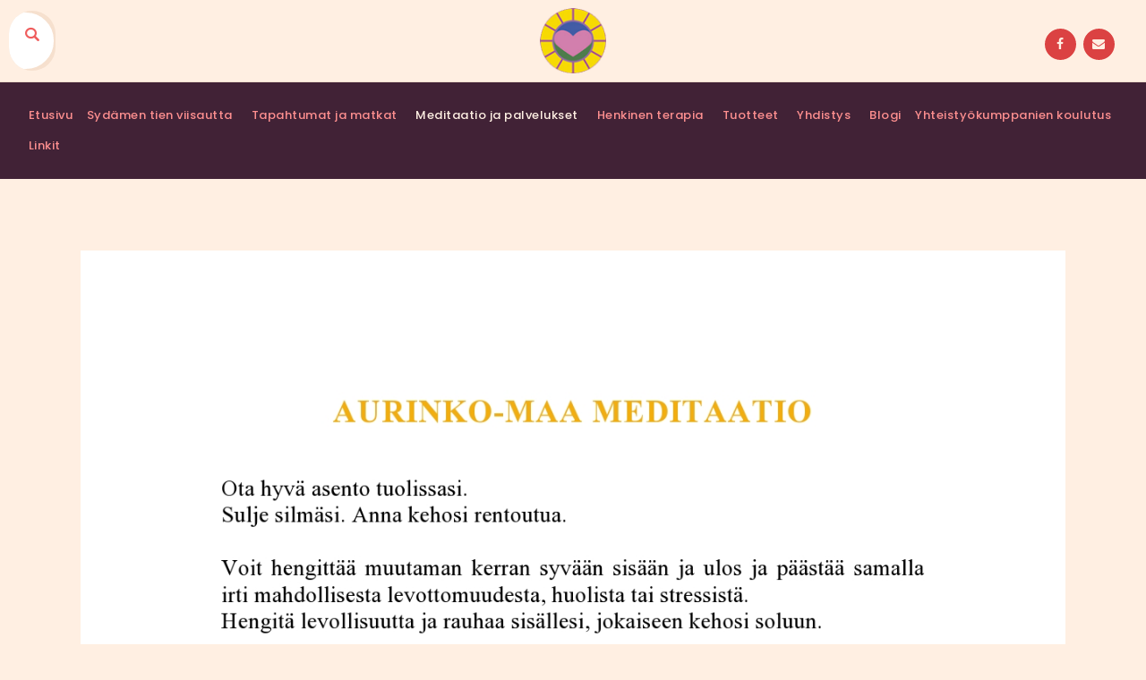

--- FILE ---
content_type: text/html; charset=UTF-8
request_url: https://www.aurinko-maa.fi/kokeile-meditaatiota/
body_size: 20864
content:
<!DOCTYPE html>
<html lang="fi" class="no-js
									 scheme_default										">
<head>
			<meta charset="UTF-8">
		<meta name="viewport" content="width=device-width, initial-scale=1, maximum-scale=1">
		<meta name="format-detection" content="telephone=no">
		<link rel="profile" href="//gmpg.org/xfn/11">
		<link rel="pingback" href="https://www.aurinko-maa.fi/xmlrpc.php">
		<title>Aurinko-maa meditaatio &#8211; Aurinko-Maa ry</title>
<meta name='robots' content='max-image-preview:large' />
<link rel='dns-prefetch' href='//fonts.googleapis.com' />
<link rel="alternate" type="application/rss+xml" title="Aurinko-Maa ry &raquo; syöte" href="https://www.aurinko-maa.fi/feed/" />
<link rel="alternate" type="application/rss+xml" title="Aurinko-Maa ry &raquo; kommenttien syöte" href="https://www.aurinko-maa.fi/comments/feed/" />
<link rel="alternate" type="text/calendar" title="Aurinko-Maa ry &raquo; iCal-syöte" href="https://www.aurinko-maa.fi/events/?ical=1" />
<meta property="og:url" content="https://www.aurinko-maa.fi/kokeile-meditaatiota/ "/>
			<meta property="og:title" content="Aurinko-maa meditaatio" />
			<meta property="og:description" content="" />  
			<meta property="og:type" content="article" /><script type="text/javascript">
/* <![CDATA[ */
window._wpemojiSettings = {"baseUrl":"https:\/\/s.w.org\/images\/core\/emoji\/15.0.3\/72x72\/","ext":".png","svgUrl":"https:\/\/s.w.org\/images\/core\/emoji\/15.0.3\/svg\/","svgExt":".svg","source":{"concatemoji":"https:\/\/www.aurinko-maa.fi\/wp-includes\/js\/wp-emoji-release.min.js?ver=6.6.4"}};
/*! This file is auto-generated */
!function(i,n){var o,s,e;function c(e){try{var t={supportTests:e,timestamp:(new Date).valueOf()};sessionStorage.setItem(o,JSON.stringify(t))}catch(e){}}function p(e,t,n){e.clearRect(0,0,e.canvas.width,e.canvas.height),e.fillText(t,0,0);var t=new Uint32Array(e.getImageData(0,0,e.canvas.width,e.canvas.height).data),r=(e.clearRect(0,0,e.canvas.width,e.canvas.height),e.fillText(n,0,0),new Uint32Array(e.getImageData(0,0,e.canvas.width,e.canvas.height).data));return t.every(function(e,t){return e===r[t]})}function u(e,t,n){switch(t){case"flag":return n(e,"\ud83c\udff3\ufe0f\u200d\u26a7\ufe0f","\ud83c\udff3\ufe0f\u200b\u26a7\ufe0f")?!1:!n(e,"\ud83c\uddfa\ud83c\uddf3","\ud83c\uddfa\u200b\ud83c\uddf3")&&!n(e,"\ud83c\udff4\udb40\udc67\udb40\udc62\udb40\udc65\udb40\udc6e\udb40\udc67\udb40\udc7f","\ud83c\udff4\u200b\udb40\udc67\u200b\udb40\udc62\u200b\udb40\udc65\u200b\udb40\udc6e\u200b\udb40\udc67\u200b\udb40\udc7f");case"emoji":return!n(e,"\ud83d\udc26\u200d\u2b1b","\ud83d\udc26\u200b\u2b1b")}return!1}function f(e,t,n){var r="undefined"!=typeof WorkerGlobalScope&&self instanceof WorkerGlobalScope?new OffscreenCanvas(300,150):i.createElement("canvas"),a=r.getContext("2d",{willReadFrequently:!0}),o=(a.textBaseline="top",a.font="600 32px Arial",{});return e.forEach(function(e){o[e]=t(a,e,n)}),o}function t(e){var t=i.createElement("script");t.src=e,t.defer=!0,i.head.appendChild(t)}"undefined"!=typeof Promise&&(o="wpEmojiSettingsSupports",s=["flag","emoji"],n.supports={everything:!0,everythingExceptFlag:!0},e=new Promise(function(e){i.addEventListener("DOMContentLoaded",e,{once:!0})}),new Promise(function(t){var n=function(){try{var e=JSON.parse(sessionStorage.getItem(o));if("object"==typeof e&&"number"==typeof e.timestamp&&(new Date).valueOf()<e.timestamp+604800&&"object"==typeof e.supportTests)return e.supportTests}catch(e){}return null}();if(!n){if("undefined"!=typeof Worker&&"undefined"!=typeof OffscreenCanvas&&"undefined"!=typeof URL&&URL.createObjectURL&&"undefined"!=typeof Blob)try{var e="postMessage("+f.toString()+"("+[JSON.stringify(s),u.toString(),p.toString()].join(",")+"));",r=new Blob([e],{type:"text/javascript"}),a=new Worker(URL.createObjectURL(r),{name:"wpTestEmojiSupports"});return void(a.onmessage=function(e){c(n=e.data),a.terminate(),t(n)})}catch(e){}c(n=f(s,u,p))}t(n)}).then(function(e){for(var t in e)n.supports[t]=e[t],n.supports.everything=n.supports.everything&&n.supports[t],"flag"!==t&&(n.supports.everythingExceptFlag=n.supports.everythingExceptFlag&&n.supports[t]);n.supports.everythingExceptFlag=n.supports.everythingExceptFlag&&!n.supports.flag,n.DOMReady=!1,n.readyCallback=function(){n.DOMReady=!0}}).then(function(){return e}).then(function(){var e;n.supports.everything||(n.readyCallback(),(e=n.source||{}).concatemoji?t(e.concatemoji):e.wpemoji&&e.twemoji&&(t(e.twemoji),t(e.wpemoji)))}))}((window,document),window._wpemojiSettings);
/* ]]> */
</script>
<style id='wp-emoji-styles-inline-css' type='text/css'>

	img.wp-smiley, img.emoji {
		display: inline !important;
		border: none !important;
		box-shadow: none !important;
		height: 1em !important;
		width: 1em !important;
		margin: 0 0.07em !important;
		vertical-align: -0.1em !important;
		background: none !important;
		padding: 0 !important;
	}
</style>
<link property="stylesheet" rel='stylesheet' id='wp-block-library-css' href='https://www.aurinko-maa.fi/wp-includes/css/dist/block-library/style.min.css?ver=6.6.4' type='text/css' media='all' />
<style id='classic-theme-styles-inline-css' type='text/css'>
/*! This file is auto-generated */
.wp-block-button__link{color:#fff;background-color:#32373c;border-radius:9999px;box-shadow:none;text-decoration:none;padding:calc(.667em + 2px) calc(1.333em + 2px);font-size:1.125em}.wp-block-file__button{background:#32373c;color:#fff;text-decoration:none}
</style>
<style id='global-styles-inline-css' type='text/css'>
:root{--wp--preset--aspect-ratio--square: 1;--wp--preset--aspect-ratio--4-3: 4/3;--wp--preset--aspect-ratio--3-4: 3/4;--wp--preset--aspect-ratio--3-2: 3/2;--wp--preset--aspect-ratio--2-3: 2/3;--wp--preset--aspect-ratio--16-9: 16/9;--wp--preset--aspect-ratio--9-16: 9/16;--wp--preset--color--black: #000000;--wp--preset--color--cyan-bluish-gray: #abb8c3;--wp--preset--color--white: #ffffff;--wp--preset--color--pale-pink: #f78da7;--wp--preset--color--vivid-red: #cf2e2e;--wp--preset--color--luminous-vivid-orange: #ff6900;--wp--preset--color--luminous-vivid-amber: #fcb900;--wp--preset--color--light-green-cyan: #7bdcb5;--wp--preset--color--vivid-green-cyan: #00d084;--wp--preset--color--pale-cyan-blue: #8ed1fc;--wp--preset--color--vivid-cyan-blue: #0693e3;--wp--preset--color--vivid-purple: #9b51e0;--wp--preset--gradient--vivid-cyan-blue-to-vivid-purple: linear-gradient(135deg,rgba(6,147,227,1) 0%,rgb(155,81,224) 100%);--wp--preset--gradient--light-green-cyan-to-vivid-green-cyan: linear-gradient(135deg,rgb(122,220,180) 0%,rgb(0,208,130) 100%);--wp--preset--gradient--luminous-vivid-amber-to-luminous-vivid-orange: linear-gradient(135deg,rgba(252,185,0,1) 0%,rgba(255,105,0,1) 100%);--wp--preset--gradient--luminous-vivid-orange-to-vivid-red: linear-gradient(135deg,rgba(255,105,0,1) 0%,rgb(207,46,46) 100%);--wp--preset--gradient--very-light-gray-to-cyan-bluish-gray: linear-gradient(135deg,rgb(238,238,238) 0%,rgb(169,184,195) 100%);--wp--preset--gradient--cool-to-warm-spectrum: linear-gradient(135deg,rgb(74,234,220) 0%,rgb(151,120,209) 20%,rgb(207,42,186) 40%,rgb(238,44,130) 60%,rgb(251,105,98) 80%,rgb(254,248,76) 100%);--wp--preset--gradient--blush-light-purple: linear-gradient(135deg,rgb(255,206,236) 0%,rgb(152,150,240) 100%);--wp--preset--gradient--blush-bordeaux: linear-gradient(135deg,rgb(254,205,165) 0%,rgb(254,45,45) 50%,rgb(107,0,62) 100%);--wp--preset--gradient--luminous-dusk: linear-gradient(135deg,rgb(255,203,112) 0%,rgb(199,81,192) 50%,rgb(65,88,208) 100%);--wp--preset--gradient--pale-ocean: linear-gradient(135deg,rgb(255,245,203) 0%,rgb(182,227,212) 50%,rgb(51,167,181) 100%);--wp--preset--gradient--electric-grass: linear-gradient(135deg,rgb(202,248,128) 0%,rgb(113,206,126) 100%);--wp--preset--gradient--midnight: linear-gradient(135deg,rgb(2,3,129) 0%,rgb(40,116,252) 100%);--wp--preset--font-size--small: 13px;--wp--preset--font-size--medium: 20px;--wp--preset--font-size--large: 36px;--wp--preset--font-size--x-large: 42px;--wp--preset--spacing--20: 0.44rem;--wp--preset--spacing--30: 0.67rem;--wp--preset--spacing--40: 1rem;--wp--preset--spacing--50: 1.5rem;--wp--preset--spacing--60: 2.25rem;--wp--preset--spacing--70: 3.38rem;--wp--preset--spacing--80: 5.06rem;--wp--preset--shadow--natural: 6px 6px 9px rgba(0, 0, 0, 0.2);--wp--preset--shadow--deep: 12px 12px 50px rgba(0, 0, 0, 0.4);--wp--preset--shadow--sharp: 6px 6px 0px rgba(0, 0, 0, 0.2);--wp--preset--shadow--outlined: 6px 6px 0px -3px rgba(255, 255, 255, 1), 6px 6px rgba(0, 0, 0, 1);--wp--preset--shadow--crisp: 6px 6px 0px rgba(0, 0, 0, 1);}:where(.is-layout-flex){gap: 0.5em;}:where(.is-layout-grid){gap: 0.5em;}body .is-layout-flex{display: flex;}.is-layout-flex{flex-wrap: wrap;align-items: center;}.is-layout-flex > :is(*, div){margin: 0;}body .is-layout-grid{display: grid;}.is-layout-grid > :is(*, div){margin: 0;}:where(.wp-block-columns.is-layout-flex){gap: 2em;}:where(.wp-block-columns.is-layout-grid){gap: 2em;}:where(.wp-block-post-template.is-layout-flex){gap: 1.25em;}:where(.wp-block-post-template.is-layout-grid){gap: 1.25em;}.has-black-color{color: var(--wp--preset--color--black) !important;}.has-cyan-bluish-gray-color{color: var(--wp--preset--color--cyan-bluish-gray) !important;}.has-white-color{color: var(--wp--preset--color--white) !important;}.has-pale-pink-color{color: var(--wp--preset--color--pale-pink) !important;}.has-vivid-red-color{color: var(--wp--preset--color--vivid-red) !important;}.has-luminous-vivid-orange-color{color: var(--wp--preset--color--luminous-vivid-orange) !important;}.has-luminous-vivid-amber-color{color: var(--wp--preset--color--luminous-vivid-amber) !important;}.has-light-green-cyan-color{color: var(--wp--preset--color--light-green-cyan) !important;}.has-vivid-green-cyan-color{color: var(--wp--preset--color--vivid-green-cyan) !important;}.has-pale-cyan-blue-color{color: var(--wp--preset--color--pale-cyan-blue) !important;}.has-vivid-cyan-blue-color{color: var(--wp--preset--color--vivid-cyan-blue) !important;}.has-vivid-purple-color{color: var(--wp--preset--color--vivid-purple) !important;}.has-black-background-color{background-color: var(--wp--preset--color--black) !important;}.has-cyan-bluish-gray-background-color{background-color: var(--wp--preset--color--cyan-bluish-gray) !important;}.has-white-background-color{background-color: var(--wp--preset--color--white) !important;}.has-pale-pink-background-color{background-color: var(--wp--preset--color--pale-pink) !important;}.has-vivid-red-background-color{background-color: var(--wp--preset--color--vivid-red) !important;}.has-luminous-vivid-orange-background-color{background-color: var(--wp--preset--color--luminous-vivid-orange) !important;}.has-luminous-vivid-amber-background-color{background-color: var(--wp--preset--color--luminous-vivid-amber) !important;}.has-light-green-cyan-background-color{background-color: var(--wp--preset--color--light-green-cyan) !important;}.has-vivid-green-cyan-background-color{background-color: var(--wp--preset--color--vivid-green-cyan) !important;}.has-pale-cyan-blue-background-color{background-color: var(--wp--preset--color--pale-cyan-blue) !important;}.has-vivid-cyan-blue-background-color{background-color: var(--wp--preset--color--vivid-cyan-blue) !important;}.has-vivid-purple-background-color{background-color: var(--wp--preset--color--vivid-purple) !important;}.has-black-border-color{border-color: var(--wp--preset--color--black) !important;}.has-cyan-bluish-gray-border-color{border-color: var(--wp--preset--color--cyan-bluish-gray) !important;}.has-white-border-color{border-color: var(--wp--preset--color--white) !important;}.has-pale-pink-border-color{border-color: var(--wp--preset--color--pale-pink) !important;}.has-vivid-red-border-color{border-color: var(--wp--preset--color--vivid-red) !important;}.has-luminous-vivid-orange-border-color{border-color: var(--wp--preset--color--luminous-vivid-orange) !important;}.has-luminous-vivid-amber-border-color{border-color: var(--wp--preset--color--luminous-vivid-amber) !important;}.has-light-green-cyan-border-color{border-color: var(--wp--preset--color--light-green-cyan) !important;}.has-vivid-green-cyan-border-color{border-color: var(--wp--preset--color--vivid-green-cyan) !important;}.has-pale-cyan-blue-border-color{border-color: var(--wp--preset--color--pale-cyan-blue) !important;}.has-vivid-cyan-blue-border-color{border-color: var(--wp--preset--color--vivid-cyan-blue) !important;}.has-vivid-purple-border-color{border-color: var(--wp--preset--color--vivid-purple) !important;}.has-vivid-cyan-blue-to-vivid-purple-gradient-background{background: var(--wp--preset--gradient--vivid-cyan-blue-to-vivid-purple) !important;}.has-light-green-cyan-to-vivid-green-cyan-gradient-background{background: var(--wp--preset--gradient--light-green-cyan-to-vivid-green-cyan) !important;}.has-luminous-vivid-amber-to-luminous-vivid-orange-gradient-background{background: var(--wp--preset--gradient--luminous-vivid-amber-to-luminous-vivid-orange) !important;}.has-luminous-vivid-orange-to-vivid-red-gradient-background{background: var(--wp--preset--gradient--luminous-vivid-orange-to-vivid-red) !important;}.has-very-light-gray-to-cyan-bluish-gray-gradient-background{background: var(--wp--preset--gradient--very-light-gray-to-cyan-bluish-gray) !important;}.has-cool-to-warm-spectrum-gradient-background{background: var(--wp--preset--gradient--cool-to-warm-spectrum) !important;}.has-blush-light-purple-gradient-background{background: var(--wp--preset--gradient--blush-light-purple) !important;}.has-blush-bordeaux-gradient-background{background: var(--wp--preset--gradient--blush-bordeaux) !important;}.has-luminous-dusk-gradient-background{background: var(--wp--preset--gradient--luminous-dusk) !important;}.has-pale-ocean-gradient-background{background: var(--wp--preset--gradient--pale-ocean) !important;}.has-electric-grass-gradient-background{background: var(--wp--preset--gradient--electric-grass) !important;}.has-midnight-gradient-background{background: var(--wp--preset--gradient--midnight) !important;}.has-small-font-size{font-size: var(--wp--preset--font-size--small) !important;}.has-medium-font-size{font-size: var(--wp--preset--font-size--medium) !important;}.has-large-font-size{font-size: var(--wp--preset--font-size--large) !important;}.has-x-large-font-size{font-size: var(--wp--preset--font-size--x-large) !important;}
:where(.wp-block-post-template.is-layout-flex){gap: 1.25em;}:where(.wp-block-post-template.is-layout-grid){gap: 1.25em;}
:where(.wp-block-columns.is-layout-flex){gap: 2em;}:where(.wp-block-columns.is-layout-grid){gap: 2em;}
:root :where(.wp-block-pullquote){font-size: 1.5em;line-height: 1.6;}
</style>
<link property="stylesheet" rel='stylesheet' id='contact-form-7-css' href='https://www.aurinko-maa.fi/wp-content/plugins/contact-form-7/includes/css/styles.css?ver=6.0.6' type='text/css' media='all' />
<link property="stylesheet" rel='stylesheet' id='mptt-style-css' href='https://www.aurinko-maa.fi/wp-content/plugins/mp-timetable/media/css/style.css?ver=2.4.16' type='text/css' media='all' />
<link property="stylesheet" rel='stylesheet' id='trx_addons-icons-css' href='https://www.aurinko-maa.fi/wp-content/plugins/trx_addons/css/font-icons/css/trx_addons_icons-embedded.css' type='text/css' media='all' />
<link property="stylesheet" rel='stylesheet' id='jquery-swiper-css' href='https://www.aurinko-maa.fi/wp-content/plugins/trx_addons/js/swiper/swiper.min.css' type='text/css' media='all' />
<link property="stylesheet" rel='stylesheet' id='magnific-popup-css' href='https://www.aurinko-maa.fi/wp-content/plugins/trx_addons/js/magnific/magnific-popup.min.css' type='text/css' media='all' />
<link property="stylesheet" rel='stylesheet' id='trx_addons-css' href='https://www.aurinko-maa.fi/wp-content/plugins/trx_addons/css/trx_addons.css' type='text/css' media='all' />
<link property="stylesheet" rel='stylesheet' id='trx_addons-animation-css' href='https://www.aurinko-maa.fi/wp-content/plugins/trx_addons/css/trx_addons.animation.css' type='text/css' media='all' />
<link property="stylesheet" rel='stylesheet' id='tribe-events-v2-single-skeleton-css' href='https://www.aurinko-maa.fi/wp-content/plugins/the-events-calendar/build/css/tribe-events-single-skeleton.css?ver=6.15.13.1' type='text/css' media='all' />
<link property="stylesheet" rel='stylesheet' id='tribe-events-v2-single-skeleton-full-css' href='https://www.aurinko-maa.fi/wp-content/plugins/the-events-calendar/build/css/tribe-events-single-full.css?ver=6.15.13.1' type='text/css' media='all' />
<link property="stylesheet" rel='stylesheet' id='tec-events-elementor-widgets-base-styles-css' href='https://www.aurinko-maa.fi/wp-content/plugins/the-events-calendar/build/css/integrations/plugins/elementor/widgets/widget-base.css?ver=6.15.13.1' type='text/css' media='all' />
<link property="stylesheet" rel='stylesheet' id='vihara-parent-style-css' href='https://www.aurinko-maa.fi/wp-content/themes/vihara/style.css?ver=6.6.4' type='text/css' media='all' />
<link property="stylesheet" rel='stylesheet' id='esg-plugin-settings-css' href='https://www.aurinko-maa.fi/wp-content/plugins/essential-grid/public/assets/css/settings.css?ver=3.1.5' type='text/css' media='all' />
<link property="stylesheet" rel='stylesheet' id='tp-fontello-css' href='https://www.aurinko-maa.fi/wp-content/plugins/essential-grid/public/assets/font/fontello/css/fontello.css?ver=3.1.5' type='text/css' media='all' />
<link property="stylesheet" rel='stylesheet' id='wpgdprc-front-css-css' href='https://www.aurinko-maa.fi/wp-content/plugins/wp-gdpr-compliance/Assets/css/front.css?ver=1706568489' type='text/css' media='all' />
<style id='wpgdprc-front-css-inline-css' type='text/css'>
:root{--wp-gdpr--bar--background-color: #000000;--wp-gdpr--bar--color: #ffffff;--wp-gdpr--button--background-color: #000000;--wp-gdpr--button--background-color--darken: #000000;--wp-gdpr--button--color: #ffffff;}
</style>
<link property="stylesheet" rel='stylesheet' id='vihara-font-Montserrat-css' href='https://www.aurinko-maa.fi/wp-content/themes/vihara/css/font-face/Montserrat/stylesheet.css' type='text/css' media='all' />
<link property="stylesheet" rel='stylesheet' id='vihara-font-google_fonts-css' href='//fonts.googleapis.com/css?family=Poppins:300,300italic,400,400italic,500,700,700italic%7CLora:400,400italic,700,700italic&#038;subset=latin,latin-ext' type='text/css' media='all' />
<link property="stylesheet" rel='stylesheet' id='fontello-icons-css' href='https://www.aurinko-maa.fi/wp-content/themes/vihara/css/font-icons/css/fontello.css' type='text/css' media='all' />
<link property="stylesheet" rel='stylesheet' id='vihara-main-css' href='https://www.aurinko-maa.fi/wp-content/themes/vihara/style.css' type='text/css' media='all' />
<link property="stylesheet" rel='stylesheet' id='vihara-custom-css' href='https://www.aurinko-maa.fi/wp-content/themes/vihara/css/__custom.css' type='text/css' media='all' />
<link property="stylesheet" rel='stylesheet' id='vihara-color-default-css' href='https://www.aurinko-maa.fi/wp-content/themes/vihara/css/__colors_default.css' type='text/css' media='all' />
<link property="stylesheet" rel='stylesheet' id='vihara-color-vriteema-css' href='https://www.aurinko-maa.fi/wp-content/themes/vihara/css/__colors_vriteema.css' type='text/css' media='all' />
<link property="stylesheet" rel='stylesheet' id='vihara-color-dark-css' href='https://www.aurinko-maa.fi/wp-content/themes/vihara/css/__colors_dark.css' type='text/css' media='all' />
<link property="stylesheet" rel='stylesheet' id='mediaelement-css' href='https://www.aurinko-maa.fi/wp-includes/js/mediaelement/mediaelementplayer-legacy.min.css?ver=4.2.17' type='text/css' media='all' />
<link property="stylesheet" rel='stylesheet' id='wp-mediaelement-css' href='https://www.aurinko-maa.fi/wp-includes/js/mediaelement/wp-mediaelement.min.css?ver=6.6.4' type='text/css' media='all' />
<link property="stylesheet" rel='stylesheet' id='vihara-child-css' href='https://www.aurinko-maa.fi/wp-content/themes/vihara-child/style.css' type='text/css' media='all' />
<link property="stylesheet" rel='stylesheet' id='trx_addons-responsive-css' href='https://www.aurinko-maa.fi/wp-content/plugins/trx_addons/css/trx_addons.responsive.css' type='text/css' media='all' />
<link property="stylesheet" rel='stylesheet' id='vihara-responsive-css' href='https://www.aurinko-maa.fi/wp-content/themes/vihara/css/responsive.css' type='text/css' media='all' />
<script type="text/javascript" src="https://www.aurinko-maa.fi/wp-includes/js/jquery/jquery.min.js?ver=3.7.1" id="jquery-core-js"></script>
<script type="text/javascript" src="https://www.aurinko-maa.fi/wp-includes/js/jquery/jquery-migrate.min.js?ver=3.4.1" id="jquery-migrate-js"></script>
<script type="text/javascript" src="//www.aurinko-maa.fi/wp-content/plugins/revslider/sr6/assets/js/rbtools.min.js?ver=6.7.18" async id="tp-tools-js"></script>
<script type="text/javascript" src="//www.aurinko-maa.fi/wp-content/plugins/revslider/sr6/assets/js/rs6.min.js?ver=6.7.18" async id="revmin-js"></script>
<script type="text/javascript" id="wpgdprc-front-js-js-extra">
/* <![CDATA[ */
var wpgdprcFront = {"ajaxUrl":"https:\/\/www.aurinko-maa.fi\/wp-admin\/admin-ajax.php","ajaxNonce":"88f82063cd","ajaxArg":"security","pluginPrefix":"wpgdprc","blogId":"1","isMultiSite":"","locale":"fi","showSignUpModal":"","showFormModal":"","cookieName":"wpgdprc-consent","consentVersion":"","path":"\/","prefix":"wpgdprc"};
/* ]]> */
</script>
<script type="text/javascript" src="https://www.aurinko-maa.fi/wp-content/plugins/wp-gdpr-compliance/Assets/js/front.min.js?ver=1706568489" id="wpgdprc-front-js-js"></script>
<link rel="https://api.w.org/" href="https://www.aurinko-maa.fi/wp-json/" /><link rel="alternate" title="JSON" type="application/json" href="https://www.aurinko-maa.fi/wp-json/wp/v2/pages/1353" /><link rel="EditURI" type="application/rsd+xml" title="RSD" href="https://www.aurinko-maa.fi/xmlrpc.php?rsd" />
<meta name="generator" content="WordPress 6.6.4" />
<link rel="canonical" href="https://www.aurinko-maa.fi/kokeile-meditaatiota/" />
<link rel='shortlink' href='https://www.aurinko-maa.fi/?p=1353' />
<link rel="alternate" title="oEmbed (JSON)" type="application/json+oembed" href="https://www.aurinko-maa.fi/wp-json/oembed/1.0/embed?url=https%3A%2F%2Fwww.aurinko-maa.fi%2Fkokeile-meditaatiota%2F" />
<link rel="alternate" title="oEmbed (XML)" type="text/xml+oembed" href="https://www.aurinko-maa.fi/wp-json/oembed/1.0/embed?url=https%3A%2F%2Fwww.aurinko-maa.fi%2Fkokeile-meditaatiota%2F&#038;format=xml" />
<noscript><style type="text/css">.mptt-shortcode-wrapper .mptt-shortcode-table:first-of-type{display:table!important}.mptt-shortcode-wrapper .mptt-shortcode-table .mptt-event-container:hover{height:auto!important;min-height:100%!important}body.mprm_ie_browser .mptt-shortcode-wrapper .mptt-event-container{height:auto!important}@media (max-width:767px){.mptt-shortcode-wrapper .mptt-shortcode-table:first-of-type{display:none!important}}</style></noscript>			<style type="text/css">
			<!--
				#page_preloader {
					background-color: #ffffff !important;				}
			-->
			</style>
			<meta name="tec-api-version" content="v1"><meta name="tec-api-origin" content="https://www.aurinko-maa.fi"><link rel="alternate" href="https://www.aurinko-maa.fi/wp-json/tribe/events/v1/" /><meta name="generator" content="Elementor 3.34.1; features: additional_custom_breakpoints; settings: css_print_method-internal, google_font-enabled, font_display-auto">
			<style>
				.e-con.e-parent:nth-of-type(n+4):not(.e-lazyloaded):not(.e-no-lazyload),
				.e-con.e-parent:nth-of-type(n+4):not(.e-lazyloaded):not(.e-no-lazyload) * {
					background-image: none !important;
				}
				@media screen and (max-height: 1024px) {
					.e-con.e-parent:nth-of-type(n+3):not(.e-lazyloaded):not(.e-no-lazyload),
					.e-con.e-parent:nth-of-type(n+3):not(.e-lazyloaded):not(.e-no-lazyload) * {
						background-image: none !important;
					}
				}
				@media screen and (max-height: 640px) {
					.e-con.e-parent:nth-of-type(n+2):not(.e-lazyloaded):not(.e-no-lazyload),
					.e-con.e-parent:nth-of-type(n+2):not(.e-lazyloaded):not(.e-no-lazyload) * {
						background-image: none !important;
					}
				}
			</style>
			<meta name="generator" content="Powered by Slider Revolution 6.7.18 - responsive, Mobile-Friendly Slider Plugin for WordPress with comfortable drag and drop interface." />
<link rel="icon" href="https://www.aurinko-maa.fi/wp-content/uploads/2013/12/cropped-logo-2-32x32.png" sizes="32x32" />
<link rel="icon" href="https://www.aurinko-maa.fi/wp-content/uploads/2013/12/cropped-logo-2-192x192.png" sizes="192x192" />
<link rel="apple-touch-icon" href="https://www.aurinko-maa.fi/wp-content/uploads/2013/12/cropped-logo-2-180x180.png" />
<meta name="msapplication-TileImage" content="https://www.aurinko-maa.fi/wp-content/uploads/2013/12/cropped-logo-2-270x270.png" />
<script>function setREVStartSize(e){
			//window.requestAnimationFrame(function() {
				window.RSIW = window.RSIW===undefined ? window.innerWidth : window.RSIW;
				window.RSIH = window.RSIH===undefined ? window.innerHeight : window.RSIH;
				try {
					var pw = document.getElementById(e.c).parentNode.offsetWidth,
						newh;
					pw = pw===0 || isNaN(pw) || (e.l=="fullwidth" || e.layout=="fullwidth") ? window.RSIW : pw;
					e.tabw = e.tabw===undefined ? 0 : parseInt(e.tabw);
					e.thumbw = e.thumbw===undefined ? 0 : parseInt(e.thumbw);
					e.tabh = e.tabh===undefined ? 0 : parseInt(e.tabh);
					e.thumbh = e.thumbh===undefined ? 0 : parseInt(e.thumbh);
					e.tabhide = e.tabhide===undefined ? 0 : parseInt(e.tabhide);
					e.thumbhide = e.thumbhide===undefined ? 0 : parseInt(e.thumbhide);
					e.mh = e.mh===undefined || e.mh=="" || e.mh==="auto" ? 0 : parseInt(e.mh,0);
					if(e.layout==="fullscreen" || e.l==="fullscreen")
						newh = Math.max(e.mh,window.RSIH);
					else{
						e.gw = Array.isArray(e.gw) ? e.gw : [e.gw];
						for (var i in e.rl) if (e.gw[i]===undefined || e.gw[i]===0) e.gw[i] = e.gw[i-1];
						e.gh = e.el===undefined || e.el==="" || (Array.isArray(e.el) && e.el.length==0)? e.gh : e.el;
						e.gh = Array.isArray(e.gh) ? e.gh : [e.gh];
						for (var i in e.rl) if (e.gh[i]===undefined || e.gh[i]===0) e.gh[i] = e.gh[i-1];
											
						var nl = new Array(e.rl.length),
							ix = 0,
							sl;
						e.tabw = e.tabhide>=pw ? 0 : e.tabw;
						e.thumbw = e.thumbhide>=pw ? 0 : e.thumbw;
						e.tabh = e.tabhide>=pw ? 0 : e.tabh;
						e.thumbh = e.thumbhide>=pw ? 0 : e.thumbh;
						for (var i in e.rl) nl[i] = e.rl[i]<window.RSIW ? 0 : e.rl[i];
						sl = nl[0];
						for (var i in nl) if (sl>nl[i] && nl[i]>0) { sl = nl[i]; ix=i;}
						var m = pw>(e.gw[ix]+e.tabw+e.thumbw) ? 1 : (pw-(e.tabw+e.thumbw)) / (e.gw[ix]);
						newh =  (e.gh[ix] * m) + (e.tabh + e.thumbh);
					}
					var el = document.getElementById(e.c);
					if (el!==null && el) el.style.height = newh+"px";
					el = document.getElementById(e.c+"_wrapper");
					if (el!==null && el) {
						el.style.height = newh+"px";
						el.style.display = "block";
					}
				} catch(e){
					console.log("Failure at Presize of Slider:" + e)
				}
			//});
		  };</script>
<style type="text/css" id="trx_addons-inline-styles-inline-css">.page_content_wrap{padding-top:5em}.trx_addons_inline_202722561 img{max-height:5.2em;}.trx_addons_inline_1060775827 img{max-height:6.9em;}</style>
<style>.elementor-1792 .elementor-element.elementor-element-f841b07 > .elementor-container > .elementor-column > .elementor-widget-wrap{align-content:center;align-items:center;}.elementor-1792 .elementor-element.elementor-element-f841b07:not(.elementor-motion-effects-element-type-background), .elementor-1792 .elementor-element.elementor-element-f841b07 > .elementor-motion-effects-container > .elementor-motion-effects-layer{background-color:#ffefe2;}.elementor-1792 .elementor-element.elementor-element-f841b07{transition:background 0.3s, border 0.3s, border-radius 0.3s, box-shadow 0.3s;padding:0px 30px 0px 30px;}.elementor-1792 .elementor-element.elementor-element-f841b07 > .elementor-background-overlay{transition:background 0.3s, border-radius 0.3s, opacity 0.3s;}.elementor-1792 .elementor-element.elementor-element-17a11d3 > .elementor-widget-wrap > .elementor-widget:not(.elementor-widget__width-auto):not(.elementor-widget__width-initial):not(:last-child):not(.elementor-absolute){margin-block-end:0px;}.elementor-1792 .elementor-element.elementor-element-17a11d3{-ms-flex-pack:flex-start;-webkit-justify-content:flex-start;justify-content:flex-start;}.elementor-1792 .elementor-element.elementor-element-17a11d3 > .elementor-element-populated{margin:-25px -25px -25px -25px;--e-column-margin-right:-25px;--e-column-margin-left:-25px;}.elementor-1792 .elementor-element.elementor-element-17a11d3 > .elementor-element-populated.elementor-column-wrap{padding:-3px -3px -3px -3px;}.elementor-1792 .elementor-element.elementor-element-f01b3e9{width:var( --container-widget-width, 35px );max-width:35px;--container-widget-width:35px;--container-widget-flex-grow:0;align-self:flex-start;}.elementor-1792 .elementor-element.elementor-element-f01b3e9 > .elementor-widget-container{margin:0px 0px 0px 0px;padding:0px 0px 0px 0px;}.elementor-1792 .elementor-element.elementor-element-f0c4119{-ms-flex-pack:center;-webkit-justify-content:center;justify-content:center;}.elementor-1792 .elementor-element.elementor-element-32cbc66 > .elementor-widget-container{margin:2px 2px 2px 2px;}.elementor-1792 .elementor-element.elementor-element-32cbc66 .logo_image{max-height:5.2em;}.elementor-1792 .elementor-element.elementor-element-ea3e3e9{-ms-flex-pack:flex-end;-webkit-justify-content:flex-end;justify-content:flex-end;}.elementor-1792 .elementor-element.elementor-element-6cfb667:not(.elementor-motion-effects-element-type-background), .elementor-1792 .elementor-element.elementor-element-6cfb667 > .elementor-motion-effects-container > .elementor-motion-effects-layer{background-color:#412236;}.elementor-1792 .elementor-element.elementor-element-6cfb667{transition:background 0.3s, border 0.3s, border-radius 0.3s, box-shadow 0.3s;padding:0px 0px 0px 0px;}.elementor-1792 .elementor-element.elementor-element-6cfb667 > .elementor-background-overlay{transition:background 0.3s, border-radius 0.3s, opacity 0.3s;}.elementor-1792 .elementor-element.elementor-element-c8310ad > .elementor-widget-wrap > .elementor-widget:not(.elementor-widget__width-auto):not(.elementor-widget__width-initial):not(:last-child):not(.elementor-absolute){margin-block-end:26px;}.elementor-1792 .elementor-element.elementor-element-c8310ad{-ms-flex-pack:inherit;-webkit-justify-content:inherit;justify-content:inherit;}.elementor-1792 .elementor-element.elementor-element-3180414{width:auto;max-width:auto;align-self:center;}.elementor-1792 .elementor-element.elementor-element-3180414 > .elementor-widget-container{margin:7px 7px 7px 7px;padding:7px 7px 7px 7px;}.elementor-1792 .elementor-element.elementor-element-0370dc7 > .elementor-container > .elementor-column > .elementor-widget-wrap{align-content:center;align-items:center;}.elementor-1792 .elementor-element.elementor-element-0370dc7:not(.elementor-motion-effects-element-type-background), .elementor-1792 .elementor-element.elementor-element-0370dc7 > .elementor-motion-effects-container > .elementor-motion-effects-layer{background-color:#ffefe2;}.elementor-1792 .elementor-element.elementor-element-0370dc7{transition:background 0.3s, border 0.3s, border-radius 0.3s, box-shadow 0.3s;}.elementor-1792 .elementor-element.elementor-element-0370dc7 > .elementor-background-overlay{transition:background 0.3s, border-radius 0.3s, opacity 0.3s;}.elementor-1792 .elementor-element.elementor-element-558939c{-ms-flex-pack:inherit;-webkit-justify-content:inherit;justify-content:inherit;}.elementor-1792 .elementor-element.elementor-element-93565bd .logo_image{max-height:6.9em;}.elementor-1792 .elementor-element.elementor-element-612eaa0{-ms-flex-pack:inherit;-webkit-justify-content:inherit;justify-content:inherit;}@media(max-width:1024px){.elementor-1792 .elementor-element.elementor-element-f841b07{padding:18px 0px 11px 0px;}.elementor-1792 .elementor-element.elementor-element-c8310ad > .elementor-widget-wrap > .elementor-widget:not(.elementor-widget__width-auto):not(.elementor-widget__width-initial):not(:last-child):not(.elementor-absolute){margin-block-end:2px;}.elementor-1792 .elementor-element.elementor-element-c8310ad{-ms-flex-pack:flex-start;-webkit-justify-content:flex-start;justify-content:flex-start;}.elementor-1792 .elementor-element.elementor-element-3180414 > .elementor-widget-container{margin:20px 20px 20px 20px;padding:4px 4px 4px 4px;}}@media(max-width:767px){.elementor-1792 .elementor-element.elementor-element-558939c{width:40%;}.elementor-1792 .elementor-element.elementor-element-612eaa0{width:58%;}.elementor-1792 .elementor-element.elementor-element-612eaa0 > .elementor-widget-wrap > .elementor-widget:not(.elementor-widget__width-auto):not(.elementor-widget__width-initial):not(:last-child):not(.elementor-absolute){margin-block-end:3px;}.elementor-1792 .elementor-element.elementor-element-aad6b4a > .elementor-widget-container{margin:0px 0px 0px 0px;padding:0px 0px 0px 0px;}.elementor-1792 .elementor-element.elementor-element-fde03cc{width:100%;max-width:100%;}.elementor-1792 .elementor-element.elementor-element-fde03cc > .elementor-widget-container{margin:-16px -16px -16px -16px;padding:6px 6px 6px 6px;}}@media(min-width:768px){.elementor-1792 .elementor-element.elementor-element-c8310ad{width:100%;}}</style>
<style>.elementor-1793 .elementor-element.elementor-element-b8a9069:not(.elementor-motion-effects-element-type-background), .elementor-1793 .elementor-element.elementor-element-b8a9069 > .elementor-motion-effects-container > .elementor-motion-effects-layer{background-color:#44233b;}.elementor-1793 .elementor-element.elementor-element-b8a9069{transition:background 0.3s, border 0.3s, border-radius 0.3s, box-shadow 0.3s;}.elementor-1793 .elementor-element.elementor-element-b8a9069 > .elementor-background-overlay{transition:background 0.3s, border-radius 0.3s, opacity 0.3s;}.elementor-1793 .elementor-element.elementor-element-8650667{-ms-flex-pack:inherit;-webkit-justify-content:inherit;justify-content:inherit;}.elementor-1793 .elementor-element.elementor-element-b5c0c30{--spacer-size:27px;}.elementor-1793 .elementor-element.elementor-element-bea5154 > .elementor-container > .elementor-column > .elementor-widget-wrap{align-content:center;align-items:center;}.elementor-1793 .elementor-element.elementor-element-f791a78{-ms-flex-pack:inherit;-webkit-justify-content:inherit;justify-content:inherit;}.elementor-1793 .elementor-element.elementor-element-cab26b2{-ms-flex-pack:inherit;-webkit-justify-content:inherit;justify-content:inherit;}.elementor-1793 .elementor-element.elementor-element-4ea2c4a{-ms-flex-pack:inherit;-webkit-justify-content:inherit;justify-content:inherit;}.elementor-1793 .elementor-element.elementor-element-3d67d5f > .elementor-container > .elementor-column > .elementor-widget-wrap{align-content:center;align-items:center;}.elementor-1793 .elementor-element.elementor-element-3d67d5f > .elementor-container{text-align:center;}.elementor-bc-flex-widget .elementor-1793 .elementor-element.elementor-element-f6cb70d.elementor-column .elementor-widget-wrap{align-items:center;}.elementor-1793 .elementor-element.elementor-element-f6cb70d.elementor-column.elementor-element[data-element_type="column"] > .elementor-widget-wrap.elementor-element-populated{align-content:center;align-items:center;}.elementor-1793 .elementor-element.elementor-element-f6cb70d{-ms-flex-pack:center;-webkit-justify-content:center;justify-content:center;}.elementor-1793 .elementor-element.elementor-element-25cc8d5{-ms-flex-pack:inherit;-webkit-justify-content:inherit;justify-content:inherit;}.elementor-bc-flex-widget .elementor-1793 .elementor-element.elementor-element-af6ec56.elementor-column .elementor-widget-wrap{align-items:center;}.elementor-1793 .elementor-element.elementor-element-af6ec56.elementor-column.elementor-element[data-element_type="column"] > .elementor-widget-wrap.elementor-element-populated{align-content:center;align-items:center;}.elementor-1793 .elementor-element.elementor-element-af6ec56{-ms-flex-pack:center;-webkit-justify-content:center;justify-content:center;}.elementor-1793 .elementor-element.elementor-element-8044874{--spacer-size:10px;}.elementor-widget-text-editor{font-family:var( --e-global-typography-text-font-family ), Sans-serif;font-weight:var( --e-global-typography-text-font-weight );color:var( --e-global-color-text );}.elementor-widget-text-editor.elementor-drop-cap-view-stacked .elementor-drop-cap{background-color:var( --e-global-color-primary );}.elementor-widget-text-editor.elementor-drop-cap-view-framed .elementor-drop-cap, .elementor-widget-text-editor.elementor-drop-cap-view-default .elementor-drop-cap{color:var( --e-global-color-primary );border-color:var( --e-global-color-primary );}.elementor-1793 .elementor-element.elementor-element-a1be063{--spacer-size:65px;}@media(min-width:768px){.elementor-1793 .elementor-element.elementor-element-f791a78{width:37.536%;}.elementor-1793 .elementor-element.elementor-element-cab26b2{width:23.003%;}.elementor-1793 .elementor-element.elementor-element-4ea2c4a{width:39.457%;}.elementor-1793 .elementor-element.elementor-element-f6cb70d{width:37.632%;}.elementor-1793 .elementor-element.elementor-element-25cc8d5{width:23.099%;}.elementor-1793 .elementor-element.elementor-element-af6ec56{width:39.265%;}}@media(max-width:1024px){.elementor-1793 .elementor-element.elementor-element-a1be063{--spacer-size:40px;}}@media(max-width:767px){.elementor-1793 .elementor-element.elementor-element-a1be063{--spacer-size:30px;}}</style>
<link property="stylesheet" rel='stylesheet' id='elementor-frontend-css' href='https://www.aurinko-maa.fi/wp-content/plugins/elementor/assets/css/frontend.min.css?ver=3.34.1' type='text/css' media='all' />
<link property="stylesheet" rel='stylesheet' id='widget-spacer-css' href='https://www.aurinko-maa.fi/wp-content/plugins/elementor/assets/css/widget-spacer.min.css?ver=3.34.1' type='text/css' media='all' />
<link property="stylesheet" rel='stylesheet' id='elementor-icons-css' href='https://www.aurinko-maa.fi/wp-content/plugins/elementor/assets/lib/eicons/css/elementor-icons.min.css?ver=5.45.0' type='text/css' media='all' />
<link property="stylesheet" rel='stylesheet' id='font-awesome-css' href='https://www.aurinko-maa.fi/wp-content/plugins/elementor/assets/lib/font-awesome/css/font-awesome.min.css?ver=4.7.0' type='text/css' media='all' />
<link property="stylesheet" rel='stylesheet' id='elementor-gf-local-roboto-css' href='https://www.aurinko-maa.fi/wp-content/uploads/elementor/google-fonts/css/roboto.css?ver=1742251707' type='text/css' media='all' />
<link property="stylesheet" rel='stylesheet' id='elementor-gf-local-robotoslab-css' href='https://www.aurinko-maa.fi/wp-content/uploads/elementor/google-fonts/css/robotoslab.css?ver=1742251718' type='text/css' media='all' />
<link property="stylesheet" rel='stylesheet' id='rs-plugin-settings-css' href='//www.aurinko-maa.fi/wp-content/plugins/revslider/sr6/assets/css/rs6.css?ver=6.7.18' type='text/css' media='all' />
</head>

<body class="page-template-default page page-id-1353 wp-custom-logo ua_chrome preloader tribe-no-js page-template-vihara-child-theme body_tag scheme_default blog_mode_page body_style_wide is_single sidebar_hide expand_content trx_addons_present header_type_custom header_style_header-custom-1792 header_position_default menu_style_top no_layout elementor-default elementor-kit-2733">
		<div id="page_preloader"><div class="preloader_wrap preloader_circle"><div class="preloader_circ1"></div><div class="preloader_circ2"></div><div class="preloader_circ3"></div><div class="preloader_circ4"></div></div></div>
	<div class="body_wrap">

		<div class="page_wrap">
			<header class="top_panel top_panel_custom top_panel_custom_1792 top_panel_custom_elementor-header-home3				 without_bg_image scheme_vriteema">
			<div data-elementor-type="cpt_layouts" data-elementor-id="1792" class="elementor elementor-1792">
						<section class="elementor-section elementor-top-section elementor-element elementor-element-f841b07 elementor-section-content-middle sc_layouts_row sc_layouts_row_type_normal sc_layouts_row_delimiter sc_layouts_hide_on_mobile elementor-section-full_width elementor-section-height-default elementor-section-height-default" data-id="f841b07" data-element_type="section" data-settings="{&quot;background_background&quot;:&quot;classic&quot;}">
						<div class="elementor-container elementor-column-gap-narrow">
					<div class="elementor-column elementor-col-33 elementor-top-column elementor-element elementor-element-17a11d3 sc_layouts_column sc_layouts_column_align_left sc_inner_width_none sc_layouts_column_icons_position_left" data-id="17a11d3" data-element_type="column">
			<div class="elementor-widget-wrap elementor-element-populated">
						<div class="sc_layouts_item elementor-element elementor-element-f01b3e9 elementor-widget__width-initial sc_fly_static elementor-widget elementor-widget-trx_sc_layouts_search" data-id="f01b3e9" data-element_type="widget" data-widget_type="trx_sc_layouts_search.default">
				<div class="elementor-widget-container">
					<div id="trx_sc_layouts_search_245087432" class="sc_layouts_search"><div class="search_wrap search_style_fullscreen layouts_search">
	<div class="search_form_wrap">
		<form role="search" method="get" class="search_form" action="https://www.aurinko-maa.fi/">
			<input type="hidden" value="" name="post_types">
			<input type="text" class="search_field" placeholder="Search" value="" name="s">
			<button type="submit" class="search_submit trx_addons_icon-search"></button>
							<a class="search_close trx_addons_icon-delete"></a>
					</form>
	</div>
	</div></div><!-- /.sc_layouts_search -->				</div>
				</div>
					</div>
		</div>
				<div class="elementor-column elementor-col-33 elementor-top-column elementor-element elementor-element-f0c4119 sc_layouts_column sc_layouts_column_align_center sc_inner_width_none sc_layouts_column_icons_position_left" data-id="f0c4119" data-element_type="column">
			<div class="elementor-widget-wrap elementor-element-populated">
						<div class="sc_layouts_item elementor-element elementor-element-32cbc66 sc_fly_static elementor-widget elementor-widget-trx_sc_layouts_logo" data-id="32cbc66" data-element_type="widget" data-widget_type="trx_sc_layouts_logo.default">
				<div class="elementor-widget-container">
					<a href="https://www.aurinko-maa.fi/" id="trx_sc_layouts_logo_104914562" class="sc_layouts_logo sc_layouts_logo_default trx_addons_inline_202722561"><img class="logo_image"
					src="//www.aurinko-maa.fi/wp-content/uploads/2013/12/logo.png"
											srcset="//www.aurinko-maa.fi/wp-content/uploads/2013/12/logo1.png 2x"
											alt="Aurinko-Maa ry" width="153" height="152"></a><!-- /.sc_layouts_logo -->				</div>
				</div>
					</div>
		</div>
				<div class="elementor-column elementor-col-33 elementor-top-column elementor-element elementor-element-ea3e3e9 sc_layouts_column sc_layouts_column_align_right sc_inner_width_none sc_layouts_column_icons_position_left" data-id="ea3e3e9" data-element_type="column">
			<div class="elementor-widget-wrap elementor-element-populated">
						<div class="sc_layouts_item elementor-element elementor-element-b5ec803 sc_layouts_hide_on_tablet sc_layouts_hide_on_mobile sc_fly_static elementor-widget elementor-widget-trx_sc_socials" data-id="b5ec803" data-element_type="widget" data-widget_type="trx_sc_socials.default">
				<div class="elementor-widget-container">
					<div  id="trx_sc_socials_1623559906" 
		class="sc_socials hide_on_mobile hide_on_tablet sc_socials_default sc_align_left"><div class="share_wrap"><div class="socials_share socials_size_tiny socials_type_block socials_dir_horizontal socials_wrap"><span class="social_items"><a class="social_item social_item_popup" href="https://www.facebook.com/groups/aurinkomaary/" data-link="https://www.facebook.com/groups/aurinkomaary/" data-count="facebook"><span class="social_icon social_icon_facebook sc_icon_type_icons"><span class="icon-facebook"></span></span></a><a class="social_item" href="mailto:aurinkomaary@gmail.com" target="_blank" data-count="mail"><span class="social_icon social_icon_mail sc_icon_type_icons"><span class="icon-mail"></span></span></a></span></div></div><!-- /.socials_wrap --></div><!-- /.sc_socials -->				</div>
				</div>
					</div>
		</div>
					</div>
		</section>
				<section class="elementor-section elementor-top-section elementor-element elementor-element-6cfb667 sc_layouts_row sc_layouts_row_type_narrow sc_layouts_row_fixed sc_layouts_hide_on_mobile elementor-section-full_width elementor-section-height-default elementor-section-height-default" data-id="6cfb667" data-element_type="section" data-settings="{&quot;background_background&quot;:&quot;classic&quot;}">
						<div class="elementor-container elementor-column-gap-default">
					<div class="elementor-column elementor-col-100 elementor-top-column elementor-element elementor-element-c8310ad sc-tablet_inner_width_none sc_layouts_column_icons_position_right sc_column_fixed sc_inner_width_none" data-id="c8310ad" data-element_type="column">
			<div class="elementor-widget-wrap elementor-element-populated">
						<div class="sc_layouts_item elementor-element elementor-element-3180414 sc_layouts_1 scheme_default elementor-widget__width-auto sc_fly_static elementor-widget elementor-widget-trx_sc_layouts_menu" data-id="3180414" data-element_type="widget" data-widget_type="trx_sc_layouts_menu.default">
				<div class="elementor-widget-container">
					<nav class="sc_layouts_menu sc_layouts_menu_default sc_layouts_menu_dir_horizontal menu_hover_fade hide_on_mobile" id="trx_sc_layouts_menu_2027786727" data-animation-in="fadeIn" data-animation-out="fadeOut"		><ul id="menu_main" class="sc_layouts_menu_nav menu_main_nav"><li id="menu-item-1896" class="menu-item menu-item-type-post_type menu-item-object-page menu-item-home menu-item-1896"><a href="https://www.aurinko-maa.fi/"><span>Etusivu</span></a></li><li id="menu-item-1897" class="menu-item menu-item-type-post_type menu-item-object-page menu-item-has-children menu-item-1897"><a href="https://www.aurinko-maa.fi/sydamentienviisautta/"><span>Sydämen tien viisautta</span></a>
<ul class="sub-menu"><li id="menu-item-2063" class="menu-item menu-item-type-post_type menu-item-object-page menu-item-2063"><a href="https://www.aurinko-maa.fi/asger-lorentsenluettavaksi-3/"><span>Sydän on ovi Jumalan luo</span></a></li><li id="menu-item-2184" class="menu-item menu-item-type-post_type menu-item-object-page menu-item-2184"><a href="https://www.aurinko-maa.fi/sydamentienviisautta/uusi-maailmanimpulssi/"><span>Uusi maailmanimpulssi</span></a></li><li id="menu-item-2055" class="menu-item menu-item-type-post_type menu-item-object-page menu-item-2055"><a href="https://www.aurinko-maa.fi/asger-lorentsen-luettavaksi-1/"><span>Sydänparantaminen</span></a></li><li id="menu-item-2056" class="menu-item menu-item-type-post_type menu-item-object-page menu-item-2056"><a href="https://www.aurinko-maa.fi/asger-lorentsen-luettavaksi-2/"><span>Sydänparantaminen ja Jumalan sydämen elävä rakkaus</span></a></li><li id="menu-item-2177" class="menu-item menu-item-type-post_type menu-item-object-page menu-item-2177"><a href="https://www.aurinko-maa.fi/sydamentienviisautta/tarja-salomaaluettavaksi-1/"><span>Pyhän sydämen mysteeri</span></a></li></ul>
</li><li id="menu-item-2169" class="menu-item menu-item-type-post_type menu-item-object-page menu-item-has-children menu-item-2169"><a href="https://www.aurinko-maa.fi/events-list/"><span>Tapahtumat ja matkat</span></a>
<ul class="sub-menu"><li id="menu-item-2682" class="menu-item menu-item-type-post_type menu-item-object-page menu-item-2682"><a href="https://www.aurinko-maa.fi/events-list/"><span>Tulevat tapahtumat ja matkat</span></a></li><li id="menu-item-2341" class="menu-item menu-item-type-post_type menu-item-object-page menu-item-has-children menu-item-2341"><a href="https://www.aurinko-maa.fi/menneet-tapahtumat/"><span>Menneet tapahtumat</span></a>
	<ul class="sub-menu"><li id="menu-item-3213" class="menu-item menu-item-type-custom menu-item-object-custom menu-item-3213"><a href="https://www.aurinko-maa.fi/event/aurinko-maa-paivat-sydantietoisuuden-monet-kasvot-tapahtuma-2-4-6-2023/"><span>Aurinko-Maa päivät: Sydäntietoisuuden monet kasvot 2.-4.6.2023</span></a></li><li id="menu-item-3122" class="menu-item menu-item-type-post_type menu-item-object-page menu-item-has-children menu-item-3122"><a href="https://www.aurinko-maa.fi/puhetta-henkisyydestawebinaari/"><span>Puhetta henkisyydestä -webinaarit</span></a>
		<ul class="sub-menu"><li id="menu-item-3123" class="menu-item menu-item-type-post_type menu-item-object-page menu-item-3123"><a href="https://www.aurinko-maa.fi/seppo-ilkka-arkitodellisuus-ja-ideamaailma/"><span>Seppo Ilkka: Arkitodellisuus ja ideamaailma</span></a></li><li id="menu-item-3187" class="menu-item menu-item-type-post_type menu-item-object-page menu-item-3187"><a href="https://www.aurinko-maa.fi/webinaarileenaheinamaki/"><span>Leena Heinämäki: Kuinka voin elää sieluni suunnitelman mukaista elämää?</span></a></li></ul>
</li><li id="menu-item-3070" class="menu-item menu-item-type-custom menu-item-object-custom menu-item-3070"><a href="https://www.aurinko-maa.fi/event/valotyoretriitin-villa-aurorassa-mantyharjulla-16-18-10-2020/"><span>Pyhän Elämän Valotyöretriitti 2020</span></a></li><li id="menu-item-2730" class="menu-item menu-item-type-post_type menu-item-object-page menu-item-2730"><a href="https://www.aurinko-maa.fi/egyptin-matka/"><span>Egyptin matka 2019</span></a></li><li id="menu-item-2729" class="menu-item menu-item-type-post_type menu-item-object-page menu-item-2729"><a href="https://www.aurinko-maa.fi/egyptimeditaatiot/"><span>Egyptimeditaatiot 2019</span></a></li><li id="menu-item-2342" class="menu-item menu-item-type-post_type menu-item-object-page menu-item-2342"><a href="https://www.aurinko-maa.fi/kesan-2018-kurssit/"><span>Kurssit 2018</span></a></li><li id="menu-item-2352" class="menu-item menu-item-type-post_type menu-item-object-page menu-item-2352"><a href="https://www.aurinko-maa.fi/yvonne-wassinin-kesakoulu/"><span>Kurssit 2017</span></a></li><li id="menu-item-2343" class="menu-item menu-item-type-post_type menu-item-object-page menu-item-2343"><a href="https://www.aurinko-maa.fi/kesan-2018-kurssit/yvonne-wassinin-kurssit/"><span>Kurssit 2016</span></a></li><li id="menu-item-2344" class="menu-item menu-item-type-post_type menu-item-object-page menu-item-2344"><a href="https://www.aurinko-maa.fi/kesan-2018-kurssit/1370-2/"><span>Kurssit 2015</span></a></li></ul>
</li></ul>
</li><li id="menu-item-2372" class="menu-item menu-item-type-post_type menu-item-object-page current-menu-ancestor current-menu-parent current_page_parent current_page_ancestor menu-item-has-children menu-item-2372"><a href="https://www.aurinko-maa.fi/meditointi/"><span>Meditaatio ja palvelukset</span></a>
<ul class="sub-menu"><li id="menu-item-2146" class="menu-item menu-item-type-post_type menu-item-object-page menu-item-2146"><a href="https://www.aurinko-maa.fi/tervetuloa-meditoimaan/"><span>Tervetuloa meditoimaan</span></a></li><li id="menu-item-2663" class="menu-item menu-item-type-post_type menu-item-object-page menu-item-2663"><a href="https://www.aurinko-maa.fi/palvelukseen-virittaytyminen/"><span>Palvelukseen virittäytyminen</span></a></li><li id="menu-item-2153" class="menu-item menu-item-type-post_type menu-item-object-page current-menu-item page_item page-item-1353 current_page_item menu-item-2153"><a href="https://www.aurinko-maa.fi/kokeile-meditaatiota/" aria-current="page"><span>Aurinko-Maa meditaatio</span></a></li><li id="menu-item-2157" class="menu-item menu-item-type-post_type menu-item-object-page menu-item-2157"><a href="https://www.aurinko-maa.fi/tampere/"><span>Ryhmät</span></a></li></ul>
</li><li id="menu-item-2642" class="menu-item menu-item-type-post_type menu-item-object-page menu-item-has-children menu-item-2642"><a href="https://www.aurinko-maa.fi/henkinen-terapia-2/"><span>Henkinen terapia</span></a>
<ul class="sub-menu"><li id="menu-item-2609" class="menu-item menu-item-type-post_type menu-item-object-page menu-item-2609"><a href="https://www.aurinko-maa.fi/henkinen-terapia/"><span>Mitä on henkinen terapia?</span></a></li><li id="menu-item-2360" class="menu-item menu-item-type-post_type menu-item-object-page menu-item-2360"><a href="https://www.aurinko-maa.fi/ohjaajat/"><span>Henkisen terapian toimijat</span></a></li></ul>
</li><li id="menu-item-1899" class="menu-item menu-item-type-post_type menu-item-object-page menu-item-has-children menu-item-1899"><a href="https://www.aurinko-maa.fi/shop/"><span>Tuotteet</span></a>
<ul class="sub-menu"><li id="menu-item-2057" class="menu-item menu-item-type-post_type menu-item-object-page menu-item-2057"><a href="https://www.aurinko-maa.fi/kirjat/"><span>Kirjat</span></a></li><li id="menu-item-2046" class="menu-item menu-item-type-post_type menu-item-object-page menu-item-2046"><a href="https://www.aurinko-maa.fi/cdt/"><span>CD:t</span></a></li><li id="menu-item-2279" class="menu-item menu-item-type-post_type menu-item-object-page menu-item-2279"><a href="https://www.aurinko-maa.fi/e-kirjat/"><span>Asgerin muu tuotanto</span></a></li><li id="menu-item-2231" class="menu-item menu-item-type-post_type menu-item-object-page menu-item-2231"><a href="https://www.aurinko-maa.fi/tilaa-kirja/"><span>Tilaaminen</span></a></li></ul>
</li><li id="menu-item-1898" class="menu-item menu-item-type-post_type menu-item-object-page menu-item-has-children menu-item-1898"><a href="https://www.aurinko-maa.fi/yhdistys/"><span>Yhdistys</span></a>
<ul class="sub-menu"><li id="menu-item-2058" class="menu-item menu-item-type-post_type menu-item-object-page menu-item-2058"><a href="https://www.aurinko-maa.fi/aurinko-maa-ry/"><span>Aurinko-Maa ry</span></a></li><li id="menu-item-2533" class="menu-item menu-item-type-post_type menu-item-object-page menu-item-2533"><a href="https://www.aurinko-maa.fi/yhdistyksen-saannot/"><span>Yhdistyksen säännöt</span></a></li><li id="menu-item-2060" class="menu-item menu-item-type-post_type menu-item-object-page menu-item-2060"><a href="https://www.aurinko-maa.fi/aurinko-maa-ry/yhdistyksen-logo/"><span>Yhdistyksen logo</span></a></li><li id="menu-item-2061" class="menu-item menu-item-type-post_type menu-item-object-page menu-item-2061"><a href="https://www.aurinko-maa.fi/aurinko-maa-ry/yhdistyksen-syntysanat/"><span>Yhdistyksen syntysanat</span></a></li><li id="menu-item-2608" class="menu-item menu-item-type-post_type menu-item-object-page menu-item-2608"><a href="https://www.aurinko-maa.fi/liity-sahkopostituslistalle/"><span>Tilaa uutiskirje</span></a></li><li id="menu-item-2059" class="menu-item menu-item-type-post_type menu-item-object-page menu-item-2059"><a href="https://www.aurinko-maa.fi/aurinko-maa-ry/liity-jaseneksi/"><span>Liity jäseneksi</span></a></li><li id="menu-item-2062" class="menu-item menu-item-type-post_type menu-item-object-page menu-item-2062"><a href="https://www.aurinko-maa.fi/aurinko-maa-ry/yhteystiedot/"><span>Yhteystiedot</span></a></li></ul>
</li><li id="menu-item-2497" class="menu-item menu-item-type-post_type menu-item-object-page menu-item-2497"><a href="https://www.aurinko-maa.fi/blogi/"><span>Blogi</span></a></li><li id="menu-item-1900" class="menu-item menu-item-type-post_type menu-item-object-page menu-item-has-children menu-item-1900"><a href="https://www.aurinko-maa.fi/henkinen-koulutus/"><span>Yhteistyökumppanien koulutus</span></a>
<ul class="sub-menu"><li id="menu-item-2144" class="menu-item menu-item-type-post_type menu-item-object-page menu-item-has-children menu-item-2144"><a href="https://www.aurinko-maa.fi/kultainen-akatemia-2/"><span>Kultainen Akatemia</span></a>
	<ul class="sub-menu"><li id="menu-item-2299" class="menu-item menu-item-type-post_type menu-item-object-page menu-item-2299"><a href="https://www.aurinko-maa.fi/opiskelu-kultaisessa-akatemiassa/"><span>Opiskelu Kultaisessa Akatemiassa</span></a></li><li id="menu-item-2297" class="menu-item menu-item-type-post_type menu-item-object-page menu-item-2297"><a href="https://www.aurinko-maa.fi/lmoittautuminen-kultaiseen-akatemiaan/"><span>Ilmoittautuminen Kultaiseen Akatemiaan</span></a></li><li id="menu-item-2283" class="menu-item menu-item-type-post_type menu-item-object-page menu-item-2283"><a href="https://www.aurinko-maa.fi/kultaisen-akatemian-arvomaailma/"><span>Arvomaailma</span></a></li><li id="menu-item-2188" class="menu-item menu-item-type-post_type menu-item-object-page menu-item-2188"><a href="https://www.aurinko-maa.fi/kultainen-akatemia-2/kultaisen-akatemian-tausta-ja-tavoitteet/"><span>Tausta ja tavoitteet</span></a></li></ul>
</li><li id="menu-item-2045" class="menu-item menu-item-type-post_type menu-item-object-page menu-item-has-children menu-item-2045"><a href="https://www.aurinko-maa.fi/henkinen-koulutus/kultaisen-graalin-jarjesto/"><span>Kultaisen Graalin Järjestö</span></a>
	<ul class="sub-menu"><li id="menu-item-2312" class="menu-item menu-item-type-post_type menu-item-object-page menu-item-2312"><a href="https://www.aurinko-maa.fi/kultainen-graali/"><span>Kultainen Graali</span></a></li><li id="menu-item-2311" class="menu-item menu-item-type-post_type menu-item-object-page menu-item-2311"><a href="https://www.aurinko-maa.fi/kenelle-kultaisen-graalin-jarjesto-on-tarkoitettu/"><span>Kenelle tarkoitettu?</span></a></li><li id="menu-item-2310" class="menu-item menu-item-type-post_type menu-item-object-page menu-item-2310"><a href="https://www.aurinko-maa.fi/kultaisen-graalin-jarjeston-aamumeditaatio/"><span>Aamumeditaatio</span></a></li><li id="menu-item-2309" class="menu-item menu-item-type-post_type menu-item-object-page menu-item-2309"><a href="https://www.aurinko-maa.fi/kultaisen-graalin-jarjeston-askelmat-ja-materiaalit/"><span>Askelmat ja materiaalit</span></a></li><li id="menu-item-2316" class="menu-item menu-item-type-post_type menu-item-object-page menu-item-2316"><a href="https://www.aurinko-maa.fi/kultaisen-graalin-jarjeston-peruslauseet-ja-vahvistukset/"><span>Peruslauseet ja vahvistukset</span></a></li><li id="menu-item-2319" class="menu-item menu-item-type-post_type menu-item-object-page menu-item-2319"><a href="https://www.aurinko-maa.fi/2315-2/"><span>Liittyminen Kultaisen Graalin Järjestön jäseneksi</span></a></li></ul>
</li><li id="menu-item-2048" class="menu-item menu-item-type-post_type menu-item-object-page menu-item-2048"><a href="https://www.aurinko-maa.fi/esittelypaivat-helsingissa/"><span>A Taste of EASE</span></a></li><li id="menu-item-2047" class="menu-item menu-item-type-post_type menu-item-object-page menu-item-2047"><a href="https://www.aurinko-maa.fi/ease-koulutusohjelma/"><span>EASE ohjelma</span></a></li></ul>
</li><li id="menu-item-1901" class="menu-item menu-item-type-post_type menu-item-object-page menu-item-1901"><a href="https://www.aurinko-maa.fi/linkit/"><span>Linkit</span></a></li></ul></nav><!-- /.sc_layouts_menu -->				</div>
				</div>
					</div>
		</div>
					</div>
		</section>
				<section class="elementor-section elementor-top-section elementor-element elementor-element-0370dc7 elementor-section-content-middle sc_layouts_row sc_layouts_row_type_compact sc_layouts_row_fixed sc_layouts_row_fixed_always sc_layouts_row_delimiter sc_layouts_hide_on_wide sc_layouts_hide_on_desktop sc_layouts_hide_on_notebook sc_layouts_hide_on_tablet alter_bg elementor-section-boxed elementor-section-height-default elementor-section-height-default" data-id="0370dc7" data-element_type="section" data-settings="{&quot;background_background&quot;:&quot;classic&quot;}">
						<div class="elementor-container elementor-column-gap-extended">
					<div class="elementor-column elementor-col-50 elementor-top-column elementor-element elementor-element-558939c sc_layouts_column sc_layouts_column_align_left sc_inner_width_none sc_layouts_column_icons_position_left" data-id="558939c" data-element_type="column">
			<div class="elementor-widget-wrap elementor-element-populated">
						<div class="sc_layouts_item elementor-element elementor-element-93565bd sc_fly_static elementor-widget elementor-widget-trx_sc_layouts_logo" data-id="93565bd" data-element_type="widget" data-widget_type="trx_sc_layouts_logo.default">
				<div class="elementor-widget-container">
					<a href="https://www.aurinko-maa.fi/" id="trx_sc_layouts_logo_1468751850" class="sc_layouts_logo sc_layouts_logo_default trx_addons_inline_1060775827"><img class="logo_image"
					src="//www.aurinko-maa.fi/wp-content/uploads/2013/12/cropped-logo-3.png"
											srcset="//www.aurinko-maa.fi/wp-content/uploads/2013/11/logo.png 2x"
											alt="Aurinko-Maa ry" width="153" height="152"></a><!-- /.sc_layouts_logo -->				</div>
				</div>
					</div>
		</div>
				<div class="elementor-column elementor-col-50 elementor-top-column elementor-element elementor-element-612eaa0 sc_layouts_column sc_layouts_column_align_center sc-mobile_inner_width_none sc_inner_width_none sc_layouts_column_icons_position_left" data-id="612eaa0" data-element_type="column">
			<div class="elementor-widget-wrap elementor-element-populated">
						<div class="sc_layouts_item elementor-element elementor-element-aad6b4a sc_fly_static elementor-widget elementor-widget-trx_sc_title" data-id="aad6b4a" data-element_type="widget" data-widget_type="trx_sc_title.default">
				<div class="elementor-widget-container">
					<div id="trx_sc_title_1439738314"
		class="sc_title sc_title_default"><span class="sc_item_subtitle sc_title_subtitle sc_item_subtitle_above sc_item_title_style_default">valikko</span></div><!-- /.sc_title -->				</div>
				</div>
				<div class="sc_layouts_item elementor-element elementor-element-fde03cc elementor-widget-mobile__width-inherit sc_fly_static elementor-widget elementor-widget-trx_sc_layouts_menu" data-id="fde03cc" data-element_type="widget" data-widget_type="trx_sc_layouts_menu.default">
				<div class="elementor-widget-container">
					<div id="trx_sc_layouts_menu_914105423" class="sc_layouts_iconed_text sc_layouts_menu_mobile_button_burger sc_layouts_menu_mobile_button">
		<a class="sc_layouts_item_link sc_layouts_iconed_text_link" href="#">
			<span class="sc_layouts_item_icon sc_layouts_iconed_text_icon trx_addons_icon-menu"></span>
		</a>
		</div>				</div>
				</div>
					</div>
		</div>
					</div>
		</section>
				</div>
		</header>
<div class="menu_mobile_overlay"></div>
<div class="menu_mobile menu_mobile_fullscreen scheme_vriteema">
    <div class="menu_mobile_inner">
		<a class="menu_mobile_close icon-cancel"></a>
		<a class="sc_layouts_logo" href="https://www.aurinko-maa.fi/">
		<img loading="lazy" src="//www.aurinko-maa.fi/wp-content/uploads/2013/11/logo.png" srcset="//www.aurinko-maa.fi/wp-content/uploads/2013/11/logo.png 2x" alt="" width="153" height="152">	</a>
	<nav class="menu_mobile_nav_area" itemscope itemtype="//schema.org/SiteNavigationElement"><ul id="menu_mobile" class=" menu_mobile_nav"><li id="menu_mobile-item-2845" class="menu-item menu-item-type-post_type menu-item-object-page menu-item-has-children menu-item-2845"><a href="https://www.aurinko-maa.fi/sydamentienviisautta/"><span>Sydämen tien viisautta</span></a>
<ul class="sub-menu"><li id="menu_mobile-item-2846" class="menu-item menu-item-type-post_type menu-item-object-page menu-item-2846"><a href="https://www.aurinko-maa.fi/asger-lorentsenluettavaksi-3/"><span>Sydän on ovi Jumalan luo</span></a></li><li id="menu_mobile-item-2847" class="menu-item menu-item-type-post_type menu-item-object-page menu-item-2847"><a href="https://www.aurinko-maa.fi/sydamentienviisautta/uusi-maailmanimpulssi/"><span>Uusi maailmanimpulssi</span></a></li><li id="menu_mobile-item-2849" class="menu-item menu-item-type-post_type menu-item-object-page menu-item-2849"><a href="https://www.aurinko-maa.fi/asger-lorentsen-luettavaksi-1/"><span>Sydänparantaminen</span></a></li><li id="menu_mobile-item-2848" class="menu-item menu-item-type-post_type menu-item-object-page menu-item-2848"><a href="https://www.aurinko-maa.fi/asger-lorentsen-luettavaksi-2/"><span>Sydänparantaminen ja Jumalan sydämen elävä rakkaus</span></a></li><li id="menu_mobile-item-2850" class="menu-item menu-item-type-post_type menu-item-object-page menu-item-2850"><a href="https://www.aurinko-maa.fi/sydamentienviisautta/tarja-salomaaluettavaksi-1/"><span>Pyhän sydämen mysteeri</span></a></li></ul>
</li><li id="menu_mobile-item-2851" class="menu-item menu-item-type-post_type menu-item-object-page menu-item-has-children menu-item-2851"><a href="https://www.aurinko-maa.fi/events-list/"><span>Tapahtumat ja matkat</span></a>
<ul class="sub-menu"><li id="menu_mobile-item-3152" class="menu-item menu-item-type-post_type menu-item-object-page menu-item-has-children menu-item-3152"><a href="https://www.aurinko-maa.fi/puhetta-henkisyydestawebinaari/"><span>Puhetta henkisyydestä -webinaari</span></a>
	<ul class="sub-menu"><li id="menu_mobile-item-3153" class="menu-item menu-item-type-post_type menu-item-object-page menu-item-3153"><a href="https://www.aurinko-maa.fi/seppo-ilkka-arkitodellisuus-ja-ideamaailma/"><span>Seppo Ilkka: Arkitodellisuus ja ideamaailma</span></a></li><li id="menu_mobile-item-3185" class="menu-item menu-item-type-post_type menu-item-object-page menu-item-3185"><a href="https://www.aurinko-maa.fi/webinaarileenaheinamaki/"><span>Leena Heinämäki: Kuinka voin elää sieluni suunnitelman mukaista elämää?</span></a></li></ul>
</li><li id="menu_mobile-item-2852" class="menu-item menu-item-type-post_type menu-item-object-page menu-item-2852"><a href="https://www.aurinko-maa.fi/events-list/"><span>Tulevat tapahtumat ja matkat</span></a></li><li id="menu_mobile-item-2838" class="menu-item menu-item-type-post_type menu-item-object-page menu-item-has-children menu-item-2838"><a href="https://www.aurinko-maa.fi/menneet-tapahtumat/"><span>Menneet tapahtumat</span></a>
	<ul class="sub-menu"><li id="menu_mobile-item-3069" class="menu-item menu-item-type-custom menu-item-object-custom menu-item-3069"><a href="https://www.aurinko-maa.fi/event/valotyoretriitin-villa-aurorassa-mantyharjulla-16-18-10-2020/"><span>Pyhän Elämän Valotyöretriitti</span></a></li><li id="menu_mobile-item-2810" class="menu-item menu-item-type-post_type menu-item-object-page menu-item-2810"><a href="https://www.aurinko-maa.fi/egyptin-matka/"><span>Egyptin matka</span></a></li><li id="menu_mobile-item-2809" class="menu-item menu-item-type-post_type menu-item-object-page menu-item-2809"><a href="https://www.aurinko-maa.fi/egyptimeditaatiot/"><span>Egyptimeditaatiot</span></a></li><li id="menu_mobile-item-2853" class="menu-item menu-item-type-post_type menu-item-object-page menu-item-2853"><a href="https://www.aurinko-maa.fi/kesan-2018-kurssit/"><span>Kurssit 2018</span></a></li><li id="menu_mobile-item-2854" class="menu-item menu-item-type-post_type menu-item-object-page menu-item-2854"><a href="https://www.aurinko-maa.fi/yvonne-wassinin-kesakoulu/"><span>Kurssit 2017</span></a></li><li id="menu_mobile-item-2855" class="menu-item menu-item-type-post_type menu-item-object-page menu-item-2855"><a href="https://www.aurinko-maa.fi/kesan-2018-kurssit/yvonne-wassinin-kurssit/"><span>Kurssit 2016</span></a></li><li id="menu_mobile-item-2856" class="menu-item menu-item-type-post_type menu-item-object-page menu-item-2856"><a href="https://www.aurinko-maa.fi/kesan-2018-kurssit/1370-2/"><span>Kurssit 2015</span></a></li></ul>
</li></ul>
</li><li id="menu_mobile-item-2837" class="menu-item menu-item-type-post_type menu-item-object-page current-menu-ancestor current-menu-parent current_page_parent current_page_ancestor menu-item-has-children menu-item-2837"><a href="https://www.aurinko-maa.fi/meditointi/"><span>Meditaatio ja palvelukset</span></a>
<ul class="sub-menu"><li id="menu_mobile-item-2812" class="menu-item menu-item-type-post_type menu-item-object-page menu-item-2812"><a href="https://www.aurinko-maa.fi/tervetuloa-meditoimaan/"><span>Tervetuloa meditoimaan</span></a></li><li id="menu_mobile-item-2844" class="menu-item menu-item-type-post_type menu-item-object-page menu-item-2844"><a href="https://www.aurinko-maa.fi/palvelukseen-virittaytyminen/"><span>Palvelukseen virittäytyminen</span></a></li><li id="menu_mobile-item-2864" class="menu-item menu-item-type-custom menu-item-object-custom current-menu-item menu-item-2864"><a href="https://www.aurinko-maa.fi/kokeile-meditaatiota/" aria-current="page"><span>Aurinko-maa meditaatio</span></a></li><li id="menu_mobile-item-2865" class="menu-item menu-item-type-post_type menu-item-object-page menu-item-2865"><a href="https://www.aurinko-maa.fi/tampere/"><span>Ryhmät</span></a></li><li id="menu_mobile-item-2818" class="menu-item menu-item-type-post_type menu-item-object-page menu-item-2818"><a href="https://www.aurinko-maa.fi/turku/"><span>Turku</span></a></li><li id="menu_mobile-item-2839" class="menu-item menu-item-type-post_type menu-item-object-page menu-item-2839"><a href="https://www.aurinko-maa.fi/?page_id=1295"><span>Muonio</span></a></li><li id="menu_mobile-item-2842" class="menu-item menu-item-type-post_type menu-item-object-page menu-item-2842"><a href="https://www.aurinko-maa.fi/?page_id=1151"><span>Oulu</span></a></li></ul>
</li><li id="menu_mobile-item-2866" class="menu-item menu-item-type-post_type menu-item-object-page menu-item-has-children menu-item-2866"><a href="https://www.aurinko-maa.fi/henkinen-terapia-2/"><span>Henkinen terapia</span></a>
<ul class="sub-menu"><li id="menu_mobile-item-2826" class="menu-item menu-item-type-post_type menu-item-object-page menu-item-2826"><a href="https://www.aurinko-maa.fi/henkinen-terapia/"><span>Mitä on henkinen terapia?</span></a></li><li id="menu_mobile-item-2867" class="menu-item menu-item-type-post_type menu-item-object-page menu-item-2867"><a href="https://www.aurinko-maa.fi/ohjaajat/"><span>Henkisen terapian toimijat</span></a></li></ul>
</li><li id="menu_mobile-item-2817" class="menu-item menu-item-type-post_type menu-item-object-page menu-item-has-children menu-item-2817"><a href="https://www.aurinko-maa.fi/shop/"><span>Tuotteet</span></a>
<ul class="sub-menu"><li id="menu_mobile-item-2821" class="menu-item menu-item-type-post_type menu-item-object-page menu-item-2821"><a href="https://www.aurinko-maa.fi/kirjat/"><span>Kirjat</span></a></li><li id="menu_mobile-item-2806" class="menu-item menu-item-type-post_type menu-item-object-page menu-item-2806"><a href="https://www.aurinko-maa.fi/cdt/"><span>CD:t</span></a></li><li id="menu_mobile-item-2871" class="menu-item menu-item-type-post_type menu-item-object-page menu-item-2871"><a href="https://www.aurinko-maa.fi/e-kirjat/"><span>Asgerin muu tuotanto</span></a></li><li id="menu_mobile-item-2814" class="menu-item menu-item-type-post_type menu-item-object-page menu-item-2814"><a href="https://www.aurinko-maa.fi/tilaa-kirja/"><span>Tilaa</span></a></li></ul>
</li><li id="menu_mobile-item-2820" class="menu-item menu-item-type-post_type menu-item-object-page menu-item-has-children menu-item-2820"><a href="https://www.aurinko-maa.fi/yhdistys/"><span>Yhdistys</span></a>
<ul class="sub-menu"><li id="menu_mobile-item-2822" class="menu-item menu-item-type-post_type menu-item-object-page menu-item-2822"><a href="https://www.aurinko-maa.fi/aurinko-maa-ry/"><span>Aurinko-Maa ry</span></a></li><li id="menu_mobile-item-2819" class="menu-item menu-item-type-post_type menu-item-object-page menu-item-2819"><a href="https://www.aurinko-maa.fi/yhdistyksen-saannot/"><span>Yhdistyksen säännöt</span></a></li><li id="menu_mobile-item-2823" class="menu-item menu-item-type-post_type menu-item-object-page menu-item-2823"><a href="https://www.aurinko-maa.fi/aurinko-maa-ry/yhdistyksen-logo/"><span>Yhdistyksen logo</span></a></li><li id="menu_mobile-item-2824" class="menu-item menu-item-type-post_type menu-item-object-page menu-item-2824"><a href="https://www.aurinko-maa.fi/aurinko-maa-ry/yhdistyksen-syntysanat/"><span>Yhdistyksen syntysanat</span></a></li><li id="menu_mobile-item-2825" class="menu-item menu-item-type-post_type menu-item-object-page menu-item-2825"><a href="https://www.aurinko-maa.fi/aurinko-maa-ry/yhteystiedot/"><span>Yhteystiedot</span></a></li><li id="menu_mobile-item-2816" class="menu-item menu-item-type-post_type menu-item-object-page menu-item-2816"><a href="https://www.aurinko-maa.fi/liity-sahkopostituslistalle/"><span>Tilaa uutiskirje</span></a></li><li id="menu_mobile-item-2872" class="menu-item menu-item-type-post_type menu-item-object-page menu-item-2872"><a href="https://www.aurinko-maa.fi/aurinko-maa-ry/liity-jaseneksi/"><span>Liity jäseneksi</span></a></li><li id="menu_mobile-item-2873" class="menu-item menu-item-type-post_type menu-item-object-page menu-item-2873"><a href="https://www.aurinko-maa.fi/aurinko-maa-ry/yhteystiedot/"><span>Yhteystiedot</span></a></li></ul>
</li><li id="menu_mobile-item-2805" class="menu-item menu-item-type-post_type menu-item-object-page menu-item-2805"><a href="https://www.aurinko-maa.fi/blogi/"><span>Blogi</span></a></li><li id="menu_mobile-item-2857" class="menu-item menu-item-type-post_type menu-item-object-page menu-item-has-children menu-item-2857"><a href="https://www.aurinko-maa.fi/henkinen-koulutus/"><span>Yhteistyökumppanien koulutus</span></a>
<ul class="sub-menu"><li id="menu_mobile-item-2828" class="menu-item menu-item-type-post_type menu-item-object-page menu-item-has-children menu-item-2828"><a href="https://www.aurinko-maa.fi/kultainen-akatemia-2/"><span>Kultainen Akatemia</span></a>
	<ul class="sub-menu"><li id="menu_mobile-item-2879" class="menu-item menu-item-type-post_type menu-item-object-page menu-item-2879"><a href="https://www.aurinko-maa.fi/kultainen-akatemia/"><span>Kultainen Akatemia</span></a></li><li id="menu_mobile-item-2841" class="menu-item menu-item-type-post_type menu-item-object-page menu-item-2841"><a href="https://www.aurinko-maa.fi/opiskelu-kultaisessa-akatemiassa/"><span>Opiskelu</span></a></li><li id="menu_mobile-item-2843" class="menu-item menu-item-type-post_type menu-item-object-page menu-item-2843"><a href="https://www.aurinko-maa.fi/paljonko-opiskelu-maksaa/"><span>Hinta</span></a></li><li id="menu_mobile-item-2858" class="menu-item menu-item-type-post_type menu-item-object-page menu-item-2858"><a href="https://www.aurinko-maa.fi/lmoittautuminen-kultaiseen-akatemiaan/"><span>Ilmoittautuminen</span></a></li><li id="menu_mobile-item-2859" class="menu-item menu-item-type-post_type menu-item-object-page menu-item-2859"><a href="https://www.aurinko-maa.fi/kultaisen-akatemian-arvomaailma/"><span>Arvomaailma</span></a></li><li id="menu_mobile-item-2860" class="menu-item menu-item-type-post_type menu-item-object-page menu-item-2860"><a href="https://www.aurinko-maa.fi/kultainen-akatemia-2/kultaisen-akatemian-tausta-ja-tavoitteet/"><span>Tausta ja tavoitteet</span></a></li><li id="menu_mobile-item-2834" class="menu-item menu-item-type-post_type menu-item-object-page menu-item-2834"><a href="https://www.aurinko-maa.fi/kultaisen-graalin-jarjeston-peruslauseet-ja-vahvistukset/"><span>Peruslauseet ja vahvistukset</span></a></li></ul>
</li><li id="menu_mobile-item-2861" class="menu-item menu-item-type-post_type menu-item-object-page menu-item-has-children menu-item-2861"><a href="https://www.aurinko-maa.fi/henkinen-koulutus/kultaisen-graalin-jarjesto/"><span>Kultaisen Graalin Järjestö</span></a>
	<ul class="sub-menu"><li id="menu_mobile-item-2830" class="menu-item menu-item-type-post_type menu-item-object-page menu-item-2830"><a href="https://www.aurinko-maa.fi/kultainen-graali/"><span>Kultainen Graali</span></a></li><li id="menu_mobile-item-2862" class="menu-item menu-item-type-post_type menu-item-object-page menu-item-2862"><a href="https://www.aurinko-maa.fi/kenelle-kultaisen-graalin-jarjesto-on-tarkoitettu/"><span>Kenelle?</span></a></li><li id="menu_mobile-item-2832" class="menu-item menu-item-type-post_type menu-item-object-page menu-item-2832"><a href="https://www.aurinko-maa.fi/kultaisen-graalin-jarjeston-aamumeditaatio/"><span>Aamumeditaatio</span></a></li><li id="menu_mobile-item-2833" class="menu-item menu-item-type-post_type menu-item-object-page menu-item-2833"><a href="https://www.aurinko-maa.fi/kultaisen-graalin-jarjeston-askelmat-ja-materiaalit/"><span>Askelmat ja materiaalit</span></a></li><li id="menu_mobile-item-2835" class="menu-item menu-item-type-post_type menu-item-object-page menu-item-2835"><a href="https://www.aurinko-maa.fi/2315-2/"><span>Liittyminen</span></a></li></ul>
</li><li id="menu_mobile-item-2811" class="menu-item menu-item-type-post_type menu-item-object-page menu-item-2811"><a href="https://www.aurinko-maa.fi/esittelypaivat-helsingissa/"><span>Taste of EASE</span></a></li><li id="menu_mobile-item-2863" class="menu-item menu-item-type-post_type menu-item-object-page menu-item-2863"><a href="https://www.aurinko-maa.fi/ease-koulutusohjelma/"><span>EASE ohjelma</span></a></li></ul>
</li><li id="menu_mobile-item-2836" class="menu-item menu-item-type-post_type menu-item-object-page menu-item-2836"><a href="https://www.aurinko-maa.fi/linkit/"><span>Linkit</span></a></li></ul></nav><div class="search_wrap search_style_normal search_mobile">
	<div class="search_form_wrap">
		<form role="search" method="get" class="search_form" action="https://www.aurinko-maa.fi/">
			<input type="hidden" value="" name="post_types">
			<input type="text" class="search_field" placeholder="Search" value="" name="s">
			<button type="submit" class="search_submit trx_addons_icon-search"></button>
					</form>
	</div>
	</div><div class="socials_mobile"><a target="_blank" href="https://www.facebook.com/groups/aurinkomaary/" class="social_item social_item_style_icons sc_icon_type_icons social_item_type_icons"><span class="social_icon social_icon_facebook"><span class="icon-facebook"></span></span></a></div>	</div>
</div>

			<div class="page_content_wrap">
									<div class="content_wrap">
						
				<div class="content">
					
<article id="post-1353" 
									class="post_item_single post_type_page post-1353 page type-page status-publish hentry">

	
	<div class="post_content entry-content">
		<p><img fetchpriority="high" fetchpriority="high" decoding="async" src="http://www.aurinko-maa.fi/wp-content/uploads/2015/09/AURINKO-MAA-meditaatio-page0001.jpg" alt="AURINKO-MAA meditaatio-page0001" width="1240" height="1754" class="aligncenter size-full wp-image-1357" srcset="https://www.aurinko-maa.fi/wp-content/uploads/2015/09/AURINKO-MAA-meditaatio-page0001.jpg 1240w, https://www.aurinko-maa.fi/wp-content/uploads/2015/09/AURINKO-MAA-meditaatio-page0001-212x300.jpg 212w, https://www.aurinko-maa.fi/wp-content/uploads/2015/09/AURINKO-MAA-meditaatio-page0001-724x1024.jpg 724w, https://www.aurinko-maa.fi/wp-content/uploads/2015/09/AURINKO-MAA-meditaatio-page0001-106x150.jpg 106w" sizes="(max-width: 1240px) 100vw, 1240px" /></p>
	</div><!-- .entry-content -->

	
</article>
					</div><!-- </.content> -->

											</div><!-- </.content_wrap> -->
									</div><!-- </.page_content_wrap> -->

			<footer class="footer_wrap footer_custom footer_custom_1793 footer_custom_main-footer						 scheme_default						">
			<div data-elementor-type="wp-post" data-elementor-id="1793" class="elementor elementor-1793">
						<section class="elementor-section elementor-top-section elementor-element elementor-element-b8a9069 decoration-divider elementor-section-boxed elementor-section-height-default elementor-section-height-default" data-id="b8a9069" data-element_type="section" data-settings="{&quot;background_background&quot;:&quot;classic&quot;}">
						<div class="elementor-container elementor-column-gap-extended">
					<div class="elementor-column elementor-col-100 elementor-top-column elementor-element elementor-element-8650667 sc_inner_width_none sc_layouts_column_icons_position_left" data-id="8650667" data-element_type="column">
			<div class="elementor-widget-wrap elementor-element-populated">
						<div class="sc_layouts_item elementor-element elementor-element-b5c0c30 sc_fly_static elementor-widget elementor-widget-spacer" data-id="b5c0c30" data-element_type="widget" data-widget_type="spacer.default">
				<div class="elementor-widget-container">
							<div class="elementor-spacer">
			<div class="elementor-spacer-inner"></div>
		</div>
						</div>
				</div>
				<section class="elementor-section elementor-inner-section elementor-element elementor-element-bea5154 elementor-section-content-middle scheme_dark sc_layouts_hide_on_tablet sc_layouts_hide_on_mobile elementor-section-boxed elementor-section-height-default elementor-section-height-default" data-id="bea5154" data-element_type="section">
						<div class="elementor-container elementor-column-gap-no">
					<div class="elementor-column elementor-col-33 elementor-inner-column elementor-element elementor-element-f791a78 sc_layouts_column sc_layouts_column_align_right sc_inner_width_none sc_layouts_column_icons_position_left" data-id="f791a78" data-element_type="column">
			<div class="elementor-widget-wrap">
							</div>
		</div>
				<div class="elementor-column elementor-col-33 elementor-inner-column elementor-element elementor-element-cab26b2 sc_layouts_column sc_layouts_column_align_center sc_inner_width_none sc_layouts_column_icons_position_left" data-id="cab26b2" data-element_type="column">
			<div class="elementor-widget-wrap elementor-element-populated">
						<div class="sc_layouts_item elementor-element elementor-element-705507c sc_fly_static elementor-widget elementor-widget-trx_widget_contacts" data-id="705507c" data-element_type="widget" data-widget_type="trx_widget_contacts.default">
				<div class="elementor-widget-container">
					<div id="trx_widget_contacts_294825454" class="widget_area sc_widget_contacts"><aside id="trx_widget_contacts_294825454_widget" class="widget widget_contacts"><div class="contacts_wrap"><div class="contacts_logo"><img loading="lazy" src="//www.aurinko-maa.fi/wp-content/uploads/2013/12/logo.png" srcset="http://www.aurinko-maa.fi/wp-content/uploads/2013/12/logo.png 2x" alt="Contact&#039;s logo" width="153" height="152"></div><div class="contacts_description"><p>AURINKO-MAA RY<br />
aurinkomaary@gmail.com</p>
</div></div><!-- /.contacts_wrap --></aside></div>				</div>
				</div>
					</div>
		</div>
				<div class="elementor-column elementor-col-33 elementor-inner-column elementor-element elementor-element-4ea2c4a sc_inner_width_none sc_layouts_column_icons_position_left" data-id="4ea2c4a" data-element_type="column">
			<div class="elementor-widget-wrap">
							</div>
		</div>
					</div>
		</section>
				<section class="elementor-section elementor-inner-section elementor-element elementor-element-3d67d5f elementor-section-content-middle scheme_dark sc_layouts_hide_on_wide sc_layouts_hide_on_desktop sc_layouts_hide_on_notebook elementor-section-boxed elementor-section-height-default elementor-section-height-default" data-id="3d67d5f" data-element_type="section">
						<div class="elementor-container elementor-column-gap-no">
					<div class="elementor-column elementor-col-33 elementor-inner-column elementor-element elementor-element-f6cb70d sc_layouts_column sc_layouts_column_align_center sc_inner_width_none sc_layouts_column_icons_position_left" data-id="f6cb70d" data-element_type="column">
			<div class="elementor-widget-wrap">
							</div>
		</div>
				<div class="elementor-column elementor-col-33 elementor-inner-column elementor-element elementor-element-25cc8d5 sc_layouts_column sc_layouts_column_align_center sc_inner_width_none sc_layouts_column_icons_position_left" data-id="25cc8d5" data-element_type="column">
			<div class="elementor-widget-wrap elementor-element-populated">
						<div class="sc_layouts_item elementor-element elementor-element-8b50e10 sc_fly_static elementor-widget elementor-widget-trx_widget_contacts" data-id="8b50e10" data-element_type="widget" data-widget_type="trx_widget_contacts.default">
				<div class="elementor-widget-container">
					<div id="trx_widget_contacts_2105146787" class="widget_area sc_widget_contacts"><aside id="trx_widget_contacts_2105146787_widget" class="widget widget_contacts"><div class="contacts_wrap"><div class="contacts_logo"><img loading="lazy" src="//www.aurinko-maa.fi/wp-content/uploads/2013/12/logo.png" srcset="http://www.aurinko-maa.fi/wp-content/uploads/2013/12/logo.png 2x" alt="Contact&#039;s logo" width="153" height="152"></div><div class="contacts_description"><p>AURINKO-MAA RY<br />aurinkomaary@gmail.com</p>
</div></div><!-- /.contacts_wrap --></aside></div>				</div>
				</div>
					</div>
		</div>
				<div class="elementor-column elementor-col-33 elementor-inner-column elementor-element elementor-element-af6ec56 sc_layouts_column sc_layouts_column_align_center sc_inner_width_none sc_layouts_column_icons_position_left" data-id="af6ec56" data-element_type="column">
			<div class="elementor-widget-wrap">
							</div>
		</div>
					</div>
		</section>
				<div class="sc_layouts_item elementor-element elementor-element-8044874 sc_fly_static elementor-widget elementor-widget-spacer" data-id="8044874" data-element_type="widget" data-widget_type="spacer.default">
				<div class="elementor-widget-container">
							<div class="elementor-spacer">
			<div class="elementor-spacer-inner"></div>
		</div>
						</div>
				</div>
				<div class="sc_layouts_item elementor-element elementor-element-69a47af sc_fly_static elementor-widget elementor-widget-text-editor" data-id="69a47af" data-element_type="widget" data-widget_type="text-editor.default">
				<div class="elementor-widget-container">
									<p style="text-align: center;">Copyright © Aurinko-maa ry 2019. All Rights Reserved.</p>								</div>
				</div>
				<div class="sc_layouts_item elementor-element elementor-element-a1be063 sc_fly_static elementor-widget elementor-widget-spacer" data-id="a1be063" data-element_type="widget" data-widget_type="spacer.default">
				<div class="elementor-widget-container">
							<div class="elementor-spacer">
			<div class="elementor-spacer-inner"></div>
		</div>
						</div>
				</div>
					</div>
		</div>
					</div>
		</section>
				</div>
		</footer><!-- /.footer_wrap -->

		</div><!-- /.page_wrap -->

	</div><!-- /.body_wrap -->

	
		<script>
			window.RS_MODULES = window.RS_MODULES || {};
			window.RS_MODULES.modules = window.RS_MODULES.modules || {};
			window.RS_MODULES.waiting = window.RS_MODULES.waiting || [];
			window.RS_MODULES.defered = false;
			window.RS_MODULES.moduleWaiting = window.RS_MODULES.moduleWaiting || {};
			window.RS_MODULES.type = 'compiled';
		</script>
		<a href="#" class="trx_addons_scroll_to_top trx_addons_icon-up" title="Scroll to top"></a><script>var ajaxRevslider;function rsCustomAjaxContentLoadingFunction(){ajaxRevslider=function(obj){var content='',data={action:'revslider_ajax_call_front',client_action:'get_slider_html',token:'67f8fa28d2',type:obj.type,id:obj.id,aspectratio:obj.aspectratio};jQuery.ajax({type:'post',url:'https://www.aurinko-maa.fi/wp-admin/admin-ajax.php',dataType:'json',data:data,async:false,success:function(ret,textStatus,XMLHttpRequest){if(ret.success==true)content=ret.data;},error:function(e){console.log(e);}});return content;};var ajaxRemoveRevslider=function(obj){return jQuery(obj.selector+' .rev_slider').revkill();};if(jQuery.fn.tpessential!==undefined)if(typeof(jQuery.fn.tpessential.defaults)!=='undefined')jQuery.fn.tpessential.defaults.ajaxTypes.push({type:'revslider',func:ajaxRevslider,killfunc:ajaxRemoveRevslider,openAnimationSpeed:0.3});}var rsCustomAjaxContent_Once=false;if(document.readyState==="loading")document.addEventListener('readystatechange',function(){if((document.readyState==="interactive"||document.readyState==="complete")&&!rsCustomAjaxContent_Once){rsCustomAjaxContent_Once=true;rsCustomAjaxContentLoadingFunction();}});else{rsCustomAjaxContent_Once=true;rsCustomAjaxContentLoadingFunction();}</script>		<script>
		( function ( body ) {
			'use strict';
			body.className = body.className.replace( /\btribe-no-js\b/, 'tribe-js' );
		} )( document.body );
		</script>
		<script> /* <![CDATA[ */var tribe_l10n_datatables = {"aria":{"sort_ascending":": activate to sort column ascending","sort_descending":": activate to sort column descending"},"length_menu":"Show _MENU_ entries","empty_table":"No data available in table","info":"Showing _START_ to _END_ of _TOTAL_ entries","info_empty":"Showing 0 to 0 of 0 entries","info_filtered":"(filtered from _MAX_ total entries)","zero_records":"No matching records found","search":"Search:","all_selected_text":"All items on this page were selected. ","select_all_link":"Select all pages","clear_selection":"Clear Selection.","pagination":{"all":"All","next":"Next","previous":"Previous"},"select":{"rows":{"0":"","_":": Selected %d rows","1":": Selected 1 row"}},"datepicker":{"dayNames":["sunnuntai","maanantai","tiistai","keskiviikko","torstai","perjantai","lauantai"],"dayNamesShort":["su","ma","ti","ke","to","pe","la"],"dayNamesMin":["su","ma","ti","ke","to","pe","la"],"monthNames":["tammikuu","helmikuu","maaliskuu","huhtikuu","toukokuu","kes\u00e4kuu","hein\u00e4kuu","elokuu","syyskuu","lokakuu","marraskuu","joulukuu"],"monthNamesShort":["tammikuu","helmikuu","maaliskuu","huhtikuu","toukokuu","kes\u00e4kuu","hein\u00e4kuu","elokuu","syyskuu","lokakuu","marraskuu","joulukuu"],"monthNamesMin":["tammi","helmi","maalis","huhti","touko","kes\u00e4","hein\u00e4","elo","syys","loka","marras","joulu"],"nextText":"Next","prevText":"Prev","currentText":"Today","closeText":"Done","today":"Today","clear":"Clear"}};/* ]]> */ </script>			<script>
				const lazyloadRunObserver = () => {
					const lazyloadBackgrounds = document.querySelectorAll( `.e-con.e-parent:not(.e-lazyloaded)` );
					const lazyloadBackgroundObserver = new IntersectionObserver( ( entries ) => {
						entries.forEach( ( entry ) => {
							if ( entry.isIntersecting ) {
								let lazyloadBackground = entry.target;
								if( lazyloadBackground ) {
									lazyloadBackground.classList.add( 'e-lazyloaded' );
								}
								lazyloadBackgroundObserver.unobserve( entry.target );
							}
						});
					}, { rootMargin: '200px 0px 200px 0px' } );
					lazyloadBackgrounds.forEach( ( lazyloadBackground ) => {
						lazyloadBackgroundObserver.observe( lazyloadBackground );
					} );
				};
				const events = [
					'DOMContentLoaded',
					'elementor/lazyload/observe',
				];
				events.forEach( ( event ) => {
					document.addEventListener( event, lazyloadRunObserver );
				} );
			</script>
			
<style id='elementor-frontend-inline-css' type='text/css'>
.elementor-1792 .elementor-element.elementor-element-f841b07 > .elementor-container > .elementor-column > .elementor-widget-wrap{align-content:center;align-items:center;}.elementor-1792 .elementor-element.elementor-element-f841b07:not(.elementor-motion-effects-element-type-background), .elementor-1792 .elementor-element.elementor-element-f841b07 > .elementor-motion-effects-container > .elementor-motion-effects-layer{background-color:#ffefe2;}.elementor-1792 .elementor-element.elementor-element-f841b07{transition:background 0.3s, border 0.3s, border-radius 0.3s, box-shadow 0.3s;padding:0px 30px 0px 30px;}.elementor-1792 .elementor-element.elementor-element-f841b07 > .elementor-background-overlay{transition:background 0.3s, border-radius 0.3s, opacity 0.3s;}.elementor-1792 .elementor-element.elementor-element-17a11d3 > .elementor-widget-wrap > .elementor-widget:not(.elementor-widget__width-auto):not(.elementor-widget__width-initial):not(:last-child):not(.elementor-absolute){margin-block-end:0px;}.elementor-1792 .elementor-element.elementor-element-17a11d3{-ms-flex-pack:flex-start;-webkit-justify-content:flex-start;justify-content:flex-start;}.elementor-1792 .elementor-element.elementor-element-17a11d3 > .elementor-element-populated{margin:-25px -25px -25px -25px;--e-column-margin-right:-25px;--e-column-margin-left:-25px;}.elementor-1792 .elementor-element.elementor-element-17a11d3 > .elementor-element-populated.elementor-column-wrap{padding:-3px -3px -3px -3px;}.elementor-1792 .elementor-element.elementor-element-f01b3e9{width:var( --container-widget-width, 35px );max-width:35px;--container-widget-width:35px;--container-widget-flex-grow:0;align-self:flex-start;}.elementor-1792 .elementor-element.elementor-element-f01b3e9 > .elementor-widget-container{margin:0px 0px 0px 0px;padding:0px 0px 0px 0px;}.elementor-1792 .elementor-element.elementor-element-f0c4119{-ms-flex-pack:center;-webkit-justify-content:center;justify-content:center;}.elementor-1792 .elementor-element.elementor-element-32cbc66 > .elementor-widget-container{margin:2px 2px 2px 2px;}.elementor-1792 .elementor-element.elementor-element-32cbc66 .logo_image{max-height:5.2em;}.elementor-1792 .elementor-element.elementor-element-ea3e3e9{-ms-flex-pack:flex-end;-webkit-justify-content:flex-end;justify-content:flex-end;}.elementor-1792 .elementor-element.elementor-element-6cfb667:not(.elementor-motion-effects-element-type-background), .elementor-1792 .elementor-element.elementor-element-6cfb667 > .elementor-motion-effects-container > .elementor-motion-effects-layer{background-color:#412236;}.elementor-1792 .elementor-element.elementor-element-6cfb667{transition:background 0.3s, border 0.3s, border-radius 0.3s, box-shadow 0.3s;padding:0px 0px 0px 0px;}.elementor-1792 .elementor-element.elementor-element-6cfb667 > .elementor-background-overlay{transition:background 0.3s, border-radius 0.3s, opacity 0.3s;}.elementor-1792 .elementor-element.elementor-element-c8310ad > .elementor-widget-wrap > .elementor-widget:not(.elementor-widget__width-auto):not(.elementor-widget__width-initial):not(:last-child):not(.elementor-absolute){margin-block-end:26px;}.elementor-1792 .elementor-element.elementor-element-c8310ad{-ms-flex-pack:inherit;-webkit-justify-content:inherit;justify-content:inherit;}.elementor-1792 .elementor-element.elementor-element-3180414{width:auto;max-width:auto;align-self:center;}.elementor-1792 .elementor-element.elementor-element-3180414 > .elementor-widget-container{margin:7px 7px 7px 7px;padding:7px 7px 7px 7px;}.elementor-1792 .elementor-element.elementor-element-0370dc7 > .elementor-container > .elementor-column > .elementor-widget-wrap{align-content:center;align-items:center;}.elementor-1792 .elementor-element.elementor-element-0370dc7:not(.elementor-motion-effects-element-type-background), .elementor-1792 .elementor-element.elementor-element-0370dc7 > .elementor-motion-effects-container > .elementor-motion-effects-layer{background-color:#ffefe2;}.elementor-1792 .elementor-element.elementor-element-0370dc7{transition:background 0.3s, border 0.3s, border-radius 0.3s, box-shadow 0.3s;}.elementor-1792 .elementor-element.elementor-element-0370dc7 > .elementor-background-overlay{transition:background 0.3s, border-radius 0.3s, opacity 0.3s;}.elementor-1792 .elementor-element.elementor-element-558939c{-ms-flex-pack:inherit;-webkit-justify-content:inherit;justify-content:inherit;}.elementor-1792 .elementor-element.elementor-element-93565bd .logo_image{max-height:6.9em;}.elementor-1792 .elementor-element.elementor-element-612eaa0{-ms-flex-pack:inherit;-webkit-justify-content:inherit;justify-content:inherit;}@media(max-width:1024px){.elementor-1792 .elementor-element.elementor-element-f841b07{padding:18px 0px 11px 0px;}.elementor-1792 .elementor-element.elementor-element-c8310ad > .elementor-widget-wrap > .elementor-widget:not(.elementor-widget__width-auto):not(.elementor-widget__width-initial):not(:last-child):not(.elementor-absolute){margin-block-end:2px;}.elementor-1792 .elementor-element.elementor-element-c8310ad{-ms-flex-pack:flex-start;-webkit-justify-content:flex-start;justify-content:flex-start;}.elementor-1792 .elementor-element.elementor-element-3180414 > .elementor-widget-container{margin:20px 20px 20px 20px;padding:4px 4px 4px 4px;}}@media(max-width:767px){.elementor-1792 .elementor-element.elementor-element-558939c{width:40%;}.elementor-1792 .elementor-element.elementor-element-612eaa0{width:58%;}.elementor-1792 .elementor-element.elementor-element-612eaa0 > .elementor-widget-wrap > .elementor-widget:not(.elementor-widget__width-auto):not(.elementor-widget__width-initial):not(:last-child):not(.elementor-absolute){margin-block-end:3px;}.elementor-1792 .elementor-element.elementor-element-aad6b4a > .elementor-widget-container{margin:0px 0px 0px 0px;padding:0px 0px 0px 0px;}.elementor-1792 .elementor-element.elementor-element-fde03cc{width:100%;max-width:100%;}.elementor-1792 .elementor-element.elementor-element-fde03cc > .elementor-widget-container{margin:-16px -16px -16px -16px;padding:6px 6px 6px 6px;}}@media(min-width:768px){.elementor-1792 .elementor-element.elementor-element-c8310ad{width:100%;}}
.elementor-1793 .elementor-element.elementor-element-b8a9069:not(.elementor-motion-effects-element-type-background), .elementor-1793 .elementor-element.elementor-element-b8a9069 > .elementor-motion-effects-container > .elementor-motion-effects-layer{background-color:#44233b;}.elementor-1793 .elementor-element.elementor-element-b8a9069{transition:background 0.3s, border 0.3s, border-radius 0.3s, box-shadow 0.3s;}.elementor-1793 .elementor-element.elementor-element-b8a9069 > .elementor-background-overlay{transition:background 0.3s, border-radius 0.3s, opacity 0.3s;}.elementor-1793 .elementor-element.elementor-element-8650667{-ms-flex-pack:inherit;-webkit-justify-content:inherit;justify-content:inherit;}.elementor-1793 .elementor-element.elementor-element-b5c0c30{--spacer-size:27px;}.elementor-1793 .elementor-element.elementor-element-bea5154 > .elementor-container > .elementor-column > .elementor-widget-wrap{align-content:center;align-items:center;}.elementor-1793 .elementor-element.elementor-element-f791a78{-ms-flex-pack:inherit;-webkit-justify-content:inherit;justify-content:inherit;}.elementor-1793 .elementor-element.elementor-element-cab26b2{-ms-flex-pack:inherit;-webkit-justify-content:inherit;justify-content:inherit;}.elementor-1793 .elementor-element.elementor-element-4ea2c4a{-ms-flex-pack:inherit;-webkit-justify-content:inherit;justify-content:inherit;}.elementor-1793 .elementor-element.elementor-element-3d67d5f > .elementor-container > .elementor-column > .elementor-widget-wrap{align-content:center;align-items:center;}.elementor-1793 .elementor-element.elementor-element-3d67d5f > .elementor-container{text-align:center;}.elementor-bc-flex-widget .elementor-1793 .elementor-element.elementor-element-f6cb70d.elementor-column .elementor-widget-wrap{align-items:center;}.elementor-1793 .elementor-element.elementor-element-f6cb70d.elementor-column.elementor-element[data-element_type="column"] > .elementor-widget-wrap.elementor-element-populated{align-content:center;align-items:center;}.elementor-1793 .elementor-element.elementor-element-f6cb70d{-ms-flex-pack:center;-webkit-justify-content:center;justify-content:center;}.elementor-1793 .elementor-element.elementor-element-25cc8d5{-ms-flex-pack:inherit;-webkit-justify-content:inherit;justify-content:inherit;}.elementor-bc-flex-widget .elementor-1793 .elementor-element.elementor-element-af6ec56.elementor-column .elementor-widget-wrap{align-items:center;}.elementor-1793 .elementor-element.elementor-element-af6ec56.elementor-column.elementor-element[data-element_type="column"] > .elementor-widget-wrap.elementor-element-populated{align-content:center;align-items:center;}.elementor-1793 .elementor-element.elementor-element-af6ec56{-ms-flex-pack:center;-webkit-justify-content:center;justify-content:center;}.elementor-1793 .elementor-element.elementor-element-8044874{--spacer-size:10px;}.elementor-widget-text-editor{font-family:var( --e-global-typography-text-font-family ), Sans-serif;font-weight:var( --e-global-typography-text-font-weight );color:var( --e-global-color-text );}.elementor-widget-text-editor.elementor-drop-cap-view-stacked .elementor-drop-cap{background-color:var( --e-global-color-primary );}.elementor-widget-text-editor.elementor-drop-cap-view-framed .elementor-drop-cap, .elementor-widget-text-editor.elementor-drop-cap-view-default .elementor-drop-cap{color:var( --e-global-color-primary );border-color:var( --e-global-color-primary );}.elementor-1793 .elementor-element.elementor-element-a1be063{--spacer-size:65px;}@media(min-width:768px){.elementor-1793 .elementor-element.elementor-element-f791a78{width:37.536%;}.elementor-1793 .elementor-element.elementor-element-cab26b2{width:23.003%;}.elementor-1793 .elementor-element.elementor-element-4ea2c4a{width:39.457%;}.elementor-1793 .elementor-element.elementor-element-f6cb70d{width:37.632%;}.elementor-1793 .elementor-element.elementor-element-25cc8d5{width:23.099%;}.elementor-1793 .elementor-element.elementor-element-af6ec56{width:39.265%;}}@media(max-width:1024px){.elementor-1793 .elementor-element.elementor-element-a1be063{--spacer-size:40px;}}@media(max-width:767px){.elementor-1793 .elementor-element.elementor-element-a1be063{--spacer-size:30px;}}
.elementor-kit-2733{--e-global-color-primary:#6EC1E4;--e-global-color-secondary:#54595F;--e-global-color-text:#7A7A7A;--e-global-color-accent:#61CE70;--e-global-typography-primary-font-family:"Roboto";--e-global-typography-primary-font-weight:600;--e-global-typography-secondary-font-family:"Roboto Slab";--e-global-typography-secondary-font-weight:400;--e-global-typography-text-font-family:"Roboto";--e-global-typography-text-font-weight:400;--e-global-typography-accent-font-family:"Roboto";--e-global-typography-accent-font-weight:500;}.elementor-section.elementor-section-boxed > .elementor-container{max-width:1140px;}.e-con{--container-max-width:1140px;}.elementor-widget:not(:last-child){margin-block-end:20px;}.elementor-element{--widgets-spacing:20px 20px;--widgets-spacing-row:20px;--widgets-spacing-column:20px;}{}h1.entry-title{display:var(--page-title-display);}@media(max-width:1024px){.elementor-section.elementor-section-boxed > .elementor-container{max-width:1024px;}.e-con{--container-max-width:1024px;}}@media(max-width:767px){.elementor-section.elementor-section-boxed > .elementor-container{max-width:767px;}.e-con{--container-max-width:767px;}}
</style>






<style id='rs-plugin-settings-inline-css' type='text/css'>
#rs-demo-id {}
</style>
<script type="text/javascript" src="https://www.aurinko-maa.fi/wp-content/plugins/the-events-calendar/common/build/js/user-agent.js?ver=da75d0bdea6dde3898df" id="tec-user-agent-js"></script>
<script type="text/javascript" src="https://www.aurinko-maa.fi/wp-includes/js/dist/hooks.min.js?ver=2810c76e705dd1a53b18" id="wp-hooks-js"></script>
<script type="text/javascript" src="https://www.aurinko-maa.fi/wp-includes/js/dist/i18n.min.js?ver=5e580eb46a90c2b997e6" id="wp-i18n-js"></script>
<script type="text/javascript" id="wp-i18n-js-after">
/* <![CDATA[ */
wp.i18n.setLocaleData( { 'text direction\u0004ltr': [ 'ltr' ] } );
/* ]]> */
</script>
<script type="text/javascript" src="https://www.aurinko-maa.fi/wp-content/plugins/contact-form-7/includes/swv/js/index.js?ver=6.0.6" id="swv-js"></script>
<script type="text/javascript" id="contact-form-7-js-before">
/* <![CDATA[ */
var wpcf7 = {
    "api": {
        "root": "https:\/\/www.aurinko-maa.fi\/wp-json\/",
        "namespace": "contact-form-7\/v1"
    }
};
/* ]]> */
</script>
<script type="text/javascript" src="https://www.aurinko-maa.fi/wp-content/plugins/contact-form-7/includes/js/index.js?ver=6.0.6" id="contact-form-7-js"></script>
<script type="text/javascript" src="https://www.aurinko-maa.fi/wp-content/plugins/trx_addons/js/swiper/swiper.min.js" id="jquery-swiper-js"></script>
<script type="text/javascript" src="https://www.aurinko-maa.fi/wp-content/plugins/trx_addons/js/magnific/jquery.magnific-popup.min.js" id="magnific-popup-js"></script>
<script type="text/javascript" id="trx_addons-js-extra">
/* <![CDATA[ */
var TRX_ADDONS_STORAGE = {"ajax_url":"https:\/\/www.aurinko-maa.fi\/wp-admin\/admin-ajax.php","ajax_nonce":"e2430cccef","site_url":"https:\/\/www.aurinko-maa.fi","post_id":"1353","vc_edit_mode":"0","popup_engine":"magnific","scroll_progress":"hide","animate_inner_links":"0","add_target_blank":"0","menu_collapse":"0","menu_collapse_icon":"trx_addons_icon-ellipsis-vert","user_logged_in":"0","email_mask":"^([a-zA-Z0-9_\\-]+\\.)*[a-zA-Z0-9_\\-]+@[a-z0-9_\\-]+(\\.[a-z0-9_\\-]+)*\\.[a-z]{2,6}$","msg_ajax_error":"Invalid server answer!","msg_magnific_loading":"Loading image","msg_magnific_error":"Error loading image","msg_error_like":"Error saving your like! Please, try again later.","msg_field_name_empty":"The name can't be empty","msg_field_email_empty":"Too short (or empty) email address","msg_field_email_not_valid":"Invalid email address","msg_field_text_empty":"The message text can't be empty","msg_search_error":"Search error! Try again later.","msg_send_complete":"Send message complete!","msg_send_error":"Transmit failed!","msg_validation_error":"Error data validation!","msg_name_empty":"The name can't be empty","msg_name_long":"Too long name","msg_email_empty":"Too short (or empty) email address","msg_email_long":"E-mail address is too long","msg_email_not_valid":"E-mail address is invalid","msg_text_empty":"The message text can't be empty","ajax_views":"","menu_cache":[".menu_mobile_inner > nav > ul"],"login_via_ajax":"1","msg_login_empty":"The Login field can't be empty","msg_login_long":"The Login field is too long","msg_password_empty":"The password can't be empty and shorter then 4 characters","msg_password_long":"The password is too long","msg_login_success":"Login success! The page should be reloaded in 3 sec.","msg_login_error":"Login failed!","msg_not_agree":"Please, read and check 'Terms and Conditions'","msg_password_not_equal":"The passwords in both fields are not equal","msg_registration_success":"Registration success! Please log in!","msg_registration_error":"Registration failed!","shapes_url":"https:\/\/www.aurinko-maa.fi\/wp-content\/themes\/vihara\/trx_addons\/css\/shapes\/","msg_rating_already_marked":"You have already rated this post with mark {{X}}","elementor_stretched_section_container":".page_wrap","scroll_to_anchor":"1","update_location_from_anchor":"0","msg_sc_googlemap_not_avail":"Googlemap service is not available","msg_sc_googlemap_geocoder_error":"Error while geocode address"};
/* ]]> */
</script>
<script type="text/javascript" src="https://www.aurinko-maa.fi/wp-content/plugins/trx_addons/js/trx_addons.js" id="trx_addons-js"></script>
<script type="text/javascript" src="https://www.aurinko-maa.fi/wp-content/plugins/trx_addons/components/cpt/layouts/shortcodes/menu/superfish.min.js" id="superfish-js"></script>
<script type="text/javascript" src="https://www.aurinko-maa.fi/wp-content/themes/vihara/js/superfish/superfish.min.js" id="jquery-superfish-js"></script>
<script type="text/javascript" id="vihara-init-js-extra">
/* <![CDATA[ */
var VIHARA_STORAGE = {"ajax_url":"https:\/\/www.aurinko-maa.fi\/wp-admin\/admin-ajax.php","ajax_nonce":"e2430cccef","site_url":"https:\/\/www.aurinko-maa.fi","theme_url":"https:\/\/www.aurinko-maa.fi\/wp-content\/themes\/vihara\/","site_scheme":"scheme_default","user_logged_in":"","mobile_layout_width":"767","mobile_device":"","menu_side_stretch":"","menu_side_icons":"1","background_video":"","use_mediaelements":"1","admin_mode":"","msg_ajax_error":"Invalid server answer!","alter_link_color":"#7e4555","button_hover":"default"};
/* ]]> */
</script>
<script type="text/javascript" src="https://www.aurinko-maa.fi/wp-content/themes/vihara/js/__scripts.js" id="vihara-init-js"></script>
<script type="text/javascript" id="mediaelement-core-js-before">
/* <![CDATA[ */
var mejsL10n = {"language":"fi","strings":{"mejs.download-file":"Lataa tiedosto","mejs.install-flash":"Selaimessari ei ole Flash- toisto-ohjelmaa k\u00e4yt\u00f6ss\u00e4 tai asennettuna. Ota Flash-lis\u00e4osa k\u00e4ytt\u00f6\u00f6n tai lataa viimeinen versio Adoben palvelusta https:\/\/get.adobe.com\/flashplayer\/","mejs.fullscreen":"Kokon\u00e4yt\u00f6n tila","mejs.play":"Toista","mejs.pause":"Pys\u00e4yt\u00e4","mejs.time-slider":"Ajan liukus\u00e4\u00e4din","mejs.time-help-text":"Nuolin\u00e4pp\u00e4imill\u00e4 vasemmalle ja oikealle siirryt yhden sekunnin, nuolin\u00e4pp\u00e4imill\u00e4 yl\u00f6s ja alas kymmenen sekuntia.","mejs.live-broadcast":"Live-l\u00e4hetys","mejs.volume-help-text":"Nuolin\u00e4pp\u00e4imill\u00e4 yl\u00f6s ja alas s\u00e4\u00e4d\u00e4t \u00e4\u00e4nenvoimakkuutta suuremmaksi ja pienemm\u00e4ksi.","mejs.unmute":"\u00c4\u00e4ni p\u00e4\u00e4lle","mejs.mute":"Hiljenn\u00e4","mejs.volume-slider":"\u00c4\u00e4nenvoimakkuuden liukus\u00e4\u00e4din","mejs.video-player":"Videotoistin","mejs.audio-player":"\u00c4\u00e4nitoistin","mejs.captions-subtitles":"Tekstitys","mejs.captions-chapters":"Siirry sekunti taaksep\u00e4in","mejs.none":"Ei mit\u00e4\u00e4n","mejs.afrikaans":"afrikaans","mejs.albanian":"albania","mejs.arabic":"arabia","mejs.belarusian":"valkoven\u00e4j\u00e4","mejs.bulgarian":"bulgaria","mejs.catalan":"katalaani","mejs.chinese":"kiina","mejs.chinese-simplified":"kiina (yksinkertaistettu)","mejs.chinese-traditional":"kiina (perinteinen)","mejs.croatian":"kroatia","mejs.czech":"t\u0161ekki","mejs.danish":"tanska","mejs.dutch":"hollanti","mejs.english":"englanti","mejs.estonian":"viro","mejs.filipino":"filipino","mejs.finnish":"suomi","mejs.french":"ranska","mejs.galician":"galicia","mejs.german":"saksa","mejs.greek":"kreikka","mejs.haitian-creole":"haitin kreoli","mejs.hebrew":"heprea","mejs.hindi":"hindi","mejs.hungarian":"unkari","mejs.icelandic":"islanti","mejs.indonesian":"indonesia","mejs.irish":"iiri","mejs.italian":"italia","mejs.japanese":"japani","mejs.korean":"korea","mejs.latvian":"latvia","mejs.lithuanian":"liettua","mejs.macedonian":"makedonia","mejs.malay":"malaiji","mejs.maltese":"malta","mejs.norwegian":"norja","mejs.persian":"persia","mejs.polish":"puola","mejs.portuguese":"portugali","mejs.romanian":"romania","mejs.russian":"ven\u00e4j\u00e4","mejs.serbian":"serbia","mejs.slovak":"slovakki","mejs.slovenian":"slovenia","mejs.spanish":"espanja","mejs.swahili":"swahili","mejs.swedish":"ruotsi","mejs.tagalog":"tagalog","mejs.thai":"thai","mejs.turkish":"turkki","mejs.ukrainian":"ukraina","mejs.vietnamese":"vietnam","mejs.welsh":"kymri","mejs.yiddish":"jiddish"}};
/* ]]> */
</script>
<script type="text/javascript" src="https://www.aurinko-maa.fi/wp-includes/js/mediaelement/mediaelement-and-player.min.js?ver=4.2.17" id="mediaelement-core-js"></script>
<script type="text/javascript" src="https://www.aurinko-maa.fi/wp-includes/js/mediaelement/mediaelement-migrate.min.js?ver=6.6.4" id="mediaelement-migrate-js"></script>
<script type="text/javascript" id="mediaelement-js-extra">
/* <![CDATA[ */
var _wpmejsSettings = {"pluginPath":"\/wp-includes\/js\/mediaelement\/","classPrefix":"mejs-","stretching":"responsive","audioShortcodeLibrary":"mediaelement","videoShortcodeLibrary":"mediaelement"};
/* ]]> */
</script>
<script type="text/javascript" src="https://www.aurinko-maa.fi/wp-includes/js/mediaelement/wp-mediaelement.min.js?ver=6.6.4" id="wp-mediaelement-js"></script>
<script type="text/javascript" src="https://www.aurinko-maa.fi/wp-content/plugins/elementor/assets/js/webpack.runtime.min.js?ver=3.34.1" id="elementor-webpack-runtime-js"></script>
<script type="text/javascript" src="https://www.aurinko-maa.fi/wp-content/plugins/elementor/assets/js/frontend-modules.min.js?ver=3.34.1" id="elementor-frontend-modules-js"></script>
<script type="text/javascript" src="https://www.aurinko-maa.fi/wp-includes/js/jquery/ui/core.min.js?ver=1.13.3" id="jquery-ui-core-js"></script>
<script type="text/javascript" id="elementor-frontend-js-before">
/* <![CDATA[ */
var elementorFrontendConfig = {"environmentMode":{"edit":false,"wpPreview":false,"isScriptDebug":false},"i18n":{"shareOnFacebook":"Jaa Facebookissa","shareOnTwitter":"Jaa Twitteriss\u00e4","pinIt":"Kiinnit\u00e4 se","download":"Lataus","downloadImage":"Lataa kuva","fullscreen":"Koko n\u00e4ytt\u00f6","zoom":"Zoom","share":"Jaa","playVideo":"Katso video","previous":"Edellinen","next":"Seuraava","close":"Sulje","a11yCarouselPrevSlideMessage":"Edellinen dia","a11yCarouselNextSlideMessage":"Seuraava dia","a11yCarouselFirstSlideMessage":"T\u00e4m\u00e4 on ensimm\u00e4inen dia","a11yCarouselLastSlideMessage":"T\u00e4m\u00e4 on viimeinen dia","a11yCarouselPaginationBulletMessage":"Mene diaan"},"is_rtl":false,"breakpoints":{"xs":0,"sm":480,"md":768,"lg":1025,"xl":1440,"xxl":1600},"responsive":{"breakpoints":{"mobile":{"label":"Mobiili pystyss\u00e4","value":767,"default_value":767,"direction":"max","is_enabled":true},"mobile_extra":{"label":"Mobiili vaakasuunnassa","value":880,"default_value":880,"direction":"max","is_enabled":false},"tablet":{"label":"Tablet Portrait","value":1024,"default_value":1024,"direction":"max","is_enabled":true},"tablet_extra":{"label":"Tablet Landscape","value":1200,"default_value":1200,"direction":"max","is_enabled":false},"laptop":{"label":"Kannettava tietokone","value":1366,"default_value":1366,"direction":"max","is_enabled":false},"widescreen":{"label":"Widescreen","value":2400,"default_value":2400,"direction":"min","is_enabled":false}},"hasCustomBreakpoints":false},"version":"3.34.1","is_static":false,"experimentalFeatures":{"additional_custom_breakpoints":true,"home_screen":true,"global_classes_should_enforce_capabilities":true,"e_variables":true,"cloud-library":true,"e_opt_in_v4_page":true,"e_interactions":true,"import-export-customization":true},"urls":{"assets":"https:\/\/www.aurinko-maa.fi\/wp-content\/plugins\/elementor\/assets\/","ajaxurl":"https:\/\/www.aurinko-maa.fi\/wp-admin\/admin-ajax.php","uploadUrl":"https:\/\/www.aurinko-maa.fi\/wp-content\/uploads"},"nonces":{"floatingButtonsClickTracking":"58c0b1150e"},"swiperClass":"swiper","settings":{"page":[],"editorPreferences":[]},"kit":{"active_breakpoints":["viewport_mobile","viewport_tablet"],"global_image_lightbox":"yes","lightbox_enable_counter":"yes","lightbox_enable_fullscreen":"yes","lightbox_enable_zoom":"yes","lightbox_enable_share":"yes","lightbox_title_src":"title","lightbox_description_src":"description"},"post":{"id":1353,"title":"Aurinko-maa%20meditaatio%20%E2%80%93%20Aurinko-Maa%20ry","excerpt":"","featuredImage":false}};
/* ]]> */
</script>
<script type="text/javascript" src="https://www.aurinko-maa.fi/wp-content/plugins/elementor/assets/js/frontend.min.js?ver=3.34.1" id="elementor-frontend-js"></script>
<script type="text/javascript" src="https://www.aurinko-maa.fi/wp-content/plugins/trx_addons/js/tweenmax/tweenmax.min.js" id="tweenmax-js"></script>
<script src='https://www.aurinko-maa.fi/wp-content/plugins/the-events-calendar/common/build/js/underscore-before.js'></script>
<script type="text/javascript" src="https://www.aurinko-maa.fi/wp-includes/js/underscore.min.js?ver=1.13.4" id="underscore-js"></script>
<script src='https://www.aurinko-maa.fi/wp-content/plugins/the-events-calendar/common/build/js/underscore-after.js'></script>
<script type="text/javascript" src="https://www.aurinko-maa.fi/wp-content/plugins/mp-timetable/media/js/mptt-functions.min.js?ver=2.4.16" id="mptt-functions-js"></script>
<script type="text/javascript" id="mptt-event-object-js-extra">
/* <![CDATA[ */
var MPTT = {"table_class":"mptt-shortcode-table"};
/* ]]> */
</script>
<script type="text/javascript" src="https://www.aurinko-maa.fi/wp-content/plugins/mp-timetable/media/js/events/event.min.js?ver=2.4.16" id="mptt-event-object-js"></script>
<script type="text/javascript" src="https://www.aurinko-maa.fi/wp-content/plugins/mp-timetable/media/js/mptt-elementor-editor.min.js?ver=2.4.16" id="mptt-editor-panel-js-js"></script>

</body>
</html>

--- FILE ---
content_type: text/css
request_url: https://www.aurinko-maa.fi/wp-content/themes/vihara/style.css
body_size: 429573
content:
@charset "UTF-8";
/*
Theme Name: Vihara
Theme URI: https://vihara.themerex.net/
Description: Vihara is a Premium WordPress theme that has built-in support for popular Page Builders, slider with swipe gestures, and is SEO- and Retina-ready. The unique system of inheritance and override options allows setting up individual parameters for different sections of your site and supported plugins.
Author: ThemeREX
Author URI: https://themerex.net/
Version: 1.3.0
License: GNU General Public License v2 or later
License URI: http://www.gnu.org/licenses/gpl-2.0.html
Tags: flexible-header, custom-background, custom-colors, custom-header, custom-menu, featured-image-header, featured-images, full-width-template, microformats, post-formats, theme-options, threaded-comments, translation-ready
Text Domain: vihara
*/
/* TABLE OF CONTENTS:

1. Reset tags
2. Default tag's settings
3. Form fields settings
4. WP styles and Screen readers
5. Theme grid
6. Page layouts
7. Section's decorations
   7.1 Header: Logo and Menu
   7.2 Sliders
   7.3 Post info (page/post title, category or tag name, author, meta, etc.)
   7.4 Post Formats
   7.5 Paginations
8. Single page parts
   8.1 Post header
   8.2 Post footer
   8.3 Post author
   8.4 Related posts
   8.5 Comments
   8.6 Page 404
   8.7 Page 'No search results' and 'No archive results'
9. Sidebars
10. Footer areas
11. Utils
12. Registration and Login popups
13. Third part plugins
14. Predefined classes for users

-------------------------------------------------------------- */
/* 1. Reset tags
-------------------------------------------------------------- */
html, body, div, span, applet, object, iframe,
h1, h2, h3, h4, h5, h6, p, blockquote, pre,
a, abbr, acronym, address, big, cite, code,
del, dfn, em, font, ins, kbd, q, s, samp,
small, strike, strong, sub, sup, tt, var,
dl, dt, dd, ol, ul, li,
fieldset, form, label, legend, input, textarea, button,
table, caption, tbody, tfoot, thead, tr, th, td,
article, aside, address, section, video, audio {
  font-family: inherit;
  font-size: 100%;
  line-height: inherit;
  font-weight: inherit;
  font-style: inherit;
  border: 0;
  outline: 0;
  -ms-word-wrap: break-word;
  word-wrap: break-word; }

html, body {
  margin: 0;
  padding: 0;
  width: 100%; }

html {
  font-size: 100%;
  /* Corrects text resizing oddly in IE6/7 when body font-size is set using em units
									   http://clagnut.com/blog/348/#c790 */
  -webkit-text-size-adjust: 100%;
  /* Prevents iOS text size adjust after orientation change, without disabling user zoom */
  -ms-text-size-adjust: 100%;
  /* www.456bereastreet.com/archive/201012/
										  controlling_text_size_in_safari_for_ios_without_disabling_user_zoom/ */
  -webkit-tap-highlight-color: rgba(0, 0, 0, 0);
  overflow-y: scroll !important;
  overflow-x: hidden;
  height: 100%; }

div.ui-widget,
div.ui-widget .ui-widget-header,
div.ui-widget .ui-widget-content,
div.ui-accordion .ui-accordion-header,
div.ui-state-default,
div.ui-widget-content .ui-state-default,
div.ui-widget-header .ui-state-default {
  font-family: inherit;
  font-size: 1em;
  line-height: inherit; }

div.ui-widget,
div.ui-widget .ui-widget,
div.ui-widget .ui-widget-header,
div.ui-widget .ui-widget-content,
div.ui-accordion .ui-accordion-header,
div.ui-state-default,
div.ui-widget-content .ui-state-default,
div.ui-widget-header .ui-state-default {
  color: inherit;
  background: none;
  border-style: none;
  -webkit-border-radius: 0;
  -ms-border-radius: 0;
  border-radius: 0; }

div.ui-datepicker {
  background-color: #fff; }

div.ui-accordion .ui-accordion-header {
  padding: 0; }

div.ui-accordion .ui-accordion-header-icon {
  display: none; }

div.ui-tabs,
div.ui-tabs .ui-tabs-panel,
div.ui-tabs .ui-tabs-nav {
  padding: 0; }

div.ui-tabs .ui-tabs-nav li {
  float: none;
  margin: 0; }

div.ui-tabs .ui-tabs-nav .ui-tabs-anchor {
  float: none; }

/* 2. Default tag's settings
-------------------------------------------------------------- */
html {
  font-size: 16px; }

body {
  -webkit-font-smoothing: antialiased;
  -moz-osx-font-smoothing: grayscale; }

article, aside, details, figcaption, figure, footer, header, hgroup, nav, section {
  display: block; }

p:last-child, ul:last-child, ol:last-child, dl:last-child, blockquote:last-child, address:last-child {
  margin-bottom: 0; }

li > ol, li > ul, dl > dd {
  margin-bottom: 0; }

li > p {
  margin-bottom: 0; }

li > p + p {
  margin-top: 0.5em; }

ol, ul {
  padding-left: 1.5em; }

ul.trx_addons_list_dot li:before {
  content: '';
  width: 6px;
  height: 6px;
  -webkit-border-radius: 50%;
  -ms-border-radius: 50%;
  border-radius: 50%;
  margin-top: 12px; }

ul.trx_addons_list_custom {
  padding-left: 0; }
  ul.trx_addons_list_custom li {
    display: -webkit-box;
    display: -ms-flexbox;
    display: flex; }
    ul.trx_addons_list_custom li span {
      font-size: 18px;
      line-height: 25px;
      font-weight: 700;
      -webkit-box-flex: 0;
      -ms-flex: 0 0 54px;
      flex: 0 0 54px; }
    ul.trx_addons_list_custom li:before {
      display: none; }

/* Links */
a {
  text-decoration: none;
  background: transparent; }

a,
a:hover,
a:focus,
a:active {
  outline: 0; }

a img {
  border: none; }

a,
button,
input[type="button"],
input[type="submit"] {
  -webkit-transition: color 0.3s ease, background-color 0.3s ease, border-color 0.3s ease;
  -ms-transition: color 0.3s ease, background-color 0.3s ease, border-color 0.3s ease;
  -o-transition: color 0.3s ease, background-color 0.3s ease, border-color 0.3s ease;
  transition: color 0.3s ease, background-color 0.3s ease, border-color 0.3s ease; }

h1 > a, h2 > a, h3 > a, h4 > a, h5 > a, h6 > a {
  display: block; }

:active, :focus {
  outline: 0; }

a[href="javascript:void(0)"] {
  cursor: default; }

/* Tables */
table {
  border-collapse: collapse; }

table th + th, table th + td, table td + th, table td + td {
  border-left: 1px solid #ddd; }

table > p {
  margin: 0 !important; }

table td, table th {
  padding: 1.65em 1em; }

table th {
  font-size: 1rem;
  font-weight: 400;
  font-style: normal;
  text-transform: capitalize;
  text-align: center; }

caption {
  font-weight: 700;
  text-align: center; }

.sc_table table tr:first-child th, .sc_table table tr:first-child td {
  font-weight: 400; }

/* Blockquotes */
blockquote {
  position: relative;
  text-align: left;
  font-size: 40px;
  line-height: 50px;
  font-weight: 700;
  letter-spacing: 0; }

blockquote,
blockquote[class*="wp-block-quote"][class*="is-style-"],
.wp-block-freeform.block-library-rich-text__tinymce blockquote,
.wp-block-quote.is-style-large:not(.is-style-plain) {
  padding: 5.8rem 5.2rem 4.9rem 8.4rem; }

.wp-block-quote.is-large:not(.is-style-plain) cite,
.wp-block-quote.is-large:not(.is-style-plain) footer,
.wp-block-quote.is-style-large:not(.is-style-plain) cite,
.wp-block-quote.is-style-large:not(.is-style-plain) footer {
  line-height: 1.2em; }

.wp-block-quote.is-large:not(.is-style-plain) p,
.wp-block-quote.is-style-large:not(.is-style-plain) p {
  font-size: 1em; }

.wp-block-pullquote {
  padding: 0; }

.wp-block-pullquote.is-style-solid-color blockquote {
  max-width: 100%;
  margin: 0; }

blockquote:before {
  content: '“';
  font-size: 275px;
  display: block;
  position: absolute;
  z-index: 1;
  top: 4rem;
  left: 5.6rem;
  line-height: 1;
  color: white;
  opacity: 0.2;
  font-weight: 400; }

blockquote:after,
q:before, q:after {
  content: ""; }

blockquote, q {
  quotes: "" ""; }

blockquote p {
  margin: 0;
  font-weight: 700;
  z-index: 4;
  position: relative; }

.wp-block-quote.is-style-large cite,
blockquote > cite, blockquote > p > cite {
  display: block;
  font-size: 18px;
  line-height: 29px;
  font-weight: 500;
  font-style: normal;
  text-transform: capitalize;
  margin-top: 2.2em;
  letter-spacing: 0.4px; }

.blog_mode_post blockquote,
.blog_mode_page blockquote {
  margin: 3rem 0 3.3rem 0; }

.single-format-quote.blog_mode_post .header_content_wrap + .post_content_single blockquote {
  margin-top: 1.125rem;
  margin-bottom: 3.3rem; }

.blog_mode_post .comments_list blockquote,
.blog_mode_page .comments_list blockquote {
  margin: 1.5em 0; }

/* Other tags */
dd {
  margin-left: 1.5em; }

dt, b, strong {
  font-weight: bold; }

dfn, em, i {
  font-style: italic; }

pre, code, kbd, tt, var, samp {
  font-family: "Courier New", Courier, monospace;
  font-size: 1em;
  letter-spacing: 0; }

pre {
  overflow: auto;
  max-width: 100%; }

code {
  overflow: auto;
  max-width: 100%;
  padding: 0 15px;
  border: 1px solid #888;
  background-color: #f7f7f7;
  display: inline-block;
  vertical-align: middle;
  word-wrap: break-word; }

pre > code {
  display: block;
  vertical-align: top;
  padding: 1em; }

abbr, acronym {
  cursor: help; }

mark, ins {
  background-color: transparent;
  text-decoration: none; }

sup,
sub {
  font-size: 75%;
  height: 0;
  line-height: 0;
  position: relative;
  vertical-align: baseline; }

sup {
  bottom: 1ex; }

sub {
  top: .5ex; }

small {
  font-size: 80%; }

big {
  font-size: 120%; }

[hidden], template {
  display: none; }

hr {
  height: 0;
  border: none;
  border-top: 1px solid #eee;
  margin: 6.7857em 0;
  -webkit-box-sizing: content-box;
  -ms-box-sizing: content-box;
  box-sizing: content-box; }

/* Images */
img {
  max-width: 100%;
  height: auto;
  vertical-align: top; }

figure,
.wp-caption,
.wp-caption-overlay .wp-caption {
  border: 0;
  margin: 0;
  padding: 0;
  overflow: hidden;
  position: relative;
  max-width: 100%; }

figure figcaption,
.wp-caption .wp-caption-text,
.wp-caption .wp-caption-dd,
.wp-caption-overlay .wp-caption .wp-caption-text,
.wp-caption-overlay .wp-caption .wp-caption-dd {
  position: absolute;
  z-index: 1;
  top: auto;
  right: 0;
  bottom: 0;
  left: 0;
  font-size: 11px;
  line-height: 14px;
  font-weight: 300;
  font-style: normal;
  -webkit-box-sizing: border-box;
  -ms-box-sizing: border-box;
  box-sizing: border-box;
  -webkit-transition: all 0.3s;
  -o-transition: all 0.3s;
  transition: all 0.3s;
  margin-bottom: 0;
  text-align: center;
  padding: 6px !important;
  overflow: hidden; }

figure:not(.wp-block-gallery):hover figcaption,
.wp-caption:hover .wp-caption-text,
.wp-caption:hover .wp-caption-dd,
.wp-caption-overlay .wp-caption:hover .wp-caption-text,
.wp-caption-overlay .wp-caption:hover .wp-caption-dd,
figure a:hover + figcaption, figure img:hover + figcaption, figure div:hover + figcaption,
.wp-caption-overlay .wp-caption img:hover + .wp-caption-text,
.wp-caption-overlay .wp-caption img:hover + .wp-caption-dd {
  opacity: 0; }

figure figcaption:hover,
.wp-caption .wp-caption-text:hover,
.wp-caption .wp-caption-dd:hover,
.wp-caption-overlay .wp-caption .wp-caption-text:hover,
.wp-caption-overlay .wp-caption .wp-caption-dd:hover,
figure a:hover + figcaption:hover, figure img:hover + figcaption:hover, figure div:hover + figcaption:hover,
.wp-caption-overlay .wp-caption img:hover + .wp-caption-text:hover,
.wp-caption-overlay .wp-caption img:hover + .wp-caption-dd:hover,
figure.wp-block-audio:hover figcaption,
figure.wp-block-video:hover figcaption,
figure.wp-block-embed:hover figcaption,
.wp-block-table figcaption {
  opacity: 1 !important; }

figure.wp-block-audio .mejs-controls,
figure.wp-block-audio .mejs-audio {
  height: 50px !important; }

.wp-block-audio figcaption,
.wp-block-table figcaption {
  position: static;
  margin: 0; }

svg:not(:root) {
  overflow: hidden; }

h1.sc_item_title_tag + .sc_item_descr,
h1.sc_item_title_tag + .sc_item_slider,
h1.sc_item_title_tag + .sc_item_columns,
h1.sc_item_title_tag + .sc_item_content {
  margin-top: 1.3em; }

.sc_item_descr.sc_align_center {
  max-width: 85%;
  margin-left: auto;
  margin-right: auto; }

/* Audio and Video */
audio,
canvas,
progress,
video {
  display: inline-block;
  vertical-align: baseline; }

audio:not([controls]) {
  display: none;
  height: 0; }

iframe, video, embed {
  max-width: 100%;
  min-height: 100px;
  vertical-align: top; }

iframe, video {
  margin: 0 auto; }

/* Fontello icons */
[class^="icon-"]:before,
[class*=" icon-"]:before {
  font-size: inherit;
  line-height: inherit !important;
  font-weight: inherit;
  font-style: inherit;
  display: inline-block;
  vertical-align: top;
  width: auto;
  margin: 0; }

/* 3. Form fields settings
-------------------------------------------------------------- */
/* Common rules */
form {
  margin-bottom: 0; }

button, input, optgroup, select, textarea, textarea.wp-editor-area {
  font-family: inherit;
  font-size: 1em;
  /* Corrects font size not being inherited in all browsers */
  margin: 0;
  /* Addresses margins set differently in IE6/7, F3/4, S5, Chrome */
  vertical-align: baseline;
  /* Improves appearance and consistency in all browsers */ }

button {
  overflow: visible; }

input[placeholder]::-webkit-input-placeholder,
textarea[placeholder]::-webkit-input-placeholder {
  text-overflow: ellipsis; }

input[placeholder]::-moz-placeholder,
textarea[placeholder]::-moz-placeholder {
  text-overflow: ellipsis; }

input[placeholder]:-ms-input-placeholder,
textarea[placeholder]:-ms-input-placeholder {
  text-overflow: ellipsis; }

input[placeholder]::-ms-input-placeholder,
textarea[placeholder]::-ms-input-placeholder {
  text-overflow: ellipsis; }

input[placeholder]::placeholder,
textarea[placeholder]::placeholder {
  -o-text-overflow: ellipsis;
  text-overflow: ellipsis; }

input[placeholder],
textarea[placeholder] {
  -o-text-overflow: ellipsis;
  text-overflow: ellipsis; }

textarea, textarea.wp-editor-area,
select, option,
input[type="text"],
input[type="number"],
input[type="email"],
input[type="url"],
input[type="tel"],
input[type="search"],
input[type="password"],
input[type="checkbox"],
input[type="radio"],
body .booked-form .field input[type="text"],
body .booked-form .field input[type="password"],
body .booked-form .field input[type="email"],
body .booked-form .field textarea {
  -webkit-transition: color 0.3s ease, background-color 0.3s ease, border-color 0.3s ease;
  -ms-transition: color 0.3s ease, background-color 0.3s ease, border-color 0.3s ease;
  -o-transition: color 0.3s ease, background-color 0.3s ease, border-color 0.3s ease;
  transition: color 0.3s ease, background-color 0.3s ease, border-color 0.3s ease;
  -webkit-box-sizing: border-box;
  -ms-box-sizing: border-box;
  box-sizing: border-box;
  -webkit-border-radius: 31px;
  -ms-border-radius: 31px;
  border-radius: 31px; }

body .booked-form .field input[type="text"],
body .booked-form .field input[type="password"],
body .booked-form .field input[type="email"],
body .booked-form .field textarea {
  border-radius: 31px !important; }

input[type="checkbox"],
input[type="radio"] {
  padding: 0;
  /* Addresses excess padding in IE8/9 */ }

input[type="number"]::-webkit-outer-spin-button {
  height: 50%; }

input[type="number"],
input[type="search"] {
  -webkit-appearance: none;
  /* Addresses appearance set to searchfield in S5, Chrome */
  -webkit-appearance: textfield; }

input[type="search"]::-webkit-search-cancel-button,
input[type="search"]::-webkit-search-decoration {
  -webkit-appearance: none;
  /* Corrects inner padding displayed oddly in S5, Chrome on OSX */ }

button::-moz-focus-inner,
input::-moz-focus-inner {
  /* Corrects inner padding and border displayed oddly in FF3/4 www.sitepen.com/blog/2008/05/14/the-devils-in-the-details-fixing-dojos-toolbar-buttons/ */
  border: 0;
  padding: 0; }

button[disabled],
html input[disabled] {
  cursor: default !important; }

button:focus,
input[type="text"]:focus,
input[type="email"]:focus,
input[type="url"]:focus,
input[type="password"]:focus,
input[type="search"]:focus,
select:focus,
textarea:focus,
textarea.wp-editor-area:focus {
  outline: none; }

input[type="text"],
input[type="number"],
input[type="email"],
input[type="url"],
input[type="tel"],
input[type="password"],
input[type="search"],
select,
textarea,
textarea.wp-editor-area {
  -webkit-appearance: none;
  outline: none;
  resize: none; }

/* Required fields */
label.required:after {
  content: '*';
  display: none;
  vertical-align: text-top;
  font-size: 80%;
  color: #da6f5b; }

/* Field set */
fieldset {
  padding: 1em 1.5em;
  margin: 1.5em 0.2em;
  border: 1px solid #ddd;
  position: relative; }

fieldset legend {
  position: absolute;
  z-index: 1;
  top: -0.6em;
  left: 1.5em;
  background-color: #fff;
  font-weight: 400;
  font-style: italic;
  padding: 0 0.2em;
  letter-spacing: 0; }

/* Buttons */
form button,
input[type="button"],
input[type="reset"],
input[type="submit"],
.theme_button,
.post_item .more-link,
.gallery_preview_show .post_readmore,
#buddypress .comment-reply-link,
#buddypress .generic-button a,
#buddypress a.button,
#buddypress button,
#buddypress input[type="button"],
#buddypress input[type="reset"],
#buddypress input[type="submit"],
#buddypress ul.button-nav li a,
#buddypress div.activity-meta a,
a.bp-title-button,
body #booked-profile-page input[type="submit"],
body #booked-profile-page button,
body .booked-list-view input[type="submit"],
body .booked-list-view button,
body table.booked-calendar input[type="submit"],
body table.booked-calendar button,
body .booked-modal input[type="submit"],
body .booked-modal button,
.mc4wp-form .mc4wp-form-fields input[type="submit"],
.sc_button,
.sc_form button,
.tourmaster-tour-search-wrap input.tourmaster-tour-search-submit[type="submit"],
#tribe-bar-form .tribe-bar-submit input[type="submit"],
#tribe-bar-form button,
#tribe-bar-form a,
#tribe-bar-form input,
#tribe-bar-form .tribe-bar-views-toggle,
#tribe-bar-views .tribe-bar-views-list .tribe-bar-views-option a,
.tribe-bar-mini #tribe-bar-views .tribe-bar-views-list .tribe-bar-views-option a,
#tribe-events .tribe-events-button,
.single-tribe_events a.tribe-events-gcal,
.single-tribe_events a.tribe-events-gcal:hover,
.single-tribe_events a.tribe-events-ical,
.single-tribe_events a.tribe-events-ical:hover,
.tribe-events-button,
.tribe-events-cal-links a,
.tribe-events-sub-nav li a,
.tribe-events-read-more,
#tribe-events-footer ~ a.tribe-events-ical.tribe-events-button,
.edd_download_purchase_form .button,
#edd-purchase-button,
.edd-submit.button,
.widget_edd_cart_widget .edd_checkout a,
.woocommerce .button, .woocommerce-page .button,
.woocommerce a.button,
.woocommerce button.button,
.woocommerce input.button,
.woocommerce #respond input#submit,
.woocommerce input[type="button"], .woocommerce-page input[type="button"],
.woocommerce input[type="submit"], .woocommerce-page input[type="submit"],
.woocommerce .woocommerce-message .button,
.woocommerce ul.products li.product .button,
.woocommerce div.product form.cart .button,
.woocommerce #review_form #respond p.form-submit input[type="submit"],
.woocommerce-page #review_form #respond p.form-submit input[type="submit"],
.woocommerce table.my_account_orders .order-actions .button,
.woocommerce table.cart td.actions .button,
#add_payment_method .wc-proceed-to-checkout a.checkout-button,
.woocommerce-cart .wc-proceed-to-checkout a.checkout-button,
.woocommerce-checkout .wc-proceed-to-checkout a.checkout-button,
.woocommerce #respond input#submit.disabled,
.woocommerce #respond input#submit:disabled,
.woocommerce #respond input#submit[disabled]:disabled,
.woocommerce a.button.disabled,
.woocommerce a.button:disabled,
.woocommerce a.button[disabled]:disabled,
.woocommerce button.button.disabled,
.woocommerce button.button:disabled,
.woocommerce button.button[disabled]:disabled,
.woocommerce input.button.disabled,
.woocommerce input.button:disabled,
.woocommerce input.button[disabled]:disabled,
.yith-woocompare-widget a.clear-all,
.related_item .more-link,
#btn-buy {
  -webkit-appearance: none;
  cursor: pointer;
  display: inline-block;
  vertical-align: top;
  font-size: 16px;
  line-height: 22px;
  font-weight: 500;
  -webkit-box-sizing: border-box;
  -ms-box-sizing: border-box;
  box-sizing: border-box;
  text-transform: capitalize;
  white-space: nowrap;
  padding: 1.219em 3.172em;
  letter-spacing: 0;
  height: auto;
  border-width: 0 !important;
  -webkit-border-radius: 31px;
  -ms-border-radius: 31px;
  border-radius: 31px; }

.wp-block-button .wp-block-button__link {
  padding: 1.219em 3.172em; }

.woocommerce ul.products li.product .button {
  max-width: 100%;
  white-space: normal; }

.sc_button.sc_button_size_small,
.theme_button.theme_button_small,
.post_item .more-link, .related_item .more-link {
  padding: 0.66em 2.49em; }

/* Bordered button */
.sc_button.sc_button_bordered {
  border-width: 2px !important;
  padding: 1.3em 2.8em; }

.sc_layouts_row_type_narrow .sc_button.sc_button_bordered {
  padding: 0.8em 1.8em; }

.sc_layouts_item_details_line2 {
  font-size: 1em;
  line-height: 1.2em;
  font-weight: 500; }

.sc_layouts_item_icon {
  font-size: 18px; }

.sc_button.sc_button_bordered.sc_button_size_small {
  padding: 0.6em 1.4em; }

.sc_layouts_iconed_text:not(.sc_layouts_menu_mobile_button) {
  height: 54px;
  -webkit-border-radius: 31px;
  -ms-border-radius: 31px;
  border-radius: 31px;
  padding: 15px 32px;
  line-height: 24px; }

/* Simple button */
.sc_button_simple {
  font-size: 1em;
  line-height: 1.25em;
  font-weight: 400;
  font-style: italic;
  letter-spacing: 0;
  text-transform: none;
  border: none;
  padding: 0 1.8em 0 0; }
  .sc_button_simple.sc_button_icon_right:after, .sc_button_simple.sc_button_icon_right:before {
    display: none; }
  .sc_button_simple.sc_button_with_icon {
    line-height: 30px; }

.sc_button_simple:before,
.sc_button_simple:after {
  content: '\e93a';
  font-family: "fontello";
  font-style: normal; }

.sc_button_icon {
  font-size: 1.2em; }

/* Buttons in widgets */
.widget.woocommerce .button,
.widget.WOOCS_CONVERTER .button,
.widget.yith-woocompare-widget a.button,
.widget.yith-woocompare-widget a.clear-all {
  font-size: 16px;
  line-height: 18px;
  padding: 12px 41px;
  font-weight: 500;
  -webkit-border-radius: 31px;
  -ms-border-radius: 31px;
  border-radius: 31px; }

.woocommerce-mini-cart__buttons {
  display: -webkit-box;
  display: -ms-flexbox;
  display: flex;
  -webkit-box-orient: vertical;
  -webkit-box-direction: normal;
  -ms-flex-direction: column;
  flex-direction: column;
  -ms-flex-wrap: nowrap;
  flex-wrap: nowrap;
  -webkit-box-pack: start;
  -ms-flex-pack: start;
  justify-content: flex-start;
  -ms-flex-line-pack: stretch;
  align-content: stretch;
  -webkit-box-align: end;
  -ms-flex-align: end;
  align-items: flex-end;
  margin-top: 31px !important; }
  .woocommerce-mini-cart__buttons a {
    -webkit-box-flex: 0;
    -ms-flex: 0 1 auto;
    flex: 0 1 auto;
    -ms-flex-item-align: auto;
    -ms-grid-row-align: auto;
    align-self: auto; }

.woocommerce .widget_shopping_cart .buttons a, .woocommerce.widget_shopping_cart .buttons a {
  margin-right: 0;
  margin-bottom: 10px; }

.widget.woocommerce .button + .button {
  margin-left: 3px; }

/* Text fields */
input[type="text"],
input[type="number"],
input[type="email"],
input[type="url"],
input[type="tel"],
input[type="password"],
input[type="search"],
select,
textarea,
textarea.wp-editor-area,
form.mc4wp-form .mc4wp-form-fields input[type="email"],
.tourmaster-form-field input[type="text"],
.tourmaster-form-field input[type="email"],
.tourmaster-form-field input[type="password"],
.tourmaster-form-field textarea,
.tourmaster-form-field select,
.tourmaster-form-field.tourmaster-with-border input[type="text"],
.tourmaster-form-field.tourmaster-with-border input[type="email"],
.tourmaster-form-field.tourmaster-with-border input[type="password"],
.tourmaster-form-field.tourmaster-with-border textarea,
.tourmaster-form-field.tourmaster-with-border select,
.woocommerce table.cart td.actions .coupon .input-text,
.woocommerce #content table.cart td.actions .coupon .input-text,
.woocommerce-page table.cart td.actions .coupon .input-text,
.woocommerce-page #content table.cart td.actions .coupon .input-text,
#buddypress div.dir-search input[type="search"],
#buddypress div.dir-search input[type="text"],
#buddypress li.groups-members-search input[type="search"],
#buddypress li.groups-members-search input[type="text"],
#buddypress .standard-form input[type="color"],
#buddypress .standard-form input[type="date"],
#buddypress .standard-form input[type="datetime-local"],
#buddypress .standard-form input[type="datetime"],
#buddypress .standard-form input[type="email"],
#buddypress .standard-form input[type="month"],
#buddypress .standard-form input[type="number"],
#buddypress .standard-form input[type="password"],
#buddypress .standard-form input[type="range"],
#buddypress .standard-form input[type="search"],
#buddypress .standard-form input[type="tel"],
#buddypress .standard-form input[type="text"],
#buddypress .standard-form input[type="time"],
#buddypress .standard-form input[type="url"],
#buddypress .standard-form input[type="week"],
#buddypress .standard-form select,
#buddypress .standard-form textarea,
#give-recurring-form .form-row input[type="email"],
#give-recurring-form .form-row input[type="password"],
#give-recurring-form .form-row input[type="tel"],
#give-recurring-form .form-row input[type="text"],
#give-recurring-form .form-row input[type="url"],
#give-recurring-form .form-row select,
#give-recurring-form .form-row textarea,
form.give-form .form-row input[type="email"],
form.give-form .form-row input[type="password"],
form.give-form .form-row input[type="tel"],
form.give-form .form-row input[type="text"],
form.give-form .form-row input[type="url"],
form.give-form .form-row select,
form.give-form .form-row textarea,
form[id*="give-form"] .form-row input[type="email"],
form[id*="give-form"] .form-row input[type="password"],
form[id*="give-form"] .form-row input[type="tel"],
form[id*="give-form"] .form-row input[type="text"],
form[id*="give-form"] .form-row input[type="url"],
form[id*="give-form"] .form-row select,
form[id*="give-form"] .form-row textarea,
form[id*="give-form"] .give-donation-amount #give-amount,
form[id*="give-form"] .give-donation-amount #give-amount-text,
form[id*="give-form"] #give-final-total-wrap .give-final-total-amount,
form[id*="give-form"] .give-donation-amount .give-currency-symbol,
form[id*="give-form"] .give-donation-amount .give-currency-symbol.give-currency-position-before,
form[id*="give-form"] .give-donation-amount .give-currency-symbol.give-currency-position-after,
form[id*="give-form"] #give-final-total-wrap .give-donation-total-label,
body .booked-form .field input[type="text"],
body .booked-form .field input[type="password"],
body .booked-form .field input[type="email"],
body .booked-form .field textarea {
  padding: 0.85em 1.8em;
  border: 2px solid #ddd; }

textarea,
textarea.wp-editor-area {
  overflow: auto;
  /* Removes default vertical scrollbar in IE6/7/8/9 */
  vertical-align: top;
  /* Improves readability and alignment in all browsers */
  min-height: 10em; }

/* Text fields in widgets */
.widget input[type="text"],
.widget input[type="number"],
.widget input[type="email"],
.widget input[type="url"],
.widget input[type="tel"],
.widget input[type="password"],
.widget input[type="search"],
.widget select,
.widget textarea,
.widget textarea.wp-editor-area {
  padding: 1em 1.2em; }

/* Radio buttons and checkboxes */
input[type="radio"],
input[type="checkbox"],
.edd_price_options ul > li > label > input[type="radio"],
.edd_price_options ul > li > label > input[type="checkbox"],
.wpcf7-radio input[type="radio"],
.wpcf7-checkbox input[type="checkbox"],
.wpcf7-acceptance input[type="checkbox"] {
  display: none; }

label > input[type="radio"],
label > input[type="checkbox"],
input[type="checkbox"].wpcf7-acceptance {
  display: inline-block;
  vertical-align: baseline; }

.wpcf7-radio .wpcf7-list-item-label,
.wpcf7-checkbox .wpcf7-list-item-label {
  cursor: pointer; }

.wpcf7-acceptance .wpcf7-list-item {
  margin-left: 0; }

.edd_price_options ul > li > label > input[type="radio"] + span,
.edd_price_options ul > li > label > input[type="checkbox"] + span {
  display: inline-block;
  vertical-align: baseline; }

input[type="radio"] + label,
input[type="checkbox"] + label,
input[type="radio"] + .wpcf7-list-item-label,
input[type="checkbox"] + .wpcf7-list-item-label,
.edd_price_options ul > li > label > input[type="radio"] + span,
.edd_price_options ul > li > label > input[type="checkbox"] + span {
  position: relative;
  padding-left: 1.8em;
  line-height: 1.5em;
  display: inline-block;
  vertical-align: top; }

.wpcf7-list-item-label.wpcf7-list-item-right {
  position: relative;
  padding-right: 1.4em; }

input[type="radio"] + label:before,
input[type="checkbox"] + label:before,
input[type="radio"] + .wpcf7-list-item-label:before,
input[type="checkbox"] + .wpcf7-list-item-label:before,
.wpcf7-list-item-label.wpcf7-list-item-right:before,
.edd_price_options ul > li > label > input[type="radio"] + span:before,
.edd_price_options ul > li > label > input[type="checkbox"] + span:before {
  content: ' ';
  font-family: "fontello";
  font-size: 23px;
  display: block;
  text-align: center;
  border: 1px solid #694c5c;
  width: 18px;
  height: 18px;
  line-height: 18px;
  text-align: center;
  position: absolute;
  z-index: 1;
  top: 3px;
  left: 0;
  -webkit-box-sizing: border-box;
  -ms-box-sizing: border-box;
  box-sizing: border-box; }

input[type="checkbox"] + .wpcf7-list-item-label {
  padding-left: 1.8em; }

.wpcf7-list-item-label.wpcf7-list-item-right:before {
  left: auto;
  right: 0; }

input[type="checkbox"] + .wpcf7-list-item-label:before {
  top: 0;
  -webkit-transform: translateY(10%);
  -ms-transform: translateY(10%);
  transform: translateY(10%); }

input[type="radio"] + label:before,
input[type="radio"] + .wpcf7-list-item-label:before,
.wpcf7-radio .wpcf7-list-item-label.wpcf7-list-item-right:before,
.edd_price_options ul > li > label > input[type="radio"] + span:before {
  -webkit-border-radius: 50%;
  -ms-border-radius: 50%;
  border-radius: 50%; }

input[type="radio"] + label:before {
  display: -webkit-box;
  display: -ms-flexbox;
  display: flex;
  -webkit-box-align: center;
  -ms-flex-align: center;
  align-items: center;
  -webkit-box-pack: center;
  -ms-flex-pack: center;
  justify-content: center;
  letter-spacing: -1px; }

input[type="checkbox"]:checked + label:before,
input[type="checkbox"]:checked + .wpcf7-list-item-label:before,
.wpcf7-checkbox .wpcf7-list-item-checked.wpcf7-list-item-right:before,
.edd_price_options ul > li > label > input[type="checkbox"]:checked + span:before {
  content: '\e8ab'; }

input[type="radio"]:checked + label:before,
input[type="radio"]:checked + .wpcf7-list-item-label:before,
.wpcf7-radio .wpcf7-list-item-checked.wpcf7-list-item-right:before,
.edd_price_options ul > li > label > input[type="radio"]:checked + span:before {
  content: '\e83c'; }

.wpcf7-form .wpcf7-spinner {
  display: none; }

.wpcf7-form .wpgdprc {
  font-family: inherit;
  font-size: inherit;
  color: inherit; }

.wpcf7-form .wpgdprc .wpcf7-list-item:first-child,
.wpcf7-form .wpcf7-form-control.wpcf7-radio .wpcf7-list-item:first-child,
.wpcf7-form .wpcf7-form-control.wpcf7-checkbox .wpcf7-list-item:first-child {
  margin-left: 0; }

.wpcf7 p {
  width: 100%; }

/* Select container (dropdown) */
select {
  -o-text-overflow: ellipsis;
  text-overflow: ellipsis;
  white-space: nowrap; }

select::-ms-expand {
  display: none; }

/* Hide all select fields while page loading */
select:not(.esg-sorting-select):not([class*="trx_addons_attrib_"]) {
  visibility: hidden; }

/* Show all select fields when they inside an our wrapper */
.select_container select:not(.esg-sorting-select):not([class*="trx_addons_attrib_"]) {
  visibility: visible; }

/* Our wrapper to decorate select fields */
.select_container {
  width: 100%;
  position: relative;
  -webkit-border-radius: 30px;
  -ms-border-radius: 30px;
  border-radius: 30px; }

.select_container,
.select_container:after,
.select_container select {
  -webkit-transition: all 0.3s ease;
  -ms-transition: all 0.3s ease;
  -o-transition: all 0.3s ease;
  transition: all 0.3s ease; }

.select_container:before {
  content: ' ';
  display: block;
  position: absolute;
  z-index: 1;
  top: 2px;
  right: 12px;
  bottom: 2px;
  left: auto;
  width: 2em;
  z-index: 1;
  pointer-events: none;
  cursor: pointer;
  border-radius: 30px !important; }

.sc_input_hover_accent .select_container::before {
  right: 2px;
  top: 2px;
  bottom: 2px;
  -webkit-border-radius: 0;
  -ms-border-radius: 0;
  border-radius: 0; }

.select_container:after {
  content: '\e828';
  font-family: "fontello";
  display: block;
  position: absolute;
  z-index: 2;
  top: 50%;
  right: 1em;
  width: 1em;
  height: 1em;
  line-height: 1em;
  text-align: center;
  margin-top: -0.5em;
  pointer-events: none;
  cursor: pointer; }

.select_container select {
  background: none !important;
  border-color: transparent !important;
  width: 100% !important;
  max-width: none !important;
  padding-right: 3em !important;
  -webkit-box-sizing: border-box;
  -ms-box-sizing: border-box;
  box-sizing: border-box; }

.widget .select_container select {
  padding-right: 2em !important;
  padding-top: 0.75em;
  padding-bottom: 0.75em;
  -webkit-border-radius: 30px;
  -ms-border-radius: 30px;
  border-radius: 30px;
  border: 2px solid #c1c1c1 !important; }

.wp-block-archives-dropdown, .wp-block-categories-dropdown {
  margin-bottom: 1.5rem; }

.widget .select_container:before {
  width: 2em;
  border-radius: 0 30px 30px 0; }

.widget .select_container:after {
  right: 0.5em; }

/* Select2 - Advanced select with search */
.select2-container {
  width: 100% !important; }

.select2-container.select2-container--default span.select2-choice,
.select2-container.select2-container--default span.select2-selection {
  border: 2px solid #ddd;
  padding: 0.55em 0 0.55em 1.4em;
  -webkit-border-radius: 27px;
  -ms-border-radius: 27px;
  border-radius: 27px;
  height: auto; }
  .ua_safari .select2-container.select2-container--default span.select2-choice, .ua_safari
  .select2-container.select2-container--default span.select2-selection {
    padding: 0.65rem 0 0.65rem 1.4em; }

.select2-container .select2-selection--single .select2-selection__rendered {
  -webkit-border-radius: 50px;
  -ms-border-radius: 50px;
  border-radius: 50px; }

.select2-container--default .select2-selection--single .select2-selection__placeholder {
  display: inline-block; }

.select2-container--default .select2-selection--single span.select2-selection__rendered {
  line-height: 30px; }

.select2-container--default .select2-selection--single .select2-selection__arrow {
  right: 6px;
  display: none; }

.select2-container.select2-container--default .select2-selection .select2-selection__arrow {
  top: 50%;
  -webkit-transform: translateY(-50%);
  -ms-transform: translateY(-50%);
  transform: translateY(-50%); }

.select2-drop-active {
  border: none; }

.select2-dropdown {
  border: 1px solid #ddd; }

/* 4. WP styles and Screen readers
-------------------------------------------------------------- */
.screen-reader-text {
  clip: rect(1px, 1px, 1px, 1px);
  position: absolute !important;
  margin: 0 !important;
  padding: 0 !important; }

.alignleft {
  display: inline-block;
  float: left;
  margin-right: 2em;
  margin-bottom: 1em; }

.alignright {
  display: inline-block;
  float: right;
  margin-left: 2em;
  margin-bottom: 1em; }

.aligncenter {
  clear: both;
  display: block !important;
  margin-left: auto !important;
  margin-right: auto !important;
  margin-bottom: 1em;
  text-align: center; }

.alignnone {
  margin-bottom: 1em; }

figure.alignleft,
figure.alignright {
  margin-top: 0.5em; }

/* Sticky posts */
.sticky_wrap {
  margin-bottom: 5em;
  overflow: hidden; }

.sticky {
  position: relative;
  border: none;
  padding: 0; }

.sidebar_hide .sticky_wrap .sticky,
.body_style_fullwide .sticky_wrap .sticky,
.body_style_fullscreen .sticky_wrap .sticky {
  text-align: center; }

.sticky_wrap .sticky .post_featured {
  display: inline-block; }

.sticky_wrap .sticky .post_categories {
  margin-top: 1em; }

.sticky_wrap .sticky .post_title {
  margin-top: 0.5em;
  margin-bottom: 0;
  text-transform: uppercase;
  letter-spacing: 1px; }

/* Gallery */
.gallery {
  margin: 0 -5px; }

.gallery-item {
  display: inline-block;
  vertical-align: top;
  overflow: hidden;
  -webkit-box-sizing: border-box;
  -ms-box-sizing: border-box;
  box-sizing: border-box; }

.gallery-columns-9 .gallery-item {
  width: 11.11111% !important; }

.gallery-columns-8 .gallery-item {
  width: 12.5% !important; }

.gallery-columns-7 .gallery-item {
  width: 14.28571% !important; }

.gallery-columns-6 .gallery-item {
  width: 16.66667% !important; }

.gallery-columns-5 .gallery-item {
  width: 20% !important; }

.gallery-columns-4 .gallery-item {
  width: 25% !important; }

.gallery-columns-3 .gallery-item {
  width: 33.33333% !important; }

.gallery-columns-2 .gallery-item {
  width: 50% !important; }

.gallery-columns-1 .gallery-item {
  width: 100% !important; }

.gallery-item a {
  display: block; }

.gallery-item a img {
  border: none !important;
  display: block;
  width: 100%; }

.gallery-item .gallery-icon {
  margin: 5px; }

.gallery-item .gallery-caption {
  max-height: 50%;
  overflow-y: auto;
  left: 5px;
  right: 5px;
  bottom: 5px; }

figure.wp-block-gallery {
  display: -webkit-flex;
  display: -ms-flexbox;
  display: -webkit-box;
  display: flex;
  -webkit-flex-direction: row;
  -ms-flex-direction: row;
  -webkit-box-orient: horizontal;
  -webkit-box-direction: normal;
  flex-direction: row;
  -webkit-flex-wrap: wrap;
  -ms-flex-wrap: wrap;
  flex-wrap: wrap;
  -webkit-justify-content: flex-start;
  -ms-flex-pack: start;
  -webkit-box-pack: start;
  justify-content: flex-start;
  -webkit-align-items: stretch;
  -ms-flex-align: stretch;
  -webkit-box-align: stretch;
  align-items: stretch; }

figure.wp-block-gallery figcaption.blocks-gallery-caption {
  position: relative; }

/* Post with password */
.post-password-form label {
  display: inline-block;
  vertical-align: top; }
  .post-password-form label > input[type="password"] {
    height: 55px; }

.post-password-form input[type="submit"] {
  display: inline-block;
  margin-left: 0.2em;
  height: 55px;
  padding: 10px 35px; }

/* 5. Theme grid
-------------------------------------------------------------- */
.container, .container-fluid {
  margin-right: auto;
  margin-left: auto;
  padding-left: 15px;
  padding-right: 15px; }

.row, .columns_wrap {
  margin-left: 0px;
  margin-right: -30px; }

.row > [class*="column-"],
.columns_wrap > [class*="column-"] {
  display: inline-block;
  vertical-align: top;
  position: relative;
  min-height: 1px;
  padding-left: 0px;
  padding-right: 30px;
  -webkit-box-sizing: border-box;
  -ms-box-sizing: border-box;
  box-sizing: border-box; }

.row.columns_padding_left, .columns_wrap.columns_padding_left, .vc_row.columns_padding_left {
  margin-left: -30px;
  margin-right: 0; }

.vc_row.columns_padding_left .vc_column_container > .vc_column-inner,
.row.columns_padding_left > [class*="column-"], .columns_wrap.columns_padding_left > [class*="column-"],
.row > [class*="column-"].columns_padding_left, .columns_wrap > [class*="column-"].columns_padding_left {
  padding-left: 30px;
  padding-right: 0; }

.vc_row.columns_padding_right,
.row.columns_padding_right,
.columns_wrap.columns_padding_right {
  margin-left: 0;
  margin-right: -30px; }

.vc_row.columns_padding_right .vc_column_container > .vc_column-inner,
.row.columns_padding_right > [class*="column-"], .columns_wrap.columns_padding_right > [class*="column-"],
.row > [class*="column-"].columns_padding_right, .columns_wrap > [class*="column-"].columns_padding_right {
  padding-left: 0;
  padding-right: 30px; }

.vc_row,
.row.columns_padding_center,
.columns_wrap.columns_padding_center {
  margin-left: -15px;
  margin-right: -15px; }

.vc_column_container > .vc_column-inner,
.row.columns_padding_center > [class*="column-"], .columns_wrap.columns_padding_center > [class*="column-"],
.row > [class*="column-"].columns_padding_center, .columns_wrap > [class*="column-"].columns_padding_center {
  padding-left: 15px;
  padding-right: 15px; }

.row.columns_padding_bottom > [class*="column-"], .columns_wrap.columns_padding_bottom > [class*="column-"],
.row > [class*="column-"].columns_padding_bottom, .columns_wrap > [class*="column-"].columns_padding_bottom {
  padding-bottom: 30px; }

.sc_blogger.no_margin .row, .sc_blogger.no_margin .columns_wrap,
.row.no_margin, .columns_wrap.no_margin {
  margin-left: 0 !important;
  margin-right: 0 !important; }

.sc_blogger.no_margin .row > [class*="column-"], .sc_blogger.no_margin .columns_wrap > [class*="column-"],
.row.no_margin > [class*="column-"], .columns_wrap.no_margin > [class*="column-"] {
  padding: 0 !important; }

/* Columns, push, pull and offset sizes */
.column-1,
.column-1_1 {
  width: 100%; }

.column-1_2 {
  width: 50%; }

.push-1_2 {
  left: 50%; }

.pull-1_2 {
  right: 50%; }

.offset-1_2 {
  margin-left: 50%; }

.column-1_3 {
  width: 33.33333%; }

.push-1_3 {
  left: 33.33333%; }

.pull-1_3 {
  right: 33.33333%; }

.offset-1_3 {
  margin-left: 33.33333%; }

.column-1_4 {
  width: 25%; }

.push-1_4 {
  left: 25%; }

.pull-1_4 {
  right: 25%; }

.offset-1_4 {
  margin-left: 25%; }

.column-1_5 {
  width: 20%; }

.push-1_5 {
  left: 20%; }

.pull-1_5 {
  right: 20%; }

.offset-1_5 {
  margin-left: 20%; }

.column-1_6 {
  width: 16.66667%; }

.push-1_6 {
  left: 16.66667%; }

.pull-1_6 {
  right: 16.66667%; }

.offset-1_6 {
  margin-left: 16.66667%; }

.column-1_7 {
  width: 14.28571%; }

.push-1_7 {
  left: 14.28571%; }

.pull-1_7 {
  right: 14.28571%; }

.offset-1_7 {
  margin-left: 14.28571%; }

.column-1_8 {
  width: 12.5%; }

.push-1_8 {
  left: 12.5%; }

.pull-1_8 {
  right: 12.5%; }

.offset-1_8 {
  margin-left: 12.5%; }

.column-1_9 {
  width: 11.11111%; }

.push-1_9 {
  left: 11.11111%; }

.pull-1_9 {
  right: 11.11111%; }

.offset-1_9 {
  margin-left: 11.11111%; }

.column-1_10 {
  width: 10%; }

.push-1_10 {
  left: 10%; }

.pull-1_10 {
  right: 10%; }

.offset-1_10 {
  margin-left: 10%; }

.column-1_11 {
  width: 9.09091%; }

.push-1_11 {
  left: 9.09091%; }

.pull-1_11 {
  right: 9.09091%; }

.offset-1_11 {
  margin-left: 9.09091%; }

.column-1_12 {
  width: 8.33333%; }

.push-1_12 {
  left: 8.33333%; }

.pull-1_12 {
  right: 8.33333%; }

.offset-1_12 {
  margin-left: 8.33333%; }

.column-2_2 {
  width: 100%; }

.column-2_3 {
  width: 66.66667%; }

.push-2_3 {
  left: 66.66667%; }

.pull-2_3 {
  right: 66.66667%; }

.offset-2_3 {
  margin-left: 66.66667%; }

.column-2_4 {
  width: 50%; }

.push-2_4 {
  left: 50%; }

.pull-2_4 {
  right: 50%; }

.offset-2_4 {
  margin-left: 50%; }

.column-2_5 {
  width: 40%; }

.push-2_5 {
  left: 40%; }

.pull-2_5 {
  right: 40%; }

.offset-2_5 {
  margin-left: 40%; }

.column-2_6 {
  width: 33.33333%; }

.push-2_6 {
  left: 33.33333%; }

.pull-2_6 {
  right: 33.33333%; }

.offset-2_6 {
  margin-left: 33.33333%; }

.column-2_7 {
  width: 28.57143%; }

.push-2_7 {
  left: 28.57143%; }

.pull-2_7 {
  right: 28.57143%; }

.offset-2_7 {
  margin-left: 28.57143%; }

.column-2_8 {
  width: 25%; }

.push-2_8 {
  left: 25%; }

.pull-2_8 {
  right: 25%; }

.offset-2_8 {
  margin-left: 25%; }

.column-2_9 {
  width: 22.22222%; }

.push-2_9 {
  left: 22.22222%; }

.pull-2_9 {
  right: 22.22222%; }

.offset-2_9 {
  margin-left: 22.22222%; }

.column-2_10 {
  width: 20%; }

.push-2_10 {
  left: 20%; }

.pull-2_10 {
  right: 20%; }

.offset-2_10 {
  margin-left: 20%; }

.column-2_11 {
  width: 18.18182%; }

.push-2_11 {
  left: 18.18182%; }

.pull-2_11 {
  right: 18.18182%; }

.offset-2_11 {
  margin-left: 18.18182%; }

.column-2_12 {
  width: 16.66667%; }

.push-2_12 {
  left: 16.66667%; }

.pull-2_12 {
  right: 16.66667%; }

.offset-2_12 {
  margin-left: 16.66667%; }

.column-3_3 {
  width: 100%; }

.column-3_4 {
  width: 75%; }

.push-3_4 {
  left: 75%; }

.pull-3_4 {
  right: 75%; }

.offset-3_4 {
  margin-left: 75%; }

.column-3_5 {
  width: 60%; }

.push-3_5 {
  left: 60%; }

.pull-3_5 {
  right: 60%; }

.offset-3_5 {
  margin-left: 60%; }

.column-3_6 {
  width: 50%; }

.push-3_6 {
  left: 50%; }

.pull-3_6 {
  right: 50%; }

.offset-3_6 {
  margin-left: 50%; }

.column-3_7 {
  width: 42.85714%; }

.push-3_7 {
  left: 42.85714%; }

.pull-3_7 {
  right: 42.85714%; }

.offset-3_7 {
  margin-left: 42.85714%; }

.column-3_8 {
  width: 37.5%; }

.push-3_8 {
  left: 37.5%; }

.pull-3_8 {
  right: 37.5%; }

.offset-3_8 {
  margin-left: 37.5%; }

.column-3_9 {
  width: 33.33333%; }

.push-3_9 {
  left: 33.33333%; }

.pull-3_9 {
  right: 33.33333%; }

.offset-3_9 {
  margin-left: 33.33333%; }

.column-3_10 {
  width: 30%; }

.push-3_10 {
  left: 30%; }

.pull-3_10 {
  right: 30%; }

.offset-3_10 {
  margin-left: 30%; }

.column-3_11 {
  width: 27.27273%; }

.push-3_11 {
  left: 27.27273%; }

.pull-3_11 {
  right: 27.27273%; }

.offset-3_11 {
  margin-left: 27.27273%; }

.column-3_12 {
  width: 25%; }

.push-3_12 {
  left: 25%; }

.pull-3_12 {
  right: 25%; }

.offset-3_12 {
  margin-left: 25%; }

.column-4_4 {
  width: 100%; }

.column-4_5 {
  width: 80%; }

.push-4_5 {
  left: 80%; }

.pull-4_5 {
  right: 80%; }

.offset-4_5 {
  margin-left: 80%; }

.column-4_6 {
  width: 66.66667%; }

.push-4_6 {
  left: 66.66667%; }

.pull-4_6 {
  right: 66.66667%; }

.offset-4_6 {
  margin-left: 66.66667%; }

.column-4_7 {
  width: 57.14286%; }

.push-4_7 {
  left: 57.14286%; }

.pull-4_7 {
  right: 57.14286%; }

.offset-4_7 {
  margin-left: 57.14286%; }

.column-4_8 {
  width: 50%; }

.push-4_8 {
  left: 50%; }

.pull-4_8 {
  right: 50%; }

.offset-4_8 {
  margin-left: 50%; }

.column-4_9 {
  width: 44.44444%; }

.push-4_9 {
  left: 44.44444%; }

.pull-4_9 {
  right: 44.44444%; }

.offset-4_9 {
  margin-left: 44.44444%; }

.column-4_10 {
  width: 40%; }

.push-4_10 {
  left: 40%; }

.pull-4_10 {
  right: 40%; }

.offset-4_10 {
  margin-left: 40%; }

.column-4_11 {
  width: 36.36364%; }

.push-4_11 {
  left: 36.36364%; }

.pull-4_11 {
  right: 36.36364%; }

.offset-4_11 {
  margin-left: 36.36364%; }

.column-4_12 {
  width: 33.33333%; }

.push-4_12 {
  left: 33.33333%; }

.pull-4_12 {
  right: 33.33333%; }

.offset-4_12 {
  margin-left: 33.33333%; }

.column-5_5 {
  width: 100%; }

.column-5_6 {
  width: 83.33333%; }

.push-5_6 {
  left: 83.33333%; }

.pull-5_6 {
  right: 83.33333%; }

.offset-5_6 {
  margin-left: 83.33333%; }

.column-5_7 {
  width: 71.42857%; }

.push-5_7 {
  left: 71.42857%; }

.pull-5_7 {
  right: 71.42857%; }

.offset-5_7 {
  margin-left: 71.42857%; }

.column-5_8 {
  width: 62.5%; }

.push-5_8 {
  left: 62.5%; }

.pull-5_8 {
  right: 62.5%; }

.offset-5_8 {
  margin-left: 62.5%; }

.column-5_9 {
  width: 55.55556%; }

.push-5_9 {
  left: 55.55556%; }

.pull-5_9 {
  right: 55.55556%; }

.offset-5_9 {
  margin-left: 55.55556%; }

.column-5_10 {
  width: 50%; }

.push-5_10 {
  left: 50%; }

.pull-5_10 {
  right: 50%; }

.offset-5_10 {
  margin-left: 50%; }

.column-5_11 {
  width: 45.45455%; }

.push-5_11 {
  left: 45.45455%; }

.pull-5_11 {
  right: 45.45455%; }

.offset-5_11 {
  margin-left: 45.45455%; }

.column-5_12 {
  width: 41.66667%; }

.push-5_12 {
  left: 41.66667%; }

.pull-5_12 {
  right: 41.66667%; }

.offset-5_12 {
  margin-left: 41.66667%; }

.column-6_6 {
  width: 100%; }

.column-6_7 {
  width: 85.71429%; }

.push-6_7 {
  left: 85.71429%; }

.pull-6_7 {
  right: 85.71429%; }

.offset-6_7 {
  margin-left: 85.71429%; }

.column-6_8 {
  width: 75%; }

.push-6_8 {
  left: 75%; }

.pull-6_8 {
  right: 75%; }

.offset-6_8 {
  margin-left: 75%; }

.column-6_9 {
  width: 66.66667%; }

.push-6_9 {
  left: 66.66667%; }

.pull-6_9 {
  right: 66.66667%; }

.offset-6_9 {
  margin-left: 66.66667%; }

.column-6_10 {
  width: 60%; }

.push-6_10 {
  left: 60%; }

.pull-6_10 {
  right: 60%; }

.offset-6_10 {
  margin-left: 60%; }

.column-6_11 {
  width: 54.54545%; }

.push-6_11 {
  left: 54.54545%; }

.pull-6_11 {
  right: 54.54545%; }

.offset-6_11 {
  margin-left: 54.54545%; }

.column-6_12 {
  width: 50%; }

.push-6_12 {
  left: 50%; }

.pull-6_12 {
  right: 50%; }

.offset-6_12 {
  margin-left: 50%; }

.column-7_7 {
  width: 100%; }

.column-7_8 {
  width: 87.5%; }

.push-7_8 {
  left: 87.5%; }

.pull-7_8 {
  right: 87.5%; }

.offset-7_8 {
  margin-left: 87.5%; }

.column-7_9 {
  width: 77.77778%; }

.push-7_9 {
  left: 77.77778%; }

.pull-7_9 {
  right: 77.77778%; }

.offset-7_9 {
  margin-left: 77.77778%; }

.column-7_10 {
  width: 70%; }

.push-7_10 {
  left: 70%; }

.pull-7_10 {
  right: 70%; }

.offset-7_10 {
  margin-left: 70%; }

.column-7_11 {
  width: 63.63636%; }

.push-7_11 {
  left: 63.63636%; }

.pull-7_11 {
  right: 63.63636%; }

.offset-7_11 {
  margin-left: 63.63636%; }

.column-7_12 {
  width: 58.33333%; }

.push-7_12 {
  left: 58.33333%; }

.pull-7_12 {
  right: 58.33333%; }

.offset-7_12 {
  margin-left: 58.33333%; }

.column-8_8 {
  width: 100%; }

.column-8_9 {
  width: 88.88889%; }

.push-8_9 {
  left: 88.88889%; }

.pull-8_9 {
  right: 88.88889%; }

.offset-8_9 {
  margin-left: 88.88889%; }

.column-8_10 {
  width: 80%; }

.push-8_10 {
  left: 80%; }

.pull-8_10 {
  right: 80%; }

.offset-8_10 {
  margin-left: 80%; }

.column-8_11 {
  width: 72.72727%; }

.push-8_11 {
  left: 72.72727%; }

.pull-8_11 {
  right: 72.72727%; }

.offset-8_11 {
  margin-left: 72.72727%; }

.column-8_12 {
  width: 66.66667%; }

.push-8_12 {
  left: 66.66667%; }

.pull-8_12 {
  right: 66.66667%; }

.offset-8_12 {
  margin-left: 66.66667%; }

.column-9_9 {
  width: 100%; }

.column-9_10 {
  width: 90%; }

.push-9_10 {
  left: 90%; }

.pull-9_10 {
  right: 90%; }

.offset-9_10 {
  margin-left: 90%; }

.column-9_11 {
  width: 81.81818%; }

.push-9_11 {
  left: 81.81818%; }

.pull-9_11 {
  right: 81.81818%; }

.offset-9_11 {
  margin-left: 81.81818%; }

.column-9_12 {
  width: 75%; }

.push-9_12 {
  left: 75%; }

.pull-9_12 {
  right: 75%; }

.offset-9_12 {
  margin-left: 75%; }

.column-10_10 {
  width: 100%; }

.column-10_11 {
  width: 90.90909%; }

.push-10_11 {
  left: 90.90909%; }

.pull-10_11 {
  right: 90.90909%; }

.offset-10_11 {
  margin-left: 90.90909%; }

.column-10_12 {
  width: 83.33333%; }

.push-10_12 {
  left: 83.33333%; }

.pull-10_12 {
  right: 83.33333%; }

.offset-10_12 {
  margin-left: 83.33333%; }

.column-11_11 {
  width: 100%; }

.column-11_12 {
  width: 91.66667%; }

.push-11_12 {
  left: 91.66667%; }

.pull-11_12 {
  right: 91.66667%; }

.offset-11_12 {
  margin-left: 91.66667%; }

.column-12_12 {
  width: 100%; }

/* Utils */
.clearfix:after,
.container:after,
.container-fluid:after,
.row:after,
.columns_wrap:after {
  content: " ";
  clear: both;
  width: 100%;
  height: 0;
  display: block; }

.center-block {
  display: block;
  margin-left: auto;
  margin-right: auto; }

.pull-right {
  float: right !important; }

.pull-left {
  float: left !important; }

.affix {
  position: fixed;
  -webkit-transform: translate3d(0, 0, 0);
  -ms-transform: translate3d(0, 0, 0);
  transform: translate3d(0, 0, 0); }

.visible {
  visibility: visible; }

.invisible {
  visibility: hidden; }

.show {
  display: block !important; }

.hide {
  display: none !important; }

.hidden {
  display: none !important;
  visibility: hidden !important; }

.text-hide {
  font-size: 0;
  line-height: 0;
  color: transparent;
  text-shadow: none;
  background-color: transparent;
  border: 0; }

.vertical-centered {
  overflow: hidden; }

.vertical-centered:before {
  content: ' ';
  width: 0;
  height: 100%;
  margin-left: -0.3em; }

.vertical-centered:before,
.vertical-centered > * {
  display: inline-block;
  vertical-align: middle; }

.vihara_loading {
  background-image: url(images/preloader.gif) !important;
  background-position: center !important;
  background-repeat: no-repeat !important; }

/* 6. Page layouts
-------------------------------------------------------------- */
.page_wrap {
  min-height: 100vh;
  overflow: hidden; }

.page_wrap,
.content_wrap {
  margin: 0 auto; }

.body_style_boxed {
  background-color: #f0f0f0;
  background-attachment: fixed;
  background-position: center top;
  background-repeat: no-repeat;
  background-size: cover; }

.body_style_boxed .page_wrap {
  width: 1290px; }

.page_content_wrap {
  padding-top: 7.5rem;
  padding-bottom: 8.9rem; }

.single-cpt_team .page_content_wrap {
  padding-top: 7.5rem;
  padding-bottom: 0; }

.remove_margins .page_content_wrap {
  padding-top: 0 !important;
  padding-bottom: 0 !important; }

.content_wrap,
.content_container {
  width: 1170px;
  margin: 0 auto; }

.content_wrap .content_wrap,
.content_wrap .content_container,
.content_container .content_wrap,
.content_container .content_container {
  width: 100%; }

.content_wrap:after,
.content_container:after {
  content: " ";
  clear: both;
  width: 100%;
  height: 0;
  display: block; }

.body_style_fullwide .content_wrap {
  max-width: 1920px;
  margin: 0 auto;
  width: 100% !important;
  padding-left: 130px;
  padding-right: 130px;
  -webkit-box-sizing: border-box;
  -ms-box-sizing: border-box;
  box-sizing: border-box; }

.content, .sidebar, .sidebar_inner {
  -webkit-box-sizing: border-box;
  -ms-box-sizing: border-box;
  box-sizing: border-box; }

.sidebar_fixed_placeholder {
  min-height: 1px; }

.page_content_wrap .content_wrap {
  position: relative; }

/* Content and Sidebar */
body.body_style_wide:not(.expand_content) [class*="content_wrap"] > .content,
body.body_style_boxed:not(.expand_content) [class*="content_wrap"] > .content {
  width: 770px; }

[class*="content_wrap"] > .sidebar {
  width: 350px; }

.sidebar_hide [class*="content_wrap"] > .content {
  margin-left: auto;
  margin-right: auto; }

.sidebar_right [class*="content_wrap"] > .content {
  float: left; }

.sidebar_right [class*="content_wrap"] > .sidebar {
  float: right; }

.sidebar_left [class*="content_wrap"] > .content {
  float: right; }

.sidebar_left [class*="content_wrap"] > .sidebar {
  float: left; }

/* Fullwide or Fullscreen with sidebar */
.body_style_fullwide [class*="content_wrap"] > .content,
.body_style_fullscreen [class*="content_wrap"] > .content {
  width: 100%; }

.body_style_fullwide.sidebar_right [class*="content_wrap"] > .content,
.body_style_fullscreen.sidebar_right [class*="content_wrap"] > .content {
  padding-right: 400px; }

.body_style_fullwide.sidebar_right [class*="content_wrap"] > .sidebar,
.body_style_fullscreen.sidebar_right [class*="content_wrap"] > .sidebar {
  margin-left: -350px; }

.body_style_fullwide.sidebar_left [class*="content_wrap"] > .content,
.body_style_fullscreen.sidebar_left [class*="content_wrap"] > .content {
  padding-left: 400px; }

.body_style_fullwide.sidebar_left [class*="content_wrap"] > .sidebar,
.body_style_fullscreen.sidebar_left [class*="content_wrap"] > .sidebar {
  margin-right: -350px; }

.body_style_fullscreen .page_content_wrap {
  overflow: hidden;
  padding: 0;
  position: relative;
  /* Need to correct 'sticky' sidebar position */ }

/* Boxed style for articles and sidebar */
.body_style_fullscreen [class*="content_wrap"] > .content > article.page {
  padding: 0; }

/* Sidebar control to show/hide sidebar on mobile devices */
.sidebar_control {
  display: none; }

/* 7. Section's decorations
=============================================================== */
/* 7.1 Header
-------------------------------------------------------------- */
/* Top panel */
.top_panel {
  position: relative;
  z-index: 8000;
  padding: 0.01px 0;
  background-position: center;
  background-repeat: no-repeat;
  background-size: cover; }

.top_panel .row > [class*="column-"],
.top_panel .columns_wrap > [class*="column-"] {
  vertical-align: middle; }

.top_panel.with_bg_image:before {
  content: ' ';
  position: absolute;
  z-index: -1;
  top: 0;
  left: 0;
  right: 0;
  bottom: 0;
  background: rgba(0, 0, 0, 0.7); }

/* Background video in the header */
#background_video {
  -o-object-fit: cover;
  object-fit: cover;
  overflow: hidden;
  position: absolute;
  z-index: -1 !important;
  top: 50%;
  left: 50%;
  -webkit-transform: translate(-50%, -50%);
  -ms-transform: translate(-50%, -50%);
  transform: translate(-50%, -50%);
  width: 100%;
  height: 100%; }

div#background_video {
  position: absolute !important; }

div#background_video:after {
  content: ' ';
  position: absolute;
  z-index: 2;
  top: 0;
  left: 0;
  width: 100%;
  height: 100%;
  background-color: rgba(255, 255, 255, 0.3); }

div#background_video iframe,
div#background_video video {
  position: absolute;
  z-index: 1;
  top: 50% !important;
  left: 50% !important;
  -webkit-transform: translate(-50%, 50%) !important;
  -ms-transform: translate(-50%, 50%) !important;
  transform: translate(-50%, 50%) !important;
  max-width: none; }

#tubular-container {
  display: none; }

.top_panel.with_bg_video {
  background: #000; }

/* Header positions */
.header_position_over .page_wrap {
  position: relative; }

.header_position_over .top_panel {
  position: absolute;
  z-index: 8000;
  top: 0;
  left: 0;
  width: 100%;
  background: none !important; }

.header_position_over .top_panel .sc_layouts_row[class*="scheme_"]:not(.sc_layouts_row_fixed_on) {
  background-color: transparent; }

.header_position_under .top_panel {
  position: relative;
  z-index: 2;
  -webkit-box-sizing: border-box;
  -ms-box-sizing: border-box;
  box-sizing: border-box; }

.header_position_under .top_panel_mask {
  display: none;
  background-color: #000;
  opacity: 0;
  pointer-events: none;
  position: absolute;
  z-index: 9999;
  top: 0;
  left: 0;
  right: 0;
  bottom: 0; }

.header_position_under .page_content_wrap {
  position: relative;
  z-index: 4; }

.header_position_under .footer_wrap {
  position: relative;
  z-index: 3; }

/* Default header layouts
---------------------------------------------- */
/* Add transition to the default header */
.top_panel_default .sc_layouts_row_fixed_on {
  -webkit-transition: padding 0.3s ease;
  -ms-transition: padding 0.3s ease;
  -o-transition: padding 0.3s ease;
  transition: padding 0.3s ease; }

.top_panel_default .sc_layouts_row .custom-logo-link img,
.top_panel_default .sc_layouts_row .sc_layouts_logo img {
  -webkit-transition: max-height 0.3s ease;
  -ms-transition: max-height 0.3s ease;
  -o-transition: max-height 0.3s ease;
  transition: max-height 0.3s ease; }

.sc_layouts_menu_nav > li.menu-item-has-children > a:after {
  display: none; }

.sc_layouts_menu_nav > li.menu-item-has-children > a {
  padding-right: 1em; }

.sc_layouts_menu_popup .sc_layouts_menu_nav > li > a, .sc_layouts_menu_nav > li li > a {
  padding: 0.6em 2.5em; }

div .sc_layouts_menu_nav > li > ul {
  left: -1.5em; }

/* Main menu in the default header */
.top_panel_default .sc_layouts_menu_nav > li.menu-item-has-children > a:after {
  content: '\e828';
  font-family: "fontello"; }

.top_panel_default .sc_layouts_menu_nav li li.menu-item-has-children > a:after {
  content: '\e836';
  font-family: "fontello"; }

.top_panel_default .sc_layouts_menu_mobile_button .sc_layouts_item_icon:before {
  content: '\e8ba';
  font-family: "fontello"; }

.sc_layouts_row_type_compact .sc_layouts_menu_nav > li > a {
  padding: 0 1.3em; }

.sc_layouts_row_type_compact .sc_layouts_menu_nav > li > ul {
  top: 2.65em;
  left: 0; }

/* Vertical menus */
.sc_layouts_menu_dir_vertical .sc_layouts_menu_nav li.menu-item-has-children > a > .open_child_menu {
  display: none;
  position: absolute;
  z-index: 2;
  top: 0;
  right: 0;
  bottom: 0;
  width: 2.2em; }

/* Side menu
----------------------------------------------------------- */
body.menu_style_side {
  width: auto;
  -webkit-box-sizing: content-box;
  -ms-box-sizing: content-box;
  box-sizing: content-box; }

body.menu_style_left {
  margin-left: 6rem; }

body.menu_style_right {
  margin-right: 6rem; }

.menu_style_side .body_wrap {
  position: relative;
  overflow: hidden;
  max-width: 100%; }

.menu_style_side .menu_side_wrap {
  position: fixed;
  z-index: 20000;
  top: 0;
  right: auto;
  bottom: 0;
  left: 0;
  width: 6rem;
  -webkit-transition: left 0.3s ease, right 0.3s ease;
  -ms-transition: left 0.3s ease, right 0.3s ease;
  -o-transition: left 0.3s ease, right 0.3s ease;
  transition: left 0.3s ease, right 0.3s ease; }

.menu_style_right .menu_side_wrap {
  left: auto;
  right: 0; }

.admin-bar .menu_side_wrap {
  top: 32px; }

@media (max-width: 782px) {
  .admin-bar .menu_side_wrap {
    top: 46px; } }

@media (max-width: 600px) {
  .admin-bar .menu_side_wrap {
    top: 0; } }

.menu_side_wrap .menu_side_inner {
  display: block;
  position: absolute;
  z-index: 1;
  top: 0;
  left: 0;
  right: 0;
  bottom: 0;
  -webkit-box-sizing: border-box;
  -ms-box-sizing: border-box;
  box-sizing: border-box; }

.menu_style_side .menu_side_wrap .sc_layouts_logo {
  display: block;
  padding: 25% 10%;
  text-align: center;
  border-bottom: 1px solid #ddd;
  position: relative;
  z-index: 1; }

.menu_style_side .menu_side_wrap .logo_text {
  font-size: 1em;
  letter-spacing: 0;
  text-align: center;
  -webkit-transform: rotate(-90deg);
  -ms-transform: rotate(-90deg);
  transform: rotate(-90deg); }

.menu_style_side .menu_side_wrap .logo_slogan {
  display: none; }

.menu_side_wrap .menu_mobile_button {
  display: block;
  position: relative;
  left: 0;
  right: auto;
  top: 0; }

.menu_side_wrap .menu_side_button {
  display: none;
  font-size: 16px;
  margin-top: -1.5em;
  overflow: hidden;
  cursor: pointer;
  position: absolute;
  z-index: 1;
  top: 50%;
  left: -1.5em;
  width: 3em;
  height: 3em;
  line-height: 3em;
  text-align: center;
  -webkit-box-sizing: border-box;
  -ms-box-sizing: border-box;
  box-sizing: border-box;
  -webkit-transition: left 0.3s ease, right 0.3s ease;
  -ms-transition: left 0.3s ease, right 0.3s ease;
  -o-transition: left 0.3s ease, right 0.3s ease;
  transition: left 0.3s ease, right 0.3s ease; }

.menu_style_right .menu_side_wrap .menu_side_button {
  text-align: left;
  padding-left: 10px;
  -webkit-border-radius: 50% 0 0 50%;
  -ms-border-radius: 50% 0 0 50%;
  border-radius: 50% 0 0 50%; }

.menu_style_left .menu_side_wrap .menu_side_button {
  left: auto;
  right: -1.5em;
  text-align: right;
  padding-right: 10px;
  -webkit-border-radius: 0 50% 50% 0;
  -ms-border-radius: 0 50% 50% 0;
  border-radius: 0 50% 50% 0; }

.menu_style_right .menu_side_wrap .menu_side_button:before {
  content: '\e92a'; }

.menu_style_right .menu_side_wrap.opened .menu_side_button:before {
  content: '\e92b'; }

.menu_style_left .menu_side_wrap .menu_side_button:before {
  content: '\e92b'; }

.menu_style_left .menu_side_wrap.opened .menu_side_button:before {
  content: '\e92a'; }

#toc_menu {
  display: none;
  position: absolute;
  top: 50%;
  left: 50%;
  width: 100%;
  margin: -50% 0 0 -50%; }

.toc_menu_item {
  position: relative;
  z-index: 1; }

.toc_menu_item .toc_menu_icon {
  display: block;
  position: relative;
  color: #888;
  height: 1.5em;
  line-height: 1.5em;
  text-align: center; }

.toc_menu_item .toc_menu_icon:before {
  display: inline-block;
  line-height: inherit;
  color: inherit; }

.toc_menu_item .toc_menu_icon_default:before {
  content: ' ';
  margin-top: 0.75em;
  width: 0.5em;
  height: 1px;
  background-color: #888; }

.toc_menu_item:hover .toc_menu_icon,
.toc_menu_item_active .toc_menu_icon {
  color: #292929; }

.toc_menu_item:hover .toc_menu_icon_default:before,
.toc_menu_item_active .toc_menu_icon_default:before {
  background-color: #292929; }

.toc_menu_item_active .toc_menu_icon_default:before {
  width: 1.5em; }

.toc_menu_item .toc_menu_description {
  position: absolute;
  top: 0;
  right: -20em;
  opacity: 0;
  white-space: nowrap;
  -webkit-transition: all 0.6s ease-out;
  -ms-transition: all 0.6s ease-out;
  -o-transition: all 0.6s ease-out;
  transition: all 0.6s ease-out; }

.toc_menu_item:hover .toc_menu_description {
  right: 100%;
  margin-right: 1.5em;
  opacity: 1; }

.menu_side_inner #toc_menu {
  display: block;
  position: relative;
  z-index: 0;
  -webkit-transition: top 0.3s ease;
  -ms-transition: top 0.3s ease;
  -o-transition: top 0.3s ease;
  transition: top 0.3s ease; }

.menu_side_icons #toc_menu {
  left: 0;
  top: 0;
  margin: 0; }

.menu_side_icons .toc_menu_item .toc_menu_description {
  height: 6rem;
  font-size: 1.0667em;
  line-height: 6rem;
  font-weight: bold;
  text-transform: uppercase;
  top: 0; }

.menu_side_icons .toc_menu_item:hover .toc_menu_description {
  margin-right: 0; }

.menu_side_icons .toc_menu_item .toc_menu_description span {
  display: inline-block;
  vertical-align: middle;
  padding: 0 3em;
  letter-spacing: 1px; }

.menu_side_icons .toc_menu_item .toc_menu_icon {
  width: 100%;
  height: 6rem;
  line-height: 6rem;
  -webkit-box-sizing: content-box;
  -ms-box-sizing: content-box;
  box-sizing: content-box;
  border-bottom: 1px solid #ddd; }

.menu_side_icons .toc_menu_item .toc_menu_icon:before {
  font-size: 2rem;
  line-height: inherit;
  font-weight: normal; }

.menu_side_dots #toc_menu .toc_menu_item .toc_menu_icon {
  text-align: center; }

.menu_side_dots #toc_menu .toc_menu_item .toc_menu_icon:before {
  content: ' ';
  width: 5px;
  height: 5px;
  line-height: inherit;
  -webkit-border-radius: 50%;
  -ms-border-radius: 50%;
  border-radius: 50%; }

.menu_side_dots #toc_menu .toc_menu_item_active .toc_menu_icon:before {
  width: 9px;
  height: 9px;
  line-height: 9px;
  text-align: center; }

.menu_style_left .toc_menu_item .toc_menu_description {
  left: -20em;
  right: auto; }

.menu_style_left .toc_menu_item:hover .toc_menu_description {
  left: 100%;
  right: auto; }

/* Mobile header
---------------------------------------- */
.top_panel_mobile_info p {
  margin: 0; }

/* Mobile menu
---------------------------------------- */
body.mobile_layout.menu_style_left {
  margin-left: 0; }

body.mobile_layout.menu_style_right {
  margin-right: 0; }

body.mobile_layout.menu_style_right .menu_side_wrap {
  right: -6rem; }

body.mobile_layout.menu_style_left .menu_side_wrap {
  left: -6rem; }

body.mobile_layout.menu_style_right .menu_side_wrap.opened {
  right: 0; }

body.mobile_layout.menu_style_left .menu_side_wrap.opened {
  left: 0; }

body.mobile_layout.menu_style_side .menu_side_wrap .menu_side_button {
  display: block; }

body.mobile_layout.menu_style_left .menu_side_wrap .menu_side_button:hover {
  right: -2em; }

body.mobile_layout.menu_style_right .menu_side_wrap .menu_side_button:hover {
  left: -2em; }

.menu_mobile_close {
  display: block;
  cursor: pointer;
  width: 5em;
  height: 5em;
  line-height: 5em;
  text-align: center;
  position: absolute;
  z-index: 1;
  top: 0;
  right: 0; }

.menu_mobile_close:before,
.menu_mobile_close:after {
  content: ' ';
  position: absolute;
  z-index: 2;
  top: 50%;
  left: 38%;
  width: 25%;
  height: 0;
  -webkit-box-sizing: border-box;
  -ms-box-sizing: border-box;
  box-sizing: border-box;
  margin-top: -1px;
  border-top: 2px solid #fff; }

.menu_mobile_close:before {
  -webkit-transform: rotate(45deg);
  -ms-transform: rotate(45deg);
  transform: rotate(45deg); }

.menu_mobile_close:after {
  -webkit-transform: rotate(-45deg);
  -ms-transform: rotate(-45deg);
  transform: rotate(-45deg); }

.menu_mobile_overlay {
  display: none !important;
  position: fixed;
  top: 0;
  left: 0;
  right: 0;
  bottom: 0;
  width: 100%;
  height: 100%;
  background: rgba(0, 0, 0, 0.8);
  z-index: 100000; }

.menu_mobile {
  position: fixed;
  z-index: 100002;
  top: 0;
  left: 0;
  width: 100%;
  height: 0;
  -webkit-transition: height 0.3s ease;
  -ms-transition: height 0.3s ease;
  -o-transition: height 0.3s ease;
  transition: height 0.3s ease; }

.menu_mobile.opened {
  height: 100%; }

.menu_mobile_inner {
  position: absolute;
  z-index: 1;
  top: 0;
  left: 0;
  right: 0;
  bottom: 0;
  text-align: center;
  overflow: hidden; }

.menu_mobile a {
  display: block; }

.menu_mobile [class*="sc_fly_"]:not(.sc_fly_static) {
  position: static !important;
  -webkit-transform: none;
  -ms-transform: none;
  transform: none;
  left: auto;
  top: auto;
  right: auto;
  bottom: auto; }

.menu_mobile .sc_layouts_logo {
  text-align: center;
  margin: 4.4rem 0 0;
  font-size: 1em !important;
  /* Remove this rule if you want to zoom this logo too */ }

.menu_mobile .menu_mobile_nav_area {
  position: absolute;
  z-index: 1;
  top: 48%;
  left: 0;
  width: 100%;
  height: auto;
  -webkit-transform: translateY(-50%);
  -ms-transform: translateY(-50%);
  transform: translateY(-50%);
  max-height: 49%;
  padding-right: 20px;
  /* Hide scrollbar */
  overflow-y: scroll; }

.menu_mobile .menu_mobile_nav_area ul {
  margin: 0 auto;
  padding: 0;
  list-style: none;
  width: auto; }

.menu_mobile .menu_mobile_nav_area ul ul {
  margin: 0;
  display: none; }

.menu_mobile .menu_mobile_nav_area li {
  margin-bottom: 0;
  width: auto; }

.menu_mobile .menu_mobile_nav_area li > a {
  font-size: 1.25em;
  line-height: 1.5em;
  padding: 1px 2.5em 1px 0;
  text-transform: uppercase;
  letter-spacing: 1px;
  position: relative;
  display: inline-block;
  width: 28rem;
  text-align: left;
  -webkit-box-sizing: border-box;
  -ms-box-sizing: border-box;
  box-sizing: border-box; }

.menu_mobile .menu_mobile_nav_area > ul > li > a {
  font-size: 2em;
  line-height: 1.5em; }

.menu_mobile .menu_mobile_nav_area > ul > li li > a {
  padding-left: 1em;
  padding-top: 0.25em;
  padding-bottom: 0.25em; }

.menu_mobile .menu_mobile_nav_area > ul > li li li > a {
  padding-left: 2em; }

.menu_mobile .menu_mobile_nav_area > ul > li li li li > a {
  padding-left: 3em; }

.menu_mobile .menu_mobile_nav_area > ul > li li.menu-delimiter {
  margin-top: 0 !important;
  padding-top: 0 !important;
  text-align: center;
  overflow: hidden; }

.menu_mobile .menu_mobile_nav_area > ul > li li.menu-delimiter > a {
  overflow: hidden;
  padding-top: 0.25em;
  padding-bottom: 0.25em;
  padding-right: 0.5em; }

.menu_mobile .menu_mobile_nav_area > ul > li li.menu-delimiter > a > span {
  display: block;
  border-top: 1px solid #f0f0f0;
  width: 100%;
  height: 0; }

.menu_mobile .menu_mobile_nav_area .open_child_menu {
  display: block;
  position: absolute;
  z-index: 1;
  top: 0;
  right: 0;
  width: 1em;
  height: 1em;
  line-height: 1em;
  text-align: center;
  padding: 0.25em;
  background-color: rgba(255, 255, 255, 0.1);
  -webkit-transition: color 0.3s ease, background-color 0.3s ease, border-color 0.3s ease;
  -ms-transition: color 0.3s ease, background-color 0.3s ease, border-color 0.3s ease;
  -o-transition: color 0.3s ease, background-color 0.3s ease, border-color 0.3s ease;
  transition: color 0.3s ease, background-color 0.3s ease, border-color 0.3s ease; }

.menu_mobile .menu_mobile_nav_area li li .open_child_menu {
  background-color: transparent;
  padding: 0.25em 0.7em; }

.menu_mobile .menu_mobile_nav_area a:hover > .open_child_menu {
  background-color: rgba(255, 255, 255, 0.2); }

.menu_mobile .menu_mobile_nav_area .open_child_menu:before {
  font-family: "fontello";
  content: '\e828'; }

.menu_mobile .menu_mobile_nav_area li.opened > a > .open_child_menu:before {
  content: '\e835'; }

.menu_mobile .menu_mobile_nav_area ul.sc_layouts_submenu {
  display: none;
  width: 26rem;
  text-align: left;
  padding: 1em;
  margin: 0 auto; }

.menu_mobile .menu_mobile_nav_area ul.sc_layouts_submenu .sc_content {
  width: 100% !important; }

.menu_mobile .menu_mobile_nav_area ul.sc_layouts_submenu .wpb_column:not([class*="vc_col-xs-"]),
.menu_mobile .menu_mobile_nav_area ul.sc_layouts_submenu .elementor-column:not([class*="elementor-xs-"]) {
  width: 100%;
  float: none; }

.menu_mobile .menu_mobile_nav_area ul.sc_layouts_submenu .wpb_column:not([class*="vc_col-xs-"]) + .wpb_column:not([class*="vc_col-xs-"]),
.menu_mobile .menu_mobile_nav_area ul.sc_layouts_submenu .elementor-column:not([class*="elementor-xs-"]) + .elementor-column:not([class*="elementor-xs-"]) {
  margin-top: 2em; }

.menu_mobile .search_mobile {
  position: absolute;
  z-index: 1;
  bottom: 8rem;
  left: 50%;
  width: 28rem;
  margin-left: -14rem; }

.menu_mobile .search_mobile .search_form_wrap form.search_form {
  padding-left: 0; }

.menu_mobile .search_mobile form {
  position: relative; }

.menu_mobile .search_mobile .search_field {
  width: 100%;
  padding: .5em 3em .5em 1.5em !important; }

.menu_mobile .search_mobile .search_submit {
  position: absolute;
  z-index: 1;
  top: 0;
  right: 0;
  bottom: auto;
  left: auto;
  font-size: 0.8667em;
  padding: 0.6em 1.8em;
  background-color: transparent; }

.menu_mobile .socials_mobile {
  position: absolute;
  z-index: 1;
  bottom: 4rem;
  left: 0;
  text-align: center;
  display: block;
  width: 100%; }

.menu_mobile .social_item {
  display: inline-block;
  margin: 1em 1em 0 0; }

.menu_mobile .social_item .social_icon {
  display: block;
  font-size: 1em;
  width: 1em;
  height: 1em;
  line-height: 1em;
  text-align: center; }

/* Menu mobile 'Narrow' */
.menu_mobile_narrow {
  margin-top: 0;
  margin-left: -320px;
  width: 320px;
  height: 100%;
  -webkit-transition: margin-left 0.3s ease, margin-right 0.3s ease;
  -ms-transition: margin-left 0.3s ease, margin-right 0.3s ease;
  -o-transition: margin-left 0.3s ease, margin-right 0.3s ease;
  transition: margin-left 0.3s ease, margin-right 0.3s ease; }

.menu_mobile_narrow.opened {
  margin-left: 0; }

.menu_style_right .menu_mobile_narrow {
  margin-right: -320px;
  margin-left: 0;
  left: auto;
  right: 0; }

.menu_style_right .menu_mobile_narrow.opened {
  margin-right: 0; }

.menu_mobile_narrow .menu_mobile_nav_area li > a {
  font-size: 1em;
  line-height: 1.5em;
  text-transform: none;
  letter-spacing: 0;
  width: 18rem; }

.menu_mobile_narrow .menu_mobile_nav_area > ul > li > a {
  font-size: 1.25em;
  line-height: 1.5em; }

.menu_mobile_narrow .menu_mobile_nav_area > ul > li > a > .open_child_menu:before {
  font-size: 1em;
  line-height: inherit; }

.menu_mobile_narrow .menu_mobile_nav_area li li .open_child_menu {
  padding: 0.4em; }

.menu_mobile_narrow .search_mobile {
  width: 18rem;
  margin-left: -9rem; }

/* Menu mobile in mobile layout */
.mobile_device .menu_mobile .menu_mobile_nav_area,
.mobile_layout .menu_mobile .menu_mobile_nav_area {
  position: relative;
  top: auto;
  max-height: none;
  margin: 4em 0 0;
  -webkit-transform: none;
  -ms-transform: none;
  transform: none; }

.mobile_device .menu_mobile .search_mobile,
.mobile_layout .menu_mobile .search_mobile {
  position: relative;
  bottom: auto;
  left: 0;
  margin: 3em auto 0; }

.mobile_device .menu_mobile .socials_mobile,
.mobile_layout .menu_mobile .socials_mobile {
  position: relative;
  bottom: auto;
  margin: 1em 0 0; }

/* Widgets in the Header
------------------------------------------------------------- */
.header_widgets_wrap {
  position: relative;
  z-index: 2; }

.header_widgets_wrap.header_fullwidth {
  overflow: hidden; }

.header_widgets_wrap.header_fullwidth .widget {
  margin-bottom: 0; }

/* 7.2 Sliders
-------------------------------------------------------------- */
/* Revolution slider */
.slider_wrap .rev_slider_wrapper {
  z-index: 0; }

.tparrows,
.custom.tparrows {
  background: transparent !important; }

.tparrows:before,
.custom.tparrows:before {
  font-family: "fontello" !important;
  font-size: 30px !important; }

.tparrows.tp-leftarrow:before,
.custom.tparrows.tp-leftarrow:before {
  content: "" !important; }

.tparrows.tp-rightarrow:before,
.custom.tparrows.tp-rightarrow:before {
  content: "" !important; }

.rev_slider_wrapper:before {
  content: '';
  width: 2px;
  height: 55px;
  position: absolute;
  display: block;
  left: calc(50% - 1px);
  bottom: -27px;
  z-index: 21; }
  @media (max-width: 1023px) {
    .rev_slider_wrapper:before {
      display: none; } }

.decoration-border:before {
  content: '';
  width: 100%;
  display: block;
  height: 65px;
  position: absolute;
  bottom: 0;
  left: 0;
  right: 0;
  z-index: 1; }

/* 7.3 Post info (page/post title, category or tag name, author, meta, etc.)
-------------------------------------------------------------- */
/* Common styles */
.blog_archive {
  padding-bottom: 4em; }

.post_item p {
  margin-bottom: 0; }

.post_item > .post_title {
  margin-top: 0; }

.post_item .more-link,
.gallery_preview_show .post_readmore {
  margin-top: 2.1em; }

/* Tabs (internal and Essential Grid) */
.mptt-navigation-tabs,
div.vihara_tabs .vihara_tabs_titles {
  list-style-type: none;
  padding: 0;
  text-align: center;
  letter-spacing: 0;
  margin: -0.85em 0 3.2em; }

div.esg-filter-wrapper .esg-filterbutton,
.mptt-navigation-tabs li,
div.vihara_tabs .vihara_tabs_titles li {
  display: inline-block;
  margin: 0 0 3px;
  font-size: 12px;
  line-height: 1.4em;
  font-weight: normal;
  text-transform: uppercase;
  padding: 0;
  border: none;
  -webkit-border-radius: 0;
  -ms-border-radius: 0;
  border-radius: 0; }

div.esg-filter-wrapper .esg-filterbutton:hover,
div.esg-filter-wrapper .esg-filterbutton.selected {
  -webkit-box-shadow: none;
  -ms-box-shadow: none;
  box-shadow: none; }

div.esg-filter-wrapper .esg-filterbutton + .esg-filterbutton,
.mptt-navigation-tabs li + li,
div.vihara_tabs .vihara_tabs_titles li + li {
  margin-left: 3px; }

div.esg-filter-wrapper .esg-filterbutton > span,
.mptt-navigation-tabs li a,
div.vihara_tabs .vihara_tabs_titles li a,
div.vihara_tabs .vihara_tabs_titles li a.ui-tabs-anchor {
  display: block;
  float: none;
  padding: 1.75em 3em;
  -webkit-transition: color 0.3s ease, background-color 0.3s ease, border-color 0.3s ease;
  -ms-transition: color 0.3s ease, background-color 0.3s ease, border-color 0.3s ease;
  -o-transition: color 0.3s ease, background-color 0.3s ease, border-color 0.3s ease;
  transition: color 0.3s ease, background-color 0.3s ease, border-color 0.3s ease; }

div.vihara_tabs .vihara_tabs_content {
  padding: 0; }

div.vihara_tabs .vihara_tab_content_remove {
  opacity: 0; }

div.vihara_tabs .nav-links {
  margin-top: 1em; }

/* Post's header and featured elements
----------------------------------------------------------------- */
.header_content_wrap {
  margin-bottom: 30px; }
  .post_header_position_above .header_content_wrap {
    margin-bottom: 2.5em; }

.thumbnail_type_fullwidth.post_header_position_default .page_content_wrap > .header_content_wrap,
.post_header_position_on_thumb .page_content_wrap > .header_content_wrap {
  margin-bottom: 7.1rem; }

.header_content_wrap + .content_wrap {
  padding-top: 0; }

.header_content_wrap .post_header {
  margin-bottom: 0; }

.header_content_wrap .post_header .post_title {
  margin-top: 0;
  margin-bottom: 0; }

.header_content_wrap .post_header .post_title + .post_meta {
  margin-top: 0.5em; }

.header_content_wrap .post_featured {
  margin: 0;
  overflow: visible; }

.thumbnail_type_fullwidth .header_content_wrap .post_header {
  margin-left: auto;
  margin-right: auto; }

.thumbnail_type_fullwidth .header_content_wrap .post_featured img {
  max-width: none;
  width: 100%; }

.thumbnail_type_fullwidth .header_content_wrap .post_featured.post_featured_bg {
  height: 40rem;
  overflow: visible; }

.thumbnail_type_fullwidth .header_content_wrap .post_featured.post_featured_bg:before {
  display: none; }

.thumbnail_type_fullwidth:not(.post_header_position_above) .page_content_wrap {
  padding-top: 0; }

.post_header_position_above .top_panel {
  border-bottom: 1px solid #eee; }

.post_header_position_above .header_content_wrap .post_header {
  margin-bottom: 3em; }

.post_header_position_under .header_content_wrap .post_header {
  margin-top: 2.5em; }

.post_header_position_default .header_content_wrap .post_featured + .post_header {
  margin-top: 2.5em; }

.post_header_position_on_thumb .header_content_wrap {
  position: relative; }

.post_header_position_on_thumb .header_content_wrap .post_header {
  display: block;
  max-width: 50%;
  padding: 2em;
  margin: 0 auto !important;
  -webkit-box-sizing: border-box;
  box-sizing: border-box;
  text-align: center; }

.post_header_position_on_thumb .header_content_wrap.header_align_tl .post_header,
.post_header_position_on_thumb .header_content_wrap.header_align_ml .post_header,
.post_header_position_on_thumb .header_content_wrap.header_align_bl .post_header {
  text-align: left; }

.post_header_position_on_thumb .header_content_wrap.header_align_tr .post_header,
.post_header_position_on_thumb .header_content_wrap.header_align_mr .post_header,
.post_header_position_on_thumb .header_content_wrap.header_align_br .post_header {
  text-align: right; }

.post_header_position_on_thumb .header_content_wrap .post_featured + .post_header {
  display: inline-block;
  background-color: #fff; }

.post_header_position_on_thumb .header_content_wrap.header_align_tl .post_featured + .post_header {
  position: absolute;
  z-index: 1;
  top: 3em;
  left: 3em; }

.post_header_position_on_thumb .header_content_wrap.header_align_tc .post_featured + .post_header {
  position: absolute;
  z-index: 1;
  top: 3em;
  left: 50%;
  -webkit-transform: translateX(-50%);
  -ms-transform: translateX(-50%);
  transform: translateX(-50%); }

.post_header_position_on_thumb .header_content_wrap.header_align_tr .post_featured + .post_header {
  position: absolute;
  z-index: 1;
  top: 3em;
  right: 3em; }

.post_header_position_on_thumb .header_content_wrap.header_align_ml .post_featured + .post_header {
  position: absolute;
  z-index: 1;
  top: 50%;
  left: 3em;
  -webkit-transform: translateY(-50%);
  -ms-transform: translateY(-50%);
  transform: translateY(-50%); }

.post_header_position_on_thumb .header_content_wrap.header_align_mc .post_featured + .post_header {
  position: absolute;
  z-index: 1;
  top: 50%;
  left: 50%;
  -webkit-transform: translate(-50%, -50%);
  -ms-transform: translate(-50%, -50%);
  transform: translate(-50%, -50%); }

.post_header_position_on_thumb .header_content_wrap.header_align_mr .post_featured + .post_header {
  position: absolute;
  z-index: 1;
  top: 50%;
  right: 3em;
  -webkit-transform: translateY(-50%);
  -ms-transform: translateY(-50%);
  transform: translateY(-50%); }

.post_header_position_on_thumb .header_content_wrap.header_align_bl .post_featured + .post_header {
  position: absolute;
  z-index: 1;
  bottom: 3em;
  left: 3em; }

.post_header_position_on_thumb .header_content_wrap.header_align_bc .post_featured + .post_header {
  position: absolute;
  z-index: 1;
  bottom: 3em;
  left: 50%;
  -webkit-transform: translateX(-50%);
  -ms-transform: translateX(-50%);
  transform: translateX(-50%); }

.post_header_position_on_thumb .header_content_wrap.header_align_br .post_featured + .post_header {
  position: absolute;
  z-index: 1;
  bottom: 3em;
  right: 3em; }

.post_header_position_on_thumb .header_align_ts,
.post_header_position_on_thumb .header_align_ts > .content_wrap {
  padding-top: 0.1px; }

.post_header_position_on_thumb .header_content_wrap.header_align_ts .post_featured {
  margin-top: 6em; }

.post_header_position_on_thumb .header_content_wrap.header_align_ts .post_featured + .post_header {
  position: absolute;
  z-index: 1;
  top: 0;
  left: 50%;
  -webkit-transform: translateX(-50%);
  -ms-transform: translateX(-50%);
  transform: translateX(-50%);
  text-align: center;
  border: 1px solid #ddd;
  background-color: #fff; }

.post_header_position_on_thumb .header_align_bs,
.post_header_position_on_thumb .header_align_bs > .content_wrap {
  padding-bottom: 0.1px; }

.post_header_position_on_thumb .page_content_wrap > .header_align_bs {
  margin-bottom: 4em; }

.post_header_position_on_thumb .header_content_wrap.header_align_bs .post_featured {
  margin-bottom: 5em; }

.post_header_position_on_thumb .header_content_wrap.header_align_bs .post_featured + .post_header {
  position: absolute;
  z-index: 1;
  bottom: 0;
  left: 50%;
  -webkit-transform: translateX(-50%);
  -ms-transform: translateX(-50%);
  transform: translateX(-50%);
  text-align: center;
  border: 1px solid #ddd;
  background-color: #fff; }

.post_header_position_on_thumb.thumbnail_type_default .post_item_single .header_content_wrap .post_featured + .post_content {
  padding-top: 2.8rem; }

.post_header_position_on_thumb .header_content_wrap .post_featured.with_header {
  position: relative; }

.post_header .post_meta_categories {
  margin-bottom: 0.5em; }

.post_header_position_default .header_content_wrap .post_header .post_meta_categories {
  margin-bottom: 1.5em; }

.header_content_wrap .post_header .post_meta_other {
  margin-top: 1em; }

.header_content_wrap .post_header .post_subtitle {
  margin-top: 0.1em; }

.header_content_wrap .post_header.align_center,
.post_item_single .header_content_wrap .post_header.align_center {
  text-align: center; }

.header_content_wrap .post_header.align_left,
.post_item_single .header_content_wrap .post_header.align_left {
  text-align: left; }

.header_content_wrap .post_header.align_right,
.post_item_single .header_content_wrap .post_header.align_right {
  text-align: right; }

/* Post's banners */
.page_content_wrap {
  position: relative; }

[class*="_banner_wrap"] {
  position: relative;
  text-align: center; }

[class*="_banner_wrap"] .banner_link {
  display: block;
  position: absolute;
  top: 0;
  left: 0;
  right: 0;
  bottom: 0; }

.banner_with_image:before {
  content: ' ';
  position: absolute;
  z-index: 1;
  top: 0;
  left: 0;
  right: 0;
  bottom: 0;
  background: rgba(0, 0, 0, 0.3);
  -webkit-transition: background-color 0.3s ease;
  -ms-transition: background-color 0.3s ease;
  -o-transition: background-color 0.3s ease;
  transition: background-color 0.3s ease; }

.banner_with_image:hover:before {
  background-color: rgba(0, 0, 0, 0.1); }

.banner_with_image > * {
  position: relative;
  z-index: 2;
  color: #fff !important; }

.page_banner_wrap {
  position: absolute;
  top: 0;
  right: 0;
  left: 0;
  bottom: 0;
  padding: 30px;
  background-size: 100% auto;
  background-repeat: repeat-y;
  background-attachment: fixed; }

.custom-background .page_content_wrap {
  background-color: transparent !important; }

.custom-background .content_wrap > .content,
.page_banner_wrap ~ .content_wrap > .content {
  padding: 4rem;
  -webkit-box-sizing: border-box;
  -ms-box-sizing: border-box;
  box-sizing: border-box; }

.header_banner_wrap,
.sidebar_banner_wrap,
.footer_banner_wrap {
  padding: 30px;
  background-position: center;
  background-size: cover; }

.sidebar_banner_wrap {
  margin-bottom: 30px; }

/* Post featured block */
.post_featured {
  overflow: hidden;
  position: relative;
  margin-bottom: 1.8em; }

.post_featured_bg {
  background-position: center;
  background-repeat: no-repeat;
  background-size: cover; }

.post_featured_bg:before {
  content: ' ';
  width: 0;
  height: 0;
  padding-top: 56.25%;
  display: inline-block;
  vertical-align: top;
  margin-left: -0.3em; }

.post_featured_right {
  float: right;
  width: 50%;
  margin-left: 4.3478%; }

.post_featured_left {
  float: left;
  width: 50%;
  margin-right: 4.3478%; }

/* Post info block */
.post_meta .post_meta_item,
.post_meta .vc_inline-link {
  font-size: inherit;
  display: inline-block;
  margin-left: 0;
  white-space: normal;
  -webkit-transition: color 0.3s ease;
  -ms-transition: color 0.3s ease;
  -o-transition: color 0.3s ease;
  transition: color 0.3s ease; }

.post_meta .post_meta_item:after,
.post_meta .post_meta_item.post_edit:after,
.post_meta .vc_inline-link:after {
  content: '';
  display: inline;
  font-family: inherit;
  font-size: inherit;
  font-weight: 400;
  font-style: normal;
  vertical-align: baseline;
  margin: 0 15px; }

.post_meta .post_meta_item:last-child:after,
.post_meta .post_meta_item.post_edit:last-child:after,
.post_meta .vc_inline-link:last-child:after {
  display: none; }

.post_meta a.post_meta_item:before,
.post_meta .vc_inline-link:before,
.post_meta a.post_meta_item > .post_counters_number {
  margin-right: 0.3em; }

.post_meta .vc_inline-link:before {
  content: '\e8bb';
  font-family: "fontello"; }

.post_meta .post_meta_item .post_author_avatar {
  display: inline-block;
  vertical-align: middle;
  line-height: inherit;
  margin-right: 0.3em; }

.post_meta .post_meta_item .post_author_avatar > img {
  -webkit-border-radius: 50%;
  -ms-border-radius: 50%;
  border-radius: 50%;
  width: 1.25em;
  height: 1.25em; }

.post_meta .post_meta_item .post_meta_number + .post_meta_label {
  margin-left: 0.3em;
  text-transform: lowercase; }

.post_meta a.post_meta_item:before,
.post_meta .vc_inline-link:before,
.post_meta a.post_meta_item > .post_counters_number {
  margin-right: 8px; }

.post_meta_item.post_date {
  position: relative; }
  .post_meta_item.post_date:before {
    content: '\e969';
    font-family: "fontello";
    padding-right: 0.3em;
    font-size: 18px; }

/* Socials share in the post meta */
.post_share .social_items {
  font-size: 1em; }

.post_share .social_items .icon-x {
  font-size: 14px; }

.socials_share.socials_type_drop .social_items {
  padding: 0.8em 1em; }

.post_share .social_items .social_item .social_icon i {
  font-style: normal;
  text-transform: capitalize; }

.post_meta .socials_share {
  display: inline;
  vertical-align: baseline; }

.post_meta_item .socials_share .social_items {
  bottom: auto;
  top: 2.5em;
  vertical-align: middle;
  margin-top: 3px; }

.post_meta_item .socials_share .social_items:before {
  bottom: auto;
  top: -5px;
  -webkit-transform: rotate(135deg);
  -ms-transform: rotate(135deg);
  transform: rotate(135deg); }

/* 7.4 Post Formats
-------------------------------------------------------------- */
.post_featured .mask {
  background-color: rgba(0, 0, 0, 0.5); }

/* WordPress Playlist */
.wp-playlist .wp-playlist-current-item img {
  background-color: #fff; }

/* Audio */
.format-audio .post_featured {
  position: relative;
  max-height: 15em; }

.single .format-audio .post_featured {
  max-height: none; }

.format-audio .post_featured img {
  position: relative; }

.format-audio .post_featured.with_thumb .mask {
  background: -moz-linear-gradient(top, rgba(65, 34, 54, 0) 0%, #412236 100%);
  background: -webkit-linear-gradient(top, rgba(65, 34, 54, 0) 0%, #412236 100%);
  background: -webkit-gradient(linear, left top, left bottom, from(rgba(65, 34, 54, 0)), to(#412236));
  background: -o-linear-gradient(top, rgba(65, 34, 54, 0) 0%, #412236 100%);
  background: linear-gradient(to bottom, rgba(65, 34, 54, 0) 0%, #412236 100%);
  filter: progid:DXImageTransform.Microsoft.gradient( startColorstr='#00412236', endColorstr='#412236',GradientType=0 ); }

.format-audio .post_featured .mask {
  opacity: 1; }

.format-audio .post_featured .post_audio.with_iframe .post_audio_author,
.format-audio .post_featured .post_audio.with_iframe .post_audio_title,
.sc_layouts_blog_item_featured .post_featured .post_audio.with_iframe .post_audio_author,
.sc_layouts_blog_item_featured .post_featured .post_audio.with_iframe .post_audio_title {
  display: none; }

.format-audio .post_featured .post_audio_author,
.trx_addons_audio_player .audio_author,
.sc_layouts_blog_item_featured .post_featured .post_audio_author {
  font-size: 1em;
  line-height: 1.625em;
  font-weight: 400;
  margin: 0; }

.trx_addons_audio_player .audio_author,
.sc_layouts_blog_item_featured .audio_author {
  margin-left: 0;
  margin-right: 0;
  text-transform: none; }

.format-audio .post_featured .post_audio_title,
.trx_addons_audio_player .audio_caption,
.sc_layouts_blog_item_featured .post_featured .post_audio_title {
  font-size: 24px;
  font-weight: 700;
  font-style: normal;
  letter-spacing: .5px;
  text-transform: none;
  margin: 0 0 5px; }

.format-audio .post_featured .post_audio_title {
  font-size: 24px;
  line-height: 1.5em;
  font-weight: 700;
  margin-bottom: 0; }

.format-audio .post_featured.with_thumb .post_audio_author,
.trx_addons_audio_player.with_cover .audio_author,
.format-audio .post_featured.with_thumb .post_audio_title,
.trx_addons_audio_player.with_cover .audio_captionm
.sc_layouts_blog_item_featured .post_featured.with_thumb .post_audio_author,
.sc_layouts_blog_item_featured .post_featured.with_thumb .post_audio_title {
  color: #ffffff; }

.vc_row .trx_addons_audio_player .audio_caption {
  font-size: 1.2em;
  line-height: 1.35em; }

.trx_addons_audio_player .audio_author + .audio_caption {
  margin: -0.6em 0 0.25em; }

.format-audio .post_featured.with_thumb .post_audio,
.sc_layouts_blog_item_featured .post_featured.with_thumb .post_audio {
  position: absolute;
  z-index: 1000;
  top: auto;
  right: 4%;
  bottom: 3em;
  left: 4%;
  text-align: left;
  display: -webkit-box;
  display: -ms-flexbox;
  display: flex;
  -webkit-box-orient: vertical;
  -webkit-box-direction: normal;
  -ms-flex-direction: column;
  flex-direction: column; }

.trx_addons_audio_player.with_cover .audio_author,
.format-audio .post_featured.with_thumb .post_audio_author {
  -webkit-box-ordinal-group: 3;
  -ms-flex-order: 2;
  order: 2;
  margin-bottom: 35px; }

.format-audio .post_featured .post_audio_title,
.trx_addons_audio_player .audio_caption,
.sc_layouts_blog_item_featured .post_featured .post_audio_title {
  -webkit-box-ordinal-group: 2;
  -ms-flex-order: 1;
  order: 1; }

.post_featured.with_thumb .mejs-container,
.post_featured.with_thumb .mejs-controls,
.post_featured > div > .mejs-container,
.post_featured > div > .mejs-container .mejs-controls,
.trx_addons_audio_player.with_cover .mejs-container,
.trx_addons_audio_player.with_cover .mejs-controls {
  -webkit-box-ordinal-group: 4;
  -ms-flex-order: 3;
  order: 3; }

.format-audio .post_featured.without_thumb .post_audio:not(.with_iframe),
.sc_layouts_blog_item_featured .post_featured.without_thumb .post_audio:not(.with_iframe) {
  padding: 2em 70px;
  border: none; }

.wp-audio-shortcode .mejs-playpause-button, .wp-audio-shortcode .mejs-fullscreen-button, .wp-video-shortcode .mejs-playpause-button, .wp-video-shortcode .mejs-fullscreen-button {
  padding: 0 !important; }
  .wp-audio-shortcode .mejs-playpause-button > button, .wp-audio-shortcode .mejs-fullscreen-button > button, .wp-video-shortcode .mejs-playpause-button > button, .wp-video-shortcode .mejs-fullscreen-button > button {
    padding: 0 !important; }

.mejs-button.mejs-fullscreen-button button:before {
  content: '\e918';
  font-family: 'fontello'; }

.mejs-video .mejs-inner .mejs-time-total,
.wp-video-shortcode .mejs-inner .mejs-time-total {
  margin: 1px; }

.mejs-video .mejs-time,
.wp-video-shortcode .mejs-time {
  padding-top: 11px; }

.sidebar .widget_media_audio .mejs-horizontal-volume-slider {
  margin-top: 5px; }

/* Shortcode "Audio" */
.trx_addons_audio_player {
  padding: 58px 28px 45px; }

.trx_addons_audio_player.without_cover {
  border: 1px solid #ddd; }

.wp-block-audio,
.wp-audio-shortcode {
  height: 50px !important; }
  .wp-block-audio .mejs-controls,
  .wp-audio-shortcode .mejs-controls {
    height: 50px !important; }
  .wp-block-audio .mejs-inner .mejs-time,
  .wp-audio-shortcode .mejs-inner .mejs-time {
    padding: 16px 8px 0 12px; }

.format-audio .post_featured.without_thumb .post_audio .mejs-controls {
  padding: 0 20px; }

.mejs-inner .mejs-time {
  font-size: 16px;
  line-height: 20px;
  font-weight: 400;
  letter-spacing: 0.3px;
  padding-left: 18px;
  padding-right: 12px; }

.mejs-inner .mejs-time-total, .mejs-inner .mejs-horizontal-volume-total, .mejs-time-total .mejs-time-buffering {
  height: 17px;
  border-radius: 10px !important; }

.sidebar .mejs-horizontal-volume-total {
  top: 11px; }

.mejs-horizontal-volume-total .mejs-horizontal-volume-current {
  left: 6px !important;
  max-width: calc(100% - 12px) !important;
  height: 8px;
  top: 4px;
  border-radius: 5px !important; }

.mejs-inner .mejs-time-total {
  margin: 7px 0 0; }
  .mejs-inner .mejs-time-total .mejs-time-loaded {
    background-color: transparent !important; }
  .mejs-inner .mejs-time-total .mejs-time-current {
    left: 6px !important;
    max-width: calc(100% - 12px) !important;
    height: 8px;
    top: 4px;
    border-radius: 5px !important; }
  .mejs-inner .mejs-time-total .mejs-time-hovered {
    top: 4px;
    left: 6px !important;
    max-width: calc(100% - 12px);
    height: 8px;
    background-color: transparent !important; }
  .mejs-inner .mejs-time-total .mejs-time-handle {
    display: none; }

.wp-audio-shortcode .mejs-button.mejs-volume-button,
.wp-block-audio .mejs-button.mejs-volume-button,
.trx_addons_audio_wrap .mejs-button.mejs-volume-button, .post_audio .mejs-button.mejs-volume-button {
  height: 48px;
  font-size: 14px; }
  .wp-audio-shortcode .mejs-button.mejs-volume-button button,
  .wp-block-audio .mejs-button.mejs-volume-button button,
  .trx_addons_audio_wrap .mejs-button.mejs-volume-button button, .post_audio .mejs-button.mejs-volume-button button {
    height: 48px;
    margin: 0; }

.sc_layouts_popup .mejs-button.mejs-volume-button,
.sc_layouts_popup .mejs-button.mejs-volume-button button {
  height: 40px;
  font-size: 1em; }

.sc_layouts_popup .mejs-inner .mejs-time {
  font-size: 14px; }

.sc_layouts_popup .mejs-time {
  padding-top: 11px; }

.sc_layouts_popup .mejs-inner .mejs-time-total {
  margin-top: 3px; }

.sc_layouts_popup .mejs-inner .mejs-time-total, .sc_layouts_popup .mejs-inner .mejs-horizontal-volume-total, .sc_layouts_popup .mejs-time-total .mejs-time-buffering {
  height: 14px; }

.sc_layouts_popup .mejs-inner .mejs-time-total .mejs-time-current {
  height: 5px; }

.wp-block-audio .mejs-button.mejs-volume-button,
.trx_addons_audio_wrap .mejs-button.mejs-volume-button {
  margin-top: 0; }

.trx_addons_audio_player .audio_info + .audio_embed, .trx_addons_audio_player .audio_info + .audio_frame {
  margin-top: 0.6em; }

.wp-audio-shortcode .mejs-playpause-button,
.wp-block-audio .mejs-playpause-button,
.trx_addons_audio_wrap .mejs-inner .mejs-playpause-button, .post_audio .mejs-inner .mejs-playpause-button {
  font-size: 11px;
  height: 46px;
  line-height: 46px;
  margin: 2px 0;
  width: 46px;
  text-align: center;
  -webkit-border-radius: 50%;
  -ms-border-radius: 50%;
  border-radius: 50%; }
  .wp-audio-shortcode .mejs-playpause-button > button,
  .wp-block-audio .mejs-playpause-button > button,
  .trx_addons_audio_wrap .mejs-inner .mejs-playpause-button > button, .post_audio .mejs-inner .mejs-playpause-button > button {
    height: 46px;
    width: 46px;
    line-height: 46px;
    margin: 0; }

.sidebar .trx_addons_audio_player, footer .trx_addons_audio_player {
  padding: 1em; }
  .sidebar .trx_addons_audio_player .mejs-controls .mejs-button > button, footer .trx_addons_audio_player .mejs-controls .mejs-button > button {
    font-size: 15px; }
  .sidebar .trx_addons_audio_player .mejs-button.mejs-volume-button, footer .trx_addons_audio_player .mejs-button.mejs-volume-button {
    padding-top: 1px; }
  .sidebar .trx_addons_audio_player .mejs-horizontal-volume-slider, footer .trx_addons_audio_player .mejs-horizontal-volume-slider {
    display: none !important; }

.mejs-button > button {
  -webkit-border-radius: 0;
  -ms-border-radius: 0;
  border-radius: 0;
  background-color: transparent !important;
  outline: none; }

.mejs-controls .mejs-button > button {
  background: none !important;
  padding: 0 !important;
  text-align: center;
  font-size: 1.3em;
  line-height: 20px; }

.mejs-controls .mejs-volume-button.mejs-mute > button:before {
  content: '\e903';
  font-family: "fontello"; }

.mejs-controls .mejs-playpause-button.mejs-play > button:before,
.mejs-controls .mejs-playpause-button.mejs-replay > button:before {
  content: '\e967';
  font-family: "fontello";
  margin-left: 3px; }

.mejs-controls .mejs-playpause-button.mejs-pause > button:before {
  content: '\e8e3';
  font-family: "fontello"; }

.mejs-controls .mejs-volume-button.mejs-unmute > button:before {
  content: '\e904';
  font-family: "fontello"; }

.post_featured.with_thumb .mejs-container,
.post_featured.with_thumb .mejs-controls,
.post_featured > div > .mejs-container,
.post_featured > div > .mejs-container .mejs-controls,
.trx_addons_audio_player.with_cover .mejs-container,
.trx_addons_audio_player.with_cover .mejs-controls {
  background: none;
  padding: 0; }

.sidebar .mejs-controls .mejs-time,
.footer_wrap .mejs-controls .mejs-time {
  display: none; }

/* Video */
.format-video .post_featured.without_thumb {
  display: block; }

.format-video .post_featured.with_thumb {
  position: relative; }

.format-video .post_featured.with_thumb .post_video,
.sc_layouts_blog_item_featured .post_featured.with_thumb .post_video {
  display: -webkit-flex;
  display: -ms-flexbox;
  display: -webkit-box;
  display: flex;
  -webkit-align-items: center;
  -ms-flex-align: center;
  -webkit-box-align: center;
  align-items: center;
  position: absolute;
  z-index: 1;
  top: 0;
  left: 0;
  right: 0;
  bottom: 0;
  -webkit-transition: all 0.3s ease;
  -ms-transition: all 0.3s ease;
  -o-transition: all 0.3s ease;
  transition: all 0.3s ease;
  text-align: center;
  opacity: 0;
  overflow: hidden; }

.format-video .post_featured.with_thumb .post_video:before,
.sc_layouts_blog_item_featured .post_featured.with_thumb .post_video:before {
  content: ' ';
  display: inline-block;
  padding-top: 55%;
  width: 0;
  height: 0; }

.format-video .post_featured.with_thumb img,
.sc_layouts_blog_item_featured .post_featured.with_thumb img {
  position: relative;
  z-index: 2; }

.format-video .post_featured.with_thumb .mask,
.sc_layouts_blog_item_featured .post_featured.with_thumb .mask {
  z-index: 3;
  background-color: rgba(0, 0, 0, 0.5);
  opacity: 0; }

.format-video .post_featured.with_thumb:hover .mask,
.sc_layouts_blog_item_featured .post_featured.with_thumb:hover .mask {
  opacity: 1; }

.trx_addons_video_player.with_cover .video_hover,
.format-video .post_featured.with_thumb .post_video_hover,
.sc_layouts_blog_item_featured .post_featured.with_thumb .post_video_hover {
  width: 2em;
  height: 2em;
  line-height: 2em;
  text-align: center;
  -webkit-border-radius: 50%;
  -ms-border-radius: 50%;
  border-radius: 50%;
  -webkit-transition: all 0.3s ease;
  -ms-transition: all 0.3s ease;
  -o-transition: all 0.3s ease;
  transition: all 0.3s ease;
  position: absolute;
  z-index: 20;
  top: 50%;
  left: 50%;
  -webkit-transform: none;
  -ms-transform: none;
  transform: none;
  margin: -44px 0 0 -44px;
  font-size: 2em;
  opacity: 1;
  cursor: pointer;
  overflow: hidden;
  background-color: white;
  border: none; }

.trx_addons_video_player.with_cover:hover .video_hover,
.format-video .post_featured.with_thumb:hover .post_video_hover,
.sc_layouts_blog_item_featured .post_featured.with_thumb:hover .post_video_hover {
  opacity: 1;
  margin-top: -44px; }

.trx_addons_video_player.with_cover .video_hover,
.body_style_fullwide .format-video .post_featured.with_thumb .post_video_hover,
.post_layout_excerpt.format-video .post_featured.with_thumb .post_video_hover,
.post_layout_chess_1.format-video .post_featured.with_thumb .post_video_hover {
  font-size: 30px;
  width: 88px;
  height: 88px;
  line-height: 88px;
  text-align: center;
  padding-left: 8px; }

.widget_video .trx_addons_video_player.with_cover .video_hover {
  font-size: 30px; }

.sidebar .trx_addons_video_player.with_cover .video_hover,
.footer_wrap .trx_addons_video_player.with_cover .video_hover {
  font-size: 1.8em; }

.trx_addons_video_player.with_cover .video_hover:before,
.format-video .post_featured.with_thumb .post_video_hover:before,
.sc_layouts_blog_item_featured .post_featured.with_thumb .post_video_hover:before {
  content: '\e967';
  font-family: "fontello"; }

.format-video .post_featured.post_video_play .post_video,
.sc_layouts_blog_item_featured .post_featured.post_video_play .post_video {
  opacity: 1;
  z-index: 100; }

.format-video .post_featured.post_video_play .mask,
.sc_layouts_blog_item_featured .post_featured.post_video_play .mask {
  opacity: 1;
  background-color: #000; }

.format-video .post_featured.post_video_play .post_video_hover,
.sc_layouts_blog_item_featured .post_featured.post_video_play .post_video_hover {
  display: none; }

/* Gallery */
.format-gallery .post_featured.with_thumb .slider_outer {
  position: absolute;
  z-index: 1000;
  top: 50%;
  left: 50%;
  -webkit-transform: translate(-50%, -50%);
  -ms-transform: translate(-50%, -50%);
  transform: translate(-50%, -50%);
  width: 100%; }

/* Aside, Link, Status, Quote */
.format-quote .post_content,
.format-aside .post_content,
.format-link .post_content,
.format-status .post_content {
  padding: 0;
  text-align: left; }

.format-aside .post_content_inner, .post_item_single.format-aside .post_content > p,
.format-link .post_content_inner, .post_item_single.format-link .post_content > p,
.format-status .post_content_inner, .post_item_single.format-status .post_content > p {
  font-size: 1.6667rem;
  line-height: 1.4em; }

.format-aside .post_content_inner {
  padding: 1em 1.3158em; }

.format-quote .post_content p,
.format-aside .post_content p,
.format-link .post_content p,
.format-status .post_content p {
  margin-bottom: 0; }

.format-aside .post_content p + p,
.format-link .post_content p + p,
.format-status .post_content p + p {
  margin-top: 1em; }

.format-aside .post_content_inner:after {
  display: none; }

.format-aside .post_content_inner + .post_meta,
.format-link .post_content_inner + .post_meta,
.format-status .post_content_inner + .post_meta {
  margin-top: 1.6em; }

/* Chat */
.format-chat p {
  margin-bottom: 0; }

.format-chat p > em,
.format-chat p > b,
.format-chat p > strong {
  display: inline-block;
  margin-top: 1.7em; }

.format-chat p:first-child > em,
.format-chat p:first-child > b,
.format-chat p:first-child > strong {
  margin-top: 0; }

/* 7.5 Paginations
-------------------------------------------------------------- */
/* Blog pagination: Load more and Infinite */
.nav-links-more {
  text-transform: uppercase;
  letter-spacing: 1px;
  text-align: center;
  margin-top: 2em; }

[class*="blog_style_classic"] .nav-links-more,
[class*="blog_style_masonry"] .nav-links-more {
  margin-top: 0; }

.nav-links-more.nav-links-infinite {
  display: none; }

.nav-links-more a {
  display: inline-block;
  padding-top: 2em;
  position: relative; }

.nav-links-more a:before {
  content: '\e929';
  font-family: "fontello";
  font-size: 1.6em;
  font-weight: normal;
  display: block;
  text-align: center;
  margin-left: -0.5em;
  position: absolute;
  z-index: 1;
  top: 0;
  left: 50%;
  width: 1em;
  height: 1em;
  line-height: 1em;
  text-align: center; }

.nav-links-more a:hover {
  -webkit-animation: squat 0.5s 1 cubic-bezier(0.2, -0.8, 0.6, -1.2);
  -ms-animation: squat 0.5s 1 cubic-bezier(0.2, -0.8, 0.6, -1.2);
  animation: squat 0.5s 1 cubic-bezier(0.2, -0.8, 0.6, -1.2); }

.nav-links-more.loading a:before {
  content: '\e810';
  -webkit-animation: spin 2s infinite linear;
  -ms-animation: spin 2s infinite linear;
  animation: spin 2s infinite linear; }

.nav-links-infinite a span {
  opacity: 0; }

.nav-links-infinite.loading {
  display: block; }

/* Blog pagination: Prev/Next links */
.nav-links-old {
  overflow: hidden;
  font-size: 0.9333em;
  text-transform: uppercase;
  letter-spacing: 1px;
  margin-top: 3em; }

body[class*="blog_style_portfolio"] .nav-links-old,
body[class*="blog_style_classic"] .nav-links-old {
  margin-top: 1.3em; }

.nav-links-old .nav-prev a:before,
.nav-links-old .nav-next a:after {
  font-family: "fontello";
  font-weight: normal;
  display: inline;
  position: absolute;
  z-index: 1;
  top: 0;
  left: 0; }

.nav-links-old .nav-prev {
  float: left;
  position: relative;
  padding-left: 2em; }

.nav-links-old .nav-prev a:before {
  content: '\e939'; }

.nav-links-old .nav-next {
  float: right;
  position: relative;
  padding-right: 2em; }

.nav-links-old .nav-next a:after {
  content: '\e93a';
  left: auto;
  right: 0; }

.nav-links-old a {
  border-bottom: 1px dotted transparent; }

/* Blog pagination: Page numbers */
div.esg-filters,
.woocommerce nav.woocommerce-pagination ul,
.comments_pagination,
.nav-links,
.page_links {
  font-size: 1em;
  text-transform: uppercase;
  margin-top: 30px;
  text-align: left;
  border: none;
  list-style-type: none;
  clear: both; }

.page_links {
  margin-top: 0;
  padding-top: 2.5em; }

.page_links .page_links_title {
  display: inline-block;
  vertical-align: top;
  margin: 1.75em 1em 0 0; }

.esg-filters div.esg-navigationbutton,
.woocommerce nav.woocommerce-pagination ul li a,
.woocommerce nav.woocommerce-pagination ul li span.current,
.page_links > span:not(.page_links_title),
.page_links > a,
.comments_pagination .page-numbers,
.nav-links .page-numbers {
  display: inline-block;
  vertical-align: top;
  font-size: inherit;
  margin: 5px 2px 0 0;
  padding: 0;
  border: none;
  width: 3.375em;
  height: 3.375em;
  line-height: 3.375em;
  text-align: center;
  -webkit-border-radius: 50%;
  -ms-border-radius: 50%;
  border-radius: 50%;
  -webkit-transition: color 0.3s ease, background-color 0.3s ease, border-color 0.3s ease, background-position 0.3s ease;
  -ms-transition: color 0.3s ease, background-color 0.3s ease, border-color 0.3s ease, background-position 0.3s ease;
  -o-transition: color 0.3s ease, background-color 0.3s ease, border-color 0.3s ease, background-position 0.3s ease;
  transition: color 0.3s ease, background-color 0.3s ease, border-color 0.3s ease, background-position 0.3s ease;
  font-weight: 500; }

.page_links > span:not(.page_links_title),
.page_links .post-page-numbers {
  margin: 5px 6px 0 0; }

.esg-filters .esg-navigationbutton i[class*="eg-icon-"] {
  color: inherit; }

.esg-filters .esg-navigationbutton i.eg-icon-left-open:before {
  content: '\e939';
  font-family: "fontello"; }

.esg-filters .esg-navigationbutton i.eg-icon-right-open:before {
  content: '\e93a';
  font-family: "fontello"; }

.woocommerce nav.woocommerce-pagination ul li {
  border: none;
  display: inline-block;
  margin: 0 0.6667em 0 0; }

.woocommerce nav.woocommerce-pagination ul li a,
.woocommerce nav.woocommerce-pagination ul li span.current {
  margin-right: 0; }

.esg-filters div.esg-navigationbutton:hover,
.esg-filters div.esg-navigationbutton.selected {
  -webkit-box-shadow: none;
  -ms-box-shadow: none;
  box-shadow: none; }

.nav-links .page-numbers.prev,
.nav-links .page-numbers.next,
.comments_pagination .page-numbers.prev,
.comments_pagination .page-numbers.next,
.woocommerce nav.woocommerce-pagination ul li a.prev,
.woocommerce nav.woocommerce-pagination ul li a.next {
  text-indent: -200px;
  overflow: hidden;
  position: relative; }

.nav-links .page-numbers.prev:before,
.nav-links .page-numbers.next:before,
.comments_pagination .page-numbers.prev:before,
.comments_pagination .page-numbers.next:before,
.woocommerce nav.woocommerce-pagination ul li a.prev:before,
.woocommerce nav.woocommerce-pagination ul li a.next:before {
  font-family: "fontello";
  position: absolute;
  z-index: 1;
  top: 0;
  left: 0;
  width: 100%;
  text-align: center;
  text-indent: 0; }

.nav-links .page-numbers.prev:before,
.comments_pagination .page-numbers.prev:before,
.woocommerce nav.woocommerce-pagination ul li a.prev:before {
  content: '\e939'; }

.nav-links .page-numbers.next:before,
.comments_pagination .page-numbers.next:before,
.woocommerce nav.woocommerce-pagination ul li a.next:before {
  content: '\e93a'; }

/* Single page Prev/Next navigation */
.nav-links-single .nav-links {
  font-size: 0.8667em;
  text-align: left;
  margin-top: 2.2em;
  padding-top: 0;
  border-top: none;
  overflow: hidden;
  text-transform: none; }

div .post-navigation .nav-previous a .nav-arrow:after, div .post-navigation .nav-next a .nav-arrow:after {
  opacity: 1; }

.nav-links-single .nav-links a {
  display: block;
  position: relative;
  min-height: 5em;
  z-index: 1; }

.nav-links-single .nav-links a .nav-arrow {
  overflow: hidden;
  text-align: center;
  position: absolute;
  left: 0;
  top: 0px; }

.nav-links-single .nav-links .post-title,
.nav-links-single .nav-links a .post_date {
  display: none; }

.nav-links-single .nav-links a:hover .nav-arrow:before {
  opacity: 0.5; }

.nav-links-single .nav-links a .nav-arrow:after {
  content: '\e939';
  font-family: "fontello";
  display: inline-block;
  position: relative;
  z-index: 2;
  top: 0;
  opacity: 1;
  color: #292929;
  -webkit-transition: all 0.3s ease;
  -ms-transition: all 0.3s ease;
  -o-transition: all 0.3s ease;
  transition: all 0.3s ease;
  font-size: 30px; }

.nav-links-single .nav-links a .screen-reader-text {
  position: relative !important;
  top: 0;
  font-size: 24px;
  line-height: 1.2em;
  font-weight: 700;
  text-transform: capitalize; }

.nav-links-single .nav-links a:hover .nav-arrow:after {
  top: 0;
  opacity: 1; }

.nav-links-single .nav-links .nav-next a .nav-arrow {
  right: 0;
  left: auto; }

.nav-links-single .nav-links .nav-next a .nav-arrow:after {
  content: '\e93a'; }

.nav-links-single .nav-links .nav-previous,
.nav-links-single .nav-links .nav-next {
  width: 50%;
  -webkit-box-sizing: border-box;
  -ms-box-sizing: border-box;
  box-sizing: border-box; }

.nav-links-single .nav-links .nav-previous {
  float: left;
  text-align: left;
  padding-right: 15px; }

.nav-links-single .nav-links .nav-previous a {
  padding-left: 3.5em; }

.nav-links-single .nav-links .nav-previous .post-title {
  text-align: left; }

.nav-links-single .nav-links .nav-next {
  float: right;
  text-align: right;
  padding-left: 15px; }

.nav-links-single .nav-links .nav-next a {
  padding-right: 3.5em; }

.nav-links-single .nav-links .nav-next .post-title {
  text-align: right; }

.nav-links-single .nav-links .post-title,
.nav-links-single .nav-links .post_date {
  -webkit-transition: color 0.3s ease, background-color 0.3s ease, border-color 0.3s ease;
  -ms-transition: color 0.3s ease, background-color 0.3s ease, border-color 0.3s ease;
  -o-transition: color 0.3s ease, background-color 0.3s ease, border-color 0.3s ease;
  transition: color 0.3s ease, background-color 0.3s ease, border-color 0.3s ease; }

.nav-links-single .nav-links .post-title {
  margin: 0 0 0.3em; }

.nav-links-single .nav-links .meta-nav,
.nav-links-single .nav-links .post_date {
  font-size: 0.9286em;
  font-weight: normal; }

.nav-links-single.nav-links-fixed {
  position: fixed;
  z-index: 10;
  bottom: 100px;
  left: 20px;
  right: 20px;
  opacity: 0;
  -webkit-transition: opacity 0.3s ease;
  -ms-transition: opacity 0.3s ease;
  -o-transition: opacity 0.3s ease;
  transition: opacity 0.3s ease; }

.nav-links-single.nav-links-fixed.nav-links-visible {
  opacity: 1; }

.nav-links-single.nav-links-fixed .nav-links {
  padding: 0;
  margin: 0;
  border-width: 0; }

.nav-links-single.nav-links-fixed .nav-links .nav-previous,
.nav-links-single.nav-links-fixed .nav-links .nav-next {
  position: absolute;
  z-index: 1;
  bottom: 0;
  left: 0;
  width: 220px;
  padding: 15px;
  border: 1px solid #e5e5e5;
  background-color: #fff;
  -webkit-transition: left 0.3s ease, right 0.3s ease;
  -ms-transition: left 0.3s ease, right 0.3s ease;
  -o-transition: left 0.3s ease, right 0.3s ease;
  transition: left 0.3s ease, right 0.3s ease; }

.nav-links-single.nav-links-fixed .nav-links .nav-previous {
  left: -300px; }

.nav-links-single.nav-links-fixed.nav-links-visible .nav-links .nav-previous {
  left: 0; }

.nav-links-single.nav-links-fixed .nav-links .nav-next {
  left: auto;
  right: -300px; }

.nav-links-single.nav-links-fixed.nav-links-visible .nav-links .nav-next {
  right: 0; }

/* Attachments navigation */
.image-navigation .nav-previous,
.image-navigation .nav-next {
  float: none;
  width: auto;
  text-align: left;
  padding: 0;
  margin: 0;
  position: absolute;
  z-index: 1;
  top: 50%;
  left: 1.5em;
  -webkit-transform: translateY(-50%);
  -ms-transform: translateY(-50%);
  transform: translateY(-50%); }

.image-navigation .nav-next {
  left: auto;
  right: 1.5em;
  text-align: right; }

.image-navigation .nav-previous a,
.image-navigation .nav-next a {
  display: block;
  padding: 1.1em 1em;
  width: 0;
  max-width: 20em;
  overflow: hidden;
  -o-text-overflow: ellipsis;
  text-overflow: ellipsis;
  white-space: nowrap;
  background-color: rgba(0, 0, 0, 0);
  border: 1px solid rgba(0, 0, 0, 0);
  color: #fff;
  -webkit-border-radius: 50%;
  -ms-border-radius: 50%;
  border-radius: 50%; }

.image-navigation .nav-previous a:hover,
.image-navigation .nav-next a:hover {
  width: auto;
  color: #fff;
  background-color: rgba(0, 0, 0, 0.6);
  border-color: rgba(0, 0, 0, 0.6);
  -webkit-border-radius: 2em;
  -ms-border-radius: 2em;
  border-radius: 2em; }

.image-navigation .nav-previous a:hover {
  padding-left: 3.5em; }

.image-navigation .nav-next a:hover {
  padding-right: 3.5em; }

.image-navigation .nav-previous a:after,
.image-navigation .nav-next a:after {
  content: '\e8ef';
  font-family: "fontello";
  position: absolute;
  z-index: 1;
  top: 50%;
  left: 0;
  -webkit-transform: translateY(-50%);
  -ms-transform: translateY(-50%);
  transform: translateY(-50%);
  width: 4em;
  height: 4em;
  line-height: 4em;
  text-align: center;
  -webkit-border-radius: 50%;
  -ms-border-radius: 50%;
  border-radius: 50%;
  border: 1px solid #000;
  background-color: #333;
  color: #fff; }

.image-navigation .nav-next a:after {
  content: '\e8f0';
  left: auto;
  right: 0; }

.image-navigation .nav-previous a:hover:after,
.image-navigation .nav-next a:hover:after {
  border-color: transparent;
  background-color: transparent; }

/* 8. Single page parts
-------------------------------------------------------------- */
.structured_data_snippets {
  display: none; }

.post_item_single.format-aside .post_content,
.post_item_single.format-link .post_content,
.post_item_single.format-status .post_content {
  padding: 0;
  text-align: left; }

.post_item_single.format-quote .post_content {
  background-color: transparent;
  padding-top: 0; }

.section_title {
  margin: 0 0 1.5em;
  text-align: left; }

.single-post .post_item_single {
  background: white;
  padding-bottom: 60px;
  padding-top: 1px; }
  .single-post .post_item_single .post_content_single, .single-post .post_item_single .post_header {
    padding: 0 70px; }
  .single-post .post_item_single .header_content_wrap {
    margin-top: -1px; }

.single-mp-column .post_item_single,
.single-mp-event .post_item_single {
  padding: 60px 70px; }

.single-post.thumbnail_type_boxed .post_item_single, .single-post.thumbnail_type_fullwidth .post_item_single {
  padding-top: 60px; }

.single-post.post_header_position_default .post_item_single {
  padding-top: 60px; }
  .single-post.post_header_position_default .post_item_single.post_format_quote {
    padding-top: 22px; }

.post_header_position_under .header_content_wrap .post_header {
  margin-top: 60px; }

.post_item_single .post_header_single {
  margin-bottom: 30px; }

/* 8.1 Post header
------------------------------------------------------ */
.post_item_single > .post_featured {
  margin-bottom: 2.8em;
  text-align: center; }

.post_item_single > .post_featured > img {
  width: auto;
  max-height: 80vh; }

.post_featured.post_attachment {
  margin-bottom: 0.5em; }

.post_item_single.post_format_quote {
  padding-top: 22px; }

.entry-caption {
  text-align: center;
  font-style: italic; }

.post_item_single .post_content > h1:first-child,
.post_item_single .post_content > h2:first-child,
.post_item_single .post_content > h3:first-child,
.post_item_single .post_content > h4:first-child,
.post_item_single .post_content > h5:first-child,
.post_item_single .post_content > h6:first-child,
.post_item_single .post_content > .vc_row:first-child h1:first-child,
.post_item_single .post_content > .vc_row:first-child h2:first-child,
.post_item_single .post_content > .vc_row:first-child h3:first-child,
.post_item_single .post_content > .vc_row:first-child h4:first-child,
.post_item_single .post_content > .vc_row:first-child h5:first-child,
.post_item_single .post_content > .vc_row:first-child h6:first-child,
.post_item_single .post_title {
  margin-top: -0.2em; }

.post_item_single .post_header_single .post_title {
  margin-bottom: 0; }

/* 8.2 Post footer
------------------------------------------------------ */
.post_item_single .post_content > .post_meta_single {
  font-size: 1em;
  line-height: 1.375em;
  margin-top: 0;
  padding-top: 2em;
  letter-spacing: 0;
  overflow: hidden;
  clear: both; }

.post_item_single .post_content > .post_meta_single .post_tags {
  float: left;
  display: block;
  max-width: 50%;
  margin-top: 6px; }

.post_item_single .post_content > .post_meta_single .post_tags:after {
  display: none; }

/* Social share in the single post/page */
.post_item_single .post_content > .post_meta_single .post_share {
  float: right;
  display: block;
  max-width: 47%; }

.post_item_single .post_content > .post_meta_single .post_share:before {
  display: none; }

.post_item_single .post_content > .post_meta_single .post_share .social_item {
  margin: 0 0 5px 5px; }

.post_item_single .post_content > .post_meta_single .post_share .social_item .social_icon {
  display: block;
  width: 2.8em;
  height: 2.8em;
  line-height: 2.8em;
  text-align: center; }

.post_meta_single .post_tags .post_meta_label {
  font-size: 18px;
  line-height: 25px;
  font-weight: 700; }

.post_meta_single .post_tags a {
  padding: 5px 20px;
  text-transform: capitalize;
  display: inline-block;
  margin: 0 10px 10px 0; }

.post_meta_single .post_share .socials_caption {
  font-size: 18px;
  line-height: 50px;
  font-weight: 700;
  margin-right: 11px; }
  .post_meta_single .post_share .socials_caption:before {
    content: none; }

.post_meta_single .post_share .social_items {
  background-color: transparent !important; }

/* 8.3 Post author
------------------------------------------------------ */
.author_info {
  margin-top: 35px;
  padding: 58px 75px 40px 58px;
  position: relative; }

.author_avatar {
  width: 6.7rem;
  height: 6.7rem;
  line-height: 6.7rem;
  text-align: center;
  position: absolute;
  z-index: 1;
  top: 60px;
  left: 60px; }

.author_avatar img {
  width: 100%;
  height: auto; }

.author_description {
  padding-left: 9.2rem; }

.author_title {
  margin-top: 0;
  margin-bottom: 1.6em;
  font-size: 18px;
  line-height: 1.2em;
  font-weight: 700; }

.author_bio p {
  margin: 0; }

.author_bio p + p {
  margin-top: 0.6em; }

.author_bio .author_link {
  display: block;
  margin-top: 1.9em;
  font-style: normal;
  letter-spacing: 0;
  font-weight: 500; }

.author_bio .socials_wrap {
  margin-top: 1em; }

/* 8.4 Related posts
------------------------------------------------------ */
.related_wrap {
  margin-top: 3.8em;
  padding-top: 0;
  border-top: none; }

.post_content .related_wrap {
  margin: 2em 0 1em;
  padding: 0.01px 0;
  border-top: none; }

.post_content .related_wrap_slider {
  margin-bottom: 1em; }

.post_content .related_wrap.related_position_inside_left {
  float: left;
  margin: 1em 2em 1em 0;
  max-width: 18em; }

.post_content .related_wrap.related_position_inside_right {
  float: right;
  margin: 1em 0 1em 2em;
  max-width: 18em; }

.post_content .related_wrap.related_position_inside_left .slider_container:not(.slider_multi):not(.slider_type_images),
.post_content .related_wrap.related_position_inside_left .slider_container:not(.slider_multi):not(.slider_type_images) .slider-slide,
.post_content .related_wrap.related_position_inside_right .slider_container:not(.slider_multi):not(.slider_type_images),
.post_content .related_wrap.related_position_inside_right .slider_container:not(.slider_multi):not(.slider_type_images) .slider-slide {
  min-height: 5em; }

.related_wrap .related_item {
  text-align: center; }

.related_wrap .post_categories {
  text-transform: uppercase;
  font-size: 12px; }

.related_wrap .post_categories ul {
  margin: 0;
  padding: 0;
  list-style: none;
  display: inline-block; }

.related_wrap .post_categories li {
  display: inline-block;
  margin: 0; }

.related_wrap .post_categories li + li {
  margin-left: 0.5em; }

.related_wrap .post_categories li:nth-child(n+3) {
  display: none; }

.related_wrap .post_title {
  margin: 0;
  font-size: 24px;
  line-height: 1.25em;
  font-weight: 700; }

.related_wrap .post_meta {
  font-size: 16px;
  line-height: 1.3em;
  font-weight: 500; }

.related_wrap .post_meta [class^="icon-"] {
  font-size: 1.1em;
  line-height: inherit;
  margin-right: .3em;
  margin-left: 0;
  vertical-align: middle; }

/* Style 1: Modern */
.related_wrap.related_style_modern .post_featured {
  margin-bottom: 0; }

.related_wrap.related_style_modern .post_featured .post_header {
  display: block;
  width: 70%;
  padding: 1.5em;
  position: absolute;
  z-index: 8;
  top: 50%;
  left: 50%;
  -webkit-transform: translate(-50%, -50%);
  -ms-transform: translate(-50%, -50%);
  transform: translate(-50%, -50%);
  -webkit-box-sizing: border-box;
  -ms-box-sizing: border-box;
  box-sizing: border-box;
  -webkit-transition: all 0.3s ease;
  -ms-transition: all 0.3s ease;
  -o-transition: all 0.3s ease;
  transition: all 0.3s ease; }

.related_wrap.related_style_modern.format-video .post_featured.with_thumb .post_video_hover {
  top: 90%; }

.related_wrap.related_style_modern.format-audio .post_featured .post_header {
  display: none; }

.related_wrap.related_style_modern .post_title {
  margin: 0.5em 0;
  letter-spacing: 0;
  line-height: 1.25em; }

/* Style 2: Classic */
.related_wrap.related_style_classic .post_featured {
  margin-bottom: 0; }

.related_wrap.related_style_classic .post_featured img {
  width: 100%; }

.related_wrap.related_style_classic .post_header {
  padding: 54px 30px 30px; }

.related_style_classic .related_item.post_format_quote blockquote {
  padding: 30px 15px;
  font-size: 20px;
  line-height: 24px; }
  .related_style_classic .related_item.post_format_quote blockquote:before {
    top: 0;
    left: 0.6rem; }

.related_style_classic .related_item.post_format_audio aside h6 {
  display: none; }

.related_style_classic .related_item.post_format_audio aside h5 {
  margin-top: 0; }

.related_style_classic .related_item h2 {
  display: none; }

.related_style_classic .related_item.post_format_video .post_featured.with_thumb .post_video_hover {
  width: 50px;
  height: 50px;
  line-height: 50px;
  text-align: center;
  margin: -25px 0 0 -25px;
  font-size: 20px; }
  .related_style_classic .related_item.post_format_video .post_featured.with_thumb .post_video_hover:before {
    position: relative;
    right: -2px; }

.related_wrap.related_style_classic .more-link {
  margin-top: 30px; }

.related_wrap.related_style_classic .post_meta {
  font-weight: 500;
  text-transform: capitalize;
  margin-top: 18px;
  margin-bottom: 14px; }

/* Style 3: Wide */
.related_wrap.related_style_wide .related_item {
  display: -webkit-flex;
  display: -ms-flexbox;
  display: -webkit-box;
  display: flex;
  -webkit-flex-direction: row;
  -ms-flex-direction: row;
  -webkit-box-orient: horizontal;
  -webkit-box-direction: normal;
  flex-direction: row;
  -webkit-justify-content: flex-start;
  -ms-flex-pack: start;
  -webkit-box-pack: start;
  justify-content: flex-start;
  -webkit-align-items: flex-start;
  -ms-flex-align: start;
  -webkit-box-align: start;
  align-items: flex-start;
  text-align: left; }

.related_wrap.related_style_wide .post_featured {
  margin: 0 1em 0 0;
  width: 6em; }

.related_wrap.related_style_wide .post_featured img {
  width: 100%; }

.related_wrap.related_style_wide .post_title {
  margin: -0.25em 0 0; }

.post_content .related_wrap.related_style_wide .columns_wrap.columns_padding_bottom > [class*="column-"],
.post_content .related_wrap.related_style_wide .columns_wrap > [class*="column-"].columns_padding_bottom {
  padding-bottom: 1em; }

/* Style 4: List */
.related_wrap.related_style_list .related_item {
  text-align: left;
  padding: 0 0 0 1.5em;
  position: relative; }

.related_wrap.related_style_list .related_item:before {
  content: ' ';
  position: absolute;
  z-index: 1;
  top: 0.75em;
  left: 0;
  width: 6px;
  height: 6px;
  line-height: 6px;
  text-align: center;
  -webkit-border-radius: 50%;
  -ms-border-radius: 50%;
  border-radius: 50%;
  background-color: #ff0000; }

.post_content .related_wrap.related_style_list .columns_wrap.columns_padding_bottom > [class*="column-"],
.post_content .related_wrap.related_style_list .columns_wrap > [class*="column-"].columns_padding_bottom {
  padding-bottom: 1em; }

/* Style 5: Short */
.related_wrap.related_style_short .related_item {
  text-align: left;
  padding-bottom: 1em;
  border-bottom: 1px solid #c1c1c1;
  margin-bottom: 1em; }

.related_wrap .related_wrap_slider .related_item_style_short.related_item {
  border-bottom: none; }

.related_wrap.related_style_short .columns_wrap .column-1_4:last-child .related_item,
.related_wrap.related_style_short .columns_wrap .column-1_4:nth-last-child(2) .related_item,
.related_wrap.related_style_short .columns_wrap .column-1_4:nth-last-child(3) .related_item,
.related_wrap.related_style_short .columns_wrap .column-1_4:nth-last-child(4) .related_item,
.related_wrap.related_style_short .columns_wrap .column-1_3:last-child .related_item,
.related_wrap.related_style_short .columns_wrap .column-1_3:nth-last-child(2) .related_item,
.related_wrap.related_style_short .columns_wrap .column-1_3:nth-last-child(3) .related_item,
.related_wrap.related_style_short .columns_wrap .column-1_2:last-child .related_item,
.related_wrap.related_style_short .columns_wrap .column-1_2:nth-last-child(2) .related_item,
.related_wrap.related_style_short .columns_wrap .column-1_1:last-child .related_item {
  border-bottom: none; }

.post_content .related_wrap.related_style_short .columns_wrap.columns_padding_bottom > [class*="column-"],
.post_content .related_wrap.related_style_short .columns_wrap > [class*="column-"].columns_padding_bottom {
  padding-bottom: 1em; }

/* 8.5 Comments
-------------------------------------------------------- */
.body_style_fullscreen .comments_wrap {
  margin-bottom: 3em; }

/* Comment list */
.comments_list_wrap {
  margin-top: 4.5em;
  padding-top: 0;
  border-top: none;
  overflow: hidden; }

.comments_list_wrap .comments_closed {
  margin-top: 2em;
  color: #1d1d1d; }

.comments_list_wrap > ul {
  padding: 0;
  margin: 0;
  list-style: none; }

.comment_info {
  display: -webkit-box;
  display: -ms-flexbox;
  display: flex;
  -webkit-box-orient: horizontal;
  -webkit-box-direction: normal;
  -ms-flex-direction: row;
  flex-direction: row; }

.comments_list_wrap ul li + li,
.comments_list_wrap li > ul > li {
  padding-top: 2.8em; }

.comments_list_wrap ul > li {
  display: block;
  overflow: hidden;
  position: relative;
  min-height: 6em; }

.comments_list_wrap ul > li:before {
  display: none; }

.comments_list_wrap ul ul {
  margin-left: 9.3em;
  padding-left: 0; }

.comments_list_wrap ul ul ul ul {
  margin-left: 0;
  padding-left: 0; }

.comments_list_wrap li + li,
.comments_list_wrap li ul {
  margin-top: 0;
  border-top: none; }

.comments_list .comment.comment_item .comment_body {
  min-height: 135px; }

.comments_list_wrap .comment_author_avatar {
  position: absolute;
  z-index: 1;
  top: 0;
  left: 0;
  width: 7.5em;
  height: 7.5em;
  line-height: 7.5em;
  text-align: center;
  overflow: hidden; }

.comments_list_wrap ul li + li > .comment_body > .comment_author_avatar,
.comments_list_wrap li > ul > li > .comment_body > .comment_author_avatar {
  top: 3.2em; }

.comments_list_wrap .bypostauthor > .comment_body .comment_author_avatar:after {
  content: ' ';
  display: block;
  border: 12px solid transparent;
  border-top-color: #ddd;
  position: absolute;
  z-index: 1;
  top: -14px;
  right: -14px;
  width: 0;
  height: 0;
  -webkit-transform: rotate(225deg);
  -ms-transform: rotate(225deg);
  transform: rotate(225deg); }

.comments_list_wrap .comment_author_avatar img {
  width: 100%; }

.comments_list_wrap .comment_content {
  padding-left: 9.3em;
  overflow: hidden; }

.comments_list_wrap .comment_info {
  margin: 0 0 0.8em;
  position: relative; }

.comments_list_wrap .comment_author {
  margin: 0 0 0 1.9em;
  display: inline-block;
  -webkit-box-ordinal-group: 3;
  -ms-flex-order: 2;
  order: 2;
  font-size: 1em;
  line-height: inherit;
  font-weight: 500;
  -webkit-box-flex: 0;
  -ms-flex: 0 0 auto;
  flex: 0 0 auto; }
  .comments_list_wrap .comment_author a {
    display: inline-block; }
  .comments_list_wrap .comment_author:before {
    content: '\e958';
    font-family: "fontello";
    padding-right: 3px;
    font-size: 1.3em; }

.comments_list_wrap .comment_posted {
  display: inline-block;
  position: relative;
  letter-spacing: 0;
  vertical-align: baseline;
  font-size: 1em;
  line-height: inherit;
  font-weight: 500;
  font-style: normal;
  -webkit-box-flex: 0;
  -ms-flex: 0 0 auto;
  flex: 0 0 auto; }
  .comments_list_wrap .comment_posted:before {
    content: '\e969';
    font-family: "fontello";
    padding-right: 3px;
    font-size: 1.3em; }

.comments_list_wrap .comment_posted_label {
  display: none; }

.comments_list_wrap .comment_counters {
  display: none; }

.comments_list_wrap .comment_date,
.comments_list_wrap .comment_time {
  display: inline-block;
  vertical-align: baseline; }

.comments_list_wrap .comment_date,
.comments_list_wrap .comment_time {
  margin-right: 0.3em; }

.comments_list_wrap .comment_time {
  display: none; }

.comments_list_wrap .comment_not_approved {
  padding: 0.2em 0 0.5em 0;
  font-style: italic; }

.comments_list_wrap .comment_text {
  margin-bottom: 0.5em; }

.comments_list_wrap .comment_text p {
  margin: 0; }

.comments_list_wrap .comment_text p + p {
  margin-top: 0.6em; }

.comments_list_wrap .comment_text ul,
.comments_list_wrap .comment_text ol {
  margin: 0;
  padding: 0 0 0 1.5em; }

.comments_list_wrap .comment_text ul > li,
.comments_list_wrap .comment_text ol > li {
  display: list-item; }

.comments_list_wrap .comment_text ul {
  list-style: disc outside; }

.comments_list_wrap .comment_text ul ul {
  list-style-type: circle; }

.comments_list_wrap .comment_text ul ul ul {
  list-style-type: square; }

.comments_list_wrap .comment_text ul ul ul ul {
  list-style-type: disc; }

.comments_list_wrap .comment_text ol {
  list-style: decimal outside; }

.comments_list_wrap .comment_text ol ol {
  list-style-type: lower-alpha; }

.comments_list_wrap .comment_text ol ol ol {
  list-style-type: upper-roman; }

.comments_list_wrap .comment_text ul > li > ul,
.comments_list_wrap .comment_text ol > li > ol {
  margin-top: 0.5em; }

.comments_list_wrap .comment_text ul > li,
.comments_list_wrap .comment_text ol > li {
  min-height: 0;
  padding: 0;
  margin: 0 0 0.5em 0;
  overflow: visible; }

.comments_list_wrap .comment_text ul,
.comments_list_wrap .comment_text ul > li,
.comments_list_wrap .comment_text ol,
.comments_list_wrap .comment_text ol > li {
  border: none; }

.comments_list_wrap .comment_reply {
  font-size: 1em;
  line-height: 1.2em;
  font-weight: 500;
  font-style: normal;
  letter-spacing: 1px;
  margin-top: 1em; }

.comments_list_wrap .comment_reply a:before {
  content: '\e802';
  font-family: "fontello";
  margin-right: 0.2em;
  display: none; }

/* Trackbacks and pingbacks */
.comments_list > li.pingback, .comments_list > li.trackback {
  list-style: none;
  margin-left: 0;
  padding-left: 0;
  padding-right: 4em;
  padding-top: 1em;
  min-height: 0;
  position: relative; }

.comments_list > li.pingback + li, .comments_list > li.trackback + li {
  margin-top: 1em; }

.comments_list > li.pingback p, .comments_list > li.trackback p {
  font-style: italic;
  padding-bottom: 0.8em; }

.comments_list > li.pingback p a, .comments_list > li.trackback p a {
  font-style: normal; }

.comments_list > li.pingback .edit-link, .comments_list > li.trackback .edit-link {
  position: absolute;
  z-index: 1;
  top: 1em;
  right: 0; }

/* Comments form */
.comments_form_wrap {
  margin-top: 6.8em;
  padding-top: 0;
  border-top: none;
  overflow: hidden; }

.comments_form_wrap form {
  position: relative; }

.comments_wrap .comments_list_wrap .comments_form_title {
  margin-top: 1.5em;
  position: relative;
  margin-bottom: 0.5em;
  padding-right: 30px; }

.comments_wrap #cancel-comment-reply-link {
  font-size: 0; }

.comments_wrap #cancel-comment-reply-link:before {
  content: '\e916';
  font-family: "fontello";
  font-size: 18px;
  display: block;
  position: absolute;
  z-index: 1;
  top: 0;
  right: 0;
  width: 2em;
  height: 2em;
  line-height: 2em;
  text-align: center; }

.comments_wrap .comments_notes {
  font-size: 0.8667em; }

.comments_wrap .comments_field {
  margin-bottom: 2em; }

.comments_wrap .comments_author,
.comments_wrap .comments_email {
  width: 48%;
  float: left; }

.comments_wrap .comments_email {
  float: right; }

.comments_wrap .comments_url {
  clear: both; }

.comments_wrap .comments_comment:before {
  content: ' ';
  clear: both;
  width: 100%;
  height: 0;
  display: block; }

.comments_wrap .comments_field label {
  display: none; }

.comments_wrap .comments_field input[type="checkbox"] + label,
.comments_wrap .comments_field input[type="radio"] + label {
  display: block; }

.comments_wrap .comments_field input,
.comments_wrap .comments_field textarea {
  width: 100%;
  padding: 0.85em 1.8em;
  -webkit-border-radius: 31px;
  -ms-border-radius: 31px;
  border-radius: 31px; }

.comments_wrap .comments_field textarea {
  min-height: 16em; }

/* Submit button */
.comments_wrap .form-submit {
  margin: 2em 0 0; }

.comments_wrap .form-submit:before {
  content: ' ';
  clear: both;
  width: 100%;
  height: 0;
  display: block; }

.comments_wrap .form-submit input[type="submit"] {
  display: inline-block;
  text-transform: none; }

form .trx_addons_message_box {
  -webkit-border-radius: 31px;
  -ms-border-radius: 31px;
  border-radius: 31px;
  -webkit-box-shadow: none;
  box-shadow: none;
  border: 2px solid transparent; }

form .error_field {
  border-color: #CC6868 !important;
  -webkit-box-shadow: 0px 0px 8px 0px rgba(200, 100, 100, 0.2);
  -ms-box-shadow: 0px 0px 8px 0px rgba(200, 100, 100, 0.2);
  box-shadow: 0px 0px 8px 0px rgba(200, 100, 100, 0.2); }

/* Social login in the comment form */
.comments_form_wrap form .wp-social-login-widget {
  position: absolute;
  z-index: 1;
  top: -6.2em;
  right: 0; }

.comments_form_wrap form .wp-social-login-widget .wp-social-login-connect-with {
  display: none; }

.comments_form_wrap form .wp-social-login-widget .wp-social-login-provider-list {
  padding: 0; }

/* 8.6 Page 404
-------------------------------------------------------------- */
.post_item_404 .post_content {
  padding: 6em 0 5em;
  overflow: hidden; }

.post_item_404 .go_home {
  -webkit-border-radius: 30px;
  -ms-border-radius: 30px;
  border-radius: 30px; }

.post_item_404 .page_title {
  float: left;
  width: 50%;
  font-size: 17em;
  line-height: 1em;
  margin: 0;
  margin-top: 0 !important;
  letter-spacing: 0;
  text-align: center;
  -webkit-hyphens: none;
  -ms-hyphens: none;
  hyphens: none; }

.post_item_404 .page_info {
  float: left;
  width: 50%;
  text-align: left;
  padding: 0 0 0 5rem;
  -webkit-box-sizing: border-box;
  -ms-box-sizing: border-box;
  box-sizing: border-box; }

.post_item_404 .page_subtitle {
  margin: 0;
  letter-spacing: 1px; }

.post_item_404 .page_description {
  margin-top: 1em;
  margin-bottom: 2em;
  text-transform: uppercase;
  letter-spacing: 1px;
  line-height: 1.8em; }

.post_item_404 .go_home:after {
  content: '\e93a';
  font-family: "fontello";
  margin-left: 0.5em;
  line-height: inherit; }

/* 8.7 Page 'No search results' and 'No archive results'
-------------------------------------------------------- */
.post_item_none_search .post_content {
  padding: 1.5em 0; }

.post_item_none_search .page_title,
.post_item_none_archive .page_title {
  font-size: 7em;
  line-height: 1.2em; }

/* 9. Sidebars
-------------------------------------------------------------- */
/* Common rules */
.sidebar[class*="scheme_"] .sidebar_inner {
  padding: 4rem 0; }

.sidebar[class*="scheme_"] .widget {
  padding: 0 4rem; }

.sidebar[class*="scheme_"] .widget .widget {
  padding: 0; }

.sidebar .widget + .widget,
.sidebar[class*="scheme_"] .widget + .widget {
  padding-top: 40px;
  margin-top: 35px;
  border-top: none; }

.sidebar .widget + .widget.widget_bg_image,
.sidebar[class*="scheme_"] .widget + .widget.widget_bg_image,
.sidebar .widget + .widget.widget_fullwidth,
.sidebar[class*="scheme_"] .widget + .widget.widget_fullwidth {
  border-top: none;
  padding-top: 4rem;
  padding-bottom: 4rem; }

.sidebar .widget.widget_bg_image + .widget,
.sidebar[class*="scheme_"] .widget.widget_bg_image + .widget,
.sidebar .widget.widget_fullwidth + .widget,
.sidebar[class*="scheme_"] .widget.widget_fullwidth + .widget {
  border-top: none;
  margin-top: 0; }

.sidebar .widget {
  padding: 40px 50px 45px; }

.widget p {
  margin: 0; }

.widget p + p,
.widget p + div,
.widget p + form {
  margin-top: 1em; }

.widget .widgettitle {
  font-size: 1.4286em;
  line-height: 1.35em; }

.widget .widget_title,
.widget .widgettitle {
  margin-top: 0;
  margin-bottom: 0.85em; }

.widget_fullwidth .widget_title,
.widget_fullwidth .widgettitle {
  text-align: center; }

ul.wp-block-page-list,
ul.wp-block-archives-list,
ul.wp-block-categories-list,
.widget ul {
  margin: 0;
  padding-left: 1.5em;
  list-style-type: none; }

.widget ul ul {
  padding-left: 1em; }

ul.wp-block-page-list li,
ul.wp-block-archives-list li,
ul.wp-block-categories-list li,
.widget li {
  position: relative;
  list-style: none; }

ul.wp-block-page-list li:before,
ul.wp-block-archives-list li:before,
ul.wp-block-categories-list li:before,
.widget ul:not(#recentcomments):not(#give-donation-level-button-wrap):not(.custom_links_list):not(.trx_addons_tabs_titles):not(.stack__images) > li:before {
  content: ' ';
  display: block;
  width: 6px;
  height: 6px;
  line-height: 6px;
  text-align: center;
  position: absolute;
  z-index: 1;
  top: 0.63em;
  left: -1.2em;
  -webkit-border-radius: 50%;
  -ms-border-radius: 50%;
  border-radius: 50%; }

ol.wp-block-latest-comments {
  padding-left: 0; }

.wp-block-latest-posts__list {
  padding-left: 0 !important; }
  .wp-block-latest-posts__list li {
    list-style: none; }
    .wp-block-latest-posts__list li:before {
      display: none !important; }

.widget li a img {
  vertical-align: baseline; }

.widget_recent_comments #recentcomments {
  padding: 0; }
  .widget_recent_comments #recentcomments .recentcomments + .recentcomments {
    margin-top: 14px; }
  .widget_recent_comments #recentcomments .recentcomments .comment-author-link, .widget_recent_comments #recentcomments .recentcomments .comment-author-link a {
    padding-left: 0;
    font-size: 16px;
    line-height: 29px;
    font-weight: 500;
    display: inline-block !important; }
  .widget_recent_comments #recentcomments .recentcomments a {
    display: block !important;
    font-size: 18px;
    line-height: 25px;
    font-weight: 700; }

/* Widgets above and below the page (content and sidebar) */
.widgets_above_page_wrap,
.widgets_above_content_wrap {
  font-size: 1em;
  margin-bottom: 5em; }

.widgets_below_content_wrap,
.widgets_below_page_wrap {
  font-size: 1em;
  margin-top: 5em; }

.widgets_below_page_wrap {
  clear: both; }

/* Widget: Calendar */
.widget_calendar table {
  width: 100%;
  position: relative; }

.wp-block-calendar caption,
.widget_calendar caption {
  padding-bottom: 0.5em;
  font-weight: 400; }

.widget_calendar table > thead > tr {
  background-color: transparent !important; }

.widget_calendar th,
.widget_calendar td {
  font-size: 1em !important;
  line-height: 1.5em;
  font-weight: 400 !important;
  font-style: normal;
  text-align: center;
  text-transform: uppercase;
  padding: 2px;
  border: none !important;
  background-color: transparent !important;
  width: 14.2857%;
  -webkit-box-sizing: border-box;
  -ms-box-sizing: border-box;
  box-sizing: border-box; }

.widget_calendar th {
  font-size: 1em !important;
  line-height: 1.5em;
  font-weight: 700 !important;
  font-style: normal; }

.widget_calendar td {
  line-height: 38px;
  padding: 0; }

.wp-block-calendar table {
  font-family: inherit; }

.wp-block-calendar table thead th {
  font-weight: 700;
  color: inherit;
  border: none; }

.wp-block-calendar table thead th,
.wp-block-calendar table > tbody > tr:nth-child(2n+1) > td {
  background-color: transparent !important; }

.wp-block-calendar table tbody td {
  border: none; }

.wp-block-calendar tbody td a,
.widget_calendar tbody td a {
  display: block;
  position: relative;
  font-weight: normal;
  text-decoration: none;
  -webkit-box-sizing: border-box;
  -ms-box-sizing: border-box;
  box-sizing: border-box;
  z-index: 2; }

.wp-block-calendar tbody td a:after,
.widget_calendar tbody td a:after {
  content: ' ';
  position: absolute;
  z-index: -1;
  top: 50%;
  left: 50%;
  -webkit-transform: translate(-50%, -50%);
  -ms-transform: translate(-50%, -50%);
  transform: translate(-50%, -50%);
  width: 2.2em;
  height: 2.2em;
  line-height: 2.2em;
  text-align: center;
  -webkit-border-radius: 50%;
  -ms-border-radius: 50%;
  border-radius: 50%; }

.wp-block-calendar td#today,
.widget_calendar td#today {
  position: relative;
  z-index: 2; }

.wp-block-calendar td#today:before,
.widget_calendar td#today:before {
  content: ' ';
  position: absolute;
  z-index: -1;
  top: 50%;
  left: 50%;
  -webkit-transform: translate(-50%, -50%);
  -ms-transform: translate(-50%, -50%);
  transform: translate(-50%, -50%);
  width: 2.1em;
  height: 2.1em;
  line-height: 2.1em;
  text-align: center;
  -webkit-border-radius: 50%;
  -ms-border-radius: 50%;
  border-radius: 50%; }

.widget_calendar tfoot {
  position: relative;
  top: 0.6em; }

.widget_calendar tfoot td {
  text-transform: none !important; }

.wp-calendar-nav .wp-calendar-nav-prev,
.widget_calendar td#prev {
  text-align: left;
  overflow: hidden; }

.wp-calendar-nav .wp-calendar-nav-next,
.widget_calendar td#next {
  text-align: right; }

.wp-calendar-nav .wp-calendar-nav-prev a,
.wp-calendar-nav .wp-calendar-nav-next a,
.widget_calendar td#prev a,
.widget_calendar td#next a {
  position: relative;
  text-decoration: none; }

.wp-calendar-nav .wp-calendar-nav-prev a,
.widget_calendar td#prev a {
  padding-left: 0.6em; }

.wp-calendar-nav .wp-calendar-nav-next a,
.widget_calendar td#next a {
  padding-right: 0.6em; }

.wp-calendar-nav .wp-calendar-nav-prev a:before,
.wp-calendar-nav .wp-calendar-nav-next a:before,
.widget_calendar td#prev a:before,
.widget_calendar td#next a:before {
  position: absolute;
  z-index: 1;
  top: 0;
  left: 0;
  width: 1.2em;
  height: 1em;
  line-height: 1.4em;
  display: inline-block;
  height: 100%; }

.wp-calendar-nav .wp-calendar-nav-prev a:before,
.widget_calendar td#prev a:before {
  content: '\e939';
  font-family: "fontello"; }

.wp-calendar-nav .wp-calendar-nav-next a:before,
.widget_calendar td#next a:before {
  content: '\e93a';
  font-family: "fontello";
  left: auto;
  right: 0; }

.wp-calendar-nav {
  position: relative;
  text-align: left;
  top: 0.6em; }

.wp-calendar-nav .wp-calendar-nav-next {
  position: absolute;
  right: 0; }

/* Widget: Recent Posts */
.widget_recent_entries .post-date {
  display: inline-block;
  margin-left: 0.5em; }

.widget_recent_entries ul {
  padding-left: 1.5em; }

.widget_area .post_item .post_info, aside .post_item .post_info {
  font-size: 16px;
  line-height: 29px;
  font-weight: 500; }

.post_info_date:before {
  content: '\e860';
  font-family: "fontello";
  padding-right: 8px;
  position: relative;
  left: 1px; }

/* Widgets: WP Search, WooCommerce Products Search and bbPress Forums Search */
.widget_search form,
.woocommerce.widget_product_search form,
.widget_display_search form,
#bbpress-forums #bbp-search-form, .top_panel_custom .search_form_wrap form.search_form {
  width: 100%;
  overflow: hidden;
  position: relative;
  -webkit-border-radius: 31px;
  -ms-border-radius: 31px;
  border-radius: 31px;
  display: -webkit-box;
  display: -ms-flexbox;
  display: flex;
  -webkit-box-orient: horizontal;
  -webkit-box-direction: reverse;
  -ms-flex-direction: row-reverse;
  flex-direction: row-reverse;
  -ms-flex-wrap: nowrap;
  flex-wrap: nowrap; }

.top_panel_custom .search_form_wrap form.search_form {
  padding-left: 52px; }

.post_item_none_search .search_form_wrap form.search_form {
  padding-left: 0; }

.widget_search form > label, .sc_layouts_row_type_normal .search_wrap .search_field {
  -webkit-box-flex: 1;
  -ms-flex: 1 1 auto;
  flex: 1 1 auto; }

.widget_search form:after,
.woocommerce.widget_product_search form:after,
.widget_display_search form:after,
#bbpress-forums #bbp-search-form:after {
  content: '\e966';
  font-family: "fontello";
  display: block;
  position: absolute;
  z-index: 0;
  top: 50%;
  left: 1.4em;
  margin-top: -0.5em;
  width: 1em;
  height: 1em;
  line-height: 1em;
  text-align: center;
  pointer-events: none;
  cursor: pointer;
  -webkit-transition: all 0.3s ease;
  -ms-transition: all 0.3s ease;
  -o-transition: all 0.3s ease;
  transition: all 0.3s ease; }

.widget_search .search-field, .top_panel_custom .search_form_wrap .search_field,
.woocommerce.widget_product_search .search_field,
.widget_display_search #bbp_search,
#bbpress-forums #bbp-search-form #bbp_search {
  width: 100%;
  padding: 0.5em 1.5em !important;
  padding-left: 22px !important;
  -webkit-box-sizing: border-box;
  -ms-box-sizing: border-box;
  box-sizing: border-box;
  height: 54px; }

.widget_search input.search-submit, .sc_layouts_row_type_normal .search_wrap .search_submit,
.woocommerce.widget_product_search .search_button,
.widget_display_search #bbp_search_submit,
#bbpress-forums #bbp-search-form #bbp_search_submit {
  display: block;
  text-indent: -1000px;
  width: 3em;
  height: 54px;
  padding: 0;
  border: none !important;
  background: none !important;
  cursor: pointer;
  -webkit-box-flex: 0;
  -ms-flex: 0 0 54px;
  flex: 0 0 54px; }

.sc_layouts_row_type_normal .search_wrap .search_submit {
  text-indent: inherit; }

.sc_layouts_row_type_normal .search_wrap .search_field {
  width: 20rem;
  font-size: 16px;
  line-height: 24px;
  font-weight: 500;
  height: 54px;
  text-transform: capitalize;
  padding: 12px 22px !important; }

.sc_layouts_row_type_compact .sc_layouts_column_align_right .sc_layouts_item,
.sc_layouts_row_type_compact .sc_layouts_column_align_right .sc_layouts_item + div:not(.sc_layouts_item):not(.vc_row):not(.vc_separator):not(.vc_empty_space):not(.vc_wp_text) {
  margin-left: 0.5em; }

.search_style_fullscreen .search_field {
  padding: 0 !important; }

.sc_layouts_row_type_normal .search_wrap .search_submit:before {
  font-size: 16px;
  content: '\e966';
  font-family: "fontello"; }

.widget_search .search-field {
  border-radius: 31px !important; }

/* WP Search */
.wp-block-search {
  display: block !important;
  background: transparent !important;
  border-radius: 0 !important; }
  .wp-block-search:after {
    display: none !important; }
  .wp-block-search.alignleft {
    float: none;
    margin-bottom: 0; }
  .wp-block-search.alignright {
    float: none;
    margin-bottom: 0; }
  .wp-block-search .wp-block-search__label {
    margin-bottom: 8px;
    display: inline-block; }
  .wp-block-search input.wp-block-search__input {
    padding: 0.82em 1.5em; }
  .wp-block-search button.wp-block-search__button {
    padding: 6px 20px;
    border: none; }
    .wp-block-search button.wp-block-search__button.has-icon {
      padding: 0 !important;
      margin-left: 5px;
      min-width: 54px; }
      .wp-block-search button.wp-block-search__button.has-icon svg {
        display: none; }
      .wp-block-search button.wp-block-search__button.has-icon:before {
        content: "\e966";
        font-family: "fontello"; }
  .wp-block-search.wp-block-search__button-inside .wp-block-search__inside-wrapper {
    -webkit-border-radius: 30px;
    -ms-border-radius: 30px;
    border-radius: 30px; }
  .wp-block-search.wp-block-search__button-inside .wp-block-search__inside-wrapper input.wp-block-search__input {
    border: none;
    padding: 0.69em 1.5em 0.69em 1.2em; }
  .wp-block-search.wp-block-search__button-inside .wp-block-search__inside-wrapper button.wp-block-search__button.has-icon {
    min-width: 46px;
    margin-left: 1em; }

/* Widget: RSS */
.widget_rss .widget_title a {
  display: inline-block;
  margin-right: 6px; }

.widget_rss .widget_title a:first-child:before {
  content: '\e8ed';
  font-family: "fontello";
  display: inline-block;
  font-size: 0.9em; }

.widget_rss .widget_title img {
  display: none; }

.widget_rss ul {
  padding-left: 1.2em; }

.widget_rss li {
  padding-left: 0; }

.widget_rss li:before {
  display: none; }

.widget_rss li + li {
  margin-top: 2em; }

/* Widgets: WP Tag Cloud and WooCommerce Tag Cloud */
.wp-block-tag-cloud,
.widget_product_tag_cloud,
.widget_tag_cloud {
  overflow: hidden; }

.widget_product_tag_cloud .widget_title,
.widget_tag_cloud .widget_title {
  margin-bottom: 1em; }

.sc_edd_details .downloads_page_tags .downloads_page_data > a,
.wp-block-tag-cloud a,
.widget_product_tag_cloud a,
.widget_tag_cloud a {
  display: block;
  float: left;
  padding: 7px 18px;
  margin: 0 10px 10px 0;
  font-size: 16px !important;
  line-height: 18px;
  font-weight: 500;
  letter-spacing: 0;
  text-transform: capitalize; }

/* Widget: Instagram Feed */
#sb_instagram .sbi_header_text {
  padding-top: 0 !important;
  margin-top: -2px; }

#sb_instagram .sb_instagram_header {
  padding: 0 !important;
  margin-bottom: 0.5em !important; }

.footer_fullwidth #sb_instagram .sb_instagram_header {
  float: none;
  text-align: center;
  overflow: hidden; }

.footer_fullwidth #sb_instagram .sb_instagram_header > a {
  float: none;
  display: inline-block;
  overflow: hidden; }

#sb_instagram .sb_instagram_header h3 {
  font-size: 1.2308em;
  line-height: 1.5em; }

#sb_instagram .sb_instagram_header p {
  font-size: 1em;
  line-height: 1.5em; }

#sb_instagram #sbi_load {
  margin-top: 0.5em; }

/* Widget: Instagram */
ul.instagram-pics {
  margin-right: -5px; }

ul.instagram-pics li {
  float: left;
  padding: 0 5px 5px 0;
  margin: 0;
  overflow: hidden;
  width: 33.3333%;
  height: auto;
  -webkit-box-sizing: border-box;
  -ms-box-sizing: border-box;
  box-sizing: border-box; }

.column-1_3 ul.instagram-pics li {
  width: 25%; }

.column-1_2 ul.instagram-pics li {
  width: 20%; }

.column-1_1 ul.instagram-pics li {
  width: 16.6666%; }

ul.instagram-pics li:before {
  display: none; }

/* 10. Footer areas
-------------------------------------------------------------- */
/* Footer widgets */
.footer_wrap p {
  margin: 0; }

.footer_wrap .widget[class*="column-"] {
  margin: 1.5em 0; }

.footer_wrap .vc_col-sm-4 .widget li {
  display: inline-block;
  width: 45%;
  margin-right: 3%;
  vertical-align: top; }

.footer_wrap .vc_col-sm-4 .widget li li {
  display: block;
  width: 100%;
  margin-right: 0; }

.footer_wrap .footer_fullwidth {
  overflow: hidden; }

.footer_wrap .widget_title,
.footer_wrap .widgettitle {
  text-align: left; }

.footer_wrap .footer_fullwidth .widget_title,
.footer_wrap .footer_fullwidth .widgettitle {
  text-align: center;
  margin-bottom: 1.5em; }

/* Footer logo */
.footer_logo_inner {
  padding: 4em 0;
  overflow: hidden;
  text-align: center;
  position: relative; }

.footer_widgets_wrap + .footer_logo_wrap .footer_logo_inner {
  border-top-width: 1px;
  border-top-style: solid; }

.footer_logo_inner:after {
  content: ' ';
  position: absolute;
  z-index: 1;
  bottom: 0;
  left: 50%;
  width: 1px;
  height: 3em; }

.trx_addons_absent .footer_logo_inner {
  padding: 1em 0; }

.trx_addons_absent .footer_logo_inner:after {
  display: none; }

.footer_logo_inner img {
  max-width: 25%; }

.logo_footer_text {
  font-size: 3.3333em;
  line-height: 1em;
  letter-spacing: 6px;
  margin: 0; }

.logo_footer_image + .logo_footer_text {
  margin: 0.63em 0 2em; }

/* Socials in the default footer */
.footer_socials_inner {
  padding: 2em 0 3em;
  text-align: center; }

.socials_wrap .social_item .social_icon {
  -webkit-border-radius: 50%;
  -ms-border-radius: 50%;
  border-radius: 50%; }

.socials_wrap .social_item .icon-x {
  font-size: 14px; }

.sidebar .wp-block-social-links {
  padding-left: 0; }

.wp-block-social-links .wp-block-social-link::before {
  display: none !important; }

/* Menu in the default footer */
.footer_menu_inner {
  padding: 2em 0;
  text-align: center; }

.menu_footer_nav_area > ul,
.footer_wrap .sc_layouts_menu > ul {
  padding: 0;
  margin: 0;
  list-style-type: none; }

.menu_footer_nav_area > ul > li,
.footer_wrap .sc_layouts_menu > ul > li {
  display: inline-block;
  vertical-align: baseline;
  font-size: 16px;
  z-index: auto !important; }

.menu_footer_nav_area > ul > li > a,
.footer_wrap .sc_layouts_menu > ul > li > a {
  padding: 0.5em 24px;
  display: inline-block; }

.mobile_layout .menu_footer_nav_area > ul > li > a,
.mobile_layout .footer_wrap .sc_layouts_menu > ul > li > a {
  padding: 0.5em 1em; }

.menu_footer_nav_area > ul > li.menu-item-has-children > a,
.footer_wrap .sc_layouts_menu > ul > li.menu-item-has-children > a {
  padding-right: 3.5em; }

.mobile_layout .menu_footer_nav_area > ul > li.menu-item-has-children > a,
.mobile_layout .footer_wrap .sc_layouts_menu > ul > li.menu-item-has-children > a {
  padding-right: 2em; }

.menu_footer_nav_area > ul > li.menu-item-has-children > a:after,
.footer_wrap .sc_layouts_menu > ul > li.menu-item-has-children > a:after {
  content: '\e828';
  font-family: "fontello";
  right: 2em; }

.mobile_layout .menu_footer_nav_area > ul > li.menu-item-has-children > a:after,
.mobile_layout .footer_wrap .sc_layouts_menu > ul > li.menu-item-has-children > a:after {
  right: 0.5em; }

.menu_footer_nav_area li li.menu-item-has-children > a:after,
.footer_wrap .sc_layouts_menu li li.menu-item-has-children > a:after {
  content: '\e836';
  font-family: "fontello"; }

.menu_footer_nav_area > ul > li ul,
.footer_wrap .sc_layouts_menu > ul > li ul {
  top: auto;
  bottom: 3em;
  border: 1px solid #ddd; }

.menu_footer_nav_area > ul > li ul ul,
.footer_wrap .sc_layouts_menu > ul > li ul ul {
  top: auto;
  bottom: -1.4em;
  margin-left: 2px; }

.menu_footer_nav_area > ul > li ul ul.submenu_left,
.footer_wrap .sc_layouts_menu > ul > li ul ul.submenu_left {
  margin-left: -2px; }

.menu_footer_nav_area > ul > li ul > li,
.menu_footer_nav_area > ul > li ul > li > a,
.footer_wrap .sc_layouts_menu > ul > li ul > li,
.footer_wrap .sc_layouts_menu > ul > li ul > li > a {
  font-size: 12px; }

.menu_footer_nav_area > ul > li ul > li > a,
.footer_wrap .sc_layouts_menu > ul > li ul > li > a {
  display: block; }

.decoration-divider {
  position: relative; }
  .decoration-divider:before {
    content: '';
    width: 2px;
    height: 55px;
    position: absolute;
    top: -27px;
    left: calc(50% - 1px);
    display: block;
    z-index: 2; }

/* Copyright area in the default footer */
.footer_widgets_wrap + .footer_copyright_wrap .footer_copyright_inner,
.footer_logo_wrap + .footer_copyright_wrap .footer_copyright_inner,
.footer_socials_wrap + .footer_copyright_wrap .footer_copyright_inner,
.footer_menu_wrap + .footer_copyright_wrap .footer_copyright_inner {
  border-top-width: 1px;
  border-top-style: solid; }

.footer_copyright_inner {
  font-size: 0.9333em;
  padding: 2em 0;
  overflow: hidden;
  text-align: center; }

.footer_copyright_wrap p {
  margin: 0; }

/* 11. Utils
-------------------------------------------------------------- */
/* Customizer message */
.vihara_customizer_message {
  padding: 2em;
  margin: 0 auto;
  max-width: 60%;
  background-color: #f3e6ce;
  color: #996600;
  border-left: 3px solid #666600; }

.vihara_customizer_message b {
  color: #333300; }

/* Debug window */
#debug_log {
  position: fixed;
  z-index: 1000000;
  top: 0;
  left: 0;
  display: block;
  width: 100%;
  background: rgba(0, 0, 0, 0.8);
  color: #ffffff; }

.admin-bar #debug_log {
  top: 32px; }

#debug_log_close {
  position: absolute;
  z-index: 1;
  top: -6px;
  right: 0;
  width: 20px;
  height: 20px;
  line-height: 20px;
  text-align: center;
  font-size: 18px;
  font-weight: bold;
  cursor: pointer; }

#debug_log_content {
  font-size: 12px;
  line-height: 15px;
  max-height: 66px;
  padding: 16px 16px 6px;
  overflow: auto;
  word-wrap: normal;
  white-space: pre-line; }

/* 12. Registration and Login popups
-------------------------------------------------------------- */
.popup_wrap {
  position: absolute;
  z-index: 1;
  top: 3.3333em;
  right: 0;
  width: 37.5em;
  padding: 3em 2.5em 2em;
  display: none; }

.popup_registration {
  right: -5.5em; }

.popup_wrap .popup_close {
  display: block;
  font-size: 1.25em;
  width: 1em;
  height: 1em;
  line-height: 1em;
  text-align: center;
  position: absolute;
  z-index: 1;
  top: 0;
  right: 0;
  margin: 0.5em 0.5em 0 0;
  color: #cccccc;
  border: 2px solid #ebebeb;
  background-color: #f4f7f9; }

.popup_wrap .popup_close:hover {
  color: #909090;
  border: 2px solid #cccccc;
  background-color: #ffffff; }

.popup_wrap .popup_close:before {
  content: '\e8ac';
  font-family: "fontello";
  line-height: 1em;
  padding: 0 !important;
  margin: 0 !important; }

.popup_wrap .form_wrap {
  position: relative;
  overflow: hidden; }

.popup_wrap .form_left {
  float: left;
  padding-right: 2.5em;
  width: 54%;
  border-right: 1px solid #e0e0e0;
  -webkit-box-sizing: border-box;
  -ms-box-sizing: border-box;
  box-sizing: border-box; }

.popup_wrap .form_right {
  float: right;
  padding-left: 2.5em;
  width: 45%;
  -webkit-box-sizing: border-box;
  -ms-box-sizing: border-box;
  box-sizing: border-box; }

.popup_wrap.popup_registration .form_left {
  width: 50%;
  padding-right: 5px;
  border-right: none; }

.popup_wrap.popup_registration .form_right {
  width: 50%;
  padding-left: 5px; }

.popup_wrap .popup_form_field {
  margin-bottom: 0.625em; }

.popup_wrap input[type="text"],
.popup_wrap input[type="email"],
.popup_wrap input[type="url"],
.popup_wrap input[type="password"] {
  width: 100%;
  border: 2px solid #ebebeb;
  background-color: #fafafa; }

.popup_wrap input:not([type="submit"]):focus {
  background-color: #ffffff; }

.popup_wrap .popup_form_field.iconed_field {
  position: relative; }

.popup_wrap .popup_form_field.iconed_field:before {
  position: absolute;
  z-index: 1;
  top: 10px;
  right: 8px;
  margin-right: 0;
  color: #c9c9c9;
  width: 1em; }

.popup_wrap .popup_form_field.iconed_field input {
  padding-right: 30px; }

.popup_wrap .popup_form_field .forgot_password {
  float: right;
  line-height: 1.5em; }

.popup_wrap .popup_form_field.submit_field {
  padding: 1em 0 4px 4px; }

.popup_wrap .popup_form_field .submit_button {
  width: 100%; }

.popup_wrap .login_socials_title {
  color: #222222;
  font-size: 1.5em;
  line-height: 1.3em;
  margin-bottom: 0.5em; }

.popup_wrap .login_socials_problem {
  line-height: 1.3em; }

.popup_wrap .popup_form_field.remember_field {
  margin-top: 1.2em; }

/* 13. Third part plugins
------------------------------------------------------------------------------------ */
/* WPBakery PageBuilder */
.wpb_row,
.wpb_text_column,
.wpb_content_element,
ul.wpb_thumbnails-fluid > li,
.last_toggle_el_margin,
.wpb_button {
  margin-bottom: 0 !important; }

.sc_gap .vc_row {
  margin-left: 0;
  margin-right: 0; }

.sc_gap .vc_column_container {
  padding-left: 0;
  padding-right: 0; }

h1 .wpb_text_column p,
h2 .wpb_text_column p,
h3 .wpb_text_column p,
h4 .wpb_text_column p,
h5 .wpb_text_column p,
h6 .wpb_text_column p {
  padding-bottom: 0 !important; }

.top_panel > .vc_row > .wpb_column {
  z-index: 10; }

.top_panel > .vc_row:nth-child(2) > .wpb_column {
  z-index: 9; }

.top_panel > .vc_row:nth-child(3) > .wpb_column {
  z-index: 8; }

.top_panel > .vc_row:nth-child(4) > .wpb_column {
  z-index: 7; }

.top_panel > .vc_row:nth-child(5) > .wpb_column {
  z-index: 6; }

.top_panel > .vc_row:nth-child(6) > .wpb_column {
  z-index: 5; }

.top_panel > .vc_row:nth-child(7) > .wpb_column {
  z-index: 4; }

.top_panel > .vc_row:nth-child(8) > .wpb_column {
  z-index: 3; }

.top_panel > .vc_row:nth-child(9) > .wpb_column {
  z-index: 2; }

.top_panel > .vc_row:nth-child(10) > .wpb_column {
  z-index: 1; }

.post_item_single .post_edit .vc_inline-link {
  display: none; }

/* Google conversion */
iframe[name="google_conversion_frame"] {
  height: 1px;
  min-height: 0px;
  display: none; }

/* Magnific popup */
.mfp-bg {
  z-index: 200001; }

.mfp-wrap {
  z-index: 200002; }

.mfp-arrow {
  background-color: transparent !important; }

.mfp-image-holder .mfp-close, .mfp-iframe-holder .mfp-close {
  right: -20px;
  padding: 0;
  width: 44px;
  text-align: center; }

.mfp-image-holder .mfp-close, .mfp-iframe-holder .mfp-close {
  background: none !important; }

/* The GDPR Framework */
.gdpr-terms-container {
  clear: both;
  margin: 1em 0 !important; }

.ua_ie .wpgdprc-checkbox label {
  padding-left: 0; }

.ua_ie .wpgdprc-checkbox input[type="checkbox"] {
  width: auto; }

.ua_ie .wpgdprc-checkbox input[type="checkbox"]:before {
  display: none; }

.ua_edge .wpgdprc-checkbox label {
  padding-left: 0; }

.ua_edge .wpgdprc-checkbox label input[type='checkbox'] {
  width: auto;
  padding: 0; }

.ua_edge .wpgdprc-checkbox input[type="checkbox"]:before {
  display: none; }

.wpgdprc-checkbox label input {
  width: auto !important; }

/* Cookie Information */
table.wpgdprc-table {
  margin-bottom: 2em; }

div.wpgdprc .wpgdprc-checkbox {
  display: inline; }

.wpgdprc-checkbox label {
  padding-left: 1.15em;
  position: relative;
  padding-bottom: 0 !important; }

.wpgdprc-checkbox label input[type="checkbox"] {
  width: 0;
  -webkit-appearance: none;
  -moz-appearance: none; }

.wpgdprc-checkbox input[type="checkbox"] + label {
  padding-left: 1.8em; }

.wpgdprc-checkbox label input[type="checkbox"]:before {
  content: '';
  font-family: "fontello";
  display: block;
  border: 1px solid #ddd;
  width: 1em;
  height: 1em;
  line-height: 1em;
  text-align: center;
  position: absolute;
  z-index: 1;
  top: 0.13em;
  left: 0;
  -webkit-box-sizing: border-box;
  -ms-box-sizing: border-box;
  box-sizing: border-box; }

.wpgdprc-checkbox label input[type="checkbox"]:checked:before {
  content: '\e8ab'; }

.ua_ie .wpgdprc-checkbox label {
  padding-left: 0; }

.ua_ie .wpgdprc-checkbox input[type="checkbox"] {
  width: auto; }

.ua_ie .wpgdprc-checkbox input[type="checkbox"]:before {
  display: none; }

/*Gutenberg */
body.sidebar_hide .alignfull {
  margin-left: calc( -100vw / 2 + 100% / 2);
  margin-right: calc( -100vw / 2 + 100% / 2);
  width: 100vw;
  max-width: 100vw; }

body.sidebar_hide .alignwide {
  position: relative;
  left: calc( -44vw + 50%);
  width: 88vw;
  max-width: none; }

.alignfull > img,
.alignwide > img {
  max-width: none;
  width: 100%; }

/* Gutenberg blocks */
.wp-block-navigation .wp-block-page-list {
  padding-left: 0; }
  .wp-block-navigation .wp-block-page-list li {
    padding: 0 1.3em; }
    .wp-block-navigation .wp-block-page-list li:before {
      display: none; }
    .wp-block-navigation .wp-block-page-list li .wp-block-navigation__submenu-icon {
      padding: 3px;
      width: auto;
      height: auto; }

.wp-block-cover {
  margin-bottom: 1.5rem;
  -webkit-box-sizing: border-box;
  box-sizing: border-box; }
  .wp-block-cover .wp-block-cover__inner-container p,
  .wp-block-cover .wp-block-cover__inner-container a {
    color: #fff; }
  .wp-block-cover .wp-block-cover__inner-container a:hover {
    color: #fff;
    opacity: 0.8; }

.wp-block-cover.aligncenter {
  display: -webkit-box !important;
  display: -ms-flexbox !important;
  display: flex !important; }

table.is-style-stripes > tbody > tr:nth-child(even) > td {
  background-color: transparent; }

.wp-block-gallery.has-nested-images figure.wp-block-image figcaption,
.wp-block-image figcaption {
  margin-bottom: 0;
  max-height: 50%;
  overflow-y: auto;
  -webkit-transition: all 0.3s ease;
  -ms-transition: all 0.3s ease;
  -o-transition: all 0.3s ease;
  transition: all 0.3s ease; }

p[style*="font-size:"],
.has-large-font-size,
.has-huge-font-size,
.has-small-font-size,
.has-normal-font-size,
.has-medium-font-size {
  line-height: 1.1em; }

.wp-block-column .wp-block-quote {
  padding: 1.6em 2em;
  font-size: 1.2rem;
  line-height: 1.4; }

.wp-block-column blockquote.wp-block-quote:before {
  top: 0;
  left: 0.6rem; }

.wp-block-column .wp-block-quote:first-child {
  margin-top: 0; }

.wp-block-quote.is-large, .wp-block-quote.is-style-large {
  padding: 2.5em; }

.wp-block-pullquote.is-style-solid-color blockquote {
  background-color: transparent; }

.wp-block-button {
  margin-bottom: 1.5rem; }

.wp-block-media-text, .wp-block-media-text {
  margin: 2em 0; }

.wp-block-separator {
  margin: 3em 0; }

.wp-block-separator:not([class*="is-style"]) {
  width: 15%; }

.wp-block-separator.is-style-wide {
  max-width: 100%; }

.wp-block-separator.is-style-dots:before {
  font-size: 30px;
  letter-spacing: 1.5em;
  padding-left: 1.5em; }

.wp-block-cover-image.alignleft, .wp-block-cover-image.alignright, .wp-block-cover.alignleft, .wp-block-cover.alignright {
  max-width: 400px; }

.wp-block-cover.has-left-content .wp-block-cover-text {
  max-width: 90%; }

figure.wp-block-audio {
  overflow: visible; }

.wp-block-table {
  margin-top: 1.6em;
  margin-bottom: 1.6em; }

.wp-block-image figure.aligncenter {
  display: table !important; }

.wp-block-embed-twitter .twitter-widget {
  margin-bottom: 0 !important; }

figcaption,
figure.wp-block-video figcaption,
figure.wp-block-embed figcaption {
  position: static;
  -webkit-transition: none;
  -o-transition: none;
  transition: none;
  margin: 0; }

figure.wp-block-audio:hover figcaption,
figure.wp-block-video:hover figcaption,
figure.wp-block-embed:hover figcaption {
  margin-bottom: 0; }

.sidebar_hide .wp-block-embed.wp-embed-aspect-1-1 .wp-block-embed__wrapper iframe,
.sidebar_hide .wp-block-embed.wp-embed-aspect-1-2 .wp-block-embed__wrapper iframe,
.sidebar_hide .wp-block-embed.wp-embed-aspect-4-3 .wp-block-embed__wrapper iframe,
.sidebar_hide .wp-block-embed.wp-embed-aspect-9-16 .wp-block-embed__wrapper iframe,
.sidebar_hide .wp-block-embed.wp-embed-aspect-16-9 .wp-block-embed__wrapper iframe,
.sidebar_hide .wp-block-embed.wp-embed-aspect-18-9 .wp-block-embed__wrapper iframe,
.sidebar_hide .wp-block-embed.wp-embed-aspect-21-9 .wp-block-embed__wrapper iframe {
  position: absolute;
  top: 0;
  right: 0;
  bottom: 0;
  left: 0;
  width: 100%;
  height: 100%; }

.sidebar_hide .wp-block-embed.wp-embed-aspect-1-1 .wp-block-embed__wrapper:before,
.sidebar_hide .wp-block-embed.wp-embed-aspect-1-2 .wp-block-embed__wrapper:before,
.sidebar_hide .wp-block-embed.wp-embed-aspect-4-3 .wp-block-embed__wrapper:before,
.sidebar_hide .wp-block-embed.wp-embed-aspect-9-16 .wp-block-embed__wrapper:before,
.sidebar_hide .wp-block-embed.wp-embed-aspect-16-9 .wp-block-embed__wrapper:before,
.sidebar_hide.wp-block-embed.wp-embed-aspect-18-9 .wp-block-embed__wrapper:before,
.sidebar_hide.wp-block-embed.wp-embed-aspect-21-9 .wp-block-embed__wrapper:before {
  content: "";
  display: block;
  padding-top: 50%; }

.sidebar_hide .wp-block-embed.wp-embed-aspect-16-9 .wp-block-embed__wrapper:before {
  padding-top: 56.25%; }

body.sidebar_hide .wp-block-columns.alignfull .wp-block-column {
  padding: 0 1.5em; }

.wp-block-gallery .blocks-gallery-image figcaption,
.wp-block-gallery .blocks-gallery-item figcaption,
.blocks-gallery-grid:not(.has-nested-images) .blocks-gallery-item figcaption,
.wp-block-gallery:not(.has-nested-images) .blocks-gallery-item figcaption {
  -webkit-box-sizing: border-box;
  box-sizing: border-box;
  max-height: 70%;
  overflow: auto;
  -webkit-transition: all 0.3s;
  -o-transition: all 0.3s;
  transition: all 0.3s; }

.wp-block-gallery figure:hover figcaption,
.wp-block-image:hover figcaption {
  opacity: 0; }

.wp-block-gallery .blocks-gallery-grid + .blocks-gallery-caption {
  margin-top: .2rem;
  margin-bottom: 1.5rem;
  position: relative;
  width: 100%; }

.wp-block-gallery:not(.has-nested-images).alignleft.extraclass {
  margin-right: 20px; }

.wp-block-embed__wrapper {
  position: relative; }

figure.wp-block-audio {
  margin-bottom: 1.5em; }

/* UT*/
.wp-block-group.has-background {
  padding: 1rem; }

.related_item.format-audio .post_featured.without_thumb .post_audio:not(.with_iframe) {
  padding: 2em 0; }
  .related_item.format-audio .post_featured.without_thumb .post_audio:not(.with_iframe) .mejs-inner .mejs-time {
    display: none; }

.wp-block-button.is-style-squared .wp-block-button__link {
  border-radius: unset; }

.wp-block-pullquote.is-style-solid-color blockquote p,
.wp-block-pullquote p,
.wp-block-quote.is-large p,
.wp-block-quote.is-style-large p {
  font-size: revert; }

.has-drop-cap:not(:focus):first-letter {
  font-size: 2.8em; }

.post_content > .wp-block-cover.has-background-dim .wp-block-cover__inner-container > p {
  margin: 0; }

article.tag-gallery > .post_content > figure.wp-block-audio {
  overflow: inherit; }

.trx_addons_absent .post_content > [class*='wp-block-']:not(.wp-block-quote) {
  margin-bottom: 1.7em; }

.post_content > ul.wp-block-latest-posts:not(.is-grid) {
  list-style: revert;
  padding-left: 1.5em; }

.post_content > ol[class*="wp-block-"] {
  padding-left: 0; }

.wp-block-group.has-background .wp-block-group__inner-container > p:last-child {
  margin-bottom: 0; }

.wp-block-media-text .wp-block-media-text__content .has-large-font-size {
  font-size: 1.5em !important; }

/* 14. Predefined classes for users
-------------------------------------------------------------- */
/* Round object corners */
.rounded_none {
  -webkit-border-radius: 0;
  -ms-border-radius: 0;
  border-radius: 0; }

.rounded_tiny {
  -webkit-border-radius: 4px;
  -ms-border-radius: 4px;
  border-radius: 4px; }

.rounded_small {
  -webkit-border-radius: 6px;
  -ms-border-radius: 6px;
  border-radius: 6px; }

.rounded_medium {
  -webkit-border-radius: 10px;
  -ms-border-radius: 10px;
  border-radius: 10px; }

.rounded_large {
  -webkit-border-radius: 15px;
  -ms-border-radius: 15px;
  border-radius: 15px; }

.rounded {
  -webkit-border-radius: 50%;
  -ms-border-radius: 50%;
  border-radius: 50%; }

/* Scroll button on the slider */
.theme_scroll_down {
  display: inline-block;
  text-align: center;
  cursor: pointer;
  text-transform: uppercase;
  font-size: 11px !important;
  line-height: 15px !important;
  letter-spacing: 2px; }

.theme_scroll_down:after {
  content: '\e938';
  font-family: "fontello";
  font-size: 16px !important;
  line-height: 30px !important;
  display: block;
  text-align: center; }

.theme_scroll_down:hover {
  -webkit-animation: squat 0.5s 1 cubic-bezier(0.2, -0.8, 0.6, -1.2);
  -ms-animation: squat 0.5s 1 cubic-bezier(0.2, -0.8, 0.6, -1.2);
  animation: squat 0.5s 1 cubic-bezier(0.2, -0.8, 0.6, -1.2); }

/* Makeup image */
#makeup {
  position: absolute;
  z-index: 1000000;
  top: 0;
  left: 50%;
  -webkit-transform: translateX(-50%);
  -ms-transform: translateX(-50%);
  transform: translateX(-50%);
  pointer-events: none;
  opacity: 0.5; }

.admin-bar #makeup {
  top: 32px; }

#makeup {
  margin-left: 0;
  margin-top: 0; }

.post_content > p:last-child > img.alignright {
  margin: 3em 0; }

.comments_wrap {
  clear: both; }

.woocommerce div.product form.cart .group_table td {
  vertical-align: inherit; }

.woocommerce div.product form.cart .variations th {
  display: block;
  text-align: left; }

.woocommerce div.product form.cart .variations td {
  display: block; }

blockquote.has-text-align-right {
  padding: 5.8rem 8.4rem 4.9rem 5.2rem; }

blockquote.has-text-align-right::before {
  right: 5.6rem;
  left: auto; }

.wp-block-latest-posts.wp-block-latest-posts__list {
  padding-left: 1.5em; }

.widget_recent_comments ol.wp-block-latest-comments {
  padding-left: 0; }

.post_content .wp-block-latest-posts__list.wp-block-latest-posts {
  padding-left: 0; }

.post_content.post_content_single table {
  width: 100%;
  text-align: center; }

.wp-block-button .wp-block-button__link {
  font-size: inherit !important;
  font-weight: inherit !important;
  line-height: inherit !important; }

/* Styles of the supported plugins and other site modules
   Attention! Must be at the end of the main stylesheet
------------------------------------------------------- */
/* ATTENTION! This file was generated automatically! Don't change it!!!
----------------------------------------------------------------------- */
/* Blog layout: Excerpt 
------------------------- */
.post_layout_excerpt {
  position: relative;
  margin-bottom: 0; }

.post_layout_excerpt + .post_layout_excerpt {
  margin-top: 35px; }

.post_layout_excerpt:not(.has-post-thumbnail):not(.post_format_quote):not(.post_format_image):not(.post_format_audio):not(.post_format_video):not(.post_format_gallery) {
  padding-top: 54px; }

.post_item.post_layout_excerpt.post_format_gallery .post_featured.without_thumb {
  margin-bottom: 45px; }

.post_layout_excerpt.sticky {
  padding: 0; }

.post_layout_excerpt .post_featured {
  display: inline-block; }

.post_layout_excerpt.post_format_audio .post_featured.without_thumb,
.post_layout_excerpt.post_format_gallery .post_featured.without_thumb {
  display: block; }

.post_layout_excerpt .post_header {
  margin: 0;
  position: relative; }

.post_layout_excerpt .post_header .post_price {
  width: auto;
  position: absolute;
  z-index: 1;
  top: 0;
  right: 0;
  font-size: 2.5em;
  line-height: 1.5em; }

.post_layout_excerpt .post_title {
  margin: 0;
  font-size: 36px;
  line-height: 44px;
  font-weight: 700; }

.post_layout_excerpt .post_meta {
  margin-top: 0.55rem; }

.post_layout_excerpt .post_header + .post_content {
  margin-top: 1.75rem; }

.post_layout_excerpt .post_header,
.post_layout_excerpt .post_content {
  padding: 0 70px; }

.post_layout_excerpt.post_format_quote .post_content {
  padding: 0 0 50px; }

.post_layout_excerpt .post_content .post_content_inner blockquote {
  margin: 0; }

.post_layout_excerpt .post_content {
  padding-bottom: 60px; }

.post_item.post_layout_excerpt .post_featured.with_thumb {
  margin-bottom: 45px; }

.post_featured.without_thumb {
  margin-bottom: 0; }

.post_format_video .post_featured.without_thumb {
  margin-bottom: 45px; }

.related_item.post_format_video .post_featured.without_thumb {
  margin-bottom: 0; }

.post_item.post_layout_excerpt.post_format_quote {
  display: -webkit-box;
  display: -ms-flexbox;
  display: flex;
  -webkit-box-orient: vertical;
  -webkit-box-direction: normal;
  -ms-flex-direction: column;
  flex-direction: column; }
  .post_item.post_layout_excerpt.post_format_quote .post_content {
    -webkit-box-ordinal-group: 2;
    -ms-flex-order: 1;
    order: 1;
    margin-top: 0; }
  .post_item.post_layout_excerpt.post_format_quote .post_header {
    -webkit-box-ordinal-group: 3;
    -ms-flex-order: 2;
    order: 2;
    padding-bottom: 60px; }

body[class*="blog_style_classic"] .post_layout_excerpt,
body[class*="blog_style_masonry"] .post_layout_excerpt {
  margin-bottom: 3em; }

/* Blog layout: Classic 
------------------------- */
.posts_container.columns_wrap {
  display: -webkit-box;
  display: -ms-flexbox;
  display: flex;
  -ms-flex-wrap: wrap;
  flex-wrap: wrap; }

.posts_container.columns_wrap .post_layout_classic {
  display: inline-block;
  vertical-align: top;
  width: 100%;
  height: 100%;
  -webkit-box-sizing: border-box;
  -ms-box-sizing: border-box;
  box-sizing: border-box; }

.post_layout_classic {
  position: relative; }

.post_layout_classic .post_featured img {
  width: 100%; }

.post_layout_classic .post_header {
  padding-top: 0.01px; }

.post_layout_classic .post_title {
  font-size: 1.5em;
  line-height: 1.3em;
  margin: 0; }

.post_layout_classic .post_title + .post_meta {
  margin-top: 0.5em; }

.post_layout_classic blockquote {
  margin: 0 0 1.4em; }

.post_layout_classic .post_header + .post_content {
  padding-top: 1em; }

.post_layout_classic.format-aside .post_content_inner + .post_meta,
.post_layout_classic.format-link .post_content_inner + .post_meta,
.post_layout_classic.format-status .post_content_inner + .post_meta {
  margin-top: 1em; }

.post_layout_classic_2.post_format_quote blockquote {
  padding: 2.8rem 3.2rem 2.8rem 3.4rem; }
  .post_layout_classic_2.post_format_quote blockquote:before {
    top: 1rem;
    left: 1.6rem; }

/* Blog layout: Masonry
------------------------- */
.masonry_wrap {
  position: relative;
  margin-right: -30px; }

.masonry_wrap .masonry_item {
  position: relative;
  display: inline-block;
  vertical-align: top;
  padding: 0 30px 30px 0;
  margin-bottom: 0;
  width: 50%;
  border-width: 0;
  -webkit-box-sizing: border-box;
  -ms-box-sizing: border-box;
  box-sizing: border-box; }

.masonry_wrap .masonry_item-1_3 {
  width: 33.3333%; }

.masonry_wrap .masonry_item-1_4 {
  width: 25%; }

/* Blog layout: Portfolio
------------------------- */
.post_layout_portfolio .post_title {
  margin: 1em 0 0.4em; }

.post_layout_portfolio .post_featured {
  margin-bottom: 0; }

.post_layout_portfolio .post_featured img {
  width: 100%; }

.post_layout_portfolio .label_sticky {
  top: -12px;
  left: -12px;
  right: auto;
  -webkit-transform: rotate(135deg);
  -ms-transform: rotate(135deg);
  transform: rotate(135deg); }

/* Blog layout: Portfolio Gallery (use Portfolio styles too)
------------------------------------------------------------- */
.post_layout_gallery * {
  -webkit-box-sizing: border-box;
  -ms-box-sizing: border-box;
  box-sizing: border-box; }

.post_layout_gallery .post_details {
  display: none; }

.gallery_item_current {
  opacity: 0 !important; }

.gallery_preview {
  position: fixed;
  z-index: 200000;
  top: 0;
  left: 0;
  width: 50%;
  height: 100%;
  display: -webkit-flex;
  display: -ms-flexbox;
  display: -webkit-box;
  display: flex;
  -webkit-align-items: center;
  -ms-flex-align: center;
  -webkit-box-align: center;
  align-items: center;
  -webkit-align-content: center;
  -ms-flex-line-pack: center;
  align-content: center;
  -webkit-justify-content: center;
  -ms-flex-pack: center;
  -webkit-box-pack: center;
  justify-content: center;
  pointer-events: none; }

.gallery_preview:before {
  content: ' ';
  opacity: 0;
  position: fixed;
  top: 0;
  left: 0;
  right: 0;
  bottom: 0;
  width: 100%;
  height: 100%;
  -webkit-transition: opacity 0.6s ease;
  -ms-transition: opacity 0.6s ease;
  -o-transition: opacity 0.6s ease;
  transition: opacity 0.6s ease; }

.gallery_preview_show {
  pointer-events: auto; }

.gallery_preview_show:before {
  opacity: 1; }

.gallery_preview_image_clone {
  position: fixed;
  z-index: 110;
  -webkit-transition: -webkit-transform 0.5s ease;
  -ms-transition: -ms-transform 0.5s ease;
  transition: -webkit-transform 0.5s ease;
  -o-transition: transform 0.5s ease;
  transition: transform 0.5s ease;
  transition: transform 0.5s ease, -webkit-transform 0.5s ease;
  -webkit-backface-visibility: hidden; }

.gallery_preview_image_original {
  position: relative;
  z-index: 120;
  display: block;
  -o-object-fit: contain;
  object-fit: contain;
  -webkit-transition: opacity 0.2s ease;
  -ms-transition: opacity 0.2s ease;
  -o-transition: opacity 0.2s ease;
  transition: opacity 0.2s ease;
  -webkit-backface-visibility: hidden; }

.gallery_preview_show .gallery_preview_image_animate {
  /* open */
  -webkit-transition: -webkit-transform 0.6s, opacity 0.2s;
  -ms-transition: -ms-transform 0.6s, opacity 0.2s;
  -webkit-transition: opacity 0.2s, -webkit-transform 0.6s;
  transition: opacity 0.2s, -webkit-transform 0.6s;
  -o-transition: transform 0.6s, opacity 0.2s;
  transition: transform 0.6s, opacity 0.2s;
  transition: transform 0.6s, opacity 0.2s, -webkit-transform 0.6s; }

.gallery_preview_image_animate {
  /* close */
  -webkit-transition: -webkit-transform 0.3s, opacity 0.2s;
  -ms-transition: -ms-transform 0.3s, opacity 0.2s;
  -webkit-transition: opacity 0.2s, -webkit-transform 0.3s;
  transition: opacity 0.2s, -webkit-transform 0.3s;
  -o-transition: transform 0.3s, opacity 0.2s;
  transition: transform 0.3s, opacity 0.2s;
  transition: transform 0.3s, opacity 0.2s, -webkit-transform 0.3s; }

.gallery_preview_description {
  position: absolute;
  z-index: 140;
  top: 0;
  left: 100%;
  width: 100%;
  height: 100%;
  -webkit-box-sizing: border-box;
  -ms-box-sizing: border-box;
  box-sizing: border-box;
  display: -webkit-flex;
  display: -ms-flexbox;
  display: -webkit-box;
  display: flex;
  -webkit-flex-direction: column;
  -ms-flex-direction: column;
  -webkit-box-orient: vertical;
  -webkit-box-direction: normal;
  flex-direction: column;
  -webkit-align-items: flex-start;
  -ms-flex-align: start;
  -webkit-box-align: start;
  align-items: flex-start;
  -webkit-justify-content: center;
  -ms-flex-pack: center;
  -webkit-box-pack: center;
  justify-content: center;
  -webkit-transition: -webkit-transform 1s, opacity 1s;
  -ms-transition: -ms-transform 1s, opacity 1s;
  -webkit-transition: opacity 1s, -webkit-transform 1s;
  transition: opacity 1s, -webkit-transform 1s;
  -o-transition: transform 1s, opacity 1s;
  transition: transform 1s, opacity 1s;
  transition: transform 1s, opacity 1s, -webkit-transform 1s;
  -webkit-transition-timing-function: cubic-bezier(0.2, 1, 0.3, 1);
  -ms-transition-timing-function: cubic-bezier(0.2, 1, 0.3, 1);
  -o-transition-timing-function: cubic-bezier(0.2, 1, 0.3, 1);
  transition-timing-function: cubic-bezier(0.2, 1, 0.3, 1);
  -webkit-transform: translate3d(0, 30px, 0);
  -ms-transform: translate3d(0, 30px, 0);
  transform: translate3d(0, 30px, 0);
  padding: 0 3em;
  opacity: 0; }

.gallery_preview_show .gallery_preview_description {
  opacity: 1;
  -webkit-transition-delay: 0.2s;
  -ms-transition-delay: 0.2s;
  -o-transition-delay: 0.2s;
  transition-delay: 0.2s;
  -webkit-transform: translate3d(0, 0, 0);
  -ms-transform: translate3d(0, 0, 0);
  transform: translate3d(0, 0, 0); }

.gallery_preview_show .post_title {
  margin: 0 0 0.5em; }

.gallery_preview_show .post_meta {
  font-size: 1em;
  line-height: 1.3em;
  margin-top: 0;
  margin-bottom: 2em; }

.gallery_preview_show .post_description_content {
  max-width: 100%;
  font-size: 1.1429em;
  line-height: 2em; }

.gallery_preview_close {
  font-size: 2em;
  margin: 0;
  padding: 0;
  cursor: pointer;
  vertical-align: top;
  border: none;
  background: none;
  padding: 1em;
  opacity: 0;
  position: fixed;
  z-index: 150;
  top: 0;
  right: 0;
  -webkit-transition: -webkit-transform 0.3s, opacity 0.3s;
  -ms-transition: -ms-transform 0.3s, opacity 0.3s;
  -webkit-transition: opacity 0.3s, -webkit-transform 0.3s;
  transition: opacity 0.3s, -webkit-transform 0.3s;
  -o-transition: transform 0.3s, opacity 0.3s;
  transition: transform 0.3s, opacity 0.3s;
  transition: transform 0.3s, opacity 0.3s, -webkit-transform 0.3s;
  -webkit-transform: scale3d(0.6, 0.6, 1);
  -ms-transform: scale3d(0.6, 0.6, 1);
  transform: scale3d(0.6, 0.6, 1); }

.gallery_preview_image_loaded .gallery_preview_close {
  opacity: 1;
  -webkit-transform: scale3d(1, 1, 1);
  -ms-transform: scale3d(1, 1, 1);
  transform: scale3d(1, 1, 1); }

/* Blog layout: Chess
------------------------- */
.chess_wrap {
  overflow: hidden; }

.post_layout_chess {
  position: relative;
  overflow: hidden;
  margin-bottom: 0; }

.post_layout_chess.sticky {
  padding: 0;
  border-width: 0; }

.post_layout_chess .label_sticky {
  top: -12px;
  left: -12px;
  right: auto;
  -webkit-transform: rotate(135deg);
  -ms-transform: rotate(135deg);
  transform: rotate(135deg); }

.blog_style_excerpt .post_layout_excerpt .post_meta_item.post_share, .blog_style_excerpt .post_layout_sticky .post_meta_item.post_share {
  font-size: 16px; }
  .blog_style_excerpt .post_layout_excerpt .post_meta_item.post_share .socials_share.socials_type_drop .socials_caption, .blog_style_excerpt .post_layout_sticky .post_meta_item.post_share .socials_share.socials_type_drop .socials_caption {
    font-size: 16px; }

.post_layout_chess .post_featured {
  margin-bottom: 0;
  width: 50%;
  float: right;
  max-height: none !important; }

.post_layout_chess .post_featured_bg:before {
  padding-top: 100%;
  /* 112.5% - 16:9 */ }

.post_layout_chess .post_inner {
  width: 50%;
  position: absolute;
  z-index: 1;
  top: 50%;
  left: 0;
  -webkit-transform: translateY(-50%);
  -ms-transform: translateY(-50%);
  transform: translateY(-50%); }

.post_layout_chess_1:nth-child(2n+2) .post_featured {
  float: left; }

.post_layout_chess_1:nth-child(2n+2) .post_inner {
  left: auto;
  right: 0; }

.post_layout_chess_2 {
  width: 50%;
  float: left; }

.post_layout_chess_2:nth-child(4n+3) .post_featured,
.post_layout_chess_2:nth-child(4n+4) .post_featured {
  float: left; }

.post_layout_chess_2:nth-child(4n+3) .post_inner,
.post_layout_chess_2:nth-child(4n+4) .post_inner {
  left: auto;
  right: 0; }

.post_layout_chess_3 {
  width: 33.3333%;
  float: left; }

.post_layout_chess_3:nth-child(6n+4) .post_featured,
.post_layout_chess_3:nth-child(6n+5) .post_featured,
.post_layout_chess_3:nth-child(6n+6) .post_featured {
  float: left; }

.post_layout_chess_3:nth-child(6n+4) .post_inner,
.post_layout_chess_3:nth-child(6n+5) .post_inner,
.post_layout_chess_3:nth-child(6n+6) .post_inner {
  left: auto;
  right: 0; }

.post_layout_chess_3 .post_meta_item.post_date {
  display: block;
  margin-bottom: 0.384615385em; }

.post_layout_chess_2 .post_meta_item.post_date {
  margin-bottom: 0.384615385em; }

.post_layout_chess blockquote {
  margin: 0; }

.post_layout_chess_1 .post_inner_content {
  padding: 0 14%; }

.post_layout_chess_2 .post_inner_content {
  padding: 0 12%; }

.post_layout_chess_3 .post_inner_content {
  padding: 0 10%; }

.post_layout_chess .post_header {
  padding-top: 0.01px; }

.post_layout_chess .post_title {
  margin: 0; }

.post_layout_chess .post_meta {
  margin-top: 1em;
  margin-bottom: 0 !important; }

.post_layout_chess .post_header + .post_content {
  margin-top: 1em; }

.post_layout_chess .post_content_inner {
  overflow: hidden;
  position: relative;
  padding-bottom: 1em; }

.post_layout_chess:not(.post_format_aside) .post_content_inner {
  padding-top: 0; }

.post_layout_chess .post_content_inner:after {
  content: ' ';
  width: 100%;
  height: 1em;
  position: absolute;
  z-index: 1;
  bottom: 0;
  left: 0; }

.post_layout_chess_1.post_format_quote .post_content_inner .post_meta,
.post_layout_chess_1.post_format_link .post_content_inner .post_meta,
.post_layout_chess_1.post_format_status .post_content_inner .post_meta {
  margin-top: 1rem; }

.post_layout_chess_1.post_format_aside .post_content_inner .post_meta {
  margin-top: 3rem; }

.post_layout_chess_1 .post_header + .post_content {
  margin-top: 3.8rem; }

.post_layout_chess.post_layout_chess_1 .more-link {
  margin-top: 3rem; }

.post_layout_chess_1.post_format_quote .post_header,
.post_layout_chess_1.post_format_link .post_header,
.post_layout_chess_1.post_format_aside .post_header,
.post_layout_chess_1.post_format_status .post_header,
.post_layout_chess_2.post_format_quote .post_header,
.post_layout_chess_2.post_format_link .post_header,
.post_layout_chess_2.post_format_aside .post_header,
.post_layout_chess_2.post_format_status .post_header {
  display: none; }

.post_layout_chess_2 .post_title {
  font-size: 1.6rem; }

.post_layout_chess_2:not(.post_format_quote):not(.post_format_link):not(.post_format_aside):not(.post_format_status) .post_content_inner {
  font-size: 1em;
  line-height: 1.5em;
  max-height: 15.4em; }

.post_layout_chess_2 .post_meta,
.post_layout_chess_3 .post_meta {
  font-size: 13px;
  line-height: 18px;
  margin-top: 8px; }

.post_layout_chess_2.post_format_aside .post_meta {
  margin-top: 1.3333rem; }

.post_layout_chess_2.post_format_audio .post_featured .post_audio_title,
.post_layout_chess_3.post_format_audio .post_featured .post_audio_title {
  letter-spacing: 0; }

.post_layout_chess_2.format-chat p > em, .post_layout_chess_2.format-chat p > b, .post_layout_chess_2.format-chat p > strong {
  margin-top: 0.8em; }

.post_layout_chess.post_layout_chess_2 .more-link,
.post_layout_chess.post_layout_chess_3 .more-link {
  padding: 1.1667em 2.3333em;
  letter-spacing: 0;
  margin-top: 0.5rem; }

.post_layout_chess.post_layout_chess_1 blockquote {
  padding: 2.8rem 1.2rem 2.9rem 3.4rem; }
  .post_layout_chess.post_layout_chess_1 blockquote:before {
    top: 1.5rem;
    left: 1.6rem; }

.post_layout_chess_3 .post_title {
  font-size: 1.3333rem;
  line-height: 1.2em; }

.post_layout_chess_3 .post_content_inner {
  max-height: 6.2rem; }

.post_layout_chess_3 .post_content_inner,
.post_layout_chess_3 .post_content_inner + .post_meta {
  display: none; }

.body_style_boxed .post_layout_chess_2 .post_content_inner,
.body_style_boxed .post_layout_chess_2 .post_content_inner + p,
.body_style_boxed .post_layout_chess_3 .post_meta,
.body_style_boxed .post_layout_chess_3 .post_content_inner + p,
.body_style_wide .post_layout_chess_2 .post_content_inner,
.body_style_wide .post_layout_chess_2 .post_content_inner + p,
.body_style_wide .post_layout_chess_3 .post_meta,
.body_style_wide .post_layout_chess_3 .post_content_inner + p {
  display: none; }

.post_layout_chess.post_layout_chess_3 .more-link {
  padding: 1em 2em; }

/* Blog layout: Custom
------------------------- */
.post_layout_custom {
  position: relative; }

.post_layout_custom .post_featured img {
  width: 100%; }

.post_layout_custom .post_header {
  padding-top: 0.01px; }

/* Front Page sections
-------------------------------------------------------- */
.home-page.with_bg_image,
.frontpage.with_bg_image {
  background-position: center;
  background-repeat: no-repeat;
  background-size: cover;
  background-attachment: fixed; }

.home-page.with_bg_image .page_content_wrap,
.frontpage.with_bg_image .page_content_wrap {
  background-color: transparent; }

/* Common settings */
.front_page_section {
  background-position: center;
  background-repeat: no-repeat;
  background-size: cover; }

.front_page_section > .customize-partial-edit-shortcut button {
  left: 2px !important; }

.front_page_section_paddings_none .front_page_section_content_wrap {
  padding: 0; }

.front_page_section_paddings_small .front_page_section_content_wrap {
  padding: 4% 0; }

.front_page_section_paddings_medium .front_page_section_content_wrap {
  padding: 8% 0; }

.front_page_section_paddings_large .front_page_section_content_wrap {
  padding: 12% 0; }

.front_page_section_paddings_huge .front_page_section_content_wrap {
  padding: 16% 0; }

.front_page_block_empty {
  height: 0 !important;
  overflow: hidden !important;
  clip: rect(0 0 0 0) !important;
  margin: 0 !important;
  padding: 0 !important; }

.front_page_section_description,
.front_page_section_content,
.front_page_section_output,
.front_page_section_buttons {
  font-size: 1.1429em; }

.front_page_section .front_page_section_caption {
  margin: 0;
  text-align: center; }

.front_page_section_description {
  line-height: 1.5em;
  text-align: center; }

.front_page_section_description p:last-child,
.front_page_section_content p:last-child,
.front_page_section_output p:last-child {
  margin-bottom: 0; }

.front_page_section_buttons {
  text-align: center; }

.front_page_section_caption:not(.front_page_block_empty) + .front_page_section_description {
  margin-top: 1em; }

.front_page_section_caption:not(.front_page_block_empty) + .front_page_section_content,
.front_page_section_description:not(.front_page_block_empty) + .front_page_section_content {
  margin-top: 3em; }

.front_page_section_caption:not(.front_page_block_empty) + .front_page_section_output,
.front_page_section_description:not(.front_page_block_empty) + .front_page_section_output,
.front_page_section_content:not(.front_page_block_empty) + .front_page_section_output {
  margin-top: 3em; }

.front_page_section_caption:not(.front_page_block_empty) + .front_page_section_columns,
.front_page_section_description:not(.front_page_block_empty) + .front_page_section_columns,
.front_page_section_content:not(.front_page_block_empty) + .front_page_section_columns {
  margin-top: 3em; }

.front_page_section_caption:not(.front_page_block_empty) + .front_page_section_buttons,
.front_page_section_description:not(.front_page_block_empty) + .front_page_section_buttons,
.front_page_section_content:not(.front_page_block_empty) + .front_page_section_buttons,
.front_page_section_output:not(.front_page_block_empty) + .front_page_section_buttons,
.front_page_section_columns:not(.front_page_block_empty) + .front_page_section_buttons {
  margin-top: 2em; }

.front_page_section_buttons > .front_page_section_button {
  margin-top: 1em;
  margin-right: 1em;
  font-size: 0.8em; }

.front_page_section_buttons > .front_page_section_button + .front_page_section_button {
  margin-right: 0; }

.front_page_section_columns .front_page_section_caption {
  font-size: 2.5em;
  line-height: 1.2em;
  text-align: left; }

.front_page_section_columns .front_page_section_output,
.front_page_section_columns .front_page_section_content,
.front_page_section_columns .front_page_section_description {
  font-size: 1em;
  line-height: 1.5em;
  text-align: left; }

.front_page_section_columns h1,
.front_page_section_columns h2,
.front_page_section_columns h3,
.front_page_section_columns h4,
.front_page_section_columns h5,
.front_page_section_columns h6 {
  margin-top: 1em;
  margin-bottom: 0.3em; }

.front_page_section_columns h1:first-child,
.front_page_section_columns h2:first-child,
.front_page_section_columns h3:first-child,
.front_page_section_columns h4:first-child,
.front_page_section_columns h5:first-child,
.front_page_section_columns h6:first-child {
  margin-top: 0; }

.front_page_section_columns p {
  margin: 0; }

.front_page_section_columns p + p {
  margin-top: 0.5em; }

/* Section 'Title' */
.front_page_section_title_description {
  line-height: 1.75em; }

.front_page_section_title_caption:not(.front_page_block_empty) + .front_page_section_title_description {
  margin-top: 2em; }

/* Section 'Features' */
.front_page_section_features .sc_item_descr {
  padding: 1em 0; }

.front_page_section_features .sc_services_light .sc_services_item_icon {
  font-size: 4em; }

/* Section 'Subscribe' */
.front_page_section_subscribe .front_page_section_output {
  max-width: 50%;
  margin-left: auto;
  margin-right: auto; }

.front_page_section_subscribe .mc4wp-form .mc4wp-form-fields input[type="email"] {
  padding: 1em; }

/* Section 'Googlemap' */
.front_page_section_googlemap .front_page_section_output {
  -webkit-box-shadow: 0 0 40px 10px rgba(255, 255, 255, 0.4);
  -ms-box-shadow: 0 0 40px 10px rgba(255, 255, 255, 0.4);
  box-shadow: 0 0 40px 10px rgba(255, 255, 255, 0.4); }

/* Buttons hovers
------------------------------------------------------------------ */
/* Slide left and top */
[class*="sc_button_hover_slide"] {
  -webkit-transition: all 0.3s ease;
  -ms-transition: all 0.3s ease;
  -o-transition: all 0.3s ease;
  transition: all 0.3s ease; }

.sc_button_hover_just_init {
  -webkit-transition: none !important;
  -ms-transition: none !important;
  -o-transition: none !important;
  transition: none !important; }

[class*="sc_button_hover_"]:not(.sc_button_bg_image) {
  -webkit-transition: color 0.3s ease !important, border-color 0.3s ease !important, background-position 0.3s ease !important, background-color 0 linear 0.3s !important;
  -ms-transition: color 0.3s ease !important, border-color 0.3s ease !important, background-position 0.3s ease !important, background-color 0 linear 0.3s !important;
  -o-transition: color 0.3s ease !important, border-color 0.3s ease !important, background-position 0.3s ease !important, background-color 0 linear 0.3s !important;
  transition: color 0.3s ease !important, border-color 0.3s ease !important, background-position 0.3s ease !important, background-color 0 linear 0.3s !important; }

/* Arrow */
.sc_button_hover_arrow {
  position: relative;
  overflow: hidden;
  padding-left: 2em !important;
  padding-right: 2em !important; }

.sc_button_hover_arrow:before {
  content: '\e8f4';
  font-family: "fontello";
  position: absolute;
  z-index: 1;
  right: -2em !important;
  left: auto !important;
  top: 50% !important;
  -webkit-transform: translateY(-50%);
  -ms-transform: translateY(-50%);
  transform: translateY(-50%);
  -webkit-transition: all 0.3s ease;
  -ms-transition: all 0.3s ease;
  -o-transition: all 0.3s ease;
  transition: all 0.3s ease;
  background-color: transparent !important;
  color: inherit !important; }

.sc_button_hover_arrow:hover:before,
.sc_button_hover_arrow.active:before,
.vc_active .sc_button_hover_arrow:before {
  right: 0.5em !important; }

/* Images (post featured) hovers
----------------------------------------------------- */
.post_featured[class*="hover_"] {
  position: relative;
  -webkit-transition: all 0.35s ease-in-out;
  -ms-transition: all 0.35s ease-in-out;
  -o-transition: all 0.35s ease-in-out;
  transition: all 0.35s ease-in-out; }

.post_featured[class*="hover_"],
.post_featured[class*="hover_"] * {
  -webkit-box-sizing: border-box;
  -ms-box-sizing: border-box;
  box-sizing: border-box; }

.post_featured .mask {
  content: ' ';
  position: absolute;
  z-index: 4;
  top: 0;
  left: 0;
  right: 0;
  bottom: 0;
  opacity: 0;
  pointer-events: none;
  -webkit-transition: all 0.5s ease;
  -ms-transition: all 0.5s ease;
  -o-transition: all 0.5s ease;
  transition: all 0.5s ease; }

.post_featured .post_info {
  position: absolute;
  z-index: 6;
  top: 50%;
  left: 50%;
  -webkit-transform: translate(-50%, -50%) scale(0.5, 0.5);
  -ms-transform: translate(-50%, -50%) scale(0.5, 0.5);
  transform: translate(-50%, -50%) scale(0.5, 0.5);
  -webkit-transition: all 0.5s ease;
  -ms-transition: all 0.5s ease;
  -o-transition: all 0.5s ease;
  transition: all 0.5s ease;
  display: none;
  font-size: 1.1429em;
  line-height: 1.3em;
  width: 90%;
  text-align: center;
  margin: -1em auto 0;
  opacity: 0; }

/* Hover empty */
.post_featured.hover_ .icons {
  position: absolute;
  z-index: 7;
  top: 0;
  left: 0;
  right: 0;
  bottom: 0; }

/* Hover Icon and Icons */
.post_featured.hover_icon,
.post_featured.hover_icons {
  position: relative; }

.post_featured.hover_icon .mask {
  background-color: rgba(0, 0, 0, 0.4); }

.post_featured.hover_icon:hover .mask {
  opacity: 1; }

.post_featured.hover_icon .icons,
.post_featured.hover_icons .icons {
  position: absolute;
  z-index: 5;
  top: 0;
  left: 0;
  right: 0;
  bottom: 0; }

.post_featured.hover_icon .icons a,
.post_featured.hover_icons .icons a {
  display: inline-block;
  font-size: 1.7143em;
  cursor: pointer;
  opacity: 0;
  margin: -1em 0 0 -1em;
  position: absolute;
  z-index: 10;
  top: 50%;
  left: 50%;
  -webkit-transform: scale(0.3, 0.3);
  -ms-transform: scale(0.3, 0.3);
  transform: scale(0.3, 0.3);
  -webkit-transition: all 0.5s ease, transform 0.5s cubic-bezier(0.6, -0.28, 0.735, 0.045) 0s;
  -ms-transition: all 0.5s ease, transform 0.5s cubic-bezier(0.6, -0.28, 0.735, 0.045) 0s;
  -webkit-transition: all 0.5s ease, -webkit-transform 0.5s cubic-bezier(0.6, -0.28, 0.735, 0.045) 0s;
  transition: all 0.5s ease, -webkit-transform 0.5s cubic-bezier(0.6, -0.28, 0.735, 0.045) 0s;
  -o-transition: all 0.5s ease, transform 0.5s cubic-bezier(0.6, -0.28, 0.735, 0.045) 0s;
  transition: all 0.5s ease, transform 0.5s cubic-bezier(0.6, -0.28, 0.735, 0.045) 0s;
  transition: all 0.5s ease, transform 0.5s cubic-bezier(0.6, -0.28, 0.735, 0.045) 0s, -webkit-transform 0.5s cubic-bezier(0.6, -0.28, 0.735, 0.045) 0s;
  width: 2em;
  height: 2em;
  line-height: 2em;
  text-align: center;
  -webkit-border-radius: 50%;
  -ms-border-radius: 50%;
  border-radius: 50%;
  line-height: 2.1em; }

.post_featured.hover_icon .icons a {
  font-size: 2.5em; }

.post_featured.hover_icons .icons a {
  margin-left: -2.25em; }

.post_featured.hover_icons .icons a + a {
  margin-left: 0.25em;
  -webkit-transition-delay: 0.15s;
  -ms-transition-delay: 0.15s;
  -o-transition-delay: 0.15s;
  transition-delay: 0.15s; }

.post_featured.hover_icons .icons a.single_icon {
  margin-left: 0; }

.post_featured.hover_icon:hover .icons a,
.post_featured.hover_icons:hover .icons a {
  opacity: 1;
  -webkit-transform: scale(1, 1);
  -ms-transform: scale(1, 1);
  transform: scale(1, 1);
  -webkit-transition: all 0.5s ease, transform 0.5s cubic-bezier(0.175, 0.885, 0.32, 1.275) 0s;
  -ms-transition: all 0.5s ease, transform 0.5s cubic-bezier(0.175, 0.885, 0.32, 1.275) 0s;
  -webkit-transition: all 0.5s ease, -webkit-transform 0.5s cubic-bezier(0.175, 0.885, 0.32, 1.275) 0s;
  transition: all 0.5s ease, -webkit-transform 0.5s cubic-bezier(0.175, 0.885, 0.32, 1.275) 0s;
  -o-transition: all 0.5s ease, transform 0.5s cubic-bezier(0.175, 0.885, 0.32, 1.275) 0s;
  transition: all 0.5s ease, transform 0.5s cubic-bezier(0.175, 0.885, 0.32, 1.275) 0s;
  transition: all 0.5s ease, transform 0.5s cubic-bezier(0.175, 0.885, 0.32, 1.275) 0s, -webkit-transform 0.5s cubic-bezier(0.175, 0.885, 0.32, 1.275) 0s; }

.post_featured.hover_icons:hover .icons a + a {
  -webkit-transition-delay: 0.15s;
  -ms-transition-delay: 0.15s;
  -o-transition-delay: 0.15s;
  transition-delay: 0.15s; }

/* Hover Zoom: icons 'link' and 'zoom' */
.post_featured.hover_zoom:before {
  content: ' ';
  position: absolute;
  z-index: 5;
  top: 50%;
  left: 50%;
  width: 100px;
  height: 100px;
  margin: -50px 0 0 -50px;
  border: 2px solid #fff;
  background-color: rgba(0, 0, 0, 0.15);
  -webkit-transform: scale(0, 0) rotate(0deg);
  -ms-transform: scale(0, 0) rotate(0deg);
  transform: scale(0, 0) rotate(0deg);
  -webkit-transition: all 0.3s ease;
  -ms-transition: all 0.3s ease;
  -o-transition: all 0.3s ease;
  transition: all 0.3s ease; }

.post_featured.hover_zoom:hover:before {
  -webkit-transform: scale(1, 1) rotate(45deg);
  -ms-transform: scale(1, 1) rotate(45deg);
  transform: scale(1, 1) rotate(45deg); }

.post_featured.hover_zoom .mask {
  background-color: rgba(255, 255, 255, 0.15); }

.post_featured.hover_zoom:hover .mask {
  opacity: 1; }

.post_featured.hover_zoom .icons {
  position: absolute;
  z-index: 6;
  top: 50%;
  left: 50%;
  -webkit-transform: translate(-50%, -50%);
  -ms-transform: translate(-50%, -50%);
  transform: translate(-50%, -50%);
  display: inline-block; }

.post_featured.hover_zoom .icons a {
  display: inline-block;
  font-size: 18px;
  width: 32px;
  height: 32px;
  line-height: 32px;
  text-align: center;
  color: #fff;
  position: relative;
  left: -50px;
  opacity: 0;
  -webkit-border-radius: 3px;
  -ms-border-radius: 3px;
  border-radius: 3px;
  -webkit-transform: scale(0, 0);
  -ms-transform: scale(0, 0);
  transform: scale(0, 0);
  -webkit-transition: all 0.3s ease;
  -ms-transition: all 0.3s ease;
  -o-transition: all 0.3s ease;
  transition: all 0.3s ease; }

.post_featured.hover_zoom .icons a + a {
  margin-left: 8px;
  left: 50px; }

.post_featured.hover_zoom .icons a:hover {
  color: #fff;
  background-color: rgba(255, 255, 255, 0.2); }

.post_featured.hover_zoom:hover .icons a {
  left: 0;
  opacity: 1;
  -webkit-transform: scale(1, 1);
  -ms-transform: scale(1, 1);
  transform: scale(1, 1); }

/* Hover Dots */
.post_featured.hover_dots:hover .mask {
  opacity: 1; }

.post_featured.hover_dots .icons {
  position: absolute;
  z-index: 6;
  top: 0;
  left: 0;
  right: 0;
  bottom: 0; }

.post_featured.hover_dots .icons span {
  display: inline-block;
  opacity: 0;
  position: absolute;
  z-index: 5;
  top: 50%;
  left: 50%;
  -webkit-transform: translate(-50%, -50%);
  -ms-transform: translate(-50%, -50%);
  transform: translate(-50%, -50%);
  width: 6px;
  height: 6px;
  -webkit-border-radius: 50%;
  -ms-border-radius: 50%;
  border-radius: 50%;
  -webkit-transition: all 0.5s ease;
  -ms-transition: all 0.5s ease;
  -o-transition: all 0.5s ease;
  transition: all 0.5s ease; }

.post_featured.hover_dots:hover .icons span {
  opacity: 1;
  display: inline-block; }

.post_featured.hover_dots:hover .icons span:first-child {
  margin-left: -13px; }

.post_featured.hover_dots:hover .icons span + span + span {
  margin-left: 13px; }

.post_featured.hover_dots.hover_with_info .icons span {
  margin-top: 1em; }

.post_featured.hover_dots .post_info {
  display: block;
  top: 45%; }

.post_featured.hover_dots:hover .post_info {
  -webkit-transform: translate(-50%, -50%) scale(1, 1);
  -ms-transform: translate(-50%, -50%) scale(1, 1);
  transform: translate(-50%, -50%) scale(1, 1);
  opacity: 1; }

/* Hover Fade, Slide, Pull, Border: Common Rules */
.post_featured.hover_fade,
.post_featured.hover_slide,
.post_featured.hover_pull,
.post_featured.hover_border {
  position: relative;
  overflow: hidden; }

.post_featured.hover_fade .post_info,
.post_featured.hover_slide .post_info,
.post_featured.hover_pull .post_info,
.post_featured.hover_border .post_info {
  position: absolute;
  top: 0;
  left: 0;
  right: 0;
  bottom: 0;
  width: 100%;
  overflow: hidden;
  text-align: center;
  display: block;
  margin: 0;
  opacity: 1;
  font-size: 1em;
  -webkit-backface-visibility: hidden;
  -ms-backface-visibility: hidden;
  backface-visibility: hidden;
  -webkit-transition: none;
  -ms-transition: none;
  -o-transition: none;
  transition: none;
  -webkit-transform: none;
  -ms-transform: none;
  transform: none; }

.post_featured.hover_fade .post_info .post_title,
.post_featured.hover_slide .post_info .post_title,
.post_featured.hover_pull .post_info .post_title,
.post_featured.hover_border .post_info .post_title {
  font-weight: 400;
  font-size: 1.5em;
  line-height: 1.4em;
  margin: 0 0 0.5em;
  text-transform: uppercase;
  text-align: center; }

.post_featured.hover_fade .post_info .post_descr,
.post_featured.hover_slide .post_info .post_descr,
.post_featured.hover_pull .post_info .post_descr,
.post_featured.hover_border .post_info .post_descr {
  margin: 0;
  position: relative;
  padding: 0.5em 1em;
  text-align: center; }

.post_featured.hover_fade .post_info .post_title span,
.post_featured.hover_slide .post_info .post_title span,
.post_featured.hover_pull .post_info .post_title span,
.post_featured.hover_border .post_info .post_title span {
  font-weight: 700; }

.post_featured.hover_fade .post_info .post_excerpt,
.post_featured.hover_slide .post_info .post_excerpt,
.post_featured.hover_pull .post_info .post_excerpt,
.post_featured.hover_border .post_info .post_excerpt {
  display: none; }

.post_featured.hover_fade img,
.post_featured.hover_fade .post_info .post_info_back,
.post_featured.hover_fade .post_info .post_title,
.post_featured.hover_fade .post_info .post_descr,
.post_featured.hover_slide img,
.post_featured.hover_slide .post_info .post_info_back,
.post_featured.hover_slide .post_info .post_title,
.post_featured.hover_slide .post_info .post_descr,
.post_featured.hover_pull img,
.post_featured.hover_pull .post_info .post_info_back,
.post_featured.hover_pull .post_info .post_title,
.post_featured.hover_pull .post_info .post_descr,
.post_featured.hover_border img,
.post_featured.hover_border .post_info .post_info_back,
.post_featured.hover_border .post_info .post_title,
.post_featured.hover_border .post_info .post_descr {
  -webkit-transition: all 0.3s ease;
  -ms-transition: all 0.3s ease;
  -o-transition: all 0.3s ease;
  transition: all 0.3s ease; }

.post_featured.hover_fade .post_info .post_excerpt,
.post_featured.hover_slide .post_info .post_excerpt,
.post_featured.hover_pull .post_info .post_excerpt,
.post_featured.hover_border .post_info .post_excerpt {
  margin-top: 1em;
  display: none; }

/* Hover Fade */
.post_featured.hover_fade:hover .mask {
  opacity: 1; }

.post_featured.hover_fade .post_info .post_info_back {
  position: absolute;
  top: 50%;
  left: 0;
  -webkit-transform: translateY(-50%);
  -ms-transform: translateY(-50%);
  transform: translateY(-50%);
  width: 100%;
  text-align: center;
  padding: 15px;
  margin-top: 100%;
  opacity: 0; }

.post_featured.hover_fade.top_to_bottom .post_info .post_info_back {
  margin-top: -100%; }

.post_featured.hover_fade.bottom_to_top .post_info .post_info_back {
  margin-top: 100%; }

.post_featured.hover_fade.left_to_right .post_info .post_info_back {
  margin-left: -100%; }

.post_featured.hover_fade.right_to_left .post_info .post_info_back {
  margin-left: 100%; }

.post_featured.hover_fade:hover .post_info .post_info_back {
  margin: 0 !important;
  opacity: 1; }

/* Hover Slide */
.post_featured.hover_slide .mask {
  opacity: 0.3; }

.post_featured.hover_slide:hover .mask {
  opacity: 1; }

.post_featured.hover_slide .post_info,
.post_featured.hover_slide .post_info .post_title,
.post_featured.hover_slide .post_info .post_descr {
  text-align: left; }

.post_featured.hover_slide img,
.post_featured.hover_slide .post_info .post_title,
.post_featured.hover_slide .post_info .post_descr {
  -webkit-transition: all 0.3s ease;
  -ms-transition: all 0.3s ease;
  -o-transition: all 0.3s ease;
  transition: all 0.3s ease; }

.post_featured.hover_slide .post_info .post_title,
.post_featured.hover_slide .post_info .post_descr {
  position: relative;
  margin: 0; }

.post_featured.hover_slide .post_info .post_title {
  padding: 0 0 15px;
  margin: 30px 30px 15px !important;
  overflow: hidden; }

.post_featured.hover_slide .post_info .post_title:after {
  content: " ";
  position: absolute;
  bottom: 0;
  left: 0;
  width: 100%;
  height: 2px;
  -webkit-transition: all 0.3s ease;
  -ms-transition: all 0.3s ease;
  -o-transition: all 0.3s ease;
  transition: all 0.3s ease;
  -webkit-transform: translateX(-100%);
  -ms-transform: translateX(-100%);
  transform: translateX(-100%); }

.post_featured.hover_slide:hover .post_info .post_title:after {
  -webkit-transform: translateX(0);
  -ms-transform: translateX(0);
  transform: translateX(0); }

.post_featured.hover_slide > img {
  max-width: none;
  width: calc(100% + 20px);
  -webkit-transform: translateX(-10px);
  -ms-transform: translateX(-10px);
  transform: translateX(-10px); }

.post_featured.hover_slide:hover > img {
  -webkit-transform: translateX(0);
  -ms-transform: translateX(0);
  transform: translateX(0); }

.post_featured.hover_slide .post_info,
.post_featured.hover_slide .post_info .post_title,
.post_featured.hover_slide .post_info .post_descr {
  text-align: left; }

.post_featured.hover_slide .post_info .post_descr {
  padding: 0 30px 30px;
  opacity: 0;
  -webkit-transform: translateX(100%);
  -ms-transform: translateX(100%);
  transform: translateX(100%); }

.post_featured.hover_slide:hover .post_info .post_descr {
  opacity: 1;
  -webkit-transform: translateX(0);
  -ms-transform: translateX(0);
  transform: translateX(0); }

/* Hover Pull */
.post_featured.hover_pull .post_info,
.post_featured.hover_pull .post_info .post_title,
.post_featured.hover_pull .post_info .post_descr {
  text-align: left; }

.post_featured.hover_pull .post_info .post_title,
.post_featured.hover_pull .post_info .post_descr {
  position: absolute;
  bottom: 0;
  left: 0;
  width: 100%;
  margin: 0; }

.post_featured.hover_pull .mask {
  opacity: 0.3; }

.post_featured.hover_pull:hover .mask {
  opacity: 1; }

.post_featured.hover_pull:hover > img {
  -webkit-transform: translateY(-60px);
  -ms-transform: translateY(-60px);
  transform: translateY(-60px); }

.post_featured.hover_pull .post_info .post_title {
  padding: 20px; }

.post_featured.hover_pull:hover .post_info .post_title {
  -webkit-transform: translateY(-70px);
  -ms-transform: translateY(-70px);
  transform: translateY(-70px); }

.post_featured.hover_pull .post_info .post_descr {
  height: 60px;
  -webkit-transform: translateY(60px);
  -ms-transform: translateY(60px);
  transform: translateY(60px); }

.post_featured.hover_pull:hover .post_info .post_descr {
  -webkit-transform: translateY(0);
  -ms-transform: translateY(0);
  transform: translateY(0); }

.post_featured.hover_pull .post_info .post_descr .post_meta {
  max-height: 60px;
  position: absolute;
  top: 50%;
  left: 0;
  -webkit-transform: translateY(-50%);
  -ms-transform: translateY(-50%);
  transform: translateY(-50%);
  margin: 0;
  padding: 0 10px 0 20px; }

/* Hover Border */
.post_featured.hover_border:hover .mask {
  opacity: 1; }

.post_featured.hover_border .post_info:before,
.post_featured.hover_border .post_info:after {
  content: ' ';
  position: absolute;
  top: 30px;
  right: 30px;
  bottom: 30px;
  left: 30px;
  -webkit-transition: all 0.5s ease;
  -ms-transition: all 0.5s ease;
  -o-transition: all 0.5s ease;
  transition: all 0.5s ease;
  pointer-events: none; }

.post_featured.hover_border .post_info:before {
  border-top: 1px solid #fff;
  border-bottom: 1px solid #fff;
  -webkit-transform: scaleX(0);
  -ms-transform: scaleX(0);
  transform: scaleX(0); }

.post_featured.hover_border:hover .post_info:before {
  -webkit-transform: scaleX(1);
  -ms-transform: scaleX(1);
  transform: scaleX(1); }

.post_featured.hover_border .post_info:after {
  border-left: 1px solid #fff;
  border-right: 1px solid #fff;
  -webkit-transform: scaleY(0);
  -ms-transform: scaleY(0);
  transform: scaleY(0); }

.post_featured.hover_border:hover .post_info:after {
  -webkit-transform: scaleY(1);
  -ms-transform: scaleY(1);
  transform: scaleY(1); }

.post_featured.hover_border .post_info .post_info_back {
  position: absolute;
  top: 50%;
  left: 0;
  -webkit-transform: translateY(-50%);
  -ms-transform: translateY(-50%);
  transform: translateY(-50%);
  width: 100%;
  text-align: center;
  padding: 45px; }

.post_featured.hover_border img,
.post_featured.hover_border .post_info .post_title,
.post_featured.hover_border .post_info .post_descr {
  -webkit-transition: all 0.5s ease;
  -ms-transition: all 0.5s ease;
  -o-transition: all 0.5s ease;
  transition: all 0.5s ease; }

.post_featured.hover_border:hover > img {
  -webkit-transform: scale(1.1, 1.1);
  -ms-transform: scale(1.1, 1.1);
  transform: scale(1.1, 1.1); }

.post_featured.hover_border .post_info .post_title,
.post_featured.hover_border .post_info .post_descr {
  opacity: 0;
  position: relative;
  text-align: center;
  margin: 0; }

.post_featured.hover_border .post_info .post_title {
  font-size: 1.2em;
  padding: 0 0 15px;
  -webkit-transform: translateY(-1em);
  -ms-transform: translateY(-1em);
  transform: translateY(-1em); }

.post_featured.hover_border:hover .post_info .post_title {
  opacity: 1;
  -webkit-transform: translateY(0);
  -ms-transform: translateY(0);
  transform: translateY(0); }

.post_featured.hover_border .post_info .post_descr {
  padding: 0;
  -webkit-transform: translateY(1em);
  -ms-transform: translateY(1em);
  transform: translateY(1em); }

.post_featured.hover_border:hover .post_info .post_descr {
  opacity: 1;
  -webkit-transform: translateY(0);
  -ms-transform: translateY(0);
  transform: translateY(0); }

.post_featured.hover_border .post_info .post_info_item + .post_info_item:before {
  content: ' ';
  display: block;
  margin: 0.5em 0 0 0; }

/* Hover Shop (icons) */
.post_featured.hover_shop {
  position: relative;
  display: block; }

.post_item:hover .post_featured.hover_shop .mask,
.post_item:hover .post_featured.hover_shop:hover .mask {
  opacity: 1; }

.post_featured.hover_shop .icons {
  position: absolute;
  z-index: 1002;
  top: 0;
  left: 0;
  right: 0;
  bottom: 0;
  pointer-events: none; }

.post_featured.hover_shop .icons a {
  display: inline-block;
  pointer-events: all;
  font-size: 1.2632em !important;
  padding: 0 !important;
  letter-spacing: 0 !important;
  cursor: pointer;
  text-align: center;
  border: 3px solid #ddd !important;
  opacity: 0;
  margin-left: -1.76em;
  position: absolute;
  z-index: 10;
  top: 50%;
  left: 50%;
  width: 2.5em;
  height: 2.5em;
  line-height: 2.5em !important;
  -webkit-border-radius: 0 !important;
  -ms-border-radius: 0 !important;
  border-radius: 0 !important;
  -webkit-transform: translateX(-50%) translateY(-50%) scale(0.3, 0.3) rotate(45deg);
  -ms-transform: translateX(-50%) translateY(-50%) scale(0.3, 0.3) rotate(45deg);
  transform: translateX(-50%) translateY(-50%) scale(0.3, 0.3) rotate(45deg);
  -webkit-transition: all 0.5s cubic-bezier(0.6, -0.28, 0.735, 0.045) 0s;
  -ms-transition: all 0.5s cubic-bezier(0.6, -0.28, 0.735, 0.045) 0s;
  -o-transition: all 0.5s cubic-bezier(0.6, -0.28, 0.735, 0.045) 0s;
  transition: all 0.5s cubic-bezier(0.6, -0.28, 0.735, 0.045) 0s; }

.post_featured.hover_shop .icons a.added_to_cart {
  display: none; }

.post_featured.hover_shop .icons a.product_out_stock {
  display: none; }

.product-category .post_featured.hover_shop .icons a,
.post_featured.hover_shop .icons a.product_out_stock + a {
  margin-left: 0;
  -webkit-transition-delay: 0s;
  -ms-transition-delay: 0s;
  -o-transition-delay: 0s;
  transition-delay: 0s; }

.post_featured.hover_shop .icons a + a,
.post_featured.hover_shop .icons a + a + a {
  margin-left: 1.76em;
  -webkit-transition-delay: 0.15s;
  -ms-transition-delay: 0.15s;
  -o-transition-delay: 0.15s;
  transition-delay: 0.15s; }

.post_featured.hover_shop .icons a.shop_cart:before {
  font-family: "fontello" !important;
  font-weight: 400 !important;
  content: '\e93d' !important; }

.post_featured.hover_shop .icons a:before,
.post_featured.hover_shop .icons a:after {
  margin: 0 !important;
  padding: 0 !important;
  -webkit-transform: rotate(-45deg);
  -ms-transform: rotate(-45deg);
  transform: rotate(-45deg); }

.post_featured.hover_shop .icons a:after {
  position: absolute;
  top: 25%;
  left: 25%;
  -webkit-transform: translate(-50%, -50%) rotate(-45deg);
  -ms-transform: translate(-50%, -50%) rotate(-45deg);
  transform: translate(-50%, -50%) rotate(-45deg);
  font-size: 0.6em; }

.post_item:hover .post_featured.hover_shop .icons a,
.post_featured.hover_shop:hover .icons a {
  opacity: 1;
  -webkit-transform: translate(-50%, -50%) rotate(45deg) scale(1, 1);
  -ms-transform: translate(-50%, -50%) rotate(45deg) scale(1, 1);
  transform: translate(-50%, -50%) rotate(45deg) scale(1, 1);
  -webkit-transition: all 0.5s cubic-bezier(0.175, 0.885, 0.32, 1.275) 0s;
  -ms-transition: all 0.5s cubic-bezier(0.175, 0.885, 0.32, 1.275) 0s;
  -o-transition: all 0.5s cubic-bezier(0.175, 0.885, 0.32, 1.275) 0s;
  transition: all 0.5s cubic-bezier(0.175, 0.885, 0.32, 1.275) 0s; }

.post_item:hover .post_featured.hover_shop .icons a + a,
.post_item:hover .post_featured.hover_shop .icons a + a + a,
.post_featured.hover_shop:hover .icons a + a,
.post_featured.hover_shop:hover .icons a + a + a {
  -webkit-transition-delay: 0.15s;
  -ms-transition-delay: 0.15s;
  -o-transition-delay: 0.15s;
  transition-delay: 0.15s; }

/* Hover Shop (buttons) */
.post_featured.hover_shop_buttons {
  position: relative;
  display: block;
  overflow: hidden !important; }

.post_featured.hover_shop_buttons .mask {
  display: none; }

.post_featured.hover_shop_buttons .icons {
  position: absolute;
  z-index: 1002;
  top: 0;
  left: 0;
  right: 0;
  bottom: 0;
  pointer-events: none; }

.post_featured.hover_shop_buttons .icons a {
  position: absolute;
  z-index: 10;
  bottom: -5em;
  left: 0;
  font-size: 1em !important;
  letter-spacing: 0 !important;
  display: block;
  text-transform: none !important;
  width: 50%;
  text-align: center;
  padding: 0.5em 1em !important;
  pointer-events: all;
  -webkit-transition: all 0.3s ease;
  -ms-transition: all 0.3s ease;
  -o-transition: all 0.3s ease;
  transition: all 0.3s ease; }

.post_featured.hover_shop_buttons .icons a + a,
.post_featured.hover_shop_buttons .icons a + a + a {
  left: 50%; }

.post_featured.hover_shop_buttons .icons a:before {
  font-family: "fontello" !important;
  font-weight: 400 !important;
  content: '\e93d' !important;
  margin-right: 0.3em; }

.post_featured.hover_shop_buttons .icons a.shop_link:before {
  content: '\e8b5' !important; }

.post_item:hover .post_featured.hover_shop_buttons .icons a,
.post_featured.hover_shop_buttons:hover .icons a {
  bottom: 0;
  -webkit-border-radius: 0;
  -ms-border-radius: 0;
  border-radius: 0; }

.post_featured.hover_shop_buttons .icons a.added_to_cart {
  display: none; }

.post_featured.hover_shop_buttons .icons a.product_out_stock {
  display: none; }

.product-category .post_featured.hover_shop_buttons .icons a,
.post_featured.hover_shop_buttons .icons a.product_out_stock + a {
  width: 100%;
  left: 0 !important; }

/* ThemeREX Addons
------------------------------------------------------------------------------------ */
/* Grid */
.sidebar .trx_addons_columns_wrap {
  margin-right: 0; }

.sidebar .trx_addons_columns_wrap [class*="trx_addons_column-"] {
  display: block;
  width: 100%;
  padding: 0; }

/* Scroll to top */
.menu_style_right .trx_addons_scroll_to_top {
  left: 2em;
  right: auto; }

/*Drop Cape*/
.trx_addons_dropcap {
  font-size: 3.125em;
  line-height: 1.2em;
  font-weight: 700;
  width: 68px;
  height: 68px;
  line-height: 68px;
  -webkit-border-radius: 0;
  -ms-border-radius: 0;
  border-radius: 0;
  margin: 0.15em 0.4em 0 0; }
  .trx_addons_dropcap.trx_addons_dropcap_style_2 {
    margin: 0 0;
    width: 68px;
    height: 50px;
    line-height: 50px; }

/* Layouts */
.menu_style_left .sc_layouts_row_fixed_on {
  margin-left: 6rem !important; }

.menu_style_right .sc_layouts_row_fixed_on {
  margin-right: 6rem !important; }

body.mobile_layout.menu_style_left .sc_layouts_row_fixed_on {
  margin-left: 0 !important; }

body.mobile_layout.menu_style_right .sc_layouts_row_fixed_on {
  margin-right: 0 !important; }

.sc_layouts_menu_nav .menu-collapse {
  margin: 0 10px; }

.header_position_under:not(.mobile_layout) .top_panel .wpb_row {
  background-color: transparent !important; }

.top_panel.with_bg_image .sc_layouts_row:not(.sc_layouts_row_fixed_on) {
  background-color: transparent; }

/* Search field inside content */
.content .search_wrap {
  max-width: 50%;
  margin: 0; }

.post_item_none_search .search_wrap,
.post_item_none_archive .search_wrap {
  max-width: none; }

.content .search_wrap .search_form_wrap {
  width: 100%; }

.content .search_wrap .search_form_wrap .search_field {
  width: 100%; }

.content .search_wrap .search_submit {
  background-color: transparent; }

.post_item_none_search .search_wrap .search_field,
.post_item_none_archive .search_wrap .search_field {
  padding: 1.2em 3em 1em 1em !important; }

.post_item_none_search .search_wrap .search_submit,
.post_item_none_archive .search_wrap .search_submit {
  left: auto;
  right: 0;
  top: 0;
  padding: 0 1em; }

.content .search_wrap .search_results {
  width: 100%; }

/* Slider
---------------------------------------------- */
/* Pagination */
.sidebar .slider_pagination_pos_bottom > .swiper-pagination,
.sidebar .slider_outer_pagination_pos_bottom > .swiper-pagination {
  bottom: 0.5em; }

.sidebar .slider_container .swiper-pagination-bullet,
.sidebar .slider_outer .swiper-pagination-bullet {
  width: 8px;
  height: 8px;
  line-height: 8px;
  text-align: center; }

/* Controls */
/* Icons in controls */
.sc_slider_controls .slider_controls_wrap > a:before,
.slider_container.slider_controls_side .slider_controls_wrap > a:before,
.slider_outer_controls_side .slider_controls_wrap > a:before,
.slider_outer_controls_outside .slider_controls_wrap > a:before,
.slider_outer_controls_top .slider_controls_wrap > a:before,
.slider_outer_controls_bottom .slider_controls_wrap > a:before {
  font-family: "fontello";
  font-size: 1.6em; }

.sc_slider_controls .slider_controls_wrap > .slider_prev:before,
.slider_container.slider_controls_side .slider_controls_wrap > .slider_prev:before,
.slider_outer_controls_side .slider_controls_wrap > .slider_prev:before,
.slider_outer_controls_outside .slider_controls_wrap > .slider_prev:before,
.slider_outer_controls_top .slider_controls_wrap > .slider_prev:before,
.slider_outer_controls_bottom .slider_controls_wrap > .slider_prev:before {
  content: '\e939'; }

.sc_slider_controls .slider_controls_wrap > .slider_next:before,
.slider_container.slider_controls_side .slider_controls_wrap > .slider_next:before,
.slider_outer_controls_side .slider_controls_wrap > .slider_next:before,
.slider_outer_controls_outside .slider_controls_wrap > .slider_next:before,
.slider_outer_controls_top .slider_controls_wrap > .slider_next:before,
.slider_outer_controls_bottom .slider_controls_wrap > .slider_next:before {
  content: '\e93a'; }

.slider_elastistack_outer.slider_outer_controls > .slider_controls_wrap > .slider_next:before,
.slider_elastistack.slider_controls > .slider_controls_wrap > .slider_next:before {
  content: '\e929'; }

/* Slider in the widgets area */
.header_widgets_wrap .slider_container .slide_overlay.slide_overlay_large {
  background-color: transparent; }

.header_widgets_wrap .slider_container.slider_titles_center:not(.slider_multi) .slide_info.slide_info_large {
  width: 18em; }

.sidebar .slider_container.slider_multi .slide_info:not(.slide_info_large),
.sidebar .slider_container .slide_info:not(.slide_info_large),
.footer_wrap .slider_container.slider_multi .slide_info:not(.slide_info_large),
.footer_wrap .slider_container .slide_info:not(.slide_info_large) {
  bottom: 8px; }

.sidebar .slider_container.slider_multi .slide_title,
.sidebar .slider_container .slide_info:not(.slide_info_large) .slide_title,
.footer_wrap .slider_container.slider_multi .slide_title,
.footer_wrap .slider_container .slide_info:not(.slide_info_large) .slide_title {
  font-size: 1.2em;
  line-height: 1.2em;
  margin-bottom: 6px; }

.sidebar .slider_container.slider_multi .slide_date,
.sidebar .slider_container .slide_info:not(.slide_info_large) .slide_date,
.footer_wrap .slider_container.slider_multi .slide_date,
.footer_wrap .slider_container .slide_info:not(.slide_info_large) .slide_date {
  font-size: 12px;
  line-height: 16px; }

/* Widgets
---------------------------------------------- */
/* Widgets in the Footer */
.footer_wrap .sc_layouts_row {
  line-height: 1.7857em; }

.footer_wrap .sc_layouts_item:not(.elementor-widget-spacer),
.footer_wrap .sc_layouts_row .widget {
  vertical-align: top;
  margin-top: 0.5em !important;
  margin-bottom: 2.5em !important; }

.footer_wrap .sc_layouts_item .widget {
  margin-top: 0 !important;
  margin-bottom: 0 !important; }

/* Widget Categories list in columns or sidebar */
.widget_categories_list[class*="column-"] [class*="column-"],
.sidebar .widget_categories_list [class*="column-"] {
  width: 100%;
  float: none;
  overflow: hidden; }

.widget_categories_list[class*="column-"] [class*="column-"] + [class*="column-"],
.sidebar .widget_categories_list [class*="column-"] + [class*="column-"] {
  margin-top: 0.5em; }

.widget_categories_list[class*="column-"] .categories_list_style_1 .categories_list_item,
.sidebar .widget_categories_list .categories_list_style_1 .categories_list_item {
  text-align: left; }

.widget_categories_list[class*="column-"] .categories_list_style_1 .categories_list_image {
  display: inline-block;
  width: 20%; }

.sidebar .widget_categories_list .categories_list_style_1 .categories_list_image {
  display: inline-block;
  width: 32px;
  vertical-align: middle; }

.widget_categories_list[class*="column-"] .categories_list_style_1 .categories_list_image img,
.sidebar .widget_categories_list .categories_list_style_1 .categories_list_image img {
  width: 100%;
  height: auto; }

.widget_categories_list[class*="column-"] .categories_list_style_1 .categories_list_title,
.sidebar .widget_categories_list .categories_list_style_1 .categories_list_title {
  display: inline-block;
  vertical-align: middle;
  width: 70%;
  margin: 0;
  font-size: 1em;
  text-align: left;
  text-transform: none;
  -webkit-box-sizing: border-box;
  -ms-box-sizing: border-box;
  box-sizing: border-box; }

.widget_categories_list[class*="column-"] .categories_list_style_1 .categories_list_image + .categories_list_title,
.sidebar .widget_categories_list .categories_list_style_1 .categories_list_image + .categories_list_title {
  padding-left: 1em; }

/* Contacts */
.widget_contacts .contacts_info .contacts_right,
.widget_contacts .contacts_info .contacts_left {
  white-space: normal;
  line-height: 1.3em; }

.footer_wrap .widget_contacts .contacts_description,
.footer_wrap .widget_contacts .contacts_content {
  margin-left: auto;
  margin-right: auto; }

.footer_wrap .columns_wrap .widget_contacts .contacts_description,
.footer_wrap .columns_wrap .widget_contacts .contacts_content {
  max-width: none; }

/* Recent News + Shortcode Recent News */
body.expand_content .sc_recent_news_style_news-announce .post_size_full,
.sc_layouts_submenu .sc_recent_news_style_news-announce .post_size_full {
  height: 656px; }

body.expand_content .sc_recent_news_style_news-announce .post_size_big,
.sc_layouts_submenu .sc_recent_news_style_news-announce .post_size_big {
  height: 328px; }

body.expand_content .sc_recent_news_style_news-announce .post_size_medium,
.sc_layouts_submenu .sc_recent_news_style_news-announce .post_size_medium,
body.expand_content .sc_recent_news_style_news-announce .post_size_small,
.sc_layouts_submenu .sc_recent_news_style_news-announce .post_size_small {
  height: 164px; }

.sidebar .sc_recent_news .post_item .post_title,
.footer_wrap .sc_recent_news .post_item .post_title {
  font-size: 1em; }

.sidebar .sc_recent_news .post_item .post_content,
.footer_wrap .sc_recent_news .post_item .post_content {
  font-size: 0.8667em;
  line-height: 1.3846em; }

.sc_recent_news.sc_recent_news_style_news-announce .icons {
  display: none; }

.sc_recent_news.sc_recent_news_style_news-announce .post_featured.hover_icon .mask {
  background: -moz-linear-gradient(top, rgba(65, 34, 54, 0) 0%, #412236 100%);
  background: -webkit-linear-gradient(top, rgba(65, 34, 54, 0) 0%, #412236 100%);
  background: -webkit-gradient(linear, left top, left bottom, from(rgba(65, 34, 54, 0)), to(#412236));
  background: -o-linear-gradient(top, rgba(65, 34, 54, 0) 0%, #412236 100%);
  background: linear-gradient(to bottom, rgba(65, 34, 54, 0) 0%, #412236 100%);
  filter: progid:DXImageTransform.Microsoft.gradient( startColorstr='#00412236', endColorstr='#412236',GradientType=0 );
  opacity: 1; }

.sc_recent_news.sc_recent_news_style_news-announce .post_item .post_featured .post_info {
  padding: 0 0 67px 57px; }
  .sc_recent_news.sc_recent_news_style_news-announce .post_item .post_featured .post_info .post_footer .more-link {
    margin-top: 0.8em; }

body.expand_content .sc_recent_news_style_news-announce .post_size_big,
.sc_layouts_submenu .sc_recent_news_style_news-announce .post_size_big {
  height: 800px; }
  body.expand_content .sc_recent_news_style_news-announce .post_size_big .post_info .post_title,
  .sc_layouts_submenu .sc_recent_news_style_news-announce .post_size_big .post_info .post_title {
    font-size: 50px;
    line-height: 60px;
    font-weight: 700; }

body.expand_content .sc_recent_news_style_news-announce .post_size_medium,
.sc_layouts_submenu .sc_recent_news_style_news-announce .post_size_medium,
body.expand_content .sc_recent_news_style_news-announce .post_size_small,
.sc_layouts_submenu .sc_recent_news_style_news-announce .post_size_small {
  height: 400px; }
  body.expand_content .sc_recent_news_style_news-announce .post_size_medium .post_info .post_title,
  .sc_layouts_submenu .sc_recent_news_style_news-announce .post_size_medium .post_info .post_title,
  body.expand_content .sc_recent_news_style_news-announce .post_size_small .post_info .post_title,
  .sc_layouts_submenu .sc_recent_news_style_news-announce .post_size_small .post_info .post_title {
    font-size: 36px;
    line-height: 44px;
    font-weight: 700; }

/* Shortcodes
---------------------------------------------- */
.trx_addons_tooltip:before {
  font-size: 1rem;
  white-space: nowrap;
  padding: 8px 10px; }

.trx_addons_tooltip:after {
  border: 10px solid transparent;
  margin: 0 0 -17px -7px; }

/* Title */
.sc_title .sc_button {
  display: block;
  width: -webkit-max-content;
  width: -moz-max-content;
  width: max-content; }

/* Blogger */
.sc_blogger .post_featured + .post_header {
  max-width: none;
  padding: 0;
  display: block; }

.sc_blogger_item_list.sc_blogger_item_image_position_left .sc_blogger_item_title,
.sc_blogger_item_list.sc_blogger_item_image_position_right .sc_blogger_item_title,
.sc_blogger_item_list.sc_blogger_item_image_position_alter .sc_blogger_item_title {
  font-size: 1.15em;
  line-height: 1.5em;
  font-weight: 400; }

.sc_blogger.sc_blogger_excerpt .post_header {
  padding: 0 70px; }

/* Form */
.sc_form .sc_form_info_item .sc_form_info_icon:before {
  font-family: "fontello"; }

.sc_form .sc_form_info_item_address .sc_form_info_icon:before {
  content: '\e8fd'; }

.sc_form .sc_form_info_item_email .sc_form_info_icon:before {
  content: '\e8fa'; }

.sc_form .sc_form_info_item_phone .sc_form_info_icon:before {
  content: '\e8f5'; }

/* Icons */
.footer_wrap .sc_icons .sc_icons_icon + .sc_icons_item_title {
  margin-top: 1em;
  margin-bottom: 2em; }

.sc_icons_default .sc_icons_item {
  padding: 62px 38px 55px; }
  .sc_icons_default .sc_icons_item.sc_icons_item_linked {
    -webkit-transition: all 0.3s ease;
    -ms-transition: all 0.3s ease;
    -o-transition: all 0.3s ease;
    transition: all 0.3s ease;
    padding: 62px 38px 72px; }
    .sc_icons_default .sc_icons_item.sc_icons_item_linked:hover {
      -webkit-box-shadow: 0 15px 25px rgba(253, 143, 143, 0.4);
      box-shadow: 0 15px 25px rgba(253, 143, 143, 0.4);
      -webkit-transform: translateY(-15px);
      -ms-transform: translateY(-15px);
      transform: translateY(-15px); }

.sc_icons_item_title {
  font-size: 30px;
  line-height: 38px;
  font-weight: 700;
  text-transform: capitalize;
  letter-spacing: 0; }

.sc_icons_default .sc_icons_icon + .sc_icons_item_details,
.sc_icons_default .sc_icons_image + .sc_icons_item_details {
  margin-top: 2.5em; }

.sc_icons_item_title + .sc_icons_item_description {
  margin-top: 1.2em; }

.sc_icons_item_description {
  line-height: 1.75rem; }

.sc_item_subtitle_above {
  margin-bottom: 2px; }

/* Portfolio */
.sc_portfolio_default .sc_portfolio_item {
  -webkit-transition: color 0.3s ease, background-color 0.3s ease, border-color 0.3s ease;
  -ms-transition: color 0.3s ease, background-color 0.3s ease, border-color 0.3s ease;
  -o-transition: color 0.3s ease, background-color 0.3s ease, border-color 0.3s ease;
  transition: color 0.3s ease, background-color 0.3s ease, border-color 0.3s ease; }

/* Services */
.services_page_tabs {
  margin-top: 5em; }

.services_page_tabs .comments_list_wrap,
.services_page_tabs .comments_form_wrap:first-child {
  margin-top: 0;
  padding-top: 0;
  border-top-width: 0; }

.services_page_tabs .comments_list_wrap + .comments_form_wrap {
  margin-top: 3em;
  padding-top: 3em;
  border-top-width: 1px; }

.sc_services_default .sc_services_item_info {
  padding: 3.1em 1em 2.6em; }

.sc_services_timeline .sc_services_item_featured_left {
  padding-left: 0;
  display: -webkit-box;
  display: -ms-flexbox;
  display: flex;
  -ms-flex-wrap: nowrap;
  flex-wrap: nowrap;
  width: 100%;
  padding-bottom: 70px; }
  .sc_services_timeline .sc_services_item_featured_left .sc_services_item_marker {
    position: relative;
    border: none;
    -webkit-border-radius: 0;
    -ms-border-radius: 0;
    border-radius: 0;
    -webkit-box-flex: 0;
    -ms-flex: 0 0 auto;
    flex: 0 0 auto;
    width: calc(50% - 40px);
    height: auto;
    -webkit-transition: all 0.3s ease;
    -ms-transition: all 0.3s ease;
    -o-transition: all 0.3s ease;
    transition: all 0.3s ease; }
    .sc_services_timeline .sc_services_item_featured_left .sc_services_item_marker:hover {
      -webkit-box-shadow: 0 15px 25px rgba(253, 143, 143, 0.4);
      box-shadow: 0 15px 25px rgba(253, 143, 143, 0.4); }
  .sc_services_timeline .sc_services_item_featured_left .sc_services_item_info {
    -webkit-box-flex: 1;
    -ms-flex: 1 0 50%;
    flex: 1 0 50%;
    width: 50%;
    padding-left: 90px; }
    .sc_services_timeline .sc_services_item_featured_left .sc_services_item_info .sc_services_item_title {
      font-size: 30px;
      line-height: 38px;
      font-weight: 700;
      padding-top: 10px;
      max-width: 290px; }
    .sc_services_timeline .sc_services_item_featured_left .sc_services_item_info .sc_services_item_subtitle {
      display: none; }
  .sc_services_timeline .sc_services_item_featured_left:last-child {
    padding-bottom: 0; }
    .sc_services_timeline .sc_services_item_featured_left:last-child .sc_services_item_info .sc_services_item_title {
      max-width: 350px; }
  .sc_services_timeline .sc_services_item_featured_left:nth-child(even) {
    -webkit-box-orient: horizontal;
    -webkit-box-direction: reverse;
    -ms-flex-direction: row-reverse;
    flex-direction: row-reverse; }
    .sc_services_timeline .sc_services_item_featured_left:nth-child(even) .sc_services_item_info {
      text-align: right;
      padding-left: 0;
      padding-right: 90px; }
      .sc_services_timeline .sc_services_item_featured_left:nth-child(even) .sc_services_item_info .sc_services_item_title {
        margin: 0 0 0 auto; }

.sc_services_timeline .sc_services_item_content {
  margin-top: 1.3em; }

.sc_services_timeline .sc_services_item_featured_left .sc_services_item_timeline {
  left: 50%;
  border-width: 0 2px 0 0;
  border-style: solid; }
  .sc_services_timeline .sc_services_item_featured_left .sc_services_item_timeline:before {
    content: '';
    width: 12px;
    height: 12px;
    -webkit-border-radius: 50%;
    -ms-border-radius: 50%;
    border-radius: 50%;
    display: block;
    position: relative;
    top: 23px;
    left: -5px; }

/* Team */
.single-cpt_team .comments_list_wrap,
.single-cpt_team .comments_form_wrap {
  margin-top: 0;
  border-top: none; }

.sc_team_default .sc_team_item_socials {
  margin: 0; }

.sc_team_default .sc_team_item_socials .social_item {
  margin: 0 4px 3px; }
  .sc_team_default .sc_team_item_socials .social_item:last-child {
    margin-right: 2px !important; }

.sc_team_default .sc_team_item_subtitle, .sc_team_short .sc_team_item_subtitle, .sc_team_featured .sc_team_item_subtitle {
  font-size: 16px;
  line-height: 28px;
  font-weight: 400;
  font-style: normal;
  letter-spacing: 0.5px;
  margin-top: 10px;
  margin-bottom: 12px; }

.sc_team.sc_team_short .sc_team_item_info {
  text-align: center; }

.sc_team.sc_team_short .sc_team_item_title {
  font-weight: 700; }

.sc_team.sc_team_short .sc_team_item_subtitle {
  font-size: 16px;
  line-height: 28px;
  font-weight: 400;
  font-style: normal;
  letter-spacing: 0.5px;
  margin-top: 22px; }

.sc_team.sc_team_short .sc_team_item_thumb {
  border-bottom: none; }

.sc_team.sc_team_short .trx_addons_hover_content {
  top: auto;
  bottom: 0;
  padding: 0; }

.sc_team.sc_team_short .trx_addons_hover_mask {
  background: -moz-linear-gradient(top, rgba(65, 34, 54, 0) 0%, #412236 100%);
  background: -webkit-linear-gradient(top, rgba(65, 34, 54, 0) 0%, #412236 100%);
  background: -webkit-gradient(linear, left top, left bottom, from(rgba(65, 34, 54, 0)), to(#412236));
  background: -o-linear-gradient(top, rgba(65, 34, 54, 0) 0%, #412236 100%);
  background: linear-gradient(to bottom, rgba(65, 34, 54, 0) 0%, #412236 100%);
  filter: progid:DXImageTransform.Microsoft.gradient( startColorstr='#00412236', endColorstr='#412236',GradientType=0 ); }

.sc_team .sc_team_item_thumb .sc_team_item_socials .social_item .social_icon {
  -webkit-border-radius: 50%;
  -ms-border-radius: 50%;
  border-radius: 50%;
  width: 48px;
  height: 48px;
  line-height: 50px; }

.sc_team.sc_team_short .trx_addons_columns_wrap.columns_padding_bottom > [class*="trx_addons_column-"], .sc_team.sc_team_short .trx_addons_columns_wrap > [class*="trx_addons_column-"].columns_padding_bottom {
  padding-bottom: 60px; }

.sc_item_title + .sc_item_button,
.sc_item_title + .sc_item_button_image,
.sc_item_subtitle + .sc_item_button,
.sc_item_subtitle + .sc_item_button_image,
.sc_item_descr + .sc_item_button,
.sc_item_descr + .sc_item_button_image,
.sc_item_content + .sc_item_button,
.sc_item_content + .sc_item_button_image,
.sc_item_slider + .sc_item_button,
.sc_item_slider + .sc_item_button_image,
.sc_item_columns + .sc_item_button,
.sc_item_columns + .sc_item_button_image,
.sc_item_pagination + .sc_item_button,
.sc_item_pagination + .sc_item_button_image {
  margin-top: .9em; }

.sc_title .sc_item_subtitle + .sc_item_title {
  margin-top: 0 !important; }

.team_member_page .team_member_featured {
  width: 46%;
  padding: 0 4.5em 0 0; }

.team_member_page .team_member_socials .social_item {
  margin: 0 8px 5px 0; }

.team_member_page .team_member_socials .social_item .social_icon {
  width: 3em;
  height: 3em;
  line-height: 3em; }

.team_member_page .team_member_socials {
  margin-top: 2.5em; }

.team_member_details_label {
  text-transform: uppercase;
  letter-spacing: 6px; }

/* Testimonials */
.sc_testimonials_item_author_title {
  font-size: 18px;
  line-height: 1.2em;
  font-weight: 700;
  font-style: normal; }

.sc_testimonials_item_content:before {
  content: '"';
  width: 60px;
  height: 60px;
  line-height: 90px;
  -webkit-border-radius: 50%;
  -ms-border-radius: 50%;
  border-radius: 50%;
  margin: 0 auto 30px;
  font-size: 60px;
  font-weight: 700; }

.sc_testimonials_default {
  text-align: center; }
  .sc_testimonials_default .sc_testimonials_item {
    padding: 50px 60px; }

.sc_testimonials [class*="column"] .sc_testimonials_item_content {
  text-align: center;
  line-height: 28px; }

.sc_testimonials_item_author {
  padding: 0; }

.sc_testimonials [class*="column"] .sc_testimonials_item_author {
  text-align: center;
  margin-top: 26px; }

.sc_testimonials_default .sc_testimonials_item_author_avatar {
  width: 2.5em;
  height: 2.5em;
  margin: 0 .5em 0 0; }

.sc_testimonials_item_author_data {
  max-width: 70%; }

/* Contact Form*/
.wpcf7 .elementor-column-gap-extended {
  margin: 0 -15px; }
  .wpcf7 .elementor-column-gap-extended > .elementor-row > .elementor-column > .elementor-element-populated {
    padding: 15px; }
    @media (max-width: 480px) {
      .wpcf7 .elementor-column-gap-extended > .elementor-row > .elementor-column > .elementor-element-populated {
        padding: 7.5px 15px; } }
  .wpcf7 .elementor-column-gap-extended + .text-center {
    margin-top: 20px;
    text-align: center; }
    .wpcf7 .elementor-column-gap-extended + .text-center + .text-center {
      margin-top: 20px;
      text-align: center; }
  .wpcf7 .elementor-column-gap-extended + .text {
    margin-top: 20px; }
    .wpcf7 .elementor-column-gap-extended + .text + .text {
      margin-top: 20px; }

.wpcf7 .wpcf7-form-control:not(.wpcf7-submit) {
  width: 100%; }

.wpcf7 .wpcf7-form-control-wrap {
  width: 100%;
  -webkit-border-radius: 31px;
  -ms-border-radius: 31px;
  border-radius: 31px; }
  .wpcf7 .wpcf7-form-control-wrap.your-message {
    width: 100%; }
    .wpcf7 .wpcf7-form-control-wrap.your-message textarea {
      min-height: 13rem;
      max-height: 16.375rem; }

.wpcf7 label {
  width: 100%; }

.wpcf7 .text-center + .wpcf7-response-output {
  text-align: center; }

.wpcf7 div.wpcf7-response-output {
  -webkit-border-radius: 31px;
  -ms-border-radius: 31px;
  border-radius: 31px;
  padding: 15px; }

div.wpcf7 .wpcf7-spinner,
div.wpcf7 .ajax-loader {
  margin: 0;
  position: absolute;
  bottom: -23px;
  left: calc(50% - 8px); }

/* Breadcrambs */
.sc_layouts_title {
  position: relative; }
  .sc_layouts_title:after {
    content: '';
    width: 2px;
    height: 55px;
    position: absolute;
    bottom: -91px;
    left: calc(50% - 1px);
    display: block;
    z-index: 2; }
  .sc_layouts_title:before {
    content: '';
    width: 2px;
    height: 230px;
    position: relative;
    bottom: 15px;
    left: calc(50% - 1px);
    display: block;
    z-index: 2; }

.breadcrumbs {
  font-size: 18px;
  line-height: 21px;
  font-weight: 500; }

.sc_layouts_title_breadcrumbs {
  margin-top: .8em; }

/* Slider */
.slider_container.slider_controls_side .slider_controls_wrap > a, .slider_outer_controls_side .slider_controls_wrap > a,
.slider_container.slider_controls_side .slider_controls_wrap > .slider_prev, .slider_outer_controls_side .slider_controls_wrap > .slider_prev {
  opacity: 1;
  margin-left: 0;
  margin-right: 0; }

.widget_slider .video_embed h6 {
  margin-top: 0; }

.slider_outer_controls_bottom > .slider_controls_wrap {
  text-align: left;
  margin-top: 1.4em; }

.slider_container.slider_pagination_pos_bottom .swiper-pagination-bullets .swiper-pagination-bullet,
.slider_outer.slider_outer_pagination_pos_bottom .swiper-pagination-bullets .swiper-pagination-bullet,
.slider_outer.slider_outer_pagination_pos_bottom_outside .swiper-pagination-bullets .swiper-pagination-bullet {
  margin: 0 4px 0 4px; }

/* Audio */
.trx_addons_audio_player.with_cover:after {
  background: -moz-linear-gradient(top, rgba(65, 34, 54, 0) 0%, #412236 100%);
  background: -webkit-linear-gradient(top, rgba(65, 34, 54, 0) 0%, #412236 100%);
  background: -webkit-gradient(linear, left top, left bottom, from(rgba(65, 34, 54, 0)), to(#412236));
  background: -o-linear-gradient(top, rgba(65, 34, 54, 0) 0%, #412236 100%);
  background: linear-gradient(to bottom, rgba(65, 34, 54, 0) 0%, #412236 100%);
  filter: progid:DXImageTransform.Microsoft.gradient( startColorstr='#00412236', endColorstr='#412236',GradientType=0 ); }

/* Action */
.sc_action_item_default.with_image:not(.with_bg_color) {
  min-height: 28.5em; }
  .sc_action_item_default.with_image:not(.with_bg_color):before {
    content: '';
    position: absolute;
    display: block;
    top: 0;
    bottom: 0;
    right: 0;
    left: 0;
    background: -moz-linear-gradient(top, rgba(65, 34, 54, 0) 0%, #412236 100%);
    background: -webkit-linear-gradient(top, rgba(65, 34, 54, 0) 0%, #412236 100%);
    background: -webkit-gradient(linear, left top, left bottom, from(rgba(65, 34, 54, 0)), to(#412236));
    background: -o-linear-gradient(top, rgba(65, 34, 54, 0) 0%, #412236 100%);
    background: linear-gradient(to bottom, rgba(65, 34, 54, 0) 0%, #412236 100%);
    filter: progid:DXImageTransform.Microsoft.gradient( startColorstr='#00412236', endColorstr='#412236',GradientType=0 ); }

.sc_action_item_title {
  font-size: 3.125em;
  line-height: 1.2em; }

.sc_action_item.with_image:not(.with_bg_color) .sc_action_item_inner {
  padding: 2em 17% 2em 34%; }

.sc_action_item_subtitle + .sc_action_item_link,
.sc_action_item_title + .sc_action_item_link,
.sc_action_item_description + .sc_action_item_link {
  margin-top: 2.7em; }

/* Skill */
.sc_skills_pie.sc_skills_compact_off .sc_skills_total {
  font-size: 36px;
  line-height: 1.1em;
  font-weight: 700; }

.sc_skills_pie.sc_skills_compact_off .sc_skills_item_title, .sc_skills_counter .sc_skills_item_title {
  font-size: 24px;
  line-height: 1.1em;
  font-weight: 700;
  font-style: normal;
  letter-spacing: 0; }

.sc_skills_counter .sc_skills_item_title {
  margin-top: 8px;
  text-transform: capitalize; }

.sc_skills_counter .sc_skills_icon {
  font-size: 7.2em; }

.sc_skills_counter .sc_skills_total {
  font-weight: 700;
  font-size: 3.125em; }

/* Essention Greed */
.esgbox-button.esgbox-button--share {
  display: none; }

/* Pricing */
.sc_price_item_title {
  font-size: 1.8em; }

.sc_price_item_description, .sc_price_item_details {
  font-style: normal; }

.sc_price_item_description ul, .sc_price_item_details ul {
  list-style-type: none; }

.sc_price_item_info {
  padding: 2em 0 0 0; }

.sc_price_item_description ul li::before, .sc_price_item_details ul li::before {
  display: block;
  top: -4px; }

.post_type_mp-event .timeslot {
  width: 26%; }

.sc_layouts_cart .sc_layouts_cart_items_short {
  display: none; }

.sc_layouts_cart {
  position: relative;
  z-index: 2000;
  width: -webkit-max-content;
  width: -moz-max-content;
  width: max-content;
  display: inline-block; }

.sc_layouts_cart_icon,
.sc_layouts_cart_details {
  cursor: pointer; }

.sc_layouts_cart_items_short {
  display: none;
  font-size: 7px;
  background-color: #333;
  color: #fff;
  width: 15px;
  height: 15px;
  line-height: 15px;
  text-align: center;
  -webkit-border-radius: 50%;
  -ms-border-radius: 50%;
  border-radius: 50%;
  position: absolute;
  z-index: 1;
  top: -5px;
  right: -5px;
  pointer-events: none; }

.sc_layouts_row_type_compact .sc_layouts_cart_details {
  display: none; }

.sc_layouts_row_type_compact .sc_layouts_cart_details {
  display: none; }

.sc_layouts_row_type_compact .sc_layouts_cart_items_short {
  display: block; }

/* Widget: Cart */
.sc_layouts_cart_widget {
  display: none;
  text-align: left;
  position: absolute;
  z-index: 2;
  top: 4em;
  right: -2em;
  width: 280px;
  padding: 1em;
  border: 1px solid #ddd;
  background-color: #fff;
  color: #888;
  -webkit-box-sizing: border-box;
  -ms-box-sizing: border-box;
  box-sizing: border-box; }

.sc_layouts_cart_widget:after {
  content: ' ';
  display: block;
  position: absolute;
  z-index: 1;
  top: 0;
  right: 2.5em;
  width: 8px;
  height: 8px;
  margin: -5px 0 0 -4px;
  border-left: 1px solid #ddd;
  border-top: 1px solid #ddd;
  background-color: #fff;
  -webkit-transform: rotate(45deg);
  -ms-transform: rotate(45deg);
  transform: rotate(45deg); }

.sc_layouts_cart_widget .sc_layouts_cart_widget_close {
  position: absolute;
  z-index: 100;
  top: 0;
  right: 0;
  padding: 5px 6px;
  cursor: pointer;
  -webkit-transition: color 0.3s ease;
  -ms-transition: color 0.3s ease;
  -o-transition: color 0.3s ease;
  transition: color 0.3s ease; }

.sc_layouts_cart_widget .widget_shopping_cart {
  text-align: left !important;
  font-size: 0.9333em;
  line-height: 1.5em; }

.sc_layouts_cart_widget .cart_list {
  max-height: 215px;
  overflow-y: auto;
  scrollbar-width: thin;
  scrollbar-color: #44233b #f6e0ce;
  overflow-x: hidden; }

.sc_layouts_cart_widget .cart_list::-webkit-scrollbar {
  width: 6px; }

.sc_layouts_cart_widget .cart_list::-webkit-scrollbar-track {
  background: #f6e0ce; }

.sc_layouts_cart_widget .cart_list::-webkit-scrollbar-thumb {
  background-color: #44233b;
  border: 1px solid #f6e0ce;
  border-radius: 0; }

.sc_layouts_cart_widget p {
  margin-bottom: 0; }

.sc_layouts_cart_widget p + p {
  margin-top: 0.75em; }

/* Popup */
.trx_addons_popup {
  width: 500px !important;
  max-width: 85vw !important; }
  .trx_addons_popup .trx_addons_tabs_titles + .trx_addons_tabs_content,
  .trx_addons_popup .trx_addons_tabs_titles + .trx_addons_tabs_content + .trx_addons_tabs_content {
    padding: 15px; }
  .trx_addons_popup .trx_addons_left_side {
    padding-right: 5px; }
  .trx_addons_popup .trx_addons_right_side {
    padding-left: 5px; }
  .trx_addons_popup .sc_form_field_hover {
    line-height: 1.5em; }
  .trx_addons_popup .sc_input_hover_iconed .sc_form_field_hover {
    padding: 0.84em 1.2em !important; }
  .trx_addons_popup .trx_addons_popup_form_field_remember, .trx_addons_popup .trx_addons_popup_form_field_agree, .trx_addons_popup .trx_addons_popup_form_field_pwd_description {
    font-size: 14px; }

.sc_layouts_popup {
  max-width: -webkit-max-content;
  max-width: -moz-max-content;
  max-width: max-content;
  margin: 0 auto; }

/* Elementor styles
----------------------------------------------------------------- */
/* Add negative margins to the our post container to align left and right side of the post content and header/footer */
.post_content > .elementor {
  margin-left: -15px;
  margin-right: -15px; }

/* Default Elementor's grid */
.elementor-column-gap-narrow > .elementor-row > .elementor-column > .elementor-element-populated {
  padding: 5px; }

.elementor-column-gap-default > .elementor-row > .elementor-column > .elementor-element-populated {
  padding: 10px; }

.elementor-column-gap-extended > .elementor-row > .elementor-column > .elementor-element-populated {
  padding: 15px; }

.elementor-column-gap-wide > .elementor-row > .elementor-column > .elementor-element-populated {
  padding: 20px; }

.elementor-column-gap-wider > .elementor-row > .elementor-column > .elementor-element-populated {
  padding: 30px; }

/* Stretch columns container to remove white spaces from sides of the rows with gaps between columns */
.elementor-section.elementor-section-justified.elementor-section-boxed:not(.elementor-inner-section) > .elementor-container:not(.elementor-column-gap-no) {
  max-width: none;
  position: relative; }

/* Narrow: 5px */
.elementor-section.elementor-section-justified.elementor-section-boxed:not(.elementor-inner-section) > .elementor-container.elementor-column-gap-narrow,
.elementor-section.elementor-section-justified.elementor-section-full_width:not(.elementor-section-stretched):not(.elementor-inner-section) > .elementor-container.elementor-column-gap-narrow {
  width: 1180px; }

.sidebar_show .content_wrap .elementor-section.elementor-section-justified.elementor-section-boxed:not(.elementor-inner-section) > .elementor-container.elementor-column-gap-narrow,
.sidebar_show .content_wrap .elementor-section.elementor-section-justified.elementor-section-full_width:not(.elementor-section-stretched):not(.elementor-inner-section) > .elementor-container.elementor-column-gap-narrow {
  width: 780px; }

.content_wrap .elementor-section.elementor-section-justified.elementor-section-boxed:not(.elementor-section-stretched):not(.elementor-inner-section) > .elementor-container.elementor-column-gap-narrow,
.content_wrap .elementor-section.elementor-section-justified.elementor-section-full_width:not(.elementor-section-stretched):not(.elementor-inner-section) > .elementor-container.elementor-column-gap-narrow {
  left: -5px; }

.content_wrap .elementor-section.elementor-section-justified.elementor-section-full_width.elementor-section-stretched:not(.elementor-inner-section) > .elementor-container.elementor-column-gap-narrow {
  margin-left: -5px;
  margin-right: -5px; }

/* Default: 10px */
.elementor-section.elementor-section-justified.elementor-section-boxed:not(.elementor-inner-section) > .elementor-container.elementor-column-gap-default,
.elementor-section.elementor-section-justified.elementor-section-full_width:not(.elementor-section-stretched):not(.elementor-inner-section) > .elementor-container.elementor-column-gap-default {
  width: 1190px; }

.sidebar_show .content_wrap .elementor-section.elementor-section-justified.elementor-section-boxed:not(.elementor-inner-section) > .elementor-container.elementor-column-gap-default,
.sidebar_show .content_wrap .elementor-section.elementor-section-justified.elementor-section-full_width:not(.elementor-section-stretched):not(.elementor-inner-section) > .elementor-container.elementor-column-gap-default {
  width: 790px; }

.content_wrap .elementor-section.elementor-section-justified.elementor-section-boxed:not(.elementor-section-stretched):not(.elementor-inner-section) > .elementor-container.elementor-column-gap-default,
.content_wrap .elementor-section.elementor-section-justified.elementor-section-full_width:not(.elementor-section-stretched):not(.elementor-inner-section) > .elementor-container.elementor-column-gap-default {
  left: -10px; }

.content_wrap .elementor-section.elementor-section-justified.elementor-section-full_width.elementor-section-stretched:not(.elementor-inner-section) > .elementor-container.elementor-column-gap-default {
  margin-left: -10px;
  margin-right: -10px; }

/* Extended: 15px */
.elementor-section.elementor-section-justified.elementor-section-boxed:not(.elementor-inner-section) > .elementor-container.elementor-column-gap-extended,
.elementor-section.elementor-section-justified.elementor-section-full_width:not(.elementor-section-stretched):not(.elementor-inner-section) > .elementor-container.elementor-column-gap-extended {
  width: 1200px; }

.sidebar_show .content_wrap .elementor-section.elementor-section-justified.elementor-section-boxed:not(.elementor-inner-section) > .elementor-container.elementor-column-gap-extended,
.sidebar_show .content_wrap .elementor-section.elementor-section-justified.elementor-section-full_width:not(.elementor-section-stretched):not(.elementor-inner-section) > .elementor-container.elementor-column-gap-extended {
  width: 800px; }

.content_wrap .elementor-section.elementor-section-justified.elementor-section-boxed:not(.elementor-section-stretched):not(.elementor-inner-section) > .elementor-container.elementor-column-gap-extended,
.content_wrap .elementor-section.elementor-section-justified.elementor-section-full_width:not(.elementor-section-stretched):not(.elementor-inner-section) > .elementor-container.elementor-column-gap-extended {
  left: -15px; }

.content_wrap .elementor-section.elementor-section-justified.elementor-section-full_width.elementor-section-stretched:not(.elementor-inner-section) > .elementor-container.elementor-column-gap-extended {
  margin-left: -15px;
  margin-right: -15px; }

/* Wide: 20px */
.elementor-section.elementor-section-justified.elementor-section-boxed:not(.elementor-inner-section) > .elementor-container.elementor-column-gap-wide,
.elementor-section.elementor-section-justified.elementor-section-full_width:not(.elementor-section-stretched):not(.elementor-inner-section) > .elementor-container.elementor-column-gap-wide {
  width: 1210px; }

.sidebar_show .content_wrap .elementor-section.elementor-section-justified.elementor-section-boxed:not(.elementor-inner-section) > .elementor-container.elementor-column-gap-wide,
.sidebar_show .content_wrap .elementor-section.elementor-section-justified.elementor-section-full_width:not(.elementor-section-stretched):not(.elementor-inner-section) > .elementor-container.elementor-column-gap-wide {
  width: 810px; }

.content_wrap .elementor-section.elementor-section-justified.elementor-section-boxed:not(.elementor-section-stretched):not(.elementor-inner-section) > .elementor-container.elementor-column-gap-wide,
.content_wrap .elementor-section.elementor-section-justified.elementor-section-full_width:not(.elementor-section-stretched):not(.elementor-inner-section) > .elementor-container.elementor-column-gap-wide {
  left: -20px; }

.content_wrap .elementor-section.elementor-section-justified.elementor-section-full_width.elementor-section-stretched:not(.elementor-inner-section) > .elementor-container.elementor-column-gap-wide {
  margin-left: -20px;
  margin-right: -20px; }

/* Wider: 30px */
.elementor-section.elementor-section-justified.elementor-section-boxed:not(.elementor-inner-section) > .elementor-container.elementor-column-gap-wider,
.elementor-section.elementor-section-justified.elementor-section-full_width:not(.elementor-section-stretched):not(.elementor-inner-section) > .elementor-container.elementor-column-gap-wider {
  width: 1230px; }

.sidebar_show .content_wrap .elementor-section.elementor-section-justified.elementor-section-boxed:not(.elementor-inner-section) > .elementor-container.elementor-column-gap-wider,
.sidebar_show .content_wrap .elementor-section.elementor-section-justified.elementor-section-full_width:not(.elementor-section-stretched):not(.elementor-inner-section) > .elementor-container.elementor-column-gap-wider {
  width: 830px; }

.content_wrap .elementor-section.elementor-section-justified.elementor-section-boxed:not(.elementor-section-stretched):not(.elementor-inner-section) > .elementor-container.elementor-column-gap-wider,
.content_wrap .elementor-section.elementor-section-justified.elementor-section-full_width:not(.elementor-section-stretched):not(.elementor-inner-section) > .elementor-container.elementor-column-gap-wider {
  left: -30px; }

.content_wrap .elementor-section.elementor-section-justified.elementor-section-full_width.elementor-section-stretched:not(.elementor-inner-section) > .elementor-container.elementor-column-gap-wider {
  margin-left: -30px;
  margin-right: -30px; }

/* Fix for Elementor 3.5.0+: paddings are moved from the .elementor-column-wrap to the .elementor-widget-wrap
----------------------------------------------------------- */
.elementor-container[class*="elementor-column-gap-"] > .elementor-row > .elementor-column > .elementor-element-populated > .elementor-widget-wrap {
  padding: 0; }

/* Default Elementor's grid 
----------------------------------------------------------- */
:root {
  --theme-var-elm_gap_nogap: 0px;
  --theme-var-elm_gap_narrow: 10px;
  --theme-var-elm_gap_default: 20px;
  --theme-var-elm_gap_extended: 30px;
  --theme-var-elm_gap_wide: 40px;
  --theme-var-elm_gap_wider: 60px;
  --theme-var-elm_add_page_margins: var( --theme-var-elm_gap_extended ); }

.elementor-column-gap-narrow > .elementor-row > .elementor-column > .elementor-element-populated,
.elementor-column-gap-narrow > .elementor-column > .elementor-element-populated {
  /* Elm 3.0+ */
  padding: calc( var(--theme-var-elm_gap_narrow) / 2); }

.elementor-column-gap-default > .elementor-row > .elementor-column > .elementor-element-populated,
.elementor-column-gap-default > .elementor-column > .elementor-element-populated {
  /* Elm 3.0+ */
  padding: calc( var(--theme-var-elm_gap_default) / 2); }

.elementor-column-gap-extended > .elementor-row > .elementor-column > .elementor-element-populated,
.elementor-column-gap-extended > .elementor-column > .elementor-element-populated {
  /* Elm 3.0+ */
  padding: calc( var(--theme-var-elm_gap_extended) / 2); }

.elementor-column-gap-wide > .elementor-row > .elementor-column > .elementor-element-populated,
.elementor-column-gap-wide > .elementor-column > .elementor-element-populated {
  /* Elm 3.0+ */
  padding: calc( var(--theme-var-elm_gap_wide) / 2); }

.elementor-column-gap-wider > .elementor-row > .elementor-column > .elementor-element-populated,
.elementor-column-gap-wider > .elementor-column > .elementor-element-populated {
  /* Elm 3.0+ */
  padding: calc( var(--theme-var-elm_gap_wider) / 2); }

.elementor-container > .elementor-row > .elementor-column > .elementor-element-populated,
div .elementor-container > .elementor-column > .elementor-element-populated {
  /* Elm 3.0+ */
  padding-top: 0;
  padding-bottom: 0; }

/* Progress Bar */
.elementor-progress-percentage {
  padding-right: 0;
  position: absolute;
  left: auto;
  right: 0;
  top: -27px;
  font-size: 16px; }

.elementor-progress-wrapper {
  height: 22px;
  padding: 4px;
  -webkit-border-radius: 23px;
  -ms-border-radius: 23px;
  border-radius: 23px; }

.elementor-progress-bar {
  height: 14px;
  -webkit-border-radius: 23px;
  -ms-border-radius: 23px;
  border-radius: 23px; }

.elementor-widget-progress .elementor-title {
  font-size: 18px;
  line-height: 22px;
  font-weight: 700; }

.elementor-widget:not(:last-child), .elementor-element.elementor-widget:not(:last-child) {
  margin-bottom: 0; }

/* Common styles
----------------------------------------------------------------- */
.woocommerce table th, .woocommerce table td {
  border-width: 0; }

/* Shop Listing
----------------------------------------------------------------- */
.woocommerce ul.products:before, .woocommerce-page ul.products:before,
.woocommerce .products ul:before, .woocommerce-page .products ul:before,
.woocommerce div.product #reviews .comment:before, .woocommerce-page div.product #reviews .comment:before,
.woocommerce #content div.product #reviews .comment:before, .woocommerce-page #content div.product #reviews .comment:before,
.woocommerce .woocommerce-pagination ul.page-numbers:before, .woocommerce-page .woocommerce-pagination ul.page-numbers:before {
  display: none; }

.woocommerce .list_products_header, .woocommerce-page .list_products_header {
  padding: 0;
  margin-bottom: 2em;
  display: none; }

.woocommerce .woocommerce-breadcrumb {
  font-size: 1em; }

.woocommerce .woocommerce-breadcrumb-delimiter,
.woocommerce .woocommerce-breadcrumb-item {
  display: inline-block;
  vertical-align: baseline; }

.woocommerce .woocommerce-breadcrumb-delimiter {
  margin: 0 0.5em; }

.woocommerce .woocommerce-breadcrumb-delimiter:before {
  content: '\e93a';
  font-family: "fontello"; }

.woocommerce .post_item_single .woocommerce-breadcrumb {
  margin: -2em 0 3em;
  display: none; }

.woocommerce.sidebar_show .post_item_single .woocommerce-breadcrumb {
  margin-top: 0; }

.woocommerce .post_item_single .summary > .woocommerce-breadcrumb {
  margin-top: 0;
  margin-bottom: 2em; }

.woocommerce .page-title {
  margin: 0; }

.woocommerce .vihara_shop_mode_buttons,
.woocommerce-page .vihara_shop_mode_buttons {
  float: left;
  font-size: 22px;
  margin: -2px 0.5em 1.25em 0;
  display: block; }

.woocommerce .vihara_shop_mode_buttons a + a,
.woocommerce-page .vihara_shop_mode_buttons a + a {
  margin-left: 0.5em; }

.woocommerce ul.products li.product .add_to_cart:before, .woocommerce div.product form.cart .button:before {
  content: none !important; }

.woocommerce div.product form.cart .button {
  -webkit-border-radius: 30px;
  -ms-border-radius: 30px;
  border-radius: 30px; }

.woocommerce .woocommerce-message .button,
.woocommerce ul.products li.product .button,
.woocommerce div.product form.cart .button {
  margin-top: 0; }

.woocommerce ul.products li.product .add_to_cart:before,
.woocommerce div.product form.cart .button:before {
  content: '\e93d';
  font-family: "fontello";
  margin-right: 0.6em; }

.woocommerce div.product form.cart div.quantity span.q_inc,
.woocommerce-page div.product form.cart div.quantity span.q_inc,
.woocommerce .shop_table.cart div.quantity span.q_inc,
.woocommerce-page .shop_table.cart div.quantity span.q_inc {
  border-radius: 0 30px 0 0;
  top: 1px; }

.woocommerce div.product form.cart div.quantity span.q_dec,
.woocommerce-page div.product form.cart div.quantity span.q_dec,
.woocommerce .shop_table.cart div.quantity span.q_dec,
.woocommerce-page .shop_table.cart div.quantity span.q_dec {
  border-radius: 0 0 30px 0;
  bottom: 1px; }

.woocommerce div.product form.cart table td {
  padding-left: 24px; }

.woocommerce-grouped-product-list.group_table {
  margin-bottom: 30px; }

.woocommerce ul.products li.product.outofstock a[class*="add_to_cart"] {
  display: none; }

.woocommerce ul.products li.product .outofstock_label {
  position: absolute;
  z-index: 1;
  top: 1.7em;
  right: -2.3em;
  -webkit-transform: rotate(45deg);
  -ms-transform: rotate(45deg);
  transform: rotate(45deg);
  width: 10em;
  height: 2em;
  line-height: 2em;
  font-size: 10px;
  letter-spacing: 0.5px;
  background-color: #a00000;
  color: #fff;
  text-align: center;
  display: block; }

.woocommerce-ordering .select_container {
  -webkit-border-radius: 31px;
  -ms-border-radius: 31px;
  border-radius: 31px;
  overflow: hidden; }

.woocommerce .woocommerce-ordering select {
  -webkit-border-radius: 31px;
  -ms-border-radius: 31px;
  border-radius: 31px; }

.woocommerce .woocommerce-result-count {
  margin: 0 0.5em 1.2em 0;
  display: none; }

.woocommerce .woocommerce-ordering {
  margin-top: 0;
  margin-bottom: 3em; }

.sidebar_show.woocommerce ul.products.columns-4, .sidebar_show.woocommerce-page ul.products.columns-4,
.woocommerce ul.products.columns-5, .woocommerce-page ul.products.columns-5,
.woocommerce ul.products.columns-6, .woocommerce-page ul.products.columns-6 {
  font-size: 0.9286em; }

.sidebar_show.woocommerce ul.products.columns-4 a.button, .sidebar_show.woocommerce-page ul.products.columns-4 a.button,
.woocommerce ul.products.columns-5 a.button, .woocommerce-page ul.products.columns-5 a.button,
.woocommerce ul.products.columns-6 a.button, .woocommerce-page ul.products.columns-6 a.button {
  padding: 1em 1.5em; }

.woocommerce ul.products, .woocommerce-page ul.products {
  margin-right: -2em;
  margin-bottom: 0;
  display: -webkit-flex;
  display: -ms-flexbox;
  display: -webkit-box;
  display: flex;
  -webkit-flex-wrap: wrap;
  -ms-flex-wrap: wrap;
  flex-wrap: wrap; }

.woocommerce ul.products li.product > .post_item.post_layout_thumbs {
  display: -webkit-flex;
  display: -ms-flexbox;
  display: -webkit-box;
  display: flex;
  -webkit-flex-direction: column;
  -ms-flex-direction: column;
  -webkit-box-orient: vertical;
  -webkit-box-direction: normal;
  flex-direction: column;
  -webkit-box-sizing: border-box;
  -ms-box-sizing: border-box;
  box-sizing: border-box;
  width: 100%;
  height: 100%; }

.woocommerce .products.related ul.products li.product > .post_item.post_layout_thumbs {
  height: auto; }

.woocommerce ul.products li.product, .woocommerce-page ul.products li.product,
.woocommerce[class*="columns-"] ul.products li.product, .woocommerce-page[class*="columns-"] ul.products li.product,
.woocommerce ul.products[class*="columns-"] li.product, .woocommerce-page ul.products[class*="columns-"] li.product {
  margin: 0;
  clear: none;
  padding: 0 2em 2em 0;
  position: relative;
  width: 50%;
  -webkit-box-sizing: border-box;
  -ms-box-sizing: border-box;
  box-sizing: border-box; }

.woocommerce.columns-1 ul.products li.product, .woocommerce-page.columns-1 ul.products li.product,
.woocommerce ul.products.columns-1 li.product, .woocommerce-page ul.products.columns-1 li.product,
.woocommerce ul.products li.product.column-1_1, .woocommerce-page ul.products li.product.column-1_1,
.woocommerce .related.products ul.products.columns-1 li.product, .woocommerce-page .related.products ul.products.columns-1 li.product,
.woocommerce .related.products ul.products li.product.column-1_1, .woocommerce-page .related.products ul.products li.product.column-1_1,
.woocommerce .upcells.products ul.products.columns-1 li.product, .woocommerce-page .upcells.products ul.products.columns-1 li.product,
.woocommerce .upcells.products ul.products li.product.column-1_1, .woocommerce-page .upcells.products ul.products li.product.column-1_1 {
  width: 100%; }

.woocommerce.columns-2 ul.products li.product, .woocommerce-page.columns-2 ul.products li.product,
.woocommerce ul.products.columns-2 li.product, .woocommerce-page ul.products.columns-2 li.product,
.woocommerce ul.products li.product.column-1_2, .woocommerce-page ul.products li.product.column-1_2,
.woocommerce .related.products ul.products.columns-2 li.product, .woocommerce-page .related.products ul.products.columns-2 li.product,
.woocommerce .related.products ul.products li.product.column-1_2, .woocommerce-page .related.products ul.products li.product.column-1_2,
.woocommerce .upcells.products ul.products.columns-2 li.product, .woocommerce-page .upcells.products ul.products.columns-2 li.product,
.woocommerce .upcells.products ul.products li.product.column-1_2, .woocommerce-page .upcells.products ul.products li.product.column-1_2 {
  width: 50%; }

.woocommerce.columns-3 ul.products li.product, .woocommerce-page.columns-3 ul.products li.product,
.woocommerce ul.products.columns-3 li.product, .woocommerce-page ul.products.columns-3 li.product,
.woocommerce ul.products li.product.column-1_3, .woocommerce-page ul.products li.product.column-1_3,
.woocommerce .related.products ul.products.columns-3 li.product, .woocommerce-page .related.products ul.products.columns-3 li.product,
.woocommerce .related.products ul.products li.product.column-1_3, .woocommerce-page .related.products ul.products li.product.column-1_3,
.woocommerce .upcells.products ul.products.columns-3 li.product, .woocommerce-page .upcells.products ul.products.columns-3 li.product,
.woocommerce .upcells.products ul.products li.product.column-1_3, .woocommerce-page .upcells.products ul.products li.product.column-1_3 {
  width: 33.33333%; }

.woocommerce.columns-4 ul.products li.product, .woocommerce-page.columns-4 ul.products li.product,
.woocommerce ul.products.columns-4 li.product, .woocommerce-page ul.products.columns-4 li.product,
.woocommerce ul.products li.product.column-1_4, .woocommerce-page ul.products li.product.column-1_4,
.woocommerce .related.products ul.products.columns-4 li.product, .woocommerce-page .related.products ul.products.columns-4 li.product,
.woocommerce .related.products ul.products li.product.column-1_4, .woocommerce-page .related.products ul.products li.product.column-1_4,
.woocommerce .upcells.products ul.products.columns-4 li.product, .woocommerce-page .upcells.products ul.products.columns-4 li.product,
.woocommerce .upcells.products ul.products li.product.column-1_4, .woocommerce-page .upcells.products ul.products li.product.column-1_4 {
  width: 25%; }

.woocommerce.columns-5 ul.products li.product, .woocommerce-page.columns-5 ul.products li.product,
.woocommerce ul.products.columns-5 li.product, .woocommerce-page ul.products.columns-5 li.product,
.woocommerce ul.products li.product.column-1_5, .woocommerce-page ul.products li.product.column-1_5,
.woocommerce .related.products ul.products.columns-5 li.product, .woocommerce-page .related.products ul.products.columns-5 li.product,
.woocommerce .related.products ul.products li.product.column-1_5, .woocommerce-page .related.products ul.products li.product.column-1_5,
.woocommerce .upcells.products ul.products.columns-5 li.product, .woocommerce-page .upcells.products ul.products.columns-5 li.product,
.woocommerce .upcells.products ul.products li.product.column-1_5, .woocommerce-page .upcells.products ul.products li.product.column-1_5 {
  width: 20%; }

.woocommerce.columns-6 ul.products li.product, .woocommerce-page.columns-6 ul.products li.product,
.woocommerce ul.products.columns-6 li.product, .woocommerce-page ul.products.columns-6 li.product,
.woocommerce ul.products li.product.column-1_6, .woocommerce-page ul.products li.product.column-1_6,
.woocommerce .related.products ul.products.columns-6 li.product, .woocommerce-page .related.products ul.products.columns-6 li.product,
.woocommerce .related.products ul.products li.product.column-1_6, .woocommerce-page .related.products ul.products li.product.column-1_6,
.woocommerce .upcells.products ul.products.columns-6 li.product, .woocommerce-page .upcells.products ul.products.columns-6 li.product,
.woocommerce .upcells.products ul.products li.product.column-1_6, .woocommerce-page .upcells.products ul.products li.product.column-1_6 {
  width: 16.66667%; }

.woocommerce ul.products li.product-category mark,
.woocommerce-page ul.products li.product-category mark {
  background: none; }

.woocommerce ul.products li.product .post_item,
.woocommerce-page ul.products li.product .post_item {
  margin-bottom: 0;
  -webkit-transition: color 0.3s ease, background-color 0.3s ease, border-color 0.3s ease;
  -ms-transition: color 0.3s ease, background-color 0.3s ease, border-color 0.3s ease;
  -o-transition: color 0.3s ease, background-color 0.3s ease, border-color 0.3s ease;
  transition: color 0.3s ease, background-color 0.3s ease, border-color 0.3s ease; }

.woocommerce .related ul.products li.product .post_featured {
  padding: 0; }

.woocommerce ul.products li.product .post_featured {
  overflow: hidden;
  margin-bottom: 0;
  border: none;
  padding: 0;
  background: transparent !important; }

.woocommerce ul.products.columns-2 li.product .post_item.post_layout_thumbs {
  padding: 0 50px; }

/* Thumbs mode */
.woocommerce .shop_mode_thumbs ul.products li.product .post_item,
.woocommerce-page .shop_mode_thumbs ul.products li.product .post_item {
  -webkit-transition: color 0.3s ease, background-color 0.3s ease, border-color 0.3s ease;
  -ms-transition: color 0.3s ease, background-color 0.3s ease, border-color 0.3s ease;
  -o-transition: color 0.3s ease, background-color 0.3s ease, border-color 0.3s ease;
  transition: color 0.3s ease, background-color 0.3s ease, border-color 0.3s ease; }

.woocommerce ul.products li.product a img, .woocommerce-page ul.products li.product a img,
.woocommerce ul.products li.product a:hover img, .woocommerce-page ul.products li.product a:hover img {
  margin: 0;
  -webkit-box-shadow: none;
  -ms-box-shadow: none;
  box-shadow: none; }

.woocommerce ul.products li.product a img, .woocommerce-page ul.products li.product a img {
  -webkit-transition: opacity 0.5s ease, transform 2s cubic-bezier(0, 0, 0.44, 1.18) !important;
  -ms-transition: opacity 0.5s ease, transform 2s cubic-bezier(0, 0, 0.44, 1.18) !important;
  -webkit-transition: opacity 0.5s ease, -webkit-transform 2s cubic-bezier(0, 0, 0.44, 1.18) !important;
  transition: opacity 0.5s ease, -webkit-transform 2s cubic-bezier(0, 0, 0.44, 1.18) !important;
  -o-transition: opacity 0.5s ease, transform 2s cubic-bezier(0, 0, 0.44, 1.18) !important;
  transition: opacity 0.5s ease, transform 2s cubic-bezier(0, 0, 0.44, 1.18) !important;
  transition: opacity 0.5s ease, transform 2s cubic-bezier(0, 0, 0.44, 1.18), -webkit-transform 2s cubic-bezier(0, 0, 0.44, 1.18) !important; }

.woocommerce ul.products li.product a:hover img, .woocommerce-page ul.products li.product a:hover img {
  -webkit-transform: scale(1.1, 1.1);
  -ms-transform: scale(1.1, 1.1);
  transform: scale(1.1, 1.1); }

.woocommerce ul.products li.product .onsale, .woocommerce-page ul.products li.product .onsale {
  font-size: 12px;
  width: 5.5em;
  height: 5.5em;
  line-height: 5.8em;
  margin: 0;
  padding: 0;
  left: 5%;
  text-transform: uppercase;
  top: 5%; }

.woocommerce ul.products li.product strong {
  margin-top: 0.5em; }

.woocommerce ul.products li.product .post_data,
.woocommerce-page ul.products li.product .post_data {
  padding: 2em 0;
  text-align: center;
  overflow: hidden; }

.woocommerce ul.products li.product .post_featured:not(.hover_none) + .post_data .add_to_cart_button,
.woocommerce-page ul.products li.product .post_featured:not(.hover_none) + .post_data .add_to_cart_button {
  display: none; }

.woocommerce ul.products li.product .post_header .post_tags {
  display: none; }

.woocommerce ul.products li.product .post_header,
.woocommerce-page ul.products li.product .post_header {
  margin-bottom: 0; }
  .woocommerce ul.products li.product .post_header + .add_to_cart_wrap,
  .woocommerce-page ul.products li.product .post_header + .add_to_cart_wrap {
    margin-top: 1.5em; }

.woocommerce ul.products li.product .woocommerce-loop-category__title,
.woocommerce ul.products li.product .woocommerce-loop-product__title,
.woocommerce ul.products li.product h3 {
  font-size: 1.5em;
  line-height: 1.3em;
  font-weight: 700;
  -webkit-transition: color 0.3s ease;
  -ms-transition: color 0.3s ease;
  -o-transition: color 0.3s ease;
  transition: color 0.3s ease;
  margin-top: 0;
  margin-bottom: 0;
  padding: 0; }

.woocommerce ul.products li.product .price,
.woocommerce-page ul.products li.product .price {
  font-size: 2.25em;
  line-height: 1.25em;
  font-weight: 700;
  margin: 0.8em auto; }

span.amount {
  line-height: 1em; }

span.amount > .decimals {
  position: relative;
  display: inline;
  font-size: 0.75em;
  line-height: 1em;
  vertical-align: top;
  margin-left: 0.2em; }

span.amount > .decimals_separator {
  display: none; }

.woocommerce ul.products li.product .price .decimals,
.woocommerce-page ul.products li.product .price .decimals {
  top: -0.2em; }

.woocommerce ul.products li.product .price ins {
  text-decoration: none;
  font-weight: inherit;
  font-style: inherit; }

.woocommerce ul.products li.product .price del {
  display: inline-block;
  margin-right: 6px;
  font-size: 0.8em;
  opacity: 1;
  text-decoration: none;
  position: relative; }

.woocommerce ul.products li.product .price del:before {
  content: ' ';
  position: absolute;
  z-index: 1;
  top: 50%;
  left: 0;
  width: 100%;
  height: 1px; }

/* Thumbs mode */
.woocommerce .shop_mode_thumbs ul.products li.product .post_data,
.woocommerce-page .shop_mode_thumbs ul.products li.product .post_data {
  display: -webkit-flex;
  display: -ms-flexbox;
  display: -webkit-box;
  display: flex;
  -webkit-flex-grow: 10;
  -ms-flex-grow: 10;
  -webkit-box-flex: 10;
  -ms-flex-positive: 10;
  flex-grow: 10;
  -webkit-align-items: stretch;
  -ms-flex-align: stretch;
  -webkit-box-align: stretch;
  align-items: stretch;
  -webkit-justify-content: center;
  -ms-flex-pack: center;
  -webkit-box-pack: center;
  justify-content: center; }

.woocommerce .shop_mode_thumbs ul.products li.product .post_data_inner,
.woocommerce-page .shop_mode_thumbs ul.products li.product .post_data_inner {
  display: -webkit-flex;
  display: -ms-flexbox;
  display: -webkit-box;
  display: flex;
  -webkit-flex-direction: column;
  -ms-flex-direction: column;
  -webkit-box-orient: vertical;
  -webkit-box-direction: normal;
  flex-direction: column;
  -webkit-justify-content: stretch;
  -ms-flex-pack: stretch;
  -webkit-box-pack: stretch;
  justify-content: stretch;
  width: 100%; }

.woocommerce .shop_mode_thumbs ul.products li.product .price_wrap,
.woocommerce-page .shop_mode_thumbs ul.products li.product .price_wrap {
  display: -webkit-flex;
  display: -ms-flexbox;
  display: -webkit-box;
  display: flex;
  -webkit-flex-grow: 10;
  -ms-flex-grow: 10;
  -webkit-box-flex: 10;
  -ms-flex-positive: 10;
  flex-grow: 10;
  -webkit-flex-direction: row;
  -ms-flex-direction: row;
  -webkit-box-orient: horizontal;
  -webkit-box-direction: normal;
  flex-direction: row;
  -webkit-align-items: center;
  -ms-flex-align: center;
  -webkit-box-align: center;
  align-items: center; }

.woocommerce .shop_mode_thumbs ul.products li.product .price,
.woocommerce-page .shop_mode_thumbs ul.products li.product .price {
  margin: 0.5em auto 0.8em; }

/* List mode */
.woocommerce .shop_mode_list ul.products li.product,
.woocommerce-page .shop_mode_list ul.products li.product {
  overflow: hidden;
  margin: 0;
  float: none;
  width: 100% !important; }

.woocommerce .shop_mode_list ul.products li.product .post_item, .woocommerce-page .shop_mode_list ul.products li.product .post_item {
  overflow: hidden;
  text-align: left;
  border: none; }

.woocommerce .shop_mode_list ul.products li.product + li.product .post_item, .woocommerce-page .shop_mode_list ul.products li.product + li.product .post_item {
  border-top: 1px solid #ddd;
  margin-top: 3em;
  padding-top: 5em; }

.woocommerce .shop_mode_list ul.products li.product .post_data, .woocommerce-page .shop_mode_list ul.products li.product .post_data {
  height: auto;
  overflow: hidden;
  text-align: left;
  padding: 0; }

.woocommerce .shop_mode_list ul.products li.product .post_featured, .woocommerce-page .shop_mode_list ul.products li.product .post_featured {
  float: left;
  margin: 0 2em 0 0;
  width: 33%;
  max-width: 270px;
  position: relative;
  border: none;
  padding: 0; }

.woocommerce .shop_mode_list ul.products li.product .description, .woocommerce-page .shop_mode_list ul.products li.product .description {
  margin-bottom: 1.5em;
  line-height: 1.3em;
  overflow: hidden;
  max-height: 6.6em; }

.woocommerce .shop_mode_list ul.products li.product-category .description, .woocommerce-page .shop_mode_list ul.products li.product-category .description {
  border-bottom: none; }

.woocommerce .shop_mode_list ul.products li.product .post_content, .woocommerce-page .shop_mode_list ul.products li.product .post_content {
  margin: 1.2em 0 1.6em; }

.woocommerce .shop_mode_list ul.products li.product .description p, .woocommerce-page .shop_mode_list ul.products li.product .description p,
.woocommerce .shop_mode_list ul.products li.product .description ul, .woocommerce-page .shop_mode_list ul.products li.product .description ul {
  padding-bottom: 0;
  margin-bottom: 0;
  line-height: 1.3em; }

.woocommerce .shop_mode_list ul.products li.product .price,
.woocommerce-page .shop_mode_list ul.products li.product .price {
  margin: 0; }

.woocommerce .shop_mode_list ul.products li.product .post_data .add_to_cart_wrap, .woocommerce-page .shop_mode_list ul.products li.product .post_data .add_to_cart_wrap {
  margin-top: 2em; }

.woocommerce a.added_to_cart,
.woocommerce-page a.added_to_cart {
  padding: 1.3em 0 0 1em;
  vertical-align: top;
  line-height: 1em; }

.woocommerce #respond input#submit.loading:after, .woocommerce a.button.loading:after, .woocommerce button.button.loading:after, .woocommerce input.button.loading:after {
  display: none; }

/* Rating stars */
.woocommerce .products .star-rating {
  float: none;
  margin: 0.6em auto -0.6em; }

.woocommerce ul.products li.product .post_header {
  position: relative;
  overflow: visible; }

.woocommerce ul.products li.product .star-rating {
  font-size: 0.7em;
  width: 6.2em;
  margin: 1em auto 0; }

.woocommerce ul.cart_list li .star-rating, .woocommerce ul.product_list_widget li .star-rating {
  font-size: 0.7em;
  width: 6.2em; }

.woocommerce .shop_mode_list .products .star-rating,
.woocommerce .shop_mode_list ul.products li.product .star-rating {
  position: relative;
  top: auto;
  left: auto;
  font-size: 0.8em;
  float: none;
  margin: 0.5em 0 0;
  -webkit-transform: none;
  -ms-transform: none;
  transform: none; }

.woocommerce .products .star-rating:before,
.woocommerce .products .star-rating span {
  top: 1px; }

/* Single product decoration
---------------------------------------------------------------------------- */
/* Messages */
.woocommerce .woocommerce-error .button, .woocommerce .woocommerce-info .button, .woocommerce .woocommerce-message .button {
  margin: 0 0 0.5em 1em;
  -webkit-border-radius: 30px;
  -ms-border-radius: 30px;
  border-radius: 30px; }

.woocommerce-error, .woocommerce-info, .woocommerce-message {
  padding: 1em 2em 1em 3.5em; }

.woocommerce .woocommerce-error .button, .woocommerce .woocommerce-info .button, .woocommerce .woocommerce-message .button {
  margin-bottom: 0; }

.woocommerce a.added_to_cart, .woocommerce-page a.added_to_cart {
  padding: 1.3em 0 0 0;
  text-transform: capitalize;
  display: block; }

.woocommerce .shop_mode_list ul.products li.product .post_data .added_to_cart,
.woocommerce-page .shop_mode_list ul.products li.product .post_data .added_to_cart {
  display: inline-block;
  margin-left: 1em; }

.woocommerce table.cart td.actions .coupon .input-text, .woocommerce #content table.cart td.actions .coupon .input-text, .woocommerce-page table.cart td.actions .coupon .input-text, .woocommerce-page #content table.cart td.actions .coupon .input-text {
  height: 61px; }

.woocommerce-form-coupon .form-row-first input {
  height: 50px; }

.woocommerce-form-coupon .form-row-last .button {
  -webkit-border-radius: 30px;
  -ms-border-radius: 30px;
  border-radius: 30px;
  padding: 14px 15px;
  height: 50px; }

/* Title */
.woocommerce div.product .product_title {
  margin: -0.25em 0 0.25em; }

/* Price */
.woocommerce div.product p.price,
.woocommerce div.product span.price {
  position: relative;
  font-size: 1.8em;
  font-weight: 700; }

.woocommerce div.product p.price {
  margin: 0 0 1.5em; }

.woocommerce div.product p.price ins {
  text-decoration: none;
  font-style: normal;
  font-weight: 700; }

.woocommerce div.product p.price del {
  font-size: 0.75em;
  font-weight: 700;
  font-style: normal;
  opacity: 1;
  text-decoration: none;
  position: relative; }
  .woocommerce div.product p.price del:before {
    content: ' ';
    position: absolute;
    z-index: 1;
    top: 45%;
    left: 0;
    width: 100%;
    height: 1px; }

/* Images and thumbnails */
.woocommerce-main-image {
  position: relative;
  display: block; }

.woocommerce div.product div.images, .woocommerce #content div.product div.images, .woocommerce-page div.product div.images, .woocommerce-page #content div.product div.images {
  margin-bottom: 4em; }

.woocommerce.sidebar_show div.product div.images, .woocommerce-page.sidebar_show div.product div.images,
.woocommerce.sidebar_show #content div.product div.images, .woocommerce-page.sidebar_show #content div.product div.images {
  width: 100%;
  float: none; }

.woocommerce.sidebar_hide div.product div.images, .woocommerce-page.sidebar_hide div.product div.images,
.woocommerce.sidebar_hide #content div.product div.images, .woocommerce-page.sidebar_hide #content div.product div.images {
  width: 31.624%;
  float: left; }

.woocommerce div.product div.images img {
  border: 1px solid #ddd;
  -webkit-box-sizing: border-box;
  -ms-box-sizing: border-box;
  box-sizing: border-box; }

.woocommerce div.product div.images .woocommerce-product-gallery__image:first-child {
  margin-bottom: 6px; }

.woocommerce div.product div.images .woocommerce-product-gallery__image:nth-child(n+2) {
  padding: 0 6px 6px 0;
  -webkit-box-sizing: border-box;
  -ms-box-sizing: border-box;
  box-sizing: border-box; }

/* Built-in images slider */
.woocommerce div.product div.images .woocommerce-product-gallery__wrapper {
  max-width: none; }

.woocommerce div.product div.images .woocommerce-product-gallery__wrapper .woocommerce-product-gallery__image:first-child {
  margin-bottom: 0; }

.woocommerce div.product div.images .woocommerce-product-gallery__wrapper .woocommerce-product-gallery__image:nth-child(n+2) {
  padding: 0; }

.woocommerce div.product div.images .woocommerce-product-gallery__wrapper .woocommerce-product-gallery__image img {
  border: none; }

.woocommerce div.product div.images .flex-viewport {
  border: 1px solid #ddd;
  margin-bottom: 6px; }

.woocommerce div.product div.images .flex-control-thumbs li {
  padding: 0 6px 6px 0;
  -webkit-box-sizing: border-box;
  -ms-box-sizing: border-box;
  box-sizing: border-box; }

.woocommerce div.product span.onsale {
  position: absolute;
  z-index: 1;
  top: 2em;
  left: 2em;
  width: 5.5em;
  height: 5.5em;
  line-height: 5.8em;
  font-size: 12px;
  margin: 0;
  padding: 0;
  text-transform: uppercase;
  pointer-events: none; }

.woocommerce div.product div.thumbnails > div,
.woocommerce div.product div.thumbnails > ul {
  max-height: 12em; }

.woocommerce #content div.product div.thumbnails a, .woocommerce div.product div.thumbnails a,
.woocommerce-page #content div.product div.thumbnails a, .woocommerce-page div.product div.thumbnails a {
  margin-right: 1.5%;
  width: 18.5%;
  position: relative;
  -webkit-box-sizing: border-box;
  -ms-box-sizing: border-box;
  box-sizing: border-box; }

.woocommerce #content div.product div.thumbnails a:hover, .woocommerce div.product div.thumbnails a:hover,
.woocommerce-page #content div.product div.thumbnails a:hover, .woocommerce-page div.product div.thumbnails a:hover {
  border-style: solid; }

.woocommerce #content div.product div.thumbnails.columns-4 a, .woocommerce div.product div.thumbnails.columns-4 a,
.woocommerce-page #content div.product div.thumbnails.columns-4 a, .woocommerce-page div.product div.thumbnails.columns-4 a {
  margin-right: 2.6666%;
  width: 23%; }

.woocommerce #content div.product div.thumbnails.columns-3 a, .woocommerce div.product div.thumbnails.columns-3 a,
.woocommerce-page #content div.product div.thumbnails.columns-3 a, .woocommerce-page div.product div.thumbnails.columns-3 a {
  margin-right: 3.5%;
  width: 31%; }

.woocommerce #content div.product div.thumbnails a:before, .woocommerce div.product div.thumbnails a:before, .woocommerce-page #content div.product div.thumbnails a:before, .woocommerce-page div.product div.thumbnails a:before {
  content: ' ';
  position: absolute;
  z-index: 1;
  top: 0;
  left: 0;
  right: 0;
  bottom: 0;
  -webkit-transition: all 0.3s ease;
  -ms-transition: all 0.3s ease;
  -o-transition: all 0.3s ease;
  transition: all 0.3s ease; }

.woocommerce #content div.product div.thumbnails a:hover:before, .woocommerce div.product div.thumbnails a:hover:before, .woocommerce-page #content div.product div.thumbnails a:hover:before, .woocommerce-page div.product div.thumbnails a:hover:before {
  background-color: rgba(255, 255, 255, 0.4); }

.woocommerce #content div.product div.thumbnails a.first, .woocommerce div.product div.thumbnails a.first, .woocommerce-page #content div.product div.thumbnails a.first, .woocommerce-page div.product div.thumbnails a.first {
  clear: none; }

.woocommerce #content div.product div.thumbnails a.last, .woocommerce div.product div.thumbnails a.last, .woocommerce-page #content div.product div.thumbnails a.last, .woocommerce-page div.product div.thumbnails a.last {
  margin-right: 0; }

.woocommerce #content div.product div.thumbnails a:nth-child(4n+1), .woocommerce div.product div.thumbnails a:nth-child(4n+1), .woocommerce-page #content div.product div.thumbnails a:nth-child(4n+1), .woocommerce-page div.product div.thumbnails a:nth-child(4n+1) {
  clear: both; }

.woocommerce div.product div.images .flex-control-thumbs li img {
  -webkit-transition: opacity 0.3s ease;
  -ms-transition: opacity 0.3s ease;
  -o-transition: opacity 0.3s ease;
  transition: opacity 0.3s ease; }

div.pp_woocommerce .pp_arrow_next, div.pp_woocommerce .pp_arrow_previous {
  margin-top: 4px; }

/* Product summary */
.woocommerce #content div.product div.summary, .woocommerce-page #content div.product div.summary,
.woocommerce div.product div.summary, .woocommerce-page div.product div.summary {
  margin-bottom: 3.6em;
  -webkit-box-sizing: border-box;
  -ms-box-sizing: border-box;
  box-sizing: border-box; }

.woocommerce.sidebar_show #content div.product div.summary, .woocommerce-page.sidebar_show #content div.product div.summary,
.woocommerce.sidebar_show div.product div.summary, .woocommerce-page.sidebar_show div.product div.summary {
  width: 100%;
  float: none; }

.woocommerce.sidebar_hide #content div.product div.summary, .woocommerce-page.sidebar_hide #content div.product div.summary,
.woocommerce.sidebar_hide div.product div.summary, .woocommerce-page.sidebar_hide div.product div.summary {
  width: 68%;
  padding-left: 5em;
  float: right; }

.woocommerce div.product .product_title {
  display: none; }

.woocommerce.single_product_layout_stretched #content div.product div.summary, .woocommerce-page.single_product_layout_stretched #content div.product div.summary,
.woocommerce.single_product_layout_stretched div.product div.summary, .woocommerce-page.single_product_layout_stretched div.product div.summary {
  width: 52%;
  padding: 3em;
  -webkit-box-shadow: 0 0 5px rgba(0, 0, 0, 0.1);
  -ms-box-shadow: 0 0 5px rgba(0, 0, 0, 0.1);
  box-shadow: 0 0 5px rgba(0, 0, 0, 0.1); }

.woocommerce.single_product_layout_stretched.sidebar_show #content div.product div.summary, .woocommerce-page.single_product_layout_stretched.sidebar_show #content div.product div.summary,
.woocommerce.single_product_layout_stretched.sidebar_show div.product div.summary, .woocommerce-page.single_product_layout_stretched.sidebar_show div.product div.summary {
  width: 100%; }

.woocommerce #content div.product div.summary:after, .woocommerce div.product div.summary:after, .woocommerce-page #content div.product div.summary:after, .woocommerce-page div.product div.summary:after {
  content: ' ';
  float: none;
  clear: both;
  width: 100%;
  height: 0;
  display: block; }

/* Meta: SKU, tags, categories, ID */
.woocommerce .product_meta span {
  display: block; }
  .woocommerce .product_meta span + span {
    margin-top: 3px; }

.woocommerce .product_meta span span {
  display: inline; }

.woocommerce .product_meta span {
  font-size: 18px;
  font-weight: 700;
  line-height: 1.3; }

.woocommerce .product_meta span span,
.woocommerce .product_meta a {
  font-weight: 400; }

.woocommerce div.product .product_meta span > a,
.woocommerce div.product .product_meta span > span {
  font-size: 1em;
  letter-spacing: 0;
  font-weight: 400;
  text-transform: lowercase; }

.woocommerce div.product .summary .stock {
  font-size: 12px;
  font-weight: bold;
  text-decoration: underline;
  text-transform: uppercase;
  letter-spacing: 1px; }

/* Add to cart */
.woocommerce div.product form.cart, .woocommerce #content div.product form.cart, .woocommerce-page div.product form.cart, .woocommerce-page #content div.product form.cart {
  padding: 0;
  margin-bottom: 2.7em; }

.woocommerce div.product form.cart div.quantity, .woocommerce-page div.product form.cart div.quantity,
.woocommerce .shop_table.cart div.quantity, .woocommerce-page .shop_table.cart div.quantity {
  margin: 0 1.85em 0 0;
  width: 7.5em;
  height: 61px;
  position: relative; }

.woocommerce .shop_table.cart div.quantity, .woocommerce-page .shop_table.cart div.quantity {
  margin: 0 auto;
  width: 6em; }

.woocommerce div.product form.cart div.quantity span, .woocommerce-page div.product form.cart div.quantity span,
.woocommerce .shop_table.cart div.quantity span, .woocommerce-page .shop_table.cart div.quantity span {
  display: block;
  position: absolute;
  z-index: 1;
  top: 0;
  right: 0;
  width: 1.5em;
  height: 50%;
  line-height: 1.95em;
  text-align: center;
  cursor: pointer; }

.woocommerce div.product form.cart div.quantity span.q_dec, .woocommerce-page div.product form.cart div.quantity span.q_dec,
.woocommerce .shop_table.cart div.quantity span.q_dec, .woocommerce-page .shop_table.cart div.quantity span.q_dec {
  top: auto;
  bottom: 1px;
  border-top: 1px solid #ffffff;
  height: calc(50% - 1px); }

.woocommerce div.product form.cart div.quantity span:before, .woocommerce-page div.product form.cart div.quantity span:before,
.woocommerce .shop_table.cart div.quantity span:before, .woocommerce-page .shop_table.cart div.quantity span:before {
  font-family: "fontello"; }

.woocommerce div.product form.cart div.quantity span.q_inc:before, .woocommerce-page div.product form.cart div.quantity span.q_inc:before,
.woocommerce .shop_table.cart div.quantity span.q_inc:before, .woocommerce-page .shop_table.cart div.quantity span.q_inc:before {
  content: '\e835'; }

.woocommerce div.product form.cart div.quantity span.q_dec:before, .woocommerce-page div.product form.cart div.quantity span.q_dec:before,
.woocommerce .shop_table.cart div.quantity span.q_dec:before, .woocommerce-page .shop_table.cart div.quantity span.q_dec:before {
  content: '\e828';
  top: -2px;
  position: relative; }

.woocommerce div.product form.cart div.quantity input[type="number"], .woocommerce-page div.product form.cart div.quantity input[type="number"],
.woocommerce .shop_table.cart div.quantity input[type="number"], .woocommerce-page .shop_table.cart div.quantity input[type="number"] {
  width: 100%;
  height: 100%;
  padding: 0;
  font-size: 1.25em; }

/* Product variations */
.woocommerce div.product form.cart .variations td, .woocommerce div.product form.cart .variations th {
  padding: 0 0 0.5em;
  background-color: transparent; }

.woocommerce div.product form.cart .variations td.label {
  font-weight: 400;
  vertical-align: middle; }

.woocommerce div.product form.cart .variations label {
  font-weight: 400; }

.woocommerce div.product form.cart .reset_variations {
  font-style: italic;
  font-size: 1em;
  letter-spacing: 0; }

.woocommerce-variation-price {
  margin: 2em 0 1em; }

.woocommerce td.product-name dl.variation dd, .woocommerce td.product-name dl.variation dt {
  font-size: 0.9333em;
  line-height: 1.25em;
  font-weight: 400;
  padding: 0;
  margin: 0; }

.woocommerce td.product-name dl.variation dd {
  padding-left: 0.5em; }

.woocommerce .reset_variations {
  display: none !important; }

.variations .select_container:before {
  border-radius: 0 30px 30px 0; }

.variations .select_container select {
  -webkit-border-radius: 30px;
  -ms-border-radius: 30px;
  border-radius: 30px; }

.woocommerce div.product form.cart .group_table td {
  padding-top: 0.5em; }

/* Wishlist and compare */
.woocommerce .product div:not(.yith_buttons_wrap) > .yith-wcwl-add-to-wishlist {
  float: left;
  width: auto;
  margin-top: 0;
  margin-bottom: 2em; }

.woocommerce .product div:not(.yith_buttons_wrap) > .compare {
  float: left;
  margin-bottom: 2em;
  margin-right: 2em; }

.woocommerce .product div.woocommerce-tabs + .compare,
.woocommerce .product div.woocommerce-tabs + .compare + .yith-wcwl-add-to-wishlist,
.woocommerce .product div.woocommerce-product-gallery__image + .compare,
.woocommerce .product div.woocommerce-product-gallery__image + .compare + .yith-wcwl-add-to-wishlist {
  margin-top: 2em;
  margin-bottom: 0; }

.woocommerce .product .compare:before,
.woocommerce .product .yith-wcwl-add-to-wishlist .add_to_wishlist:before,
.woocommerce .product .yith-wcwl-add-to-wishlist .yith-wcwl-wishlistaddedbrowse > a:before,
.woocommerce .product .yith-wcwl-add-to-wishlist .yith-wcwl-wishlistexistsbrowse > a:before {
  content: '\e8a8';
  font-family: "fontello";
  margin-right: 0.6em; }

.woocommerce .product .yith-wcwl-add-to-wishlist .yith-wcwl-wishlistaddedbrowse > a:before {
  content: '\e8aa'; }

.woocommerce .product .yith-wcwl-add-to-wishlist .yith-wcwl-wishlistexistsbrowse > a:before {
  content: '\e8aa'; }

.woocommerce .product .compare:before {
  content: '\e8e7'; }

.woocommerce .product div:not(.yith_buttons_wrap) > .yith-wcwl-add-to-wishlist .yith-wcwl-wishlistaddedbrowse.show,
.woocommerce .product div:not(.yith_buttons_wrap) > .yith-wcwl-add-to-wishlist .yith-wcwl-wishlistexistsbrowse.show {
  display: -webkit-flex !important;
  display: -ms-flexbox !important;
  display: -webkit-box !important;
  display: flex !important; }

.woocommerce .product div:not(.yith_buttons_wrap) > .yith-wcwl-add-to-wishlist .yith-wcwl-wishlistaddedbrowse > .feedback,
.woocommerce .product div:not(.yith_buttons_wrap) > .yith-wcwl-add-to-wishlist .yith-wcwl-wishlistexistsbrowse > .feedback {
  -webkit-box-ordinal-group: 3;
  -ms-flex-order: 2;
  order: 2;
  margin-left: 1em;
  font-size: 0.923em; }

.woocommerce .product div:not(.yith_buttons_wrap) > .yith-wcwl-add-to-wishlist .yith-wcwl-wishlistaddedbrowse > .feedback:before,
.woocommerce .product div:not(.yith_buttons_wrap) > .yith-wcwl-add-to-wishlist .yith-wcwl-wishlistexistsbrowse > .feedback:before {
  content: '('; }

.woocommerce .product div:not(.yith_buttons_wrap) > .yith-wcwl-add-to-wishlist .yith-wcwl-wishlistaddedbrowse > .feedback:after,
.woocommerce .product div:not(.yith_buttons_wrap) > .yith-wcwl-add-to-wishlist .yith-wcwl-wishlistexistsbrowse > .feedback:after {
  content: ')'; }

.woocommerce ul.products li.product .yith_buttons_wrap {
  position: absolute;
  z-index: 2000;
  top: 1em;
  left: 1em;
  border: 1px solid #ddd;
  -webkit-transform: translateX(-60%);
  -ms-transform: translateX(-60%);
  transform: translateX(-60%);
  -webkit-transition: -webkit-transform 0.3s ease, opacity 0.3s ease;
  -ms-transition: -ms-transform 0.3s ease, opacity 0.3s ease;
  -webkit-transition: opacity 0.3s ease, -webkit-transform 0.3s ease;
  transition: opacity 0.3s ease, -webkit-transform 0.3s ease;
  -o-transition: transform 0.3s ease, opacity 0.3s ease;
  transition: transform 0.3s ease, opacity 0.3s ease;
  transition: transform 0.3s ease, opacity 0.3s ease, -webkit-transform 0.3s ease;
  opacity: 0; }

.woocommerce .related.products ul.products li.product .post_item .yith_buttons_wrap {
  top: -1em; }

.mobile_layout.woocommerce ul.products li.product .yith_buttons_wrap,
.woocommerce ul.products li.product .post_item:hover .yith_buttons_wrap {
  -webkit-transform: translateX(0);
  -ms-transform: translateX(0);
  transform: translateX(0);
  opacity: 1; }

.woocommerce ul.products li.product .yith_buttons_wrap > :nth-child(n+1) {
  border-top: 1px dotted #eee; }

.woocommerce ul.products li.product .yith_buttons_wrap > .yith-wcwl-add-to-wishlist {
  margin: 0; }

.woocommerce ul.products li.product .yith_buttons_wrap > .yith-wcwl-add-to-wishlist > div {
  position: relative; }

.woocommerce ul.products li.product .yith_buttons_wrap > .yith-wcwl-add-to-wishlist > div > img {
  position: absolute;
  z-index: 1;
  top: 50%;
  left: 50%;
  -webkit-transform: translate(-50%, -50%);
  -ms-transform: translate(-50%, -50%);
  transform: translate(-50%, -50%);
  margin: 0; }

.woocommerce ul.products li.product .yith_buttons_wrap > a,
.woocommerce ul.products li.product .yith_buttons_wrap > .yith-wcwl-add-to-wishlist > div > a {
  display: block;
  position: relative;
  z-index: 2;
  width: 2em;
  height: 2em;
  line-height: 2em;
  text-align: center; }

.woocommerce ul.products li.product .yith_buttons_wrap > a:before,
.woocommerce ul.products li.product .yith_buttons_wrap > .yith-wcwl-add-to-wishlist > div > a:before {
  position: absolute;
  z-index: 1;
  top: 0;
  left: 0;
  width: 2em;
  height: 2em;
  line-height: 2em;
  text-align: center; }

.woocommerce ul.products li.product .yith_buttons_wrap > .yith-wcwl-add-to-wishlist > div > span {
  display: none !important; }

.woocommerce ul.products li.product .yith_buttons_wrap a > .tooltip {
  display: inline-block;
  vertical-align: top;
  pointer-events: none;
  padding: 6px 10px;
  font-size: 12px;
  line-height: 16px;
  position: absolute;
  z-index: 1;
  top: 0;
  left: 100%;
  margin-left: 10px;
  white-space: nowrap;
  -webkit-transform: translateX(20px);
  -ms-transform: translateX(20px);
  transform: translateX(20px);
  opacity: 0;
  -webkit-transition: -webkit-transform 0.3s ease, opacity 0.3s ease;
  -ms-transition: -ms-transform 0.3s ease, opacity 0.3s ease;
  -webkit-transition: opacity 0.3s ease, -webkit-transform 0.3s ease;
  transition: opacity 0.3s ease, -webkit-transform 0.3s ease;
  -o-transition: transform 0.3s ease, opacity 0.3s ease;
  transition: transform 0.3s ease, opacity 0.3s ease;
  transition: transform 0.3s ease, opacity 0.3s ease, -webkit-transform 0.3s ease;
  border-width: 0; }

.woocommerce ul.products li.product .yith_buttons_wrap a > .tooltip:before {
  content: ' ';
  position: absolute;
  z-index: 1;
  top: 50%;
  left: -7px;
  -webkit-transform: translateY(-50%);
  -ms-transform: translateY(-50%);
  transform: translateY(-50%);
  border-style: solid;
  border-width: 0 0 4px 7px;
  border-bottom-color: inherit;
  border-left-color: transparent !important;
  border-right-color: transparent !important;
  border-top-color: transparent !important; }

.woocommerce ul.products li.product .yith_buttons_wrap a:hover > .tooltip {
  -webkit-transform: translateX(0);
  -ms-transform: translateX(0);
  transform: translateX(0);
  opacity: 1; }

.woocommerce table.wishlist_table {
  font-size: 1em; }

.woocommerce .yith-wcwl-share h4.yith-wcwl-share-title {
  font-size: 1.25em; }

.woocommerce .wishlist_table td.product-add-to-cart a {
  display: inline-block !important; }

/* Product meta */
.woocommerce div.product .product_meta {
  clear: both; }

/* Tabs */
.woocommerce div.product .woocommerce-tabs ul.tabs, .woocommerce #content div.product .woocommerce-tabs ul.tabs, .woocommerce-page div.product .woocommerce-tabs ul.tabs, .woocommerce-page #content div.product .woocommerce-tabs ul.tabs {
  padding-left: 0;
  margin-bottom: 15px; }

.woocommerce div.product .woocommerce-tabs ul.tabs:before, .woocommerce #content div.product .woocommerce-tabs ul.tabs:before, .woocommerce-page div.product .woocommerce-tabs ul.tabs:before, .woocommerce-page #content div.product .woocommerce-tabs ul.tabs:before {
  border-width: 0; }

.woocommerce div.product .woocommerce-tabs ul.tabs li,
.woocommerce #content div.product .woocommerce-tabs ul.tabs li,
.woocommerce-page div.product .woocommerce-tabs ul.tabs li,
.woocommerce-page #content div.product .woocommerce-tabs ul.tabs li {
  border: none;
  padding: 0 44px 0 0;
  -webkit-box-shadow: none;
  -ms-box-shadow: none;
  box-shadow: none;
  margin: 0; }

.woocommerce div.product .woocommerce-tabs ul.tabs li.active, .woocommerce #content div.product .woocommerce-tabs ul.tabs li.active, .woocommerce-page div.product .woocommerce-tabs ul.tabs li.active, .woocommerce-page #content div.product .woocommerce-tabs ul.tabs li.active {
  border: none;
  -webkit-border-radius: 0;
  -ms-border-radius: 0;
  border-radius: 0; }

.woocommerce div.product .woocommerce-tabs ul.tabs li:before, .woocommerce #content div.product .woocommerce-tabs ul.tabs li:before, .woocommerce-page div.product .woocommerce-tabs ul.tabs li:before, .woocommerce-page #content div.product .woocommerce-tabs ul.tabs li:before,
.woocommerce div.product .woocommerce-tabs ul.tabs li:after, .woocommerce #content div.product .woocommerce-tabs ul.tabs li:after, .woocommerce-page div.product .woocommerce-tabs ul.tabs li:after, .woocommerce-page #content div.product .woocommerce-tabs ul.tabs li:after {
  display: none; }

.woocommerce div.product .woocommerce-tabs ul.tabs li.active a, .woocommerce #content div.product .woocommerce-tabs ul.tabs li.active a, .woocommerce-page div.product .woocommerce-tabs ul.tabs li.active a, .woocommerce-page #content div.product .woocommerce-tabs ul.tabs li.active a {
  text-shadow: inherit; }

.woocommerce div.product .woocommerce-tabs ul.tabs li a, .woocommerce #content div.product .woocommerce-tabs ul.tabs li a, .woocommerce-page div.product .woocommerce-tabs ul.tabs li a, .woocommerce-page #content div.product .woocommerce-tabs ul.tabs li a {
  font-weight: 700;
  padding: 0.75em 0; }

.woocommerce div.product .woocommerce-tabs .panel, .woocommerce #content div.product .woocommerce-tabs .panel, .woocommerce-page div.product .woocommerce-tabs .panel, .woocommerce-page #content div.product .woocommerce-tabs .panel {
  margin: 0;
  padding: 0;
  display: none; }

.woocommerce div.product .woocommerce-tabs h2, .woocommerce #content div.product .woocommerce-tabs h2, .woocommerce-page div.product .woocommerce-tabs h2, .woocommerce-page #content div.product .woocommerce-tabs h2 {
  margin: 0 0 1em;
  font-size: 1.5385em;
  font-weight: 400;
  letter-spacing: 1px; }

.woocommerce div.product .woocommerce-tabs h3, .woocommerce #content div.product .woocommerce-tabs h3, .woocommerce-page div.product .woocommerce-tabs h3, .woocommerce-page #content div.product .woocommerce-tabs h3 {
  font-size: 1.5385em;
  margin-bottom: 0.25em !important;
  letter-spacing: 1px; }

.woocommerce div.product .woocommerce-tabs p, .woocommerce #content div.product .woocommerce-tabs p, .woocommerce-page div.product .woocommerce-tabs p, .woocommerce-page #content div.product .woocommerce-tabs p {
  margin: 0; }

.woocommerce div.product .woocommerce-tabs p + p, .woocommerce #content div.product .woocommerce-tabs p + p, .woocommerce-page div.product .woocommerce-tabs p + p, .woocommerce-page #content div.product .woocommerce-tabs p + p {
  margin-top: 0.5em; }

.woocommerce div.product .woocommerce-tabs #tab-description h2 {
  display: none; }

.single-product div.product .woocommerce-tabs .wc-tabs li a {
  font-size: 24px;
  line-height: 1.1em;
  font-weight: 700; }

.woocommerce div.product .woocommerce-tabs ul.tabs li.active,
.woocommerce div.product .woocommerce-tabs ul.tabs li,
.woocommerce #content div.product .woocommerce-tabs ul.tabs li,
.woocommerce-page div.product .woocommerce-tabs ul.tabs li,
.woocommerce-page #content div.product .woocommerce-tabs ul.tabs li {
  background: transparent; }

/* Decorate stretched tabs on single product */
.single_product_layout_stretched div.product .trx-stretch-width-wrap {
  clear: both; }

.single_product_layout_stretched div.product .woocommerce-tabs {
  padding: 4em 0; }

.single_product_layout_stretched.sidebar_show div.product .woocommerce-tabs {
  padding: 3em; }

.single_product_layout_stretched div.product .trx-stretch-width,
.single_product_layout_stretched.sidebar_show div.product .woocommerce-tabs {
  -webkit-box-shadow: 0 0 5px rgba(0, 0, 0, 0.1);
  -ms-box-shadow: 0 0 5px rgba(0, 0, 0, 0.1);
  box-shadow: 0 0 5px rgba(0, 0, 0, 0.1); }

.single_product_layout_stretched div.product .woocommerce-tabs .panel {
  border: none;
  padding: 3em 0 0 0; }

.single_product_layout_stretched div.product .woocommerce-tabs .wc-tabs {
  padding-left: 0;
  margin-bottom: -1px; }

.single_product_layout_stretched div.product .woocommerce-tabs .wc-tabs:before,
.single_product_layout_stretched div.product .woocommerce-tabs .wc-tabs:after {
  display: none; }

.single_product_layout_stretched div.product .woocommerce-tabs .wc-tabs li {
  border: none !important;
  background-color: transparent !important;
  margin: 0 !important;
  padding: 0 !important; }

.single_product_layout_stretched div.product .woocommerce-tabs .wc-tabs li a {
  position: relative;
  font-size: 1.2em;
  line-height: 1.5em;
  padding: 0 !important;
  text-transform: uppercase;
  letter-spacing: 1px;
  margin-right: 2em;
  -webkit-box-sizing: border-box;
  -ms-box-sizing: border-box;
  box-sizing: border-box;
  background-color: transparent !important; }

.single_product_layout_stretched div.product .woocommerce-tabs .panel {
  margin-top: 1em;
  border-top: 1px solid #ddd; }

.single_product_layout_stretched div.product .woocommerce-tabs #review_form_wrapper {
  margin-top: 1em; }

/* Additional attributes */
.woocommerce table.shop_attributes th,
.woocommerce table.shop_attributes td {
  font-weight: 400;
  text-align: left; }

/* Stars */
.woocommerce div.product .woocommerce-product-rating, .woocommerce-page div.product .woocommerce-product-rating {
  float: right;
  margin-top: 0.15em;
  margin-bottom: 1em; }

.woocommerce .woocommerce-product-rating .woocommerce-review-link, .woocommerce-page .woocommerce-product-rating .woocommerce-review-link {
  display: none; }

.woocommerce .woocommerce-product-rating .star-rating, .woocommerce-page .woocommerce-product-rating .star-rating {
  margin-top: 4px;
  margin-bottom: 4px; }

.woocommerce .star-rating, .woocommerce-page .star-rating {
  width: 5.5em;
  height: 1.2em;
  margin-top: 4px;
  margin-bottom: 4px; }

/* Users reviews */
.woocommerce #reviews {
  display: block;
  margin-left: -15px;
  margin-right: -15px;
  overflow: hidden; }

.woocommerce #reviews #comments,
.woocommerce #comments + #review_form_wrapper {
  float: left;
  width: 50%;
  -webkit-box-sizing: border-box;
  -ms-box-sizing: border-box;
  box-sizing: border-box;
  padding-left: 15px;
  padding-right: 15px; }

.woocommerce #reviews #comments ol.commentlist {
  padding: 0;
  font-style: inherit;
  font-weight: inherit; }

.woocommerce #reviews #comments ol.commentlist ul.children {
  padding: 0;
  margin: 0 0 0 4em; }

.woocommerce #reviews #comments ol.commentlist li {
  margin-bottom: 0; }

.woocommerce #reviews #comments ol.commentlist li + li,
.woocommerce #reviews #comments ol.commentlist ul.children {
  padding-top: 1.5em;
  margin-top: 1.5em;
  border-top: 1px dotted #ddd; }

.woocommerce .woocommerce-tabs .form-submit {
  display: block; }

.woocommerce #reviews #comments ol.commentlist li img.avatar, .woocommerce-page #reviews #comments ol.commentlist li img.avatar {
  background: none;
  border: none;
  padding: 0;
  width: 4em;
  float: left;
  margin: 0 1.5em 0.5em 0;
  position: static; }

.woocommerce #reviews #comments ol.commentlist li .comment-text, .woocommerce-page #reviews #comments ol.commentlist li .comment-text {
  margin: 0;
  padding: 0;
  border: 0; }

.woocommerce #reviews #comments ol.commentlist li .comment-text p, .woocommerce-page #reviews #comments ol.commentlist li .comment-text p {
  margin: 0; }

.woocommerce #reviews #comments ol.commentlist li .comment-text p + p, .woocommerce-page #reviews #comments ol.commentlist li .comment-text p + p {
  margin-top: 0.3em; }

.woocommerce #reviews #comments ol.commentlist li .comment-text p.meta, .woocommerce-page #reviews #comments ol.commentlist li .comment-text p.meta {
  margin-top: -5px;
  margin-bottom: 4px;
  font-size: 0.9333em; }

.woocommerce #reviews #comments ol.commentlist li .comment-text p.meta strong, .woocommerce-page #reviews #comments ol.commentlist li .comment-text p.meta strong {
  font-size: 1em;
  font-weight: 400; }

.woocommerce #reviews #comments ol.commentlist li .comment-text p.meta time, .woocommerce-page #reviews #comments ol.commentlist li .comment-text p.meta time {
  font-style: italic;
  letter-spacing: 0; }

.woocommerce #review_form #respond textarea, .woocommerce-page #review_form #respond textarea {
  height: 10em;
  font-weight: 400;
  overflow: auto; }

.woocommerce #review_form #respond #reply-title {
  font-size: 1.5385em;
  line-height: 1.25em;
  font-weight: 400;
  letter-spacing: 0;
  margin-bottom: 0.2em; }

.woocommerce #review_form #respond p {
  margin: 0 0 1.5em; }

.woocommerce #review_form #respond p.comment-form-rating,
.woocommerce #review_form #respond p.comment-form-rating .stars {
  margin-bottom: 0; }

.woocommerce #review_form #respond p.stars {
  margin-bottom: 0; }

.woocommerce .comment-form .comment-form-author label,
.woocommerce .comment-form .comment-form-email label {
  display: block; }

.woocommerce.single-product div.product .price {
  font-size: 36px;
  line-height: 1.1em;
  font-weight: 700;
  margin: 0 0 .75em; }

.woocommerce-product-details__short-description {
  margin-bottom: 43px; }

/* Related products */
.single-product .related {
  margin-top: 0;
  padding-top: 4em;
  border-top: 1px solid #ddd; }

.single-product .related {
  position: relative; }
  .single-product .related:before {
    content: '';
    position: absolute;
    top: 0;
    left: -100vw;
    right: -100vw;
    bottom: 0;
    display: block; }
  .single-product .related:after {
    content: '';
    display: block;
    position: absolute;
    left: -100px;
    right: -100px;
    bottom: 0;
    top: 0;
    background-image: url("images/decoration.png");
    background-position: top center;
    background-repeat: no-repeat; }

.woocommerce .related ul.products li.product .post_item.post_layout_thumbs {
  padding: 0; }

.single-product .woocommerce-tabs {
  padding-bottom: 6.6em; }

.single-product .page_content_wrap {
  padding-bottom: 0; }

.single-product .woocommerce-tabs + .related,
.single-product .trx-stretch-width-wrap + .related,
.single_product_layout_stretched .related {
  padding-top: 7.5em;
  padding-bottom: 5.3em;
  border-top: none; }

.single-product .related .title-discription {
  text-align: center;
  font-size: 13px;
  letter-spacing: 6px; }

.single-product .related .title-discription, .single-product .related .products {
  position: relative;
  z-index: 5; }

.single-product .related h1 {
  text-align: center;
  margin-top: 0;
  position: relative;
  z-index: 5;
  margin-bottom: 55px; }

.single-product ul.products li.product .post_item {
  padding: 0;
  position: relative; }

.single-product ul.products li.product .post_featured {
  margin: 0;
  min-height: 11em; }

.single-product ul.products li.product .post_featured.hover_shop .icons {
  top: 60%;
  height: 40%; }

.single-product ul.products li.product .post_data {
  position: absolute;
  z-index: 1001;
  top: 0;
  left: 0;
  width: 100%;
  height: 100%;
  opacity: 0;
  -webkit-transition: all 0.5s ease;
  -ms-transition: all 0.5s ease;
  -o-transition: all 0.5s ease;
  transition: all 0.5s ease;
  padding: 0 !important; }

.single-product ul.products li.product .post_item:hover .post_data {
  opacity: 1; }

.single-product ul.products li.product .post_data_inner {
  position: absolute;
  z-index: 1;
  top: 50%;
  left: 50%;
  -webkit-transform: translate(-50%, -50%);
  -ms-transform: translate(-50%, -50%);
  transform: translate(-50%, -50%);
  width: 100%;
  text-align: center;
  padding: 1.5em;
  -webkit-box-sizing: border-box;
  -ms-box-sizing: border-box;
  box-sizing: border-box; }

.single-product ul.products li.product .post_data .post_header {
  position: relative; }

.single-product ul.products li.product .post_data .post_header .post_tags {
  font-size: 1em; }

.single-product ul.products li.product .post_data .post_header h3,
.single-product ul.products li.product .post_data .post_header .woocommerce-loop-product__title {
  font-size: 1.6667em; }

.single-product ul.products li.product .post_data .price {
  font-size: 1.6667em;
  line-height: 1.25em;
  margin: 1em 0; }

.single-product ul.products li.product .post_data .add_to_cart_wrap,
.single-product ul.products li.product .post_data .button {
  display: inline-block;
  vertical-align: top; }

.single-product ul.products li.product .post_data .add_to_cart_wrap + .button {
  margin-left: 1em; }

.single-product ul.products li.product .post_data .button {
  padding: 1.1em 2em; }

.single-product ul.products li.product .post_data .button.compare {
  position: static; }

.single-product .footer_copyright_wrap {
  margin-top: 5em; }

.single-product .footer_logo_wrap + .footer_copyright_wrap,
.single-product .footer_socials_wrap + .footer_copyright_wrap,
.single-product .footer_menu_wrap + .footer_copyright_wrap {
  margin-top: 0; }

.woocommerce .related ul li.product, .woocommerce .related ul.products li.product, .woocommerce .upsells.products ul li.product, .woocommerce .upsells.products ul.products li.product, .woocommerce-page .related ul li.product, .woocommerce-page .related ul.products li.product, .woocommerce-page .upsells.products ul li.product, .woocommerce-page .upsells.products ul.products li.product {
  border: none;
  -webkit-box-shadow: none;
  box-shadow: none; }

/* Categories list */
.woocommerce ul.products li.product.product-category .thumb_wrapper,
.woocommerce-page ul.products li.product.product-category .thumb_wrapper {
  -webkit-border-radius: 50%;
  -ms-border-radius: 50%;
  border-radius: 50%;
  background: url(images/woo/shop-cat-bg-1.jpg) center center no-repeat;
  padding: 1em;
  overflow: hidden; }

/* not work correctly in the Chrome */
.woocommerce ul.products li.product.product-category .thumb_wrapper img,
.woocommerce-page ul.products li.product.product-category .thumb_wrapper img {
  -moz-transform: scale(1.7) translate(15%, 15%);
  -ms-transform: scale(1.7) translate(15%, 15%);
  -o-transform: scale(1.7) translate(15%, 15%); }

.woocommerce ul.products li.product.product-category .thumb_wrapper,
.woocommerce-page ul.products li.product.product-category .thumb_wrapper {
  background: url(images/woo/shop-cat-bg-1.jpg) center center no-repeat; }

.woocommerce ul.products li.product.product-category:nth-child(6n+2) .thumb_wrapper,
.woocommerce-page ul.products li.product.product-category:nth-child(6n+2) .thumb_wrapper {
  background: url(images/woo/shop-cat-bg-2.jpg) center center no-repeat; }

.woocommerce ul.products li.product.product-category:nth-child(6n+3) .thumb_wrapper,
.woocommerce-page ul.products li.product.product-category:nth-child(6n+3) .thumb_wrapper {
  background: url(images/woo/shop-cat-bg-3.jpg) center center no-repeat; }

.woocommerce ul.products li.product.product-category:nth-child(6n+4) .thumb_wrapper,
.woocommerce-page ul.products li.product.product-category:nth-child(6n+4) .thumb_wrapper {
  background: url(images/woo/shop-cat-bg-4.jpg) center center no-repeat; }

.woocommerce ul.products li.product.product-category:nth-child(6n+5) .thumb_wrapper,
.woocommerce-page ul.products li.product.product-category:nth-child(6n+5) .thumb_wrapper {
  background: url(images/woo/shop-cat-bg-5.jpg) center center no-repeat; }

.woocommerce ul.products li.product.product-category:nth-child(6n+6) .thumb_wrapper,
.woocommerce-page ul.products li.product.product-category:nth-child(6n+6) .thumb_wrapper {
  background: url(images/woo/shop-cat-bg-6.jpg) center center no-repeat; }

.woocommerce ul.products li.product.product-category img,
.woocommerce-page ul.products li.product.product-category img {
  width: 100%;
  height: auto; }

.woocommerce ul.products li.product.product-category h3, .woocommerce ul.products li.product.product-category .woocommerce-loop-category__title,
.woocommerce-page ul.products li.product.product-category h3, .woocommerce-page ul.products li.product.product-category .woocommerce-loop-category__title {
  margin-bottom: 0;
  border-bottom: none; }

.woocommerce ul.products li.product.product-category mark.count,
.woocommerce-page ul.products li.product.product-category mark.count {
  font-weight: 400;
  font-style: normal; }

/* Widgets decoration 
---------------------------------------------------------------*/
/* Cart & Products list */
.woocommerce a.remove {
  margin-top: 0.5em;
  text-align: left; }

.woocommerce a.remove,
.woocommerce a.remove:hover {
  color: #e05100 !important;
  background-color: transparent !important; }

.woocommerce table.shop_table {
  border-collapse: collapse;
  margin-bottom: 2em;
  border: none; }

.woocommerce table.shop_table tr:first-child th {
  border-style: solid;
  border-width: 0 0 1px 0 !important; }

.woocommerce table.shop_table tr:nth-child(n+1) th:first-child,
.woocommerce table.shop_table tr:nth-child(n+1) td:first-child,
.woocommerce table.shop_table td {
  border-style: solid;
  border-width: 1px 0; }

.woocommerce .shop_table p {
  margin: 0; }

.woocommerce .shop_table a.remove {
  margin: 0 auto;
  font-weight: 400;
  text-align: center; }

.woocommerce ul.product_list_widget li, .woocommerce-page ul.product_list_widget li {
  padding: 0 0 1em 3.75em;
  overflow: hidden; }

.woocommerce.widget_shopping_cart ul.cart_list li {
  padding: 0 26px 1.45em 0;
  overflow: hidden; }

div .woocommerce ul.cart_list li img, div .woocommerce-page ul.cart_list li img {
  left: 0; }

div .woocommerce ul.cart_list li img, div .woocommerce-page ul.cart_list li img, div.woocommerce ul.product_list_widget li img, div .woocommerce-page ul.product_list_widget li img {
  width: 5rem; }

div .woocommerce .widget_shopping_cart .cart_list li a.remove, div .woocommerce.widget_shopping_cart .cart_list li a.remove {
  left: auto;
  right: 0;
  text-align: center;
  top: 0;
  margin-top: 0;
  line-height: 24px; }

.woocommerce ul.cart_list li dl:after, .woocommerce ul.product_list_widget li dl:after {
  clear: none; }

.woocommerce ul.cart_list li:before, .woocommerce-page ul.cart_list li:before,
.woocommerce ul.product_list_widget li:before, .woocommerce-page ul.product_list_widget li:before {
  display: none; }

.woocommerce ul.cart_list li a, .woocommerce-page ul.cart_list li a,
.woocommerce ul.product_list_widget li a, .woocommerce-page ul.product_list_widget li a {
  font-weight: 700; }

.woocommerce ul.cart_list li img, .woocommerce-page ul.cart_list li img,
.woocommerce ul.product_list_widget li img, .woocommerce-page ul.product_list_widget li img {
  width: 3em;
  margin: 0;
  position: absolute;
  z-index: 1;
  top: 6px;
  left: 0;
  -webkit-box-shadow: none;
  -ms-box-shadow: none;
  box-shadow: none;
  position: relative;
  float: left;
  padding-right: 20px; }

.woocommerce ul.cart_list li img, .woocommerce-page ul.cart_list li img {
  left: 1.5em; }

.woocommerce ul.cart_list li dl, .woocommerce-page ul.cart_list li dl,
.woocommerce ul.product_list_widget li dl, .woocommerce-page ul.product_list_widget li dl {
  overflow: hidden;
  font-size: 12px;
  border-left-width: 1px;
  padding-left: 8px; }

.woocommerce ul.cart_list li dl dd,
.woocommerce ul.cart_list li dl dt,
.woocommerce ul.product_list_widget li dl dd,
.woocommerce ul.product_list_widget li dl dt {
  padding: 0;
  margin: 0; }

.woocommerce ul.product_list_widget li dl dt,
.woocommerce-page ul.product_list_widget li dl dt {
  font-weight: 400;
  margin-right: 0.3em; }

.woocommerce ul.product_list_widget li dl dt:before,
.woocommerce-page ul.product_list_widget li dl dt:before {
  content: ' ';
  display: block;
  width: 100%;
  height: 0; }

.woocommerce ul.cart_list li dl dd, .woocommerce-page ul.cart_list li dl dd,
.woocommerce ul.product_list_widget li dl dd, .woocommerce-page ul.product_list_widget li dl dd {
  margin-right: 2em; }

.woocommerce.widget_shopping_cart .quantity, .woocommerce .widget_shopping_cart .quantity, .woocommerce-page.widget_shopping_cart .quantity, .woocommerce-page .widget_shopping_cart .quantity {
  margin: 0.1em 0 0;
  display: inline-block; }

.woocommerce ul.cart_list li > .amount, .woocommerce ul.product_list_widget li > .amount, .woocommerce-page ul.cart_list li > .amount, .woocommerce-page ul.product_list_widget li > .amount,
.woocommerce ul.cart_list li span .amount, .woocommerce ul.product_list_widget li span .amount, .woocommerce-page ul.cart_list li span .amount, .woocommerce-page ul.product_list_widget li span .amount,
.woocommerce ul.cart_list li ins .amount, .woocommerce ul.product_list_widget li ins .amount, .woocommerce-page ul.cart_list li ins .amount, .woocommerce-page ul.product_list_widget li ins .amount {
  font-size: 1em;
  font-weight: 500; }

.woocommerce ul.cart_list li ins, .woocommerce ul.product_list_widget li ins, .woocommerce-page ul.cart_list li ins, .woocommerce-page ul.product_list_widget li ins {
  text-decoration: none;
  font-style: normal; }

.woocommerce ul.cart_list li del, .woocommerce ul.product_list_widget li del, .woocommerce-page ul.cart_list li del, .woocommerce-page ul.product_list_widget li del {
  font-size: 0.875em; }

.woocommerce.widget_shopping_cart .total, .woocommerce .widget_shopping_cart .total, .woocommerce-page.widget_shopping_cart .total, .woocommerce-page .widget_shopping_cart .total {
  font-size: 1em;
  padding: 0.75em 0 0; }

.woocommerce.widget_shopping_cart .total .amount, .woocommerce .widget_shopping_cart .total .amount, .woocommerce-page.widget_shopping_cart .total .amount, .woocommerce-page .widget_shopping_cart .total .amount {
  font-size: 1em;
  font-weight: 400; }

.woocommerce .widget_shopping_cart .total, .woocommerce.widget_shopping_cart .total {
  border-top: 1px solid;
  border-bottom: 1px solid;
  padding: 0.75em 0;
  text-align: right; }
  .woocommerce .widget_shopping_cart .total strong, .woocommerce.widget_shopping_cart .total strong {
    font-weight: 400; }

.sidebar .widget.widget_shopping_cart {
  padding: 40px 37px 38px 50px; }

.sidebar .widget.widget_price_filter {
  padding: 40px 37px 42px 50px; }

/* Active filters */
.woocommerce .widget_layered_nav_filters > ul > li {
  padding: 0 0.625em 0.5em 0;
  display: block; }

.woocommerce .widget_layered_nav_filters > ul > li:before {
  display: none; }

.woocommerce .widget_layered_nav ul {
  padding-left: 1.2em; }

.woocommerce .widget_layered_nav_filters > ul > li a,
.woocommerce .widget_layered_nav ul li.chosen a, .woocommerce-page .widget_layered_nav ul li.chosen a {
  background-color: transparent;
  border: none;
  padding: 0; }

/* Average Rating */
.woocommerce .widget_rating_filter ul li .star-rating {
  vertical-align: middle; }

/* Price filter */
.woocommerce .widget_price_filter .price_slider_wrapper .ui-widget-content {
  margin-bottom: .5em;
  height: 4px; }

.woocommerce .widget_price_filter .ui-slider .ui-slider-handle {
  -webkit-border-radius: 50%;
  -ms-border-radius: 50%;
  border-radius: 50%;
  width: 12px;
  height: 12px;
  margin-left: -6px;
  top: -4px; }

.woocommerce .widget_price_filter .ui-slider-horizontal .ui-slider-range {
  height: 4px;
  top: 0; }

.woocommerce .widget_price_filter .price_slider_amount {
  font-size: 1em;
  line-height: 2.5em;
  display: -webkit-box;
  display: -ms-flexbox;
  display: flex;
  -webkit-box-orient: vertical;
  -webkit-box-direction: reverse;
  -ms-flex-direction: column-reverse;
  flex-direction: column-reverse;
  -ms-flex-wrap: nowrap;
  flex-wrap: nowrap;
  -webkit-box-pack: start;
  -ms-flex-pack: start;
  justify-content: flex-start;
  -ms-flex-line-pack: stretch;
  align-content: stretch;
  -webkit-box-align: end;
  -ms-flex-align: end;
  align-items: flex-end; }
  .woocommerce .widget_price_filter .price_slider_amount button.button {
    -webkit-box-flex: 0;
    -ms-flex: 0 1 auto;
    flex: 0 1 auto;
    -ms-flex-item-align: auto;
    -ms-grid-row-align: auto;
    align-self: auto; }

.woocommerce .widget_price_filter .price_slider_amount span {
  font-weight: 400; }

.woocommerce .widget_price_filter .price_slider_amount .button {
  font-size: 1em;
  float: none;
  margin-top: 18px; }

/* Product search */
/* This widget's styles see in the style.css in the section 'Widget: Search' */
/* Rating filter */
.woocommerce.widget_rating_filter ul li:before {
  display: none !important; }

/* Product title in widgets */
aside.woocommerce .product-title,
aside.woocommerce .mini_cart_item > a:not(.remove) {
  display: block;
  line-height: 1.3889em; }

aside.woocommerce .mini_cart_item > a:not(.remove) {
  font-size: 18px;
  letter-spacing: 0;
  padding-right: 24px; }

.widget.WOOCS_CONVERTER .woocs_converter_shortcode > * {
  vertical-align: middle; }

.widget.WOOCS_CONVERTER .woocs_converter_shortcode .select_container {
  display: inline-block;
  width: 43%;
  margin-right: 0.3em; }

.widget.WOOCS_CONVERTER .woocs_converter_shortcode .select_container + .select_container {
  margin-left: 0.3em;
  margin-right: 0; }

.widget.WOOCS_CONVERTER .button {
  margin-top: 1em; }

.widget.WOOCS_SELECTOR .woocommerce-currency-switcher-form .chosen-container-single .chosen-single {
  height: auto;
  padding: 1em 0 1em 1em;
  -webkit-box-shadow: none;
  -ms-box-shadow: none;
  box-shadow: none; }

.widget.WOOCS_SELECTOR .woocommerce-currency-switcher-form .chosen-container-single .chosen-single div {
  background: none; }

.widget.WOOCS_SELECTOR .chosen-container-single .chosen-drop {
  margin-top: 1px;
  -webkit-box-shadow: none;
  -ms-box-shadow: none;
  box-shadow: none;
  -webkit-border-radius: 4px;
  -ms-border-radius: 4px;
  border-radius: 4px; }

.widget.WOOCS_SELECTOR .woocommerce-currency-switcher-form .chosen-container .chosen-results li {
  background-position: right center !important; }

.yith-woocompare-widget ul.products-list {
  padding-left: 0; }

.yith-woocompare-widget ul.products-list li:before {
  display: none; }

.yith-woocompare-widget ul.products-list li .remove {
  margin-top: 0; }

.yith-woocompare-widget a.compare {
  float: left; }

.yith-woocompare-widget a.clear-all {
  display: inline-block;
  float: right; }

/* Cart 
--------------------------------------------------------------------- */
.woocommerce .woocommerce-cart-form table.shop_table_responsive tr.woocommerce-cart-form__cart-item td {
  vertical-align: middle; }

.woocommerce .quantity input.qty, .woocommerce #content .quantity input.qty, .woocommerce-page .quantity input.qty, .woocommerce-page #content .quantity input.qty {
  font-weight: 400;
  padding-left: 0.75em;
  padding-right: 0;
  width: 4em;
  font-size: 0.8421em;
  line-height: 1em; }

.woocommerce table.cart .product-remove, .woocommerce #content table.cart .product-remove, .woocommerce-page table.cart .product-remove, .woocommerce-page #content table.cart .product-remove,
.woocommerce table.cart .product-thumbnail, .woocommerce #content table.cart .product-thumbnail, .woocommerce-page table.cart .product-thumbnail, .woocommerce-page #content table.cart .product-thumbnail {
  text-align: center;
  width: 40px; }

#add_payment_method table.cart img, .woocommerce-cart table.cart img, .woocommerce-checkout table.cart img {
  width: 40px; }

.woocommerce table.cart .product-name, .woocommerce #content table.cart .product-name, .woocommerce-page table.cart .product-name, .woocommerce-page #content table.cart .product-name {
  text-align: left !important; }

.woocommerce table.cart th, .woocommerce #content table.cart th, .woocommerce-page table.cart th, .woocommerce-page #content table.cart th,
.woocommerce table.cart td, .woocommerce #content table.cart td, .woocommerce-page table.cart td, .woocommerce-page #content table.cart td {
  padding: 12px;
  text-align: center; }

.woocommerce table.cart td.actions, .woocommerce #content table.cart td.actions, .woocommerce-page table.cart td.actions, .woocommerce-page #content table.cart td.actions {
  border-bottom: none !important;
  padding-top: 1em; }

.woocommerce table.cart td.actions .coupon .input-text,
.woocommerce #content table.cart td.actions .coupon .input-text,
.woocommerce-page table.cart td.actions .coupon .input-text,
.woocommerce-page #content table.cart td.actions .coupon .input-text {
  width: 10.7em;
  margin-right: 0.3em; }

.woocommerce table.cart td.actions .coupon + .button,
.woocommerce #content table.cart td.actions .coupon + .button,
.woocommerce-page table.cart td.actions .coupon + .button,
.woocommerce-page #content table.cart td.actions .coupon + .button {
  float: right; }

.woocommerce table.shop_table tfoot th, .woocommerce-page table.shop_table tfoot th {
  text-align: center; }

.woocommerce .cart-collaterals h2, .woocommerce-page .cart-collaterals h2 {
  font-size: 1.5em;
  line-height: 1.3em;
  font-weight: 400;
  margin: 1em 0 0.6em; }

.woocommerce .cart-collaterals .cart-subtotal .amount, .woocommerce-page .cart-collaterals .cart-subtotal .amount {
  font-size: 1em;
  font-weight: 700; }

.woocommerce .cart-collaterals .cart_totals table {
  border-collapse: collapse; }

.woocommerce .cart-collaterals .cart_totals table td, .woocommerce-page .cart-collaterals .cart_totals table td {
  padding: 12px;
  vertical-align: middle; }

.woocommerce .cart-collaterals .cart_totals table th, .woocommerce-page .cart-collaterals .cart_totals table th {
  padding: 12px;
  font-weight: 700;
  text-align: left;
  vertical-align: middle; }

.woocommerce .cart-collaterals .cart_totals table select, .woocommerce-page .cart-collaterals .cart_totals table select {
  font-size: 1em; }

.woocommerce table.cart td.actions .input-text, .woocommerce-page table.cart td.actions .input-text {
  width: 100px; }

.woocommerce ul#shipping_method li {
  padding-left: 0;
  text-indent: 0; }

.woocommerce .cart-collaterals .woocommerce-shipping-calculator .shipping-calculator-form,
.woocommerce-page .cart-collaterals .woocommerce-shipping-calculator .shipping-calculator-form {
  margin: 1em 0; }

.woocommerce .cart-collaterals .shipping_calculator .shipping-calculator-button:after,
.woocommerce-page .cart-collaterals .shipping_calculator .shipping-calculator-button:after {
  font-size: 1em;
  font-weight: 400; }

#add_payment_method .wc-proceed-to-checkout a.checkout-button,
.woocommerce-cart .wc-proceed-to-checkout a.checkout-button,
.woocommerce-checkout .wc-proceed-to-checkout a.checkout-button {
  display: block; }

.woocommerce-shipping-calculator .select2-container.select2-container--default .select2-selection .select2-selection__arrow {
  display: none; }

/* Checkout 
--------------------------------------------------------------------------*/
.woocommerce form .form-row {
  padding: 0;
  margin-bottom: 1em; }

.woocommerce form .form-row label, .woocommerce-page form .form-row label {
  line-height: 1.5em; }

.woocommerce form .form-row label.inline {
  margin-left: 1em; }

.woocommerce form .form-row input.input-text, .woocommerce form .form-row textarea {
  line-height: 1.2em; }

.woocommerce form.checkout_coupon {
  padding-bottom: 0.6em; }

.woocommerce form.checkout_coupon p + p {
  float: left;
  padding-left: 0.3em; }

.woocommerce-checkout h3 {
  margin-bottom: 0.6em;
  margin-top: 0; }

.woocommerce .checkout input[type="checkbox"] {
  display: inline; }

.woocommerce .checkout .col-2 h3#ship-to-different-address label, .woocommerce-page .checkout .col-2 h3#ship-to-different-address label {
  display: inline-block; }

.woocommerce form .form-row input.input-text, .woocommerce form .form-row textarea, .woocommerce-page form .form-row input.input-text, .woocommerce-page form .form-row textarea {
  font-weight: 400; }

.woocommerce .checkout table.shop_table {
  margin-bottom: 3em; }

.woocommerce .checkout table.shop_table th, .woocommerce .checkout table.shop_table td {
  text-align: left; }

.woocommerce .checkout table.shop_table tfoot th {
  text-align: right; }

.woocommerce .checkout table.shop_table tfoot td,
.woocommerce .checkout table.shop_table tfoot th {
  font-weight: 400; }

.woocommerce table.shop_table .cart-subtotal .amount, .woocommerce-page table.shop_table .cart-subtotal .amount,
.woocommerce table.shop_table .shipping td, .woocommerce-page table.shop_table .shipping td {
  font-weight: 400; }

.woocommerce .cart-collaterals .shipping_calculator, .woocommerce-page .cart-collaterals .shipping_calculator {
  clear: none;
  float: left;
  margin-bottom: 30px; }

.woocommerce .checkout #order_review, .woocommerce-page .checkout #order_review {
  margin-bottom: 0em; }

.woocommerce-checkout #payment div.form-row {
  padding-bottom: 0;
  margin-bottom: 0; }

.woocommerce #payment #place_order, .woocommerce-page #payment #place_order {
  -webkit-border-radius: 31px;
  -ms-border-radius: 31px;
  border-radius: 31px; }

.woocommerce .checkout #order_review_heading, .woocommerce-page .checkout #order_review_heading {
  padding-top: 1.825em; }

.woocommerce .checkout #order_review .order-total .amount, .woocommerce-page .checkout #order_review .order-total .amount {
  letter-spacing: 0; }

.woocommerce .checkout #order_review .payment_methods li, .woocommerce-page .checkout #order_review .payment_methods li {
  list-style: none; }

.woocommerce .checkout #order_review .payment_methods li label, .woocommerce-page .checkout #order_review .payment_methods li label {
  display: inline-block; }

#add_payment_method #payment ul.payment_methods li img, .woocommerce-checkout #payment ul.payment_methods li img {
  margin: -5px 0.5em 0;
  max-height: 30px; }

.woocommerce-checkout #payment div.payment_box:after {
  top: 0; }

#add_payment_method #payment, .woocommerce-cart #payment, .woocommerce-checkout #payment {
  background-color: transparent; }

#add_payment_method #payment ul.payment_methods, .woocommerce-cart #payment ul.payment_methods, .woocommerce-checkout #payment ul.payment_methods {
  border-top: 1px solid #ddd; }

#add_payment_method #payment .payment_method_paypal .about_paypal,
.woocommerce-cart #payment .payment_method_paypal .about_paypal, .woocommerce-checkout #payment .payment_method_paypal .about_paypal {
  line-height: 1.7em;
  float: none; }

.woocommerce .order_details.woocommerce-thankyou-order-details {
  padding: 1em; }

.woocommerce .order_details.woocommerce-thankyou-order-details li strong {
  font-weight: 400;
  margin-top: 0.2em; }

.woocommerce .shop_table.order_details th,
.woocommerce .shop_table.customer_details th {
  text-align: left; }

.woocommerce .shop_table.order_details tfoot th {
  text-align: right; }

.woocommerce .shop_table.order_details td.product-name strong {
  font-style: normal; }

.woocommerce .order_details li,
.woocommerce-page .order_details li {
  font-size: 1em;
  line-height: 1em;
  list-style: none; }

.woocommerce .woocommerce-customer-details address {
  -webkit-box-sizing: border-box;
  -ms-box-sizing: border-box;
  box-sizing: border-box; }

.woocommerce form .form-row #createaccount {
  margin-right: 4px;
  vertical-align: middle; }

.woocommerce form .form-row input[type="radio"] + label:before,
.woocommerce form .form-row input[type="checkbox"] + label:before {
  top: 10px; }

.woocommerce-terms-and-conditions-wrapper .woocommerce-form__input-checkbox {
  display: inline; }

.woocommerce-terms-and-conditions-wrapper p {
  margin-bottom: 0.5em; }

.woocommerce-terms-and-conditions-wrapper label {
  padding-left: 1.15em;
  position: relative; }

.woocommerce-terms-and-conditions-wrapper label input[type="checkbox"] {
  width: 0;
  outline: 0 !important;
  -webkit-appearance: none;
  -moz-appearance: none; }

.woocommerce-terms-and-conditions-wrapper label input[type="checkbox"]:before {
  content: '';
  font-family: "fontello";
  display: block;
  border: 1px solid #ddd;
  width: 1em;
  height: 1em;
  line-height: 1em;
  text-align: center;
  position: absolute;
  z-index: 1;
  top: 0.13em;
  left: 0;
  -webkit-box-sizing: border-box;
  -ms-box-sizing: border-box;
  box-sizing: border-box; }

.woocommerce-terms-and-conditions-wrapper label input[type="checkbox"]:checked:before {
  content: '\e8ab'; }

.ua_ie .woocommerce-terms-and-conditions-wrapper label {
  padding-left: 0; }

.ua_ie .woocommerce-terms-and-conditions-wrapper input[type="checkbox"] {
  width: auto; }

.ua_ie .woocommerce-terms-and-conditions-wrapper input[type="checkbox"]:before {
  display: none; }

.woocommerce .woocommerce-customer-details address {
  border-radius: 0; }

/* My Account
--------------------------------------------------------------------------*/
.woocommerce form .form-row label.inline input[type="checkbox"] {
  display: inline;
  position: relative;
  top: 2px; }

.woocommerce-account h2,
.woocommerce-account .address .title h3 {
  margin: 1em 0 0.4em; }

.woocommerce-MyAccount-navigation,
.woocommerce-MyAccount-content .woocommerce-Address-title a {
  font-size: 1em;
  line-height: 1.4em;
  font-weight: 400;
  text-transform: uppercase; }

.woocommerce-account .woocommerce-MyAccount-navigation {
  width: 20%;
  float: left; }

.woocommerce-MyAccount-navigation ul {
  padding: 0;
  margin: 0;
  list-style-type: none; }

.woocommerce-MyAccount-navigation ul li {
  padding: 0;
  margin: 0; }

.woocommerce-MyAccount-navigation ul li + li {
  border-top: 1px dotted #ddd; }

.woocommerce-MyAccount-navigation ul li a {
  display: block;
  padding: 1.2em 0 0.8em;
  -webkit-transition: color 0.3s ease;
  -ms-transition: color 0.3s ease;
  -o-transition: color 0.3s ease;
  transition: color 0.3s ease; }

.woocommerce table.my_account_orders {
  font-size: 1em; }

.woocommerce table.shop_table tfoot td,
.woocommerce table.shop_table tfoot th {
  font-weight: 400; }

.woocommerce table.shop_table tfoot tr:last-child td {
  font-weight: 700; }

.woocommerce-account .woocommerce-MyAccount-content {
  width: 75%;
  float: right; }

.woocommerce-MyAccount-content .my_account_orders th {
  text-align: left; }

.woocommerce-MyAccount-content .my_account_orders .button {
  padding: 0;
  background-color: transparent !important; }

.woocommerce-MyAccount-content .my_account_orders .button + .button:before {
  content: '|';
  display: inline-block;
  line-height: inherit;
  margin: 0 0.5em; }

.woocommerce-MyAccount-content .woocommerce-Address-title {
  position: relative; }

.woocommerce-MyAccount-content .woocommerce-Address-title h3 {
  display: inline-block;
  margin-top: 0.5em; }

.woocommerce-MyAccount-content .woocommerce-Address-title a {
  display: inline-block;
  vertical-align: text-top;
  margin: 0 0 0 2em;
  text-decoration: underline;
  float: none !important; }

.woocommerce-MyAccount-content .woocommerce-EditAccountForm fieldset {
  margin-top: 2em; }

.woocommerce-MyAccount-content .woocommerce-EditAccountForm fieldset legend {
  top: -1em; }

.woocommerce table.my_account_orders td, .woocommerce table.my_account_orders th {
  padding: 10px 8px 7px; }

.woocommerce form.checkout_coupon, .woocommerce form.login, .woocommerce form.register {
  -webkit-border-radius: 0;
  -ms-border-radius: 0;
  border-radius: 0; }

.woocommerce .woocommerce-MyAccount-content h3 {
  margin-top: 0; }

.woocommerce .woocommerce-address-fields .select_container:before {
  top: 10px;
  right: 7px; }

.woocommerce .woocommerce-address-fields .select2-container--default .select2-selection--single .select2-selection__arrow {
  display: none; }

/* Responsive tables
----------------------------------------------------------------- */
.woocommerce table.shop_table_responsive thead, .woocommerce-page table.shop_table_responsive thead {
  display: table-row-group; }

.woocommerce table.shop_table_responsive tr, .woocommerce-page table.shop_table_responsive tr {
  display: table-row; }

.woocommerce table.shop_table_responsive tr td, .woocommerce-page table.shop_table_responsive tr td {
  display: table-cell;
  text-align: left !important;
  vertical-align: top; }

.woocommerce table.shop_table_responsive tr td.product-price, .woocommerce-page table.shop_table_responsive tr td.product-price,
.woocommerce table.shop_table_responsive tr td.product-quantity, .woocommerce-page table.shop_table_responsive tr td.product-quantity,
.woocommerce table.shop_table_responsive tr td.product-subtotal, .woocommerce-page table.shop_table_responsive tr td.product-subtotal {
  text-align: center !important; }

.woocommerce table.shop_table_responsive tr td:before, .woocommerce-page table.shop_table_responsive tr td:before {
  display: none; }

.woocommerce table.shop_table tbody th, .woocommerce table.shop_table tfoot td, .woocommerce table.shop_table tfoot th {
  border: 0; }

.woocommerce-Reviews #review_form_wrapper .comment-form input {
  width: 100%; }

.woocommerce-Reviews #review_form_wrapper .comment-form .comments_i_agree_privacy_policy {
  margin-bottom: 15px; }

.woocommerce-Reviews #review_form_wrapper .comment-form .form-submit input {
  width: auto; }

.pswp.pswp--visible {
  z-index: 99999; }

.woocommerce #modal {
  z-index: 99999; }

.woocommerce #elegro-reset-wrapper .elegro-widget__actions .elegro-widget__button {
  line-height: inherit;
  padding: inherit;
  padding-top: .7rem;
  padding-bottom: .7rem;
  height: auto; }

.woocommerce .elegro-widget__coin-selector input[type="search"] {
  display: none; }

.woocommerce .elegro-widget__coin-selector.vs--open input[type="search"] {
  display: block; }

.woocommerce ul.order_details {
  padding-left: 0; }

.shop_mode_list .woocommerce_list,
.shop_mode_thumbs .woocommerce_thumbs {
  pointer-events: none; }

#modal {
  position: static !important;
  background: none !important;
  overflow: visible;
  padding: 0 !important; }
  #modal #elegro-reset-wrapper {
    margin: 2em 0 0; }
  #modal #elegro-reset-wrapper .elegro-widget {
    padding: 40px 20px 30px;
    margin: 0 !important;
    -webkit-border-radius: 10px;
    -ms-border-radius: 10px;
    border-radius: 10px; }
  #modal .elegro-widget__actions .elegro-widget__button[disabled] {
    color: #ffffff !important;
    border: 0; }

#elegro-reset-wrapper .elegro-widget__coin-selector .vs__actions {
  margin-top: 0; }

#elegro-reset-wrapper .elegro-widget__button--instant {
  line-height: 1.1em; }

#elegro-reset-wrapper input {
  margin: 0 !important; }

#modal .vs__selected,
#modal .vs__search, #modal .vs__search:focus {
  line-height: 42px !important;
  font-size: 1em;
  border: 1px solid transparent;
  border-left: none !important;
  outline: none !important;
  margin: 4px 0 0 0 !important;
  padding: 0 18px !important; }

#modal .vs__search, #modal .vs__search:focus {
  width: 0; }

#modal[style*="fixed;"] + .btn-buy,
#modal[style*="position: fixed;"] + .btn-buy {
  display: none; }

#modal:not(:empty) + #btn-buy,
#modal:not(:empty) ~ #btn-buy {
  display: none; }

/* Icons fix */
.booked-icon {
  padding-left: 1px; }

/* Calendar */
body table.booked-calendar,
body table.booked-calendar thead,
body table.booked-calendar body {
  background-color: transparent !important; }

table.booked-calendar,
table.booked-calendar tr {
  border-width: 0 !important; }

body div.booked-calendar-wrap div.booked-calendar .bc-body .bc-row.week .bc-col,
body div.booked-calendar-wrap div.booked-calendar .bc-head .bc-row .bc-col,
table.booked-calendar tr th,
table.booked-calendar tr td {
  border-width: 0 !important;
  background-color: transparent !important; }

table.booked-calendar tr td.prev-date .date,
table.booked-calendar tr td.prev-date:hover .date,
table.booked-calendar tr td.prev-date:hover .date span,
table.booked-calendar tr td.today .date,
table.booked-calendar tr td.today .date span,
table.booked-calendar tr td.next-month .date,
table.booked-calendar tr td.next-month .date span,
table.booked-calendar tr td .booked-appt-list {
  color: inherit !important;
  background-color: transparent !important; }

body .booked_el_column .booked-calendar-wrap {
  margin-bottom: 0; }

.booked_el_column .booked-calendar-shortcode-wrap {
  position: relative;
  max-height: 520px !important;
  overflow-x: hidden;
  overflow-y: auto;
  padding: 10px;
  z-index: 10;
  scrollbar-width: thin; }

body .booked-modal .bm-window .booked-scrollable,
body div.booked-calendar-wrap.small .booked-appt-list {
  scrollbar-width: thin; }

body .booked-modal .bm-window .booked-scrollable::-webkit-scrollbar,
body div.booked-calendar-wrap.small .booked-appt-list::-webkit-scrollbar,
.booked_el_column .booked-calendar-shortcode-wrap::-webkit-scrollbar {
  width: 6px; }

body .booked-modal .bm-window .booked-scrollable::-webkit-scrollbar-thumb,
body div.booked-calendar-wrap.small .booked-appt-list::-webkit-scrollbar-thumb,
.booked_el_column .booked-calendar-shortcode-wrap::-webkit-scrollbar-thumb {
  border: 1px solid #1e1d22;
  border-radius: 0; }

body .booked_el_column .booked-calendar-shortcode-wrap table.booked-calendar {
  border-bottom: none !important; }

body .booked-calendar-wrap.small table.booked-calendar thead th {
  padding: 1.5em 0 !important; }

body div.booked-calendar-wrap.small div.booked-calendar .bc-head .bc-row .bc-col .monthName,
body .booked-calendar-wrap.small table.booked-calendar th .monthName {
  font-size: 1.5em;
  font-weight: 700; }

body div.booked-calendar-wrap div.booked-calendar .bc-head .bc-row.days .bc-col,
body div.booked-calendar-wrap div.booked-calendar .bc-head {
  text-transform: capitalize; }

body div.booked-calendar-wrap div.booked-calendar .bc-head .bc-row.days .bc-col,
body .booked-calendar-wrap.small table.booked-calendar thead tr.days th {
  font-weight: 700;
  font-size: 1em;
  padding: 1.5em 0 !important; }

body .booked-calendar-wrap.small table.booked-calendar td:hover .date {
  background: transparent; }

body div.booked-calendar-wrap.small div.booked-calendar .bc-body .bc-row.week .bc-col .date .number,
body div.booked-calendar-wrap div.booked-calendar .bc-body .bc-row.week .bc-col {
  font-size: 13px; }

body div.booked-calendar-wrap div.booked-calendar {
  -webkit-box-shadow: none;
  box-shadow: none;
  border-radius: 0; }

body div.booked-calendar-wrap div.booked-calendar .bc-body .bc-row.week .bc-col.today .date span,
body div.booked-calendar-wrap div.booked-calendar .bc-body .bc-row.week .bc-col.today.date span {
  -webkit-box-shadow: unset !important;
  box-shadow: unset !important;
  color: inherit; }

body div.booked-calendar-wrap.small .booked-appt-list .timeslot,
body div.booked-calendar-wrap div.booked-calendar .bc-body .bc-row.week .bc-col.today:hover .date span {
  background-color: transparent !important; }

body div.booked-calendar-wrap.small .booked-appt-list {
  max-height: 180px;
  overflow-y: auto;
  overflow-x: hidden;
  padding: 15px 20px 10px; }

body div.booked-calendar-wrap.small .booked-appt-list .timeslot .timeslot-people button.button {
  border-radius: 50px;
  border-color: transparent; }

body .booked-appt-list .timeslot {
  border-width: 1px; }

body .booked-appt-list .timeslot + .timeslot {
  margin-top: 5px;
  padding-top: 5px; }

body .booked-calendar-wrap .booked-appt-list .timeslot .timeslot-people,
body .booked-calendar-wrap .booked-appt-list .timeslot.timeslot-count-hidden .timeslot-people,
body .booked-calendar-wrap .booked-appt-list .timeslot .timeslot-time {
  display: -webkit-box;
  display: -ms-flexbox;
  display: flex;
  -webkit-box-orient: vertical;
  -webkit-box-direction: normal;
  -ms-flex-direction: column;
  flex-direction: column;
  -webkit-box-pack: center;
  -ms-flex-pack: center;
  justify-content: center;
  padding: 15px;
  height: inherit;
  min-height: 71px; }

body .booked-appt-list .timeslot .timeslot-time {
  line-height: 1.2em; }

body .booked-appt-list .timeslot .timeslot-people {
  -webkit-box-align: end;
  -ms-flex-align: end;
  align-items: flex-end; }

body .booked-list-view a.booked_list_date_picker_trigger {
  -webkit-border-radius: 0;
  -ms-border-radius: 0;
  border-radius: 0; }

body .booked-calendar-wrap h2 {
  padding: 1em 1em 0; }

body .booked-list-view .booked-list-view-nav .booked-list-view-date-prev {
  left: 35px; }

body .booked-list-view .booked-list-view-nav .booked-list-view-date-prev,
body .booked-list-view .booked-list-view-nav .booked-list-view-date-next {
  top: 1.5em; }

body .booked-calendar-wrap .booked-appt-list .timeslot.timeslot-count-hidden .timeslot-time {
  height: 71px; }

/* Booked form */
body .booked-form .field .checkbox-radio-block label {
  padding-left: 2em; }

body .booked-form .cf-block select {
  visibility: visible; }

body .booked-form .field select {
  -webkit-appearance: auto; }

body .booked-form .cf-block select {
  height: 55px;
  padding: 14px 29px; }

body .booked-modal .bm-window {
  background: none; }

/* Login form */
#booked-page-form .login-remember input {
  display: inline;
  vertical-align: middle; }

#booked-profile-page i.fa {
  color: inherit; }

/* User profile header */
#booked-profile-page div.booked-profile-header {
  padding: 0 0 2em; }

#booked-profile-page div.booked-user-avatar {
  width: 50px;
  height: 50px; }

#booked-profile-page div.booked-user-avatar img {
  -webkit-border-radius: 50%;
  -ms-border-radius: 50%;
  border-radius: 50%; }

#booked-profile-page .booked-user h3 strong {
  font-weight: 400; }

/* User profile content */
#booked-profile-page div.booked-tab-content {
  -webkit-border-radius: 0;
  -ms-border-radius: 0;
  border-radius: 0; }

#profile-edit #booked-page-form .form-table {
  margin-bottom: 2em; }

body .booked-modal .bm-window .booked-scrollable {
  border-top-left-radius: 0 !important;
  border-top-right-radius: 0 !important; }

body .booked-modal .bm-window {
  padding: 43px 0 0px; }

body .booked-form .field .button {
  margin-top: 1em; }

/* booked calendar shortcode in sidebar */
body .widget table.booked-calendar td .date .number {
  position: absolute;
  top: 0;
  left: 0;
  width: 100%;
  height: 100%;
  line-height: 1;
  -webkit-box-sizing: border-box;
  box-sizing: border-box;
  display: -webkit-box;
  display: -ms-flexbox;
  display: flex;
  -webkit-box-pack: center;
  -ms-flex-pack: center;
  justify-content: center;
  -webkit-box-align: center;
  -ms-flex-align: center;
  align-items: center; }

body div.booked-calendar-wrap div.booked-calendar .bc-body .bc-row {
  margin-right: -1px; }

.tribe-common--breakpoint-medium.tribe-events .tribe-events-l-container {
  padding: 0; }

body .widget table.booked-calendar td .date {
  position: relative;
  height: 0;
  width: 100%;
  padding-top: 100%;
  border-radius: 50%; }

body .booked-appt-list {
  border-radius: 0; }

.booked-calendar-wrap .booked-appt-list .timeslot .timeslot-people button {
  border-radius: 50px;
  border: 0;
  cursor: pointer; }
  .booked-calendar-wrap .booked-appt-list .timeslot .timeslot-people button[disabled] {
    cursor: not-allowed !important; }

body #booked-profile-page .appt-block .booked-cal-buttons .google-cal-button {
  background: none; }

body #booked-profile-page .appt-block .booked-cal-buttons .google-cal-button .addeventatc_icon {
  display: none; }

body .booked-upload-wrap,
body #booked-profile-page .booked-profile-appt-list button.button-primary,
body #booked-profile-page .booked-profile-appt-list .appt-block .booked-cal-buttons a,
body #booked-profile-page .appt-block .booked-cal-buttons .google-cal-button {
  display: -webkit-box;
  display: -ms-flexbox;
  display: flex;
  -webkit-box-align: center;
  -ms-flex-align: center;
  align-items: center;
  padding: 0.66em 2.49em;
  border-radius: 31px;
  border: 0;
  font-size: 16px;
  line-height: 22px;
  -webkit-transition: all 0.3s;
  -o-transition: all 0.3s;
  transition: all 0.3s;
  text-align: center; }

body .booked-upload-wrap span {
  font-size: 16px;
  line-height: 22px; }

body #booked-profile-page .booked-tabs li a {
  font-size: 12px; }

body #booked-profile-page .booked-tabs li a {
  min-height: 40px;
  line-height: 1.2em; }

body #booked-profile-page .booked-tabs li a .counter {
  font-size: 10px; }

body #booked-profile-page .booked-profile-appt-list .appt-block .booked-fea-buttons > a.delete,
body #booked-profile-page .booked-profile-appt-list .appt-block .booked-fea-buttons > button.delete {
  position: relative;
  font-size: 14px;
  border: 0 !important;
  border-radius: 50%;
  height: 43px;
  width: 43px; }
  body #booked-profile-page .booked-profile-appt-list .appt-block .booked-fea-buttons > a.delete i,
  body #booked-profile-page .booked-profile-appt-list .appt-block .booked-fea-buttons > button.delete i {
    position: absolute;
    top: 51%;
    left: 51%;
    -webkit-transform: translate(-50%, -50%);
    -ms-transform: translate(-50%, -50%);
    transform: translate(-50%, -50%); }

body .booked-form .field .checkbox-radio-block input[type="radio"] + label:before {
  top: 1px; }

body .booked-list-view a.booked_list_date_picker_trigger {
  -webkit-transition: all .3s;
  -o-transition: all .3s;
  transition: all .3s; }

body .booked-list-view a.booked_list_date_picker_trigger.booked-dp-active,
body .booked-list-view a.booked_list_date_picker_trigger.booked-dp-active:hover {
  background: transparent; }

body div.booked-calendar-wrap.booked-list-view .booked-appt-list .booked-appt-list-header .booked-list-view-nav > .booked-datepicker-wrap {
  position: relative;
  top: -2px; }

@media (min-width: 720px) {
  .timeslot-mobile-title {
    display: none; } }

@media (max-width: 720px) {
  .booked-calendar-wrap .booked-appt-list .timeslot:hover {
    background-color: transparent !important; }
  body .booked-calendar .booked-appt-list .timeslot .timeslot-time, body .booked-calendar .booked-appt-list .timeslot .timeslot-count {
    display: none; }
  body .booked-calendar .booked-appt-list .timeslot .timeslot-people, body .booked-calendar .booked-appt-list .timeslot .timeslot-people:hover, body .booked-calendar .booked-appt-list .timeslot.timeslot-count-hidden .timeslot-people, body .booked-calendar .booked-appt-list .timeslot.timeslot-count-hidden .timeslot-people:hover {
    width: 100%;
    padding: 0;
    height: auto; }
  body .booked-calendar .booked-appt-list .timeslot .timeslot-mobile-title, body .booked-calendar-wrap .booked-calendar .booked-appt-list .timeslot .timeslot-mobile-title {
    padding: 0 10px; } }

@media (max-width: 860px) {
  body #booked-profile-page .booked-profile-appt-list .appt-block .status-block {
    float: none;
    display: inline-block;
    margin-top: 0;
    margin-right: 15px; }
  body .booked-upload-wrap,
  body #booked-profile-page .booked-profile-appt-list .appt-block .booked-cal-buttons a, body #booked-profile-page .appt-block .booked-cal-buttons .google-cal-button {
    font-size: 14px !important;
    padding: 0.66em 1em; }
  body #booked-profile-page .booked-profile-appt-list button.button-primary,
  body .booked-upload-wrap span {
    font-size: 14px; } }

/* MP Timetable styles
----------------------------------------------------------------- */
/* Table */
.mptt-shortcode-wrapper .mptt-shortcode-table tbody .mptt-event-container {
  background-color: inherit; }

.mptt-shortcode-wrapper .mptt-shortcode-table tbody .mptt-event-container .mptt-inner-event-content {
  max-width: 100%;
  -webkit-hyphens: auto;
  -ms-hyphens: auto;
  hyphens: auto; }

table.mptt-shortcode-table {
  border-collapse: inherit; }

.mptt-inner-event-content {
  display: -webkit-box;
  display: -ms-flexbox;
  display: flex;
  -webkit-box-orient: vertical;
  -webkit-box-direction: normal;
  -ms-flex-direction: column;
  flex-direction: column; }
  .mptt-inner-event-content .event-title {
    -webkit-box-ordinal-group: 3;
    -ms-flex-order: 2;
    order: 2;
    font-size: 12px;
    line-height: 16px;
    font-weight: 400;
    letter-spacing: 0.4px; }
  .mptt-inner-event-content .timeslot {
    -webkit-box-ordinal-group: 2;
    -ms-flex-order: 1;
    order: 1; }

.mptt-navigation-tabs li a {
  padding: 1em 2em;
  -webkit-border-radius: 31px;
  -ms-border-radius: 31px;
  border-radius: 31px; }

.mptt-shortcode-wrapper .mptt-shortcode-table tbody .mptt-event-container {
  -webkit-box-pack: center;
  -ms-flex-pack: center;
  justify-content: center;
  -ms-flex-line-pack: center;
  align-content: center; }

.mptt-shortcode-wrapper .mptt-shortcode-table tbody .mptt-event-container .timeslot {
  font-size: 1rem;
  margin: 0; }

.mptt-shortcode-wrapper .mptt-shortcode-table tbody .mptt-event-container .event-title {
  font-size: 12px;
  line-height: 16px;
  font-weight: 400; }

.mptt-shortcode-wrapper .mptt-shortcode-table tbody .mptt-event-container,
.mptt-shortcode-wrapper .mptt-shortcode-table tbody .mptt-event-container .mptt-inner-event-content {
  -webkit-transition: color 0.3s ease, background-color 0.3s ease, border-color 0.3s ease;
  -ms-transition: color 0.3s ease, background-color 0.3s ease, border-color 0.3s ease;
  -o-transition: color 0.3s ease, background-color 0.3s ease, border-color 0.3s ease;
  transition: color 0.3s ease, background-color 0.3s ease, border-color 0.3s ease; }

.mptt-shortcode-wrapper .mptt-shortcode-table tbody .mptt-event-container:hover .event-title {
  text-decoration: none; }

.mptt-shortcode-wrapper .mptt-shortcode-table tbody .mptt-event-container .event-title,
.mptt-shortcode-wrapper .mptt-shortcode-table tbody .mptt-event-container .event-description {
  margin: 0;
  padding: 4px;
  max-width: 100%;
  -webkit-box-sizing: border-box;
  -ms-box-sizing: border-box;
  box-sizing: border-box; }

.mptt-shortcode-wrapper .mptt-shortcode-table tr.mptt-shortcode-row th {
  border: 4px solid #fff;
  padding: 14px 1rem; }

.mptt-shortcode-wrapper .mptt-shortcode-table tbody td {
  border: 4px solid #fff;
  line-height: 1; }

/* Slots in the single event */
.post_type_mp-event .timeslot {
  -webkit-transition: color 0.3s ease, background-color 0.3s ease, border-color 0.3s ease;
  -ms-transition: color 0.3s ease, background-color 0.3s ease, border-color 0.3s ease;
  -o-transition: color 0.3s ease, background-color 0.3s ease, border-color 0.3s ease;
  transition: color 0.3s ease, background-color 0.3s ease, border-color 0.3s ease;
  border: 1px solid;
  margin-bottom: 5px; }

/* Tribe Events Calendar styles
----------------------------------------------------------------- */
.tribe-common a,
.tribe-common button,
.tribe-common input {
  -webkit-transition: all 0.3s !important;
  -o-transition: all 0.3s !important;
  transition: all 0.3s !important; }
  .tribe-common a:active, .tribe-common a:focus, .tribe-common a:hover, .tribe-common a:visited,
  .tribe-common button:active,
  .tribe-common button:focus,
  .tribe-common button:hover,
  .tribe-common button:visited,
  .tribe-common input:active,
  .tribe-common input:focus,
  .tribe-common input:hover,
  .tribe-common input:visited {
    outline: none !important; }

.events-archive .entry-content, .events-archive .entry-header {
  width: 100%; }

#tribe-events-bar {
  margin: 6px 0 2.7em; }

#tribe-bar-form.tribe-bar-mini *,
#tribe-bar-form.tribe-bar-mini label {
  font-size: 11px; }

#tribe-bar-form {
  background: none; }

#tribe-bar-form input {
  border-bottom-width: 1px !important; }

/* Views */
.tribe-bar-views-inner {
  padding: 0;
  background: none; }

.tribe-bar-mini .tribe-bar-views-inner {
  padding: 0; }

#tribe-bar-form.tribe-bar-collapse .tribe-bar-views-inner {
  padding: 0; }

#tribe-bar-views .select_container {
  display: none; }

#tribe-bar-views .tribe-bar-views-list {
  border: none;
  background-color: transparent;
  top: 27px;
  z-index: 1;
  padding: 27px 0 0 0;
  border-radius: 0 0 31px 31px;
  overflow: hidden; }

.tribe-common .tribe-events-c-view-selector__list-item-text {
  -webkit-transition: all 0.3s;
  -o-transition: all 0.3s;
  transition: all 0.3s; }

#tribe-bar-form.tribe-bar-mini #tribe-bar-views .tribe-bar-views-list {
  padding: 0; }

#tribe-bar-form.tribe-bar-collapse #tribe-bar-views .tribe-bar-views-list {
  padding: 1em 0; }

#tribe-bar-views .tribe-bar-views-list .tribe-bar-views-option,
.tribe-bar-mini #tribe-bar-views .tribe-bar-views-list .tribe-bar-views-option {
  padding: 1.1667em 2.5em;
  display: block;
  text-align: left;
  background: unset; }

#tribe-bar-views-toggle:after,
.tribe-bar-collapse #tribe-bar-views-toggle:after {
  position: absolute;
  z-index: 1;
  top: 50%;
  right: 1em;
  -webkit-transform: translateY(-50%);
  -ms-transform: translateY(-50%);
  transform: translateY(-50%);
  border-width: 6px;
  margin-top: 3px; }

.tribe-bar-views-open #tribe-bar-views-toggle:after {
  margin-top: 0;
  top: 50%; }

#tribe-bar-collapse-toggle span.tribe-bar-toggle-arrow {
  position: absolute;
  z-index: 1;
  top: 50%;
  right: 1em;
  -webkit-transform: translateY(-50%);
  -ms-transform: translateY(-50%);
  transform: translateY(-50%); }

#tribe-bar-collapse-toggle span.tribe-bar-toggle-arrow:after {
  position: absolute;
  z-index: 1;
  top: 0;
  right: 0;
  content: '\e929';
  font-family: "fontello";
  border: none;
  width: auto;
  height: auto;
  margin-top: -9px; }

#tribe-bar-collapse-toggle.tribe-bar-filters-open span.tribe-bar-toggle-arrow:after {
  content: '\e92c';
  font-family: "fontello";
  margin-top: -10px; }

#tribe-bar-views-toggle,
#tribe-bar-views .tribe-bar-views-option {
  -webkit-transition: background-color 0.3s ease;
  -ms-transition: background-color 0.3s ease;
  -o-transition: background-color 0.3s ease;
  transition: background-color 0.3s ease; }

#tribe-bar-views [class^="tribe-icon-"] {
  display: inline-block;
  vertical-align: top; }

#tribe-bar-views-toggle [class^="tribe-icon-"] {
  margin-top: 2px; }

#tribe-bar-views span[class^=tribe-icon-] {
  display: none !important; }

#tribe-bar-views .tribe-bar-views-option:not(:hover):not(.tribe-bar-active) [class^='tribe-icon-'],
#tribe-bar-views .tribe-bar-views-option:not(:hover):not(.tribe-bar-active) .tribe-icon-month,
#tribe-bar-views-toggle:not(:hover) .tribe-icon-month {
  background-image: url(plugins/the-events-calendar/images/events-bar/icon-month.png); }

#tribe-bar-views .tribe-bar-views-option:not(:hover):not(.tribe-bar-active) .tribe-icon-list,
#tribe-bar-views-toggle:not(:hover) .tribe-icon-list {
  background-image: url(plugins/the-events-calendar/images/events-bar/icon-list.png); }

#tribe-bar-views .tribe-bar-views-option:not(:hover):not(.tribe-bar-active) .tribe-icon-week,
#tribe-bar-views-toggle:not(:hover) .tribe-icon-week {
  background-image: url(plugins/the-events-calendar/images/events-bar/icon-week.png); }

#tribe-bar-views .tribe-bar-views-option:not(:hover):not(.tribe-bar-active) .tribe-icon-day,
#tribe-bar-views-toggle:not(:hover) .tribe-icon-day {
  background-image: url(plugins/the-events-calendar/images/events-bar/icon-day.png); }

#tribe-bar-views .tribe-bar-views-option:not(:hover):not(.tribe-bar-active) .tribe-icon-photo,
#tribe-bar-views-toggle:not(:hover) .tribe-icon-photo {
  background-image: url(plugins/the-events-calendar/images/events-bar/icon-photo.png); }

#tribe-bar-views .tribe-bar-views-option:not(:hover):not(.tribe-bar-active) .tribe-icon-map,
#tribe-bar-views-toggle:not(:hover) .tribe-icon-map {
  background-image: url(plugins/the-events-calendar/images/events-bar/icon-map.png); }

@media (min--moz-device-pixel-ratio: 2), (-o-min-device-pixel-ratio: 2 / 1), (-webkit-min-device-pixel-ratio: 2), (min-device-pixel-ratio: 2) {
  #tribe-bar-views [class^='tribe-icon-'],
  #tribe-bar-views .tribe-bar-views-option:not(:hover):not(.tribe-bar-active) .tribe-icon-month,
  #tribe-bar-views-toggle:not(:hover) .tribe-icon-month {
    background-image: url(plugins/the-events-calendar/images/events-bar/icon-month@2x.png); }
  #tribe-bar-views .tribe-bar-views-option:not(:hover):not(.tribe-bar-active) .tribe-icon-list,
  #tribe-bar-views-toggle:not(:hover) .tribe-icon-list {
    background-image: url(plugins/the-events-calendar/images/events-bar/icon-list@2x.png); }
  #tribe-bar-views .tribe-bar-views-option:not(:hover):not(.tribe-bar-active) .tribe-icon-week,
  #tribe-bar-views-toggle:not(:hover) .tribe-icon-week {
    background-image: url(plugins/the-events-calendar/images/events-bar/icon-week@2x.png); }
  #tribe-bar-views .tribe-bar-views-option:not(:hover):not(.tribe-bar-active) .tribe-icon-day,
  #tribe-bar-views-toggle:not(:hover) .tribe-icon-day {
    background-image: url(plugins/the-events-calendar/images/events-bar/icon-day@2x.png); }
  #tribe-bar-views .tribe-bar-views-option:not(:hover):not(.tribe-bar-active) .tribe-icon-photo,
  #tribe-bar-views-toggle:not(:hover) .tribe-icon-photo {
    background-image: url(plugins/the-events-calendar/images/events-bar/icon-photo@2x.png); }
  #tribe-bar-views .tribe-bar-views-option:not(:hover):not(.tribe-bar-active) .tribe-icon-map,
  #tribe-bar-views-toggle:not(:hover) .tribe-icon-map {
    background-image: url(plugins/the-events-calendar/images/events-bar/icon-map@2x.png); } }

/* Filters */
#tribe-bar-form.tribe-bar-mini.tribe-events-bar--has-views #tribe-bar-filters-wrap,
#tribe-bar-form.tribe-bar-full.tribe-events-bar--has-views #tribe-bar-filters-wrap {
  -webkit-box-sizing: border-box;
  -ms-box-sizing: border-box;
  box-sizing: border-box;
  padding-right: 1em; }

#tribe-bar-form.tribe-bar-full.tribe-events-bar--has-views #tribe-bar-filters-wrap, #tribe-bar-form.tribe-bar-mini.tribe-events-bar--has-views #tribe-bar-filters-wrap {
  width: calc( 100% - 23.077%);
  padding-right: 0; }

#tribe-bar-form #tribe-bar-collapse-toggle {
  display: none; }

#tribe-bar-form.tribe-bar-collapse #tribe-bar-collapse-toggle {
  display: block;
  border: 2px solid !important;
  height: 54px;
  padding: 0 30px;
  z-index: 10; }

#tribe-bar-form.tribe-bar-collapse #tribe-bar-filters > .tribe-bar-filters-inner {
  padding: 1em; }
  #tribe-bar-form.tribe-bar-collapse #tribe-bar-filters > .tribe-bar-filters-inner .tribe-bar-search-filter, #tribe-bar-form.tribe-bar-collapse #tribe-bar-filters > .tribe-bar-filters-inner .tribe-bar-submit {
    margin-top: 15px; }
  #tribe-bar-form.tribe-bar-collapse #tribe-bar-filters > .tribe-bar-filters-inner .tribe-bar-submit {
    -webkit-border-radius: 31px;
    -ms-border-radius: 31px;
    border-radius: 31px;
    overflow: hidden; }

#tribe-bar-form.tribe-bar-collapse .tribe-bar-filters {
  top: 27px;
  padding-top: 27px;
  z-index: 1;
  -webkit-box-shadow: 2px 2px 5px rgba(0, 0, 0, 0.1);
  box-shadow: 2px 2px 5px rgba(0, 0, 0, 0.1); }

.tribe-bar-date-filter, .tribe-bar-search-filter, .tribe-bar-submit,
.tribe-bar-mini .tribe-bar-date-filter, .tribe-bar-mini .tribe-bar-search-filter, .tribe-bar-mini .tribe-bar-submit {
  padding: 0; }

.tribe-bar-collapse .tribe-bar-date-filter,
.tribe-bar-collapse .tribe-bar-search-filter,
.tribe-bar-collapse .tribe-bar-submit {
  padding: 0; }

.datepicker {
  z-index: 7999 !important; }

.datepicker table {
  border-collapse: collapse !important; }

.datepicker table,
.datepicker table td,
.datepicker table th {
  border-width: 0 !important; }

.tribe-bar-date-filter,
.tribe-bar-mini .tribe-bar-date-filter {
  width: 45.978%;
  padding-right: 30px; }

.tribe-bar-mini .tribe-bar-date-filter {
  padding-left: 0; }

.tribe-events .datepicker table {
  width: 100%; }

.tribe-events .datepicker .next .tribe-events-c-top-bar__datepicker-nav-icon-svg,
.tribe-events .datepicker .prev .tribe-events-c-top-bar__datepicker-nav-icon-svg {
  vertical-align: middle; }

.tribe-events .datepicker .day, .tribe-events .datepicker .month, .tribe-events .datepicker .year,
.datepicker th, .datepicker td,
.datepicker thead tr:first-child th, .datepicker tfoot tr th {
  -webkit-border-radius: 0;
  -ms-border-radius: 0;
  border-radius: 0; }

.tribe-bar-search-filter,
.tribe-bar-mini .tribe-bar-search-filter {
  width: calc(100% - 45.978% - 30px); }

.tribe-bar-submit,
.tribe-bar-mini .tribe-bar-submit {
  width: 21.2%;
  margin: 0; }

#tribe-bar-form label {
  display: none;
  text-transform: none;
  font-size: 1em;
  margin-bottom: 1.1em; }

#tribe-bar-form input[type="text"] {
  border: 2px solid transparent !important;
  padding: 14px 30px;
  outline: none;
  -webkit-border-radius: 31px;
  -ms-border-radius: 31px;
  border-radius: 31px;
  font-size: 1rem;
  line-height: 1.1em;
  font-weight: 400;
  font-style: normal;
  height: 54px; }

#tribe-bar-form input[placeholder]::-webkit-input-placeholder {
  line-height: 23px; }

#tribe-bar-form input[placeholder]:-ms-input-placeholder {
  line-height: 23px; }

#tribe-bar-form input[placeholder]::-ms-input-placeholder {
  line-height: 23px; }

#tribe-bar-form input[placeholder]::placeholder {
  line-height: 23px; }

#tribe-bar-form #tribe-bar-views .tribe-bar-views-toggle {
  border: 2px solid transparent !important;
  padding: 14px 30px;
  outline: none;
  -webkit-border-radius: 31px;
  -ms-border-radius: 31px;
  border-radius: 31px;
  font-size: 1rem;
  line-height: 1.1em;
  font-weight: 400;
  font-style: normal;
  height: 54px;
  z-index: 5; }

#tribe-bar-views-toggle:after {
  content: '\e929';
  font-family: "fontello";
  border: none;
  width: auto;
  height: auto;
  margin-top: 0; }

.tribe-bar-views-open #tribe-bar-views-toggle:after {
  content: '\e92c';
  font-family: "fontello"; }

#tribe-bar-form input[type=text]:focus {
  outline: none;
  border-bottom: 2px solid; }

#tribe-bar-form .tribe-bar-submit input[type="submit"],
#tribe-bar-form.tribe-bar-mini .tribe-bar-submit input[type="submit"] {
  border: none;
  margin: 0; }

/* Page title */
.tribe-events-page-title {
  display: block;
  margin: 0;
  font-size: 24px; }

#tribe-events-content-wrapper {
  display: -webkit-box;
  display: -ms-flexbox;
  display: flex;
  -webkit-box-orient: vertical;
  -webkit-box-direction: normal;
  -ms-flex-direction: column;
  flex-direction: column; }
  #tribe-events-content-wrapper #tribe-events-bar {
    -webkit-box-ordinal-group: 2;
    -ms-flex-order: 1;
    order: 1; }
  #tribe-events-content-wrapper .tribe-events-title-bar {
    -webkit-box-ordinal-group: 3;
    -ms-flex-order: 2;
    order: 2; }
  #tribe-events-content-wrapper #tribe-events-content {
    -webkit-box-ordinal-group: 4;
    -ms-flex-order: 3;
    order: 3; }

/* Page content */
#tribe-events-content.tribe-events-month {
  font-size: 14px;
  line-height: 1.4em;
  position: relative; }
  #tribe-events-content.tribe-events-month #tribe-events-footer {
    display: none; }
  #tribe-events-content.tribe-events-month #tribe-events-header {
    position: absolute;
    top: -40px;
    left: 0;
    right: 0; }
    #tribe-events-content.tribe-events-month #tribe-events-header .tribe-events-sub-nav li a {
      font-size: 0;
      padding: 0 10px; }
      #tribe-events-content.tribe-events-month #tribe-events-header .tribe-events-sub-nav li a:after, #tribe-events-content.tribe-events-month #tribe-events-header .tribe-events-sub-nav li a:before {
        font-size: 32px; }

#tribe-events-content {
  padding: 0;
  margin: 1.3em 0 0; }

#tribe-events-footer, #tribe-events-header {
  margin: 0; }

.tribe-events-month #tribe-events-header .tribe-events-sub-nav {
  margin-bottom: 3em;
  display: block; }

#tribe-events-content table.tribe-events-calendar {
  margin: 0 0 2em;
  font-size: 1em;
  border-collapse: separate;
  border: none; }

body.tribe-events-day {
  padding: 0; }

.events-list #tribe-events-footer,
.tribe-events-day #tribe-events-footer,
.tribe-events-map #tribe-events-footer,
.tribe-events-calendar + #tribe-events-footer {
  margin: 3.4em 0 1.8em; }

.events-list #tribe-events-footer,
.single-tribe_events #tribe-events-footer,
.tribe-events-day #tribe-events-footer,
.tribe-events-map #tribe-events-footer,
.tribe-events-photo #tribe-events-footer {
  padding-top: 3em;
  border-top-style: dotted; }

/* Calendar */
#tribe-events-content .tribe-events-calendar {
  border-spacing: 0;
  border-collapse: collapse; }

.tribe-events-calendar thead th {
  padding: 1.1em 0 !important;
  font-weight: 500;
  letter-spacing: 0;
  text-transform: capitalize;
  position: relative; }

#tribe-events-content .tribe-events-calendar th,
#tribe-events-content .tribe-events-calendar td {
  border: 4px solid #ddd; }

#tribe-events-content .tribe-events-calendar td {
  font-size: 12px;
  padding: 0;
  height: 8.5em;
  text-align: center; }

#tribe-events-content .tribe-events-calendar td:hover {
  -webkit-box-shadow: none;
  box-shadow: none;
  background: none; }

.tribe-events-calendar td div[id*="tribe-events-daynum-"],
.tribe-events-calendar td div[id*="tribe-events-daynum-"] a {
  font-size: 1rem;
  font-weight: 500; }

.tribe-events-calendar td div[id*="tribe-events-daynum-"] {
  padding: .5em 1em 0;
  margin-bottom: 0;
  text-align: center; }

.tribe-events-calendar td.tribe-events-othermonth.tribe-events-future div[id*="tribe-events-daynum-"],
.tribe-events-calendar td.tribe-events-othermonth.tribe-events-future div[id*="tribe-events-daynum-"] > a {
  background-color: transparent; }

.tribe-events-calendar td div[id*="tribe-events-daynum-"], .tribe-events-calendar td div[id*="tribe-events-daynum-"] > a,
.tribe-events-calendar td.tribe-events-present div[id*="tribe-events-daynum-"], .tribe-events-calendar td.tribe-events-present div[id*="tribe-events-daynum-"] > a,
.tribe-events-calendar td.tribe-events-past div[id*="tribe-events-daynum-"], .tribe-events-calendar td.tribe-events-past div[id*="tribe-events-daynum-"] > a {
  background: none; }

#tribe-events-content .tribe-events-calendar td.tribe-events-present.mobile-active:hover,
.tribe-events-calendar td.tribe-events-present.mobile-active,
.tribe-events-calendar td.tribe-events-present.mobile-active div[id*="tribe-events-daynum-"],
.tribe-events-calendar td.tribe-events-present.mobile-active div[id*="tribe-events-daynum-"] a {
  background-color: transparent; }

.tribe-events-calendar td.tribe-events-present {
  position: relative; }

.tribe-events-calendar td.tribe-events-present:before {
  content: ' ';
  position: absolute;
  z-index: 1;
  top: 0;
  right: 0;
  bottom: 0;
  left: -1px;
  border: 1px solid #ddd;
  pointer-events: none; }

.events-archive.events-gridview #tribe-events-content table .type-tribe_events {
  margin: 0;
  padding: 1em 1.5em; }

#tribe-events-content .tribe-events-calendar div[id*="tribe-events-event-"] h3.tribe-events-month-event-title {
  font-size: 12px;
  line-height: 16px;
  font-weight: 400; }

.tribe-events .tribe-events-calendar-month__multiday-event-bar-title {
  font-size: 15px !important; }

#tribe-events-content .tribe-events-calendar td.tribe-events-othermonth div[id*="tribe-events-event-"] {
  display: none;
  pointer-events: none; }

.tribe-events-calendar td.tribe-events-othermonth div[id*="tribe-events-daynum-"] {
  display: none;
  pointer-events: none; }

.tribe-bar-filters-inner {
  position: relative; }

@media (min-width: 1024px) {
  .tribe-bar-filters-inner .tribe-bar-submit {
    position: absolute;
    right: auto;
    left: 45.978%;
    height: 58px;
    width: 50px; }
    .tribe-bar-filters-inner .tribe-bar-submit:before {
      font-size: 16px;
      content: '\e966';
      font-family: "fontello";
      display: inline-block;
      position: absolute;
      left: 21px;
      bottom: 17px; } }

@media (min-width: 1024px) {
  #tribe-bar-form .tribe-bar-submit input.tribe-events-button {
    font-size: 0 !important;
    padding: 10px;
    height: 58px;
    width: 50px;
    background: transparent !important;
    z-index: 12;
    position: relative; } }

.tribe-bar-search-filter, .tribe-bar-mini .tribe-bar-search-filter {
  padding-left: 52px;
  -webkit-border-radius: 31px;
  -ms-border-radius: 31px;
  border-radius: 31px;
  background: #F6E0CE; }

#tribe-bar-form.tribe-bar-full.tribe-events-bar--has-filters #tribe-bar-views, #tribe-bar-form.tribe-bar-mini.tribe-events-bar--has-filters #tribe-bar-views {
  width: 23.077%; }

.tribe-events .tribe-events-calendar-month__calendar-event-tooltip-featured-image-wrapper {
  width: 100%; }

.tribe-events .tribe-events-calendar-month__calendar-event-tooltip-datetime {
  font-size: 12px;
  line-height: 1.1em;
  margin-bottom: 10px; }

.tribe-events .tribe-events-calendar-month__calendar-event-tooltip-title {
  font-size: 15px;
  line-height: 1.2em;
  margin-bottom: 10px; }

.tribe-events .tribe-events-calendar-month__calendar-event-tooltip-description {
  font-size: 13px; }

/* Mobile view */
#tribe-bar-form.tribe-bar-collapse #tribe-bar-filters-wrap {
  float: left;
  width: 66%;
  z-index: 6; }

#tribe-bar-form.tribe-bar-collapse #tribe-bar-views {
  float: right;
  width: 32%; }

#tribe-bar-form.tribe-bar-collapse #tribe-bar-views .tribe-bar-views-list {
  padding: 27px 0 0; }

.tribe-events-othermonth.tribe-events-past, .tribe-events-othermonth.tribe-events-future {
  pointer-events: none; }
  .tribe-events-othermonth.tribe-events-past:after, .tribe-events-othermonth.tribe-events-future:after {
    display: none; }

#tribe-events-footer:after, #tribe-events-footer:before, #tribe-events-header:after, #tribe-events-header:before {
  display: none; }

.tribe-events-list .type-tribe_events .tribe-events-list-event-title {
  padding-right: 70px; }

.tribe-bar-collapse .tribe-bar-filters-inner > .tribe-bar-date-filter,
.tribe-bar-collapse .tribe-bar-filters-inner > .tribe-bar-search-filter,
.tribe-bar-collapse .tribe-bar-filters-inner > .tribe-bar-submit {
  float: left;
  width: 32%; }

.tribe-bar-collapse .tribe-bar-filters-inner > .tribe-bar-date-filter,
.tribe-bar-collapse .tribe-bar-filters-inner > .tribe-bar-search-filter {
  margin-right: 2%; }

.tribe-events-calendar .tribe-events-has-events.mobile-trigger:after {
  margin: 1.5em auto 0; }

.tribe-events-calendar td.mobile-trigger div[id*="tribe-events-daynum-"],
.tribe-events-calendar td.mobile-trigger div[id*="tribe-events-daynum-"] a {
  margin-top: 0; }

.tribe-mobile-day-heading {
  font-size: 1.4286em;
  line-height: 1.25em; }

#tribe-mobile-container {
  margin-bottom: 2em; }

#tribe-mobile-container .type-tribe_events {
  padding-top: 1em; }

#tribe-mobile-container .type-tribe_events h4 {
  font-size: 1.0714em;
  margin-bottom: 1em; }

#tribe-mobile-container .type-tribe_events .tribe-event-date-start {
  display: inline-block;
  margin-bottom: 0.8em; }

#tribe-mobile-container .type-tribe_events .tribe-events-read-more {
  margin-top: 0;
  padding: 0; }

/* Tooltip */
.recurring-info-tooltip,
.tribe-events-calendar .tribe-events-tooltip,
.tribe-events-week .tribe-events-tooltip {
  padding: 0;
  bottom: 8.4em !important;
  left: -2em;
  width: 32.5em;
  z-index: 10000;
  text-transform: none; }

.tribe-events-tooltip .tribe-events-arrow {
  background: none;
  width: 14px;
  height: 14px;
  line-height: 14px;
  text-align: center;
  bottom: -7px;
  left: 5.2em;
  display: block;
  -webkit-transform: rotate(45deg);
  -ms-transform: rotate(45deg);
  transform: rotate(45deg); }

.tribe-events-tooltip .tribe-events-event-body {
  font-size: 1em;
  line-height: 1.8em;
  padding: 1em 1.8em 1.5em; }

#tribe-events-content .tribe-events-tooltip .summary {
  padding: 0.5em 0.8em;
  margin: 0; }

.sc_events_item_meta_date_start {
  margin-left: 0.5em; }

#tribe-events-content.tribe-events-listm, #tribe-events-content-wrapper #tribe-events-content {
  margin-bottom: 0; }

.tribe-events-tooltip .tribe-event-duration {
  margin: 0 0 1em;
  line-height: 1.5em;
  overflow: hidden; }

.tribe-events-tooltip:not(.tribe-event-featured) .tribe-events-event-thumb {
  padding: 0.5em 1.5em 0 0; }

.tribe-events-tooltip .tribe-event-description p {
  margin: 0;
  line-height: 1.7em; }

.tribe-events-tooltip .tribe-event-description p + p {
  margin-top: 1em; }

/* Buttons and Navigation */
#tribe-events-footer .tribe-events-sub-nav {
  text-align: justify;
  display: -webkit-box;
  display: -ms-flexbox;
  display: flex;
  -webkit-box-pack: justify;
  -ms-flex-pack: justify;
  justify-content: space-between; }

#tribe-events-footer .tribe-events-sub-nav li {
  width: auto !important;
  margin: 0 !important;
  padding: 0 !important;
  display: inline-block !important;
  vertical-align: top;
  float: none !important;
  text-align: justify; }

#tribe-events-footer .tribe-events-sub-nav li a {
  white-space: nowrap; }

#tribe-events-footer .tribe-events-sub-nav .tribe-events-nav-next {
  text-align: right; }

.tribe-events-sub-nav li a span {
  display: none !important; }

#tribe-events .tribe-events-button:after,
.tribe-events-button:after,
.tribe-events-cal-links a:after,
.tribe-events-sub-nav li.tribe-events-nav-next a:after {
  content: '\e93a';
  font-family: "fontello";
  margin-left: 0.5em; }

#tribe-events .tribe-events-ical {
  -webkit-border-radius: 31px;
  -ms-border-radius: 31px;
  border-radius: 31px; }
  #tribe-events .tribe-events-ical:after {
    display: none; }

.tribe-events-sub-nav li.tribe-events-nav-previous a:before {
  content: '\e939';
  font-family: "fontello";
  margin-right: 0.5em; }

.tribe-common .tribe-events-c-nav__next .tribe-events-c-nav__next-icon-svg,
.tribe-common .tribe-events-c-nav__prev .tribe-events-c-nav__prev-icon-svg {
  width: 7px; }

.tribe-common .tribe-events-c-nav__next .tribe-events-c-nav__next-icon-svg path,
.tribe-common .tribe-events-c-nav__prev .tribe-events-c-nav__prev-icon-svg path {
  -webkit-transition: all 0.3s;
  -o-transition: all 0.3s;
  transition: all 0.3s; }

/* Buttons */
.tribe-events-read-more {
  display: block;
  margin-top: 1.5em;
  padding: 0 !important; }

/* Events list */
.tribe-events-list .tribe-events-loop,
.single-tribe_organizer .tribe-events-loop,
.single-tribe_venue .tribe-events-loop {
  max-width: 770px;
  margin: 0 auto; }

.tribe-events-list .tribe-events-list-separator-month {
  margin: 3.5em auto;
  text-transform: uppercase;
  letter-spacing: 2px;
  font-size: 1.25em;
  line-height: 1.6em;
  font-weight: 400;
  z-index: 0; }

.tribe-events-list .tribe-events-list-separator-month:first-child {
  margin-top: 2em; }

.tribe-events-list .tribe-events-event-cost {
  margin: 0;
  display: block !important;
  position: absolute;
  z-index: 1;
  top: 0;
  right: 0; }

.tribe-events-list .tribe-events-event-cost span {
  padding: 0.6em 1em;
  font-weight: 400; }

.tribe-events-list .tribe-events-event-meta {
  font-weight: 400; }

.tribe-events-event-meta a {
  white-space: nowrap; }

.tribe-events-event-meta address.tribe-events-address,
.tribe-events-list .tribe-events-venue-details {
  line-height: 1.5em;
  font-style: normal; }

.tribe-events-event-meta .tribe-event-schedule-details {
  margin-bottom: 0.8em;
  font-size: 1.0667em;
  font-style: italic;
  letter-spacing: 0; }

.tribe-events-list .type-tribe_events,
.tribe-events-list-separator-month + .type-tribe_events.tribe-events-first {
  padding: 0;
  margin: 0;
  position: relative; }

.tribe-events-list .type-tribe_events {
  border-bottom: none !important; }

.tribe-events-list .type-tribe_events + .type-tribe_events,
.tribe-events-day .tribe-events-day-time-slot + .tribe-events-day-time-slot + .tribe-events-day-time-slot {
  border-top: 1px solid #eee;
  margin-top: 4em;
  padding-top: 4em; }

.tribe-events-list .type-tribe_events + .type-tribe_events .tribe-events-event-cost {
  top: 4em; }

.tribe-events-list .tribe-events-event-image {
  margin-top: 0.4em;
  width: 30%;
  float: left; }

.tribe-events-list .tribe-events-loop .tribe-events-content {
  text-align: justify; }

.tribe-events-loop .tribe-events-content {
  padding-right: 0; }

.sc_events_item .post_featured.with_thumb {
  margin-bottom: -2px; }

/* Events day */
.tribe-events-day {
  padding: 0; }

.tribe-events-day #tribe-events-header {
  display: none; }

.tribe-events-day .tribe-events-day-time-slot .tribe-events-day-time-slot-heading {
  margin: 0 0 1em;
  padding: 1em 2em; }

.tribe-events-day .tribe-events-day-time-slot .type-tribe_events {
  margin-left: 0; }

.tribe-events-list .time-details {
  font-style: italic; }

/* Single event */
#tribe-events-content.tribe-events-single {
  margin-top: 0; }

.tribe-events-single #tribe-events-header {
  display: none; }

.tribe-events-back {
  display: none; }

.tribe-events-notices {
  margin: 0 0 1em 0;
  -webkit-border-radius: 31px;
  -ms-border-radius: 31px;
  border-radius: 31px;
  text-shadow: none;
  border: 2px solid transparent;
  padding: 10px 35px 10px 24px; }

.single-tribe_events .tribe-events-single-event-title {
  font-size: 2em;
  line-height: 1.2em;
  letter-spacing: 2px;
  margin: 0;
  text-align: center; }

.tribe-events-notices + .tribe-events-single-event-title {
  margin-top: 1.5em; }

.tribe-events-schedule {
  position: relative; }

.tribe-events-schedule h2 {
  font-size: 12px;
  font-weight: 400;
  text-transform: uppercase;
  letter-spacing: 1px;
  margin: 0;
  display: block;
  text-align: center; }

.single-tribe_events .tribe-events-schedule .tribe-events-divider,
.single-tribe_events .tribe-events-schedule .tribe-events-cost {
  font-size: 1em; }

.single-tribe_events .tribe-events-schedule .tribe-events-divider {
  display: none; }

.single-tribe_events .tribe-events-schedule .tribe-events-cost {
  position: absolute;
  z-index: 1;
  top: 0;
  right: 0;
  font-weight: 400; }

.single-tribe_events .tribe-events-single-event-title,
.single-tribe_events .tribe-events-schedule {
  display: none; }

.single-tribe_events .tribe-events-event-image {
  float: left;
  width: 40%;
  margin: 0.4em 3% 2em 0; }

.single-tribe_events .tribe-events-event-meta {
  font-size: 1em;
  line-height: 1.25em; }

.single-tribe_events .tribe-events-cal-links:after {
  content: ' ';
  clear: both;
  width: 100%;
  height: 0;
  display: block; }

.single-tribe_events .type-tribe_events {
  padding-top: 0; }

.single-tribe_events .tribe-events-single-section {
  clear: none;
  float: left;
  width: 50%;
  margin: 0;
  padding: 3em 0 0;
  border: none;
  background-color: transparent; }

.single-tribe_events .tribe-events-event-meta .tribe-events-meta-group {
  padding: 3em 0 0 0;
  margin: 0;
  width: 40%; }

.single-tribe_events .tribe-events-event-meta .tribe-events-venue-map {
  width: 50%;
  margin-top: 3em;
  -webkit-box-sizing: border-box;
  -ms-box-sizing: border-box;
  box-sizing: border-box; }

.single-tribe_events .tribe-events-event-meta .tribe-events-venue-map > div {
  height: 250px !important; }

.single-tribe_events .tribe-events-event-meta .tribe-events-meta-group + .tribe-events-meta-group,
.single-tribe_events .tribe-events-event-meta .tribe-events-meta-group + .tribe-events-venue-map {
  margin-left: 3em; }

.single-tribe_events .tribe-events-meta-group .tribe-events-single-section-title {
  margin-top: 0;
  font-size: 1.2em; }

.single-tribe_events #tribe-events-content .tribe-events-event-meta dt,
.single-tribe_events #tribe-events-content .tribe-events-event-meta dd {
  line-height: 1.4em; }

.single-tribe_events #tribe-events-content .tribe-events-event-meta dt {
  font-size: 1.0667em;
  font-weight: 700;
  font-style: normal;
  letter-spacing: 0; }

.single-tribe_events .tribe-events-venue-map {
  margin: 0;
  -webkit-border-radius: 0;
  -ms-border-radius: 0;
  border-radius: 0; }

.single-tribe_events #tribe-events-footer {
  border-top: none; }

.single-tribe_events .tribe-events-sub-nav li a {
  white-space: normal; }

.single-tribe_events .tribe-events-sub-nav li a:before,
.single-tribe_events .tribe-events-sub-nav li a:after {
  display: inline-block;
  line-height: inherit;
  margin: 0 0.3em 0 0; }

.single-tribe_events .tribe-events-sub-nav li a:after {
  margin: 0 0 0 0.3em; }

.single-tribe_events .tribe-events-sub-nav .tribe-events-nav-next,
.single-tribe_events .tribe-events-sub-nav .tribe-events-nav-next a {
  text-align: right; }

.tribe-events-sub-nav {
  padding-left: 0; }

.tribe-events-single .tribe-events-sub-nav .tribe-events-nav-previous a:before,
.tribe-events-single .tribe-events-sub-nav .tribe-events-nav-previous a:hover:before {
  background: none !important;
  content: '\e837' !important;
  font-family: "fontello"; }

.tribe-events-single .tribe-events-sub-nav .tribe-events-nav-next a:after,
.tribe-events-single .tribe-events-sub-nav .tribe-events-nav-next a:hover:after {
  background: none !important;
  content: '\e836' !important;
  font-family: "fontello"; }

.tribe-events-single .tribe-events-sub-nav .tribe-events-nav-next a:after,
.tribe-events-single .tribe-events-sub-nav .tribe-events-nav-previous a:before {
  display: inline-block !important;
  height: 20px;
  vertical-align: baseline;
  width: 11px; }

.tribe-events-single .tribe-events-sub-nav .tribe-events-nav-next a:before,
.tribe-events-single .tribe-events-sub-nav .tribe-events-nav-previous a:after {
  display: none; }

#tribe-events-footer:before,
#tribe-events-footer:after {
  display: none; }

/* Widget */
.tribe-events-list-widget .tribe-list-widget {
  padding-left: 0; }

.tribe-events-list-widget .tribe-events-list-widget-events {
  margin-bottom: 1.5em;
  padding: 0; }

.tribe-events-list-widget .tribe-events-list-widget-events .tribe-event-title {
  font-size: 1.2em;
  margin: 0; }

.sc_events_default .sc_events_item {
  -webkit-transition: all 0.3s ease;
  -ms-transition: all 0.3s ease;
  -o-transition: all 0.3s ease;
  transition: all 0.3s ease;
  overflow: hidden; }
  .sc_events_default .sc_events_item:hover {
    -webkit-box-shadow: 0 15px 25px rgba(253, 143, 143, 0.4);
    box-shadow: 0 15px 25px rgba(253, 143, 143, 0.4); }

.sc_events_default .sc_events_item_meta {
  font-size: 16px;
  line-height: 1.1em;
  font-weight: 500; }

.sc_events_item_meta_date {
  position: relative; }
  .sc_events_item_meta_date:before {
    content: '\e860';
    font-family: "fontello";
    padding-right: 4px;
    font-size: 18px; }

.sc_events_default .sc_events_item_info {
  padding: 0 1em 0 70px;
  width: 63.5%; }

.sc_events_default .sc_events_item_thumb {
  width: 23%; }
  .sc_events_default .sc_events_item_thumb .icons a {
    font-size: 1.5em; }

.sc_events_default .sc_events_item_button {
  margin-right: 50px; }
  .sc_events_default .sc_events_item_button a {
    padding: 0.66em 2.49em; }

.sc_events_default .sc_events_item_thumb .sc_events_item_date {
  padding: 0;
  width: 81px;
  height: 81px;
  -webkit-border-radius: 50%;
  -ms-border-radius: 50%;
  border-radius: 50%;
  display: -webkit-box;
  display: -ms-flexbox;
  display: flex;
  -webkit-box-orient: vertical;
  -webkit-box-direction: normal;
  -ms-flex-direction: column;
  flex-direction: column;
  -webkit-box-pack: center;
  -ms-flex-pack: center;
  justify-content: center;
  right: 0;
  left: auto;
  -webkit-transform: translate(50%, -50%);
  -ms-transform: translate(50%, -50%);
  transform: translate(50%, -50%);
  pointer-events: none; }

.sc_events_default .sc_events_item_thumb .sc_events_item_date_day {
  font-size: 30px;
  line-height: 1.2em;
  font-weight: 700; }

.sc_events_default .sc_events_item_thumb .sc_events_item_date_month {
  font-size: 14px;
  line-height: 1.2em;
  font-weight: 500;
  margin-bottom: 5px;
  opacity: 0.5; }

.single-tribe_events .tribe-events-nav-pagination li.tribe-events-nav-next a:after, .single-tribe_events .tribe-events-nav-pagination li.tribe-events-nav-previous a:before {
  display: none; }

.single-tribe_events .tribe-events .tribe-events-c-subscribe-dropdown .tribe-events-c-subscribe-dropdown__content {
  top: 50px; }

.single-tribe_events .tribe-events-cal-links {
  clear: none; }

.tribe-events-gcal.tribe-events-button,
.tribe-events-ical.tribe-events-button,
.tribe-events-button.tribe-events-ics {
  margin-top: 9px !important; }
  .tribe-events-gcal.tribe-events-button:after,
  .tribe-events-ical.tribe-events-button:after,
  .tribe-events-button.tribe-events-ics:after {
    display: none; }

.tribe-events-single > .tribe_events > .tribe-events-event-image,
.single-tribe_events .tribe-events-event-image {
  float: left;
  width: 45%;
  margin: 0.4em 6.5% 2em 0; }

.tribe-events-single > .tribe_events > .tribe-events-single-event-description,
.single-tribe_events .tribe-events-event-image {
  width: 48.5%; }

.single-tribe_events .tribe-events-meta-group .tribe-events-single-section-title {
  font-size: 24px; }

#tribe-events .tribe-events-content p, .tribe-events-after-html p, .tribe-events-before-html p {
  margin: 0 0 27px; }

.single-tribe_events .tribe-events-single-section {
  padding-top: 0.7em; }

/* The Events Calendar 5+ */
.tribe-common .tribe-events-calendar-month-mobile-events__mobile-event-title,
.tribe-common.tribe-events .tribe-events-calendar-day__event-details .tribe-events-calendar-day__event-title,
.tribe-common.tribe-events .tribe-events-calendar-list__event-details .tribe-events-calendar-list__event-title {
  line-height: 1.1em; }

.tribe-common.tribe-events .tribe-events-calendar-day__event-details .tribe-events-calendar-day__event-venue,
.tribe-common.tribe-events .tribe-events-calendar-list__event-details .tribe-events-calendar-list__event-venue {
  display: -webkit-box;
  display: -ms-flexbox;
  display: flex;
  -ms-flex-wrap: wrap;
  flex-wrap: wrap; }
  .tribe-common.tribe-events .tribe-events-calendar-day__event-details .tribe-events-calendar-day__event-venue .tribe-events-calendar-day__event-venue-title,
  .tribe-common.tribe-events .tribe-events-calendar-day__event-details .tribe-events-calendar-day__event-venue .tribe-events-calendar-list__event-venue-title,
  .tribe-common.tribe-events .tribe-events-calendar-list__event-details .tribe-events-calendar-list__event-venue .tribe-events-calendar-day__event-venue-title,
  .tribe-common.tribe-events .tribe-events-calendar-list__event-details .tribe-events-calendar-list__event-venue .tribe-events-calendar-list__event-venue-title {
    margin-right: 10px; }

.tribe-common button[disabled] {
  pointer-events: none; }

.tribe-common.tribe-events .tribe-events-c-events-bar__search-container {
  top: 47px;
  border-radius: 31px; }

.tribe-common .tribe-common-form-control-text__input {
  font-size: 14px; }

.tribe-common .tribe-events-header__events-bar .tribe-events-c-search__input {
  background-color: transparent;
  padding-left: 10px; }

.tribe-common .tribe-events-c-top-bar__datepicker-button {
  -webkit-transition: all 0.3s;
  -o-transition: all 0.3s;
  transition: all 0.3s;
  outline: none !important; }

.tribe-common .tribe-events-c-events-bar__search-button-icon,
.tribe-common .tribe-events-c-view-selector__button-icon,
.tribe-common .tribe-events-c-top-bar__datepicker-button:after,
.tribe-common.tribe-common--breakpoint-medium .tribe-events-c-nav__prev:before,
.tribe-common.tribe-common--breakpoint-medium .tribe-events-c-top-bar__nav-link:before,
.tribe-common.tribe-common--breakpoint-medium .tribe-events-c-nav__next:after,
.tribe-common .tribe-events-c-nav__prev:before,
.tribe-common .tribe-events-c-nav__next:after,
.tribe-common .tribe-events-c-nav__prev:disabled:before,
.tribe-common .tribe-events-c-nav__next:disabled:before,
.tribe-common .datepicker .prev .tribe-common-svgicon,
.tribe-common .datepicker .next .tribe-common-svgicon,
.tribe-common .datepicker .prev:active .tribe-common-svgicon,
.tribe-common .datepicker .prev:focus .tribe-common-svgicon,
.tribe-common .datepicker .prev:hover .tribe-common-svgicon,
.tribe-common .datepicker .next:active .tribe-common-svgicon,
.tribe-common .datepicker .next:focus .tribe-common-svgicon,
.tribe-common .datepicker .next:hover .tribe-common-svgicon,
.tribe-common .tribe-events-c-search__input-control--keyword-focus .tribe-events-c-search__input,
.tribe-common .tribe-events-c-search__input-control--keyword .tribe-events-c-search__input,
.tribe-common .tribe-events-c-search__input-control--keyword .tribe-events-c-search__input:focus,
.tribe-common .tribe-events-c-search__input-control--keyword .tribe-events-c-search__input:hover {
  background-image: none; }

.tribe-common.tribe-common--breakpoint-medium .tribe-events-c-events-bar--border {
  -webkit-transition: color 0.3s ease, background-color 0.3s ease, border-color 0.3s ease;
  -ms-transition: color 0.3s ease, background-color 0.3s ease, border-color 0.3s ease;
  -o-transition: color 0.3s ease, background-color 0.3s ease, border-color 0.3s ease;
  transition: color 0.3s ease, background-color 0.3s ease, border-color 0.3s ease;
  -webkit-box-sizing: border-box;
  -ms-box-sizing: border-box;
  box-sizing: border-box;
  -webkit-border-radius: 31px;
  -ms-border-radius: 31px;
  border-radius: 31px;
  padding: 0 1.8em;
  border: 2px solid #ddd;
  overflow: hidden;
  -webkit-appearance: none;
  outline: none;
  resize: none; }

.tribe-common .datepicker .prev .tribe-common-svgicon:before,
.tribe-common .tribe-events-c-top-bar__nav-list .tribe-common-c-btn-icon.tribe-common-c-btn-icon--caret-left:before {
  content: '\e837'; }

.tribe-common .datepicker .next .tribe-common-svgicon:before,
.tribe-common .tribe-events-c-top-bar__nav-list .tribe-common-c-btn-icon.tribe-common-c-btn-icon--caret-right:before {
  content: '\e836'; }

.tribe-common .tribe-common-svgicon--list:before,
.tribe-common .datepicker .prev .tribe-common-svgicon:before,
.tribe-common .datepicker .next .tribe-common-svgicon:before,
.tribe-common .tribe-events-c-events-bar__search-button-icon:before,
.tribe-common .tribe-events-c-top-bar__nav-list .tribe-common-c-btn-icon:before {
  font-family: "fontello";
  line-height: 1em; }

.tribe-common .tribe-events-c-top-bar__nav-list .tribe-common-c-btn-icon:before,
.tribe-common .tribe-events-c-top-bar__nav-list .tribe-common-c-btn-icon:after {
  line-height: 1.65em;
  border-radius: 31px; }

.tribe-common .tribe-common-c-btn-icon {
  border-radius: 31px; }

.tribe-common .tribe-events-c-top-bar__nav-list .tribe-common-c-btn-icon:before,
.tribe-common .tribe-events-c-top-bar__nav-list .tribe-common-c-btn-icon:after {
  height: 1.7em;
  width: 1.4em;
  text-align: center; }

.tribe-common .tribe-common-anchor-thin,
.tribe-common .tribe-common-anchor-thin,
.tribe-common .tribe-common-anchor-thin {
  border: none !important; }

.tribe-common .tribe-events-c-ical__link:before {
  content: none; }

.tribe-common.tribe-common--breakpoint-medium .tribe-events-calendar-day__event-description,
.tribe-common.tribe-common--breakpoint-medium .tribe-events-calendar-list__event-description {
  font-size: inherit;
  font-style: inherit;
  line-height: inherit;
  text-decoration: inherit;
  text-transform: inherit; }

.tribe-common button.tribe-common-c-btn,
.tribe-common .tribe-common-c-btn:focus,
.tribe-common .tribe-common-c-btn:hover,
.tribe-common .tribe-common a.tribe-common-c-btn:focus,
.tribe-common a.tribe-common-c-btn:hover,
.tribe-common .tribe-common button.tribe-common-c-btn:focus,
.tribe-common .tribe-common button.tribe-common-c-btn:hover {
  -webkit-appearance: none;
  cursor: pointer;
  display: inline-block;
  vertical-align: top;
  font-size: 16px !important;
  line-height: 22px;
  font-weight: 500;
  -webkit-box-sizing: border-box;
  -ms-box-sizing: border-box;
  box-sizing: border-box;
  text-transform: capitalize;
  white-space: nowrap;
  padding: 0.8em 1.2em !important;
  letter-spacing: 0;
  height: auto;
  border-width: 0 !important;
  border-radius: 31px !important; }

.tribe-common .tribe-events-header .tribe-events-c-top-bar__nav-list {
  margin-right: 15px; }

.tribe-common .tribe-events-c-top-bar__nav-list-item {
  padding: 0; }

.tribe-common .tribe-events-c-ical__link,
.tribe-common .tribe-events-header .tribe-events-c-top-bar .tribe-events-c-top-bar__today-button {
  -webkit-transition: color 0.3s ease, background-color 0.3s ease, border-color 0.3s ease;
  -ms-transition: color 0.3s ease, background-color 0.3s ease, border-color 0.3s ease;
  -o-transition: color 0.3s ease, background-color 0.3s ease, border-color 0.3s ease;
  transition: color 0.3s ease, background-color 0.3s ease, border-color 0.3s ease;
  -webkit-box-sizing: border-box;
  -ms-box-sizing: border-box;
  box-sizing: border-box;
  -webkit-border-radius: 31px;
  -ms-border-radius: 31px;
  border-radius: 31px;
  padding: 8px 15px;
  border: 2px solid #ddd; }

.tribe-common .tribe-events-c-top-bar__nav-list-item .tribe-common-c-btn-icon,
.tribe-common .tribe-events-c-top-bar__nav-list-item .tribe-common-c-btn-icon:disabled {
  padding: 6px 9px;
  border-radius: 31px; }

.tribe-common .tribe-events-c-top-bar__nav-list-item .tribe-common-c-btn-icon.tribe-events-c-top-bar__nav-link--prev {
  margin-right: 5px; }

.tribe-common .tribe-events-c-nav__list button[disabled],
.tribe-common .tribe-events-c-events-bar__search-button,
.tribe-common .tribe-events-c-view-selector__button,
.tribe-common .tribe-events-header .tribe-events-c-top-bar__datepicker-button {
  background-color: transparent !important; }

.tribe-common .tribe-events-c-top-bar__datepicker .tribe-common-h3.tribe-events-c-top-bar__datepicker-button {
  font-size: 1.375rem; }

.tribe-common .tribe-events-calendar-month__multiday-event-bar-inner {
  padding-top: 3px;
  padding-bottom: 3px; }

.tribe-common .tribe-events-c-top-bar__datepicker .datepicker {
  margin: 0 !important;
  padding: 5px; }
  .tribe-common .tribe-events-c-top-bar__datepicker .datepicker thead .datepicker-switch, .tribe-common .tribe-events-c-top-bar__datepicker .datepicker thead .prev, .tribe-common .tribe-events-c-top-bar__datepicker .datepicker thead .next {
    padding: 10px 5px; }
    .tribe-common .tribe-events-c-top-bar__datepicker .datepicker thead .datepicker-switch .tribe-common-svgicon, .tribe-common .tribe-events-c-top-bar__datepicker .datepicker thead .prev .tribe-common-svgicon, .tribe-common .tribe-events-c-top-bar__datepicker .datepicker thead .next .tribe-common-svgicon {
      height: 18px; }
  .tribe-common .tribe-events-c-top-bar__datepicker .datepicker thead th.dow {
    line-height: 2.2em; }

.tribe-common .tribe-events-c-nav__list .tribe-events-c-nav__next, .tribe-common .tribe-events-c-nav__list .tribe-events-c-nav__prev, .tribe-common .tribe-events-c-nav__list .tribe-events-c-nav__today {
  -webkit-box-align: center;
  -ms-flex-align: center;
  align-items: center;
  display: -webkit-box;
  display: -ms-flexbox;
  display: flex;
  -webkit-box-flex: 0;
  -ms-flex: none;
  flex: none;
  -ms-flex-wrap: wrap;
  flex-wrap: wrap;
  -webkit-box-pack: center;
  -ms-flex-pack: center;
  justify-content: center;
  padding: 1rem; }
  .tribe-common .tribe-events-c-nav__list .tribe-events-c-nav__next:before, .tribe-common .tribe-events-c-nav__list .tribe-events-c-nav__next:after, .tribe-common .tribe-events-c-nav__list .tribe-events-c-nav__prev:before, .tribe-common .tribe-events-c-nav__list .tribe-events-c-nav__prev:after, .tribe-common .tribe-events-c-nav__list .tribe-events-c-nav__today:before, .tribe-common .tribe-events-c-nav__list .tribe-events-c-nav__today:after {
    display: none; }

.tribe-common .tribe-events-c-events-bar__search-button:before,
.tribe-common .tribe-events-c-view-selector__button:before {
  background-color: transparent; }

.tribe-common .tribe-common-anchor, .tribe-common .tribe-common-anchor-thin,
.tribe-common .tribe-common-anchor-thin:active, .tribe-common .tribe-common-anchor-thin:focus, .tribe-common .tribe-common-anchor-thin:hover {
  border-bottom-color: transparent;
  border-bottom: none !important;
  opacity: 1; }

.tribe-common .tribe-events-c-events-bar__search-button-icon:before {
  content: '\e8eb';
  font-family: "fontello";
  font-size: 21px;
  height: 21px;
  width: 21px;
  position: relative; }

.tribe-common.tribe-events .tribe-events-calendar-list__event-date-tag-weekday {
  font-size: 13px; }

.tribe-common.tribe-events .tribe-events-calendar-list__event-date-tag-datetime {
  padding-top: 0; }

a.tribe-events-c-nav__prev.tribe-common-b2.tribe-common-b1--min-medium:before,
button.tribe-events-c-nav__prev.tribe-common-b2.tribe-common-b1--min-medium:before,
a.tribe-events-c-nav__next.tribe-common-b2.tribe-common-b1--min-medium:after,
button.tribe-events-c-nav__next.tribe-common-b2.tribe-common-b1--min-medium:after {
  content: none; }

.tribe-events .tribe-events-c-small-cta > :first-child {
  font-size: 20px;
  font-weight: 700; }

.tribe-events .tribe-events-c-messages__message--notice .tribe-events-c-messages__message-list {
  word-break: break-word; }

.tribe-events .tribe-events-c-messages__message {
  display: block; }

.tribe-events .tribe-events-c-messages__message--notice .tribe-events-c-messages__message-list:before {
  content: '\e959';
  font-family: "fontello";
  font-size: 19px;
  background-image: none; }

.tribe-common .tribe-common-anchor-thin-alt,
.tribe-common .tribe-common-anchor-thin-alt:active,
.tribe-common .tribe-common-anchor-thin-alt:focus,
.tribe-common .tribe-common-anchor-thin-alt:hover {
  border-bottom: 0; }

/* LOADER */
.tribe-common .tribe-common-c-loader {
  /* Dots */ }
  .tribe-common .tribe-common-c-loader .tribe-common-c-loader__dot {
    background-color: #fff;
    display: inline-block;
    vertical-align: top;
    width: 20px;
    height: 20px;
    line-height: 20px;
    text-align: center;
    -webkit-border-radius: 50%;
    -ms-border-radius: 50%;
    border-radius: 50%; }
  .tribe-common .tribe-common-c-loader .tribe-common-c-loader__dot + .tribe-common-c-loader__dot {
    margin-left: 20px; }
  .tribe-common .tribe-common-c-loader .tribe-common-c-loader__dot--first {
    -webkit-animation: preloader_dot_one 1.5s infinite;
    -ms-animation: preloader_dot_one 1.5s infinite;
    animation: preloader_dot_one 1.5s infinite; }
  .tribe-common .tribe-common-c-loader .tribe-common-c-loader__dot--second {
    -webkit-animation: preloader_dot_two 1.5s infinite;
    -ms-animation: preloader_dot_two 1.5s infinite;
    animation: preloader_dot_two 1.5s infinite;
    -webkit-animation-delay: 0.25s;
    -ms-animation-delay: 0.25s;
    animation-delay: 0.25s; }
  .tribe-common .tribe-common-c-loader .tribe-common-c-loader__dot--third {
    -webkit-animation: preloader_dot_three 1.5s infinite;
    -ms-animation: preloader_dot_three 1.5s infinite;
    animation: preloader_dot_three 1.5s infinite;
    -webkit-animation-delay: 0.5s;
    -ms-animation-delay: 0.5s;
    animation-delay: 0.5s; }

@-webkit-keyframes preloader_dot_one {
  75% {
    -webkit-transform: scale(0); } }

@keyframes preloader_dot_one {
  75% {
    transform: scale(0);
    -webkit-transform: scale(0); } }

@-webkit-keyframes preloader_dot_two {
  75% {
    -webkit-transform: scale(0); } }

@keyframes preloader_dot_two {
  75% {
    transform: scale(0);
    -webkit-transform: scale(0); } }

@-webkit-keyframes preloader_dot_three {
  75% {
    -webkit-transform: scale(0); } }

@keyframes preloader_dot_three {
  75% {
    transform: scale(0);
    -webkit-transform: scale(0); } }

.tribe-events .tribe-events-c-messages__message--notice .tribe-events-c-messages__message-icon-svg,
.tribe-events .tribe-events-c-ical__link-icon-svg,
.tribe-events .tribe-events-c-search__input-control-icon-svg,
.tribe-common.tribe-common--breakpoint-medium .tribe-events-c-top-bar__nav-link > svg {
  display: none; }

.tribe-events-meta-group .tribe-events-single-section-title {
  text-transform: none;
  letter-spacing: 0px; }

.tribe-events-event-meta:before {
  border-top: none; }

.tribe-common--breakpoint-medium.tribe-events .tribe-events-c-view-selector__list-item:focus-within,
.tribe-common--breakpoint-medium.tribe-events .tribe-events-c-view-selector__list-item:focus,
.tribe-events.tribe-common .tribe-events-c-view-selector__list-item-link:focus,
.tribe-common .tribe-common--breakpoint-medium.tribe-events .tribe-events-c-view-selector__list-item:focus,
.tribe-common--breakpoint-medium.tribe-events .tribe-events-c-view-selector__list .tribe-events-c-view-selector__list-item:focus a,
.tribe-common--breakpoint-medium.tribe-events .tribe-events-c-view-selector__list .tribe-events-c-view-selector__list-item:hover a,
.tribe-common--breakpoint-medium.tribe-events .tribe-events-c-view-selector__list .tribe-events-c-view-selector__list-item:hover {
  background-color: transparent; }

.tribe-events .tribe-events-c-top-bar__datepicker-container .dropdown-menu {
  min-width: auto;
  width: auto; }

.tribe-events-c-top-bar__datepicker-container .datepicker.dropdown-menu .datepicker-months,
.tribe-events-c-top-bar__datepicker-container .datepicker.dropdown-menu .datepicker-years,
.tribe-events-c-top-bar__datepicker-container .datepicker.dropdown-menu .datepicker-decades,
.tribe-events-c-top-bar__datepicker-container .datepicker.dropdown-menu .datepicker-centuries {
  max-width: 185px; }

.tribe-common--breakpoint-medium.tribe-events .tribe-events-calendar-month__multiday-event-wrapper {
  height: 28px; }

.single-tribe_events .tribe-events-venue-map > iframe {
  height: 100% !important; }

.tribe-events .tribe-events-c-events-bar__search-container {
  padding-top: 1.333333333em;
  padding-bottom: 1.333333333em; }

.single-tribe_events .tribe-events-c-subscribe-dropdown .tribe-events-c-subscribe-dropdown__button,
.tribe-events .tribe-events-c-subscribe-dropdown .tribe-events-c-subscribe-dropdown__button,
div .single-tribe_events .tribe-events-c-subscribe-dropdown .tribe-events-c-subscribe-dropdown__button-text,
div .tribe-events .tribe-events-c-subscribe-dropdown .tribe-events-c-subscribe-dropdown__button-text {
  border-radius: 50px; }

.tribe-events .tribe-events-c-subscribe-dropdown .tribe-events-c-subscribe-dropdown__button {
  padding: 0;
  border: 0; }
  .tribe-events .tribe-events-c-subscribe-dropdown .tribe-events-c-subscribe-dropdown__button svg {
    display: none; }

.tribe-events .tribe-events-c-search__button {
  margin-top: 0.625em; }

.tribe-events-gcal.tribe-events-button,
.tribe-events-ical.tribe-events-button {
  background-image: none; }

@media (min-width: 768px) {
  .tribe-events-cal-links .tribe-events-gcal,
  .tribe-events-cal-links .tribe-events-ical {
    margin-right: 40px; } }

.single-tribe_events .tribe-events-cal-links .tribe-events-gcal,
.single-tribe_events .tribe-events-cal-links .tribe-events-ical,
.tribe-events-button.tribe-events-ical {
  padding-left: 3.172em; }

/* Subscribe button */
.tribe-common--breakpoint-medium.tribe-common .tribe-common-c-btn-border {
  padding: 0;
  border: none;
  background: transparent; }
  .tribe-common--breakpoint-medium.tribe-common .tribe-common-c-btn-border svg {
    display: none; }
  .tribe-common--breakpoint-medium.tribe-common .tribe-common-c-btn-border .tribe-events-c-subscribe-dropdown__button-text {
    padding: 1.3em 2.2em;
    border-radius: 31px;
    line-height: 1em; }

.tribe-events .tribe-events-c-subscribe-dropdown .tribe-events-c-subscribe-dropdown__button:focus-within,
.tribe-events .tribe-events-c-subscribe-dropdown .tribe-events-c-subscribe-dropdown__button:hover {
  background-color: transparent; }

.single-tribe_events .tribe-events-c-subscribe-dropdown__button {
  padding: 0;
  border: none; }

.single-tribe_events .tribe-events-c-subscribe-dropdown__export-icon,
.single-tribe_events .tribe-events .tribe-events-c-subscribe-dropdown .tribe-events-c-subscribe-dropdown__button-icon {
  display: none; }

.single-tribe_events .tribe-events-c-subscribe-dropdown .tribe-events-c-subscribe-dropdown__button-text,
.single-tribe_events .tribe-events-c-subscribe-dropdown button.tribe-events-c-subscribe-dropdown__button-text,
.tribe-events .tribe-events-c-subscribe-dropdown .tribe-events-c-subscribe-dropdown__button-text,
.tribe-events .tribe-events-c-subscribe-dropdown button.tribe-events-c-subscribe-dropdown__button-text,
.single-tribe_events .tribe-events-c-subscribe-dropdown .tribe-events-c-subscribe-dropdown__button-text,
.tribe-events .tribe-events-c-subscribe-dropdown .tribe-events-c-subscribe-dropdown__button-text {
  width: 100%;
  padding: 15px 20px; }

.tribe-events .tribe-events-c-subscribe-dropdown .tribe-events-c-subscribe-dropdown__list {
  -webkit-box-shadow: none;
  box-shadow: none;
  border: 0; }

.tribe-common--breakpoint-medium.tribe-events .tribe-events-l-container,
.tribe-events .tribe-events-l-container {
  min-height: unset;
  padding: 0;
  max-width: 100%; }

.single-tribe_events .tribe-events-c-subscribe-dropdown, .tribe-events .tribe-events-c-subscribe-dropdown {
  margin-bottom: 0; }

.tribe-events .tribe-events-calendar-day__event--featured:after,
.tribe-events .tribe-events-calendar-list__event-row--featured .tribe-events-calendar-list__event-date-tag-datetime:after {
  border-radius: 4px; }

/* Essential Grid styles
----------------------------------------------------------------- */
.esg-grid i[class*="eg-icon-"] {
  color: #fff;
  -webkit-transition: color 0.5s ease;
  -ms-transition: color 0.5s ease;
  -o-transition: color 0.5s ease;
  transition: color 0.5s ease; }

.esgbox-share__button:hover {
  color: #fff !important; }

.esg-grid a:hover i[class*="eg-icon-"] {
  color: #888; }

.esg-navigationbutton i[class*="eg-icon-"] {
  color: #888; }

.esg-navigationbutton:hover i[class*="eg-icon-"] {
  color: #333; }

.esg-entry-cover .eec > div {
  margin-right: 0 !important; }

.esg-entry-cover .eec > div[class*="-element-1-a"] {
  margin-left: 10px !important; }

.esg-starring {
  vertical-align: top; }

.esg-starring .star-rating, .esg-starring-page .star-rating {
  width: 6em; }

.flat-light .esg-filters .esg-sortbutton-order,
.flat-light .esg-filters .esg-cartbutton-order {
  line-height: 36px;
  margin: 0; }

.flat-light .esg-filters .esg-sortbutton {
  padding-right: 0; }

.esgbox-overlay {
  z-index: 228010 !important; }

.esgbox-opened {
  z-index: 228030 !important; }

.wp-widget-ess-grid-widget ul > li:before {
  display: none !important; }

/* Give styles
----------------------------------------------------------------- */
form[id*="give-form"] .give-donation-amount .give-currency-symbol,
form[id*="give-form"] .give-donation-amount #give-amount,
form[id*="give-form"] .give-donation-amount #give-amount-text,
form[id*="give-form"] #give-final-total-wrap .give-donation-total-label,
form[id*="give-form"] #give-final-total-wrap .give-final-total-amount {
  height: auto; }

.give-total-wrap, .give-donation-levels-wrap {
  display: inline-block; }

.give-goal-progress .give-progress-bar {
  height: 35px;
  border: 4px solid transparent; }
  .give-goal-progress .give-progress-bar > span {
    -webkit-border-radius: 31px;
    -ms-border-radius: 31px;
    border-radius: 31px; }

.give-goal-progress span.income {
  font-size: 50px;
  padding-right: 10px; }

.give-goal-progress .raised {
  font-size: 24px;
  font-weight: 700; }

.give-grid__item .give-goal-progress .raised {
  margin-bottom: 20px; }

.ua_ie_11 .give-wrap .give-grid.give-grid--2 .give-grid__item {
  width: calc(50% - 30px);
  padding: 0 15px; }

.give-form-grid-content > h3 {
  margin-bottom: 0.58em !important; }

#give-final-total-wrap, form.give-form.give-form-type-multi .form-row label {
  display: none; }
  .give-modal #give-final-total-wrap, .give-modal form.give-form.give-form-type-multi .form-row label {
    display: block; }

#give-recurring-form .form-row:last-child, form.give-form .form-row:last-child, form[id*=give-form] .form-row:last-child {
  margin-bottom: 11px; }

.give-form-type-multi .give-submit-button-wrap {
  text-align: center;
  margin-top: 8px; }
  .give-form-type-multi .give-submit-button-wrap .give-submit {
    float: none; }

form.give-form .form-row input[type=text], form[id*=give-form] .form-row input[type=text], form.give-form .form-row input[type="email"], form[id*="give-form"] .form-row input[type="email"] {
  -webkit-border-radius: 31px;
  -ms-border-radius: 31px;
  border-radius: 31px; }

[id*="give-form"] fieldset legend {
  font-style: normal;
  border: none;
  background-color: transparent !important;
  font-size: 24px;
  font-weight: 700; }

[id*=give-form] fieldset {
  margin-top: 5px; }

.give-total-wrap .give-donation-amount {
  -webkit-border-radius: 31px;
  -ms-border-radius: 31px;
  border-radius: 31px;
  overflow: hidden; }
  .give-total-wrap .give-donation-amount .give-currency-symbol.give-currency-position-before {
    border: none !important;
    background: transparent !important;
    padding: 1em 0.6em 1em 1.3em !important; }

div form[id*=give-form] .give-donation-amount #give-amount {
  display: inline-block;
  height: 100%;
  border: 2px solid black;
  -webkit-border-radius: 31px;
  -ms-border-radius: 31px;
  border-radius: 31px;
  width: 95px;
  min-width: 96px;
  padding: 0.85em 0.8em; }

ul.give-donation-levels-wrap li {
  margin-bottom: 0 !important; }
  ul.give-donation-levels-wrap li .give-donation-level-btn {
    height: 56px;
    padding: 8px 23px; }

[id*=give-form].give-display-modal .give-btn, [id*=give-form].give-display-reveal .give-btn {
  margin: 0; }

.give-btn {
  height: 54px; }

[id*=give-form] div#give-sidebar-left, [id*=give-form] div.summary {
  width: 100%;
  float: none; }

.give_forms-template-default.single.single-give_forms .give_forms {
  text-align: center; }
  .give_forms-template-default.single.single-give_forms .give_forms .give-form-content-wrap p {
    text-align: center !important; }
  @media (min-width: 1024px) {
    .give_forms-template-default.single.single-give_forms .give_forms .give-form {
      max-width: 570px;
      margin: 0 auto; } }

.give_forms-template-default.single.single-give_forms .content {
  width: 100% !important; }

.give_forms-template-default.single.single-give_forms [class*="content_wrap"] > .sidebar {
  display: none;
  visibility: hidden;
  opacity: 0; }

.give-wrap .give-card {
  border: none; }

.give-wrap .give-card__body {
  padding: 3.5rem; }

.give-wrap .give-grid {
  grid-gap: 2.5rem; }

.give-wrap .give-card:active, .give-wrap .give-card:focus, .give-wrap .give-card:hover, .give-wrap .give-card:visited {
  -webkit-box-shadow: 0 15px 25px rgba(253, 143, 143, 0.4);
  box-shadow: 0 15px 25px rgba(253, 143, 143, 0.4); }

.give-submit-button-wrap {
  position: relative; }

.give-submit-button-wrap span.give-loading-animation {
  position: absolute;
  left: calc(50% - 11px);
  top: -20px;
  margin: 0; }

.give-form-title {
  display: none; }

#give_terms {
  text-align: left; }

#give_show_terms {
  text-align: right; }

.give_terms_links {
  display: block;
  margin-bottom: 1rem;
  float: none; }

.single-give_forms .give_forms {
  margin: 0;
  max-width: 100%; }

.give_notices:first-child .give_error, .give_notices:first-child .give_success, .give_notices:first-child .give_warning {
  margin-top: 0; }

.give_error, .give_success, .give_warning {
  -webkit-box-shadow: 0 1px 3px rgba(0, 0, 0, 0.125);
  box-shadow: 0 1px 3px rgba(0, 0, 0, 0.125); }


--- FILE ---
content_type: text/css
request_url: https://www.aurinko-maa.fi/wp-content/themes/vihara/css/__colors_default.css
body_size: 238736
content:
/* ATTENTION! This file was generated automatically! Don&#039;t change it!!!
----------------------------------------------------------------------- */
.scheme_default body,.scheme_default .body_style_boxed .page_wrap{background-color:#ffefe2}.scheme_default{color:#694c5c}.scheme_default h1,.scheme_default h2,.scheme_default h3,.scheme_default h4,.scheme_default h5,.scheme_default h6,.scheme_default h1 a,.scheme_default h2 a,.scheme_default h3 a,.scheme_default h4 a,.scheme_default h5 a,.scheme_default h6 a,.scheme_default li a,.scheme_default [class*="color_style_"] h1 a,.scheme_default [class*="color_style_"] h2 a,.scheme_default [class*="color_style_"] h3 a,.scheme_default [class*="color_style_"] h4 a,.scheme_default [class*="color_style_"] h5 a,.scheme_default [class*="color_style_"] h6 a,.scheme_default [class*="color_style_"] li a{color:#44233b}.scheme_default h1 a:hover,.scheme_default h2 a:hover,.scheme_default h3 a:hover,.scheme_default h4 a:hover,.scheme_default h5 a:hover,.scheme_default h6 a:hover,.scheme_default li a:hover{color:#db4242}.scheme_default .color_style_link2 h1 a:hover,.scheme_default .color_style_link2 h2 a:hover,.scheme_default .color_style_link2 h3 a:hover,.scheme_default .color_style_link2 h4 a:hover,.scheme_default .color_style_link2 h5 a:hover,.scheme_default .color_style_link2 h6 a:hover,.scheme_default .color_style_link2 li a:hover{color:#635C81}.scheme_default .color_style_link3 h1 a:hover,.scheme_default .color_style_link3 h2 a:hover,.scheme_default .color_style_link3 h3 a:hover,.scheme_default .color_style_link3 h4 a:hover,.scheme_default .color_style_link3 h5 a:hover,.scheme_default .color_style_link3 h6 a:hover,.scheme_default .color_style_link3 li a:hover{color:#FFF0E3}.scheme_default .color_style_dark h1 a:hover,.scheme_default .color_style_dark h2 a:hover,.scheme_default .color_style_dark h3 a:hover,.scheme_default .color_style_dark h4 a:hover,.scheme_default .color_style_dark h5 a:hover,.scheme_default .color_style_dark h6 a:hover,.scheme_default .color_style_dark li a:hover{color:#7e4555}.scheme_default dt,.scheme_default mark,.scheme_default ins{color:#44233b}.scheme_default s,.scheme_default strike,.scheme_default del{color:#fd8f8f}.scheme_default code{color:#694c5c;	background-color:#ffffff;	border-color:#ffefe2}.scheme_default code a{color:#7e4555}.scheme_default code a:hover{color:#db4242}.scheme_default a{color:#7e4555}.scheme_default a:hover{color:#db4242}.scheme_default .color_style_link2 a{color:#635C81}.scheme_default .color_style_link2 a:hover{color:#CFB7B3}.scheme_default .color_style_link3 a{color:#FFF0E3}.scheme_default .color_style_link3 a:hover{color:#DB4242}.scheme_default .color_style_dark a{color:#44233b}.scheme_default .color_style_dark a:hover{color:#7e4555}.scheme_default blockquote{color:#ffffff;	background-color:#7e4555}.scheme_default blockquote:before{color:#fff0e3}.scheme_default blockquote a{color:#fff0e3}.scheme_default blockquote a:hover{color:#db4242}.scheme_default blockquote dt,.scheme_default blockquote b,.scheme_default blockquote strong,.scheme_default blockquote i,.scheme_default blockquote em,.scheme_default blockquote mark,.scheme_default blockquote ins{color:#fd8f8f}.scheme_default blockquote s,.scheme_default blockquote strike,.scheme_default blockquote del{color:#fd8f8f}.scheme_default blockquote code{color:#fd8f8f;	background-color:#ffefe2;	border-color:#44233b}.scheme_default table th,.scheme_default table th + th,.scheme_default table td + th{border-color:#fff6ef}.scheme_default table td,.scheme_default table th + td,.scheme_default table td + td{color:#44233b;	border-color:#ffefe2}.scheme_default table.give-table,.scheme_default table.give-table tbody tr td{border-color:#ffefe2}.scheme_default table th{color:#fd8f8f;	background-color:#44233b}.scheme_default table th b,.scheme_default table th strong{color:#fd8f8f}.scheme_default table>tbody>tr:nth-child(2n+1)>td{background-color:#fff6ef}.scheme_default .woocommerce table.shop_table_responsive tr:nth-child(2n) td,.scheme_default .woocommerce-page table.shop_table_responsive tr:nth-child(2n) td,.scheme_default table>tbody>tr:nth-child(2n)>td{background-color:#ffffff}.scheme_default table th a:hover{color:#fd8f8f}.scheme_default table th a{color:#fff0e3}.scheme_default hr{border-color:#f6e0ce}.scheme_default figure figcaption,.scheme_default .wp-caption .wp-caption-text,.scheme_default .wp-caption .wp-caption-dd,.scheme_default .wp-caption-overlay .wp-caption .wp-caption-text,.scheme_default .wp-caption-overlay .wp-caption .wp-caption-dd{color:#694c5c !important;	background:rgba(255,239,226,0.8) !important}.scheme_default ul>li:before{color:#7e4555}.scheme_default .widget_search form:after,.scheme_default .woocommerce.widget_product_search form:after,.scheme_default .widget_display_search form:after,.scheme_default #bbpress-forums #bbp-search-form:after{color:#db4242}.scheme_default .widget_search form:hover:after,.scheme_default .woocommerce.widget_product_search form:hover:after,.scheme_default .widget_display_search form:hover:after,.scheme_default #bbpress-forums #bbp-search-form:hover:after{color:#694c5c}.scheme_default fieldset{border-color:#f6e0ce}.scheme_default fieldset legend{color:#44233b;	background-color:#ffefe2}.scheme_default input[type="text"],.scheme_default input[type="number"],.scheme_default input[type="email"],.scheme_default input[type="url"],.scheme_default input[type="tel"],.scheme_default input[type="search"],.scheme_default input[type="password"],.scheme_default .select_container,.scheme_default .select2-container.select2-container--default span.select2-choice,.scheme_default .select2-container.select2-container--default span.select2-selection,.scheme_default .select2-container.select2-container--default .select2-selection--single .select2-selection__rendered,.scheme_default .select2-container.select2-container--default .select2-selection--multiple,.scheme_default textarea,.scheme_default textarea.wp-editor-area,.scheme_default .tourmaster-form-field input[type="text"],.scheme_default .tourmaster-form-field input[type="email"],.scheme_default .tourmaster-form-field input[type="password"],.scheme_default .tourmaster-form-field textarea,.scheme_default .tourmaster-form-field select,.scheme_default .tourmaster-form-field.tourmaster-with-border input[type="text"],.scheme_default .tourmaster-form-field.tourmaster-with-border input[type="email"],.scheme_default .tourmaster-form-field.tourmaster-with-border input[type="password"],.scheme_default .tourmaster-form-field.tourmaster-with-border textarea,.scheme_default .tourmaster-form-field.tourmaster-with-border select,.scheme_default #buddypress .dir-search input[type="search"],.scheme_default #buddypress .dir-search input[type="text"],.scheme_default #buddypress .groups-members-search input[type="search"],.scheme_default #buddypress .groups-members-search input[type="text"],.scheme_default #buddypress .standard-form input[type="color"],.scheme_default #buddypress .standard-form input[type="date"],.scheme_default #buddypress .standard-form input[type="datetime-local"],.scheme_default #buddypress .standard-form input[type="datetime"],.scheme_default #buddypress .standard-form input[type="email"],.scheme_default #buddypress .standard-form input[type="month"],.scheme_default #buddypress .standard-form input[type="number"],.scheme_default #buddypress .standard-form input[type="password"],.scheme_default #buddypress .standard-form input[type="range"],.scheme_default #buddypress .standard-form input[type="search"],.scheme_default #buddypress .standard-form input[type="tel"],.scheme_default #buddypress .standard-form input[type="text"],.scheme_default #buddypress .standard-form input[type="time"],.scheme_default #buddypress .standard-form input[type="url"],.scheme_default #buddypress .standard-form input[type="week"],.scheme_default #buddypress .standard-form select,.scheme_default #buddypress .standard-form textarea,.scheme_default #buddypress form#whats-new-form textarea,.scheme_default #booked-page-form input[type="email"],.scheme_default #booked-page-form input[type="text"],.scheme_default #booked-page-form input[type="password"],.scheme_default #booked-page-form textarea,.scheme_default .booked-upload-wrap,.scheme_default .booked-upload-wrap input,.scheme_default form.mc4wp-form input[type="email"],.scheme_default body .booked-form .field input[type="text"],.scheme_default body .booked-form .field input[type="password"],.scheme_default body .booked-form .field input[type="email"],.scheme_default body .booked-form .field textarea{color:#96818d;	border-color:#F6E0CE;	background-color:#ffffff}.scheme_default .select_container select,.scheme_default .wp-block-archives-dropdown .select_container select,.scheme_default .wp-block-categories-dropdown .select_container select,.scheme_default .widget .select_container select{color:#96818d;	border-color:#F6E0CE !important;	background-color:#ffffff}.scheme_default .wp-block-search.wp-block-search__button-inside .wp-block-search__inside-wrapper{background-color:#F6E0CE;	border-color:#F6E0CE}.scheme_default .woocommerce form .form-row.woocommerce-validated input.input-text,.scheme_default .woocommerce form .form-row.woocommerce-validated select,.scheme_default input[type="text"]:focus,.scheme_default input[type="number"]:focus,.scheme_default input[type="email"]:focus,.scheme_default input[type="tel"]:focus,.scheme_default input[type="search"]:focus,.scheme_default input[type="password"]:focus,.scheme_default .select_container:hover,.scheme_default select option:hover,.scheme_default select option:focus,.scheme_default textarea:focus,.scheme_default textarea.filled,.scheme_default textarea.wp-editor-area:focus,.scheme_default textarea.wp-editor-area.filled,.scheme_default .tourmaster-form-field input[type="text"]:focus,.scheme_default .tourmaster-form-field input[type="text"].filled,.scheme_default .tourmaster-form-field input[type="email"]:focus,.scheme_default .tourmaster-form-field input[type="email"].filled,.scheme_default .tourmaster-form-field input[type="password"]:focus,.scheme_default .tourmaster-form-field input[type="password"].filled,.scheme_default .tourmaster-form-field textarea:focus,.scheme_default .tourmaster-form-field textarea.filled,.scheme_default .tourmaster-form-field select:focus,.scheme_default .tourmaster-form-field select.filled,.scheme_default .tourmaster-form-field.tourmaster-with-border input[type="text"]:focus,.scheme_default .tourmaster-form-field.tourmaster-with-border input[type="text"].filled,.scheme_default .tourmaster-form-field.tourmaster-with-border input[type="email"]:focus,.scheme_default .tourmaster-form-field.tourmaster-with-border input[type="email"].filled,.scheme_default .tourmaster-form-field.tourmaster-with-border input[type="password"]:focus,.scheme_default .tourmaster-form-field.tourmaster-with-border input[type="password"].filled,.scheme_default .tourmaster-form-field.tourmaster-with-border textarea:focus,.scheme_default .tourmaster-form-field.tourmaster-with-border textarea.filled,.scheme_default .tourmaster-form-field.tourmaster-with-border select:focus,.scheme_default .tourmaster-form-field.tourmaster-with-border select.filled,.scheme_default #buddypress .dir-search input[type="search"]:focus,.scheme_default #buddypress .dir-search input[type="search"].filled,.scheme_default #buddypress .dir-search input[type="text"]:focus,.scheme_default #buddypress .dir-search input[type="text"].filled,.scheme_default #buddypress .groups-members-search input[type="search"]:focus,.scheme_default #buddypress .groups-members-search input[type="search"].filled,.scheme_default #buddypress .groups-members-search input[type="text"]:focus,.scheme_default #buddypress .groups-members-search input[type="text"].filled,.scheme_default #buddypress .standard-form input[type="color"]:focus,.scheme_default #buddypress .standard-form input[type="color"].filled,.scheme_default #buddypress .standard-form input[type="date"]:focus,.scheme_default #buddypress .standard-form input[type="date"].filled,.scheme_default #buddypress .standard-form input[type="datetime-local"]:focus,.scheme_default #buddypress .standard-form input[type="datetime-local"].filled,.scheme_default #buddypress .standard-form input[type="datetime"]:focus,.scheme_default #buddypress .standard-form input[type="datetime"].filled,.scheme_default #buddypress .standard-form input[type="email"]:focus,.scheme_default #buddypress .standard-form input[type="email"].filled,.scheme_default #buddypress .standard-form input[type="month"]:focus,.scheme_default #buddypress .standard-form input[type="month"].filled,.scheme_default #buddypress .standard-form input[type="number"]:focus,.scheme_default #buddypress .standard-form input[type="number"].filled,.scheme_default #buddypress .standard-form input[type="password"]:focus,.scheme_default #buddypress .standard-form input[type="password"].filled,.scheme_default #buddypress .standard-form input[type="range"]:focus,.scheme_default #buddypress .standard-form input[type="range"].filled,.scheme_default #buddypress .standard-form input[type="search"]:focus,.scheme_default #buddypress .standard-form input[type="search"].filled,.scheme_default #buddypress .standard-form input[type="tel"]:focus,.scheme_default #buddypress .standard-form input[type="tel"].filled,.scheme_default #buddypress .standard-form input[type="text"]:focus,.scheme_default #buddypress .standard-form input[type="text"].filled,.scheme_default #buddypress .standard-form input[type="time"]:focus,.scheme_default #buddypress .standard-form input[type="time"].filled,.scheme_default #buddypress .standard-form input[type="url"]:focus,.scheme_default #buddypress .standard-form input[type="url"].filled,.scheme_default #buddypress .standard-form input[type="week"]:focus,.scheme_default #buddypress .standard-form input[type="week"].filled,.scheme_default #buddypress .standard-form select:focus,.scheme_default #buddypress .standard-form select.filled,.scheme_default #buddypress .standard-form textarea:focus,.scheme_default #buddypress .standard-form textarea.filled,.scheme_default #buddypress form#whats-new-form textarea:focus,.scheme_default #buddypress form#whats-new-form textarea.filled,.scheme_default #booked-page-form input[type="email"]:focus,.scheme_default #booked-page-form input[type="email"].filled,.scheme_default #booked-page-form input[type="text"]:focus,.scheme_default #booked-page-form input[type="text"].filled,.scheme_default #booked-page-form input[type="password"]:focus,.scheme_default #booked-page-form input[type="password"].filled,.scheme_default #booked-page-form textarea:focus,.scheme_default #booked-page-form textarea.filled,.scheme_default .booked-upload-wrap:hover,.scheme_default .booked-upload-wrap input:focus,.scheme_default .booked-upload-wrap input.filled,.scheme_default body .booked-form .field textarea:focus,.scheme_default body .booked-form .field textarea.filled,.scheme_default form.mc4wp-form input[type="email"]:focus,.scheme_default form.mc4wp-form input[type="email"].filled{color:#694c5c;	border-color:#db4242!important;	background-color:#ffffff}.scheme_default input[type="text"]:hover,.scheme_default input[type="number"]:hover,.scheme_default input[type="email"]:hover,.scheme_default input[type="tel"]:hover,.scheme_default input[type="search"]:hover,.scheme_default input[type="password"]:hover,.scheme_default textarea:hover{border-color:#fd8f8f}.scheme_default input[placeholder]::-webkit-input-placeholder,.scheme_default textarea[placeholder]::-webkit-input-placeholder{color:#96818d}.scheme_default input[placeholder]::-moz-placeholder,.scheme_default textarea[placeholder]::-moz-placeholder{color:#96818d}.scheme_default input[placeholder]:-ms-input-placeholder,.scheme_default textarea[placeholder]:-ms-input-placeholder{color:#96818d}.scheme_default input[placeholder]::placeholder,.scheme_default textarea[placeholder]::placeholder{color:#96818d}.scheme_default .select_container:before{color:#96818d;	background-color:#ffffff}.scheme_default .select_container:focus:before,.scheme_default .select_container:hover:before{color:#694c5c;	background-color:#ffffff}.scheme_default .select_container:after{color:#96818d}.scheme_default .select_container:focus:after,.scheme_default .select_container:hover:after{color:#694c5c}.scheme_default .select_container select{color:#96818d;	background:#ffffff !important}.scheme_default .select_container select:focus{color:#694c5c;	background-color:#ffffff !important}.scheme_default .select2-container .select2-results__option{color:#694c5c;	background:#ffffff}.scheme_default .select2-dropdown .select2-highlighted,.scheme_default .select2-container .select2-results__option--highlighted[aria-selected]{color:#ffffff;	background:#7e4555}.scheme_default input[type="radio"] + label:before,.scheme_default input[type="checkbox"] + label:before,.scheme_default .wpcf7-list-item-label.wpcf7-list-item-right:before{border-color:#694c5c !important}.scheme_default input[type="checkbox"] + .wpcf7-list-item-label:before{border-color:#694c5c !important}.scheme_default input[type="checkbox"]:checked + .wpcf7-list-item-label:before{color:#7e4555}.scheme_default .sc_button_simple:not(.sc_button_bg_image){color:#7e4555}.scheme_default .sc_button_simple:not(.sc_button_bg_image):hover{color:#db4242 !important}.scheme_default .sc_button_simple.color_style_link2:not(.sc_button_bg_image),.scheme_default .color_style_link2 .sc_button_simple:not(.sc_button_bg_image){color:#635C81}.scheme_default .sc_button_simple.color_style_link2:not(.sc_button_bg_image):hover,.scheme_default .color_style_link2 .sc_button_simple:not(.sc_button_bg_image):hover{color:#CFB7B3}.scheme_default .sc_button_simple.color_style_link3:not(.sc_button_bg_image),.scheme_default .color_style_link3 .sc_button_simple:not(.sc_button_bg_image){color:#FFF0E3}.scheme_default .sc_button_simple.color_style_link3:not(.sc_button_bg_image):hover,.scheme_default .color_style_link3 .sc_button_simple:not(.sc_button_bg_image):hover{color:#DB4242}.scheme_default .sc_button_simple.color_style_dark:not(.sc_button_bg_image),.scheme_default .color_style_dark .sc_button_simple:not(.sc_button_bg_image){color:#44233b}.scheme_default .sc_button_simple.color_style_dark:not(.sc_button_bg_image):hover,.scheme_default .color_style_dark .sc_button_simple:not(.sc_button_bg_image):hover{color:#7e4555}.scheme_default .sc_button_bordered:not(.sc_button_bg_image){color:#7e4555;	border-color:#7e4555}.scheme_default .sc_button_bordered:not(.sc_button_bg_image):hover{color:#db4242 !important;	border-color:#db4242 !important}.scheme_default .sc_button_bordered.color_style_link2:not(.sc_button_bg_image){color:#635C81;	border-color:#635C81}.scheme_default .sc_button_bordered.color_style_link2:not(.sc_button_bg_image):hover{color:#CFB7B3 !important;	border-color:#CFB7B3 !important}.scheme_default .sc_button_bordered.color_style_link3:not(.sc_button_bg_image){color:#FFF0E3;	border-color:#FFF0E3}.scheme_default .sc_button_bordered.color_style_link3:not(.sc_button_bg_image):hover{color:#DB4242 !important;	border-color:#DB4242 !important}.scheme_default .sc_button_bordered.color_style_dark:not(.sc_button_bg_image){color:#44233b;	border-color:#44233b}.scheme_default .sc_button_bordered.color_style_dark:not(.sc_button_bg_image):hover{color:#7e4555 !important;	border-color:#7e4555 !important}.scheme_default button:not(.components-button),.scheme_default input[type="reset"],.scheme_default input[type="submit"],.scheme_default input[type="button"],.scheme_default .post_item .more-link,.scheme_default .comments_wrap .form-submit input[type="submit"],.scheme_default .wp-block-button:not(.is-style-outline) .wp-block-button__link,.scheme_default .wp-block-file__button,.scheme_default #buddypress .comment-reply-link,.scheme_default #buddypress .generic-button a,.scheme_default #buddypress a.button,.scheme_default #buddypress button,.scheme_default #buddypress input[type="button"],.scheme_default #buddypress input[type="reset"],.scheme_default #buddypress input[type="submit"],.scheme_default #buddypress ul.button-nav li a,.scheme_default a.bp-title-button,.scheme_default .booked-calendar-wrap .booked-appt-list .timeslot .timeslot-people button,.scheme_default #booked-profile-page .booked-profile-appt-list .appt-block .booked-cal-buttons .google-cal-button>a,.scheme_default #booked-profile-page input[type="submit"],.scheme_default #booked-profile-page button,.scheme_default .booked-list-view input[type="submit"],.scheme_default .booked-list-view button,.scheme_default table.booked-calendar input[type="submit"],.scheme_default table.booked-calendar button,.scheme_default .booked-modal input[type="submit"],.scheme_default .booked-modal button,.scheme_default .sc_button_default,.scheme_default .sc_button:not(.sc_button_simple):not(.sc_button_bordered):not(.sc_button_bg_image),.scheme_default .socials_share:not(.socials_type_drop) .social_icon,.scheme_default .tourmaster-tour-search-wrap input.tourmaster-tour-search-submit[type="submit"],.scheme_default #tribe-bar-form .tribe-bar-submit input[type="submit"],.scheme_default #tribe-bar-form.tribe-bar-mini .tribe-bar-submit input[type="submit"],.scheme_default #tribe-bar-form .tribe-bar-views-toggle,.scheme_default #tribe-bar-views li.tribe-bar-views-option,.scheme_default #tribe-events .tribe-events-button,.scheme_default .tribe-events-button,.scheme_default .tribe-events-cal-links a,.scheme_default .tribe-events-sub-nav li a,.scheme_default .single-tribe_events .tribe-events-c-subscribe-dropdown .tribe-events-c-subscribe-dropdown__button-text,.scheme_default .single-tribe_events .tribe-events-c-subscribe-dropdown button.tribe-events-c-subscribe-dropdown__button-text,.scheme_default .tribe-events .tribe-events-c-subscribe-dropdown .tribe-events-c-subscribe-dropdown__button-text,.scheme_default .tribe-events .tribe-events-c-subscribe-dropdown button.tribe-events-c-subscribe-dropdown__button-text,.scheme_default .edd_download_purchase_form .button,.scheme_default #edd-purchase-button,.scheme_default .edd-submit.button,.scheme_default .widget_edd_cart_widget .edd_checkout a,.scheme_default .sc_edd_details .downloads_page_tags .downloads_page_data>a,.scheme_default .mc4wp-form input[type="submit"],.scheme_default .woocommerce #respond input#submit,.scheme_default .woocommerce .button,.scheme_default .woocommerce-page .button,.scheme_default .woocommerce a.button,.scheme_default .woocommerce-page a.button,.scheme_default .woocommerce button.button,.scheme_default .woocommerce-page button.button,.scheme_default .woocommerce input.button,.scheme_default .woocommerce-page input.button,.scheme_default .woocommerce input[type="button"],.scheme_default .woocommerce-page input[type="button"],.scheme_default .woocommerce input[type="submit"],.scheme_default .woocommerce-page input[type="submit"],.scheme_default .woocommerce #respond input#submit.alt,.scheme_default .woocommerce a.button.alt,.scheme_default .woocommerce button.button.alt,.scheme_default .woocommerce input.button.alt,.scheme_default .related_item .more-link,.scheme_default #btn-buy{color:#ffffff;	background-color:#db4242}.scheme_default .woocommerce #respond input#submit.disabled,.scheme_default .woocommerce #respond input#submit:disabled,.scheme_default .woocommerce #respond input#submit[disabled]:disabled,.scheme_default .woocommerce a.button.disabled,.scheme_default .woocommerce a.button:disabled,.scheme_default .woocommerce a.button[disabled]:disabled,.scheme_default .woocommerce button.button.disabled,.scheme_default .woocommerce button.button:disabled,.scheme_default .woocommerce button.button[disabled]:disabled,.scheme_default .woocommerce input.button.disabled,.scheme_default .woocommerce input.button:disabled,.scheme_default .woocommerce input.button[disabled]:disabled{color:#ffffff}.scheme_default .theme_button{color:#ffffff !important;	background-color:#7e4555 !important}.scheme_default .theme_button.color_style_link2{background-color:#635C81 !important}.scheme_default .theme_button.color_style_link3{background-color:#FFF0E3 !important}.scheme_default .theme_button.color_style_dark{color:#ffefe2 !important;	background-color:#44233b !important}.scheme_default .sc_price_item_link{color:#ffffff;	background-color:#fff0e3}.scheme_default .sc_button_default.color_style_link2,.scheme_default .sc_button.color_style_link2:not(.sc_button_simple):not(.sc_button_bordered):not(.sc_button_bg_image),.scheme_default .related_wrap.related_style_classic .more-link{background-color:#7E4555}.scheme_default .sc_button_default.color_style_link3,.scheme_default .sc_button.color_style_link3:not(.sc_button_simple):not(.sc_button_bordered):not(.sc_button_bg_image){background-color:#FFF0E3}.scheme_default .sc_button_default.color_style_dark,.scheme_default .sc_button.color_style_dark:not(.sc_button_simple):not(.sc_button_bordered):not(.sc_button_bg_image){color:#ffefe2;	background-color:#7e4555}.scheme_default .is-style-outline>.wp-block-button__link:not(.has-text-color),.scheme_default .wp-block-button__link.is-style-outline:not(.has-text-color){color:#db4242}.scheme_default .search_wrap .search_submit:before{color:#96818d}.scheme_default .wpcf7-form input[type="submit"].wpcf7-form-control{color:#FFF0E3;	background-color:#DB4242}.scheme_default .wpcf7-form input[type="submit"].wpcf7-form-control:hover{color:#fff0e3;	background-color:#7E4555}.scheme_default button[disabled],.scheme_default input[type="submit"][disabled],.scheme_default input[type="button"][disabled],.scheme_default button[disabled]:hover,.scheme_default input[type="submit"][disabled]:hover,.scheme_default input[type="button"][disabled]:hover{background-color:#fd8f8f !important;	color:#694c5c !important}.scheme_default button:hover,.scheme_default button:focus,.scheme_default input[type="submit"]:hover,.scheme_default input[type="submit"]:focus,.scheme_default input[type="reset"]:hover,.scheme_default input[type="reset"]:focus,.scheme_default input[type="button"]:hover,.scheme_default input[type="button"]:focus,.scheme_default .post_item .more-link:hover,.scheme_default .comments_wrap .form-submit input[type="submit"]:hover,.scheme_default .comments_wrap .form-submit input[type="submit"]:focus,.scheme_default .wp-block-button:not(.is-style-outline) .wp-block-button__link:hover,.scheme_default .wp-block-button:not(.is-style-outline) .wp-block-button__link:focus,.scheme_default .wp-block-file__button:hover,.scheme_default .wp-block-file__button:focus,.scheme_default #buddypress .comment-reply-link:hover,.scheme_default #buddypress .generic-button a:hover,.scheme_default #buddypress a.button:hover,.scheme_default #buddypress button:hover,.scheme_default #buddypress input[type="button"]:hover,.scheme_default #buddypress input[type="reset"]:hover,.scheme_default #buddypress input[type="submit"]:hover,.scheme_default #buddypress ul.button-nav li a:hover,.scheme_default a.bp-title-button:hover,.scheme_default .booked-calendar-wrap .booked-appt-list .timeslot .timeslot-people button:hover,.scheme_default body #booked-profile-page .booked-profile-appt-list .appt-block .booked-cal-buttons .google-cal-button>a:hover,.scheme_default body #booked-profile-page input[type="submit"]:hover,.scheme_default body #booked-profile-page button:hover,.scheme_default body .booked-list-view input[type="submit"]:hover,.scheme_default body .booked-list-view button:hover,.scheme_default body table.booked-calendar input[type="submit"]:hover,.scheme_default body table.booked-calendar button:hover,.scheme_default body .booked-modal input[type="submit"]:hover,.scheme_default body .booked-modal button:hover,.scheme_default .sc_button_default:hover,.scheme_default .sc_button:not(.sc_button_simple):not(.sc_button_bordered):not(.sc_button_bg_image):hover,.scheme_default .socials_share:not(.socials_type_drop) .social_icon:hover,.scheme_default .tourmaster-tour-search-wrap input.tourmaster-tour-search-submit[type="submit"]:hover,.scheme_default #tribe-bar-form .tribe-bar-submit input[type="submit"]:hover,.scheme_default #tribe-bar-form .tribe-bar-submit input[type="submit"]:focus,.scheme_default #tribe-bar-form.tribe-bar-mini .tribe-bar-submit input[type="submit"]:hover,.scheme_default #tribe-bar-form.tribe-bar-mini .tribe-bar-submit input[type="submit"]:focus,.scheme_default #tribe-bar-form .tribe-bar-views-toggle:hover,.scheme_default #tribe-bar-views li.tribe-bar-views-option:hover,.scheme_default #tribe-bar-views .tribe-bar-views-list .tribe-bar-views-option.tribe-bar-active,.scheme_default #tribe-bar-views .tribe-bar-views-list .tribe-bar-views-option.tribe-bar-active:hover,.scheme_default #tribe-events .tribe-events-button:hover,.scheme_default .tribe-events-button:hover,.scheme_default .tribe-events-cal-links a:hover,.scheme_default .tribe-events-sub-nav li a:hover,.scheme_default .single-tribe_events .tribe-events-c-subscribe-dropdown .tribe-events-c-subscribe-dropdown__button-text:hover,.scheme_default .single-tribe_events .tribe-events-c-subscribe-dropdown button.tribe-events-c-subscribe-dropdown__button-text:hover,.scheme_default .tribe-events .tribe-events-c-subscribe-dropdown .tribe-events-c-subscribe-dropdown__button-text:hover,.scheme_default .tribe-events .tribe-events-c-subscribe-dropdown button.tribe-events-c-subscribe-dropdown__button-text:hover,.scheme_default .edd_download_purchase_form .button:hover,.scheme_default .edd_download_purchase_form .button:active,.scheme_default .edd_download_purchase_form .button:focus,.scheme_default #edd-purchase-button:hover,.scheme_default #edd-purchase-button:active,.scheme_default #edd-purchase-button:focus,.scheme_default .edd-submit.button:hover,.scheme_default .edd-submit.button:active,.scheme_default .edd-submit.button:focus,.scheme_default .widget_edd_cart_widget .edd_checkout a:hover,.scheme_default .sc_edd_details .downloads_page_tags .downloads_page_data>a:hover,.scheme_default .mc4wp-form input[type="submit"]:hover,.scheme_default .mc4wp-form input[type="submit"]:focus,.scheme_default .woocommerce #respond input#submit:hover,.scheme_default .woocommerce .button:hover,.scheme_default .woocommerce-page .button:hover,.scheme_default .woocommerce a.button:hover,.scheme_default .woocommerce-page a.button:hover,.scheme_default .woocommerce button.button:hover,.scheme_default .woocommerce-page button.button:hover,.scheme_default .woocommerce input.button:hover,.scheme_default .woocommerce-page input.button:hover,.scheme_default .woocommerce input[type="button"]:hover,.scheme_default .woocommerce-page input[type="button"]:hover,.scheme_default .woocommerce input[type="submit"]:hover,.scheme_default .woocommerce-page input[type="submit"]:hover,.scheme_default .related_item .more-link:hover,.scheme_default #btn-buy:hover,.scheme_default #btn-buy:focus{color:#ffffff;	background-color:#7e4555}.scheme_default .woocommerce #respond input#submit.alt:hover,.scheme_default .woocommerce a.button.alt:hover,.scheme_default .woocommerce button.button.alt:hover,.scheme_default .woocommerce input.button.alt:hover{color:#ffffff;	background-color:#7e4555}.scheme_default .theme_button:hover,.scheme_default .theme_button:focus{color:#1d1d1d !important;	background-color:#8a5361 !important}.scheme_default .theme_button.color_style_link2:hover{background-color:#CFB7B3 !important}.scheme_default .theme_button.color_style_link3:hover{background-color:#DB4242 !important}.scheme_default .theme_button.color_style_dark:hover{color:#ffffff !important;	background-color:#db4242 !important}.scheme_default .sc_price_item:hover .sc_price_item_link,.scheme_default .sc_price_item_link:hover{color:#1d1d1d;	background-color:#fff0e3}.scheme_default .sc_button_default.color_style_link2:hover,.scheme_default .sc_button.color_style_link2:not(.sc_button_simple):not(.sc_button_bordered):not(.sc_button_bg_image):hover,.scheme_default .related_wrap.related_style_classic .more-link:hover{background-color:#DB4242}.scheme_default .sc_button_default.color_style_link3:hover,.scheme_default .sc_button.color_style_link3:not(.sc_button_simple):not(.sc_button_bordered):not(.sc_button_bg_image):hover{background-color:#DB4242}.scheme_default .sc_button_default.color_style_dark:hover,.scheme_default .sc_button.color_style_dark:not(.sc_button_simple):not(.sc_button_bordered):not(.sc_button_bg_image):hover{color:#ffffff;	background-color:#db4242}.scheme_default .is-style-outline>.wp-block-button__link:not(.has-text-color):hover,.scheme_default .wp-block-button__link.is-style-outline:not(.has-text-color):hover{color:#7e4555}.scheme_default .search_wrap .search_submit:hover:before{color:#694c5c}.scheme_default.sidebar .sc_button_simple:not(.sc_button_bg_image){color:#7e4555}.scheme_default.sidebar .sc_button_simple:not(.sc_button_bg_image):hover{color:#db4242 !important}.scheme_default.sidebar .sc_button_bordered:not(.sc_button_bg_image){color:#7e4555;	border-color:#7e4555}.scheme_default.sidebar .sc_button_bordered:not(.sc_button_bg_image):hover{color:#db4242 !important;	border-color:#db4242 !important}.scheme_default.sidebar button,.scheme_default.sidebar input[type="reset"],.scheme_default.sidebar input[type="submit"],.scheme_default.sidebar input[type="button"],.scheme_default.sidebar .sc_button_default,.scheme_default.sidebar .sc_button:not(.sc_button_simple):not(.sc_button_bordered):not(.sc_button_bg_image),.scheme_default.sidebar .socials_share:not(.socials_type_drop) .social_icon,.scheme_default.sidebar .edd_download_purchase_form .button,.scheme_default.sidebar #edd-purchase-button,.scheme_default.sidebar .edd-submit.button,.scheme_default.sidebar .widget_edd_cart_widget .edd_checkout a,.scheme_default.sidebar .sc_edd_details .downloads_page_tags .downloads_page_data>a,.scheme_default.sidebar .woocommerce-message .button,.scheme_default.sidebar .woocommerce-error .button,.scheme_default.sidebar .woocommerce-info .button,.scheme_default.sidebar .widget.woocommerce .button,.scheme_default.sidebar .widget.woocommerce a.button,.scheme_default.sidebar .widget.woocommerce button.button,.scheme_default.sidebar .widget.woocommerce input.button,.scheme_default.sidebar .widget.woocommerce input[type="button"],.scheme_default.sidebar .widget.woocommerce input[type="submit"],.scheme_default.sidebar .widget.WOOCS_CONVERTER .button,.scheme_default.sidebar .widget.yith-woocompare-widget a.button,.scheme_default.sidebar .widget_product_search .search_button{color:#ffffff;	background-color:#7e4555}.scheme_default.sidebar button:hover,.scheme_default.sidebar button:focus,.scheme_default.sidebar input[type="reset"]:hover,.scheme_default.sidebar input[type="reset"]:focus,.scheme_default.sidebar input[type="submit"]:hover,.scheme_default.sidebar input[type="submit"]:focus,.scheme_default.sidebar input[type="button"]:hover,.scheme_default.sidebar input[type="button"]:focus,.scheme_default.sidebar .sc_button_default:hover,.scheme_default.sidebar .sc_button:not(.sc_button_simple):not(.sc_button_bordered):not(.sc_button_bg_image):hover,.scheme_default.sidebar .socials_share:not(.socials_type_drop) .social_icon:hover,.scheme_default.sidebar .edd_download_purchase_form .button:hover,.scheme_default.sidebar #edd-purchase-button:hover,.scheme_default.sidebar .edd-submit.button:hover,.scheme_default.sidebar .widget_edd_cart_widget .edd_checkout a:hover,.scheme_default.sidebar .sc_edd_details .downloads_page_tags .downloads_page_data>a:hover,.scheme_default.sidebar .woocommerce-message .button:hover,.scheme_default.sidebar .woocommerce-error .button:hover,.scheme_default.sidebar .woocommerce-info .button:hover,.scheme_default.sidebar .widget.woocommerce .button:hover,.scheme_default.sidebar .widget.woocommerce a.button:hover,.scheme_default.sidebar .widget.woocommerce button.button:hover,.scheme_default.sidebar .widget.woocommerce button.button:focus,.scheme_default.sidebar .widget.woocommerce input.button:hover,.scheme_default.sidebar .widget.woocommerce input.button:focus,.scheme_default.sidebar .widget.woocommerce input[type="button"]:hover,.scheme_default.sidebar .widget.woocommerce input[type="button"]:focus,.scheme_default.sidebar .widget.woocommerce input[type="submit"]:hover,.scheme_default.sidebar .widget.woocommerce input[type="submit"]:focus,.scheme_default.sidebar .widget.WOOCS_CONVERTER .button:hover,.scheme_default.sidebar .widget.yith-woocompare-widget a.button:hover,.scheme_default.sidebar .widget_product_search .search_button:hover{color:#1d1d1d;	background-color:#db4242}.scheme_default .wp-editor-container input[type="button"]{background-color:#ffffff;	border-color:#ffefe2;	color:#44233b;	-webkit-box-shadow:0 1px 0 0 #7e4555; -ms-box-shadow:0 1px 0 0 #7e4555; box-shadow:0 1px 0 0 #7e4555}.scheme_default .wp-editor-container input[type="button"]:hover,.scheme_default .wp-editor-container input[type="button"]:focus{background-color:#fff6ef;	border-color:#7e4555;	color:#7e4555}.scheme_default .sticky{border-color:#f6e0ce}.scheme_default .sticky .label_sticky{border-top-color:#7e4555}.scheme_default.top_panel,.scheme_default.footer_wrap{color:#694c5c;	background-color:#ffefe2}.scheme_default.sc_layouts_row{color:#694c5c;	background-color:#ffefe2}.scheme_default .sc_layouts_row_delimiter,.scheme_default.sc_layouts_row_delimiter{border-color:#f6e0ce}.footer_wrap .scheme_default.vc_row .sc_layouts_row_delimiter,.footer_wrap .scheme_default.sc_layouts_row_delimiter,.scheme_default.footer_wrap .sc_layouts_row_delimiter{border-color:#ffefe2}.scheme_default .sc_layouts_item_icon{color:#db4242}.scheme_default .sc_layouts_item_details_line1{color:#7e4555}.scheme_default .sc_layouts_item_details_line2{color:#44233b}.scheme_default .sc_layouts_title:before{background-color:#ffffff}.scheme_default .sc_layouts_title:after{background-color:#fd8f8f}.scheme_default span.trx_addons_login_menu,.scheme_default span.trx_addons_login_menu:after{color:#694c5c;	background-color:#ffffff;	border-color:#ffefe2}.scheme_default span.trx_addons_login_menu .trx_addons_login_menu_delimiter{border-color:#ffefe2}.scheme_default span.trx_addons_login_menu .trx_addons_login_menu_item{color:#694c5c}.scheme_default span.trx_addons_login_menu .trx_addons_login_menu_item:hover{color:#44233b;	background-color:#fff6ef}.scheme_default .sc_layouts_row_fixed_on{background-color:#ffefe2}.scheme_default .sc_layouts_row.sc_layouts_row_type_narrow,.scheme_default.sc_layouts_row.sc_layouts_row_type_narrow{color:#694c5c;	background-color:#ffffff}.scheme_default .sc_layouts_row_type_narrow .sc_layouts_item,.scheme_default.sc_layouts_row_type_narrow .sc_layouts_item{color:#694c5c}.scheme_default .sc_layouts_row_type_narrow .sc_layouts_item a:not(.sc_button):not(.button),.scheme_default.sc_layouts_row_type_narrow .sc_layouts_item a:not(.sc_button):not(.button){color:#694c5c}.scheme_default .sc_layouts_row_type_narrow .sc_layouts_item a:not(.sc_button):not(.button):hover,.scheme_default .sc_layouts_row_type_narrow .sc_layouts_item a:not(.sc_button):not(.button):hover .sc_layouts_item_icon,.scheme_default.sc_layouts_row_type_narrow .sc_layouts_item a:not(.sc_button):not(.button):hover,.scheme_default.sc_layouts_row_type_narrow .sc_layouts_item a:not(.sc_button):not(.button):hover .sc_layouts_item_icon{color:#44233b}.scheme_default .sc_layouts_row_type_narrow .sc_layouts_item_icon,.scheme_default.sc_layouts_row_type_narrow .sc_layouts_item_icon{color:#7e4555}.scheme_default .sc_layouts_row_type_narrow .sc_layouts_item_details_line1,.scheme_default .sc_layouts_row_type_narrow .sc_layouts_item_details_line2,.scheme_default.sc_layouts_row_type_narrow .sc_layouts_item_details_line1,.scheme_default.sc_layouts_row_type_narrow .sc_layouts_item_details_line2{color:#694c5c}.scheme_default .sc_layouts_row_type_narrow .socials_wrap .social_item .social_icon,.scheme_default.sc_layouts_row_type_narrow .socials_wrap .social_item .social_icon{background-color:transparent;	color:#7e4555}.scheme_default .sc_layouts_row_type_narrow .socials_wrap .social_item:hover .social_icon,.scheme_default.sc_layouts_row_type_narrow .socials_wrap .social_item:hover .social_icon{background-color:transparent;	color:#db4242}.scheme_default .sc_layouts_row_type_narrow .sc_button_default,.scheme_default .sc_layouts_row_type_narrow .sc_button:not(.sc_button_simple):not(.sc_button_bordered):not(.sc_button_bg_image),.scheme_default.sc_layouts_row_type_narrow .sc_button_default,.scheme_default.sc_layouts_row_type_narrow .sc_button:not(.sc_button_simple):not(.sc_button_bordered):not(.sc_button_bg_image){background-color:#7e4555;	color:#ffffff}.scheme_default .sc_layouts_row_type_narrow .sc_button_default:hover,.scheme_default .sc_layouts_row_type_narrow .sc_button:not(.sc_button_simple):not(.sc_button_bordered):not(.sc_button_bg_image):hover,.scheme_default.sc_layouts_row_type_narrow .sc_button_default:hover,.scheme_default.sc_layouts_row_type_narrow .sc_button:not(.sc_button_simple):not(.sc_button_bordered):not(.sc_button_bg_image):hover{background-color:#7e4555;	color:#ffffff}.scheme_default .sc_layouts_row_type_narrow .sc_button.color_style_link2,.scheme_default.sc_layouts_row_type_narrow .sc_button.color_style_link2{background-color:#707070;	color:#ffffff}.scheme_default .sc_layouts_row_type_narrow .sc_button.color_style_link2:hover,.scheme_default.sc_layouts_row_type_narrow .sc_button.color_style_link2:hover{background-color:#db4242;	color:#ffffff !important}.scheme_default .sc_layouts_row_type_narrow .sc_button.color_style_link3,.scheme_default.sc_layouts_row_type_narrow .sc_button.color_style_link3{background-color:#49263D;	color:#ffffff}.scheme_default .sc_layouts_row_type_narrow .sc_button.color_style_link3:hover,.scheme_default.sc_layouts_row_type_narrow .sc_button.color_style_link2:hover{background-color:#7E4555;	color:#ffffff !important}.scheme_default .sc_layouts_row_type_narrow .sc_button.color_style_dark,.scheme_default.sc_layouts_row_type_narrow .sc_button.color_style_dark{background-color:#44233b;	color:#ffffff}.scheme_default .sc_layouts_row_type_narrow .sc_button.color_style_dark:hover,.scheme_default.sc_layouts_row_type_narrow .sc_button.color_style_dark:hover{background-color:#7e4555;	color:#ffffff !important}.scheme_default .sc_layouts_row_type_narrow .sc_button_bordered:not(.sc_button_bg_image),.scheme_default.sc_layouts_row_type_narrow .sc_button_bordered:not(.sc_button_bg_image){color:#7e4555;	border-color:#7e4555}.scheme_default .sc_layouts_row_type_narrow .sc_button_bordered:not(.sc_button_bg_image):hover,.scheme_default.sc_layouts_row_type_narrow .sc_button_bordered:not(.sc_button_bg_image):hover{color:#db4242 !important;	border-color:#db4242 !important}.scheme_default .sc_layouts_row_type_narrow .sc_button_bordered.color_style_link2:not(.sc_button_bg_image),.scheme_default.sc_layouts_row_type_narrow .sc_button_bordered.color_style_link2:not(.sc_button_bg_image){color:#707070;	border-color:#707070}.scheme_default .sc_layouts_row_type_narrow .sc_button_bordered.color_style_link2:not(.sc_button_bg_image):hover,.scheme_default.sc_layouts_row_type_narrow .sc_button_bordered.color_style_link2:not(.sc_button_bg_image):hover{color:#db4242 !important;	border-color:#db4242 !important}.scheme_default .sc_layouts_row_type_narrow .sc_button_bordered.color_style_link3:not(.sc_button_bg_image),.scheme_default.sc_layouts_row_type_narrow .sc_button_bordered.color_style_link3:not(.sc_button_bg_image){color:#49263D;	border-color:#49263D}.scheme_default .sc_layouts_row_type_narrow .sc_button_bordered.color_style_link3:not(.sc_button_bg_image):hover,.scheme_default.sc_layouts_row_type_narrow .sc_button_bordered.color_style_link3:not(.sc_button_bg_image):hover{color:#7E4555 !important;	border-color:#7E4555 !important}.scheme_default .sc_layouts_row_type_narrow .sc_button_bordered.color_style_dark:not(.sc_button_bg_image),.scheme_default.sc_layouts_row_type_narrow .sc_button_bordered.color_style_dark:not(.sc_button_bg_image){color:#44233b;	border-color:#44233b}.scheme_default .sc_layouts_row_type_narrow .sc_button_bordered.color_style_dark:not(.sc_button_bg_image):hover,.scheme_default.sc_layouts_row_type_narrow .sc_button_bordered.color_style_dark:not(.sc_button_bg_image):hover{color:#7e4555 !important;	border-color:#7e4555 !important}.scheme_default .sc_layouts_row_type_narrow .search_wrap .search_submit,.scheme_default.sc_layouts_row_type_narrow .search_wrap .search_submit{background-color:transparent;	color:#7e4555}.scheme_default .sc_layouts_row_type_narrow .search_wrap .search_field,.scheme_default.sc_layouts_row_type_narrow .search_wrap .search_field{color:#694c5c}.scheme_default .sc_layouts_row_type_narrow .search_wrap .search_field::-webkit-input-placeholder,.scheme_default.sc_layouts_row_type_narrow .search_wrap .search_field::-webkit-input-placeholder{color:#694c5c}.scheme_default .sc_layouts_row_type_narrow .search_wrap .search_field::-moz-placeholder,.scheme_default.sc_layouts_row_type_narrow .search_wrap .search_field::-moz-placeholder{color:#694c5c}.scheme_default .sc_layouts_row_type_narrow .search_wrap .search_field:-ms-input-placeholder,.scheme_default.sc_layouts_row_type_narrow .search_wrap .search_field:-ms-input-placeholder{color:#694c5c}.scheme_default .sc_layouts_row_type_narrow .search_wrap .search_field:focus,.scheme_default.sc_layouts_row_type_narrow .search_wrap .search_field:focus{color:#44233b}.scheme_default .sc_layouts_row_type_compact .sc_layouts_item,.scheme_default.sc_layouts_row_type_compact .sc_layouts_item{color:#694c5c}.scheme_default .sc_layouts_row_type_compact .sc_layouts_item a:not(.sc_button):not(.button),.scheme_default.sc_layouts_row_type_compact .sc_layouts_item a:not(.sc_button):not(.button){color:#694c5c}.scheme_default .sc_layouts_row_type_compact .sc_layouts_item a:not(.sc_button):not(.button):hover,.scheme_default .sc_layouts_row_type_compact .sc_layouts_item a:hover .sc_layouts_item_icon,.scheme_default.sc_layouts_row_type_compact .sc_layouts_item a:not(.sc_button):not(.button):hover,.scheme_default.sc_layouts_row_type_compact .sc_layouts_item a:hover .sc_layouts_item_icon{color:#db4242}.scheme_default .sc_layouts_row_type_compact .sc_layouts_item_icon,.scheme_default.sc_layouts_row_type_compact .sc_layouts_item_icon{color:#fd8f8f}.scheme_default .sc_layouts_row_type_compact .sc_layouts_item_details_line1,.scheme_default .sc_layouts_row_type_compact .sc_layouts_item_details_line2,.scheme_default.sc_layouts_row_type_compact .sc_layouts_item_details_line1,.scheme_default.sc_layouts_row_type_compact .sc_layouts_item_details_line2{color:#694c5c}.scheme_default .sc_layouts_row_type_compact .socials_wrap .social_item .social_icon,.scheme_default.sc_layouts_row_type_compact .socials_wrap .social_item .social_icon{background-color:transparent;	color:#44233b}.scheme_default .sc_layouts_row_type_compact .socials_wrap .social_item:hover .social_icon,.scheme_default.sc_layouts_row_type_compact .socials_wrap .social_item:hover .social_icon{background-color:transparent;	color:#db4242}.scheme_default .sc_layouts_row_type_compact .search_wrap .search_submit,.scheme_default.sc_layouts_row_type_compact .search_wrap .search_submit{background-color:transparent;	color:#44233b}.scheme_default .sc_layouts_row_type_compact .search_wrap .search_submit:hover,.scheme_default.sc_layouts_row_type_compact .search_wrap .search_submit:hover{background-color:transparent;	color:#db4242}.scheme_default .sc_layouts_row_type_compact .search_wrap.search_style_normal .search_submit,.scheme_default.sc_layouts_row_type_compact .search_wrap.search_style_normal .search_submit{color:#7e4555}.scheme_default .sc_layouts_row_type_compact .search_wrap.search_style_normal .search_submit:hover,.scheme_default.sc_layouts_row_type_compact .search_wrap.search_style_normal .search_submit:hover{color:#db4242}.scheme_default .sc_layouts_row_type_compact .search_wrap .search_field::-webkit-input-placeholder,.scheme_default.sc_layouts_row_type_compact .search_wrap .search_field::-webkit-input-placeholder{color:#694c5c}.scheme_default .sc_layouts_row_type_compact .search_wrap .search_field::-moz-placeholder,.scheme_default.sc_layouts_row_type_compact .search_wrap .search_field::-moz-placeholder{color:#694c5c}.scheme_default .sc_layouts_row_type_compact .search_wrap .search_field:-ms-input-placeholder,.scheme_default.sc_layouts_row_type_compact .search_wrap .search_field:-ms-input-placeholder{color:#694c5c}.scheme_default .sc_layouts_row_type_normal .sc_layouts_item,.scheme_default.sc_layouts_row_type_normal .sc_layouts_item{color:#694c5c}.scheme_default .sc_layouts_row_type_normal .sc_layouts_item a:not(.sc_button):not(.button),.scheme_default.sc_layouts_row_type_normal .sc_layouts_item a:not(.sc_button):not(.button){color:#694c5c}.scheme_default .sc_layouts_row_type_normal .sc_layouts_item a:not(.sc_button):not(.button):hover,.scheme_default .sc_layouts_row_type_normal .sc_layouts_item a:not(.sc_button):not(.button):hover .sc_layouts_item_icon,.scheme_default.sc_layouts_row_type_normal .sc_layouts_item a:not(.sc_button):not(.button):hover,.scheme_default.sc_layouts_row_type_normal .sc_layouts_item a:not(.sc_button):not(.button):hover .sc_layouts_item_icon{color:#44233b}.scheme_default .sc_layouts_row_type_normal .search_wrap .search_submit,.scheme_default.sc_layouts_row_type_normal .search_wrap .search_submit,.scheme_default .search_wrap .search_submit:before{background-color:transparent;	color:#db4242}.scheme_default .sc_layouts_row_type_normal .search_wrap .search_submit:hover,.scheme_default.sc_layouts_row_type_normal .search_wrap .search_submit:hover ,.scheme_default .search_wrap .search_submit:hover:before{background-color:transparent;	color:#7e4555}.scheme_default .sc_layouts_iconed_text{background-color:#f6e0ce}.scheme_default .sc_layouts_iconed_text.sc_layouts_menu_mobile_button_burger,.scheme_default .sc_layouts_iconed_text.sc_layouts_menu_mobile_button{background-color:transparent}.scheme_default .sc_layouts_logo b{color:#44233b}.scheme_default .sc_layouts_logo i{color:#7e4555}.scheme_default .sc_layouts_logo_text,.scheme_default .sc_layouts_logo .logo_text{color:#fd8f8f !important}.scheme_default .sc_layouts_logo_text:hover,.scheme_default .sc_layouts_logo:hover .logo_text{color:#db4242 !important}.scheme_default .sc_layouts_logo_slogan,.scheme_default .sc_layouts_logo .logo_slogan{color:#fff0e3 !important}.scheme_default .search_style_expand.search_opened{background-color:#ffefe2;	border-color:#f6e0ce}.scheme_default .search_style_expand.search_opened .search_submit{color:#694c5c}.scheme_default .search_style_expand .search_submit:hover,.scheme_default .search_style_expand .search_submit:focus{color:#44233b}.scheme_default .search_style_fullscreen.search_opened .search_form_wrap{background-color:rgba(255,239,226,0.9)}.scheme_default .search_style_fullscreen.search_opened .search_form{border-color:#44233b}.scheme_default .search_style_fullscreen.search_opened .search_close,.scheme_default .search_style_fullscreen.search_opened .search_field,.scheme_default .search_style_fullscreen.search_opened .search_submit{color:#44233b}.scheme_default .search_style_fullscreen.search_opened .search_close:hover,.scheme_default .search_style_fullscreen.search_opened .search_field:hover,.scheme_default .search_style_fullscreen.search_opened .search_field:focus,.scheme_default .search_style_fullscreen.search_opened .search_submit:hover,.scheme_default .search_style_fullscreen.search_opened .search_submit:focus{color:#694c5c}.scheme_default .search_style_fullscreen.search_opened .search_field::-webkit-input-placeholder{color:#fd8f8f; opacity:1}.scheme_default .search_style_fullscreen.search_opened .search_field::-moz-placeholder{color:#fd8f8f; opacity:1}.scheme_default .search_style_fullscreen.search_opened .search_field:-moz-placeholder{color:#fd8f8f; opacity:1}.scheme_default .search_style_fullscreen.search_opened .search_field:-ms-input-placeholder{color:#fd8f8f; opacity:1}.scheme_default .search_wrap .search_results{background-color:#ffefe2;	border-color:#f6e0ce}.scheme_default .search_wrap .search_results:after{background-color:#ffefe2;	border-left-color:#f6e0ce;	border-top-color:#f6e0ce}.scheme_default .search_wrap .search_results .search_results_close{color:#fd8f8f}.scheme_default .search_wrap .search_results .search_results_close:hover{color:#44233b}.scheme_default .search_results.widget_area .post_item + .post_item{border-top-color:#f6e0ce}.scheme_default .sc_layouts_title .sc_layouts_title_meta,.scheme_default .sc_layouts_title .sc_layouts_title_breadcrumbs,.scheme_default .sc_layouts_title .sc_layouts_title_breadcrumbs a,.scheme_default .sc_layouts_title .sc_layouts_title_description,.scheme_default .sc_layouts_title .post_meta,.scheme_default .sc_layouts_title .post_meta_item,.scheme_default .sc_layouts_title .post_meta .vc_inline-link,.scheme_default .sc_layouts_title .post_meta_item a,.scheme_default .sc_layouts_title .post_meta_item:after,.scheme_default .sc_layouts_title .post_meta_item:hover:after,.scheme_default .sc_layouts_title .post_meta_item.post_meta_edit:after,.scheme_default .sc_layouts_title .post_meta_item.post_meta_edit:hover:after,.scheme_default .sc_layouts_title .post_meta_item.post_categories,.scheme_default .sc_layouts_title .post_meta_item.post_categories a,.scheme_default .sc_layouts_title .post_info .post_info_item,.scheme_default .sc_layouts_title .post_info .post_info_item a,.scheme_default .sc_layouts_title .post_info_counters .post_meta_item{color:#fd8f8f}.scheme_default .sc_layouts_title .post_meta_item a:hover,.scheme_default .sc_layouts_title .sc_layouts_title_breadcrumbs a:hover,.scheme_default .sc_layouts_title .post_meta .vc_inline-link:hover,.scheme_default .sc_layouts_title a.post_meta_item:hover,.scheme_default .sc_layouts_title .post_meta_item.post_categories a:hover,.scheme_default .sc_layouts_title .post_info .post_info_item a:hover,.scheme_default .sc_layouts_title .post_info_counters .post_meta_item:hover{color:#db4242}.scheme_default .sc_layouts_title_title>.sc_layouts_title_caption{color:#fff0e3}.scheme_default .sc_layouts_menu_nav>li>a{color:#fd8f8f!important}.scheme_default .menu_footer_nav_area>ul>li>a,.scheme_default .footer_wrap .sc_layouts_menu>ul>li>a{color:#fd8f8f!important}.scheme_default .footer_wrap .sc_layouts_menu>ul>li>a:hover{color:#fff0e3 !important}.scheme_default .sc_layouts_menu_nav>li>a:hover,.scheme_default .sc_layouts_menu_nav>li.sfHover>a{color:#fff0e3 !important}.scheme_default .sc_layouts_menu_nav>li.current-menu-item>a,.scheme_default .sc_layouts_menu_nav>li.current-menu-parent>a,.scheme_default .sc_layouts_menu_nav>li.current-menu-ancestor>a{color:#fff0e3 !important}.scheme_default .copyright.footer-copyright{color:#fd8f8f}.scheme_default .copyright.footer-copyright a{color:#fd8f8f}.scheme_default .copyright.footer-copyright a:hover{color:#fff0e3}.scheme_default .footer_wrap .sc_layouts_menu_nav>li.current-menu-item>a{color:#fff0e3 !important}.scheme_default .sc_layouts_menu_nav .menu-collapse>a:before{color:#694c5c}.scheme_default .sc_layouts_menu_nav .menu-collapse>a:after{background-color:#ffffff}.scheme_default .sc_layouts_menu_nav .menu-collapse>a:hover:before{color:#7e4555}.scheme_default .sc_layouts_menu_nav .menu-collapse>a:hover:after{background-color:#fff6ef}.scheme_default .sc_layouts_menu_popup .sc_layouts_menu_nav,.scheme_default .sc_layouts_menu_nav>li ul{background-color:#ffffff}.scheme_default .widget_nav_menu li.menu-delimiter,.scheme_default .sc_layouts_menu_nav>li li.menu-delimiter{border-color:#273337}.scheme_default .sc_layouts_menu_popup .sc_layouts_menu_nav>li>a,.scheme_default .sc_layouts_menu_nav>li li>a{color:#7e4555 !important}.scheme_default .sc_layouts_menu_popup .sc_layouts_menu_nav>li>a:hover,.scheme_default .sc_layouts_menu_popup .sc_layouts_menu_nav>li.sfHover>a,.scheme_default .sc_layouts_menu_nav>li li>a:hover,.scheme_default .sc_layouts_menu_nav>li li.sfHover>a{color:#fd8f8f !important;	background-color:transparent}.scheme_default .sc_layouts_menu_nav>li li>a:hover:after{color:#fff0e3 !important}.scheme_default .sc_layouts_menu_nav li[class*="columns-"] li.menu-item-has-children>a:hover,.scheme_default .sc_layouts_menu_nav li[class*="columns-"] li.menu-item-has-children.sfHover>a{color:#fd8f8f !important;	background-color:transparent}.scheme_default .sc_layouts_menu_nav>li li[class*="icon-"]:before{color:#fff0e3}.scheme_default .sc_layouts_menu_nav>li li[class*="icon-"]:hover:before,.scheme_default .sc_layouts_menu_nav>li li[class*="icon-"].shHover:before{color:#fff0e3}.scheme_default .sc_layouts_menu_nav>li li.current-menu-item>a,.scheme_default .sc_layouts_menu_nav>li li.current-menu-parent>a,.scheme_default .sc_layouts_menu_nav>li li.current-menu-ancestor>a{color:#fd8f8f !important}.scheme_default .sc_layouts_menu_nav>li li.current-menu-item:before,.scheme_default .sc_layouts_menu_nav>li li.current-menu-parent:before,.scheme_default .sc_layouts_menu_nav>li li.current-menu-ancestor:before{color:#fff0e3 !important}.scheme_default .sc_layouts_menu_item_description{color:#fd8f8f}.scheme_default .menu_main_nav>li ul [class*="current-menu-"]>a .sc_layouts_menu_item_description,.scheme_default .sc_layouts_menu_nav>li ul li[class*="current-menu-"]>a .sc_layouts_menu_item_description,.scheme_default .menu_main_nav>li ul a:hover .sc_layouts_menu_item_description,.scheme_default .sc_layouts_menu_nav>li ul a:hover .sc_layouts_menu_item_description{color:#fd8f8f}.scheme_default .menu_main_nav>li[class*="current-menu-"]>a .sc_layouts_menu_item_description,.scheme_default .sc_layouts_menu_nav>li[class*="current-menu-"]>a .sc_layouts_menu_item_description,.scheme_default .menu_main_nav>li>a:hover .sc_layouts_menu_item_description,.scheme_default .sc_layouts_menu_nav>li>a:hover .sc_layouts_menu_item_description{color:#694c5c}.scheme_default .sc_layouts_menu li>ul.sc_layouts_submenu .elementor-row,.scheme_default .sc_layouts_menu li>ul.sc_layouts_submenu .vc_row,.scheme_default .sc_layouts_menu li>ul.sc_layouts_submenu .sc_layouts_item,.scheme_default .sc_layouts_menu li>ul.sc_layouts_submenu .post_item,.scheme_default .sc_layouts_menu li>ul.sc_layouts_submenu .amount,.scheme_default .sc_layouts_menu li>ul.sc_layouts_submenu li{color:#fd8f8f}.scheme_default .sc_layouts_menu li>ul.sc_layouts_submenu .elementor-row a:not(.sc_button):not(.button),.scheme_default .sc_layouts_menu li>ul.sc_layouts_submenu .vc_row a:not(.sc_button):not(.button),.scheme_default .sc_layouts_menu li>ul.sc_layouts_submenu .sc_layouts_item a:not(.sc_button):not(.button){color:#fd8f8f}.scheme_default .sc_layouts_menu li>ul.sc_layouts_submenu .elementor-row a:not(.sc_button):not(.button):hover,.scheme_default .sc_layouts_menu li>ul.sc_layouts_submenu .vc_row a:not(.sc_button):not(.button):hover,.scheme_default .sc_layouts_menu li>ul.sc_layouts_submenu .sc_layouts_item a:not(.sc_button):not(.button):hover,.scheme_default .sc_layouts_menu li>ul.sc_layouts_submenu .elementor-row a:hover .sc_layouts_item_icon,.scheme_default .sc_layouts_menu li>ul.sc_layouts_submenu .vc_row a:hover .sc_layouts_item_icon,.scheme_default .sc_layouts_menu li>ul.sc_layouts_submenu .sc_layouts_item a:hover .sc_layouts_item_icon{color:#fff0e3}.scheme_default ul.sc_layouts_submenu h1,.scheme_default ul.sc_layouts_submenu h2,.scheme_default ul.sc_layouts_submenu h3,.scheme_default ul.sc_layouts_submenu h4,.scheme_default ul.sc_layouts_submenu h5,.scheme_default ul.sc_layouts_submenu h6,.scheme_default ul.sc_layouts_submenu h1 a,.scheme_default ul.sc_layouts_submenu h2 a,.scheme_default ul.sc_layouts_submenu h3 a,.scheme_default ul.sc_layouts_submenu h4 a,.scheme_default ul.sc_layouts_submenu h5 a,.scheme_default ul.sc_layouts_submenu h6 a,.scheme_default ul.sc_layouts_submenu [class*="color_style_"] h1 a,.scheme_default ul.sc_layouts_submenu [class*="color_style_"] h2 a,.scheme_default ul.sc_layouts_submenu [class*="color_style_"] h3 a,.scheme_default ul.sc_layouts_submenu [class*="color_style_"] h4 a,.scheme_default ul.sc_layouts_submenu [class*="color_style_"] h5 a,.scheme_default ul.sc_layouts_submenu [class*="color_style_"] h6 a{color:#fd8f8f}.scheme_default ul.sc_layouts_submenu h1 a:hover,.scheme_default ul.sc_layouts_submenu h2 a:hover,.scheme_default ul.sc_layouts_submenu h3 a:hover,.scheme_default ul.sc_layouts_submenu h4 a:hover,.scheme_default ul.sc_layouts_submenu h5 a:hover,.scheme_default ul.sc_layouts_submenu h6 a:hover{color:#fff0e3}.scheme_default ul.sc_layouts_submenu .color_style_link2 h1 a:hover,.scheme_default ul.sc_layouts_submenu .color_style_link2 h2 a:hover,.scheme_default ul.sc_layouts_submenu .color_style_link2 h3 a:hover,.scheme_default ul.sc_layouts_submenu .color_style_link2 h4 a:hover,.scheme_default ul.sc_layouts_submenu .color_style_link2 h5 a:hover,.scheme_default ul.sc_layouts_submenu .color_style_link2 h6 a:hover{color:#7E4555}.scheme_default ul.sc_layouts_submenu .color_style_link3 h1 a:hover,.scheme_default ul.sc_layouts_submenu .color_style_link3 h2 a:hover,.scheme_default ul.sc_layouts_submenu .color_style_link3 h3 a:hover,.scheme_default ul.sc_layouts_submenu .color_style_link3 h4 a:hover,.scheme_default ul.sc_layouts_submenu .color_style_link3 h5 a:hover,.scheme_default ul.sc_layouts_submenu .color_style_link3 h6 a:hover{color:#8C4E5D}.scheme_default ul.sc_layouts_submenu .color_style_dark h1 a:hover,.scheme_default ul.sc_layouts_submenu .color_style_dark h2 a:hover,.scheme_default ul.sc_layouts_submenu .color_style_dark h3 a:hover,.scheme_default ul.sc_layouts_submenu .color_style_dark h4 a:hover,.scheme_default ul.sc_layouts_submenu .color_style_dark h5 a:hover,.scheme_default ul.sc_layouts_submenu .color_style_dark h6 a:hover{color:#fff0e3}.scheme_default ul.sc_layouts_submenu dt,.scheme_default ul.sc_layouts_submenu b,.scheme_default ul.sc_layouts_submenu strong,.scheme_default ul.sc_layouts_submenu i,.scheme_default ul.sc_layouts_submenu em,.scheme_default ul.sc_layouts_submenu mark,.scheme_default ul.sc_layouts_submenu ins{color:#fd8f8f}.scheme_default ul.sc_layouts_submenu s,.scheme_default ul.sc_layouts_submenu strike,.scheme_default ul.sc_layouts_submenu del,.scheme_default ul.sc_layouts_submenu .post_meta{color:#fd8f8f}.scheme_default ul.sc_layouts_submenu .sc_recent_news_header{border-color:#273337}.scheme_default .widget_nav_menu .sc_layouts_menu li>ul.sc_layouts_submenu .elementor-row,.scheme_default .widget_nav_menu .sc_layouts_menu li>ul.sc_layouts_submenu .vc_row,.scheme_default .widget_nav_menu .sc_layouts_menu li>ul.sc_layouts_submenu .sc_layouts_item,.scheme_default .widget_nav_menu .sc_layouts_menu li>ul.sc_layouts_submenu .post_item{color:#694c5c}.scheme_default .widget_nav_menu .sc_layouts_menu li>ul.sc_layouts_submenu .elementor-row a:not(.sc_button):not(.button),.scheme_default .widget_nav_menu .sc_layouts_menu li>ul.sc_layouts_submenu .vc_row a:not(.sc_button):not(.button),.scheme_default .widget_nav_menu .sc_layouts_menu li>ul.sc_layouts_submenu .sc_layouts_item a:not(.sc_button):not(.button){color:#7e4555}.scheme_default .widget_nav_menu .sc_layouts_menu li>ul.sc_layouts_submenu .elementor-row a:not(.sc_button):not(.button):hover,.scheme_default .widget_nav_menu .sc_layouts_menu li>ul.sc_layouts_submenu .elementor-row a:hover .sc_layouts_item_icon,.scheme_default .widget_nav_menu .sc_layouts_menu li>ul.sc_layouts_submenu .vc_row a:not(.sc_button):not(.button):hover,.scheme_default .widget_nav_menu .sc_layouts_menu li>ul.sc_layouts_submenu .vc_row a:hover .sc_layouts_item_icon,.scheme_default .widget_nav_menu .sc_layouts_menu li>ul.sc_layouts_submenu .sc_layouts_item a:not(.sc_button):not(.button):hover,.scheme_default .widget_nav_menu .sc_layouts_menu li>ul.sc_layouts_submenu .sc_layouts_item a:hover .sc_layouts_item_icon{color:#db4242}.scheme_default .widget_nav_menu ul.sc_layouts_submenu h1,.scheme_default .widget_nav_menu ul.sc_layouts_submenu h2,.scheme_default .widget_nav_menu ul.sc_layouts_submenu h3,.scheme_default .widget_nav_menu ul.sc_layouts_submenu h4,.scheme_default .widget_nav_menu ul.sc_layouts_submenu h5,.scheme_default .widget_nav_menu ul.sc_layouts_submenu h6,.scheme_default .widget_nav_menu ul.sc_layouts_submenu h1 a,.scheme_default .widget_nav_menu ul.sc_layouts_submenu h2 a,.scheme_default .widget_nav_menu ul.sc_layouts_submenu h3 a,.scheme_default .widget_nav_menu ul.sc_layouts_submenu h4 a,.scheme_default .widget_nav_menu ul.sc_layouts_submenu h5 a,.scheme_default .widget_nav_menu ul.sc_layouts_submenu h6 a,.scheme_default .widget_nav_menu ul.sc_layouts_submenu [class*="color_style_"] h1 a,.scheme_default .widget_nav_menu ul.sc_layouts_submenu [class*="color_style_"] h2 a,.scheme_default .widget_nav_menu ul.sc_layouts_submenu [class*="color_style_"] h3 a,.scheme_default .widget_nav_menu ul.sc_layouts_submenu [class*="color_style_"] h4 a,.scheme_default .widget_nav_menu ul.sc_layouts_submenu [class*="color_style_"] h5 a,.scheme_default .widget_nav_menu ul.sc_layouts_submenu [class*="color_style_"] h6 a{color:#44233b}.scheme_default .widget_nav_menu ul.sc_layouts_submenu h1 a:hover,.scheme_default .widget_nav_menu ul.sc_layouts_submenu h2 a:hover,.scheme_default .widget_nav_menu ul.sc_layouts_submenu h3 a:hover,.scheme_default .widget_nav_menu ul.sc_layouts_submenu h4 a:hover,.scheme_default .widget_nav_menu ul.sc_layouts_submenu h5 a:hover,.scheme_default .widget_nav_menu ul.sc_layouts_submenu h6 a:hover{color:#7e4555}.scheme_default .widget_nav_menu ul.sc_layouts_submenu .color_style_link2 h1 a:hover,.scheme_default .widget_nav_menu ul.sc_layouts_submenu .color_style_link2 h2 a:hover,.scheme_default .widget_nav_menu ul.sc_layouts_submenu .color_style_link2 h3 a:hover,.scheme_default .widget_nav_menu ul.sc_layouts_submenu .color_style_link2 h4 a:hover,.scheme_default .widget_nav_menu ul.sc_layouts_submenu .color_style_link2 h5 a:hover,.scheme_default .widget_nav_menu ul.sc_layouts_submenu .color_style_link2 h6 a:hover{color:#635C81}.scheme_default .widget_nav_menu ul.sc_layouts_submenu .color_style_link3 h1 a:hover,.scheme_default .widget_nav_menu ul.sc_layouts_submenu .color_style_link3 h2 a:hover,.scheme_default .widget_nav_menu ul.sc_layouts_submenu .color_style_link3 h3 a:hover,.scheme_default .widget_nav_menu ul.sc_layouts_submenu .color_style_link3 h4 a:hover,.scheme_default .widget_nav_menu ul.sc_layouts_submenu .color_style_link3 h5 a:hover,.scheme_default .widget_nav_menu ul.sc_layouts_submenu .color_style_link3 h6 a:hover{color:#FFF0E3}.scheme_default .widget_nav_menu ul.sc_layouts_submenu .color_style_dark h1 a:hover,.scheme_default .widget_nav_menu ul.sc_layouts_submenu .color_style_dark h2 a:hover,.scheme_default .widget_nav_menu ul.sc_layouts_submenu .color_style_dark h3 a:hover,.scheme_default .widget_nav_menu ul.sc_layouts_submenu .color_style_dark h4 a:hover,.scheme_default .widget_nav_menu ul.sc_layouts_submenu .color_style_dark h5 a:hover,.scheme_default .widget_nav_menu ul.sc_layouts_submenu .color_style_dark h6 a:hover{color:#7e4555}.scheme_default .widget_nav_menu ul.sc_layouts_submenu dt,.scheme_default .widget_nav_menu ul.sc_layouts_submenu b,.scheme_default .widget_nav_menu ul.sc_layouts_submenu strong,.scheme_default .widget_nav_menu ul.sc_layouts_submenu i,.scheme_default .widget_nav_menu ul.sc_layouts_submenu em,.scheme_default .widget_nav_menu ul.sc_layouts_submenu mark,.scheme_default .widget_nav_menu ul.sc_layouts_submenu ins{color:#44233b}.scheme_default .widget_nav_menu ul.sc_layouts_submenu s,.scheme_default .widget_nav_menu ul.sc_layouts_submenu strike,.scheme_default .widget_nav_menu ul.sc_layouts_submenu del,.scheme_default .widget_nav_menu ul.sc_layouts_submenu .post_meta{color:#fd8f8f}.scheme_default .widget_nav_menu ul.sc_layouts_submenu .sc_recent_news_header{border-color:#f6e0ce}.scheme_default.menu_side_wrap .menu_side_button{color:#44233b;	border-color:#ffefe2;	background-color:rgba(255,255,255,0.7)}.scheme_default.menu_side_wrap .menu_side_button:hover{color:#1d1d1d;	border-color:#db4242;	background-color:#7e4555}.scheme_default .menu_side_inner{color:#694c5c;	background-color:#ffffff}.scheme_default .menu_side_inner .sc_layouts_logo{background-color:#ffffff;	border-color:#ffefe2}.scheme_default.menu_side_icons .sc_layouts_logo{background-color:#ffefe2;	border-color:#f6e0ce}.scheme_default.menu_side_icons .toc_menu_item .toc_menu_icon,.scheme_default .menu_side_inner>.toc_menu_item .toc_menu_icon{background-color:#ffefe2;	border-color:#f6e0ce;	color:#7e4555}.scheme_default.menu_side_icons .toc_menu_item:hover .toc_menu_icon,.scheme_default.menu_side_icons .toc_menu_item_active .toc_menu_icon,.scheme_default .menu_side_inner>.toc_menu_item:hover .toc_menu_icon,.scheme_default .menu_side_inner>.toc_menu_item_active .toc_menu_icon{background-color:#7e4555;	color:#ffffff}.scheme_default.menu_side_icons .toc_menu_icon_default:before,.scheme_default .menu_side_inner>.toc_menu_icon_default:before{background-color:#7e4555}.scheme_default.menu_side_icons .toc_menu_item:hover .toc_menu_icon_default:before,.scheme_default.menu_side_icons .toc_menu_item_active .toc_menu_icon_default:before,.scheme_default .menu_side_inner>.toc_menu_item:hover .toc_menu_icon_default:before,.scheme_default .menu_side_inner>.toc_menu_item_active .toc_menu_icon_default:before{background-color:#44233b}.scheme_default.menu_side_icons .toc_menu_item .toc_menu_description,.scheme_default .menu_side_inner>.toc_menu_item .toc_menu_description{color:#ffffff;	background-color:#7e4555}.scheme_default.menu_side_dots #toc_menu .toc_menu_item .toc_menu_icon{background-color:#ffffff;	color:#694c5c}.scheme_default.menu_side_dots #toc_menu .toc_menu_item:hover .toc_menu_icon,.scheme_default.menu_side_dots #toc_menu .toc_menu_item_active .toc_menu_icon{color:#7e4555}.scheme_default.menu_side_dots #toc_menu .toc_menu_item .toc_menu_icon:before{background-color:#7e4555}.scheme_default.menu_side_dots #toc_menu .toc_menu_item:hover .toc_menu_icon:before{background-color:#db4242}.scheme_default .menu_mobile_inner{color:#694c5c;	background-color:#ffffff}.scheme_default .menu_mobile_button{color:#44233b}.scheme_default .menu_mobile_button:hover{color:#7e4555}.scheme_default .menu_mobile_close:before,.scheme_default .menu_mobile_close:after{border-color:#44233b}.scheme_default .menu_mobile_close:hover:before,.scheme_default .menu_mobile_close:hover:after{border-color:#7e4555}.scheme_default .menu_mobile .menu_mobile_nav_area>ul>li li.menu-delimiter>a{border-color:#ffefe2}.scheme_default .menu_mobile_inner a,.scheme_default .menu_mobile_inner .menu_mobile_nav_area li:before{color:#44233b}.scheme_default .menu_mobile_inner a:hover,.scheme_default .menu_mobile_inner .current-menu-ancestor>a,.scheme_default .menu_mobile_inner .current-menu-item>a,.scheme_default .menu_mobile_inner .menu_mobile_nav_area li:hover:before,.scheme_default .menu_mobile_inner .menu_mobile_nav_area li.current-menu-ancestor:before,.scheme_default .menu_mobile_inner .menu_mobile_nav_area li.current-menu-item:before{color:#7e4555}.scheme_default .menu_mobile_inner .search_mobile .search_submit{color:#CFB7B3}.scheme_default .menu_mobile_inner .search_mobile .search_submit:focus,.scheme_default .menu_mobile_inner .search_mobile .search_submit:hover{color:#694c5c}.scheme_default .menu_mobile_inner .social_item .social_icon{color:#7e4555}.scheme_default .menu_mobile_inner .social_item:hover .social_icon{color:#44233b}.scheme_default .menu_hover_fade_box .sc_layouts_menu_nav>a:hover,.scheme_default .menu_hover_fade_box .sc_layouts_menu_nav>li>a:hover,.scheme_default .menu_hover_fade_box .sc_layouts_menu_nav>li.sfHover>a{color:#7e4555;	background-color:#ffffff}.scheme_default .menu_hover_slide_line .sc_layouts_menu_nav>li#blob{background-color:#7e4555}.scheme_default .menu_hover_slide_box .sc_layouts_menu_nav>li#blob{background-color:#ffffff}.scheme_default .menu_hover_zoom_line .sc_layouts_menu_nav>li>a:before{background-color:#7e4555}.scheme_default .menu_hover_path_line .sc_layouts_menu_nav>li:before,.scheme_default .menu_hover_path_line .sc_layouts_menu_nav>li:after,.scheme_default .menu_hover_path_line .sc_layouts_menu_nav>li>a:before,.scheme_default .menu_hover_path_line .sc_layouts_menu_nav>li>a:after{background-color:#7e4555}.scheme_default .menu_hover_roll_down .sc_layouts_menu_nav>li>a:before{background-color:#7e4555}.scheme_default .menu_hover_color_line .sc_layouts_menu_nav>li>a:before{background-color:#44233b}.scheme_default .menu_hover_color_line .sc_layouts_menu_nav>li>a:after,.scheme_default .menu_hover_color_line .sc_layouts_menu_nav>li.menu-item-has-children>a:after{background-color:#7e4555}.scheme_default .menu_hover_color_line .sc_layouts_menu_nav>li.sfHover>a,.scheme_default .menu_hover_color_line .sc_layouts_menu_nav>li>a:hover,.scheme_default .menu_hover_color_line .sc_layouts_menu_nav>li>a:focus{color:#7e4555}.scheme_default.sc_layouts_row .vc_separator.vc_sep_color_grey .vc_sep_line,.scheme_default .sc_layouts_row .vc_separator.vc_sep_color_grey .vc_sep_line{border-color:#ffefe2}.scheme_default .sc_layouts_cart_items_short{background-color:#44233b;	color:#ffefe2}.scheme_default .sc_layouts_cart_widget{border-color:#f6e0ce;	background-color:#ffefe2;	color:#694c5c}.scheme_default .sc_layouts_cart_widget:after{border-color:#f6e0ce;	background-color:#ffefe2}.scheme_default .sc_layouts_cart_widget .sc_layouts_cart_widget_close{color:#fd8f8f}.scheme_default .sc_layouts_cart_widget .sc_layouts_cart_widget_close:hover{color:#44233b}.scheme_default .sc_layouts_currency .woocommerce-currency-switcher-form .wSelect-selected{color:#694c5c}.scheme_default .sc_layouts_currency .woocommerce-currency-switcher-form .wSelect-selected:hover{color:#44233b}.scheme_default .sc_layouts_currency .chosen-container .chosen-results,.scheme_default .sc_layouts_currency .woocommerce-currency-switcher-form .wSelect-options-holder,.scheme_default .sc_layouts_currency .woocommerce-currency-switcher-form .dd-options,.scheme_default .sc_layouts_currency .woocommerce-currency-switcher-form .dd-option{background:#ffffff;	color:#44233b}.scheme_default .sc_layouts_currency .chosen-container .chosen-results li,.scheme_default .sc_layouts_currency .woocommerce-currency-switcher-form .wSelect-option{color:#44233b}.scheme_default .sc_layouts_currency .chosen-container .active-result.highlighted,.scheme_default .sc_layouts_currency .chosen-container .active-result.result-selected,.scheme_default .sc_layouts_currency .woocommerce-currency-switcher-form .wSelect-option:hover,.scheme_default .sc_layouts_currency .woocommerce-currency-switcher-form .wSelect-options-holder .wSelect-option-selected,.scheme_default .sc_layouts_currency .woocommerce-currency-switcher-form .dd-option:hover,.scheme_default .sc_layouts_currency .woocommerce-currency-switcher-form .dd-option-selected{color:#7e4555 !important}.scheme_default .sc_layouts_currency .woocommerce-currency-switcher-form .dd-option-description{color:#694c5c}.scheme_default #page_preloader,.scheme_default .page_content_wrap,.scheme_default .custom-background .content_wrap>.content,.scheme_default .page_banner_wrap ~ .content_wrap>.content{background-color:#ffefe2}.scheme_default .preloader_wrap>div{background-color:#7e4555}.scheme_default .top_panel,.scheme_default.top_panel{background-color:#ffefe2}.scheme_default.top_panel.with_bg_image:before{background-color:rgba(255,239,226,0.7)}.scheme_default.top_panel .slider_engine_revo .slide_subtitle,.scheme_default .top_panel .slider_engine_revo .slide_subtitle{color:#7e4555}.scheme_default .top_panel_default .top_panel_navi,.scheme_default.top_panel_default .top_panel_navi{background-color:#44233b}.scheme_default .top_panel_default .top_panel_title,.scheme_default.top_panel_default .top_panel_title{background-color:#44233b}.scheme_default .post_header_position_above .top_panel{border-color:#f6e0ce}.scheme_default .post_header_position_on_thumb .header_content_wrap.header_align_bb .post_header{border-color:#f6e0ce}.scheme_default div.esg-filter-wrapper .esg-filterbutton>span,.scheme_default .mptt-navigation-tabs li a,.scheme_default .vihara_tabs .vihara_tabs_titles li a{color:#44233b;	background-color:#F6E0CE}.scheme_default div.esg-filter-wrapper .esg-filterbutton>span:hover,.scheme_default .mptt-navigation-tabs li a:hover,.scheme_default .vihara_tabs .vihara_tabs_titles li a:hover{color:#ffffff;	background-color:#7e4555}.scheme_default div.esg-filter-wrapper .esg-filterbutton.selected>span,.scheme_default .mptt-navigation-tabs li.active a,.scheme_default .vihara_tabs .vihara_tabs_titles li.ui-state-active a{color:#ffffff;	background-color:#7e4555}.scheme_default .sheme_self.sidebar div.esg-filter-wrapper .esg-filterbutton>span,.scheme_default .sheme_self.sidebar .mptt-navigation-tabs li a,.scheme_default .sheme_self.sidebar .vihara_tabs .vihara_tabs_titles li a{color:#44233b;	background-color:#fff6ef}.scheme_default .sheme_self.sidebar div.esg-filter-wrapper .esg-filterbutton>span:hover,.scheme_default .sheme_self.sidebar .mptt-navigation-tabs li a:hover,.scheme_default .sheme_self.sidebar .vihara_tabs .vihara_tabs_titles li a:hover{color:#ffffff;	background-color:#7e4555}.scheme_default .sheme_self.sidebar div.esg-filter-wrapper .esg-filterbutton.selected>span,.scheme_default .sheme_self.sidebar .mptt-navigation-tabs li.active a,.scheme_default .sheme_self.sidebar .vihara_tabs .vihara_tabs_titles li.ui-state-active a{color:#ffffff;	background-color:#44233b}.scheme_default .post_item{color:#694c5c}.scheme_default .post_meta,.scheme_default .post_meta_item,.scheme_default .post_meta_item:after,.scheme_default .post_meta_item:hover:after,.scheme_default .post_meta .vc_inline-link,.scheme_default .post_meta .vc_inline-link:after,.scheme_default .post_meta .vc_inline-link:hover:after,.scheme_default .post_meta_item a,.scheme_default .post_info .post_info_item,.scheme_default .post_info .post_info_item a,.scheme_default .post_info_counters .post_meta_item{color:#fd8f8f}.scheme_default .post_date a:hover,.scheme_default a.post_meta_item:hover,.scheme_default .post_meta_item a:hover,.scheme_default .post_meta .vc_inline-link:hover,.scheme_default .post_info .post_info_item a:hover,.scheme_default .post_info_meta .post_meta_item:hover{color:#db4242}.scheme_default .post_item .post_title a:hover{color:#db4242}.scheme_default .post_meta_item.post_categories,.scheme_default .post_meta_item.post_categories a{color:#fd8f8f}.scheme_default .post_meta_item.post_categories a:hover{color:#db4242}.scheme_default .post_meta_item .socials_share .social_items{background-color:#ffefe2}.scheme_default .post_meta_item .social_items,.scheme_default .post_meta_item .social_items:before{background-color:#ffefe2;	border-color:#f6e0ce;	color:#fd8f8f}.scheme_default .post_layout_excerpt:not(.sticky) + .post_layout_excerpt:not(.sticky){border-color:#f6e0ce}.scheme_default .post_layout_classic{border-color:#f6e0ce}.scheme_default.gallery_preview:before{background-color:#ffefe2}.scheme_default.gallery_preview{color:#694c5c}.scheme_default .post_layout_excerpt.sticky{background-color:#44233b}.scheme_default .post_layout_excerpt.sticky .post_title a{color:#FFF0E3}.scheme_default .post_layout_excerpt.sticky .post_content_inner{color:#CFB7B3}.scheme_default .post_layout_excerpt.sticky .post_meta_item,.scheme_default .post_layout_excerpt.sticky .post_meta_item a{color:#fd8f8f}.scheme_default .post_layout_excerpt.sticky .post_meta_item:hover,.scheme_default .post_layout_excerpt.sticky .post_meta_item a:hover{color:#db4242}.scheme_default .post_layout_excerpt.sticky .post_title a:hover{color:#db4242}.scheme_default .post_layout_excerpt{background-color:#ffffff}.scheme_default .trx_addons_audio_player.with_cover .audio_author,.scheme_default .format-audio .post_featured.with_thumb .post_audio_author{color:#ffffff}.scheme_default .format-audio .post_featured .post_audio_title,.scheme_default .trx_addons_audio_player .audio_caption,.scheme_default .sc_layouts_blog_item_featured .post_featured .post_audio_title{color:#ffffff}.scheme_default .wp-audio-shortcode .mejs-playpause-button,.scheme_default .wp-block-audio .mejs-playpause-button,.scheme_default .trx_addons_audio_wrap .mejs-inner .mejs-playpause-button,.scheme_default .post_audio .mejs-inner .mejs-playpause-button{background:#ffffff}.scheme_default .wp-audio-shortcode .mejs-inner .mejs-playpause-button>button,.scheme_default .wp-block-audio .mejs-inner .mejs-playpause-button>button,.scheme_default .trx_addons_audio_wrap .mejs-inner .mejs-playpause-button>button{color:#44233b!important}.scheme_default .wp-audio-shortcode .mejs-inner .mejs-playpause-button>button:hover,.scheme_default .wp-block-audio .mejs-inner .mejs-playpause-button>button:hover,.scheme_default .trx_addons_audio_wrap .mejs-inner .mejs-playpause-button>button:hover{color:#db4242!important}.scheme_default .mejs-container .mejs-controls,.scheme_default .wp-playlist .mejs-container .mejs-controls{background:#44233b}.scheme_default .trx_addons_audio_player.without_cover .mejs-controls,.scheme_default .format-audio .post_featured.without_thumb .mejs-controls{background:#44233b}.scheme_default .mejs-controls .mejs-button>button{color:#ffffff}.scheme_default .mejs-controls .mejs-button>button:hover,.scheme_default .mejs-controls .mejs-button>button:focus{color:#fff0e3}.scheme_default .sc_layouts_popup .mejs-controls .mejs-button>button,.scheme_default .sc_layouts_popup .mejs-controls .mejs-button>button:hover,.scheme_default .sc_layouts_popup .mejs-controls .mejs-button>button:focus{color:#ffffff!important}.scheme_default .mejs-controls .mejs-time-rail .mejs-time-total,.scheme_default .mejs-controls .mejs-time-rail .mejs-time-loaded,.scheme_default .mejs-controls .mejs-time-rail .mejs-time-hovered,.scheme_default .mejs-controls .mejs-volume-slider .mejs-volume-total,.scheme_default .mejs-controls .mejs-horizontal-volume-slider .mejs-horizontal-volume-total{background:rgba(255,240,227,0.2)}.scheme_default .mejs-controls .mejs-time-rail .mejs-time-current,.scheme_default .mejs-controls .mejs-volume-slider .mejs-volume-current,.scheme_default .mejs-controls .mejs-horizontal-volume-slider .mejs-horizontal-volume-current{background:#db4242}.scheme_default .mejs-controls .mejs-time-rail .mejs-time-handle-content{border-color:#fff0e3}.scheme_default .mejs-controls .mejs-volume-slider .mejs-volume-handle,.scheme_default .mejs-controls .mejs-horizontal-volume-slider .mejs-horizontal-volume-handle{background:#fff0e3}.scheme_default .trx_addons_audio_player.without_cover,.scheme_default .format-audio .post_featured.without_thumb .post_audio{border-color:#ffefe2;	background-color:#ffffff}.scheme_default .trx_addons_audio_player.without_cover .audio_author,.scheme_default .format-audio .post_featured.without_thumb .post_audio_author{color:#7e4555}.scheme_default .trx_addons_audio_player.without_cover .audio_caption,.scheme_default .format-audio .post_featured.without_thumb .post_audio_title{color:#44233b}.scheme_default .trx_addons_audio_player.without_cover .audio_description,.scheme_default .format-audio .post_featured.without_thumb .post_audio_description{color:#694c5c}.scheme_default .wp-playlist-light{background:#ffefe2;	border-color:#f6e0ce;	color:#694c5c}.scheme_default .wp-playlist-light .wp-playlist-caption{color:#44233b}.scheme_default .wp-playlist-light .wp-playlist-playing{background:#ffffff;	color:#44233b}.scheme_default .wp-playlist-item{border-color:#f6e0ce}.scheme_default .format-aside .post_content_inner{color:#44233b;	background-color:#ffffff}.scheme_default .format-link .post_content_inner,.scheme_default .format-status .post_content_inner{color:#44233b}.scheme_default .format-chat p>b,.scheme_default .format-chat p>strong{color:#44233b}.scheme_default .trx_addons_video_player.with_cover .video_hover,.scheme_default .format-video .post_featured.with_thumb .post_video_hover,.scheme_default .sc_layouts_blog_item_featured .post_featured.with_thumb .post_video_hover{color:#44233b}.scheme_default .trx_addons_video_player.with_cover .video_hover:hover,.scheme_default .format-video .post_featured.with_thumb .post_video_hover:hover,.scheme_default .sc_layouts_blog_item_featured .post_featured.with_thumb .post_video_hover:hover{color:#F6E0CE;	background-color:#7e4555}.scheme_default.sidebar .trx_addons_video_player.with_cover .video_hover{color:#7e4555}.scheme_default.sidebar .trx_addons_video_player.with_cover .video_hover:hover{color:#1d1d1d;	background-color:#7e4555}.scheme_default .post_layout_chess .post_content_inner:after{background:linear-gradient(to top,#ffefe2 0%,rgba(255,239,226,0) 100%) no-repeat scroll right top / 100% 100% rgba(255,239,226,0)}.scheme_default .post_layout_chess_1 .post_meta:before{background-color:#f6e0ce}.scheme_default .nav-links-old{color:#44233b}.scheme_default .nav-links-old a:hover{color:#44233b;	border-color:#44233b}.scheme_default .esg-filters div.esg-navigationbutton,.scheme_default .woocommerce nav.woocommerce-pagination ul li a,.scheme_default .page_links>a,.scheme_default .comments_pagination .page-numbers,.scheme_default .nav-links .page-numbers{color:#44233b;	background-color:#f6e0ce}.scheme_default .esg-filters div.esg-navigationbutton:hover,.scheme_default .esg-filters div.esg-navigationbutton.selected,.scheme_default .woocommerce nav.woocommerce-pagination ul li a:hover,.scheme_default .woocommerce nav.woocommerce-pagination ul li span.current,.scheme_default .page_links>a:hover,.scheme_default .page_links>span:not(.page_links_title),.scheme_default .comments_pagination a.page-numbers:hover,.scheme_default .comments_pagination .page-numbers.current,.scheme_default .nav-links a.page-numbers:hover,.scheme_default .nav-links .page-numbers.current{color:#ffffff;	background-color:#7e4555}.scheme_default .post_item_single .post_header .post_date{color:#fd8f8f}.scheme_default .post_item_single .post_header .post_categories,.scheme_default .post_item_single .post_header .post_categories a{color:#7e4555}.scheme_default .post_item_single .post_header .post_meta_item,.scheme_default .post_item_single .post_header .post_meta .vc_inline-link,.scheme_default .post_item_single .post_header .post_meta_item a,.scheme_default .post_item_single .post_header .post_meta_item .socials_caption{color:#fd8f8f}.scheme_default .post_item_single a.post_meta_item:hover,.scheme_default .post_item_single .post_header .post_meta .vc_inline-link:hover,.scheme_default .post_item_single .post_meta_item>a:hover,.scheme_default .post_item_single .post_edit a:hover{color:#db4242}.scheme_default .single-mp-column .post_item_single,.scheme_default .single-mp-event .post_item_single,.scheme_default .single-post .post_item_single{background-color:#ffffff}.scheme_default .post_item_single .post_content .post_tags a{color:#694c5c;	background-color:#fff0e3}.scheme_default .post_item_single .post_content .post_tags a:hover{color:#ffffff;	background-color:#db4242}.scheme_default .post_item_single .post_content .post_meta .post_share .socials_type_block .social_item .social_icon{color:#ffffff !important;	background-color:#7e4555}.scheme_default .post_item_single .post_content .post_meta .post_share .socials_type_block .social_item:hover .social_icon{color:#1d1d1d !important;	background-color:#db4242}.scheme_default div .post-navigation .nav-previous a .nav-arrow:after,.scheme_default div .post-navigation .nav-next a .nav-arrow:after{color:#44233b}.scheme_default .post_meta_single .post_tags .post_meta_label,.scheme_default .post_meta_single .post_share .socials_caption{color:#44233b}.scheme_default .post-password-form input[type="submit"]{border-color:#44233b}.scheme_default .post-password-form input[type="submit"]:hover,.scheme_default .post-password-form input[type="submit"]:focus{color:#ffefe2}.scheme_default .nav-links-single .nav-links{border-color:#f6e0ce}.scheme_default .nav-links-single .nav-links a .meta-nav{color:#fd8f8f}.scheme_default .nav-links-single .nav-links a .post_date{color:#fd8f8f}.scheme_default .nav-links-single .nav-links a:hover .meta-nav,.scheme_default .nav-links-single .nav-links a:hover .post_date{color:#44233b}.scheme_default .nav-links-single .nav-links a:hover .post-title{color:#7e4555}.scheme_default .nav-links-single .nav-links a{color:#44233b}.scheme_default .nav-links-single .nav-links a:hover{color:#db4242}.scheme_default .nav-links-single.nav-links-fixed .nav-links .nav-previous,.scheme_default .nav-links-single.nav-links-fixed .nav-links .nav-next{border-color:#f6e0ce;	background-color:#ffefe2}.scheme_default.author_info{color:#694c5c;	background-color:#ffffff}.scheme_default.author_info .author_title{color:#44233b}.scheme_default.author_info a{color:#fd8f8f}.scheme_default.author_info a:hover{color:#db4242}.scheme_default.author_info .socials_wrap .social_item .social_icon{color:#ffffff;	background-color:#7e4555}.scheme_default.author_info .socials_wrap .social_item:hover .social_icon{color:#1d1d1d;	background-color:#db4242}.scheme_default .related_wrap{border-color:#f6e0ce}.scheme_default .related_wrap.related_style_modern .post_header{background-color:rgba(255,239,226,0.7)}.scheme_default .related_wrap.related_style_modern:hover .post_header{background-color:#ffefe2}.scheme_default .related_wrap.related_style_modern .post_meta a{color:#694c5c}.scheme_default .related_wrap.related_style_modern:hover .post_meta a{color:#fd8f8f}.scheme_default .related_wrap.related_style_modern:hover .post_meta a:hover{color:#44233b}.scheme_default .related_wrap.related_style_classic .post_header{background-color:#ffffff}.scheme_default .page_contact_form{border-color:#f6e0ce}.scheme_default span.wpcf7-not-valid-tip{color:#db4242}.scheme_default form .trx_addons_message_box.trx_addons_message_box_error{border-color:#db4242}.scheme_default form .trx_addons_message_box.trx_addons_message_box_success{border-color:#694c5c}.scheme_default form .trx_addons_message_box{background-color:#ffffff; color:#694c5c}.scheme_default .comments_list_wrap,.scheme_default .comments_list_wrap>ul{border-color:#f6e0ce}.scheme_default .comments_list_wrap li + li,.scheme_default .comments_list_wrap li ul{border-color:#f6e0ce}.scheme_default .comments_list_wrap .bypostauthor>.comment_body .comment_author_avatar:after{border-color:#635C81}.scheme_default .comments_list_wrap .comment_info,.scheme_default .comments_list_wrap .comment_author ,.scheme_default .comments_list_wrap .comment_author a{color:#fd8f8f}.scheme_default .comments_list_wrap .comment_author a:hover{color:#44233b}.scheme_default .comments_list_wrap .comment_counters a{color:#7e4555}.scheme_default .comments_list_wrap .comment_counters a:hover{color:#db4242}.scheme_default .comments_list_wrap .comment_text{color:#694c5c}.scheme_default .comments_list_wrap .comment_reply a{color:#db4242}.scheme_default .comments_list_wrap .comment_reply a:hover{color:#44233b}.scheme_default .comments_form_wrap{border-color:#f6e0ce}.scheme_default .comments_wrap .comments_notes{color:#fd8f8f}.scheme_default .post_item_404 .page_title{color:#fd8f8f}.scheme_default .post_item_404 .page_description{color:#7e4555}.scheme_default .post_item_404 .go_home{color:#ffffff!important;	background-color:#db4242!important}.scheme_default .post_item_404 .go_home:hover,.scheme_default .post_item_404 .go_home:focus{color:#ffffff!important;	background-color:#7e4555!important}.scheme_default.sidebar .sidebar_inner{background-color:#ffffff;	color:#694c5c}.scheme_default .sidebar .widget{background-color:#ffffff}.scheme_default .sidebar_inner .widget + .widget{border-color:#f6e0ce}.scheme_default.sidebar .widget + .widget{border-color:#ffefe2}.scheme_default.sidebar a{color:#7e4555}.scheme_default.sidebar a:hover{color:#db4242}.scheme_default.sidebar h1,.scheme_default.sidebar h2,.scheme_default.sidebar h3,.scheme_default.sidebar h4,.scheme_default.sidebar h5,.scheme_default.sidebar h6,.scheme_default.sidebar h1 a,.scheme_default.sidebar h2 a,.scheme_default.sidebar h3 a,.scheme_default.sidebar h4 a,.scheme_default.sidebar h5 a,.scheme_default.sidebar h6 a{color:#44233b}.scheme_default.sidebar h1 a:hover,.scheme_default.sidebar h2 a:hover,.scheme_default.sidebar h3 a:hover,.scheme_default.sidebar h4 a:hover,.scheme_default.sidebar h5 a:hover,.scheme_default.sidebar h6 a:hover{color:#7e4555}.scheme_default .widget_search form,.scheme_default .woocommerce.widget_product_search form,.scheme_default .widget_display_search form,.scheme_default #bbpress-forums #bbp-search-form,.scheme_default .top_panel_custom .search_form_wrap form{background-color:#F6E0CE}.scheme_default .sidebar_control{color:#44233b !important;	background-color:#ffffff;	border-color:#ffefe2}.scheme_default .sidebar_control:hover{color:#7e4555 !important;	background-color:#fff6ef;	border-color:#7e4555}.scheme_default ul.wp-block-page-list li:before,.scheme_default ul.wp-block-archives-list li:before,.scheme_default ul.wp-block-categories-list li:before,.scheme_default .widget ul>li:before{background-color:#fd8f8f}.scheme_default.sidebar ul>li:before{background-color:#7e4555}.scheme_default.sidebar li>a,.scheme_default.sidebar .post_title>a{color:#44233b}.scheme_default.sidebar li>a:hover,.scheme_default.sidebar .post_title>a:hover{color:#7e4555}.scheme_default.sidebar .post_meta,.scheme_default.sidebar .post_meta_item,.scheme_default.sidebar .post_meta_item:after,.scheme_default.sidebar .post_meta_item:hover:after,.scheme_default.sidebar .post_meta .vc_inline-link,.scheme_default.sidebar .post_meta .vc_inline-link:after,.scheme_default.sidebar .post_meta .vc_inline-link:hover:after,.scheme_default.sidebar .post_meta_item a,.scheme_default.sidebar .post_info .post_info_item,.scheme_default.sidebar .post_info .post_info_item a,.scheme_default.sidebar .post_info_counters .post_meta_item{color:#fd8f8f}.scheme_default.sidebar .post_date a:hover,.scheme_default.sidebar a.post_meta_item:hover,.scheme_default.sidebar .post_meta_item a:hover,.scheme_default.sidebar .post_meta .vc_inline-link:hover,.scheme_default.sidebar .post_info .post_info_item a:hover,.scheme_default.sidebar .post_info_counters .post_meta_item:hover{color:#44233b}.scheme_default.sidebar .post_item .post_title a:hover{color:#7e4555}.scheme_default.sidebar .post_meta_item.post_categories,.scheme_default.sidebar .post_meta_item.post_categories a{color:#7e4555}.scheme_default.sidebar .post_meta_item.post_categories a:hover{color:#db4242}.scheme_default.sidebar .post_meta_item .socials_share .social_items{background-color:#ffffff}.scheme_default.sidebar .post_meta_item .social_items,.scheme_default.sidebar .post_meta_item .social_items:before{background-color:#ffffff;	border-color:#ffefe2;	color:#fd8f8f}.scheme_default.sidebar .widget_archive li{color:#44233b}.scheme_default .widget_calendar tbody td a,.scheme_default .widget_calendar th{color:#44233b}.scheme_default .wp-block-calendar caption,.scheme_default .widget_calendar caption{color:#fd8f8f}.scheme_default.sidebar .widget_calendar caption,.scheme_default.sidebar .widget_calendar tbody td a,.scheme_default.sidebar .widget_calendar th{color:#44233b}.scheme_default .widget_calendar tbody td{color:#694c5c !important}.scheme_default.sidebar .widget_calendar tbody td{color:#694c5c !important}.scheme_default .widget_calendar tbody td a:hover{color:#DB4242}.scheme_default.sidebar .widget_calendar tbody td a:hover{color:#7e4555}.scheme_default .wp-block-calendar tbody td a:after,.scheme_default .widget_calendar tbody td a:after{background-color:#fff0e3}.scheme_default.sidebar .widget_calendar tbody td a:after{background-color:#7e4555}.scheme_default .wp-block-calendar td#today,.scheme_default .widget_calendar td#today{color:#ffffff !important}.scheme_default .wp-block-calendar td#today a,.scheme_default .widget_calendar td#today a{color:#db4242}.scheme_default .wp-block-calendar td#today a:hover,.scheme_default .widget_calendar td#today a:hover{color:#db4242}.scheme_default .widget_calendar td#today:before{background-color:#db4242}.scheme_default.sidebar .widget_calendar td#today:before{background-color:#7e4555}.scheme_default .widget_calendar td#today a:after{background-color:#ffefe2}.scheme_default .widget_calendar td#today a:hover:after{background-color:#1d1d1d!important}.scheme_default .widget_calendar #prev a,.scheme_default .widget_calendar #next a{color:#7e4555}.scheme_default.sidebar .widget_calendar #prev a,.scheme_default.sidebar .widget_calendar #next a{color:#7e4555}.scheme_default .widget_calendar #prev a:hover,.scheme_default .widget_calendar #next a:hover{color:#db4242}.scheme_default.sidebar .widget_calendar #prev a:hover,.scheme_default.sidebar .widget_calendar #next a:hover{color:#db4242}.scheme_default .widget_calendar td#prev a:before,.scheme_default .widget_calendar td#next a:before{background-color:#ffefe2}.footer_wrap.scheme_default .widget_calendar td#prev a:before,.footer_wrap.scheme_default .widget_calendar td#next a:before{background-color:#ffffff}.scheme_default .wp-calendar-nav .wp-calendar-nav-prev a:before,.scheme_default .wp-calendar-nav .wp-calendar-nav-next a:before,.scheme_default .sidebar .widget_calendar td#prev a:before,.scheme_default .sidebar .widget_calendar td#next a:before{background-color:#ffffff}.scheme_default.sidebar .widget_calendar td#prev a:before,.scheme_default.sidebar .widget_calendar td#next a:before{background-color:#ffffff}.scheme_default .widget.widget_categories li{color:#7e4555}.scheme_default .widget_categories li a,.scheme_default .product-categories li a,.scheme_default .widget_recent_entries li a,.scheme_default .widget_archive li a,.scheme_default .widget_meta li a,.scheme_default .widget_pages li a,.scheme_default .widget_nav_menu li a{color:#fd8f8f}.scheme_default .widget_categories li a:hover,.scheme_default .product-categories li a:hover,.scheme_default .widget_recent_entries li a:hover,.scheme_default .widget_archive li a:hover,.scheme_default .widget_meta li a:hover,.scheme_default .widget_pages li a:hover,.scheme_default .widget_nav_menu li a:hover{color:#44233b}.scheme_default.sidebar .widget_categories li{color:#44233b}.scheme_default .widget_recent_entries .post-date{color:#fd8f8f}.scheme_default.widget_recent_entries .post-date{color:#fd8f8f}.scheme_default .widget_recent_comments #recentcomments .recentcomments{color:#fd8f8f}.scheme_default .widget_recent_comments #recentcomments .recentcomments .comment-author-link,.scheme_default .widget_recent_comments #recentcomments .recentcomments .comment-author-link a{color:#fd8f8f}.scheme_default .widget_recent_comments #recentcomments .recentcomments .comment-author-link a:hover{color:#db4242}.scheme_default .widget_recent_comments #recentcomments .recentcomments a:hover{color:#db4242}.scheme_default .widget_rss .widget_title a:first-child{color:#7e4555}.scheme_default.sidebar .widget_rss .widget_title a:first-child{color:#7e4555}.scheme_default .footer_widgets_wrap .widget_rss .widget_title a:hover,.scheme_default .widget_rss .widget_title a:first-child:hover{color:#db4242}.scheme_default.sidebar .widget_rss .widget_title a,.scheme_default.sidebar .widget_rss .widget_title a:first-child:hover{color:#db4242}.scheme_default .widget_rss .rss-date{color:#fd8f8f}.scheme_default.sidebar .widget_rss .rss-date{color:#fd8f8f}.scheme_default .sc_edd_details .downloads_page_tags .downloads_page_data>a,.scheme_default .wp-block-tag-cloud a,.scheme_default .widget_product_tag_cloud a,.scheme_default .widget_tag_cloud a{color:#44233b;	background-color:#f6e0ce}.scheme_default.sidebar .sc_edd_details .downloads_page_tags .downloads_page_data>a,.scheme_default.sidebar .widget_product_tag_cloud a,.scheme_default.sidebar .widget_tag_cloud a{color:#44233b;	background-color:#ffefe2}.scheme_default .sc_edd_details .downloads_page_tags .downloads_page_data>a:hover,.scheme_default .wp-block-tag-cloud a:hover,.scheme_default .widget_product_tag_cloud a:hover,.scheme_default .widget_tag_cloud a:hover{color:#ffffff !important;	background-color:#db4242}.scheme_default.sidebar .sc_edd_details .downloads_page_tags .downloads_page_data>a:hover,.scheme_default.sidebar .widget_product_tag_cloud a:hover,.scheme_default.sidebar .widget_tag_cloud a:hover{background-color:#7e4555}.scheme_default.footer_wrap,.footer_wrap .scheme_default.vc_row{background-color:#ffffff;	color:#694c5c}.scheme_default .decoration-divider:before{background-color:#fd8f8f}.scheme_default.footer_wrap .widget,.scheme_default.footer_wrap .sc_content .wpb_column,.footer_wrap .scheme_default.vc_row .widget,.footer_wrap .scheme_default.vc_row .sc_content .wpb_column{border-color:#ffefe2}.scheme_default.footer_wrap h1,.scheme_default.footer_wrap h2,.scheme_default.footer_wrap h3,.scheme_default.footer_wrap h4,.scheme_default.footer_wrap h5,.scheme_default.footer_wrap h6,.scheme_default.footer_wrap h1 a,.scheme_default.footer_wrap h2 a,.scheme_default.footer_wrap h3 a,.scheme_default.footer_wrap h4 a,.scheme_default.footer_wrap h5 a,.scheme_default.footer_wrap h6 a,.footer_wrap .scheme_default.vc_row h1,.footer_wrap .scheme_default.vc_row h2,.footer_wrap .scheme_default.vc_row h3,.footer_wrap .scheme_default.vc_row h4,.footer_wrap .scheme_default.vc_row h5,.footer_wrap .scheme_default.vc_row h6,.footer_wrap .scheme_default.vc_row h1 a,.footer_wrap .scheme_default.vc_row h2 a,.footer_wrap .scheme_default.vc_row h3 a,.footer_wrap .scheme_default.vc_row h4 a,.footer_wrap .scheme_default.vc_row h5 a,.footer_wrap .scheme_default.vc_row h6 a{color:#44233b}.scheme_default.footer_wrap h1 a:hover,.scheme_default.footer_wrap h2 a:hover,.scheme_default.footer_wrap h3 a:hover,.scheme_default.footer_wrap h4 a:hover,.scheme_default.footer_wrap h5 a:hover,.scheme_default.footer_wrap h6 a:hover,.footer_wrap .scheme_default.vc_row h1 a:hover,.footer_wrap .scheme_default.vc_row h2 a:hover,.footer_wrap .scheme_default.vc_row h3 a:hover,.footer_wrap .scheme_default.vc_row h4 a:hover,.footer_wrap .scheme_default.vc_row h5 a:hover,.footer_wrap .scheme_default.vc_row h6 a:hover{color:#7e4555}.scheme_default.footer_wrap .widget li:before,.footer_wrap .scheme_default.vc_row .widget li:before{background-color:#7e4555}.scheme_default.footer_wrap a,.footer_wrap .scheme_default.vc_row a{color:#44233b}.scheme_default.footer_wrap a:hover,.footer_wrap .scheme_default.vc_row a:hover{color:#7e4555}.scheme_default.footer_wrap .post_meta,.scheme_default.footer_wrap .post_meta_item,.scheme_default.footer_wrap .post_meta_item:after,.scheme_default.footer_wrap .post_meta_item:hover:after,.scheme_default.footer_wrap .post_meta .vc_inline-link,.scheme_default.footer_wrap .post_meta .vc_inline-link:after,.scheme_default.footer_wrap .post_meta .vc_inline-link:hover:after,.scheme_default.footer_wrap .post_meta_item a,.scheme_default.footer_wrap .post_info .post_info_item,.scheme_default.footer_wrap .post_info .post_info_item a,.scheme_default.footer_wrap .post_info_counters .post_meta_item{color:#fd8f8f}.scheme_default.footer_wrap .post_date a:hover,.scheme_default.footer_wrap a.post_meta_item:hover,.scheme_default.footer_wrap .post_meta_item a:hover,.scheme_default.footer_wrap .post_meta .vc_inline-link:hover,.scheme_default.footer_wrap .post_info .post_info_item a:hover,.scheme_default.footer_wrap .post_info_counters .post_meta_item:hover{color:#44233b}.scheme_default.footer_wrap .post_item .post_title a:hover{color:#7e4555}.scheme_default.footer_wrap .post_meta_item.post_categories,.scheme_default.footer_wrap .post_meta_item.post_categories a{color:#7e4555}.scheme_default.footer_wrap .post_meta_item.post_categories a:hover{color:#db4242}.scheme_default.footer_wrap .post_meta_item .socials_share .social_items{background-color:#ffffff}.scheme_default.footer_wrap .post_meta_item .social_items,.scheme_default.footer_wrap .post_meta_item .social_items:before{background-color:#ffffff;	border-color:#ffefe2;	color:#fd8f8f}.scheme_default .footer_logo_inner{border-color:#ffefe2}.scheme_default .footer_logo_inner:after{background-color:#694c5c}.scheme_default .footer_socials_inner .social_item .social_icon{color:#694c5c}.scheme_default .footer_socials_inner .social_item:hover .social_icon{color:#44233b}.scheme_default .menu_footer_nav_area ul li a{color:#44233b}.scheme_default .menu_footer_nav_area ul li a:hover{color:#7e4555}.scheme_default .menu_footer_nav_area ul li+li:before{border-color:#fd8f8f}.scheme_default .menu_footer_nav_area>ul>li ul,.scheme_default .footer_wrap .sc_layouts_menu>ul>li ul{border-color:#273337}.scheme_default .footer_copyright_inner{background-color:#ffefe2;	border-color:#f6e0ce;	color:#44233b}.scheme_default .footer_copyright_inner a{color:#44233b}.scheme_default .footer_copyright_inner a:hover{color:#7e4555}.scheme_default .footer_copyright_inner .copyright_text{color:#694c5c}.scheme_default .mfp-bg,.scheme_default .elementor-lightbox{background-color:rgba(255,239,226,0.7)}.scheme_default .mfp-image-holder .mfp-close,.scheme_default .mfp-iframe-holder .mfp-close,.scheme_default .mfp-wrap .mfp-close{color:#7e4555;	background-color:transparent}.scheme_default .elementor-lightbox .dialog-lightbox-close-button,.scheme_default .elementor-lightbox .elementor-swiper-button{color:#44233b;	background-color:transparent}.scheme_default .mfp-image-holder .mfp-close:hover,.scheme_default .mfp-iframe-holder .mfp-close:hover,.scheme_default .mfp-close-btn-in .mfp-close:hover{color:#db4242}.scheme_default .elementor-lightbox .dialog-lightbox-close-button:hover,.scheme_default .elementor-lightbox .elementor-swiper-button:hover{color:#7e4555}.scheme_default .vihara-arrows.tparrows:before,.scheme_default .custom.tparrows:before{color:#fff0e3}.scheme_default .vihara-arrows.tparrows:hover:before,.scheme_default .custom.tparrows:hover:before{color:#db4242}.scheme_default .rev_slider_wrapper:before{background-color:#fd8f8f}.scheme_default .decoration-border:before{background-color:#ffefe2}.scheme_default .wpgdprc-checkbox label input[type="checkbox"]:before{border-color:#694c5c}.scheme_default .accent1{color:#7e4555}.scheme_default .accent2{color:#635C81}.scheme_default .accent3{color:#FFF0E3}.scheme_default .accent1_bg{background-color:#7e4555; color:#ffffff}.scheme_default .accent2_bg{background-color:#635C81; color:#ffffff}.scheme_default .accent3_bg{background-color:#FFF0E3; color:#ffffff}.scheme_default .alter_bg{background-color:#ffffff}.scheme_default .alter_text{color:#694c5c}.scheme_default .alter_link{color:#7e4555}.scheme_default .alter_link2{color:#707070}.scheme_default .alter_link3{color:#49263D}.scheme_default .extra_bg{background-color:#44233b}.scheme_default .extra_text{color:#fd8f8f}.scheme_default .extra_link{color:#fff0e3}.scheme_default .extra_link2{color:#7E4555}.scheme_default .extra_link3{color:#8C4E5D}.scheme_default .wp-block-calendar tfoot a{color:#7e4555}.scheme_default .wp-block-calendar tfoot a:hover{color:#db4242}.scheme_default .wp-block-calendar td#prev a:before,.scheme_default .wp-block-calendar td#next a:before{background-color:#ffffff}.scheme_default .wp-block-cover.has-background-dim,.scheme_default .wp-block-cover.has-background-dim a{color:#ffffff}.scheme_default .wp-block-cover.has-background-dim a:hover{color:#db4242}.scheme_default .trx_addons_accent,.scheme_default .trx_addons_accent>a,.scheme_default .trx_addons_accent>*{color:#db4242}.scheme_default .trx_addons_accent>a:hover{color:#44233b}.scheme_default .sidebar .trx_addons_accent,.scheme_default.sidebar .trx_addons_accent,.scheme_default .sidebar .trx_addons_accent>a,.scheme_default.sidebar .trx_addons_accent>a,.scheme_default .sidebar .trx_addons_accent>*,.scheme_default.sidebar .trx_addons_accent>*,.scheme_default .footer_wrap .trx_addons_accent,.scheme_default.footer_wrap .trx_addons_accent,.scheme_default .footer_wrap .trx_addons_accent>a,.scheme_default.footer_wrap .trx_addons_accent>a,.scheme_default .footer_wrap .trx_addons_accent>*,.scheme_default.footer_wrap .trx_addons_accent>*{color:#7e4555}.scheme_default .sidebar .trx_addons_accent>a:hover,.scheme_default.sidebar .trx_addons_accent>a:hover,.scheme_default .footer_wrap .trx_addons_accent>a:hover,.scheme_default.footer_wrap .trx_addons_accent>a:hover{color:#44233b}.scheme_default .trx_addons_hover,.scheme_default .trx_addons_hover>*{color:#db4242}.scheme_default .trx_addons_accent_bg{background-color:#fd8f8f;	color:#ffffff}.scheme_default .trx_addons_inverse{color:#ffefe2;	background-color:#44233b}.scheme_default .trx_addons_dark,.scheme_default .trx_addons_dark>a{color:#44233b}.scheme_default .trx_addons_dark>a:hover{color:#7e4555}.scheme_default .trx_addons_inverse,.scheme_default .trx_addons_inverse>a{color:#ffefe2;	background-color:#44233b}.scheme_default .trx_addons_inverse>a:hover{color:#1d1d1d}.scheme_default .trx_addons_dropcap_style_1{color:#fff0e3;	background-color:#db4242}.scheme_default .trx_addons_dropcap_style_2{color:#44233b;	background-color:transparent}.scheme_default ul[class*="trx_addons_list"]>li:before{color:#7e4555}.scheme_default ul[class*="trx_addons_list"][class*="_circled"]>li:before{color:#ffffff;	background-color:#7e4555}.scheme_default .trx_addons_list_parameters>li + li{border-color:#f6e0ce}.scheme_default .trx_addons_tooltip{color:#44233b;	border-color:#44233b}.scheme_default .trx_addons_tooltip:before{color:#fff0e3;	background-color:#7e4555}.scheme_default .trx_addons_tooltip:after{border-top-color:#7e4555}.scheme_default ul.trx_addons_list_dot li:before{background-color:#fd8f8f}.scheme_default ul.trx_addons_list_custom li span{color:#44233b}.scheme_default blockquote.trx_addons_blockquote_style_1:before,.scheme_default blockquote.trx_addons_blockquote_style_1{color:#ffefe2;	background-color:#44233b}.scheme_default blockquote.trx_addons_blockquote_style_1 b{color:#ffefe2}.scheme_default blockquote.trx_addons_blockquote_style_1 a,.scheme_default blockquote.trx_addons_blockquote_style_1 cite{color:#7e4555}.scheme_default blockquote.trx_addons_blockquote_style_1 a:hover{color:#ffefe2}.scheme_default blockquote.trx_addons_blockquote_style_2{color:#ffffff;	background-color:#7e4555}.scheme_default blockquote.trx_addons_blockquote_style_2:before,.scheme_default blockquote.trx_addons_blockquote_style_2 a,.scheme_default blockquote.trx_addons_blockquote_style_2 cite{color:#ffffff}.scheme_default blockquote.trx_addons_blockquote_style_2 a:hover{color:#1d1d1d}.scheme_default .trx_addons_hover_mask{background-color:rgba(68,35,59,0.7)}.scheme_default .trx_addons_hover_title{color:#fd8f8f}.scheme_default .trx_addons_hover_text{color:#fd8f8f}.scheme_default .trx_addons_hover_icon,.scheme_default .trx_addons_hover_links a{color:#1d1d1d !important;	background-color:#fff0e3}.scheme_default .trx_addons_hover_icon:hover,.scheme_default .trx_addons_hover_links a:hover{color:#fff0e3 !important;	background-color:#db4242}.scheme_default .trx_addons_text_gradient,.scheme_default .trx_addons_text_gradient *{background:#7e4555;	background:linear-gradient(0deg,#7e4555,#db4242)}.scheme_default .widget .trx_addons_tabs .trx_addons_tabs_titles li a{color:#694c5c;	background-color:#f6e0ce}.scheme_default .widget .trx_addons_tabs .trx_addons_tabs_titles li.ui-state-active a,.scheme_default .widget .trx_addons_tabs .trx_addons_tabs_titles li a:hover{color:#ffffff;	background-color:#7e4555}.scheme_default.sidebar .widget .trx_addons_tabs .trx_addons_tabs_titles li a{color:#694c5c;	background-color:#ffefe2}.scheme_default.sidebar .widget .trx_addons_tabs .trx_addons_tabs_titles li.ui-state-active a,.scheme_default.sidebar .widget .trx_addons_tabs .trx_addons_tabs_titles li a:hover{color:#ffffff;	background-color:#7e4555}.scheme_default .trx_addons_emotions_item{background-color:#ffefe2;	border-color:#f6e0ce;	color:#fd8f8f}.scheme_default .trx_addons_emotions_item:hover{color:#44233b;	border-color:#7e4555;	background-color:#fff6ef}.scheme_default .trx_addons_emotions_active{color:#694c5c;	border-color:#ffefe2;	background-color:#ffffff}.scheme_default .trx_addons_emotions_item_number{color:#694c5c}.scheme_default .slider_container .slide_info.slide_info_large{background-color:rgba(255,239,226,0.7)}.scheme_default .slider_container .slide_info.slide_info_large:hover{background-color:#ffefe2}.scheme_default .slider_container .slide_info.slide_info_large .slide_cats a{color:#7e4555}.scheme_default .slider_container .slide_info.slide_info_large .slide_title a{color:#44233b}.scheme_default .slider_container .slide_info.slide_info_large .slide_date{color:#694c5c}.scheme_default .slider_container .slide_info.slide_info_large:hover .slide_date{color:#fd8f8f}.scheme_default .slider_container .slide_info.slide_info_large .slide_cats a:hover,.scheme_default .slider_container .slide_info.slide_info_large .slide_title a:hover{color:#db4242}.scheme_default .slider_container.slider_multi .slide_cats a:hover,.scheme_default .slider_container.slider_multi .slide_title a:hover,.scheme_default .slider_container.slider_multi a:hover .slide_title{color:#db4242}.scheme_default .sc_slider_controls .slider_controls_wrap>a,.scheme_default .slider_container.slider_controls_side .slider_controls_wrap>a,.scheme_default .slider_outer_controls_side .slider_controls_wrap>a,.scheme_default .slider_outer_controls_outside .slider_controls_wrap>a{color:#694c5c;	background-color:transparent;	border-color:transparent}.scheme_default .sc_slider_controls .slider_controls_wrap>a:hover,.scheme_default .slider_container.slider_controls_side .slider_controls_wrap>a:hover,.scheme_default .slider_outer_controls_side .slider_controls_wrap>a:hover,.scheme_default .slider_outer_controls_outside .slider_controls_wrap>a:hover{color:#db4242;	background-color:transparent;	border-color:transparent}.scheme_default .sc_slider_controls.slider_pagination_style_progress .sc_slider_controls_wrap{background-color:#f6e0ce}.scheme_default .sc_slider_controls .slider_progress_bar{background-color:#7e4555}.scheme_default .slider_container.slider_controls_top .slider_controls_wrap>a,.scheme_default .slider_container.slider_controls_bottom .slider_controls_wrap>a,.scheme_default .slider_outer_controls_top .slider_controls_wrap>a,.scheme_default .slider_outer_controls_bottom .slider_controls_wrap>a{color:#fd8f8f;	background-color:#44233b;	border-color:#273337}.scheme_default .slider_container.slider_controls_top .slider_controls_wrap>a:hover,.scheme_default .slider_container.slider_controls_bottom .slider_controls_wrap>a:hover,.scheme_default .slider_outer_controls_top .slider_controls_wrap>a:hover,.scheme_default .slider_outer_controls_bottom .slider_controls_wrap>a:hover{color:#44233b;	border-color:#44233b;	background-color:#ffefe2}.scheme_default .sc_slider_controls.slider_pagination_style_bullets .slider_pagination_bullet,.scheme_default .slider_container .slider_pagination_wrap .swiper-pagination-bullet,.scheme_default .slider_outer .slider_pagination_wrap .swiper-pagination-bullet,.scheme_default .swiper-pagination-custom .swiper-pagination-button{border-color:#ffefe2;	background-color:#ffffff}.scheme_default .swiper-pagination-custom .swiper-pagination-button.swiper-pagination-button-active,.scheme_default .sc_slider_controls.slider_pagination_style_bullets .slider_pagination_bullet.swiper-pagination-bullet-active,.scheme_default .sc_slider_controls.slider_pagination_style_bullets .slider_pagination_bullet:hover,.scheme_default .slider_container .slider_pagination_wrap .swiper-pagination-bullet.swiper-pagination-bullet-active,.scheme_default .slider_outer .slider_pagination_wrap .swiper-pagination-bullet.swiper-pagination-bullet-active,.scheme_default .slider_container .slider_pagination_wrap .swiper-pagination-bullet:hover,.scheme_default .slider_outer .slider_pagination_wrap .swiper-pagination-bullet:hover{border-color:#7e4555;	background-color:#7e4555}.scheme_default .slider_container .swiper-pagination-progressbar .swiper-pagination-progressbar-fill,.scheme_default .slider_outer .swiper-pagination-progressbar .swiper-pagination-progressbar-fill{background-color:#7e4555}.scheme_default .slider_outer>.swiper-pagination-fraction{color:#44233b}.scheme_default .slider_titles_outside_wrap .slide_title a{color:#44233b}.scheme_default .slider_titles_outside_wrap .slide_title a:hover{color:#7e4555}.scheme_default .slider_titles_outside_wrap .slide_cats,.scheme_default .slider_titles_outside_wrap .slide_subtitle{color:#7e4555}.scheme_default .slider_style_modern .slider_controls_label{color:#ffefe2}.scheme_default .slider_style_modern .slider_pagination_wrap{color:#fd8f8f}.scheme_default .slider_style_modern .swiper-pagination-current{color:#44233b}.scheme_default .sc_slider_controller .slider-slide.swiper-slide-active{border-color:#7e4555}.scheme_default .sc_slider_controller_titles .slider-slide{background-color:#ffffff}.scheme_default .sc_slider_controller_titles .slider-slide:after{background-color:#ffefe2}.scheme_default .sc_slider_controller_titles .slider-slide.swiper-slide-active{background-color:#ffefe2}.scheme_default .sc_slider_controller_titles .sc_slider_controller_info_title{color:#44233b}.scheme_default .sc_slider_controller_titles .sc_slider_controller_info_number{color:#fd8f8f}.scheme_default .sc_slider_controller_titles .slider_controls_wrap>a{color:#ffffff;	background-color:#7e4555}.scheme_default .sc_slider_controller_titles .slider_controls_wrap>a:hover{color:#ffefe2;	background-color:#44233b}.scheme_default .widget_categories_list .categories_list_style_3 .categories_list_item{background-color:#ffffff}.scheme_default .widget_categories_list .categories_list_style_1 .categories_list_item:hover .categories_list_title,.scheme_default .widget_categories_list .categories_list_style_3 .categories_list_item:hover .categories_list_title{color:#7e4555}.scheme_default .widget_categories_list .categories_list_style_2 .categories_list_title{color:#44233b;	background-color:rgba(255,255,255,0.7)}.scheme_default .widget_categories_list .categories_list_style_2 .categories_list_item:hover .categories_list_title{color:#7e4555;	background-color:#fff6ef}.scheme_default .widget_contacts .contacts_info{color:#694c5c}.scheme_default .widget_contacts .contacts_info span:before,.scheme_default .widget_contacts .contacts_info>div>a:before,.scheme_default .widget_contacts .contacts_info>a:before{color:#7e4555}.scheme_default .widget_contacts .contacts_info span a,.scheme_default .widget_contacts .contacts_info>div>a,.scheme_default .widget_contacts .contacts_info>a{color:#44233b}.scheme_default .widget_contacts .contacts_info span a:hover,.scheme_default .widget_contacts .contacts_info>div>a:hover,.scheme_default .widget_contacts .contacts_info>a:hover{color:#7e4555}.scheme_default.sidebar .widget_contacts .contacts_info,.scheme_default.footer_wrap .widget_contacts .contacts_info{color:#694c5c}.scheme_default.sidebar .widget_contacts .contacts_info span:before,.scheme_default.sidebar .widget_contacts .contacts_info>div>a:before,.scheme_default.sidebar .widget_contacts .contacts_info>a:before,.scheme_default.footer_wrap .widget_contacts .contacts_info span:before,.scheme_default.footer_wrap .widget_contacts .contacts_info>div>a:before,.scheme_default.footer_wrap .widget_contacts .contacts_info>a:before{color:#7e4555}.scheme_default.sidebar .widget_contacts .contacts_info span a,.scheme_default.sidebar .widget_contacts .contacts_info>div>a,.scheme_default.sidebar .widget_contacts .contacts_info>a,.scheme_default.footer_wrap .widget_contacts .contacts_info span a,.scheme_default.footer_wrap .widget_contacts .contacts_info>div>a,.scheme_default.footer_wrap .widget_contacts .contacts_info>a{color:#44233b}.scheme_default.sidebar .widget_contacts .contacts_info span a:hover,.scheme_default.sidebar .widget_contacts .contacts_info>div>a:hover,.scheme_default.sidebar .widget_contacts .contacts_info>a:hover,.scheme_default.footer_wrap .widget_contacts .contacts_info span a:hover,.scheme_default.footer_wrap .widget_contacts .contacts_info>div>a:hover,.scheme_default.footer_wrap .widget_contacts .contacts_info>a:hover{color:#7e4555}.scheme_default .sc_recent_news_header{border-color:#44233b}.scheme_default .sc_recent_news_header_category_item_more{color:#7e4555}.scheme_default .sc_recent_news_header_more_categories{border-color:#273337;	background-color:#44233b}.scheme_default .sc_recent_news_header_more_categories>a{color:#fff0e3}.scheme_default .sc_recent_news_header_more_categories>a:hover{color:#fff0e3;	background-color:#ffefe2}.scheme_default .sc_recent_news .post_meta_item,.scheme_default .sc_recent_news .post_meta .post_meta_edit a{color:#ffffff;	background-color:#7e4555}.scheme_default .sc_recent_news .post_meta_item:hover,.scheme_default .sc_recent_news .post_meta .post_meta_edit a:hover{color:#ffefe2;	background-color:#44233b}.scheme_default .sidebar_inner .sc_recent_news .post_meta_item:hover,.scheme_default .sidebar_inner .sc_recent_news .post_meta .post_meta_edit a:hover{color:#44233b;	background-color:#ffffff}.scheme_default .sc_recent_news_style_news-magazine .post_accented_border{border-color:#f6e0ce}.scheme_default .sc_recent_news_style_news-excerpt .post_item{border-color:#f6e0ce}.scheme_default .sc_recent_news .post_item .post_featured .post_info .post_title a:hover{color:#db4242}.scheme_default .sc_recent_news .post_item .post_featured .post_info .post_title a{color:#fff0e3}.scheme_default .sc_recent_news.sc_recent_news_style_news-announce .post_featured.hover_icon .mask{background:-moz-linear-gradient(top,rgba(90,164,169,0) 0%,#5aa4a9 100%); background:-webkit-linear-gradient(top,rgba(90,164,169,0) 0%,#5aa4a9 100%); background:linear-gradient(to bottom,rgba(90,164,169,0) 0%,#5aa4a9 100%)}.scheme_default .widget_twitter .widget_content .sc_twitter_item,.scheme_default .widget_twitter .widget_content li{color:#694c5c}.scheme_default .widget_twitter .widget_content .sc_twitter_item .sc_twitter_item_icon{color:#7e4555 !important}.scheme_default .widget_twitter .swiper-pagination-bullet{background-color:#fd8f8f}.scheme_default .widget_twitter .swiper-pagination-bullet-active{background-color:#7e4555}.scheme_default .widget_twitter .widget_content .sc_twitter_list li{color:#694c5c}.scheme_default .widget_twitter .widget_content .sc_twitter_list li:before{color:#7e4555 !important}.scheme_default.sidebar .widget_twitter .widget_content .sc_twitter_list li{color:#694c5c}.scheme_default.sidebar .widget_twitter .widget_content .sc_twitter_list li:before{color:#7e4555 !important}.scheme_default .sc_item_subtitle{color:#fd8f8f}.scheme_default .color_style_link2 .sc_item_subtitle{color:#635C81}.scheme_default .color_style_link3 .sc_item_subtitle{color:#FFF0E3}.scheme_default .sc_item_subtitle.sc_item_title_style_shadow{color:#fd8f8f}.scheme_default .theme_scroll_down:hover{color:#7e4555}.scheme_default .sc_item_filters_align_left,.scheme_default .sc_item_filters_align_right,.scheme_default .sc_item_filters .sc_item_filters_header{border-color:#44233b}.scheme_default .sc_item_featured [class*="post_info_"]{color:#fd8f8f; background-color:rgba(68,35,59,0.7)}.scheme_default .sc_item_featured:hover [class*="post_info_"]{background-color:#ffefe2}.scheme_default .sc_item_featured [class*="post_info_"] a{color:#fff0e3}.scheme_default .sc_item_featured [class*="post_info_"] a:hover{color:#fff0e3}.scheme_default .sc_action_item .sc_action_item_subtitle{color:#7e4555}.scheme_default .sc_action_item.color_style_link2 .sc_action_item_subtitle{color:#635C81}.scheme_default .sc_action_item.color_style_link3 .sc_action_item_subtitle{color:#FFF0E3}.scheme_default .sc_action_item.color_style_dark .sc_action_item_subtitle{color:#44233b}.scheme_default .sc_action_item_event .sc_action_item_date,.scheme_default .sc_action_item_event .sc_action_item_info{color:#44233b;	border-color:#694c5c}.scheme_default .sc_action_item_event .sc_action_item_description{color:#694c5c}.scheme_default .sc_action_item_event.with_image .sc_action_item_inner{background-color:#ffefe2}.scheme_default .sc_action_item_default.with_image:after{background-color:rgba(68,35,59,0.5)}.scheme_default .sc_action_item_default.with_image .sc_action_item_title{color:#44233b}.scheme_default .sc_blogger.slider_container .swiper-pagination-bullet{border-color:#fd8f8f}.scheme_default .sc_blogger_item_on_plate .sc_blogger_item_content{color:#694c5c;	background-color:#ffffff}.scheme_default .sc_blogger_item_on_plate .sc_blogger_item_content .post_meta,.scheme_default .sc_blogger_item_on_plate .sc_blogger_item_content .post_meta a{color:#fd8f8f}.scheme_default .sc_blogger_item_on_plate .sc_blogger_item_content .post_meta a:hover{color:#44233b}.scheme_default .sc_blogger_item_on_plate .sc_blogger_item_content a{color:#7e4555}.scheme_default .sc_blogger_item_on_plate .sc_blogger_item_content a:hover{color:#db4242}.scheme_default .sc_blogger_item_on_plate .sc_blogger_item_content a.sc_button_simple:hover{color:#db4242 !important}.scheme_default .sc_blogger_item_on_plate .sc_blogger_item_content .sc_blogger_item_title a{color:#44233b}.scheme_default .sc_blogger_item_on_plate .sc_blogger_item_content .sc_blogger_item_title a:hover{color:#7e4555}.scheme_default .sc_blogger_item_on_plate.sc_blogger_item_default .sc_blogger_item_excerpt:after{background-image:-webkit-gradient(linear,left top,left bottom,from(rgba(255,255,255,0)),to(#ffffff));	background-image:-webkit-linear-gradient(top,rgba(255,255,255,0),#ffffff);	background-image:-o-linear-gradient(top,rgba(255,255,255,0),#ffffff);	background-image:linear-gradient(180deg,rgba(255,255,255,0),#ffffff)}.scheme_default .sc_blogger_content .sc_blogger_item{border-color:#f6e0ce}.scheme_default .sc_blogger_item_list.sc_blogger_item_with_numbers:not(.sc_blogger_item_with_image) .sc_blogger_item_title:before,.scheme_default .sc_blogger_item_list.sc_blogger_item_with_numbers.sc_blogger_item_with_image .sc_blogger_item_featured:after{color:#fd8f8f;	background-color:#44233b}.scheme_default .sc_cars_item,.scheme_default .sc_cars_item_params{border-color:#f6e0ce}.scheme_default .sc_cars_item_param{color:#fd8f8f}.scheme_default .sc_cars_item_param .sc_cars_item_param_text,.scheme_default .sc_cars_item_footer{color:#694c5c}.scheme_default .sc_cars_columns_1 .sc_cars_item,.scheme_default .sc_cars_item .sc_cars_item_thumb{background-color:#ffffff}.scheme_default .sc_cars_item_status>a,.scheme_default .sc_cars_item_type>a,.scheme_default .sc_cars_item_compare{color:#fd8f8f}.scheme_default .sc_cars_item_compare.in_compare_list{color:#7e4555}.scheme_default .sc_cars_item_status>a:hover,.scheme_default .sc_cars_item_type>a:hover,.scheme_default .sc_cars_item_compare:hover,.scheme_default .sc_cars_item_compare.in_compare_list:hover{color:#44233b}.scheme_default .sc_cars_item_options .sc_cars_item_row_address,.scheme_default .sc_cars_item_options .sc_cars_item_row_meta{color:#fd8f8f}.scheme_default .cars_page_title .cars_page_status>a{color:#ffffff;	background-color:#7e4555}.scheme_default .cars_page_title .cars_page_status>a:hover{color:#1d1d1d;	background-color:#8a5361}.scheme_default .cars_page_title_address{color:#fd8f8f}.scheme_default .cars_price{color:#fd8f8f}.scheme_default .cars_page_attachments_list>a:before,.scheme_default .cars_page_features_list>a:before{color:#7e4555}.scheme_default .cars_page_tabs.trx_addons_tabs .trx_addons_tabs_titles{border-color:#ffefe2}.scheme_default .cars_page_tabs.trx_addons_tabs .trx_addons_tabs_titles li>a{background-color:#ffffff;	border-color:#ffffff;	border-bottom-color:#ffefe2}.scheme_default .cars_page_tabs.trx_addons_tabs .trx_addons_tabs_titles li.ui-state-active>a{border-color:#ffefe2;	background-color:#ffefe2;	border-bottom-color:#ffefe2}.scheme_default .cars_page_tabs.trx_addons_tabs .trx_addons_tabs_titles li:not(.ui-state-active)>a:hover{background-color:#fff6ef;	border-color:#fff6ef #fff6ef #ffefe2}.scheme_default .cars_page_section_title{border-color:#f6e0ce}.scheme_default .cars_page_agent_info_position{color:#fd8f8f}.scheme_default .cars_page_agent_info_phones>span,.scheme_default .cars_page_agent_info_phones>a{color:#694c5c}.scheme_default .cars_page_agent_info_phones>a:hover{color:#7e4555}.scheme_default .cars_page_agent_info_address:before,.scheme_default .cars_page_agent_info_phones>:before{color:#44233b}.scheme_default .cars_page_agent_info_profiles.socials_wrap .social_item .social_icon{color:#694c5c}.scheme_default .cars_search_form .cars_search_basic .cars_search_show_advanced{color:#96818d;	background-color:#ffffff}.scheme_default .cars_search_form .cars_search_basic .cars_search_show_advanced:hover{color:#694c5c}.scheme_default .sc_cars_compare_data .cars_feature_present{color:#7e4555}.scheme_default .sc_content_number{color:#fff6ef}.scheme_default .sc_countdown_default .sc_countdown_digits span{color:#ffffff;	border-color:#db4242;	background-color:#7e4555}.scheme_default .sc_countdown_circle .sc_countdown_digits{color:#7e4555;	border-color:#ffefe2;	background-color:#ffffff}.scheme_default .sc_courses.slider_container .swiper-pagination-bullet{border-color:#fd8f8f}.scheme_default .sc_courses_default .sc_courses_item{background-color:#ffffff}.scheme_default .sc_courses_default .sc_courses_item_categories{background-color:#44233b}.scheme_default .sc_courses_default .sc_courses_item_categories a{color:#ffefe2}.scheme_default .sc_courses_default .sc_courses_item_categories a:hover{color:#7e4555}.scheme_default .sc_courses_default .sc_courses_item_meta{color:#fd8f8f}.scheme_default .sc_courses_default .sc_courses_item_date{color:#44233b}.scheme_default .sc_courses_default .sc_courses_item_price{color:#7e4555}.scheme_default .sc_courses_default .sc_courses_item_period{color:#fd8f8f}.scheme_default .courses_single .courses_page_meta{color:#fd8f8f}.scheme_default .courses_single .courses_page_meta_item_date{color:#44233b}.scheme_default .courses_single .courses_page_period{color:#fd8f8f}.scheme_default .sc_dishes_default .sc_dishes_item{color:#694c5c;	background-color:#ffffff}.scheme_default .sc_dishes_default .sc_dishes_item_subtitle,.scheme_default .sc_dishes_default .sc_dishes_item_subtitle a{color:#7e4555}.scheme_default .sc_dishes_default .sc_dishes_item_subtitle a:hover{color:#db4242}.scheme_default .sc_dishes_default.color_style_link2 .sc_dishes_item_subtitle,.scheme_default .sc_dishes_default.color_style_link2 .sc_dishes_item_subtitle a{color:#707070}.scheme_default .sc_dishes_default.color_style_link2 .sc_dishes_item_subtitle a:hover{color:#db4242}.scheme_default .sc_dishes_default.color_style_link3 .sc_dishes_item_subtitle,.scheme_default .sc_dishes_default.color_style_link3 .sc_dishes_item_subtitle a{color:#49263D}.scheme_default .sc_dishes_default.color_style_link3 .sc_dishes_item_subtitle a:hover{color:#7E4555}.scheme_default .sc_dishes_default.color_style_dark .sc_dishes_item_subtitle,.scheme_default .sc_dishes_default.color_style_dark .sc_dishes_item_subtitle a{color:#44233b}.scheme_default .sc_dishes_default.color_style_dark .sc_dishes_item_subtitle a:hover{color:#7e4555}.scheme_default .sc_dishes_default .sc_dishes_item_featured_left,.scheme_default .sc_dishes_default .sc_dishes_item_featured_right{color:#694c5c;	background-color:transparent}.scheme_default .sc_dishes_default .sc_dishes_item_featured_left .sc_dishes_item_subtitle,.scheme_default .sc_dishes_default .sc_dishes_item_featured_left .sc_dishes_item_subtitle a,.scheme_default .sc_dishes_default .sc_dishes_item_featured_right .sc_dishes_item_subtitle,.scheme_default .sc_dishes_default .sc_dishes_item_featured_right .sc_dishes_item_subtitle a{color:#7e4555}.scheme_default .sc_dishes_default .sc_dishes_item_featured_left .sc_dishes_item_subtitle a:hover,.scheme_default .sc_dishes_default .sc_dishes_item_featured_right .sc_dishes_item_subtitle a:hover{color:#db4242}.scheme_default .sc_dishes_default.color_style_link2 .sc_dishes_item_featured_left .sc_dishes_item_subtitle,.scheme_default .sc_dishes_default.color_style_link2 .sc_dishes_item_featured_left .sc_dishes_item_subtitle a,.scheme_default .sc_dishes_default.color_style_link2 .sc_dishes_item_featured_right .sc_dishes_item_subtitle,.scheme_default .sc_dishes_default.color_style_link2 .sc_dishes_item_featured_right .sc_dishes_item_subtitle a{color:#635C81}.scheme_default .sc_dishes_default.color_style_link2 .sc_dishes_item_featured_left .sc_dishes_item_subtitle a:hover,.scheme_default .sc_dishes_default.color_style_link2 .sc_dishes_item_featured_right .sc_dishes_item_subtitle a:hover{color:#CFB7B3}.scheme_default .sc_dishes_default.color_style_link3 .sc_dishes_item_featured_left .sc_dishes_item_subtitle,.scheme_default .sc_dishes_default.color_style_link3 .sc_dishes_item_featured_left .sc_dishes_item_subtitle a,.scheme_default .sc_dishes_default.color_style_link3 .sc_dishes_item_featured_right .sc_dishes_item_subtitle,.scheme_default .sc_dishes_default.color_style_link3 .sc_dishes_item_featured_right .sc_dishes_item_subtitle a{color:#FFF0E3}.scheme_default .sc_dishes_default.color_style_link3 .sc_dishes_item_featured_left .sc_dishes_item_subtitle a:hover,.scheme_default .sc_dishes_default.color_style_link3 .sc_dishes_item_featured_right .sc_dishes_item_subtitle a:hover{color:#DB4242}.scheme_default .sc_dishes_default.color_style_dark .sc_dishes_item_featured_left .sc_dishes_item_subtitle,.scheme_default .sc_dishes_default.color_style_dark .sc_dishes_item_featured_left .sc_dishes_item_subtitle a,.scheme_default .sc_dishes_default.color_style_dark .sc_dishes_item_featured_right .sc_dishes_item_subtitle,.scheme_default .sc_dishes_default.color_style_dark .sc_dishes_item_featured_right .sc_dishes_item_subtitle a{color:#44233b}.scheme_default .sc_dishes_default.color_style_dark .sc_dishes_item_featured_left .sc_dishes_item_subtitle a:hover,.scheme_default .sc_dishes_default.color_style_dark .sc_dishes_item_featured_right .sc_dishes_item_subtitle a:hover{color:#7e4555}.scheme_default .sc_dishes_compact .sc_dishes_item{color:#694c5c;	background-color:#ffffff}.scheme_default .sc_dishes_compact .sc_dishes_item_header{color:#ffefe2;	background-color:#44233b}.scheme_default .sc_dishes_compact .sc_dishes_item_price,.scheme_default .sc_dishes_compact .sc_dishes_item_subtitle a{color:#ffefe2}.scheme_default .sc_dishes_compact .sc_dishes_item_price:hover,.scheme_default .sc_dishes_compact .sc_dishes_item:hover .sc_dishes_item_price,.scheme_default .sc_dishes_compact .sc_dishes_item_subtitle a:hover,.scheme_default .sc_dishes_compact .sc_dishes_item:hover .sc_dishes_item_subtitle a{color:#7e4555}.scheme_default .sc_dishes_compact.color_style_link2 .sc_dishes_item_price:hover,.scheme_default .sc_dishes_compact.color_style_link2 .sc_dishes_item:hover .sc_dishes_item_price,.scheme_default .sc_dishes_compact.color_style_link2 .sc_dishes_item_subtitle a:hover,.scheme_default .sc_dishes_compact.color_style_link2 .sc_dishes_item:hover .sc_dishes_item_subtitle a{color:#635C81}.scheme_default .sc_dishes_compact.color_style_link3 .sc_dishes_item_price:hover,.scheme_default .sc_dishes_compact.color_style_link3 .sc_dishes_item:hover .sc_dishes_item_price,.scheme_default .sc_dishes_compact.color_style_link3 .sc_dishes_item_subtitle a:hover,.scheme_default .sc_dishes_compact.color_style_link3 .sc_dishes_item:hover .sc_dishes_item_subtitle a{color:#FFF0E3}.scheme_default .sc_dishes_compact .sc_dishes_item_title a{color:#7e4555}.scheme_default .sc_dishes_compact.color_style_link2 .sc_dishes_item_title a{color:#635C81}.scheme_default .sc_dishes_compact.color_style_link3 .sc_dishes_item_title a{color:#FFF0E3}.scheme_default .sc_dishes_compact .sc_dishes_item_title a:hover,.scheme_default .sc_dishes_compact .sc_dishes_item:hover .sc_dishes_item_title a{color:#ffefe2}.scheme_default .sc_dishes.slider_container .swiper-pagination-bullet{border-color:#fd8f8f}.scheme_default .sc_events.slider_container .swiper-pagination-bullet{border-color:#fd8f8f}.scheme_default .sc_events_default .sc_events_item_thumb .sc_events_item_date{background-color:#ffffff;	color:#694c5c}.scheme_default .sc_events_default .sc_events_item_thumb .sc_events_item_date_day,.scheme_default .sc_events_default .sc_events_item_thumb .sc_events_item_date_month{color:#db4242}.scheme_default .sc_events_default .sc_events_item_thumb:hover .sc_events_item_date{background-color:#fff6ef;	color:#44233b}.scheme_default .sc_events_default .sc_events_item_thumb:hover .sc_events_item_date_day{color:#db4242}.scheme_default .sc_events_default .sc_events_item_meta{color:#fd8f8f}.scheme_default .sc_events_default .sc_events_item_price{color:#7e4555}.scheme_default .sc_events_default .sc_events_item:hover,.scheme_default .sc_services_timeline .sc_services_item_featured_left .sc_services_item_marker:hover{box-shadow:0 15px 25px rgba(253,143,143,0.4)}.scheme_default .sc_events_classic .sc_events_item{background-color:#ffffff}.scheme_default .sc_events_classic .sc_events_item_categories{background-color:#44233b}.scheme_default .sc_events_classic .sc_events_item_categories a{color:#ffefe2}.scheme_default .sc_events_classic .sc_events_item_categories a:hover{color:#7e4555}.scheme_default .sc_events_classic .sc_events_item_meta{color:#fd8f8f}.scheme_default .sc_events_classic .sc_events_item_date{color:#44233b}.scheme_default .sc_events_classic .sc_events_item_price{color:#7e4555}.scheme_default .sc_events_classic .sc_events_item_period{color:#fd8f8f}.scheme_default.sc_form{background-color:#ffefe2}.scheme_default span.sc_form_field_title{color:#44233b}.scheme_default .sc_form .sc_form_info_icon{color:#7e4555}.scheme_default .sc_form .sc_form_info_data>a,.scheme_default .sc_form .sc_form_info_data>span{color:#44233b}.scheme_default .sc_form .sc_form_info_data>a:hover{color:#7e4555}.scheme_default [class*="sc_input_hover_"] .sc_form_field_hover{color:#44233b}.scheme_default .sc_input_hover_accent input[type="text"]:focus,.scheme_default .sc_input_hover_accent input[type="number"]:focus,.scheme_default .sc_input_hover_accent input[type="email"]:focus,.scheme_default .sc_input_hover_accent input[type="password"]:focus,.scheme_default .sc_input_hover_accent input[type="search"]:focus,.scheme_default .sc_input_hover_accent select:focus,.scheme_default .sc_input_hover_accent .select2-container.select2-container--focus span.select2-selection,.scheme_default .sc_input_hover_accent .select2-container.select2-container--open span.select2-selection,.scheme_default .sc_input_hover_accent textarea:focus{border-color:#7e4555 !important}.scheme_default .sc_input_hover_accent .sc_form_field_hover:before{color:rgba(126,69,85,0.2)}.scheme_default .sc_input_hover_path .sc_form_field_graphic{stroke:#F6E0CE}.scheme_default .sc_input_hover_jump .sc_form_field_hover{color:#CFB7B3}.scheme_default .sc_input_hover_jump .sc_form_field_content:before{color:#7e4555}.scheme_default .sc_input_hover_jump input[type="text"],.scheme_default .sc_input_hover_jump input[type="number"],.scheme_default .sc_input_hover_jump input[type="email"],.scheme_default .sc_input_hover_jump input[type="password"],.scheme_default .sc_input_hover_jump input[type="search"],.scheme_default .sc_input_hover_jump textarea{border-color:#F6E0CE}.scheme_default .sc_input_hover_jump input[type="text"]:focus,.scheme_default .sc_input_hover_jump input[type="number"]:focus,.scheme_default .sc_input_hover_jump input[type="email"]:focus,.scheme_default .sc_input_hover_jump input[type="password"]:focus,.scheme_default .sc_input_hover_jump input[type="search"]:focus,.scheme_default .sc_input_hover_jump textarea:focus{border-color:#7e4555 !important}.scheme_default .sc_input_hover_underline .sc_form_field_hover:before{background-color:#F6E0CE}.scheme_default .sc_input_hover_underline input:focus + .sc_form_field_hover:before,.scheme_default .sc_input_hover_underline textarea:focus + .sc_form_field_hover:before,.scheme_default .sc_input_hover_underline input.filled + .sc_form_field_hover:before,.scheme_default .sc_input_hover_underline textarea.filled + .sc_form_field_hover:before{background-color:#7e4555}.scheme_default .sc_input_hover_underline .sc_form_field_content{color:#694c5c}.scheme_default .sc_input_hover_underline input:focus,.scheme_default .sc_input_hover_underline textarea:focus,.scheme_default .sc_input_hover_underline input.filled,.scheme_default .sc_input_hover_underline textarea.filled,.scheme_default .sc_input_hover_underline input:focus + .sc_form_field_hover>.sc_form_field_content,.scheme_default .sc_input_hover_underline textarea:focus + .sc_form_field_hover>.sc_form_field_content,.scheme_default .sc_input_hover_underline input.filled + .sc_form_field_hover>.sc_form_field_content,.scheme_default .sc_input_hover_underline textarea.filled + .sc_form_field_hover>.sc_form_field_content{color:#7e4555 !important}.scheme_default .sc_input_hover_iconed .sc_form_field_hover{color:#CFB7B3}.scheme_default .sc_input_hover_iconed input:focus + .sc_form_field_hover,.scheme_default .sc_input_hover_iconed textarea:focus + .sc_form_field_hover,.scheme_default .sc_input_hover_iconed input.filled + .sc_form_field_hover,.scheme_default .sc_input_hover_iconed textarea.filled + .sc_form_field_hover{color:#694c5c}.scheme_default .sc_googlemap_content,.scheme_default.sc_googlemap_content{color:#694c5c;	background-color:#ffefe2}.scheme_default .sc_googlemap_content b,.scheme_default .sc_googlemap_content strong,.scheme_default.sc_googlemap_content b,.scheme_default.sc_googlemap_content strong{color:#44233b}.scheme_default .sc_googlemap_content_detailed:before{color:#7e4555}.scheme_default .sc_yandexmap_content,.scheme_default.sc_yandexmap_content{color:#694c5c;	background-color:#ffefe2}.scheme_default .sc_yandexmap_content b,.scheme_default .sc_yandexmap_content strong,.scheme_default.sc_yandexmap_content b,.scheme_default.sc_yandexmap_content strong{color:#44233b}.scheme_default .sc_yandexmap_content_detailed:before{color:#7e4555}.scheme_default .sc_icons .sc_icons_icon{color:#7e4555}.scheme_default .sc_icons_default .sc_icons_item{background-color:#ffffff}.scheme_default .sc_icons .sc_icons_item_linked:hover .sc_icons_icon{color:#44233b}.scheme_default .sc_icons .sc_icons_item_title{color:#44233b}.scheme_default.footer_wrap .sc_icons .sc_icons_item_title{color:#44233b}.scheme_default.footer_wrap .sc_icons .sc_icons_item_description{color:#694c5c}.scheme_default .sc_icons_item_description{color:#44233b}.scheme_default .sc_icons_default .sc_icons_item.sc_icons_item_linked:hover .sc_icons_item_title{color:#db4242}.scheme_default .sc_icons_default .sc_icons_item.sc_icons_item_linked:hover{box-shadow:0 15px 25px rgba(253,143,143,0.4)}.scheme_default .sc_sport_default .sc_sport_item_subtitle .sc_sport_item_date{color:#fd8f8f}.scheme_default .sc_matches_main .swiper-pagination .swiper-pagination-bullet{border-color:#f6e0ce}.scheme_default .sc_matches_main .sc_matches_item_score a{color:#44233b}.scheme_default .sc_matches_main .sc_matches_item_score a:hover{color:#7e4555}.scheme_default .color_style_link2 .sc_matches_main .sc_matches_item_score a:hover{color:#635C81}.scheme_default .color_style_link3 .sc_matches_main .sc_matches_item_score a:hover{color:#FFF0E3}.scheme_default .color_style_dark .sc_matches_main .sc_matches_item_score a:hover{color:#44233b}.scheme_default .sc_matches_other .sc_matches_item_link{color:#44233b;	background-color:#ffffff}.scheme_default .sc_matches_other .sc_matches_item_club{color:#fd8f8f}.scheme_default .sc_matches_other .sc_matches_item_date{color:#44233b;	background-color:#ffefe2}.scheme_default .sc_matches_other .sc_matches_item_link:hover{background-color:#fff6ef}.scheme_default .sc_matches_other .sc_matches_item_link:hover .sc_matches_item_date{background-color:#7e4555}.scheme_default .sc_points_table td a{color:#44233b}.scheme_default .sc_points_table tr:hover td{background-color:#db4242 !important}.scheme_default .sc_points_table tr:hover a,.scheme_default .sc_points_table td a:hover{color:#1d1d1d !important}.scheme_default .sc_points_table tr.sc_points_table_accented_top td{background-color:rgba(126,69,85,0.7)}.scheme_default .sc_points_table tr.sc_points_table_accented_bottom td{background-color:#ffffff}.scheme_default .sc_portfolio_default .sc_portfolio_item{background-color:#ffffff;	color:#694c5c}.scheme_default .sc_portfolio_default .sc_portfolio_item a,.scheme_default .sc_portfolio_default .sc_portfolio_item .sc_button_simple:not(.sc_button_bg_image),.scheme_default .sc_portfolio_default .sc_portfolio_item .sc_button_simple:not(.sc_button_bg_image):before,.scheme_default .sc_portfolio_default .sc_portfolio_item .sc_button_simple:not(.sc_button_bg_image):after{color:#7e4555 !important}.scheme_default .sc_portfolio_default .sc_portfolio_item a:hover,.scheme_default .sc_portfolio_default .sc_portfolio_item .sc_button_simple:not(.sc_button_bg_image):hover,.scheme_default .sc_portfolio_default .sc_portfolio_item .sc_button_simple:not(.sc_button_bg_image):hover:before,.scheme_default .sc_portfolio_default .sc_portfolio_item .sc_button_simple:not(.sc_button_bg_image):hover:after{color:#db4242 !important}.scheme_default .sc_portfolio_default .sc_portfolio_item:hover{background-color:#fff6ef}.scheme_default .sc_portfolio_default .sc_portfolio_item_title{color:#44233b}.scheme_default .portfolio_page_details_share{border-color:#f6e0ce}.scheme_default .sc_price_item{color:#fd8f8f;	background-color:#44233b;	border-color:#273337}.scheme_default .sc_price_item:hover{background-color:#ffefe2;	border-color:#44233b}.scheme_default .sc_price_item .sc_price_item_icon{color:#fff0e3}.scheme_default .sc_price_item:hover .sc_price_item_icon{color:#fff0e3}.scheme_default .sc_price_item .sc_price_item_label{background-color:#fff0e3;	color:#ffffff}.scheme_default .sc_price_item:hover .sc_price_item_label{background-color:#fff0e3;	color:#ffffff}.scheme_default .sc_price_item .sc_price_item_subtitle{color:#fd8f8f}.scheme_default .sc_price_item .sc_price_item_title,.scheme_default .sc_price_item .sc_price_item_title a{color:#fff0e3}.scheme_default .sc_price_item:hover .sc_price_item_title,.scheme_default .sc_price_item:hover .sc_price_item_title a{color:#fff0e3}.scheme_default .sc_price_item .sc_price_item_price{color:#fd8f8f}.scheme_default .sc_price_item .sc_price_item_description{color:#fd8f8f}.scheme_default .sc_price_item .sc_price_item_details{color:#ffffff}.scheme_default .sc_promo_icon{color:#7e4555}.scheme_default .sc_promo .sc_promo_title,.scheme_default .sc_promo .sc_promo_descr{color:#44233b}.scheme_default .sc_promo .sc_promo_content{color:#694c5c}.scheme_default .sc_promo_modern .sc_promo_link2{color:#ffffff;	background-color:#7e4555 !important}.scheme_default .sc_promo_modern .sc_promo_link2:hover{color:#ffefe2;	background-color:#44233b}.scheme_default.sc_promo .sc_promo_text.trx_addons_stretch_height,.scheme_default.sc_promo .sc_promo_text_inner{background-color:#ffffff}.scheme_default.sc_promo .sc_promo_title{color:#7e4555}.scheme_default.sc_promo .sc_promo_subtitle{color:#db4242}.scheme_default.sc_promo .sc_promo_descr{color:#44233b}.scheme_default.sc_promo .sc_promo_content{color:#694c5c}.scheme_default .sc_properties_columns_1 .sc_properties_item{background-color:#ffffff}.scheme_default .sc_properties_item_status>a,.scheme_default .sc_properties_item_type>a,.scheme_default .sc_properties_item_compare{color:#fd8f8f}.scheme_default .sc_properties_item_compare.in_compare_list{color:#7e4555}.scheme_default .sc_properties_item_status>a:hover,.scheme_default .sc_properties_item_type>a:hover,.scheme_default .sc_properties_item_compare:hover,.scheme_default .sc_properties_item_compare.in_compare_list:hover{color:#44233b}.scheme_default .sc_properties_item_options .sc_properties_item_row_address,.scheme_default .sc_properties_item_options .sc_properties_item_row_meta{color:#fd8f8f}.scheme_default .properties_page_title .properties_page_status>a{color:#ffffff;	background-color:#7e4555}.scheme_default .properties_page_title .properties_page_status>a:hover{color:#1d1d1d;	background-color:#8a5361}.scheme_default .properties_page_title_address{color:#fd8f8f}.scheme_default .properties_price{color:#fd8f8f}.scheme_default .properties_page_section_title{border-color:#f6e0ce}.scheme_default .properties_page_attachments_list>a:before,.scheme_default .properties_page_features_list>a:before{color:#7e4555}.scheme_default .properties_page_floor_plans_list .properties_page_floor_plans_list_item_title{background-color:#ffffff !important;	color:#694c5c}.scheme_default .properties_page_virtual_tour_wrap{background-color:#ffffff; color:#694c5c}.scheme_default .properties_page_tabs.trx_addons_tabs .trx_addons_tabs_titles{border-color:#ffefe2}.scheme_default .properties_page_tabs.trx_addons_tabs .trx_addons_tabs_titles li>a{background-color:#ffffff;	border-color:#ffffff;	border-bottom-color:#ffefe2}.scheme_default .properties_page_tabs.trx_addons_tabs .trx_addons_tabs_titles li.ui-state-active>a{border-color:#ffefe2;	background-color:#ffefe2;	border-bottom-color:#ffefe2}.scheme_default .properties_page_tabs.trx_addons_tabs .trx_addons_tabs_titles li:not(.ui-state-active)>a:hover{background-color:#fff6ef;	border-color:#fff6ef #fff6ef #ffefe2}.scheme_default .properties_page_agent_info_position{color:#fd8f8f}.scheme_default .properties_page_agent_info_phones>span,.scheme_default .properties_page_agent_info_phones>a{color:#694c5c}.scheme_default .properties_page_agent_info_phones>a:hover{color:#7e4555}.scheme_default .properties_page_agent_info_address:before,.scheme_default .properties_page_agent_info_phones>:before{color:#44233b}.scheme_default .properties_page_agent_info_profiles.socials_wrap .social_item .social_icon{color:#694c5c}.scheme_default .properties_search_form .properties_search_basic .properties_search_show_advanced{color:#96818d;	background-color:#ffffff}.scheme_default .properties_search_form .properties_search_basic .properties_search_show_advanced:hover{color:#694c5c}.scheme_default .sc_properties_compare_data .properties_feature_present{color:#7e4555}.scheme_default .sc_services .sc_services_item_number{color:#fff6ef}.scheme_default .sc_services_default .sc_services_item{color:#694c5c;	background-color:transparent}.scheme_default .sc_services.sc_services_default .sc_services_item .sc_services_item_info .sc_services_item_button .sc_button_default{color:#ffffff;	background-color:#7e4555}.scheme_default .sc_services.sc_services_default .sc_services_item .sc_services_item_info .sc_services_item_button .sc_button_default:hover{color:#ffffff;	background-color:#db4242}.scheme_default .sc_services_default .sc_services_item_title a{color:#db4242}.scheme_default .sc_services_default .sc_services_item_title a:hover{color:#7e4555}.scheme_default .sc_services_default .sc_services_item_icon{color:#7e4555;	border-color:#7e4555}.scheme_default .sc_services_default .sc_services_item:hover .sc_services_item_icon{color:#44233b;	background-color:#7e4555;	border-color:#7e4555}.scheme_default .sc_services_default.color_style_link2 .sc_services_item_icon{color:#707070;	border-color:#707070}.scheme_default .sc_services_default.color_style_link2 .sc_services_item:hover .sc_services_item_icon{color:#44233b;	background-color:#707070;	border-color:#707070}.scheme_default .sc_services_default.color_style_link3 .sc_services_item_icon{color:#49263D;	border-color:#49263D}.scheme_default .sc_services_default.color_style_link3 .sc_services_item:hover .sc_services_item_icon{color:#44233b;	background-color:#49263D;	border-color:#49263D}.scheme_default .sc_services_default.color_style_dark .sc_services_item_icon{color:#44233b;	border-color:#44233b}.scheme_default .sc_services_default.color_style_dark .sc_services_item:hover .sc_services_item_icon{color:#44233b;	background-color:#44233b;	border-color:#44233b}.scheme_default .sc_services_default .sc_services_item_subtitle a{color:#7e4555}.scheme_default .sc_services_default .sc_services_item_subtitle a:hover{color:#db4242}.scheme_default .sc_services_default.color_style_link2 .sc_services_item_subtitle a{color:#707070}.scheme_default .sc_services_default.color_style_link2 .sc_services_item_subtitle a:hover{color:#db4242}.scheme_default .sc_services_default.color_style_link3 .sc_services_item_subtitle a{color:#49263D}.scheme_default .sc_services_default.color_style_link3 .sc_services_item_subtitle a:hover{color:#7E4555}.scheme_default .sc_services_default.color_style_dark .sc_services_item_subtitle a{color:#44233b}.scheme_default .sc_services_default.color_style_dark .sc_services_item_subtitle a:hover{color:#7e4555}.scheme_default .sc_services_default .sc_services_item_featured_left,.scheme_default .sc_services_default .sc_services_item_featured_right,.scheme_default .sc_services_list .sc_services_item{color:#694c5c;	background-color:transparent}.scheme_default .sc_services_timeline .sc_services_item_featured_left .sc_services_item_info .sc_services_item_title a{color:#db4242}.scheme_default .sc_services_timeline .sc_services_item_featured_left .sc_services_item_info .sc_services_item_title a:hover{color:#44233b}.scheme_default .sc_services_default .sc_services_item_featured_left .sc_services_item_icon,.scheme_default .sc_services_default .sc_services_item_featured_right .sc_services_item_icon,.scheme_default .sc_services_list .sc_services_item_icon{color:#7e4555;	border-color:#7e4555}.scheme_default .sc_services_list .sc_services_item:hover .sc_services_item_icon{color:#db4242}.scheme_default .sc_services_default .sc_services_item_featured_left:hover .sc_services_item_icon,.scheme_default .sc_services_default .sc_services_item_featured_right:hover .sc_services_item_icon,.scheme_default .sc_services_list .sc_services_item_featured_left:hover .sc_services_item_icon,.scheme_default .sc_services_list .sc_services_item_featured_right:hover .sc_services_item_icon{color:#44233b;	background-color:#7e4555;	border-color:#7e4555}.scheme_default .sc_services_default .sc_services_item_featured_left .sc_services_item_subtitle a,.scheme_default .sc_services_default .sc_services_item_featured_right .sc_services_item_subtitle a{color:#7e4555}.scheme_default .sc_services_default .sc_services_item_featured_left .sc_services_item_subtitle a:hover,.scheme_default .sc_services_default .sc_services_item_featured_right .sc_services_item_subtitle a:hover{color:#db4242}.scheme_default .sc_services_default.color_style_link2 .sc_services_item_featured_left .sc_services_item_icon,.scheme_default .sc_services_default.color_style_link2 .sc_services_item_featured_right .sc_services_item_icon,.scheme_default .sc_services_list.color_style_link2 .sc_services_item_icon{color:#635C81;	border-color:#635C81}.scheme_default .sc_services_list.color_style_link2 .sc_services_item:hover .sc_services_item_icon{color:#CFB7B3}.scheme_default .sc_services_default.color_style_link2 .sc_services_item_featured_left:hover .sc_services_item_icon,.scheme_default .sc_services_default.color_style_link2 .sc_services_item_featured_right:hover .sc_services_item_icon,.scheme_default .sc_services_list.color_style_link2 .sc_services_item_featured_left:hover .sc_services_item_icon,.scheme_default .sc_services_list.color_style_link2 .sc_services_item_featured_right:hover .sc_services_item_icon{color:#44233b;	background-color:#635C81;	border-color:#635C81}.scheme_default .sc_services_default.color_style_link2 .sc_services_item_featured_left .sc_services_item_subtitle a,.scheme_default .sc_services_default.color_style_link2 .sc_services_item_featured_right .sc_services_item_subtitle a{color:#635C81}.scheme_default .sc_services_default.color_style_link2 .sc_services_item_featured_left .sc_services_item_subtitle a:hover,.scheme_default .sc_services_default.color_style_link2 .sc_services_item_featured_right .sc_services_item_subtitle a:hover{color:#CFB7B3}.scheme_default .sc_services_default.color_style_link3 .sc_services_item_featured_left .sc_services_item_icon,.scheme_default .sc_services_default.color_style_link3 .sc_services_item_featured_right .sc_services_item_icon,.scheme_default .sc_services_list.color_style_link3 .sc_services_item_icon{color:#FFF0E3;	border-color:#FFF0E3}.scheme_default .sc_services_list.color_style_link3 .sc_services_item:hover .sc_services_item_icon{color:#DB4242}.scheme_default .sc_services_default.color_style_link3 .sc_services_item_featured_left:hover .sc_services_item_icon,.scheme_default .sc_services_default.color_style_link3 .sc_services_item_featured_right:hover .sc_services_item_icon,.scheme_default .sc_services_list.color_style_link3 .sc_services_item_featured_left:hover .sc_services_item_icon,.scheme_default .sc_services_list.color_style_link3 .sc_services_item_featured_right:hover .sc_services_item_icon{color:#44233b;	background-color:#FFF0E3;	border-color:#FFF0E3}.scheme_default .sc_services_default.color_style_link3 .sc_services_item_featured_left .sc_services_item_subtitle a,.scheme_default .sc_services_default.color_style_link3 .sc_services_item_featured_right .sc_services_item_subtitle a{color:#FFF0E3}.scheme_default .sc_services_default.color_style_link3 .sc_services_item_featured_left .sc_services_item_subtitle a:hover,.scheme_default .sc_services_default.color_style_link3 .sc_services_item_featured_right .sc_services_item_subtitle a:hover{color:#DB4242}.scheme_default .sc_services_default.color_style_dark .sc_services_item_featured_left .sc_services_item_icon,.scheme_default .sc_services_default.color_style_dark .sc_services_item_featured_right .sc_services_item_icon,.scheme_default .sc_services_list.color_style_dark .sc_services_item_icon{color:#44233b;	border-color:#44233b}.scheme_default .sc_services_list.color_style_dark .sc_services_item:hover .sc_services_item_icon{color:#7e4555}.scheme_default .sc_services_default.color_style_dark .sc_services_item_featured_left:hover .sc_services_item_icon,.scheme_default .sc_services_default.color_style_dark .sc_services_item_featured_right:hover .sc_services_item_icon,.scheme_default .sc_services_list.color_style_dark .sc_services_item_featured_left:hover .sc_services_item_icon,.scheme_default .sc_services_list.color_style_dark .sc_services_item_featured_right:hover .sc_services_item_icon{color:#44233b;	background-color:#44233b;	border-color:#44233b}.scheme_default .sc_services_default.color_style_dark .sc_services_item_featured_left .sc_services_item_subtitle a,.scheme_default .sc_services_default.color_style_dark .sc_services_item_featured_right .sc_services_item_subtitle a{color:#44233b}.scheme_default .sc_services_default.color_style_dark .sc_services_item_featured_left .sc_services_item_subtitle a:hover,.scheme_default .sc_services_default.color_style_dark .sc_services_item_featured_right .sc_services_item_subtitle a:hover{color:#7e4555}.scheme_default .sc_services_light .sc_services_item_icon{color:#7e4555}.scheme_default .sc_services_light .sc_services_item:hover .sc_services_item_icon{color:#db4242}.scheme_default .sc_services_light.color_style_link2 .sc_services_item_icon{color:#635C81}.scheme_default .sc_services_light.color_style_link2 .sc_services_item:hover .sc_services_item_icon{color:#CFB7B3}.scheme_default .sc_services_light.color_style_link3 .sc_services_item_icon{color:#FFF0E3}.scheme_default .sc_services_light.color_style_link3 .sc_services_item:hover .sc_services_item_icon{color:#DB4242}.scheme_default .sc_services_light.color_style_dark .sc_services_item_icon{color:#44233b}.scheme_default .sc_services_light.color_style_dark .sc_services_item:hover .sc_services_item_icon{color:#7e4555}.scheme_default .sc_services_callouts .sc_services_item{background-color:#ffffff}.scheme_default .sc_services_callouts .sc_services_item_marker{border-color:#ffefe2;	background-color:#7e4555;	color:#ffffff}.scheme_default .sc_services_callouts .sc_services_item .sc_services_item_marker_back{border-color:#ffefe2;	background-color:#db4242;	color:#1d1d1d}.scheme_default .sc_services_callouts.color_style_link2 .sc_services_item_marker{background-color:#707070}.scheme_default .sc_services_callouts.color_style_link2 .sc_services_item .sc_services_item_marker_back{background-color:#db4242}.scheme_default .sc_services_callouts.color_style_link3 .sc_services_item_marker{background-color:#49263D}.scheme_default .sc_services_callouts.color_style_link3 .sc_services_item .sc_services_item_marker_back{background-color:#7E4555}.scheme_default .sc_services_callouts.color_style_dark .sc_services_item_marker{background-color:#44233b}.scheme_default .sc_services_callouts.color_style_dark .sc_services_item .sc_services_item_marker_back{background-color:#7e4555}.scheme_default .sc_services_callouts .sc_services_item_marker_bg{border-color:#ffefe2;	background-color:#ffefe2}.scheme_default .sc_services_timeline .sc_services_item_timeline{border-color:#fd8f8f}.scheme_default .sc_services_timeline .sc_services_item_timeline:before{background-color:#fd8f8f}.scheme_default .sc_services_timeline .sc_services_item_marker{border-color:#7e4555;	background-color:#7e4555;	color:#ffffff}.scheme_default .sc_services_timeline .sc_services_item:hover .sc_services_item_marker{border-color:#db4242;	background-color:#db4242;	color:#1d1d1d}.scheme_default .sc_services_timeline.color_style_link2 .sc_services_item_marker{border-color:#635C81;	background-color:#635C81}.scheme_default .sc_services_timeline.color_style_link2 .sc_services_item:hover .sc_services_item_marker{border-color:#CFB7B3;	background-color:#CFB7B3}.scheme_default .sc_services_timeline.color_style_link3 .sc_services_item_marker{border-color:#FFF0E3;	background-color:#FFF0E3}.scheme_default .sc_services_timeline.color_style_link3 .sc_services_item:hover .sc_services_item_marker{border-color:#DB4242;	background-color:#DB4242}.scheme_default .sc_services_timeline.color_style_dark .sc_services_item_marker{border-color:#44233b;	background-color:#44233b}.scheme_default .sc_services_timeline.color_style_dark .sc_services_item:hover .sc_services_item_marker{border-color:#7e4555;	background-color:#7e4555}.scheme_default .sc_services_iconed .sc_services_item{color:#694c5c;	background-color:#ffffff}.scheme_default .sc_services_iconed .sc_services_item_icon:hover,.scheme_default .sc_services_iconed .sc_services_item:hover .sc_services_item_icon,.scheme_default .sc_services_iconed .sc_services_item_header .sc_services_item_subtitle a:hover,.scheme_default .sc_services_iconed .sc_services_item:hover .sc_services_item_header .sc_services_item_subtitle a{color:#7e4555}.scheme_default .sc_services_iconed.color_style_link2 .sc_services_item_icon:hover,.scheme_default .sc_services_iconed.color_style_link2 .sc_services_item:hover .sc_services_item_icon,.scheme_default .sc_services_iconed.color_style_link2 .sc_services_item_header .sc_services_item_subtitle a:hover,.scheme_default .sc_services_iconed.color_style_link2 .sc_services_item:hover .sc_services_item_header .sc_services_item_subtitle a{color:#635C81}.scheme_default .sc_services_iconed.color_style_link3 .sc_services_item_icon:hover,.scheme_default .sc_services_iconed.color_style_link3 .sc_services_item:hover .sc_services_item_icon,.scheme_default .sc_services_iconed.color_style_link3 .sc_services_item_header .sc_services_item_subtitle a:hover,.scheme_default .sc_services_iconed.color_style_link3 .sc_services_item:hover .sc_services_item_header .sc_services_item_subtitle a{color:#FFF0E3}.scheme_default .sc_services_iconed .sc_services_item_header .sc_services_item_title a{color:#7e4555}.scheme_default .sc_services_iconed.color_style_link2 .sc_services_item_header .sc_services_item_title a{color:#635C81}.scheme_default .sc_services_iconed.color_style_link3 .sc_services_item_header .sc_services_item_title a{color:#FFF0E3}.scheme_default .sc_services_iconed .sc_services_item_header .sc_services_item_title a:hover,.scheme_default .sc_services_iconed .sc_services_item:hover .sc_services_item_header .sc_services_item_title a{color:#fff}.scheme_default .sc_services_iconed .sc_services_item .sc_services_item_header .sc_services_item_subtitle a{color:#fff}.scheme_default .sc_services_iconed .sc_services_item:hover .sc_services_item_header .sc_services_item_subtitle a,.scheme_default .sc_services_iconed .sc_services_item .sc_services_item_header .sc_services_item_subtitle a:hover{color:#7e4555}.scheme_default .sc_services_iconed.color_style_link2 .sc_services_item:hover .sc_services_item_header .sc_services_item_subtitle a,.scheme_default .sc_services_iconed.color_style_link2 .sc_services_item .sc_services_item_header .sc_services_item_subtitle a:hover{color:#635C81}.scheme_default .sc_services_iconed.color_style_link3 .sc_services_item:hover .sc_services_item_header .sc_services_item_subtitle a,.scheme_default .sc_services_iconed.color_style_link3 .sc_services_item .sc_services_item_header .sc_services_item_subtitle a:hover{color:#FFF0E3}.scheme_default .sc_services_iconed .sc_services_item_content .sc_services_item_title a{color:#44233b}.scheme_default .sc_services_iconed .sc_services_item_content .sc_services_item_title a:hover,.scheme_default .sc_services_iconed .sc_services_item:hover .sc_services_item_content .sc_services_item_title a{color:#7e4555}.scheme_default .sc_services_iconed.color_style_link2 .sc_services_item_content .sc_services_item_title a:hover,.scheme_default .sc_services_iconed.color_style_link2 .sc_services_item:hover .sc_services_item_content .sc_services_item_title a{color:#707070}.scheme_default .sc_services_iconed.color_style_link3 .sc_services_item_content .sc_services_item_title a:hover,.scheme_default .sc_services_iconed.color_style_link3 .sc_services_item:hover .sc_services_item_content .sc_services_item_title a{color:#49263D}.scheme_default .sc_services_iconed.color_style_dark .sc_services_item_content .sc_services_item_title a:hover,.scheme_default .sc_services_iconed.color_style_dark .sc_services_item:hover .sc_services_item_content .sc_services_item_title a{color:#44233b}.scheme_default .sc_services.slider_container .swiper-pagination-bullet{border-color:#fd8f8f}.scheme_default .sc_services_list .sc_services_item_featured_left .sc_services_item_number,.scheme_default .sc_services_list .sc_services_item_featured_right .sc_services_item_number{color:#fd8f8f}.scheme_default .sc_services_hover .sc_services_item_icon,.scheme_default .sc_services_hover .sc_services_item_title a:hover,.scheme_default .sc_services_hover .sc_services_item_subtitle a:hover{color:#7e4555}.scheme_default .sc_services_hover.color_style_link2 .sc_services_item_icon,.scheme_default .sc_services_hover.color_style_link2 .sc_services_item_title a:hover,.scheme_default .sc_services_hover.color_style_link2 .sc_services_item_subtitle a:hover{color:#635C81}.scheme_default .sc_services_hover.color_style_link3 .sc_services_item_icon,.scheme_default .sc_services_hover.color_style_link3 .sc_services_item_title a:hover,.scheme_default .sc_services_hover.color_style_link3 .sc_services_item_subtitle a:hover{color:#FFF0E3}.scheme_default .sc_services_hover [class*="column-"]:nth-child(2n) .sc_services_item.with_image .sc_services_item_header.without_image,.scheme_default .sc_services_hover .slider-slide:nth-child(2n) .sc_services_item.with_image .sc_services_item_header.without_image{background-color:#fff6ef}.scheme_default .sc_services_hover [class*="column-"]:nth-child(2n+1) .sc_services_item.with_image .sc_services_item_header.without_image,.scheme_default .sc_services_hover .slider-slide:nth-child(2n+1) .sc_services_item.with_image .sc_services_item_header.without_image{background-color:#ffffff}.scheme_default .sc_services_hover .sc_services_item.with_image .sc_services_item_header.without_image .sc_services_item_icon,.scheme_default .sc_services_hover .sc_services_item.with_image .sc_services_item_header.without_image .sc_services_item_number{color:#fd8f8f}.scheme_default .sc_services_hover .sc_services_item.with_image .sc_services_item_header.without_image .sc_services_item_title,.scheme_default .sc_services_hover .sc_services_item.with_image .sc_services_item_header.without_image .sc_services_item_title a{color:#44233b}.scheme_default .sc_services_hover .sc_services_item.with_image:hover .sc_services_item_header.without_image .sc_services_item_title a,.scheme_default .sc_services_hover .sc_services_item.with_image .sc_services_item_header.without_image .sc_services_item_title a:hover{color:#7e4555}.scheme_default .sc_services_hover.color_style_link2 .sc_services_item.with_image:hover .sc_services_item_header.without_image .sc_services_item_title a,.scheme_default .sc_services_hover.color_style_link2 .sc_services_item.with_image .sc_services_item_header.without_image .sc_services_item_title a:hover{color:#707070}.scheme_default .sc_services_hover.color_style_link3 .sc_services_item.with_image:hover .sc_services_item_header.without_image .sc_services_item_title a,.scheme_default .sc_services_hover.color_style_link3 .sc_services_item.with_image .sc_services_item_header.without_image .sc_services_item_title a:hover{color:#49263D}.scheme_default .sc_services_hover .sc_services_item.with_image .sc_services_item_header.without_image .sc_services_item_subtitle,.scheme_default .sc_services_hover .sc_services_item.with_image .sc_services_item_header.without_image .sc_services_item_subtitle a{color:#7e4555}.scheme_default .sc_services_hover.color_style_link2 .sc_services_item.with_image .sc_services_item_header.without_image .sc_services_item_subtitle,.scheme_default .sc_services_hover.color_style_link2 .sc_services_item.with_image .sc_services_item_header.without_image .sc_services_item_subtitle a{color:#707070}.scheme_default .sc_services_hover.color_style_link3 .sc_services_item.with_image .sc_services_item_header.without_image .sc_services_item_subtitle,.scheme_default .sc_services_hover.color_style_link3 .sc_services_item.with_image .sc_services_item_header.without_image .sc_services_item_subtitle a{color:#49263D}.scheme_default .sc_services_hover .sc_services_item.with_image:hover .sc_services_item_header.without_image .sc_services_item_subtitle a,.scheme_default .sc_services_hover .sc_services_item.with_image .sc_services_item_header.without_image .sc_services_item_subtitle a:hover{color:#db4242}.scheme_default .sc_services_hover.color_style_link2 .sc_services_item.with_image:hover .sc_services_item_header.without_image .sc_services_item_subtitle a,.scheme_default .sc_services_hover.color_style_link2 .sc_services_item.with_image .sc_services_item_header.without_image .sc_services_item_subtitle a:hover{color:#db4242}.scheme_default .sc_services_hover.color_style_link3 .sc_services_item.with_image:hover .sc_services_item_header.without_image .sc_services_item_subtitle a,.scheme_default .sc_services_hover.color_style_link3 .sc_services_item.with_image .sc_services_item_header.without_image .sc_services_item_subtitle a:hover{color:#7E4555}.scheme_default .sc_services_hover .sc_services_item.with_image .sc_services_item_header.without_image .sc_services_item_text{color:#694c5c}.scheme_default .sc_services_chess .sc_services_item{color:#694c5c;	background-color:#ffffff}.scheme_default .sc_services_chess .sc_services_item_title,.scheme_default .sc_services_chess .sc_services_item_title a{color:#44233b}.scheme_default .sc_services_chess .sc_services_item_title a:hover{color:#7e4555}.scheme_default .sc_services_chess.color_style_link2 .sc_services_item_title a:hover{color:#707070}.scheme_default .sc_services_chess.color_style_link3 .sc_services_item_title a:hover{color:#49263D}.scheme_default .sc_services_chess .sc_services_item:hover{color:#fd8f8f;	background-color:#44233b}.scheme_default .sc_services_chess .sc_services_item:hover .sc_services_item_title,.scheme_default .sc_services_chess .sc_services_item:hover .sc_services_item_title a{color:#fd8f8f}.scheme_default .sc_services_chess .sc_services_item:hover .sc_services_item_title a:hover{color:#fff0e3}.scheme_default .sc_services_tabs_simple .sc_services_item_icon{color:#7e4555}.scheme_default .sc_services_tabs_simple.color_style_link2 .sc_services_item_icon{color:#635C81}.scheme_default .sc_services_tabs_simple.color_style_link3 .sc_services_item_icon{color:#FFF0E3}.scheme_default .sc_services_tabs_simple.color_style_dark .sc_services_item_icon{color:#44233b}.scheme_default .sc_services_tabs_simple .sc_services_item:hover .sc_services_item_icon,.scheme_default .sc_services_tabs_simple .sc_services_item:hover .sc_services_item_title,.scheme_default .sc_services_tabs_simple .sc_services_item:hover .sc_services_item_subtitle,.scheme_default .sc_services_tabs_simple .sc_services_tabs_list_item_active .sc_services_item_icon,.scheme_default .sc_services_tabs_simple .sc_services_tabs_list_item_active .sc_services_item_title,.scheme_default .sc_services_tabs_simple .sc_services_tabs_list_item_active .sc_services_item_subtitle{color:#db4242}.scheme_default .sc_services_tabs_simple.color_style_link2 .sc_services_item:hover .sc_services_item_icon,.scheme_default .sc_services_tabs_simple.color_style_link2 .sc_services_item:hover .sc_services_item_title,.scheme_default .sc_services_tabs_simple.color_style_link2 .sc_services_item:hover .sc_services_item_subtitle,.scheme_default .sc_services_tabs_simple.color_style_link2 .sc_services_tabs_list_item_active .sc_services_item_icon,.scheme_default .sc_services_tabs_simple.color_style_link2 .sc_services_tabs_list_item_active .sc_services_item_title,.scheme_default .sc_services_tabs_simple.color_style_link2 .sc_services_tabs_list_item_active .sc_services_item_subtitle{color:#CFB7B3}.scheme_default .sc_services_tabs_simple.color_style_link3 .sc_services_item:hover .sc_services_item_icon,.scheme_default .sc_services_tabs_simple.color_style_link3 .sc_services_item:hover .sc_services_item_title,.scheme_default .sc_services_tabs_simple.color_style_link3 .sc_services_item:hover .sc_services_item_subtitle,.scheme_default .sc_services_tabs_simple.color_style_link3 .sc_services_tabs_list_item_active .sc_services_item_icon,.scheme_default .sc_services_tabs_simple.color_style_link3 .sc_services_tabs_list_item_active .sc_services_item_title,.scheme_default .sc_services_tabs_simple.color_style_link3 .sc_services_tabs_list_item_active .sc_services_item_subtitle{color:#DB4242}.scheme_default .sc_services_tabs .sc_services_item_content{color:#694c5c;	background-color:#ffffff}.scheme_default .sc_services_tabs .sc_services_item_title a{color:#44233b}.scheme_default .sc_services_tabs .sc_services_item_title a:hover{color:#7e4555}.scheme_default .sc_services_tabs.color_style_link2 .sc_services_item_title a:hover{color:#707070}.scheme_default .sc_services_tabs.color_style_link3 .sc_services_item_title a:hover{color:#49263D}.scheme_default .sc_services_tabs .sc_services_tabs_list_item .sc_services_item_icon{color:#7e4555}.scheme_default .sc_services_tabs.color_style_link2 .sc_services_tabs_list_item .sc_services_item_icon{color:#707070}.scheme_default .sc_services_tabs.color_style_link3 .sc_services_tabs_list_item .sc_services_item_icon{color:#49263D}.scheme_default .sc_services_tabs .sc_services_tabs_list_item .sc_services_item_number{color:#fd8f8f}.scheme_default .sc_services_tabs .sc_services_tabs_list_item{background-color:#ffffff}.scheme_default .sc_services_tabs .sc_services_tabs_list_item:nth-child(2n+2){background-color:#fff6ef}.scheme_default .sc_services_tabs .sc_services_tabs_list_item:hover,.scheme_default .sc_services_tabs .sc_services_tabs_list_item:nth-child(2n+2):hover{background-color:#7e4555}.scheme_default .sc_services_tabs .sc_services_tabs_list_item .sc_services_item_title{color:#44233b}.scheme_default .sc_services_tabs .sc_services_tabs_list_item:hover .sc_services_item_title{color:#7e4555}.scheme_default .sc_services_tabs.color_style_link2 .sc_services_tabs_list_item:hover .sc_services_item_title{color:#707070}.scheme_default .sc_services_tabs.color_style_link3 .sc_services_tabs_list_item:hover .sc_services_item_title{color:#49263D}.scheme_default .sc_services_tabs.color_style_dark .sc_services_tabs_list_item:hover .sc_services_item_title{color:#44233b}.scheme_default .sc_services_tabs .sc_services_tabs_list_item:hover .sc_services_item_icon{color:#db4242}.scheme_default .sc_services_tabs.color_style_link2 .sc_services_tabs_list_item:hover .sc_services_item_icon{color:#db4242}.scheme_default .sc_services_tabs.color_style_link3 .sc_services_tabs_list_item:hover .sc_services_item_icon{color:#7E4555}.scheme_default .sc_services_tabs.color_style_dark .sc_services_tabs_list_item:hover .sc_services_item_icon{color:#44233b}.scheme_default .sc_services_tabs .sc_services_tabs_list_item:hover .sc_services_item_number{color:#694c5c}.scheme_default .sc_services_tabs .sc_services_tabs_list_item.sc_services_tabs_list_item_active{background-color:#44233b !important}.scheme_default .sc_services_tabs .sc_services_tabs_list_item.sc_services_tabs_list_item_active .sc_services_item_title{color:#ffefe2}.scheme_default .sc_services_tabs .sc_services_tabs_list_item.sc_services_tabs_list_item_active .sc_services_item_icon,.scheme_default .sc_services_tabs .sc_services_tabs_list_item.sc_services_tabs_list_item_active .sc_services_item_number{color:#7e4555}.scheme_default .sc_services_tabs.color_style_link2 .sc_services_tabs_list_item.sc_services_tabs_list_item_active .sc_services_item_icon,.scheme_default .sc_services_tabs.color_style_link2 .sc_services_tabs_list_item.sc_services_tabs_list_item_active .sc_services_item_number{color:#707070}.scheme_default .sc_services_tabs.color_style_link3 .sc_services_tabs_list_item.sc_services_tabs_list_item_active .sc_services_item_icon,.scheme_default .sc_services_tabs.color_style_link3 .sc_services_tabs_list_item.sc_services_tabs_list_item_active .sc_services_item_number{color:#49263D}.scheme_default .sc_services_tabs.color_style_dark .sc_services_tabs_list_item.sc_services_tabs_list_item_active .sc_services_item_icon,.scheme_default .sc_services_tabs.color_style_dark .sc_services_tabs_list_item.sc_services_tabs_list_item_active .sc_services_item_number{color:#44233b}.scheme_default .services_page_tabs.trx_addons_tabs .trx_addons_tabs_titles li.ui-state-active>a{background-color:#ffefe2; border-bottom-color:#ffefe2; color:#44233b}.scheme_default .services_page_tabs.trx_addons_tabs .trx_addons_tabs_titles li>a{background-color:#44233b; color:#ffffff}.scheme_default .services_page_tabs.trx_addons_tabs .trx_addons_tabs_titles li:not(.ui-state-active)>a:hover{background-color:#7e4555; color:#ffffff; border-bottom-color:#ffefe2}.scheme_default .sc_skills_counter .sc_skills_icon{color:#A45A66}.scheme_default .sc_skills .sc_skills_total{color:#fd8f8f}.scheme_default .sc_skills_pie.sc_skills .sc_skills_total{color:#44233b}.scheme_default .sc_skills.color_style_link2 .sc_skills_total{color:#635C81}.scheme_default .sc_skills.color_style_link3 .sc_skills_total{color:#FFF0E3}.scheme_default .sc_skills.color_style_dark .sc_skills_total{color:#44233b}.scheme_default .sc_skills .sc_skills_item_title,.scheme_default .sc_skills .sc_skills_legend_title,.scheme_default .sc_skills .sc_skills_legend_value{color:#44233b}.scheme_default .sc_skills_counter .sc_skills_column + .sc_skills_column:before{background-color:#f6e0ce}.scheme_default .socials_wrap .social_item .social_icon{background-color:#DB4242}.scheme_default .socials_wrap .social_item .social_icon,.scheme_default .socials_wrap .social_item .social_icon i{color:#fff0e3}.scheme_default .socials_wrap .social_item:hover .social_icon{background-color:#7E4555}.scheme_default .socials_wrap .social_item:hover .social_icon,.scheme_default .socials_wrap .social_item:hover .social_icon i{color:#fff0e3}.scheme_default .sidebar_inner .socials_wrap .social_item .social_icon{background-color:#fff6ef}.scheme_default .sidebar_inner .socials_wrap .social_item:hover .social_icon,.scheme_default .sidebar_inner .socials_wrap .social_item:hover .social_icon i{color:#ffffff}.scheme_default .sidebar_inner .socials_wrap .social_item:hover .social_icon{background-color:#db4242}.scheme_default.sidebar .socials_wrap .social_item .social_icon,.scheme_default.footer_wrap .socials_wrap .social_item .social_icon{color:#ffffff;	background-color:#7e4555}.scheme_default.sidebar .socials_wrap .social_item:hover .social_icon,.scheme_default.footer_wrap .socials_wrap .social_item:hover .social_icon{color:#1d1d1d;	background-color:#db4242}.scheme_default.sidebar .sc_layouts_row_type_compact .socials_wrap .social_item .social_icon,.scheme_default.footer_wrap .sc_layouts_row_type_compact .socials_wrap .social_item .social_icon{color:#44233b;	background-color:transparent}.scheme_default.sidebar .sc_layouts_row_type_compact .socials_wrap .social_item:hover .social_icon,.scheme_default.footer_wrap .sc_layouts_row_type_compact .socials_wrap .social_item:hover .social_icon{color:#7e4555;	background-color:transparent}.scheme_default .sc_supertitle_no_icon{background-color:#7e4555}.scheme_default .sc_testimonials_item_content{color:#44233b}.scheme_default .sc_testimonials_default .sc_testimonials_item{background-color:#ffffff}.scheme_default .sc_testimonials_item_content:before{color:#db4242; background-color:#fff0e3}.scheme_default .sc_testimonials_item_author_title{color:#44233b}.scheme_default .color_style_link2 .sc_testimonials_item_content:before,.scheme_default .color_style_link2 .sc_testimonials_item_author_title{color:#635C81}.scheme_default .color_style_link3 .sc_testimonials_item_content:before,.scheme_default .color_style_link3 .sc_testimonials_item_author_title{color:#FFF0E3}.scheme_default .color_style_dark .sc_testimonials_item_content:before,.scheme_default .color_style_dark .sc_testimonials_item_author_title{color:#44233b}.scheme_default .sc_testimonials_item_author_subtitle{color:#fd8f8f}.scheme_default .sc_testimonials_simple .sc_testimonials_item_author_data:before{background-color:#fd8f8f}.scheme_default .sc_testimonials_simple [class*="column"] .sc_testimonials_item_author_data{border-color:#fd8f8f}.scheme_default .sc_team_default .sc_team_item{color:#694c5c;	background-color:#ffffff}.scheme_default .sc_team .sc_team_item_thumb .sc_team_item_title a:hover{color:#7e4555}.scheme_default .sc_team.color_style_link2 .sc_team_item_thumb .sc_team_item_title a:hover{color:#707070}.scheme_default .sc_team.color_style_link3 .sc_team_item_thumb .sc_team_item_title a:hover{color:#49263D}.scheme_default .sc_team_default .sc_team_item_subtitle{color:#7e4555}.scheme_default .sc_team_default.color_style_link2 .sc_team_item_subtitle{color:#707070}.scheme_default .sc_team_default.color_style_link3 .sc_team_item_subtitle{color:#49263D}.scheme_default .sc_team_default.color_style_dark .sc_team_item_subtitle{color:#44233b}.scheme_default .sc_team_default .sc_team_item_socials .social_item .social_icon,.scheme_default .team_member_page .team_member_socials .social_item .social_icon{color:#ffffff;	background-color:#7e4555}.scheme_default .sc_team_default.color_style_link2 .sc_team_item_socials .social_item .social_icon{background-color:#707070}.scheme_default .sc_team_default.color_style_link3 .sc_team_item_socials .social_item .social_icon{background-color:#49263D}.scheme_default .sc_team_default.color_style_dark .sc_team_item_socials .social_item .social_icon{background-color:#44233b}.scheme_default .sc_team_default .sc_team_item_socials .social_item:hover .social_icon,.scheme_default .team_member_page .team_member_socials .social_item:hover .social_icon{color:#ffffff;	background-color:#44233b}.scheme_default .sc_team_default.color_style_link2 .sc_team_item_socials .social_item:hover .social_icon{background-color:#db4242}.scheme_default .sc_team_default.color_style_link3 .sc_team_item_socials .social_item:hover .social_icon{background-color:#7E4555}.scheme_default .sc_team_default.color_style_dark .sc_team_item_socials .social_item:hover .social_icon{background-color:#7e4555}.scheme_default .sc_team .sc_team_item_thumb .sc_team_item_socials .social_item .social_icon{color:#7e4555;	border-color:#fff0e3;	background-color:#fff0e3}.scheme_default .sc_team .sc_team_item_thumb .sc_team_item_socials .social_item:hover .social_icon{color:#fff0e3;	background-color:#db4242;	border-color:#db4242}.scheme_default .team_member_page .team_member_featured .team_member_avatar{border-color:#f6e0ce}.scheme_default .sc_team_short .sc_team_item_thumb{border-color:#7e4555}.scheme_default .sc_team_short.color_style_link2 .sc_team_item_thumb{border-color:#635C81}.scheme_default .sc_team_short.color_style_link3 .sc_team_item_thumb{border-color:#FFF0E3}.scheme_default .sc_team_short.color_style_dark .sc_team_item_thumb{border-color:#44233b}.scheme_default .sc_team.slider_container .swiper-pagination-bullet{border-color:#fd8f8f}.scheme_default .sc_team.sc_team_short .sc_team_item_title a{color:#db4242}.scheme_default .sc_team.sc_team_short .sc_team_item_title a:hover{color:#7e4555}.scheme_default .team_member_details_label{color:#fd8f8f}.scheme_default .sport_page_list{border-color:#f6e0ce}.scheme_default .sport_page_list li+li{border-color:#f6e0ce}.scheme_default .sport_page_list li:nth-child(2n+1){background-color:#ffffff;	color:#694c5c}.scheme_default .trx_addons_scroll_to_top,.scheme_default .trx_addons_cv .trx_addons_scroll_to_top{color:#ffffff;	border-color:#7e4555;	background-color:#7e4555}.scheme_default .trx_addons_scroll_to_top:hover,.scheme_default .trx_addons_cv .trx_addons_scroll_to_top:hover{color:#ffffff;	border-color:#8a5361;	background-color:#8a5361}.scheme_default .scroll_progress_wrap .scroll_progress_status{background-color:#7e4555}.scheme_default .sc_layouts_popup,.scheme_default.sc_layouts_popup,.scheme_default .sc_layouts_panel,.scheme_default.sc_layouts_panel,.scheme_default .trx_addons_popup,.scheme_default.trx_addons_popup{background-color:#ffffff;	border-color:#ffefe2;	color:#694c5c}.scheme_default .trx_addons_popup button.mfp-close{background-color:#fff6ef;	border-color:#7e4555;	color:#694c5c}.scheme_default .trx_addons_popup button.mfp-close:hover{background-color:#44233b;	color:#ffffff}.scheme_default .trx_addons_popup .trx_addons_tabs_titles li.trx_addons_tabs_title{background-color:#fff6ef;	border-color:#7e4555}.scheme_default .trx_addons_popup .trx_addons_tabs_titles li.trx_addons_tabs_title.ui-tabs-active{background-color:#ffffff;	border-bottom-color:transparent}.scheme_default .trx_addons_popup .trx_addons_tabs_titles li.trx_addons_tabs_title a,.scheme_default .trx_addons_popup .trx_addons_tabs_titles li.trx_addons_tabs_title a>i{color:#694c5c}.scheme_default .trx_addons_popup li.trx_addons_tabs_title a:hover,.scheme_default .trx_addons_popup .trx_addons_tabs_titles li.trx_addons_tabs_title a:hover>i{color:#7e4555}.scheme_default .trx_addons_popup .trx_addons_tabs_titles li.trx_addons_tabs_title[data-disabled="true"] a,.scheme_default .trx_addons_popup .trx_addons_tabs_titles li.trx_addons_tabs_title[data-disabled="true"] a>i,.scheme_default .trx_addons_popup .trx_addons_tabs_titles li.trx_addons_tabs_title[data-disabled="true"] a:hover,.scheme_default .trx_addons_popup .trx_addons_tabs_titles li.trx_addons_tabs_title[data-disabled="true"] a:hover>i{color:#fd8f8f}.scheme_default .trx_addons_popup .trx_addons_tabs_titles li.trx_addons_tabs_title.ui-tabs-active a,.scheme_default .trx_addons_popup .trx_addons_tabs_titles li.trx_addons_tabs_title.ui-tabs-active a>i,.scheme_default .trx_addons_popup .trx_addons_tabs_titles li.trx_addons_tabs_title.ui-tabs-active a:hover,.scheme_default .trx_addons_popup .trx_addons_tabs_titles li.trx_addons_tabs_title.ui-tabs-active a:hover>i{color:#44233b}.scheme_default .trx_addons_profiler{background-color:#ffffff;	border-color:#7e4555}.scheme_default .trx_addons_profiler_title{color:#44233b}.scheme_default .trx_addons_profiler table td,.scheme_default .trx_addons_profiler table th{border-color:#ffefe2}.scheme_default .trx_addons_profiler table td{color:#694c5c}.scheme_default .trx_addons_profiler table th{background-color:#fff6ef;	color:#44233b}.scheme_default .sc_edd_add_to_cart_default,.scheme_default .sc_edd_details{background-color:#ffffff;	border-color:#7e4555;	color:#694c5c}.scheme_default .sc_edd_add_to_cart_default a,.scheme_default .sc_edd_details a{color:#7e4555}.scheme_default .sc_edd_add_to_cart_default a:hover,.scheme_default .sc_edd_details a:hover{color:#db4242}.scheme_default .edd_price_options ul>li>label>input[type="checkbox"] + span:before{border-color:#ffefe2}.scheme_default .single-download .edd_download_purchase_form .trx_addons_edd_purchase_subtotal{border-color:#ffefe2}.scheme_default .trx_addons_cv,.scheme_default .trx_addons_cv_body_wrap{color:#694c5c;	background-color:#ffffff}.scheme_default .trx_addons_cv a{color:#7e4555}.scheme_default .trx_addons_cv a:hover{color:#db4242}.scheme_default .trx_addons_cv_header{background-color:#ffefe2}.scheme_default .trx_addons_cv_header_image img{border-color:#44233b}.scheme_default .trx_addons_cv_header .trx_addons_cv_header_letter,.scheme_default .trx_addons_cv_header .trx_addons_cv_header_text{color:#44233b}.scheme_default .trx_addons_cv_header .trx_addons_cv_header_socials .social_item>.social_icon{color:rgba(68,35,59,0.7)}.scheme_default .trx_addons_cv_header .trx_addons_cv_header_socials .social_item:hover>.social_icon{color:#44233b}.scheme_default .trx_addons_cv_header_letter,.scheme_default .trx_addons_cv_header_text,.scheme_default .trx_addons_cv_header_socials .social_item>.social_icon{text-shadow:1px 1px 6px #ffefe2}.scheme_default .trx_addons_cv_tint_dark .trx_addons_cv_header_letter,.scheme_default .trx_addons_cv_tint_dark .trx_addons_cv_header_text,.scheme_default .trx_addons_cv_tint_dark .trx_addons_cv_header_socials .social_item>.social_icon{color:#ffefe2; text-shadow:1px 1px 3px #44233b}.scheme_default .trx_addons_cv_tint_dark .trx_addons_cv_header_socials .social_item:hover>.social_icon{color:#db4242}.scheme_default .trx_addons_cv_navi_buttons .trx_addons_cv_navi_buttons_area .trx_addons_cv_navi_buttons_item{color:#fd8f8f;	background-color:#ffffff;	border-color:#ffefe2}.scheme_default .trx_addons_cv_navi_buttons .trx_addons_cv_navi_buttons_area .trx_addons_cv_navi_buttons_item_active,.scheme_default .trx_addons_cv_navi_buttons .trx_addons_cv_navi_buttons_area .trx_addons_cv_navi_buttons_item:hover{color:#44233b;	border-color:#ffffff}.scheme_default .trx_addons_cv .trx_addons_cv_section_title,.scheme_default .trx_addons_cv .trx_addons_cv_section_title a{color:#44233b}.scheme_default .trx_addons_cv_section_title.ui-state-active{border-color:#44233b}.scheme_default .trx_addons_cv_section_content .trx_addons_tabs .trx_addons_tabs_titles li>a{color:#fd8f8f}.scheme_default .trx_addons_cv_section_content .trx_addons_tabs .trx_addons_tabs_titles li.ui-state-active>a,.scheme_default .trx_addons_cv_section_content .trx_addons_tabs .trx_addons_tabs_titles li>a:hover{color:#44233b}.scheme_default .trx_addons_cv_section .trx_addons_pagination>*{color:#694c5c}.scheme_default .trx_addons_cv_section .trx_addons_pagination>a:hover{color:#44233b}.scheme_default .trx_addons_pagination>span.active{color:#44233b;	border-color:#44233b}.scheme_default .trx_addons_cv_breadcrumbs .trx_addons_cv_breadcrumbs_item{color:#fd8f8f}.scheme_default .trx_addons_cv_breadcrumbs a.trx_addons_cv_breadcrumbs_item:hover{color:#44233b}.scheme_default .trx_addons_cv_single .trx_addons_cv_single_title{color:#44233b}.scheme_default .trx_addons_cv_single .trx_addons_cv_single_subtitle{color:#fd8f8f}.scheme_default .trx_addons_tabs_content_delimiter .trx_addons_cv_resume_columns .trx_addons_cv_resume_item,.scheme_default .trx_addons_tabs_content_delimiter .trx_addons_cv_resume_columns_2 .trx_addons_cv_resume_column:nth-child(2n+2) .trx_addons_cv_resume_item,.scheme_default .trx_addons_tabs_content_delimiter .trx_addons_cv_resume_columns_3 .trx_addons_cv_resume_column:nth-child(3n+2) .trx_addons_cv_resume_item,.scheme_default .trx_addons_tabs_content_delimiter .trx_addons_cv_resume_columns_3 .trx_addons_cv_resume_column:nth-child(3n+3) .trx_addons_cv_resume_item,.scheme_default .trx_addons_tabs_content_delimiter .trx_addons_cv_resume_columns_4 .trx_addons_cv_resume_column:nth-child(4n+2) .trx_addons_cv_resume_item,.scheme_default .trx_addons_tabs_content_delimiter .trx_addons_cv_resume_columns_4 .trx_addons_cv_resume_column:nth-child(4n+3) .trx_addons_cv_resume_item,.scheme_default .trx_addons_tabs_content_delimiter .trx_addons_cv_resume_columns_4 .trx_addons_cv_resume_column:nth-child(4n+4) .trx_addons_cv_resume_item,.scheme_default .trx_addons_tabs_content_delimiter .trx_addons_cv_resume_columns_2 .trx_addons_cv_resume_column:nth-child(2n+3) .trx_addons_cv_resume_item,.scheme_default .trx_addons_tabs_content_delimiter .trx_addons_cv_resume_columns_2 .trx_addons_cv_resume_column:nth-child(2n+4) .trx_addons_cv_resume_item,.scheme_default .trx_addons_tabs_content_delimiter .trx_addons_cv_resume_columns_3 .trx_addons_cv_resume_column:nth-child(3n+4) .trx_addons_cv_resume_item,.scheme_default .trx_addons_tabs_content_delimiter .trx_addons_cv_resume_columns_3 .trx_addons_cv_resume_column:nth-child(3n+5) .trx_addons_cv_resume_item,.scheme_default .trx_addons_tabs_content_delimiter .trx_addons_cv_resume_columns_3 .trx_addons_cv_resume_column:nth-child(3n+6) .trx_addons_cv_resume_item,.scheme_default .trx_addons_tabs_content_delimiter .trx_addons_cv_resume_columns_4 .trx_addons_cv_resume_column:nth-child(4n+5) .trx_addons_cv_resume_item,.scheme_default .trx_addons_tabs_content_delimiter .trx_addons_cv_resume_columns_4 .trx_addons_cv_resume_column:nth-child(4n+6) .trx_addons_cv_resume_item,.scheme_default .trx_addons_tabs_content_delimiter .trx_addons_cv_resume_columns_4 .trx_addons_cv_resume_column:nth-child(4n+7) .trx_addons_cv_resume_item,.scheme_default .trx_addons_tabs_content_delimiter .trx_addons_cv_resume_columns_4 .trx_addons_cv_resume_column:nth-child(4n+8) .trx_addons_cv_resume_item{border-color:#ffefe2}.scheme_default .trx_addons_cv_resume_item_meta{color:#44233b}.scheme_default .trx_addons_cv_resume_item .trx_addons_cv_resume_item_title,.scheme_default .trx_addons_cv_resume_item .trx_addons_cv_resume_item_title a{color:#44233b}.scheme_default .trx_addons_cv_resume_item .trx_addons_cv_resume_item_title a:hover{color:#7e4555}.scheme_default .trx_addons_cv_resume_item_subtitle{color:#fd8f8f}.scheme_default .trx_addons_cv_resume_style_skills .trx_addons_cv_resume_item_skills{color:#44233b}.scheme_default .trx_addons_cv_resume_style_skills .trx_addons_cv_resume_item_skill:after{border-color:#44233b}.scheme_default .trx_addons_cv_resume_style_education .trx_addons_cv_resume_item_number{color:#fd8f8f}.scheme_default .trx_addons_cv_resume_style_services .trx_addons_cv_resume_item_icon{color:#44233b}.scheme_default .trx_addons_cv_resume_style_services .trx_addons_cv_resume_item_icon:hover,.scheme_default .trx_addons_cv_resume_style_services .trx_addons_cv_resume_item_text a:hover{color:#db4242}.scheme_default .trx_addons_cv_resume_style_services .trx_addons_cv_resume_item_title>a:hover:after{border-color:#db4242}.scheme_default .trx_addons_cv_resume_style_services .trx_addons_cv_resume_item_title>a:after{border-top-color:#44233b}.scheme_default .trx_addons_cv_resume_style_services .trx_addons_cv_resume_item_text a{color:#44233b}.scheme_default .trx_addons_cv_portfolio_item .trx_addons_cv_portfolio_item_title,.scheme_default .trx_addons_cv_portfolio_item .trx_addons_cv_portfolio_item_title a{color:#44233b}.scheme_default .trx_addons_cv_testimonials_item .trx_addons_cv_testimonials_item_title,.scheme_default .trx_addons_cv_testimonials_item .trx_addons_cv_testimonials_item_title a{color:#44233b}.scheme_default .trx_addons_cv_certificates_item .trx_addons_cv_certificates_item_title,.scheme_default .trx_addons_cv_certificates_item .trx_addons_cv_certificates_item_title a{color:#44233b}.scheme_default .trx_addons_cv .trx_addons_contact_form .trx_addons_contact_form_title{color:#44233b}.scheme_default .trx_addons_cv .trx_addons_contact_form_field_title{color:#44233b}.scheme_default .trx_addons_contact_form .trx_addons_contact_form_field input[type="text"],.scheme_default .trx_addons_contact_form .trx_addons_contact_form_field textarea{border-color:#ffefe2;	color:#694c5c}.scheme_default .trx_addons_contact_form .trx_addons_contact_form_field input[type="text"]:focus,.scheme_default .trx_addons_contact_form .trx_addons_contact_form_field textarea:focus{background-color:#fff6ef;	color:#44233b}.scheme_default .trx_addons_contact_form_field button{background-color:#44233b;	border-color:#44233b;	color:#ffefe2}.scheme_default .trx_addons_contact_form_field button:hover{color:#44233b}.scheme_default .trx_addons_contact_form_info_icon{color:#fd8f8f}.scheme_default .trx_addons_contact_form_info_area{color:#44233b}.scheme_default .trx_addons_contact_form_info_item_phone .trx_addons_contact_form_info_data{color:#44233b !important}.scheme_default .wpcf7 form.invalid .wpcf7-response-output,.scheme_default .wpcf7 form.unaccepted .wpcf7-response-output,.scheme_default .wpcf7 form.payment-required .wpcf7-response-output,.scheme_default div.wpcf7-validation-errors,.scheme_default div.wpcf7-acceptance-missing{border-color:#db4242}.scheme_default .wpcf7 form.sent .wpcf7-response-output,.scheme_default div.wpcf7-mail-sent-ok{border-color:#44233b}.scheme_default .trx_addons_cv_about_page .trx_addons_cv_single_title{color:#44233b}.scheme_default .trx_addons_attrib_item.trx_addons_attrib_button,.scheme_default .trx_addons_attrib_item.trx_addons_attrib_image,.scheme_default .trx_addons_attrib_item.trx_addons_attrib_color{border-color:#ffefe2;	background-color:#ffffff}.scheme_default .trx_addons_attrib_item.trx_addons_attrib_button:hover,.scheme_default .trx_addons_attrib_item.trx_addons_attrib_image:hover,.scheme_default .trx_addons_attrib_item.trx_addons_attrib_color:hover{border-color:#7e4555;	background-color:#fff6ef}.scheme_default .trx_addons_attrib_item.trx_addons_attrib_selected{border-color:#7e4555 !important;	background-color:#fff6ef}.scheme_default .trx_addons_attrib_item.trx_addons_attrib_disabled span:before,.scheme_default .trx_addons_attrib_item.trx_addons_attrib_disabled span:after{background-color:#db4242}.scheme_default .esg-grid a:hover i[class*="eg-icon-"]{color:#ffffff}.scheme_default .trx_addons_range_slider_label_min{color:#694c5c}.scheme_default .trx_addons_range_slider_label_max{color:#694c5c}.scheme_default div.ui-slider{background-color:#ffffff;	border-color:#ffefe2}.scheme_default div.ui-slider .ui-slider-handle{border-color:#7e4555;	background-color:#fff6ef}.scheme_default div.ui-slider .ui-slider-range{background-color:#fff6ef}.scheme_default .elementor-progress-percentage{color:#635C81}.scheme_default .elementor-widget-progress .elementor-title{color:#44233b}.scheme_default .sidebar_inner .socials_wrap .social_item .social_icon{color:#44233b}.scheme_default .elementor-shape .elementor-shape-fill{fill:#ffefe2}.scheme_default .elementor-divider-separator{border-color:#f6e0ce}.scheme_default .mptt-shortcode-wrapper .mptt-shortcode-table tr.mptt-shortcode-row th{color:#44233b;	background-color:#f6e0ce;	border-color:#ffefe2}.scheme_default .mptt-shortcode-wrapper .mptt-shortcode-table tr[class*="mptt-shortcode-row-"] td{color:#44233b;	border-color:#ffefe2}.scheme_default .mptt-shortcode-wrapper .mptt-shortcode-table tbody .mptt-event-container .timeslot{color:#db4242}.scheme_default .mptt-shortcode-wrapper .mptt-shortcode-table tr[class*="mptt-shortcode-row-"]:nth-child(2n+1)>td,.scheme_default .mptt-shortcode-wrapper .mptt-shortcode-table.mptt-theme-mode tbody tr:nth-child(2n+1) td.event{background-color:#ffffff}.scheme_default .mptt-shortcode-wrapper .mptt-shortcode-table tr[class*="mptt-shortcode-row-"]:nth-child(2n)>td,.scheme_default .mptt-shortcode-wrapper .mptt-shortcode-table.mptt-theme-mode tbody tr:nth-child(2n) td.event{background-color:#ffffff}.scheme_default .mptt-shortcode-wrapper .mptt-shortcode-table tbody .mptt-event-container{outline-color:#ffefe2}.scheme_default .mptt-shortcode-wrapper .mptt-shortcode-table tbody .mptt-event-container:hover{outline-color:#db4242;	background-color:#fff6ef}.scheme_default .mptt-shortcode-wrapper .mptt-shortcode-table tbody .mptt-event-container:hover .mptt-inner-event-content{background-color:#fff6ef}.scheme_default .mptt-shortcode-wrapper .mptt-shortcode-list .mptt-column .mptt-events-list .mptt-list-event{border-color:#db4242}.scheme_default .post_type_mp-event .timeslot{background-color:#ffffff;	border-color:#ffefe2;	color:#694c5c}.scheme_default .post_type_mp-event .timeslot .timeslot-link{color:#7e4555}.scheme_default .post_type_mp-event .timeslot:hover{background-color:#fff6ef;	border-color:#db4242;	color:#44233b}.scheme_default .post_type_mp-event .timeslot:hover .timeslot-link,.scheme_default .post_type_mp-event .timeslot:hover .timeslot-link:hover{color:#db4242}.scheme_default #tribe-bar-form{color:#44233b}.scheme_default #tribe-bar-form input[type="text"],.scheme_default #tribe-bar-form #tribe-bar-views .tribe-bar-views-toggle{color:#694c5c;	border-color:#f6e0ce!important;	background:#ffffff}.scheme_default .datepicker thead tr:first-child th:hover,.scheme_default .datepicker tfoot tr th:hover{color:#7e4555;	background:#44233b}.scheme_default .datepicker table tr td.active.active,.scheme_default .datepicker table tr td.active.disabled,.scheme_default .datepicker table tr td.active.disabled.active,.scheme_default .datepicker table tr td.active.disabled.disabled,.scheme_default .datepicker table tr td.active.disabled:active,.scheme_default .datepicker table tr td.active.disabled:hover,.scheme_default .datepicker table tr td.active.disabled:hover.active,.scheme_default .datepicker table tr td.active.disabled:hover.disabled,.scheme_default .datepicker table tr td.active.disabled:hover:active,.scheme_default .datepicker table tr td.active.disabled:hover:hover,.scheme_default .datepicker table tr td.active.disabled:hover[disabled],.scheme_default .datepicker table tr td.active.disabled[disabled],.scheme_default .datepicker table tr td.active:active,.scheme_default .datepicker table tr td.active:hover,.scheme_default .datepicker table tr td.active:hover.active,.scheme_default .datepicker table tr td.active:hover.disabled,.scheme_default .datepicker table tr td.active:hover:active,.scheme_default .datepicker table tr td.active:hover:hover,.scheme_default .datepicker table tr td.active:hover[disabled],.scheme_default .datepicker table tr td.active[disabled],.scheme_default .datepicker table tr td span.active.active{background:#44233b; color:#ffffff}.scheme_default .tribe-bar-submit:before{color:#db4242}.scheme_default .tribe-bar-submit:hover:before{color:#7e4555}.scheme_default #tribe-events-content.tribe-events-month #tribe-events-header .tribe-events-sub-nav li a{background-color:transparent; color:#44233b}.scheme_default #tribe-events-content.tribe-events-month #tribe-events-header .tribe-events-sub-nav li a:hover{color:#db4242}.scheme_default .tribe-events-calendar thead th{color:#44233b;	background:#f6e0ce !important}.scheme_default #tribe-bar-views .tribe-bar-views-list{background:#db4242 !important}.scheme_default #tribe-events-content .tribe-events-calendar td,.scheme_default #tribe-events-content .tribe-events-calendar th{border-color:#ffefe2 !important;	background-color:#ffffff}.scheme_default .tribe-events-calendar td div[id*="tribe-events-daynum-"],.scheme_default .tribe-events-calendar td div[id*="tribe-events-daynum-"]>a{color:#44233b}.scheme_default .tribe-events-calendar td.tribe-events-othermonth{color:#ffefe2;	background:#ffefe2 !important}.scheme_default .tribe-events-calendar td.tribe-events-othermonth div[id*="tribe-events-daynum-"],.scheme_default .tribe-events-calendar td.tribe-events-othermonth div[id*="tribe-events-daynum-"]>a{color:#ffefe2!important}.scheme_default .tribe-events-calendar td.tribe-events-past div[id*="tribe-events-daynum-"],.scheme_default .tribe-events-calendar td.tribe-events-past div[id*="tribe-events-daynum-"]>a{color:#44233b}.scheme_default .tribe-events-calendar td.tribe-events-present div[id*="tribe-events-daynum-"],.scheme_default .tribe-events-calendar td.tribe-events-present div[id*="tribe-events-daynum-"]>a{color:#7e4555}.scheme_default .tribe-events-calendar td.tribe-events-present:before{border-color:#db4242}.scheme_default .tribe-events-calendar .tribe-events-has-events:after{background-color:#694c5c}.scheme_default .tribe-events-calendar .mobile-active.tribe-events-has-events:after{background-color:#ffefe2}.scheme_default #tribe-events-content .tribe-events-calendar td,.scheme_default #tribe-events-content .tribe-events-calendar div[id*="tribe-events-event-"] h3.tribe-events-month-event-title a{color:#44233b}.scheme_default #tribe-events-content .tribe-events-calendar div[id*="tribe-events-event-"] h3.tribe-events-month-event-title a:hover{color:#44233b}.scheme_default #tribe-events-content .tribe-events-calendar td.mobile-active,.scheme_default #tribe-events-content .tribe-events-calendar td.mobile-active:hover{color:#ffffff;	background-color:#7e4555}.scheme_default #tribe-events-content .tribe-events-calendar td.mobile-active div[id*="tribe-events-daynum-"]{color:#ffefe2;	background-color:#44233b}.scheme_default #tribe-events-content .tribe-events-calendar td.tribe-events-has-events div[id*="tribe-events-daynum-"]{color:#db4242}.scheme_default #tribe-events-content .tribe-events-calendar td.tribe-events-has-events:hover{background-color:#db4242}.scheme_default #tribe-events-content .tribe-events-calendar td.tribe-events-has-events:hover div[id*="tribe-events-daynum-"],.scheme_default #tribe-events-content .tribe-events-calendar td.tribe-events-has-events:hover .tribe-events-month-event-title a{color:#ffffff}.scheme_default #tribe-events-content .tribe-events-calendar td.tribe-events-othermonth.mobile-active div[id*="tribe-events-daynum-"] a,.scheme_default .tribe-events-calendar .mobile-active div[id*="tribe-events-daynum-"] a{background-color:transparent;	color:#ffefe2}.scheme_default #tribe-bar-collapse-toggle:focus,.scheme_default #tribe-bar-collapse-toggle:hover{color:#694c5c}.scheme_default .tribe-events-notices{border-color:#f6e0ce!important; background:#ffffff; color:#fd8f8f}.scheme_default .events-archive.events-gridview #tribe-events-content table .type-tribe_events{border-color:#f6e0ce}.scheme_default #tribe-bar-form.tribe-bar-collapse #tribe-bar-collapse-toggle{background:#ffffff; border-color:#f6e0ce!important}.scheme_default #tribe-bar-form.tribe-bar-collapse .tribe-bar-filters{background:#f6e0ce}.scheme_default .recurring-info-tooltip,.scheme_default .tribe-events-calendar .tribe-events-tooltip,.scheme_default .tribe-events-week .tribe-events-tooltip,.scheme_default .tribe-events-shortcode.view-week .tribe-events-tooltip,.scheme_default .tribe-events-tooltip .tribe-events-arrow{color:#694c5c;	background:#ffffff;	border-color:#ffefe2}.scheme_default #tribe-events-content .tribe-events-tooltip .summary{color:#fd8f8f;	background:#44233b}.scheme_default .tribe-events-tooltip .tribe-event-duration{color:#fd8f8f}.scheme_default .tribe-events-list-separator-month{color:#44233b}.scheme_default .tribe-events-list-separator-month:after{border-color:#f6e0ce}.scheme_default .tribe-events-list .type-tribe_events + .type-tribe_events,.scheme_default .tribe-events-day .tribe-events-day-time-slot + .tribe-events-day-time-slot + .tribe-events-day-time-slot{border-color:#f6e0ce}.scheme_default .tribe-events-list-separator-month span{background-color:#ffefe2}.scheme_default .tribe-events-list .tribe-events-event-cost span{color:#fd8f8f;	border-color:#44233b;	background:#44233b}.scheme_default .tribe-mobile .tribe-events-loop .tribe-events-event-meta{color:#694c5c;	border-color:#ffefe2;	background-color:#ffffff}.scheme_default .tribe-mobile .tribe-events-loop .tribe-events-event-meta a{color:#7e4555}.scheme_default .tribe-mobile .tribe-events-loop .tribe-events-event-meta a:hover{color:#db4242}.scheme_default .tribe-mobile .tribe-events-list .tribe-events-venue-details{border-color:#ffefe2}.scheme_default .single-tribe_events #tribe-events-footer,.scheme_default .tribe-events-day #tribe-events-footer,.scheme_default .events-list #tribe-events-footer,.scheme_default .tribe-events-map #tribe-events-footer,.scheme_default .tribe-events-photo #tribe-events-footer{border-color:#f6e0ce}.scheme_default .tribe-events-day .tribe-events-day-time-slot h5,.scheme_default .tribe-events-day .tribe-events-day-time-slot .tribe-events-day-time-slot-heading{color:#fd8f8f;	background:#44233b}.scheme_default .single-tribe_events .tribe-events-venue-map{color:#694c5c;	border-color:#7e4555;	background:transparent}.scheme_default .single-tribe_events .tribe-events-schedule .tribe-events-cost{color:#44233b}.scheme_default .single-tribe_events .type-tribe_events{border-color:#f6e0ce}.scheme_default .sc_events_default .sc_events_item{background:#ffffff}.scheme_default .sc_events_default .sc_events_item_thumb .sc_events_item_date{background:#fff0e3}.scheme_default .tribe-common .tribe-common-c-loader .tribe-common-c-loader__dot{background-color:#7e4555}.scheme_default .tribe-common button.tribe-common-c-btn:hover,.scheme_default .tribe-common .tribe-common-c-btn{background-color:#7e4555}.scheme_default .tribe-common button.tribe-common-c-btn,.scheme_default .tribe-common .tribe-common-c-btn:focus,.scheme_default .tribe-common .tribe-common-c-btn:hover,.scheme_default .tribe-common a.tribe-common-c-btn:focus,.scheme_default .tribe-common a.tribe-common-c-btn:hover{background-color:#db4242}.scheme_default .tribe-common .tribe-events-calendar-month__day--current .tribe-events-calendar-month__day-date,.scheme_default .tribe-common .tribe-events-calendar-month__day--current .tribe-events-calendar-month__day-date-link,.scheme_default .tribe-common .tribe-common-g-col .tribe-events-calendar-list__event-date-tag-daynum,.scheme_default .tribe-common .tribe-events-c-view-selector__list-item-text{color:#7e4555}.scheme_default .tribe-common .tribe-events-calendar-month__day-cell--mobile.tribe-events-calendar-month__day-cell--selected .tribe-events-calendar-month__day-date,.scheme_default .tribe-common .tribe-events-calendar-month__day--current .tribe-events-calendar-month__day-date:hover a,.scheme_default .tribe-common-events .tribe-events-calendar-month__day--current .tribe-events-calendar-month__day-date-link:hover a,.scheme_default .tribe-common .tribe-events-c-view-selector__list-item-text:hover,.scheme_default .tribe-common .tribe-events-c-view-selector__list-item--active .tribe-events-c-view-selector__list-item-text{color:#db4242}.scheme_default .tribe-common .tribe-events-calendar-month__day-cell--mobile.tribe-events-calendar-month__day-cell--selected .tribe-events-calendar-month__mobile-events-icon--event,.scheme_default .tribe-events.tribe-common .tribe-events-c-view-selector--tabs .tribe-events-c-view-selector__list-item--active .tribe-events-c-view-selector__list-item-link:after{background-color:#db4242}.scheme_default .tribe-events-single .tribe-events-sub-nav .tribe-events-nav-next a,.scheme_default .tribe-events-single .tribe-events-sub-nav .tribe-events-nav-previous a{color:#ffffff}.scheme_default .single-tribe_events .tribe-events-c-subscribe-dropdown .tribe-events-c-subscribe-dropdown__button-text,.scheme_default .single-tribe_events .tribe-events-c-subscribe-dropdown button.tribe-events-c-subscribe-dropdown__button-text,.scheme_default .tribe-events .tribe-events-c-subscribe-dropdown .tribe-events-c-subscribe-dropdown__button-text,.scheme_default .tribe-events .tribe-events-c-subscribe-dropdown button.tribe-events-c-subscribe-dropdown__button-text{color:#ffffff}.scheme_default .tribe-common .tribe-events-header__events-bar .tribe-events-c-search__input,.scheme_default .tribe-common .tribe-events-header{border-color:#F6E0CE}.scheme_default .tribe-events.tribe-common .tribe-events-c-events-bar--border{color:#96818d;	border-color:#F6E0CE}.scheme_default .tribe-common .tribe-events-header .tribe-events-c-top-bar .tribe-events-c-top-bar__today-button{border-color:#F6E0CE}.scheme_default .tribe-common .tribe-events-header .tribe-events-c-top-bar .tribe-events-c-top-bar__today-button:hover{color:#7e4555;	border-color:#7e4555}.scheme_default .tribe-events .tribe-events-c-ical__link{color:#7e4555;	border-color:#7e4555}.scheme_default .tribe-events .tribe-events-c-ical__link:hover,.scheme_default .tribe-events .tribe-events-c-ical__link:focus,.scheme_default .tribe-events .tribe-events-c-ical__link:active{color:#ffffff;	background-color:#7e4555}.scheme_default .tribe-common .tribe-events-c-top-bar__nav-list-item .tribe-common-c-btn-icon{color:#ffffff;	background-color:#7e4555}.scheme_default .tribe-common .tribe-events-c-top-bar__nav-list-item .tribe-common-c-btn-icon:hover{color:#ffffff;	background-color:#db4242}.scheme_default .tribe-common .tribe-events-c-top-bar__datepicker-button{color:#694c5c}.scheme_default .tribe-common .tribe-events-c-top-bar__datepicker-button .tribe-common-c-svgicon__svg-fill{fill:#694c5c}.scheme_default .tribe-common .tribe-events-c-top-bar__datepicker-button:hover{color:#db4242}.scheme_default .tribe-common .tribe-events-c-top-bar__datepicker-button:hover .tribe-common-c-svgicon__svg-fill{fill:#db4242}.scheme_default .datepicker table tr td.day{color:#44233b}.scheme_default .datepicker table tr td.new,.scheme_default .datepicker table tr td.old{color:#DB4242}.scheme_default .tribe-common .tribe-events-calendar-month__multiday-event-bar-inner{background-color:rgba(255,240,227,0.7)}.scheme_default .tribe-common .tribe-events-calendar-month__multiday-event-bar-inner--focus,.scheme_default .tribe-common .tribe-events-calendar-month__multiday-event-bar-inner--hover,.scheme_default .tribe-common .tribe-events-calendar-month__multiday-event-bar-inner:focus,.scheme_default .tribe-common .tribe-events-calendar-month__multiday-event-bar-inner:hover{background-color:rgba(255,240,227,0.2)}.scheme_default .tribe-common .tribe-events-calendar-month__mobile-events-icon--event,.scheme_default .tribe-common.tribe-events .tribe-events-calendar-month__day:hover:after{background-color:#7e4555}.scheme_default .tribe-common .tribe-events-c-top-bar__datepicker .datepicker-switch,.scheme_default .tribe-common .tribe-events-c-top-bar__datepicker .prev,.scheme_default .tribe-common .tribe-events-c-top-bar__datepicker .next{color:#ffffff}.scheme_default .tribe-common .tribe-events-c-top-bar__datepicker .datepicker-switch:hover,.scheme_default .tribe-common .tribe-events-c-top-bar__datepicker .prev:hover,.scheme_default .tribe-common .tribe-events-c-top-bar__datepicker .next:hover{color:#ffffff;	background-color:#db4242}.scheme_default .tribe-events .datepicker .next .tribe-events-c-top-bar__datepicker-nav-icon-svg path,.scheme_default .tribe-events .datepicker .prev .tribe-events-c-top-bar__datepicker-nav-icon-svg path,.scheme_default .tribe-events .datepicker .next:active .tribe-events-c-top-bar__datepicker-nav-icon-svg path,.scheme_default .tribe-events .datepicker .next:focus .tribe-events-c-top-bar__datepicker-nav-icon-svg path,.scheme_default .tribe-events .datepicker .next:hover .tribe-events-c-top-bar__datepicker-nav-icon-svg path,.scheme_default .tribe-events .datepicker .prev:active .tribe-events-c-top-bar__datepicker-nav-icon-svg path,.scheme_default .tribe-events .datepicker .prev:focus .tribe-events-c-top-bar__datepicker-nav-icon-svg path,.scheme_default .tribe-events .datepicker .prev:hover .tribe-events-c-top-bar__datepicker-nav-icon-svg path{fill:#ffffff}.scheme_default .tribe-common .tribe-events-c-top-bar__datepicker .datepicker tr th.dow{color:#ffffff}.scheme_default .tribe-events .datepicker .day,.scheme_default .tribe-events .datepicker .month,.scheme_default .tribe-events .datepicker .year{color:#694c5c}.scheme_default .tribe-events .datepicker .day.focused,.scheme_default .tribe-events .datepicker .day:focus,.scheme_default .tribe-events .datepicker .day:hover,.scheme_default .tribe-events .datepicker .month.focused,.scheme_default .tribe-events .datepicker .month:focus,.scheme_default .tribe-events .datepicker .month:hover,.scheme_default .tribe-events .datepicker .year.focused,.scheme_default .tribe-events .datepicker .year:focus,.scheme_default .tribe-events .datepicker .year:hover{color:#ffffff; background-color:#db4242}.scheme_default .tribe-events .datepicker .day.current,.scheme_default .tribe-events .datepicker .day.current.focused,.scheme_default .tribe-events .datepicker .day.current:focus,.scheme_default .tribe-events .datepicker .day.current:hover,.scheme_default .tribe-events .datepicker .month.current,.scheme_default .tribe-events .datepicker .month.current.focused,.scheme_default .tribe-events .datepicker .month.current:focus,.scheme_default .tribe-events .datepicker .month.current:hover,.scheme_default .tribe-events .datepicker .year.current,.scheme_default .tribe-events .datepicker .year.current.focused,.scheme_default .tribe-events .datepicker .year.current:focus,.scheme_default .tribe-events .datepicker .year.current:hover{color:#ffffff; background-color:#635C81}.scheme_default .tribe-events .datepicker .day.active,.scheme_default .tribe-events .datepicker .day.active.focused,.scheme_default .tribe-events .datepicker .month.active,.scheme_default .tribe-events .datepicker .month.active.focused,.scheme_default .tribe-events .datepicker .year.active,.scheme_default .tribe-events .datepicker .year.active.focused{background:#7e4555; color:#ffffff!important}.scheme_default .tribe-events .datepicker .day.active:hover,.scheme_default .tribe-events .datepicker .day.active:focus,.scheme_default .tribe-events .datepicker .month.active:hover,.scheme_default .tribe-events .datepicker .month.active:focus,.scheme_default .tribe-events .datepicker .year.active:hover,.scheme_default .tribe-events .datepicker .year.active:focus{background-color:#db4242; color:#ffffff}.scheme_default .tribe-events .datepicker .day.current:hover,.scheme_default .tribe-events .datepicker .day.current:focus,.scheme_default .tribe-events .datepicker .month.current:hover,.scheme_default .tribe-events .datepicker .month.current:focus,.scheme_default .tribe-events .datepicker .year.current:hover,.scheme_default .tribe-events .datepicker .year.current:focus{background-color:#db4242; color:#ffffff}.scheme_default .tribe-events .datepicker .past{color:#694c5c !important}.scheme_default .tribe-events .datepicker .past:hover{color:#ffffff !important}.scheme_default .tribe-events .tribe-events-calendar-month__day--past .tribe-events-calendar-month__mobile-events-icon--featured .tribe-events-calendar-month__mobile-events-icon-svg path{fill:#fd8f8f}.scheme_default .tribe-events .tribe-events-calendar-month__day-cell--selected .tribe-events-calendar-month__mobile-events-icon--featured .tribe-events-calendar-month__mobile-events-icon-svg path{fill:#44233b}.scheme_default .tribe-events-c-events-bar__search-button .tribe-events-c-events-bar__search-button-icon:before,.scheme_default .tribe-events-c-view-selector__button .tribe-events-c-view-selector__button-icon:before,.scheme_default .tribe-common .tribe-events-c-nav__list a.tribe-common-b2,.scheme_default .tribe-common .tribe-events-c-nav__next,.scheme_default .tribe-common .tribe-events-c-nav__prev{color:#7e4555}.scheme_default .tribe-common .tribe-events-c-nav__next .tribe-events-c-nav__next-icon-svg path,.scheme_default .tribe-common .tribe-events-c-nav__prev .tribe-events-c-nav__prev-icon-svg path{fill:#7e4555}.scheme_default .tribe-events .tribe-events-c-nav__next:disabled,.scheme_default .tribe-events button.tribe-events-c-nav__next:disabled,.scheme_default .tribe-events .tribe-events-c-nav__prev:disabled,.scheme_default .tribe-events button.tribe-events-c-nav__prev:disabled{color:#694c5c !important}.scheme_default .tribe-events .tribe-events-c-nav__next:disabled .tribe-events-c-nav__next-icon-svg path,.scheme_default .tribe-events button.tribe-events-c-nav__next:disabled .tribe-events-c-nav__next-icon-svg path,.scheme_default .tribe-events .tribe-events-c-nav__prev:disabled .tribe-events-c-nav__prev-icon-svg path,.scheme_default .tribe-events button.tribe-events-c-nav__prev:disabled .tribe-events-c-nav__prev-icon-svg path{fill:#694c5c !important}.scheme_default .tribe-events .tribe-events-c-events-bar__search-button-icon-svg path,.scheme_default .tribe-common-c-svgicon.tribe-common-c-svgicon--list.tribe-events-c-view-selector__button-icon-svg .tribe-common-c-svgicon__svg-fill{fill:#7e4555}.scheme_default .tribe-events-c-events-bar__search-button:hover .tribe-events-c-events-bar__search-button-icon:before,.scheme_default .tribe-events-c-view-selector__button:hover .tribe-events-c-view-selector__button-icon:before,.scheme_default .tribe-common .tribe-events-c-nav__list a.tribe-common-b2:hover,.scheme_default .tribe-common .tribe-events-c-nav__next:hover,.scheme_default .tribe-common .tribe-events-c-nav__prev:hover{color:#db4242}.scheme_default .tribe-events .tribe-events-c-nav__prev:focus .tribe-events-c-nav__prev-icon-svg path,.scheme_default .tribe-events .tribe-events-c-nav__prev:hover .tribe-events-c-nav__prev-icon-svg path,.scheme_default .tribe-events button.tribe-events-c-nav__prev:focus .tribe-events-c-nav__prev-icon-svg path,.scheme_default .tribe-events button.tribe-events-c-nav__prev:hover .tribe-events-c-nav__prev-icon-svg path,.scheme_default .tribe-common .tribe-events-c-nav__next:hover .tribe-events-c-nav__next-icon-svg path,.scheme_default .tribe-common .tribe-events-c-nav__prev:hover .tribe-events-c-nav__prev-icon-svg path{fill:#db4242}.scheme_default .tribe-common .tribe-common-b2,.scheme_default .tribe-common .tribe-events-calendar-list__event-venue .tribe-events-calendar-list__event-venue-title,.scheme_default .tribe-common .tribe-common-b2 .tribe-events-calendar-list__event-datetime,.scheme_default .tribe-common .tribe-events-calendar-day__event-venue-title,.scheme_default .tribe-common .tribe-common-b2 .tribe-events-calendar-day__event-datetime,.scheme_default .tribe-events .tribe-events-c-small-cta>:first-child{color:#694c5c}.scheme_default .tribe-common .tribe-events-calendar-month__day-cell{background-color:#ffefe2}.scheme_default .tribe-common .tribe-events-calendar-month__body .tribe-events-calendar-month__day,.scheme_default .tribe-common--breakpoint-medium.tribe-events .tribe-events-calendar-month__week,.scheme_default .tribe-common--breakpoint-medium.tribe-events .tribe-events-calendar-month__body{border-color:#f6e0ce}.scheme_default .tribe-common a,.scheme_default .tribe-common a:active,.scheme_default .tribe-common a:visited{color:#7e4555}.scheme_default .tribe-common a:focus,.scheme_default .tribe-common a:hover{color:#db4242}.scheme_default .tribe-common .tribe-common-anchor-thin-alt:active,.scheme_default .tribe-common .tribe-common-anchor-thin-alt:focus,.scheme_default .tribe-common .tribe-common-anchor-thin-alt:hover{color:#db4242}.scheme_default .single-tribe_events .tribe-events-single .tribe-events-event-meta,.scheme_default .tribe-events-content{color:#694c5c}.scheme_default .tribe-events-meta-group .tribe-events-single-section-title{color:#44233b}.scheme_default .tribe-events-event-meta a,.scheme_default .tribe-events-event-meta a:visited{color:#7e4555}.scheme_default .tribe-events-event-meta a:hover{color:#db4242}.scheme_default #tribe-events-header .tribe-events-sub-nav .tribe-events-nav-right a,.scheme_default #tribe-events-header .tribe-events-sub-nav .tribe-events-nav-left a,.scheme_default #tribe-events-footer .tribe-events-sub-nav .tribe-events-nav-next a,.scheme_default #tribe-events-footer .tribe-events-sub-nav .tribe-events-nav-previous a{color:#ffffff}.scheme_default .tribe-events-calendar-list__event-title a:hover,.scheme_default .tribe-events-calendar-month__calendar-event-tooltip-title a:hover,.scheme_default .tribe-events-calendar-day__event-title a:hover{color:#db4242}.scheme_default .tribe-events .tribe-events-calendar-day__event--featured:after,.scheme_default .tribe-events .tribe-events-calendar-list__event-row--featured .tribe-events-calendar-list__event-date-tag-datetime:after{background-color:#db4242}.scheme_default .tribe-events .tribe-events-c-day-marker:after{background-color:#f6e0ce}.scheme_default .tribe-common .tribe-common-c-svgicon--featured path{fill:#db4242}.scheme_default .tribe-events .tribe-events-calendar-day__event-datetime-featured-text,.scheme_default .tribe-events .tribe-events-calendar-list__event-datetime-featured-text{color:#7e4555}.scheme_default .tribe-events .tribe-events-calendar-month-mobile-events__mobile-event-datetime-featured-text{color:#7e4555}.scheme_default .tribe-events .tribe-events-calendar-month__calendar-event-tooltip-datetime,.scheme_default .tooltipster-content .tribe-common .tribe-common-b3,.scheme_default .tribe-events-c-subscribe-dropdown__list-item a{color:#694c5c}.scheme_default .tribe-common .tribe-common-h7,.scheme_default .tribe-common .tribe-common-h8,.scheme_default .tribe-events .tribe-events-calendar-month__day-date-daynum,.scheme_default .tribe-events-c-subscribe-dropdown__list-item a:hover{color:#44233b}.scheme_default .tribe-events .tribe-events-c-subscribe-dropdown .tribe-events-c-subscribe-dropdown__list-item:active,.scheme_default .tribe-events .tribe-events-c-subscribe-dropdown .tribe-events-c-subscribe-dropdown__list-item:focus,.scheme_default .tribe-events .tribe-events-c-subscribe-dropdown .tribe-events-c-subscribe-dropdown__list-item:focus-within,.scheme_default .tribe-events .tribe-events-c-subscribe-dropdown .tribe-events-c-subscribe-dropdown__list-item:hover{background-color:#ffefe2}.scheme_default .tribe-events .tribe-events-calendar-list__event-date-tag-weekday{color:#694c5c}.scheme_default .tribe-events .tribe-events-c-nav,.scheme_default .tribe-events .tribe-events-calendar-month-mobile-events__mobile-event + .tribe-events-calendar-month-mobile-events__mobile-event,.scheme_default .tribe-events .tribe-events-calendar-list-nav,.scheme_default .tribe-events .tribe-events-calendar-day-nav{border-top-color:#f6e0ce}.scheme_default .tribe-events .tribe-events-calendar-day__time-separator:after,.scheme_default .tribe-events .tribe-events-calendar-day__type-separator:after,.scheme_default .tribe-events .tribe-events-calendar-list__month-separator:after{background-color:#f6e0ce}.scheme_default .tribe-events .tribe-events-calendar-month__header-column-title{color:#694c5c}.scheme_default .tribe-events .tribe-events-calendar-month__day--past .tribe-events-calendar-month__day-date-link{color:#7e4555}.scheme_default .sc_button_hover_slide_left{background:linear-gradient(to right,	#db4242 50%,#7e4555 50%) no-repeat scroll right bottom / 210% 100% #7e4555 !important}.scheme_default .sc_button_hover_slide_right{background:linear-gradient(to left,	#db4242 50%,#7e4555 50%) no-repeat scroll left bottom / 210% 100% #7e4555 !important}.scheme_default .sc_button_hover_slide_top{background:linear-gradient(to bottom,	#db4242 50%,#7e4555 50%) no-repeat scroll right bottom / 100% 210% #7e4555 !important}.scheme_default .sc_button_hover_slide_bottom{background:linear-gradient(to top,#db4242 50%,#7e4555 50%) no-repeat scroll right top / 100% 210% #7e4555 !important}.scheme_default .sc_button_hover_style_link2.sc_button_hover_slide_left{background:linear-gradient(to right,	#CFB7B3 50%,#635C81 50%) no-repeat scroll right bottom / 210% 100% #635C81 !important}.scheme_default .sc_button_hover_style_link2.sc_button_hover_slide_right{background:linear-gradient(to left,	#CFB7B3 50%,#635C81 50%) no-repeat scroll left bottom / 210% 100% #635C81 !important}.scheme_default .sc_button_hover_style_link2.sc_button_hover_slide_top{background:linear-gradient(to bottom,	#CFB7B3 50%,#635C81 50%) no-repeat scroll right bottom / 100% 210% #635C81 !important}.scheme_default .sc_button_hover_style_link2.sc_button_hover_slide_bottom{background:linear-gradient(to top,#CFB7B3 50%,#635C81 50%) no-repeat scroll right top / 100% 210% #635C81 !important}.scheme_default .sc_button_hover_style_link3.sc_button_hover_slide_left{background:linear-gradient(to right,	#DB4242 50%,#FFF0E3 50%) no-repeat scroll right bottom / 210% 100% #FFF0E3 !important}.scheme_default .sc_button_hover_style_link3.sc_button_hover_slide_right{background:linear-gradient(to left,	#DB4242 50%,#FFF0E3 50%) no-repeat scroll left bottom / 210% 100% #FFF0E3 !important}.scheme_default .sc_button_hover_style_link3.sc_button_hover_slide_top{background:linear-gradient(to bottom,	#DB4242 50%,#FFF0E3 50%) no-repeat scroll right bottom / 100% 210% #FFF0E3 !important}.scheme_default .sc_button_hover_style_link3.sc_button_hover_slide_bottom{background:linear-gradient(to top,#DB4242 50%,#FFF0E3 50%) no-repeat scroll right top / 100% 210% #FFF0E3 !important}.scheme_default .sc_button_hover_style_dark.sc_button_hover_slide_left{background:linear-gradient(to right,	#7e4555 50%,#44233b 50%) no-repeat scroll right bottom / 210% 100% #44233b !important}.scheme_default .sc_button_hover_style_dark.sc_button_hover_slide_right{background:linear-gradient(to left,	#7e4555 50%,#44233b 50%) no-repeat scroll left bottom / 210% 100% #44233b !important}.scheme_default .sc_button_hover_style_dark.sc_button_hover_slide_top{background:linear-gradient(to bottom,	#7e4555 50%,#44233b 50%) no-repeat scroll right bottom / 100% 210% #44233b !important}.scheme_default .sc_button_hover_style_dark.sc_button_hover_slide_bottom{background:linear-gradient(to top,#7e4555 50%,#44233b 50%) no-repeat scroll right top / 100% 210% #44233b !important}.scheme_default .sc_button_hover_style_light.sc_button_hover_slide_left{background:linear-gradient(to right,	#7e4555 50%,#fd8f8f 50%) no-repeat scroll right bottom / 210% 100% #fd8f8f !important}.scheme_default .sc_button_hover_style_light.sc_button_hover_slide_right{background:linear-gradient(to left,	#7e4555 50%,#fd8f8f 50%) no-repeat scroll left bottom / 210% 100% #fd8f8f !important}.scheme_default .sc_button_hover_style_light.sc_button_hover_slide_top{background:linear-gradient(to bottom,	#7e4555 50%,#fd8f8f 50%) no-repeat scroll right bottom / 100% 210% #fd8f8f !important}.scheme_default .sc_button_hover_style_light.sc_button_hover_slide_bottom{background:linear-gradient(to top,#7e4555 50%,#fd8f8f 50%) no-repeat scroll right top / 100% 210% #fd8f8f !important}.scheme_default .sc_button_hover_style_inverse.sc_button_hover_slide_left{background:linear-gradient(to right,	#ffffff 50%,#7e4555 50%) no-repeat scroll right bottom / 210% 100% #7e4555 !important}.scheme_default .sc_button_hover_style_inverse.sc_button_hover_slide_right{background:linear-gradient(to left,	#ffffff 50%,#7e4555 50%) no-repeat scroll left bottom / 210% 100% #7e4555 !important}.scheme_default .sc_button_hover_style_inverse.sc_button_hover_slide_top{background:linear-gradient(to bottom,	#ffffff 50%,#7e4555 50%) no-repeat scroll right bottom / 100% 210% #7e4555 !important}.scheme_default .sc_button_hover_style_inverse.sc_button_hover_slide_bottom{background:linear-gradient(to top,#ffffff 50%,#7e4555 50%) no-repeat scroll right top / 100% 210% #7e4555 !important}.scheme_default .sc_button_hover_style_hover.sc_button_hover_slide_left{background:linear-gradient(to right,	#db4242 50%,#7e4555 50%) no-repeat scroll right bottom / 210% 100% #7e4555 !important}.scheme_default .sc_button_hover_style_hover.sc_button_hover_slide_right{background:linear-gradient(to left,	#db4242 50%,#7e4555 50%) no-repeat scroll left bottom / 210% 100% #7e4555 !important}.scheme_default .sc_button_hover_style_hover.sc_button_hover_slide_top{background:linear-gradient(to bottom,	#db4242 50%,#7e4555 50%) no-repeat scroll right bottom / 100% 210% #7e4555 !important}.scheme_default .sc_button_hover_style_hover.sc_button_hover_slide_bottom{background:linear-gradient(to top,#db4242 50%,#7e4555 50%) no-repeat scroll right top / 100% 210% #7e4555 !important}.scheme_default .sc_button_hover_style_alter.sc_button_hover_slide_left{background:linear-gradient(to right,	#44233b 50%,#7e4555 50%) no-repeat scroll right bottom / 210% 100% #7e4555 !important}.scheme_default .sc_button_hover_style_alter.sc_button_hover_slide_right{background:linear-gradient(to left,	#44233b 50%,#7e4555 50%) no-repeat scroll left bottom / 210% 100% #7e4555 !important}.scheme_default .sc_button_hover_style_alter.sc_button_hover_slide_top{background:linear-gradient(to bottom,	#44233b 50%,#7e4555 50%) no-repeat scroll right bottom / 100% 210% #7e4555 !important}.scheme_default .sc_button_hover_style_alter.sc_button_hover_slide_bottom{background:linear-gradient(to top,#44233b 50%,#7e4555 50%) no-repeat scroll right top / 100% 210% #7e4555 !important}.scheme_default .sc_button_hover_style_alterbd.sc_button_hover_slide_left{background:linear-gradient(to right,	#7e4555 50%,#ffefe2 50%) no-repeat scroll right bottom / 210% 100% #ffefe2 !important}.scheme_default .sc_button_hover_style_alterbd.sc_button_hover_slide_right{background:linear-gradient(to left,	#7e4555 50%,#ffefe2 50%) no-repeat scroll left bottom / 210% 100% #ffefe2 !important}.scheme_default .sc_button_hover_style_alterbd.sc_button_hover_slide_top{background:linear-gradient(to bottom,	#7e4555 50%,#ffefe2 50%) no-repeat scroll right bottom / 100% 210% #ffefe2 !important}.scheme_default .sc_button_hover_style_alterbd.sc_button_hover_slide_bottom{background:linear-gradient(to top,#7e4555 50%,#ffefe2 50%) no-repeat scroll right top / 100% 210% #ffefe2 !important}.scheme_default .sc_button_hover_style_extra.sc_button_hover_slide_left{background:linear-gradient(to right,	#fff0e3 50%,#44233b 50%) no-repeat scroll right bottom / 210% 100% #44233b !important}.scheme_default .sc_button_hover_style_extra.sc_button_hover_slide_right{background:linear-gradient(to left,	#fff0e3 50%,#44233b 50%) no-repeat scroll left bottom / 210% 100% #44233b !important}.scheme_default .sc_button_hover_style_extra.sc_button_hover_slide_top{background:linear-gradient(to bottom,	#fff0e3 50%,#44233b 50%) no-repeat scroll right bottom / 100% 210% #44233b !important}.scheme_default .sc_button_hover_style_extra.sc_button_hover_slide_bottom{background:linear-gradient(to top,#fff0e3 50%,#44233b 50%) no-repeat scroll right top / 100% 210% #44233b !important}.scheme_default .sc_button_hover_style_alter.sc_button_hover_slide_left:hover,.scheme_default .sc_button_hover_style_alter.sc_button_hover_slide_right:hover,.scheme_default .sc_button_hover_style_alter.sc_button_hover_slide_top:hover,.scheme_default .sc_button_hover_style_alter.sc_button_hover_slide_bottom:hover{color:#ffefe2 !important}.scheme_default .sc_button_hover_style_extra.sc_button_hover_slide_left:hover,.scheme_default .sc_button_hover_style_extra.sc_button_hover_slide_right:hover,.scheme_default .sc_button_hover_style_extra.sc_button_hover_slide_top:hover,.scheme_default .sc_button_hover_style_extra.sc_button_hover_slide_bottom:hover{color:#ffffff !important}.scheme_default .sc_button_hover_slide_left:hover,.scheme_default .sc_button_hover_slide_left.active,.scheme_default .ui-state-active .sc_button_hover_slide_left,.scheme_default .vc_active .sc_button_hover_slide_left,.scheme_default .vc_tta-accordion .vc_tta-panel-title:hover .sc_button_hover_slide_left,.scheme_default li.active .sc_button_hover_slide_left{background-position:left bottom !important; color:#ffefe2 !important}.scheme_default .sc_button_hover_slide_right:hover,.scheme_default .sc_button_hover_slide_right.active,.scheme_default .ui-state-active .sc_button_hover_slide_right,.scheme_default .vc_active .sc_button_hover_slide_right,.scheme_default .vc_tta-accordion .vc_tta-panel-title:hover .sc_button_hover_slide_right,.scheme_default li.active .sc_button_hover_slide_right{background-position:right bottom !important; color:#ffefe2 !important}.scheme_default .sc_button_hover_slide_top:hover,.scheme_default .sc_button_hover_slide_top.active,.scheme_default .ui-state-active .sc_button_hover_slide_top,.scheme_default .vc_active .sc_button_hover_slide_top,.scheme_default .vc_tta-accordion .vc_tta-panel-title:hover .sc_button_hover_slide_top,.scheme_default li.active .sc_button_hover_slide_top{background-position:right top !important; color:#ffefe2 !important}.scheme_default .sc_button_hover_slide_bottom:hover,.scheme_default .sc_button_hover_slide_bottom.active,.scheme_default .ui-state-active .sc_button_hover_slide_bottom,.scheme_default .vc_active .sc_button_hover_slide_bottom,.scheme_default .vc_tta-accordion .vc_tta-panel-title:hover .sc_button_hover_slide_bottom,.scheme_default li.active .sc_button_hover_slide_bottom{background-position:right bottom !important; color:#ffefe2 !important}.scheme_default .post_featured.hover_dots .icons span{background-color:#7e4555}.scheme_default .post_featured.hover_dots .post_info{color:#ffefe2}.scheme_default .post_featured.hover_icon .icons a{color:#44233b;	background-color:#fff0e3}.scheme_default .post_featured.hover_icon a:hover{color:#DB4242}.scheme_default .post_featured.hover_icons .icons a{color:#44233b;	background-color:rgba(255,239,226,0.7)}.scheme_default .post_featured.hover_icons a:hover{color:#7e4555;	background-color:#ffefe2}.scheme_default .post_featured.hover_fade .post_info,.scheme_default .post_featured.hover_fade .post_info a,.scheme_default .post_featured.hover_fade .post_info .post_meta_item{color:#ffffff}.scheme_default .post_featured.hover_fade .post_info a:hover{color:#7e4555}.scheme_default .post_featured.hover_slide .post_info,.scheme_default .post_featured.hover_slide .post_info a,.scheme_default .post_featured.hover_slide .post_info .post_meta_item{color:#ffffff}.scheme_default .post_featured.hover_slide .post_info a:hover{color:#7e4555}.scheme_default .post_featured.hover_slide .post_info .post_title:after{background-color:#ffffff}.scheme_default .post_featured.hover_pull{background-color:#44233b}.scheme_default .post_featured.hover_pull .post_info,.scheme_default .post_featured.hover_pull .post_info a,.scheme_default .post_featured.hover_pull .post_info a:before{color:#fd8f8f}.scheme_default .post_featured.hover_pull .post_info a:hover,.scheme_default .post_featured.hover_pull .post_info a:hover:before{color:#fff0e3}.scheme_default .post_featured.hover_border .post_info,.scheme_default .post_featured.hover_border .post_info a,.scheme_default .post_featured.hover_border .post_info .post_meta_item{color:#ffffff}.scheme_default .post_featured.hover_border .post_info a:hover{color:#7e4555}.scheme_default .post_featured.hover_border .post_info:before,.scheme_default .post_featured.hover_border .post_info:after{border-color:#ffffff}.scheme_default .post_featured.hover_shop .icons a{color:#ffffff;	border-color:#7e4555 !important;	background-color:transparent}.scheme_default .post_featured.hover_shop .icons a:hover{color:#1d1d1d;	border-color:#7e4555 !important;	background-color:#7e4555}.scheme_default .products.related .post_featured.hover_shop .icons a{color:#ffffff;	border-color:#7e4555 !important;	background-color:#7e4555}.scheme_default .products.related .post_featured.hover_shop .icons a:hover{color:#1d1d1d;	border-color:#db4242 !important;	background-color:#db4242}.scheme_default .post_featured.hover_shop_buttons .icons .shop_link{color:#ffefe2;	background-color:#44233b}.scheme_default .post_featured.hover_shop_buttons .icons a:hover{color:#1d1d1d;	background-color:#db4242}

--- FILE ---
content_type: text/css
request_url: https://www.aurinko-maa.fi/wp-content/themes/vihara/css/__colors_vriteema.css
body_size: 241732
content:
/* ATTENTION! This file was generated automatically! Don&#039;t change it!!!
----------------------------------------------------------------------- */
.scheme_vriteema body,.scheme_vriteema .body_style_boxed .page_wrap{background-color:#84d7d7}.scheme_vriteema{color:#694c5c}.scheme_vriteema h1,.scheme_vriteema h2,.scheme_vriteema h3,.scheme_vriteema h4,.scheme_vriteema h5,.scheme_vriteema h6,.scheme_vriteema h1 a,.scheme_vriteema h2 a,.scheme_vriteema h3 a,.scheme_vriteema h4 a,.scheme_vriteema h5 a,.scheme_vriteema h6 a,.scheme_vriteema li a,.scheme_vriteema [class*="color_style_"] h1 a,.scheme_vriteema [class*="color_style_"] h2 a,.scheme_vriteema [class*="color_style_"] h3 a,.scheme_vriteema [class*="color_style_"] h4 a,.scheme_vriteema [class*="color_style_"] h5 a,.scheme_vriteema [class*="color_style_"] h6 a,.scheme_vriteema [class*="color_style_"] li a{color:#44233b}.scheme_vriteema h1 a:hover,.scheme_vriteema h2 a:hover,.scheme_vriteema h3 a:hover,.scheme_vriteema h4 a:hover,.scheme_vriteema h5 a:hover,.scheme_vriteema h6 a:hover,.scheme_vriteema li a:hover{color:#ef5d5d}.scheme_vriteema .color_style_link2 h1 a:hover,.scheme_vriteema .color_style_link2 h2 a:hover,.scheme_vriteema .color_style_link2 h3 a:hover,.scheme_vriteema .color_style_link2 h4 a:hover,.scheme_vriteema .color_style_link2 h5 a:hover,.scheme_vriteema .color_style_link2 h6 a:hover,.scheme_vriteema .color_style_link2 li a:hover{color:#52b0b0}.scheme_vriteema .color_style_link3 h1 a:hover,.scheme_vriteema .color_style_link3 h2 a:hover,.scheme_vriteema .color_style_link3 h3 a:hover,.scheme_vriteema .color_style_link3 h4 a:hover,.scheme_vriteema .color_style_link3 h5 a:hover,.scheme_vriteema .color_style_link3 h6 a:hover,.scheme_vriteema .color_style_link3 li a:hover{color:#FFF0E3}.scheme_vriteema .color_style_dark h1 a:hover,.scheme_vriteema .color_style_dark h2 a:hover,.scheme_vriteema .color_style_dark h3 a:hover,.scheme_vriteema .color_style_dark h4 a:hover,.scheme_vriteema .color_style_dark h5 a:hover,.scheme_vriteema .color_style_dark h6 a:hover,.scheme_vriteema .color_style_dark li a:hover{color:#e59bb0}.scheme_vriteema dt,.scheme_vriteema mark,.scheme_vriteema ins{color:#44233b}.scheme_vriteema s,.scheme_vriteema strike,.scheme_vriteema del{color:#fd8f8f}.scheme_vriteema code{color:#694c5c;	background-color:#ffffff;	border-color:#ffefe2}.scheme_vriteema code a{color:#c46c7e}.scheme_vriteema code a:hover{color:#db4242}.scheme_vriteema a{color:#e59bb0}.scheme_vriteema a:hover{color:#ef5d5d}.scheme_vriteema .color_style_link2 a{color:#52b0b0}.scheme_vriteema .color_style_link2 a:hover{color:#CFB7B3}.scheme_vriteema .color_style_link3 a{color:#FFF0E3}.scheme_vriteema .color_style_link3 a:hover{color:#DB4242}.scheme_vriteema .color_style_dark a{color:#44233b}.scheme_vriteema .color_style_dark a:hover{color:#e59bb0}.scheme_vriteema blockquote{color:#ffffff;	background-color:#42b3cf}.scheme_vriteema blockquote:before{color:#fff0e3}.scheme_vriteema blockquote a{color:#fff0e3}.scheme_vriteema blockquote a:hover{color:#ef5d5d}.scheme_vriteema blockquote dt,.scheme_vriteema blockquote b,.scheme_vriteema blockquote strong,.scheme_vriteema blockquote i,.scheme_vriteema blockquote em,.scheme_vriteema blockquote mark,.scheme_vriteema blockquote ins{color:#fd8f8f}.scheme_vriteema blockquote s,.scheme_vriteema blockquote strike,.scheme_vriteema blockquote del{color:#fd8f8f}.scheme_vriteema blockquote code{color:#fd8f8f;	background-color:#ffefe2;	border-color:#c45588}.scheme_vriteema table th,.scheme_vriteema table th + th,.scheme_vriteema table td + th{border-color:#fff6ef}.scheme_vriteema table td,.scheme_vriteema table th + td,.scheme_vriteema table td + td{color:#44233b;	border-color:#84d7d7}.scheme_vriteema table.give-table,.scheme_vriteema table.give-table tbody tr td{border-color:#84d7d7}.scheme_vriteema table th{color:#fd8f8f;	background-color:#c45588}.scheme_vriteema table th b,.scheme_vriteema table th strong{color:#fd8f8f}.scheme_vriteema table>tbody>tr:nth-child(2n+1)>td{background-color:#fff6ef}.scheme_vriteema .woocommerce table.shop_table_responsive tr:nth-child(2n) td,.scheme_vriteema .woocommerce-page table.shop_table_responsive tr:nth-child(2n) td,.scheme_vriteema table>tbody>tr:nth-child(2n)>td{background-color:#ffffff}.scheme_vriteema table th a:hover{color:#fd8f8f}.scheme_vriteema table th a{color:#fff0e3}.scheme_vriteema hr{border-color:#f6e0ce}.scheme_vriteema figure figcaption,.scheme_vriteema .wp-caption .wp-caption-text,.scheme_vriteema .wp-caption .wp-caption-dd,.scheme_vriteema .wp-caption-overlay .wp-caption .wp-caption-text,.scheme_vriteema .wp-caption-overlay .wp-caption .wp-caption-dd{color:#694c5c !important;	background:rgba(132,215,215,0.8) !important}.scheme_vriteema ul>li:before{color:#e59bb0}.scheme_vriteema .widget_search form:after,.scheme_vriteema .woocommerce.widget_product_search form:after,.scheme_vriteema .widget_display_search form:after,.scheme_vriteema #bbpress-forums #bbp-search-form:after{color:#db4242}.scheme_vriteema .widget_search form:hover:after,.scheme_vriteema .woocommerce.widget_product_search form:hover:after,.scheme_vriteema .widget_display_search form:hover:after,.scheme_vriteema #bbpress-forums #bbp-search-form:hover:after{color:#694c5c}.scheme_vriteema fieldset{border-color:#f6e0ce}.scheme_vriteema fieldset legend{color:#44233b;	background-color:#84d7d7}.scheme_vriteema input[type="text"],.scheme_vriteema input[type="number"],.scheme_vriteema input[type="email"],.scheme_vriteema input[type="url"],.scheme_vriteema input[type="tel"],.scheme_vriteema input[type="search"],.scheme_vriteema input[type="password"],.scheme_vriteema .select_container,.scheme_vriteema .select2-container.select2-container--default span.select2-choice,.scheme_vriteema .select2-container.select2-container--default span.select2-selection,.scheme_vriteema .select2-container.select2-container--default .select2-selection--single .select2-selection__rendered,.scheme_vriteema .select2-container.select2-container--default .select2-selection--multiple,.scheme_vriteema textarea,.scheme_vriteema textarea.wp-editor-area,.scheme_vriteema .tourmaster-form-field input[type="text"],.scheme_vriteema .tourmaster-form-field input[type="email"],.scheme_vriteema .tourmaster-form-field input[type="password"],.scheme_vriteema .tourmaster-form-field textarea,.scheme_vriteema .tourmaster-form-field select,.scheme_vriteema .tourmaster-form-field.tourmaster-with-border input[type="text"],.scheme_vriteema .tourmaster-form-field.tourmaster-with-border input[type="email"],.scheme_vriteema .tourmaster-form-field.tourmaster-with-border input[type="password"],.scheme_vriteema .tourmaster-form-field.tourmaster-with-border textarea,.scheme_vriteema .tourmaster-form-field.tourmaster-with-border select,.scheme_vriteema #buddypress .dir-search input[type="search"],.scheme_vriteema #buddypress .dir-search input[type="text"],.scheme_vriteema #buddypress .groups-members-search input[type="search"],.scheme_vriteema #buddypress .groups-members-search input[type="text"],.scheme_vriteema #buddypress .standard-form input[type="color"],.scheme_vriteema #buddypress .standard-form input[type="date"],.scheme_vriteema #buddypress .standard-form input[type="datetime-local"],.scheme_vriteema #buddypress .standard-form input[type="datetime"],.scheme_vriteema #buddypress .standard-form input[type="email"],.scheme_vriteema #buddypress .standard-form input[type="month"],.scheme_vriteema #buddypress .standard-form input[type="number"],.scheme_vriteema #buddypress .standard-form input[type="password"],.scheme_vriteema #buddypress .standard-form input[type="range"],.scheme_vriteema #buddypress .standard-form input[type="search"],.scheme_vriteema #buddypress .standard-form input[type="tel"],.scheme_vriteema #buddypress .standard-form input[type="text"],.scheme_vriteema #buddypress .standard-form input[type="time"],.scheme_vriteema #buddypress .standard-form input[type="url"],.scheme_vriteema #buddypress .standard-form input[type="week"],.scheme_vriteema #buddypress .standard-form select,.scheme_vriteema #buddypress .standard-form textarea,.scheme_vriteema #buddypress form#whats-new-form textarea,.scheme_vriteema #booked-page-form input[type="email"],.scheme_vriteema #booked-page-form input[type="text"],.scheme_vriteema #booked-page-form input[type="password"],.scheme_vriteema #booked-page-form textarea,.scheme_vriteema .booked-upload-wrap,.scheme_vriteema .booked-upload-wrap input,.scheme_vriteema form.mc4wp-form input[type="email"],.scheme_vriteema body .booked-form .field input[type="text"],.scheme_vriteema body .booked-form .field input[type="password"],.scheme_vriteema body .booked-form .field input[type="email"],.scheme_vriteema body .booked-form .field textarea{color:#96818d;	border-color:#F6E0CE;	background-color:#ffffff}.scheme_vriteema .select_container select,.scheme_vriteema .wp-block-archives-dropdown .select_container select,.scheme_vriteema .wp-block-categories-dropdown .select_container select,.scheme_vriteema .widget .select_container select{color:#96818d;	border-color:#F6E0CE !important;	background-color:#ffffff}.scheme_vriteema .wp-block-search.wp-block-search__button-inside .wp-block-search__inside-wrapper{background-color:#F6E0CE;	border-color:#F6E0CE}.scheme_vriteema .woocommerce form .form-row.woocommerce-validated input.input-text,.scheme_vriteema .woocommerce form .form-row.woocommerce-validated select,.scheme_vriteema input[type="text"]:focus,.scheme_vriteema input[type="number"]:focus,.scheme_vriteema input[type="email"]:focus,.scheme_vriteema input[type="tel"]:focus,.scheme_vriteema input[type="search"]:focus,.scheme_vriteema input[type="password"]:focus,.scheme_vriteema .select_container:hover,.scheme_vriteema select option:hover,.scheme_vriteema select option:focus,.scheme_vriteema textarea:focus,.scheme_vriteema textarea.filled,.scheme_vriteema textarea.wp-editor-area:focus,.scheme_vriteema textarea.wp-editor-area.filled,.scheme_vriteema .tourmaster-form-field input[type="text"]:focus,.scheme_vriteema .tourmaster-form-field input[type="text"].filled,.scheme_vriteema .tourmaster-form-field input[type="email"]:focus,.scheme_vriteema .tourmaster-form-field input[type="email"].filled,.scheme_vriteema .tourmaster-form-field input[type="password"]:focus,.scheme_vriteema .tourmaster-form-field input[type="password"].filled,.scheme_vriteema .tourmaster-form-field textarea:focus,.scheme_vriteema .tourmaster-form-field textarea.filled,.scheme_vriteema .tourmaster-form-field select:focus,.scheme_vriteema .tourmaster-form-field select.filled,.scheme_vriteema .tourmaster-form-field.tourmaster-with-border input[type="text"]:focus,.scheme_vriteema .tourmaster-form-field.tourmaster-with-border input[type="text"].filled,.scheme_vriteema .tourmaster-form-field.tourmaster-with-border input[type="email"]:focus,.scheme_vriteema .tourmaster-form-field.tourmaster-with-border input[type="email"].filled,.scheme_vriteema .tourmaster-form-field.tourmaster-with-border input[type="password"]:focus,.scheme_vriteema .tourmaster-form-field.tourmaster-with-border input[type="password"].filled,.scheme_vriteema .tourmaster-form-field.tourmaster-with-border textarea:focus,.scheme_vriteema .tourmaster-form-field.tourmaster-with-border textarea.filled,.scheme_vriteema .tourmaster-form-field.tourmaster-with-border select:focus,.scheme_vriteema .tourmaster-form-field.tourmaster-with-border select.filled,.scheme_vriteema #buddypress .dir-search input[type="search"]:focus,.scheme_vriteema #buddypress .dir-search input[type="search"].filled,.scheme_vriteema #buddypress .dir-search input[type="text"]:focus,.scheme_vriteema #buddypress .dir-search input[type="text"].filled,.scheme_vriteema #buddypress .groups-members-search input[type="search"]:focus,.scheme_vriteema #buddypress .groups-members-search input[type="search"].filled,.scheme_vriteema #buddypress .groups-members-search input[type="text"]:focus,.scheme_vriteema #buddypress .groups-members-search input[type="text"].filled,.scheme_vriteema #buddypress .standard-form input[type="color"]:focus,.scheme_vriteema #buddypress .standard-form input[type="color"].filled,.scheme_vriteema #buddypress .standard-form input[type="date"]:focus,.scheme_vriteema #buddypress .standard-form input[type="date"].filled,.scheme_vriteema #buddypress .standard-form input[type="datetime-local"]:focus,.scheme_vriteema #buddypress .standard-form input[type="datetime-local"].filled,.scheme_vriteema #buddypress .standard-form input[type="datetime"]:focus,.scheme_vriteema #buddypress .standard-form input[type="datetime"].filled,.scheme_vriteema #buddypress .standard-form input[type="email"]:focus,.scheme_vriteema #buddypress .standard-form input[type="email"].filled,.scheme_vriteema #buddypress .standard-form input[type="month"]:focus,.scheme_vriteema #buddypress .standard-form input[type="month"].filled,.scheme_vriteema #buddypress .standard-form input[type="number"]:focus,.scheme_vriteema #buddypress .standard-form input[type="number"].filled,.scheme_vriteema #buddypress .standard-form input[type="password"]:focus,.scheme_vriteema #buddypress .standard-form input[type="password"].filled,.scheme_vriteema #buddypress .standard-form input[type="range"]:focus,.scheme_vriteema #buddypress .standard-form input[type="range"].filled,.scheme_vriteema #buddypress .standard-form input[type="search"]:focus,.scheme_vriteema #buddypress .standard-form input[type="search"].filled,.scheme_vriteema #buddypress .standard-form input[type="tel"]:focus,.scheme_vriteema #buddypress .standard-form input[type="tel"].filled,.scheme_vriteema #buddypress .standard-form input[type="text"]:focus,.scheme_vriteema #buddypress .standard-form input[type="text"].filled,.scheme_vriteema #buddypress .standard-form input[type="time"]:focus,.scheme_vriteema #buddypress .standard-form input[type="time"].filled,.scheme_vriteema #buddypress .standard-form input[type="url"]:focus,.scheme_vriteema #buddypress .standard-form input[type="url"].filled,.scheme_vriteema #buddypress .standard-form input[type="week"]:focus,.scheme_vriteema #buddypress .standard-form input[type="week"].filled,.scheme_vriteema #buddypress .standard-form select:focus,.scheme_vriteema #buddypress .standard-form select.filled,.scheme_vriteema #buddypress .standard-form textarea:focus,.scheme_vriteema #buddypress .standard-form textarea.filled,.scheme_vriteema #buddypress form#whats-new-form textarea:focus,.scheme_vriteema #buddypress form#whats-new-form textarea.filled,.scheme_vriteema #booked-page-form input[type="email"]:focus,.scheme_vriteema #booked-page-form input[type="email"].filled,.scheme_vriteema #booked-page-form input[type="text"]:focus,.scheme_vriteema #booked-page-form input[type="text"].filled,.scheme_vriteema #booked-page-form input[type="password"]:focus,.scheme_vriteema #booked-page-form input[type="password"].filled,.scheme_vriteema #booked-page-form textarea:focus,.scheme_vriteema #booked-page-form textarea.filled,.scheme_vriteema .booked-upload-wrap:hover,.scheme_vriteema .booked-upload-wrap input:focus,.scheme_vriteema .booked-upload-wrap input.filled,.scheme_vriteema body .booked-form .field textarea:focus,.scheme_vriteema body .booked-form .field textarea.filled,.scheme_vriteema form.mc4wp-form input[type="email"]:focus,.scheme_vriteema form.mc4wp-form input[type="email"].filled{color:#694c5c;	border-color:#ef5d5d!important;	background-color:#ffffff}.scheme_vriteema input[type="text"]:hover,.scheme_vriteema input[type="number"]:hover,.scheme_vriteema input[type="email"]:hover,.scheme_vriteema input[type="tel"]:hover,.scheme_vriteema input[type="search"]:hover,.scheme_vriteema input[type="password"]:hover,.scheme_vriteema textarea:hover{border-color:#fd8f8f}.scheme_vriteema input[placeholder]::-webkit-input-placeholder,.scheme_vriteema textarea[placeholder]::-webkit-input-placeholder{color:#96818d}.scheme_vriteema input[placeholder]::-moz-placeholder,.scheme_vriteema textarea[placeholder]::-moz-placeholder{color:#96818d}.scheme_vriteema input[placeholder]:-ms-input-placeholder,.scheme_vriteema textarea[placeholder]:-ms-input-placeholder{color:#96818d}.scheme_vriteema input[placeholder]::placeholder,.scheme_vriteema textarea[placeholder]::placeholder{color:#96818d}.scheme_vriteema .select_container:before{color:#96818d;	background-color:#ffffff}.scheme_vriteema .select_container:focus:before,.scheme_vriteema .select_container:hover:before{color:#694c5c;	background-color:#ffffff}.scheme_vriteema .select_container:after{color:#96818d}.scheme_vriteema .select_container:focus:after,.scheme_vriteema .select_container:hover:after{color:#694c5c}.scheme_vriteema .select_container select{color:#96818d;	background:#ffffff !important}.scheme_vriteema .select_container select:focus{color:#694c5c;	background-color:#ffffff !important}.scheme_vriteema .select2-container .select2-results__option{color:#694c5c;	background:#ffffff}.scheme_vriteema .select2-dropdown .select2-highlighted,.scheme_vriteema .select2-container .select2-results__option--highlighted[aria-selected]{color:#ffffff;	background:#e59bb0}.scheme_vriteema input[type="radio"] + label:before,.scheme_vriteema input[type="checkbox"] + label:before,.scheme_vriteema .wpcf7-list-item-label.wpcf7-list-item-right:before{border-color:#694c5c !important}.scheme_vriteema input[type="checkbox"] + .wpcf7-list-item-label:before{border-color:#694c5c !important}.scheme_vriteema input[type="checkbox"]:checked + .wpcf7-list-item-label:before{color:#c46c7e}.scheme_vriteema .sc_button_simple:not(.sc_button_bg_image){color:#e59bb0}.scheme_vriteema .sc_button_simple:not(.sc_button_bg_image):hover{color:#ef5d5d !important}.scheme_vriteema .sc_button_simple.color_style_link2:not(.sc_button_bg_image),.scheme_vriteema .color_style_link2 .sc_button_simple:not(.sc_button_bg_image){color:#52b0b0}.scheme_vriteema .sc_button_simple.color_style_link2:not(.sc_button_bg_image):hover,.scheme_vriteema .color_style_link2 .sc_button_simple:not(.sc_button_bg_image):hover{color:#CFB7B3}.scheme_vriteema .sc_button_simple.color_style_link3:not(.sc_button_bg_image),.scheme_vriteema .color_style_link3 .sc_button_simple:not(.sc_button_bg_image){color:#FFF0E3}.scheme_vriteema .sc_button_simple.color_style_link3:not(.sc_button_bg_image):hover,.scheme_vriteema .color_style_link3 .sc_button_simple:not(.sc_button_bg_image):hover{color:#DB4242}.scheme_vriteema .sc_button_simple.color_style_dark:not(.sc_button_bg_image),.scheme_vriteema .color_style_dark .sc_button_simple:not(.sc_button_bg_image){color:#44233b}.scheme_vriteema .sc_button_simple.color_style_dark:not(.sc_button_bg_image):hover,.scheme_vriteema .color_style_dark .sc_button_simple:not(.sc_button_bg_image):hover{color:#e59bb0}.scheme_vriteema .sc_button_bordered:not(.sc_button_bg_image){color:#e59bb0;	border-color:#e59bb0}.scheme_vriteema .sc_button_bordered:not(.sc_button_bg_image):hover{color:#ef5d5d !important;	border-color:#ef5d5d !important}.scheme_vriteema .sc_button_bordered.color_style_link2:not(.sc_button_bg_image){color:#52b0b0;	border-color:#52b0b0}.scheme_vriteema .sc_button_bordered.color_style_link2:not(.sc_button_bg_image):hover{color:#CFB7B3 !important;	border-color:#CFB7B3 !important}.scheme_vriteema .sc_button_bordered.color_style_link3:not(.sc_button_bg_image){color:#FFF0E3;	border-color:#FFF0E3}.scheme_vriteema .sc_button_bordered.color_style_link3:not(.sc_button_bg_image):hover{color:#DB4242 !important;	border-color:#DB4242 !important}.scheme_vriteema .sc_button_bordered.color_style_dark:not(.sc_button_bg_image){color:#44233b;	border-color:#44233b}.scheme_vriteema .sc_button_bordered.color_style_dark:not(.sc_button_bg_image):hover{color:#e59bb0 !important;	border-color:#e59bb0 !important}.scheme_vriteema button:not(.components-button),.scheme_vriteema input[type="reset"],.scheme_vriteema input[type="submit"],.scheme_vriteema input[type="button"],.scheme_vriteema .post_item .more-link,.scheme_vriteema .comments_wrap .form-submit input[type="submit"],.scheme_vriteema .wp-block-button:not(.is-style-outline) .wp-block-button__link,.scheme_vriteema .wp-block-file__button,.scheme_vriteema #buddypress .comment-reply-link,.scheme_vriteema #buddypress .generic-button a,.scheme_vriteema #buddypress a.button,.scheme_vriteema #buddypress button,.scheme_vriteema #buddypress input[type="button"],.scheme_vriteema #buddypress input[type="reset"],.scheme_vriteema #buddypress input[type="submit"],.scheme_vriteema #buddypress ul.button-nav li a,.scheme_vriteema a.bp-title-button,.scheme_vriteema .booked-calendar-wrap .booked-appt-list .timeslot .timeslot-people button,.scheme_vriteema #booked-profile-page .booked-profile-appt-list .appt-block .booked-cal-buttons .google-cal-button>a,.scheme_vriteema #booked-profile-page input[type="submit"],.scheme_vriteema #booked-profile-page button,.scheme_vriteema .booked-list-view input[type="submit"],.scheme_vriteema .booked-list-view button,.scheme_vriteema table.booked-calendar input[type="submit"],.scheme_vriteema table.booked-calendar button,.scheme_vriteema .booked-modal input[type="submit"],.scheme_vriteema .booked-modal button,.scheme_vriteema .sc_button_default,.scheme_vriteema .sc_button:not(.sc_button_simple):not(.sc_button_bordered):not(.sc_button_bg_image),.scheme_vriteema .socials_share:not(.socials_type_drop) .social_icon,.scheme_vriteema .tourmaster-tour-search-wrap input.tourmaster-tour-search-submit[type="submit"],.scheme_vriteema #tribe-bar-form .tribe-bar-submit input[type="submit"],.scheme_vriteema #tribe-bar-form.tribe-bar-mini .tribe-bar-submit input[type="submit"],.scheme_vriteema #tribe-bar-form .tribe-bar-views-toggle,.scheme_vriteema #tribe-bar-views li.tribe-bar-views-option,.scheme_vriteema #tribe-events .tribe-events-button,.scheme_vriteema .tribe-events-button,.scheme_vriteema .tribe-events-cal-links a,.scheme_vriteema .tribe-events-sub-nav li a,.scheme_vriteema .single-tribe_events .tribe-events-c-subscribe-dropdown .tribe-events-c-subscribe-dropdown__button-text,.scheme_vriteema .single-tribe_events .tribe-events-c-subscribe-dropdown button.tribe-events-c-subscribe-dropdown__button-text,.scheme_vriteema .tribe-events .tribe-events-c-subscribe-dropdown .tribe-events-c-subscribe-dropdown__button-text,.scheme_vriteema .tribe-events .tribe-events-c-subscribe-dropdown button.tribe-events-c-subscribe-dropdown__button-text,.scheme_vriteema .edd_download_purchase_form .button,.scheme_vriteema #edd-purchase-button,.scheme_vriteema .edd-submit.button,.scheme_vriteema .widget_edd_cart_widget .edd_checkout a,.scheme_vriteema .sc_edd_details .downloads_page_tags .downloads_page_data>a,.scheme_vriteema .mc4wp-form input[type="submit"],.scheme_vriteema .woocommerce #respond input#submit,.scheme_vriteema .woocommerce .button,.scheme_vriteema .woocommerce-page .button,.scheme_vriteema .woocommerce a.button,.scheme_vriteema .woocommerce-page a.button,.scheme_vriteema .woocommerce button.button,.scheme_vriteema .woocommerce-page button.button,.scheme_vriteema .woocommerce input.button,.scheme_vriteema .woocommerce-page input.button,.scheme_vriteema .woocommerce input[type="button"],.scheme_vriteema .woocommerce-page input[type="button"],.scheme_vriteema .woocommerce input[type="submit"],.scheme_vriteema .woocommerce-page input[type="submit"],.scheme_vriteema .woocommerce #respond input#submit.alt,.scheme_vriteema .woocommerce a.button.alt,.scheme_vriteema .woocommerce button.button.alt,.scheme_vriteema .woocommerce input.button.alt,.scheme_vriteema .related_item .more-link,.scheme_vriteema #btn-buy{color:#ffffff;	background-color:#ef5d5d}.scheme_vriteema .woocommerce #respond input#submit.disabled,.scheme_vriteema .woocommerce #respond input#submit:disabled,.scheme_vriteema .woocommerce #respond input#submit[disabled]:disabled,.scheme_vriteema .woocommerce a.button.disabled,.scheme_vriteema .woocommerce a.button:disabled,.scheme_vriteema .woocommerce a.button[disabled]:disabled,.scheme_vriteema .woocommerce button.button.disabled,.scheme_vriteema .woocommerce button.button:disabled,.scheme_vriteema .woocommerce button.button[disabled]:disabled,.scheme_vriteema .woocommerce input.button.disabled,.scheme_vriteema .woocommerce input.button:disabled,.scheme_vriteema .woocommerce input.button[disabled]:disabled{color:#ffffff}.scheme_vriteema .theme_button{color:#ffffff !important;	background-color:#e59bb0 !important}.scheme_vriteema .theme_button.color_style_link2{background-color:#52b0b0 !important}.scheme_vriteema .theme_button.color_style_link3{background-color:#FFF0E3 !important}.scheme_vriteema .theme_button.color_style_dark{color:#84d7d7 !important;	background-color:#44233b !important}.scheme_vriteema .sc_price_item_link{color:#ffffff;	background-color:#fff0e3}.scheme_vriteema .sc_button_default.color_style_link2,.scheme_vriteema .sc_button.color_style_link2:not(.sc_button_simple):not(.sc_button_bordered):not(.sc_button_bg_image),.scheme_vriteema .related_wrap.related_style_classic .more-link{background-color:#7E4555}.scheme_vriteema .sc_button_default.color_style_link3,.scheme_vriteema .sc_button.color_style_link3:not(.sc_button_simple):not(.sc_button_bordered):not(.sc_button_bg_image){background-color:#FFF0E3}.scheme_vriteema .sc_button_default.color_style_dark,.scheme_vriteema .sc_button.color_style_dark:not(.sc_button_simple):not(.sc_button_bordered):not(.sc_button_bg_image){color:#84d7d7;	background-color:#e59bb0}.scheme_vriteema .is-style-outline>.wp-block-button__link:not(.has-text-color),.scheme_vriteema .wp-block-button__link.is-style-outline:not(.has-text-color){color:#ef5d5d}.scheme_vriteema .search_wrap .search_submit:before{color:#96818d}.scheme_vriteema .wpcf7-form input[type="submit"].wpcf7-form-control{color:#FFF0E3;	background-color:#DB4242}.scheme_vriteema .wpcf7-form input[type="submit"].wpcf7-form-control:hover{color:#fff0e3;	background-color:#7E4555}.scheme_vriteema button[disabled],.scheme_vriteema input[type="submit"][disabled],.scheme_vriteema input[type="button"][disabled],.scheme_vriteema button[disabled]:hover,.scheme_vriteema input[type="submit"][disabled]:hover,.scheme_vriteema input[type="button"][disabled]:hover{background-color:#fd8f8f !important;	color:#694c5c !important}.scheme_vriteema button:hover,.scheme_vriteema button:focus,.scheme_vriteema input[type="submit"]:hover,.scheme_vriteema input[type="submit"]:focus,.scheme_vriteema input[type="reset"]:hover,.scheme_vriteema input[type="reset"]:focus,.scheme_vriteema input[type="button"]:hover,.scheme_vriteema input[type="button"]:focus,.scheme_vriteema .post_item .more-link:hover,.scheme_vriteema .comments_wrap .form-submit input[type="submit"]:hover,.scheme_vriteema .comments_wrap .form-submit input[type="submit"]:focus,.scheme_vriteema .wp-block-button:not(.is-style-outline) .wp-block-button__link:hover,.scheme_vriteema .wp-block-button:not(.is-style-outline) .wp-block-button__link:focus,.scheme_vriteema .wp-block-file__button:hover,.scheme_vriteema .wp-block-file__button:focus,.scheme_vriteema #buddypress .comment-reply-link:hover,.scheme_vriteema #buddypress .generic-button a:hover,.scheme_vriteema #buddypress a.button:hover,.scheme_vriteema #buddypress button:hover,.scheme_vriteema #buddypress input[type="button"]:hover,.scheme_vriteema #buddypress input[type="reset"]:hover,.scheme_vriteema #buddypress input[type="submit"]:hover,.scheme_vriteema #buddypress ul.button-nav li a:hover,.scheme_vriteema a.bp-title-button:hover,.scheme_vriteema .booked-calendar-wrap .booked-appt-list .timeslot .timeslot-people button:hover,.scheme_vriteema body #booked-profile-page .booked-profile-appt-list .appt-block .booked-cal-buttons .google-cal-button>a:hover,.scheme_vriteema body #booked-profile-page input[type="submit"]:hover,.scheme_vriteema body #booked-profile-page button:hover,.scheme_vriteema body .booked-list-view input[type="submit"]:hover,.scheme_vriteema body .booked-list-view button:hover,.scheme_vriteema body table.booked-calendar input[type="submit"]:hover,.scheme_vriteema body table.booked-calendar button:hover,.scheme_vriteema body .booked-modal input[type="submit"]:hover,.scheme_vriteema body .booked-modal button:hover,.scheme_vriteema .sc_button_default:hover,.scheme_vriteema .sc_button:not(.sc_button_simple):not(.sc_button_bordered):not(.sc_button_bg_image):hover,.scheme_vriteema .socials_share:not(.socials_type_drop) .social_icon:hover,.scheme_vriteema .tourmaster-tour-search-wrap input.tourmaster-tour-search-submit[type="submit"]:hover,.scheme_vriteema #tribe-bar-form .tribe-bar-submit input[type="submit"]:hover,.scheme_vriteema #tribe-bar-form .tribe-bar-submit input[type="submit"]:focus,.scheme_vriteema #tribe-bar-form.tribe-bar-mini .tribe-bar-submit input[type="submit"]:hover,.scheme_vriteema #tribe-bar-form.tribe-bar-mini .tribe-bar-submit input[type="submit"]:focus,.scheme_vriteema #tribe-bar-form .tribe-bar-views-toggle:hover,.scheme_vriteema #tribe-bar-views li.tribe-bar-views-option:hover,.scheme_vriteema #tribe-bar-views .tribe-bar-views-list .tribe-bar-views-option.tribe-bar-active,.scheme_vriteema #tribe-bar-views .tribe-bar-views-list .tribe-bar-views-option.tribe-bar-active:hover,.scheme_vriteema #tribe-events .tribe-events-button:hover,.scheme_vriteema .tribe-events-button:hover,.scheme_vriteema .tribe-events-cal-links a:hover,.scheme_vriteema .tribe-events-sub-nav li a:hover,.scheme_vriteema .single-tribe_events .tribe-events-c-subscribe-dropdown .tribe-events-c-subscribe-dropdown__button-text:hover,.scheme_vriteema .single-tribe_events .tribe-events-c-subscribe-dropdown button.tribe-events-c-subscribe-dropdown__button-text:hover,.scheme_vriteema .tribe-events .tribe-events-c-subscribe-dropdown .tribe-events-c-subscribe-dropdown__button-text:hover,.scheme_vriteema .tribe-events .tribe-events-c-subscribe-dropdown button.tribe-events-c-subscribe-dropdown__button-text:hover,.scheme_vriteema .edd_download_purchase_form .button:hover,.scheme_vriteema .edd_download_purchase_form .button:active,.scheme_vriteema .edd_download_purchase_form .button:focus,.scheme_vriteema #edd-purchase-button:hover,.scheme_vriteema #edd-purchase-button:active,.scheme_vriteema #edd-purchase-button:focus,.scheme_vriteema .edd-submit.button:hover,.scheme_vriteema .edd-submit.button:active,.scheme_vriteema .edd-submit.button:focus,.scheme_vriteema .widget_edd_cart_widget .edd_checkout a:hover,.scheme_vriteema .sc_edd_details .downloads_page_tags .downloads_page_data>a:hover,.scheme_vriteema .mc4wp-form input[type="submit"]:hover,.scheme_vriteema .mc4wp-form input[type="submit"]:focus,.scheme_vriteema .woocommerce #respond input#submit:hover,.scheme_vriteema .woocommerce .button:hover,.scheme_vriteema .woocommerce-page .button:hover,.scheme_vriteema .woocommerce a.button:hover,.scheme_vriteema .woocommerce-page a.button:hover,.scheme_vriteema .woocommerce button.button:hover,.scheme_vriteema .woocommerce-page button.button:hover,.scheme_vriteema .woocommerce input.button:hover,.scheme_vriteema .woocommerce-page input.button:hover,.scheme_vriteema .woocommerce input[type="button"]:hover,.scheme_vriteema .woocommerce-page input[type="button"]:hover,.scheme_vriteema .woocommerce input[type="submit"]:hover,.scheme_vriteema .woocommerce-page input[type="submit"]:hover,.scheme_vriteema .related_item .more-link:hover,.scheme_vriteema #btn-buy:hover,.scheme_vriteema #btn-buy:focus{color:#ffffff;	background-color:#42b3cf}.scheme_vriteema .woocommerce #respond input#submit.alt:hover,.scheme_vriteema .woocommerce a.button.alt:hover,.scheme_vriteema .woocommerce button.button.alt:hover,.scheme_vriteema .woocommerce input.button.alt:hover{color:#ffffff;	background-color:#42b3cf}.scheme_vriteema .theme_button:hover,.scheme_vriteema .theme_button:focus{color:#1d1d1d !important;	background-color:#f2b1c1 !important}.scheme_vriteema .theme_button.color_style_link2:hover{background-color:#CFB7B3 !important}.scheme_vriteema .theme_button.color_style_link3:hover{background-color:#DB4242 !important}.scheme_vriteema .theme_button.color_style_dark:hover{color:#ffffff !important;	background-color:#ef5d5d !important}.scheme_vriteema .sc_price_item:hover .sc_price_item_link,.scheme_vriteema .sc_price_item_link:hover{color:#1d1d1d;	background-color:#fff0e3}.scheme_vriteema .sc_button_default.color_style_link2:hover,.scheme_vriteema .sc_button.color_style_link2:not(.sc_button_simple):not(.sc_button_bordered):not(.sc_button_bg_image):hover,.scheme_vriteema .related_wrap.related_style_classic .more-link:hover{background-color:#DB4242}.scheme_vriteema .sc_button_default.color_style_link3:hover,.scheme_vriteema .sc_button.color_style_link3:not(.sc_button_simple):not(.sc_button_bordered):not(.sc_button_bg_image):hover{background-color:#DB4242}.scheme_vriteema .sc_button_default.color_style_dark:hover,.scheme_vriteema .sc_button.color_style_dark:not(.sc_button_simple):not(.sc_button_bordered):not(.sc_button_bg_image):hover{color:#ffffff;	background-color:#ef5d5d}.scheme_vriteema .is-style-outline>.wp-block-button__link:not(.has-text-color):hover,.scheme_vriteema .wp-block-button__link.is-style-outline:not(.has-text-color):hover{color:#42b3cf}.scheme_vriteema .search_wrap .search_submit:hover:before{color:#694c5c}.scheme_vriteema.sidebar .sc_button_simple:not(.sc_button_bg_image){color:#c46c7e}.scheme_vriteema.sidebar .sc_button_simple:not(.sc_button_bg_image):hover{color:#db4242 !important}.scheme_vriteema.sidebar .sc_button_bordered:not(.sc_button_bg_image){color:#c46c7e;	border-color:#c46c7e}.scheme_vriteema.sidebar .sc_button_bordered:not(.sc_button_bg_image):hover{color:#db4242 !important;	border-color:#db4242 !important}.scheme_vriteema.sidebar button,.scheme_vriteema.sidebar input[type="reset"],.scheme_vriteema.sidebar input[type="submit"],.scheme_vriteema.sidebar input[type="button"],.scheme_vriteema.sidebar .sc_button_default,.scheme_vriteema.sidebar .sc_button:not(.sc_button_simple):not(.sc_button_bordered):not(.sc_button_bg_image),.scheme_vriteema.sidebar .socials_share:not(.socials_type_drop) .social_icon,.scheme_vriteema.sidebar .edd_download_purchase_form .button,.scheme_vriteema.sidebar #edd-purchase-button,.scheme_vriteema.sidebar .edd-submit.button,.scheme_vriteema.sidebar .widget_edd_cart_widget .edd_checkout a,.scheme_vriteema.sidebar .sc_edd_details .downloads_page_tags .downloads_page_data>a,.scheme_vriteema.sidebar .woocommerce-message .button,.scheme_vriteema.sidebar .woocommerce-error .button,.scheme_vriteema.sidebar .woocommerce-info .button,.scheme_vriteema.sidebar .widget.woocommerce .button,.scheme_vriteema.sidebar .widget.woocommerce a.button,.scheme_vriteema.sidebar .widget.woocommerce button.button,.scheme_vriteema.sidebar .widget.woocommerce input.button,.scheme_vriteema.sidebar .widget.woocommerce input[type="button"],.scheme_vriteema.sidebar .widget.woocommerce input[type="submit"],.scheme_vriteema.sidebar .widget.WOOCS_CONVERTER .button,.scheme_vriteema.sidebar .widget.yith-woocompare-widget a.button,.scheme_vriteema.sidebar .widget_product_search .search_button{color:#ffffff;	background-color:#c46c7e}.scheme_vriteema.sidebar button:hover,.scheme_vriteema.sidebar button:focus,.scheme_vriteema.sidebar input[type="reset"]:hover,.scheme_vriteema.sidebar input[type="reset"]:focus,.scheme_vriteema.sidebar input[type="submit"]:hover,.scheme_vriteema.sidebar input[type="submit"]:focus,.scheme_vriteema.sidebar input[type="button"]:hover,.scheme_vriteema.sidebar input[type="button"]:focus,.scheme_vriteema.sidebar .sc_button_default:hover,.scheme_vriteema.sidebar .sc_button:not(.sc_button_simple):not(.sc_button_bordered):not(.sc_button_bg_image):hover,.scheme_vriteema.sidebar .socials_share:not(.socials_type_drop) .social_icon:hover,.scheme_vriteema.sidebar .edd_download_purchase_form .button:hover,.scheme_vriteema.sidebar #edd-purchase-button:hover,.scheme_vriteema.sidebar .edd-submit.button:hover,.scheme_vriteema.sidebar .widget_edd_cart_widget .edd_checkout a:hover,.scheme_vriteema.sidebar .sc_edd_details .downloads_page_tags .downloads_page_data>a:hover,.scheme_vriteema.sidebar .woocommerce-message .button:hover,.scheme_vriteema.sidebar .woocommerce-error .button:hover,.scheme_vriteema.sidebar .woocommerce-info .button:hover,.scheme_vriteema.sidebar .widget.woocommerce .button:hover,.scheme_vriteema.sidebar .widget.woocommerce a.button:hover,.scheme_vriteema.sidebar .widget.woocommerce button.button:hover,.scheme_vriteema.sidebar .widget.woocommerce button.button:focus,.scheme_vriteema.sidebar .widget.woocommerce input.button:hover,.scheme_vriteema.sidebar .widget.woocommerce input.button:focus,.scheme_vriteema.sidebar .widget.woocommerce input[type="button"]:hover,.scheme_vriteema.sidebar .widget.woocommerce input[type="button"]:focus,.scheme_vriteema.sidebar .widget.woocommerce input[type="submit"]:hover,.scheme_vriteema.sidebar .widget.woocommerce input[type="submit"]:focus,.scheme_vriteema.sidebar .widget.WOOCS_CONVERTER .button:hover,.scheme_vriteema.sidebar .widget.yith-woocompare-widget a.button:hover,.scheme_vriteema.sidebar .widget_product_search .search_button:hover{color:#1d1d1d;	background-color:#db4242}.scheme_vriteema .wp-editor-container input[type="button"]{background-color:#ffffff;	border-color:#ffefe2;	color:#44233b;	-webkit-box-shadow:0 1px 0 0 #42b3cf; -ms-box-shadow:0 1px 0 0 #42b3cf; box-shadow:0 1px 0 0 #42b3cf}.scheme_vriteema .wp-editor-container input[type="button"]:hover,.scheme_vriteema .wp-editor-container input[type="button"]:focus{background-color:#fff6ef;	border-color:#42b3cf;	color:#c46c7e}.scheme_vriteema .sticky{border-color:#f6e0ce}.scheme_vriteema .sticky .label_sticky{border-top-color:#e59bb0}.scheme_vriteema.top_panel,.scheme_vriteema.footer_wrap{color:#694c5c;	background-color:#84d7d7}.scheme_vriteema.sc_layouts_row{color:#694c5c;	background-color:#84d7d7}.scheme_vriteema .sc_layouts_row_delimiter,.scheme_vriteema.sc_layouts_row_delimiter{border-color:#f6e0ce}.footer_wrap .scheme_vriteema.vc_row .sc_layouts_row_delimiter,.footer_wrap .scheme_vriteema.sc_layouts_row_delimiter,.scheme_vriteema.footer_wrap .sc_layouts_row_delimiter{border-color:#ffefe2}.scheme_vriteema .sc_layouts_item_icon{color:#ef5d5d}.scheme_vriteema .sc_layouts_item_details_line1{color:#e59bb0}.scheme_vriteema .sc_layouts_item_details_line2{color:#44233b}.scheme_vriteema .sc_layouts_title:before{background-color:#ffffff}.scheme_vriteema .sc_layouts_title:after{background-color:#fd8f8f}.scheme_vriteema span.trx_addons_login_menu,.scheme_vriteema span.trx_addons_login_menu:after{color:#694c5c;	background-color:#ffffff;	border-color:#ffefe2}.scheme_vriteema span.trx_addons_login_menu .trx_addons_login_menu_delimiter{border-color:#ffefe2}.scheme_vriteema span.trx_addons_login_menu .trx_addons_login_menu_item{color:#694c5c}.scheme_vriteema span.trx_addons_login_menu .trx_addons_login_menu_item:hover{color:#44233b;	background-color:#fff6ef}.scheme_vriteema .sc_layouts_row_fixed_on{background-color:#84d7d7}.scheme_vriteema .sc_layouts_row.sc_layouts_row_type_narrow,.scheme_vriteema.sc_layouts_row.sc_layouts_row_type_narrow{color:#694c5c;	background-color:#ffffff}.scheme_vriteema .sc_layouts_row_type_narrow .sc_layouts_item,.scheme_vriteema.sc_layouts_row_type_narrow .sc_layouts_item{color:#694c5c}.scheme_vriteema .sc_layouts_row_type_narrow .sc_layouts_item a:not(.sc_button):not(.button),.scheme_vriteema.sc_layouts_row_type_narrow .sc_layouts_item a:not(.sc_button):not(.button){color:#694c5c}.scheme_vriteema .sc_layouts_row_type_narrow .sc_layouts_item a:not(.sc_button):not(.button):hover,.scheme_vriteema .sc_layouts_row_type_narrow .sc_layouts_item a:not(.sc_button):not(.button):hover .sc_layouts_item_icon,.scheme_vriteema.sc_layouts_row_type_narrow .sc_layouts_item a:not(.sc_button):not(.button):hover,.scheme_vriteema.sc_layouts_row_type_narrow .sc_layouts_item a:not(.sc_button):not(.button):hover .sc_layouts_item_icon{color:#44233b}.scheme_vriteema .sc_layouts_row_type_narrow .sc_layouts_item_icon,.scheme_vriteema.sc_layouts_row_type_narrow .sc_layouts_item_icon{color:#c46c7e}.scheme_vriteema .sc_layouts_row_type_narrow .sc_layouts_item_details_line1,.scheme_vriteema .sc_layouts_row_type_narrow .sc_layouts_item_details_line2,.scheme_vriteema.sc_layouts_row_type_narrow .sc_layouts_item_details_line1,.scheme_vriteema.sc_layouts_row_type_narrow .sc_layouts_item_details_line2{color:#694c5c}.scheme_vriteema .sc_layouts_row_type_narrow .socials_wrap .social_item .social_icon,.scheme_vriteema.sc_layouts_row_type_narrow .socials_wrap .social_item .social_icon{background-color:transparent;	color:#c46c7e}.scheme_vriteema .sc_layouts_row_type_narrow .socials_wrap .social_item:hover .social_icon,.scheme_vriteema.sc_layouts_row_type_narrow .socials_wrap .social_item:hover .social_icon{background-color:transparent;	color:#db4242}.scheme_vriteema .sc_layouts_row_type_narrow .sc_button_default,.scheme_vriteema .sc_layouts_row_type_narrow .sc_button:not(.sc_button_simple):not(.sc_button_bordered):not(.sc_button_bg_image),.scheme_vriteema.sc_layouts_row_type_narrow .sc_button_default,.scheme_vriteema.sc_layouts_row_type_narrow .sc_button:not(.sc_button_simple):not(.sc_button_bordered):not(.sc_button_bg_image){background-color:#c46c7e;	color:#ffffff}.scheme_vriteema .sc_layouts_row_type_narrow .sc_button_default:hover,.scheme_vriteema .sc_layouts_row_type_narrow .sc_button:not(.sc_button_simple):not(.sc_button_bordered):not(.sc_button_bg_image):hover,.scheme_vriteema.sc_layouts_row_type_narrow .sc_button_default:hover,.scheme_vriteema.sc_layouts_row_type_narrow .sc_button:not(.sc_button_simple):not(.sc_button_bordered):not(.sc_button_bg_image):hover{background-color:#c46c7e;	color:#ffffff}.scheme_vriteema .sc_layouts_row_type_narrow .sc_button.color_style_link2,.scheme_vriteema.sc_layouts_row_type_narrow .sc_button.color_style_link2{background-color:#707070;	color:#ffffff}.scheme_vriteema .sc_layouts_row_type_narrow .sc_button.color_style_link2:hover,.scheme_vriteema.sc_layouts_row_type_narrow .sc_button.color_style_link2:hover{background-color:#db4242;	color:#ffffff !important}.scheme_vriteema .sc_layouts_row_type_narrow .sc_button.color_style_link3,.scheme_vriteema.sc_layouts_row_type_narrow .sc_button.color_style_link3{background-color:#49263D;	color:#ffffff}.scheme_vriteema .sc_layouts_row_type_narrow .sc_button.color_style_link3:hover,.scheme_vriteema.sc_layouts_row_type_narrow .sc_button.color_style_link2:hover{background-color:#7E4555;	color:#ffffff !important}.scheme_vriteema .sc_layouts_row_type_narrow .sc_button.color_style_dark,.scheme_vriteema.sc_layouts_row_type_narrow .sc_button.color_style_dark{background-color:#44233b;	color:#ffffff}.scheme_vriteema .sc_layouts_row_type_narrow .sc_button.color_style_dark:hover,.scheme_vriteema.sc_layouts_row_type_narrow .sc_button.color_style_dark:hover{background-color:#c46c7e;	color:#ffffff !important}.scheme_vriteema .sc_layouts_row_type_narrow .sc_button_bordered:not(.sc_button_bg_image),.scheme_vriteema.sc_layouts_row_type_narrow .sc_button_bordered:not(.sc_button_bg_image){color:#c46c7e;	border-color:#c46c7e}.scheme_vriteema .sc_layouts_row_type_narrow .sc_button_bordered:not(.sc_button_bg_image):hover,.scheme_vriteema.sc_layouts_row_type_narrow .sc_button_bordered:not(.sc_button_bg_image):hover{color:#db4242 !important;	border-color:#db4242 !important}.scheme_vriteema .sc_layouts_row_type_narrow .sc_button_bordered.color_style_link2:not(.sc_button_bg_image),.scheme_vriteema.sc_layouts_row_type_narrow .sc_button_bordered.color_style_link2:not(.sc_button_bg_image){color:#707070;	border-color:#707070}.scheme_vriteema .sc_layouts_row_type_narrow .sc_button_bordered.color_style_link2:not(.sc_button_bg_image):hover,.scheme_vriteema.sc_layouts_row_type_narrow .sc_button_bordered.color_style_link2:not(.sc_button_bg_image):hover{color:#db4242 !important;	border-color:#db4242 !important}.scheme_vriteema .sc_layouts_row_type_narrow .sc_button_bordered.color_style_link3:not(.sc_button_bg_image),.scheme_vriteema.sc_layouts_row_type_narrow .sc_button_bordered.color_style_link3:not(.sc_button_bg_image){color:#49263D;	border-color:#49263D}.scheme_vriteema .sc_layouts_row_type_narrow .sc_button_bordered.color_style_link3:not(.sc_button_bg_image):hover,.scheme_vriteema.sc_layouts_row_type_narrow .sc_button_bordered.color_style_link3:not(.sc_button_bg_image):hover{color:#7E4555 !important;	border-color:#7E4555 !important}.scheme_vriteema .sc_layouts_row_type_narrow .sc_button_bordered.color_style_dark:not(.sc_button_bg_image),.scheme_vriteema.sc_layouts_row_type_narrow .sc_button_bordered.color_style_dark:not(.sc_button_bg_image){color:#44233b;	border-color:#44233b}.scheme_vriteema .sc_layouts_row_type_narrow .sc_button_bordered.color_style_dark:not(.sc_button_bg_image):hover,.scheme_vriteema.sc_layouts_row_type_narrow .sc_button_bordered.color_style_dark:not(.sc_button_bg_image):hover{color:#c46c7e !important;	border-color:#c46c7e !important}.scheme_vriteema .sc_layouts_row_type_narrow .search_wrap .search_submit,.scheme_vriteema.sc_layouts_row_type_narrow .search_wrap .search_submit{background-color:transparent;	color:#c46c7e}.scheme_vriteema .sc_layouts_row_type_narrow .search_wrap .search_field,.scheme_vriteema.sc_layouts_row_type_narrow .search_wrap .search_field{color:#694c5c}.scheme_vriteema .sc_layouts_row_type_narrow .search_wrap .search_field::-webkit-input-placeholder,.scheme_vriteema.sc_layouts_row_type_narrow .search_wrap .search_field::-webkit-input-placeholder{color:#694c5c}.scheme_vriteema .sc_layouts_row_type_narrow .search_wrap .search_field::-moz-placeholder,.scheme_vriteema.sc_layouts_row_type_narrow .search_wrap .search_field::-moz-placeholder{color:#694c5c}.scheme_vriteema .sc_layouts_row_type_narrow .search_wrap .search_field:-ms-input-placeholder,.scheme_vriteema.sc_layouts_row_type_narrow .search_wrap .search_field:-ms-input-placeholder{color:#694c5c}.scheme_vriteema .sc_layouts_row_type_narrow .search_wrap .search_field:focus,.scheme_vriteema.sc_layouts_row_type_narrow .search_wrap .search_field:focus{color:#44233b}.scheme_vriteema .sc_layouts_row_type_compact .sc_layouts_item,.scheme_vriteema.sc_layouts_row_type_compact .sc_layouts_item{color:#694c5c}.scheme_vriteema .sc_layouts_row_type_compact .sc_layouts_item a:not(.sc_button):not(.button),.scheme_vriteema.sc_layouts_row_type_compact .sc_layouts_item a:not(.sc_button):not(.button){color:#694c5c}.scheme_vriteema .sc_layouts_row_type_compact .sc_layouts_item a:not(.sc_button):not(.button):hover,.scheme_vriteema .sc_layouts_row_type_compact .sc_layouts_item a:hover .sc_layouts_item_icon,.scheme_vriteema.sc_layouts_row_type_compact .sc_layouts_item a:not(.sc_button):not(.button):hover,.scheme_vriteema.sc_layouts_row_type_compact .sc_layouts_item a:hover .sc_layouts_item_icon{color:#ef5d5d}.scheme_vriteema .sc_layouts_row_type_compact .sc_layouts_item_icon,.scheme_vriteema.sc_layouts_row_type_compact .sc_layouts_item_icon{color:#fd8f8f}.scheme_vriteema .sc_layouts_row_type_compact .sc_layouts_item_details_line1,.scheme_vriteema .sc_layouts_row_type_compact .sc_layouts_item_details_line2,.scheme_vriteema.sc_layouts_row_type_compact .sc_layouts_item_details_line1,.scheme_vriteema.sc_layouts_row_type_compact .sc_layouts_item_details_line2{color:#694c5c}.scheme_vriteema .sc_layouts_row_type_compact .socials_wrap .social_item .social_icon,.scheme_vriteema.sc_layouts_row_type_compact .socials_wrap .social_item .social_icon{background-color:transparent;	color:#44233b}.scheme_vriteema .sc_layouts_row_type_compact .socials_wrap .social_item:hover .social_icon,.scheme_vriteema.sc_layouts_row_type_compact .socials_wrap .social_item:hover .social_icon{background-color:transparent;	color:#ef5d5d}.scheme_vriteema .sc_layouts_row_type_compact .search_wrap .search_submit,.scheme_vriteema.sc_layouts_row_type_compact .search_wrap .search_submit{background-color:transparent;	color:#44233b}.scheme_vriteema .sc_layouts_row_type_compact .search_wrap .search_submit:hover,.scheme_vriteema.sc_layouts_row_type_compact .search_wrap .search_submit:hover{background-color:transparent;	color:#ef5d5d}.scheme_vriteema .sc_layouts_row_type_compact .search_wrap.search_style_normal .search_submit,.scheme_vriteema.sc_layouts_row_type_compact .search_wrap.search_style_normal .search_submit{color:#e59bb0}.scheme_vriteema .sc_layouts_row_type_compact .search_wrap.search_style_normal .search_submit:hover,.scheme_vriteema.sc_layouts_row_type_compact .search_wrap.search_style_normal .search_submit:hover{color:#ef5d5d}.scheme_vriteema .sc_layouts_row_type_compact .search_wrap .search_field::-webkit-input-placeholder,.scheme_vriteema.sc_layouts_row_type_compact .search_wrap .search_field::-webkit-input-placeholder{color:#694c5c}.scheme_vriteema .sc_layouts_row_type_compact .search_wrap .search_field::-moz-placeholder,.scheme_vriteema.sc_layouts_row_type_compact .search_wrap .search_field::-moz-placeholder{color:#694c5c}.scheme_vriteema .sc_layouts_row_type_compact .search_wrap .search_field:-ms-input-placeholder,.scheme_vriteema.sc_layouts_row_type_compact .search_wrap .search_field:-ms-input-placeholder{color:#694c5c}.scheme_vriteema .sc_layouts_row_type_normal .sc_layouts_item,.scheme_vriteema.sc_layouts_row_type_normal .sc_layouts_item{color:#694c5c}.scheme_vriteema .sc_layouts_row_type_normal .sc_layouts_item a:not(.sc_button):not(.button),.scheme_vriteema.sc_layouts_row_type_normal .sc_layouts_item a:not(.sc_button):not(.button){color:#694c5c}.scheme_vriteema .sc_layouts_row_type_normal .sc_layouts_item a:not(.sc_button):not(.button):hover,.scheme_vriteema .sc_layouts_row_type_normal .sc_layouts_item a:not(.sc_button):not(.button):hover .sc_layouts_item_icon,.scheme_vriteema.sc_layouts_row_type_normal .sc_layouts_item a:not(.sc_button):not(.button):hover,.scheme_vriteema.sc_layouts_row_type_normal .sc_layouts_item a:not(.sc_button):not(.button):hover .sc_layouts_item_icon{color:#44233b}.scheme_vriteema .sc_layouts_row_type_normal .search_wrap .search_submit,.scheme_vriteema.sc_layouts_row_type_normal .search_wrap .search_submit,.scheme_vriteema .search_wrap .search_submit:before{background-color:transparent;	color:#ef5d5d}.scheme_vriteema .sc_layouts_row_type_normal .search_wrap .search_submit:hover,.scheme_vriteema.sc_layouts_row_type_normal .search_wrap .search_submit:hover ,.scheme_vriteema .search_wrap .search_submit:hover:before{background-color:transparent;	color:#e59bb0}.scheme_vriteema .sc_layouts_iconed_text{background-color:#f6e0ce}.scheme_vriteema .sc_layouts_iconed_text.sc_layouts_menu_mobile_button_burger,.scheme_vriteema .sc_layouts_iconed_text.sc_layouts_menu_mobile_button{background-color:transparent}.scheme_vriteema .sc_layouts_logo b{color:#44233b}.scheme_vriteema .sc_layouts_logo i{color:#e59bb0}.scheme_vriteema .sc_layouts_logo_text,.scheme_vriteema .sc_layouts_logo .logo_text{color:#fd8f8f !important}.scheme_vriteema .sc_layouts_logo_text:hover,.scheme_vriteema .sc_layouts_logo:hover .logo_text{color:#ef5d5d !important}.scheme_vriteema .sc_layouts_logo_slogan,.scheme_vriteema .sc_layouts_logo .logo_slogan{color:#fff0e3 !important}.scheme_vriteema .search_style_expand.search_opened{background-color:#84d7d7;	border-color:#f6e0ce}.scheme_vriteema .search_style_expand.search_opened .search_submit{color:#694c5c}.scheme_vriteema .search_style_expand .search_submit:hover,.scheme_vriteema .search_style_expand .search_submit:focus{color:#44233b}.scheme_vriteema .search_style_fullscreen.search_opened .search_form_wrap{background-color:rgba(132,215,215,0.9)}.scheme_vriteema .search_style_fullscreen.search_opened .search_form{border-color:#44233b}.scheme_vriteema .search_style_fullscreen.search_opened .search_close,.scheme_vriteema .search_style_fullscreen.search_opened .search_field,.scheme_vriteema .search_style_fullscreen.search_opened .search_submit{color:#44233b}.scheme_vriteema .search_style_fullscreen.search_opened .search_close:hover,.scheme_vriteema .search_style_fullscreen.search_opened .search_field:hover,.scheme_vriteema .search_style_fullscreen.search_opened .search_field:focus,.scheme_vriteema .search_style_fullscreen.search_opened .search_submit:hover,.scheme_vriteema .search_style_fullscreen.search_opened .search_submit:focus{color:#694c5c}.scheme_vriteema .search_style_fullscreen.search_opened .search_field::-webkit-input-placeholder{color:#fd8f8f; opacity:1}.scheme_vriteema .search_style_fullscreen.search_opened .search_field::-moz-placeholder{color:#fd8f8f; opacity:1}.scheme_vriteema .search_style_fullscreen.search_opened .search_field:-moz-placeholder{color:#fd8f8f; opacity:1}.scheme_vriteema .search_style_fullscreen.search_opened .search_field:-ms-input-placeholder{color:#fd8f8f; opacity:1}.scheme_vriteema .search_wrap .search_results{background-color:#84d7d7;	border-color:#f6e0ce}.scheme_vriteema .search_wrap .search_results:after{background-color:#84d7d7;	border-left-color:#f6e0ce;	border-top-color:#f6e0ce}.scheme_vriteema .search_wrap .search_results .search_results_close{color:#fd8f8f}.scheme_vriteema .search_wrap .search_results .search_results_close:hover{color:#44233b}.scheme_vriteema .search_results.widget_area .post_item + .post_item{border-top-color:#f6e0ce}.scheme_vriteema .sc_layouts_title .sc_layouts_title_meta,.scheme_vriteema .sc_layouts_title .sc_layouts_title_breadcrumbs,.scheme_vriteema .sc_layouts_title .sc_layouts_title_breadcrumbs a,.scheme_vriteema .sc_layouts_title .sc_layouts_title_description,.scheme_vriteema .sc_layouts_title .post_meta,.scheme_vriteema .sc_layouts_title .post_meta_item,.scheme_vriteema .sc_layouts_title .post_meta .vc_inline-link,.scheme_vriteema .sc_layouts_title .post_meta_item a,.scheme_vriteema .sc_layouts_title .post_meta_item:after,.scheme_vriteema .sc_layouts_title .post_meta_item:hover:after,.scheme_vriteema .sc_layouts_title .post_meta_item.post_meta_edit:after,.scheme_vriteema .sc_layouts_title .post_meta_item.post_meta_edit:hover:after,.scheme_vriteema .sc_layouts_title .post_meta_item.post_categories,.scheme_vriteema .sc_layouts_title .post_meta_item.post_categories a,.scheme_vriteema .sc_layouts_title .post_info .post_info_item,.scheme_vriteema .sc_layouts_title .post_info .post_info_item a,.scheme_vriteema .sc_layouts_title .post_info_counters .post_meta_item{color:#fd8f8f}.scheme_vriteema .sc_layouts_title .post_meta_item a:hover,.scheme_vriteema .sc_layouts_title .sc_layouts_title_breadcrumbs a:hover,.scheme_vriteema .sc_layouts_title .post_meta .vc_inline-link:hover,.scheme_vriteema .sc_layouts_title a.post_meta_item:hover,.scheme_vriteema .sc_layouts_title .post_meta_item.post_categories a:hover,.scheme_vriteema .sc_layouts_title .post_info .post_info_item a:hover,.scheme_vriteema .sc_layouts_title .post_info_counters .post_meta_item:hover{color:#ef5d5d}.scheme_vriteema .sc_layouts_title_title>.sc_layouts_title_caption{color:#fff0e3}.scheme_vriteema .sc_layouts_menu_nav>li>a{color:#fd8f8f!important}.scheme_vriteema .menu_footer_nav_area>ul>li>a,.scheme_vriteema .footer_wrap .sc_layouts_menu>ul>li>a{color:#fd8f8f!important}.scheme_vriteema .footer_wrap .sc_layouts_menu>ul>li>a:hover{color:#fff0e3 !important}.scheme_vriteema .sc_layouts_menu_nav>li>a:hover,.scheme_vriteema .sc_layouts_menu_nav>li.sfHover>a{color:#fff0e3 !important}.scheme_vriteema .sc_layouts_menu_nav>li.current-menu-item>a,.scheme_vriteema .sc_layouts_menu_nav>li.current-menu-parent>a,.scheme_vriteema .sc_layouts_menu_nav>li.current-menu-ancestor>a{color:#fff0e3 !important}.scheme_vriteema .copyright.footer-copyright{color:#fd8f8f}.scheme_vriteema .copyright.footer-copyright a{color:#fd8f8f}.scheme_vriteema .copyright.footer-copyright a:hover{color:#fff0e3}.scheme_vriteema .footer_wrap .sc_layouts_menu_nav>li.current-menu-item>a{color:#fff0e3 !important}.scheme_vriteema .sc_layouts_menu_nav .menu-collapse>a:before{color:#694c5c}.scheme_vriteema .sc_layouts_menu_nav .menu-collapse>a:after{background-color:#ffffff}.scheme_vriteema .sc_layouts_menu_nav .menu-collapse>a:hover:before{color:#c46c7e}.scheme_vriteema .sc_layouts_menu_nav .menu-collapse>a:hover:after{background-color:#fff6ef}.scheme_vriteema .sc_layouts_menu_popup .sc_layouts_menu_nav,.scheme_vriteema .sc_layouts_menu_nav>li ul{background-color:#ffffff}.scheme_vriteema .widget_nav_menu li.menu-delimiter,.scheme_vriteema .sc_layouts_menu_nav>li li.menu-delimiter{border-color:#273337}.scheme_vriteema .sc_layouts_menu_popup .sc_layouts_menu_nav>li>a,.scheme_vriteema .sc_layouts_menu_nav>li li>a{color:#c46c7e !important}.scheme_vriteema .sc_layouts_menu_popup .sc_layouts_menu_nav>li>a:hover,.scheme_vriteema .sc_layouts_menu_popup .sc_layouts_menu_nav>li.sfHover>a,.scheme_vriteema .sc_layouts_menu_nav>li li>a:hover,.scheme_vriteema .sc_layouts_menu_nav>li li.sfHover>a{color:#fd8f8f !important;	background-color:transparent}.scheme_vriteema .sc_layouts_menu_nav>li li>a:hover:after{color:#fff0e3 !important}.scheme_vriteema .sc_layouts_menu_nav li[class*="columns-"] li.menu-item-has-children>a:hover,.scheme_vriteema .sc_layouts_menu_nav li[class*="columns-"] li.menu-item-has-children.sfHover>a{color:#fd8f8f !important;	background-color:transparent}.scheme_vriteema .sc_layouts_menu_nav>li li[class*="icon-"]:before{color:#fff0e3}.scheme_vriteema .sc_layouts_menu_nav>li li[class*="icon-"]:hover:before,.scheme_vriteema .sc_layouts_menu_nav>li li[class*="icon-"].shHover:before{color:#fff0e3}.scheme_vriteema .sc_layouts_menu_nav>li li.current-menu-item>a,.scheme_vriteema .sc_layouts_menu_nav>li li.current-menu-parent>a,.scheme_vriteema .sc_layouts_menu_nav>li li.current-menu-ancestor>a{color:#fd8f8f !important}.scheme_vriteema .sc_layouts_menu_nav>li li.current-menu-item:before,.scheme_vriteema .sc_layouts_menu_nav>li li.current-menu-parent:before,.scheme_vriteema .sc_layouts_menu_nav>li li.current-menu-ancestor:before{color:#fff0e3 !important}.scheme_vriteema .sc_layouts_menu_item_description{color:#fd8f8f}.scheme_vriteema .menu_main_nav>li ul [class*="current-menu-"]>a .sc_layouts_menu_item_description,.scheme_vriteema .sc_layouts_menu_nav>li ul li[class*="current-menu-"]>a .sc_layouts_menu_item_description,.scheme_vriteema .menu_main_nav>li ul a:hover .sc_layouts_menu_item_description,.scheme_vriteema .sc_layouts_menu_nav>li ul a:hover .sc_layouts_menu_item_description{color:#fd8f8f}.scheme_vriteema .menu_main_nav>li[class*="current-menu-"]>a .sc_layouts_menu_item_description,.scheme_vriteema .sc_layouts_menu_nav>li[class*="current-menu-"]>a .sc_layouts_menu_item_description,.scheme_vriteema .menu_main_nav>li>a:hover .sc_layouts_menu_item_description,.scheme_vriteema .sc_layouts_menu_nav>li>a:hover .sc_layouts_menu_item_description{color:#694c5c}.scheme_vriteema .sc_layouts_menu li>ul.sc_layouts_submenu .elementor-row,.scheme_vriteema .sc_layouts_menu li>ul.sc_layouts_submenu .vc_row,.scheme_vriteema .sc_layouts_menu li>ul.sc_layouts_submenu .sc_layouts_item,.scheme_vriteema .sc_layouts_menu li>ul.sc_layouts_submenu .post_item,.scheme_vriteema .sc_layouts_menu li>ul.sc_layouts_submenu .amount,.scheme_vriteema .sc_layouts_menu li>ul.sc_layouts_submenu li{color:#fd8f8f}.scheme_vriteema .sc_layouts_menu li>ul.sc_layouts_submenu .elementor-row a:not(.sc_button):not(.button),.scheme_vriteema .sc_layouts_menu li>ul.sc_layouts_submenu .vc_row a:not(.sc_button):not(.button),.scheme_vriteema .sc_layouts_menu li>ul.sc_layouts_submenu .sc_layouts_item a:not(.sc_button):not(.button){color:#fd8f8f}.scheme_vriteema .sc_layouts_menu li>ul.sc_layouts_submenu .elementor-row a:not(.sc_button):not(.button):hover,.scheme_vriteema .sc_layouts_menu li>ul.sc_layouts_submenu .vc_row a:not(.sc_button):not(.button):hover,.scheme_vriteema .sc_layouts_menu li>ul.sc_layouts_submenu .sc_layouts_item a:not(.sc_button):not(.button):hover,.scheme_vriteema .sc_layouts_menu li>ul.sc_layouts_submenu .elementor-row a:hover .sc_layouts_item_icon,.scheme_vriteema .sc_layouts_menu li>ul.sc_layouts_submenu .vc_row a:hover .sc_layouts_item_icon,.scheme_vriteema .sc_layouts_menu li>ul.sc_layouts_submenu .sc_layouts_item a:hover .sc_layouts_item_icon{color:#fff0e3}.scheme_vriteema ul.sc_layouts_submenu h1,.scheme_vriteema ul.sc_layouts_submenu h2,.scheme_vriteema ul.sc_layouts_submenu h3,.scheme_vriteema ul.sc_layouts_submenu h4,.scheme_vriteema ul.sc_layouts_submenu h5,.scheme_vriteema ul.sc_layouts_submenu h6,.scheme_vriteema ul.sc_layouts_submenu h1 a,.scheme_vriteema ul.sc_layouts_submenu h2 a,.scheme_vriteema ul.sc_layouts_submenu h3 a,.scheme_vriteema ul.sc_layouts_submenu h4 a,.scheme_vriteema ul.sc_layouts_submenu h5 a,.scheme_vriteema ul.sc_layouts_submenu h6 a,.scheme_vriteema ul.sc_layouts_submenu [class*="color_style_"] h1 a,.scheme_vriteema ul.sc_layouts_submenu [class*="color_style_"] h2 a,.scheme_vriteema ul.sc_layouts_submenu [class*="color_style_"] h3 a,.scheme_vriteema ul.sc_layouts_submenu [class*="color_style_"] h4 a,.scheme_vriteema ul.sc_layouts_submenu [class*="color_style_"] h5 a,.scheme_vriteema ul.sc_layouts_submenu [class*="color_style_"] h6 a{color:#fd8f8f}.scheme_vriteema ul.sc_layouts_submenu h1 a:hover,.scheme_vriteema ul.sc_layouts_submenu h2 a:hover,.scheme_vriteema ul.sc_layouts_submenu h3 a:hover,.scheme_vriteema ul.sc_layouts_submenu h4 a:hover,.scheme_vriteema ul.sc_layouts_submenu h5 a:hover,.scheme_vriteema ul.sc_layouts_submenu h6 a:hover{color:#fff0e3}.scheme_vriteema ul.sc_layouts_submenu .color_style_link2 h1 a:hover,.scheme_vriteema ul.sc_layouts_submenu .color_style_link2 h2 a:hover,.scheme_vriteema ul.sc_layouts_submenu .color_style_link2 h3 a:hover,.scheme_vriteema ul.sc_layouts_submenu .color_style_link2 h4 a:hover,.scheme_vriteema ul.sc_layouts_submenu .color_style_link2 h5 a:hover,.scheme_vriteema ul.sc_layouts_submenu .color_style_link2 h6 a:hover{color:#7E4555}.scheme_vriteema ul.sc_layouts_submenu .color_style_link3 h1 a:hover,.scheme_vriteema ul.sc_layouts_submenu .color_style_link3 h2 a:hover,.scheme_vriteema ul.sc_layouts_submenu .color_style_link3 h3 a:hover,.scheme_vriteema ul.sc_layouts_submenu .color_style_link3 h4 a:hover,.scheme_vriteema ul.sc_layouts_submenu .color_style_link3 h5 a:hover,.scheme_vriteema ul.sc_layouts_submenu .color_style_link3 h6 a:hover{color:#8C4E5D}.scheme_vriteema ul.sc_layouts_submenu .color_style_dark h1 a:hover,.scheme_vriteema ul.sc_layouts_submenu .color_style_dark h2 a:hover,.scheme_vriteema ul.sc_layouts_submenu .color_style_dark h3 a:hover,.scheme_vriteema ul.sc_layouts_submenu .color_style_dark h4 a:hover,.scheme_vriteema ul.sc_layouts_submenu .color_style_dark h5 a:hover,.scheme_vriteema ul.sc_layouts_submenu .color_style_dark h6 a:hover{color:#fff0e3}.scheme_vriteema ul.sc_layouts_submenu dt,.scheme_vriteema ul.sc_layouts_submenu b,.scheme_vriteema ul.sc_layouts_submenu strong,.scheme_vriteema ul.sc_layouts_submenu i,.scheme_vriteema ul.sc_layouts_submenu em,.scheme_vriteema ul.sc_layouts_submenu mark,.scheme_vriteema ul.sc_layouts_submenu ins{color:#fd8f8f}.scheme_vriteema ul.sc_layouts_submenu s,.scheme_vriteema ul.sc_layouts_submenu strike,.scheme_vriteema ul.sc_layouts_submenu del,.scheme_vriteema ul.sc_layouts_submenu .post_meta{color:#fd8f8f}.scheme_vriteema ul.sc_layouts_submenu .sc_recent_news_header{border-color:#273337}.scheme_vriteema .widget_nav_menu .sc_layouts_menu li>ul.sc_layouts_submenu .elementor-row,.scheme_vriteema .widget_nav_menu .sc_layouts_menu li>ul.sc_layouts_submenu .vc_row,.scheme_vriteema .widget_nav_menu .sc_layouts_menu li>ul.sc_layouts_submenu .sc_layouts_item,.scheme_vriteema .widget_nav_menu .sc_layouts_menu li>ul.sc_layouts_submenu .post_item{color:#694c5c}.scheme_vriteema .widget_nav_menu .sc_layouts_menu li>ul.sc_layouts_submenu .elementor-row a:not(.sc_button):not(.button),.scheme_vriteema .widget_nav_menu .sc_layouts_menu li>ul.sc_layouts_submenu .vc_row a:not(.sc_button):not(.button),.scheme_vriteema .widget_nav_menu .sc_layouts_menu li>ul.sc_layouts_submenu .sc_layouts_item a:not(.sc_button):not(.button){color:#e59bb0}.scheme_vriteema .widget_nav_menu .sc_layouts_menu li>ul.sc_layouts_submenu .elementor-row a:not(.sc_button):not(.button):hover,.scheme_vriteema .widget_nav_menu .sc_layouts_menu li>ul.sc_layouts_submenu .elementor-row a:hover .sc_layouts_item_icon,.scheme_vriteema .widget_nav_menu .sc_layouts_menu li>ul.sc_layouts_submenu .vc_row a:not(.sc_button):not(.button):hover,.scheme_vriteema .widget_nav_menu .sc_layouts_menu li>ul.sc_layouts_submenu .vc_row a:hover .sc_layouts_item_icon,.scheme_vriteema .widget_nav_menu .sc_layouts_menu li>ul.sc_layouts_submenu .sc_layouts_item a:not(.sc_button):not(.button):hover,.scheme_vriteema .widget_nav_menu .sc_layouts_menu li>ul.sc_layouts_submenu .sc_layouts_item a:hover .sc_layouts_item_icon{color:#ef5d5d}.scheme_vriteema .widget_nav_menu ul.sc_layouts_submenu h1,.scheme_vriteema .widget_nav_menu ul.sc_layouts_submenu h2,.scheme_vriteema .widget_nav_menu ul.sc_layouts_submenu h3,.scheme_vriteema .widget_nav_menu ul.sc_layouts_submenu h4,.scheme_vriteema .widget_nav_menu ul.sc_layouts_submenu h5,.scheme_vriteema .widget_nav_menu ul.sc_layouts_submenu h6,.scheme_vriteema .widget_nav_menu ul.sc_layouts_submenu h1 a,.scheme_vriteema .widget_nav_menu ul.sc_layouts_submenu h2 a,.scheme_vriteema .widget_nav_menu ul.sc_layouts_submenu h3 a,.scheme_vriteema .widget_nav_menu ul.sc_layouts_submenu h4 a,.scheme_vriteema .widget_nav_menu ul.sc_layouts_submenu h5 a,.scheme_vriteema .widget_nav_menu ul.sc_layouts_submenu h6 a,.scheme_vriteema .widget_nav_menu ul.sc_layouts_submenu [class*="color_style_"] h1 a,.scheme_vriteema .widget_nav_menu ul.sc_layouts_submenu [class*="color_style_"] h2 a,.scheme_vriteema .widget_nav_menu ul.sc_layouts_submenu [class*="color_style_"] h3 a,.scheme_vriteema .widget_nav_menu ul.sc_layouts_submenu [class*="color_style_"] h4 a,.scheme_vriteema .widget_nav_menu ul.sc_layouts_submenu [class*="color_style_"] h5 a,.scheme_vriteema .widget_nav_menu ul.sc_layouts_submenu [class*="color_style_"] h6 a{color:#44233b}.scheme_vriteema .widget_nav_menu ul.sc_layouts_submenu h1 a:hover,.scheme_vriteema .widget_nav_menu ul.sc_layouts_submenu h2 a:hover,.scheme_vriteema .widget_nav_menu ul.sc_layouts_submenu h3 a:hover,.scheme_vriteema .widget_nav_menu ul.sc_layouts_submenu h4 a:hover,.scheme_vriteema .widget_nav_menu ul.sc_layouts_submenu h5 a:hover,.scheme_vriteema .widget_nav_menu ul.sc_layouts_submenu h6 a:hover{color:#e59bb0}.scheme_vriteema .widget_nav_menu ul.sc_layouts_submenu .color_style_link2 h1 a:hover,.scheme_vriteema .widget_nav_menu ul.sc_layouts_submenu .color_style_link2 h2 a:hover,.scheme_vriteema .widget_nav_menu ul.sc_layouts_submenu .color_style_link2 h3 a:hover,.scheme_vriteema .widget_nav_menu ul.sc_layouts_submenu .color_style_link2 h4 a:hover,.scheme_vriteema .widget_nav_menu ul.sc_layouts_submenu .color_style_link2 h5 a:hover,.scheme_vriteema .widget_nav_menu ul.sc_layouts_submenu .color_style_link2 h6 a:hover{color:#52b0b0}.scheme_vriteema .widget_nav_menu ul.sc_layouts_submenu .color_style_link3 h1 a:hover,.scheme_vriteema .widget_nav_menu ul.sc_layouts_submenu .color_style_link3 h2 a:hover,.scheme_vriteema .widget_nav_menu ul.sc_layouts_submenu .color_style_link3 h3 a:hover,.scheme_vriteema .widget_nav_menu ul.sc_layouts_submenu .color_style_link3 h4 a:hover,.scheme_vriteema .widget_nav_menu ul.sc_layouts_submenu .color_style_link3 h5 a:hover,.scheme_vriteema .widget_nav_menu ul.sc_layouts_submenu .color_style_link3 h6 a:hover{color:#FFF0E3}.scheme_vriteema .widget_nav_menu ul.sc_layouts_submenu .color_style_dark h1 a:hover,.scheme_vriteema .widget_nav_menu ul.sc_layouts_submenu .color_style_dark h2 a:hover,.scheme_vriteema .widget_nav_menu ul.sc_layouts_submenu .color_style_dark h3 a:hover,.scheme_vriteema .widget_nav_menu ul.sc_layouts_submenu .color_style_dark h4 a:hover,.scheme_vriteema .widget_nav_menu ul.sc_layouts_submenu .color_style_dark h5 a:hover,.scheme_vriteema .widget_nav_menu ul.sc_layouts_submenu .color_style_dark h6 a:hover{color:#e59bb0}.scheme_vriteema .widget_nav_menu ul.sc_layouts_submenu dt,.scheme_vriteema .widget_nav_menu ul.sc_layouts_submenu b,.scheme_vriteema .widget_nav_menu ul.sc_layouts_submenu strong,.scheme_vriteema .widget_nav_menu ul.sc_layouts_submenu i,.scheme_vriteema .widget_nav_menu ul.sc_layouts_submenu em,.scheme_vriteema .widget_nav_menu ul.sc_layouts_submenu mark,.scheme_vriteema .widget_nav_menu ul.sc_layouts_submenu ins{color:#44233b}.scheme_vriteema .widget_nav_menu ul.sc_layouts_submenu s,.scheme_vriteema .widget_nav_menu ul.sc_layouts_submenu strike,.scheme_vriteema .widget_nav_menu ul.sc_layouts_submenu del,.scheme_vriteema .widget_nav_menu ul.sc_layouts_submenu .post_meta{color:#fd8f8f}.scheme_vriteema .widget_nav_menu ul.sc_layouts_submenu .sc_recent_news_header{border-color:#f6e0ce}.scheme_vriteema.menu_side_wrap .menu_side_button{color:#44233b;	border-color:#ffefe2;	background-color:rgba(255,255,255,0.7)}.scheme_vriteema.menu_side_wrap .menu_side_button:hover{color:#1d1d1d;	border-color:#db4242;	background-color:#c46c7e}.scheme_vriteema .menu_side_inner{color:#694c5c;	background-color:#ffffff}.scheme_vriteema .menu_side_inner .sc_layouts_logo{background-color:#ffffff;	border-color:#ffefe2}.scheme_vriteema.menu_side_icons .sc_layouts_logo{background-color:#84d7d7;	border-color:#f6e0ce}.scheme_vriteema.menu_side_icons .toc_menu_item .toc_menu_icon,.scheme_vriteema .menu_side_inner>.toc_menu_item .toc_menu_icon{background-color:#84d7d7;	border-color:#f6e0ce;	color:#e59bb0}.scheme_vriteema.menu_side_icons .toc_menu_item:hover .toc_menu_icon,.scheme_vriteema.menu_side_icons .toc_menu_item_active .toc_menu_icon,.scheme_vriteema .menu_side_inner>.toc_menu_item:hover .toc_menu_icon,.scheme_vriteema .menu_side_inner>.toc_menu_item_active .toc_menu_icon{background-color:#e59bb0;	color:#ffffff}.scheme_vriteema.menu_side_icons .toc_menu_icon_default:before,.scheme_vriteema .menu_side_inner>.toc_menu_icon_default:before{background-color:#e59bb0}.scheme_vriteema.menu_side_icons .toc_menu_item:hover .toc_menu_icon_default:before,.scheme_vriteema.menu_side_icons .toc_menu_item_active .toc_menu_icon_default:before,.scheme_vriteema .menu_side_inner>.toc_menu_item:hover .toc_menu_icon_default:before,.scheme_vriteema .menu_side_inner>.toc_menu_item_active .toc_menu_icon_default:before{background-color:#44233b}.scheme_vriteema.menu_side_icons .toc_menu_item .toc_menu_description,.scheme_vriteema .menu_side_inner>.toc_menu_item .toc_menu_description{color:#ffffff;	background-color:#e59bb0}.scheme_vriteema.menu_side_dots #toc_menu .toc_menu_item .toc_menu_icon{background-color:#ffffff;	color:#694c5c}.scheme_vriteema.menu_side_dots #toc_menu .toc_menu_item:hover .toc_menu_icon,.scheme_vriteema.menu_side_dots #toc_menu .toc_menu_item_active .toc_menu_icon{color:#c46c7e}.scheme_vriteema.menu_side_dots #toc_menu .toc_menu_item .toc_menu_icon:before{background-color:#c46c7e}.scheme_vriteema.menu_side_dots #toc_menu .toc_menu_item:hover .toc_menu_icon:before{background-color:#db4242}.scheme_vriteema .menu_mobile_inner{color:#694c5c;	background-color:#ffffff}.scheme_vriteema .menu_mobile_button{color:#44233b}.scheme_vriteema .menu_mobile_button:hover{color:#e59bb0}.scheme_vriteema .menu_mobile_close:before,.scheme_vriteema .menu_mobile_close:after{border-color:#44233b}.scheme_vriteema .menu_mobile_close:hover:before,.scheme_vriteema .menu_mobile_close:hover:after{border-color:#c46c7e}.scheme_vriteema .menu_mobile .menu_mobile_nav_area>ul>li li.menu-delimiter>a{border-color:#ffefe2}.scheme_vriteema .menu_mobile_inner a,.scheme_vriteema .menu_mobile_inner .menu_mobile_nav_area li:before{color:#44233b}.scheme_vriteema .menu_mobile_inner a:hover,.scheme_vriteema .menu_mobile_inner .current-menu-ancestor>a,.scheme_vriteema .menu_mobile_inner .current-menu-item>a,.scheme_vriteema .menu_mobile_inner .menu_mobile_nav_area li:hover:before,.scheme_vriteema .menu_mobile_inner .menu_mobile_nav_area li.current-menu-ancestor:before,.scheme_vriteema .menu_mobile_inner .menu_mobile_nav_area li.current-menu-item:before{color:#c46c7e}.scheme_vriteema .menu_mobile_inner .search_mobile .search_submit{color:#CFB7B3}.scheme_vriteema .menu_mobile_inner .search_mobile .search_submit:focus,.scheme_vriteema .menu_mobile_inner .search_mobile .search_submit:hover{color:#694c5c}.scheme_vriteema .menu_mobile_inner .social_item .social_icon{color:#c46c7e}.scheme_vriteema .menu_mobile_inner .social_item:hover .social_icon{color:#44233b}.scheme_vriteema .menu_hover_fade_box .sc_layouts_menu_nav>a:hover,.scheme_vriteema .menu_hover_fade_box .sc_layouts_menu_nav>li>a:hover,.scheme_vriteema .menu_hover_fade_box .sc_layouts_menu_nav>li.sfHover>a{color:#c46c7e;	background-color:#ffffff}.scheme_vriteema .menu_hover_slide_line .sc_layouts_menu_nav>li#blob{background-color:#e59bb0}.scheme_vriteema .menu_hover_slide_box .sc_layouts_menu_nav>li#blob{background-color:#ffffff}.scheme_vriteema .menu_hover_zoom_line .sc_layouts_menu_nav>li>a:before{background-color:#e59bb0}.scheme_vriteema .menu_hover_path_line .sc_layouts_menu_nav>li:before,.scheme_vriteema .menu_hover_path_line .sc_layouts_menu_nav>li:after,.scheme_vriteema .menu_hover_path_line .sc_layouts_menu_nav>li>a:before,.scheme_vriteema .menu_hover_path_line .sc_layouts_menu_nav>li>a:after{background-color:#e59bb0}.scheme_vriteema .menu_hover_roll_down .sc_layouts_menu_nav>li>a:before{background-color:#e59bb0}.scheme_vriteema .menu_hover_color_line .sc_layouts_menu_nav>li>a:before{background-color:#44233b}.scheme_vriteema .menu_hover_color_line .sc_layouts_menu_nav>li>a:after,.scheme_vriteema .menu_hover_color_line .sc_layouts_menu_nav>li.menu-item-has-children>a:after{background-color:#e59bb0}.scheme_vriteema .menu_hover_color_line .sc_layouts_menu_nav>li.sfHover>a,.scheme_vriteema .menu_hover_color_line .sc_layouts_menu_nav>li>a:hover,.scheme_vriteema .menu_hover_color_line .sc_layouts_menu_nav>li>a:focus{color:#e59bb0}.scheme_vriteema.sc_layouts_row .vc_separator.vc_sep_color_grey .vc_sep_line,.scheme_vriteema .sc_layouts_row .vc_separator.vc_sep_color_grey .vc_sep_line{border-color:#ffefe2}.scheme_vriteema .sc_layouts_cart_items_short{background-color:#44233b;	color:#84d7d7}.scheme_vriteema .sc_layouts_cart_widget{border-color:#f6e0ce;	background-color:#84d7d7;	color:#694c5c}.scheme_vriteema .sc_layouts_cart_widget:after{border-color:#f6e0ce;	background-color:#84d7d7}.scheme_vriteema .sc_layouts_cart_widget .sc_layouts_cart_widget_close{color:#fd8f8f}.scheme_vriteema .sc_layouts_cart_widget .sc_layouts_cart_widget_close:hover{color:#44233b}.scheme_vriteema .sc_layouts_currency .woocommerce-currency-switcher-form .wSelect-selected{color:#694c5c}.scheme_vriteema .sc_layouts_currency .woocommerce-currency-switcher-form .wSelect-selected:hover{color:#44233b}.scheme_vriteema .sc_layouts_currency .chosen-container .chosen-results,.scheme_vriteema .sc_layouts_currency .woocommerce-currency-switcher-form .wSelect-options-holder,.scheme_vriteema .sc_layouts_currency .woocommerce-currency-switcher-form .dd-options,.scheme_vriteema .sc_layouts_currency .woocommerce-currency-switcher-form .dd-option{background:#ffffff;	color:#44233b}.scheme_vriteema .sc_layouts_currency .chosen-container .chosen-results li,.scheme_vriteema .sc_layouts_currency .woocommerce-currency-switcher-form .wSelect-option{color:#44233b}.scheme_vriteema .sc_layouts_currency .chosen-container .active-result.highlighted,.scheme_vriteema .sc_layouts_currency .chosen-container .active-result.result-selected,.scheme_vriteema .sc_layouts_currency .woocommerce-currency-switcher-form .wSelect-option:hover,.scheme_vriteema .sc_layouts_currency .woocommerce-currency-switcher-form .wSelect-options-holder .wSelect-option-selected,.scheme_vriteema .sc_layouts_currency .woocommerce-currency-switcher-form .dd-option:hover,.scheme_vriteema .sc_layouts_currency .woocommerce-currency-switcher-form .dd-option-selected{color:#c46c7e !important}.scheme_vriteema .sc_layouts_currency .woocommerce-currency-switcher-form .dd-option-description{color:#694c5c}.scheme_vriteema #page_preloader,.scheme_vriteema .page_content_wrap,.scheme_vriteema .custom-background .content_wrap>.content,.scheme_vriteema .page_banner_wrap ~ .content_wrap>.content{background-color:#84d7d7}.scheme_vriteema .preloader_wrap>div{background-color:#e59bb0}.scheme_vriteema .top_panel,.scheme_vriteema.top_panel{background-color:#84d7d7}.scheme_vriteema.top_panel.with_bg_image:before{background-color:rgba(132,215,215,0.7)}.scheme_vriteema.top_panel .slider_engine_revo .slide_subtitle,.scheme_vriteema .top_panel .slider_engine_revo .slide_subtitle{color:#e59bb0}.scheme_vriteema .top_panel_default .top_panel_navi,.scheme_vriteema.top_panel_default .top_panel_navi{background-color:#c45588}.scheme_vriteema .top_panel_default .top_panel_title,.scheme_vriteema.top_panel_default .top_panel_title{background-color:#c45588}.scheme_vriteema .post_header_position_above .top_panel{border-color:#f6e0ce}.scheme_vriteema .post_header_position_on_thumb .header_content_wrap.header_align_bb .post_header{border-color:#f6e0ce}.scheme_vriteema div.esg-filter-wrapper .esg-filterbutton>span,.scheme_vriteema .mptt-navigation-tabs li a,.scheme_vriteema .vihara_tabs .vihara_tabs_titles li a{color:#44233b;	background-color:#F6E0CE}.scheme_vriteema div.esg-filter-wrapper .esg-filterbutton>span:hover,.scheme_vriteema .mptt-navigation-tabs li a:hover,.scheme_vriteema .vihara_tabs .vihara_tabs_titles li a:hover{color:#ffffff;	background-color:#e59bb0}.scheme_vriteema div.esg-filter-wrapper .esg-filterbutton.selected>span,.scheme_vriteema .mptt-navigation-tabs li.active a,.scheme_vriteema .vihara_tabs .vihara_tabs_titles li.ui-state-active a{color:#ffffff;	background-color:#e59bb0}.scheme_vriteema .sheme_self.sidebar div.esg-filter-wrapper .esg-filterbutton>span,.scheme_vriteema .sheme_self.sidebar .mptt-navigation-tabs li a,.scheme_vriteema .sheme_self.sidebar .vihara_tabs .vihara_tabs_titles li a{color:#44233b;	background-color:#fff6ef}.scheme_vriteema .sheme_self.sidebar div.esg-filter-wrapper .esg-filterbutton>span:hover,.scheme_vriteema .sheme_self.sidebar .mptt-navigation-tabs li a:hover,.scheme_vriteema .sheme_self.sidebar .vihara_tabs .vihara_tabs_titles li a:hover{color:#ffffff;	background-color:#c46c7e}.scheme_vriteema .sheme_self.sidebar div.esg-filter-wrapper .esg-filterbutton.selected>span,.scheme_vriteema .sheme_self.sidebar .mptt-navigation-tabs li.active a,.scheme_vriteema .sheme_self.sidebar .vihara_tabs .vihara_tabs_titles li.ui-state-active a{color:#ffffff;	background-color:#44233b}.scheme_vriteema .post_item{color:#694c5c}.scheme_vriteema .post_meta,.scheme_vriteema .post_meta_item,.scheme_vriteema .post_meta_item:after,.scheme_vriteema .post_meta_item:hover:after,.scheme_vriteema .post_meta .vc_inline-link,.scheme_vriteema .post_meta .vc_inline-link:after,.scheme_vriteema .post_meta .vc_inline-link:hover:after,.scheme_vriteema .post_meta_item a,.scheme_vriteema .post_info .post_info_item,.scheme_vriteema .post_info .post_info_item a,.scheme_vriteema .post_info_counters .post_meta_item{color:#fd8f8f}.scheme_vriteema .post_date a:hover,.scheme_vriteema a.post_meta_item:hover,.scheme_vriteema .post_meta_item a:hover,.scheme_vriteema .post_meta .vc_inline-link:hover,.scheme_vriteema .post_info .post_info_item a:hover,.scheme_vriteema .post_info_meta .post_meta_item:hover{color:#ef5d5d}.scheme_vriteema .post_item .post_title a:hover{color:#ef5d5d}.scheme_vriteema .post_meta_item.post_categories,.scheme_vriteema .post_meta_item.post_categories a{color:#fd8f8f}.scheme_vriteema .post_meta_item.post_categories a:hover{color:#ef5d5d}.scheme_vriteema .post_meta_item .socials_share .social_items{background-color:#84d7d7}.scheme_vriteema .post_meta_item .social_items,.scheme_vriteema .post_meta_item .social_items:before{background-color:#84d7d7;	border-color:#f6e0ce;	color:#fd8f8f}.scheme_vriteema .post_layout_excerpt:not(.sticky) + .post_layout_excerpt:not(.sticky){border-color:#f6e0ce}.scheme_vriteema .post_layout_classic{border-color:#f6e0ce}.scheme_vriteema.gallery_preview:before{background-color:#84d7d7}.scheme_vriteema.gallery_preview{color:#694c5c}.scheme_vriteema .post_layout_excerpt.sticky{background-color:#c45588}.scheme_vriteema .post_layout_excerpt.sticky .post_title a{color:#FFF0E3}.scheme_vriteema .post_layout_excerpt.sticky .post_content_inner{color:#CFB7B3}.scheme_vriteema .post_layout_excerpt.sticky .post_meta_item,.scheme_vriteema .post_layout_excerpt.sticky .post_meta_item a{color:#fd8f8f}.scheme_vriteema .post_layout_excerpt.sticky .post_meta_item:hover,.scheme_vriteema .post_layout_excerpt.sticky .post_meta_item a:hover{color:#ef5d5d}.scheme_vriteema .post_layout_excerpt.sticky .post_title a:hover{color:#ef5d5d}.scheme_vriteema .post_layout_excerpt{background-color:#ffffff}.scheme_vriteema .trx_addons_audio_player.with_cover .audio_author,.scheme_vriteema .format-audio .post_featured.with_thumb .post_audio_author{color:#ffffff}.scheme_vriteema .format-audio .post_featured .post_audio_title,.scheme_vriteema .trx_addons_audio_player .audio_caption,.scheme_vriteema .sc_layouts_blog_item_featured .post_featured .post_audio_title{color:#ffffff}.scheme_vriteema .wp-audio-shortcode .mejs-playpause-button,.scheme_vriteema .wp-block-audio .mejs-playpause-button,.scheme_vriteema .trx_addons_audio_wrap .mejs-inner .mejs-playpause-button,.scheme_vriteema .post_audio .mejs-inner .mejs-playpause-button{background:#ffffff}.scheme_vriteema .wp-audio-shortcode .mejs-inner .mejs-playpause-button>button,.scheme_vriteema .wp-block-audio .mejs-inner .mejs-playpause-button>button,.scheme_vriteema .trx_addons_audio_wrap .mejs-inner .mejs-playpause-button>button{color:#44233b!important}.scheme_vriteema .wp-audio-shortcode .mejs-inner .mejs-playpause-button>button:hover,.scheme_vriteema .wp-block-audio .mejs-inner .mejs-playpause-button>button:hover,.scheme_vriteema .trx_addons_audio_wrap .mejs-inner .mejs-playpause-button>button:hover{color:#ef5d5d!important}.scheme_vriteema .mejs-container .mejs-controls,.scheme_vriteema .wp-playlist .mejs-container .mejs-controls{background:#44233b}.scheme_vriteema .trx_addons_audio_player.without_cover .mejs-controls,.scheme_vriteema .format-audio .post_featured.without_thumb .mejs-controls{background:#c45588}.scheme_vriteema .mejs-controls .mejs-button>button{color:#ffffff}.scheme_vriteema .mejs-controls .mejs-button>button:hover,.scheme_vriteema .mejs-controls .mejs-button>button:focus{color:#fff0e3}.scheme_vriteema .sc_layouts_popup .mejs-controls .mejs-button>button,.scheme_vriteema .sc_layouts_popup .mejs-controls .mejs-button>button:hover,.scheme_vriteema .sc_layouts_popup .mejs-controls .mejs-button>button:focus{color:#ffffff!important}.scheme_vriteema .mejs-controls .mejs-time-rail .mejs-time-total,.scheme_vriteema .mejs-controls .mejs-time-rail .mejs-time-loaded,.scheme_vriteema .mejs-controls .mejs-time-rail .mejs-time-hovered,.scheme_vriteema .mejs-controls .mejs-volume-slider .mejs-volume-total,.scheme_vriteema .mejs-controls .mejs-horizontal-volume-slider .mejs-horizontal-volume-total{background:rgba(255,240,227,0.2)}.scheme_vriteema .mejs-controls .mejs-time-rail .mejs-time-current,.scheme_vriteema .mejs-controls .mejs-volume-slider .mejs-volume-current,.scheme_vriteema .mejs-controls .mejs-horizontal-volume-slider .mejs-horizontal-volume-current{background:#ef5d5d}.scheme_vriteema .mejs-controls .mejs-time-rail .mejs-time-handle-content{border-color:#fff0e3}.scheme_vriteema .mejs-controls .mejs-volume-slider .mejs-volume-handle,.scheme_vriteema .mejs-controls .mejs-horizontal-volume-slider .mejs-horizontal-volume-handle{background:#fff0e3}.scheme_vriteema .trx_addons_audio_player.without_cover,.scheme_vriteema .format-audio .post_featured.without_thumb .post_audio{border-color:#ffefe2;	background-color:#ffffff}.scheme_vriteema .trx_addons_audio_player.without_cover .audio_author,.scheme_vriteema .format-audio .post_featured.without_thumb .post_audio_author{color:#c46c7e}.scheme_vriteema .trx_addons_audio_player.without_cover .audio_caption,.scheme_vriteema .format-audio .post_featured.without_thumb .post_audio_title{color:#44233b}.scheme_vriteema .trx_addons_audio_player.without_cover .audio_description,.scheme_vriteema .format-audio .post_featured.without_thumb .post_audio_description{color:#694c5c}.scheme_vriteema .wp-playlist-light{background:#84d7d7;	border-color:#f6e0ce;	color:#694c5c}.scheme_vriteema .wp-playlist-light .wp-playlist-caption{color:#44233b}.scheme_vriteema .wp-playlist-light .wp-playlist-playing{background:#ffffff;	color:#44233b}.scheme_vriteema .wp-playlist-item{border-color:#f6e0ce}.scheme_vriteema .format-aside .post_content_inner{color:#44233b;	background-color:#ffffff}.scheme_vriteema .format-link .post_content_inner,.scheme_vriteema .format-status .post_content_inner{color:#44233b}.scheme_vriteema .format-chat p>b,.scheme_vriteema .format-chat p>strong{color:#44233b}.scheme_vriteema .trx_addons_video_player.with_cover .video_hover,.scheme_vriteema .format-video .post_featured.with_thumb .post_video_hover,.scheme_vriteema .sc_layouts_blog_item_featured .post_featured.with_thumb .post_video_hover{color:#44233b}.scheme_vriteema .trx_addons_video_player.with_cover .video_hover:hover,.scheme_vriteema .format-video .post_featured.with_thumb .post_video_hover:hover,.scheme_vriteema .sc_layouts_blog_item_featured .post_featured.with_thumb .post_video_hover:hover{color:#f1f1f1;	background-color:#e59bb0}.scheme_vriteema.sidebar .trx_addons_video_player.with_cover .video_hover{color:#c46c7e}.scheme_vriteema.sidebar .trx_addons_video_player.with_cover .video_hover:hover{color:#1d1d1d;	background-color:#c46c7e}.scheme_vriteema .post_layout_chess .post_content_inner:after{background:linear-gradient(to top,#84d7d7 0%,rgba(132,215,215,0) 100%) no-repeat scroll right top / 100% 100% rgba(132,215,215,0)}.scheme_vriteema .post_layout_chess_1 .post_meta:before{background-color:#f6e0ce}.scheme_vriteema .nav-links-old{color:#44233b}.scheme_vriteema .nav-links-old a:hover{color:#44233b;	border-color:#44233b}.scheme_vriteema .esg-filters div.esg-navigationbutton,.scheme_vriteema .woocommerce nav.woocommerce-pagination ul li a,.scheme_vriteema .page_links>a,.scheme_vriteema .comments_pagination .page-numbers,.scheme_vriteema .nav-links .page-numbers{color:#44233b;	background-color:#f6e0ce}.scheme_vriteema .esg-filters div.esg-navigationbutton:hover,.scheme_vriteema .esg-filters div.esg-navigationbutton.selected,.scheme_vriteema .woocommerce nav.woocommerce-pagination ul li a:hover,.scheme_vriteema .woocommerce nav.woocommerce-pagination ul li span.current,.scheme_vriteema .page_links>a:hover,.scheme_vriteema .page_links>span:not(.page_links_title),.scheme_vriteema .comments_pagination a.page-numbers:hover,.scheme_vriteema .comments_pagination .page-numbers.current,.scheme_vriteema .nav-links a.page-numbers:hover,.scheme_vriteema .nav-links .page-numbers.current{color:#ffffff;	background-color:#e59bb0}.scheme_vriteema .post_item_single .post_header .post_date{color:#fd8f8f}.scheme_vriteema .post_item_single .post_header .post_categories,.scheme_vriteema .post_item_single .post_header .post_categories a{color:#e59bb0}.scheme_vriteema .post_item_single .post_header .post_meta_item,.scheme_vriteema .post_item_single .post_header .post_meta .vc_inline-link,.scheme_vriteema .post_item_single .post_header .post_meta_item a,.scheme_vriteema .post_item_single .post_header .post_meta_item .socials_caption{color:#fd8f8f}.scheme_vriteema .post_item_single a.post_meta_item:hover,.scheme_vriteema .post_item_single .post_header .post_meta .vc_inline-link:hover,.scheme_vriteema .post_item_single .post_meta_item>a:hover,.scheme_vriteema .post_item_single .post_edit a:hover{color:#ef5d5d}.scheme_vriteema .single-mp-column .post_item_single,.scheme_vriteema .single-mp-event .post_item_single,.scheme_vriteema .single-post .post_item_single{background-color:#ffffff}.scheme_vriteema .post_item_single .post_content .post_tags a{color:#694c5c;	background-color:#fff0e3}.scheme_vriteema .post_item_single .post_content .post_tags a:hover{color:#ffffff;	background-color:#ef5d5d}.scheme_vriteema .post_item_single .post_content .post_meta .post_share .socials_type_block .social_item .social_icon{color:#ffffff !important;	background-color:#e59bb0}.scheme_vriteema .post_item_single .post_content .post_meta .post_share .socials_type_block .social_item:hover .social_icon{color:#1d1d1d !important;	background-color:#ef5d5d}.scheme_vriteema div .post-navigation .nav-previous a .nav-arrow:after,.scheme_vriteema div .post-navigation .nav-next a .nav-arrow:after{color:#44233b}.scheme_vriteema .post_meta_single .post_tags .post_meta_label,.scheme_vriteema .post_meta_single .post_share .socials_caption{color:#44233b}.scheme_vriteema .post-password-form input[type="submit"]{border-color:#44233b}.scheme_vriteema .post-password-form input[type="submit"]:hover,.scheme_vriteema .post-password-form input[type="submit"]:focus{color:#84d7d7}.scheme_vriteema .nav-links-single .nav-links{border-color:#f6e0ce}.scheme_vriteema .nav-links-single .nav-links a .meta-nav{color:#fd8f8f}.scheme_vriteema .nav-links-single .nav-links a .post_date{color:#fd8f8f}.scheme_vriteema .nav-links-single .nav-links a:hover .meta-nav,.scheme_vriteema .nav-links-single .nav-links a:hover .post_date{color:#44233b}.scheme_vriteema .nav-links-single .nav-links a:hover .post-title{color:#e59bb0}.scheme_vriteema .nav-links-single .nav-links a{color:#44233b}.scheme_vriteema .nav-links-single .nav-links a:hover{color:#ef5d5d}.scheme_vriteema .nav-links-single.nav-links-fixed .nav-links .nav-previous,.scheme_vriteema .nav-links-single.nav-links-fixed .nav-links .nav-next{border-color:#f6e0ce;	background-color:#84d7d7}.scheme_vriteema.author_info{color:#694c5c;	background-color:#ffffff}.scheme_vriteema.author_info .author_title{color:#44233b}.scheme_vriteema.author_info a{color:#fd8f8f}.scheme_vriteema.author_info a:hover{color:#ef5d5d}.scheme_vriteema.author_info .socials_wrap .social_item .social_icon{color:#ffffff;	background-color:#e59bb0}.scheme_vriteema.author_info .socials_wrap .social_item:hover .social_icon{color:#1d1d1d;	background-color:#ef5d5d}.scheme_vriteema .related_wrap{border-color:#f6e0ce}.scheme_vriteema .related_wrap.related_style_modern .post_header{background-color:rgba(132,215,215,0.7)}.scheme_vriteema .related_wrap.related_style_modern:hover .post_header{background-color:#84d7d7}.scheme_vriteema .related_wrap.related_style_modern .post_meta a{color:#694c5c}.scheme_vriteema .related_wrap.related_style_modern:hover .post_meta a{color:#fd8f8f}.scheme_vriteema .related_wrap.related_style_modern:hover .post_meta a:hover{color:#44233b}.scheme_vriteema .related_wrap.related_style_classic .post_header{background-color:#ffffff}.scheme_vriteema .page_contact_form{border-color:#f6e0ce}.scheme_vriteema span.wpcf7-not-valid-tip{color:#ef5d5d}.scheme_vriteema form .trx_addons_message_box.trx_addons_message_box_error{border-color:#ef5d5d}.scheme_vriteema form .trx_addons_message_box.trx_addons_message_box_success{border-color:#694c5c}.scheme_vriteema form .trx_addons_message_box{background-color:#ffffff; color:#694c5c}.scheme_vriteema .comments_list_wrap,.scheme_vriteema .comments_list_wrap>ul{border-color:#f6e0ce}.scheme_vriteema .comments_list_wrap li + li,.scheme_vriteema .comments_list_wrap li ul{border-color:#f6e0ce}.scheme_vriteema .comments_list_wrap .bypostauthor>.comment_body .comment_author_avatar:after{border-color:#52b0b0}.scheme_vriteema .comments_list_wrap .comment_info,.scheme_vriteema .comments_list_wrap .comment_author ,.scheme_vriteema .comments_list_wrap .comment_author a{color:#fd8f8f}.scheme_vriteema .comments_list_wrap .comment_author a:hover{color:#44233b}.scheme_vriteema .comments_list_wrap .comment_counters a{color:#e59bb0}.scheme_vriteema .comments_list_wrap .comment_counters a:hover{color:#ef5d5d}.scheme_vriteema .comments_list_wrap .comment_text{color:#694c5c}.scheme_vriteema .comments_list_wrap .comment_reply a{color:#ef5d5d}.scheme_vriteema .comments_list_wrap .comment_reply a:hover{color:#44233b}.scheme_vriteema .comments_form_wrap{border-color:#f6e0ce}.scheme_vriteema .comments_wrap .comments_notes{color:#fd8f8f}.scheme_vriteema .post_item_404 .page_title{color:#fd8f8f}.scheme_vriteema .post_item_404 .page_description{color:#e59bb0}.scheme_vriteema .post_item_404 .go_home{color:#ffffff!important;	background-color:#ef5d5d!important}.scheme_vriteema .post_item_404 .go_home:hover,.scheme_vriteema .post_item_404 .go_home:focus{color:#ffffff!important;	background-color:#42b3cf!important}.scheme_vriteema.sidebar .sidebar_inner{background-color:#ffffff;	color:#694c5c}.scheme_vriteema .sidebar .widget{background-color:#ffffff}.scheme_vriteema .sidebar_inner .widget + .widget{border-color:#f6e0ce}.scheme_vriteema.sidebar .widget + .widget{border-color:#ffefe2}.scheme_vriteema.sidebar a{color:#c46c7e}.scheme_vriteema.sidebar a:hover{color:#db4242}.scheme_vriteema.sidebar h1,.scheme_vriteema.sidebar h2,.scheme_vriteema.sidebar h3,.scheme_vriteema.sidebar h4,.scheme_vriteema.sidebar h5,.scheme_vriteema.sidebar h6,.scheme_vriteema.sidebar h1 a,.scheme_vriteema.sidebar h2 a,.scheme_vriteema.sidebar h3 a,.scheme_vriteema.sidebar h4 a,.scheme_vriteema.sidebar h5 a,.scheme_vriteema.sidebar h6 a{color:#44233b}.scheme_vriteema.sidebar h1 a:hover,.scheme_vriteema.sidebar h2 a:hover,.scheme_vriteema.sidebar h3 a:hover,.scheme_vriteema.sidebar h4 a:hover,.scheme_vriteema.sidebar h5 a:hover,.scheme_vriteema.sidebar h6 a:hover{color:#c46c7e}.scheme_vriteema .widget_search form,.scheme_vriteema .woocommerce.widget_product_search form,.scheme_vriteema .widget_display_search form,.scheme_vriteema #bbpress-forums #bbp-search-form,.scheme_vriteema .top_panel_custom .search_form_wrap form{background-color:#F6E0CE}.scheme_vriteema .sidebar_control{color:#44233b !important;	background-color:#ffffff;	border-color:#ffefe2}.scheme_vriteema .sidebar_control:hover{color:#c46c7e !important;	background-color:#fff6ef;	border-color:#42b3cf}.scheme_vriteema ul.wp-block-page-list li:before,.scheme_vriteema ul.wp-block-archives-list li:before,.scheme_vriteema ul.wp-block-categories-list li:before,.scheme_vriteema .widget ul>li:before{background-color:#fd8f8f}.scheme_vriteema.sidebar ul>li:before{background-color:#c46c7e}.scheme_vriteema.sidebar li>a,.scheme_vriteema.sidebar .post_title>a{color:#44233b}.scheme_vriteema.sidebar li>a:hover,.scheme_vriteema.sidebar .post_title>a:hover{color:#c46c7e}.scheme_vriteema.sidebar .post_meta,.scheme_vriteema.sidebar .post_meta_item,.scheme_vriteema.sidebar .post_meta_item:after,.scheme_vriteema.sidebar .post_meta_item:hover:after,.scheme_vriteema.sidebar .post_meta .vc_inline-link,.scheme_vriteema.sidebar .post_meta .vc_inline-link:after,.scheme_vriteema.sidebar .post_meta .vc_inline-link:hover:after,.scheme_vriteema.sidebar .post_meta_item a,.scheme_vriteema.sidebar .post_info .post_info_item,.scheme_vriteema.sidebar .post_info .post_info_item a,.scheme_vriteema.sidebar .post_info_counters .post_meta_item{color:#fd8f8f}.scheme_vriteema.sidebar .post_date a:hover,.scheme_vriteema.sidebar a.post_meta_item:hover,.scheme_vriteema.sidebar .post_meta_item a:hover,.scheme_vriteema.sidebar .post_meta .vc_inline-link:hover,.scheme_vriteema.sidebar .post_info .post_info_item a:hover,.scheme_vriteema.sidebar .post_info_counters .post_meta_item:hover{color:#44233b}.scheme_vriteema.sidebar .post_item .post_title a:hover{color:#c46c7e}.scheme_vriteema.sidebar .post_meta_item.post_categories,.scheme_vriteema.sidebar .post_meta_item.post_categories a{color:#c46c7e}.scheme_vriteema.sidebar .post_meta_item.post_categories a:hover{color:#db4242}.scheme_vriteema.sidebar .post_meta_item .socials_share .social_items{background-color:#ffffff}.scheme_vriteema.sidebar .post_meta_item .social_items,.scheme_vriteema.sidebar .post_meta_item .social_items:before{background-color:#ffffff;	border-color:#ffefe2;	color:#fd8f8f}.scheme_vriteema.sidebar .widget_archive li{color:#44233b}.scheme_vriteema .widget_calendar tbody td a,.scheme_vriteema .widget_calendar th{color:#44233b}.scheme_vriteema .wp-block-calendar caption,.scheme_vriteema .widget_calendar caption{color:#fd8f8f}.scheme_vriteema.sidebar .widget_calendar caption,.scheme_vriteema.sidebar .widget_calendar tbody td a,.scheme_vriteema.sidebar .widget_calendar th{color:#44233b}.scheme_vriteema .widget_calendar tbody td{color:#694c5c !important}.scheme_vriteema.sidebar .widget_calendar tbody td{color:#694c5c !important}.scheme_vriteema .widget_calendar tbody td a:hover{color:#DB4242}.scheme_vriteema.sidebar .widget_calendar tbody td a:hover{color:#c46c7e}.scheme_vriteema .wp-block-calendar tbody td a:after,.scheme_vriteema .widget_calendar tbody td a:after{background-color:#fff0e3}.scheme_vriteema.sidebar .widget_calendar tbody td a:after{background-color:#c46c7e}.scheme_vriteema .wp-block-calendar td#today,.scheme_vriteema .widget_calendar td#today{color:#ffffff !important}.scheme_vriteema .wp-block-calendar td#today a,.scheme_vriteema .widget_calendar td#today a{color:#ef5d5d}.scheme_vriteema .wp-block-calendar td#today a:hover,.scheme_vriteema .widget_calendar td#today a:hover{color:#ef5d5d}.scheme_vriteema .widget_calendar td#today:before{background-color:#ef5d5d}.scheme_vriteema.sidebar .widget_calendar td#today:before{background-color:#c46c7e}.scheme_vriteema .widget_calendar td#today a:after{background-color:#ffefe2}.scheme_vriteema .widget_calendar td#today a:hover:after{background-color:#1d1d1d!important}.scheme_vriteema .widget_calendar #prev a,.scheme_vriteema .widget_calendar #next a{color:#e59bb0}.scheme_vriteema.sidebar .widget_calendar #prev a,.scheme_vriteema.sidebar .widget_calendar #next a{color:#c46c7e}.scheme_vriteema .widget_calendar #prev a:hover,.scheme_vriteema .widget_calendar #next a:hover{color:#ef5d5d}.scheme_vriteema.sidebar .widget_calendar #prev a:hover,.scheme_vriteema.sidebar .widget_calendar #next a:hover{color:#db4242}.scheme_vriteema .widget_calendar td#prev a:before,.scheme_vriteema .widget_calendar td#next a:before{background-color:#84d7d7}.footer_wrap.scheme_vriteema .widget_calendar td#prev a:before,.footer_wrap.scheme_vriteema .widget_calendar td#next a:before{background-color:#ffffff}.scheme_vriteema .wp-calendar-nav .wp-calendar-nav-prev a:before,.scheme_vriteema .wp-calendar-nav .wp-calendar-nav-next a:before,.scheme_vriteema .sidebar .widget_calendar td#prev a:before,.scheme_vriteema .sidebar .widget_calendar td#next a:before{background-color:#ffffff}.scheme_vriteema.sidebar .widget_calendar td#prev a:before,.scheme_vriteema.sidebar .widget_calendar td#next a:before{background-color:#ffffff}.scheme_vriteema .widget.widget_categories li{color:#e59bb0}.scheme_vriteema .widget_categories li a,.scheme_vriteema .product-categories li a,.scheme_vriteema .widget_recent_entries li a,.scheme_vriteema .widget_archive li a,.scheme_vriteema .widget_meta li a,.scheme_vriteema .widget_pages li a,.scheme_vriteema .widget_nav_menu li a{color:#fd8f8f}.scheme_vriteema .widget_categories li a:hover,.scheme_vriteema .product-categories li a:hover,.scheme_vriteema .widget_recent_entries li a:hover,.scheme_vriteema .widget_archive li a:hover,.scheme_vriteema .widget_meta li a:hover,.scheme_vriteema .widget_pages li a:hover,.scheme_vriteema .widget_nav_menu li a:hover{color:#44233b}.scheme_vriteema.sidebar .widget_categories li{color:#44233b}.scheme_vriteema .widget_recent_entries .post-date{color:#fd8f8f}.scheme_vriteema.widget_recent_entries .post-date{color:#fd8f8f}.scheme_vriteema .widget_recent_comments #recentcomments .recentcomments{color:#fd8f8f}.scheme_vriteema .widget_recent_comments #recentcomments .recentcomments .comment-author-link,.scheme_vriteema .widget_recent_comments #recentcomments .recentcomments .comment-author-link a{color:#fd8f8f}.scheme_vriteema .widget_recent_comments #recentcomments .recentcomments .comment-author-link a:hover{color:#ef5d5d}.scheme_vriteema .widget_recent_comments #recentcomments .recentcomments a:hover{color:#ef5d5d}.scheme_vriteema .widget_rss .widget_title a:first-child{color:#e59bb0}.scheme_vriteema.sidebar .widget_rss .widget_title a:first-child{color:#c46c7e}.scheme_vriteema .footer_widgets_wrap .widget_rss .widget_title a:hover,.scheme_vriteema .widget_rss .widget_title a:first-child:hover{color:#ef5d5d}.scheme_vriteema.sidebar .widget_rss .widget_title a,.scheme_vriteema.sidebar .widget_rss .widget_title a:first-child:hover{color:#db4242}.scheme_vriteema .widget_rss .rss-date{color:#fd8f8f}.scheme_vriteema.sidebar .widget_rss .rss-date{color:#fd8f8f}.scheme_vriteema .sc_edd_details .downloads_page_tags .downloads_page_data>a,.scheme_vriteema .wp-block-tag-cloud a,.scheme_vriteema .widget_product_tag_cloud a,.scheme_vriteema .widget_tag_cloud a{color:#44233b;	background-color:#f6e0ce}.scheme_vriteema.sidebar .sc_edd_details .downloads_page_tags .downloads_page_data>a,.scheme_vriteema.sidebar .widget_product_tag_cloud a,.scheme_vriteema.sidebar .widget_tag_cloud a{color:#44233b;	background-color:#ffefe2}.scheme_vriteema .sc_edd_details .downloads_page_tags .downloads_page_data>a:hover,.scheme_vriteema .wp-block-tag-cloud a:hover,.scheme_vriteema .widget_product_tag_cloud a:hover,.scheme_vriteema .widget_tag_cloud a:hover{color:#ffffff !important;	background-color:#ef5d5d}.scheme_vriteema.sidebar .sc_edd_details .downloads_page_tags .downloads_page_data>a:hover,.scheme_vriteema.sidebar .widget_product_tag_cloud a:hover,.scheme_vriteema.sidebar .widget_tag_cloud a:hover{background-color:#c46c7e}.scheme_vriteema.footer_wrap,.footer_wrap .scheme_vriteema.vc_row{background-color:#ffffff;	color:#694c5c}.scheme_vriteema .decoration-divider:before{background-color:#fd8f8f}.scheme_vriteema.footer_wrap .widget,.scheme_vriteema.footer_wrap .sc_content .wpb_column,.footer_wrap .scheme_vriteema.vc_row .widget,.footer_wrap .scheme_vriteema.vc_row .sc_content .wpb_column{border-color:#ffefe2}.scheme_vriteema.footer_wrap h1,.scheme_vriteema.footer_wrap h2,.scheme_vriteema.footer_wrap h3,.scheme_vriteema.footer_wrap h4,.scheme_vriteema.footer_wrap h5,.scheme_vriteema.footer_wrap h6,.scheme_vriteema.footer_wrap h1 a,.scheme_vriteema.footer_wrap h2 a,.scheme_vriteema.footer_wrap h3 a,.scheme_vriteema.footer_wrap h4 a,.scheme_vriteema.footer_wrap h5 a,.scheme_vriteema.footer_wrap h6 a,.footer_wrap .scheme_vriteema.vc_row h1,.footer_wrap .scheme_vriteema.vc_row h2,.footer_wrap .scheme_vriteema.vc_row h3,.footer_wrap .scheme_vriteema.vc_row h4,.footer_wrap .scheme_vriteema.vc_row h5,.footer_wrap .scheme_vriteema.vc_row h6,.footer_wrap .scheme_vriteema.vc_row h1 a,.footer_wrap .scheme_vriteema.vc_row h2 a,.footer_wrap .scheme_vriteema.vc_row h3 a,.footer_wrap .scheme_vriteema.vc_row h4 a,.footer_wrap .scheme_vriteema.vc_row h5 a,.footer_wrap .scheme_vriteema.vc_row h6 a{color:#44233b}.scheme_vriteema.footer_wrap h1 a:hover,.scheme_vriteema.footer_wrap h2 a:hover,.scheme_vriteema.footer_wrap h3 a:hover,.scheme_vriteema.footer_wrap h4 a:hover,.scheme_vriteema.footer_wrap h5 a:hover,.scheme_vriteema.footer_wrap h6 a:hover,.footer_wrap .scheme_vriteema.vc_row h1 a:hover,.footer_wrap .scheme_vriteema.vc_row h2 a:hover,.footer_wrap .scheme_vriteema.vc_row h3 a:hover,.footer_wrap .scheme_vriteema.vc_row h4 a:hover,.footer_wrap .scheme_vriteema.vc_row h5 a:hover,.footer_wrap .scheme_vriteema.vc_row h6 a:hover{color:#c46c7e}.scheme_vriteema.footer_wrap .widget li:before,.footer_wrap .scheme_vriteema.vc_row .widget li:before{background-color:#c46c7e}.scheme_vriteema.footer_wrap a,.footer_wrap .scheme_vriteema.vc_row a{color:#44233b}.scheme_vriteema.footer_wrap a:hover,.footer_wrap .scheme_vriteema.vc_row a:hover{color:#c46c7e}.scheme_vriteema.footer_wrap .post_meta,.scheme_vriteema.footer_wrap .post_meta_item,.scheme_vriteema.footer_wrap .post_meta_item:after,.scheme_vriteema.footer_wrap .post_meta_item:hover:after,.scheme_vriteema.footer_wrap .post_meta .vc_inline-link,.scheme_vriteema.footer_wrap .post_meta .vc_inline-link:after,.scheme_vriteema.footer_wrap .post_meta .vc_inline-link:hover:after,.scheme_vriteema.footer_wrap .post_meta_item a,.scheme_vriteema.footer_wrap .post_info .post_info_item,.scheme_vriteema.footer_wrap .post_info .post_info_item a,.scheme_vriteema.footer_wrap .post_info_counters .post_meta_item{color:#fd8f8f}.scheme_vriteema.footer_wrap .post_date a:hover,.scheme_vriteema.footer_wrap a.post_meta_item:hover,.scheme_vriteema.footer_wrap .post_meta_item a:hover,.scheme_vriteema.footer_wrap .post_meta .vc_inline-link:hover,.scheme_vriteema.footer_wrap .post_info .post_info_item a:hover,.scheme_vriteema.footer_wrap .post_info_counters .post_meta_item:hover{color:#44233b}.scheme_vriteema.footer_wrap .post_item .post_title a:hover{color:#c46c7e}.scheme_vriteema.footer_wrap .post_meta_item.post_categories,.scheme_vriteema.footer_wrap .post_meta_item.post_categories a{color:#c46c7e}.scheme_vriteema.footer_wrap .post_meta_item.post_categories a:hover{color:#db4242}.scheme_vriteema.footer_wrap .post_meta_item .socials_share .social_items{background-color:#ffffff}.scheme_vriteema.footer_wrap .post_meta_item .social_items,.scheme_vriteema.footer_wrap .post_meta_item .social_items:before{background-color:#ffffff;	border-color:#ffefe2;	color:#fd8f8f}.scheme_vriteema .footer_logo_inner{border-color:#ffefe2}.scheme_vriteema .footer_logo_inner:after{background-color:#694c5c}.scheme_vriteema .footer_socials_inner .social_item .social_icon{color:#694c5c}.scheme_vriteema .footer_socials_inner .social_item:hover .social_icon{color:#44233b}.scheme_vriteema .menu_footer_nav_area ul li a{color:#44233b}.scheme_vriteema .menu_footer_nav_area ul li a:hover{color:#c46c7e}.scheme_vriteema .menu_footer_nav_area ul li+li:before{border-color:#fd8f8f}.scheme_vriteema .menu_footer_nav_area>ul>li ul,.scheme_vriteema .footer_wrap .sc_layouts_menu>ul>li ul{border-color:#273337}.scheme_vriteema .footer_copyright_inner{background-color:#84d7d7;	border-color:#f6e0ce;	color:#44233b}.scheme_vriteema .footer_copyright_inner a{color:#44233b}.scheme_vriteema .footer_copyright_inner a:hover{color:#e59bb0}.scheme_vriteema .footer_copyright_inner .copyright_text{color:#694c5c}.scheme_vriteema .mfp-bg,.scheme_vriteema .elementor-lightbox{background-color:rgba(132,215,215,0.7)}.scheme_vriteema .mfp-image-holder .mfp-close,.scheme_vriteema .mfp-iframe-holder .mfp-close,.scheme_vriteema .mfp-wrap .mfp-close{color:#e59bb0;	background-color:transparent}.scheme_vriteema .elementor-lightbox .dialog-lightbox-close-button,.scheme_vriteema .elementor-lightbox .elementor-swiper-button{color:#44233b;	background-color:transparent}.scheme_vriteema .mfp-image-holder .mfp-close:hover,.scheme_vriteema .mfp-iframe-holder .mfp-close:hover,.scheme_vriteema .mfp-close-btn-in .mfp-close:hover{color:#ef5d5d}.scheme_vriteema .elementor-lightbox .dialog-lightbox-close-button:hover,.scheme_vriteema .elementor-lightbox .elementor-swiper-button:hover{color:#e59bb0}.scheme_vriteema .vihara-arrows.tparrows:before,.scheme_vriteema .custom.tparrows:before{color:#fff0e3}.scheme_vriteema .vihara-arrows.tparrows:hover:before,.scheme_vriteema .custom.tparrows:hover:before{color:#ef5d5d}.scheme_vriteema .rev_slider_wrapper:before{background-color:#fd8f8f}.scheme_vriteema .decoration-border:before{background-color:#84d7d7}.scheme_vriteema .wpgdprc-checkbox label input[type="checkbox"]:before{border-color:#694c5c}.scheme_vriteema .accent1{color:#e59bb0}.scheme_vriteema .accent2{color:#52b0b0}.scheme_vriteema .accent3{color:#FFF0E3}.scheme_vriteema .accent1_bg{background-color:#e59bb0; color:#ffffff}.scheme_vriteema .accent2_bg{background-color:#52b0b0; color:#ffffff}.scheme_vriteema .accent3_bg{background-color:#FFF0E3; color:#ffffff}.scheme_vriteema .alter_bg{background-color:#ffffff}.scheme_vriteema .alter_text{color:#694c5c}.scheme_vriteema .alter_link{color:#c46c7e}.scheme_vriteema .alter_link2{color:#707070}.scheme_vriteema .alter_link3{color:#49263D}.scheme_vriteema .extra_bg{background-color:#c45588}.scheme_vriteema .extra_text{color:#fd8f8f}.scheme_vriteema .extra_link{color:#fff0e3}.scheme_vriteema .extra_link2{color:#7E4555}.scheme_vriteema .extra_link3{color:#8C4E5D}.scheme_vriteema .wp-block-calendar tfoot a{color:#e59bb0}.scheme_vriteema .wp-block-calendar tfoot a:hover{color:#ef5d5d}.scheme_vriteema .wp-block-calendar td#prev a:before,.scheme_vriteema .wp-block-calendar td#next a:before{background-color:#ffffff}.scheme_vriteema .wp-block-cover.has-background-dim,.scheme_vriteema .wp-block-cover.has-background-dim a{color:#ffffff}.scheme_vriteema .wp-block-cover.has-background-dim a:hover{color:#ef5d5d}.scheme_vriteema .trx_addons_accent,.scheme_vriteema .trx_addons_accent>a,.scheme_vriteema .trx_addons_accent>*{color:#ef5d5d}.scheme_vriteema .trx_addons_accent>a:hover{color:#44233b}.scheme_vriteema .sidebar .trx_addons_accent,.scheme_vriteema.sidebar .trx_addons_accent,.scheme_vriteema .sidebar .trx_addons_accent>a,.scheme_vriteema.sidebar .trx_addons_accent>a,.scheme_vriteema .sidebar .trx_addons_accent>*,.scheme_vriteema.sidebar .trx_addons_accent>*,.scheme_vriteema .footer_wrap .trx_addons_accent,.scheme_vriteema.footer_wrap .trx_addons_accent,.scheme_vriteema .footer_wrap .trx_addons_accent>a,.scheme_vriteema.footer_wrap .trx_addons_accent>a,.scheme_vriteema .footer_wrap .trx_addons_accent>*,.scheme_vriteema.footer_wrap .trx_addons_accent>*{color:#c46c7e}.scheme_vriteema .sidebar .trx_addons_accent>a:hover,.scheme_vriteema.sidebar .trx_addons_accent>a:hover,.scheme_vriteema .footer_wrap .trx_addons_accent>a:hover,.scheme_vriteema.footer_wrap .trx_addons_accent>a:hover{color:#44233b}.scheme_vriteema .trx_addons_hover,.scheme_vriteema .trx_addons_hover>*{color:#ef5d5d}.scheme_vriteema .trx_addons_accent_bg{background-color:#fd8f8f;	color:#ffffff}.scheme_vriteema .trx_addons_inverse{color:#84d7d7;	background-color:#44233b}.scheme_vriteema .trx_addons_dark,.scheme_vriteema .trx_addons_dark>a{color:#44233b}.scheme_vriteema .trx_addons_dark>a:hover{color:#e59bb0}.scheme_vriteema .trx_addons_inverse,.scheme_vriteema .trx_addons_inverse>a{color:#84d7d7;	background-color:#44233b}.scheme_vriteema .trx_addons_inverse>a:hover{color:#1d1d1d}.scheme_vriteema .trx_addons_dropcap_style_1{color:#fff0e3;	background-color:#ef5d5d}.scheme_vriteema .trx_addons_dropcap_style_2{color:#44233b;	background-color:transparent}.scheme_vriteema ul[class*="trx_addons_list"]>li:before{color:#e59bb0}.scheme_vriteema ul[class*="trx_addons_list"][class*="_circled"]>li:before{color:#ffffff;	background-color:#e59bb0}.scheme_vriteema .trx_addons_list_parameters>li + li{border-color:#f6e0ce}.scheme_vriteema .trx_addons_tooltip{color:#44233b;	border-color:#44233b}.scheme_vriteema .trx_addons_tooltip:before{color:#fff0e3;	background-color:#e59bb0}.scheme_vriteema .trx_addons_tooltip:after{border-top-color:#e59bb0}.scheme_vriteema ul.trx_addons_list_dot li:before{background-color:#fd8f8f}.scheme_vriteema ul.trx_addons_list_custom li span{color:#44233b}.scheme_vriteema blockquote.trx_addons_blockquote_style_1:before,.scheme_vriteema blockquote.trx_addons_blockquote_style_1{color:#84d7d7;	background-color:#44233b}.scheme_vriteema blockquote.trx_addons_blockquote_style_1 b{color:#84d7d7}.scheme_vriteema blockquote.trx_addons_blockquote_style_1 a,.scheme_vriteema blockquote.trx_addons_blockquote_style_1 cite{color:#e59bb0}.scheme_vriteema blockquote.trx_addons_blockquote_style_1 a:hover{color:#84d7d7}.scheme_vriteema blockquote.trx_addons_blockquote_style_2{color:#ffffff;	background-color:#e59bb0}.scheme_vriteema blockquote.trx_addons_blockquote_style_2:before,.scheme_vriteema blockquote.trx_addons_blockquote_style_2 a,.scheme_vriteema blockquote.trx_addons_blockquote_style_2 cite{color:#ffffff}.scheme_vriteema blockquote.trx_addons_blockquote_style_2 a:hover{color:#1d1d1d}.scheme_vriteema .trx_addons_hover_mask{background-color:rgba(196,85,136,0.7)}.scheme_vriteema .trx_addons_hover_title{color:#fd8f8f}.scheme_vriteema .trx_addons_hover_text{color:#fd8f8f}.scheme_vriteema .trx_addons_hover_icon,.scheme_vriteema .trx_addons_hover_links a{color:#1d1d1d !important;	background-color:#fff0e3}.scheme_vriteema .trx_addons_hover_icon:hover,.scheme_vriteema .trx_addons_hover_links a:hover{color:#fff0e3 !important;	background-color:#ef5d5d}.scheme_vriteema .trx_addons_text_gradient,.scheme_vriteema .trx_addons_text_gradient *{background:#e59bb0;	background:linear-gradient(0deg,#e59bb0,#ef5d5d)}.scheme_vriteema .widget .trx_addons_tabs .trx_addons_tabs_titles li a{color:#694c5c;	background-color:#f6e0ce}.scheme_vriteema .widget .trx_addons_tabs .trx_addons_tabs_titles li.ui-state-active a,.scheme_vriteema .widget .trx_addons_tabs .trx_addons_tabs_titles li a:hover{color:#ffffff;	background-color:#e59bb0}.scheme_vriteema.sidebar .widget .trx_addons_tabs .trx_addons_tabs_titles li a{color:#694c5c;	background-color:#ffefe2}.scheme_vriteema.sidebar .widget .trx_addons_tabs .trx_addons_tabs_titles li.ui-state-active a,.scheme_vriteema.sidebar .widget .trx_addons_tabs .trx_addons_tabs_titles li a:hover{color:#ffffff;	background-color:#c46c7e}.scheme_vriteema .trx_addons_emotions_item{background-color:#84d7d7;	border-color:#f6e0ce;	color:#fd8f8f}.scheme_vriteema .trx_addons_emotions_item:hover{color:#44233b;	border-color:#42b3cf;	background-color:#fff6ef}.scheme_vriteema .trx_addons_emotions_active{color:#694c5c;	border-color:#ffefe2;	background-color:#ffffff}.scheme_vriteema .trx_addons_emotions_item_number{color:#694c5c}.scheme_vriteema .slider_container .slide_info.slide_info_large{background-color:rgba(132,215,215,0.7)}.scheme_vriteema .slider_container .slide_info.slide_info_large:hover{background-color:#84d7d7}.scheme_vriteema .slider_container .slide_info.slide_info_large .slide_cats a{color:#e59bb0}.scheme_vriteema .slider_container .slide_info.slide_info_large .slide_title a{color:#44233b}.scheme_vriteema .slider_container .slide_info.slide_info_large .slide_date{color:#694c5c}.scheme_vriteema .slider_container .slide_info.slide_info_large:hover .slide_date{color:#fd8f8f}.scheme_vriteema .slider_container .slide_info.slide_info_large .slide_cats a:hover,.scheme_vriteema .slider_container .slide_info.slide_info_large .slide_title a:hover{color:#ef5d5d}.scheme_vriteema .slider_container.slider_multi .slide_cats a:hover,.scheme_vriteema .slider_container.slider_multi .slide_title a:hover,.scheme_vriteema .slider_container.slider_multi a:hover .slide_title{color:#ef5d5d}.scheme_vriteema .sc_slider_controls .slider_controls_wrap>a,.scheme_vriteema .slider_container.slider_controls_side .slider_controls_wrap>a,.scheme_vriteema .slider_outer_controls_side .slider_controls_wrap>a,.scheme_vriteema .slider_outer_controls_outside .slider_controls_wrap>a{color:#694c5c;	background-color:transparent;	border-color:transparent}.scheme_vriteema .sc_slider_controls .slider_controls_wrap>a:hover,.scheme_vriteema .slider_container.slider_controls_side .slider_controls_wrap>a:hover,.scheme_vriteema .slider_outer_controls_side .slider_controls_wrap>a:hover,.scheme_vriteema .slider_outer_controls_outside .slider_controls_wrap>a:hover{color:#ef5d5d;	background-color:transparent;	border-color:transparent}.scheme_vriteema .sc_slider_controls.slider_pagination_style_progress .sc_slider_controls_wrap{background-color:#f6e0ce}.scheme_vriteema .sc_slider_controls .slider_progress_bar{background-color:#e59bb0}.scheme_vriteema .slider_container.slider_controls_top .slider_controls_wrap>a,.scheme_vriteema .slider_container.slider_controls_bottom .slider_controls_wrap>a,.scheme_vriteema .slider_outer_controls_top .slider_controls_wrap>a,.scheme_vriteema .slider_outer_controls_bottom .slider_controls_wrap>a{color:#fd8f8f;	background-color:#c45588;	border-color:#273337}.scheme_vriteema .slider_container.slider_controls_top .slider_controls_wrap>a:hover,.scheme_vriteema .slider_container.slider_controls_bottom .slider_controls_wrap>a:hover,.scheme_vriteema .slider_outer_controls_top .slider_controls_wrap>a:hover,.scheme_vriteema .slider_outer_controls_bottom .slider_controls_wrap>a:hover{color:#c45588;	border-color:#c45588;	background-color:#ffefe2}.scheme_vriteema .sc_slider_controls.slider_pagination_style_bullets .slider_pagination_bullet,.scheme_vriteema .slider_container .slider_pagination_wrap .swiper-pagination-bullet,.scheme_vriteema .slider_outer .slider_pagination_wrap .swiper-pagination-bullet,.scheme_vriteema .swiper-pagination-custom .swiper-pagination-button{border-color:#ffefe2;	background-color:#ffffff}.scheme_vriteema .swiper-pagination-custom .swiper-pagination-button.swiper-pagination-button-active,.scheme_vriteema .sc_slider_controls.slider_pagination_style_bullets .slider_pagination_bullet.swiper-pagination-bullet-active,.scheme_vriteema .sc_slider_controls.slider_pagination_style_bullets .slider_pagination_bullet:hover,.scheme_vriteema .slider_container .slider_pagination_wrap .swiper-pagination-bullet.swiper-pagination-bullet-active,.scheme_vriteema .slider_outer .slider_pagination_wrap .swiper-pagination-bullet.swiper-pagination-bullet-active,.scheme_vriteema .slider_container .slider_pagination_wrap .swiper-pagination-bullet:hover,.scheme_vriteema .slider_outer .slider_pagination_wrap .swiper-pagination-bullet:hover{border-color:#e59bb0;	background-color:#e59bb0}.scheme_vriteema .slider_container .swiper-pagination-progressbar .swiper-pagination-progressbar-fill,.scheme_vriteema .slider_outer .swiper-pagination-progressbar .swiper-pagination-progressbar-fill{background-color:#e59bb0}.scheme_vriteema .slider_outer>.swiper-pagination-fraction{color:#44233b}.scheme_vriteema .slider_titles_outside_wrap .slide_title a{color:#44233b}.scheme_vriteema .slider_titles_outside_wrap .slide_title a:hover{color:#e59bb0}.scheme_vriteema .slider_titles_outside_wrap .slide_cats,.scheme_vriteema .slider_titles_outside_wrap .slide_subtitle{color:#e59bb0}.scheme_vriteema .slider_style_modern .slider_controls_label{color:#84d7d7}.scheme_vriteema .slider_style_modern .slider_pagination_wrap{color:#fd8f8f}.scheme_vriteema .slider_style_modern .swiper-pagination-current{color:#44233b}.scheme_vriteema .sc_slider_controller .slider-slide.swiper-slide-active{border-color:#e59bb0}.scheme_vriteema .sc_slider_controller_titles .slider-slide{background-color:#ffffff}.scheme_vriteema .sc_slider_controller_titles .slider-slide:after{background-color:#ffefe2}.scheme_vriteema .sc_slider_controller_titles .slider-slide.swiper-slide-active{background-color:#84d7d7}.scheme_vriteema .sc_slider_controller_titles .sc_slider_controller_info_title{color:#44233b}.scheme_vriteema .sc_slider_controller_titles .sc_slider_controller_info_number{color:#fd8f8f}.scheme_vriteema .sc_slider_controller_titles .slider_controls_wrap>a{color:#ffffff;	background-color:#e59bb0}.scheme_vriteema .sc_slider_controller_titles .slider_controls_wrap>a:hover{color:#84d7d7;	background-color:#44233b}.scheme_vriteema .widget_categories_list .categories_list_style_3 .categories_list_item{background-color:#ffffff}.scheme_vriteema .widget_categories_list .categories_list_style_1 .categories_list_item:hover .categories_list_title,.scheme_vriteema .widget_categories_list .categories_list_style_3 .categories_list_item:hover .categories_list_title{color:#e59bb0}.scheme_vriteema .widget_categories_list .categories_list_style_2 .categories_list_title{color:#44233b;	background-color:rgba(255,255,255,0.7)}.scheme_vriteema .widget_categories_list .categories_list_style_2 .categories_list_item:hover .categories_list_title{color:#c46c7e;	background-color:#fff6ef}.scheme_vriteema .widget_contacts .contacts_info{color:#694c5c}.scheme_vriteema .widget_contacts .contacts_info span:before,.scheme_vriteema .widget_contacts .contacts_info>div>a:before,.scheme_vriteema .widget_contacts .contacts_info>a:before{color:#e59bb0}.scheme_vriteema .widget_contacts .contacts_info span a,.scheme_vriteema .widget_contacts .contacts_info>div>a,.scheme_vriteema .widget_contacts .contacts_info>a{color:#44233b}.scheme_vriteema .widget_contacts .contacts_info span a:hover,.scheme_vriteema .widget_contacts .contacts_info>div>a:hover,.scheme_vriteema .widget_contacts .contacts_info>a:hover{color:#e59bb0}.scheme_vriteema.sidebar .widget_contacts .contacts_info,.scheme_vriteema.footer_wrap .widget_contacts .contacts_info{color:#694c5c}.scheme_vriteema.sidebar .widget_contacts .contacts_info span:before,.scheme_vriteema.sidebar .widget_contacts .contacts_info>div>a:before,.scheme_vriteema.sidebar .widget_contacts .contacts_info>a:before,.scheme_vriteema.footer_wrap .widget_contacts .contacts_info span:before,.scheme_vriteema.footer_wrap .widget_contacts .contacts_info>div>a:before,.scheme_vriteema.footer_wrap .widget_contacts .contacts_info>a:before{color:#c46c7e}.scheme_vriteema.sidebar .widget_contacts .contacts_info span a,.scheme_vriteema.sidebar .widget_contacts .contacts_info>div>a,.scheme_vriteema.sidebar .widget_contacts .contacts_info>a,.scheme_vriteema.footer_wrap .widget_contacts .contacts_info span a,.scheme_vriteema.footer_wrap .widget_contacts .contacts_info>div>a,.scheme_vriteema.footer_wrap .widget_contacts .contacts_info>a{color:#44233b}.scheme_vriteema.sidebar .widget_contacts .contacts_info span a:hover,.scheme_vriteema.sidebar .widget_contacts .contacts_info>div>a:hover,.scheme_vriteema.sidebar .widget_contacts .contacts_info>a:hover,.scheme_vriteema.footer_wrap .widget_contacts .contacts_info span a:hover,.scheme_vriteema.footer_wrap .widget_contacts .contacts_info>div>a:hover,.scheme_vriteema.footer_wrap .widget_contacts .contacts_info>a:hover{color:#c46c7e}.scheme_vriteema .sc_recent_news_header{border-color:#44233b}.scheme_vriteema .sc_recent_news_header_category_item_more{color:#e59bb0}.scheme_vriteema .sc_recent_news_header_more_categories{border-color:#273337;	background-color:#c45588}.scheme_vriteema .sc_recent_news_header_more_categories>a{color:#fff0e3}.scheme_vriteema .sc_recent_news_header_more_categories>a:hover{color:#fff0e3;	background-color:#ffefe2}.scheme_vriteema .sc_recent_news .post_meta_item,.scheme_vriteema .sc_recent_news .post_meta .post_meta_edit a{color:#ffffff;	background-color:#e59bb0}.scheme_vriteema .sc_recent_news .post_meta_item:hover,.scheme_vriteema .sc_recent_news .post_meta .post_meta_edit a:hover{color:#84d7d7;	background-color:#44233b}.scheme_vriteema .sidebar_inner .sc_recent_news .post_meta_item:hover,.scheme_vriteema .sidebar_inner .sc_recent_news .post_meta .post_meta_edit a:hover{color:#44233b;	background-color:#ffffff}.scheme_vriteema .sc_recent_news_style_news-magazine .post_accented_border{border-color:#f6e0ce}.scheme_vriteema .sc_recent_news_style_news-excerpt .post_item{border-color:#f6e0ce}.scheme_vriteema .sc_recent_news .post_item .post_featured .post_info .post_title a:hover{color:#ef5d5d}.scheme_vriteema .sc_recent_news .post_item .post_featured .post_info .post_title a{color:#fff0e3}.scheme_vriteema .sc_recent_news.sc_recent_news_style_news-announce .post_featured.hover_icon .mask{background:-moz-linear-gradient(top,rgba(90,164,169,0) 0%,#5aa4a9 100%); background:-webkit-linear-gradient(top,rgba(90,164,169,0) 0%,#5aa4a9 100%); background:linear-gradient(to bottom,rgba(90,164,169,0) 0%,#5aa4a9 100%)}.scheme_vriteema .widget_twitter .widget_content .sc_twitter_item,.scheme_vriteema .widget_twitter .widget_content li{color:#694c5c}.scheme_vriteema .widget_twitter .widget_content .sc_twitter_item .sc_twitter_item_icon{color:#e59bb0 !important}.scheme_vriteema .widget_twitter .swiper-pagination-bullet{background-color:#fd8f8f}.scheme_vriteema .widget_twitter .swiper-pagination-bullet-active{background-color:#e59bb0}.scheme_vriteema .widget_twitter .widget_content .sc_twitter_list li{color:#694c5c}.scheme_vriteema .widget_twitter .widget_content .sc_twitter_list li:before{color:#e59bb0 !important}.scheme_vriteema.sidebar .widget_twitter .widget_content .sc_twitter_list li{color:#694c5c}.scheme_vriteema.sidebar .widget_twitter .widget_content .sc_twitter_list li:before{color:#c46c7e !important}.scheme_vriteema .sc_item_subtitle{color:#fd8f8f}.scheme_vriteema .color_style_link2 .sc_item_subtitle{color:#52b0b0}.scheme_vriteema .color_style_link3 .sc_item_subtitle{color:#FFF0E3}.scheme_vriteema .sc_item_subtitle.sc_item_title_style_shadow{color:#fd8f8f}.scheme_vriteema .theme_scroll_down:hover{color:#e59bb0}.scheme_vriteema .sc_item_filters_align_left,.scheme_vriteema .sc_item_filters_align_right,.scheme_vriteema .sc_item_filters .sc_item_filters_header{border-color:#44233b}.scheme_vriteema .sc_item_featured [class*="post_info_"]{color:#fd8f8f; background-color:rgba(196,85,136,0.7)}.scheme_vriteema .sc_item_featured:hover [class*="post_info_"]{background-color:#ffefe2}.scheme_vriteema .sc_item_featured [class*="post_info_"] a{color:#fff0e3}.scheme_vriteema .sc_item_featured [class*="post_info_"] a:hover{color:#fff0e3}.scheme_vriteema .sc_action_item .sc_action_item_subtitle{color:#e59bb0}.scheme_vriteema .sc_action_item.color_style_link2 .sc_action_item_subtitle{color:#52b0b0}.scheme_vriteema .sc_action_item.color_style_link3 .sc_action_item_subtitle{color:#FFF0E3}.scheme_vriteema .sc_action_item.color_style_dark .sc_action_item_subtitle{color:#44233b}.scheme_vriteema .sc_action_item_event .sc_action_item_date,.scheme_vriteema .sc_action_item_event .sc_action_item_info{color:#44233b;	border-color:#694c5c}.scheme_vriteema .sc_action_item_event .sc_action_item_description{color:#694c5c}.scheme_vriteema .sc_action_item_event.with_image .sc_action_item_inner{background-color:#84d7d7}.scheme_vriteema .sc_action_item_default.with_image:after{background-color:rgba(196,85,136,0.5)}.scheme_vriteema .sc_action_item_default.with_image .sc_action_item_title{color:#44233b}.scheme_vriteema .sc_blogger.slider_container .swiper-pagination-bullet{border-color:#fd8f8f}.scheme_vriteema .sc_blogger_item_on_plate .sc_blogger_item_content{color:#694c5c;	background-color:#ffffff}.scheme_vriteema .sc_blogger_item_on_plate .sc_blogger_item_content .post_meta,.scheme_vriteema .sc_blogger_item_on_plate .sc_blogger_item_content .post_meta a{color:#fd8f8f}.scheme_vriteema .sc_blogger_item_on_plate .sc_blogger_item_content .post_meta a:hover{color:#44233b}.scheme_vriteema .sc_blogger_item_on_plate .sc_blogger_item_content a{color:#c46c7e}.scheme_vriteema .sc_blogger_item_on_plate .sc_blogger_item_content a:hover{color:#db4242}.scheme_vriteema .sc_blogger_item_on_plate .sc_blogger_item_content a.sc_button_simple:hover{color:#db4242 !important}.scheme_vriteema .sc_blogger_item_on_plate .sc_blogger_item_content .sc_blogger_item_title a{color:#44233b}.scheme_vriteema .sc_blogger_item_on_plate .sc_blogger_item_content .sc_blogger_item_title a:hover{color:#c46c7e}.scheme_vriteema .sc_blogger_item_on_plate.sc_blogger_item_default .sc_blogger_item_excerpt:after{background-image:-webkit-gradient(linear,left top,left bottom,from(rgba(255,255,255,0)),to(#ffffff));	background-image:-webkit-linear-gradient(top,rgba(255,255,255,0),#ffffff);	background-image:-o-linear-gradient(top,rgba(255,255,255,0),#ffffff);	background-image:linear-gradient(180deg,rgba(255,255,255,0),#ffffff)}.scheme_vriteema .sc_blogger_content .sc_blogger_item{border-color:#f6e0ce}.scheme_vriteema .sc_blogger_item_list.sc_blogger_item_with_numbers:not(.sc_blogger_item_with_image) .sc_blogger_item_title:before,.scheme_vriteema .sc_blogger_item_list.sc_blogger_item_with_numbers.sc_blogger_item_with_image .sc_blogger_item_featured:after{color:#fd8f8f;	background-color:#c45588}.scheme_vriteema .sc_cars_item,.scheme_vriteema .sc_cars_item_params{border-color:#f6e0ce}.scheme_vriteema .sc_cars_item_param{color:#fd8f8f}.scheme_vriteema .sc_cars_item_param .sc_cars_item_param_text,.scheme_vriteema .sc_cars_item_footer{color:#694c5c}.scheme_vriteema .sc_cars_columns_1 .sc_cars_item,.scheme_vriteema .sc_cars_item .sc_cars_item_thumb{background-color:#ffffff}.scheme_vriteema .sc_cars_item_status>a,.scheme_vriteema .sc_cars_item_type>a,.scheme_vriteema .sc_cars_item_compare{color:#fd8f8f}.scheme_vriteema .sc_cars_item_compare.in_compare_list{color:#e59bb0}.scheme_vriteema .sc_cars_item_status>a:hover,.scheme_vriteema .sc_cars_item_type>a:hover,.scheme_vriteema .sc_cars_item_compare:hover,.scheme_vriteema .sc_cars_item_compare.in_compare_list:hover{color:#44233b}.scheme_vriteema .sc_cars_item_options .sc_cars_item_row_address,.scheme_vriteema .sc_cars_item_options .sc_cars_item_row_meta{color:#fd8f8f}.scheme_vriteema .cars_page_title .cars_page_status>a{color:#ffffff;	background-color:#e59bb0}.scheme_vriteema .cars_page_title .cars_page_status>a:hover{color:#1d1d1d;	background-color:#f2b1c1}.scheme_vriteema .cars_page_title_address{color:#fd8f8f}.scheme_vriteema .cars_price{color:#fd8f8f}.scheme_vriteema .cars_page_attachments_list>a:before,.scheme_vriteema .cars_page_features_list>a:before{color:#e59bb0}.scheme_vriteema .cars_page_tabs.trx_addons_tabs .trx_addons_tabs_titles{border-color:#ffefe2}.scheme_vriteema .cars_page_tabs.trx_addons_tabs .trx_addons_tabs_titles li>a{background-color:#ffffff;	border-color:#ffffff;	border-bottom-color:#ffefe2}.scheme_vriteema .cars_page_tabs.trx_addons_tabs .trx_addons_tabs_titles li.ui-state-active>a{border-color:#ffefe2;	background-color:#84d7d7;	border-bottom-color:#84d7d7}.scheme_vriteema .cars_page_tabs.trx_addons_tabs .trx_addons_tabs_titles li:not(.ui-state-active)>a:hover{background-color:#fff6ef;	border-color:#fff6ef #fff6ef #ffefe2}.scheme_vriteema .cars_page_section_title{border-color:#f6e0ce}.scheme_vriteema .cars_page_agent_info_position{color:#fd8f8f}.scheme_vriteema .cars_page_agent_info_phones>span,.scheme_vriteema .cars_page_agent_info_phones>a{color:#694c5c}.scheme_vriteema .cars_page_agent_info_phones>a:hover{color:#e59bb0}.scheme_vriteema .cars_page_agent_info_address:before,.scheme_vriteema .cars_page_agent_info_phones>:before{color:#44233b}.scheme_vriteema .cars_page_agent_info_profiles.socials_wrap .social_item .social_icon{color:#694c5c}.scheme_vriteema .cars_search_form .cars_search_basic .cars_search_show_advanced{color:#96818d;	background-color:#ffffff}.scheme_vriteema .cars_search_form .cars_search_basic .cars_search_show_advanced:hover{color:#694c5c}.scheme_vriteema .sc_cars_compare_data .cars_feature_present{color:#e59bb0}.scheme_vriteema .sc_content_number{color:#fff6ef}.scheme_vriteema .sc_countdown_default .sc_countdown_digits span{color:#ffffff;	border-color:#ef5d5d;	background-color:#e59bb0}.scheme_vriteema .sc_countdown_circle .sc_countdown_digits{color:#c46c7e;	border-color:#ffefe2;	background-color:#ffffff}.scheme_vriteema .sc_courses.slider_container .swiper-pagination-bullet{border-color:#fd8f8f}.scheme_vriteema .sc_courses_default .sc_courses_item{background-color:#ffffff}.scheme_vriteema .sc_courses_default .sc_courses_item_categories{background-color:#44233b}.scheme_vriteema .sc_courses_default .sc_courses_item_categories a{color:#84d7d7}.scheme_vriteema .sc_courses_default .sc_courses_item_categories a:hover{color:#c46c7e}.scheme_vriteema .sc_courses_default .sc_courses_item_meta{color:#fd8f8f}.scheme_vriteema .sc_courses_default .sc_courses_item_date{color:#44233b}.scheme_vriteema .sc_courses_default .sc_courses_item_price{color:#c46c7e}.scheme_vriteema .sc_courses_default .sc_courses_item_period{color:#fd8f8f}.scheme_vriteema .courses_single .courses_page_meta{color:#fd8f8f}.scheme_vriteema .courses_single .courses_page_meta_item_date{color:#44233b}.scheme_vriteema .courses_single .courses_page_period{color:#fd8f8f}.scheme_vriteema .sc_dishes_default .sc_dishes_item{color:#694c5c;	background-color:#ffffff}.scheme_vriteema .sc_dishes_default .sc_dishes_item_subtitle,.scheme_vriteema .sc_dishes_default .sc_dishes_item_subtitle a{color:#c46c7e}.scheme_vriteema .sc_dishes_default .sc_dishes_item_subtitle a:hover{color:#db4242}.scheme_vriteema .sc_dishes_default.color_style_link2 .sc_dishes_item_subtitle,.scheme_vriteema .sc_dishes_default.color_style_link2 .sc_dishes_item_subtitle a{color:#707070}.scheme_vriteema .sc_dishes_default.color_style_link2 .sc_dishes_item_subtitle a:hover{color:#db4242}.scheme_vriteema .sc_dishes_default.color_style_link3 .sc_dishes_item_subtitle,.scheme_vriteema .sc_dishes_default.color_style_link3 .sc_dishes_item_subtitle a{color:#49263D}.scheme_vriteema .sc_dishes_default.color_style_link3 .sc_dishes_item_subtitle a:hover{color:#7E4555}.scheme_vriteema .sc_dishes_default.color_style_dark .sc_dishes_item_subtitle,.scheme_vriteema .sc_dishes_default.color_style_dark .sc_dishes_item_subtitle a{color:#44233b}.scheme_vriteema .sc_dishes_default.color_style_dark .sc_dishes_item_subtitle a:hover{color:#c46c7e}.scheme_vriteema .sc_dishes_default .sc_dishes_item_featured_left,.scheme_vriteema .sc_dishes_default .sc_dishes_item_featured_right{color:#694c5c;	background-color:transparent}.scheme_vriteema .sc_dishes_default .sc_dishes_item_featured_left .sc_dishes_item_subtitle,.scheme_vriteema .sc_dishes_default .sc_dishes_item_featured_left .sc_dishes_item_subtitle a,.scheme_vriteema .sc_dishes_default .sc_dishes_item_featured_right .sc_dishes_item_subtitle,.scheme_vriteema .sc_dishes_default .sc_dishes_item_featured_right .sc_dishes_item_subtitle a{color:#e59bb0}.scheme_vriteema .sc_dishes_default .sc_dishes_item_featured_left .sc_dishes_item_subtitle a:hover,.scheme_vriteema .sc_dishes_default .sc_dishes_item_featured_right .sc_dishes_item_subtitle a:hover{color:#ef5d5d}.scheme_vriteema .sc_dishes_default.color_style_link2 .sc_dishes_item_featured_left .sc_dishes_item_subtitle,.scheme_vriteema .sc_dishes_default.color_style_link2 .sc_dishes_item_featured_left .sc_dishes_item_subtitle a,.scheme_vriteema .sc_dishes_default.color_style_link2 .sc_dishes_item_featured_right .sc_dishes_item_subtitle,.scheme_vriteema .sc_dishes_default.color_style_link2 .sc_dishes_item_featured_right .sc_dishes_item_subtitle a{color:#52b0b0}.scheme_vriteema .sc_dishes_default.color_style_link2 .sc_dishes_item_featured_left .sc_dishes_item_subtitle a:hover,.scheme_vriteema .sc_dishes_default.color_style_link2 .sc_dishes_item_featured_right .sc_dishes_item_subtitle a:hover{color:#CFB7B3}.scheme_vriteema .sc_dishes_default.color_style_link3 .sc_dishes_item_featured_left .sc_dishes_item_subtitle,.scheme_vriteema .sc_dishes_default.color_style_link3 .sc_dishes_item_featured_left .sc_dishes_item_subtitle a,.scheme_vriteema .sc_dishes_default.color_style_link3 .sc_dishes_item_featured_right .sc_dishes_item_subtitle,.scheme_vriteema .sc_dishes_default.color_style_link3 .sc_dishes_item_featured_right .sc_dishes_item_subtitle a{color:#FFF0E3}.scheme_vriteema .sc_dishes_default.color_style_link3 .sc_dishes_item_featured_left .sc_dishes_item_subtitle a:hover,.scheme_vriteema .sc_dishes_default.color_style_link3 .sc_dishes_item_featured_right .sc_dishes_item_subtitle a:hover{color:#DB4242}.scheme_vriteema .sc_dishes_default.color_style_dark .sc_dishes_item_featured_left .sc_dishes_item_subtitle,.scheme_vriteema .sc_dishes_default.color_style_dark .sc_dishes_item_featured_left .sc_dishes_item_subtitle a,.scheme_vriteema .sc_dishes_default.color_style_dark .sc_dishes_item_featured_right .sc_dishes_item_subtitle,.scheme_vriteema .sc_dishes_default.color_style_dark .sc_dishes_item_featured_right .sc_dishes_item_subtitle a{color:#44233b}.scheme_vriteema .sc_dishes_default.color_style_dark .sc_dishes_item_featured_left .sc_dishes_item_subtitle a:hover,.scheme_vriteema .sc_dishes_default.color_style_dark .sc_dishes_item_featured_right .sc_dishes_item_subtitle a:hover{color:#e59bb0}.scheme_vriteema .sc_dishes_compact .sc_dishes_item{color:#694c5c;	background-color:#ffffff}.scheme_vriteema .sc_dishes_compact .sc_dishes_item_header{color:#84d7d7;	background-color:#44233b}.scheme_vriteema .sc_dishes_compact .sc_dishes_item_price,.scheme_vriteema .sc_dishes_compact .sc_dishes_item_subtitle a{color:#84d7d7}.scheme_vriteema .sc_dishes_compact .sc_dishes_item_price:hover,.scheme_vriteema .sc_dishes_compact .sc_dishes_item:hover .sc_dishes_item_price,.scheme_vriteema .sc_dishes_compact .sc_dishes_item_subtitle a:hover,.scheme_vriteema .sc_dishes_compact .sc_dishes_item:hover .sc_dishes_item_subtitle a{color:#e59bb0}.scheme_vriteema .sc_dishes_compact.color_style_link2 .sc_dishes_item_price:hover,.scheme_vriteema .sc_dishes_compact.color_style_link2 .sc_dishes_item:hover .sc_dishes_item_price,.scheme_vriteema .sc_dishes_compact.color_style_link2 .sc_dishes_item_subtitle a:hover,.scheme_vriteema .sc_dishes_compact.color_style_link2 .sc_dishes_item:hover .sc_dishes_item_subtitle a{color:#52b0b0}.scheme_vriteema .sc_dishes_compact.color_style_link3 .sc_dishes_item_price:hover,.scheme_vriteema .sc_dishes_compact.color_style_link3 .sc_dishes_item:hover .sc_dishes_item_price,.scheme_vriteema .sc_dishes_compact.color_style_link3 .sc_dishes_item_subtitle a:hover,.scheme_vriteema .sc_dishes_compact.color_style_link3 .sc_dishes_item:hover .sc_dishes_item_subtitle a{color:#FFF0E3}.scheme_vriteema .sc_dishes_compact .sc_dishes_item_title a{color:#e59bb0}.scheme_vriteema .sc_dishes_compact.color_style_link2 .sc_dishes_item_title a{color:#52b0b0}.scheme_vriteema .sc_dishes_compact.color_style_link3 .sc_dishes_item_title a{color:#FFF0E3}.scheme_vriteema .sc_dishes_compact .sc_dishes_item_title a:hover,.scheme_vriteema .sc_dishes_compact .sc_dishes_item:hover .sc_dishes_item_title a{color:#84d7d7}.scheme_vriteema .sc_dishes.slider_container .swiper-pagination-bullet{border-color:#fd8f8f}.scheme_vriteema .sc_events.slider_container .swiper-pagination-bullet{border-color:#fd8f8f}.scheme_vriteema .sc_events_default .sc_events_item_thumb .sc_events_item_date{background-color:#ffffff;	color:#694c5c}.scheme_vriteema .sc_events_default .sc_events_item_thumb .sc_events_item_date_day,.scheme_vriteema .sc_events_default .sc_events_item_thumb .sc_events_item_date_month{color:#ef5d5d}.scheme_vriteema .sc_events_default .sc_events_item_thumb:hover .sc_events_item_date{background-color:#fff6ef;	color:#44233b}.scheme_vriteema .sc_events_default .sc_events_item_thumb:hover .sc_events_item_date_day{color:#db4242}.scheme_vriteema .sc_events_default .sc_events_item_meta{color:#fd8f8f}.scheme_vriteema .sc_events_default .sc_events_item_price{color:#e59bb0}.scheme_vriteema .sc_events_default .sc_events_item:hover,.scheme_vriteema .sc_services_timeline .sc_services_item_featured_left .sc_services_item_marker:hover{box-shadow:0 15px 25px rgba(253,143,143,0.4)}.scheme_vriteema .sc_events_classic .sc_events_item{background-color:#ffffff}.scheme_vriteema .sc_events_classic .sc_events_item_categories{background-color:#44233b}.scheme_vriteema .sc_events_classic .sc_events_item_categories a{color:#84d7d7}.scheme_vriteema .sc_events_classic .sc_events_item_categories a:hover{color:#c46c7e}.scheme_vriteema .sc_events_classic .sc_events_item_meta{color:#fd8f8f}.scheme_vriteema .sc_events_classic .sc_events_item_date{color:#44233b}.scheme_vriteema .sc_events_classic .sc_events_item_price{color:#c46c7e}.scheme_vriteema .sc_events_classic .sc_events_item_period{color:#fd8f8f}.scheme_vriteema.sc_form{background-color:#84d7d7}.scheme_vriteema span.sc_form_field_title{color:#44233b}.scheme_vriteema .sc_form .sc_form_info_icon{color:#e59bb0}.scheme_vriteema .sc_form .sc_form_info_data>a,.scheme_vriteema .sc_form .sc_form_info_data>span{color:#44233b}.scheme_vriteema .sc_form .sc_form_info_data>a:hover{color:#e59bb0}.scheme_vriteema [class*="sc_input_hover_"] .sc_form_field_hover{color:#44233b}.scheme_vriteema .sc_input_hover_accent input[type="text"]:focus,.scheme_vriteema .sc_input_hover_accent input[type="number"]:focus,.scheme_vriteema .sc_input_hover_accent input[type="email"]:focus,.scheme_vriteema .sc_input_hover_accent input[type="password"]:focus,.scheme_vriteema .sc_input_hover_accent input[type="search"]:focus,.scheme_vriteema .sc_input_hover_accent select:focus,.scheme_vriteema .sc_input_hover_accent .select2-container.select2-container--focus span.select2-selection,.scheme_vriteema .sc_input_hover_accent .select2-container.select2-container--open span.select2-selection,.scheme_vriteema .sc_input_hover_accent textarea:focus{border-color:#e59bb0 !important}.scheme_vriteema .sc_input_hover_accent .sc_form_field_hover:before{color:rgba(229,155,176,0.2)}.scheme_vriteema .sc_input_hover_path .sc_form_field_graphic{stroke:#F6E0CE}.scheme_vriteema .sc_input_hover_jump .sc_form_field_hover{color:#CFB7B3}.scheme_vriteema .sc_input_hover_jump .sc_form_field_content:before{color:#e59bb0}.scheme_vriteema .sc_input_hover_jump input[type="text"],.scheme_vriteema .sc_input_hover_jump input[type="number"],.scheme_vriteema .sc_input_hover_jump input[type="email"],.scheme_vriteema .sc_input_hover_jump input[type="password"],.scheme_vriteema .sc_input_hover_jump input[type="search"],.scheme_vriteema .sc_input_hover_jump textarea{border-color:#F6E0CE}.scheme_vriteema .sc_input_hover_jump input[type="text"]:focus,.scheme_vriteema .sc_input_hover_jump input[type="number"]:focus,.scheme_vriteema .sc_input_hover_jump input[type="email"]:focus,.scheme_vriteema .sc_input_hover_jump input[type="password"]:focus,.scheme_vriteema .sc_input_hover_jump input[type="search"]:focus,.scheme_vriteema .sc_input_hover_jump textarea:focus{border-color:#e59bb0 !important}.scheme_vriteema .sc_input_hover_underline .sc_form_field_hover:before{background-color:#F6E0CE}.scheme_vriteema .sc_input_hover_underline input:focus + .sc_form_field_hover:before,.scheme_vriteema .sc_input_hover_underline textarea:focus + .sc_form_field_hover:before,.scheme_vriteema .sc_input_hover_underline input.filled + .sc_form_field_hover:before,.scheme_vriteema .sc_input_hover_underline textarea.filled + .sc_form_field_hover:before{background-color:#e59bb0}.scheme_vriteema .sc_input_hover_underline .sc_form_field_content{color:#694c5c}.scheme_vriteema .sc_input_hover_underline input:focus,.scheme_vriteema .sc_input_hover_underline textarea:focus,.scheme_vriteema .sc_input_hover_underline input.filled,.scheme_vriteema .sc_input_hover_underline textarea.filled,.scheme_vriteema .sc_input_hover_underline input:focus + .sc_form_field_hover>.sc_form_field_content,.scheme_vriteema .sc_input_hover_underline textarea:focus + .sc_form_field_hover>.sc_form_field_content,.scheme_vriteema .sc_input_hover_underline input.filled + .sc_form_field_hover>.sc_form_field_content,.scheme_vriteema .sc_input_hover_underline textarea.filled + .sc_form_field_hover>.sc_form_field_content{color:#e59bb0 !important}.scheme_vriteema .sc_input_hover_iconed .sc_form_field_hover{color:#CFB7B3}.scheme_vriteema .sc_input_hover_iconed input:focus + .sc_form_field_hover,.scheme_vriteema .sc_input_hover_iconed textarea:focus + .sc_form_field_hover,.scheme_vriteema .sc_input_hover_iconed input.filled + .sc_form_field_hover,.scheme_vriteema .sc_input_hover_iconed textarea.filled + .sc_form_field_hover{color:#694c5c}.scheme_vriteema .sc_googlemap_content,.scheme_vriteema.sc_googlemap_content{color:#694c5c;	background-color:#84d7d7}.scheme_vriteema .sc_googlemap_content b,.scheme_vriteema .sc_googlemap_content strong,.scheme_vriteema.sc_googlemap_content b,.scheme_vriteema.sc_googlemap_content strong{color:#44233b}.scheme_vriteema .sc_googlemap_content_detailed:before{color:#e59bb0}.scheme_vriteema .sc_yandexmap_content,.scheme_vriteema.sc_yandexmap_content{color:#694c5c;	background-color:#84d7d7}.scheme_vriteema .sc_yandexmap_content b,.scheme_vriteema .sc_yandexmap_content strong,.scheme_vriteema.sc_yandexmap_content b,.scheme_vriteema.sc_yandexmap_content strong{color:#44233b}.scheme_vriteema .sc_yandexmap_content_detailed:before{color:#e59bb0}.scheme_vriteema .sc_icons .sc_icons_icon{color:#e59bb0}.scheme_vriteema .sc_icons_default .sc_icons_item{background-color:#ffffff}.scheme_vriteema .sc_icons .sc_icons_item_linked:hover .sc_icons_icon{color:#44233b}.scheme_vriteema .sc_icons .sc_icons_item_title{color:#44233b}.scheme_vriteema.footer_wrap .sc_icons .sc_icons_item_title{color:#44233b}.scheme_vriteema.footer_wrap .sc_icons .sc_icons_item_description{color:#694c5c}.scheme_vriteema .sc_icons_item_description{color:#44233b}.scheme_vriteema .sc_icons_default .sc_icons_item.sc_icons_item_linked:hover .sc_icons_item_title{color:#ef5d5d}.scheme_vriteema .sc_icons_default .sc_icons_item.sc_icons_item_linked:hover{box-shadow:0 15px 25px rgba(253,143,143,0.4)}.scheme_vriteema .sc_sport_default .sc_sport_item_subtitle .sc_sport_item_date{color:#fd8f8f}.scheme_vriteema .sc_matches_main .swiper-pagination .swiper-pagination-bullet{border-color:#f6e0ce}.scheme_vriteema .sc_matches_main .sc_matches_item_score a{color:#44233b}.scheme_vriteema .sc_matches_main .sc_matches_item_score a:hover{color:#e59bb0}.scheme_vriteema .color_style_link2 .sc_matches_main .sc_matches_item_score a:hover{color:#52b0b0}.scheme_vriteema .color_style_link3 .sc_matches_main .sc_matches_item_score a:hover{color:#FFF0E3}.scheme_vriteema .color_style_dark .sc_matches_main .sc_matches_item_score a:hover{color:#44233b}.scheme_vriteema .sc_matches_other .sc_matches_item_link{color:#44233b;	background-color:#ffffff}.scheme_vriteema .sc_matches_other .sc_matches_item_club{color:#fd8f8f}.scheme_vriteema .sc_matches_other .sc_matches_item_date{color:#44233b;	background-color:#ffefe2}.scheme_vriteema .sc_matches_other .sc_matches_item_link:hover{background-color:#fff6ef}.scheme_vriteema .sc_matches_other .sc_matches_item_link:hover .sc_matches_item_date{background-color:#42b3cf}.scheme_vriteema .sc_points_table td a{color:#44233b}.scheme_vriteema .sc_points_table tr:hover td{background-color:#db4242 !important}.scheme_vriteema .sc_points_table tr:hover a,.scheme_vriteema .sc_points_table td a:hover{color:#1d1d1d !important}.scheme_vriteema .sc_points_table tr.sc_points_table_accented_top td{background-color:rgba(229,155,176,0.7)}.scheme_vriteema .sc_points_table tr.sc_points_table_accented_bottom td{background-color:#ffffff}.scheme_vriteema .sc_portfolio_default .sc_portfolio_item{background-color:#ffffff;	color:#694c5c}.scheme_vriteema .sc_portfolio_default .sc_portfolio_item a,.scheme_vriteema .sc_portfolio_default .sc_portfolio_item .sc_button_simple:not(.sc_button_bg_image),.scheme_vriteema .sc_portfolio_default .sc_portfolio_item .sc_button_simple:not(.sc_button_bg_image):before,.scheme_vriteema .sc_portfolio_default .sc_portfolio_item .sc_button_simple:not(.sc_button_bg_image):after{color:#c46c7e !important}.scheme_vriteema .sc_portfolio_default .sc_portfolio_item a:hover,.scheme_vriteema .sc_portfolio_default .sc_portfolio_item .sc_button_simple:not(.sc_button_bg_image):hover,.scheme_vriteema .sc_portfolio_default .sc_portfolio_item .sc_button_simple:not(.sc_button_bg_image):hover:before,.scheme_vriteema .sc_portfolio_default .sc_portfolio_item .sc_button_simple:not(.sc_button_bg_image):hover:after{color:#db4242 !important}.scheme_vriteema .sc_portfolio_default .sc_portfolio_item:hover{background-color:#fff6ef}.scheme_vriteema .sc_portfolio_default .sc_portfolio_item_title{color:#44233b}.scheme_vriteema .portfolio_page_details_share{border-color:#f6e0ce}.scheme_vriteema .sc_price_item{color:#fd8f8f;	background-color:#c45588;	border-color:#273337}.scheme_vriteema .sc_price_item:hover{background-color:#ffefe2;	border-color:#c45588}.scheme_vriteema .sc_price_item .sc_price_item_icon{color:#fff0e3}.scheme_vriteema .sc_price_item:hover .sc_price_item_icon{color:#fff0e3}.scheme_vriteema .sc_price_item .sc_price_item_label{background-color:#fff0e3;	color:#ffffff}.scheme_vriteema .sc_price_item:hover .sc_price_item_label{background-color:#fff0e3;	color:#ffffff}.scheme_vriteema .sc_price_item .sc_price_item_subtitle{color:#fd8f8f}.scheme_vriteema .sc_price_item .sc_price_item_title,.scheme_vriteema .sc_price_item .sc_price_item_title a{color:#fff0e3}.scheme_vriteema .sc_price_item:hover .sc_price_item_title,.scheme_vriteema .sc_price_item:hover .sc_price_item_title a{color:#fff0e3}.scheme_vriteema .sc_price_item .sc_price_item_price{color:#fd8f8f}.scheme_vriteema .sc_price_item .sc_price_item_description{color:#fd8f8f}.scheme_vriteema .sc_price_item .sc_price_item_details{color:#ffffff}.scheme_vriteema .sc_promo_icon{color:#e59bb0}.scheme_vriteema .sc_promo .sc_promo_title,.scheme_vriteema .sc_promo .sc_promo_descr{color:#44233b}.scheme_vriteema .sc_promo .sc_promo_content{color:#694c5c}.scheme_vriteema .sc_promo_modern .sc_promo_link2{color:#ffffff;	background-color:#e59bb0 !important}.scheme_vriteema .sc_promo_modern .sc_promo_link2:hover{color:#84d7d7;	background-color:#44233b}.scheme_vriteema.sc_promo .sc_promo_text.trx_addons_stretch_height,.scheme_vriteema.sc_promo .sc_promo_text_inner{background-color:#ffffff}.scheme_vriteema.sc_promo .sc_promo_title{color:#c46c7e}.scheme_vriteema.sc_promo .sc_promo_subtitle{color:#db4242}.scheme_vriteema.sc_promo .sc_promo_descr{color:#44233b}.scheme_vriteema.sc_promo .sc_promo_content{color:#694c5c}.scheme_vriteema .sc_properties_columns_1 .sc_properties_item{background-color:#ffffff}.scheme_vriteema .sc_properties_item_status>a,.scheme_vriteema .sc_properties_item_type>a,.scheme_vriteema .sc_properties_item_compare{color:#fd8f8f}.scheme_vriteema .sc_properties_item_compare.in_compare_list{color:#e59bb0}.scheme_vriteema .sc_properties_item_status>a:hover,.scheme_vriteema .sc_properties_item_type>a:hover,.scheme_vriteema .sc_properties_item_compare:hover,.scheme_vriteema .sc_properties_item_compare.in_compare_list:hover{color:#44233b}.scheme_vriteema .sc_properties_item_options .sc_properties_item_row_address,.scheme_vriteema .sc_properties_item_options .sc_properties_item_row_meta{color:#fd8f8f}.scheme_vriteema .properties_page_title .properties_page_status>a{color:#ffffff;	background-color:#e59bb0}.scheme_vriteema .properties_page_title .properties_page_status>a:hover{color:#1d1d1d;	background-color:#f2b1c1}.scheme_vriteema .properties_page_title_address{color:#fd8f8f}.scheme_vriteema .properties_price{color:#fd8f8f}.scheme_vriteema .properties_page_section_title{border-color:#f6e0ce}.scheme_vriteema .properties_page_attachments_list>a:before,.scheme_vriteema .properties_page_features_list>a:before{color:#e59bb0}.scheme_vriteema .properties_page_floor_plans_list .properties_page_floor_plans_list_item_title{background-color:#ffffff !important;	color:#694c5c}.scheme_vriteema .properties_page_virtual_tour_wrap{background-color:#ffffff; color:#694c5c}.scheme_vriteema .properties_page_tabs.trx_addons_tabs .trx_addons_tabs_titles{border-color:#ffefe2}.scheme_vriteema .properties_page_tabs.trx_addons_tabs .trx_addons_tabs_titles li>a{background-color:#ffffff;	border-color:#ffffff;	border-bottom-color:#ffefe2}.scheme_vriteema .properties_page_tabs.trx_addons_tabs .trx_addons_tabs_titles li.ui-state-active>a{border-color:#ffefe2;	background-color:#84d7d7;	border-bottom-color:#84d7d7}.scheme_vriteema .properties_page_tabs.trx_addons_tabs .trx_addons_tabs_titles li:not(.ui-state-active)>a:hover{background-color:#fff6ef;	border-color:#fff6ef #fff6ef #ffefe2}.scheme_vriteema .properties_page_agent_info_position{color:#fd8f8f}.scheme_vriteema .properties_page_agent_info_phones>span,.scheme_vriteema .properties_page_agent_info_phones>a{color:#694c5c}.scheme_vriteema .properties_page_agent_info_phones>a:hover{color:#e59bb0}.scheme_vriteema .properties_page_agent_info_address:before,.scheme_vriteema .properties_page_agent_info_phones>:before{color:#44233b}.scheme_vriteema .properties_page_agent_info_profiles.socials_wrap .social_item .social_icon{color:#694c5c}.scheme_vriteema .properties_search_form .properties_search_basic .properties_search_show_advanced{color:#96818d;	background-color:#ffffff}.scheme_vriteema .properties_search_form .properties_search_basic .properties_search_show_advanced:hover{color:#694c5c}.scheme_vriteema .sc_properties_compare_data .properties_feature_present{color:#e59bb0}.scheme_vriteema .sc_services .sc_services_item_number{color:#fff6ef}.scheme_vriteema .sc_services_default .sc_services_item{color:#694c5c;	background-color:transparent}.scheme_vriteema .sc_services.sc_services_default .sc_services_item .sc_services_item_info .sc_services_item_button .sc_button_default{color:#ffffff;	background-color:#42b3cf}.scheme_vriteema .sc_services.sc_services_default .sc_services_item .sc_services_item_info .sc_services_item_button .sc_button_default:hover{color:#ffffff;	background-color:#ef5d5d}.scheme_vriteema .sc_services_default .sc_services_item_title a{color:#ef5d5d}.scheme_vriteema .sc_services_default .sc_services_item_title a:hover{color:#e59bb0}.scheme_vriteema .sc_services_default .sc_services_item_icon{color:#c46c7e;	border-color:#c46c7e}.scheme_vriteema .sc_services_default .sc_services_item:hover .sc_services_item_icon{color:#44233b;	background-color:#c46c7e;	border-color:#c46c7e}.scheme_vriteema .sc_services_default.color_style_link2 .sc_services_item_icon{color:#707070;	border-color:#707070}.scheme_vriteema .sc_services_default.color_style_link2 .sc_services_item:hover .sc_services_item_icon{color:#44233b;	background-color:#707070;	border-color:#707070}.scheme_vriteema .sc_services_default.color_style_link3 .sc_services_item_icon{color:#49263D;	border-color:#49263D}.scheme_vriteema .sc_services_default.color_style_link3 .sc_services_item:hover .sc_services_item_icon{color:#44233b;	background-color:#49263D;	border-color:#49263D}.scheme_vriteema .sc_services_default.color_style_dark .sc_services_item_icon{color:#44233b;	border-color:#44233b}.scheme_vriteema .sc_services_default.color_style_dark .sc_services_item:hover .sc_services_item_icon{color:#44233b;	background-color:#44233b;	border-color:#44233b}.scheme_vriteema .sc_services_default .sc_services_item_subtitle a{color:#c46c7e}.scheme_vriteema .sc_services_default .sc_services_item_subtitle a:hover{color:#db4242}.scheme_vriteema .sc_services_default.color_style_link2 .sc_services_item_subtitle a{color:#707070}.scheme_vriteema .sc_services_default.color_style_link2 .sc_services_item_subtitle a:hover{color:#db4242}.scheme_vriteema .sc_services_default.color_style_link3 .sc_services_item_subtitle a{color:#49263D}.scheme_vriteema .sc_services_default.color_style_link3 .sc_services_item_subtitle a:hover{color:#7E4555}.scheme_vriteema .sc_services_default.color_style_dark .sc_services_item_subtitle a{color:#44233b}.scheme_vriteema .sc_services_default.color_style_dark .sc_services_item_subtitle a:hover{color:#c46c7e}.scheme_vriteema .sc_services_default .sc_services_item_featured_left,.scheme_vriteema .sc_services_default .sc_services_item_featured_right,.scheme_vriteema .sc_services_list .sc_services_item{color:#694c5c;	background-color:transparent}.scheme_vriteema .sc_services_timeline .sc_services_item_featured_left .sc_services_item_info .sc_services_item_title a{color:#ef5d5d}.scheme_vriteema .sc_services_timeline .sc_services_item_featured_left .sc_services_item_info .sc_services_item_title a:hover{color:#44233b}.scheme_vriteema .sc_services_default .sc_services_item_featured_left .sc_services_item_icon,.scheme_vriteema .sc_services_default .sc_services_item_featured_right .sc_services_item_icon,.scheme_vriteema .sc_services_list .sc_services_item_icon{color:#e59bb0;	border-color:#e59bb0}.scheme_vriteema .sc_services_list .sc_services_item:hover .sc_services_item_icon{color:#ef5d5d}.scheme_vriteema .sc_services_default .sc_services_item_featured_left:hover .sc_services_item_icon,.scheme_vriteema .sc_services_default .sc_services_item_featured_right:hover .sc_services_item_icon,.scheme_vriteema .sc_services_list .sc_services_item_featured_left:hover .sc_services_item_icon,.scheme_vriteema .sc_services_list .sc_services_item_featured_right:hover .sc_services_item_icon{color:#44233b;	background-color:#e59bb0;	border-color:#e59bb0}.scheme_vriteema .sc_services_default .sc_services_item_featured_left .sc_services_item_subtitle a,.scheme_vriteema .sc_services_default .sc_services_item_featured_right .sc_services_item_subtitle a{color:#e59bb0}.scheme_vriteema .sc_services_default .sc_services_item_featured_left .sc_services_item_subtitle a:hover,.scheme_vriteema .sc_services_default .sc_services_item_featured_right .sc_services_item_subtitle a:hover{color:#ef5d5d}.scheme_vriteema .sc_services_default.color_style_link2 .sc_services_item_featured_left .sc_services_item_icon,.scheme_vriteema .sc_services_default.color_style_link2 .sc_services_item_featured_right .sc_services_item_icon,.scheme_vriteema .sc_services_list.color_style_link2 .sc_services_item_icon{color:#52b0b0;	border-color:#52b0b0}.scheme_vriteema .sc_services_list.color_style_link2 .sc_services_item:hover .sc_services_item_icon{color:#CFB7B3}.scheme_vriteema .sc_services_default.color_style_link2 .sc_services_item_featured_left:hover .sc_services_item_icon,.scheme_vriteema .sc_services_default.color_style_link2 .sc_services_item_featured_right:hover .sc_services_item_icon,.scheme_vriteema .sc_services_list.color_style_link2 .sc_services_item_featured_left:hover .sc_services_item_icon,.scheme_vriteema .sc_services_list.color_style_link2 .sc_services_item_featured_right:hover .sc_services_item_icon{color:#44233b;	background-color:#52b0b0;	border-color:#52b0b0}.scheme_vriteema .sc_services_default.color_style_link2 .sc_services_item_featured_left .sc_services_item_subtitle a,.scheme_vriteema .sc_services_default.color_style_link2 .sc_services_item_featured_right .sc_services_item_subtitle a{color:#52b0b0}.scheme_vriteema .sc_services_default.color_style_link2 .sc_services_item_featured_left .sc_services_item_subtitle a:hover,.scheme_vriteema .sc_services_default.color_style_link2 .sc_services_item_featured_right .sc_services_item_subtitle a:hover{color:#CFB7B3}.scheme_vriteema .sc_services_default.color_style_link3 .sc_services_item_featured_left .sc_services_item_icon,.scheme_vriteema .sc_services_default.color_style_link3 .sc_services_item_featured_right .sc_services_item_icon,.scheme_vriteema .sc_services_list.color_style_link3 .sc_services_item_icon{color:#FFF0E3;	border-color:#FFF0E3}.scheme_vriteema .sc_services_list.color_style_link3 .sc_services_item:hover .sc_services_item_icon{color:#DB4242}.scheme_vriteema .sc_services_default.color_style_link3 .sc_services_item_featured_left:hover .sc_services_item_icon,.scheme_vriteema .sc_services_default.color_style_link3 .sc_services_item_featured_right:hover .sc_services_item_icon,.scheme_vriteema .sc_services_list.color_style_link3 .sc_services_item_featured_left:hover .sc_services_item_icon,.scheme_vriteema .sc_services_list.color_style_link3 .sc_services_item_featured_right:hover .sc_services_item_icon{color:#44233b;	background-color:#FFF0E3;	border-color:#FFF0E3}.scheme_vriteema .sc_services_default.color_style_link3 .sc_services_item_featured_left .sc_services_item_subtitle a,.scheme_vriteema .sc_services_default.color_style_link3 .sc_services_item_featured_right .sc_services_item_subtitle a{color:#FFF0E3}.scheme_vriteema .sc_services_default.color_style_link3 .sc_services_item_featured_left .sc_services_item_subtitle a:hover,.scheme_vriteema .sc_services_default.color_style_link3 .sc_services_item_featured_right .sc_services_item_subtitle a:hover{color:#DB4242}.scheme_vriteema .sc_services_default.color_style_dark .sc_services_item_featured_left .sc_services_item_icon,.scheme_vriteema .sc_services_default.color_style_dark .sc_services_item_featured_right .sc_services_item_icon,.scheme_vriteema .sc_services_list.color_style_dark .sc_services_item_icon{color:#44233b;	border-color:#44233b}.scheme_vriteema .sc_services_list.color_style_dark .sc_services_item:hover .sc_services_item_icon{color:#e59bb0}.scheme_vriteema .sc_services_default.color_style_dark .sc_services_item_featured_left:hover .sc_services_item_icon,.scheme_vriteema .sc_services_default.color_style_dark .sc_services_item_featured_right:hover .sc_services_item_icon,.scheme_vriteema .sc_services_list.color_style_dark .sc_services_item_featured_left:hover .sc_services_item_icon,.scheme_vriteema .sc_services_list.color_style_dark .sc_services_item_featured_right:hover .sc_services_item_icon{color:#44233b;	background-color:#44233b;	border-color:#44233b}.scheme_vriteema .sc_services_default.color_style_dark .sc_services_item_featured_left .sc_services_item_subtitle a,.scheme_vriteema .sc_services_default.color_style_dark .sc_services_item_featured_right .sc_services_item_subtitle a{color:#44233b}.scheme_vriteema .sc_services_default.color_style_dark .sc_services_item_featured_left .sc_services_item_subtitle a:hover,.scheme_vriteema .sc_services_default.color_style_dark .sc_services_item_featured_right .sc_services_item_subtitle a:hover{color:#e59bb0}.scheme_vriteema .sc_services_light .sc_services_item_icon{color:#e59bb0}.scheme_vriteema .sc_services_light .sc_services_item:hover .sc_services_item_icon{color:#ef5d5d}.scheme_vriteema .sc_services_light.color_style_link2 .sc_services_item_icon{color:#52b0b0}.scheme_vriteema .sc_services_light.color_style_link2 .sc_services_item:hover .sc_services_item_icon{color:#CFB7B3}.scheme_vriteema .sc_services_light.color_style_link3 .sc_services_item_icon{color:#FFF0E3}.scheme_vriteema .sc_services_light.color_style_link3 .sc_services_item:hover .sc_services_item_icon{color:#DB4242}.scheme_vriteema .sc_services_light.color_style_dark .sc_services_item_icon{color:#44233b}.scheme_vriteema .sc_services_light.color_style_dark .sc_services_item:hover .sc_services_item_icon{color:#e59bb0}.scheme_vriteema .sc_services_callouts .sc_services_item{background-color:#ffffff}.scheme_vriteema .sc_services_callouts .sc_services_item_marker{border-color:#84d7d7;	background-color:#c46c7e;	color:#ffffff}.scheme_vriteema .sc_services_callouts .sc_services_item .sc_services_item_marker_back{border-color:#84d7d7;	background-color:#db4242;	color:#1d1d1d}.scheme_vriteema .sc_services_callouts.color_style_link2 .sc_services_item_marker{background-color:#707070}.scheme_vriteema .sc_services_callouts.color_style_link2 .sc_services_item .sc_services_item_marker_back{background-color:#db4242}.scheme_vriteema .sc_services_callouts.color_style_link3 .sc_services_item_marker{background-color:#49263D}.scheme_vriteema .sc_services_callouts.color_style_link3 .sc_services_item .sc_services_item_marker_back{background-color:#7E4555}.scheme_vriteema .sc_services_callouts.color_style_dark .sc_services_item_marker{background-color:#44233b}.scheme_vriteema .sc_services_callouts.color_style_dark .sc_services_item .sc_services_item_marker_back{background-color:#c46c7e}.scheme_vriteema .sc_services_callouts .sc_services_item_marker_bg{border-color:#84d7d7;	background-color:#84d7d7}.scheme_vriteema .sc_services_timeline .sc_services_item_timeline{border-color:#fd8f8f}.scheme_vriteema .sc_services_timeline .sc_services_item_timeline:before{background-color:#fd8f8f}.scheme_vriteema .sc_services_timeline .sc_services_item_marker{border-color:#e59bb0;	background-color:#e59bb0;	color:#ffffff}.scheme_vriteema .sc_services_timeline .sc_services_item:hover .sc_services_item_marker{border-color:#ef5d5d;	background-color:#ef5d5d;	color:#1d1d1d}.scheme_vriteema .sc_services_timeline.color_style_link2 .sc_services_item_marker{border-color:#52b0b0;	background-color:#52b0b0}.scheme_vriteema .sc_services_timeline.color_style_link2 .sc_services_item:hover .sc_services_item_marker{border-color:#CFB7B3;	background-color:#CFB7B3}.scheme_vriteema .sc_services_timeline.color_style_link3 .sc_services_item_marker{border-color:#FFF0E3;	background-color:#FFF0E3}.scheme_vriteema .sc_services_timeline.color_style_link3 .sc_services_item:hover .sc_services_item_marker{border-color:#DB4242;	background-color:#DB4242}.scheme_vriteema .sc_services_timeline.color_style_dark .sc_services_item_marker{border-color:#44233b;	background-color:#44233b}.scheme_vriteema .sc_services_timeline.color_style_dark .sc_services_item:hover .sc_services_item_marker{border-color:#e59bb0;	background-color:#e59bb0}.scheme_vriteema .sc_services_iconed .sc_services_item{color:#694c5c;	background-color:#ffffff}.scheme_vriteema .sc_services_iconed .sc_services_item_icon:hover,.scheme_vriteema .sc_services_iconed .sc_services_item:hover .sc_services_item_icon,.scheme_vriteema .sc_services_iconed .sc_services_item_header .sc_services_item_subtitle a:hover,.scheme_vriteema .sc_services_iconed .sc_services_item:hover .sc_services_item_header .sc_services_item_subtitle a{color:#e59bb0}.scheme_vriteema .sc_services_iconed.color_style_link2 .sc_services_item_icon:hover,.scheme_vriteema .sc_services_iconed.color_style_link2 .sc_services_item:hover .sc_services_item_icon,.scheme_vriteema .sc_services_iconed.color_style_link2 .sc_services_item_header .sc_services_item_subtitle a:hover,.scheme_vriteema .sc_services_iconed.color_style_link2 .sc_services_item:hover .sc_services_item_header .sc_services_item_subtitle a{color:#52b0b0}.scheme_vriteema .sc_services_iconed.color_style_link3 .sc_services_item_icon:hover,.scheme_vriteema .sc_services_iconed.color_style_link3 .sc_services_item:hover .sc_services_item_icon,.scheme_vriteema .sc_services_iconed.color_style_link3 .sc_services_item_header .sc_services_item_subtitle a:hover,.scheme_vriteema .sc_services_iconed.color_style_link3 .sc_services_item:hover .sc_services_item_header .sc_services_item_subtitle a{color:#FFF0E3}.scheme_vriteema .sc_services_iconed .sc_services_item_header .sc_services_item_title a{color:#e59bb0}.scheme_vriteema .sc_services_iconed.color_style_link2 .sc_services_item_header .sc_services_item_title a{color:#52b0b0}.scheme_vriteema .sc_services_iconed.color_style_link3 .sc_services_item_header .sc_services_item_title a{color:#FFF0E3}.scheme_vriteema .sc_services_iconed .sc_services_item_header .sc_services_item_title a:hover,.scheme_vriteema .sc_services_iconed .sc_services_item:hover .sc_services_item_header .sc_services_item_title a{color:#fff}.scheme_vriteema .sc_services_iconed .sc_services_item .sc_services_item_header .sc_services_item_subtitle a{color:#fff}.scheme_vriteema .sc_services_iconed .sc_services_item:hover .sc_services_item_header .sc_services_item_subtitle a,.scheme_vriteema .sc_services_iconed .sc_services_item .sc_services_item_header .sc_services_item_subtitle a:hover{color:#e59bb0}.scheme_vriteema .sc_services_iconed.color_style_link2 .sc_services_item:hover .sc_services_item_header .sc_services_item_subtitle a,.scheme_vriteema .sc_services_iconed.color_style_link2 .sc_services_item .sc_services_item_header .sc_services_item_subtitle a:hover{color:#52b0b0}.scheme_vriteema .sc_services_iconed.color_style_link3 .sc_services_item:hover .sc_services_item_header .sc_services_item_subtitle a,.scheme_vriteema .sc_services_iconed.color_style_link3 .sc_services_item .sc_services_item_header .sc_services_item_subtitle a:hover{color:#FFF0E3}.scheme_vriteema .sc_services_iconed .sc_services_item_content .sc_services_item_title a{color:#44233b}.scheme_vriteema .sc_services_iconed .sc_services_item_content .sc_services_item_title a:hover,.scheme_vriteema .sc_services_iconed .sc_services_item:hover .sc_services_item_content .sc_services_item_title a{color:#c46c7e}.scheme_vriteema .sc_services_iconed.color_style_link2 .sc_services_item_content .sc_services_item_title a:hover,.scheme_vriteema .sc_services_iconed.color_style_link2 .sc_services_item:hover .sc_services_item_content .sc_services_item_title a{color:#707070}.scheme_vriteema .sc_services_iconed.color_style_link3 .sc_services_item_content .sc_services_item_title a:hover,.scheme_vriteema .sc_services_iconed.color_style_link3 .sc_services_item:hover .sc_services_item_content .sc_services_item_title a{color:#49263D}.scheme_vriteema .sc_services_iconed.color_style_dark .sc_services_item_content .sc_services_item_title a:hover,.scheme_vriteema .sc_services_iconed.color_style_dark .sc_services_item:hover .sc_services_item_content .sc_services_item_title a{color:#44233b}.scheme_vriteema .sc_services.slider_container .swiper-pagination-bullet{border-color:#fd8f8f}.scheme_vriteema .sc_services_list .sc_services_item_featured_left .sc_services_item_number,.scheme_vriteema .sc_services_list .sc_services_item_featured_right .sc_services_item_number{color:#fd8f8f}.scheme_vriteema .sc_services_hover .sc_services_item_icon,.scheme_vriteema .sc_services_hover .sc_services_item_title a:hover,.scheme_vriteema .sc_services_hover .sc_services_item_subtitle a:hover{color:#e59bb0}.scheme_vriteema .sc_services_hover.color_style_link2 .sc_services_item_icon,.scheme_vriteema .sc_services_hover.color_style_link2 .sc_services_item_title a:hover,.scheme_vriteema .sc_services_hover.color_style_link2 .sc_services_item_subtitle a:hover{color:#52b0b0}.scheme_vriteema .sc_services_hover.color_style_link3 .sc_services_item_icon,.scheme_vriteema .sc_services_hover.color_style_link3 .sc_services_item_title a:hover,.scheme_vriteema .sc_services_hover.color_style_link3 .sc_services_item_subtitle a:hover{color:#FFF0E3}.scheme_vriteema .sc_services_hover [class*="column-"]:nth-child(2n) .sc_services_item.with_image .sc_services_item_header.without_image,.scheme_vriteema .sc_services_hover .slider-slide:nth-child(2n) .sc_services_item.with_image .sc_services_item_header.without_image{background-color:#fff6ef}.scheme_vriteema .sc_services_hover [class*="column-"]:nth-child(2n+1) .sc_services_item.with_image .sc_services_item_header.without_image,.scheme_vriteema .sc_services_hover .slider-slide:nth-child(2n+1) .sc_services_item.with_image .sc_services_item_header.without_image{background-color:#ffffff}.scheme_vriteema .sc_services_hover .sc_services_item.with_image .sc_services_item_header.without_image .sc_services_item_icon,.scheme_vriteema .sc_services_hover .sc_services_item.with_image .sc_services_item_header.without_image .sc_services_item_number{color:#fd8f8f}.scheme_vriteema .sc_services_hover .sc_services_item.with_image .sc_services_item_header.without_image .sc_services_item_title,.scheme_vriteema .sc_services_hover .sc_services_item.with_image .sc_services_item_header.without_image .sc_services_item_title a{color:#44233b}.scheme_vriteema .sc_services_hover .sc_services_item.with_image:hover .sc_services_item_header.without_image .sc_services_item_title a,.scheme_vriteema .sc_services_hover .sc_services_item.with_image .sc_services_item_header.without_image .sc_services_item_title a:hover{color:#c46c7e}.scheme_vriteema .sc_services_hover.color_style_link2 .sc_services_item.with_image:hover .sc_services_item_header.without_image .sc_services_item_title a,.scheme_vriteema .sc_services_hover.color_style_link2 .sc_services_item.with_image .sc_services_item_header.without_image .sc_services_item_title a:hover{color:#707070}.scheme_vriteema .sc_services_hover.color_style_link3 .sc_services_item.with_image:hover .sc_services_item_header.without_image .sc_services_item_title a,.scheme_vriteema .sc_services_hover.color_style_link3 .sc_services_item.with_image .sc_services_item_header.without_image .sc_services_item_title a:hover{color:#49263D}.scheme_vriteema .sc_services_hover .sc_services_item.with_image .sc_services_item_header.without_image .sc_services_item_subtitle,.scheme_vriteema .sc_services_hover .sc_services_item.with_image .sc_services_item_header.without_image .sc_services_item_subtitle a{color:#c46c7e}.scheme_vriteema .sc_services_hover.color_style_link2 .sc_services_item.with_image .sc_services_item_header.without_image .sc_services_item_subtitle,.scheme_vriteema .sc_services_hover.color_style_link2 .sc_services_item.with_image .sc_services_item_header.without_image .sc_services_item_subtitle a{color:#707070}.scheme_vriteema .sc_services_hover.color_style_link3 .sc_services_item.with_image .sc_services_item_header.without_image .sc_services_item_subtitle,.scheme_vriteema .sc_services_hover.color_style_link3 .sc_services_item.with_image .sc_services_item_header.without_image .sc_services_item_subtitle a{color:#49263D}.scheme_vriteema .sc_services_hover .sc_services_item.with_image:hover .sc_services_item_header.without_image .sc_services_item_subtitle a,.scheme_vriteema .sc_services_hover .sc_services_item.with_image .sc_services_item_header.without_image .sc_services_item_subtitle a:hover{color:#db4242}.scheme_vriteema .sc_services_hover.color_style_link2 .sc_services_item.with_image:hover .sc_services_item_header.without_image .sc_services_item_subtitle a,.scheme_vriteema .sc_services_hover.color_style_link2 .sc_services_item.with_image .sc_services_item_header.without_image .sc_services_item_subtitle a:hover{color:#db4242}.scheme_vriteema .sc_services_hover.color_style_link3 .sc_services_item.with_image:hover .sc_services_item_header.without_image .sc_services_item_subtitle a,.scheme_vriteema .sc_services_hover.color_style_link3 .sc_services_item.with_image .sc_services_item_header.without_image .sc_services_item_subtitle a:hover{color:#7E4555}.scheme_vriteema .sc_services_hover .sc_services_item.with_image .sc_services_item_header.without_image .sc_services_item_text{color:#694c5c}.scheme_vriteema .sc_services_chess .sc_services_item{color:#694c5c;	background-color:#ffffff}.scheme_vriteema .sc_services_chess .sc_services_item_title,.scheme_vriteema .sc_services_chess .sc_services_item_title a{color:#44233b}.scheme_vriteema .sc_services_chess .sc_services_item_title a:hover{color:#c46c7e}.scheme_vriteema .sc_services_chess.color_style_link2 .sc_services_item_title a:hover{color:#707070}.scheme_vriteema .sc_services_chess.color_style_link3 .sc_services_item_title a:hover{color:#49263D}.scheme_vriteema .sc_services_chess .sc_services_item:hover{color:#fd8f8f;	background-color:#c45588}.scheme_vriteema .sc_services_chess .sc_services_item:hover .sc_services_item_title,.scheme_vriteema .sc_services_chess .sc_services_item:hover .sc_services_item_title a{color:#fd8f8f}.scheme_vriteema .sc_services_chess .sc_services_item:hover .sc_services_item_title a:hover{color:#fff0e3}.scheme_vriteema .sc_services_tabs_simple .sc_services_item_icon{color:#e59bb0}.scheme_vriteema .sc_services_tabs_simple.color_style_link2 .sc_services_item_icon{color:#52b0b0}.scheme_vriteema .sc_services_tabs_simple.color_style_link3 .sc_services_item_icon{color:#FFF0E3}.scheme_vriteema .sc_services_tabs_simple.color_style_dark .sc_services_item_icon{color:#44233b}.scheme_vriteema .sc_services_tabs_simple .sc_services_item:hover .sc_services_item_icon,.scheme_vriteema .sc_services_tabs_simple .sc_services_item:hover .sc_services_item_title,.scheme_vriteema .sc_services_tabs_simple .sc_services_item:hover .sc_services_item_subtitle,.scheme_vriteema .sc_services_tabs_simple .sc_services_tabs_list_item_active .sc_services_item_icon,.scheme_vriteema .sc_services_tabs_simple .sc_services_tabs_list_item_active .sc_services_item_title,.scheme_vriteema .sc_services_tabs_simple .sc_services_tabs_list_item_active .sc_services_item_subtitle{color:#ef5d5d}.scheme_vriteema .sc_services_tabs_simple.color_style_link2 .sc_services_item:hover .sc_services_item_icon,.scheme_vriteema .sc_services_tabs_simple.color_style_link2 .sc_services_item:hover .sc_services_item_title,.scheme_vriteema .sc_services_tabs_simple.color_style_link2 .sc_services_item:hover .sc_services_item_subtitle,.scheme_vriteema .sc_services_tabs_simple.color_style_link2 .sc_services_tabs_list_item_active .sc_services_item_icon,.scheme_vriteema .sc_services_tabs_simple.color_style_link2 .sc_services_tabs_list_item_active .sc_services_item_title,.scheme_vriteema .sc_services_tabs_simple.color_style_link2 .sc_services_tabs_list_item_active .sc_services_item_subtitle{color:#CFB7B3}.scheme_vriteema .sc_services_tabs_simple.color_style_link3 .sc_services_item:hover .sc_services_item_icon,.scheme_vriteema .sc_services_tabs_simple.color_style_link3 .sc_services_item:hover .sc_services_item_title,.scheme_vriteema .sc_services_tabs_simple.color_style_link3 .sc_services_item:hover .sc_services_item_subtitle,.scheme_vriteema .sc_services_tabs_simple.color_style_link3 .sc_services_tabs_list_item_active .sc_services_item_icon,.scheme_vriteema .sc_services_tabs_simple.color_style_link3 .sc_services_tabs_list_item_active .sc_services_item_title,.scheme_vriteema .sc_services_tabs_simple.color_style_link3 .sc_services_tabs_list_item_active .sc_services_item_subtitle{color:#DB4242}.scheme_vriteema .sc_services_tabs .sc_services_item_content{color:#694c5c;	background-color:#ffffff}.scheme_vriteema .sc_services_tabs .sc_services_item_title a{color:#44233b}.scheme_vriteema .sc_services_tabs .sc_services_item_title a:hover{color:#c46c7e}.scheme_vriteema .sc_services_tabs.color_style_link2 .sc_services_item_title a:hover{color:#707070}.scheme_vriteema .sc_services_tabs.color_style_link3 .sc_services_item_title a:hover{color:#49263D}.scheme_vriteema .sc_services_tabs .sc_services_tabs_list_item .sc_services_item_icon{color:#c46c7e}.scheme_vriteema .sc_services_tabs.color_style_link2 .sc_services_tabs_list_item .sc_services_item_icon{color:#707070}.scheme_vriteema .sc_services_tabs.color_style_link3 .sc_services_tabs_list_item .sc_services_item_icon{color:#49263D}.scheme_vriteema .sc_services_tabs .sc_services_tabs_list_item .sc_services_item_number{color:#fd8f8f}.scheme_vriteema .sc_services_tabs .sc_services_tabs_list_item{background-color:#ffffff}.scheme_vriteema .sc_services_tabs .sc_services_tabs_list_item:nth-child(2n+2){background-color:#fff6ef}.scheme_vriteema .sc_services_tabs .sc_services_tabs_list_item:hover,.scheme_vriteema .sc_services_tabs .sc_services_tabs_list_item:nth-child(2n+2):hover{background-color:#42b3cf}.scheme_vriteema .sc_services_tabs .sc_services_tabs_list_item .sc_services_item_title{color:#44233b}.scheme_vriteema .sc_services_tabs .sc_services_tabs_list_item:hover .sc_services_item_title{color:#c46c7e}.scheme_vriteema .sc_services_tabs.color_style_link2 .sc_services_tabs_list_item:hover .sc_services_item_title{color:#707070}.scheme_vriteema .sc_services_tabs.color_style_link3 .sc_services_tabs_list_item:hover .sc_services_item_title{color:#49263D}.scheme_vriteema .sc_services_tabs.color_style_dark .sc_services_tabs_list_item:hover .sc_services_item_title{color:#44233b}.scheme_vriteema .sc_services_tabs .sc_services_tabs_list_item:hover .sc_services_item_icon{color:#db4242}.scheme_vriteema .sc_services_tabs.color_style_link2 .sc_services_tabs_list_item:hover .sc_services_item_icon{color:#db4242}.scheme_vriteema .sc_services_tabs.color_style_link3 .sc_services_tabs_list_item:hover .sc_services_item_icon{color:#7E4555}.scheme_vriteema .sc_services_tabs.color_style_dark .sc_services_tabs_list_item:hover .sc_services_item_icon{color:#44233b}.scheme_vriteema .sc_services_tabs .sc_services_tabs_list_item:hover .sc_services_item_number{color:#694c5c}.scheme_vriteema .sc_services_tabs .sc_services_tabs_list_item.sc_services_tabs_list_item_active{background-color:#44233b !important}.scheme_vriteema .sc_services_tabs .sc_services_tabs_list_item.sc_services_tabs_list_item_active .sc_services_item_title{color:#84d7d7}.scheme_vriteema .sc_services_tabs .sc_services_tabs_list_item.sc_services_tabs_list_item_active .sc_services_item_icon,.scheme_vriteema .sc_services_tabs .sc_services_tabs_list_item.sc_services_tabs_list_item_active .sc_services_item_number{color:#c46c7e}.scheme_vriteema .sc_services_tabs.color_style_link2 .sc_services_tabs_list_item.sc_services_tabs_list_item_active .sc_services_item_icon,.scheme_vriteema .sc_services_tabs.color_style_link2 .sc_services_tabs_list_item.sc_services_tabs_list_item_active .sc_services_item_number{color:#707070}.scheme_vriteema .sc_services_tabs.color_style_link3 .sc_services_tabs_list_item.sc_services_tabs_list_item_active .sc_services_item_icon,.scheme_vriteema .sc_services_tabs.color_style_link3 .sc_services_tabs_list_item.sc_services_tabs_list_item_active .sc_services_item_number{color:#49263D}.scheme_vriteema .sc_services_tabs.color_style_dark .sc_services_tabs_list_item.sc_services_tabs_list_item_active .sc_services_item_icon,.scheme_vriteema .sc_services_tabs.color_style_dark .sc_services_tabs_list_item.sc_services_tabs_list_item_active .sc_services_item_number{color:#44233b}.scheme_vriteema .services_page_tabs.trx_addons_tabs .trx_addons_tabs_titles li.ui-state-active>a{background-color:#84d7d7; border-bottom-color:#84d7d7; color:#44233b}.scheme_vriteema .services_page_tabs.trx_addons_tabs .trx_addons_tabs_titles li>a{background-color:#44233b; color:#ffffff}.scheme_vriteema .services_page_tabs.trx_addons_tabs .trx_addons_tabs_titles li:not(.ui-state-active)>a:hover{background-color:#e59bb0; color:#ffffff; border-bottom-color:#84d7d7}.scheme_vriteema .sc_skills_counter .sc_skills_icon{color:#A45A66}.scheme_vriteema .sc_skills .sc_skills_total{color:#fd8f8f}.scheme_vriteema .sc_skills_pie.sc_skills .sc_skills_total{color:#44233b}.scheme_vriteema .sc_skills.color_style_link2 .sc_skills_total{color:#52b0b0}.scheme_vriteema .sc_skills.color_style_link3 .sc_skills_total{color:#FFF0E3}.scheme_vriteema .sc_skills.color_style_dark .sc_skills_total{color:#44233b}.scheme_vriteema .sc_skills .sc_skills_item_title,.scheme_vriteema .sc_skills .sc_skills_legend_title,.scheme_vriteema .sc_skills .sc_skills_legend_value{color:#44233b}.scheme_vriteema .sc_skills_counter .sc_skills_column + .sc_skills_column:before{background-color:#f6e0ce}.scheme_vriteema .socials_wrap .social_item .social_icon{background-color:#DB4242}.scheme_vriteema .socials_wrap .social_item .social_icon,.scheme_vriteema .socials_wrap .social_item .social_icon i{color:#fff0e3}.scheme_vriteema .socials_wrap .social_item:hover .social_icon{background-color:#7E4555}.scheme_vriteema .socials_wrap .social_item:hover .social_icon,.scheme_vriteema .socials_wrap .social_item:hover .social_icon i{color:#fff0e3}.scheme_vriteema .sidebar_inner .socials_wrap .social_item .social_icon{background-color:#fff6ef}.scheme_vriteema .sidebar_inner .socials_wrap .social_item:hover .social_icon,.scheme_vriteema .sidebar_inner .socials_wrap .social_item:hover .social_icon i{color:#ffffff}.scheme_vriteema .sidebar_inner .socials_wrap .social_item:hover .social_icon{background-color:#db4242}.scheme_vriteema.sidebar .socials_wrap .social_item .social_icon,.scheme_vriteema.footer_wrap .socials_wrap .social_item .social_icon{color:#ffffff;	background-color:#c46c7e}.scheme_vriteema.sidebar .socials_wrap .social_item:hover .social_icon,.scheme_vriteema.footer_wrap .socials_wrap .social_item:hover .social_icon{color:#1d1d1d;	background-color:#db4242}.scheme_vriteema.sidebar .sc_layouts_row_type_compact .socials_wrap .social_item .social_icon,.scheme_vriteema.footer_wrap .sc_layouts_row_type_compact .socials_wrap .social_item .social_icon{color:#44233b;	background-color:transparent}.scheme_vriteema.sidebar .sc_layouts_row_type_compact .socials_wrap .social_item:hover .social_icon,.scheme_vriteema.footer_wrap .sc_layouts_row_type_compact .socials_wrap .social_item:hover .social_icon{color:#e59bb0;	background-color:transparent}.scheme_vriteema .sc_supertitle_no_icon{background-color:#e59bb0}.scheme_vriteema .sc_testimonials_item_content{color:#44233b}.scheme_vriteema .sc_testimonials_default .sc_testimonials_item{background-color:#ffffff}.scheme_vriteema .sc_testimonials_item_content:before{color:#ef5d5d; background-color:#fff0e3}.scheme_vriteema .sc_testimonials_item_author_title{color:#44233b}.scheme_vriteema .color_style_link2 .sc_testimonials_item_content:before,.scheme_vriteema .color_style_link2 .sc_testimonials_item_author_title{color:#52b0b0}.scheme_vriteema .color_style_link3 .sc_testimonials_item_content:before,.scheme_vriteema .color_style_link3 .sc_testimonials_item_author_title{color:#FFF0E3}.scheme_vriteema .color_style_dark .sc_testimonials_item_content:before,.scheme_vriteema .color_style_dark .sc_testimonials_item_author_title{color:#44233b}.scheme_vriteema .sc_testimonials_item_author_subtitle{color:#fd8f8f}.scheme_vriteema .sc_testimonials_simple .sc_testimonials_item_author_data:before{background-color:#fd8f8f}.scheme_vriteema .sc_testimonials_simple [class*="column"] .sc_testimonials_item_author_data{border-color:#fd8f8f}.scheme_vriteema .sc_team_default .sc_team_item{color:#694c5c;	background-color:#ffffff}.scheme_vriteema .sc_team .sc_team_item_thumb .sc_team_item_title a:hover{color:#c46c7e}.scheme_vriteema .sc_team.color_style_link2 .sc_team_item_thumb .sc_team_item_title a:hover{color:#707070}.scheme_vriteema .sc_team.color_style_link3 .sc_team_item_thumb .sc_team_item_title a:hover{color:#49263D}.scheme_vriteema .sc_team_default .sc_team_item_subtitle{color:#c46c7e}.scheme_vriteema .sc_team_default.color_style_link2 .sc_team_item_subtitle{color:#707070}.scheme_vriteema .sc_team_default.color_style_link3 .sc_team_item_subtitle{color:#49263D}.scheme_vriteema .sc_team_default.color_style_dark .sc_team_item_subtitle{color:#44233b}.scheme_vriteema .sc_team_default .sc_team_item_socials .social_item .social_icon,.scheme_vriteema .team_member_page .team_member_socials .social_item .social_icon{color:#ffffff;	background-color:#c46c7e}.scheme_vriteema .sc_team_default.color_style_link2 .sc_team_item_socials .social_item .social_icon{background-color:#707070}.scheme_vriteema .sc_team_default.color_style_link3 .sc_team_item_socials .social_item .social_icon{background-color:#49263D}.scheme_vriteema .sc_team_default.color_style_dark .sc_team_item_socials .social_item .social_icon{background-color:#44233b}.scheme_vriteema .sc_team_default .sc_team_item_socials .social_item:hover .social_icon,.scheme_vriteema .team_member_page .team_member_socials .social_item:hover .social_icon{color:#ffffff;	background-color:#44233b}.scheme_vriteema .sc_team_default.color_style_link2 .sc_team_item_socials .social_item:hover .social_icon{background-color:#db4242}.scheme_vriteema .sc_team_default.color_style_link3 .sc_team_item_socials .social_item:hover .social_icon{background-color:#7E4555}.scheme_vriteema .sc_team_default.color_style_dark .sc_team_item_socials .social_item:hover .social_icon{background-color:#c46c7e}.scheme_vriteema .sc_team .sc_team_item_thumb .sc_team_item_socials .social_item .social_icon{color:#e59bb0;	border-color:#fff0e3;	background-color:#fff0e3}.scheme_vriteema .sc_team .sc_team_item_thumb .sc_team_item_socials .social_item:hover .social_icon{color:#fff0e3;	background-color:#ef5d5d;	border-color:#ef5d5d}.scheme_vriteema .team_member_page .team_member_featured .team_member_avatar{border-color:#f6e0ce}.scheme_vriteema .sc_team_short .sc_team_item_thumb{border-color:#e59bb0}.scheme_vriteema .sc_team_short.color_style_link2 .sc_team_item_thumb{border-color:#52b0b0}.scheme_vriteema .sc_team_short.color_style_link3 .sc_team_item_thumb{border-color:#FFF0E3}.scheme_vriteema .sc_team_short.color_style_dark .sc_team_item_thumb{border-color:#44233b}.scheme_vriteema .sc_team.slider_container .swiper-pagination-bullet{border-color:#fd8f8f}.scheme_vriteema .sc_team.sc_team_short .sc_team_item_title a{color:#ef5d5d}.scheme_vriteema .sc_team.sc_team_short .sc_team_item_title a:hover{color:#e59bb0}.scheme_vriteema .team_member_details_label{color:#fd8f8f}.scheme_vriteema .sport_page_list{border-color:#f6e0ce}.scheme_vriteema .sport_page_list li+li{border-color:#f6e0ce}.scheme_vriteema .sport_page_list li:nth-child(2n+1){background-color:#ffffff;	color:#694c5c}.scheme_vriteema .trx_addons_scroll_to_top,.scheme_vriteema .trx_addons_cv .trx_addons_scroll_to_top{color:#ffffff;	border-color:#e59bb0;	background-color:#e59bb0}.scheme_vriteema .trx_addons_scroll_to_top:hover,.scheme_vriteema .trx_addons_cv .trx_addons_scroll_to_top:hover{color:#ffffff;	border-color:#f2b1c1;	background-color:#f2b1c1}.scheme_vriteema .scroll_progress_wrap .scroll_progress_status{background-color:#e59bb0}.scheme_vriteema .sc_layouts_popup,.scheme_vriteema.sc_layouts_popup,.scheme_vriteema .sc_layouts_panel,.scheme_vriteema.sc_layouts_panel,.scheme_vriteema .trx_addons_popup,.scheme_vriteema.trx_addons_popup{background-color:#ffffff;	border-color:#ffefe2;	color:#694c5c}.scheme_vriteema .trx_addons_popup button.mfp-close{background-color:#fff6ef;	border-color:#42b3cf;	color:#694c5c}.scheme_vriteema .trx_addons_popup button.mfp-close:hover{background-color:#44233b;	color:#ffffff}.scheme_vriteema .trx_addons_popup .trx_addons_tabs_titles li.trx_addons_tabs_title{background-color:#fff6ef;	border-color:#42b3cf}.scheme_vriteema .trx_addons_popup .trx_addons_tabs_titles li.trx_addons_tabs_title.ui-tabs-active{background-color:#ffffff;	border-bottom-color:transparent}.scheme_vriteema .trx_addons_popup .trx_addons_tabs_titles li.trx_addons_tabs_title a,.scheme_vriteema .trx_addons_popup .trx_addons_tabs_titles li.trx_addons_tabs_title a>i{color:#694c5c}.scheme_vriteema .trx_addons_popup li.trx_addons_tabs_title a:hover,.scheme_vriteema .trx_addons_popup .trx_addons_tabs_titles li.trx_addons_tabs_title a:hover>i{color:#c46c7e}.scheme_vriteema .trx_addons_popup .trx_addons_tabs_titles li.trx_addons_tabs_title[data-disabled="true"] a,.scheme_vriteema .trx_addons_popup .trx_addons_tabs_titles li.trx_addons_tabs_title[data-disabled="true"] a>i,.scheme_vriteema .trx_addons_popup .trx_addons_tabs_titles li.trx_addons_tabs_title[data-disabled="true"] a:hover,.scheme_vriteema .trx_addons_popup .trx_addons_tabs_titles li.trx_addons_tabs_title[data-disabled="true"] a:hover>i{color:#fd8f8f}.scheme_vriteema .trx_addons_popup .trx_addons_tabs_titles li.trx_addons_tabs_title.ui-tabs-active a,.scheme_vriteema .trx_addons_popup .trx_addons_tabs_titles li.trx_addons_tabs_title.ui-tabs-active a>i,.scheme_vriteema .trx_addons_popup .trx_addons_tabs_titles li.trx_addons_tabs_title.ui-tabs-active a:hover,.scheme_vriteema .trx_addons_popup .trx_addons_tabs_titles li.trx_addons_tabs_title.ui-tabs-active a:hover>i{color:#44233b}.scheme_vriteema .trx_addons_profiler{background-color:#ffffff;	border-color:#42b3cf}.scheme_vriteema .trx_addons_profiler_title{color:#44233b}.scheme_vriteema .trx_addons_profiler table td,.scheme_vriteema .trx_addons_profiler table th{border-color:#ffefe2}.scheme_vriteema .trx_addons_profiler table td{color:#694c5c}.scheme_vriteema .trx_addons_profiler table th{background-color:#fff6ef;	color:#44233b}.scheme_vriteema .sc_edd_add_to_cart_default,.scheme_vriteema .sc_edd_details{background-color:#ffffff;	border-color:#42b3cf;	color:#694c5c}.scheme_vriteema .sc_edd_add_to_cart_default a,.scheme_vriteema .sc_edd_details a{color:#c46c7e}.scheme_vriteema .sc_edd_add_to_cart_default a:hover,.scheme_vriteema .sc_edd_details a:hover{color:#db4242}.scheme_vriteema .edd_price_options ul>li>label>input[type="checkbox"] + span:before{border-color:#ffefe2}.scheme_vriteema .single-download .edd_download_purchase_form .trx_addons_edd_purchase_subtotal{border-color:#ffefe2}.scheme_vriteema .trx_addons_cv,.scheme_vriteema .trx_addons_cv_body_wrap{color:#694c5c;	background-color:#ffffff}.scheme_vriteema .trx_addons_cv a{color:#c46c7e}.scheme_vriteema .trx_addons_cv a:hover{color:#db4242}.scheme_vriteema .trx_addons_cv_header{background-color:#84d7d7}.scheme_vriteema .trx_addons_cv_header_image img{border-color:#44233b}.scheme_vriteema .trx_addons_cv_header .trx_addons_cv_header_letter,.scheme_vriteema .trx_addons_cv_header .trx_addons_cv_header_text{color:#44233b}.scheme_vriteema .trx_addons_cv_header .trx_addons_cv_header_socials .social_item>.social_icon{color:rgba(68,35,59,0.7)}.scheme_vriteema .trx_addons_cv_header .trx_addons_cv_header_socials .social_item:hover>.social_icon{color:#44233b}.scheme_vriteema .trx_addons_cv_header_letter,.scheme_vriteema .trx_addons_cv_header_text,.scheme_vriteema .trx_addons_cv_header_socials .social_item>.social_icon{text-shadow:1px 1px 6px #84d7d7}.scheme_vriteema .trx_addons_cv_tint_dark .trx_addons_cv_header_letter,.scheme_vriteema .trx_addons_cv_tint_dark .trx_addons_cv_header_text,.scheme_vriteema .trx_addons_cv_tint_dark .trx_addons_cv_header_socials .social_item>.social_icon{color:#84d7d7; text-shadow:1px 1px 3px #44233b}.scheme_vriteema .trx_addons_cv_tint_dark .trx_addons_cv_header_socials .social_item:hover>.social_icon{color:#ef5d5d}.scheme_vriteema .trx_addons_cv_navi_buttons .trx_addons_cv_navi_buttons_area .trx_addons_cv_navi_buttons_item{color:#fd8f8f;	background-color:#ffffff;	border-color:#84d7d7}.scheme_vriteema .trx_addons_cv_navi_buttons .trx_addons_cv_navi_buttons_area .trx_addons_cv_navi_buttons_item_active,.scheme_vriteema .trx_addons_cv_navi_buttons .trx_addons_cv_navi_buttons_area .trx_addons_cv_navi_buttons_item:hover{color:#44233b;	border-color:#ffffff}.scheme_vriteema .trx_addons_cv .trx_addons_cv_section_title,.scheme_vriteema .trx_addons_cv .trx_addons_cv_section_title a{color:#44233b}.scheme_vriteema .trx_addons_cv_section_title.ui-state-active{border-color:#44233b}.scheme_vriteema .trx_addons_cv_section_content .trx_addons_tabs .trx_addons_tabs_titles li>a{color:#fd8f8f}.scheme_vriteema .trx_addons_cv_section_content .trx_addons_tabs .trx_addons_tabs_titles li.ui-state-active>a,.scheme_vriteema .trx_addons_cv_section_content .trx_addons_tabs .trx_addons_tabs_titles li>a:hover{color:#44233b}.scheme_vriteema .trx_addons_cv_section .trx_addons_pagination>*{color:#694c5c}.scheme_vriteema .trx_addons_cv_section .trx_addons_pagination>a:hover{color:#44233b}.scheme_vriteema .trx_addons_pagination>span.active{color:#44233b;	border-color:#44233b}.scheme_vriteema .trx_addons_cv_breadcrumbs .trx_addons_cv_breadcrumbs_item{color:#fd8f8f}.scheme_vriteema .trx_addons_cv_breadcrumbs a.trx_addons_cv_breadcrumbs_item:hover{color:#44233b}.scheme_vriteema .trx_addons_cv_single .trx_addons_cv_single_title{color:#44233b}.scheme_vriteema .trx_addons_cv_single .trx_addons_cv_single_subtitle{color:#fd8f8f}.scheme_vriteema .trx_addons_tabs_content_delimiter .trx_addons_cv_resume_columns .trx_addons_cv_resume_item,.scheme_vriteema .trx_addons_tabs_content_delimiter .trx_addons_cv_resume_columns_2 .trx_addons_cv_resume_column:nth-child(2n+2) .trx_addons_cv_resume_item,.scheme_vriteema .trx_addons_tabs_content_delimiter .trx_addons_cv_resume_columns_3 .trx_addons_cv_resume_column:nth-child(3n+2) .trx_addons_cv_resume_item,.scheme_vriteema .trx_addons_tabs_content_delimiter .trx_addons_cv_resume_columns_3 .trx_addons_cv_resume_column:nth-child(3n+3) .trx_addons_cv_resume_item,.scheme_vriteema .trx_addons_tabs_content_delimiter .trx_addons_cv_resume_columns_4 .trx_addons_cv_resume_column:nth-child(4n+2) .trx_addons_cv_resume_item,.scheme_vriteema .trx_addons_tabs_content_delimiter .trx_addons_cv_resume_columns_4 .trx_addons_cv_resume_column:nth-child(4n+3) .trx_addons_cv_resume_item,.scheme_vriteema .trx_addons_tabs_content_delimiter .trx_addons_cv_resume_columns_4 .trx_addons_cv_resume_column:nth-child(4n+4) .trx_addons_cv_resume_item,.scheme_vriteema .trx_addons_tabs_content_delimiter .trx_addons_cv_resume_columns_2 .trx_addons_cv_resume_column:nth-child(2n+3) .trx_addons_cv_resume_item,.scheme_vriteema .trx_addons_tabs_content_delimiter .trx_addons_cv_resume_columns_2 .trx_addons_cv_resume_column:nth-child(2n+4) .trx_addons_cv_resume_item,.scheme_vriteema .trx_addons_tabs_content_delimiter .trx_addons_cv_resume_columns_3 .trx_addons_cv_resume_column:nth-child(3n+4) .trx_addons_cv_resume_item,.scheme_vriteema .trx_addons_tabs_content_delimiter .trx_addons_cv_resume_columns_3 .trx_addons_cv_resume_column:nth-child(3n+5) .trx_addons_cv_resume_item,.scheme_vriteema .trx_addons_tabs_content_delimiter .trx_addons_cv_resume_columns_3 .trx_addons_cv_resume_column:nth-child(3n+6) .trx_addons_cv_resume_item,.scheme_vriteema .trx_addons_tabs_content_delimiter .trx_addons_cv_resume_columns_4 .trx_addons_cv_resume_column:nth-child(4n+5) .trx_addons_cv_resume_item,.scheme_vriteema .trx_addons_tabs_content_delimiter .trx_addons_cv_resume_columns_4 .trx_addons_cv_resume_column:nth-child(4n+6) .trx_addons_cv_resume_item,.scheme_vriteema .trx_addons_tabs_content_delimiter .trx_addons_cv_resume_columns_4 .trx_addons_cv_resume_column:nth-child(4n+7) .trx_addons_cv_resume_item,.scheme_vriteema .trx_addons_tabs_content_delimiter .trx_addons_cv_resume_columns_4 .trx_addons_cv_resume_column:nth-child(4n+8) .trx_addons_cv_resume_item{border-color:#ffefe2}.scheme_vriteema .trx_addons_cv_resume_item_meta{color:#44233b}.scheme_vriteema .trx_addons_cv_resume_item .trx_addons_cv_resume_item_title,.scheme_vriteema .trx_addons_cv_resume_item .trx_addons_cv_resume_item_title a{color:#44233b}.scheme_vriteema .trx_addons_cv_resume_item .trx_addons_cv_resume_item_title a:hover{color:#c46c7e}.scheme_vriteema .trx_addons_cv_resume_item_subtitle{color:#fd8f8f}.scheme_vriteema .trx_addons_cv_resume_style_skills .trx_addons_cv_resume_item_skills{color:#44233b}.scheme_vriteema .trx_addons_cv_resume_style_skills .trx_addons_cv_resume_item_skill:after{border-color:#44233b}.scheme_vriteema .trx_addons_cv_resume_style_education .trx_addons_cv_resume_item_number{color:#fd8f8f}.scheme_vriteema .trx_addons_cv_resume_style_services .trx_addons_cv_resume_item_icon{color:#44233b}.scheme_vriteema .trx_addons_cv_resume_style_services .trx_addons_cv_resume_item_icon:hover,.scheme_vriteema .trx_addons_cv_resume_style_services .trx_addons_cv_resume_item_text a:hover{color:#ef5d5d}.scheme_vriteema .trx_addons_cv_resume_style_services .trx_addons_cv_resume_item_title>a:hover:after{border-color:#ef5d5d}.scheme_vriteema .trx_addons_cv_resume_style_services .trx_addons_cv_resume_item_title>a:after{border-top-color:#44233b}.scheme_vriteema .trx_addons_cv_resume_style_services .trx_addons_cv_resume_item_text a{color:#44233b}.scheme_vriteema .trx_addons_cv_portfolio_item .trx_addons_cv_portfolio_item_title,.scheme_vriteema .trx_addons_cv_portfolio_item .trx_addons_cv_portfolio_item_title a{color:#44233b}.scheme_vriteema .trx_addons_cv_testimonials_item .trx_addons_cv_testimonials_item_title,.scheme_vriteema .trx_addons_cv_testimonials_item .trx_addons_cv_testimonials_item_title a{color:#44233b}.scheme_vriteema .trx_addons_cv_certificates_item .trx_addons_cv_certificates_item_title,.scheme_vriteema .trx_addons_cv_certificates_item .trx_addons_cv_certificates_item_title a{color:#44233b}.scheme_vriteema .trx_addons_cv .trx_addons_contact_form .trx_addons_contact_form_title{color:#44233b}.scheme_vriteema .trx_addons_cv .trx_addons_contact_form_field_title{color:#44233b}.scheme_vriteema .trx_addons_contact_form .trx_addons_contact_form_field input[type="text"],.scheme_vriteema .trx_addons_contact_form .trx_addons_contact_form_field textarea{border-color:#ffefe2;	color:#694c5c}.scheme_vriteema .trx_addons_contact_form .trx_addons_contact_form_field input[type="text"]:focus,.scheme_vriteema .trx_addons_contact_form .trx_addons_contact_form_field textarea:focus{background-color:#fff6ef;	color:#44233b}.scheme_vriteema .trx_addons_contact_form_field button{background-color:#44233b;	border-color:#44233b;	color:#84d7d7}.scheme_vriteema .trx_addons_contact_form_field button:hover{color:#44233b}.scheme_vriteema .trx_addons_contact_form_info_icon{color:#fd8f8f}.scheme_vriteema .trx_addons_contact_form_info_area{color:#44233b}.scheme_vriteema .trx_addons_contact_form_info_item_phone .trx_addons_contact_form_info_data{color:#44233b !important}.scheme_vriteema .wpcf7 form.invalid .wpcf7-response-output,.scheme_vriteema .wpcf7 form.unaccepted .wpcf7-response-output,.scheme_vriteema .wpcf7 form.payment-required .wpcf7-response-output,.scheme_vriteema div.wpcf7-validation-errors,.scheme_vriteema div.wpcf7-acceptance-missing{border-color:#ef5d5d}.scheme_vriteema .wpcf7 form.sent .wpcf7-response-output,.scheme_vriteema div.wpcf7-mail-sent-ok{border-color:#44233b}.scheme_vriteema .trx_addons_cv_about_page .trx_addons_cv_single_title{color:#44233b}.scheme_vriteema .trx_addons_attrib_item.trx_addons_attrib_button,.scheme_vriteema .trx_addons_attrib_item.trx_addons_attrib_image,.scheme_vriteema .trx_addons_attrib_item.trx_addons_attrib_color{border-color:#ffefe2;	background-color:#ffffff}.scheme_vriteema .trx_addons_attrib_item.trx_addons_attrib_button:hover,.scheme_vriteema .trx_addons_attrib_item.trx_addons_attrib_image:hover,.scheme_vriteema .trx_addons_attrib_item.trx_addons_attrib_color:hover{border-color:#42b3cf;	background-color:#fff6ef}.scheme_vriteema .trx_addons_attrib_item.trx_addons_attrib_selected{border-color:#c46c7e !important;	background-color:#fff6ef}.scheme_vriteema .trx_addons_attrib_item.trx_addons_attrib_disabled span:before,.scheme_vriteema .trx_addons_attrib_item.trx_addons_attrib_disabled span:after{background-color:#db4242}.scheme_vriteema .esg-grid a:hover i[class*="eg-icon-"]{color:#ffffff}.scheme_vriteema .trx_addons_range_slider_label_min{color:#694c5c}.scheme_vriteema .trx_addons_range_slider_label_max{color:#694c5c}.scheme_vriteema div.ui-slider{background-color:#ffffff;	border-color:#ffefe2}.scheme_vriteema div.ui-slider .ui-slider-handle{border-color:#42b3cf;	background-color:#fff6ef}.scheme_vriteema div.ui-slider .ui-slider-range{background-color:#fff6ef}.scheme_vriteema .elementor-progress-percentage{color:#52b0b0}.scheme_vriteema .elementor-widget-progress .elementor-title{color:#44233b}.scheme_vriteema .sidebar_inner .socials_wrap .social_item .social_icon{color:#44233b}.scheme_vriteema .elementor-shape .elementor-shape-fill{fill:#84d7d7}.scheme_vriteema .elementor-divider-separator{border-color:#f6e0ce}.scheme_vriteema .mptt-shortcode-wrapper .mptt-shortcode-table tr.mptt-shortcode-row th{color:#44233b;	background-color:#f6e0ce;	border-color:#84d7d7}.scheme_vriteema .mptt-shortcode-wrapper .mptt-shortcode-table tr[class*="mptt-shortcode-row-"] td{color:#44233b;	border-color:#84d7d7}.scheme_vriteema .mptt-shortcode-wrapper .mptt-shortcode-table tbody .mptt-event-container .timeslot{color:#ef5d5d}.scheme_vriteema .mptt-shortcode-wrapper .mptt-shortcode-table tr[class*="mptt-shortcode-row-"]:nth-child(2n+1)>td,.scheme_vriteema .mptt-shortcode-wrapper .mptt-shortcode-table.mptt-theme-mode tbody tr:nth-child(2n+1) td.event{background-color:#ffffff}.scheme_vriteema .mptt-shortcode-wrapper .mptt-shortcode-table tr[class*="mptt-shortcode-row-"]:nth-child(2n)>td,.scheme_vriteema .mptt-shortcode-wrapper .mptt-shortcode-table.mptt-theme-mode tbody tr:nth-child(2n) td.event{background-color:#ffffff}.scheme_vriteema .mptt-shortcode-wrapper .mptt-shortcode-table tbody .mptt-event-container{outline-color:#ffefe2}.scheme_vriteema .mptt-shortcode-wrapper .mptt-shortcode-table tbody .mptt-event-container:hover{outline-color:#ef5d5d;	background-color:#fff6ef}.scheme_vriteema .mptt-shortcode-wrapper .mptt-shortcode-table tbody .mptt-event-container:hover .mptt-inner-event-content{background-color:#fff6ef}.scheme_vriteema .mptt-shortcode-wrapper .mptt-shortcode-list .mptt-column .mptt-events-list .mptt-list-event{border-color:#ef5d5d}.scheme_vriteema .post_type_mp-event .timeslot{background-color:#ffffff;	border-color:#ffefe2;	color:#694c5c}.scheme_vriteema .post_type_mp-event .timeslot .timeslot-link{color:#c46c7e}.scheme_vriteema .post_type_mp-event .timeslot:hover{background-color:#fff6ef;	border-color:#ef5d5d;	color:#44233b}.scheme_vriteema .post_type_mp-event .timeslot:hover .timeslot-link,.scheme_vriteema .post_type_mp-event .timeslot:hover .timeslot-link:hover{color:#db4242}.scheme_vriteema #tribe-bar-form{color:#44233b}.scheme_vriteema #tribe-bar-form input[type="text"],.scheme_vriteema #tribe-bar-form #tribe-bar-views .tribe-bar-views-toggle{color:#694c5c;	border-color:#f6e0ce!important;	background:#ffffff}.scheme_vriteema .datepicker thead tr:first-child th:hover,.scheme_vriteema .datepicker tfoot tr th:hover{color:#e59bb0;	background:#44233b}.scheme_vriteema .datepicker table tr td.active.active,.scheme_vriteema .datepicker table tr td.active.disabled,.scheme_vriteema .datepicker table tr td.active.disabled.active,.scheme_vriteema .datepicker table tr td.active.disabled.disabled,.scheme_vriteema .datepicker table tr td.active.disabled:active,.scheme_vriteema .datepicker table tr td.active.disabled:hover,.scheme_vriteema .datepicker table tr td.active.disabled:hover.active,.scheme_vriteema .datepicker table tr td.active.disabled:hover.disabled,.scheme_vriteema .datepicker table tr td.active.disabled:hover:active,.scheme_vriteema .datepicker table tr td.active.disabled:hover:hover,.scheme_vriteema .datepicker table tr td.active.disabled:hover[disabled],.scheme_vriteema .datepicker table tr td.active.disabled[disabled],.scheme_vriteema .datepicker table tr td.active:active,.scheme_vriteema .datepicker table tr td.active:hover,.scheme_vriteema .datepicker table tr td.active:hover.active,.scheme_vriteema .datepicker table tr td.active:hover.disabled,.scheme_vriteema .datepicker table tr td.active:hover:active,.scheme_vriteema .datepicker table tr td.active:hover:hover,.scheme_vriteema .datepicker table tr td.active:hover[disabled],.scheme_vriteema .datepicker table tr td.active[disabled],.scheme_vriteema .datepicker table tr td span.active.active{background:#44233b; color:#ffffff}.scheme_vriteema .tribe-bar-submit:before{color:#ef5d5d}.scheme_vriteema .tribe-bar-submit:hover:before{color:#e59bb0}.scheme_vriteema #tribe-events-content.tribe-events-month #tribe-events-header .tribe-events-sub-nav li a{background-color:transparent; color:#44233b}.scheme_vriteema #tribe-events-content.tribe-events-month #tribe-events-header .tribe-events-sub-nav li a:hover{color:#ef5d5d}.scheme_vriteema .tribe-events-calendar thead th{color:#44233b;	background:#f6e0ce !important}.scheme_vriteema #tribe-bar-views .tribe-bar-views-list{background:#ef5d5d !important}.scheme_vriteema #tribe-events-content .tribe-events-calendar td,.scheme_vriteema #tribe-events-content .tribe-events-calendar th{border-color:#84d7d7 !important;	background-color:#ffffff}.scheme_vriteema .tribe-events-calendar td div[id*="tribe-events-daynum-"],.scheme_vriteema .tribe-events-calendar td div[id*="tribe-events-daynum-"]>a{color:#44233b}.scheme_vriteema .tribe-events-calendar td.tribe-events-othermonth{color:#84d7d7;	background:#84d7d7 !important}.scheme_vriteema .tribe-events-calendar td.tribe-events-othermonth div[id*="tribe-events-daynum-"],.scheme_vriteema .tribe-events-calendar td.tribe-events-othermonth div[id*="tribe-events-daynum-"]>a{color:#84d7d7!important}.scheme_vriteema .tribe-events-calendar td.tribe-events-past div[id*="tribe-events-daynum-"],.scheme_vriteema .tribe-events-calendar td.tribe-events-past div[id*="tribe-events-daynum-"]>a{color:#44233b}.scheme_vriteema .tribe-events-calendar td.tribe-events-present div[id*="tribe-events-daynum-"],.scheme_vriteema .tribe-events-calendar td.tribe-events-present div[id*="tribe-events-daynum-"]>a{color:#e59bb0}.scheme_vriteema .tribe-events-calendar td.tribe-events-present:before{border-color:#ef5d5d}.scheme_vriteema .tribe-events-calendar .tribe-events-has-events:after{background-color:#694c5c}.scheme_vriteema .tribe-events-calendar .mobile-active.tribe-events-has-events:after{background-color:#84d7d7}.scheme_vriteema #tribe-events-content .tribe-events-calendar td,.scheme_vriteema #tribe-events-content .tribe-events-calendar div[id*="tribe-events-event-"] h3.tribe-events-month-event-title a{color:#44233b}.scheme_vriteema #tribe-events-content .tribe-events-calendar div[id*="tribe-events-event-"] h3.tribe-events-month-event-title a:hover{color:#44233b}.scheme_vriteema #tribe-events-content .tribe-events-calendar td.mobile-active,.scheme_vriteema #tribe-events-content .tribe-events-calendar td.mobile-active:hover{color:#ffffff;	background-color:#e59bb0}.scheme_vriteema #tribe-events-content .tribe-events-calendar td.mobile-active div[id*="tribe-events-daynum-"]{color:#84d7d7;	background-color:#44233b}.scheme_vriteema #tribe-events-content .tribe-events-calendar td.tribe-events-has-events div[id*="tribe-events-daynum-"]{color:#ef5d5d}.scheme_vriteema #tribe-events-content .tribe-events-calendar td.tribe-events-has-events:hover{background-color:#ef5d5d}.scheme_vriteema #tribe-events-content .tribe-events-calendar td.tribe-events-has-events:hover div[id*="tribe-events-daynum-"],.scheme_vriteema #tribe-events-content .tribe-events-calendar td.tribe-events-has-events:hover .tribe-events-month-event-title a{color:#ffffff}.scheme_vriteema #tribe-events-content .tribe-events-calendar td.tribe-events-othermonth.mobile-active div[id*="tribe-events-daynum-"] a,.scheme_vriteema .tribe-events-calendar .mobile-active div[id*="tribe-events-daynum-"] a{background-color:transparent;	color:#84d7d7}.scheme_vriteema #tribe-bar-collapse-toggle:focus,.scheme_vriteema #tribe-bar-collapse-toggle:hover{color:#694c5c}.scheme_vriteema .tribe-events-notices{border-color:#f6e0ce!important; background:#ffffff; color:#fd8f8f}.scheme_vriteema .events-archive.events-gridview #tribe-events-content table .type-tribe_events{border-color:#f6e0ce}.scheme_vriteema #tribe-bar-form.tribe-bar-collapse #tribe-bar-collapse-toggle{background:#ffffff; border-color:#f6e0ce!important}.scheme_vriteema #tribe-bar-form.tribe-bar-collapse .tribe-bar-filters{background:#f6e0ce}.scheme_vriteema .recurring-info-tooltip,.scheme_vriteema .tribe-events-calendar .tribe-events-tooltip,.scheme_vriteema .tribe-events-week .tribe-events-tooltip,.scheme_vriteema .tribe-events-shortcode.view-week .tribe-events-tooltip,.scheme_vriteema .tribe-events-tooltip .tribe-events-arrow{color:#694c5c;	background:#ffffff;	border-color:#ffefe2}.scheme_vriteema #tribe-events-content .tribe-events-tooltip .summary{color:#fd8f8f;	background:#c45588}.scheme_vriteema .tribe-events-tooltip .tribe-event-duration{color:#fd8f8f}.scheme_vriteema .tribe-events-list-separator-month{color:#44233b}.scheme_vriteema .tribe-events-list-separator-month:after{border-color:#f6e0ce}.scheme_vriteema .tribe-events-list .type-tribe_events + .type-tribe_events,.scheme_vriteema .tribe-events-day .tribe-events-day-time-slot + .tribe-events-day-time-slot + .tribe-events-day-time-slot{border-color:#f6e0ce}.scheme_vriteema .tribe-events-list-separator-month span{background-color:#84d7d7}.scheme_vriteema .tribe-events-list .tribe-events-event-cost span{color:#fd8f8f;	border-color:#c45588;	background:#c45588}.scheme_vriteema .tribe-mobile .tribe-events-loop .tribe-events-event-meta{color:#694c5c;	border-color:#ffefe2;	background-color:#ffffff}.scheme_vriteema .tribe-mobile .tribe-events-loop .tribe-events-event-meta a{color:#c46c7e}.scheme_vriteema .tribe-mobile .tribe-events-loop .tribe-events-event-meta a:hover{color:#db4242}.scheme_vriteema .tribe-mobile .tribe-events-list .tribe-events-venue-details{border-color:#ffefe2}.scheme_vriteema .single-tribe_events #tribe-events-footer,.scheme_vriteema .tribe-events-day #tribe-events-footer,.scheme_vriteema .events-list #tribe-events-footer,.scheme_vriteema .tribe-events-map #tribe-events-footer,.scheme_vriteema .tribe-events-photo #tribe-events-footer{border-color:#f6e0ce}.scheme_vriteema .tribe-events-day .tribe-events-day-time-slot h5,.scheme_vriteema .tribe-events-day .tribe-events-day-time-slot .tribe-events-day-time-slot-heading{color:#fd8f8f;	background:#c45588}.scheme_vriteema .single-tribe_events .tribe-events-venue-map{color:#694c5c;	border-color:#42b3cf;	background:transparent}.scheme_vriteema .single-tribe_events .tribe-events-schedule .tribe-events-cost{color:#44233b}.scheme_vriteema .single-tribe_events .type-tribe_events{border-color:#f6e0ce}.scheme_vriteema .sc_events_default .sc_events_item{background:#ffffff}.scheme_vriteema .sc_events_default .sc_events_item_thumb .sc_events_item_date{background:#fff0e3}.scheme_vriteema .tribe-common .tribe-common-c-loader .tribe-common-c-loader__dot{background-color:#e59bb0}.scheme_vriteema .tribe-common button.tribe-common-c-btn:hover,.scheme_vriteema .tribe-common .tribe-common-c-btn{background-color:#e59bb0}.scheme_vriteema .tribe-common button.tribe-common-c-btn,.scheme_vriteema .tribe-common .tribe-common-c-btn:focus,.scheme_vriteema .tribe-common .tribe-common-c-btn:hover,.scheme_vriteema .tribe-common a.tribe-common-c-btn:focus,.scheme_vriteema .tribe-common a.tribe-common-c-btn:hover{background-color:#ef5d5d}.scheme_vriteema .tribe-common .tribe-events-calendar-month__day--current .tribe-events-calendar-month__day-date,.scheme_vriteema .tribe-common .tribe-events-calendar-month__day--current .tribe-events-calendar-month__day-date-link,.scheme_vriteema .tribe-common .tribe-common-g-col .tribe-events-calendar-list__event-date-tag-daynum,.scheme_vriteema .tribe-common .tribe-events-c-view-selector__list-item-text{color:#e59bb0}.scheme_vriteema .tribe-common .tribe-events-calendar-month__day-cell--mobile.tribe-events-calendar-month__day-cell--selected .tribe-events-calendar-month__day-date,.scheme_vriteema .tribe-common .tribe-events-calendar-month__day--current .tribe-events-calendar-month__day-date:hover a,.scheme_vriteema .tribe-common-events .tribe-events-calendar-month__day--current .tribe-events-calendar-month__day-date-link:hover a,.scheme_vriteema .tribe-common .tribe-events-c-view-selector__list-item-text:hover,.scheme_vriteema .tribe-common .tribe-events-c-view-selector__list-item--active .tribe-events-c-view-selector__list-item-text{color:#ef5d5d}.scheme_vriteema .tribe-common .tribe-events-calendar-month__day-cell--mobile.tribe-events-calendar-month__day-cell--selected .tribe-events-calendar-month__mobile-events-icon--event,.scheme_vriteema .tribe-events.tribe-common .tribe-events-c-view-selector--tabs .tribe-events-c-view-selector__list-item--active .tribe-events-c-view-selector__list-item-link:after{background-color:#ef5d5d}.scheme_vriteema .tribe-events-single .tribe-events-sub-nav .tribe-events-nav-next a,.scheme_vriteema .tribe-events-single .tribe-events-sub-nav .tribe-events-nav-previous a{color:#ffffff}.scheme_vriteema .single-tribe_events .tribe-events-c-subscribe-dropdown .tribe-events-c-subscribe-dropdown__button-text,.scheme_vriteema .single-tribe_events .tribe-events-c-subscribe-dropdown button.tribe-events-c-subscribe-dropdown__button-text,.scheme_vriteema .tribe-events .tribe-events-c-subscribe-dropdown .tribe-events-c-subscribe-dropdown__button-text,.scheme_vriteema .tribe-events .tribe-events-c-subscribe-dropdown button.tribe-events-c-subscribe-dropdown__button-text{color:#ffffff}.scheme_vriteema .tribe-common .tribe-events-header__events-bar .tribe-events-c-search__input,.scheme_vriteema .tribe-common .tribe-events-header{border-color:#F6E0CE}.scheme_vriteema .tribe-events.tribe-common .tribe-events-c-events-bar--border{color:#96818d;	border-color:#F6E0CE}.scheme_vriteema .tribe-common .tribe-events-header .tribe-events-c-top-bar .tribe-events-c-top-bar__today-button{border-color:#F6E0CE}.scheme_vriteema .tribe-common .tribe-events-header .tribe-events-c-top-bar .tribe-events-c-top-bar__today-button:hover{color:#e59bb0;	border-color:#e59bb0}.scheme_vriteema .tribe-events .tribe-events-c-ical__link{color:#e59bb0;	border-color:#e59bb0}.scheme_vriteema .tribe-events .tribe-events-c-ical__link:hover,.scheme_vriteema .tribe-events .tribe-events-c-ical__link:focus,.scheme_vriteema .tribe-events .tribe-events-c-ical__link:active{color:#ffffff;	background-color:#e59bb0}.scheme_vriteema .tribe-common .tribe-events-c-top-bar__nav-list-item .tribe-common-c-btn-icon{color:#ffffff;	background-color:#e59bb0}.scheme_vriteema .tribe-common .tribe-events-c-top-bar__nav-list-item .tribe-common-c-btn-icon:hover{color:#ffffff;	background-color:#ef5d5d}.scheme_vriteema .tribe-common .tribe-events-c-top-bar__datepicker-button{color:#694c5c}.scheme_vriteema .tribe-common .tribe-events-c-top-bar__datepicker-button .tribe-common-c-svgicon__svg-fill{fill:#694c5c}.scheme_vriteema .tribe-common .tribe-events-c-top-bar__datepicker-button:hover{color:#ef5d5d}.scheme_vriteema .tribe-common .tribe-events-c-top-bar__datepicker-button:hover .tribe-common-c-svgicon__svg-fill{fill:#ef5d5d}.scheme_vriteema .datepicker table tr td.day{color:#44233b}.scheme_vriteema .datepicker table tr td.new,.scheme_vriteema .datepicker table tr td.old{color:#DB4242}.scheme_vriteema .tribe-common .tribe-events-calendar-month__multiday-event-bar-inner{background-color:rgba(255,240,227,0.7)}.scheme_vriteema .tribe-common .tribe-events-calendar-month__multiday-event-bar-inner--focus,.scheme_vriteema .tribe-common .tribe-events-calendar-month__multiday-event-bar-inner--hover,.scheme_vriteema .tribe-common .tribe-events-calendar-month__multiday-event-bar-inner:focus,.scheme_vriteema .tribe-common .tribe-events-calendar-month__multiday-event-bar-inner:hover{background-color:rgba(255,240,227,0.2)}.scheme_vriteema .tribe-common .tribe-events-calendar-month__mobile-events-icon--event,.scheme_vriteema .tribe-common.tribe-events .tribe-events-calendar-month__day:hover:after{background-color:#e59bb0}.scheme_vriteema .tribe-common .tribe-events-c-top-bar__datepicker .datepicker-switch,.scheme_vriteema .tribe-common .tribe-events-c-top-bar__datepicker .prev,.scheme_vriteema .tribe-common .tribe-events-c-top-bar__datepicker .next{color:#ffffff}.scheme_vriteema .tribe-common .tribe-events-c-top-bar__datepicker .datepicker-switch:hover,.scheme_vriteema .tribe-common .tribe-events-c-top-bar__datepicker .prev:hover,.scheme_vriteema .tribe-common .tribe-events-c-top-bar__datepicker .next:hover{color:#ffffff;	background-color:#ef5d5d}.scheme_vriteema .tribe-events .datepicker .next .tribe-events-c-top-bar__datepicker-nav-icon-svg path,.scheme_vriteema .tribe-events .datepicker .prev .tribe-events-c-top-bar__datepicker-nav-icon-svg path,.scheme_vriteema .tribe-events .datepicker .next:active .tribe-events-c-top-bar__datepicker-nav-icon-svg path,.scheme_vriteema .tribe-events .datepicker .next:focus .tribe-events-c-top-bar__datepicker-nav-icon-svg path,.scheme_vriteema .tribe-events .datepicker .next:hover .tribe-events-c-top-bar__datepicker-nav-icon-svg path,.scheme_vriteema .tribe-events .datepicker .prev:active .tribe-events-c-top-bar__datepicker-nav-icon-svg path,.scheme_vriteema .tribe-events .datepicker .prev:focus .tribe-events-c-top-bar__datepicker-nav-icon-svg path,.scheme_vriteema .tribe-events .datepicker .prev:hover .tribe-events-c-top-bar__datepicker-nav-icon-svg path{fill:#ffffff}.scheme_vriteema .tribe-common .tribe-events-c-top-bar__datepicker .datepicker tr th.dow{color:#ffffff}.scheme_vriteema .tribe-events .datepicker .day,.scheme_vriteema .tribe-events .datepicker .month,.scheme_vriteema .tribe-events .datepicker .year{color:#694c5c}.scheme_vriteema .tribe-events .datepicker .day.focused,.scheme_vriteema .tribe-events .datepicker .day:focus,.scheme_vriteema .tribe-events .datepicker .day:hover,.scheme_vriteema .tribe-events .datepicker .month.focused,.scheme_vriteema .tribe-events .datepicker .month:focus,.scheme_vriteema .tribe-events .datepicker .month:hover,.scheme_vriteema .tribe-events .datepicker .year.focused,.scheme_vriteema .tribe-events .datepicker .year:focus,.scheme_vriteema .tribe-events .datepicker .year:hover{color:#ffffff; background-color:#ef5d5d}.scheme_vriteema .tribe-events .datepicker .day.current,.scheme_vriteema .tribe-events .datepicker .day.current.focused,.scheme_vriteema .tribe-events .datepicker .day.current:focus,.scheme_vriteema .tribe-events .datepicker .day.current:hover,.scheme_vriteema .tribe-events .datepicker .month.current,.scheme_vriteema .tribe-events .datepicker .month.current.focused,.scheme_vriteema .tribe-events .datepicker .month.current:focus,.scheme_vriteema .tribe-events .datepicker .month.current:hover,.scheme_vriteema .tribe-events .datepicker .year.current,.scheme_vriteema .tribe-events .datepicker .year.current.focused,.scheme_vriteema .tribe-events .datepicker .year.current:focus,.scheme_vriteema .tribe-events .datepicker .year.current:hover{color:#ffffff; background-color:#52b0b0}.scheme_vriteema .tribe-events .datepicker .day.active,.scheme_vriteema .tribe-events .datepicker .day.active.focused,.scheme_vriteema .tribe-events .datepicker .month.active,.scheme_vriteema .tribe-events .datepicker .month.active.focused,.scheme_vriteema .tribe-events .datepicker .year.active,.scheme_vriteema .tribe-events .datepicker .year.active.focused{background:#e59bb0; color:#ffffff!important}.scheme_vriteema .tribe-events .datepicker .day.active:hover,.scheme_vriteema .tribe-events .datepicker .day.active:focus,.scheme_vriteema .tribe-events .datepicker .month.active:hover,.scheme_vriteema .tribe-events .datepicker .month.active:focus,.scheme_vriteema .tribe-events .datepicker .year.active:hover,.scheme_vriteema .tribe-events .datepicker .year.active:focus{background-color:#ef5d5d; color:#ffffff}.scheme_vriteema .tribe-events .datepicker .day.current:hover,.scheme_vriteema .tribe-events .datepicker .day.current:focus,.scheme_vriteema .tribe-events .datepicker .month.current:hover,.scheme_vriteema .tribe-events .datepicker .month.current:focus,.scheme_vriteema .tribe-events .datepicker .year.current:hover,.scheme_vriteema .tribe-events .datepicker .year.current:focus{background-color:#ef5d5d; color:#ffffff}.scheme_vriteema .tribe-events .datepicker .past{color:#694c5c !important}.scheme_vriteema .tribe-events .datepicker .past:hover{color:#ffffff !important}.scheme_vriteema .tribe-events .tribe-events-calendar-month__day--past .tribe-events-calendar-month__mobile-events-icon--featured .tribe-events-calendar-month__mobile-events-icon-svg path{fill:#fd8f8f}.scheme_vriteema .tribe-events .tribe-events-calendar-month__day-cell--selected .tribe-events-calendar-month__mobile-events-icon--featured .tribe-events-calendar-month__mobile-events-icon-svg path{fill:#c45588}.scheme_vriteema .tribe-events-c-events-bar__search-button .tribe-events-c-events-bar__search-button-icon:before,.scheme_vriteema .tribe-events-c-view-selector__button .tribe-events-c-view-selector__button-icon:before,.scheme_vriteema .tribe-common .tribe-events-c-nav__list a.tribe-common-b2,.scheme_vriteema .tribe-common .tribe-events-c-nav__next,.scheme_vriteema .tribe-common .tribe-events-c-nav__prev{color:#e59bb0}.scheme_vriteema .tribe-common .tribe-events-c-nav__next .tribe-events-c-nav__next-icon-svg path,.scheme_vriteema .tribe-common .tribe-events-c-nav__prev .tribe-events-c-nav__prev-icon-svg path{fill:#e59bb0}.scheme_vriteema .tribe-events .tribe-events-c-nav__next:disabled,.scheme_vriteema .tribe-events button.tribe-events-c-nav__next:disabled,.scheme_vriteema .tribe-events .tribe-events-c-nav__prev:disabled,.scheme_vriteema .tribe-events button.tribe-events-c-nav__prev:disabled{color:#694c5c !important}.scheme_vriteema .tribe-events .tribe-events-c-nav__next:disabled .tribe-events-c-nav__next-icon-svg path,.scheme_vriteema .tribe-events button.tribe-events-c-nav__next:disabled .tribe-events-c-nav__next-icon-svg path,.scheme_vriteema .tribe-events .tribe-events-c-nav__prev:disabled .tribe-events-c-nav__prev-icon-svg path,.scheme_vriteema .tribe-events button.tribe-events-c-nav__prev:disabled .tribe-events-c-nav__prev-icon-svg path{fill:#694c5c !important}.scheme_vriteema .tribe-events .tribe-events-c-events-bar__search-button-icon-svg path,.scheme_vriteema .tribe-common-c-svgicon.tribe-common-c-svgicon--list.tribe-events-c-view-selector__button-icon-svg .tribe-common-c-svgicon__svg-fill{fill:#e59bb0}.scheme_vriteema .tribe-events-c-events-bar__search-button:hover .tribe-events-c-events-bar__search-button-icon:before,.scheme_vriteema .tribe-events-c-view-selector__button:hover .tribe-events-c-view-selector__button-icon:before,.scheme_vriteema .tribe-common .tribe-events-c-nav__list a.tribe-common-b2:hover,.scheme_vriteema .tribe-common .tribe-events-c-nav__next:hover,.scheme_vriteema .tribe-common .tribe-events-c-nav__prev:hover{color:#ef5d5d}.scheme_vriteema .tribe-events .tribe-events-c-nav__prev:focus .tribe-events-c-nav__prev-icon-svg path,.scheme_vriteema .tribe-events .tribe-events-c-nav__prev:hover .tribe-events-c-nav__prev-icon-svg path,.scheme_vriteema .tribe-events button.tribe-events-c-nav__prev:focus .tribe-events-c-nav__prev-icon-svg path,.scheme_vriteema .tribe-events button.tribe-events-c-nav__prev:hover .tribe-events-c-nav__prev-icon-svg path,.scheme_vriteema .tribe-common .tribe-events-c-nav__next:hover .tribe-events-c-nav__next-icon-svg path,.scheme_vriteema .tribe-common .tribe-events-c-nav__prev:hover .tribe-events-c-nav__prev-icon-svg path{fill:#ef5d5d}.scheme_vriteema .tribe-common .tribe-common-b2,.scheme_vriteema .tribe-common .tribe-events-calendar-list__event-venue .tribe-events-calendar-list__event-venue-title,.scheme_vriteema .tribe-common .tribe-common-b2 .tribe-events-calendar-list__event-datetime,.scheme_vriteema .tribe-common .tribe-events-calendar-day__event-venue-title,.scheme_vriteema .tribe-common .tribe-common-b2 .tribe-events-calendar-day__event-datetime,.scheme_vriteema .tribe-events .tribe-events-c-small-cta>:first-child{color:#694c5c}.scheme_vriteema .tribe-common .tribe-events-calendar-month__day-cell{background-color:#84d7d7}.scheme_vriteema .tribe-common .tribe-events-calendar-month__body .tribe-events-calendar-month__day,.scheme_vriteema .tribe-common--breakpoint-medium.tribe-events .tribe-events-calendar-month__week,.scheme_vriteema .tribe-common--breakpoint-medium.tribe-events .tribe-events-calendar-month__body{border-color:#f6e0ce}.scheme_vriteema .tribe-common a,.scheme_vriteema .tribe-common a:active,.scheme_vriteema .tribe-common a:visited{color:#e59bb0}.scheme_vriteema .tribe-common a:focus,.scheme_vriteema .tribe-common a:hover{color:#ef5d5d}.scheme_vriteema .tribe-common .tribe-common-anchor-thin-alt:active,.scheme_vriteema .tribe-common .tribe-common-anchor-thin-alt:focus,.scheme_vriteema .tribe-common .tribe-common-anchor-thin-alt:hover{color:#ef5d5d}.scheme_vriteema .single-tribe_events .tribe-events-single .tribe-events-event-meta,.scheme_vriteema .tribe-events-content{color:#694c5c}.scheme_vriteema .tribe-events-meta-group .tribe-events-single-section-title{color:#44233b}.scheme_vriteema .tribe-events-event-meta a,.scheme_vriteema .tribe-events-event-meta a:visited{color:#e59bb0}.scheme_vriteema .tribe-events-event-meta a:hover{color:#ef5d5d}.scheme_vriteema #tribe-events-header .tribe-events-sub-nav .tribe-events-nav-right a,.scheme_vriteema #tribe-events-header .tribe-events-sub-nav .tribe-events-nav-left a,.scheme_vriteema #tribe-events-footer .tribe-events-sub-nav .tribe-events-nav-next a,.scheme_vriteema #tribe-events-footer .tribe-events-sub-nav .tribe-events-nav-previous a{color:#ffffff}.scheme_vriteema .tribe-events-calendar-list__event-title a:hover,.scheme_vriteema .tribe-events-calendar-month__calendar-event-tooltip-title a:hover,.scheme_vriteema .tribe-events-calendar-day__event-title a:hover{color:#ef5d5d}.scheme_vriteema .tribe-events .tribe-events-calendar-day__event--featured:after,.scheme_vriteema .tribe-events .tribe-events-calendar-list__event-row--featured .tribe-events-calendar-list__event-date-tag-datetime:after{background-color:#ef5d5d}.scheme_vriteema .tribe-events .tribe-events-c-day-marker:after{background-color:#f6e0ce}.scheme_vriteema .tribe-common .tribe-common-c-svgicon--featured path{fill:#ef5d5d}.scheme_vriteema .tribe-events .tribe-events-calendar-day__event-datetime-featured-text,.scheme_vriteema .tribe-events .tribe-events-calendar-list__event-datetime-featured-text{color:#e59bb0}.scheme_vriteema .tribe-events .tribe-events-calendar-month-mobile-events__mobile-event-datetime-featured-text{color:#e59bb0}.scheme_vriteema .tribe-events .tribe-events-calendar-month__calendar-event-tooltip-datetime,.scheme_vriteema .tooltipster-content .tribe-common .tribe-common-b3,.scheme_vriteema .tribe-events-c-subscribe-dropdown__list-item a{color:#694c5c}.scheme_vriteema .tribe-common .tribe-common-h7,.scheme_vriteema .tribe-common .tribe-common-h8,.scheme_vriteema .tribe-events .tribe-events-calendar-month__day-date-daynum,.scheme_vriteema .tribe-events-c-subscribe-dropdown__list-item a:hover{color:#44233b}.scheme_vriteema .tribe-events .tribe-events-c-subscribe-dropdown .tribe-events-c-subscribe-dropdown__list-item:active,.scheme_vriteema .tribe-events .tribe-events-c-subscribe-dropdown .tribe-events-c-subscribe-dropdown__list-item:focus,.scheme_vriteema .tribe-events .tribe-events-c-subscribe-dropdown .tribe-events-c-subscribe-dropdown__list-item:focus-within,.scheme_vriteema .tribe-events .tribe-events-c-subscribe-dropdown .tribe-events-c-subscribe-dropdown__list-item:hover{background-color:#84d7d7}.scheme_vriteema .tribe-events .tribe-events-calendar-list__event-date-tag-weekday{color:#694c5c}.scheme_vriteema .tribe-events .tribe-events-c-nav,.scheme_vriteema .tribe-events .tribe-events-calendar-month-mobile-events__mobile-event + .tribe-events-calendar-month-mobile-events__mobile-event,.scheme_vriteema .tribe-events .tribe-events-calendar-list-nav,.scheme_vriteema .tribe-events .tribe-events-calendar-day-nav{border-top-color:#f6e0ce}.scheme_vriteema .tribe-events .tribe-events-calendar-day__time-separator:after,.scheme_vriteema .tribe-events .tribe-events-calendar-day__type-separator:after,.scheme_vriteema .tribe-events .tribe-events-calendar-list__month-separator:after{background-color:#f6e0ce}.scheme_vriteema .tribe-events .tribe-events-calendar-month__header-column-title{color:#694c5c}.scheme_vriteema .tribe-events .tribe-events-calendar-month__day--past .tribe-events-calendar-month__day-date-link{color:#e59bb0}.scheme_vriteema .sc_button_hover_slide_left{background:linear-gradient(to right,	#ef5d5d 50%,#e59bb0 50%) no-repeat scroll right bottom / 210% 100% #e59bb0 !important}.scheme_vriteema .sc_button_hover_slide_right{background:linear-gradient(to left,	#ef5d5d 50%,#e59bb0 50%) no-repeat scroll left bottom / 210% 100% #e59bb0 !important}.scheme_vriteema .sc_button_hover_slide_top{background:linear-gradient(to bottom,	#ef5d5d 50%,#e59bb0 50%) no-repeat scroll right bottom / 100% 210% #e59bb0 !important}.scheme_vriteema .sc_button_hover_slide_bottom{background:linear-gradient(to top,#ef5d5d 50%,#e59bb0 50%) no-repeat scroll right top / 100% 210% #e59bb0 !important}.scheme_vriteema .sc_button_hover_style_link2.sc_button_hover_slide_left{background:linear-gradient(to right,	#CFB7B3 50%,#52b0b0 50%) no-repeat scroll right bottom / 210% 100% #52b0b0 !important}.scheme_vriteema .sc_button_hover_style_link2.sc_button_hover_slide_right{background:linear-gradient(to left,	#CFB7B3 50%,#52b0b0 50%) no-repeat scroll left bottom / 210% 100% #52b0b0 !important}.scheme_vriteema .sc_button_hover_style_link2.sc_button_hover_slide_top{background:linear-gradient(to bottom,	#CFB7B3 50%,#52b0b0 50%) no-repeat scroll right bottom / 100% 210% #52b0b0 !important}.scheme_vriteema .sc_button_hover_style_link2.sc_button_hover_slide_bottom{background:linear-gradient(to top,#CFB7B3 50%,#52b0b0 50%) no-repeat scroll right top / 100% 210% #52b0b0 !important}.scheme_vriteema .sc_button_hover_style_link3.sc_button_hover_slide_left{background:linear-gradient(to right,	#DB4242 50%,#FFF0E3 50%) no-repeat scroll right bottom / 210% 100% #FFF0E3 !important}.scheme_vriteema .sc_button_hover_style_link3.sc_button_hover_slide_right{background:linear-gradient(to left,	#DB4242 50%,#FFF0E3 50%) no-repeat scroll left bottom / 210% 100% #FFF0E3 !important}.scheme_vriteema .sc_button_hover_style_link3.sc_button_hover_slide_top{background:linear-gradient(to bottom,	#DB4242 50%,#FFF0E3 50%) no-repeat scroll right bottom / 100% 210% #FFF0E3 !important}.scheme_vriteema .sc_button_hover_style_link3.sc_button_hover_slide_bottom{background:linear-gradient(to top,#DB4242 50%,#FFF0E3 50%) no-repeat scroll right top / 100% 210% #FFF0E3 !important}.scheme_vriteema .sc_button_hover_style_dark.sc_button_hover_slide_left{background:linear-gradient(to right,	#e59bb0 50%,#44233b 50%) no-repeat scroll right bottom / 210% 100% #44233b !important}.scheme_vriteema .sc_button_hover_style_dark.sc_button_hover_slide_right{background:linear-gradient(to left,	#e59bb0 50%,#44233b 50%) no-repeat scroll left bottom / 210% 100% #44233b !important}.scheme_vriteema .sc_button_hover_style_dark.sc_button_hover_slide_top{background:linear-gradient(to bottom,	#e59bb0 50%,#44233b 50%) no-repeat scroll right bottom / 100% 210% #44233b !important}.scheme_vriteema .sc_button_hover_style_dark.sc_button_hover_slide_bottom{background:linear-gradient(to top,#e59bb0 50%,#44233b 50%) no-repeat scroll right top / 100% 210% #44233b !important}.scheme_vriteema .sc_button_hover_style_light.sc_button_hover_slide_left{background:linear-gradient(to right,	#e59bb0 50%,#fd8f8f 50%) no-repeat scroll right bottom / 210% 100% #fd8f8f !important}.scheme_vriteema .sc_button_hover_style_light.sc_button_hover_slide_right{background:linear-gradient(to left,	#e59bb0 50%,#fd8f8f 50%) no-repeat scroll left bottom / 210% 100% #fd8f8f !important}.scheme_vriteema .sc_button_hover_style_light.sc_button_hover_slide_top{background:linear-gradient(to bottom,	#e59bb0 50%,#fd8f8f 50%) no-repeat scroll right bottom / 100% 210% #fd8f8f !important}.scheme_vriteema .sc_button_hover_style_light.sc_button_hover_slide_bottom{background:linear-gradient(to top,#e59bb0 50%,#fd8f8f 50%) no-repeat scroll right top / 100% 210% #fd8f8f !important}.scheme_vriteema .sc_button_hover_style_inverse.sc_button_hover_slide_left{background:linear-gradient(to right,	#ffffff 50%,#e59bb0 50%) no-repeat scroll right bottom / 210% 100% #e59bb0 !important}.scheme_vriteema .sc_button_hover_style_inverse.sc_button_hover_slide_right{background:linear-gradient(to left,	#ffffff 50%,#e59bb0 50%) no-repeat scroll left bottom / 210% 100% #e59bb0 !important}.scheme_vriteema .sc_button_hover_style_inverse.sc_button_hover_slide_top{background:linear-gradient(to bottom,	#ffffff 50%,#e59bb0 50%) no-repeat scroll right bottom / 100% 210% #e59bb0 !important}.scheme_vriteema .sc_button_hover_style_inverse.sc_button_hover_slide_bottom{background:linear-gradient(to top,#ffffff 50%,#e59bb0 50%) no-repeat scroll right top / 100% 210% #e59bb0 !important}.scheme_vriteema .sc_button_hover_style_hover.sc_button_hover_slide_left{background:linear-gradient(to right,	#ef5d5d 50%,#e59bb0 50%) no-repeat scroll right bottom / 210% 100% #e59bb0 !important}.scheme_vriteema .sc_button_hover_style_hover.sc_button_hover_slide_right{background:linear-gradient(to left,	#ef5d5d 50%,#e59bb0 50%) no-repeat scroll left bottom / 210% 100% #e59bb0 !important}.scheme_vriteema .sc_button_hover_style_hover.sc_button_hover_slide_top{background:linear-gradient(to bottom,	#ef5d5d 50%,#e59bb0 50%) no-repeat scroll right bottom / 100% 210% #e59bb0 !important}.scheme_vriteema .sc_button_hover_style_hover.sc_button_hover_slide_bottom{background:linear-gradient(to top,#ef5d5d 50%,#e59bb0 50%) no-repeat scroll right top / 100% 210% #e59bb0 !important}.scheme_vriteema .sc_button_hover_style_alter.sc_button_hover_slide_left{background:linear-gradient(to right,	#44233b 50%,#c46c7e 50%) no-repeat scroll right bottom / 210% 100% #c46c7e !important}.scheme_vriteema .sc_button_hover_style_alter.sc_button_hover_slide_right{background:linear-gradient(to left,	#44233b 50%,#c46c7e 50%) no-repeat scroll left bottom / 210% 100% #c46c7e !important}.scheme_vriteema .sc_button_hover_style_alter.sc_button_hover_slide_top{background:linear-gradient(to bottom,	#44233b 50%,#c46c7e 50%) no-repeat scroll right bottom / 100% 210% #c46c7e !important}.scheme_vriteema .sc_button_hover_style_alter.sc_button_hover_slide_bottom{background:linear-gradient(to top,#44233b 50%,#c46c7e 50%) no-repeat scroll right top / 100% 210% #c46c7e !important}.scheme_vriteema .sc_button_hover_style_alterbd.sc_button_hover_slide_left{background:linear-gradient(to right,	#c46c7e 50%,#ffefe2 50%) no-repeat scroll right bottom / 210% 100% #ffefe2 !important}.scheme_vriteema .sc_button_hover_style_alterbd.sc_button_hover_slide_right{background:linear-gradient(to left,	#c46c7e 50%,#ffefe2 50%) no-repeat scroll left bottom / 210% 100% #ffefe2 !important}.scheme_vriteema .sc_button_hover_style_alterbd.sc_button_hover_slide_top{background:linear-gradient(to bottom,	#c46c7e 50%,#ffefe2 50%) no-repeat scroll right bottom / 100% 210% #ffefe2 !important}.scheme_vriteema .sc_button_hover_style_alterbd.sc_button_hover_slide_bottom{background:linear-gradient(to top,#c46c7e 50%,#ffefe2 50%) no-repeat scroll right top / 100% 210% #ffefe2 !important}.scheme_vriteema .sc_button_hover_style_extra.sc_button_hover_slide_left{background:linear-gradient(to right,	#fff0e3 50%,#c45588 50%) no-repeat scroll right bottom / 210% 100% #c45588 !important}.scheme_vriteema .sc_button_hover_style_extra.sc_button_hover_slide_right{background:linear-gradient(to left,	#fff0e3 50%,#c45588 50%) no-repeat scroll left bottom / 210% 100% #c45588 !important}.scheme_vriteema .sc_button_hover_style_extra.sc_button_hover_slide_top{background:linear-gradient(to bottom,	#fff0e3 50%,#c45588 50%) no-repeat scroll right bottom / 100% 210% #c45588 !important}.scheme_vriteema .sc_button_hover_style_extra.sc_button_hover_slide_bottom{background:linear-gradient(to top,#fff0e3 50%,#c45588 50%) no-repeat scroll right top / 100% 210% #c45588 !important}.scheme_vriteema .sc_button_hover_style_alter.sc_button_hover_slide_left:hover,.scheme_vriteema .sc_button_hover_style_alter.sc_button_hover_slide_right:hover,.scheme_vriteema .sc_button_hover_style_alter.sc_button_hover_slide_top:hover,.scheme_vriteema .sc_button_hover_style_alter.sc_button_hover_slide_bottom:hover{color:#84d7d7 !important}.scheme_vriteema .sc_button_hover_style_extra.sc_button_hover_slide_left:hover,.scheme_vriteema .sc_button_hover_style_extra.sc_button_hover_slide_right:hover,.scheme_vriteema .sc_button_hover_style_extra.sc_button_hover_slide_top:hover,.scheme_vriteema .sc_button_hover_style_extra.sc_button_hover_slide_bottom:hover{color:#ffffff !important}.scheme_vriteema .sc_button_hover_slide_left:hover,.scheme_vriteema .sc_button_hover_slide_left.active,.scheme_vriteema .ui-state-active .sc_button_hover_slide_left,.scheme_vriteema .vc_active .sc_button_hover_slide_left,.scheme_vriteema .vc_tta-accordion .vc_tta-panel-title:hover .sc_button_hover_slide_left,.scheme_vriteema li.active .sc_button_hover_slide_left{background-position:left bottom !important; color:#84d7d7 !important}.scheme_vriteema .sc_button_hover_slide_right:hover,.scheme_vriteema .sc_button_hover_slide_right.active,.scheme_vriteema .ui-state-active .sc_button_hover_slide_right,.scheme_vriteema .vc_active .sc_button_hover_slide_right,.scheme_vriteema .vc_tta-accordion .vc_tta-panel-title:hover .sc_button_hover_slide_right,.scheme_vriteema li.active .sc_button_hover_slide_right{background-position:right bottom !important; color:#84d7d7 !important}.scheme_vriteema .sc_button_hover_slide_top:hover,.scheme_vriteema .sc_button_hover_slide_top.active,.scheme_vriteema .ui-state-active .sc_button_hover_slide_top,.scheme_vriteema .vc_active .sc_button_hover_slide_top,.scheme_vriteema .vc_tta-accordion .vc_tta-panel-title:hover .sc_button_hover_slide_top,.scheme_vriteema li.active .sc_button_hover_slide_top{background-position:right top !important; color:#84d7d7 !important}.scheme_vriteema .sc_button_hover_slide_bottom:hover,.scheme_vriteema .sc_button_hover_slide_bottom.active,.scheme_vriteema .ui-state-active .sc_button_hover_slide_bottom,.scheme_vriteema .vc_active .sc_button_hover_slide_bottom,.scheme_vriteema .vc_tta-accordion .vc_tta-panel-title:hover .sc_button_hover_slide_bottom,.scheme_vriteema li.active .sc_button_hover_slide_bottom{background-position:right bottom !important; color:#84d7d7 !important}.scheme_vriteema .post_featured.hover_dots .icons span{background-color:#e59bb0}.scheme_vriteema .post_featured.hover_dots .post_info{color:#84d7d7}.scheme_vriteema .post_featured.hover_icon .icons a{color:#44233b;	background-color:#fff0e3}.scheme_vriteema .post_featured.hover_icon a:hover{color:#DB4242}.scheme_vriteema .post_featured.hover_icons .icons a{color:#44233b;	background-color:rgba(132,215,215,0.7)}.scheme_vriteema .post_featured.hover_icons a:hover{color:#e59bb0;	background-color:#84d7d7}.scheme_vriteema .post_featured.hover_fade .post_info,.scheme_vriteema .post_featured.hover_fade .post_info a,.scheme_vriteema .post_featured.hover_fade .post_info .post_meta_item{color:#ffffff}.scheme_vriteema .post_featured.hover_fade .post_info a:hover{color:#e59bb0}.scheme_vriteema .post_featured.hover_slide .post_info,.scheme_vriteema .post_featured.hover_slide .post_info a,.scheme_vriteema .post_featured.hover_slide .post_info .post_meta_item{color:#ffffff}.scheme_vriteema .post_featured.hover_slide .post_info a:hover{color:#e59bb0}.scheme_vriteema .post_featured.hover_slide .post_info .post_title:after{background-color:#ffffff}.scheme_vriteema .post_featured.hover_pull{background-color:#c45588}.scheme_vriteema .post_featured.hover_pull .post_info,.scheme_vriteema .post_featured.hover_pull .post_info a,.scheme_vriteema .post_featured.hover_pull .post_info a:before{color:#fd8f8f}.scheme_vriteema .post_featured.hover_pull .post_info a:hover,.scheme_vriteema .post_featured.hover_pull .post_info a:hover:before{color:#fff0e3}.scheme_vriteema .post_featured.hover_border .post_info,.scheme_vriteema .post_featured.hover_border .post_info a,.scheme_vriteema .post_featured.hover_border .post_info .post_meta_item{color:#ffffff}.scheme_vriteema .post_featured.hover_border .post_info a:hover{color:#e59bb0}.scheme_vriteema .post_featured.hover_border .post_info:before,.scheme_vriteema .post_featured.hover_border .post_info:after{border-color:#ffffff}.scheme_vriteema .post_featured.hover_shop .icons a{color:#ffffff;	border-color:#e59bb0 !important;	background-color:transparent}.scheme_vriteema .post_featured.hover_shop .icons a:hover{color:#1d1d1d;	border-color:#e59bb0 !important;	background-color:#e59bb0}.scheme_vriteema .products.related .post_featured.hover_shop .icons a{color:#ffffff;	border-color:#e59bb0 !important;	background-color:#e59bb0}.scheme_vriteema .products.related .post_featured.hover_shop .icons a:hover{color:#1d1d1d;	border-color:#ef5d5d !important;	background-color:#ef5d5d}.scheme_vriteema .post_featured.hover_shop_buttons .icons .shop_link{color:#84d7d7;	background-color:#44233b}.scheme_vriteema .post_featured.hover_shop_buttons .icons a:hover{color:#1d1d1d;	background-color:#ef5d5d}

--- FILE ---
content_type: text/css
request_url: https://www.aurinko-maa.fi/wp-content/themes/vihara/css/__colors_dark.css
body_size: 229806
content:
/* ATTENTION! This file was generated automatically! Don&#039;t change it!!!
----------------------------------------------------------------------- */
.scheme_dark body,.scheme_dark .body_style_boxed .page_wrap{background-color:#31192b}.scheme_dark{color:#cfb7b3}.scheme_dark h1,.scheme_dark h2,.scheme_dark h3,.scheme_dark h4,.scheme_dark h5,.scheme_dark h6,.scheme_dark h1 a,.scheme_dark h2 a,.scheme_dark h3 a,.scheme_dark h4 a,.scheme_dark h5 a,.scheme_dark h6 a,.scheme_dark li a,.scheme_dark [class*="color_style_"] h1 a,.scheme_dark [class*="color_style_"] h2 a,.scheme_dark [class*="color_style_"] h3 a,.scheme_dark [class*="color_style_"] h4 a,.scheme_dark [class*="color_style_"] h5 a,.scheme_dark [class*="color_style_"] h6 a,.scheme_dark [class*="color_style_"] li a{color:#FFF0E3}.scheme_dark h1 a:hover,.scheme_dark h2 a:hover,.scheme_dark h3 a:hover,.scheme_dark h4 a:hover,.scheme_dark h5 a:hover,.scheme_dark h6 a:hover,.scheme_dark li a:hover{color:#db4242}.scheme_dark .color_style_link2 h1 a:hover,.scheme_dark .color_style_link2 h2 a:hover,.scheme_dark .color_style_link2 h3 a:hover,.scheme_dark .color_style_link2 h4 a:hover,.scheme_dark .color_style_link2 h5 a:hover,.scheme_dark .color_style_link2 h6 a:hover,.scheme_dark .color_style_link2 li a:hover{color:#FD8F8F}.scheme_dark .color_style_link3 h1 a:hover,.scheme_dark .color_style_link3 h2 a:hover,.scheme_dark .color_style_link3 h3 a:hover,.scheme_dark .color_style_link3 h4 a:hover,.scheme_dark .color_style_link3 h5 a:hover,.scheme_dark .color_style_link3 h6 a:hover,.scheme_dark .color_style_link3 li a:hover{color:#44233b}.scheme_dark .color_style_dark h1 a:hover,.scheme_dark .color_style_dark h2 a:hover,.scheme_dark .color_style_dark h3 a:hover,.scheme_dark .color_style_dark h4 a:hover,.scheme_dark .color_style_dark h5 a:hover,.scheme_dark .color_style_dark h6 a:hover,.scheme_dark .color_style_dark li a:hover{color:#fff0e3}.scheme_dark dt,.scheme_dark mark,.scheme_dark ins{color:#FFF0E3}.scheme_dark s,.scheme_dark strike,.scheme_dark del{color:#ffffff}.scheme_dark code{color:#cfb7b3;	background-color:#44233b;	border-color:#31192b}.scheme_dark code a{color:#fff0e3}.scheme_dark code a:hover{color:#db4242}.scheme_dark a{color:#fff0e3}.scheme_dark a:hover{color:#db4242}.scheme_dark .color_style_link2 a{color:#FD8F8F}.scheme_dark .color_style_link2 a:hover{color:#8be77c}.scheme_dark .color_style_link3 a{color:#44233b}.scheme_dark .color_style_link3 a:hover{color:#FFF0E3}.scheme_dark .color_style_dark a{color:#FFF0E3}.scheme_dark .color_style_dark a:hover{color:#fff0e3}.scheme_dark blockquote{color:#ffffff;	background-color:#7e4555}.scheme_dark blockquote:before{color:#db4242}.scheme_dark blockquote a{color:#db4242}.scheme_dark blockquote a:hover{color:#db4242}.scheme_dark blockquote dt,.scheme_dark blockquote b,.scheme_dark blockquote strong,.scheme_dark blockquote i,.scheme_dark blockquote em,.scheme_dark blockquote mark,.scheme_dark blockquote ins{color:#182124}.scheme_dark blockquote s,.scheme_dark blockquote strike,.scheme_dark blockquote del{color:#fd8f8f}.scheme_dark blockquote code{color:#182124;	background-color:#f3f5f7;	border-color:#44233b}.scheme_dark table th,.scheme_dark table th + th,.scheme_dark table td + th{border-color:#542b49}.scheme_dark table td,.scheme_dark table th + td,.scheme_dark table td + td{color:#fd8f8f;	border-color:#31192b}.scheme_dark table.give-table,.scheme_dark table.give-table tbody tr td{border-color:#31192b}.scheme_dark table th{color:#182124;	background-color:#ffffff}.scheme_dark table th b,.scheme_dark table th strong{color:#182124}.scheme_dark table>tbody>tr:nth-child(2n+1)>td{background-color:#542b49}.scheme_dark .woocommerce table.shop_table_responsive tr:nth-child(2n) td,.scheme_dark .woocommerce-page table.shop_table_responsive tr:nth-child(2n) td,.scheme_dark table>tbody>tr:nth-child(2n)>td{background-color:#44233b}.scheme_dark table th a:hover{color:#182124}.scheme_dark table th a{color:#db4242}.scheme_dark hr{border-color:#4c2743}.scheme_dark figure figcaption,.scheme_dark .wp-caption .wp-caption-text,.scheme_dark .wp-caption .wp-caption-dd,.scheme_dark .wp-caption-overlay .wp-caption .wp-caption-text,.scheme_dark .wp-caption-overlay .wp-caption .wp-caption-dd{color:#cfb7b3 !important;	background:rgba(49,25,43,0.8) !important}.scheme_dark ul>li:before{color:#fff0e3}.scheme_dark .widget_search form:after,.scheme_dark .woocommerce.widget_product_search form:after,.scheme_dark .widget_display_search form:after,.scheme_dark #bbpress-forums #bbp-search-form:after{color:#fff0e3}.scheme_dark .widget_search form:hover:after,.scheme_dark .woocommerce.widget_product_search form:hover:after,.scheme_dark .widget_display_search form:hover:after,.scheme_dark #bbpress-forums #bbp-search-form:hover:after{color:#cfb7b3}.scheme_dark fieldset{border-color:#4c2743}.scheme_dark fieldset legend{color:#FFF0E3;	background-color:#31192b}.scheme_dark input[type="text"],.scheme_dark input[type="number"],.scheme_dark input[type="email"],.scheme_dark input[type="url"],.scheme_dark input[type="tel"],.scheme_dark input[type="search"],.scheme_dark input[type="password"],.scheme_dark .select_container,.scheme_dark .select2-container.select2-container--default span.select2-choice,.scheme_dark .select2-container.select2-container--default span.select2-selection,.scheme_dark .select2-container.select2-container--default .select2-selection--single .select2-selection__rendered,.scheme_dark .select2-container.select2-container--default .select2-selection--multiple,.scheme_dark textarea,.scheme_dark textarea.wp-editor-area,.scheme_dark .tourmaster-form-field input[type="text"],.scheme_dark .tourmaster-form-field input[type="email"],.scheme_dark .tourmaster-form-field input[type="password"],.scheme_dark .tourmaster-form-field textarea,.scheme_dark .tourmaster-form-field select,.scheme_dark .tourmaster-form-field.tourmaster-with-border input[type="text"],.scheme_dark .tourmaster-form-field.tourmaster-with-border input[type="email"],.scheme_dark .tourmaster-form-field.tourmaster-with-border input[type="password"],.scheme_dark .tourmaster-form-field.tourmaster-with-border textarea,.scheme_dark .tourmaster-form-field.tourmaster-with-border select,.scheme_dark #buddypress .dir-search input[type="search"],.scheme_dark #buddypress .dir-search input[type="text"],.scheme_dark #buddypress .groups-members-search input[type="search"],.scheme_dark #buddypress .groups-members-search input[type="text"],.scheme_dark #buddypress .standard-form input[type="color"],.scheme_dark #buddypress .standard-form input[type="date"],.scheme_dark #buddypress .standard-form input[type="datetime-local"],.scheme_dark #buddypress .standard-form input[type="datetime"],.scheme_dark #buddypress .standard-form input[type="email"],.scheme_dark #buddypress .standard-form input[type="month"],.scheme_dark #buddypress .standard-form input[type="number"],.scheme_dark #buddypress .standard-form input[type="password"],.scheme_dark #buddypress .standard-form input[type="range"],.scheme_dark #buddypress .standard-form input[type="search"],.scheme_dark #buddypress .standard-form input[type="tel"],.scheme_dark #buddypress .standard-form input[type="text"],.scheme_dark #buddypress .standard-form input[type="time"],.scheme_dark #buddypress .standard-form input[type="url"],.scheme_dark #buddypress .standard-form input[type="week"],.scheme_dark #buddypress .standard-form select,.scheme_dark #buddypress .standard-form textarea,.scheme_dark #buddypress form#whats-new-form textarea,.scheme_dark #booked-page-form input[type="email"],.scheme_dark #booked-page-form input[type="text"],.scheme_dark #booked-page-form input[type="password"],.scheme_dark #booked-page-form textarea,.scheme_dark .booked-upload-wrap,.scheme_dark .booked-upload-wrap input,.scheme_dark form.mc4wp-form input[type="email"],.scheme_dark body .booked-form .field input[type="text"],.scheme_dark body .booked-form .field input[type="password"],.scheme_dark body .booked-form .field input[type="email"],.scheme_dark body .booked-form .field textarea{color:#cba7a7;	border-color:#A76B7C;	background-color:#8c4e5d}.scheme_dark .select_container select,.scheme_dark .wp-block-archives-dropdown .select_container select,.scheme_dark .wp-block-categories-dropdown .select_container select,.scheme_dark .widget .select_container select{color:#cba7a7;	border-color:#A76B7C !important;	background-color:#8c4e5d}.scheme_dark .wp-block-search.wp-block-search__button-inside .wp-block-search__inside-wrapper{background-color:#A76B7C;	border-color:#A76B7C}.scheme_dark .woocommerce form .form-row.woocommerce-validated input.input-text,.scheme_dark .woocommerce form .form-row.woocommerce-validated select,.scheme_dark input[type="text"]:focus,.scheme_dark input[type="number"]:focus,.scheme_dark input[type="email"]:focus,.scheme_dark input[type="tel"]:focus,.scheme_dark input[type="search"]:focus,.scheme_dark input[type="password"]:focus,.scheme_dark .select_container:hover,.scheme_dark select option:hover,.scheme_dark select option:focus,.scheme_dark textarea:focus,.scheme_dark textarea.filled,.scheme_dark textarea.wp-editor-area:focus,.scheme_dark textarea.wp-editor-area.filled,.scheme_dark .tourmaster-form-field input[type="text"]:focus,.scheme_dark .tourmaster-form-field input[type="text"].filled,.scheme_dark .tourmaster-form-field input[type="email"]:focus,.scheme_dark .tourmaster-form-field input[type="email"].filled,.scheme_dark .tourmaster-form-field input[type="password"]:focus,.scheme_dark .tourmaster-form-field input[type="password"].filled,.scheme_dark .tourmaster-form-field textarea:focus,.scheme_dark .tourmaster-form-field textarea.filled,.scheme_dark .tourmaster-form-field select:focus,.scheme_dark .tourmaster-form-field select.filled,.scheme_dark .tourmaster-form-field.tourmaster-with-border input[type="text"]:focus,.scheme_dark .tourmaster-form-field.tourmaster-with-border input[type="text"].filled,.scheme_dark .tourmaster-form-field.tourmaster-with-border input[type="email"]:focus,.scheme_dark .tourmaster-form-field.tourmaster-with-border input[type="email"].filled,.scheme_dark .tourmaster-form-field.tourmaster-with-border input[type="password"]:focus,.scheme_dark .tourmaster-form-field.tourmaster-with-border input[type="password"].filled,.scheme_dark .tourmaster-form-field.tourmaster-with-border textarea:focus,.scheme_dark .tourmaster-form-field.tourmaster-with-border textarea.filled,.scheme_dark .tourmaster-form-field.tourmaster-with-border select:focus,.scheme_dark .tourmaster-form-field.tourmaster-with-border select.filled,.scheme_dark #buddypress .dir-search input[type="search"]:focus,.scheme_dark #buddypress .dir-search input[type="search"].filled,.scheme_dark #buddypress .dir-search input[type="text"]:focus,.scheme_dark #buddypress .dir-search input[type="text"].filled,.scheme_dark #buddypress .groups-members-search input[type="search"]:focus,.scheme_dark #buddypress .groups-members-search input[type="search"].filled,.scheme_dark #buddypress .groups-members-search input[type="text"]:focus,.scheme_dark #buddypress .groups-members-search input[type="text"].filled,.scheme_dark #buddypress .standard-form input[type="color"]:focus,.scheme_dark #buddypress .standard-form input[type="color"].filled,.scheme_dark #buddypress .standard-form input[type="date"]:focus,.scheme_dark #buddypress .standard-form input[type="date"].filled,.scheme_dark #buddypress .standard-form input[type="datetime-local"]:focus,.scheme_dark #buddypress .standard-form input[type="datetime-local"].filled,.scheme_dark #buddypress .standard-form input[type="datetime"]:focus,.scheme_dark #buddypress .standard-form input[type="datetime"].filled,.scheme_dark #buddypress .standard-form input[type="email"]:focus,.scheme_dark #buddypress .standard-form input[type="email"].filled,.scheme_dark #buddypress .standard-form input[type="month"]:focus,.scheme_dark #buddypress .standard-form input[type="month"].filled,.scheme_dark #buddypress .standard-form input[type="number"]:focus,.scheme_dark #buddypress .standard-form input[type="number"].filled,.scheme_dark #buddypress .standard-form input[type="password"]:focus,.scheme_dark #buddypress .standard-form input[type="password"].filled,.scheme_dark #buddypress .standard-form input[type="range"]:focus,.scheme_dark #buddypress .standard-form input[type="range"].filled,.scheme_dark #buddypress .standard-form input[type="search"]:focus,.scheme_dark #buddypress .standard-form input[type="search"].filled,.scheme_dark #buddypress .standard-form input[type="tel"]:focus,.scheme_dark #buddypress .standard-form input[type="tel"].filled,.scheme_dark #buddypress .standard-form input[type="text"]:focus,.scheme_dark #buddypress .standard-form input[type="text"].filled,.scheme_dark #buddypress .standard-form input[type="time"]:focus,.scheme_dark #buddypress .standard-form input[type="time"].filled,.scheme_dark #buddypress .standard-form input[type="url"]:focus,.scheme_dark #buddypress .standard-form input[type="url"].filled,.scheme_dark #buddypress .standard-form input[type="week"]:focus,.scheme_dark #buddypress .standard-form input[type="week"].filled,.scheme_dark #buddypress .standard-form select:focus,.scheme_dark #buddypress .standard-form select.filled,.scheme_dark #buddypress .standard-form textarea:focus,.scheme_dark #buddypress .standard-form textarea.filled,.scheme_dark #buddypress form#whats-new-form textarea:focus,.scheme_dark #buddypress form#whats-new-form textarea.filled,.scheme_dark #booked-page-form input[type="email"]:focus,.scheme_dark #booked-page-form input[type="email"].filled,.scheme_dark #booked-page-form input[type="text"]:focus,.scheme_dark #booked-page-form input[type="text"].filled,.scheme_dark #booked-page-form input[type="password"]:focus,.scheme_dark #booked-page-form input[type="password"].filled,.scheme_dark #booked-page-form textarea:focus,.scheme_dark #booked-page-form textarea.filled,.scheme_dark .booked-upload-wrap:hover,.scheme_dark .booked-upload-wrap input:focus,.scheme_dark .booked-upload-wrap input.filled,.scheme_dark body .booked-form .field textarea:focus,.scheme_dark body .booked-form .field textarea.filled,.scheme_dark form.mc4wp-form input[type="email"]:focus,.scheme_dark form.mc4wp-form input[type="email"].filled{color:#ffffff;	border-color:#db4242!important;	background-color:#8c4e5d}.scheme_dark input[type="text"]:hover,.scheme_dark input[type="number"]:hover,.scheme_dark input[type="email"]:hover,.scheme_dark input[type="tel"]:hover,.scheme_dark input[type="search"]:hover,.scheme_dark input[type="password"]:hover,.scheme_dark textarea:hover{border-color:#fd8f8f}.scheme_dark input[placeholder]::-webkit-input-placeholder,.scheme_dark textarea[placeholder]::-webkit-input-placeholder{color:#cba7a7}.scheme_dark input[placeholder]::-moz-placeholder,.scheme_dark textarea[placeholder]::-moz-placeholder{color:#cba7a7}.scheme_dark input[placeholder]:-ms-input-placeholder,.scheme_dark textarea[placeholder]:-ms-input-placeholder{color:#cba7a7}.scheme_dark input[placeholder]::placeholder,.scheme_dark textarea[placeholder]::placeholder{color:#cba7a7}.scheme_dark .select_container:before{color:#cba7a7;	background-color:#8c4e5d}.scheme_dark .select_container:focus:before,.scheme_dark .select_container:hover:before{color:#ffffff;	background-color:#8c4e5d}.scheme_dark .select_container:after{color:#cba7a7}.scheme_dark .select_container:focus:after,.scheme_dark .select_container:hover:after{color:#ffffff}.scheme_dark .select_container select{color:#cba7a7;	background:#8c4e5d !important}.scheme_dark .select_container select:focus{color:#ffffff;	background-color:#8c4e5d !important}.scheme_dark .select2-container .select2-results__option{color:#ffffff;	background:#8c4e5d}.scheme_dark .select2-dropdown .select2-highlighted,.scheme_dark .select2-container .select2-results__option--highlighted[aria-selected]{color:#ffffff;	background:#fff0e3}.scheme_dark input[type="radio"] + label:before,.scheme_dark input[type="checkbox"] + label:before,.scheme_dark .wpcf7-list-item-label.wpcf7-list-item-right:before{border-color:#cfb7b3 !important}.scheme_dark input[type="checkbox"] + .wpcf7-list-item-label:before{border-color:#ffffff !important}.scheme_dark input[type="checkbox"]:checked + .wpcf7-list-item-label:before{color:#fff0e3}.scheme_dark .sc_button_simple:not(.sc_button_bg_image){color:#fff0e3}.scheme_dark .sc_button_simple:not(.sc_button_bg_image):hover{color:#db4242 !important}.scheme_dark .sc_button_simple.color_style_link2:not(.sc_button_bg_image),.scheme_dark .color_style_link2 .sc_button_simple:not(.sc_button_bg_image){color:#FD8F8F}.scheme_dark .sc_button_simple.color_style_link2:not(.sc_button_bg_image):hover,.scheme_dark .color_style_link2 .sc_button_simple:not(.sc_button_bg_image):hover{color:#8be77c}.scheme_dark .sc_button_simple.color_style_link3:not(.sc_button_bg_image),.scheme_dark .color_style_link3 .sc_button_simple:not(.sc_button_bg_image){color:#44233b}.scheme_dark .sc_button_simple.color_style_link3:not(.sc_button_bg_image):hover,.scheme_dark .color_style_link3 .sc_button_simple:not(.sc_button_bg_image):hover{color:#FFF0E3}.scheme_dark .sc_button_simple.color_style_dark:not(.sc_button_bg_image),.scheme_dark .color_style_dark .sc_button_simple:not(.sc_button_bg_image){color:#FFF0E3}.scheme_dark .sc_button_simple.color_style_dark:not(.sc_button_bg_image):hover,.scheme_dark .color_style_dark .sc_button_simple:not(.sc_button_bg_image):hover{color:#fff0e3}.scheme_dark .sc_button_bordered:not(.sc_button_bg_image){color:#fff0e3;	border-color:#fff0e3}.scheme_dark .sc_button_bordered:not(.sc_button_bg_image):hover{color:#db4242 !important;	border-color:#db4242 !important}.scheme_dark .sc_button_bordered.color_style_link2:not(.sc_button_bg_image){color:#FD8F8F;	border-color:#FD8F8F}.scheme_dark .sc_button_bordered.color_style_link2:not(.sc_button_bg_image):hover{color:#8be77c !important;	border-color:#8be77c !important}.scheme_dark .sc_button_bordered.color_style_link3:not(.sc_button_bg_image){color:#44233b;	border-color:#44233b}.scheme_dark .sc_button_bordered.color_style_link3:not(.sc_button_bg_image):hover{color:#FFF0E3 !important;	border-color:#FFF0E3 !important}.scheme_dark .sc_button_bordered.color_style_dark:not(.sc_button_bg_image){color:#FFF0E3;	border-color:#FFF0E3}.scheme_dark .sc_button_bordered.color_style_dark:not(.sc_button_bg_image):hover{color:#fff0e3 !important;	border-color:#fff0e3 !important}.scheme_dark button:not(.components-button),.scheme_dark input[type="reset"],.scheme_dark input[type="submit"],.scheme_dark input[type="button"],.scheme_dark .post_item .more-link,.scheme_dark .comments_wrap .form-submit input[type="submit"],.scheme_dark .wp-block-button:not(.is-style-outline) .wp-block-button__link,.scheme_dark .wp-block-file__button,.scheme_dark #buddypress .comment-reply-link,.scheme_dark #buddypress .generic-button a,.scheme_dark #buddypress a.button,.scheme_dark #buddypress button,.scheme_dark #buddypress input[type="button"],.scheme_dark #buddypress input[type="reset"],.scheme_dark #buddypress input[type="submit"],.scheme_dark #buddypress ul.button-nav li a,.scheme_dark a.bp-title-button,.scheme_dark .booked-calendar-wrap .booked-appt-list .timeslot .timeslot-people button,.scheme_dark #booked-profile-page .booked-profile-appt-list .appt-block .booked-cal-buttons .google-cal-button>a,.scheme_dark #booked-profile-page input[type="submit"],.scheme_dark #booked-profile-page button,.scheme_dark .booked-list-view input[type="submit"],.scheme_dark .booked-list-view button,.scheme_dark table.booked-calendar input[type="submit"],.scheme_dark table.booked-calendar button,.scheme_dark .booked-modal input[type="submit"],.scheme_dark .booked-modal button,.scheme_dark .sc_button_default,.scheme_dark .sc_button:not(.sc_button_simple):not(.sc_button_bordered):not(.sc_button_bg_image),.scheme_dark .socials_share:not(.socials_type_drop) .social_icon,.scheme_dark .tourmaster-tour-search-wrap input.tourmaster-tour-search-submit[type="submit"],.scheme_dark #tribe-bar-form .tribe-bar-submit input[type="submit"],.scheme_dark #tribe-bar-form.tribe-bar-mini .tribe-bar-submit input[type="submit"],.scheme_dark #tribe-bar-form .tribe-bar-views-toggle,.scheme_dark #tribe-bar-views li.tribe-bar-views-option,.scheme_dark #tribe-events .tribe-events-button,.scheme_dark .tribe-events-button,.scheme_dark .tribe-events-cal-links a,.scheme_dark .tribe-events-sub-nav li a,.scheme_dark .single-tribe_events .tribe-events-c-subscribe-dropdown .tribe-events-c-subscribe-dropdown__button-text,.scheme_dark .single-tribe_events .tribe-events-c-subscribe-dropdown button.tribe-events-c-subscribe-dropdown__button-text,.scheme_dark .tribe-events .tribe-events-c-subscribe-dropdown .tribe-events-c-subscribe-dropdown__button-text,.scheme_dark .tribe-events .tribe-events-c-subscribe-dropdown button.tribe-events-c-subscribe-dropdown__button-text,.scheme_dark .edd_download_purchase_form .button,.scheme_dark #edd-purchase-button,.scheme_dark .edd-submit.button,.scheme_dark .widget_edd_cart_widget .edd_checkout a,.scheme_dark .sc_edd_details .downloads_page_tags .downloads_page_data>a,.scheme_dark .mc4wp-form input[type="submit"],.scheme_dark .woocommerce #respond input#submit,.scheme_dark .woocommerce .button,.scheme_dark .woocommerce-page .button,.scheme_dark .woocommerce a.button,.scheme_dark .woocommerce-page a.button,.scheme_dark .woocommerce button.button,.scheme_dark .woocommerce-page button.button,.scheme_dark .woocommerce input.button,.scheme_dark .woocommerce-page input.button,.scheme_dark .woocommerce input[type="button"],.scheme_dark .woocommerce-page input[type="button"],.scheme_dark .woocommerce input[type="submit"],.scheme_dark .woocommerce-page input[type="submit"],.scheme_dark .woocommerce #respond input#submit.alt,.scheme_dark .woocommerce a.button.alt,.scheme_dark .woocommerce button.button.alt,.scheme_dark .woocommerce input.button.alt,.scheme_dark .related_item .more-link,.scheme_dark #btn-buy{color:#ffffff;	background-color:#db4242}.scheme_dark .woocommerce #respond input#submit.disabled,.scheme_dark .woocommerce #respond input#submit:disabled,.scheme_dark .woocommerce #respond input#submit[disabled]:disabled,.scheme_dark .woocommerce a.button.disabled,.scheme_dark .woocommerce a.button:disabled,.scheme_dark .woocommerce a.button[disabled]:disabled,.scheme_dark .woocommerce button.button.disabled,.scheme_dark .woocommerce button.button:disabled,.scheme_dark .woocommerce button.button[disabled]:disabled,.scheme_dark .woocommerce input.button.disabled,.scheme_dark .woocommerce input.button:disabled,.scheme_dark .woocommerce input.button[disabled]:disabled{color:#ffffff}.scheme_dark .theme_button{color:#ffffff !important;	background-color:#fff0e3 !important}.scheme_dark .theme_button.color_style_link2{background-color:#FD8F8F !important}.scheme_dark .theme_button.color_style_link3{background-color:#44233b !important}.scheme_dark .theme_button.color_style_dark{color:#31192b !important;	background-color:#FFF0E3 !important}.scheme_dark .sc_price_item_link{color:#ffffff;	background-color:#db4242}.scheme_dark .sc_button_default.color_style_link2,.scheme_dark .sc_button.color_style_link2:not(.sc_button_simple):not(.sc_button_bordered):not(.sc_button_bg_image),.scheme_dark .related_wrap.related_style_classic .more-link{background-color:#7E4555}.scheme_dark .sc_button_default.color_style_link3,.scheme_dark .sc_button.color_style_link3:not(.sc_button_simple):not(.sc_button_bordered):not(.sc_button_bg_image){background-color:#44233b}.scheme_dark .sc_button_default.color_style_dark,.scheme_dark .sc_button.color_style_dark:not(.sc_button_simple):not(.sc_button_bordered):not(.sc_button_bg_image){color:#31192b;	background-color:#fff0e3}.scheme_dark .is-style-outline>.wp-block-button__link:not(.has-text-color),.scheme_dark .wp-block-button__link.is-style-outline:not(.has-text-color){color:#db4242}.scheme_dark .search_wrap .search_submit:before{color:#cba7a7}.scheme_dark .wpcf7-form input[type="submit"].wpcf7-form-control{color:#44233b;	background-color:#FFF0E3}.scheme_dark .wpcf7-form input[type="submit"].wpcf7-form-control:hover{color:#fff0e3;	background-color:#DB4242}.scheme_dark button[disabled],.scheme_dark input[type="submit"][disabled],.scheme_dark input[type="button"][disabled],.scheme_dark button[disabled]:hover,.scheme_dark input[type="submit"][disabled]:hover,.scheme_dark input[type="button"][disabled]:hover{background-color:#ffffff !important;	color:#cfb7b3 !important}.scheme_dark button:hover,.scheme_dark button:focus,.scheme_dark input[type="submit"]:hover,.scheme_dark input[type="submit"]:focus,.scheme_dark input[type="reset"]:hover,.scheme_dark input[type="reset"]:focus,.scheme_dark input[type="button"]:hover,.scheme_dark input[type="button"]:focus,.scheme_dark .post_item .more-link:hover,.scheme_dark .comments_wrap .form-submit input[type="submit"]:hover,.scheme_dark .comments_wrap .form-submit input[type="submit"]:focus,.scheme_dark .wp-block-button:not(.is-style-outline) .wp-block-button__link:hover,.scheme_dark .wp-block-button:not(.is-style-outline) .wp-block-button__link:focus,.scheme_dark .wp-block-file__button:hover,.scheme_dark .wp-block-file__button:focus,.scheme_dark #buddypress .comment-reply-link:hover,.scheme_dark #buddypress .generic-button a:hover,.scheme_dark #buddypress a.button:hover,.scheme_dark #buddypress button:hover,.scheme_dark #buddypress input[type="button"]:hover,.scheme_dark #buddypress input[type="reset"]:hover,.scheme_dark #buddypress input[type="submit"]:hover,.scheme_dark #buddypress ul.button-nav li a:hover,.scheme_dark a.bp-title-button:hover,.scheme_dark .booked-calendar-wrap .booked-appt-list .timeslot .timeslot-people button:hover,.scheme_dark body #booked-profile-page .booked-profile-appt-list .appt-block .booked-cal-buttons .google-cal-button>a:hover,.scheme_dark body #booked-profile-page input[type="submit"]:hover,.scheme_dark body #booked-profile-page button:hover,.scheme_dark body .booked-list-view input[type="submit"]:hover,.scheme_dark body .booked-list-view button:hover,.scheme_dark body table.booked-calendar input[type="submit"]:hover,.scheme_dark body table.booked-calendar button:hover,.scheme_dark body .booked-modal input[type="submit"]:hover,.scheme_dark body .booked-modal button:hover,.scheme_dark .sc_button_default:hover,.scheme_dark .sc_button:not(.sc_button_simple):not(.sc_button_bordered):not(.sc_button_bg_image):hover,.scheme_dark .socials_share:not(.socials_type_drop) .social_icon:hover,.scheme_dark .tourmaster-tour-search-wrap input.tourmaster-tour-search-submit[type="submit"]:hover,.scheme_dark #tribe-bar-form .tribe-bar-submit input[type="submit"]:hover,.scheme_dark #tribe-bar-form .tribe-bar-submit input[type="submit"]:focus,.scheme_dark #tribe-bar-form.tribe-bar-mini .tribe-bar-submit input[type="submit"]:hover,.scheme_dark #tribe-bar-form.tribe-bar-mini .tribe-bar-submit input[type="submit"]:focus,.scheme_dark #tribe-bar-form .tribe-bar-views-toggle:hover,.scheme_dark #tribe-bar-views li.tribe-bar-views-option:hover,.scheme_dark #tribe-bar-views .tribe-bar-views-list .tribe-bar-views-option.tribe-bar-active,.scheme_dark #tribe-bar-views .tribe-bar-views-list .tribe-bar-views-option.tribe-bar-active:hover,.scheme_dark #tribe-events .tribe-events-button:hover,.scheme_dark .tribe-events-button:hover,.scheme_dark .tribe-events-cal-links a:hover,.scheme_dark .tribe-events-sub-nav li a:hover,.scheme_dark .single-tribe_events .tribe-events-c-subscribe-dropdown .tribe-events-c-subscribe-dropdown__button-text:hover,.scheme_dark .single-tribe_events .tribe-events-c-subscribe-dropdown button.tribe-events-c-subscribe-dropdown__button-text:hover,.scheme_dark .tribe-events .tribe-events-c-subscribe-dropdown .tribe-events-c-subscribe-dropdown__button-text:hover,.scheme_dark .tribe-events .tribe-events-c-subscribe-dropdown button.tribe-events-c-subscribe-dropdown__button-text:hover,.scheme_dark .edd_download_purchase_form .button:hover,.scheme_dark .edd_download_purchase_form .button:active,.scheme_dark .edd_download_purchase_form .button:focus,.scheme_dark #edd-purchase-button:hover,.scheme_dark #edd-purchase-button:active,.scheme_dark #edd-purchase-button:focus,.scheme_dark .edd-submit.button:hover,.scheme_dark .edd-submit.button:active,.scheme_dark .edd-submit.button:focus,.scheme_dark .widget_edd_cart_widget .edd_checkout a:hover,.scheme_dark .sc_edd_details .downloads_page_tags .downloads_page_data>a:hover,.scheme_dark .mc4wp-form input[type="submit"]:hover,.scheme_dark .mc4wp-form input[type="submit"]:focus,.scheme_dark .woocommerce #respond input#submit:hover,.scheme_dark .woocommerce .button:hover,.scheme_dark .woocommerce-page .button:hover,.scheme_dark .woocommerce a.button:hover,.scheme_dark .woocommerce-page a.button:hover,.scheme_dark .woocommerce button.button:hover,.scheme_dark .woocommerce-page button.button:hover,.scheme_dark .woocommerce input.button:hover,.scheme_dark .woocommerce-page input.button:hover,.scheme_dark .woocommerce input[type="button"]:hover,.scheme_dark .woocommerce-page input[type="button"]:hover,.scheme_dark .woocommerce input[type="submit"]:hover,.scheme_dark .woocommerce-page input[type="submit"]:hover,.scheme_dark .related_item .more-link:hover,.scheme_dark #btn-buy:hover,.scheme_dark #btn-buy:focus{color:#ffffff;	background-color:#7e4555}.scheme_dark .woocommerce #respond input#submit.alt:hover,.scheme_dark .woocommerce a.button.alt:hover,.scheme_dark .woocommerce button.button.alt:hover,.scheme_dark .woocommerce input.button.alt:hover{color:#ffffff;	background-color:#7e4555}.scheme_dark .theme_button:hover,.scheme_dark .theme_button:focus{color:#182124 !important;	background-color:#fff8f0 !important}.scheme_dark .theme_button.color_style_link2:hover{background-color:#8be77c !important}.scheme_dark .theme_button.color_style_link3:hover{background-color:#FFF0E3 !important}.scheme_dark .theme_button.color_style_dark:hover{color:#ffffff !important;	background-color:#db4242 !important}.scheme_dark .sc_price_item:hover .sc_price_item_link,.scheme_dark .sc_price_item_link:hover{color:#182124;	background-color:#fff0e3}.scheme_dark .sc_button_default.color_style_link2:hover,.scheme_dark .sc_button.color_style_link2:not(.sc_button_simple):not(.sc_button_bordered):not(.sc_button_bg_image):hover,.scheme_dark .related_wrap.related_style_classic .more-link:hover{background-color:#DB4242}.scheme_dark .sc_button_default.color_style_link3:hover,.scheme_dark .sc_button.color_style_link3:not(.sc_button_simple):not(.sc_button_bordered):not(.sc_button_bg_image):hover{background-color:#FFF0E3}.scheme_dark .sc_button_default.color_style_dark:hover,.scheme_dark .sc_button.color_style_dark:not(.sc_button_simple):not(.sc_button_bordered):not(.sc_button_bg_image):hover{color:#ffffff;	background-color:#db4242}.scheme_dark .is-style-outline>.wp-block-button__link:not(.has-text-color):hover,.scheme_dark .wp-block-button__link.is-style-outline:not(.has-text-color):hover{color:#7e4555}.scheme_dark .search_wrap .search_submit:hover:before{color:#ffffff}.scheme_dark.sidebar .sc_button_simple:not(.sc_button_bg_image){color:#fff0e3}.scheme_dark.sidebar .sc_button_simple:not(.sc_button_bg_image):hover{color:#db4242 !important}.scheme_dark.sidebar .sc_button_bordered:not(.sc_button_bg_image){color:#fff0e3;	border-color:#fff0e3}.scheme_dark.sidebar .sc_button_bordered:not(.sc_button_bg_image):hover{color:#db4242 !important;	border-color:#db4242 !important}.scheme_dark.sidebar button,.scheme_dark.sidebar input[type="reset"],.scheme_dark.sidebar input[type="submit"],.scheme_dark.sidebar input[type="button"],.scheme_dark.sidebar .sc_button_default,.scheme_dark.sidebar .sc_button:not(.sc_button_simple):not(.sc_button_bordered):not(.sc_button_bg_image),.scheme_dark.sidebar .socials_share:not(.socials_type_drop) .social_icon,.scheme_dark.sidebar .edd_download_purchase_form .button,.scheme_dark.sidebar #edd-purchase-button,.scheme_dark.sidebar .edd-submit.button,.scheme_dark.sidebar .widget_edd_cart_widget .edd_checkout a,.scheme_dark.sidebar .sc_edd_details .downloads_page_tags .downloads_page_data>a,.scheme_dark.sidebar .woocommerce-message .button,.scheme_dark.sidebar .woocommerce-error .button,.scheme_dark.sidebar .woocommerce-info .button,.scheme_dark.sidebar .widget.woocommerce .button,.scheme_dark.sidebar .widget.woocommerce a.button,.scheme_dark.sidebar .widget.woocommerce button.button,.scheme_dark.sidebar .widget.woocommerce input.button,.scheme_dark.sidebar .widget.woocommerce input[type="button"],.scheme_dark.sidebar .widget.woocommerce input[type="submit"],.scheme_dark.sidebar .widget.WOOCS_CONVERTER .button,.scheme_dark.sidebar .widget.yith-woocompare-widget a.button,.scheme_dark.sidebar .widget_product_search .search_button{color:#ffffff;	background-color:#fff0e3}.scheme_dark.sidebar button:hover,.scheme_dark.sidebar button:focus,.scheme_dark.sidebar input[type="reset"]:hover,.scheme_dark.sidebar input[type="reset"]:focus,.scheme_dark.sidebar input[type="submit"]:hover,.scheme_dark.sidebar input[type="submit"]:focus,.scheme_dark.sidebar input[type="button"]:hover,.scheme_dark.sidebar input[type="button"]:focus,.scheme_dark.sidebar .sc_button_default:hover,.scheme_dark.sidebar .sc_button:not(.sc_button_simple):not(.sc_button_bordered):not(.sc_button_bg_image):hover,.scheme_dark.sidebar .socials_share:not(.socials_type_drop) .social_icon:hover,.scheme_dark.sidebar .edd_download_purchase_form .button:hover,.scheme_dark.sidebar #edd-purchase-button:hover,.scheme_dark.sidebar .edd-submit.button:hover,.scheme_dark.sidebar .widget_edd_cart_widget .edd_checkout a:hover,.scheme_dark.sidebar .sc_edd_details .downloads_page_tags .downloads_page_data>a:hover,.scheme_dark.sidebar .woocommerce-message .button:hover,.scheme_dark.sidebar .woocommerce-error .button:hover,.scheme_dark.sidebar .woocommerce-info .button:hover,.scheme_dark.sidebar .widget.woocommerce .button:hover,.scheme_dark.sidebar .widget.woocommerce a.button:hover,.scheme_dark.sidebar .widget.woocommerce button.button:hover,.scheme_dark.sidebar .widget.woocommerce button.button:focus,.scheme_dark.sidebar .widget.woocommerce input.button:hover,.scheme_dark.sidebar .widget.woocommerce input.button:focus,.scheme_dark.sidebar .widget.woocommerce input[type="button"]:hover,.scheme_dark.sidebar .widget.woocommerce input[type="button"]:focus,.scheme_dark.sidebar .widget.woocommerce input[type="submit"]:hover,.scheme_dark.sidebar .widget.woocommerce input[type="submit"]:focus,.scheme_dark.sidebar .widget.WOOCS_CONVERTER .button:hover,.scheme_dark.sidebar .widget.yith-woocompare-widget a.button:hover,.scheme_dark.sidebar .widget_product_search .search_button:hover{color:#182124;	background-color:#db4242}.scheme_dark .wp-editor-container input[type="button"]{background-color:#44233b;	border-color:#31192b;	color:#fd8f8f;	-webkit-box-shadow:0 1px 0 0 #7e4555; -ms-box-shadow:0 1px 0 0 #7e4555; box-shadow:0 1px 0 0 #7e4555}.scheme_dark .wp-editor-container input[type="button"]:hover,.scheme_dark .wp-editor-container input[type="button"]:focus{background-color:#542b49;	border-color:#7e4555;	color:#fff0e3}.scheme_dark .sticky{border-color:#4c2743}.scheme_dark .sticky .label_sticky{border-top-color:#fff0e3}.scheme_dark.top_panel,.scheme_dark.footer_wrap{color:#cfb7b3;	background-color:#31192b}.scheme_dark.sc_layouts_row{color:#cfb7b3;	background-color:#31192b}.scheme_dark .sc_layouts_row_delimiter,.scheme_dark.sc_layouts_row_delimiter{border-color:#4c2743}.footer_wrap .scheme_dark.vc_row .sc_layouts_row_delimiter,.footer_wrap .scheme_dark.sc_layouts_row_delimiter,.scheme_dark.footer_wrap .sc_layouts_row_delimiter{border-color:#31192b}.scheme_dark .sc_layouts_item_icon{color:#db4242}.scheme_dark .sc_layouts_item_details_line1{color:#fff0e3}.scheme_dark .sc_layouts_item_details_line2{color:#FFF0E3}.scheme_dark .sc_layouts_title:before{background-color:#44233b}.scheme_dark .sc_layouts_title:after{background-color:#ffffff}.scheme_dark span.trx_addons_login_menu,.scheme_dark span.trx_addons_login_menu:after{color:#cfb7b3;	background-color:#44233b;	border-color:#31192b}.scheme_dark span.trx_addons_login_menu .trx_addons_login_menu_delimiter{border-color:#31192b}.scheme_dark span.trx_addons_login_menu .trx_addons_login_menu_item{color:#cfb7b3}.scheme_dark span.trx_addons_login_menu .trx_addons_login_menu_item:hover{color:#fd8f8f;	background-color:#542b49}.scheme_dark .sc_layouts_row_fixed_on{background-color:#31192b}.scheme_dark .sc_layouts_row.sc_layouts_row_type_narrow,.scheme_dark.sc_layouts_row.sc_layouts_row_type_narrow{color:#cfb7b3;	background-color:#44233b}.scheme_dark .sc_layouts_row_type_narrow .sc_layouts_item,.scheme_dark.sc_layouts_row_type_narrow .sc_layouts_item{color:#cfb7b3}.scheme_dark .sc_layouts_row_type_narrow .sc_layouts_item a:not(.sc_button):not(.button),.scheme_dark.sc_layouts_row_type_narrow .sc_layouts_item a:not(.sc_button):not(.button){color:#cfb7b3}.scheme_dark .sc_layouts_row_type_narrow .sc_layouts_item a:not(.sc_button):not(.button):hover,.scheme_dark .sc_layouts_row_type_narrow .sc_layouts_item a:not(.sc_button):not(.button):hover .sc_layouts_item_icon,.scheme_dark.sc_layouts_row_type_narrow .sc_layouts_item a:not(.sc_button):not(.button):hover,.scheme_dark.sc_layouts_row_type_narrow .sc_layouts_item a:not(.sc_button):not(.button):hover .sc_layouts_item_icon{color:#fd8f8f}.scheme_dark .sc_layouts_row_type_narrow .sc_layouts_item_icon,.scheme_dark.sc_layouts_row_type_narrow .sc_layouts_item_icon{color:#fff0e3}.scheme_dark .sc_layouts_row_type_narrow .sc_layouts_item_details_line1,.scheme_dark .sc_layouts_row_type_narrow .sc_layouts_item_details_line2,.scheme_dark.sc_layouts_row_type_narrow .sc_layouts_item_details_line1,.scheme_dark.sc_layouts_row_type_narrow .sc_layouts_item_details_line2{color:#cfb7b3}.scheme_dark .sc_layouts_row_type_narrow .socials_wrap .social_item .social_icon,.scheme_dark.sc_layouts_row_type_narrow .socials_wrap .social_item .social_icon{background-color:transparent;	color:#fff0e3}.scheme_dark .sc_layouts_row_type_narrow .socials_wrap .social_item:hover .social_icon,.scheme_dark.sc_layouts_row_type_narrow .socials_wrap .social_item:hover .social_icon{background-color:transparent;	color:#db4242}.scheme_dark .sc_layouts_row_type_narrow .sc_button_default,.scheme_dark .sc_layouts_row_type_narrow .sc_button:not(.sc_button_simple):not(.sc_button_bordered):not(.sc_button_bg_image),.scheme_dark.sc_layouts_row_type_narrow .sc_button_default,.scheme_dark.sc_layouts_row_type_narrow .sc_button:not(.sc_button_simple):not(.sc_button_bordered):not(.sc_button_bg_image){background-color:#fff0e3;	color:#ffffff}.scheme_dark .sc_layouts_row_type_narrow .sc_button_default:hover,.scheme_dark .sc_layouts_row_type_narrow .sc_button:not(.sc_button_simple):not(.sc_button_bordered):not(.sc_button_bg_image):hover,.scheme_dark.sc_layouts_row_type_narrow .sc_button_default:hover,.scheme_dark.sc_layouts_row_type_narrow .sc_button:not(.sc_button_simple):not(.sc_button_bordered):not(.sc_button_bg_image):hover{background-color:#fff0e3;	color:#ffffff}.scheme_dark .sc_layouts_row_type_narrow .sc_button.color_style_link2,.scheme_dark.sc_layouts_row_type_narrow .sc_button.color_style_link2{background-color:#A45A66;	color:#ffffff}.scheme_dark .sc_layouts_row_type_narrow .sc_button.color_style_link2:hover,.scheme_dark.sc_layouts_row_type_narrow .sc_button.color_style_link2:hover{background-color:#fff0e3;	color:#ffffff !important}.scheme_dark .sc_layouts_row_type_narrow .sc_button.color_style_link3,.scheme_dark.sc_layouts_row_type_narrow .sc_button.color_style_link3{background-color:#49263D;	color:#ffffff}.scheme_dark .sc_layouts_row_type_narrow .sc_button.color_style_link3:hover,.scheme_dark.sc_layouts_row_type_narrow .sc_button.color_style_link2:hover{background-color:#DB4242;	color:#ffffff !important}.scheme_dark .sc_layouts_row_type_narrow .sc_button.color_style_dark,.scheme_dark.sc_layouts_row_type_narrow .sc_button.color_style_dark{background-color:#fd8f8f;	color:#ffffff}.scheme_dark .sc_layouts_row_type_narrow .sc_button.color_style_dark:hover,.scheme_dark.sc_layouts_row_type_narrow .sc_button.color_style_dark:hover{background-color:#fff0e3;	color:#ffffff !important}.scheme_dark .sc_layouts_row_type_narrow .sc_button_bordered:not(.sc_button_bg_image),.scheme_dark.sc_layouts_row_type_narrow .sc_button_bordered:not(.sc_button_bg_image){color:#fff0e3;	border-color:#fff0e3}.scheme_dark .sc_layouts_row_type_narrow .sc_button_bordered:not(.sc_button_bg_image):hover,.scheme_dark.sc_layouts_row_type_narrow .sc_button_bordered:not(.sc_button_bg_image):hover{color:#db4242 !important;	border-color:#db4242 !important}.scheme_dark .sc_layouts_row_type_narrow .sc_button_bordered.color_style_link2:not(.sc_button_bg_image),.scheme_dark.sc_layouts_row_type_narrow .sc_button_bordered.color_style_link2:not(.sc_button_bg_image){color:#A45A66;	border-color:#A45A66}.scheme_dark .sc_layouts_row_type_narrow .sc_button_bordered.color_style_link2:not(.sc_button_bg_image):hover,.scheme_dark.sc_layouts_row_type_narrow .sc_button_bordered.color_style_link2:not(.sc_button_bg_image):hover{color:#fff0e3 !important;	border-color:#fff0e3 !important}.scheme_dark .sc_layouts_row_type_narrow .sc_button_bordered.color_style_link3:not(.sc_button_bg_image),.scheme_dark.sc_layouts_row_type_narrow .sc_button_bordered.color_style_link3:not(.sc_button_bg_image){color:#49263D;	border-color:#49263D}.scheme_dark .sc_layouts_row_type_narrow .sc_button_bordered.color_style_link3:not(.sc_button_bg_image):hover,.scheme_dark.sc_layouts_row_type_narrow .sc_button_bordered.color_style_link3:not(.sc_button_bg_image):hover{color:#DB4242 !important;	border-color:#DB4242 !important}.scheme_dark .sc_layouts_row_type_narrow .sc_button_bordered.color_style_dark:not(.sc_button_bg_image),.scheme_dark.sc_layouts_row_type_narrow .sc_button_bordered.color_style_dark:not(.sc_button_bg_image){color:#fd8f8f;	border-color:#fd8f8f}.scheme_dark .sc_layouts_row_type_narrow .sc_button_bordered.color_style_dark:not(.sc_button_bg_image):hover,.scheme_dark.sc_layouts_row_type_narrow .sc_button_bordered.color_style_dark:not(.sc_button_bg_image):hover{color:#fff0e3 !important;	border-color:#fff0e3 !important}.scheme_dark .sc_layouts_row_type_narrow .search_wrap .search_submit,.scheme_dark.sc_layouts_row_type_narrow .search_wrap .search_submit{background-color:transparent;	color:#fff0e3}.scheme_dark .sc_layouts_row_type_narrow .search_wrap .search_field,.scheme_dark.sc_layouts_row_type_narrow .search_wrap .search_field{color:#cfb7b3}.scheme_dark .sc_layouts_row_type_narrow .search_wrap .search_field::-webkit-input-placeholder,.scheme_dark.sc_layouts_row_type_narrow .search_wrap .search_field::-webkit-input-placeholder{color:#cfb7b3}.scheme_dark .sc_layouts_row_type_narrow .search_wrap .search_field::-moz-placeholder,.scheme_dark.sc_layouts_row_type_narrow .search_wrap .search_field::-moz-placeholder{color:#cfb7b3}.scheme_dark .sc_layouts_row_type_narrow .search_wrap .search_field:-ms-input-placeholder,.scheme_dark.sc_layouts_row_type_narrow .search_wrap .search_field:-ms-input-placeholder{color:#cfb7b3}.scheme_dark .sc_layouts_row_type_narrow .search_wrap .search_field:focus,.scheme_dark.sc_layouts_row_type_narrow .search_wrap .search_field:focus{color:#fd8f8f}.scheme_dark .sc_layouts_row_type_compact .sc_layouts_item,.scheme_dark.sc_layouts_row_type_compact .sc_layouts_item{color:#cfb7b3}.scheme_dark .sc_layouts_row_type_compact .sc_layouts_item a:not(.sc_button):not(.button),.scheme_dark.sc_layouts_row_type_compact .sc_layouts_item a:not(.sc_button):not(.button){color:#cfb7b3}.scheme_dark .sc_layouts_row_type_compact .sc_layouts_item a:not(.sc_button):not(.button):hover,.scheme_dark .sc_layouts_row_type_compact .sc_layouts_item a:hover .sc_layouts_item_icon,.scheme_dark.sc_layouts_row_type_compact .sc_layouts_item a:not(.sc_button):not(.button):hover,.scheme_dark.sc_layouts_row_type_compact .sc_layouts_item a:hover .sc_layouts_item_icon{color:#db4242}.scheme_dark .sc_layouts_row_type_compact .sc_layouts_item_icon,.scheme_dark.sc_layouts_row_type_compact .sc_layouts_item_icon{color:#ffffff}.scheme_dark .sc_layouts_row_type_compact .sc_layouts_item_details_line1,.scheme_dark .sc_layouts_row_type_compact .sc_layouts_item_details_line2,.scheme_dark.sc_layouts_row_type_compact .sc_layouts_item_details_line1,.scheme_dark.sc_layouts_row_type_compact .sc_layouts_item_details_line2{color:#cfb7b3}.scheme_dark .sc_layouts_row_type_compact .socials_wrap .social_item .social_icon,.scheme_dark.sc_layouts_row_type_compact .socials_wrap .social_item .social_icon{background-color:transparent;	color:#FFF0E3}.scheme_dark .sc_layouts_row_type_compact .socials_wrap .social_item:hover .social_icon,.scheme_dark.sc_layouts_row_type_compact .socials_wrap .social_item:hover .social_icon{background-color:transparent;	color:#db4242}.scheme_dark .sc_layouts_row_type_compact .search_wrap .search_submit,.scheme_dark.sc_layouts_row_type_compact .search_wrap .search_submit{background-color:transparent;	color:#FFF0E3}.scheme_dark .sc_layouts_row_type_compact .search_wrap .search_submit:hover,.scheme_dark.sc_layouts_row_type_compact .search_wrap .search_submit:hover{background-color:transparent;	color:#db4242}.scheme_dark .sc_layouts_row_type_compact .search_wrap.search_style_normal .search_submit,.scheme_dark.sc_layouts_row_type_compact .search_wrap.search_style_normal .search_submit{color:#fff0e3}.scheme_dark .sc_layouts_row_type_compact .search_wrap.search_style_normal .search_submit:hover,.scheme_dark.sc_layouts_row_type_compact .search_wrap.search_style_normal .search_submit:hover{color:#db4242}.scheme_dark .sc_layouts_row_type_compact .search_wrap .search_field::-webkit-input-placeholder,.scheme_dark.sc_layouts_row_type_compact .search_wrap .search_field::-webkit-input-placeholder{color:#cfb7b3}.scheme_dark .sc_layouts_row_type_compact .search_wrap .search_field::-moz-placeholder,.scheme_dark.sc_layouts_row_type_compact .search_wrap .search_field::-moz-placeholder{color:#cfb7b3}.scheme_dark .sc_layouts_row_type_compact .search_wrap .search_field:-ms-input-placeholder,.scheme_dark.sc_layouts_row_type_compact .search_wrap .search_field:-ms-input-placeholder{color:#cfb7b3}.scheme_dark .sc_layouts_row_type_normal .sc_layouts_item,.scheme_dark.sc_layouts_row_type_normal .sc_layouts_item{color:#cfb7b3}.scheme_dark .sc_layouts_row_type_normal .sc_layouts_item a:not(.sc_button):not(.button),.scheme_dark.sc_layouts_row_type_normal .sc_layouts_item a:not(.sc_button):not(.button){color:#cfb7b3}.scheme_dark .sc_layouts_row_type_normal .sc_layouts_item a:not(.sc_button):not(.button):hover,.scheme_dark .sc_layouts_row_type_normal .sc_layouts_item a:not(.sc_button):not(.button):hover .sc_layouts_item_icon,.scheme_dark.sc_layouts_row_type_normal .sc_layouts_item a:not(.sc_button):not(.button):hover,.scheme_dark.sc_layouts_row_type_normal .sc_layouts_item a:not(.sc_button):not(.button):hover .sc_layouts_item_icon{color:#FFF0E3}.scheme_dark .sc_layouts_row_type_normal .search_wrap .search_submit,.scheme_dark.sc_layouts_row_type_normal .search_wrap .search_submit,.scheme_dark .search_wrap .search_submit:before{background-color:transparent;	color:#db4242}.scheme_dark .sc_layouts_row_type_normal .search_wrap .search_submit:hover,.scheme_dark.sc_layouts_row_type_normal .search_wrap .search_submit:hover ,.scheme_dark .search_wrap .search_submit:hover:before{background-color:transparent;	color:#fff0e3}.scheme_dark .sc_layouts_iconed_text{background-color:#4c2743}.scheme_dark .sc_layouts_iconed_text.sc_layouts_menu_mobile_button_burger,.scheme_dark .sc_layouts_iconed_text.sc_layouts_menu_mobile_button{background-color:transparent}.scheme_dark .sc_layouts_logo b{color:#FFF0E3}.scheme_dark .sc_layouts_logo i{color:#fff0e3}.scheme_dark .sc_layouts_logo_text,.scheme_dark .sc_layouts_logo .logo_text{color:#ffffff !important}.scheme_dark .sc_layouts_logo_text:hover,.scheme_dark .sc_layouts_logo:hover .logo_text{color:#db4242 !important}.scheme_dark .sc_layouts_logo_slogan,.scheme_dark .sc_layouts_logo .logo_slogan{color:#db4242 !important}.scheme_dark .search_style_expand.search_opened{background-color:#31192b;	border-color:#4c2743}.scheme_dark .search_style_expand.search_opened .search_submit{color:#cfb7b3}.scheme_dark .search_style_expand .search_submit:hover,.scheme_dark .search_style_expand .search_submit:focus{color:#FFF0E3}.scheme_dark .search_style_fullscreen.search_opened .search_form_wrap{background-color:rgba(49,25,43,0.9)}.scheme_dark .search_style_fullscreen.search_opened .search_form{border-color:#FFF0E3}.scheme_dark .search_style_fullscreen.search_opened .search_close,.scheme_dark .search_style_fullscreen.search_opened .search_field,.scheme_dark .search_style_fullscreen.search_opened .search_submit{color:#FFF0E3}.scheme_dark .search_style_fullscreen.search_opened .search_close:hover,.scheme_dark .search_style_fullscreen.search_opened .search_field:hover,.scheme_dark .search_style_fullscreen.search_opened .search_field:focus,.scheme_dark .search_style_fullscreen.search_opened .search_submit:hover,.scheme_dark .search_style_fullscreen.search_opened .search_submit:focus{color:#cfb7b3}.scheme_dark .search_style_fullscreen.search_opened .search_field::-webkit-input-placeholder{color:#ffffff; opacity:1}.scheme_dark .search_style_fullscreen.search_opened .search_field::-moz-placeholder{color:#ffffff; opacity:1}.scheme_dark .search_style_fullscreen.search_opened .search_field:-moz-placeholder{color:#ffffff; opacity:1}.scheme_dark .search_style_fullscreen.search_opened .search_field:-ms-input-placeholder{color:#ffffff; opacity:1}.scheme_dark .search_wrap .search_results{background-color:#31192b;	border-color:#4c2743}.scheme_dark .search_wrap .search_results:after{background-color:#31192b;	border-left-color:#4c2743;	border-top-color:#4c2743}.scheme_dark .search_wrap .search_results .search_results_close{color:#ffffff}.scheme_dark .search_wrap .search_results .search_results_close:hover{color:#FFF0E3}.scheme_dark .search_results.widget_area .post_item + .post_item{border-top-color:#4c2743}.scheme_dark .sc_layouts_title .sc_layouts_title_meta,.scheme_dark .sc_layouts_title .sc_layouts_title_breadcrumbs,.scheme_dark .sc_layouts_title .sc_layouts_title_breadcrumbs a,.scheme_dark .sc_layouts_title .sc_layouts_title_description,.scheme_dark .sc_layouts_title .post_meta,.scheme_dark .sc_layouts_title .post_meta_item,.scheme_dark .sc_layouts_title .post_meta .vc_inline-link,.scheme_dark .sc_layouts_title .post_meta_item a,.scheme_dark .sc_layouts_title .post_meta_item:after,.scheme_dark .sc_layouts_title .post_meta_item:hover:after,.scheme_dark .sc_layouts_title .post_meta_item.post_meta_edit:after,.scheme_dark .sc_layouts_title .post_meta_item.post_meta_edit:hover:after,.scheme_dark .sc_layouts_title .post_meta_item.post_categories,.scheme_dark .sc_layouts_title .post_meta_item.post_categories a,.scheme_dark .sc_layouts_title .post_info .post_info_item,.scheme_dark .sc_layouts_title .post_info .post_info_item a,.scheme_dark .sc_layouts_title .post_info_counters .post_meta_item{color:#ffffff}.scheme_dark .sc_layouts_title .post_meta_item a:hover,.scheme_dark .sc_layouts_title .sc_layouts_title_breadcrumbs a:hover,.scheme_dark .sc_layouts_title .post_meta .vc_inline-link:hover,.scheme_dark .sc_layouts_title a.post_meta_item:hover,.scheme_dark .sc_layouts_title .post_meta_item.post_categories a:hover,.scheme_dark .sc_layouts_title .post_info .post_info_item a:hover,.scheme_dark .sc_layouts_title .post_info_counters .post_meta_item:hover{color:#db4242}.scheme_dark .sc_layouts_title_title>.sc_layouts_title_caption{color:#db4242}.scheme_dark .sc_layouts_menu_nav>li>a{color:#fd8f8f!important}.scheme_dark .menu_footer_nav_area>ul>li>a,.scheme_dark .footer_wrap .sc_layouts_menu>ul>li>a{color:#fd8f8f!important}.scheme_dark .footer_wrap .sc_layouts_menu>ul>li>a:hover{color:#fff0e3 !important}.scheme_dark .sc_layouts_menu_nav>li>a:hover,.scheme_dark .sc_layouts_menu_nav>li.sfHover>a{color:#fff0e3 !important}.scheme_dark .sc_layouts_menu_nav>li.current-menu-item>a,.scheme_dark .sc_layouts_menu_nav>li.current-menu-parent>a,.scheme_dark .sc_layouts_menu_nav>li.current-menu-ancestor>a{color:#fff0e3 !important}.scheme_dark .copyright.footer-copyright{color:#fd8f8f}.scheme_dark .copyright.footer-copyright a{color:#fd8f8f}.scheme_dark .copyright.footer-copyright a:hover{color:#fff0e3}.scheme_dark .footer_wrap .sc_layouts_menu_nav>li.current-menu-item>a{color:#db4242 !important}.scheme_dark .sc_layouts_menu_nav .menu-collapse>a:before{color:#cfb7b3}.scheme_dark .sc_layouts_menu_nav .menu-collapse>a:after{background-color:#44233b}.scheme_dark .sc_layouts_menu_nav .menu-collapse>a:hover:before{color:#fff0e3}.scheme_dark .sc_layouts_menu_nav .menu-collapse>a:hover:after{background-color:#542b49}.scheme_dark .sc_layouts_menu_popup .sc_layouts_menu_nav,.scheme_dark .sc_layouts_menu_nav>li ul{background-color:#44233b}.scheme_dark .widget_nav_menu li.menu-delimiter,.scheme_dark .sc_layouts_menu_nav>li li.menu-delimiter{border-color:#e5e5e5}.scheme_dark .sc_layouts_menu_popup .sc_layouts_menu_nav>li>a,.scheme_dark .sc_layouts_menu_nav>li li>a{color:#fff0e3 !important}.scheme_dark .sc_layouts_menu_popup .sc_layouts_menu_nav>li>a:hover,.scheme_dark .sc_layouts_menu_popup .sc_layouts_menu_nav>li.sfHover>a,.scheme_dark .sc_layouts_menu_nav>li li>a:hover,.scheme_dark .sc_layouts_menu_nav>li li.sfHover>a{color:#fd8f8f !important;	background-color:transparent}.scheme_dark .sc_layouts_menu_nav>li li>a:hover:after{color:#db4242 !important}.scheme_dark .sc_layouts_menu_nav li[class*="columns-"] li.menu-item-has-children>a:hover,.scheme_dark .sc_layouts_menu_nav li[class*="columns-"] li.menu-item-has-children.sfHover>a{color:#182124 !important;	background-color:transparent}.scheme_dark .sc_layouts_menu_nav>li li[class*="icon-"]:before{color:#fff0e3}.scheme_dark .sc_layouts_menu_nav>li li[class*="icon-"]:hover:before,.scheme_dark .sc_layouts_menu_nav>li li[class*="icon-"].shHover:before{color:#fff0e3}.scheme_dark .sc_layouts_menu_nav>li li.current-menu-item>a,.scheme_dark .sc_layouts_menu_nav>li li.current-menu-parent>a,.scheme_dark .sc_layouts_menu_nav>li li.current-menu-ancestor>a{color:#fd8f8f !important}.scheme_dark .sc_layouts_menu_nav>li li.current-menu-item:before,.scheme_dark .sc_layouts_menu_nav>li li.current-menu-parent:before,.scheme_dark .sc_layouts_menu_nav>li li.current-menu-ancestor:before{color:#fff0e3 !important}.scheme_dark .sc_layouts_menu_item_description{color:#fd8f8f}.scheme_dark .menu_main_nav>li ul [class*="current-menu-"]>a .sc_layouts_menu_item_description,.scheme_dark .sc_layouts_menu_nav>li ul li[class*="current-menu-"]>a .sc_layouts_menu_item_description,.scheme_dark .menu_main_nav>li ul a:hover .sc_layouts_menu_item_description,.scheme_dark .sc_layouts_menu_nav>li ul a:hover .sc_layouts_menu_item_description{color:#ffffff}.scheme_dark .menu_main_nav>li[class*="current-menu-"]>a .sc_layouts_menu_item_description,.scheme_dark .sc_layouts_menu_nav>li[class*="current-menu-"]>a .sc_layouts_menu_item_description,.scheme_dark .menu_main_nav>li>a:hover .sc_layouts_menu_item_description,.scheme_dark .sc_layouts_menu_nav>li>a:hover .sc_layouts_menu_item_description{color:#cfb7b3}.scheme_dark .sc_layouts_menu li>ul.sc_layouts_submenu .elementor-row,.scheme_dark .sc_layouts_menu li>ul.sc_layouts_submenu .vc_row,.scheme_dark .sc_layouts_menu li>ul.sc_layouts_submenu .sc_layouts_item,.scheme_dark .sc_layouts_menu li>ul.sc_layouts_submenu .post_item,.scheme_dark .sc_layouts_menu li>ul.sc_layouts_submenu .amount,.scheme_dark .sc_layouts_menu li>ul.sc_layouts_submenu li{color:#182124}.scheme_dark .sc_layouts_menu li>ul.sc_layouts_submenu .elementor-row a:not(.sc_button):not(.button),.scheme_dark .sc_layouts_menu li>ul.sc_layouts_submenu .vc_row a:not(.sc_button):not(.button),.scheme_dark .sc_layouts_menu li>ul.sc_layouts_submenu .sc_layouts_item a:not(.sc_button):not(.button){color:#182124}.scheme_dark .sc_layouts_menu li>ul.sc_layouts_submenu .elementor-row a:not(.sc_button):not(.button):hover,.scheme_dark .sc_layouts_menu li>ul.sc_layouts_submenu .vc_row a:not(.sc_button):not(.button):hover,.scheme_dark .sc_layouts_menu li>ul.sc_layouts_submenu .sc_layouts_item a:not(.sc_button):not(.button):hover,.scheme_dark .sc_layouts_menu li>ul.sc_layouts_submenu .elementor-row a:hover .sc_layouts_item_icon,.scheme_dark .sc_layouts_menu li>ul.sc_layouts_submenu .vc_row a:hover .sc_layouts_item_icon,.scheme_dark .sc_layouts_menu li>ul.sc_layouts_submenu .sc_layouts_item a:hover .sc_layouts_item_icon{color:#db4242}.scheme_dark ul.sc_layouts_submenu h1,.scheme_dark ul.sc_layouts_submenu h2,.scheme_dark ul.sc_layouts_submenu h3,.scheme_dark ul.sc_layouts_submenu h4,.scheme_dark ul.sc_layouts_submenu h5,.scheme_dark ul.sc_layouts_submenu h6,.scheme_dark ul.sc_layouts_submenu h1 a,.scheme_dark ul.sc_layouts_submenu h2 a,.scheme_dark ul.sc_layouts_submenu h3 a,.scheme_dark ul.sc_layouts_submenu h4 a,.scheme_dark ul.sc_layouts_submenu h5 a,.scheme_dark ul.sc_layouts_submenu h6 a,.scheme_dark ul.sc_layouts_submenu [class*="color_style_"] h1 a,.scheme_dark ul.sc_layouts_submenu [class*="color_style_"] h2 a,.scheme_dark ul.sc_layouts_submenu [class*="color_style_"] h3 a,.scheme_dark ul.sc_layouts_submenu [class*="color_style_"] h4 a,.scheme_dark ul.sc_layouts_submenu [class*="color_style_"] h5 a,.scheme_dark ul.sc_layouts_submenu [class*="color_style_"] h6 a{color:#182124}.scheme_dark ul.sc_layouts_submenu h1 a:hover,.scheme_dark ul.sc_layouts_submenu h2 a:hover,.scheme_dark ul.sc_layouts_submenu h3 a:hover,.scheme_dark ul.sc_layouts_submenu h4 a:hover,.scheme_dark ul.sc_layouts_submenu h5 a:hover,.scheme_dark ul.sc_layouts_submenu h6 a:hover{color:#db4242}.scheme_dark ul.sc_layouts_submenu .color_style_link2 h1 a:hover,.scheme_dark ul.sc_layouts_submenu .color_style_link2 h2 a:hover,.scheme_dark ul.sc_layouts_submenu .color_style_link2 h3 a:hover,.scheme_dark ul.sc_layouts_submenu .color_style_link2 h4 a:hover,.scheme_dark ul.sc_layouts_submenu .color_style_link2 h5 a:hover,.scheme_dark ul.sc_layouts_submenu .color_style_link2 h6 a:hover{color:#7E4555}.scheme_dark ul.sc_layouts_submenu .color_style_link3 h1 a:hover,.scheme_dark ul.sc_layouts_submenu .color_style_link3 h2 a:hover,.scheme_dark ul.sc_layouts_submenu .color_style_link3 h3 a:hover,.scheme_dark ul.sc_layouts_submenu .color_style_link3 h4 a:hover,.scheme_dark ul.sc_layouts_submenu .color_style_link3 h5 a:hover,.scheme_dark ul.sc_layouts_submenu .color_style_link3 h6 a:hover{color:#8C4E5D}.scheme_dark ul.sc_layouts_submenu .color_style_dark h1 a:hover,.scheme_dark ul.sc_layouts_submenu .color_style_dark h2 a:hover,.scheme_dark ul.sc_layouts_submenu .color_style_dark h3 a:hover,.scheme_dark ul.sc_layouts_submenu .color_style_dark h4 a:hover,.scheme_dark ul.sc_layouts_submenu .color_style_dark h5 a:hover,.scheme_dark ul.sc_layouts_submenu .color_style_dark h6 a:hover{color:#db4242}.scheme_dark ul.sc_layouts_submenu dt,.scheme_dark ul.sc_layouts_submenu b,.scheme_dark ul.sc_layouts_submenu strong,.scheme_dark ul.sc_layouts_submenu i,.scheme_dark ul.sc_layouts_submenu em,.scheme_dark ul.sc_layouts_submenu mark,.scheme_dark ul.sc_layouts_submenu ins{color:#182124}.scheme_dark ul.sc_layouts_submenu s,.scheme_dark ul.sc_layouts_submenu strike,.scheme_dark ul.sc_layouts_submenu del,.scheme_dark ul.sc_layouts_submenu .post_meta{color:#fd8f8f}.scheme_dark ul.sc_layouts_submenu .sc_recent_news_header{border-color:#e5e5e5}.scheme_dark .widget_nav_menu .sc_layouts_menu li>ul.sc_layouts_submenu .elementor-row,.scheme_dark .widget_nav_menu .sc_layouts_menu li>ul.sc_layouts_submenu .vc_row,.scheme_dark .widget_nav_menu .sc_layouts_menu li>ul.sc_layouts_submenu .sc_layouts_item,.scheme_dark .widget_nav_menu .sc_layouts_menu li>ul.sc_layouts_submenu .post_item{color:#cfb7b3}.scheme_dark .widget_nav_menu .sc_layouts_menu li>ul.sc_layouts_submenu .elementor-row a:not(.sc_button):not(.button),.scheme_dark .widget_nav_menu .sc_layouts_menu li>ul.sc_layouts_submenu .vc_row a:not(.sc_button):not(.button),.scheme_dark .widget_nav_menu .sc_layouts_menu li>ul.sc_layouts_submenu .sc_layouts_item a:not(.sc_button):not(.button){color:#fff0e3}.scheme_dark .widget_nav_menu .sc_layouts_menu li>ul.sc_layouts_submenu .elementor-row a:not(.sc_button):not(.button):hover,.scheme_dark .widget_nav_menu .sc_layouts_menu li>ul.sc_layouts_submenu .elementor-row a:hover .sc_layouts_item_icon,.scheme_dark .widget_nav_menu .sc_layouts_menu li>ul.sc_layouts_submenu .vc_row a:not(.sc_button):not(.button):hover,.scheme_dark .widget_nav_menu .sc_layouts_menu li>ul.sc_layouts_submenu .vc_row a:hover .sc_layouts_item_icon,.scheme_dark .widget_nav_menu .sc_layouts_menu li>ul.sc_layouts_submenu .sc_layouts_item a:not(.sc_button):not(.button):hover,.scheme_dark .widget_nav_menu .sc_layouts_menu li>ul.sc_layouts_submenu .sc_layouts_item a:hover .sc_layouts_item_icon{color:#db4242}.scheme_dark .widget_nav_menu ul.sc_layouts_submenu h1,.scheme_dark .widget_nav_menu ul.sc_layouts_submenu h2,.scheme_dark .widget_nav_menu ul.sc_layouts_submenu h3,.scheme_dark .widget_nav_menu ul.sc_layouts_submenu h4,.scheme_dark .widget_nav_menu ul.sc_layouts_submenu h5,.scheme_dark .widget_nav_menu ul.sc_layouts_submenu h6,.scheme_dark .widget_nav_menu ul.sc_layouts_submenu h1 a,.scheme_dark .widget_nav_menu ul.sc_layouts_submenu h2 a,.scheme_dark .widget_nav_menu ul.sc_layouts_submenu h3 a,.scheme_dark .widget_nav_menu ul.sc_layouts_submenu h4 a,.scheme_dark .widget_nav_menu ul.sc_layouts_submenu h5 a,.scheme_dark .widget_nav_menu ul.sc_layouts_submenu h6 a,.scheme_dark .widget_nav_menu ul.sc_layouts_submenu [class*="color_style_"] h1 a,.scheme_dark .widget_nav_menu ul.sc_layouts_submenu [class*="color_style_"] h2 a,.scheme_dark .widget_nav_menu ul.sc_layouts_submenu [class*="color_style_"] h3 a,.scheme_dark .widget_nav_menu ul.sc_layouts_submenu [class*="color_style_"] h4 a,.scheme_dark .widget_nav_menu ul.sc_layouts_submenu [class*="color_style_"] h5 a,.scheme_dark .widget_nav_menu ul.sc_layouts_submenu [class*="color_style_"] h6 a{color:#FFF0E3}.scheme_dark .widget_nav_menu ul.sc_layouts_submenu h1 a:hover,.scheme_dark .widget_nav_menu ul.sc_layouts_submenu h2 a:hover,.scheme_dark .widget_nav_menu ul.sc_layouts_submenu h3 a:hover,.scheme_dark .widget_nav_menu ul.sc_layouts_submenu h4 a:hover,.scheme_dark .widget_nav_menu ul.sc_layouts_submenu h5 a:hover,.scheme_dark .widget_nav_menu ul.sc_layouts_submenu h6 a:hover{color:#fff0e3}.scheme_dark .widget_nav_menu ul.sc_layouts_submenu .color_style_link2 h1 a:hover,.scheme_dark .widget_nav_menu ul.sc_layouts_submenu .color_style_link2 h2 a:hover,.scheme_dark .widget_nav_menu ul.sc_layouts_submenu .color_style_link2 h3 a:hover,.scheme_dark .widget_nav_menu ul.sc_layouts_submenu .color_style_link2 h4 a:hover,.scheme_dark .widget_nav_menu ul.sc_layouts_submenu .color_style_link2 h5 a:hover,.scheme_dark .widget_nav_menu ul.sc_layouts_submenu .color_style_link2 h6 a:hover{color:#FD8F8F}.scheme_dark .widget_nav_menu ul.sc_layouts_submenu .color_style_link3 h1 a:hover,.scheme_dark .widget_nav_menu ul.sc_layouts_submenu .color_style_link3 h2 a:hover,.scheme_dark .widget_nav_menu ul.sc_layouts_submenu .color_style_link3 h3 a:hover,.scheme_dark .widget_nav_menu ul.sc_layouts_submenu .color_style_link3 h4 a:hover,.scheme_dark .widget_nav_menu ul.sc_layouts_submenu .color_style_link3 h5 a:hover,.scheme_dark .widget_nav_menu ul.sc_layouts_submenu .color_style_link3 h6 a:hover{color:#44233b}.scheme_dark .widget_nav_menu ul.sc_layouts_submenu .color_style_dark h1 a:hover,.scheme_dark .widget_nav_menu ul.sc_layouts_submenu .color_style_dark h2 a:hover,.scheme_dark .widget_nav_menu ul.sc_layouts_submenu .color_style_dark h3 a:hover,.scheme_dark .widget_nav_menu ul.sc_layouts_submenu .color_style_dark h4 a:hover,.scheme_dark .widget_nav_menu ul.sc_layouts_submenu .color_style_dark h5 a:hover,.scheme_dark .widget_nav_menu ul.sc_layouts_submenu .color_style_dark h6 a:hover{color:#fff0e3}.scheme_dark .widget_nav_menu ul.sc_layouts_submenu dt,.scheme_dark .widget_nav_menu ul.sc_layouts_submenu b,.scheme_dark .widget_nav_menu ul.sc_layouts_submenu strong,.scheme_dark .widget_nav_menu ul.sc_layouts_submenu i,.scheme_dark .widget_nav_menu ul.sc_layouts_submenu em,.scheme_dark .widget_nav_menu ul.sc_layouts_submenu mark,.scheme_dark .widget_nav_menu ul.sc_layouts_submenu ins{color:#FFF0E3}.scheme_dark .widget_nav_menu ul.sc_layouts_submenu s,.scheme_dark .widget_nav_menu ul.sc_layouts_submenu strike,.scheme_dark .widget_nav_menu ul.sc_layouts_submenu del,.scheme_dark .widget_nav_menu ul.sc_layouts_submenu .post_meta{color:#ffffff}.scheme_dark .widget_nav_menu ul.sc_layouts_submenu .sc_recent_news_header{border-color:#4c2743}.scheme_dark.menu_side_wrap .menu_side_button{color:#fd8f8f;	border-color:#31192b;	background-color:rgba(68,35,59,0.7)}.scheme_dark.menu_side_wrap .menu_side_button:hover{color:#182124;	border-color:#db4242;	background-color:#fff0e3}.scheme_dark .menu_side_inner{color:#cfb7b3;	background-color:#44233b}.scheme_dark .menu_side_inner .sc_layouts_logo{background-color:#44233b;	border-color:#31192b}.scheme_dark.menu_side_icons .sc_layouts_logo{background-color:#31192b;	border-color:#4c2743}.scheme_dark.menu_side_icons .toc_menu_item .toc_menu_icon,.scheme_dark .menu_side_inner>.toc_menu_item .toc_menu_icon{background-color:#31192b;	border-color:#4c2743;	color:#fff0e3}.scheme_dark.menu_side_icons .toc_menu_item:hover .toc_menu_icon,.scheme_dark.menu_side_icons .toc_menu_item_active .toc_menu_icon,.scheme_dark .menu_side_inner>.toc_menu_item:hover .toc_menu_icon,.scheme_dark .menu_side_inner>.toc_menu_item_active .toc_menu_icon{background-color:#fff0e3;	color:#ffffff}.scheme_dark.menu_side_icons .toc_menu_icon_default:before,.scheme_dark .menu_side_inner>.toc_menu_icon_default:before{background-color:#fff0e3}.scheme_dark.menu_side_icons .toc_menu_item:hover .toc_menu_icon_default:before,.scheme_dark.menu_side_icons .toc_menu_item_active .toc_menu_icon_default:before,.scheme_dark .menu_side_inner>.toc_menu_item:hover .toc_menu_icon_default:before,.scheme_dark .menu_side_inner>.toc_menu_item_active .toc_menu_icon_default:before{background-color:#FFF0E3}.scheme_dark.menu_side_icons .toc_menu_item .toc_menu_description,.scheme_dark .menu_side_inner>.toc_menu_item .toc_menu_description{color:#ffffff;	background-color:#fff0e3}.scheme_dark.menu_side_dots #toc_menu .toc_menu_item .toc_menu_icon{background-color:#44233b;	color:#cfb7b3}.scheme_dark.menu_side_dots #toc_menu .toc_menu_item:hover .toc_menu_icon,.scheme_dark.menu_side_dots #toc_menu .toc_menu_item_active .toc_menu_icon{color:#fff0e3}.scheme_dark.menu_side_dots #toc_menu .toc_menu_item .toc_menu_icon:before{background-color:#fff0e3}.scheme_dark.menu_side_dots #toc_menu .toc_menu_item:hover .toc_menu_icon:before{background-color:#db4242}.scheme_dark .menu_mobile_inner{color:#cfb7b3;	background-color:#44233b}.scheme_dark .menu_mobile_button{color:#FFF0E3}.scheme_dark .menu_mobile_button:hover{color:#fff0e3}.scheme_dark .menu_mobile_close:before,.scheme_dark .menu_mobile_close:after{border-color:#fd8f8f}.scheme_dark .menu_mobile_close:hover:before,.scheme_dark .menu_mobile_close:hover:after{border-color:#fff0e3}.scheme_dark .menu_mobile .menu_mobile_nav_area>ul>li li.menu-delimiter>a{border-color:#31192b}.scheme_dark .menu_mobile_inner a,.scheme_dark .menu_mobile_inner .menu_mobile_nav_area li:before{color:#fd8f8f}.scheme_dark .menu_mobile_inner a:hover,.scheme_dark .menu_mobile_inner .current-menu-ancestor>a,.scheme_dark .menu_mobile_inner .current-menu-item>a,.scheme_dark .menu_mobile_inner .menu_mobile_nav_area li:hover:before,.scheme_dark .menu_mobile_inner .menu_mobile_nav_area li.current-menu-ancestor:before,.scheme_dark .menu_mobile_inner .menu_mobile_nav_area li.current-menu-item:before{color:#fff0e3}.scheme_dark .menu_mobile_inner .search_mobile .search_submit{color:#CFB7B3}.scheme_dark .menu_mobile_inner .search_mobile .search_submit:focus,.scheme_dark .menu_mobile_inner .search_mobile .search_submit:hover{color:#ffffff}.scheme_dark .menu_mobile_inner .social_item .social_icon{color:#fff0e3}.scheme_dark .menu_mobile_inner .social_item:hover .social_icon{color:#fd8f8f}.scheme_dark .menu_hover_fade_box .sc_layouts_menu_nav>a:hover,.scheme_dark .menu_hover_fade_box .sc_layouts_menu_nav>li>a:hover,.scheme_dark .menu_hover_fade_box .sc_layouts_menu_nav>li.sfHover>a{color:#fff0e3;	background-color:#44233b}.scheme_dark .menu_hover_slide_line .sc_layouts_menu_nav>li#blob{background-color:#fff0e3}.scheme_dark .menu_hover_slide_box .sc_layouts_menu_nav>li#blob{background-color:#44233b}.scheme_dark .menu_hover_zoom_line .sc_layouts_menu_nav>li>a:before{background-color:#fff0e3}.scheme_dark .menu_hover_path_line .sc_layouts_menu_nav>li:before,.scheme_dark .menu_hover_path_line .sc_layouts_menu_nav>li:after,.scheme_dark .menu_hover_path_line .sc_layouts_menu_nav>li>a:before,.scheme_dark .menu_hover_path_line .sc_layouts_menu_nav>li>a:after{background-color:#fff0e3}.scheme_dark .menu_hover_roll_down .sc_layouts_menu_nav>li>a:before{background-color:#fff0e3}.scheme_dark .menu_hover_color_line .sc_layouts_menu_nav>li>a:before{background-color:#FFF0E3}.scheme_dark .menu_hover_color_line .sc_layouts_menu_nav>li>a:after,.scheme_dark .menu_hover_color_line .sc_layouts_menu_nav>li.menu-item-has-children>a:after{background-color:#fff0e3}.scheme_dark .menu_hover_color_line .sc_layouts_menu_nav>li.sfHover>a,.scheme_dark .menu_hover_color_line .sc_layouts_menu_nav>li>a:hover,.scheme_dark .menu_hover_color_line .sc_layouts_menu_nav>li>a:focus{color:#fff0e3}.scheme_dark.sc_layouts_row .vc_separator.vc_sep_color_grey .vc_sep_line,.scheme_dark .sc_layouts_row .vc_separator.vc_sep_color_grey .vc_sep_line{border-color:#31192b}.scheme_dark .sc_layouts_cart_items_short{background-color:#FFF0E3;	color:#31192b}.scheme_dark .sc_layouts_cart_widget{border-color:#4c2743;	background-color:#31192b;	color:#cfb7b3}.scheme_dark .sc_layouts_cart_widget:after{border-color:#4c2743;	background-color:#31192b}.scheme_dark .sc_layouts_cart_widget .sc_layouts_cart_widget_close{color:#ffffff}.scheme_dark .sc_layouts_cart_widget .sc_layouts_cart_widget_close:hover{color:#FFF0E3}.scheme_dark .sc_layouts_currency .woocommerce-currency-switcher-form .wSelect-selected{color:#cfb7b3}.scheme_dark .sc_layouts_currency .woocommerce-currency-switcher-form .wSelect-selected:hover{color:#fd8f8f}.scheme_dark .sc_layouts_currency .chosen-container .chosen-results,.scheme_dark .sc_layouts_currency .woocommerce-currency-switcher-form .wSelect-options-holder,.scheme_dark .sc_layouts_currency .woocommerce-currency-switcher-form .dd-options,.scheme_dark .sc_layouts_currency .woocommerce-currency-switcher-form .dd-option{background:#44233b;	color:#fd8f8f}.scheme_dark .sc_layouts_currency .chosen-container .chosen-results li,.scheme_dark .sc_layouts_currency .woocommerce-currency-switcher-form .wSelect-option{color:#fd8f8f}.scheme_dark .sc_layouts_currency .chosen-container .active-result.highlighted,.scheme_dark .sc_layouts_currency .chosen-container .active-result.result-selected,.scheme_dark .sc_layouts_currency .woocommerce-currency-switcher-form .wSelect-option:hover,.scheme_dark .sc_layouts_currency .woocommerce-currency-switcher-form .wSelect-options-holder .wSelect-option-selected,.scheme_dark .sc_layouts_currency .woocommerce-currency-switcher-form .dd-option:hover,.scheme_dark .sc_layouts_currency .woocommerce-currency-switcher-form .dd-option-selected{color:#fff0e3 !important}.scheme_dark .sc_layouts_currency .woocommerce-currency-switcher-form .dd-option-description{color:#cfb7b3}.scheme_dark #page_preloader,.scheme_dark .page_content_wrap,.scheme_dark .custom-background .content_wrap>.content,.scheme_dark .page_banner_wrap ~ .content_wrap>.content{background-color:#31192b}.scheme_dark .preloader_wrap>div{background-color:#fff0e3}.scheme_dark .top_panel,.scheme_dark.top_panel{background-color:#31192b}.scheme_dark.top_panel.with_bg_image:before{background-color:rgba(49,25,43,0.7)}.scheme_dark.top_panel .slider_engine_revo .slide_subtitle,.scheme_dark .top_panel .slider_engine_revo .slide_subtitle{color:#fff0e3}.scheme_dark .top_panel_default .top_panel_navi,.scheme_dark.top_panel_default .top_panel_navi{background-color:#ffffff}.scheme_dark .top_panel_default .top_panel_title,.scheme_dark.top_panel_default .top_panel_title{background-color:#ffffff}.scheme_dark .post_header_position_above .top_panel{border-color:#4c2743}.scheme_dark .post_header_position_on_thumb .header_content_wrap.header_align_bb .post_header{border-color:#4c2743}.scheme_dark div.esg-filter-wrapper .esg-filterbutton>span,.scheme_dark .mptt-navigation-tabs li a,.scheme_dark .vihara_tabs .vihara_tabs_titles li a{color:#FFF0E3;	background-color:#A76B7C}.scheme_dark div.esg-filter-wrapper .esg-filterbutton>span:hover,.scheme_dark .mptt-navigation-tabs li a:hover,.scheme_dark .vihara_tabs .vihara_tabs_titles li a:hover{color:#8c4e5d;	background-color:#fff0e3}.scheme_dark div.esg-filter-wrapper .esg-filterbutton.selected>span,.scheme_dark .mptt-navigation-tabs li.active a,.scheme_dark .vihara_tabs .vihara_tabs_titles li.ui-state-active a{color:#8c4e5d;	background-color:#fff0e3}.scheme_dark .sheme_self.sidebar div.esg-filter-wrapper .esg-filterbutton>span,.scheme_dark .sheme_self.sidebar .mptt-navigation-tabs li a,.scheme_dark .sheme_self.sidebar .vihara_tabs .vihara_tabs_titles li a{color:#fd8f8f;	background-color:#542b49}.scheme_dark .sheme_self.sidebar div.esg-filter-wrapper .esg-filterbutton>span:hover,.scheme_dark .sheme_self.sidebar .mptt-navigation-tabs li a:hover,.scheme_dark .sheme_self.sidebar .vihara_tabs .vihara_tabs_titles li a:hover{color:#8c4e5d;	background-color:#fff0e3}.scheme_dark .sheme_self.sidebar div.esg-filter-wrapper .esg-filterbutton.selected>span,.scheme_dark .sheme_self.sidebar .mptt-navigation-tabs li.active a,.scheme_dark .sheme_self.sidebar .vihara_tabs .vihara_tabs_titles li.ui-state-active a{color:#44233b;	background-color:#fd8f8f}.scheme_dark .post_item{color:#cfb7b3}.scheme_dark .post_meta,.scheme_dark .post_meta_item,.scheme_dark .post_meta_item:after,.scheme_dark .post_meta_item:hover:after,.scheme_dark .post_meta .vc_inline-link,.scheme_dark .post_meta .vc_inline-link:after,.scheme_dark .post_meta .vc_inline-link:hover:after,.scheme_dark .post_meta_item a,.scheme_dark .post_info .post_info_item,.scheme_dark .post_info .post_info_item a,.scheme_dark .post_info_counters .post_meta_item{color:#ffffff}.scheme_dark .post_date a:hover,.scheme_dark a.post_meta_item:hover,.scheme_dark .post_meta_item a:hover,.scheme_dark .post_meta .vc_inline-link:hover,.scheme_dark .post_info .post_info_item a:hover,.scheme_dark .post_info_meta .post_meta_item:hover{color:#db4242}.scheme_dark .post_item .post_title a:hover{color:#db4242}.scheme_dark .post_meta_item.post_categories,.scheme_dark .post_meta_item.post_categories a{color:#ffffff}.scheme_dark .post_meta_item.post_categories a:hover{color:#db4242}.scheme_dark .post_meta_item .socials_share .social_items{background-color:#31192b}.scheme_dark .post_meta_item .social_items,.scheme_dark .post_meta_item .social_items:before{background-color:#31192b;	border-color:#4c2743;	color:#ffffff}.scheme_dark .post_layout_excerpt:not(.sticky) + .post_layout_excerpt:not(.sticky){border-color:#4c2743}.scheme_dark .post_layout_classic{border-color:#4c2743}.scheme_dark.gallery_preview:before{background-color:#31192b}.scheme_dark.gallery_preview{color:#cfb7b3}.scheme_dark .post_layout_excerpt.sticky{background-color:#ffffff}.scheme_dark .post_layout_excerpt.sticky .post_title a{color:#44233b}.scheme_dark .post_layout_excerpt.sticky .post_content_inner{color:#CFB7B3}.scheme_dark .post_layout_excerpt.sticky .post_meta_item,.scheme_dark .post_layout_excerpt.sticky .post_meta_item a{color:#fd8f8f}.scheme_dark .post_layout_excerpt.sticky .post_meta_item:hover,.scheme_dark .post_layout_excerpt.sticky .post_meta_item a:hover{color:#db4242}.scheme_dark .post_layout_excerpt.sticky .post_title a:hover{color:#db4242}.scheme_dark .post_layout_excerpt{background-color:#44233b}.scheme_dark .trx_addons_audio_player.with_cover .audio_author,.scheme_dark .format-audio .post_featured.with_thumb .post_audio_author{color:#ffffff}.scheme_dark .format-audio .post_featured .post_audio_title,.scheme_dark .trx_addons_audio_player .audio_caption,.scheme_dark .sc_layouts_blog_item_featured .post_featured .post_audio_title{color:#ffffff}.scheme_dark .wp-audio-shortcode .mejs-playpause-button,.scheme_dark .wp-block-audio .mejs-playpause-button,.scheme_dark .trx_addons_audio_wrap .mejs-inner .mejs-playpause-button,.scheme_dark .post_audio .mejs-inner .mejs-playpause-button{background:#ffffff}.scheme_dark .wp-audio-shortcode .mejs-inner .mejs-playpause-button>button,.scheme_dark .wp-block-audio .mejs-inner .mejs-playpause-button>button,.scheme_dark .trx_addons_audio_wrap .mejs-inner .mejs-playpause-button>button{color:#182124!important}.scheme_dark .wp-audio-shortcode .mejs-inner .mejs-playpause-button>button:hover,.scheme_dark .wp-block-audio .mejs-inner .mejs-playpause-button>button:hover,.scheme_dark .trx_addons_audio_wrap .mejs-inner .mejs-playpause-button>button:hover{color:#db4242!important}.scheme_dark .mejs-container .mejs-controls,.scheme_dark .wp-playlist .mejs-container .mejs-controls{background:#fd8f8f}.scheme_dark .trx_addons_audio_player.without_cover .mejs-controls,.scheme_dark .format-audio .post_featured.without_thumb .mejs-controls{background:#ffffff}.scheme_dark .mejs-controls .mejs-button>button{color:#ffffff}.scheme_dark .mejs-controls .mejs-button>button:hover,.scheme_dark .mejs-controls .mejs-button>button:focus{color:#fff0e3}.scheme_dark .sc_layouts_popup .mejs-controls .mejs-button>button,.scheme_dark .sc_layouts_popup .mejs-controls .mejs-button>button:hover,.scheme_dark .sc_layouts_popup .mejs-controls .mejs-button>button:focus{color:#ffffff!important}.scheme_dark .mejs-controls .mejs-time-rail .mejs-time-total,.scheme_dark .mejs-controls .mejs-time-rail .mejs-time-loaded,.scheme_dark .mejs-controls .mejs-time-rail .mejs-time-hovered,.scheme_dark .mejs-controls .mejs-volume-slider .mejs-volume-total,.scheme_dark .mejs-controls .mejs-horizontal-volume-slider .mejs-horizontal-volume-total{background:rgba(219,66,66,0.2)}.scheme_dark .mejs-controls .mejs-time-rail .mejs-time-current,.scheme_dark .mejs-controls .mejs-volume-slider .mejs-volume-current,.scheme_dark .mejs-controls .mejs-horizontal-volume-slider .mejs-horizontal-volume-current{background:#db4242}.scheme_dark .mejs-controls .mejs-time-rail .mejs-time-handle-content{border-color:#db4242}.scheme_dark .mejs-controls .mejs-volume-slider .mejs-volume-handle,.scheme_dark .mejs-controls .mejs-horizontal-volume-slider .mejs-horizontal-volume-handle{background:#db4242}.scheme_dark .trx_addons_audio_player.without_cover,.scheme_dark .format-audio .post_featured.without_thumb .post_audio{border-color:#31192b;	background-color:#44233b}.scheme_dark .trx_addons_audio_player.without_cover .audio_author,.scheme_dark .format-audio .post_featured.without_thumb .post_audio_author{color:#fff0e3}.scheme_dark .trx_addons_audio_player.without_cover .audio_caption,.scheme_dark .format-audio .post_featured.without_thumb .post_audio_title{color:#fd8f8f}.scheme_dark .trx_addons_audio_player.without_cover .audio_description,.scheme_dark .format-audio .post_featured.without_thumb .post_audio_description{color:#cfb7b3}.scheme_dark .wp-playlist-light{background:#31192b;	border-color:#4c2743;	color:#cfb7b3}.scheme_dark .wp-playlist-light .wp-playlist-caption{color:#FFF0E3}.scheme_dark .wp-playlist-light .wp-playlist-playing{background:#44233b;	color:#fd8f8f}.scheme_dark .wp-playlist-item{border-color:#4c2743}.scheme_dark .format-aside .post_content_inner{color:#fd8f8f;	background-color:#44233b}.scheme_dark .format-link .post_content_inner,.scheme_dark .format-status .post_content_inner{color:#FFF0E3}.scheme_dark .format-chat p>b,.scheme_dark .format-chat p>strong{color:#FFF0E3}.scheme_dark .trx_addons_video_player.with_cover .video_hover,.scheme_dark .format-video .post_featured.with_thumb .post_video_hover,.scheme_dark .sc_layouts_blog_item_featured .post_featured.with_thumb .post_video_hover{color:#182124}.scheme_dark .trx_addons_video_player.with_cover .video_hover:hover,.scheme_dark .format-video .post_featured.with_thumb .post_video_hover:hover,.scheme_dark .sc_layouts_blog_item_featured .post_featured.with_thumb .post_video_hover:hover{color:#8C4E5D;	background-color:#fff0e3}.scheme_dark.sidebar .trx_addons_video_player.with_cover .video_hover{color:#fff0e3}.scheme_dark.sidebar .trx_addons_video_player.with_cover .video_hover:hover{color:#182124;	background-color:#fff0e3}.scheme_dark .post_layout_chess .post_content_inner:after{background:linear-gradient(to top,#31192b 0%,rgba(49,25,43,0) 100%) no-repeat scroll right top / 100% 100% rgba(49,25,43,0)}.scheme_dark .post_layout_chess_1 .post_meta:before{background-color:#4c2743}.scheme_dark .nav-links-old{color:#FFF0E3}.scheme_dark .nav-links-old a:hover{color:#FFF0E3;	border-color:#FFF0E3}.scheme_dark .esg-filters div.esg-navigationbutton,.scheme_dark .woocommerce nav.woocommerce-pagination ul li a,.scheme_dark .page_links>a,.scheme_dark .comments_pagination .page-numbers,.scheme_dark .nav-links .page-numbers{color:#FFF0E3;	background-color:#4c2743}.scheme_dark .esg-filters div.esg-navigationbutton:hover,.scheme_dark .esg-filters div.esg-navigationbutton.selected,.scheme_dark .woocommerce nav.woocommerce-pagination ul li a:hover,.scheme_dark .woocommerce nav.woocommerce-pagination ul li span.current,.scheme_dark .page_links>a:hover,.scheme_dark .page_links>span:not(.page_links_title),.scheme_dark .comments_pagination a.page-numbers:hover,.scheme_dark .comments_pagination .page-numbers.current,.scheme_dark .nav-links a.page-numbers:hover,.scheme_dark .nav-links .page-numbers.current{color:#ffffff;	background-color:#fff0e3}.scheme_dark .post_item_single .post_header .post_date{color:#ffffff}.scheme_dark .post_item_single .post_header .post_categories,.scheme_dark .post_item_single .post_header .post_categories a{color:#fff0e3}.scheme_dark .post_item_single .post_header .post_meta_item,.scheme_dark .post_item_single .post_header .post_meta .vc_inline-link,.scheme_dark .post_item_single .post_header .post_meta_item a,.scheme_dark .post_item_single .post_header .post_meta_item .socials_caption{color:#ffffff}.scheme_dark .post_item_single a.post_meta_item:hover,.scheme_dark .post_item_single .post_header .post_meta .vc_inline-link:hover,.scheme_dark .post_item_single .post_meta_item>a:hover,.scheme_dark .post_item_single .post_edit a:hover{color:#db4242}.scheme_dark .single-mp-column .post_item_single,.scheme_dark .single-mp-event .post_item_single,.scheme_dark .single-post .post_item_single{background-color:#44233b}.scheme_dark .post_item_single .post_content .post_tags a{color:#cfb7b3;	background-color:#db4242}.scheme_dark .post_item_single .post_content .post_tags a:hover{color:#ffffff;	background-color:#db4242}.scheme_dark .post_item_single .post_content .post_meta .post_share .socials_type_block .social_item .social_icon{color:#44233b !important;	background-color:#fff0e3}.scheme_dark .post_item_single .post_content .post_meta .post_share .socials_type_block .social_item:hover .social_icon{color:#182124 !important;	background-color:#db4242}.scheme_dark div .post-navigation .nav-previous a .nav-arrow:after,.scheme_dark div .post-navigation .nav-next a .nav-arrow:after{color:#FFF0E3}.scheme_dark .post_meta_single .post_tags .post_meta_label,.scheme_dark .post_meta_single .post_share .socials_caption{color:#FFF0E3}.scheme_dark .post-password-form input[type="submit"]{border-color:#FFF0E3}.scheme_dark .post-password-form input[type="submit"]:hover,.scheme_dark .post-password-form input[type="submit"]:focus{color:#31192b}.scheme_dark .nav-links-single .nav-links{border-color:#4c2743}.scheme_dark .nav-links-single .nav-links a .meta-nav{color:#ffffff}.scheme_dark .nav-links-single .nav-links a .post_date{color:#ffffff}.scheme_dark .nav-links-single .nav-links a:hover .meta-nav,.scheme_dark .nav-links-single .nav-links a:hover .post_date{color:#FFF0E3}.scheme_dark .nav-links-single .nav-links a:hover .post-title{color:#fff0e3}.scheme_dark .nav-links-single .nav-links a{color:#FFF0E3}.scheme_dark .nav-links-single .nav-links a:hover{color:#db4242}.scheme_dark .nav-links-single.nav-links-fixed .nav-links .nav-previous,.scheme_dark .nav-links-single.nav-links-fixed .nav-links .nav-next{border-color:#4c2743;	background-color:#31192b}.scheme_dark.author_info{color:#cfb7b3;	background-color:#44233b}.scheme_dark.author_info .author_title{color:#FFF0E3}.scheme_dark.author_info a{color:#ffffff}.scheme_dark.author_info a:hover{color:#db4242}.scheme_dark.author_info .socials_wrap .social_item .social_icon{color:#ffffff;	background-color:#fff0e3}.scheme_dark.author_info .socials_wrap .social_item:hover .social_icon{color:#182124;	background-color:#db4242}.scheme_dark .related_wrap{border-color:#4c2743}.scheme_dark .related_wrap.related_style_modern .post_header{background-color:rgba(49,25,43,0.7)}.scheme_dark .related_wrap.related_style_modern:hover .post_header{background-color:#31192b}.scheme_dark .related_wrap.related_style_modern .post_meta a{color:#cfb7b3}.scheme_dark .related_wrap.related_style_modern:hover .post_meta a{color:#ffffff}.scheme_dark .related_wrap.related_style_modern:hover .post_meta a:hover{color:#FFF0E3}.scheme_dark .related_wrap.related_style_classic .post_header{background-color:#44233b}.scheme_dark .page_contact_form{border-color:#4c2743}.scheme_dark span.wpcf7-not-valid-tip{color:#db4242}.scheme_dark form .trx_addons_message_box.trx_addons_message_box_error{border-color:#db4242}.scheme_dark form .trx_addons_message_box.trx_addons_message_box_success{border-color:#cfb7b3}.scheme_dark form .trx_addons_message_box{background-color:#8c4e5d; color:#ffffff}.scheme_dark .comments_list_wrap,.scheme_dark .comments_list_wrap>ul{border-color:#4c2743}.scheme_dark .comments_list_wrap li + li,.scheme_dark .comments_list_wrap li ul{border-color:#4c2743}.scheme_dark .comments_list_wrap .bypostauthor>.comment_body .comment_author_avatar:after{border-color:#FD8F8F}.scheme_dark .comments_list_wrap .comment_info,.scheme_dark .comments_list_wrap .comment_author ,.scheme_dark .comments_list_wrap .comment_author a{color:#ffffff}.scheme_dark .comments_list_wrap .comment_author a:hover{color:#FFF0E3}.scheme_dark .comments_list_wrap .comment_counters a{color:#fff0e3}.scheme_dark .comments_list_wrap .comment_counters a:hover{color:#db4242}.scheme_dark .comments_list_wrap .comment_text{color:#cfb7b3}.scheme_dark .comments_list_wrap .comment_reply a{color:#db4242}.scheme_dark .comments_list_wrap .comment_reply a:hover{color:#FFF0E3}.scheme_dark .comments_form_wrap{border-color:#4c2743}.scheme_dark .comments_wrap .comments_notes{color:#ffffff}.scheme_dark .post_item_404 .page_title{color:#ffffff}.scheme_dark .post_item_404 .page_description{color:#fff0e3}.scheme_dark .post_item_404 .go_home{color:#ffffff!important;	background-color:#db4242!important}.scheme_dark .post_item_404 .go_home:hover,.scheme_dark .post_item_404 .go_home:focus{color:#ffffff!important;	background-color:#7e4555!important}.scheme_dark.sidebar .sidebar_inner{background-color:#44233b;	color:#cfb7b3}.scheme_dark .sidebar .widget{background-color:#44233b}.scheme_dark .sidebar_inner .widget + .widget{border-color:#4c2743}.scheme_dark.sidebar .widget + .widget{border-color:#31192b}.scheme_dark.sidebar a{color:#fff0e3}.scheme_dark.sidebar a:hover{color:#db4242}.scheme_dark.sidebar h1,.scheme_dark.sidebar h2,.scheme_dark.sidebar h3,.scheme_dark.sidebar h4,.scheme_dark.sidebar h5,.scheme_dark.sidebar h6,.scheme_dark.sidebar h1 a,.scheme_dark.sidebar h2 a,.scheme_dark.sidebar h3 a,.scheme_dark.sidebar h4 a,.scheme_dark.sidebar h5 a,.scheme_dark.sidebar h6 a{color:#fd8f8f}.scheme_dark.sidebar h1 a:hover,.scheme_dark.sidebar h2 a:hover,.scheme_dark.sidebar h3 a:hover,.scheme_dark.sidebar h4 a:hover,.scheme_dark.sidebar h5 a:hover,.scheme_dark.sidebar h6 a:hover{color:#fff0e3}.scheme_dark .widget_search form,.scheme_dark .woocommerce.widget_product_search form,.scheme_dark .widget_display_search form,.scheme_dark #bbpress-forums #bbp-search-form,.scheme_dark .top_panel_custom .search_form_wrap form{background-color:#A76B7C}.scheme_dark .sidebar_control{color:#fd8f8f !important;	background-color:#44233b;	border-color:#31192b}.scheme_dark .sidebar_control:hover{color:#fff0e3 !important;	background-color:#542b49;	border-color:#7e4555}.scheme_dark ul.wp-block-page-list li:before,.scheme_dark ul.wp-block-archives-list li:before,.scheme_dark ul.wp-block-categories-list li:before,.scheme_dark .widget ul>li:before{background-color:#ffffff}.scheme_dark.sidebar ul>li:before{background-color:#fff0e3}.scheme_dark.sidebar li>a,.scheme_dark.sidebar .post_title>a{color:#fd8f8f}.scheme_dark.sidebar li>a:hover,.scheme_dark.sidebar .post_title>a:hover{color:#fff0e3}.scheme_dark.sidebar .post_meta,.scheme_dark.sidebar .post_meta_item,.scheme_dark.sidebar .post_meta_item:after,.scheme_dark.sidebar .post_meta_item:hover:after,.scheme_dark.sidebar .post_meta .vc_inline-link,.scheme_dark.sidebar .post_meta .vc_inline-link:after,.scheme_dark.sidebar .post_meta .vc_inline-link:hover:after,.scheme_dark.sidebar .post_meta_item a,.scheme_dark.sidebar .post_info .post_info_item,.scheme_dark.sidebar .post_info .post_info_item a,.scheme_dark.sidebar .post_info_counters .post_meta_item{color:#fd8f8f}.scheme_dark.sidebar .post_date a:hover,.scheme_dark.sidebar a.post_meta_item:hover,.scheme_dark.sidebar .post_meta_item a:hover,.scheme_dark.sidebar .post_meta .vc_inline-link:hover,.scheme_dark.sidebar .post_info .post_info_item a:hover,.scheme_dark.sidebar .post_info_counters .post_meta_item:hover{color:#fd8f8f}.scheme_dark.sidebar .post_item .post_title a:hover{color:#fff0e3}.scheme_dark.sidebar .post_meta_item.post_categories,.scheme_dark.sidebar .post_meta_item.post_categories a{color:#fff0e3}.scheme_dark.sidebar .post_meta_item.post_categories a:hover{color:#db4242}.scheme_dark.sidebar .post_meta_item .socials_share .social_items{background-color:#44233b}.scheme_dark.sidebar .post_meta_item .social_items,.scheme_dark.sidebar .post_meta_item .social_items:before{background-color:#44233b;	border-color:#31192b;	color:#fd8f8f}.scheme_dark.sidebar .widget_archive li{color:#fd8f8f}.scheme_dark .widget_calendar tbody td a,.scheme_dark .widget_calendar th{color:#FFF0E3}.scheme_dark .wp-block-calendar caption,.scheme_dark .widget_calendar caption{color:#ffffff}.scheme_dark.sidebar .widget_calendar caption,.scheme_dark.sidebar .widget_calendar tbody td a,.scheme_dark.sidebar .widget_calendar th{color:#fd8f8f}.scheme_dark .widget_calendar tbody td{color:#cfb7b3 !important}.scheme_dark.sidebar .widget_calendar tbody td{color:#cfb7b3 !important}.scheme_dark .widget_calendar tbody td a:hover{color:#7E4555}.scheme_dark.sidebar .widget_calendar tbody td a:hover{color:#fff0e3}.scheme_dark .wp-block-calendar tbody td a:after,.scheme_dark .widget_calendar tbody td a:after{background-color:#db4242}.scheme_dark.sidebar .widget_calendar tbody td a:after{background-color:#fff0e3}.scheme_dark .wp-block-calendar td#today,.scheme_dark .widget_calendar td#today{color:#ffffff !important}.scheme_dark .wp-block-calendar td#today a,.scheme_dark .widget_calendar td#today a{color:#db4242}.scheme_dark .wp-block-calendar td#today a:hover,.scheme_dark .widget_calendar td#today a:hover{color:#db4242}.scheme_dark .widget_calendar td#today:before{background-color:#db4242}.scheme_dark.sidebar .widget_calendar td#today:before{background-color:#fff0e3}.scheme_dark .widget_calendar td#today a:after{background-color:#f3f5f7}.scheme_dark .widget_calendar td#today a:hover:after{background-color:#182124!important}.scheme_dark .widget_calendar #prev a,.scheme_dark .widget_calendar #next a{color:#fff0e3}.scheme_dark.sidebar .widget_calendar #prev a,.scheme_dark.sidebar .widget_calendar #next a{color:#fff0e3}.scheme_dark .widget_calendar #prev a:hover,.scheme_dark .widget_calendar #next a:hover{color:#db4242}.scheme_dark.sidebar .widget_calendar #prev a:hover,.scheme_dark.sidebar .widget_calendar #next a:hover{color:#db4242}.scheme_dark .widget_calendar td#prev a:before,.scheme_dark .widget_calendar td#next a:before{background-color:#31192b}.footer_wrap.scheme_dark .widget_calendar td#prev a:before,.footer_wrap.scheme_dark .widget_calendar td#next a:before{background-color:#44233b}.scheme_dark .wp-calendar-nav .wp-calendar-nav-prev a:before,.scheme_dark .wp-calendar-nav .wp-calendar-nav-next a:before,.scheme_dark .sidebar .widget_calendar td#prev a:before,.scheme_dark .sidebar .widget_calendar td#next a:before{background-color:#44233b}.scheme_dark.sidebar .widget_calendar td#prev a:before,.scheme_dark.sidebar .widget_calendar td#next a:before{background-color:#44233b}.scheme_dark .widget.widget_categories li{color:#fff0e3}.scheme_dark .widget_categories li a,.scheme_dark .product-categories li a,.scheme_dark .widget_recent_entries li a,.scheme_dark .widget_archive li a,.scheme_dark .widget_meta li a,.scheme_dark .widget_pages li a,.scheme_dark .widget_nav_menu li a{color:#ffffff}.scheme_dark .widget_categories li a:hover,.scheme_dark .product-categories li a:hover,.scheme_dark .widget_recent_entries li a:hover,.scheme_dark .widget_archive li a:hover,.scheme_dark .widget_meta li a:hover,.scheme_dark .widget_pages li a:hover,.scheme_dark .widget_nav_menu li a:hover{color:#fd8f8f}.scheme_dark.sidebar .widget_categories li{color:#fd8f8f}.scheme_dark .widget_recent_entries .post-date{color:#ffffff}.scheme_dark.widget_recent_entries .post-date{color:#fd8f8f}.scheme_dark .widget_recent_comments #recentcomments .recentcomments{color:#ffffff}.scheme_dark .widget_recent_comments #recentcomments .recentcomments .comment-author-link,.scheme_dark .widget_recent_comments #recentcomments .recentcomments .comment-author-link a{color:#ffffff}.scheme_dark .widget_recent_comments #recentcomments .recentcomments .comment-author-link a:hover{color:#db4242}.scheme_dark .widget_recent_comments #recentcomments .recentcomments a:hover{color:#db4242}.scheme_dark .widget_rss .widget_title a:first-child{color:#fff0e3}.scheme_dark.sidebar .widget_rss .widget_title a:first-child{color:#fff0e3}.scheme_dark .footer_widgets_wrap .widget_rss .widget_title a:hover,.scheme_dark .widget_rss .widget_title a:first-child:hover{color:#db4242}.scheme_dark.sidebar .widget_rss .widget_title a,.scheme_dark.sidebar .widget_rss .widget_title a:first-child:hover{color:#db4242}.scheme_dark .widget_rss .rss-date{color:#ffffff}.scheme_dark.sidebar .widget_rss .rss-date{color:#fd8f8f}.scheme_dark .sc_edd_details .downloads_page_tags .downloads_page_data>a,.scheme_dark .wp-block-tag-cloud a,.scheme_dark .widget_product_tag_cloud a,.scheme_dark .widget_tag_cloud a{color:#FFF0E3;	background-color:#4c2743}.scheme_dark.sidebar .sc_edd_details .downloads_page_tags .downloads_page_data>a,.scheme_dark.sidebar .widget_product_tag_cloud a,.scheme_dark.sidebar .widget_tag_cloud a{color:#fd8f8f;	background-color:#31192b}.scheme_dark .sc_edd_details .downloads_page_tags .downloads_page_data>a:hover,.scheme_dark .wp-block-tag-cloud a:hover,.scheme_dark .widget_product_tag_cloud a:hover,.scheme_dark .widget_tag_cloud a:hover{color:#ffffff !important;	background-color:#db4242}.scheme_dark.sidebar .sc_edd_details .downloads_page_tags .downloads_page_data>a:hover,.scheme_dark.sidebar .widget_product_tag_cloud a:hover,.scheme_dark.sidebar .widget_tag_cloud a:hover{background-color:#fff0e3}.scheme_dark.footer_wrap,.footer_wrap .scheme_dark.vc_row{background-color:#44233b;	color:#cfb7b3}.scheme_dark .decoration-divider:before{background-color:#fd8f8f}.scheme_dark.footer_wrap .widget,.scheme_dark.footer_wrap .sc_content .wpb_column,.footer_wrap .scheme_dark.vc_row .widget,.footer_wrap .scheme_dark.vc_row .sc_content .wpb_column{border-color:#31192b}.scheme_dark.footer_wrap h1,.scheme_dark.footer_wrap h2,.scheme_dark.footer_wrap h3,.scheme_dark.footer_wrap h4,.scheme_dark.footer_wrap h5,.scheme_dark.footer_wrap h6,.scheme_dark.footer_wrap h1 a,.scheme_dark.footer_wrap h2 a,.scheme_dark.footer_wrap h3 a,.scheme_dark.footer_wrap h4 a,.scheme_dark.footer_wrap h5 a,.scheme_dark.footer_wrap h6 a,.footer_wrap .scheme_dark.vc_row h1,.footer_wrap .scheme_dark.vc_row h2,.footer_wrap .scheme_dark.vc_row h3,.footer_wrap .scheme_dark.vc_row h4,.footer_wrap .scheme_dark.vc_row h5,.footer_wrap .scheme_dark.vc_row h6,.footer_wrap .scheme_dark.vc_row h1 a,.footer_wrap .scheme_dark.vc_row h2 a,.footer_wrap .scheme_dark.vc_row h3 a,.footer_wrap .scheme_dark.vc_row h4 a,.footer_wrap .scheme_dark.vc_row h5 a,.footer_wrap .scheme_dark.vc_row h6 a{color:#FFF0E3}.scheme_dark.footer_wrap h1 a:hover,.scheme_dark.footer_wrap h2 a:hover,.scheme_dark.footer_wrap h3 a:hover,.scheme_dark.footer_wrap h4 a:hover,.scheme_dark.footer_wrap h5 a:hover,.scheme_dark.footer_wrap h6 a:hover,.footer_wrap .scheme_dark.vc_row h1 a:hover,.footer_wrap .scheme_dark.vc_row h2 a:hover,.footer_wrap .scheme_dark.vc_row h3 a:hover,.footer_wrap .scheme_dark.vc_row h4 a:hover,.footer_wrap .scheme_dark.vc_row h5 a:hover,.footer_wrap .scheme_dark.vc_row h6 a:hover{color:#fff0e3}.scheme_dark.footer_wrap .widget li:before,.footer_wrap .scheme_dark.vc_row .widget li:before{background-color:#fff0e3}.scheme_dark.footer_wrap a,.footer_wrap .scheme_dark.vc_row a{color:#fd8f8f}.scheme_dark.footer_wrap a:hover,.footer_wrap .scheme_dark.vc_row a:hover{color:#fff0e3}.scheme_dark.footer_wrap .post_meta,.scheme_dark.footer_wrap .post_meta_item,.scheme_dark.footer_wrap .post_meta_item:after,.scheme_dark.footer_wrap .post_meta_item:hover:after,.scheme_dark.footer_wrap .post_meta .vc_inline-link,.scheme_dark.footer_wrap .post_meta .vc_inline-link:after,.scheme_dark.footer_wrap .post_meta .vc_inline-link:hover:after,.scheme_dark.footer_wrap .post_meta_item a,.scheme_dark.footer_wrap .post_info .post_info_item,.scheme_dark.footer_wrap .post_info .post_info_item a,.scheme_dark.footer_wrap .post_info_counters .post_meta_item{color:#fd8f8f}.scheme_dark.footer_wrap .post_date a:hover,.scheme_dark.footer_wrap a.post_meta_item:hover,.scheme_dark.footer_wrap .post_meta_item a:hover,.scheme_dark.footer_wrap .post_meta .vc_inline-link:hover,.scheme_dark.footer_wrap .post_info .post_info_item a:hover,.scheme_dark.footer_wrap .post_info_counters .post_meta_item:hover{color:#fd8f8f}.scheme_dark.footer_wrap .post_item .post_title a:hover{color:#fff0e3}.scheme_dark.footer_wrap .post_meta_item.post_categories,.scheme_dark.footer_wrap .post_meta_item.post_categories a{color:#fff0e3}.scheme_dark.footer_wrap .post_meta_item.post_categories a:hover{color:#db4242}.scheme_dark.footer_wrap .post_meta_item .socials_share .social_items{background-color:#44233b}.scheme_dark.footer_wrap .post_meta_item .social_items,.scheme_dark.footer_wrap .post_meta_item .social_items:before{background-color:#44233b;	border-color:#31192b;	color:#fd8f8f}.scheme_dark .footer_logo_inner{border-color:#31192b}.scheme_dark .footer_logo_inner:after{background-color:#cfb7b3}.scheme_dark .footer_socials_inner .social_item .social_icon{color:#cfb7b3}.scheme_dark .footer_socials_inner .social_item:hover .social_icon{color:#fd8f8f}.scheme_dark .menu_footer_nav_area ul li a{color:#fd8f8f}.scheme_dark .menu_footer_nav_area ul li a:hover{color:#fff0e3}.scheme_dark .menu_footer_nav_area ul li+li:before{border-color:#fd8f8f}.scheme_dark .menu_footer_nav_area>ul>li ul,.scheme_dark .footer_wrap .sc_layouts_menu>ul>li ul{border-color:#e5e5e5}.scheme_dark .footer_copyright_inner{background-color:#31192b;	border-color:#4c2743;	color:#FFF0E3}.scheme_dark .footer_copyright_inner a{color:#FFF0E3}.scheme_dark .footer_copyright_inner a:hover{color:#fff0e3}.scheme_dark .footer_copyright_inner .copyright_text{color:#cfb7b3}.scheme_dark .mfp-bg,.scheme_dark .elementor-lightbox{background-color:rgba(49,25,43,0.7)}.scheme_dark .mfp-image-holder .mfp-close,.scheme_dark .mfp-iframe-holder .mfp-close,.scheme_dark .mfp-wrap .mfp-close{color:#fff0e3;	background-color:transparent}.scheme_dark .elementor-lightbox .dialog-lightbox-close-button,.scheme_dark .elementor-lightbox .elementor-swiper-button{color:#FFF0E3;	background-color:transparent}.scheme_dark .mfp-image-holder .mfp-close:hover,.scheme_dark .mfp-iframe-holder .mfp-close:hover,.scheme_dark .mfp-close-btn-in .mfp-close:hover{color:#db4242}.scheme_dark .elementor-lightbox .dialog-lightbox-close-button:hover,.scheme_dark .elementor-lightbox .elementor-swiper-button:hover{color:#fff0e3}.scheme_dark .vihara-arrows.tparrows:before,.scheme_dark .custom.tparrows:before{color:#db4242}.scheme_dark .vihara-arrows.tparrows:hover:before,.scheme_dark .custom.tparrows:hover:before{color:#db4242}.scheme_dark .rev_slider_wrapper:before{background-color:#ffffff}.scheme_dark .decoration-border:before{background-color:#31192b}.scheme_dark .wpgdprc-checkbox label input[type="checkbox"]:before{border-color:#cfb7b3}.scheme_dark .accent1{color:#fff0e3}.scheme_dark .accent2{color:#FD8F8F}.scheme_dark .accent3{color:#44233b}.scheme_dark .accent1_bg{background-color:#fff0e3; color:#ffffff}.scheme_dark .accent2_bg{background-color:#FD8F8F; color:#ffffff}.scheme_dark .accent3_bg{background-color:#44233b; color:#ffffff}.scheme_dark .alter_bg{background-color:#44233b}.scheme_dark .alter_text{color:#cfb7b3}.scheme_dark .alter_link{color:#fff0e3}.scheme_dark .alter_link2{color:#A45A66}.scheme_dark .alter_link3{color:#49263D}.scheme_dark .extra_bg{background-color:#ffffff}.scheme_dark .extra_text{color:#182124}.scheme_dark .extra_link{color:#db4242}.scheme_dark .extra_link2{color:#7E4555}.scheme_dark .extra_link3{color:#8C4E5D}.scheme_dark .wp-block-calendar tfoot a{color:#fff0e3}.scheme_dark .wp-block-calendar tfoot a:hover{color:#db4242}.scheme_dark .wp-block-calendar td#prev a:before,.scheme_dark .wp-block-calendar td#next a:before{background-color:#44233b}.scheme_dark .wp-block-cover.has-background-dim,.scheme_dark .wp-block-cover.has-background-dim a{color:#44233b}.scheme_dark .wp-block-cover.has-background-dim a:hover{color:#db4242}.scheme_dark .trx_addons_accent,.scheme_dark .trx_addons_accent>a,.scheme_dark .trx_addons_accent>*{color:#db4242}.scheme_dark .trx_addons_accent>a:hover{color:#FFF0E3}.scheme_dark .sidebar .trx_addons_accent,.scheme_dark.sidebar .trx_addons_accent,.scheme_dark .sidebar .trx_addons_accent>a,.scheme_dark.sidebar .trx_addons_accent>a,.scheme_dark .sidebar .trx_addons_accent>*,.scheme_dark.sidebar .trx_addons_accent>*,.scheme_dark .footer_wrap .trx_addons_accent,.scheme_dark.footer_wrap .trx_addons_accent,.scheme_dark .footer_wrap .trx_addons_accent>a,.scheme_dark.footer_wrap .trx_addons_accent>a,.scheme_dark .footer_wrap .trx_addons_accent>*,.scheme_dark.footer_wrap .trx_addons_accent>*{color:#fff0e3}.scheme_dark .sidebar .trx_addons_accent>a:hover,.scheme_dark.sidebar .trx_addons_accent>a:hover,.scheme_dark .footer_wrap .trx_addons_accent>a:hover,.scheme_dark.footer_wrap .trx_addons_accent>a:hover{color:#fd8f8f}.scheme_dark .trx_addons_hover,.scheme_dark .trx_addons_hover>*{color:#db4242}.scheme_dark .trx_addons_accent_bg{background-color:#fd8f8f;	color:#ffffff}.scheme_dark .trx_addons_inverse{color:#31192b;	background-color:#FFF0E3}.scheme_dark .trx_addons_dark,.scheme_dark .trx_addons_dark>a{color:#FFF0E3}.scheme_dark .trx_addons_dark>a:hover{color:#fff0e3}.scheme_dark .trx_addons_inverse,.scheme_dark .trx_addons_inverse>a{color:#31192b;	background-color:#FFF0E3}.scheme_dark .trx_addons_inverse>a:hover{color:#182124}.scheme_dark .trx_addons_dropcap_style_1{color:#fff0e3;	background-color:#db4242}.scheme_dark .trx_addons_dropcap_style_2{color:#FFF0E3;	background-color:transparent}.scheme_dark ul[class*="trx_addons_list"]>li:before{color:#fff0e3}.scheme_dark ul[class*="trx_addons_list"][class*="_circled"]>li:before{color:#ffffff;	background-color:#fff0e3}.scheme_dark .trx_addons_list_parameters>li + li{border-color:#4c2743}.scheme_dark .trx_addons_tooltip{color:#FFF0E3;	border-color:#FFF0E3}.scheme_dark .trx_addons_tooltip:before{color:#db4242;	background-color:#fff0e3}.scheme_dark .trx_addons_tooltip:after{border-top-color:#fff0e3}.scheme_dark ul.trx_addons_list_dot li:before{background-color:#fd8f8f}.scheme_dark ul.trx_addons_list_custom li span{color:#FFF0E3}.scheme_dark blockquote.trx_addons_blockquote_style_1:before,.scheme_dark blockquote.trx_addons_blockquote_style_1{color:#31192b;	background-color:#FFF0E3}.scheme_dark blockquote.trx_addons_blockquote_style_1 b{color:#31192b}.scheme_dark blockquote.trx_addons_blockquote_style_1 a,.scheme_dark blockquote.trx_addons_blockquote_style_1 cite{color:#fff0e3}.scheme_dark blockquote.trx_addons_blockquote_style_1 a:hover{color:#31192b}.scheme_dark blockquote.trx_addons_blockquote_style_2{color:#ffffff;	background-color:#fff0e3}.scheme_dark blockquote.trx_addons_blockquote_style_2:before,.scheme_dark blockquote.trx_addons_blockquote_style_2 a,.scheme_dark blockquote.trx_addons_blockquote_style_2 cite{color:#ffffff}.scheme_dark blockquote.trx_addons_blockquote_style_2 a:hover{color:#182124}.scheme_dark .trx_addons_hover_mask{background-color:rgba(255,255,255,0.7)}.scheme_dark .trx_addons_hover_title{color:#182124}.scheme_dark .trx_addons_hover_text{color:#182124}.scheme_dark .trx_addons_hover_icon,.scheme_dark .trx_addons_hover_links a{color:#182124 !important;	background-color:#fff0e3}.scheme_dark .trx_addons_hover_icon:hover,.scheme_dark .trx_addons_hover_links a:hover{color:#fff0e3 !important;	background-color:#db4242}.scheme_dark .trx_addons_text_gradient,.scheme_dark .trx_addons_text_gradient *{background:#fff0e3;	background:linear-gradient(0deg,#fff0e3,#db4242)}.scheme_dark .widget .trx_addons_tabs .trx_addons_tabs_titles li a{color:#cfb7b3;	background-color:#4c2743}.scheme_dark .widget .trx_addons_tabs .trx_addons_tabs_titles li.ui-state-active a,.scheme_dark .widget .trx_addons_tabs .trx_addons_tabs_titles li a:hover{color:#ffffff;	background-color:#fff0e3}.scheme_dark.sidebar .widget .trx_addons_tabs .trx_addons_tabs_titles li a{color:#cfb7b3;	background-color:#31192b}.scheme_dark.sidebar .widget .trx_addons_tabs .trx_addons_tabs_titles li.ui-state-active a,.scheme_dark.sidebar .widget .trx_addons_tabs .trx_addons_tabs_titles li a:hover{color:#ffffff;	background-color:#fff0e3}.scheme_dark .trx_addons_emotions_item{background-color:#31192b;	border-color:#4c2743;	color:#ffffff}.scheme_dark .trx_addons_emotions_item:hover{color:#fd8f8f;	border-color:#7e4555;	background-color:#542b49}.scheme_dark .trx_addons_emotions_active{color:#cfb7b3;	border-color:#31192b;	background-color:#44233b}.scheme_dark .trx_addons_emotions_item_number{color:#cfb7b3}.scheme_dark .slider_container .slide_info.slide_info_large{background-color:rgba(49,25,43,0.7)}.scheme_dark .slider_container .slide_info.slide_info_large:hover{background-color:#31192b}.scheme_dark .slider_container .slide_info.slide_info_large .slide_cats a{color:#fff0e3}.scheme_dark .slider_container .slide_info.slide_info_large .slide_title a{color:#FFF0E3}.scheme_dark .slider_container .slide_info.slide_info_large .slide_date{color:#cfb7b3}.scheme_dark .slider_container .slide_info.slide_info_large:hover .slide_date{color:#ffffff}.scheme_dark .slider_container .slide_info.slide_info_large .slide_cats a:hover,.scheme_dark .slider_container .slide_info.slide_info_large .slide_title a:hover{color:#db4242}.scheme_dark .slider_container.slider_multi .slide_cats a:hover,.scheme_dark .slider_container.slider_multi .slide_title a:hover,.scheme_dark .slider_container.slider_multi a:hover .slide_title{color:#db4242}.scheme_dark .sc_slider_controls .slider_controls_wrap>a,.scheme_dark .slider_container.slider_controls_side .slider_controls_wrap>a,.scheme_dark .slider_outer_controls_side .slider_controls_wrap>a,.scheme_dark .slider_outer_controls_outside .slider_controls_wrap>a{color:#cfb7b3;	background-color:transparent;	border-color:transparent}.scheme_dark .sc_slider_controls .slider_controls_wrap>a:hover,.scheme_dark .slider_container.slider_controls_side .slider_controls_wrap>a:hover,.scheme_dark .slider_outer_controls_side .slider_controls_wrap>a:hover,.scheme_dark .slider_outer_controls_outside .slider_controls_wrap>a:hover{color:#db4242;	background-color:transparent;	border-color:transparent}.scheme_dark .sc_slider_controls.slider_pagination_style_progress .sc_slider_controls_wrap{background-color:#4c2743}.scheme_dark .sc_slider_controls .slider_progress_bar{background-color:#fff0e3}.scheme_dark .slider_container.slider_controls_top .slider_controls_wrap>a,.scheme_dark .slider_container.slider_controls_bottom .slider_controls_wrap>a,.scheme_dark .slider_outer_controls_top .slider_controls_wrap>a,.scheme_dark .slider_outer_controls_bottom .slider_controls_wrap>a{color:#182124;	background-color:#ffffff;	border-color:#e5e5e5}.scheme_dark .slider_container.slider_controls_top .slider_controls_wrap>a:hover,.scheme_dark .slider_container.slider_controls_bottom .slider_controls_wrap>a:hover,.scheme_dark .slider_outer_controls_top .slider_controls_wrap>a:hover,.scheme_dark .slider_outer_controls_bottom .slider_controls_wrap>a:hover{color:#44233b;	border-color:#44233b;	background-color:#f3f5f7}.scheme_dark .sc_slider_controls.slider_pagination_style_bullets .slider_pagination_bullet,.scheme_dark .slider_container .slider_pagination_wrap .swiper-pagination-bullet,.scheme_dark .slider_outer .slider_pagination_wrap .swiper-pagination-bullet,.scheme_dark .swiper-pagination-custom .swiper-pagination-button{border-color:#31192b;	background-color:#44233b}.scheme_dark .swiper-pagination-custom .swiper-pagination-button.swiper-pagination-button-active,.scheme_dark .sc_slider_controls.slider_pagination_style_bullets .slider_pagination_bullet.swiper-pagination-bullet-active,.scheme_dark .sc_slider_controls.slider_pagination_style_bullets .slider_pagination_bullet:hover,.scheme_dark .slider_container .slider_pagination_wrap .swiper-pagination-bullet.swiper-pagination-bullet-active,.scheme_dark .slider_outer .slider_pagination_wrap .swiper-pagination-bullet.swiper-pagination-bullet-active,.scheme_dark .slider_container .slider_pagination_wrap .swiper-pagination-bullet:hover,.scheme_dark .slider_outer .slider_pagination_wrap .swiper-pagination-bullet:hover{border-color:#fff0e3;	background-color:#fff0e3}.scheme_dark .slider_container .swiper-pagination-progressbar .swiper-pagination-progressbar-fill,.scheme_dark .slider_outer .swiper-pagination-progressbar .swiper-pagination-progressbar-fill{background-color:#fff0e3}.scheme_dark .slider_outer>.swiper-pagination-fraction{color:#FFF0E3}.scheme_dark .slider_titles_outside_wrap .slide_title a{color:#FFF0E3}.scheme_dark .slider_titles_outside_wrap .slide_title a:hover{color:#fff0e3}.scheme_dark .slider_titles_outside_wrap .slide_cats,.scheme_dark .slider_titles_outside_wrap .slide_subtitle{color:#fff0e3}.scheme_dark .slider_style_modern .slider_controls_label{color:#31192b}.scheme_dark .slider_style_modern .slider_pagination_wrap{color:#ffffff}.scheme_dark .slider_style_modern .swiper-pagination-current{color:#FFF0E3}.scheme_dark .sc_slider_controller .slider-slide.swiper-slide-active{border-color:#fff0e3}.scheme_dark .sc_slider_controller_titles .slider-slide{background-color:#44233b}.scheme_dark .sc_slider_controller_titles .slider-slide:after{background-color:#31192b}.scheme_dark .sc_slider_controller_titles .slider-slide.swiper-slide-active{background-color:#31192b}.scheme_dark .sc_slider_controller_titles .sc_slider_controller_info_title{color:#fd8f8f}.scheme_dark .sc_slider_controller_titles .sc_slider_controller_info_number{color:#fd8f8f}.scheme_dark .sc_slider_controller_titles .slider_controls_wrap>a{color:#ffffff;	background-color:#fff0e3}.scheme_dark .sc_slider_controller_titles .slider_controls_wrap>a:hover{color:#31192b;	background-color:#FFF0E3}.scheme_dark .widget_categories_list .categories_list_style_3 .categories_list_item{background-color:#44233b}.scheme_dark .widget_categories_list .categories_list_style_1 .categories_list_item:hover .categories_list_title,.scheme_dark .widget_categories_list .categories_list_style_3 .categories_list_item:hover .categories_list_title{color:#fff0e3}.scheme_dark .widget_categories_list .categories_list_style_2 .categories_list_title{color:#fd8f8f;	background-color:rgba(68,35,59,0.7)}.scheme_dark .widget_categories_list .categories_list_style_2 .categories_list_item:hover .categories_list_title{color:#fff0e3;	background-color:#542b49}.scheme_dark .widget_contacts .contacts_info{color:#cfb7b3}.scheme_dark .widget_contacts .contacts_info span:before,.scheme_dark .widget_contacts .contacts_info>div>a:before,.scheme_dark .widget_contacts .contacts_info>a:before{color:#fff0e3}.scheme_dark .widget_contacts .contacts_info span a,.scheme_dark .widget_contacts .contacts_info>div>a,.scheme_dark .widget_contacts .contacts_info>a{color:#FFF0E3}.scheme_dark .widget_contacts .contacts_info span a:hover,.scheme_dark .widget_contacts .contacts_info>div>a:hover,.scheme_dark .widget_contacts .contacts_info>a:hover{color:#fff0e3}.scheme_dark.sidebar .widget_contacts .contacts_info,.scheme_dark.footer_wrap .widget_contacts .contacts_info{color:#cfb7b3}.scheme_dark.sidebar .widget_contacts .contacts_info span:before,.scheme_dark.sidebar .widget_contacts .contacts_info>div>a:before,.scheme_dark.sidebar .widget_contacts .contacts_info>a:before,.scheme_dark.footer_wrap .widget_contacts .contacts_info span:before,.scheme_dark.footer_wrap .widget_contacts .contacts_info>div>a:before,.scheme_dark.footer_wrap .widget_contacts .contacts_info>a:before{color:#fff0e3}.scheme_dark.sidebar .widget_contacts .contacts_info span a,.scheme_dark.sidebar .widget_contacts .contacts_info>div>a,.scheme_dark.sidebar .widget_contacts .contacts_info>a,.scheme_dark.footer_wrap .widget_contacts .contacts_info span a,.scheme_dark.footer_wrap .widget_contacts .contacts_info>div>a,.scheme_dark.footer_wrap .widget_contacts .contacts_info>a{color:#fd8f8f}.scheme_dark.sidebar .widget_contacts .contacts_info span a:hover,.scheme_dark.sidebar .widget_contacts .contacts_info>div>a:hover,.scheme_dark.sidebar .widget_contacts .contacts_info>a:hover,.scheme_dark.footer_wrap .widget_contacts .contacts_info span a:hover,.scheme_dark.footer_wrap .widget_contacts .contacts_info>div>a:hover,.scheme_dark.footer_wrap .widget_contacts .contacts_info>a:hover{color:#fff0e3}.scheme_dark .sc_recent_news_header{border-color:#FFF0E3}.scheme_dark .sc_recent_news_header_category_item_more{color:#fff0e3}.scheme_dark .sc_recent_news_header_more_categories{border-color:#e5e5e5;	background-color:#ffffff}.scheme_dark .sc_recent_news_header_more_categories>a{color:#db4242}.scheme_dark .sc_recent_news_header_more_categories>a:hover{color:#fff0e3;	background-color:#f3f5f7}.scheme_dark .sc_recent_news .post_meta_item,.scheme_dark .sc_recent_news .post_meta .post_meta_edit a{color:#ffffff;	background-color:#fff0e3}.scheme_dark .sc_recent_news .post_meta_item:hover,.scheme_dark .sc_recent_news .post_meta .post_meta_edit a:hover{color:#31192b;	background-color:#FFF0E3}.scheme_dark .sidebar_inner .sc_recent_news .post_meta_item:hover,.scheme_dark .sidebar_inner .sc_recent_news .post_meta .post_meta_edit a:hover{color:#fd8f8f;	background-color:#44233b}.scheme_dark .sc_recent_news_style_news-magazine .post_accented_border{border-color:#4c2743}.scheme_dark .sc_recent_news_style_news-excerpt .post_item{border-color:#4c2743}.scheme_dark .sc_recent_news .post_item .post_featured .post_info .post_title a:hover{color:#db4242}.scheme_dark .sc_recent_news .post_item .post_featured .post_info .post_title a{color:#db4242}.scheme_dark .sc_recent_news.sc_recent_news_style_news-announce .post_featured.hover_icon .mask{background:-moz-linear-gradient(top,rgba(203,91,71,0) 0%,#cb5b47 100%); background:-webkit-linear-gradient(top,rgba(203,91,71,0) 0%,#cb5b47 100%); background:linear-gradient(to bottom,rgba(203,91,71,0) 0%,#cb5b47 100%)}.scheme_dark .widget_twitter .widget_content .sc_twitter_item,.scheme_dark .widget_twitter .widget_content li{color:#cfb7b3}.scheme_dark .widget_twitter .widget_content .sc_twitter_item .sc_twitter_item_icon{color:#fff0e3 !important}.scheme_dark .widget_twitter .swiper-pagination-bullet{background-color:#ffffff}.scheme_dark .widget_twitter .swiper-pagination-bullet-active{background-color:#fff0e3}.scheme_dark .widget_twitter .widget_content .sc_twitter_list li{color:#cfb7b3}.scheme_dark .widget_twitter .widget_content .sc_twitter_list li:before{color:#fff0e3 !important}.scheme_dark.sidebar .widget_twitter .widget_content .sc_twitter_list li{color:#cfb7b3}.scheme_dark.sidebar .widget_twitter .widget_content .sc_twitter_list li:before{color:#fff0e3 !important}.scheme_dark .sc_item_subtitle{color:#fd8f8f}.scheme_dark .color_style_link2 .sc_item_subtitle{color:#FD8F8F}.scheme_dark .color_style_link3 .sc_item_subtitle{color:#44233b}.scheme_dark .sc_item_subtitle.sc_item_title_style_shadow{color:#ffffff}.scheme_dark .theme_scroll_down:hover{color:#fff0e3}.scheme_dark .sc_item_filters_align_left,.scheme_dark .sc_item_filters_align_right,.scheme_dark .sc_item_filters .sc_item_filters_header{border-color:#FFF0E3}.scheme_dark .sc_item_featured [class*="post_info_"]{color:#182124; background-color:rgba(255,255,255,0.7)}.scheme_dark .sc_item_featured:hover [class*="post_info_"]{background-color:#f3f5f7}.scheme_dark .sc_item_featured [class*="post_info_"] a{color:#db4242}.scheme_dark .sc_item_featured [class*="post_info_"] a:hover{color:#fff0e3}.scheme_dark .sc_action_item .sc_action_item_subtitle{color:#fff0e3}.scheme_dark .sc_action_item.color_style_link2 .sc_action_item_subtitle{color:#FD8F8F}.scheme_dark .sc_action_item.color_style_link3 .sc_action_item_subtitle{color:#44233b}.scheme_dark .sc_action_item.color_style_dark .sc_action_item_subtitle{color:#FFF0E3}.scheme_dark .sc_action_item_event .sc_action_item_date,.scheme_dark .sc_action_item_event .sc_action_item_info{color:#FFF0E3;	border-color:#cfb7b3}.scheme_dark .sc_action_item_event .sc_action_item_description{color:#cfb7b3}.scheme_dark .sc_action_item_event.with_image .sc_action_item_inner{background-color:#31192b}.scheme_dark .sc_action_item_default.with_image:after{background-color:rgba(68,35,59,0.5)}.scheme_dark .sc_action_item_default.with_image .sc_action_item_title{color:#FFF0E3}.scheme_dark .sc_blogger.slider_container .swiper-pagination-bullet{border-color:#ffffff}.scheme_dark .sc_blogger_item_on_plate .sc_blogger_item_content{color:#cfb7b3;	background-color:#44233b}.scheme_dark .sc_blogger_item_on_plate .sc_blogger_item_content .post_meta,.scheme_dark .sc_blogger_item_on_plate .sc_blogger_item_content .post_meta a{color:#fd8f8f}.scheme_dark .sc_blogger_item_on_plate .sc_blogger_item_content .post_meta a:hover{color:#fd8f8f}.scheme_dark .sc_blogger_item_on_plate .sc_blogger_item_content a{color:#fff0e3}.scheme_dark .sc_blogger_item_on_plate .sc_blogger_item_content a:hover{color:#db4242}.scheme_dark .sc_blogger_item_on_plate .sc_blogger_item_content a.sc_button_simple:hover{color:#db4242 !important}.scheme_dark .sc_blogger_item_on_plate .sc_blogger_item_content .sc_blogger_item_title a{color:#fd8f8f}.scheme_dark .sc_blogger_item_on_plate .sc_blogger_item_content .sc_blogger_item_title a:hover{color:#fff0e3}.scheme_dark .sc_blogger_item_on_plate.sc_blogger_item_default .sc_blogger_item_excerpt:after{background-image:-webkit-gradient(linear,left top,left bottom,from(rgba(68,35,59,0)),to(#44233b));	background-image:-webkit-linear-gradient(top,rgba(68,35,59,0),#44233b);	background-image:-o-linear-gradient(top,rgba(68,35,59,0),#44233b);	background-image:linear-gradient(180deg,rgba(68,35,59,0),#44233b)}.scheme_dark .sc_blogger_content .sc_blogger_item{border-color:#4c2743}.scheme_dark .sc_blogger_item_list.sc_blogger_item_with_numbers:not(.sc_blogger_item_with_image) .sc_blogger_item_title:before,.scheme_dark .sc_blogger_item_list.sc_blogger_item_with_numbers.sc_blogger_item_with_image .sc_blogger_item_featured:after{color:#182124;	background-color:#ffffff}.scheme_dark .sc_cars_item,.scheme_dark .sc_cars_item_params{border-color:#4c2743}.scheme_dark .sc_cars_item_param{color:#ffffff}.scheme_dark .sc_cars_item_param .sc_cars_item_param_text,.scheme_dark .sc_cars_item_footer{color:#cfb7b3}.scheme_dark .sc_cars_columns_1 .sc_cars_item,.scheme_dark .sc_cars_item .sc_cars_item_thumb{background-color:#44233b}.scheme_dark .sc_cars_item_status>a,.scheme_dark .sc_cars_item_type>a,.scheme_dark .sc_cars_item_compare{color:#ffffff}.scheme_dark .sc_cars_item_compare.in_compare_list{color:#fff0e3}.scheme_dark .sc_cars_item_status>a:hover,.scheme_dark .sc_cars_item_type>a:hover,.scheme_dark .sc_cars_item_compare:hover,.scheme_dark .sc_cars_item_compare.in_compare_list:hover{color:#FFF0E3}.scheme_dark .sc_cars_item_options .sc_cars_item_row_address,.scheme_dark .sc_cars_item_options .sc_cars_item_row_meta{color:#ffffff}.scheme_dark .cars_page_title .cars_page_status>a{color:#ffffff;	background-color:#fff0e3}.scheme_dark .cars_page_title .cars_page_status>a:hover{color:#182124;	background-color:#fff8f0}.scheme_dark .cars_page_title_address{color:#ffffff}.scheme_dark .cars_price{color:#ffffff}.scheme_dark .cars_page_attachments_list>a:before,.scheme_dark .cars_page_features_list>a:before{color:#fff0e3}.scheme_dark .cars_page_tabs.trx_addons_tabs .trx_addons_tabs_titles{border-color:#31192b}.scheme_dark .cars_page_tabs.trx_addons_tabs .trx_addons_tabs_titles li>a{background-color:#44233b;	border-color:#44233b;	border-bottom-color:#31192b}.scheme_dark .cars_page_tabs.trx_addons_tabs .trx_addons_tabs_titles li.ui-state-active>a{border-color:#31192b;	background-color:#31192b;	border-bottom-color:#31192b}.scheme_dark .cars_page_tabs.trx_addons_tabs .trx_addons_tabs_titles li:not(.ui-state-active)>a:hover{background-color:#542b49;	border-color:#542b49 #542b49 #31192b}.scheme_dark .cars_page_section_title{border-color:#4c2743}.scheme_dark .cars_page_agent_info_position{color:#ffffff}.scheme_dark .cars_page_agent_info_phones>span,.scheme_dark .cars_page_agent_info_phones>a{color:#cfb7b3}.scheme_dark .cars_page_agent_info_phones>a:hover{color:#fff0e3}.scheme_dark .cars_page_agent_info_address:before,.scheme_dark .cars_page_agent_info_phones>:before{color:#FFF0E3}.scheme_dark .cars_page_agent_info_profiles.socials_wrap .social_item .social_icon{color:#cfb7b3}.scheme_dark .cars_search_form .cars_search_basic .cars_search_show_advanced{color:#cba7a7;	background-color:#8c4e5d}.scheme_dark .cars_search_form .cars_search_basic .cars_search_show_advanced:hover{color:#ffffff}.scheme_dark .sc_cars_compare_data .cars_feature_present{color:#fff0e3}.scheme_dark .sc_content_number{color:#542b49}.scheme_dark .sc_countdown_default .sc_countdown_digits span{color:#ffffff;	border-color:#db4242;	background-color:#fff0e3}.scheme_dark .sc_countdown_circle .sc_countdown_digits{color:#fff0e3;	border-color:#31192b;	background-color:#44233b}.scheme_dark .sc_courses.slider_container .swiper-pagination-bullet{border-color:#ffffff}.scheme_dark .sc_courses_default .sc_courses_item{background-color:#44233b}.scheme_dark .sc_courses_default .sc_courses_item_categories{background-color:#fd8f8f}.scheme_dark .sc_courses_default .sc_courses_item_categories a{color:#31192b}.scheme_dark .sc_courses_default .sc_courses_item_categories a:hover{color:#fff0e3}.scheme_dark .sc_courses_default .sc_courses_item_meta{color:#fd8f8f}.scheme_dark .sc_courses_default .sc_courses_item_date{color:#fd8f8f}.scheme_dark .sc_courses_default .sc_courses_item_price{color:#fff0e3}.scheme_dark .sc_courses_default .sc_courses_item_period{color:#fd8f8f}.scheme_dark .courses_single .courses_page_meta{color:#ffffff}.scheme_dark .courses_single .courses_page_meta_item_date{color:#FFF0E3}.scheme_dark .courses_single .courses_page_period{color:#ffffff}.scheme_dark .sc_dishes_default .sc_dishes_item{color:#cfb7b3;	background-color:#44233b}.scheme_dark .sc_dishes_default .sc_dishes_item_subtitle,.scheme_dark .sc_dishes_default .sc_dishes_item_subtitle a{color:#fff0e3}.scheme_dark .sc_dishes_default .sc_dishes_item_subtitle a:hover{color:#db4242}.scheme_dark .sc_dishes_default.color_style_link2 .sc_dishes_item_subtitle,.scheme_dark .sc_dishes_default.color_style_link2 .sc_dishes_item_subtitle a{color:#A45A66}.scheme_dark .sc_dishes_default.color_style_link2 .sc_dishes_item_subtitle a:hover{color:#fff0e3}.scheme_dark .sc_dishes_default.color_style_link3 .sc_dishes_item_subtitle,.scheme_dark .sc_dishes_default.color_style_link3 .sc_dishes_item_subtitle a{color:#49263D}.scheme_dark .sc_dishes_default.color_style_link3 .sc_dishes_item_subtitle a:hover{color:#DB4242}.scheme_dark .sc_dishes_default.color_style_dark .sc_dishes_item_subtitle,.scheme_dark .sc_dishes_default.color_style_dark .sc_dishes_item_subtitle a{color:#fd8f8f}.scheme_dark .sc_dishes_default.color_style_dark .sc_dishes_item_subtitle a:hover{color:#fff0e3}.scheme_dark .sc_dishes_default .sc_dishes_item_featured_left,.scheme_dark .sc_dishes_default .sc_dishes_item_featured_right{color:#cfb7b3;	background-color:transparent}.scheme_dark .sc_dishes_default .sc_dishes_item_featured_left .sc_dishes_item_subtitle,.scheme_dark .sc_dishes_default .sc_dishes_item_featured_left .sc_dishes_item_subtitle a,.scheme_dark .sc_dishes_default .sc_dishes_item_featured_right .sc_dishes_item_subtitle,.scheme_dark .sc_dishes_default .sc_dishes_item_featured_right .sc_dishes_item_subtitle a{color:#fff0e3}.scheme_dark .sc_dishes_default .sc_dishes_item_featured_left .sc_dishes_item_subtitle a:hover,.scheme_dark .sc_dishes_default .sc_dishes_item_featured_right .sc_dishes_item_subtitle a:hover{color:#db4242}.scheme_dark .sc_dishes_default.color_style_link2 .sc_dishes_item_featured_left .sc_dishes_item_subtitle,.scheme_dark .sc_dishes_default.color_style_link2 .sc_dishes_item_featured_left .sc_dishes_item_subtitle a,.scheme_dark .sc_dishes_default.color_style_link2 .sc_dishes_item_featured_right .sc_dishes_item_subtitle,.scheme_dark .sc_dishes_default.color_style_link2 .sc_dishes_item_featured_right .sc_dishes_item_subtitle a{color:#FD8F8F}.scheme_dark .sc_dishes_default.color_style_link2 .sc_dishes_item_featured_left .sc_dishes_item_subtitle a:hover,.scheme_dark .sc_dishes_default.color_style_link2 .sc_dishes_item_featured_right .sc_dishes_item_subtitle a:hover{color:#8be77c}.scheme_dark .sc_dishes_default.color_style_link3 .sc_dishes_item_featured_left .sc_dishes_item_subtitle,.scheme_dark .sc_dishes_default.color_style_link3 .sc_dishes_item_featured_left .sc_dishes_item_subtitle a,.scheme_dark .sc_dishes_default.color_style_link3 .sc_dishes_item_featured_right .sc_dishes_item_subtitle,.scheme_dark .sc_dishes_default.color_style_link3 .sc_dishes_item_featured_right .sc_dishes_item_subtitle a{color:#44233b}.scheme_dark .sc_dishes_default.color_style_link3 .sc_dishes_item_featured_left .sc_dishes_item_subtitle a:hover,.scheme_dark .sc_dishes_default.color_style_link3 .sc_dishes_item_featured_right .sc_dishes_item_subtitle a:hover{color:#FFF0E3}.scheme_dark .sc_dishes_default.color_style_dark .sc_dishes_item_featured_left .sc_dishes_item_subtitle,.scheme_dark .sc_dishes_default.color_style_dark .sc_dishes_item_featured_left .sc_dishes_item_subtitle a,.scheme_dark .sc_dishes_default.color_style_dark .sc_dishes_item_featured_right .sc_dishes_item_subtitle,.scheme_dark .sc_dishes_default.color_style_dark .sc_dishes_item_featured_right .sc_dishes_item_subtitle a{color:#FFF0E3}.scheme_dark .sc_dishes_default.color_style_dark .sc_dishes_item_featured_left .sc_dishes_item_subtitle a:hover,.scheme_dark .sc_dishes_default.color_style_dark .sc_dishes_item_featured_right .sc_dishes_item_subtitle a:hover{color:#fff0e3}.scheme_dark .sc_dishes_compact .sc_dishes_item{color:#cfb7b3;	background-color:#44233b}.scheme_dark .sc_dishes_compact .sc_dishes_item_header{color:#31192b;	background-color:#FFF0E3}.scheme_dark .sc_dishes_compact .sc_dishes_item_price,.scheme_dark .sc_dishes_compact .sc_dishes_item_subtitle a{color:#31192b}.scheme_dark .sc_dishes_compact .sc_dishes_item_price:hover,.scheme_dark .sc_dishes_compact .sc_dishes_item:hover .sc_dishes_item_price,.scheme_dark .sc_dishes_compact .sc_dishes_item_subtitle a:hover,.scheme_dark .sc_dishes_compact .sc_dishes_item:hover .sc_dishes_item_subtitle a{color:#fff0e3}.scheme_dark .sc_dishes_compact.color_style_link2 .sc_dishes_item_price:hover,.scheme_dark .sc_dishes_compact.color_style_link2 .sc_dishes_item:hover .sc_dishes_item_price,.scheme_dark .sc_dishes_compact.color_style_link2 .sc_dishes_item_subtitle a:hover,.scheme_dark .sc_dishes_compact.color_style_link2 .sc_dishes_item:hover .sc_dishes_item_subtitle a{color:#FD8F8F}.scheme_dark .sc_dishes_compact.color_style_link3 .sc_dishes_item_price:hover,.scheme_dark .sc_dishes_compact.color_style_link3 .sc_dishes_item:hover .sc_dishes_item_price,.scheme_dark .sc_dishes_compact.color_style_link3 .sc_dishes_item_subtitle a:hover,.scheme_dark .sc_dishes_compact.color_style_link3 .sc_dishes_item:hover .sc_dishes_item_subtitle a{color:#44233b}.scheme_dark .sc_dishes_compact .sc_dishes_item_title a{color:#fff0e3}.scheme_dark .sc_dishes_compact.color_style_link2 .sc_dishes_item_title a{color:#FD8F8F}.scheme_dark .sc_dishes_compact.color_style_link3 .sc_dishes_item_title a{color:#44233b}.scheme_dark .sc_dishes_compact .sc_dishes_item_title a:hover,.scheme_dark .sc_dishes_compact .sc_dishes_item:hover .sc_dishes_item_title a{color:#31192b}.scheme_dark .sc_dishes.slider_container .swiper-pagination-bullet{border-color:#ffffff}.scheme_dark .sc_events.slider_container .swiper-pagination-bullet{border-color:#ffffff}.scheme_dark .sc_events_default .sc_events_item_thumb .sc_events_item_date{background-color:#44233b;	color:#cfb7b3}.scheme_dark .sc_events_default .sc_events_item_thumb .sc_events_item_date_day,.scheme_dark .sc_events_default .sc_events_item_thumb .sc_events_item_date_month{color:#db4242}.scheme_dark .sc_events_default .sc_events_item_thumb:hover .sc_events_item_date{background-color:#542b49;	color:#fd8f8f}.scheme_dark .sc_events_default .sc_events_item_thumb:hover .sc_events_item_date_day{color:#db4242}.scheme_dark .sc_events_default .sc_events_item_meta{color:#ffffff}.scheme_dark .sc_events_default .sc_events_item_price{color:#fff0e3}.scheme_dark .sc_events_default .sc_events_item:hover,.scheme_dark .sc_services_timeline .sc_services_item_featured_left .sc_services_item_marker:hover{box-shadow:0 15px 25px rgba(255,255,255,0.4)}.scheme_dark .sc_events_classic .sc_events_item{background-color:#44233b}.scheme_dark .sc_events_classic .sc_events_item_categories{background-color:#fd8f8f}.scheme_dark .sc_events_classic .sc_events_item_categories a{color:#31192b}.scheme_dark .sc_events_classic .sc_events_item_categories a:hover{color:#fff0e3}.scheme_dark .sc_events_classic .sc_events_item_meta{color:#fd8f8f}.scheme_dark .sc_events_classic .sc_events_item_date{color:#fd8f8f}.scheme_dark .sc_events_classic .sc_events_item_price{color:#fff0e3}.scheme_dark .sc_events_classic .sc_events_item_period{color:#fd8f8f}.scheme_dark.sc_form{background-color:#31192b}.scheme_dark span.sc_form_field_title{color:#FFF0E3}.scheme_dark .sc_form .sc_form_info_icon{color:#fff0e3}.scheme_dark .sc_form .sc_form_info_data>a,.scheme_dark .sc_form .sc_form_info_data>span{color:#FFF0E3}.scheme_dark .sc_form .sc_form_info_data>a:hover{color:#fff0e3}.scheme_dark [class*="sc_input_hover_"] .sc_form_field_hover{color:#FFF0E3}.scheme_dark .sc_input_hover_accent input[type="text"]:focus,.scheme_dark .sc_input_hover_accent input[type="number"]:focus,.scheme_dark .sc_input_hover_accent input[type="email"]:focus,.scheme_dark .sc_input_hover_accent input[type="password"]:focus,.scheme_dark .sc_input_hover_accent input[type="search"]:focus,.scheme_dark .sc_input_hover_accent select:focus,.scheme_dark .sc_input_hover_accent .select2-container.select2-container--focus span.select2-selection,.scheme_dark .sc_input_hover_accent .select2-container.select2-container--open span.select2-selection,.scheme_dark .sc_input_hover_accent textarea:focus{border-color:#fff0e3 !important}.scheme_dark .sc_input_hover_accent .sc_form_field_hover:before{color:rgba(255,240,227,0.2)}.scheme_dark .sc_input_hover_path .sc_form_field_graphic{stroke:#A76B7C}.scheme_dark .sc_input_hover_jump .sc_form_field_hover{color:#CFB7B3}.scheme_dark .sc_input_hover_jump .sc_form_field_content:before{color:#fff0e3}.scheme_dark .sc_input_hover_jump input[type="text"],.scheme_dark .sc_input_hover_jump input[type="number"],.scheme_dark .sc_input_hover_jump input[type="email"],.scheme_dark .sc_input_hover_jump input[type="password"],.scheme_dark .sc_input_hover_jump input[type="search"],.scheme_dark .sc_input_hover_jump textarea{border-color:#A76B7C}.scheme_dark .sc_input_hover_jump input[type="text"]:focus,.scheme_dark .sc_input_hover_jump input[type="number"]:focus,.scheme_dark .sc_input_hover_jump input[type="email"]:focus,.scheme_dark .sc_input_hover_jump input[type="password"]:focus,.scheme_dark .sc_input_hover_jump input[type="search"]:focus,.scheme_dark .sc_input_hover_jump textarea:focus{border-color:#fff0e3 !important}.scheme_dark .sc_input_hover_underline .sc_form_field_hover:before{background-color:#A76B7C}.scheme_dark .sc_input_hover_underline input:focus + .sc_form_field_hover:before,.scheme_dark .sc_input_hover_underline textarea:focus + .sc_form_field_hover:before,.scheme_dark .sc_input_hover_underline input.filled + .sc_form_field_hover:before,.scheme_dark .sc_input_hover_underline textarea.filled + .sc_form_field_hover:before{background-color:#fff0e3}.scheme_dark .sc_input_hover_underline .sc_form_field_content{color:#ffffff}.scheme_dark .sc_input_hover_underline input:focus,.scheme_dark .sc_input_hover_underline textarea:focus,.scheme_dark .sc_input_hover_underline input.filled,.scheme_dark .sc_input_hover_underline textarea.filled,.scheme_dark .sc_input_hover_underline input:focus + .sc_form_field_hover>.sc_form_field_content,.scheme_dark .sc_input_hover_underline textarea:focus + .sc_form_field_hover>.sc_form_field_content,.scheme_dark .sc_input_hover_underline input.filled + .sc_form_field_hover>.sc_form_field_content,.scheme_dark .sc_input_hover_underline textarea.filled + .sc_form_field_hover>.sc_form_field_content{color:#fff0e3 !important}.scheme_dark .sc_input_hover_iconed .sc_form_field_hover{color:#CFB7B3}.scheme_dark .sc_input_hover_iconed input:focus + .sc_form_field_hover,.scheme_dark .sc_input_hover_iconed textarea:focus + .sc_form_field_hover,.scheme_dark .sc_input_hover_iconed input.filled + .sc_form_field_hover,.scheme_dark .sc_input_hover_iconed textarea.filled + .sc_form_field_hover{color:#ffffff}.scheme_dark .sc_googlemap_content,.scheme_dark.sc_googlemap_content{color:#cfb7b3;	background-color:#31192b}.scheme_dark .sc_googlemap_content b,.scheme_dark .sc_googlemap_content strong,.scheme_dark.sc_googlemap_content b,.scheme_dark.sc_googlemap_content strong{color:#FFF0E3}.scheme_dark .sc_googlemap_content_detailed:before{color:#fff0e3}.scheme_dark .sc_yandexmap_content,.scheme_dark.sc_yandexmap_content{color:#cfb7b3;	background-color:#31192b}.scheme_dark .sc_yandexmap_content b,.scheme_dark .sc_yandexmap_content strong,.scheme_dark.sc_yandexmap_content b,.scheme_dark.sc_yandexmap_content strong{color:#FFF0E3}.scheme_dark .sc_yandexmap_content_detailed:before{color:#fff0e3}.scheme_dark .sc_icons .sc_icons_icon{color:#fff0e3}.scheme_dark .sc_icons_default .sc_icons_item{background-color:#44233b}.scheme_dark .sc_icons .sc_icons_item_linked:hover .sc_icons_icon{color:#FFF0E3}.scheme_dark .sc_icons .sc_icons_item_title{color:#FFF0E3}.scheme_dark.footer_wrap .sc_icons .sc_icons_item_title{color:#FFF0E3}.scheme_dark.footer_wrap .sc_icons .sc_icons_item_description{color:#cfb7b3}.scheme_dark .sc_icons_item_description{color:#FFF0E3}.scheme_dark .sc_icons_default .sc_icons_item.sc_icons_item_linked:hover .sc_icons_item_title{color:#db4242}.scheme_dark .sc_icons_default .sc_icons_item.sc_icons_item_linked:hover{box-shadow:0 15px 25px rgba(255,255,255,0.4)}.scheme_dark .sc_sport_default .sc_sport_item_subtitle .sc_sport_item_date{color:#ffffff}.scheme_dark .sc_matches_main .swiper-pagination .swiper-pagination-bullet{border-color:#4c2743}.scheme_dark .sc_matches_main .sc_matches_item_score a{color:#FFF0E3}.scheme_dark .sc_matches_main .sc_matches_item_score a:hover{color:#fff0e3}.scheme_dark .color_style_link2 .sc_matches_main .sc_matches_item_score a:hover{color:#FD8F8F}.scheme_dark .color_style_link3 .sc_matches_main .sc_matches_item_score a:hover{color:#44233b}.scheme_dark .color_style_dark .sc_matches_main .sc_matches_item_score a:hover{color:#FFF0E3}.scheme_dark .sc_matches_other .sc_matches_item_link{color:#fd8f8f;	background-color:#44233b}.scheme_dark .sc_matches_other .sc_matches_item_club{color:#fd8f8f}.scheme_dark .sc_matches_other .sc_matches_item_date{color:#fd8f8f;	background-color:#31192b}.scheme_dark .sc_matches_other .sc_matches_item_link:hover{background-color:#542b49}.scheme_dark .sc_matches_other .sc_matches_item_link:hover .sc_matches_item_date{background-color:#7e4555}.scheme_dark .sc_points_table td a{color:#fd8f8f}.scheme_dark .sc_points_table tr:hover td{background-color:#db4242 !important}.scheme_dark .sc_points_table tr:hover a,.scheme_dark .sc_points_table td a:hover{color:#182124 !important}.scheme_dark .sc_points_table tr.sc_points_table_accented_top td{background-color:rgba(255,240,227,0.7)}.scheme_dark .sc_points_table tr.sc_points_table_accented_bottom td{background-color:#44233b}.scheme_dark .sc_portfolio_default .sc_portfolio_item{background-color:#44233b;	color:#cfb7b3}.scheme_dark .sc_portfolio_default .sc_portfolio_item a,.scheme_dark .sc_portfolio_default .sc_portfolio_item .sc_button_simple:not(.sc_button_bg_image),.scheme_dark .sc_portfolio_default .sc_portfolio_item .sc_button_simple:not(.sc_button_bg_image):before,.scheme_dark .sc_portfolio_default .sc_portfolio_item .sc_button_simple:not(.sc_button_bg_image):after{color:#fff0e3 !important}.scheme_dark .sc_portfolio_default .sc_portfolio_item a:hover,.scheme_dark .sc_portfolio_default .sc_portfolio_item .sc_button_simple:not(.sc_button_bg_image):hover,.scheme_dark .sc_portfolio_default .sc_portfolio_item .sc_button_simple:not(.sc_button_bg_image):hover:before,.scheme_dark .sc_portfolio_default .sc_portfolio_item .sc_button_simple:not(.sc_button_bg_image):hover:after{color:#db4242 !important}.scheme_dark .sc_portfolio_default .sc_portfolio_item:hover{background-color:#542b49}.scheme_dark .sc_portfolio_default .sc_portfolio_item_title{color:#fd8f8f}.scheme_dark .portfolio_page_details_share{border-color:#4c2743}.scheme_dark .sc_price_item{color:#182124;	background-color:#ffffff;	border-color:#e5e5e5}.scheme_dark .sc_price_item:hover{background-color:#f3f5f7;	border-color:#44233b}.scheme_dark .sc_price_item .sc_price_item_icon{color:#db4242}.scheme_dark .sc_price_item:hover .sc_price_item_icon{color:#fff0e3}.scheme_dark .sc_price_item .sc_price_item_label{background-color:#db4242;	color:#ffffff}.scheme_dark .sc_price_item:hover .sc_price_item_label{background-color:#fff0e3;	color:#ffffff}.scheme_dark .sc_price_item .sc_price_item_subtitle{color:#182124}.scheme_dark .sc_price_item .sc_price_item_title,.scheme_dark .sc_price_item .sc_price_item_title a{color:#db4242}.scheme_dark .sc_price_item:hover .sc_price_item_title,.scheme_dark .sc_price_item:hover .sc_price_item_title a{color:#fff0e3}.scheme_dark .sc_price_item .sc_price_item_price{color:#182124}.scheme_dark .sc_price_item .sc_price_item_description{color:#182124}.scheme_dark .sc_price_item .sc_price_item_details{color:#ffffff}.scheme_dark .sc_promo_icon{color:#fff0e3}.scheme_dark .sc_promo .sc_promo_title,.scheme_dark .sc_promo .sc_promo_descr{color:#FFF0E3}.scheme_dark .sc_promo .sc_promo_content{color:#cfb7b3}.scheme_dark .sc_promo_modern .sc_promo_link2{color:#ffffff;	background-color:#fff0e3 !important}.scheme_dark .sc_promo_modern .sc_promo_link2:hover{color:#31192b;	background-color:#FFF0E3}.scheme_dark.sc_promo .sc_promo_text.trx_addons_stretch_height,.scheme_dark.sc_promo .sc_promo_text_inner{background-color:#44233b}.scheme_dark.sc_promo .sc_promo_title{color:#fff0e3}.scheme_dark.sc_promo .sc_promo_subtitle{color:#db4242}.scheme_dark.sc_promo .sc_promo_descr{color:#fd8f8f}.scheme_dark.sc_promo .sc_promo_content{color:#cfb7b3}.scheme_dark .sc_properties_columns_1 .sc_properties_item{background-color:#44233b}.scheme_dark .sc_properties_item_status>a,.scheme_dark .sc_properties_item_type>a,.scheme_dark .sc_properties_item_compare{color:#ffffff}.scheme_dark .sc_properties_item_compare.in_compare_list{color:#fff0e3}.scheme_dark .sc_properties_item_status>a:hover,.scheme_dark .sc_properties_item_type>a:hover,.scheme_dark .sc_properties_item_compare:hover,.scheme_dark .sc_properties_item_compare.in_compare_list:hover{color:#FFF0E3}.scheme_dark .sc_properties_item_options .sc_properties_item_row_address,.scheme_dark .sc_properties_item_options .sc_properties_item_row_meta{color:#ffffff}.scheme_dark .properties_page_title .properties_page_status>a{color:#ffffff;	background-color:#fff0e3}.scheme_dark .properties_page_title .properties_page_status>a:hover{color:#182124;	background-color:#fff8f0}.scheme_dark .properties_page_title_address{color:#ffffff}.scheme_dark .properties_price{color:#ffffff}.scheme_dark .properties_page_section_title{border-color:#4c2743}.scheme_dark .properties_page_attachments_list>a:before,.scheme_dark .properties_page_features_list>a:before{color:#fff0e3}.scheme_dark .properties_page_floor_plans_list .properties_page_floor_plans_list_item_title{background-color:#44233b !important;	color:#cfb7b3}.scheme_dark .properties_page_virtual_tour_wrap{background-color:#44233b; color:#cfb7b3}.scheme_dark .properties_page_tabs.trx_addons_tabs .trx_addons_tabs_titles{border-color:#31192b}.scheme_dark .properties_page_tabs.trx_addons_tabs .trx_addons_tabs_titles li>a{background-color:#44233b;	border-color:#44233b;	border-bottom-color:#31192b}.scheme_dark .properties_page_tabs.trx_addons_tabs .trx_addons_tabs_titles li.ui-state-active>a{border-color:#31192b;	background-color:#31192b;	border-bottom-color:#31192b}.scheme_dark .properties_page_tabs.trx_addons_tabs .trx_addons_tabs_titles li:not(.ui-state-active)>a:hover{background-color:#542b49;	border-color:#542b49 #542b49 #31192b}.scheme_dark .properties_page_agent_info_position{color:#ffffff}.scheme_dark .properties_page_agent_info_phones>span,.scheme_dark .properties_page_agent_info_phones>a{color:#cfb7b3}.scheme_dark .properties_page_agent_info_phones>a:hover{color:#fff0e3}.scheme_dark .properties_page_agent_info_address:before,.scheme_dark .properties_page_agent_info_phones>:before{color:#FFF0E3}.scheme_dark .properties_page_agent_info_profiles.socials_wrap .social_item .social_icon{color:#cfb7b3}.scheme_dark .properties_search_form .properties_search_basic .properties_search_show_advanced{color:#cba7a7;	background-color:#8c4e5d}.scheme_dark .properties_search_form .properties_search_basic .properties_search_show_advanced:hover{color:#ffffff}.scheme_dark .sc_properties_compare_data .properties_feature_present{color:#fff0e3}.scheme_dark .sc_services .sc_services_item_number{color:#542b49}.scheme_dark .sc_services_default .sc_services_item{color:#cfb7b3;	background-color:transparent}.scheme_dark .sc_services.sc_services_default .sc_services_item .sc_services_item_info .sc_services_item_button .sc_button_default{color:#ffffff;	background-color:#7e4555}.scheme_dark .sc_services.sc_services_default .sc_services_item .sc_services_item_info .sc_services_item_button .sc_button_default:hover{color:#ffffff;	background-color:#db4242}.scheme_dark .sc_services_default .sc_services_item_title a{color:#db4242}.scheme_dark .sc_services_default .sc_services_item_title a:hover{color:#fff0e3}.scheme_dark .sc_services_default .sc_services_item_icon{color:#fff0e3;	border-color:#fff0e3}.scheme_dark .sc_services_default .sc_services_item:hover .sc_services_item_icon{color:#182124;	background-color:#fff0e3;	border-color:#fff0e3}.scheme_dark .sc_services_default.color_style_link2 .sc_services_item_icon{color:#A45A66;	border-color:#A45A66}.scheme_dark .sc_services_default.color_style_link2 .sc_services_item:hover .sc_services_item_icon{color:#182124;	background-color:#A45A66;	border-color:#A45A66}.scheme_dark .sc_services_default.color_style_link3 .sc_services_item_icon{color:#49263D;	border-color:#49263D}.scheme_dark .sc_services_default.color_style_link3 .sc_services_item:hover .sc_services_item_icon{color:#182124;	background-color:#49263D;	border-color:#49263D}.scheme_dark .sc_services_default.color_style_dark .sc_services_item_icon{color:#fd8f8f;	border-color:#fd8f8f}.scheme_dark .sc_services_default.color_style_dark .sc_services_item:hover .sc_services_item_icon{color:#182124;	background-color:#fd8f8f;	border-color:#fd8f8f}.scheme_dark .sc_services_default .sc_services_item_subtitle a{color:#fff0e3}.scheme_dark .sc_services_default .sc_services_item_subtitle a:hover{color:#db4242}.scheme_dark .sc_services_default.color_style_link2 .sc_services_item_subtitle a{color:#A45A66}.scheme_dark .sc_services_default.color_style_link2 .sc_services_item_subtitle a:hover{color:#fff0e3}.scheme_dark .sc_services_default.color_style_link3 .sc_services_item_subtitle a{color:#49263D}.scheme_dark .sc_services_default.color_style_link3 .sc_services_item_subtitle a:hover{color:#DB4242}.scheme_dark .sc_services_default.color_style_dark .sc_services_item_subtitle a{color:#fd8f8f}.scheme_dark .sc_services_default.color_style_dark .sc_services_item_subtitle a:hover{color:#fff0e3}.scheme_dark .sc_services_default .sc_services_item_featured_left,.scheme_dark .sc_services_default .sc_services_item_featured_right,.scheme_dark .sc_services_list .sc_services_item{color:#cfb7b3;	background-color:transparent}.scheme_dark .sc_services_timeline .sc_services_item_featured_left .sc_services_item_info .sc_services_item_title a{color:#db4242}.scheme_dark .sc_services_timeline .sc_services_item_featured_left .sc_services_item_info .sc_services_item_title a:hover{color:#FFF0E3}.scheme_dark .sc_services_default .sc_services_item_featured_left .sc_services_item_icon,.scheme_dark .sc_services_default .sc_services_item_featured_right .sc_services_item_icon,.scheme_dark .sc_services_list .sc_services_item_icon{color:#fff0e3;	border-color:#fff0e3}.scheme_dark .sc_services_list .sc_services_item:hover .sc_services_item_icon{color:#db4242}.scheme_dark .sc_services_default .sc_services_item_featured_left:hover .sc_services_item_icon,.scheme_dark .sc_services_default .sc_services_item_featured_right:hover .sc_services_item_icon,.scheme_dark .sc_services_list .sc_services_item_featured_left:hover .sc_services_item_icon,.scheme_dark .sc_services_list .sc_services_item_featured_right:hover .sc_services_item_icon{color:#182124;	background-color:#fff0e3;	border-color:#fff0e3}.scheme_dark .sc_services_default .sc_services_item_featured_left .sc_services_item_subtitle a,.scheme_dark .sc_services_default .sc_services_item_featured_right .sc_services_item_subtitle a{color:#fff0e3}.scheme_dark .sc_services_default .sc_services_item_featured_left .sc_services_item_subtitle a:hover,.scheme_dark .sc_services_default .sc_services_item_featured_right .sc_services_item_subtitle a:hover{color:#db4242}.scheme_dark .sc_services_default.color_style_link2 .sc_services_item_featured_left .sc_services_item_icon,.scheme_dark .sc_services_default.color_style_link2 .sc_services_item_featured_right .sc_services_item_icon,.scheme_dark .sc_services_list.color_style_link2 .sc_services_item_icon{color:#FD8F8F;	border-color:#FD8F8F}.scheme_dark .sc_services_list.color_style_link2 .sc_services_item:hover .sc_services_item_icon{color:#8be77c}.scheme_dark .sc_services_default.color_style_link2 .sc_services_item_featured_left:hover .sc_services_item_icon,.scheme_dark .sc_services_default.color_style_link2 .sc_services_item_featured_right:hover .sc_services_item_icon,.scheme_dark .sc_services_list.color_style_link2 .sc_services_item_featured_left:hover .sc_services_item_icon,.scheme_dark .sc_services_list.color_style_link2 .sc_services_item_featured_right:hover .sc_services_item_icon{color:#182124;	background-color:#FD8F8F;	border-color:#FD8F8F}.scheme_dark .sc_services_default.color_style_link2 .sc_services_item_featured_left .sc_services_item_subtitle a,.scheme_dark .sc_services_default.color_style_link2 .sc_services_item_featured_right .sc_services_item_subtitle a{color:#FD8F8F}.scheme_dark .sc_services_default.color_style_link2 .sc_services_item_featured_left .sc_services_item_subtitle a:hover,.scheme_dark .sc_services_default.color_style_link2 .sc_services_item_featured_right .sc_services_item_subtitle a:hover{color:#8be77c}.scheme_dark .sc_services_default.color_style_link3 .sc_services_item_featured_left .sc_services_item_icon,.scheme_dark .sc_services_default.color_style_link3 .sc_services_item_featured_right .sc_services_item_icon,.scheme_dark .sc_services_list.color_style_link3 .sc_services_item_icon{color:#44233b;	border-color:#44233b}.scheme_dark .sc_services_list.color_style_link3 .sc_services_item:hover .sc_services_item_icon{color:#FFF0E3}.scheme_dark .sc_services_default.color_style_link3 .sc_services_item_featured_left:hover .sc_services_item_icon,.scheme_dark .sc_services_default.color_style_link3 .sc_services_item_featured_right:hover .sc_services_item_icon,.scheme_dark .sc_services_list.color_style_link3 .sc_services_item_featured_left:hover .sc_services_item_icon,.scheme_dark .sc_services_list.color_style_link3 .sc_services_item_featured_right:hover .sc_services_item_icon{color:#182124;	background-color:#44233b;	border-color:#44233b}.scheme_dark .sc_services_default.color_style_link3 .sc_services_item_featured_left .sc_services_item_subtitle a,.scheme_dark .sc_services_default.color_style_link3 .sc_services_item_featured_right .sc_services_item_subtitle a{color:#44233b}.scheme_dark .sc_services_default.color_style_link3 .sc_services_item_featured_left .sc_services_item_subtitle a:hover,.scheme_dark .sc_services_default.color_style_link3 .sc_services_item_featured_right .sc_services_item_subtitle a:hover{color:#FFF0E3}.scheme_dark .sc_services_default.color_style_dark .sc_services_item_featured_left .sc_services_item_icon,.scheme_dark .sc_services_default.color_style_dark .sc_services_item_featured_right .sc_services_item_icon,.scheme_dark .sc_services_list.color_style_dark .sc_services_item_icon{color:#FFF0E3;	border-color:#FFF0E3}.scheme_dark .sc_services_list.color_style_dark .sc_services_item:hover .sc_services_item_icon{color:#fff0e3}.scheme_dark .sc_services_default.color_style_dark .sc_services_item_featured_left:hover .sc_services_item_icon,.scheme_dark .sc_services_default.color_style_dark .sc_services_item_featured_right:hover .sc_services_item_icon,.scheme_dark .sc_services_list.color_style_dark .sc_services_item_featured_left:hover .sc_services_item_icon,.scheme_dark .sc_services_list.color_style_dark .sc_services_item_featured_right:hover .sc_services_item_icon{color:#182124;	background-color:#FFF0E3;	border-color:#FFF0E3}.scheme_dark .sc_services_default.color_style_dark .sc_services_item_featured_left .sc_services_item_subtitle a,.scheme_dark .sc_services_default.color_style_dark .sc_services_item_featured_right .sc_services_item_subtitle a{color:#FFF0E3}.scheme_dark .sc_services_default.color_style_dark .sc_services_item_featured_left .sc_services_item_subtitle a:hover,.scheme_dark .sc_services_default.color_style_dark .sc_services_item_featured_right .sc_services_item_subtitle a:hover{color:#fff0e3}.scheme_dark .sc_services_light .sc_services_item_icon{color:#fff0e3}.scheme_dark .sc_services_light .sc_services_item:hover .sc_services_item_icon{color:#db4242}.scheme_dark .sc_services_light.color_style_link2 .sc_services_item_icon{color:#FD8F8F}.scheme_dark .sc_services_light.color_style_link2 .sc_services_item:hover .sc_services_item_icon{color:#8be77c}.scheme_dark .sc_services_light.color_style_link3 .sc_services_item_icon{color:#44233b}.scheme_dark .sc_services_light.color_style_link3 .sc_services_item:hover .sc_services_item_icon{color:#FFF0E3}.scheme_dark .sc_services_light.color_style_dark .sc_services_item_icon{color:#FFF0E3}.scheme_dark .sc_services_light.color_style_dark .sc_services_item:hover .sc_services_item_icon{color:#fff0e3}.scheme_dark .sc_services_callouts .sc_services_item{background-color:#44233b}.scheme_dark .sc_services_callouts .sc_services_item_marker{border-color:#31192b;	background-color:#fff0e3;	color:#ffffff}.scheme_dark .sc_services_callouts .sc_services_item .sc_services_item_marker_back{border-color:#31192b;	background-color:#db4242;	color:#182124}.scheme_dark .sc_services_callouts.color_style_link2 .sc_services_item_marker{background-color:#A45A66}.scheme_dark .sc_services_callouts.color_style_link2 .sc_services_item .sc_services_item_marker_back{background-color:#fff0e3}.scheme_dark .sc_services_callouts.color_style_link3 .sc_services_item_marker{background-color:#49263D}.scheme_dark .sc_services_callouts.color_style_link3 .sc_services_item .sc_services_item_marker_back{background-color:#DB4242}.scheme_dark .sc_services_callouts.color_style_dark .sc_services_item_marker{background-color:#fd8f8f}.scheme_dark .sc_services_callouts.color_style_dark .sc_services_item .sc_services_item_marker_back{background-color:#fff0e3}.scheme_dark .sc_services_callouts .sc_services_item_marker_bg{border-color:#31192b;	background-color:#31192b}.scheme_dark .sc_services_timeline .sc_services_item_timeline{border-color:#ffffff}.scheme_dark .sc_services_timeline .sc_services_item_timeline:before{background-color:#ffffff}.scheme_dark .sc_services_timeline .sc_services_item_marker{border-color:#fff0e3;	background-color:#fff0e3;	color:#ffffff}.scheme_dark .sc_services_timeline .sc_services_item:hover .sc_services_item_marker{border-color:#db4242;	background-color:#db4242;	color:#182124}.scheme_dark .sc_services_timeline.color_style_link2 .sc_services_item_marker{border-color:#FD8F8F;	background-color:#FD8F8F}.scheme_dark .sc_services_timeline.color_style_link2 .sc_services_item:hover .sc_services_item_marker{border-color:#8be77c;	background-color:#8be77c}.scheme_dark .sc_services_timeline.color_style_link3 .sc_services_item_marker{border-color:#44233b;	background-color:#44233b}.scheme_dark .sc_services_timeline.color_style_link3 .sc_services_item:hover .sc_services_item_marker{border-color:#FFF0E3;	background-color:#FFF0E3}.scheme_dark .sc_services_timeline.color_style_dark .sc_services_item_marker{border-color:#FFF0E3;	background-color:#FFF0E3}.scheme_dark .sc_services_timeline.color_style_dark .sc_services_item:hover .sc_services_item_marker{border-color:#fff0e3;	background-color:#fff0e3}.scheme_dark .sc_services_iconed .sc_services_item{color:#cfb7b3;	background-color:#44233b}.scheme_dark .sc_services_iconed .sc_services_item_icon:hover,.scheme_dark .sc_services_iconed .sc_services_item:hover .sc_services_item_icon,.scheme_dark .sc_services_iconed .sc_services_item_header .sc_services_item_subtitle a:hover,.scheme_dark .sc_services_iconed .sc_services_item:hover .sc_services_item_header .sc_services_item_subtitle a{color:#fff0e3}.scheme_dark .sc_services_iconed.color_style_link2 .sc_services_item_icon:hover,.scheme_dark .sc_services_iconed.color_style_link2 .sc_services_item:hover .sc_services_item_icon,.scheme_dark .sc_services_iconed.color_style_link2 .sc_services_item_header .sc_services_item_subtitle a:hover,.scheme_dark .sc_services_iconed.color_style_link2 .sc_services_item:hover .sc_services_item_header .sc_services_item_subtitle a{color:#FD8F8F}.scheme_dark .sc_services_iconed.color_style_link3 .sc_services_item_icon:hover,.scheme_dark .sc_services_iconed.color_style_link3 .sc_services_item:hover .sc_services_item_icon,.scheme_dark .sc_services_iconed.color_style_link3 .sc_services_item_header .sc_services_item_subtitle a:hover,.scheme_dark .sc_services_iconed.color_style_link3 .sc_services_item:hover .sc_services_item_header .sc_services_item_subtitle a{color:#44233b}.scheme_dark .sc_services_iconed .sc_services_item_header .sc_services_item_title a{color:#fff0e3}.scheme_dark .sc_services_iconed.color_style_link2 .sc_services_item_header .sc_services_item_title a{color:#FD8F8F}.scheme_dark .sc_services_iconed.color_style_link3 .sc_services_item_header .sc_services_item_title a{color:#44233b}.scheme_dark .sc_services_iconed .sc_services_item_header .sc_services_item_title a:hover,.scheme_dark .sc_services_iconed .sc_services_item:hover .sc_services_item_header .sc_services_item_title a{color:#fff}.scheme_dark .sc_services_iconed .sc_services_item .sc_services_item_header .sc_services_item_subtitle a{color:#fff}.scheme_dark .sc_services_iconed .sc_services_item:hover .sc_services_item_header .sc_services_item_subtitle a,.scheme_dark .sc_services_iconed .sc_services_item .sc_services_item_header .sc_services_item_subtitle a:hover{color:#fff0e3}.scheme_dark .sc_services_iconed.color_style_link2 .sc_services_item:hover .sc_services_item_header .sc_services_item_subtitle a,.scheme_dark .sc_services_iconed.color_style_link2 .sc_services_item .sc_services_item_header .sc_services_item_subtitle a:hover{color:#FD8F8F}.scheme_dark .sc_services_iconed.color_style_link3 .sc_services_item:hover .sc_services_item_header .sc_services_item_subtitle a,.scheme_dark .sc_services_iconed.color_style_link3 .sc_services_item .sc_services_item_header .sc_services_item_subtitle a:hover{color:#44233b}.scheme_dark .sc_services_iconed .sc_services_item_content .sc_services_item_title a{color:#fd8f8f}.scheme_dark .sc_services_iconed .sc_services_item_content .sc_services_item_title a:hover,.scheme_dark .sc_services_iconed .sc_services_item:hover .sc_services_item_content .sc_services_item_title a{color:#fff0e3}.scheme_dark .sc_services_iconed.color_style_link2 .sc_services_item_content .sc_services_item_title a:hover,.scheme_dark .sc_services_iconed.color_style_link2 .sc_services_item:hover .sc_services_item_content .sc_services_item_title a{color:#A45A66}.scheme_dark .sc_services_iconed.color_style_link3 .sc_services_item_content .sc_services_item_title a:hover,.scheme_dark .sc_services_iconed.color_style_link3 .sc_services_item:hover .sc_services_item_content .sc_services_item_title a{color:#49263D}.scheme_dark .sc_services_iconed.color_style_dark .sc_services_item_content .sc_services_item_title a:hover,.scheme_dark .sc_services_iconed.color_style_dark .sc_services_item:hover .sc_services_item_content .sc_services_item_title a{color:#fd8f8f}.scheme_dark .sc_services.slider_container .swiper-pagination-bullet{border-color:#ffffff}.scheme_dark .sc_services_list .sc_services_item_featured_left .sc_services_item_number,.scheme_dark .sc_services_list .sc_services_item_featured_right .sc_services_item_number{color:#ffffff}.scheme_dark .sc_services_hover .sc_services_item_icon,.scheme_dark .sc_services_hover .sc_services_item_title a:hover,.scheme_dark .sc_services_hover .sc_services_item_subtitle a:hover{color:#fff0e3}.scheme_dark .sc_services_hover.color_style_link2 .sc_services_item_icon,.scheme_dark .sc_services_hover.color_style_link2 .sc_services_item_title a:hover,.scheme_dark .sc_services_hover.color_style_link2 .sc_services_item_subtitle a:hover{color:#FD8F8F}.scheme_dark .sc_services_hover.color_style_link3 .sc_services_item_icon,.scheme_dark .sc_services_hover.color_style_link3 .sc_services_item_title a:hover,.scheme_dark .sc_services_hover.color_style_link3 .sc_services_item_subtitle a:hover{color:#44233b}.scheme_dark .sc_services_hover [class*="column-"]:nth-child(2n) .sc_services_item.with_image .sc_services_item_header.without_image,.scheme_dark .sc_services_hover .slider-slide:nth-child(2n) .sc_services_item.with_image .sc_services_item_header.without_image{background-color:#542b49}.scheme_dark .sc_services_hover [class*="column-"]:nth-child(2n+1) .sc_services_item.with_image .sc_services_item_header.without_image,.scheme_dark .sc_services_hover .slider-slide:nth-child(2n+1) .sc_services_item.with_image .sc_services_item_header.without_image{background-color:#44233b}.scheme_dark .sc_services_hover .sc_services_item.with_image .sc_services_item_header.without_image .sc_services_item_icon,.scheme_dark .sc_services_hover .sc_services_item.with_image .sc_services_item_header.without_image .sc_services_item_number{color:#fd8f8f}.scheme_dark .sc_services_hover .sc_services_item.with_image .sc_services_item_header.without_image .sc_services_item_title,.scheme_dark .sc_services_hover .sc_services_item.with_image .sc_services_item_header.without_image .sc_services_item_title a{color:#fd8f8f}.scheme_dark .sc_services_hover .sc_services_item.with_image:hover .sc_services_item_header.without_image .sc_services_item_title a,.scheme_dark .sc_services_hover .sc_services_item.with_image .sc_services_item_header.without_image .sc_services_item_title a:hover{color:#fff0e3}.scheme_dark .sc_services_hover.color_style_link2 .sc_services_item.with_image:hover .sc_services_item_header.without_image .sc_services_item_title a,.scheme_dark .sc_services_hover.color_style_link2 .sc_services_item.with_image .sc_services_item_header.without_image .sc_services_item_title a:hover{color:#A45A66}.scheme_dark .sc_services_hover.color_style_link3 .sc_services_item.with_image:hover .sc_services_item_header.without_image .sc_services_item_title a,.scheme_dark .sc_services_hover.color_style_link3 .sc_services_item.with_image .sc_services_item_header.without_image .sc_services_item_title a:hover{color:#49263D}.scheme_dark .sc_services_hover .sc_services_item.with_image .sc_services_item_header.without_image .sc_services_item_subtitle,.scheme_dark .sc_services_hover .sc_services_item.with_image .sc_services_item_header.without_image .sc_services_item_subtitle a{color:#fff0e3}.scheme_dark .sc_services_hover.color_style_link2 .sc_services_item.with_image .sc_services_item_header.without_image .sc_services_item_subtitle,.scheme_dark .sc_services_hover.color_style_link2 .sc_services_item.with_image .sc_services_item_header.without_image .sc_services_item_subtitle a{color:#A45A66}.scheme_dark .sc_services_hover.color_style_link3 .sc_services_item.with_image .sc_services_item_header.without_image .sc_services_item_subtitle,.scheme_dark .sc_services_hover.color_style_link3 .sc_services_item.with_image .sc_services_item_header.without_image .sc_services_item_subtitle a{color:#49263D}.scheme_dark .sc_services_hover .sc_services_item.with_image:hover .sc_services_item_header.without_image .sc_services_item_subtitle a,.scheme_dark .sc_services_hover .sc_services_item.with_image .sc_services_item_header.without_image .sc_services_item_subtitle a:hover{color:#db4242}.scheme_dark .sc_services_hover.color_style_link2 .sc_services_item.with_image:hover .sc_services_item_header.without_image .sc_services_item_subtitle a,.scheme_dark .sc_services_hover.color_style_link2 .sc_services_item.with_image .sc_services_item_header.without_image .sc_services_item_subtitle a:hover{color:#fff0e3}.scheme_dark .sc_services_hover.color_style_link3 .sc_services_item.with_image:hover .sc_services_item_header.without_image .sc_services_item_subtitle a,.scheme_dark .sc_services_hover.color_style_link3 .sc_services_item.with_image .sc_services_item_header.without_image .sc_services_item_subtitle a:hover{color:#DB4242}.scheme_dark .sc_services_hover .sc_services_item.with_image .sc_services_item_header.without_image .sc_services_item_text{color:#cfb7b3}.scheme_dark .sc_services_chess .sc_services_item{color:#cfb7b3;	background-color:#44233b}.scheme_dark .sc_services_chess .sc_services_item_title,.scheme_dark .sc_services_chess .sc_services_item_title a{color:#fd8f8f}.scheme_dark .sc_services_chess .sc_services_item_title a:hover{color:#fff0e3}.scheme_dark .sc_services_chess.color_style_link2 .sc_services_item_title a:hover{color:#A45A66}.scheme_dark .sc_services_chess.color_style_link3 .sc_services_item_title a:hover{color:#49263D}.scheme_dark .sc_services_chess .sc_services_item:hover{color:#fd8f8f;	background-color:#ffffff}.scheme_dark .sc_services_chess .sc_services_item:hover .sc_services_item_title,.scheme_dark .sc_services_chess .sc_services_item:hover .sc_services_item_title a{color:#182124}.scheme_dark .sc_services_chess .sc_services_item:hover .sc_services_item_title a:hover{color:#db4242}.scheme_dark .sc_services_tabs_simple .sc_services_item_icon{color:#fff0e3}.scheme_dark .sc_services_tabs_simple.color_style_link2 .sc_services_item_icon{color:#FD8F8F}.scheme_dark .sc_services_tabs_simple.color_style_link3 .sc_services_item_icon{color:#44233b}.scheme_dark .sc_services_tabs_simple.color_style_dark .sc_services_item_icon{color:#FFF0E3}.scheme_dark .sc_services_tabs_simple .sc_services_item:hover .sc_services_item_icon,.scheme_dark .sc_services_tabs_simple .sc_services_item:hover .sc_services_item_title,.scheme_dark .sc_services_tabs_simple .sc_services_item:hover .sc_services_item_subtitle,.scheme_dark .sc_services_tabs_simple .sc_services_tabs_list_item_active .sc_services_item_icon,.scheme_dark .sc_services_tabs_simple .sc_services_tabs_list_item_active .sc_services_item_title,.scheme_dark .sc_services_tabs_simple .sc_services_tabs_list_item_active .sc_services_item_subtitle{color:#db4242}.scheme_dark .sc_services_tabs_simple.color_style_link2 .sc_services_item:hover .sc_services_item_icon,.scheme_dark .sc_services_tabs_simple.color_style_link2 .sc_services_item:hover .sc_services_item_title,.scheme_dark .sc_services_tabs_simple.color_style_link2 .sc_services_item:hover .sc_services_item_subtitle,.scheme_dark .sc_services_tabs_simple.color_style_link2 .sc_services_tabs_list_item_active .sc_services_item_icon,.scheme_dark .sc_services_tabs_simple.color_style_link2 .sc_services_tabs_list_item_active .sc_services_item_title,.scheme_dark .sc_services_tabs_simple.color_style_link2 .sc_services_tabs_list_item_active .sc_services_item_subtitle{color:#8be77c}.scheme_dark .sc_services_tabs_simple.color_style_link3 .sc_services_item:hover .sc_services_item_icon,.scheme_dark .sc_services_tabs_simple.color_style_link3 .sc_services_item:hover .sc_services_item_title,.scheme_dark .sc_services_tabs_simple.color_style_link3 .sc_services_item:hover .sc_services_item_subtitle,.scheme_dark .sc_services_tabs_simple.color_style_link3 .sc_services_tabs_list_item_active .sc_services_item_icon,.scheme_dark .sc_services_tabs_simple.color_style_link3 .sc_services_tabs_list_item_active .sc_services_item_title,.scheme_dark .sc_services_tabs_simple.color_style_link3 .sc_services_tabs_list_item_active .sc_services_item_subtitle{color:#FFF0E3}.scheme_dark .sc_services_tabs .sc_services_item_content{color:#cfb7b3;	background-color:#44233b}.scheme_dark .sc_services_tabs .sc_services_item_title a{color:#fd8f8f}.scheme_dark .sc_services_tabs .sc_services_item_title a:hover{color:#fff0e3}.scheme_dark .sc_services_tabs.color_style_link2 .sc_services_item_title a:hover{color:#A45A66}.scheme_dark .sc_services_tabs.color_style_link3 .sc_services_item_title a:hover{color:#49263D}.scheme_dark .sc_services_tabs .sc_services_tabs_list_item .sc_services_item_icon{color:#fff0e3}.scheme_dark .sc_services_tabs.color_style_link2 .sc_services_tabs_list_item .sc_services_item_icon{color:#A45A66}.scheme_dark .sc_services_tabs.color_style_link3 .sc_services_tabs_list_item .sc_services_item_icon{color:#49263D}.scheme_dark .sc_services_tabs .sc_services_tabs_list_item .sc_services_item_number{color:#fd8f8f}.scheme_dark .sc_services_tabs .sc_services_tabs_list_item{background-color:#44233b}.scheme_dark .sc_services_tabs .sc_services_tabs_list_item:nth-child(2n+2){background-color:#542b49}.scheme_dark .sc_services_tabs .sc_services_tabs_list_item:hover,.scheme_dark .sc_services_tabs .sc_services_tabs_list_item:nth-child(2n+2):hover{background-color:#7e4555}.scheme_dark .sc_services_tabs .sc_services_tabs_list_item .sc_services_item_title{color:#fd8f8f}.scheme_dark .sc_services_tabs .sc_services_tabs_list_item:hover .sc_services_item_title{color:#fff0e3}.scheme_dark .sc_services_tabs.color_style_link2 .sc_services_tabs_list_item:hover .sc_services_item_title{color:#A45A66}.scheme_dark .sc_services_tabs.color_style_link3 .sc_services_tabs_list_item:hover .sc_services_item_title{color:#49263D}.scheme_dark .sc_services_tabs.color_style_dark .sc_services_tabs_list_item:hover .sc_services_item_title{color:#fd8f8f}.scheme_dark .sc_services_tabs .sc_services_tabs_list_item:hover .sc_services_item_icon{color:#db4242}.scheme_dark .sc_services_tabs.color_style_link2 .sc_services_tabs_list_item:hover .sc_services_item_icon{color:#fff0e3}.scheme_dark .sc_services_tabs.color_style_link3 .sc_services_tabs_list_item:hover .sc_services_item_icon{color:#DB4242}.scheme_dark .sc_services_tabs.color_style_dark .sc_services_tabs_list_item:hover .sc_services_item_icon{color:#fd8f8f}.scheme_dark .sc_services_tabs .sc_services_tabs_list_item:hover .sc_services_item_number{color:#cfb7b3}.scheme_dark .sc_services_tabs .sc_services_tabs_list_item.sc_services_tabs_list_item_active{background-color:#fd8f8f !important}.scheme_dark .sc_services_tabs .sc_services_tabs_list_item.sc_services_tabs_list_item_active .sc_services_item_title{color:#31192b}.scheme_dark .sc_services_tabs .sc_services_tabs_list_item.sc_services_tabs_list_item_active .sc_services_item_icon,.scheme_dark .sc_services_tabs .sc_services_tabs_list_item.sc_services_tabs_list_item_active .sc_services_item_number{color:#fff0e3}.scheme_dark .sc_services_tabs.color_style_link2 .sc_services_tabs_list_item.sc_services_tabs_list_item_active .sc_services_item_icon,.scheme_dark .sc_services_tabs.color_style_link2 .sc_services_tabs_list_item.sc_services_tabs_list_item_active .sc_services_item_number{color:#A45A66}.scheme_dark .sc_services_tabs.color_style_link3 .sc_services_tabs_list_item.sc_services_tabs_list_item_active .sc_services_item_icon,.scheme_dark .sc_services_tabs.color_style_link3 .sc_services_tabs_list_item.sc_services_tabs_list_item_active .sc_services_item_number{color:#49263D}.scheme_dark .sc_services_tabs.color_style_dark .sc_services_tabs_list_item.sc_services_tabs_list_item_active .sc_services_item_icon,.scheme_dark .sc_services_tabs.color_style_dark .sc_services_tabs_list_item.sc_services_tabs_list_item_active .sc_services_item_number{color:#fd8f8f}.scheme_dark .services_page_tabs.trx_addons_tabs .trx_addons_tabs_titles li.ui-state-active>a{background-color:#31192b; border-bottom-color:#31192b; color:#FFF0E3}.scheme_dark .services_page_tabs.trx_addons_tabs .trx_addons_tabs_titles li>a{background-color:#FFF0E3; color:#ffffff}.scheme_dark .services_page_tabs.trx_addons_tabs .trx_addons_tabs_titles li:not(.ui-state-active)>a:hover{background-color:#fff0e3; color:#ffffff; border-bottom-color:#31192b}.scheme_dark .sc_skills_counter .sc_skills_icon{color:#A45A66}.scheme_dark .sc_skills .sc_skills_total{color:#ffffff}.scheme_dark .sc_skills_pie.sc_skills .sc_skills_total{color:#FFF0E3}.scheme_dark .sc_skills.color_style_link2 .sc_skills_total{color:#FD8F8F}.scheme_dark .sc_skills.color_style_link3 .sc_skills_total{color:#44233b}.scheme_dark .sc_skills.color_style_dark .sc_skills_total{color:#FFF0E3}.scheme_dark .sc_skills .sc_skills_item_title,.scheme_dark .sc_skills .sc_skills_legend_title,.scheme_dark .sc_skills .sc_skills_legend_value{color:#fd8f8f}.scheme_dark .sc_skills_counter .sc_skills_column + .sc_skills_column:before{background-color:#4c2743}.scheme_dark .socials_wrap .social_item .social_icon{background-color:#7E4555}.scheme_dark .socials_wrap .social_item .social_icon,.scheme_dark .socials_wrap .social_item .social_icon i{color:#fff0e3}.scheme_dark .socials_wrap .social_item:hover .social_icon{background-color:#DB4242}.scheme_dark .socials_wrap .social_item:hover .social_icon,.scheme_dark .socials_wrap .social_item:hover .social_icon i{color:#fff0e3}.scheme_dark .sidebar_inner .socials_wrap .social_item .social_icon{background-color:#542b49}.scheme_dark .sidebar_inner .socials_wrap .social_item:hover .social_icon,.scheme_dark .sidebar_inner .socials_wrap .social_item:hover .social_icon i{color:#ffffff}.scheme_dark .sidebar_inner .socials_wrap .social_item:hover .social_icon{background-color:#db4242}.scheme_dark.sidebar .socials_wrap .social_item .social_icon,.scheme_dark.footer_wrap .socials_wrap .social_item .social_icon{color:#ffffff;	background-color:#fff0e3}.scheme_dark.sidebar .socials_wrap .social_item:hover .social_icon,.scheme_dark.footer_wrap .socials_wrap .social_item:hover .social_icon{color:#182124;	background-color:#db4242}.scheme_dark.sidebar .sc_layouts_row_type_compact .socials_wrap .social_item .social_icon,.scheme_dark.footer_wrap .sc_layouts_row_type_compact .socials_wrap .social_item .social_icon{color:#FFF0E3;	background-color:transparent}.scheme_dark.sidebar .sc_layouts_row_type_compact .socials_wrap .social_item:hover .social_icon,.scheme_dark.footer_wrap .sc_layouts_row_type_compact .socials_wrap .social_item:hover .social_icon{color:#fff0e3;	background-color:transparent}.scheme_dark .sc_supertitle_no_icon{background-color:#fff0e3}.scheme_dark .sc_testimonials_item_content{color:#FFF0E3}.scheme_dark .sc_testimonials_default .sc_testimonials_item{background-color:#44233b}.scheme_dark .sc_testimonials_item_content:before{color:#db4242; background-color:#fff0e3}.scheme_dark .sc_testimonials_item_author_title{color:#FFF0E3}.scheme_dark .color_style_link2 .sc_testimonials_item_content:before,.scheme_dark .color_style_link2 .sc_testimonials_item_author_title{color:#FD8F8F}.scheme_dark .color_style_link3 .sc_testimonials_item_content:before,.scheme_dark .color_style_link3 .sc_testimonials_item_author_title{color:#44233b}.scheme_dark .color_style_dark .sc_testimonials_item_content:before,.scheme_dark .color_style_dark .sc_testimonials_item_author_title{color:#FFF0E3}.scheme_dark .sc_testimonials_item_author_subtitle{color:#ffffff}.scheme_dark .sc_testimonials_simple .sc_testimonials_item_author_data:before{background-color:#ffffff}.scheme_dark .sc_testimonials_simple [class*="column"] .sc_testimonials_item_author_data{border-color:#ffffff}.scheme_dark .sc_team_default .sc_team_item{color:#cfb7b3;	background-color:#44233b}.scheme_dark .sc_team .sc_team_item_thumb .sc_team_item_title a:hover{color:#fff0e3}.scheme_dark .sc_team.color_style_link2 .sc_team_item_thumb .sc_team_item_title a:hover{color:#A45A66}.scheme_dark .sc_team.color_style_link3 .sc_team_item_thumb .sc_team_item_title a:hover{color:#49263D}.scheme_dark .sc_team_default .sc_team_item_subtitle{color:#fff0e3}.scheme_dark .sc_team_default.color_style_link2 .sc_team_item_subtitle{color:#A45A66}.scheme_dark .sc_team_default.color_style_link3 .sc_team_item_subtitle{color:#49263D}.scheme_dark .sc_team_default.color_style_dark .sc_team_item_subtitle{color:#fd8f8f}.scheme_dark .sc_team_default .sc_team_item_socials .social_item .social_icon,.scheme_dark .team_member_page .team_member_socials .social_item .social_icon{color:#ffffff;	background-color:#fff0e3}.scheme_dark .sc_team_default.color_style_link2 .sc_team_item_socials .social_item .social_icon{background-color:#A45A66}.scheme_dark .sc_team_default.color_style_link3 .sc_team_item_socials .social_item .social_icon{background-color:#49263D}.scheme_dark .sc_team_default.color_style_dark .sc_team_item_socials .social_item .social_icon{background-color:#fd8f8f}.scheme_dark .sc_team_default .sc_team_item_socials .social_item:hover .social_icon,.scheme_dark .team_member_page .team_member_socials .social_item:hover .social_icon{color:#44233b;	background-color:#fd8f8f}.scheme_dark .sc_team_default.color_style_link2 .sc_team_item_socials .social_item:hover .social_icon{background-color:#fff0e3}.scheme_dark .sc_team_default.color_style_link3 .sc_team_item_socials .social_item:hover .social_icon{background-color:#DB4242}.scheme_dark .sc_team_default.color_style_dark .sc_team_item_socials .social_item:hover .social_icon{background-color:#fff0e3}.scheme_dark .sc_team .sc_team_item_thumb .sc_team_item_socials .social_item .social_icon{color:#fff0e3;	border-color:#db4242;	background-color:#db4242}.scheme_dark .sc_team .sc_team_item_thumb .sc_team_item_socials .social_item:hover .social_icon{color:#db4242;	background-color:#db4242;	border-color:#db4242}.scheme_dark .team_member_page .team_member_featured .team_member_avatar{border-color:#4c2743}.scheme_dark .sc_team_short .sc_team_item_thumb{border-color:#fff0e3}.scheme_dark .sc_team_short.color_style_link2 .sc_team_item_thumb{border-color:#FD8F8F}.scheme_dark .sc_team_short.color_style_link3 .sc_team_item_thumb{border-color:#44233b}.scheme_dark .sc_team_short.color_style_dark .sc_team_item_thumb{border-color:#FFF0E3}.scheme_dark .sc_team.slider_container .swiper-pagination-bullet{border-color:#ffffff}.scheme_dark .sc_team.sc_team_short .sc_team_item_title a{color:#db4242}.scheme_dark .sc_team.sc_team_short .sc_team_item_title a:hover{color:#fff0e3}.scheme_dark .team_member_details_label{color:#ffffff}.scheme_dark .sport_page_list{border-color:#4c2743}.scheme_dark .sport_page_list li+li{border-color:#4c2743}.scheme_dark .sport_page_list li:nth-child(2n+1){background-color:#44233b;	color:#cfb7b3}.scheme_dark .trx_addons_scroll_to_top,.scheme_dark .trx_addons_cv .trx_addons_scroll_to_top{color:#44233b;	border-color:#fff0e3;	background-color:#fff0e3}.scheme_dark .trx_addons_scroll_to_top:hover,.scheme_dark .trx_addons_cv .trx_addons_scroll_to_top:hover{color:#ffffff;	border-color:#fff8f0;	background-color:#fff8f0}.scheme_dark .scroll_progress_wrap .scroll_progress_status{background-color:#fff0e3}.scheme_dark .sc_layouts_popup,.scheme_dark.sc_layouts_popup,.scheme_dark .sc_layouts_panel,.scheme_dark.sc_layouts_panel,.scheme_dark .trx_addons_popup,.scheme_dark.trx_addons_popup{background-color:#44233b;	border-color:#31192b;	color:#cfb7b3}.scheme_dark .trx_addons_popup button.mfp-close{background-color:#542b49;	border-color:#7e4555;	color:#cfb7b3}.scheme_dark .trx_addons_popup button.mfp-close:hover{background-color:#fd8f8f;	color:#44233b}.scheme_dark .trx_addons_popup .trx_addons_tabs_titles li.trx_addons_tabs_title{background-color:#542b49;	border-color:#7e4555}.scheme_dark .trx_addons_popup .trx_addons_tabs_titles li.trx_addons_tabs_title.ui-tabs-active{background-color:#44233b;	border-bottom-color:transparent}.scheme_dark .trx_addons_popup .trx_addons_tabs_titles li.trx_addons_tabs_title a,.scheme_dark .trx_addons_popup .trx_addons_tabs_titles li.trx_addons_tabs_title a>i{color:#cfb7b3}.scheme_dark .trx_addons_popup li.trx_addons_tabs_title a:hover,.scheme_dark .trx_addons_popup .trx_addons_tabs_titles li.trx_addons_tabs_title a:hover>i{color:#fff0e3}.scheme_dark .trx_addons_popup .trx_addons_tabs_titles li.trx_addons_tabs_title[data-disabled="true"] a,.scheme_dark .trx_addons_popup .trx_addons_tabs_titles li.trx_addons_tabs_title[data-disabled="true"] a>i,.scheme_dark .trx_addons_popup .trx_addons_tabs_titles li.trx_addons_tabs_title[data-disabled="true"] a:hover,.scheme_dark .trx_addons_popup .trx_addons_tabs_titles li.trx_addons_tabs_title[data-disabled="true"] a:hover>i{color:#fd8f8f}.scheme_dark .trx_addons_popup .trx_addons_tabs_titles li.trx_addons_tabs_title.ui-tabs-active a,.scheme_dark .trx_addons_popup .trx_addons_tabs_titles li.trx_addons_tabs_title.ui-tabs-active a>i,.scheme_dark .trx_addons_popup .trx_addons_tabs_titles li.trx_addons_tabs_title.ui-tabs-active a:hover,.scheme_dark .trx_addons_popup .trx_addons_tabs_titles li.trx_addons_tabs_title.ui-tabs-active a:hover>i{color:#fd8f8f}.scheme_dark .trx_addons_profiler{background-color:#44233b;	border-color:#7e4555}.scheme_dark .trx_addons_profiler_title{color:#fd8f8f}.scheme_dark .trx_addons_profiler table td,.scheme_dark .trx_addons_profiler table th{border-color:#31192b}.scheme_dark .trx_addons_profiler table td{color:#cfb7b3}.scheme_dark .trx_addons_profiler table th{background-color:#542b49;	color:#fd8f8f}.scheme_dark .sc_edd_add_to_cart_default,.scheme_dark .sc_edd_details{background-color:#44233b;	border-color:#7e4555;	color:#cfb7b3}.scheme_dark .sc_edd_add_to_cart_default a,.scheme_dark .sc_edd_details a{color:#fff0e3}.scheme_dark .sc_edd_add_to_cart_default a:hover,.scheme_dark .sc_edd_details a:hover{color:#db4242}.scheme_dark .edd_price_options ul>li>label>input[type="checkbox"] + span:before{border-color:#31192b}.scheme_dark .single-download .edd_download_purchase_form .trx_addons_edd_purchase_subtotal{border-color:#31192b}.scheme_dark .trx_addons_cv,.scheme_dark .trx_addons_cv_body_wrap{color:#cfb7b3;	background-color:#44233b}.scheme_dark .trx_addons_cv a{color:#fff0e3}.scheme_dark .trx_addons_cv a:hover{color:#db4242}.scheme_dark .trx_addons_cv_header{background-color:#31192b}.scheme_dark .trx_addons_cv_header_image img{border-color:#FFF0E3}.scheme_dark .trx_addons_cv_header .trx_addons_cv_header_letter,.scheme_dark .trx_addons_cv_header .trx_addons_cv_header_text{color:#FFF0E3}.scheme_dark .trx_addons_cv_header .trx_addons_cv_header_socials .social_item>.social_icon{color:rgba(255,240,227,0.7)}.scheme_dark .trx_addons_cv_header .trx_addons_cv_header_socials .social_item:hover>.social_icon{color:#FFF0E3}.scheme_dark .trx_addons_cv_header_letter,.scheme_dark .trx_addons_cv_header_text,.scheme_dark .trx_addons_cv_header_socials .social_item>.social_icon{text-shadow:1px 1px 6px #31192b}.scheme_dark .trx_addons_cv_tint_dark .trx_addons_cv_header_letter,.scheme_dark .trx_addons_cv_tint_dark .trx_addons_cv_header_text,.scheme_dark .trx_addons_cv_tint_dark .trx_addons_cv_header_socials .social_item>.social_icon{color:#31192b; text-shadow:1px 1px 3px #FFF0E3}.scheme_dark .trx_addons_cv_tint_dark .trx_addons_cv_header_socials .social_item:hover>.social_icon{color:#db4242}.scheme_dark .trx_addons_cv_navi_buttons .trx_addons_cv_navi_buttons_area .trx_addons_cv_navi_buttons_item{color:#fd8f8f;	background-color:#44233b;	border-color:#31192b}.scheme_dark .trx_addons_cv_navi_buttons .trx_addons_cv_navi_buttons_area .trx_addons_cv_navi_buttons_item_active,.scheme_dark .trx_addons_cv_navi_buttons .trx_addons_cv_navi_buttons_area .trx_addons_cv_navi_buttons_item:hover{color:#fd8f8f;	border-color:#44233b}.scheme_dark .trx_addons_cv .trx_addons_cv_section_title,.scheme_dark .trx_addons_cv .trx_addons_cv_section_title a{color:#fd8f8f}.scheme_dark .trx_addons_cv_section_title.ui-state-active{border-color:#fd8f8f}.scheme_dark .trx_addons_cv_section_content .trx_addons_tabs .trx_addons_tabs_titles li>a{color:#fd8f8f}.scheme_dark .trx_addons_cv_section_content .trx_addons_tabs .trx_addons_tabs_titles li.ui-state-active>a,.scheme_dark .trx_addons_cv_section_content .trx_addons_tabs .trx_addons_tabs_titles li>a:hover{color:#fd8f8f}.scheme_dark .trx_addons_cv_section .trx_addons_pagination>*{color:#cfb7b3}.scheme_dark .trx_addons_cv_section .trx_addons_pagination>a:hover{color:#fd8f8f}.scheme_dark .trx_addons_pagination>span.active{color:#fd8f8f;	border-color:#fd8f8f}.scheme_dark .trx_addons_cv_breadcrumbs .trx_addons_cv_breadcrumbs_item{color:#fd8f8f}.scheme_dark .trx_addons_cv_breadcrumbs a.trx_addons_cv_breadcrumbs_item:hover{color:#fd8f8f}.scheme_dark .trx_addons_cv_single .trx_addons_cv_single_title{color:#fd8f8f}.scheme_dark .trx_addons_cv_single .trx_addons_cv_single_subtitle{color:#fd8f8f}.scheme_dark .trx_addons_tabs_content_delimiter .trx_addons_cv_resume_columns .trx_addons_cv_resume_item,.scheme_dark .trx_addons_tabs_content_delimiter .trx_addons_cv_resume_columns_2 .trx_addons_cv_resume_column:nth-child(2n+2) .trx_addons_cv_resume_item,.scheme_dark .trx_addons_tabs_content_delimiter .trx_addons_cv_resume_columns_3 .trx_addons_cv_resume_column:nth-child(3n+2) .trx_addons_cv_resume_item,.scheme_dark .trx_addons_tabs_content_delimiter .trx_addons_cv_resume_columns_3 .trx_addons_cv_resume_column:nth-child(3n+3) .trx_addons_cv_resume_item,.scheme_dark .trx_addons_tabs_content_delimiter .trx_addons_cv_resume_columns_4 .trx_addons_cv_resume_column:nth-child(4n+2) .trx_addons_cv_resume_item,.scheme_dark .trx_addons_tabs_content_delimiter .trx_addons_cv_resume_columns_4 .trx_addons_cv_resume_column:nth-child(4n+3) .trx_addons_cv_resume_item,.scheme_dark .trx_addons_tabs_content_delimiter .trx_addons_cv_resume_columns_4 .trx_addons_cv_resume_column:nth-child(4n+4) .trx_addons_cv_resume_item,.scheme_dark .trx_addons_tabs_content_delimiter .trx_addons_cv_resume_columns_2 .trx_addons_cv_resume_column:nth-child(2n+3) .trx_addons_cv_resume_item,.scheme_dark .trx_addons_tabs_content_delimiter .trx_addons_cv_resume_columns_2 .trx_addons_cv_resume_column:nth-child(2n+4) .trx_addons_cv_resume_item,.scheme_dark .trx_addons_tabs_content_delimiter .trx_addons_cv_resume_columns_3 .trx_addons_cv_resume_column:nth-child(3n+4) .trx_addons_cv_resume_item,.scheme_dark .trx_addons_tabs_content_delimiter .trx_addons_cv_resume_columns_3 .trx_addons_cv_resume_column:nth-child(3n+5) .trx_addons_cv_resume_item,.scheme_dark .trx_addons_tabs_content_delimiter .trx_addons_cv_resume_columns_3 .trx_addons_cv_resume_column:nth-child(3n+6) .trx_addons_cv_resume_item,.scheme_dark .trx_addons_tabs_content_delimiter .trx_addons_cv_resume_columns_4 .trx_addons_cv_resume_column:nth-child(4n+5) .trx_addons_cv_resume_item,.scheme_dark .trx_addons_tabs_content_delimiter .trx_addons_cv_resume_columns_4 .trx_addons_cv_resume_column:nth-child(4n+6) .trx_addons_cv_resume_item,.scheme_dark .trx_addons_tabs_content_delimiter .trx_addons_cv_resume_columns_4 .trx_addons_cv_resume_column:nth-child(4n+7) .trx_addons_cv_resume_item,.scheme_dark .trx_addons_tabs_content_delimiter .trx_addons_cv_resume_columns_4 .trx_addons_cv_resume_column:nth-child(4n+8) .trx_addons_cv_resume_item{border-color:#31192b}.scheme_dark .trx_addons_cv_resume_item_meta{color:#fd8f8f}.scheme_dark .trx_addons_cv_resume_item .trx_addons_cv_resume_item_title,.scheme_dark .trx_addons_cv_resume_item .trx_addons_cv_resume_item_title a{color:#fd8f8f}.scheme_dark .trx_addons_cv_resume_item .trx_addons_cv_resume_item_title a:hover{color:#fff0e3}.scheme_dark .trx_addons_cv_resume_item_subtitle{color:#fd8f8f}.scheme_dark .trx_addons_cv_resume_style_skills .trx_addons_cv_resume_item_skills{color:#fd8f8f}.scheme_dark .trx_addons_cv_resume_style_skills .trx_addons_cv_resume_item_skill:after{border-color:#fd8f8f}.scheme_dark .trx_addons_cv_resume_style_education .trx_addons_cv_resume_item_number{color:#fd8f8f}.scheme_dark .trx_addons_cv_resume_style_services .trx_addons_cv_resume_item_icon{color:#fd8f8f}.scheme_dark .trx_addons_cv_resume_style_services .trx_addons_cv_resume_item_icon:hover,.scheme_dark .trx_addons_cv_resume_style_services .trx_addons_cv_resume_item_text a:hover{color:#db4242}.scheme_dark .trx_addons_cv_resume_style_services .trx_addons_cv_resume_item_title>a:hover:after{border-color:#db4242}.scheme_dark .trx_addons_cv_resume_style_services .trx_addons_cv_resume_item_title>a:after{border-top-color:#fd8f8f}.scheme_dark .trx_addons_cv_resume_style_services .trx_addons_cv_resume_item_text a{color:#fd8f8f}.scheme_dark .trx_addons_cv_portfolio_item .trx_addons_cv_portfolio_item_title,.scheme_dark .trx_addons_cv_portfolio_item .trx_addons_cv_portfolio_item_title a{color:#fd8f8f}.scheme_dark .trx_addons_cv_testimonials_item .trx_addons_cv_testimonials_item_title,.scheme_dark .trx_addons_cv_testimonials_item .trx_addons_cv_testimonials_item_title a{color:#fd8f8f}.scheme_dark .trx_addons_cv_certificates_item .trx_addons_cv_certificates_item_title,.scheme_dark .trx_addons_cv_certificates_item .trx_addons_cv_certificates_item_title a{color:#fd8f8f}.scheme_dark .trx_addons_cv .trx_addons_contact_form .trx_addons_contact_form_title{color:#fd8f8f}.scheme_dark .trx_addons_cv .trx_addons_contact_form_field_title{color:#fd8f8f}.scheme_dark .trx_addons_contact_form .trx_addons_contact_form_field input[type="text"],.scheme_dark .trx_addons_contact_form .trx_addons_contact_form_field textarea{border-color:#31192b;	color:#cfb7b3}.scheme_dark .trx_addons_contact_form .trx_addons_contact_form_field input[type="text"]:focus,.scheme_dark .trx_addons_contact_form .trx_addons_contact_form_field textarea:focus{background-color:#542b49;	color:#fd8f8f}.scheme_dark .trx_addons_contact_form_field button{background-color:#fd8f8f;	border-color:#fd8f8f;	color:#31192b}.scheme_dark .trx_addons_contact_form_field button:hover{color:#fd8f8f}.scheme_dark .trx_addons_contact_form_info_icon{color:#fd8f8f}.scheme_dark .trx_addons_contact_form_info_area{color:#fd8f8f}.scheme_dark .trx_addons_contact_form_info_item_phone .trx_addons_contact_form_info_data{color:#fd8f8f !important}.scheme_dark .wpcf7 form.invalid .wpcf7-response-output,.scheme_dark .wpcf7 form.unaccepted .wpcf7-response-output,.scheme_dark .wpcf7 form.payment-required .wpcf7-response-output,.scheme_dark div.wpcf7-validation-errors,.scheme_dark div.wpcf7-acceptance-missing{border-color:#db4242}.scheme_dark .wpcf7 form.sent .wpcf7-response-output,.scheme_dark div.wpcf7-mail-sent-ok{border-color:#FFF0E3}.scheme_dark .trx_addons_cv_about_page .trx_addons_cv_single_title{color:#fd8f8f}.scheme_dark .trx_addons_attrib_item.trx_addons_attrib_button,.scheme_dark .trx_addons_attrib_item.trx_addons_attrib_image,.scheme_dark .trx_addons_attrib_item.trx_addons_attrib_color{border-color:#31192b;	background-color:#44233b}.scheme_dark .trx_addons_attrib_item.trx_addons_attrib_button:hover,.scheme_dark .trx_addons_attrib_item.trx_addons_attrib_image:hover,.scheme_dark .trx_addons_attrib_item.trx_addons_attrib_color:hover{border-color:#7e4555;	background-color:#542b49}.scheme_dark .trx_addons_attrib_item.trx_addons_attrib_selected{border-color:#fff0e3 !important;	background-color:#542b49}.scheme_dark .trx_addons_attrib_item.trx_addons_attrib_disabled span:before,.scheme_dark .trx_addons_attrib_item.trx_addons_attrib_disabled span:after{background-color:#db4242}.scheme_dark .esg-grid a:hover i[class*="eg-icon-"]{color:#44233b}.scheme_dark .trx_addons_range_slider_label_min{color:#cfb7b3}.scheme_dark .trx_addons_range_slider_label_max{color:#cfb7b3}.scheme_dark div.ui-slider{background-color:#44233b;	border-color:#31192b}.scheme_dark div.ui-slider .ui-slider-handle{border-color:#7e4555;	background-color:#542b49}.scheme_dark div.ui-slider .ui-slider-range{background-color:#542b49}.scheme_dark .elementor-progress-percentage{color:#FD8F8F}.scheme_dark .elementor-widget-progress .elementor-title{color:#FFF0E3}.scheme_dark .sidebar_inner .socials_wrap .social_item .social_icon{color:#FFF0E3}.scheme_dark .elementor-shape .elementor-shape-fill{fill:#31192b}.scheme_dark .elementor-divider-separator{border-color:#4c2743}.scheme_dark .mptt-shortcode-wrapper .mptt-shortcode-table tr.mptt-shortcode-row th{color:#FFF0E3;	background-color:#4c2743;	border-color:#31192b}.scheme_dark .mptt-shortcode-wrapper .mptt-shortcode-table tr[class*="mptt-shortcode-row-"] td{color:#fd8f8f;	border-color:#31192b}.scheme_dark .mptt-shortcode-wrapper .mptt-shortcode-table tbody .mptt-event-container .timeslot{color:#db4242}.scheme_dark .mptt-shortcode-wrapper .mptt-shortcode-table tr[class*="mptt-shortcode-row-"]:nth-child(2n+1)>td,.scheme_dark .mptt-shortcode-wrapper .mptt-shortcode-table.mptt-theme-mode tbody tr:nth-child(2n+1) td.event{background-color:#44233b}.scheme_dark .mptt-shortcode-wrapper .mptt-shortcode-table tr[class*="mptt-shortcode-row-"]:nth-child(2n)>td,.scheme_dark .mptt-shortcode-wrapper .mptt-shortcode-table.mptt-theme-mode tbody tr:nth-child(2n) td.event{background-color:#44233b}.scheme_dark .mptt-shortcode-wrapper .mptt-shortcode-table tbody .mptt-event-container{outline-color:#31192b}.scheme_dark .mptt-shortcode-wrapper .mptt-shortcode-table tbody .mptt-event-container:hover{outline-color:#db4242;	background-color:#542b49}.scheme_dark .mptt-shortcode-wrapper .mptt-shortcode-table tbody .mptt-event-container:hover .mptt-inner-event-content{background-color:#542b49}.scheme_dark .mptt-shortcode-wrapper .mptt-shortcode-list .mptt-column .mptt-events-list .mptt-list-event{border-color:#db4242}.scheme_dark .post_type_mp-event .timeslot{background-color:#44233b;	border-color:#31192b;	color:#cfb7b3}.scheme_dark .post_type_mp-event .timeslot .timeslot-link{color:#fff0e3}.scheme_dark .post_type_mp-event .timeslot:hover{background-color:#542b49;	border-color:#db4242;	color:#fd8f8f}.scheme_dark .post_type_mp-event .timeslot:hover .timeslot-link,.scheme_dark .post_type_mp-event .timeslot:hover .timeslot-link:hover{color:#db4242}.scheme_dark #tribe-bar-form{color:#FFF0E3}.scheme_dark #tribe-bar-form input[type="text"],.scheme_dark #tribe-bar-form #tribe-bar-views .tribe-bar-views-toggle{color:#cfb7b3;	border-color:#4c2743!important;	background:#44233b}.scheme_dark .datepicker thead tr:first-child th:hover,.scheme_dark .datepicker tfoot tr th:hover{color:#fff0e3;	background:#FFF0E3}.scheme_dark .datepicker table tr td.active.active,.scheme_dark .datepicker table tr td.active.disabled,.scheme_dark .datepicker table tr td.active.disabled.active,.scheme_dark .datepicker table tr td.active.disabled.disabled,.scheme_dark .datepicker table tr td.active.disabled:active,.scheme_dark .datepicker table tr td.active.disabled:hover,.scheme_dark .datepicker table tr td.active.disabled:hover.active,.scheme_dark .datepicker table tr td.active.disabled:hover.disabled,.scheme_dark .datepicker table tr td.active.disabled:hover:active,.scheme_dark .datepicker table tr td.active.disabled:hover:hover,.scheme_dark .datepicker table tr td.active.disabled:hover[disabled],.scheme_dark .datepicker table tr td.active.disabled[disabled],.scheme_dark .datepicker table tr td.active:active,.scheme_dark .datepicker table tr td.active:hover,.scheme_dark .datepicker table tr td.active:hover.active,.scheme_dark .datepicker table tr td.active:hover.disabled,.scheme_dark .datepicker table tr td.active:hover:active,.scheme_dark .datepicker table tr td.active:hover:hover,.scheme_dark .datepicker table tr td.active:hover[disabled],.scheme_dark .datepicker table tr td.active[disabled],.scheme_dark .datepicker table tr td span.active.active{background:#FFF0E3; color:#ffffff}.scheme_dark .tribe-bar-submit:before{color:#db4242}.scheme_dark .tribe-bar-submit:hover:before{color:#fff0e3}.scheme_dark #tribe-events-content.tribe-events-month #tribe-events-header .tribe-events-sub-nav li a{background-color:transparent; color:#FFF0E3}.scheme_dark #tribe-events-content.tribe-events-month #tribe-events-header .tribe-events-sub-nav li a:hover{color:#db4242}.scheme_dark .tribe-events-calendar thead th{color:#FFF0E3;	background:#4c2743 !important}.scheme_dark #tribe-bar-views .tribe-bar-views-list{background:#db4242 !important}.scheme_dark #tribe-events-content .tribe-events-calendar td,.scheme_dark #tribe-events-content .tribe-events-calendar th{border-color:#31192b !important;	background-color:#44233b}.scheme_dark .tribe-events-calendar td div[id*="tribe-events-daynum-"],.scheme_dark .tribe-events-calendar td div[id*="tribe-events-daynum-"]>a{color:#FFF0E3}.scheme_dark .tribe-events-calendar td.tribe-events-othermonth{color:#31192b;	background:#31192b !important}.scheme_dark .tribe-events-calendar td.tribe-events-othermonth div[id*="tribe-events-daynum-"],.scheme_dark .tribe-events-calendar td.tribe-events-othermonth div[id*="tribe-events-daynum-"]>a{color:#31192b!important}.scheme_dark .tribe-events-calendar td.tribe-events-past div[id*="tribe-events-daynum-"],.scheme_dark .tribe-events-calendar td.tribe-events-past div[id*="tribe-events-daynum-"]>a{color:#FFF0E3}.scheme_dark .tribe-events-calendar td.tribe-events-present div[id*="tribe-events-daynum-"],.scheme_dark .tribe-events-calendar td.tribe-events-present div[id*="tribe-events-daynum-"]>a{color:#fff0e3}.scheme_dark .tribe-events-calendar td.tribe-events-present:before{border-color:#db4242}.scheme_dark .tribe-events-calendar .tribe-events-has-events:after{background-color:#cfb7b3}.scheme_dark .tribe-events-calendar .mobile-active.tribe-events-has-events:after{background-color:#31192b}.scheme_dark #tribe-events-content .tribe-events-calendar td,.scheme_dark #tribe-events-content .tribe-events-calendar div[id*="tribe-events-event-"] h3.tribe-events-month-event-title a{color:#FFF0E3}.scheme_dark #tribe-events-content .tribe-events-calendar div[id*="tribe-events-event-"] h3.tribe-events-month-event-title a:hover{color:#FFF0E3}.scheme_dark #tribe-events-content .tribe-events-calendar td.mobile-active,.scheme_dark #tribe-events-content .tribe-events-calendar td.mobile-active:hover{color:#ffffff;	background-color:#fff0e3}.scheme_dark #tribe-events-content .tribe-events-calendar td.mobile-active div[id*="tribe-events-daynum-"]{color:#31192b;	background-color:#FFF0E3}.scheme_dark #tribe-events-content .tribe-events-calendar td.tribe-events-has-events div[id*="tribe-events-daynum-"]{color:#db4242}.scheme_dark #tribe-events-content .tribe-events-calendar td.tribe-events-has-events:hover{background-color:#db4242}.scheme_dark #tribe-events-content .tribe-events-calendar td.tribe-events-has-events:hover div[id*="tribe-events-daynum-"],.scheme_dark #tribe-events-content .tribe-events-calendar td.tribe-events-has-events:hover .tribe-events-month-event-title a{color:#ffffff}.scheme_dark #tribe-events-content .tribe-events-calendar td.tribe-events-othermonth.mobile-active div[id*="tribe-events-daynum-"] a,.scheme_dark .tribe-events-calendar .mobile-active div[id*="tribe-events-daynum-"] a{background-color:transparent;	color:#31192b}.scheme_dark #tribe-bar-collapse-toggle:focus,.scheme_dark #tribe-bar-collapse-toggle:hover{color:#cfb7b3}.scheme_dark .tribe-events-notices{border-color:#4c2743!important; background:#44233b; color:#ffffff}.scheme_dark .events-archive.events-gridview #tribe-events-content table .type-tribe_events{border-color:#4c2743}.scheme_dark #tribe-bar-form.tribe-bar-collapse #tribe-bar-collapse-toggle{background:#44233b; border-color:#4c2743!important}.scheme_dark #tribe-bar-form.tribe-bar-collapse .tribe-bar-filters{background:#4c2743}.scheme_dark .recurring-info-tooltip,.scheme_dark .tribe-events-calendar .tribe-events-tooltip,.scheme_dark .tribe-events-week .tribe-events-tooltip,.scheme_dark .tribe-events-shortcode.view-week .tribe-events-tooltip,.scheme_dark .tribe-events-tooltip .tribe-events-arrow{color:#cfb7b3;	background:#44233b;	border-color:#31192b}.scheme_dark #tribe-events-content .tribe-events-tooltip .summary{color:#182124;	background:#ffffff}.scheme_dark .tribe-events-tooltip .tribe-event-duration{color:#182124}.scheme_dark .tribe-events-list-separator-month{color:#FFF0E3}.scheme_dark .tribe-events-list-separator-month:after{border-color:#4c2743}.scheme_dark .tribe-events-list .type-tribe_events + .type-tribe_events,.scheme_dark .tribe-events-day .tribe-events-day-time-slot + .tribe-events-day-time-slot + .tribe-events-day-time-slot{border-color:#4c2743}.scheme_dark .tribe-events-list-separator-month span{background-color:#31192b}.scheme_dark .tribe-events-list .tribe-events-event-cost span{color:#182124;	border-color:#ffffff;	background:#ffffff}.scheme_dark .tribe-mobile .tribe-events-loop .tribe-events-event-meta{color:#cfb7b3;	border-color:#31192b;	background-color:#44233b}.scheme_dark .tribe-mobile .tribe-events-loop .tribe-events-event-meta a{color:#fff0e3}.scheme_dark .tribe-mobile .tribe-events-loop .tribe-events-event-meta a:hover{color:#db4242}.scheme_dark .tribe-mobile .tribe-events-list .tribe-events-venue-details{border-color:#31192b}.scheme_dark .single-tribe_events #tribe-events-footer,.scheme_dark .tribe-events-day #tribe-events-footer,.scheme_dark .events-list #tribe-events-footer,.scheme_dark .tribe-events-map #tribe-events-footer,.scheme_dark .tribe-events-photo #tribe-events-footer{border-color:#4c2743}.scheme_dark .tribe-events-day .tribe-events-day-time-slot h5,.scheme_dark .tribe-events-day .tribe-events-day-time-slot .tribe-events-day-time-slot-heading{color:#182124;	background:#ffffff}.scheme_dark .single-tribe_events .tribe-events-venue-map{color:#cfb7b3;	border-color:#7e4555;	background:transparent}.scheme_dark .single-tribe_events .tribe-events-schedule .tribe-events-cost{color:#FFF0E3}.scheme_dark .single-tribe_events .type-tribe_events{border-color:#4c2743}.scheme_dark .sc_events_default .sc_events_item{background:#44233b}.scheme_dark .sc_events_default .sc_events_item_thumb .sc_events_item_date{background:#fff0e3}.scheme_dark .tribe-common .tribe-common-c-loader .tribe-common-c-loader__dot{background-color:#fff0e3}.scheme_dark .tribe-common button.tribe-common-c-btn:hover,.scheme_dark .tribe-common .tribe-common-c-btn{background-color:#fff0e3}.scheme_dark .tribe-common button.tribe-common-c-btn,.scheme_dark .tribe-common .tribe-common-c-btn:focus,.scheme_dark .tribe-common .tribe-common-c-btn:hover,.scheme_dark .tribe-common a.tribe-common-c-btn:focus,.scheme_dark .tribe-common a.tribe-common-c-btn:hover{background-color:#db4242}.scheme_dark .tribe-common .tribe-events-calendar-month__day--current .tribe-events-calendar-month__day-date,.scheme_dark .tribe-common .tribe-events-calendar-month__day--current .tribe-events-calendar-month__day-date-link,.scheme_dark .tribe-common .tribe-common-g-col .tribe-events-calendar-list__event-date-tag-daynum,.scheme_dark .tribe-common .tribe-events-c-view-selector__list-item-text{color:#fff0e3}.scheme_dark .tribe-common .tribe-events-calendar-month__day-cell--mobile.tribe-events-calendar-month__day-cell--selected .tribe-events-calendar-month__day-date,.scheme_dark .tribe-common .tribe-events-calendar-month__day--current .tribe-events-calendar-month__day-date:hover a,.scheme_dark .tribe-common-events .tribe-events-calendar-month__day--current .tribe-events-calendar-month__day-date-link:hover a,.scheme_dark .tribe-common .tribe-events-c-view-selector__list-item-text:hover,.scheme_dark .tribe-common .tribe-events-c-view-selector__list-item--active .tribe-events-c-view-selector__list-item-text{color:#db4242}.scheme_dark .tribe-common .tribe-events-calendar-month__day-cell--mobile.tribe-events-calendar-month__day-cell--selected .tribe-events-calendar-month__mobile-events-icon--event,.scheme_dark .tribe-events.tribe-common .tribe-events-c-view-selector--tabs .tribe-events-c-view-selector__list-item--active .tribe-events-c-view-selector__list-item-link:after{background-color:#db4242}.scheme_dark .tribe-events-single .tribe-events-sub-nav .tribe-events-nav-next a,.scheme_dark .tribe-events-single .tribe-events-sub-nav .tribe-events-nav-previous a{color:#ffffff}.scheme_dark .single-tribe_events .tribe-events-c-subscribe-dropdown .tribe-events-c-subscribe-dropdown__button-text,.scheme_dark .single-tribe_events .tribe-events-c-subscribe-dropdown button.tribe-events-c-subscribe-dropdown__button-text,.scheme_dark .tribe-events .tribe-events-c-subscribe-dropdown .tribe-events-c-subscribe-dropdown__button-text,.scheme_dark .tribe-events .tribe-events-c-subscribe-dropdown button.tribe-events-c-subscribe-dropdown__button-text{color:#ffffff}.scheme_dark .tribe-common .tribe-events-header__events-bar .tribe-events-c-search__input,.scheme_dark .tribe-common .tribe-events-header{border-color:#A76B7C}.scheme_dark .tribe-events.tribe-common .tribe-events-c-events-bar--border{color:#cba7a7;	border-color:#A76B7C}.scheme_dark .tribe-common .tribe-events-header .tribe-events-c-top-bar .tribe-events-c-top-bar__today-button{border-color:#A76B7C}.scheme_dark .tribe-common .tribe-events-header .tribe-events-c-top-bar .tribe-events-c-top-bar__today-button:hover{color:#fff0e3;	border-color:#fff0e3}.scheme_dark .tribe-events .tribe-events-c-ical__link{color:#fff0e3;	border-color:#fff0e3}.scheme_dark .tribe-events .tribe-events-c-ical__link:hover,.scheme_dark .tribe-events .tribe-events-c-ical__link:focus,.scheme_dark .tribe-events .tribe-events-c-ical__link:active{color:#ffffff;	background-color:#fff0e3}.scheme_dark .tribe-common .tribe-events-c-top-bar__nav-list-item .tribe-common-c-btn-icon{color:#ffffff;	background-color:#fff0e3}.scheme_dark .tribe-common .tribe-events-c-top-bar__nav-list-item .tribe-common-c-btn-icon:hover{color:#ffffff;	background-color:#db4242}.scheme_dark .tribe-common .tribe-events-c-top-bar__datepicker-button{color:#cfb7b3}.scheme_dark .tribe-common .tribe-events-c-top-bar__datepicker-button .tribe-common-c-svgicon__svg-fill{fill:#cfb7b3}.scheme_dark .tribe-common .tribe-events-c-top-bar__datepicker-button:hover{color:#db4242}.scheme_dark .tribe-common .tribe-events-c-top-bar__datepicker-button:hover .tribe-common-c-svgicon__svg-fill{fill:#db4242}.scheme_dark .datepicker table tr td.day{color:#FFF0E3}.scheme_dark .datepicker table tr td.new,.scheme_dark .datepicker table tr td.old{color:#7E4555}.scheme_dark .tribe-common .tribe-events-calendar-month__multiday-event-bar-inner{background-color:rgba(219,66,66,0.7)}.scheme_dark .tribe-common .tribe-events-calendar-month__multiday-event-bar-inner--focus,.scheme_dark .tribe-common .tribe-events-calendar-month__multiday-event-bar-inner--hover,.scheme_dark .tribe-common .tribe-events-calendar-month__multiday-event-bar-inner:focus,.scheme_dark .tribe-common .tribe-events-calendar-month__multiday-event-bar-inner:hover{background-color:rgba(219,66,66,0.2)}.scheme_dark .tribe-common .tribe-events-calendar-month__mobile-events-icon--event,.scheme_dark .tribe-common.tribe-events .tribe-events-calendar-month__day:hover:after{background-color:#fff0e3}.scheme_dark .tribe-common .tribe-events-c-top-bar__datepicker .datepicker-switch,.scheme_dark .tribe-common .tribe-events-c-top-bar__datepicker .prev,.scheme_dark .tribe-common .tribe-events-c-top-bar__datepicker .next{color:#ffffff}.scheme_dark .tribe-common .tribe-events-c-top-bar__datepicker .datepicker-switch:hover,.scheme_dark .tribe-common .tribe-events-c-top-bar__datepicker .prev:hover,.scheme_dark .tribe-common .tribe-events-c-top-bar__datepicker .next:hover{color:#ffffff;	background-color:#db4242}.scheme_dark .tribe-events .datepicker .next .tribe-events-c-top-bar__datepicker-nav-icon-svg path,.scheme_dark .tribe-events .datepicker .prev .tribe-events-c-top-bar__datepicker-nav-icon-svg path,.scheme_dark .tribe-events .datepicker .next:active .tribe-events-c-top-bar__datepicker-nav-icon-svg path,.scheme_dark .tribe-events .datepicker .next:focus .tribe-events-c-top-bar__datepicker-nav-icon-svg path,.scheme_dark .tribe-events .datepicker .next:hover .tribe-events-c-top-bar__datepicker-nav-icon-svg path,.scheme_dark .tribe-events .datepicker .prev:active .tribe-events-c-top-bar__datepicker-nav-icon-svg path,.scheme_dark .tribe-events .datepicker .prev:focus .tribe-events-c-top-bar__datepicker-nav-icon-svg path,.scheme_dark .tribe-events .datepicker .prev:hover .tribe-events-c-top-bar__datepicker-nav-icon-svg path{fill:#ffffff}.scheme_dark .tribe-common .tribe-events-c-top-bar__datepicker .datepicker tr th.dow{color:#ffffff}.scheme_dark .tribe-events .datepicker .day,.scheme_dark .tribe-events .datepicker .month,.scheme_dark .tribe-events .datepicker .year{color:#cfb7b3}.scheme_dark .tribe-events .datepicker .day.focused,.scheme_dark .tribe-events .datepicker .day:focus,.scheme_dark .tribe-events .datepicker .day:hover,.scheme_dark .tribe-events .datepicker .month.focused,.scheme_dark .tribe-events .datepicker .month:focus,.scheme_dark .tribe-events .datepicker .month:hover,.scheme_dark .tribe-events .datepicker .year.focused,.scheme_dark .tribe-events .datepicker .year:focus,.scheme_dark .tribe-events .datepicker .year:hover{color:#ffffff; background-color:#db4242}.scheme_dark .tribe-events .datepicker .day.current,.scheme_dark .tribe-events .datepicker .day.current.focused,.scheme_dark .tribe-events .datepicker .day.current:focus,.scheme_dark .tribe-events .datepicker .day.current:hover,.scheme_dark .tribe-events .datepicker .month.current,.scheme_dark .tribe-events .datepicker .month.current.focused,.scheme_dark .tribe-events .datepicker .month.current:focus,.scheme_dark .tribe-events .datepicker .month.current:hover,.scheme_dark .tribe-events .datepicker .year.current,.scheme_dark .tribe-events .datepicker .year.current.focused,.scheme_dark .tribe-events .datepicker .year.current:focus,.scheme_dark .tribe-events .datepicker .year.current:hover{color:#ffffff; background-color:#FD8F8F}.scheme_dark .tribe-events .datepicker .day.active,.scheme_dark .tribe-events .datepicker .day.active.focused,.scheme_dark .tribe-events .datepicker .month.active,.scheme_dark .tribe-events .datepicker .month.active.focused,.scheme_dark .tribe-events .datepicker .year.active,.scheme_dark .tribe-events .datepicker .year.active.focused{background:#fff0e3; color:#ffffff!important}.scheme_dark .tribe-events .datepicker .day.active:hover,.scheme_dark .tribe-events .datepicker .day.active:focus,.scheme_dark .tribe-events .datepicker .month.active:hover,.scheme_dark .tribe-events .datepicker .month.active:focus,.scheme_dark .tribe-events .datepicker .year.active:hover,.scheme_dark .tribe-events .datepicker .year.active:focus{background-color:#db4242; color:#ffffff}.scheme_dark .tribe-events .datepicker .day.current:hover,.scheme_dark .tribe-events .datepicker .day.current:focus,.scheme_dark .tribe-events .datepicker .month.current:hover,.scheme_dark .tribe-events .datepicker .month.current:focus,.scheme_dark .tribe-events .datepicker .year.current:hover,.scheme_dark .tribe-events .datepicker .year.current:focus{background-color:#db4242; color:#ffffff}.scheme_dark .tribe-events .datepicker .past{color:#cfb7b3 !important}.scheme_dark .tribe-events .datepicker .past:hover{color:#ffffff !important}.scheme_dark .tribe-events .tribe-events-calendar-month__day--past .tribe-events-calendar-month__mobile-events-icon--featured .tribe-events-calendar-month__mobile-events-icon-svg path{fill:#ffffff}.scheme_dark .tribe-events .tribe-events-calendar-month__day-cell--selected .tribe-events-calendar-month__mobile-events-icon--featured .tribe-events-calendar-month__mobile-events-icon-svg path{fill:#ffffff}.scheme_dark .tribe-events-c-events-bar__search-button .tribe-events-c-events-bar__search-button-icon:before,.scheme_dark .tribe-events-c-view-selector__button .tribe-events-c-view-selector__button-icon:before,.scheme_dark .tribe-common .tribe-events-c-nav__list a.tribe-common-b2,.scheme_dark .tribe-common .tribe-events-c-nav__next,.scheme_dark .tribe-common .tribe-events-c-nav__prev{color:#fff0e3}.scheme_dark .tribe-common .tribe-events-c-nav__next .tribe-events-c-nav__next-icon-svg path,.scheme_dark .tribe-common .tribe-events-c-nav__prev .tribe-events-c-nav__prev-icon-svg path{fill:#fff0e3}.scheme_dark .tribe-events .tribe-events-c-nav__next:disabled,.scheme_dark .tribe-events button.tribe-events-c-nav__next:disabled,.scheme_dark .tribe-events .tribe-events-c-nav__prev:disabled,.scheme_dark .tribe-events button.tribe-events-c-nav__prev:disabled{color:#cfb7b3 !important}.scheme_dark .tribe-events .tribe-events-c-nav__next:disabled .tribe-events-c-nav__next-icon-svg path,.scheme_dark .tribe-events button.tribe-events-c-nav__next:disabled .tribe-events-c-nav__next-icon-svg path,.scheme_dark .tribe-events .tribe-events-c-nav__prev:disabled .tribe-events-c-nav__prev-icon-svg path,.scheme_dark .tribe-events button.tribe-events-c-nav__prev:disabled .tribe-events-c-nav__prev-icon-svg path{fill:#cfb7b3 !important}.scheme_dark .tribe-events .tribe-events-c-events-bar__search-button-icon-svg path,.scheme_dark .tribe-common-c-svgicon.tribe-common-c-svgicon--list.tribe-events-c-view-selector__button-icon-svg .tribe-common-c-svgicon__svg-fill{fill:#fff0e3}.scheme_dark .tribe-events-c-events-bar__search-button:hover .tribe-events-c-events-bar__search-button-icon:before,.scheme_dark .tribe-events-c-view-selector__button:hover .tribe-events-c-view-selector__button-icon:before,.scheme_dark .tribe-common .tribe-events-c-nav__list a.tribe-common-b2:hover,.scheme_dark .tribe-common .tribe-events-c-nav__next:hover,.scheme_dark .tribe-common .tribe-events-c-nav__prev:hover{color:#db4242}.scheme_dark .tribe-events .tribe-events-c-nav__prev:focus .tribe-events-c-nav__prev-icon-svg path,.scheme_dark .tribe-events .tribe-events-c-nav__prev:hover .tribe-events-c-nav__prev-icon-svg path,.scheme_dark .tribe-events button.tribe-events-c-nav__prev:focus .tribe-events-c-nav__prev-icon-svg path,.scheme_dark .tribe-events button.tribe-events-c-nav__prev:hover .tribe-events-c-nav__prev-icon-svg path,.scheme_dark .tribe-common .tribe-events-c-nav__next:hover .tribe-events-c-nav__next-icon-svg path,.scheme_dark .tribe-common .tribe-events-c-nav__prev:hover .tribe-events-c-nav__prev-icon-svg path{fill:#db4242}.scheme_dark .tribe-common .tribe-common-b2,.scheme_dark .tribe-common .tribe-events-calendar-list__event-venue .tribe-events-calendar-list__event-venue-title,.scheme_dark .tribe-common .tribe-common-b2 .tribe-events-calendar-list__event-datetime,.scheme_dark .tribe-common .tribe-events-calendar-day__event-venue-title,.scheme_dark .tribe-common .tribe-common-b2 .tribe-events-calendar-day__event-datetime,.scheme_dark .tribe-events .tribe-events-c-small-cta>:first-child{color:#cfb7b3}.scheme_dark .tribe-common .tribe-events-calendar-month__day-cell{background-color:#31192b}.scheme_dark .tribe-common .tribe-events-calendar-month__body .tribe-events-calendar-month__day,.scheme_dark .tribe-common--breakpoint-medium.tribe-events .tribe-events-calendar-month__week,.scheme_dark .tribe-common--breakpoint-medium.tribe-events .tribe-events-calendar-month__body{border-color:#4c2743}.scheme_dark .tribe-common a,.scheme_dark .tribe-common a:active,.scheme_dark .tribe-common a:visited{color:#fff0e3}.scheme_dark .tribe-common a:focus,.scheme_dark .tribe-common a:hover{color:#db4242}.scheme_dark .tribe-common .tribe-common-anchor-thin-alt:active,.scheme_dark .tribe-common .tribe-common-anchor-thin-alt:focus,.scheme_dark .tribe-common .tribe-common-anchor-thin-alt:hover{color:#db4242}.scheme_dark .single-tribe_events .tribe-events-single .tribe-events-event-meta,.scheme_dark .tribe-events-content{color:#cfb7b3}.scheme_dark .tribe-events-meta-group .tribe-events-single-section-title{color:#FFF0E3}.scheme_dark .tribe-events-event-meta a,.scheme_dark .tribe-events-event-meta a:visited{color:#fff0e3}.scheme_dark .tribe-events-event-meta a:hover{color:#db4242}.scheme_dark #tribe-events-header .tribe-events-sub-nav .tribe-events-nav-right a,.scheme_dark #tribe-events-header .tribe-events-sub-nav .tribe-events-nav-left a,.scheme_dark #tribe-events-footer .tribe-events-sub-nav .tribe-events-nav-next a,.scheme_dark #tribe-events-footer .tribe-events-sub-nav .tribe-events-nav-previous a{color:#ffffff}.scheme_dark .tribe-events-calendar-list__event-title a:hover,.scheme_dark .tribe-events-calendar-month__calendar-event-tooltip-title a:hover,.scheme_dark .tribe-events-calendar-day__event-title a:hover{color:#db4242}.scheme_dark .tribe-events .tribe-events-calendar-day__event--featured:after,.scheme_dark .tribe-events .tribe-events-calendar-list__event-row--featured .tribe-events-calendar-list__event-date-tag-datetime:after{background-color:#db4242}.scheme_dark .tribe-events .tribe-events-c-day-marker:after{background-color:#4c2743}.scheme_dark .tribe-common .tribe-common-c-svgicon--featured path{fill:#db4242}.scheme_dark .tribe-events .tribe-events-calendar-day__event-datetime-featured-text,.scheme_dark .tribe-events .tribe-events-calendar-list__event-datetime-featured-text{color:#fff0e3}.scheme_dark .tribe-events .tribe-events-calendar-month-mobile-events__mobile-event-datetime-featured-text{color:#fff0e3}.scheme_dark .tribe-events .tribe-events-calendar-month__calendar-event-tooltip-datetime,.scheme_dark .tooltipster-content .tribe-common .tribe-common-b3,.scheme_dark .tribe-events-c-subscribe-dropdown__list-item a{color:#cfb7b3}.scheme_dark .tribe-common .tribe-common-h7,.scheme_dark .tribe-common .tribe-common-h8,.scheme_dark .tribe-events .tribe-events-calendar-month__day-date-daynum,.scheme_dark .tribe-events-c-subscribe-dropdown__list-item a:hover{color:#FFF0E3}.scheme_dark .tribe-events .tribe-events-c-subscribe-dropdown .tribe-events-c-subscribe-dropdown__list-item:active,.scheme_dark .tribe-events .tribe-events-c-subscribe-dropdown .tribe-events-c-subscribe-dropdown__list-item:focus,.scheme_dark .tribe-events .tribe-events-c-subscribe-dropdown .tribe-events-c-subscribe-dropdown__list-item:focus-within,.scheme_dark .tribe-events .tribe-events-c-subscribe-dropdown .tribe-events-c-subscribe-dropdown__list-item:hover{background-color:#31192b}.scheme_dark .tribe-events .tribe-events-calendar-list__event-date-tag-weekday{color:#cfb7b3}.scheme_dark .tribe-events .tribe-events-c-nav,.scheme_dark .tribe-events .tribe-events-calendar-month-mobile-events__mobile-event + .tribe-events-calendar-month-mobile-events__mobile-event,.scheme_dark .tribe-events .tribe-events-calendar-list-nav,.scheme_dark .tribe-events .tribe-events-calendar-day-nav{border-top-color:#4c2743}.scheme_dark .tribe-events .tribe-events-calendar-day__time-separator:after,.scheme_dark .tribe-events .tribe-events-calendar-day__type-separator:after,.scheme_dark .tribe-events .tribe-events-calendar-list__month-separator:after{background-color:#4c2743}.scheme_dark .tribe-events .tribe-events-calendar-month__header-column-title{color:#cfb7b3}.scheme_dark .tribe-events .tribe-events-calendar-month__day--past .tribe-events-calendar-month__day-date-link{color:#fff0e3}.scheme_dark .sc_button_hover_slide_left{background:linear-gradient(to right,	#db4242 50%,#fff0e3 50%) no-repeat scroll right bottom / 210% 100% #fff0e3 !important}.scheme_dark .sc_button_hover_slide_right{background:linear-gradient(to left,	#db4242 50%,#fff0e3 50%) no-repeat scroll left bottom / 210% 100% #fff0e3 !important}.scheme_dark .sc_button_hover_slide_top{background:linear-gradient(to bottom,	#db4242 50%,#fff0e3 50%) no-repeat scroll right bottom / 100% 210% #fff0e3 !important}.scheme_dark .sc_button_hover_slide_bottom{background:linear-gradient(to top,#db4242 50%,#fff0e3 50%) no-repeat scroll right top / 100% 210% #fff0e3 !important}.scheme_dark .sc_button_hover_style_link2.sc_button_hover_slide_left{background:linear-gradient(to right,	#8be77c 50%,#FD8F8F 50%) no-repeat scroll right bottom / 210% 100% #FD8F8F !important}.scheme_dark .sc_button_hover_style_link2.sc_button_hover_slide_right{background:linear-gradient(to left,	#8be77c 50%,#FD8F8F 50%) no-repeat scroll left bottom / 210% 100% #FD8F8F !important}.scheme_dark .sc_button_hover_style_link2.sc_button_hover_slide_top{background:linear-gradient(to bottom,	#8be77c 50%,#FD8F8F 50%) no-repeat scroll right bottom / 100% 210% #FD8F8F !important}.scheme_dark .sc_button_hover_style_link2.sc_button_hover_slide_bottom{background:linear-gradient(to top,#8be77c 50%,#FD8F8F 50%) no-repeat scroll right top / 100% 210% #FD8F8F !important}.scheme_dark .sc_button_hover_style_link3.sc_button_hover_slide_left{background:linear-gradient(to right,	#FFF0E3 50%,#44233b 50%) no-repeat scroll right bottom / 210% 100% #44233b !important}.scheme_dark .sc_button_hover_style_link3.sc_button_hover_slide_right{background:linear-gradient(to left,	#FFF0E3 50%,#44233b 50%) no-repeat scroll left bottom / 210% 100% #44233b !important}.scheme_dark .sc_button_hover_style_link3.sc_button_hover_slide_top{background:linear-gradient(to bottom,	#FFF0E3 50%,#44233b 50%) no-repeat scroll right bottom / 100% 210% #44233b !important}.scheme_dark .sc_button_hover_style_link3.sc_button_hover_slide_bottom{background:linear-gradient(to top,#FFF0E3 50%,#44233b 50%) no-repeat scroll right top / 100% 210% #44233b !important}.scheme_dark .sc_button_hover_style_dark.sc_button_hover_slide_left{background:linear-gradient(to right,	#fff0e3 50%,#FFF0E3 50%) no-repeat scroll right bottom / 210% 100% #FFF0E3 !important}.scheme_dark .sc_button_hover_style_dark.sc_button_hover_slide_right{background:linear-gradient(to left,	#fff0e3 50%,#FFF0E3 50%) no-repeat scroll left bottom / 210% 100% #FFF0E3 !important}.scheme_dark .sc_button_hover_style_dark.sc_button_hover_slide_top{background:linear-gradient(to bottom,	#fff0e3 50%,#FFF0E3 50%) no-repeat scroll right bottom / 100% 210% #FFF0E3 !important}.scheme_dark .sc_button_hover_style_dark.sc_button_hover_slide_bottom{background:linear-gradient(to top,#fff0e3 50%,#FFF0E3 50%) no-repeat scroll right top / 100% 210% #FFF0E3 !important}.scheme_dark .sc_button_hover_style_light.sc_button_hover_slide_left{background:linear-gradient(to right,	#fff0e3 50%,#ffffff 50%) no-repeat scroll right bottom / 210% 100% #ffffff !important}.scheme_dark .sc_button_hover_style_light.sc_button_hover_slide_right{background:linear-gradient(to left,	#fff0e3 50%,#ffffff 50%) no-repeat scroll left bottom / 210% 100% #ffffff !important}.scheme_dark .sc_button_hover_style_light.sc_button_hover_slide_top{background:linear-gradient(to bottom,	#fff0e3 50%,#ffffff 50%) no-repeat scroll right bottom / 100% 210% #ffffff !important}.scheme_dark .sc_button_hover_style_light.sc_button_hover_slide_bottom{background:linear-gradient(to top,#fff0e3 50%,#ffffff 50%) no-repeat scroll right top / 100% 210% #ffffff !important}.scheme_dark .sc_button_hover_style_inverse.sc_button_hover_slide_left{background:linear-gradient(to right,	#ffffff 50%,#fff0e3 50%) no-repeat scroll right bottom / 210% 100% #fff0e3 !important}.scheme_dark .sc_button_hover_style_inverse.sc_button_hover_slide_right{background:linear-gradient(to left,	#ffffff 50%,#fff0e3 50%) no-repeat scroll left bottom / 210% 100% #fff0e3 !important}.scheme_dark .sc_button_hover_style_inverse.sc_button_hover_slide_top{background:linear-gradient(to bottom,	#ffffff 50%,#fff0e3 50%) no-repeat scroll right bottom / 100% 210% #fff0e3 !important}.scheme_dark .sc_button_hover_style_inverse.sc_button_hover_slide_bottom{background:linear-gradient(to top,#ffffff 50%,#fff0e3 50%) no-repeat scroll right top / 100% 210% #fff0e3 !important}.scheme_dark .sc_button_hover_style_hover.sc_button_hover_slide_left{background:linear-gradient(to right,	#db4242 50%,#fff0e3 50%) no-repeat scroll right bottom / 210% 100% #fff0e3 !important}.scheme_dark .sc_button_hover_style_hover.sc_button_hover_slide_right{background:linear-gradient(to left,	#db4242 50%,#fff0e3 50%) no-repeat scroll left bottom / 210% 100% #fff0e3 !important}.scheme_dark .sc_button_hover_style_hover.sc_button_hover_slide_top{background:linear-gradient(to bottom,	#db4242 50%,#fff0e3 50%) no-repeat scroll right bottom / 100% 210% #fff0e3 !important}.scheme_dark .sc_button_hover_style_hover.sc_button_hover_slide_bottom{background:linear-gradient(to top,#db4242 50%,#fff0e3 50%) no-repeat scroll right top / 100% 210% #fff0e3 !important}.scheme_dark .sc_button_hover_style_alter.sc_button_hover_slide_left{background:linear-gradient(to right,	#fd8f8f 50%,#fff0e3 50%) no-repeat scroll right bottom / 210% 100% #fff0e3 !important}.scheme_dark .sc_button_hover_style_alter.sc_button_hover_slide_right{background:linear-gradient(to left,	#fd8f8f 50%,#fff0e3 50%) no-repeat scroll left bottom / 210% 100% #fff0e3 !important}.scheme_dark .sc_button_hover_style_alter.sc_button_hover_slide_top{background:linear-gradient(to bottom,	#fd8f8f 50%,#fff0e3 50%) no-repeat scroll right bottom / 100% 210% #fff0e3 !important}.scheme_dark .sc_button_hover_style_alter.sc_button_hover_slide_bottom{background:linear-gradient(to top,#fd8f8f 50%,#fff0e3 50%) no-repeat scroll right top / 100% 210% #fff0e3 !important}.scheme_dark .sc_button_hover_style_alterbd.sc_button_hover_slide_left{background:linear-gradient(to right,	#fff0e3 50%,#31192b 50%) no-repeat scroll right bottom / 210% 100% #31192b !important}.scheme_dark .sc_button_hover_style_alterbd.sc_button_hover_slide_right{background:linear-gradient(to left,	#fff0e3 50%,#31192b 50%) no-repeat scroll left bottom / 210% 100% #31192b !important}.scheme_dark .sc_button_hover_style_alterbd.sc_button_hover_slide_top{background:linear-gradient(to bottom,	#fff0e3 50%,#31192b 50%) no-repeat scroll right bottom / 100% 210% #31192b !important}.scheme_dark .sc_button_hover_style_alterbd.sc_button_hover_slide_bottom{background:linear-gradient(to top,#fff0e3 50%,#31192b 50%) no-repeat scroll right top / 100% 210% #31192b !important}.scheme_dark .sc_button_hover_style_extra.sc_button_hover_slide_left{background:linear-gradient(to right,	#db4242 50%,#ffffff 50%) no-repeat scroll right bottom / 210% 100% #ffffff !important}.scheme_dark .sc_button_hover_style_extra.sc_button_hover_slide_right{background:linear-gradient(to left,	#db4242 50%,#ffffff 50%) no-repeat scroll left bottom / 210% 100% #ffffff !important}.scheme_dark .sc_button_hover_style_extra.sc_button_hover_slide_top{background:linear-gradient(to bottom,	#db4242 50%,#ffffff 50%) no-repeat scroll right bottom / 100% 210% #ffffff !important}.scheme_dark .sc_button_hover_style_extra.sc_button_hover_slide_bottom{background:linear-gradient(to top,#db4242 50%,#ffffff 50%) no-repeat scroll right top / 100% 210% #ffffff !important}.scheme_dark .sc_button_hover_style_alter.sc_button_hover_slide_left:hover,.scheme_dark .sc_button_hover_style_alter.sc_button_hover_slide_right:hover,.scheme_dark .sc_button_hover_style_alter.sc_button_hover_slide_top:hover,.scheme_dark .sc_button_hover_style_alter.sc_button_hover_slide_bottom:hover{color:#31192b !important}.scheme_dark .sc_button_hover_style_extra.sc_button_hover_slide_left:hover,.scheme_dark .sc_button_hover_style_extra.sc_button_hover_slide_right:hover,.scheme_dark .sc_button_hover_style_extra.sc_button_hover_slide_top:hover,.scheme_dark .sc_button_hover_style_extra.sc_button_hover_slide_bottom:hover{color:#ffffff !important}.scheme_dark .sc_button_hover_slide_left:hover,.scheme_dark .sc_button_hover_slide_left.active,.scheme_dark .ui-state-active .sc_button_hover_slide_left,.scheme_dark .vc_active .sc_button_hover_slide_left,.scheme_dark .vc_tta-accordion .vc_tta-panel-title:hover .sc_button_hover_slide_left,.scheme_dark li.active .sc_button_hover_slide_left{background-position:left bottom !important; color:#31192b !important}.scheme_dark .sc_button_hover_slide_right:hover,.scheme_dark .sc_button_hover_slide_right.active,.scheme_dark .ui-state-active .sc_button_hover_slide_right,.scheme_dark .vc_active .sc_button_hover_slide_right,.scheme_dark .vc_tta-accordion .vc_tta-panel-title:hover .sc_button_hover_slide_right,.scheme_dark li.active .sc_button_hover_slide_right{background-position:right bottom !important; color:#31192b !important}.scheme_dark .sc_button_hover_slide_top:hover,.scheme_dark .sc_button_hover_slide_top.active,.scheme_dark .ui-state-active .sc_button_hover_slide_top,.scheme_dark .vc_active .sc_button_hover_slide_top,.scheme_dark .vc_tta-accordion .vc_tta-panel-title:hover .sc_button_hover_slide_top,.scheme_dark li.active .sc_button_hover_slide_top{background-position:right top !important; color:#31192b !important}.scheme_dark .sc_button_hover_slide_bottom:hover,.scheme_dark .sc_button_hover_slide_bottom.active,.scheme_dark .ui-state-active .sc_button_hover_slide_bottom,.scheme_dark .vc_active .sc_button_hover_slide_bottom,.scheme_dark .vc_tta-accordion .vc_tta-panel-title:hover .sc_button_hover_slide_bottom,.scheme_dark li.active .sc_button_hover_slide_bottom{background-position:right bottom !important; color:#31192b !important}.scheme_dark .post_featured.hover_dots .icons span{background-color:#fff0e3}.scheme_dark .post_featured.hover_dots .post_info{color:#31192b}.scheme_dark .post_featured.hover_icon .icons a{color:#FFF0E3;	background-color:#db4242}.scheme_dark .post_featured.hover_icon a:hover{color:#7E4555}.scheme_dark .post_featured.hover_icons .icons a{color:#FFF0E3;	background-color:rgba(49,25,43,0.7)}.scheme_dark .post_featured.hover_icons a:hover{color:#fff0e3;	background-color:#31192b}.scheme_dark .post_featured.hover_fade .post_info,.scheme_dark .post_featured.hover_fade .post_info a,.scheme_dark .post_featured.hover_fade .post_info .post_meta_item{color:#ffffff}.scheme_dark .post_featured.hover_fade .post_info a:hover{color:#fff0e3}.scheme_dark .post_featured.hover_slide .post_info,.scheme_dark .post_featured.hover_slide .post_info a,.scheme_dark .post_featured.hover_slide .post_info .post_meta_item{color:#ffffff}.scheme_dark .post_featured.hover_slide .post_info a:hover{color:#fff0e3}.scheme_dark .post_featured.hover_slide .post_info .post_title:after{background-color:#ffffff}.scheme_dark .post_featured.hover_pull{background-color:#ffffff}.scheme_dark .post_featured.hover_pull .post_info,.scheme_dark .post_featured.hover_pull .post_info a,.scheme_dark .post_featured.hover_pull .post_info a:before{color:#182124}.scheme_dark .post_featured.hover_pull .post_info a:hover,.scheme_dark .post_featured.hover_pull .post_info a:hover:before{color:#db4242}.scheme_dark .post_featured.hover_border .post_info,.scheme_dark .post_featured.hover_border .post_info a,.scheme_dark .post_featured.hover_border .post_info .post_meta_item{color:#ffffff}.scheme_dark .post_featured.hover_border .post_info a:hover{color:#fff0e3}.scheme_dark .post_featured.hover_border .post_info:before,.scheme_dark .post_featured.hover_border .post_info:after{border-color:#ffffff}.scheme_dark .post_featured.hover_shop .icons a{color:#ffffff;	border-color:#fff0e3 !important;	background-color:transparent}.scheme_dark .post_featured.hover_shop .icons a:hover{color:#182124;	border-color:#fff0e3 !important;	background-color:#fff0e3}.scheme_dark .products.related .post_featured.hover_shop .icons a{color:#ffffff;	border-color:#fff0e3 !important;	background-color:#fff0e3}.scheme_dark .products.related .post_featured.hover_shop .icons a:hover{color:#182124;	border-color:#db4242 !important;	background-color:#db4242}.scheme_dark .post_featured.hover_shop_buttons .icons .shop_link{color:#31192b;	background-color:#FFF0E3}.scheme_dark .post_featured.hover_shop_buttons .icons a:hover{color:#182124;	background-color:#db4242}

--- FILE ---
content_type: text/css
request_url: https://www.aurinko-maa.fi/wp-content/themes/vihara-child/style.css
body_size: 435
content:
/*
 Theme Name:   Vihara Child Theme
 Theme URI:    http://vihara.themerex.net/
 Description:  Vihara Child Theme
 Author:       ThemeREX
 Author URI:   http://themerex.net/
 Template:     vihara
 Version:      1.0
 Tags:         flexible-header, custom-background, custom-colors, custom-header, custom-menu, featured-image-header, featured-images, full-width-template, microformats, post-formats, theme-options, threaded-comments, translation-ready
 Text Domain:  vihara
*/


/* =Theme customization starts here
-------------------------------------------------------------- */

--- FILE ---
content_type: text/css
request_url: https://www.aurinko-maa.fi/wp-content/plugins/trx_addons/css/trx_addons.responsive.css
body_size: 55474
content:
/* ATTENTION! This file was generated automatically! Don't change it!!!
----------------------------------------------------------------------- */
/* SASS Suffix: --wide */
@media (min-width: 2160px) {
  /* Layouts */
  .hide_on_wide,
  .sc_layouts_hide_on_wide {
    display: none !important; } }

/* SASS Suffix: --desktop */
@media (min-width: 1680px) and (max-width: 2159px) {
  /* Elementor */
  body.elementor-editor-active .elementor-hidden-desktop:not(.elementor-element-edit-mode) {
    display: none !important; }
  /* Layouts */
  .hide_on_desktop,
  .sc_layouts_hide_on_desktop {
    display: none !important; }
  .sc_layouts_row_type_compact.sc_layouts_row_fixed_on,
  .sc_layouts_row_type_normal.sc_layouts_row_fixed_on {
    padding-top: 0;
    padding-bottom: 0; }
  .sc_layouts_row.sc_layouts_row_fixed_on .custom-logo-link img,
  .sc_layouts_row.sc_layouts_row_fixed_on .sc_layouts_logo img {
    max-height: 3em; } }

/* SASS Suffix: --notebook */
@media (min-width: 1280px) and (max-width: 1679px) {
  /* Elementor */
  body.elementor-editor-active .elementor-hidden-desktop:not(.elementor-element-edit-mode) {
    display: none !important; }
  /* Layouts */
  .hide_on_notebook,
  .sc_layouts_hide_on_notebook {
    display: none !important; }
  .sc_layouts_row_type_compact.sc_layouts_row_fixed_on,
  .sc_layouts_row_type_normal.sc_layouts_row_fixed_on {
    padding-top: 0;
    padding-bottom: 0; }
  .sc_layouts_row.sc_layouts_row_fixed_on .custom-logo-link img,
  .sc_layouts_row.sc_layouts_row_fixed_on .sc_layouts_logo img {
    max-height: 3em; } }

/* SASS Suffix: --tablet */
@media (min-width: 768px) and (max-width: 1279px) {
  /* Shortcodes - Common styles */
  .sc_push_hide_on_tablet {
    margin-top: 0 !important; }
  .sc_pull_hide_on_tablet {
    margin-bottom: 0 !important; }
  /* Elementor */
  body.elementor-editor-active .elementor-hidden-tablet:not(.elementor-element-edit-mode) {
    display: none !important; }
  /* Layouts */
  .hide_on_tablet,
  .sc_layouts_hide_on_tablet {
    display: none !important; }
  .sc_layouts_row_type_compact.sc_layouts_row_fixed_on,
  .sc_layouts_row_type_normal.sc_layouts_row_fixed_on {
    padding-top: 0;
    padding-bottom: 0; }
  .sc_layouts_row.sc_layouts_row_fixed_on .custom-logo-link img,
  .sc_layouts_row.sc_layouts_row_fixed_on .sc_layouts_logo img {
    max-height: 3em; } }

/* SASS Suffix: --mobile */
@media (max-width: 767px) {
  /* Shortcodes - Common styles */
  .sc_push_hide_on_mobile {
    margin-top: 0 !important; }
  .sc_pull_hide_on_mobile {
    margin-bottom: 0 !important; }
  /* Elementor */
  body.elementor-editor-active .elementor-hidden-phone:not(.elementor-element-edit-mode) {
    display: none !important; }
  /* Layouts */
  .hide_on_mobile,
  .sc_layouts_hide_on_mobile {
    display: none !important; }
  .sc_layouts_row_type_compact.sc_layouts_row_fixed_on.sc_layouts_row_fixed_always,
  .sc_layouts_row_type_normal.sc_layouts_row_fixed_on.sc_layouts_row_fixed_always {
    padding-top: 0;
    padding-bottom: 0; }
  .sc_layouts_row.sc_layouts_row_fixed_on.sc_layouts_row_fixed_always .custom-logo-link img,
  .sc_layouts_row.sc_layouts_row_fixed_on.sc_layouts_row_fixed_always .sc_layouts_logo img {
    max-height: 3em; } }

/* SASS Suffix: --xl */
@media (max-width: 1439px) {
  /* ThemeREX Addons - Common styles */
  .trx_addons_audio_player {
    padding: 2em; }
  /* Shortcodes - Common styles */
  .sc_item_subtitle + .sc_item_title {
    margin-top: 0.4em; }
  .sc_item_title + .sc_item_descr, .sc_item_subtitle + .sc_item_descr,
  .sc_item_title + .sc_item_slider, .sc_item_subtitle + .sc_item_slider, .sc_item_descr + .sc_item_slider,
  .sc_item_title + .sc_item_columns, .sc_item_subtitle + .sc_item_columns, .sc_item_descr + .sc_item_columns,
  .sc_item_title + .sc_item_content, .sc_item_subtitle + .sc_item_content, .sc_item_descr + .sc_item_content {
    margin-top: 2em; }
  .sc_item_title + .sc_item_button, .sc_item_title + .sc_item_button_image,
  .sc_item_subtitle + .sc_item_button, .sc_item_subtitle + .sc_item_button_image,
  .sc_item_descr + .sc_item_button, .sc_item_descr + .sc_item_button_image,
  .sc_item_content + .sc_item_button, .sc_item_content + .sc_item_button_image,
  .sc_item_slider + .sc_item_button, .sc_item_slider + .sc_item_button_image,
  .sc_item_columns + .sc_item_button, .sc_item_columns + .sc_item_button_image {
    margin-top: 2em; }
  /* Gutenberg */
  .wp-block-columns > .editor-inner-blocks > .editor-block-list__layout > [data-type="core/column"]:not(:first-child),
  .wp-block-column:not(:first-child) {
    margin-left: 15px; }
  .wp-block-columns > .editor-inner-blocks > .editor-block-list__layout > [data-type="core/column"]:not(:last-child),
  .wp-block-column:not(:last-child) {
    margin-right: 15px; }
  /* Layouts */
  .sc_layouts_row:not(.sc_layouts_row_type_narrow),
  .sc_layouts_row:not(.sc_layouts_row_type_narrow) input[type="text"],
  .sc_layouts_row:not(.sc_layouts_row_type_narrow) .sc_layouts_item_details_line2 {
    font-size: 14px; }
  .sc_layouts_row_fixed_on {
    left: -15px;
    right: -15px; }
  .sc_layouts_row .sc_button {
    font-size: 12px;
    padding: 1.5em; }
  /* Services */
  .sc_services_iconed .sc_services_item_content {
    padding: 2.1429em; }
  /* Team */
  .sc_team_default .sc_team_item_info {
    padding: 2.1429em; }
  /* Blogger */
  /* Content Area */
  .sc_content_width_1_1, .sc_inner_width_1_1 > .elementor-column-wrap {
    width: 1100px; }
  .sc_content_width_1_2, .sc_inner_width_1_2 > .elementor-column-wrap {
    width: 550px; }
  .sc_content_width_1_3, .sc_inner_width_1_3 > .elementor-column-wrap {
    width: 366.66667px; }
  .sc_content_width_2_3, .sc_inner_width_2_3 > .elementor-column-wrap {
    width: 733.33333px; }
  .sc_content_width_1_4, .sc_inner_width_1_4 > .elementor-column-wrap {
    width: 275px; }
  .sc_content_width_3_4, .sc_inner_width_3_4 > .elementor-column-wrap {
    width: 825px; }
  /* Widget: Recent News */
  .sc_recent_news_style_news-announce .post_size_medium .post_title,
  .sc_recent_news_style_news-announce .post_size_small .post_title {
    font-size: 1.2em; }
  .sc_recent_news_style_news-announce .post_size_full {
    height: 372px; }
  .sc_recent_news_style_news-announce .post_size_big {
    height: 186px; }
  .sc_recent_news_style_news-announce .post_size_medium {
    height: 93px; }
  .sc_recent_news_style_news-announce .post_size_small {
    height: 93px; }
  /* Layouts: Logo */
  a.custom-logo-link img,
  .wp-block-columns .sc_layouts_logo img,
  .sc_layouts_row .sc_layouts_logo img {
    max-height: 4.5em; }
  .sc_layouts_row_type_compact .custom-logo-link img,
  .sc_layouts_row_type_compact .sc_layouts_logo img {
    max-height: 3.5em; }
  .sc_layouts_row_type_narrow .custom-logo-link img,
  .sc_layouts_row_type_narrow .sc_layouts_logo img {
    max-height: 2.5em; } }

/* SASS Suffix: --lg */
@media (max-width: 1279px) {
  /* ThemeREX Addons - Common styles */
  .trx_addons_audio_player {
    padding: 2em 1.6em; }
  /* Magnific Popup */
  .mfp-wrap .mfp-close {
    margin: 0;
    font-size: 20px; }
  /* Shortcodes - Common styles */
  .sc_push_x_tiny {
    margin-left: 1em !important; }
  .sc_push_x_tiny_negative {
    margin-left: -1em !important; }
  .sc_push_x_small {
    margin-left: 2em !important; }
  .sc_push_x_small_negative {
    margin-left: -2em !important; }
  .sc_push_x_medium {
    margin-left: 3em !important; }
  .sc_push_x_medium_negative {
    margin-left: -3em !important; }
  .sc_push_x_large {
    margin-left: 4em !important; }
  .sc_push_x_large_negative {
    margin-left: -4em !important; }
  .sc_push_tiny,
  .sc_push_y_tiny {
    margin-top: 1em !important; }
  .sc_push_tiny_negative,
  .sc_push_y_tiny_negative {
    margin-top: -1em !important; }
  .sc_push_small,
  .sc_push_y_small {
    margin-top: 2em !important; }
  .sc_push_small_negative,
  .sc_push_y_small_negative {
    margin-top: -2em !important; }
  .sc_push_medium,
  .sc_push_y_medium {
    margin-top: 3em !important; }
  .sc_push_medium_negative,
  .sc_push_y_medium_negative {
    margin-top: -3em !important; }
  .sc_push_large,
  .sc_push_y_large {
    margin-top: 4em !important; }
  .sc_push_large_negative,
  .sc_push_y_large_negative {
    margin-top: -4em !important; }
  .sc_pull_x_tiny {
    margin-right: 1em !important; }
  .sc_pull_x_tiny_negative {
    margin-right: -1em !important; }
  .sc_pull_x_small {
    margin-right: 2em !important; }
  .sc_pull_x_small_negative {
    margin-right: -2em !important; }
  .sc_pull_x_medium {
    margin-right: 3em !important; }
  .sc_pull_x_medium_negative {
    margin-right: -3em !important; }
  .sc_pull_x_large {
    margin-right: 4em !important; }
  .sc_pull_x_large_negative {
    margin-right: -4em !important; }
  .sc_pull_tiny,
  .sc_pull_y_tiny {
    margin-bottom: 1em !important; }
  .sc_pull_tiny_negative,
  .sc_pull_y_tiny_negative {
    margin-bottom: -1em !important; }
  .sc_pull_small,
  .sc_pull_y_small {
    margin-bottom: 2em !important; }
  .sc_pull_small_negative,
  .sc_pull_y_small_negative {
    margin-bottom: -2em !important; }
  .sc_pull_medium,
  .sc_pull_y_medium {
    margin-bottom: 3em !important; }
  .sc_pull_medium_negative,
  .sc_pull_y_medium_negative {
    margin-bottom: -3em !important; }
  .sc_pull_large,
  .sc_pull_y_large {
    margin-bottom: 4em !important; }
  .sc_pull_large_negative,
  .sc_pull_y_large_negative {
    margin-bottom: -4em !important; }
  .sc_shift_x_tiny {
    left: 1em !important; }
  .sc_shift_x_tiny_negative {
    left: -1em !important; }
  .sc_shift_x_small {
    left: 2em !important; }
  .sc_shift_x_small_negative {
    left: -2em !important; }
  .sc_shift_x_medium {
    left: 3em !important; }
  .sc_shift_x_medium_negative {
    left: -3em !important; }
  .sc_shift_x_large {
    left: 4em !important; }
  .sc_shift_x_large_negative {
    left: -4em !important; }
  .sc_shift_y_tiny {
    top: 1em !important; }
  .sc_shift_y_tiny_negative {
    top: -1em !important; }
  .sc_shift_y_small {
    top: 2em !important; }
  .sc_shift_y_small_negative {
    top: -2em !important; }
  .sc_shift_y_medium {
    top: 3em !important; }
  .sc_shift_y_medium_negative {
    top: -3em !important; }
  .sc_shift_y_large {
    top: 4em !important; }
  .sc_shift_y_large_negative {
    top: -4em !important; }
  /* Elementor */
  .elementor-section[class*="sc_extra_bg_"]:after,
  .elementor-column[class*="sc_extra_bg_"] > .elementor-column-wrap:after,
  .elementor-widget-text-editor[class*="sc_extra_bg_"]:after {
    display: none; }
  .elementor-section[class*="sc_extra_bg_"][class*="sc_bg_mask_"]:before,
  .elementor-column[class*="sc_extra_bg_"][class*="sc_bg_mask_"] > .elementor-column-wrap:before,
  .elementor-widget-text-editor[class*="sc_extra_bg_"][class*="sc_bg_mask_"]:before {
    left: 0;
    top: 0;
    right: 0;
    bottom: 0; }
  .elementor-section.sc_extra_bg_tiny,
  .elementor-column.sc_extra_bg_tiny > .elementor-column-wrap,
  .elementor-widget-text-editor.sc_extra_bg_tiny {
    padding: 1em !important; }
  .elementor-section.sc_extra_bg_small,
  .elementor-column.sc_extra_bg_small > .elementor-column-wrap,
  .elementor-widget-text-editor.sc_extra_bg_small {
    padding: 2em !important; }
  .elementor-section.sc_extra_bg_medium,
  .elementor-column.sc_extra_bg_medium > .elementor-column-wrap,
  .elementor-widget-text-editor.sc_extra_bg_medium {
    padding: 3em !important; }
  .elementor-section.sc_extra_bg_large,
  .elementor-column.sc_extra_bg_large > .elementor-column-wrap,
  .elementor-widget-text-editor.sc_extra_bg_large {
    padding: 4em !important; }
  .elementor-widget-spacer.sc_height_tiny .elementor-spacer-inner {
    height: 1em !important; }
  .elementor-widget-spacer.sc_height_small .elementor-spacer-inner {
    height: 2em !important; }
  .elementor-widget-spacer.sc_height_medium .elementor-spacer-inner {
    height: 3em !important; }
  .elementor-widget-spacer.sc_height_large .elementor-spacer-inner,
  .elementor-widget-spacer.sc_height_big .elementor-spacer-inner {
    height: 4em !important; }
  .elementor-widget-spacer.sc_height_huge .elementor-spacer-inner {
    height: 5em !important; }
  .elementor-widget-divider.sc_height_tiny .elementor-divider {
    padding: 1rem 0 !important; }
  .elementor-widget-divider.sc_height_small .elementor-divider {
    padding: 2rem 0 !important; }
  .elementor-widget-divider.sc_height_medium .elementor-divider {
    padding: 3rem 0 !important; }
  .elementor-widget-divider.sc_height_large .elementor-divider,
  .elementor-widget-divider.sc_height_big .elementor-divider {
    padding: 4rem 0 !important; }
  .elementor-widget-divider.sc_height_huge .elementor-divider {
    padding: 5rem 0 !important; }
  /* Gutenberg */
  .wp-block-columns > .editor-inner-blocks > .editor-block-list__layout > [data-type="core/column"]:not(:first-child),
  .wp-block-column:not(:first-child) {
    margin-left: 15px; }
  .wp-block-columns > .editor-inner-blocks > .editor-block-list__layout > [data-type="core/column"]:not(:last-child),
  .wp-block-column:not(:last-child) {
    margin-right: 15px; }
  /* Layouts */
  .sc_layouts_row:not(.sc_layouts_row_type_narrow),
  .sc_layouts_row:not(.sc_layouts_row_type_narrow) input[type="text"],
  .sc_layouts_row:not(.sc_layouts_row_type_narrow) .sc_layouts_item_details_line2 {
    font-size: 13px;
    line-height: 21px; }
  .sc_layouts_row_fixed_on {
    left: -15px;
    right: -15px; }
  /* Blogger */
  /* Layout: Magazine */
  .sc_blogger_news_magazine .sc_blogger_grid_wrap.sc_blogger_grid_columns_3 .sc_blogger_item:nth-child(n+2) .sc_blogger_item_title + .sc_blogger_item_meta {
    display: none; }
  /* Content Area */
  .sc_content_width_1_1, .sc_inner_width_1_1 > .elementor-column-wrap {
    width: 964px; }
  .sc_content_width_1_2, .sc_inner_width_1_2 > .elementor-column-wrap {
    width: 482px; }
  .sc_content_width_1_3, .sc_inner_width_1_3 > .elementor-column-wrap {
    width: 321.33333px; }
  .sc_content_width_2_3, .sc_inner_width_2_3 > .elementor-column-wrap {
    width: 642.66667px; }
  .sc_content_width_1_4, .sc_inner_width_1_4 > .elementor-column-wrap {
    width: 241px; }
  .sc_content_width_3_4, .sc_inner_width_3_4 > .elementor-column-wrap {
    width: 723px; }
  /* Icons */
  .sc_icons .sc_icons_icon + .sc_icons_item_title,
  .sc_icons .sc_icons_icon + .sc_icons_item_description {
    margin-top: 1em; }
  .sc_icons .sc_icons_item_description {
    font-size: 14px; }
  /* Widget: Recent News */
  .sc_recent_news_style_news-announce .post_size_small .post_title {
    margin-bottom: 0.8em; }
  .sc_recent_news_style_news-announce .post_size_small .post_meta {
    display: none; }
  /* Slider */
  .slider_container .swiper-pagination-bullet,
  .slider_outer .swiper-pagination-bullet {
    width: 8px;
    height: 8px;
    line-height: 8px;
    text-align: center;
    border-width: 1px; }
  .slider_container.slider_controls_outside + .slider_controls_wrap > .slider_prev,
  .slider_outer_controls_outside .slider_controls_wrap > .slider_prev {
    opacity: 1;
    margin-left: 0;
    left: 1.5em; }
  .slider_container.slider_controls_outside + .slider_next,
  .slider_outer_controls_outside .slider_controls_wrap > .slider_next {
    opacity: 1;
    margin-right: 0;
    right: 1.5em; }
  /* Layouts: Menu */
  .sc_layouts_menu_nav ul li.columns-4 > ul,
  .sc_layouts_menu_nav ul li.columns-5 > ul {
    width: 39em; }
  .sc_layouts_menu_nav ul li.columns-4 > ul.submenu_left,
  .sc_layouts_menu_nav ul li.columns-5 > ul.submenu_left {
    left: -39em; }
  .sc_layouts_menu_nav li.columns-4 > ul > li,
  .sc_layouts_menu_nav li.columns-5 > ul > li {
    width: 33.3333%; } }

/* SASS Suffix: --md */
@media (max-width: 1023px) {
  /* ThemeREX Addons - Common styles */
  .trx_addons_scroll_to_top {
    right: 1em; }
  .trx_addons_scroll_to_top.show {
    bottom: 1em; }
  .trx_addons_stretch_height {
    min-height: 0 !important; }
  .scroll_progress_bottom {
    height: 6px; }
  /* Shortcodes - Common styles */
  .sc_item_title {
    letter-spacing: 1px; }
  .sc_item_descr {
    max-width: none; }
  #trx_addons_post_details_popup {
    width: 80%; }
  /* Gutenberg */
  .wp-block-columns > .editor-inner-blocks > .editor-block-list__layout > [data-type="core/column"]:not(:first-child),
  .wp-block-column:not(:first-child) {
    margin-left: 15px; }
  .wp-block-columns > .editor-inner-blocks > .editor-block-list__layout > [data-type="core/column"]:not(:last-child),
  .wp-block-column:not(:last-child) {
    margin-right: 15px; }
  /* Events */
  .sc_events_classic .trx_addons_hover_content .trx_addons_hover_text,
  .sc_events_classic .trx_addons_hover_content .trx_addons_hover_links a {
    margin-top: 1.5em !important; }
  .sc_events_classic .trx_addons_hover_content .trx_addons_hover_text {
    max-height: 9em;
    overflow: hidden; }
  .sc_events_classic .trx_addons_hover_content .trx_addons_hover_links a {
    padding: 1em;
    font-size: 10px; }
  /* Layouts */
  .sc_layouts_row_fixed_on {
    left: -15px;
    right: -15px; }
  .sc_layouts_column .sc_layouts_item {
    margin-right: 1.15em; }
  .sc_layouts_column_align_right .sc_layouts_item {
    margin-left: 1.15em;
    margin-right: 0; }
  .sc_layouts_row_type_narrow,
  .sc_layouts_row_type_narrow input[type="text"],
  .sc_layouts_row_type_narrow .sc_layouts_item_details_line2 {
    font-size: 12px;
    line-height: 16px; }
  .sc_layouts_title_title {
    font-size: 0.8em; }
  /* Services */
  .sc_services_iconed .sc_services_item_header {
    padding: 1.6154em; }
  .sc_services_iconed .sc_services_item_icon,
  .sc_services_iconed .sc_services_item_pictogram {
    font-size: 2em; }
  .sc_services_iconed .sc_services_item_content {
    padding: 1.6154em; }
  .sc_services_chess .sc_item_columns_2 .sc_services_item_text {
    display: none; }
  .sc_services_hover .sc_services_item_header_inner,
  .sc_services_hover .sc_services_item_content_inner {
    padding: 1em; }
  .sc_services_hover .sc_services_item_subtitle {
    display: none; }
  .sc_services_hover .sc_services_item_text {
    line-height: 1.25em; }
  /* Team */
  .sc_team_item_thumb .sc_team_item_content {
    display: none; }
  .sc_team_default .sc_team_item_info {
    padding: 1.6154em; }
  /* Blogger */
  /* Layout: Magazine */
  .sc_blogger_news_magazine .sc_blogger_grid_wrap.sc_blogger_grid_columns_2 .sc_blogger_item:first-child,
  .sc_blogger_news_magazine .sc_blogger_grid_wrap.sc_blogger_grid_columns_3 .sc_blogger_item:first-child {
    width: 50.5%; }
  .sc_blogger_news_magazine .sc_blogger_grid_wrap.sc_blogger_grid_columns_2 .sc_blogger_item:nth-child(n+2),
  .sc_blogger_news_magazine .sc_blogger_grid_wrap.sc_blogger_grid_columns_3 .sc_blogger_item:nth-child(n+2) {
    width: 46%;
    margin-right: 0 !important; }
  .sc_blogger_news_magazine .sc_blogger_grid_wrap.sc_blogger_grid_columns_3 .sc_blogger_item:last-child {
    padding-bottom: 0;
    margin-bottom: 0;
    border-bottom: none; }
  /* Content Area */
  .sc_content_width_1_1, .sc-tablet_inner_width_1_1 > .elementor-column-wrap {
    width: 708px; }
  .sc_content_width_1_2, .sc-tablet_inner_width_1_2 > .elementor-column-wrap {
    width: 354px; }
  .sc_content_width_1_3, .sc-tablet_inner_width_1_3 > .elementor-column-wrap {
    width: 236px; }
  .sc_content_width_2_3, .sc-tablet_inner_width_2_3 > .elementor-column-wrap {
    width: 472px; }
  .sc_content_width_1_4, .sc-tablet_inner_width_1_4 > .elementor-column-wrap {
    width: 177px; }
  .sc_content_width_3_4, .sc-tablet_inner_width_3_4 > .elementor-column-wrap {
    width: 531px; }
  .sc-tablet_inner_width_none > .elementor-column-wrap {
    width: 100%; }
  /* Google Map */
  .sc_googlemap {
    max-height: 60vh; }
  .sc_googlemap_content_default {
    left: 7%;
    right: 14%;
    top: auto;
    bottom: 7%;
    width: auto;
    max-height: 33%;
    padding: 1em; }
  [data-vc-full-width="true"][data-vc-stretch-content="true"] .sc_googlemap_content_default {
    left: auto;
    right: 10%;
    top: 10%;
    bottom: 10%;
    width: 30%;
    max-height: none; }
  /* Price */
  .sc_price_item_title {
    letter-spacing: 0;
    font-size: 2em; }
  .sc_price_item_info {
    padding: 2em 1em; }
  .sc_price_item_price {
    font-size: 1.5em; }
  /* Skills */
  .sc_skills_pie.sc_skills_compact_off .sc_skills_total {
    font-size: 2.5rem; }
  .vc_row.vc_inner .sc_skills_counter .sc_skills_item_wrap {
    padding: 2em 0 0 2em; }
  /* Widget: Recent News */
  .sc_recent_news_style_news-announce .post_item {
    float: none; }
  .sc_recent_news_style_news-announce .post_size_full {
    width: 100%;
    height: 198px; }
  .sc_recent_news_style_news-announce .post_size_big {
    width: 100%;
    height: 198px; }
  .sc_recent_news_style_news-announce .post_size_medium {
    width: 100%;
    height: 198px; }
  .sc_recent_news_style_news-announce .post_size_small {
    width: 100%;
    height: 198px; }
  .sc_recent_news_style_news-announce .post_size_full .post_featured {
    max-height: 100%; }
  .sc_recent_news_style_news-announce .post_size_big .post_featured {
    max-height: 100%; }
  .sc_recent_news_style_news-announce .post_size_medium .post_featured {
    max-height: 100%; }
  .sc_recent_news_style_news-announce .post_size_small .post_featured {
    max-height: 100%; }
  .sc_recent_news_style_news-announce .post_size_small .post_title {
    margin-bottom: 0; }
  .sc_recent_news_style_news-announce .post_size_small .post_meta {
    display: block; }
  /* Slider */
  .slider_style_default .slider_container.slider_controls_side .slider_controls_wrap > a,
  .slider_style_default.slider_outer_controls_side .slider_controls_wrap > a,
  .slider_style_default .slider_container.slider_controls_top .slider_controls_wrap > a,
  .slider_style_default.slider_outer_controls_top .slider_controls_wrap > a,
  .sc_item_slider .slider_container.slider_controls_side .slider_controls_wrap > a,
  .sc_item_slider.slider_outer_controls_side .slider_controls_wrap > a,
  .sc_item_slider .slider_container.slider_controls_top .slider_controls_wrap > a,
  .sc_item_slider.slider_outer_controls_top .slider_controls_wrap > a,
  .slider_container.slider_controls_outside + .slider_controls_wrap > a,
  .slider_outer_controls_outside .slider_controls_wrap > a {
    display: none !important; }
  .slider_container.slider_pagination_pos_bottom.slider_pagination_custom.slider_multi .slide_info:not(.slide_info_large),
  .slider_container.slider_pagination_pos_bottom.slider_pagination_custom .slide_info:not(.slide_info_large),
  .slider_container.slider_pagination_pos_bottom.slider_pagination_bullets.slider_multi .slide_info:not(.slide_info_large),
  .slider_container.slider_pagination_pos_bottom.slider_pagination_bullets .slide_info:not(.slide_info_large),
  .slider_container.slider_pagination_pos_bottom.slider_pagination_fraction.slider_multi .slide_info:not(.slide_info_large),
  .slider_container.slider_pagination_pos_bottom.slider_pagination_fraction .slide_info:not(.slide_info_large) {
    bottom: 1.5em; }
  /* Layouts: Menu */
  /* Display submenu at left side on menus in the right-aligned columns */
  /*
	.sc_layouts_column_align_right .sc_layouts_menu_nav > li.menu-collapse ul,
	.sc_layouts_column_align_right .sc_layouts_menu_nav > li > ul ul {
		left:-13em;
		margin: 0 0 0 -2px;
	}
	.sc_layouts_column_align_right .sc_layouts_menu_nav > li.menu-collapse > ul {
		left:auto;
		right:0;
		margin-left:0;
	}
*/
  .sc_layouts_menu_nav ul li.columns-3 > ul,
  .sc_layouts_menu_nav ul li.columns-4 > ul,
  .sc_layouts_menu_nav ul li.columns-5 > ul {
    width: 26em; }
  /*	
	.sc_layouts_column_align_right .sc_layouts_menu_nav > li.menu-collapse li.columns-2 > ul,
	.sc_layouts_column_align_right .sc_layouts_menu_nav ul li.columns-2 > ul,
	.sc_layouts_column_align_right .sc_layouts_menu_nav > li.menu-collapse li.columns-3 > ul,
	.sc_layouts_column_align_right .sc_layouts_menu_nav ul li.columns-3 > ul,
	.sc_layouts_column_align_right .sc_layouts_menu_nav > li.menu-collapse li.columns-4 > ul,
	.sc_layouts_column_align_right .sc_layouts_menu_nav ul li.columns-4 > ul,
	.sc_layouts_column_align_right .sc_layouts_menu_nav > li.menu-collapse li.columns-5 > ul,
	.sc_layouts_column_align_right .sc_layouts_menu_nav ul li.columns-5 > ul,
*/
  .sc_layouts_menu_nav ul li.columns-3 > ul.submenu_left,
  .sc_layouts_menu_nav ul li.columns-4 > ul.submenu_left,
  .sc_layouts_menu_nav ul li.columns-5 > ul.submenu_left {
    left: -26em; }
  .sc_layouts_menu_nav li.columns-3 > ul > li,
  .sc_layouts_menu_nav li.columns-4 > ul > li,
  .sc_layouts_menu_nav li.columns-5 > ul > li {
    width: 50%; }
  .sc_layouts_menu_nav > li > a {
    padding: 0.7em; }
  .sc_layouts_menu_nav > li.menu-item-has-children > a {
    padding-right: 1.3em; }
  .sc_layouts_menu_nav > li.menu-item-has-children > a:after {
    right: 0.5em; } }

/* SASS Suffix: --sm */
@media (max-width: 767px) {
  /* ThemeREX Addons - Common styles */
  /* Grid */
  .trx_addons_container, .trx_addons_container-fluid {
    padding-left: 10px;
    padding-right: 10px; }
  .trx_addons_columns_wrap {
    margin-right: -20px; }
  .trx_addons_columns_wrap > [class*="trx_addons_column-"] {
    padding-right: 20px; }
  .trx_addons_columns_wrap.columns_padding_left {
    margin-left: -20px; }
  .trx_addons_columns_wrap.columns_padding_left > [class*="trx_addons_column-"],
  .trx_addons_columns_wrap > [class*="trx_addons_column-"].columns_padding_left {
    padding-left: 20px; }
  .trx_addons_columns_wrap.columns_padding_right {
    margin-right: -20px; }
  .trx_addons_columns_wrap.columns_padding_right > [class*="trx_addons_column-"],
  .trx_addons_columns_wrap > [class*="trx_addons_column-"].columns_padding_right {
    padding-right: 20px; }
  .trx_addons_columns_wrap.columns_padding_center {
    margin-left: -10px;
    margin-right: -10px; }
  .trx_addons_columns_wrap.columns_padding_center > [class*="trx_addons_column-"],
  .trx_addons_columns_wrap > [class*="trx_addons_column-"].columns_padding_center {
    padding-left: 10px;
    padding-right: 10px; }
  .trx_addons_columns_wrap.columns_padding_bottom > [class*="trx_addons_column-"],
  .trx_addons_columns_wrap > [class*="trx_addons_column-"].columns_padding_bottom {
    padding-bottom: 20px; }
  /* Columns relayout (max 2 columns in the row) */
  .trx_addons_columns_wrap:not(.columns_fluid) > [class*="trx_addons_column-"] {
    width: 50%; }
  .trx_addons_columns_wrap:not(.columns_fluid) > .trx_addons_column-1_1,
  .trx_addons_columns_wrap:not(.columns_fluid) > .trx_addons_column-2_2,
  .trx_addons_columns_wrap:not(.columns_fluid) > .trx_addons_column-3_3,
  .trx_addons_columns_wrap:not(.columns_fluid) > .trx_addons_column-4_4,
  .trx_addons_columns_wrap:not(.columns_fluid) > .trx_addons_column-5_5,
  .trx_addons_columns_wrap:not(.columns_fluid) > .trx_addons_column-6_6,
  .trx_addons_columns_wrap:not(.columns_fluid) > .trx_addons_column-7_7,
  .trx_addons_columns_wrap:not(.columns_fluid) > .trx_addons_column-8_8,
  .trx_addons_columns_wrap:not(.columns_fluid) > .trx_addons_column-9_9,
  .trx_addons_columns_wrap:not(.columns_fluid) > .trx_addons_column-10_10,
  .trx_addons_columns_wrap:not(.columns_fluid) > .trx_addons_column-11_11,
  .trx_addons_columns_wrap:not(.columns_fluid) > .trx_addons_column-12_12,
  .trx_addons_columns_wrap:not(.columns_fluid) > .trx_addons_column-2_3,
  .trx_addons_columns_wrap:not(.columns_fluid) > .trx_addons_column-3_4,
  .trx_addons_columns_wrap:not(.columns_fluid) > .trx_addons_column-2_5,
  .trx_addons_columns_wrap:not(.columns_fluid) > .trx_addons_column-3_5,
  .trx_addons_columns_wrap:not(.columns_fluid) > .trx_addons_column-4_5,
  .trx_addons_columns_wrap:not(.columns_fluid) > .trx_addons_column-2_6,
  .trx_addons_columns_wrap:not(.columns_fluid) > .trx_addons_column-3_6,
  .trx_addons_columns_wrap:not(.columns_fluid) > .trx_addons_column-4_6,
  .trx_addons_columns_wrap:not(.columns_fluid) > .trx_addons_column-5_6 {
    width: 100%; }
  /* Magnific Popup */
  .mfp-wrap .mfp-close {
    margin: 0;
    font-size: 20px; }
  .trx_addons_popup {
    width: 400px;
    height: auto; }
  .trx_addons_popup .trx_addons_tabs_titles li.trx_addons_tabs_title > a {
    font-size: 15px; }
  /* Shortcodes - Common styles */
  .sc_item_title {
    letter-spacing: 0; }
  .sc_item_title + .sc_item_descr, .sc_item_subtitle + .sc_item_descr,
  .sc_item_title + .sc_item_slider, .sc_item_subtitle + .sc_item_slider, .sc_item_descr + .sc_item_slider,
  .sc_item_title + .sc_item_columns, .sc_item_subtitle + .sc_item_columns, .sc_item_descr + .sc_item_columns,
  .sc_item_title + .sc_item_content, .sc_item_subtitle + .sc_item_content, .sc_item_descr + .sc_item_content {
    margin-top: 1.5em; }
  .sc_item_title + .sc_item_button, .sc_item_title + .sc_item_button_image,
  .sc_item_subtitle + .sc_item_button, .sc_item_subtitle + .sc_item_button_image,
  .sc_item_descr + .sc_item_button, .sc_item_descr + .sc_item_button_image,
  .sc_item_content + .sc_item_button, .sc_item_content + .sc_item_button_image,
  .sc_item_slider + .sc_item_button, .sc_item_slider + .sc_item_button_image,
  .sc_item_columns + .sc_item_button, .sc_item_columns + .sc_item_button_image {
    margin-top: 1.5em; }
  .sc_item_title.sc_item_title_style_accent b {
    font-size: 4em;
    line-height: 0.8em; }
  .sc_item_filters_align_left, .sc_item_filters_align_right {
    -webkit-flex-wrap: wrap;
    -ms-flex-wrap: wrap;
    flex-wrap: wrap;
    -webkit-justify-content: center;
    -ms-flex-pack: center;
    -webkit-box-pack: center;
    justify-content: center;
    border-bottom: none;
    padding-bottom: 0; }
  .sc_item_filters .sc_item_filters_header,
  .sc_item_filters .sc_item_filters_tabs {
    -webkit-justify-content: center;
    -ms-flex-pack: center;
    -webkit-box-pack: center;
    justify-content: center;
    text-align: center;
    width: 100%; }
  .sc_item_filters .sc_item_filters_header {
    padding-bottom: 1em;
    margin-bottom: 1em;
    border-bottom: 2px solid #333; }
  [class*="sc_shift_"] {
    left: auto !important;
    top: auto !important; }
  /* Elementor */
  .elementor-section.hide_bg_image_on_mobile,
  .elementor-column.hide_bg_image_on_mobile .elementor-column-wrap {
    background-image: none !important; }
  .elementor-section.hide_bg_image_on_mobile[class*="sc_bg_mask_"]:before,
  .elementor-column.hide_bg_image_on_mobile[class*="sc_bg_mask_"] > .elementor-column-wrap:before {
    display: none !important; }
  [class*="sc_fly_"]:not(.sc_fly_static) {
    position: static !important;
    -webkit-transform: none !important;
    -ms-transform: none !important;
    transform: none !important;
    left: auto !important;
    top: auto !important;
    right: auto !important;
    bottom: auto !important; }
  /* Gutenberg */
  .wp-block-columns {
    -webkit-flex-direction: column;
    -ms-flex-direction: column;
    -webkit-box-orient: vertical;
    -webkit-box-direction: normal;
    flex-direction: column; }
  .wp-block-columns[class*="has-"] .wp-block-column {
    width: 100%; }
  .wp-block-columns > .editor-inner-blocks > .editor-block-list__layout > [data-type="core/column"]:not(:first-child),
  .wp-block-column:not(:first-child) {
    margin-left: 0; }
  .wp-block-columns > .editor-inner-blocks > .editor-block-list__layout > [data-type="core/column"]:not(:last-child),
  .wp-block-column:not(:last-child) {
    margin-right: 0; }
  /* Events */
  .sc_events_default .sc_events_item {
    -webkit-flex-direction: column;
    -ms-flex-direction: column;
    -webkit-box-orient: vertical;
    -webkit-box-direction: normal;
    flex-direction: column;
    margin-bottom: 3em; }
  .sc_events_default .sc_events_item_thumb {
    margin-bottom: 1.5em;
    width: 100%; }
  .sc_events_default .sc_events_item_info {
    width: 100%;
    padding: 0;
    margin-bottom: 1.5em; }
  .sc_events_default .sc_events_item_price {
    right: 0; }
  .sc_events_default .sc_events_item_button {
    text-align: left;
    width: 100%; }
  .sc_events_classic .trx_addons_hover_content {
    padding: 10px; }
  .sc_events_classic .trx_addons_hover_content .trx_addons_hover_links a + a {
    margin-left: 0.3em; }
  .sc_events_classic .sc_events_item_price {
    font-size: 1.5em; }
  /* WooCommerce */
  .trx_addons_woocommerce_search_type_inline .trx_addons_woocommerce_search_form_options,
  .trx_addons_woocommerce_search_type_inline .trx_addons_woocommerce_search_form_button {
    display: block;
    width: 100%; }
  .trx_addons_woocommerce_search_type_inline .trx_addons_woocommerce_search_form_button {
    text-align: left;
    margin-top: 1.5em; }
  /* Layouts */
  .sc_layouts_row_type_compact .sc_layouts_item_details,
  .sc_layouts_row_type_normal .sc_layouts_item_details {
    display: none; }
  .sc_layouts_row_fixed_on:not(.sc_layouts_row_fixed_always) {
    position: relative !important;
    left: 0 !important;
    right: auto !important;
    top: 0 !important;
    -webkit-box-shadow: none !important;
    -ms-box-shadow: none !important;
    box-shadow: none !important; }
  .sc_layouts_row_fixed_on:not(.sc_layouts_row_fixed_always) + .sc_layouts_row_fixed_placeholder {
    display: none !important; }
  .sc_layouts_row_fixed_on.sc_layouts_row_fixed_always {
    left: -10px;
    right: -10px; }
  .sc_layouts_row .wpb_text_column p {
    text-align: center !important; }
  .sc_layouts_panel {
    overflow-y: auto;
    overflow-x: hidden; }
  .sc_layouts_panel_left,
  .sc_layouts_panel_right {
    overflow-x: visible; }
  /* Services */
  .sc_services_slider .sc_services_item,
  .sc_services_columns_wrap .sc_services_item,
  .services_page_related .related_columns .sc_services_item {
    height: auto; }
  .sc_services_default .sc_services_item_info {
    min-height: 5em; }
  .sc_services_default .sc_services_item_subtitle {
    font-size: 12px; }
  .sc_services_default .sc_services_item_featured_left,
  .sc_services_default .sc_services_item_featured_right {
    text-align: center; }
  .sc_services_default .sc_services_item_featured_left .sc_services_item_icon,
  .sc_services_default .sc_services_item_featured_right .sc_services_item_icon,
  .sc_services_default .sc_services_item_featured_left .sc_services_item_pictogram,
  .sc_services_default .sc_services_item_featured_right .sc_services_item_pictogram {
    margin: 0 auto;
    position: static;
    left: auto;
    right: auto;
    top: auto; }
  .sc_services_default .sc_services_item_featured_left .sc_services_item_thumb,
  .sc_services_default .sc_services_item_featured_right .sc_services_item_thumb {
    width: 100%;
    position: relative;
    left: auto;
    right: auto;
    top: auto; }
  .sc_services_default .sc_services_item_featured_left .sc_services_item_info,
  .sc_services_default .sc_services_item_featured_right .sc_services_item_info {
    text-align: center;
    padding: 0;
    margin: 1.5em 0 0;
    min-height: 0; }
  .sc_services_default .sc_services_item_featured_left.without_content .sc_services_item_info,
  .sc_services_default .sc_services_item_featured_left.with_image .sc_services_item_info,
  .sc_services_default .sc_services_item_featured_right.without_content .sc_services_item_info,
  .sc_services_default .sc_services_item_featured_right.with_image .sc_services_item_info {
    margin-left: 0;
    margin-right: 0; }
  .sc_services_default .sc_services_item_featured_right .sc_services_item_thumb,
  .sc_services_default .sc_services_item_featured_right .sc_services_item_icon {
    right: auto; }
  .sc_services_iconed .sc_services_item_header {
    padding: 1.5em;
    width: 100%;
    position: relative;
    bottom: auto;
    min-height: 12em; }
  .sc_services_iconed .sc_services_item_icon {
    font-size: 2em; }
  .sc_services_iconed .sc_services_item_content {
    padding: 1.5em;
    margin-left: 0; }
  .sc_services_hover .sc_services_item_header_inner,
  .sc_services_hover .sc_services_item_content_inner {
    padding: 1.5em; }
  .sc_services_hover .sc_services_item_subtitle {
    display: block; }
  .sc_services_hover .sc_services_item_text {
    line-height: 1.5em; }
  .sc_services_chess [class*="sc_item_columns_"] [class*="column-"]:nth-child(2n+1) .sc_services_item_header {
    float: left; }
  .sc_services_chess [class*="sc_item_columns_"] [class*="column-"]:nth-child(2n+1) .sc_services_item_content {
    right: 0;
    left: auto; }
  .sc_services_chess [class*="sc_item_columns_"] [class*="column-"]:nth-child(2n+2) .sc_services_item_header {
    float: right; }
  .sc_services_chess [class*="sc_item_columns_"] [class*="column-"]:nth-child(2n+2) .sc_services_item_content {
    left: 0;
    right: auto; }
  .sc_services_tabs_simple .sc_services_tabs_list_item {
    padding: 0 0.4em; }
  .sc_services_tabs .sc_services_item_header {
    display: none; }
  .sc_services_tabs .sc_services_item_content {
    display: block;
    width: 100%; }
  .sc_services_tabs.effect_flip .sc_services_item_content {
    -webkit-transform-origin: 50% 50%;
    -ms-transform-origin: 50% 50%;
    transform-origin: 50% 50%; }
  .sc_services_tabs.effect_flip .sc_services_item_flip .sc_services_item_content {
    -webkit-transform: rotateY(180deg);
    -ms-transform: rotateY(180deg);
    transform: rotateY(180deg); }
  /* Team */
  .team_member_page .team_member_featured {
    padding: 0 0 2em;
    width: 100%;
    float: none; }
  /* Blogger */
  /* Layout: Announce */
  .sc_blogger_news_announce .sc_blogger_item + .sc_blogger_item {
    margin-top: 2em; }
  .sc_blogger_news_announce .sc_blogger_grid_wrap {
    display: block; }
  /* Layout: Magazine */
  .sc_blogger_news_magazine .sc_blogger_grid_wrap:not([class*="sc_blogger_grid_columns_"]) .sc_blogger_item:first-child,
  .sc_blogger_news_magazine .sc_blogger_grid_wrap[class*="sc_blogger_grid_columns_"] .sc_blogger_item:first-child {
    padding-bottom: 1em;
    margin-bottom: 1em;
    border-bottom: 1px solid #ddd; }
  .sc_blogger_news_magazine .sc_blogger_grid_wrap:not([class*="sc_blogger_grid_columns_"]) .sc_blogger_item:last-child,
  .sc_blogger_news_magazine .sc_blogger_grid_wrap[class*="sc_blogger_grid_columns_"] .sc_blogger_item:last-child {
    padding-bottom: 0;
    margin-bottom: 0;
    border-bottom: none; }
  .sc_blogger_news_magazine .sc_blogger_grid_wrap .sc_blogger_item {
    float: none !important;
    width: 100% !important;
    margin-right: 0 !important; }
  .sc_blogger_news_magazine .sc_blogger_grid_wrap.sc_blogger_grid_columns_3 .sc_blogger_item:nth-child(n+2) .sc_blogger_item_title + .sc_blogger_item_meta {
    display: block; }
  /* Content Area */
  .sc_content_width_1_1, .sc-mobile_inner_width_1_1 > .elementor-column-wrap {
    width: 440px; }
  .sc_content_width_1_2, .sc-mobile_inner_width_1_2 > .elementor-column-wrap {
    width: 220px; }
  .sc_content_width_1_3, .sc-mobile_inner_width_1_3 > .elementor-column-wrap {
    width: 146.66667px; }
  .sc_content_width_2_3, .sc-mobile_inner_width_2_3 > .elementor-column-wrap {
    width: 293.33333px; }
  .sc_content_width_1_4, .sc-mobile_inner_width_1_4 > .elementor-column-wrap {
    width: 110px; }
  .sc_content_width_3_4, .sc-mobile_inner_width_3_4 > .elementor-column-wrap {
    width: 330px; }
  .sc-mobile_inner_width_none > .elementor-column-wrap {
    width: 100%; }
  /* Countdown */
  .sc_countdown_default .sc_countdown_digits, .sc_countdown_default .sc_countdown_separator {
    font-size: 2.5em; }
  /* Form */
  .sc_form_detailed .trx_addons_column-1_2 {
    width: 100% !important; }
  .sc_form_detailed .sc_form_info {
    margin-top: 3em;
    padding: 0; }
  /* Skills */
  .sc_skills_columns .sc_skills_column {
    width: 50% !important; }
  /* Socials */
  .socials_wrap .social_item {
    margin: 6px 6px 0 0; }
  /* Widget: Recent News */
  .sc_recent_news_style_news-announce .post_size_full {
    height: 168px; }
  .sc_recent_news_style_news-announce .post_size_big {
    height: 168px; }
  .sc_recent_news_style_news-announce .post_size_medium {
    height: 168px; }
  .sc_recent_news_style_news-announce .post_size_small {
    height: 168px; }
  .sc_recent_news_style_news-announce .post_item .post_title {
    margin-bottom: 0.8em; }
  .sc_recent_news_style_news-announce .post_item .post_meta {
    display: none; }
  /* Slider */
  .slider_outer_controls_bottom.slider_outer_pagination_pos_bottom_outside .slider_controls_wrap > a {
    width: 3em;
    height: 2.5em;
    line-height: 2.5em; }
  .slider_style_modern {
    padding-left: 0;
    padding-right: 0; }
  .slider_style_modern .slider_controls_wrap {
    position: relative;
    height: 4em;
    overflow: hidden;
    margin-top: 1px; }
  .slider_style_modern.slider_outer_controls_side .slider_controls_wrap > a {
    top: 0;
    bottom: 0 !important;
    width: 50%; }
  .slider_style_modern.slider_outer_controls_side .slider_controls_wrap > a + a {
    right: -1px; }
  .slider_style_modern .slider_controls_label,
  .slider_style_modern.slider_outer_controls_side .slider_controls_wrap > a::before {
    max-width: none;
    white-space: nowrap; }
  .slider_style_modern .slider_controls_label > span {
    display: inline-block;
    margin-right: 0.3em; }
  .slider_style_modern .slider_controls_label > span:last-child {
    margin-right: 0; }
  .slider_style_modern .slider_controls_label {
    top: 40%; }
  .slider_style_modern.slider_outer_controls_side .slider_controls_wrap > a:before {
    top: 75%; }
  .slider_container .swiper-pagination-bullet, .slider_outer .swiper-pagination-bullet {
    width: 8px;
    height: 8px;
    line-height: 8px;
    text-align: center;
    border-width: 1px; }
  .sc_slider_controller_info {
    font-size: 1em; }
  /* Layouts: Cart */
  .sc_layouts_cart_widget {
    position: fixed;
    top: 46px;
    right: 0;
    bottom: 0;
    left: 0;
    width: auto;
    height: auto; }
  .sc_layouts_cart_widget:after {
    display: none; }
  .sc_layouts_cart_widget .sc_layouts_cart_widget_close {
    font-size: 1.5em;
    padding: 1em;
    top: 32px; }
  .sc_layouts_cart_widget .widget_shopping_cart {
    position: absolute;
    z-index: 2;
    top: 50%;
    left: 50%;
    -webkit-transform: translate(-50%, -50%);
    -ms-transform: translate(-50%, -50%);
    transform: translate(-50%, -50%);
    padding: 1em;
    width: 90%;
    max-height: 80%;
    font-size: 14px;
    overflow-x: hidden;
    overflow-y: auto; }
  .sc_layouts_cart_widget .cart_list {
    max-height: none;
    overflow: visible; }
  /* Layouts: Menu */
  .sc_layouts_item_menu_mobile_button,
  .sc_layouts_menu_mobile_button {
    display: inline-block !important; }
  /* Layouts as submenu */
  ul.sc_layouts_submenu .wpb_column:not([class*="vc_col-xs-"]) + .wpb_column:not([class*="vc_col-xs-"]),
  ul.sc_layouts_submenu .elementor-column:not([class*="elementor-xs-"]) + .elementor-column:not([class*="elementor-xs-"]) {
    margin-top: 1.5em; }
  /* Vertical Menus */
  .sc_layouts_menu_dir_vertical .sc_layouts_menu_nav > li > ul,
  .sc_layouts_menu_dir_vertical .sc_layouts_menu_nav > li ul,
  .sc_layouts_menu_dir_vertical .sc_layouts_menu_nav > li:last-child > ul,
  .sc_layouts_menu_dir_vertical .sc_layouts_menu_nav > li:last-child ul {
    position: static;
    left: auto;
    top: auto;
    margin: 0;
    padding: 0 1em;
    width: auto !important;
    -webkit-box-shadow: none;
    -ms-box-shadow: none;
    box-shadow: none; }
  .sc_layouts_menu_dir_vertical .sc_layouts_menu_nav > li > ul,
  .sc_layouts_menu_dir_vertical .sc_layouts_menu_nav > li:last-child > ul {
    padding: 1em 0; }
  .sc_layouts_menu_dir_vertical .sc_layouts_menu_nav > li ul.sc_layouts_submenu [class*="sc_content_width_"] {
    width: auto !important; }
  .sc_layouts_menu_dir_vertical .sc_layouts_menu_nav > li li > a {
    padding: 0.25em 1em; }
  .sc_layouts_menu_dir_vertical .sc_layouts_menu_nav > li.menu-item-has-children > a:after,
  .sc_layouts_menu_dir_vertical .sc_layouts_menu_nav > li li.menu-item-has-children > a:after {
    content: '\e882'; }
  .sc_layouts_menu_dir_vertical .sc_layouts_menu_nav > li li.menu-item-has-children > a:after {
    top: 0.25em;
    right: 1em; } }

/* SASS Suffix: --wp_fix */
@media (min-width: 601px) and (max-width: 782px) {
  /* ThemeREX Addons - Common styles */
  .admin-bar .scroll_progress_top {
    top: 46px; } }

/* SASS Suffix: --sm_wp */
@media (max-width: 600px) {
  /* ThemeREX Addons - Common styles */
  .admin-bar .scroll_progress_top {
    top: 0px; }
  .scroll_progress_bottom {
    height: 3px; }
  [data-vc-full-width="true"][data-vc-stretch-content="true"] .sc_googlemap_content_default {
    left: 7%;
    right: 14%;
    top: auto;
    bottom: 7%;
    width: auto;
    max-height: 33%; }
  /* Layouts: Cart */
  .sc_layouts_cart_widget {
    top: 0; } }

/* SASS Suffix: --xs */
@media (max-width: 479px) {
  /* ThemeREX Addons - Common styles */
  /* Grid */
  .trx_addons_container, .trx_addons_container-fluid {
    padding-left: 10px;
    padding-right: 10px; }
  .trx_addons_columns_wrap {
    margin-right: -20px; }
  .trx_addons_columns_wrap > [class*="trx_addons_column-"] {
    padding-right: 20px; }
  .trx_addons_columns_wrap.columns_padding_left {
    margin-left: -20px; }
  .trx_addons_columns_wrap.columns_padding_left > [class*="trx_addons_column-"],
  .trx_addons_columns_wrap > [class*="trx_addons_column-"].columns_padding_left {
    padding-left: 20px; }
  .trx_addons_columns_wrap.columns_padding_right {
    margin-right: -20px; }
  .trx_addons_columns_wrap.columns_padding_right > [class*="trx_addons_column-"],
  .trx_addons_columns_wrap > [class*="trx_addons_column-"].columns_padding_right {
    padding-right: 20px; }
  .trx_addons_columns_wrap.columns_padding_center {
    margin-left: -10px;
    margin-right: -10px; }
  .trx_addons_columns_wrap.columns_padding_center > [class*="trx_addons_column-"],
  .trx_addons_columns_wrap > [class*="trx_addons_column-"].columns_padding_center {
    padding-left: 10px;
    padding-right: 10px; }
  .trx_addons_columns_wrap.columns_padding_bottom > [class*="trx_addons_column-"],
  .trx_addons_columns_wrap > [class*="trx_addons_column-"].columns_padding_bottom {
    padding-bottom: 20px; }
  /* trx_addons_columns relayout (no trx_addons_columns) */
  .trx_addons_columns_wrap:not(.columns_fluid) > [class*="trx_addons_column-"] {
    width: 100%; }
  .trx_addons_columns_wrap.columns_fluid > [class*="trx_addons_column-"] {
    width: 50%; }
  .trx_addons_columns_wrap.columns_fluid > .trx_addons_column-1_1,
  .trx_addons_columns_wrap.columns_fluid > .trx_addons_column-2_2,
  .trx_addons_columns_wrap.columns_fluid > .trx_addons_column-3_3,
  .trx_addons_columns_wrap.columns_fluid > .trx_addons_column-4_4,
  .trx_addons_columns_wrap.columns_fluid > .trx_addons_column-5_5,
  .trx_addons_columns_wrap.columns_fluid > .trx_addons_column-6_6,
  .trx_addons_columns_wrap.columns_fluid > .trx_addons_column-7_7,
  .trx_addons_columns_wrap.columns_fluid > .trx_addons_column-8_8,
  .trx_addons_columns_wrap.columns_fluid > .trx_addons_column-9_9,
  .trx_addons_columns_wrap.columns_fluid > .trx_addons_column-10_10,
  .trx_addons_columns_wrap.columns_fluid > .trx_addons_column-11_11,
  .trx_addons_columns_wrap.columns_fluid > .trx_addons_column-12_12,
  .trx_addons_columns_wrap.columns_fluid > .trx_addons_column-1_3:nth-child(3n),
  .trx_addons_columns_wrap.columns_fluid > .trx_addons_column-2_3,
  .trx_addons_columns_wrap.columns_fluid > .trx_addons_column-1_3.after_span_2,
  .trx_addons_columns_wrap.columns_fluid > .trx_addons_column-3_4,
  .trx_addons_columns_wrap.columns_fluid > .trx_addons_column-1_4.after_span_3,
  .trx_addons_columns_wrap.columns_fluid > .trx_addons_column-1_5:nth-child(5n),
  .trx_addons_columns_wrap.columns_fluid > .trx_addons_column-2_5,
  .trx_addons_columns_wrap.columns_fluid > .trx_addons_column-3_5,
  .trx_addons_columns_wrap.columns_fluid > .trx_addons_column-4_5,
  .trx_addons_columns_wrap.columns_fluid > .trx_addons_column-2_6,
  .trx_addons_columns_wrap.columns_fluid > .trx_addons_column-3_6,
  .trx_addons_columns_wrap.columns_fluid > .trx_addons_column-4_6,
  .trx_addons_columns_wrap.columns_fluid > .trx_addons_column-5_6 {
    width: 100%; }
  .trx_addons_popup {
    width: 280px;
    height: auto; }
  .trx_addons_left_side,
  .trx_addons_right_side {
    display: block;
    float: none;
    width: 100%;
    padding: 0; }
  .trx_addons_right_side {
    padding-top: 2em; }
  /* Shortcodes - Common styles */
  #trx_addons_post_details_popup .post_details_page_content {
    padding: 1em; }
  #trx_addons_post_details_popup .post_details_page_details {
    padding: 0 1em; }
  #trx_addons_post_details_popup .post_details_page_button {
    padding: 1em; }
  .trx_addons_post_details_popup_prev {
    left: -1.5em; }
  .trx_addons_post_details_popup_close,
  .trx_addons_post_details_popup_next {
    right: -1.5em; }
  nav.sc_item_pagination_advanced_pages .nav-links {
    max-width: 100%; }
  nav.sc_item_pagination .page-count {
    display: block;
    float: none;
    line-height: 3em;
    max-width: 100%; }
  /* Layouts */
  .sc_layouts_row_fixed_on.sc_layouts_row_fixed_always {
    left: -10px;
    right: -10px; }
  .sc_layouts_row:not(.sc_layouts_row_type_narrow),
  .sc_layouts_row:not(.sc_layouts_row_type_narrow) input[type="text"],
  .sc_layouts_row:not(.sc_layouts_row_type_narrow) .sc_layouts_item_details_line2 {
    font-size: 13px;
    line-height: 19px; }
  .sc_layouts_title_title {
    font-size: 0.7em; }
  .sc_layouts_title_meta + .sc_layouts_title_title > .sc_layouts_title_caption {
    margin: 0.2em 0 0; }
  /* Services */
  .sc_services_default .sc_services_item_info {
    padding: 1.2em; }
  .sc_services_iconed .sc_services_item_header {
    width: 100%;
    position: relative;
    bottom: auto;
    text-align: center; }
  .sc_services_iconed .sc_services_item_title {
    min-height: 0;
    font-size: 14px; }
  .sc_services_chess .sc_services_item_text {
    display: none; }
  .sc_services_chess .sc_item_columns_2 [class*="column-"]:nth-child(4n+3) .sc_services_item_header,
  .sc_services_chess .sc_item_columns_2 [class*="column-"]:nth-child(4n+4) .sc_services_item_header {
    float: left; }
  .sc_services_chess .sc_item_columns_2 [class*="column-"]:nth-child(4n+3) .sc_services_item_content,
  .sc_services_chess .sc_item_columns_2 [class*="column-"]:nth-child(4n+4) .sc_services_item_content {
    right: 0;
    left: auto; }
  .sc_services_chess .sc_item_columns_2 [class*="column-"]:nth-child(2n+2) .sc_services_item_header {
    float: right; }
  .sc_services_chess .sc_item_columns_2 [class*="column-"]:nth-child(2n+2) .sc_services_item_content {
    right: auto;
    left: 0; }
  .sc_services_chess .sc_item_columns_3 [class*="column-"]:nth-child(2n+2) .sc_services_item_header {
    float: right; }
  .sc_services_chess .sc_item_columns_3 [class*="column-"]:nth-child(2n+2) .sc_services_item_content {
    right: auto;
    left: 0; }
  .sc_services_tabs .sc_services_tabs_list {
    display: none; }
  .sc_services_tabs .sc_services_tabs_content {
    width: 100%;
    position: static;
    left: auto;
    top: auto; }
  .sc_services_tabs.effect_flip .sc_services_item {
    -webkit-perspective: none;
    -ms-perspective: none;
    perspective: none; }
  .sc_services_tabs .sc_services_item {
    position: static;
    left: auto;
    top: auto;
    opacity: 1 !important; }
  .sc_services_tabs .sc_services_item + .sc_services_item {
    margin-top: 2em; }
  .sc_services_tabs .sc_services_item_header,
  .sc_services_tabs .sc_services_item_content {
    display: block;
    width: 100%;
    height: auto;
    -webkit-transform: none !important;
    -ms-transform: none !important;
    transform: none !important; }
  .sc_services_tabs .sc_services_item_header {
    height: 15em; }
  .sc_services_tabs .sc_services_item_content_inner {
    position: static;
    top: auto;
    left: auto;
    -webkit-transform: none !important;
    -ms-transform: none !important;
    transform: none !important; }
  /* Team */
  .sc_team_default .sc_team_item_info {
    padding: 1.6154em; }
  .sc_team_default .sc_team_item_content {
    min-height: 0;
    margin-top: 1em; }
  /* Action */
  .sc_action_item_description,
  .sc_action_item_info {
    display: none; }
  .sc_action_item_event.with_image {
    max-height: 33em; }
  .sc_content_width_1_1, .sc-mobile_inner_width_1_1 > .elementor-column-wrap {
    width: 280px; }
  .sc_content_width_1_2, .sc-mobile_inner_width_1_2 > .elementor-column-wrap {
    width: 140px; }
  .sc_content_width_1_3, .sc-mobile_inner_width_1_3 > .elementor-column-wrap {
    width: 93.33333px; }
  .sc_content_width_2_3, .sc-mobile_inner_width_2_3 > .elementor-column-wrap {
    width: 186.66667px; }
  .sc_content_width_1_4, .sc-mobile_inner_width_1_4 > .elementor-column-wrap {
    width: 70px; }
  .sc_content_width_3_4, .sc-mobile_inner_width_3_4 > .elementor-column-wrap {
    width: 210px; }
  .sc-mobile_inner_width_none > .elementor-column-wrap {
    width: 100%; }
  /* Countdown */
  .sc_countdown_default .sc_countdown_digits, .sc_countdown_default .sc_countdown_separator {
    font-size: 1.5em; }
  .sc_countdown_circle .sc_countdown_digits, .sc_countdown_circle .sc_countdown_separator {
    font-size: 1.4em; }
  .sc_countdown .sc_countdown_separator {
    margin: 0 5px; }
  .sc_countdown_circle .sc_countdown_digits {
    border-width: 3px; }
  /* Form */
  .sc_form_title {
    font-size: 1.5em; }
  /* Price */
  .sc_price_item_link {
    margin-top: 2em; }
  /* Skills */
  .sc_skills_columns .sc_skills_column {
    width: 100% !important; }
  .sc_skills_counter .sc_skills_total,
  .sc_skills_counter .sc_skills_item_title {
    text-align: center; }
  .vc_row.vc_inner .sc_skills_counter .sc_skills_item_wrap {
    padding: 1.2em 1em; }
  .sc_skills_pie.sc_skills_compact_on .sc_skills_item,
  .sc_skills_pie.sc_skills_compact_on .sc_skills_legend {
    width: 100%;
    float: none; }
  .sc_skills_pie.sc_skills_compact_on .sc_skills_legend {
    margin-bottom: 1em; }
  /* Widget: Recent News */
  .sc_recent_news_style_news-excerpt .post_item .post_featured {
    float: none;
    padding-right: 0;
    margin-bottom: 1.5em;
    width: 100%; }
  .sc_recent_news_style_news-excerpt .post_item .post_body {
    float: none;
    width: 100%;
    padding: 0; }
  .sc_recent_news_header_split .sc_recent_news_header_captions,
  .sc_recent_news_header_split .sc_recent_news_header_categories {
    width: 100%;
    padding-right: 0;
    text-align: left; }
  .sc_recent_news_header_split .sc_recent_news_header_categories {
    margin-top: 1em; }
  .sc_recent_news_header_split .sc_recent_news_header_categories > * {
    margin: 0 1em 0 0; }
  .sc_recent_news_style_news-announce .post_size_full {
    height: 112px; }
  .sc_recent_news_style_news-announce .post_size_big {
    height: 112px; }
  .sc_recent_news_style_news-announce .post_size_medium {
    height: 112px; }
  .sc_recent_news_style_news-announce .post_size_small {
    height: 112px; }
  /* Slider */
  .slider_titles_outside_wrap .slide_cats, .slider_titles_outside_wrap .slide_subtitle {
    font-size: 13px; }
  /* Layouts: Logo */
  .sc_layouts_logo .logo_text {
    letter-spacing: 0;
    font-size: 1.5em; } }

/* SASS Suffix: --md_lg */
@media (min-width: 768px) and (max-width: 1279px) {
  /* Elementor */
  .elementor-section.hide_bg_image_on_tablet,
  .elementor-column.hide_bg_image_on_tablet .elementor-column-wrap {
    background-image: none !important; }
  .elementor-section.hide_bg_image_on_tablet[class*="sc_bg_mask_"]:before,
  .elementor-column.hide_bg_image_on_tablet[class*="sc_bg_mask_"] > .elementor-column-wrap:before {
    display: none !important; } }


--- FILE ---
content_type: text/css
request_url: https://www.aurinko-maa.fi/wp-content/themes/vihara/css/responsive.css
body_size: 163560
content:
/* ATTENTION! This file was generated automatically! Don't change it!!!
----------------------------------------------------------------------- */
/* SASS Suffix: --xxl */
@media (max-width: 1679px) {
  /* Theme Common styles */
  /* Tags layouts */
  table th, table td,
  .sc_table table th, .sc_table table td {
    padding: 1rem; }
  /* Post layouts */
  .post_item_404 .post_content {
    padding: 9em 0 5em; }
  .post_item_none_search .post_content {
    padding: 2em 0; }
  /* Single post */
  .nav-links-single.nav-links-fixed {
    position: static;
    bottom: auto;
    left: auto;
    right: auto;
    opacity: 1; }
  .nav-links-single.nav-links-fixed .nav-links {
    padding-top: 6em;
    margin-top: 6em;
    border-width: 1px; }
  .nav-links-single.nav-links-fixed .nav-links .nav-previous,
  .nav-links-single.nav-links-fixed .nav-links .nav-next {
    position: relative;
    width: 50%;
    padding: 0;
    border-width: 0;
    background-color: transparent;
    left: auto;
    right: auto;
    top: auto; }
  .sc_layouts_title:before {
    height: 120px; }
  /* Blog layout: Chess */
  .post_layout_chess_2 .post_content_inner {
    display: none; }
  .post_layout_chess_2.post_format_quote .post_content_inner,
  .post_layout_chess_2.post_format_link .post_content_inner,
  .post_layout_chess_2.post_format_aside .post_content_inner,
  .post_layout_chess_2.post_format_status .post_content_inner {
    display: block; }
  .post_layout_chess_2.post_format_quote .post_content_inner blockquote {
    padding: 2em 2em 2em 4em; }
  .post_layout_chess_2.post_format_quote .post_content_inner blockquote:before {
    font-size: 2em;
    top: 1em;
    left: 0.7em; }
  .post_layout_chess_2.post_format_quote .post_content_inner p {
    font-size: 1em;
    line-height: 1.25em; }
  .post_layout_chess_2.post_format_quote .post_content_inner a,
  .post_layout_chess_2.post_format_quote .post_content_inner cite {
    font-size: 0.8667em;
    line-height: 1.25em; }
  .post_layout_chess_2.post_format_link .post_content_inner,
  .post_layout_chess_2.post_format_aside .post_content_inner,
  .post_layout_chess_2.post_format_status .post_content_inner {
    font-size: 1.2em;
    line-height: 1.4em; }
  .post_layout_chess_3 .post_meta,
  .post_layout_chess.post_layout_chess_3 .more-link {
    display: none; } }

/* SASS Suffix: --xl */
@media (max-width: 1439px) {
  /* Theme Common styles */
  /* Body sizes */
  .content_wrap, .content_container {
    width: 1100px; }
  .body_style_boxed .page_wrap {
    width: 1100px; }
  .body_style_boxed .content_wrap,
  .body_style_boxed .content_container {
    width: 1020px; }
  .menu_style_side .menu_side_wrap {
    width: 70px; }
  body.menu_style_left {
    margin-left: 70px; }
  body.menu_style_right {
    margin-right: 70px; }
  .menu_style_left .sc_layouts_row_fixed_on {
    margin-left: 70px !important; }
  .menu_style_right .sc_layouts_row_fixed_on {
    margin-right: 70px !important; }
  /* Content and Sidebar */
  body.body_style_wide:not(.expand_content) [class*="content_wrap"] > .content {
    width: 723.93162px; }
  body.body_style_boxed:not(.expand_content) [class*="content_wrap"] > .content {
    width: 671.28205px; }
  [class*="content_wrap"] > .sidebar {
    width: 329.05983px; }
  body.body_style_boxed [class*="content_wrap"] > .sidebar {
    width: 305.12821px; }
  /* Fullwide or Fullscreen with sidebar */
  .body_style_fullwide .content_wrap {
    padding-left: 90px;
    padding-right: 90px; }
  .body_style_fullwide.sidebar_right [class*="content_wrap"] > .content,
  .body_style_fullscreen.sidebar_right [class*="content_wrap"] > .content {
    padding-right: 376.06838px; }
  .body_style_fullwide.sidebar_right [class*="content_wrap"] > .sidebar,
  .body_style_fullscreen.sidebar_right [class*="content_wrap"] > .sidebar {
    margin-left: -329.05983px; }
  .body_style_fullwide.sidebar_left [class*="content_wrap"] > .content,
  .body_style_fullscreen.sidebar_left [class*="content_wrap"] > .content {
    padding-left: 376.06838px; }
  .body_style_fullwide.sidebar_left [class*="content_wrap"] > .sidebar,
  .body_style_fullscreen.sidebar_left [class*="content_wrap"] > .sidebar {
    margin-right: -329.05983px; }
  /* Header */
  .menu_side_icons .toc_menu_item .toc_menu_icon:before {
    font-size: 1.8rem; }
  /* Mobile menu */
  .menu_mobile .menu_mobile_nav_area li > a {
    font-size: 1.2857em;
    line-height: 1.5em; }
  .menu_mobile .menu_mobile_nav_area > ul > li > a {
    font-size: 2em;
    line-height: 1.5em; }
  /* Post layouts */
  .post_item_404 .post_content {
    padding: 0 0 2em; }
  .post_item_none_search .post_content {
    padding: 2em 0; }
  /* Content area on pages with background */
  .custom-background .content_wrap > .content,
  .page_banner_wrap ~ .content_wrap > .content {
    padding: 3em; }
  /* Widgets */
  .sidebar_banner_wrap {
    margin-bottom: 3em; }
  .sidebar[class*="scheme_"] .sidebar_inner {
    padding: 3em 0; }
  .sidebar[class*="scheme_"] .widget {
    padding: 0 3em; }
  .sidebar .widget, .sidebar .widget.widget_shopping_cart {
    padding: 30px 35px; }
  .sidebar .widget + .widget,
  .sidebar[class*="scheme_"] .widget + .widget {
    margin-top: 25px;
    padding: 30px 35px; }
  .sidebar .widget + .widget.widget_bg_image,
  .sidebar[class*="scheme_"] .widget + .widget.widget_bg_image,
  .sidebar .widget + .widget.widget_fullwidth,
  .sidebar[class*="scheme_"] .widget + .widget.widget_fullwidth {
    padding: 30px 25px; }
  blockquote, blockquote[class*="wp-block-quote"][class*="is-style-"], .wp-block-freeform.block-library-rich-text__tinymce blockquote {
    padding: 2.8rem 3.2rem 2.9rem 5.4rem; }
  blockquote:before {
    top: 1.5rem;
    left: 3.6rem; }
  .footer_wrap .sc_layouts_menu_nav {
    text-align: center; }
  .sc_layouts_menu_nav > li > a {
    padding: 0.6em; }
  .top_panel .socials_wrap .social_item .social_icon {
    width: 2.5em;
    height: 2.5em;
    line-height: 2.5em; }
  .sc_layouts_title:before {
    height: 80px; }
  .sc_action_item.with_image .sc_action_item_inner {
    padding: 2em 5em; }
  .sc_action_item_title {
    font-size: 2.5em;
    line-height: 1.2em; }
  .related_wrap.related_style_classic .post_header {
    padding: 50px 20px 30px; }
  .post_layout_chess_2 .post_inner_content {
    padding: 0 10%; }
  .comments_list_wrap ul ul {
    margin-left: 5em; }
  /* Blog layout: Classic */
  .post_layout_classic .post_content {
    font-size: 1em; }
  /* Blog layout: Masonry */
  .masonry_wrap .masonry_item-1_4 {
    width: 33.3333%; }
  /* Blog layout: Portfolio */
  /* Blog layout: Chess */
  .post_layout_chess.post_layout_chess_2 .more-link,
  .post_layout_chess.post_layout_chess_3 .more-link {
    letter-spacing: 0;
    padding: 1em 2em; }
  /* Blog layout: Custom */
  /* Front Page Builder */
  .front_page_section_subscribe_text form.mc4wp-form .mc4wp-form-fields input[type="email"] {
    padding: 0.85em 1em; }
  /* ThemeREX Addons */
  /* Content Area on boxed pages */
  .body_style_boxed .sc_content_width_1_1, .body_style_boxed .sc_inner_width_1_1 > .elementor-column-wrap {
    width: 1020px; }
  .body_style_boxed .sc_content_width_1_2, .body_style_boxed .sc_inner_width_1_2 > .elementor-column-wrap {
    width: 510px; }
  .body_style_boxed .sc_content_width_1_3, .body_style_boxed .sc_inner_width_1_3 > .elementor-column-wrap {
    width: 340px; }
  .body_style_boxed .sc_content_width_2_3, .body_style_boxed .sc_inner_width_2_3 > .elementor-column-wrap {
    width: 680px; }
  .body_style_boxed .sc_content_width_1_4, .body_style_boxed .sc_inner_width_1_4 > .elementor-column-wrap {
    width: 255px; }
  .body_style_boxed .sc_content_width_3_4, .body_style_boxed .sc_inner_width_3_4 > .elementor-column-wrap {
    width: 765px; }
  /* Elementor */
  .elementor-section.elementor-section-boxed > .elementor-container {
    max-width: 1130px; }
  .body_style_boxed .elementor-section.elementor-section-boxed > .elementor-container {
    max-width: 1050px; }
  /* Default Elementor's grid */
  .elementor-column-gap-narrow > .elementor-row > .elementor-column > .elementor-element-populated {
    padding-left: 5px;
    padding-right: 5px; }
  .elementor-column-gap-default > .elementor-row > .elementor-column > .elementor-element-populated {
    padding-left: 10px;
    padding-right: 10px; }
  .elementor-column-gap-extended > .elementor-row > .elementor-column > .elementor-element-populated {
    padding-left: 15px;
    padding-right: 15px; }
  .elementor-column-gap-wide > .elementor-row > .elementor-column > .elementor-element-populated {
    padding-left: 20px;
    padding-right: 20px; }
  .elementor-column-gap-wider > .elementor-row > .elementor-column > .elementor-element-populated {
    padding-left: 30px;
    padding-right: 30px; }
  /* Stretch rows (like VC) on pages without sidebar */
  .elementor-section.elementor-section-justified.elementor-section-boxed:not(.elementor-inner-section) > .elementor-container.elementor-column-gap-narrow,
  .elementor-section.elementor-section-justified.elementor-section-full_width:not(.elementor-section-stretched):not(.elementor-inner-section) > .elementor-container.elementor-column-gap-narrow {
    width: 1110px; }
  .elementor-section.elementor-section-justified.elementor-section-boxed:not(.elementor-inner-section) > .elementor-container.elementor-column-gap-default,
  .elementor-section.elementor-section-justified.elementor-section-full_width:not(.elementor-section-stretched):not(.elementor-inner-section) > .elementor-container.elementor-column-gap-default {
    width: 1120px; }
  .elementor-section.elementor-section-justified.elementor-section-boxed:not(.elementor-inner-section) > .elementor-container.elementor-column-gap-extended,
  .elementor-section.elementor-section-justified.elementor-section-full_width:not(.elementor-section-stretched):not(.elementor-inner-section) > .elementor-container.elementor-column-gap-extended {
    width: 1130px; }
  .elementor-section.elementor-section-justified.elementor-section-boxed:not(.elementor-inner-section) > .elementor-container.elementor-column-gap-wide,
  .elementor-section.elementor-section-justified.elementor-section-full_width:not(.elementor-section-stretched):not(.elementor-inner-section) > .elementor-container.elementor-column-gap-wide {
    width: 1140px; }
  .elementor-section.elementor-section-justified.elementor-section-boxed:not(.elementor-inner-section) > .elementor-container.elementor-column-gap-wider,
  .elementor-section.elementor-section-justified.elementor-section-full_width:not(.elementor-section-stretched):not(.elementor-inner-section) > .elementor-container.elementor-column-gap-wider {
    width: 1160px; }
  /* Pages with sidebar */
  .sidebar_show .content_wrap .elementor-section.elementor-section-justified.elementor-section-boxed:not(.elementor-inner-section) > .elementor-container.elementor-column-gap-narrow,
  .sidebar_show .content_wrap .elementor-section.elementor-section-justified.elementor-section-full_width:not(.elementor-section-stretched):not(.elementor-inner-section) > .elementor-container.elementor-column-gap-narrow {
    width: 733.93162px; }
  .sidebar_show .content_wrap .elementor-section.elementor-section-justified.elementor-section-boxed:not(.elementor-inner-section) > .elementor-container.elementor-column-gap-default,
  .sidebar_show .content_wrap .elementor-section.elementor-section-justified.elementor-section-full_width:not(.elementor-section-stretched):not(.elementor-inner-section) > .elementor-container.elementor-column-gap-default {
    width: 743.93162px; }
  .sidebar_show .content_wrap .elementor-section.elementor-section-justified.elementor-section-boxed:not(.elementor-inner-section) > .elementor-container.elementor-column-gap-extended,
  .sidebar_show .content_wrap .elementor-section.elementor-section-justified.elementor-section-full_width:not(.elementor-section-stretched):not(.elementor-inner-section) > .elementor-container.elementor-column-gap-extended {
    width: 753.93162px; }
  .sidebar_show .content_wrap .elementor-section.elementor-section-justified.elementor-section-boxed:not(.elementor-inner-section) > .elementor-container.elementor-column-gap-wide,
  .sidebar_show .content_wrap .elementor-section.elementor-section-justified.elementor-section-full_width:not(.elementor-section-stretched):not(.elementor-inner-section) > .elementor-container.elementor-column-gap-wide {
    width: 763.93162px; }
  .sidebar_show .content_wrap .elementor-section.elementor-section-justified.elementor-section-boxed:not(.elementor-inner-section) > .elementor-container.elementor-column-gap-wider,
  .sidebar_show .content_wrap .elementor-section.elementor-section-justified.elementor-section-full_width:not(.elementor-section-stretched):not(.elementor-inner-section) > .elementor-container.elementor-column-gap-wider {
    width: 783.93162px; }
  /* WooCommerce */
  .woocommerce .vihara_shop_mode_buttons, .woocommerce-page .vihara_shop_mode_buttons {
    font-size: 20px;
    margin: -2px 10px 16px 0; }
  /* MP Time Table */
  .post_type_mp-event .timeslot {
    width: 49%;
    -webkit-box-sizing: border-box;
    box-sizing: border-box;
    margin-left: 0;
    margin-right: 0; }
  /* The Events Calendar */
  .events-list .tribe-events-loop, .single-tribe_organizer .tribe-events-loop, .single-tribe_venue .tribe-events-loop, .tribe-events-day .tribe-events-loop {
    max-width: none; } }

/* SASS Suffix: --lg */
@media (max-width: 1279px) {
  /* Theme Common styles */
  html {
    font-size: 15px;
    line-height: 153.84615%; }
  p:not(:last-child), ul:not(:last-child), ol:not(:last-child), dl:not(:last-child), blockquote:not(:last-child), address:not(:last-child) {
    margin-bottom: 1em; }
  /* Body sizes */
  .body_style_boxed .page_wrap {
    width: 100%; }
  .content_wrap,
  .content_container {
    width: 964px !important; }
  .menu_style_side .content_wrap,
  .menu_style_side .content_container {
    width: 904px !important; }
  .menu_style_side .menu_side_wrap {
    width: 60px; }
  body.menu_style_left {
    margin-left: 60px !important; }
  body.menu_style_right {
    margin-right: 60px; }
  .menu_style_left .sc_layouts_row_fixed_on {
    margin-left: 60px !important; }
  .menu_style_right .sc_layouts_row_fixed_on {
    margin-right: 60px !important; }
  /* Content and Sidebar */
  body:not(.expand_content):not(.body_style_fullwide):not(.body_style_fullscreen) [class*="content_wrap"] > .content {
    width: 634.42735px; }
  body.menu_style_side:not(.expand_content):not(.body_style_fullwide):not(.body_style_fullscreen) [class*="content_wrap"] > .content {
    width: 574.42735px; }
  [class*="content_wrap"] > .sidebar,
  body.body_style_boxed [class*="content_wrap"] > .sidebar {
    width: 288.37607px; }
  /* Fullwide or Fullscreen with sidebar */
  .body_style_fullwide .content_wrap {
    padding-left: 50px;
    padding-right: 50px; }
  .body_style_fullwide.sidebar_right [class*="content_wrap"] > .content,
  .body_style_fullscreen.sidebar_right [class*="content_wrap"] > .content {
    padding-right: 329.57265px; }
  .body_style_fullwide.sidebar_right [class*="content_wrap"] > .sidebar,
  .body_style_fullscreen.sidebar_right [class*="content_wrap"] > .sidebar {
    margin-left: -288.37607px; }
  .body_style_fullwide.sidebar_left [class*="content_wrap"] > .content,
  .body_style_fullscreen.sidebar_left [class*="content_wrap"] > .content {
    padding-left: 329.57265px; }
  .body_style_fullwide.sidebar_left [class*="content_wrap"] > .sidebar,
  .body_style_fullscreen.sidebar_left [class*="content_wrap"] > .sidebar {
    margin-right: -288.37607px; }
  /* Grid */
  .container, .container-fluid,
  .trx_addons_container, .trx_addons_container-fluid {
    padding-left: 15px;
    padding-right: 15px; }
  .row, .columns_wrap, .trx_addons_columns_wrap {
    margin-right: -30px; }
  .row > [class*="column-"],
  .columns_wrap > [class*="column-"],
  .trx_addons_columns_wrap > [class*="trx_addons_column-"] {
    padding-right: 30px; }
  .vc_row.columns_padding_left,
  .row.columns_padding_left,
  .columns_wrap.columns_padding_left,
  .trx_addons_columns_wrap.columns_padding_left {
    margin-left: -30px; }
  .vc_row.columns_padding_left .vc_column_container > .vc_column-inner,
  .trx_addons_columns_wrap.columns_padding_left > [class*="trx_addons_column-"], .trx_addons_columns_wrap > [class*="trx_addons_column-"].columns_padding_left,
  .row.columns_padding_left > [class*="column-"], .columns_wrap.columns_padding_left > [class*="column-"],
  .row > [class*="column-"].columns_padding_left, .columns_wrap > [class*="column-"].columns_padding_left {
    padding-left: 30px; }
  .vc_row.columns_padding_right,
  .row.columns_padding_right,
  .trx_addons_columns_wrap.columns_padding_right,
  .columns_wrap.columns_padding_right {
    margin-right: -30px; }
  .vc_row.columns_padding_right .vc_column_container > .vc_column-inner,
  .trx_addons_columns_wrap.columns_padding_right > [class*="trx_addons_column-"], .trx_addons_columns_wrap > [class*="trx_addons_column-"].columns_padding_right,
  .row.columns_padding_right > [class*="column-"], .columns_wrap.columns_padding_right > [class*="column-"],
  .row > [class*="column-"].columns_padding_right, .columns_wrap > [class*="column-"].columns_padding_right {
    padding-right: 30px; }
  .vc_row,
  .trx_addons_columns_wrap.columns_padding_center,
  .row.columns_padding_center,
  .columns_wrap.columns_padding_center {
    margin-left: -15px;
    margin-right: -15px; }
  .vc_column_container > .vc_column-inner,
  .trx_addons_columns_wrap.columns_padding_center > [class*="trx_addons_column-"],
  .trx_addons_columns_wrap > [class*="trx_addons_column-"].columns_padding_center,
  .row.columns_padding_center > [class*="column-"], .columns_wrap.columns_padding_center > [class*="column-"],
  .row > [class*="column-"].columns_padding_center, .columns_wrap > [class*="column-"].columns_padding_center {
    padding-left: 15px;
    padding-right: 15px; }
  .sc_team.sc_team_short .trx_addons_columns_wrap.columns_padding_bottom > [class*="trx_addons_column-"],
  .sc_team.sc_team_short .trx_addons_columns_wrap > [class*="trx_addons_column-"].columns_padding_bottom,
  .trx_addons_columns_wrap.columns_padding_bottom > [class*="trx_addons_column-"],
  .trx_addons_columns_wrap > [class*="trx_addons_column-"].columns_padding_bottom,
  .row.columns_padding_bottom > [class*="column-"], .columns_wrap.columns_padding_bottom > [class*="column-"],
  .row > [class*="column-"].columns_padding_bottom, .columns_wrap > [class*="column-"].columns_padding_bottom {
    padding-bottom: 30px; }
  hr, .vc_separator {
    margin: 4em 0 !important; }
  /* Header */
  .menu_side_wrap .sc_layouts_logo {
    padding: 55% 8%; }
  .menu_side_icons .toc_menu_item .toc_menu_description span {
    letter-spacing: 1px;
    padding: 0 2em; }
  .menu_mobile .menu_mobile_nav_area li > a {
    font-size: 1.2308em;
    line-height: 1.5em; }
  /* Buttons */
  button:not(.components-button),
  input[type="button"],
  input[type="reset"],
  input[type="submit"],
  .theme_button,
  .post_item .more-link,
  .gallery_preview_show .post_readmore,
  .vihara_tabs .vihara_tabs_titles li a,
  #buddypress .comment-reply-link,
  #buddypress .generic-button a,
  #buddypress a.button,
  #buddypress button,
  #buddypress input[type="button"],
  #buddypress input[type="reset"],
  #buddypress input[type="submit"],
  #buddypress ul.button-nav li a,
  #buddypress div.activity-meta a,
  a.bp-title-button,
  body #booked-profile-page input[type="submit"],
  body #booked-profile-page button,
  body .booked-list-view input[type="submit"],
  body .booked-list-view button,
  body table.booked-calendar input[type="submit"],
  body table.booked-calendar button,
  body .booked-modal input[type="submit"],
  body .booked-modal button,
  .edd_download_purchase_form .button,
  #edd-purchase-button,
  .edd-submit.button,
  .widget_edd_cart_widget .edd_checkout a,
  form.mc4wp-form .mc4wp-form-fields input[type="submit"],
  .sc_button,
  .sc_layouts_row .sc_button,
  .sc_form button,
  .tourmaster-tour-search-wrap input.tourmaster-tour-search-submit[type="submit"],
  #tribe-bar-form .tribe-bar-submit input[type="submit"],
  #tribe-bar-form button,
  #tribe-bar-form a,
  #tribe-bar-form input,
  #tribe-bar-form .tribe-bar-views-toggle,
  #tribe-bar-views .tribe-bar-views-list .tribe-bar-views-option,
  .tribe-bar-mini #tribe-bar-views .tribe-bar-views-list .tribe-bar-views-option,
  #tribe-events .tribe-events-button,
  .tribe-events-button,
  .tribe-events-cal-links a,
  .tribe-events-sub-nav li a,
  .tribe-events-read-more,
  #tribe-events-footer ~ a.tribe-events-ical.tribe-events-button,
  .woocommerce .button, .woocommerce-page .button, .woocommerce a.button, .woocommerce button.button, .woocommerce input.button .woocommerce #respond input#submit, .woocommerce input[type="button"], .woocommerce-page input[type="button"], .woocommerce input[type="submit"], .woocommerce-page input[type="submit"], .woocommerce .woocommerce-message .button, .woocommerce ul.products li.product .button, .woocommerce div.product form.cart .button, .woocommerce #review_form #respond p.form-submit input[type="submit"], .woocommerce-page #review_form #respond p.form-submit input[type="submit"], .woocommerce table.my_account_orders .order-actions .button, .woocommerce table.cart td.actions .button, #add_payment_method .wc-proceed-to-checkout a.checkout-button, .woocommerce-cart .wc-proceed-to-checkout a.checkout-button, .woocommerce-checkout .wc-proceed-to-checkout a.checkout-button,
  .woocommerce #respond input#submit.disabled, .woocommerce #respond input#submit:disabled, .woocommerce #respond input#submit[disabled]:disabled, .woocommerce a.button.disabled, .woocommerce a.button:disabled, .woocommerce a.button[disabled]:disabled, .woocommerce button.button.disabled, .woocommerce button.button:disabled, .woocommerce button.button[disabled]:disabled, .woocommerce input.button.disabled, .woocommerce input.button:disabled, .woocommerce input.button[disabled]:disabled,
  .yith-woocompare-widget a.clear-all {
    font-size: 14px;
    line-height: 18px;
    padding: 19px;
    letter-spacing: 0; }
  .mejs-controls button {
    padding: 10px; }
  .sc_button_simple {
    padding: 0 1.8em 0 0; }
  /* Tab buttons */
  div.esg-filter-wrapper .esg-filterbutton > span,
  .mptt-navigation-tabs li a,
  div.vihara_tabs .vihara_tabs_titles li a,
  div.vihara_tabs .vihara_tabs_titles li a.ui-tabs-anchor {
    padding: 1em 1.25em; }
  /* Post layouts */
  .post_item .more-link {
    margin-top: 2em; }
  /* Single post */
  .nav-links-single .nav-links,
  .nav-links-single.nav-links-fixed .nav-links,
  .related_wrap,
  .comments_list_wrap,
  .comments_form_wrap {
    margin-top: 2.3em;
    padding-top: 0; }
  .comments_form_wrap,
  .comments_wrap .form-submit {
    margin-top: 2.3em; }
  .comments_list_wrap .comment_posted {
    font-size: 1em; }
  /* Widgets */
  .widget .widgettitle {
    font-size: 16px;
    line-height: 20px; }
  .sc_edd_details .downloads_page_tags .downloads_page_data > a,
  .widget_product_tag_cloud a,
  .widget_tag_cloud a {
    letter-spacing: 0; }
  /* Video players */
  .trx_addons_video_player.with_cover .video_hover,
  .format-video .post_featured.with_thumb .post_video_hover {
    -webkit-transition: none;
    -ms-transition: none;
    -o-transition: none;
    transition: none;
    opacity: 1; }
  .related_wrap.related_style_classic .post_header {
    padding: 34px 15px 30px; }
  .blog_style_classic_3 .post_meta_item.post_date, .blog_style_classic_2 .post_meta_item.post_date {
    display: block;
    margin-bottom: 3px; }
    .blog_style_classic_3 .post_meta_item.post_date:after, .blog_style_classic_2 .post_meta_item.post_date:after {
      display: none; }
  body.expand_content .sc_recent_news_style_news-announce .post_size_big {
    height: 540px !important; }
  body.expand_content .sc_recent_news_style_news-announce .post_size_medium, body.expand_content .sc_recent_news_style_news-announce .post_size_small {
    height: 270px !important; }
  body.expand_content .sc_recent_news_style_news-announce .post_size_big .post_info .post_title, .sc_layouts_submenu .sc_recent_news_style_news-announce .post_size_big .post_info .post_title {
    font-size: 35px;
    line-height: 40px; }
  body.expand_content .sc_recent_news_style_news-announce .post_size_medium .post_info .post_title, .sc_layouts_submenu .sc_recent_news_style_news-announce .post_size_medium .post_info .post_title, body.expand_content .sc_recent_news_style_news-announce .post_size_small .post_info .post_title, .sc_layouts_submenu .sc_recent_news_style_news-announce .post_size_small .post_info .post_title {
    font-size: 26px;
    line-height: 32px; }
  .sc_recent_news.sc_recent_news_style_news-announce .post_item .post_featured .post_info {
    padding: 0 0 30px 30px; }
  .sc_icons_default .sc_icons_item.sc_icons_item_linked {
    padding: 50px 15px; }
  .give-wrap .give-card__body {
    padding: 2.5rem 1.5rem; }
  .sidebar .widget, .sidebar .widget.widget_shopping_cart {
    padding: 30px 25px; }
  .sidebar .widget + .widget,
  .sidebar[class*="scheme_"] .widget + .widget {
    margin-top: 25px;
    padding: 30px 25px; }
  .sc_layouts_row_type_normal .search_wrap .search_field {
    width: 17rem; }
  .page_content_wrap {
    padding: 5em 0; }
  .sc_testimonials_default .sc_testimonials_item {
    padding: 50px 40px; }
  .post_layout_chess_1 .post_content_inner {
    display: none; }
  .mptt-shortcode-wrapper .mptt-shortcode-table tbody td {
    border: 2px solid; }
  .mptt-shortcode-wrapper .mptt-shortcode-table tbody .mptt-event-container .event-title, .mptt-shortcode-wrapper .mptt-shortcode-table tbody .mptt-event-container .event-description {
    padding: 3px; }
  .esgbox-toolbar .esgbox-button {
    padding: 7px; }
  /* booked */
  .booked_el_column .booked-calendar-shortcode-wrap {
    max-height: none !important; }
  body #booked-profile-page .booked-tabs li a {
    padding: 0 5px; }
  body #booked-profile-page .booked-tabs li a i.fa-solid {
    padding-right: 5px; }
  /* Blog layout: Excerpt */
  .post_layout_excerpt .post_header .post_price {
    font-size: 2em;
    line-height: 1.5em; }
  /* Blog layout: Classic */
  .post_layout_classic blockquote {
    padding: 2.5em 2.5em 2.5em 5em; }
  .post_layout_classic blockquote:before {
    top: 1.2em;
    left: 0.8em; }
  /* Blog layout: Portfolio Gallery */
  .gallery_preview_show .post_readmore {
    margin-top: 2em; }
  /* Blog layout: Chess */
  .post_layout_chess_1.post_format_aside .post_meta {
    margin-top: 2rem; }
  .post_layout_chess_1 .post_header + .post_content {
    margin-top: .8rem; }
  .post_layout_chess.post_layout_chess_1 .more-link {
    margin-top: 2rem; }
  .post_layout_chess_2.post_format_audio .mejs-time,
  .post_layout_chess_3.post_format_audio .mejs-time {
    display: none; }
  .post_layout_chess_2 .post_title {
    font-size: 18px;
    line-height: 24px; }
  .post_layout_chess_2.post_format_quote .post_content_inner blockquote {
    padding: 1.5em 1.5em 1.5em 3em; }
  .post_layout_chess_2.post_format_quote .post_content_inner blockquote:before {
    font-size: 1.2em;
    top: 1em;
    left: 1em; }
  .post_layout_chess_2.post_format_quote .post_content_inner a,
  .post_layout_chess_2.post_format_quote .post_content_inner cite {
    font-size: 10px;
    line-height: 12px; }
  .post_layout_chess_2.post_format_link .post_meta,
  .post_layout_chess_2.post_format_status .post_meta,
  .post_layout_chess_3.post_format_link .post_meta,
  .post_layout_chess_3.post_format_status .post_meta {
    margin-top: 0; }
  .post_layout_chess.post_layout_chess_2 .more-link,
  .post_layout_chess.post_layout_chess_3 .more-link {
    padding: 1em 1.5em; }
  .post_layout_chess_3 .post_title {
    font-size: 15px;
    line-height: 1.4em; }
  /* Front Page Builder */
  .front_page_section_subscribe_text form.mc4wp-form .mc4wp-form-fields input[type="email"] {
    padding: 0.8em 1em; }
  /* ThemeREX Addons */
  /* Recent News on expanded pages */
  body.expand_content .sc_recent_news_style_news-announce .post_size_full {
    height: 540px; }
  body.expand_content .sc_recent_news_style_news-announce .post_size_big {
    height: 270px; }
  body.expand_content .sc_recent_news_style_news-announce .post_size_medium,
  body.expand_content .sc_recent_news_style_news-announce .post_size_small {
    height: 135px; }
  /* Content Area on boxed pages */
  .body_style_boxed .sc_content_width_1_1, .body_style_boxed .sc_inner_width_1_1 > .elementor-column-wrap {
    width: 964px; }
  .body_style_boxed .sc_content_width_1_2, .body_style_boxed .sc_inner_width_1_2 > .elementor-column-wrap {
    width: 482px; }
  .body_style_boxed .sc_content_width_1_3, .body_style_boxed .sc_inner_width_1_3 > .elementor-column-wrap {
    width: 321.33333px; }
  .body_style_boxed .sc_content_width_2_3, .body_style_boxed .sc_inner_width_2_3 > .elementor-column-wrap {
    width: 642.66667px; }
  .body_style_boxed .sc_content_width_1_4, .body_style_boxed .sc_inner_width_1_4 > .elementor-column-wrap {
    width: 241px; }
  .body_style_boxed .sc_content_width_3_4, .body_style_boxed .sc_inner_width_3_4 > .elementor-column-wrap {
    width: 723px; }
  /* Content Area with Side Menu */
  .menu_style_side .sc_content_width_1_1, .menu_style_side .sc_inner_width_1_1 > .elementor-column-wrap {
    width: 904px; }
  .menu_style_side .sc_content_width_1_2, .menu_style_side .sc_inner_width_1_2 > .elementor-column-wrap {
    width: 452px; }
  .menu_style_side .sc_content_width_1_3, .menu_style_side .sc_inner_width_1_3 > .elementor-column-wrap {
    width: 301.33333px; }
  .menu_style_side .sc_content_width_2_3, .menu_style_side .sc_inner_width_2_3 > .elementor-column-wrap {
    width: 602.66667px; }
  .menu_style_side .sc_content_width_1_4, .menu_style_side .sc_inner_width_1_4 > .elementor-column-wrap {
    width: 226px; }
  .menu_style_side .sc_content_width_3_4, .menu_style_side .sc_inner_width_3_4 > .elementor-column-wrap {
    width: 678px; }
  /* Elementor */
  .elementor-section.elementor-section-boxed > .elementor-container {
    max-width: 994px; }
  .body_style_boxed .elementor-section.elementor-section-boxed > .elementor-container {
    max-width: 994px; }
  /* Default Elementor's grid */
  .elementor-column-gap-narrow > .elementor-row > .elementor-column > .elementor-element-populated {
    padding-left: 5px;
    padding-right: 5px; }
  .elementor-column-gap-default > .elementor-row > .elementor-column > .elementor-element-populated {
    padding-left: 10px;
    padding-right: 10px; }
  .elementor-column-gap-extended > .elementor-row > .elementor-column > .elementor-element-populated {
    padding-left: 15px;
    padding-right: 15px; }
  .elementor-column-gap-wide > .elementor-row > .elementor-column > .elementor-element-populated {
    padding-left: 20px;
    padding-right: 20px; }
  .elementor-column-gap-wider > .elementor-row > .elementor-column > .elementor-element-populated {
    padding-left: 30px;
    padding-right: 30px; }
  /* Stretch rows (like VC) on pages without sidebar */
  .elementor-section.elementor-section-justified.elementor-section-boxed:not(.elementor-inner-section) > .elementor-container.elementor-column-gap-narrow,
  .elementor-section.elementor-section-justified.elementor-section-full_width:not(.elementor-section-stretched):not(.elementor-inner-section) > .elementor-container.elementor-column-gap-narrow {
    width: 974px; }
  .elementor-section.elementor-section-justified.elementor-section-boxed:not(.elementor-inner-section) > .elementor-container.elementor-column-gap-default,
  .elementor-section.elementor-section-justified.elementor-section-full_width:not(.elementor-section-stretched):not(.elementor-inner-section) > .elementor-container.elementor-column-gap-default {
    width: 984px; }
  .elementor-section.elementor-section-justified.elementor-section-boxed:not(.elementor-inner-section) > .elementor-container.elementor-column-gap-extended,
  .elementor-section.elementor-section-justified.elementor-section-full_width:not(.elementor-section-stretched):not(.elementor-inner-section) > .elementor-container.elementor-column-gap-extended {
    width: 994px; }
  .elementor-section.elementor-section-justified.elementor-section-boxed:not(.elementor-inner-section) > .elementor-container.elementor-column-gap-wide,
  .elementor-section.elementor-section-justified.elementor-section-full_width:not(.elementor-section-stretched):not(.elementor-inner-section) > .elementor-container.elementor-column-gap-wide {
    width: 1004px; }
  .elementor-section.elementor-section-justified.elementor-section-boxed:not(.elementor-inner-section) > .elementor-container.elementor-column-gap-wider,
  .elementor-section.elementor-section-justified.elementor-section-full_width:not(.elementor-section-stretched):not(.elementor-inner-section) > .elementor-container.elementor-column-gap-wider {
    width: 1024px; }
  /* Pages with sidebar */
  .sidebar_show .content_wrap .elementor-section.elementor-section-justified.elementor-section-boxed:not(.elementor-inner-section) > .elementor-container.elementor-column-gap-narrow,
  .sidebar_show .content_wrap .elementor-section.elementor-section-justified.elementor-section-full_width:not(.elementor-section-stretched):not(.elementor-inner-section) > .elementor-container.elementor-column-gap-narrow {
    width: 644.42735px; }
  .sidebar_show .content_wrap .elementor-section.elementor-section-justified.elementor-section-boxed:not(.elementor-inner-section) > .elementor-container.elementor-column-gap-default,
  .sidebar_show .content_wrap .elementor-section.elementor-section-justified.elementor-section-full_width:not(.elementor-section-stretched):not(.elementor-inner-section) > .elementor-container.elementor-column-gap-default {
    width: 654.42735px; }
  .sidebar_show .content_wrap .elementor-section.elementor-section-justified.elementor-section-boxed:not(.elementor-inner-section) > .elementor-container.elementor-column-gap-extended,
  .sidebar_show .content_wrap .elementor-section.elementor-section-justified.elementor-section-full_width:not(.elementor-section-stretched):not(.elementor-inner-section) > .elementor-container.elementor-column-gap-extended {
    width: 664.42735px; }
  .sidebar_show .content_wrap .elementor-section.elementor-section-justified.elementor-section-boxed:not(.elementor-inner-section) > .elementor-container.elementor-column-gap-wide,
  .sidebar_show .content_wrap .elementor-section.elementor-section-justified.elementor-section-full_width:not(.elementor-section-stretched):not(.elementor-inner-section) > .elementor-container.elementor-column-gap-wide {
    width: 674.42735px; }
  .sidebar_show .content_wrap .elementor-section.elementor-section-justified.elementor-section-boxed:not(.elementor-inner-section) > .elementor-container.elementor-column-gap-wider,
  .sidebar_show .content_wrap .elementor-section.elementor-section-justified.elementor-section-full_width:not(.elementor-section-stretched):not(.elementor-inner-section) > .elementor-container.elementor-column-gap-wider {
    width: 694.42735px; }
  /* WooCommerce */
  .woocommerce .vihara_shop_mode_buttons, .woocommerce-page .vihara_shop_mode_buttons {
    font-size: 20px;
    margin: -2px 10px 16px 0; }
  aside.woocommerce .mini_cart_item > a:not(.remove) {
    padding-right: 0; }
  .woocommerce.widget_shopping_cart ul.cart_list li {
    text-align: left;
    padding-right: 23px; }
  aside.woocommerce .mini_cart_item > a:not(.remove) {
    font-size: 16px; }
  .single-product ul.products li.product .post_data .post_header h3, .single-product ul.products li.product .post_data .post_header .woocommerce-loop-product__title {
    font-size: 1.2em; }
  div .woocommerce .widget_shopping_cart .cart_list li a.remove, div .woocommerce.widget_shopping_cart .cart_list li a.remove {
    line-height: 20px; }
  .woocommerce div.product form.cart div.quantity, .woocommerce-page div.product form.cart div.quantity, .woocommerce .shop_table.cart div.quantity, .woocommerce-page .shop_table.cart div.quantity {
    height: 56px; }
  .single-product .woocommerce-tabs + .related, .single-product .trx-stretch-width-wrap + .related, .single_product_layout_stretched .related {
    padding-top: 5.2em;
    padding-bottom: 5.2em; }
  .woocommerce table.cart td.actions .coupon .input-text, .woocommerce #content table.cart td.actions .coupon .input-text, .woocommerce-page table.cart td.actions .coupon .input-text, .woocommerce-page #content table.cart td.actions .coupon .input-text {
    height: 56px; }
  /* The Events Calendar */
  #tribe-bar-views-toggle [class^="tribe-icon-"] {
    margin-top: 0; }
  .tribe-common .tribe-events-calendar-month-mobile-events__mobile-event-title,
  .tribe-common.tribe-events .tribe-common-h4--min-medium, .tribe-common .tribe-common-h6 {
    font-size: 1.5em; } }

/* SASS Suffix: --md_over */
@media (min-width: 1024px) {
  /* Theme Common styles */
  .sidebar_mobile_above .sidebar_inner {
    display: block !important; } }

/* SASS Suffix: --md */
@media (max-width: 1023px) {
  /* Theme Common styles */
  h1, .front_page_section_caption {
    font-size: 36px;
    line-height: 46px;
    margin-top: 30px;
    margin-bottom: 16px; }
  h2 {
    font-size: 32px;
    line-height: 38px;
    margin-top: 38px;
    margin-bottom: 20px; }
  h3 {
    font-size: 28px;
    line-height: 30px;
    margin-top: 36px;
    margin-bottom: 18px; }
  h4 {
    font-size: 24px;
    line-height: 28px;
    margin-top: 30px;
    margin-bottom: 16px; }
  h5 {
    font-size: 22px;
    line-height: 26px;
    margin-top: 28px;
    margin-bottom: 14px; }
  h6 {
    font-size: 18px;
    line-height: 20px;
    margin-top: 24px;
    margin-bottom: 10px; }
  /* Body sizes */
  .content_wrap,
  .content_container {
    width: 708px !important; }
  .menu_style_side .content_wrap,
  .menu_style_side .content_container {
    width: 648px !important; }
  .menu_style_side .menu_side_wrap {
    width: 60px; }
  body.menu_style_left {
    margin-left: 60px; }
  body.menu_style_right {
    margin-right: 60px; }
  .menu_style_left .sc_layouts_row_fixed_on {
    margin-left: 60px !important; }
  .menu_style_right .sc_layouts_row_fixed_on {
    margin-right: 60px !important; }
  /* Content and Sidebar */
  body:not(.expand_content):not(.body_style_fullwide):not(.body_style_fullscreen) [class*="content_wrap"] > .content {
    width: 100% !important;
    float: none !important; }
  [class*="content_wrap"] > .sidebar {
    width: 100% !important;
    float: none !important;
    margin: 4em 0 0; }
  /* Fullwide or Fullscreen with sidebar */
  .body_style_fullwide .content_wrap {
    padding-left: 30px;
    padding-right: 30px; }
  .body_style_fullwide.sidebar_right [class*="content_wrap"] > .content,
  .body_style_fullscreen.sidebar_right [class*="content_wrap"] > .content {
    padding-right: 0 !important;
    float: none; }
  .body_style_fullwide.sidebar_right [class*="content_wrap"] > .sidebar,
  .body_style_fullscreen.sidebar_right [class*="content_wrap"] > .sidebar {
    margin-left: 0 !important;
    float: none; }
  .body_style_fullwide.sidebar_left [class*="content_wrap"] > .content,
  .body_style_fullscreen.sidebar_left [class*="content_wrap"] > .content {
    padding-left: 0 !important;
    float: none; }
  .body_style_fullwide.sidebar_left [class*="content_wrap"] > .sidebar,
  .body_style_fullscreen.sidebar_left [class*="content_wrap"] > .sidebar {
    margin-right: 0 !important;
    float: none; }
  /* Sidebar above the content */
  .sidebar_mobile_above .content_wrap {
    display: -webkit-flex;
    display: -ms-flexbox;
    display: -webkit-box;
    display: flex;
    -webkit-flex-direction: column;
    -ms-flex-direction: column;
    -webkit-box-orient: vertical;
    -webkit-box-direction: normal;
    flex-direction: column; }
  .sidebar_mobile_above .content_wrap > .widgets_above_page {
    -webkit-box-ordinal-group: 11;
    -ms-flex-order: 10;
    order: 10; }
  .sidebar_mobile_above .content_wrap > .sidebar {
    -webkit-box-ordinal-group: 21;
    -ms-flex-order: 20;
    order: 20;
    margin-top: 0;
    margin-bottom: 4em; }
  .sidebar_mobile_above .content_wrap > .content {
    -webkit-box-ordinal-group: 31;
    -ms-flex-order: 30;
    order: 30; }
  .sidebar_mobile_above .content_wrap > widgets_below_page {
    -webkit-box-ordinal-group: 41;
    -ms-flex-order: 40;
    order: 40; }
  .sidebar_mobile_above .sidebar_control {
    display: block;
    -webkit-box-sizing: border-box;
    -ms-box-sizing: border-box;
    box-sizing: border-box;
    border: 1px solid #ddd;
    padding: 1em 2em;
    text-align: center;
    position: relative;
    text-transform: uppercase;
    font-size: 1.25em;
    line-height: 1.5em; }
  .sidebar_mobile_above .sidebar_control:after {
    content: '\e828';
    font-family: "fontello";
    display: inline-block;
    width: 2em;
    height: 2em;
    line-height: 2em;
    text-align: center;
    -webkit-transition: color 0.3s ease, background-color 0.3s ease, transform 0.3s ease;
    -ms-transition: color 0.3s ease, background-color 0.3s ease, transform 0.3s ease;
    -webkit-transition: color 0.3s ease, background-color 0.3s ease, -webkit-transform 0.3s ease;
    transition: color 0.3s ease, background-color 0.3s ease, -webkit-transform 0.3s ease;
    -o-transition: color 0.3s ease, background-color 0.3s ease, transform 0.3s ease;
    transition: color 0.3s ease, background-color 0.3s ease, transform 0.3s ease;
    transition: color 0.3s ease, background-color 0.3s ease, transform 0.3s ease, -webkit-transform 0.3s ease;
    position: absolute;
    z-index: 1;
    top: 0.75em;
    right: 1em; }
  .sidebar_mobile_above .sidebar.opened .sidebar_control:after {
    -webkit-transform: rotate(180deg);
    -ms-transform: rotate(180deg);
    transform: rotate(180deg); }
  .sidebar_mobile_above .sidebar_control + .sidebar_inner {
    margin-top: 2em;
    display: none; }
  /* Sidebar float */
  .sidebar_mobile_float .page_content_wrap .content_wrap {
    position: static; }
  .sidebar_mobile_float.sidebar_show .sidebar {
    bottom: 0;
    height: 100%;
    width: 350px !important;
    -webkit-box-sizing: border-box;
    -ms-box-sizing: border-box;
    box-sizing: border-box;
    -webkit-transition: -webkit-transform 0.5s ease;
    -ms-transition: -ms-transform 0.5s ease;
    transition: -webkit-transform 0.5s ease;
    -o-transition: transform 0.5s ease;
    transition: transform 0.5s ease;
    transition: transform 0.5s ease, -webkit-transform 0.5s ease;
    margin-top: 0 !important; }
  .sidebar_mobile_float.sidebar_left .sidebar {
    position: fixed;
    z-index: 100002;
    top: 0;
    left: 0;
    -webkit-transform: translateX(-100%);
    -ms-transform: translateX(-100%);
    transform: translateX(-100%); }
  .sidebar_mobile_float.sidebar_right .sidebar {
    position: fixed;
    z-index: 100002;
    top: 0;
    right: 0;
    -webkit-transform: translateX(100%);
    -ms-transform: translateX(100%);
    transform: translateX(100%); }
  .sidebar_mobile_float.sidebar_show .sidebar.opened {
    -webkit-transform: translateX(0);
    -ms-transform: translateX(0);
    transform: translateX(0); }
  .sidebar_mobile_float.sidebar_show .sidebar_inner {
    position: relative;
    z-index: 2;
    width: 100%;
    height: 100%;
    overflow-y: auto;
    overflow-x: visible; }
  .sidebar_mobile_float .sidebar_control {
    display: inline-block;
    border-width: 1px;
    border-style: solid;
    text-transform: uppercase;
    font-size: 1.25em;
    line-height: 2.95em;
    -webkit-box-sizing: border-box;
    -ms-box-sizing: border-box;
    box-sizing: border-box;
    width: 3em;
    height: 3em;
    padding: 0 0.6em; }
  .sidebar_mobile_float.sidebar_left .sidebar_control {
    position: absolute;
    z-index: 1;
    top: 50%;
    right: -1.5em;
    -webkit-transform: translateY(-50%);
    -ms-transform: translateY(-50%);
    transform: translateY(-50%);
    text-align: right; }
  .sidebar_mobile_float.sidebar_right .sidebar_control {
    position: absolute;
    z-index: 1;
    top: 50%;
    left: -1.5em;
    -webkit-transform: translateY(-50%);
    -ms-transform: translateY(-50%);
    transform: translateY(-50%);
    text-align: left; }
  .sidebar_mobile_float .sidebar_control:after {
    content: '\e836';
    font-family: "fontello";
    display: inline-block;
    vertical-align: top; }
  .sidebar_mobile_float.sidebar_right .sidebar_control:after {
    content: '\e837'; }
  .sidebar_mobile_float .sidebar.opened .sidebar_control:after {
    -webkit-transform: rotate(180deg);
    -ms-transform: rotate(180deg);
    transform: rotate(180deg); }
  /* Widget areas above and below the page */
  .widgets_above_page_wrap, .widgets_above_content_wrap {
    margin-bottom: 4em; }
  .widgets_below_page_wrap, .widgets_below_content_wrap {
    margin-top: 4em; }
  /* Leave max 5 columns in the gallery */
  .gallery.gallery-columns-9 .gallery-item {
    width: 20% !important; }
  .gallery.gallery-columns-8 .gallery-item {
    width: 20% !important; }
  .gallery.gallery-columns-7 .gallery-item {
    width: 20% !important; }
  .gallery.gallery-columns-6 .gallery-item {
    width: 20% !important; }
  /* Header */
  body.no_layout.menu_style_left {
    margin-left: 0; }
  body.no_layout.menu_style_right {
    margin-right: 0; }
  body.no_layout.menu_style_right .menu_side_wrap {
    right: -6rem; }
  body.no_layout.menu_style_left .menu_side_wrap {
    left: -6rem; }
  body.no_layout.menu_style_left .sc_layouts_row_fixed_on {
    padding-left: 0; }
  body.no_layout.menu_style_right .sc_layouts_row_fixed_on {
    padding-right: 0; }
  body.no_layout.menu_style_left .sc_layouts_row_fixed_on {
    margin-left: 0 !important; }
  body.no_layout.menu_style_right .sc_layouts_row_fixed_on {
    margin-right: 0 !important; }
  .page_content_wrap {
    padding-top: 80px;
    padding-bottom: 80px; }
  .top_panel.with_bg_image {
    min-height: 20em; }
  .thumbnail_type_fullwidth.post_header_position_default .page_content_wrap > .header_content_wrap,
  .post_header_position_on_thumb .page_content_wrap > .header_content_wrap {
    margin-bottom: 3em; }
  .post_header_position_on_thumb .header_content_wrap .post_featured + .post_header {
    min-width: 60%;
    max-width: 70%; }
  .thumbnail_type_fullwidth .header_content_wrap .post_featured.post_featured_bg {
    height: 30rem; }
  /* Slider */
  .top_panel .slider_engine_revo .slide_subtitle {
    margin-bottom: 1em !important; }
  .top_panel .slider_engine_revo .slide_button {
    font-size: 12px !important; }
  /* Mobile menu */
  .menu_mobile .menu_mobile_nav_area {
    position: relative;
    top: auto;
    margin: 3em 0 0;
    max-height: none;
    padding-right: 0;
    overflow-y: visible;
    -webkit-transform: none;
    -ms-transform: none;
    transform: none; }
  .menu_mobile .menu_mobile_inner {
    overflow-y: auto; }
  .menu_mobile .menu_mobile_nav_area > ul > li > a {
    font-size: 1.5em;
    line-height: 1.5em; }
  .menu_mobile .menu_mobile_nav_area li li .open_child_menu {
    padding: 0.25em 0.4em; }
  .menu_mobile .search_mobile {
    position: relative;
    bottom: auto;
    left: 0;
    margin: 3em auto 0; }
  .menu_mobile .socials_mobile {
    position: relative;
    bottom: auto;
    margin: 1em 0 0; }
  .menu_mobile .sc_layouts_logo {
    margin-top: 4em;
    padding: 10px; }
  /* Tags layouts */
  hr, .vc_separator {
    margin: 3em 0 !important; }
  /* Post layouts */
  .post_item_404:not([class*="post_item_none_"]) .page_title {
    font-size: 12em;
    line-height: 1em; }
  .format-audio .post_featured.with_thumb .post_audio {
    bottom: 3em; }
  /* Content area on pages with background */
  .custom-background .content_wrap > .content,
  .page_banner_wrap ~ .content_wrap > .content {
    padding: 30px; }
  /* Widgets */
  .sidebar_banner_wrap {
    margin-bottom: 30px; }
  .sidebar .sidebar_inner {
    padding: 30px 0;
    margin: 0 -15px; }
  .sidebar[class*="scheme_"] .sidebar_inner {
    padding: 30px 15px; }
  .sidebar.sidebar_float[class*="scheme_"] .sidebar_inner {
    padding: 30px; }
  .sidebar.sidebar_float .widget,
  .sidebar.sidebar_float[class*="scheme_"] .widget {
    padding: 0; }
  .sidebar:not(.sidebar_float) .widget, .sidebar:not(.sidebar_float)[class*="scheme_"] .widget {
    display: inline-block;
    float: none;
    vertical-align: top;
    width: calc(50% -  30px);
    padding: 30px 25px;
    -webkit-box-sizing: border-box;
    -ms-box-sizing: border-box;
    box-sizing: border-box;
    margin: 0 15px; }
  .sidebar:not(.sidebar_float) .widget + .widget, .sidebar:not(.sidebar_float)[class*="scheme_"] .widget + .widget {
    margin-top: 0;
    padding-top: 30px;
    border-top-width: 0; }
  .footer_wrap .widget + .widget + .widget,
  .sidebar:not(.sidebar_float) .widget + .widget + .widget,
  .sidebar:not(.sidebar_float)[class*="scheme_"] .widget + .widget + .widget {
    margin-top: 30px !important;
    padding-top: 30px !important;
    padding-bottom: 30px !important; }
  .widget.column-1_3, .widget.column-1_4, .widget.column-1_5, .widget.column-1_6, .widget.column-1_7, .widget.column-1_8, .widget.column-1_9, .widget.column-1_10, .widget.column-1_11, .widget.column-1_12 {
    width: 50%; }
  .footer_wrap .sc_content .wpb_column:not(.vc_col-sm-12) {
    width: 50% !important;
    float: none;
    display: inline-block;
    vertical-align: top; }
  .footer_wrap .sc_content .wpb_column + .wpb_column + .wpb_column {
    margin-top: 30px !important;
    padding-top: 30px !important;
    border-top-width: 1px;
    border-top-style: solid; }
  .header_fullwidth .widget,
  .footer_fullwidth .widget {
    width: 100% !important;
    display: block !important;
    margin-left: 0 !important;
    margin-bottom: 0 !important; }
  .sc_layouts_menu_nav > li > a {
    padding: 0.4em;
    font-size: 14px; }
  .sc_layouts_menu_nav > li > ul {
    top: 3em;
    left: 0;
    padding: 1em 0; }
  .sc_layouts_menu_popup .sc_layouts_menu_nav > li > a, .sc_layouts_menu_nav > li li > a {
    padding: 0.3em 1em;
    font-size: 14px; }
  .sc_layouts_menu_nav > li.menu-item-has-children > a, .sc_layouts_row_type_compact .sc_layouts_menu_nav > li > a {
    padding: 0.4em; }
  .sc_layouts_menu_popup .sc_layouts_menu_nav > li.menu-item-has-children > a:after, .sc_layouts_menu_nav li li.menu-item-has-children > a:after {
    top: 0.35em; }
  .sc_layouts_menu_popup .sc_layouts_menu_nav, .sc_layouts_menu_nav > li ul {
    width: 10em; }
  .sc_layouts_menu_nav > li > ul ul.submenu_left {
    left: -9em; }
  .sc_skills_counter .sc_skills_icon {
    font-size: 5.2em; }
  .sc_skills_pie.sc_skills_compact_off .sc_skills_item_title, .sc_skills_counter .sc_skills_item_title {
    font-size: 20px; }
  .sc_skills_counter .sc_skills_total {
    font-size: 35px; }
  .trx_addons_video_player.with_cover .video_hover,
  .body_style_fullwide .format-video .post_featured.with_thumb .post_video_hover,
  .post_layout_excerpt.format-video .post_featured.with_thumb .post_video_hover,
  .post_layout_chess_1.format-video .post_featured.with_thumb .post_video_hover {
    width: 60px;
    height: 60px;
    line-height: 60px;
    font-size: 25px !important;
    margin: -30px 0 0 -30px !important;
    padding-left: 6px; }
  .sc_testimonials_default .sc_testimonials_item {
    padding: 30px 25px; }
  .sc_testimonials_default .sc_testimonials_item_author_avatar {
    display: block;
    margin: 0 auto 15px; }
  .sc_icons_default .sc_icons_item {
    padding: 30px 15px 40px; }
  .nav-links-single .nav-links a .screen-reader-text {
    font-size: 18px; }
  body.expand_content .sc_recent_news_style_news-announce .post_size_big {
    height: 300px !important; }
  body.expand_content .sc_recent_news_style_news-announce .post_size_big .post_info .post_title, .sc_layouts_submenu .sc_recent_news_style_news-announce .post_size_big .post_info .post_title {
    font-size: 26px;
    line-height: 32px; }
  .post_featured.hover_icon .icons a {
    font-size: 1.5em; }
  .single-cpt_team .page_content_wrap {
    padding-top: 5rem;
    padding-bottom: 0; }
  .sc_layouts_row_type_normal .search_wrap .search_field {
    width: 11rem; }
  .sc_layouts_row.sc_layouts_row_fixed_on.sc_layouts_row_fixed_always .custom-logo-link img, .sc_layouts_row.sc_layouts_row_fixed_on.sc_layouts_row_fixed_always .sc_layouts_logo img {
    max-height: 4em; }
  .sc_icons.sc_icons_default .sc_icons_columns_wrap .trx_addons_column-1_4 {
    width: 50%; }
  .sc_icons_default .sc_icons_item.sc_icons_item_linked {
    padding: 50px 25px; }
  .sc_price_item.with_image .sc_price_item_inner {
    padding: 2em 0; }
  .sc_price_item_title {
    letter-spacing: 0;
    font-size: 1.5em; }
  .hide_parallax {
    display: none; }
  .sc_edd_details .downloads_page_tags .downloads_page_data > a, .widget_product_tag_cloud a, .widget_tag_cloud a {
    font-size: 15px !important; }
  body div.booked-calendar-wrap div.booked-calendar .bc-head .bc-row .bc-col .page-left {
    left: 2px; }
  body div.booked-calendar-wrap div.booked-calendar .bc-head .bc-row .bc-col .page-left:hover {
    left: 3px; }
  body div.booked-calendar-wrap div.booked-calendar .bc-head .bc-row .bc-col .page-right {
    right: 2px; }
  body div.booked-calendar-wrap div.booked-calendar .bc-head .bc-row .bc-col .page-right:hover {
    right: 3px; }
  /* Blog layout: Excerpt */
  .post_layout_excerpt + .post_layout_excerpt {
    margin-top: 35px; }
  .post_layout_excerpt .post_meta {
    margin-top: 1.5em; }
  .post_layout_excerpt .post_header + .post_content {
    margin-top: 2em; }
  .post_layout_excerpt .post_header .post_price {
    font-size: 1.75em;
    line-height: 1.5em; }
  /* Blog layout: Classic */
  .post_layout_classic blockquote {
    padding: 2em 2em 2em 5em; }
  .post_layout_classic blockquote:before {
    top: 1.1em;
    left: 0.7em; }
  .post_layout_classic blockquote p {
    font-size: 15px; }
  .post_layout_classic blockquote > a, .post_layout_classic blockquote > p > a,
  .post_layout_classic blockquote > cite, .post_layout_classic blockquote > p > cite {
    font-size: 13px; }
  .post_layout_classic .swiper-container-horizontal > .swiper-pagination,
  .post_layout_classic .slider_outer > .swiper-pagination {
    bottom: 6px; }
  .post_layout_classic .slider_container .swiper-pagination-bullet,
  .post_layout_classic .slider_outer .swiper-pagination-bullet {
    width: 6px;
    height: 6px;
    line-height: 6px;
    text-align: center;
    border-width: 1px; }
  .post_layout_classic.format-audio .post_featured.with_thumb .post_audio {
    bottom: 1em; }
  .post_layout_classic.post_format_audio .mejs-time {
    display: none; }
  /* Blog layout: Masonry */
  .masonry_wrap {
    margin-right: -30px; }
  .masonry_wrap .masonry_item {
    padding: 0 30px 30px 0; }
  .masonry_wrap .masonry_item-1_3,
  .masonry_wrap .masonry_item-1_4 {
    width: 50%; }
  /* Blog layout: Portfolio Gallery */
  .gallery_preview .post_description_content {
    display: none !important; }
  .gallery_preview_description {
    padding: 0 2em; }
  .gallery_preview_show .post_readmore {
    margin-top: 0; }
  /* Blog layout: Chess */
  .post_layout_chess .post_inner_content {
    padding: 0 10%; }
  .post_layout_chess .post_title {
    font-size: 22px; }
  .post_layout_chess.post_format_quote .post_header,
  .post_layout_chess.post_format_link .post_header,
  .post_layout_chess.post_format_aside .post_header,
  .post_layout_chess.post_format_status .post_header {
    display: none; }
  .post_layout_chess.post_format_quote .post_content_inner + .post_meta,
  .post_layout_chess.post_format_link .post_content_inner + .post_meta,
  .post_layout_chess.post_format_aside .post_content_inner + .post_meta,
  .post_layout_chess.post_format_status .post_content_inner + .post_meta {
    display: block; }
  .post_layout_chess.post_format_quote .post_content_inner + .post_meta,
  .post_layout_chess.post_format_link .post_content_inner + .post_meta,
  .post_layout_chess.post_format_status .post_content_inner + .post_meta {
    margin-top: 0 !important; }
  .post_layout_chess.post_format_aside .post_content_inner + .post_meta {
    margin-top: 1em; }
  .post_layout_chess .post_header + .post_content {
    margin-top: 1em; }
  .post_layout_chess .post_content_inner {
    display: block; }
  .post_layout_chess .post_content_inner,
  .post_layout_chess:not(.post_format_quote):not(.post_format_link):not(.post_format_aside):not(.post_format_status) .post_content_inner {
    max-height: none; }
  .post_layout_chess.post_format_chat .post_content_inner {
    display: none; }
  .post_layout_chess .post_content_inner:after {
    display: none; }
  .post_layout_chess.post_format_link .post_content_inner,
  .post_layout_chess.post_format_aside .post_content_inner,
  .post_layout_chess.post_format_status .post_content_inner {
    font-size: 1.2em; }
  .post_layout_chess.post_layout_chess_3 .more-link {
    display: inline-block; }
  .post_layout_chess_2 .post_meta, .post_layout_chess_3 .post_meta {
    margin-top: 15px; }
  .post_layout_chess_3 .post_meta {
    display: block; }
  .post_layout_chess .post_header + .post_content .post_content_inner {
    display: none; }
  .post_layout_chess blockquote {
    padding: 2em 2em 2em 5em; }
  .post_layout_chess blockquote:before {
    top: 1.1em;
    left: 0.7em; }
  .post_layout_chess blockquote p {
    font-size: 1.3846em;
    line-height: 1.3333em; }
  .post_layout_chess blockquote > a, .post_layout_chess blockquote > p > a,
  .post_layout_chess blockquote > cite, .post_layout_chess blockquote > p > cite {
    font-size: 12px;
    line-height: 16px; }
  .post_layout_chess.post_layout_chess_1 .more-link {
    margin-top: 1.3846em; }
  .post_layout_chess_2 {
    width: 100%;
    float: none; }
  .post_layout_chess_2:nth-child(4n+3) .post_featured,
  .post_layout_chess_2:nth-child(4n+4) .post_featured {
    float: right; }
  .post_layout_chess_2:nth-child(4n+3) .post_inner,
  .post_layout_chess_2:nth-child(4n+4) .post_inner {
    left: 0;
    right: auto; }
  .post_layout_chess_3 {
    width: 100%;
    float: none; }
  .post_layout_chess_3:nth-child(6n+4) .post_featured,
  .post_layout_chess_3:nth-child(6n+5) .post_featured,
  .post_layout_chess_3:nth-child(6n+6) .post_featured {
    float: right; }
  .post_layout_chess_3:nth-child(6n+4) .post_inner,
  .post_layout_chess_3:nth-child(6n+5) .post_inner,
  .post_layout_chess_3:nth-child(6n+6) .post_inner {
    left: 0;
    right: auto; }
  .post_layout_chess:nth-child(2n+2) .post_featured {
    float: left; }
  .post_layout_chess:nth-child(2n+2) .post_inner {
    left: auto;
    right: 0; }
  /* Front Page Builder */
  .front_page_section_subscribe_content .front_page_section_text {
    max-width: none; }
  /* ThemeREX Addons */
  /* Recent News on expanded pages */
  body.expand_content .sc_recent_news_style_news-announce .post_size_full {
    width: 100%;
    height: 198px; }
  body.expand_content .sc_recent_news_style_news-announce .post_size_big {
    width: 100%;
    height: 198px; }
  body.expand_content .sc_recent_news_style_news-announce .post_size_medium,
  body.expand_content .sc_recent_news_style_news-announce .post_size_small {
    width: 100%;
    height: 198px; }
  /* Content Area on boxed pages */
  .body_style_boxed .sc_content_width_1_1, .body_style_boxed .sc-tablet_inner_width_1_1 > .elementor-column-wrap {
    width: 708px; }
  .body_style_boxed .sc_content_width_1_2, .body_style_boxed .sc-tablet_inner_width_1_2 > .elementor-column-wrap {
    width: 354px; }
  .body_style_boxed .sc_content_width_1_3, .body_style_boxed .sc-tablet_inner_width_1_3 > .elementor-column-wrap {
    width: 236px; }
  .body_style_boxed .sc_content_width_2_3, .body_style_boxed .sc-tablet_inner_width_2_3 > .elementor-column-wrap {
    width: 472px; }
  .body_style_boxed .sc_content_width_1_4, .body_style_boxed .sc-tablet_inner_width_1_4 > .elementor-column-wrap {
    width: 177px; }
  .body_style_boxed .sc_content_width_3_4, .body_style_boxed .sc-tablet_inner_width_3_4 > .elementor-column-wrap {
    width: 531px; }
  /* Content Area with Side Menu */
  .menu_style_side .sc_content_width_1_1, .menu_style_side .sc-tablet_inner_width_1_1 > .elementor-column-wrap {
    width: 648px; }
  .menu_style_side .sc_content_width_1_2, .menu_style_side .sc-tablet_inner_width_1_2 > .elementor-column-wrap {
    width: 324px; }
  .menu_style_side .sc_content_width_1_3, .menu_style_side .sc-tablet_inner_width_1_3 > .elementor-column-wrap {
    width: 216px; }
  .menu_style_side .sc_content_width_2_3, .menu_style_side .sc-tablet_inner_width_2_3 > .elementor-column-wrap {
    width: 432px; }
  .menu_style_side .sc_content_width_1_4, .menu_style_side .sc-tablet_inner_width_1_4 > .elementor-column-wrap {
    width: 162px; }
  .menu_style_side .sc_content_width_3_4, .menu_style_side .sc-tablet_inner_width_3_4 > .elementor-column-wrap {
    width: 486px; }
  /* Elementor */
  .elementor-section.elementor-section-boxed > .elementor-container {
    max-width: 738px; }
  .body_style_boxed .elementor-section.elementor-section-boxed > .elementor-container {
    max-width: 738px; }
  /* Default Elementor's grid */
  .elementor-column-gap-narrow > .elementor-row > .elementor-column > .elementor-element-populated {
    padding-left: 5px;
    padding-right: 5px; }
  .elementor-column-gap-default > .elementor-row > .elementor-column > .elementor-element-populated {
    padding-left: 10px;
    padding-right: 10px; }
  .elementor-column-gap-extended > .elementor-row > .elementor-column > .elementor-element-populated {
    padding-left: 15px;
    padding-right: 15px; }
  .elementor-column-gap-wide > .elementor-row > .elementor-column > .elementor-element-populated {
    padding-left: 20px;
    padding-right: 20px; }
  .elementor-column-gap-wider > .elementor-row > .elementor-column > .elementor-element-populated {
    padding-left: 30px;
    padding-right: 30px; }
  /* Stretch rows (like VC) on pages without sidebar */
  .elementor-section.elementor-section-justified.elementor-section-boxed:not(.elementor-inner-section) > .elementor-container.elementor-column-gap-narrow,
  .elementor-section.elementor-section-justified.elementor-section-full_width:not(.elementor-section-stretched):not(.elementor-inner-section) > .elementor-container.elementor-column-gap-narrow {
    width: 718px; }
  .elementor-section.elementor-section-justified.elementor-section-boxed:not(.elementor-inner-section) > .elementor-container.elementor-column-gap-default,
  .elementor-section.elementor-section-justified.elementor-section-full_width:not(.elementor-section-stretched):not(.elementor-inner-section) > .elementor-container.elementor-column-gap-default {
    width: 728px; }
  .elementor-section.elementor-section-justified.elementor-section-boxed:not(.elementor-inner-section) > .elementor-container.elementor-column-gap-extended,
  .elementor-section.elementor-section-justified.elementor-section-full_width:not(.elementor-section-stretched):not(.elementor-inner-section) > .elementor-container.elementor-column-gap-extended {
    width: 738px; }
  .elementor-section.elementor-section-justified.elementor-section-boxed:not(.elementor-inner-section) > .elementor-container.elementor-column-gap-wide,
  .elementor-section.elementor-section-justified.elementor-section-full_width:not(.elementor-section-stretched):not(.elementor-inner-section) > .elementor-container.elementor-column-gap-wide {
    width: 748px; }
  .elementor-section.elementor-section-justified.elementor-section-boxed:not(.elementor-inner-section) > .elementor-container.elementor-column-gap-wider,
  .elementor-section.elementor-section-justified.elementor-section-full_width:not(.elementor-section-stretched):not(.elementor-inner-section) > .elementor-container.elementor-column-gap-wider {
    width: 768px; }
  /* Pages with sidebar */
  .sidebar_show .content_wrap .elementor-section.elementor-section-justified.elementor-section-boxed:not(.elementor-inner-section) > .elementor-container.elementor-column-gap-narrow,
  .sidebar_show .content_wrap .elementor-section.elementor-section-justified.elementor-section-full_width:not(.elementor-section-stretched):not(.elementor-inner-section) > .elementor-container.elementor-column-gap-narrow {
    width: 718px; }
  .sidebar_show .content_wrap .elementor-section.elementor-section-justified.elementor-section-boxed:not(.elementor-inner-section) > .elementor-container.elementor-column-gap-default,
  .sidebar_show .content_wrap .elementor-section.elementor-section-justified.elementor-section-full_width:not(.elementor-section-stretched):not(.elementor-inner-section) > .elementor-container.elementor-column-gap-default {
    width: 728px; }
  .sidebar_show .content_wrap .elementor-section.elementor-section-justified.elementor-section-boxed:not(.elementor-inner-section) > .elementor-container.elementor-column-gap-extended,
  .sidebar_show .content_wrap .elementor-section.elementor-section-justified.elementor-section-full_width:not(.elementor-section-stretched):not(.elementor-inner-section) > .elementor-container.elementor-column-gap-extended {
    width: 738px; }
  .sidebar_show .content_wrap .elementor-section.elementor-section-justified.elementor-section-boxed:not(.elementor-inner-section) > .elementor-container.elementor-column-gap-wide,
  .sidebar_show .content_wrap .elementor-section.elementor-section-justified.elementor-section-full_width:not(.elementor-section-stretched):not(.elementor-inner-section) > .elementor-container.elementor-column-gap-wide {
    width: 748px; }
  .sidebar_show .content_wrap .elementor-section.elementor-section-justified.elementor-section-boxed:not(.elementor-inner-section) > .elementor-container.elementor-column-gap-wider,
  .sidebar_show .content_wrap .elementor-section.elementor-section-justified.elementor-section-full_width:not(.elementor-section-stretched):not(.elementor-inner-section) > .elementor-container.elementor-column-gap-wider {
    width: 768px; }
  /* WooCommerce */
  .woocommerce div.product div.images, .woocommerce #content div.product div.images, .woocommerce-page div.product div.images, .woocommerce-page #content div.product div.images {
    width: 40%; }
  .woocommerce #content div.product div.summary, .woocommerce div.product div.summary, .woocommerce-page #content div.product div.summary, .woocommerce-page div.product div.summary {
    width: 60%; }
  .woocommerce #content div.product div.summary, .woocommerce div.product div.summary, .woocommerce-page #content div.product div.summary, .woocommerce-page div.product div.summary,
  .woocommerce.sidebar_hide #content div.product div.summary, .woocommerce-page.sidebar_hide #content div.product div.summary, .woocommerce.sidebar_hide div.product div.summary, .woocommerce-page.sidebar_hide div.product div.summary {
    padding-left: 2.5em; }
  .woocommerce.single_product_layout_stretched #content div.product div.summary, .woocommerce-page.single_product_layout_stretched #content div.product div.summary,
  .woocommerce.single_product_layout_stretched div.product div.summary, .woocommerce-page.single_product_layout_stretched div.product div.summary {
    width: 56%;
    padding: 2em; }
  .woocommerce .post_item_single .woocommerce-breadcrumb {
    margin-bottom: 2em; }
  .woocommerce div.product .woocommerce-product-rating, .woocommerce-page div.product .woocommerce-product-rating {
    margin-top: -4px; }
  .woocommerce div.product p.price {
    margin-bottom: 1em; }
  span.amount > .decimals {
    font-size: 0.6em;
    margin-left: 0.1em; }
  .post_featured.hover_shop_buttons .icons {
    font-size: 12px; }
  .woocommerce .star-rating, .woocommerce-page .star-rating {
    margin-top: 0; }
  .woocommerce ul.products li.product .yith_buttons_wrap {
    -webkit-transform: translateX(0);
    -ms-transform: translateX(0);
    transform: translateX(0);
    opacity: 1; }
  .single-product ul.products li.product .post_data {
    padding: 1em; }
  .single-product ul.products li.product .post_data .post_header h3,
  .single-product ul.products li.product .post_data .post_header .woocommerce-loop-product__title {
    font-size: 1.1em; }
  .single-product ul.products li.product .post_data_inner {
    padding: 0.5em; }
  .single-product ul.products li.product .post_data .price {
    margin: 0.5em 0; }
  .single-product ul.products li.product .post_data .add_to_cart_wrap + .button {
    margin-left: 0.5em; }
  .single-product ul.products li.product .post_data .button {
    padding: 0.85em 0.7em; }
  .woocommerce #content table.cart td.actions .coupon,
  .woocommerce table.cart td.actions .coupon,
  .woocommerce-page #content table.cart td.actions .coupon,
  .woocommerce-page table.cart td.actions .coupon {
    float: left; }
  .woocommerce #content table.cart td.actions .coupon .button.alt,
  .woocommerce #content table.cart td.actions .coupon .input-text + .button,
  .woocommerce table.cart td.actions .coupon .button.alt,
  .woocommerce table.cart td.actions .coupon .input-text + .button,
  .woocommerce-page #content table.cart td.actions .coupon .button.alt,
  .woocommerce-page #content table.cart td.actions .coupon .input-text + .button,
  .woocommerce-page table.cart td.actions .coupon .button.alt,
  .woocommerce-page table.cart td.actions .coupon .input-text + .button {
    float: left;
    width: auto; }
  .woocommerce #content table.cart td.actions .button,
  .woocommerce table.cart td.actions .button,
  .woocommerce-page #content table.cart td.actions .button,
  .woocommerce-page table.cart td.actions .button {
    width: auto;
    display: inline-block; }
  .woocommerce-page #content table.cart .product-thumbnail,
  .woocommerce-page table.cart .product-thumbnail {
    display: table-cell; }
  .woocommerce table.shop_table_responsive tbody th,
  .woocommerce-page table.shop_table_responsive tbody th {
    display: table-cell; }
  .woocommerce .woocommerce-checkout .woocommerce-shipping-fields {
    margin-top: 2em; }
  .woocommerce-MyAccount-navigation ul li a {
    padding: 1em 0 0.6em; }
  .woocommerce-account .woocommerce-MyAccount-content .addresses.col2-set .col-1 {
    float: left;
    width: 48%; }
  .woocommerce-account .woocommerce-MyAccount-content .addresses.col2-set .col-2 {
    float: right;
    width: 48%; }
  .woocommerce ul.order_details {
    margin-bottom: 2em; }
  .woocommerce ul.order_details li {
    float: none;
    font-size: 1em;
    line-height: 1.3em;
    margin-top: 1em;
    border-right: none;
    border: 0; }
  .woocommerce ul.order_details li strong {
    font-size: 1.15em; }
  .woocommerce ul.products li.product .woocommerce-loop-category__title, .woocommerce ul.products li.product .woocommerce-loop-product__title, .woocommerce ul.products li.product h3 {
    font-size: 1.2em; }
  .woocommerce ul.products li.product .price, .woocommerce-page ul.products li.product .price {
    font-size: 1.8em; }
  .single-product .woocommerce-tabs + .related,
  .single-product .trx-stretch-width-wrap + .related,
  .single_product_layout_stretched .related {
    padding-top: 80px;
    padding-bottom: 80px; }
  .single-product .woocommerce-tabs {
    padding-bottom: 80px; }
  .woocommerce .related.products ul.products.columns-4 li.product, .woocommerce-page .related.products ul.products.columns-4 li.product {
    width: 50%; }
  /* MP Time Table */
  .mptt-shortcode-wrapper .mptt-shortcode-table tbody .mptt-event-container .timeslot {
    font-size: .8rem; }
  #tribe-events-pg-template {
    padding: 0; }
  #tribe-events-content .tribe-events-calendar th,
  #tribe-events-content .tribe-events-calendar td {
    border-width: 2px; }
  .tribe-common button.tribe-events-calendar-month__day-cell--mobile {
    line-height: normal;
    padding: 2px; }
  /* The Events Calendar */
  #tribe-bar-form.tribe-bar-collapse #tribe-bar-views {
    margin-top: 0;
    position: relative; }
  .sc_events_detailed .sc_events_item_date,
  .sc_events_detailed .sc_events_item_time,
  .sc_events_detailed .sc_events_item_title,
  .sc_events_detailed .sc_events_item_button {
    padding: 0 0.5em; }
  .sc_events_detailed .sc_events_item_date {
    text-align: center; }
  .sc_events_detailed .sc_events_item_time,
  .sc_events_detailed .sc_events_item_button {
    padding: 0 0.3em;
    text-align: center; }
  #tribe-events-content .tribe-events-calendar td {
    height: 8em; }
  .tribe-events-calendar td div[id*="tribe-events-daynum-"] {
    margin-bottom: 0;
    padding: 0.5em 0.25em 0; }
  .events-archive.events-gridview #tribe-events-content table .type-tribe_events {
    padding: .5em; }
  .tribe-events-event-meta .tribe-event-schedule-details {
    padding-left: 12px; }
  .single-tribe_events .tribe-events-single-section {
    width: 100%;
    float: none; }
  .single-tribe_events .tribe-events-event-meta .tribe-events-meta-group {
    width: 45%; }
  .single-tribe_events .tribe-events-venue-map {
    float: right; }
  .single-tribe_events #tribe-events-footer {
    margin-top: 3em;
    padding-top: 0; }
  #tribe-events .tribe-events-content p, .tribe-events-after-html p, .tribe-events-before-html p {
    line-height: 1.6154em; }
  #tribe-events-footer ~ a.tribe-events-ical.tribe-events-button {
    margin-top: 2em; }
  .tribe-events-calendar thead th {
    font-size: 0.8rem; }
  #tribe-events-content.tribe-events-month #tribe-events-header {
    top: -46px; }
  .sc_events_default .sc_events_item_thumb {
    width: 40%; }
  .sc_events_default .sc_events_item_button {
    margin-right: 25px; }
  .sc_events_default .sc_events_item_info {
    padding: 0 1em 0 55px; }
  .single-tribe_events .tribe-events-event-meta .tribe-events-meta-group + .tribe-events-meta-group {
    margin-left: 1em; }
  .tribe-events .tribe-common-c-btn.tribe-events-c-search__button {
    margin-top: 15px; }
  .tribe-common .tribe-events-calendar-month-mobile-events__mobile-event-title,
  .tribe-common.tribe-events .tribe-common-h4--min-medium, .tribe-common .tribe-common-h6 {
    font-size: 1.3rem; }
  .tribe-common.tribe-events .tribe-events-c-events-bar__search-container {
    top: 55px; }
  /* Update The Events Calendar 5.0*/
  .tribe-common .tribe-events-c-view-selector__list .tribe-events-calendar-day__event-title.tribe-common-h6, .tribe-common .tribe-common .tribe-common-h6 {
    font-size: 22px;
    line-height: 30px; }
  .tribe-common .tribe-events-calendar-month .tribe-events-calendar-month__header-column {
    padding: 1.4em 0 !important; }
  .tribe-common .tribe-events-calendar-month__header-column-title {
    font-size: 22px;
    line-height: 30px; }
  .tribe-common .tribe-events-header__events-bar .tribe-events-c-search__input,
  .tribe-common .tribe-events-header {
    -webkit-transition: color 0.3s ease, background-color 0.3s ease, border-color 0.3s ease;
    -ms-transition: color 0.3s ease, background-color 0.3s ease, border-color 0.3s ease;
    -o-transition: color 0.3s ease, background-color 0.3s ease, border-color 0.3s ease;
    transition: color 0.3s ease, background-color 0.3s ease, border-color 0.3s ease;
    -webkit-box-sizing: border-box;
    -ms-box-sizing: border-box;
    box-sizing: border-box;
    -webkit-border-radius: 31px;
    -ms-border-radius: 31px;
    border-radius: 31px;
    padding: 0 1.8em;
    border: 2px solid #ddd;
    -webkit-appearance: none;
    outline: none;
    resize: none; }
  .tribe-common .tribe-events-header__events-bar .tribe-events-c-search__input {
    padding: 1em 1.8em;
    overflow: hidden; }
  .tribe-common .tribe-events-c-top-bar__datepicker .tribe-common-h3.tribe-events-c-top-bar__datepicker-button {
    padding: 10px 15px;
    font-size: 1.1em; }
  .tribe-common.tribe-events .tribe-events-c-small-cta > :first-child {
    font-size: 18px; }
  .tribe-common.tribe-events .tribe-events-calendar-month__multiday-event-bar-title {
    font-size: 14px !important; }
  .tribe-common.tribe-events .tribe-events-header {
    margin: 0; }
  .tribe-common .tribe-events-calendar-month__body .tribe-events-calendar-month__day {
    min-height: 65px; }
    .tribe-common .tribe-events-calendar-month__body .tribe-events-calendar-month__day .tribe-events-calendar-month__day-cell .tribe-events-calendar-month__day-date {
      font-size: 1.3rem; }
  .tribe-common .tribe-events-header .tribe-events-c-events-bar__search-filters-container {
    top: calc(100% + 2px);
    padding: 2rem 1.3rem;
    border-radius: 15px; }
  .tribe-common .tribe-events-calendar-list, .tribe-common .tribe-events-calendar-day {
    margin-top: 2rem; }
  .tribe-common .tribe-events-header {
    padding-left: 1.3em;
    padding-right: 1.3em; } }

/* SASS Suffix: --sm */
@media (max-width: 767px) {
  /* Theme Common styles */
  h1, .front_page_section_caption {
    font-size: 28px;
    line-height: 36px;
    margin-top: 32px;
    margin-bottom: 20px; }
  h2 {
    font-size: 26px;
    line-height: 32px;
    margin-top: 30px;
    margin-bottom: 18px; }
  h3 {
    font-size: 24px;
    line-height: 26px;
    margin-top: 28px;
    margin-bottom: 16px; }
  h4 {
    font-size: 22px;
    line-height: 24px;
    margin-top: 24px;
    margin-bottom: 14px; }
  h5 {
    font-size: 20px;
    line-height: 22px;
    margin-top: 22px;
    margin-bottom: 10px; }
  h6 {
    font-size: 16px;
    line-height: 18px;
    margin-top: 20px;
    margin-bottom: 8px; }
  /* Body sizes */
  .content_wrap,
  .content_container {
    width: 440px !important; }
  .menu_style_side .content_wrap,
  .menu_style_side .content_container {
    width: 440px !important; }
  .menu_style_side .menu_side_wrap {
    width: 60px !important; }
  body.mobile_layout.menu_style_left .menu_side_wrap {
    left: -60px; }
  body.mobile_layout.menu_style_right .menu_side_wrap {
    right: -60px; }
  .menu_style_left .sc_layouts_row_fixed_on {
    margin-left: 0 !important; }
  .menu_style_right .sc_layouts_row_fixed_on {
    margin-right: 0 !important; }
  /* Content and Sidebar */
  body:not(.expand_content):not(.body_style_fullwide):not(.body_style_fullscreen) [class*="content_wrap"] > .content {
    margin-bottom: 0; }
  [class*="content_wrap"] > .sidebar {
    margin-top: 3em; }
  .sidebar_mobile_above .content_wrap > .sidebar {
    margin-bottom: 3em; }
  .sidebar_mobile_float.sidebar_show .sidebar {
    width: 300px !important; }
  .widgets_above_page_wrap, .widgets_above_content_wrap {
    margin-bottom: 3em; }
  .widgets_below_page_wrap, .widgets_below_content_wrap {
    margin-top: 3em; }
  /* Fullwide or Fullscreen with sidebar */
  .body_style_fullwide .content_wrap {
    padding-left: 20px;
    padding-right: 20px; }
  /* Grid */
  .container, .container-fluid,
  .trx_addons_container, .trx_addons_container-fluid {
    padding-left: 10px;
    padding-right: 10px; }
  .row,
  .columns_wrap,
  .trx_addons_columns_wrap {
    margin-right: -20px; }
  .row > [class*="column-"],
  .columns_wrap > [class*="column-"],
  .trx_addons_columns_wrap > [class*="trx_addons_column-"] {
    padding-right: 20px; }
  .vc_row.columns_padding_left,
  .trx_addons_columns_wrap.columns_padding_left,
  .row.columns_padding_left,
  .columns_wrap.columns_padding_left {
    margin-left: -20px; }
  .vc_row.columns_padding_left .vc_column_container > .vc_column-inner,
  .trx_addons_columns_wrap.columns_padding_left > [class*="trx_addons_column-"],
  .trx_addons_columns_wrap > [class*="trx_addons_column-"].columns_padding_left,
  .row.columns_padding_left > [class*="column-"], .columns_wrap.columns_padding_left > [class*="column-"],
  .row > [class*="column-"].columns_padding_left, .columns_wrap > [class*="column-"].columns_padding_left {
    padding-left: 20px; }
  .vc_row.columns_padding_right,
  .trx_addons_columns_wrap.columns_padding_right,
  .row.columns_padding_right,
  .columns_wrap.columns_padding_right {
    margin-right: -20px; }
  .vc_row.columns_padding_right .vc_column_container > .vc_column-inner,
  .trx_addons_columns_wrap.columns_padding_right > [class*="trx_addons_column-"],
  .trx_addons_columns_wrap > [class*="trx_addons_column-"].columns_padding_right,
  .row.columns_padding_right > [class*="column-"], .columns_wrap.columns_padding_right > [class*="column-"],
  .row > [class*="column-"].columns_padding_right, .columns_wrap > [class*="column-"].columns_padding_right {
    padding-right: 20px; }
  .vc_row,
  .trx_addons_columns_wrap.columns_padding_center,
  .row.columns_padding_center,
  .columns_wrap.columns_padding_center {
    margin-left: -10px;
    margin-right: -10px; }
  .vc_column_container > .vc_column-inner,
  .trx_addons_columns_wrap.columns_padding_center > [class*="trx_addons_column-"],
  .trx_addons_columns_wrap > [class*="trx_addons_column-"].columns_padding_center,
  .row.columns_padding_center > [class*="column-"], .columns_wrap.columns_padding_center > [class*="column-"],
  .row > [class*="column-"].columns_padding_center, .columns_wrap > [class*="column-"].columns_padding_center {
    padding-left: 10px;
    padding-right: 10px; }
  .row.columns_padding_bottom > [class*="column-"], .columns_wrap.columns_padding_bottom > [class*="column-"],
  .row > [class*="column-"].columns_padding_bottom, .columns_wrap > [class*="column-"].columns_padding_bottom,
  .trx_addons_columns_wrap.columns_padding_bottom > [class*="trx_addons_column-"],
  .trx_addons_columns_wrap > [class*="trx_addons_column-"].columns_padding_bottom {
    padding-bottom: 20px; }
  .row:not(.columns_padding_bottom):not(.columns_fluid) > [class*="column-"]:nth-child(2n+3),
  .columns_wrap:not(.columns_padding_bottom):not(.columns_fluid) > [class*="column-"]:nth-child(2n+3),
  .row:not(.columns_padding_bottom):not(.columns_fluid) > [class*="column-"]:nth-child(2n+4),
  .columns_wrap:not(.columns_padding_bottom):not(.columns_fluid) > [class*="column-"]:nth-child(2n+4),
  .trx_addons_columns_wrap:not(.columns_padding_bottom):not(.columns_fluid) > [class*="trx_addons_column-"]:nth-child(2n+3),
  .trx_addons_columns_wrap:not(.columns_padding_bottom):not(.columns_fluid) > [class*="trx_addons_column-"]:nth-child(2n+4) {
    padding-top: 20px; }
  /* Max column's width in the row */
  .row:not(.columns_fluid) > [class*="column-"],
  .columns_wrap:not(.columns_fluid) > [class*="column-"],
  .trx_addons_columns_wrap:not(.columns_fluid) > [class*="trx_addons_column-"] {
    width: 100%; }
  .row:not(.columns_fluid) > .column-1_1, .row:not(.columns_fluid) > .column-2_2, .row:not(.columns_fluid) > .column-3_3, .row:not(.columns_fluid) > .column-4_4,
  .row:not(.columns_fluid) > .column-5_5, .row:not(.columns_fluid) > .column-6_6, .row:not(.columns_fluid) > .column-7_7, .row:not(.columns_fluid) > .column-8_8,
  .row:not(.columns_fluid) > .column-9_9, .row:not(.columns_fluid) > .column-10_10,
  .row:not(.columns_fluid) > .column-11_11, .row:not(.columns_fluid) > .column-12_12,
  .columns_wrap:not(.columns_fluid) > .column-1_1, .columns_wrap:not(.columns_fluid) > .column-2_2, .columns_wrap:not(.columns_fluid) > .column-3_3,
  .columns_wrap:not(.columns_fluid) > .column-4_4, .columns_wrap:not(.columns_fluid) > .column-5_5, .columns_wrap:not(.columns_fluid) > .column-6_6,
  .columns_wrap:not(.columns_fluid) > .column-7_7, .columns_wrap:not(.columns_fluid) > .column-8_8, .columns_wrap:not(.columns_fluid) > .column-9_9,
  .columns_wrap:not(.columns_fluid) > .column-10_10, .columns_wrap:not(.columns_fluid) > .column-11_11, .columns_wrap:not(.columns_fluid) > .column-12_12,
  .row:not(.columns_fluid) > .column-2_3, .columns_wrap:not(.columns_fluid) > .column-2_3,
  .row:not(.columns_fluid) > .column-1_3.after_span_2, .columns_wrap:not(.columns_fluid) > .column-1_3.after_span_2,
  .row:not(.columns_fluid) > .column-2_4, .columns_wrap:not(.columns_fluid) > .column-3_4,
  .row:not(.columns_fluid) > .column-1_4.after_span_2, .columns_wrap:not(.columns_fluid) > .column-1_4.after_span_3,
  .row:not(.columns_fluid) > .column-2_5, .columns_wrap:not(.columns_fluid) > .column-2_5,
  .row:not(.columns_fluid) > .column-3_5, .columns_wrap:not(.columns_fluid) > .column-3_5,
  .row:not(.columns_fluid) > .column-4_5, .columns_wrap:not(.columns_fluid) > .column-4_5,
  .row:not(.columns_fluid) > .column-2_6, .columns_wrap:not(.columns_fluid) > .column-2_6,
  .row:not(.columns_fluid) > .column-3_6, .columns_wrap:not(.columns_fluid) > .column-3_6,
  .row:not(.columns_fluid) > .column-4_6, .columns_wrap:not(.columns_fluid) > .column-4_6,
  .row:not(.columns_fluid) > .column-5_6, .columns_wrap:not(.columns_fluid) > .column-5_6,
  .trx_addons_columns_wrap:not(.columns_fluid) > .trx_addons_column-1_1, .trx_addons_columns_wrap:not(.columns_fluid) > .trx_addons_column-2_2,
  .trx_addons_columns_wrap:not(.columns_fluid) > .trx_addons_column-3_3, .trx_addons_columns_wrap:not(.columns_fluid) > .trx_addons_column-4_4,
  .trx_addons_columns_wrap:not(.columns_fluid) > .trx_addons_column-5_5, .trx_addons_columns_wrap:not(.columns_fluid) > .trx_addons_column-6_6,
  .trx_addons_columns_wrap:not(.columns_fluid) > .trx_addons_column-7_7, .trx_addons_columns_wrap:not(.columns_fluid) > .trx_addons_column-8_8,
  .trx_addons_columns_wrap:not(.columns_fluid) > .trx_addons_column-9_9, .trx_addons_columns_wrap:not(.columns_fluid) > .trx_addons_column-10_10,
  .trx_addons_columns_wrap:not(.columns_fluid) > .trx_addons_column-11_11, .trx_addons_columns_wrap:not(.columns_fluid) > .trx_addons_column-12_12,
  .trx_addons_columns_wrap:not(.columns_fluid) > .trx_addons_column-2_3,
  .trx_addons_columns_wrap:not(.columns_fluid) > .trx_addons_column-1_3.after_span_2,
  .trx_addons_columns_wrap:not(.columns_fluid) > .trx_addons_column-3_4,
  .trx_addons_columns_wrap:not(.columns_fluid) > .trx_addons_column-1_4.after_span_3,
  .trx_addons_columns_wrap:not(.columns_fluid) > .trx_addons_column-2_5,
  .trx_addons_columns_wrap:not(.columns_fluid) > .trx_addons_column-3_5,
  .trx_addons_columns_wrap:not(.columns_fluid) > .trx_addons_column-4_5,
  .trx_addons_columns_wrap:not(.columns_fluid) > .trx_addons_column-2_6,
  .trx_addons_columns_wrap:not(.columns_fluid) > .trx_addons_column-3_6,
  .trx_addons_columns_wrap:not(.columns_fluid) > .trx_addons_column-4_6,
  .trx_addons_columns_wrap:not(.columns_fluid) > .trx_addons_column-5_6 {
    width: 100%; }
  /* WP Gallery Grid */
  .gallery.gallery-columns-9 .gallery-item {
    width: 33.3333% !important; }
  .gallery.gallery-columns-8 .gallery-item {
    width: 33.3333% !important; }
  .gallery.gallery-columns-7 .gallery-item {
    width: 33.3333% !important; }
  .gallery.gallery-columns-6 .gallery-item {
    width: 33.3333% !important; }
  .gallery.gallery-columns-5 .gallery-item {
    width: 33.3333% !important; }
  .gallery.gallery-columns-4 .gallery-item {
    width: 33.3333% !important; }
  img.alignleft, img.alignright,
  figure.alignleft, figure.alignright {
    float: none;
    display: block;
    margin: 1em auto !important; }
  .single-mp-column .post_item_single .mptt-theme-mode-event > img {
    margin-left: 0 !important; }
  /* Vertical menus */
  .sc_layouts_menu_dir_vertical .sc_layouts_menu_nav li.menu-item-has-children > a > .open_child_menu {
    display: block; }
  /* Header */
  .menu_side_icons .toc_menu_item .toc_menu_icon:before {
    font-size: 1.5em; }
  .menu_side_icons .toc_menu_item .toc_menu_description span {
    letter-spacing: 1px;
    padding: 0 1.5em; }
  .page_content_wrap {
    padding-top: 4rem;
    padding-bottom: 4rem; }
  .thumbnail_type_fullwidth .header_content_wrap .post_featured.post_featured_bg {
    height: 25rem; }
  /* Search */
  .search_style_fullscreen.search_opened .search_form {
    width: 75%; }
  .search_style_fullscreen.search_opened .search_submit,
  .search_style_fullscreen.search_opened .search_field,
  .search_style_fullscreen.search_opened .search_close {
    font-size: 1.5em !important;
    height: 2.5em;
    line-height: 2.5em; }
  .search_style_fullscreen.search_opened .search_field {
    padding-right: 1.25em !important; }
  .search_style_fullscreen.search_opened .search_close {
    top: 50%;
    -webkit-transform: translateY(-50%);
    -ms-transform: translateY(-50%);
    transform: translateY(-50%); }
  .comments_list_wrap ul ul {
    margin-left: 0; }
  .sc_layouts_iconed_text {
    padding: 15px 0; }
  /* Slider */
  .top_panel .slider_engine_revo .slide_subtitle {
    font-size: 14px !important; }
  .top_panel .slider_engine_revo .slide_button {
    font-size: 11px !important; }
  /* Content area on pages with background */
  .custom-background .content_wrap > .content,
  .page_banner_wrap ~ .content_wrap > .content {
    padding: 20px; }
  .sc_services_default .sc_services_item_info {
    padding: 1.5em 1em 2.6em; }
  /* Widgets */
  .sidebar_banner_wrap {
    margin-bottom: 20px; }
  .sidebar .sidebar_inner {
    padding: 20px 0; }
  .sidebar[class*="scheme_"] .sidebar_inner {
    padding: 20px 10px; }
  .sidebar.sidebar_float[class*="scheme_"] .sidebar_inner {
    padding: 20px; }
  .sidebar:not(.sidebar_float) .widget,
  .sidebar:not(.sidebar_float)[class*="scheme_"] .widget {
    width: 100%;
    padding: 20px; }
  .footer_wrap .widget + .widget + .widget, .sidebar:not(.sidebar_float) .widget + .widget, .sidebar:not(.sidebar_float)[class*="scheme_"] .widget + .widget,
  .sidebar:not(.sidebar_float) .widget + .widget + .widget, .sidebar:not(.sidebar_float)[class*="scheme_"] .widget + .widget + .widget {
    margin-top: 20px !important;
    padding-top: 20px !important; }
  .widget.column-1_3, .widget.column-1_4, .widget.column-1_5, .widget.column-1_6, .widget.column-1_7, .widget.column-1_8, .widget.column-1_9, .widget.column-1_10, .widget.column-1_11, .widget.column-1_12 {
    width: 50%; }
  .footer_wrap .sc_content .wpb_column + .wpb_column + .wpb_column {
    margin-top: 20px !important;
    padding-top: 20px !important; }
  /* Blockquote */
  blockquote {
    margin: 0; }
  /* Tabs */
  .vihara_tabs .vihara_tabs_titles {
    margin: 0 0 2em; }
  /* Post layouts */
  .post_item_404 .page_title {
    font-size: 12em;
    line-height: 1em;
    float: none;
    width: 100%;
    text-align: center; }
  .post_item_none_search .page_title,
  .post_item_none_archive .page_title {
    font-size: 6em; }
  .post_item_404 .page_info {
    padding-left: 0;
    padding-top: 2em;
    width: 100%;
    text-align: center; }
  .post_item_404 .page_description {
    line-height: 1.7em; }
  .post_item_404 .go_home {
    padding: 1em 2em; }
  blockquote > a, blockquote > p > a, blockquote > cite, blockquote > p > cite {
    margin-top: 1.5em; }
  /* Single post */
  .blog_mode_post blockquote, .blog_mode_page blockquote {
    margin-left: 0; }
  .post_item_single .post_content > .post_meta_single .post_tags,
  .post_item_single .post_content > .post_meta_single .post_share {
    max-width: none;
    float: none;
    margin-top: 0; }
  .post_item_single .post_content > .post_meta_single .post_share {
    margin-top: 1em; }
  .post_item_single .post_content > .post_meta_single .post_share .social_item:first-child {
    margin-left: 0; }
  .author_info {
    padding: 2em; }
  .author_avatar {
    position: static;
    margin-bottom: 1.5em; }
  .author_description {
    padding-left: 0; }
  .nav-links-single .nav-links .nav-next a,
  .nav-links-single .nav-links .nav-previous a {
    padding: 0; }
  .nav-links-single .nav-links a .nav-arrow {
    position: absolute;
    left: 0;
    top: 0;
    right: auto;
    display: inline-block;
    margin-bottom: 1em; }
  .nav-links-single .nav-links .nav-previous a {
    right: 0;
    left: auto;
    padding-left: 40px; }
  .nav-links-single .nav-links .nav-next a {
    padding-right: 40px; }
  .nav-links-single .nav-links,
  .nav-links-single.nav-links-fixed .nav-links,
  .related_wrap,
  .comments_list_wrap,
  .comments_form_wrap {
    margin-top: 2.5em;
    padding-top: 0; }
  .comments_form_wrap,
  .comments_wrap .form-submit {
    margin-top: 2em; }
  .related_wrap .related_item_style_1 .post_title {
    letter-spacing: 0;
    margin: 0; }
  /* Other minor plugins */
  .mfp-inline-holder .mfp-content,
  .mfp-ajax-holder .mfp-content {
    max-width: 100%;
    max-height: 100%; }
  .mfp-arrow-left {
    margin-top: -41px; }
  blockquote {
    font-size: 22px;
    line-height: 30px; }
  [class*="content_wrap"] > .sidebar {
    margin: 3em 0 0; }
  .sidebar:not(.sidebar_float) .widget, .sidebar:not(.sidebar_float)[class*="scheme_"] .widget {
    margin: 0; }
  .sc_action_item.with_image .sc_action_item_inner,
  .sc_action_item.with_image:not(.with_bg_color) .sc_action_item_inner {
    padding: 2em 10%; }
  .sc_action_item_title {
    font-size: 1.8em;
    line-height: 1.2em; }
  .post_featured.hover_icon .icons a {
    font-size: 2em; }
  .post_layout_excerpt .post_header, .post_layout_excerpt .post_content {
    padding: 0 35px; }
  .post_layout_excerpt .post_content {
    padding-bottom: 40px; }
  .post_item.post_layout_excerpt .post_featured.with_thumb, .post_item.post_layout_excerpt.post_format_gallery .post_featured.without_thumb {
    margin-bottom: 40px; }
  .comments_list_wrap .comment_author {
    margin: 0 0 0 0.9em; }
  .sc_item_descr {
    margin-bottom: 0.5em; }
  .sc_layouts_menu_nav > li > a {
    font-size: 15px; }
  .single-cpt_team .page_content_wrap {
    padding-top: 3.75rem;
    padding-bottom: 0; }
  .sc_services_timeline .sc_services_item_featured_left {
    -webkit-box-orient: vertical;
    -webkit-box-direction: reverse;
    -ms-flex-direction: column-reverse;
    flex-direction: column-reverse;
    padding-bottom: 35px;
    padding-left: 30px; }
  .sc_services_timeline .sc_services_item_featured_left .sc_services_item_marker {
    -webkit-box-flex: 1;
    -ms-flex: 1 0 100%;
    flex: 1 0 100%;
    height: 230px;
    width: 100%; }
  .sc_services_timeline .sc_services_item_featured_left:nth-child(even) .sc_services_item_info {
    padding: 0 0 15px;
    text-align: left; }
  .sc_services_timeline .sc_services_item_featured_left .sc_services_item_info {
    padding: 0 0 15px;
    -webkit-box-flex: 1;
    -ms-flex: 1 0 100%;
    flex: 1 0 100%;
    width: 100%; }
  .sc_services_timeline .sc_services_item_featured_left:nth-child(even) {
    -webkit-box-orient: vertical;
    -webkit-box-direction: reverse;
    -ms-flex-direction: column-reverse;
    flex-direction: column-reverse; }
  .sc_services_timeline .sc_services_item_featured_left .sc_services_item_timeline {
    left: 15px; }
  .sc_services_timeline .sc_services_item_featured_left:nth-child(even) .sc_services_item_info .sc_services_item_title {
    margin: 0;
    max-width: none; }
  .sc_services_timeline .sc_services_item_featured_left .sc_services_item_info .sc_services_item_title {
    max-width: none;
    padding-top: 11px;
    font-size: 22px;
    line-height: 26px; }
  .sc_services_timeline .sc_services_item_featured_left .sc_services_item_timeline:before {
    top: 19px; }
  ul.give-donation-levels-wrap li {
    margin-bottom: 5px !important; }
  .sc_icons.sc_icons_default .sc_icons_columns_wrap .trx_addons_column-1_4 {
    width: 100%; }
  .sidebar .sidebar_inner {
    margin: 0; }
  .sc_layouts_title:before, .sc_layouts_title:after {
    display: none; }
  .sc_team.sc_team_short .sc_team_item_thumb {
    margin-bottom: 20px; }
  .sc_team.sc_team_short .sc_team_item_subtitle {
    margin-top: 10px;
    margin-bottom: 0; }
  .sc_team.sc_team_short .trx_addons_columns_wrap.columns_padding_bottom > [class*="trx_addons_column-"], .sc_team.sc_team_short .trx_addons_columns_wrap > [class*="trx_addons_column-"].columns_padding_bottom {
    padding-bottom: 25px; }
  .sc_services_default .sc_services_item_info {
    padding: 1.5em 0 10px;
    min-height: 3em; }
  .team_member_page .team_member_content {
    margin-top: 10px; }
  .single-mp-event .post_item_single .post_content > .post_meta_single .post_share {
    margin-top: 0; }
  .single-mp-event .post_item_single .post_content > .post_meta_single {
    margin-top: 20px; }
  .woocommerce ul.products.columns-2 li.product .post_item.post_layout_thumbs {
    padding: 0; }
  #sb_instagram.sbi_col_6 #sbi_images .sbi_item {
    width: 50%;
    height: 220px; }
  #tribe-events-bar {
    margin-bottom: 20px; }
  .tribe-events .tribe-events-c-small-cta > :first-child {
    font-size: 16px; }
  .sc_events_default .sc_events_item {
    margin-bottom: 20px; }
  .give-wrap .give-grid {
    grid-gap: 20px; }
  .give-wrap .give-grid--2, .give-wrap .give-grid--3, .give-wrap .give-grid--4 {
    -ms-grid-columns: (1fr)[1];
    grid-template-columns: repeat(1, 1fr); }
  .single-post .post_item_single .post_content_single,
  .single-post .post_item_single .post_header {
    padding: 0 35px; }
  .single-mp-column .post_item_single,
  .single-mp-event .post_item_single {
    padding-top: 40px;
    padding-left: 35px;
    padding-right: 35px; }
  .post_header_position_under .header_content_wrap .post_header {
    margin-top: 30px;
    margin-bottom: 20px; }
  .comments_list_wrap ul ul {
    margin-left: 2em; }
  .comments_list_wrap ul ul ul {
    margin-left: 0; }
  .comment_info {
    -ms-flex-wrap: wrap;
    flex-wrap: wrap; }
  .comments_list_wrap .comment_posted {
    margin-right: 0.9em; }
  .comments_list_wrap .comment_author {
    margin: 0; }
  .post_item.post_layout_excerpt .post_featured.with_thumb {
    margin-bottom: 20px; }
  .post_layout_chess_1 .post_meta_comments {
    display: none; }
  .post_layout_excerpt:not(.has-post-thumbnail):not(.post_format_quote):not(.post_format_image):not(.post_format_audio):not(.post_format_video):not(.post_format_gallery) {
    padding-top: 40px; }
  .post_layout_excerpt.post_format_gallery {
    padding-top: 0; }
  .sc_blogger.sc_blogger_excerpt .post_header {
    padding: 0 35px; }
  body div.booked-calendar-wrap.small div.booked-calendar .bc-head .bc-row .bc-col .monthName, body .booked-calendar-wrap.small table.booked-calendar th .monthName {
    font-size: 20px;
    letter-spacing: 0; }
  body div.booked-calendar-wrap.small div.booked-calendar .bc-head .bc-row .bc-col .monthName .backToMonth {
    display: block;
    padding-top: 10px;
    padding-left: 0;
    text-align: center; }
  body div.booked-calendar-wrap div.booked-calendar .bc-head .bc-row.top .bc-col {
    padding: 7px 0;
    min-height: 57px; }
  body div.booked-calendar-wrap.small div.booked-calendar .bc-head .bc-row .bc-col .monthName {
    height: auto; }
  body .booked-calendar-wrap .booked-appt-list .timeslot .timeslot-people, body .booked-calendar-wrap .booked-appt-list .timeslot.timeslot-count-hidden .timeslot-people, body .booked-calendar-wrap .booked-appt-list .timeslot .timeslot-time {
    padding: 5px 0; }
  /* Give */
  .give-goal-progress span.income {
    font-size: 30px;
    padding-right: 5px; }
  .give-goal-progress .raised {
    font-size: 20px; }
  .give-goal-progress .give-progress-bar {
    height: 18px;
    border: 3px solid transparent; }
  /* Blog layout: Excerpt */
  .post_layout_excerpt + .post_layout_excerpt {
    margin-top: 35px; }
  .post_layout_excerpt .post_header .post_price {
    position: static;
    right: auto;
    top: auto;
    margin-top: 0.3em; }
  .post_layout_excerpt .post_meta {
    margin-top: 1em; }
  .post_layout_excerpt .post_header + .post_content {
    margin-top: 1.5em; }
  .post_layout_excerpt blockquote {
    padding: 2em 2em 2em 3em;
    margin-left: 0;
    margin-right: 0; }
  .post_layout_excerpt blockquote:before {
    top: .15em;
    left: .2em; }
  .post_layout_excerpt .post_title {
    font-size: 30px;
    line-height: 36px; }
  .post_layout_excerpt:not(.has-post-thumbnail):not(.post_format_quote):not(.post_format_image):not(.post_format_audio):not(.post_format_video):not(.post_format_gallery) {
    padding-top: 40px; }
  .post_item.post_layout_excerpt.post_format_quote .post_header {
    padding-bottom: 40px; }
  .post_layout_excerpt.post_format_quote .post_content {
    padding-bottom: 40px; }
  .format-aside .post_content_inner, .post_item_single.format-aside .post_content > p, .format-link .post_content_inner, .post_item_single.format-link .post_content > p, .format-status .post_content_inner, .post_item_single.format-status .post_content > p {
    font-size: 1.2rem;
    line-height: 1.4em; }
  .post_format_video .post_featured.without_thumb {
    margin-bottom: 20px; }
  /* Blog layout: Masonry */
  .masonry_wrap {
    margin-right: 0; }
  .masonry_wrap .masonry_item {
    padding: 0 0 20px 0; }
  .masonry_wrap .masonry_item-1_2,
  .masonry_wrap .masonry_item-1_3,
  .masonry_wrap .masonry_item-1_4 {
    width: 100%; }
  /* Blog layout: Portfolio Gallery */
  .gallery_preview_description {
    padding: 0 1.6em; }
  /* Blog layout: Chess */
  .post_layout_chess .post_title + .post_meta {
    margin-top: 0.4em; }
  .post_layout_chess .post_content_inner, .post_layout_chess.post_layout_chess_1 .more-link {
    display: none; }
  .post_layout_chess.post_format_quote .post_content_inner + .post_meta,
  .post_layout_chess.post_format_link .post_content_inner + .post_meta,
  .post_layout_chess.post_format_aside .post_content_inner + .post_meta,
  .post_layout_chess.post_format_status .post_content_inner + .post_meta {
    display: none; }
  .post_layout_chess blockquote {
    padding: 2em 2em 2em 4em; }
  .post_layout_chess blockquote:before {
    top: 1.05em;
    left: 0.5em; }
  .post_layout_chess.post_layout_chess_1 .more-link,
  .post_layout_chess.post_layout_chess_2 .more-link,
  .post_layout_chess.post_layout_chess_3 .more-link {
    margin-top: 0; }
  .post_layout_chess.post_layout_chess_3 .more-link,
  .post_layout_chess.post_layout_chess_2 .more-link {
    display: none; }
  /* Front Page Builder */
  .front_page_section_paddings_small .front_page_section_content_wrap {
    padding: 15% 0; }
  .front_page_section_paddings_medium .front_page_section_content_wrap {
    padding: 20% 0; }
  .front_page_section_paddings_large .front_page_section_content_wrap {
    padding: 25% 0; }
  .front_page_section_paddings_huge .front_page_section_content_wrap {
    padding: 30% 0; }
  .front_page_section_title_description {
    line-height: 1.5em; }
  .front_page_section_subscribe .front_page_section_output {
    max-width: none; }
  /* ThemeREX Addons */
  /* Recent News on expanded pages */
  body.expand_content .sc_recent_news_style_news-announce .post_size_full {
    width: 100%;
    height: 124px; }
  body.expand_content .sc_recent_news_style_news-announce .post_size_big {
    width: 100%;
    height: 124px; }
  body.expand_content .sc_recent_news_style_news-announce .post_size_medium,
  body.expand_content .sc_recent_news_style_news-announce .post_size_small {
    width: 100%;
    height: 124px; }
  /* Content Area on boxed pages */
  .body_style_boxed .sc_content_width_1_1, .body_style_boxed .sc-mobile_inner_width_1_1 > .elementor-column-wrap {
    width: 440px; }
  .body_style_boxed .sc_content_width_1_2, .body_style_boxed .sc-mobile_inner_width_1_2 > .elementor-column-wrap {
    width: 220px; }
  .body_style_boxed .sc_content_width_1_3, .body_style_boxed .sc-mobile_inner_width_1_3 > .elementor-column-wrap {
    width: 146.66667px; }
  .body_style_boxed .sc_content_width_2_3, .body_style_boxed .sc-mobile_inner_width_2_3 > .elementor-column-wrap {
    width: 293.33333px; }
  .body_style_boxed .sc_content_width_1_4, .body_style_boxed .sc-mobile_inner_width_1_4 > .elementor-column-wrap {
    width: 110px; }
  .body_style_boxed .sc_content_width_3_4, .body_style_boxed .sc-mobile_inner_width_3_4 > .elementor-column-wrap {
    width: 330px; }
  /* Content Area with Side Menu */
  .menu_style_side .sc_content_width_1_1, .menu_style_side .sc-mobile_inner_width_1_1 > .elementor-column-wrap {
    width: 440px; }
  .menu_style_side .sc_content_width_1_2, .menu_style_side .sc-mobile_inner_width_1_2 > .elementor-column-wrap {
    width: 220px; }
  .menu_style_side .sc_content_width_1_3, .menu_style_side .sc-mobile_inner_width_1_3 > .elementor-column-wrap {
    width: 146.66667px; }
  .menu_style_side .sc_content_width_2_3, .menu_style_side .sc-mobile_inner_width_2_3 > .elementor-column-wrap {
    width: 293.33333px; }
  .menu_style_side .sc_content_width_1_4, .menu_style_side .sc-mobile_inner_width_1_4 > .elementor-column-wrap {
    width: 110px; }
  .menu_style_side .sc_content_width_3_4, .menu_style_side .sc-mobile_inner_width_3_4 > .elementor-column-wrap {
    width: 330px; }
  /* Elementor */
  .elementor-section.elementor-section-boxed > .elementor-container {
    max-width: 460px; }
  .body_style_boxed .elementor-section.elementor-section-boxed > .elementor-container {
    max-width: 460px; }
  /* Default Elementor's grid */
  .elementor-column-gap-narrow > .elementor-row > .elementor-column > .elementor-element-populated {
    padding-left: 4px;
    padding-right: 4px; }
  .elementor-column-gap-default > .elementor-row > .elementor-column > .elementor-element-populated {
    padding-left: 5px;
    padding-right: 5px; }
  .elementor-column-gap-extended > .elementor-row > .elementor-column > .elementor-element-populated {
    padding-left: 10px;
    padding-right: 10px; }
  .elementor-column-gap-wide > .elementor-row > .elementor-column > .elementor-element-populated {
    padding-left: 15px;
    padding-right: 15px; }
  .elementor-column-gap-wider > .elementor-row > .elementor-column > .elementor-element-populated {
    padding-left: 20px;
    padding-right: 20px; }
  /* Stretch rows (like VC) on pages without sidebar */
  .elementor-section.elementor-section-justified.elementor-section-boxed:not(.elementor-inner-section) > .elementor-container.elementor-column-gap-narrow,
  .elementor-section.elementor-section-justified.elementor-section-full_width:not(.elementor-section-stretched):not(.elementor-inner-section) > .elementor-container.elementor-column-gap-narrow,
  .sidebar_show .content_wrap .elementor-section.elementor-section-justified.elementor-section-boxed:not(.elementor-inner-section) > .elementor-container.elementor-column-gap-narrow,
  .sidebar_show .content_wrap .elementor-section.elementor-section-justified.elementor-section-full_width:not(.elementor-section-stretched):not(.elementor-inner-section) > .elementor-container.elementor-column-gap-narrow {
    width: 448px; }
  .elementor-section.elementor-section-justified.elementor-section-boxed:not(.elementor-inner-section) > .elementor-container.elementor-column-gap-default,
  .elementor-section.elementor-section-justified.elementor-section-full_width:not(.elementor-section-stretched):not(.elementor-inner-section) > .elementor-container.elementor-column-gap-default,
  .sidebar_show .content_wrap .elementor-section.elementor-section-justified.elementor-section-boxed:not(.elementor-inner-section) > .elementor-container.elementor-column-gap-default,
  .sidebar_show .content_wrap .elementor-section.elementor-section-justified.elementor-section-full_width:not(.elementor-section-stretched):not(.elementor-inner-section) > .elementor-container.elementor-column-gap-default {
    width: 450px; }
  .elementor-section.elementor-section-justified.elementor-section-boxed:not(.elementor-inner-section) > .elementor-container.elementor-column-gap-extended,
  .elementor-section.elementor-section-justified.elementor-section-full_width:not(.elementor-section-stretched):not(.elementor-inner-section) > .elementor-container.elementor-column-gap-extended,
  .sidebar_show .content_wrap .elementor-section.elementor-section-justified.elementor-section-boxed:not(.elementor-inner-section) > .elementor-container.elementor-column-gap-extended,
  .sidebar_show .content_wrap .elementor-section.elementor-section-justified.elementor-section-full_width:not(.elementor-section-stretched):not(.elementor-inner-section) > .elementor-container.elementor-column-gap-extended {
    width: 460px; }
  .elementor-section.elementor-section-justified.elementor-section-boxed:not(.elementor-inner-section) > .elementor-container.elementor-column-gap-wide,
  .elementor-section.elementor-section-justified.elementor-section-full_width:not(.elementor-section-stretched):not(.elementor-inner-section) > .elementor-container.elementor-column-gap-wide,
  .sidebar_show .content_wrap .elementor-section.elementor-section-justified.elementor-section-boxed:not(.elementor-inner-section) > .elementor-container.elementor-column-gap-wide,
  .sidebar_show .content_wrap .elementor-section.elementor-section-justified.elementor-section-full_width:not(.elementor-section-stretched):not(.elementor-inner-section) > .elementor-container.elementor-column-gap-wide {
    width: 470px; }
  .elementor-section.elementor-section-justified.elementor-section-boxed:not(.elementor-inner-section) > .elementor-container.elementor-column-gap-wider,
  .elementor-section.elementor-section-justified.elementor-section-full_width:not(.elementor-section-stretched):not(.elementor-inner-section) > .elementor-container.elementor-column-gap-wider,
  .sidebar_show .content_wrap .elementor-section.elementor-section-justified.elementor-section-boxed:not(.elementor-inner-section) > .elementor-container.elementor-column-gap-wider,
  .sidebar_show .content_wrap .elementor-section.elementor-section-justified.elementor-section-full_width:not(.elementor-section-stretched):not(.elementor-inner-section) > .elementor-container.elementor-column-gap-wider {
    width: 480px; }
  /* Header */
  header .elementor-section.elementor-section-boxed > .elementor-container {
    max-width: 100%; }
  header .elementor-column-gap-extended > .elementor-column > .elementor-element-populated {
    padding: 0 15px; }
  /* Elementor */
  :root {
    --theme-var-elm_gap_narrow: 8px;
    --theme-var-elm_gap_default: 10px;
    --theme-var-elm_gap_extended: 20px;
    --theme-var-elm_gap_wide: 30px;
    --theme-var-elm_gap_wider: 40px;
    --theme-var-elm_add_page_margins: var( --theme-var-elm_gap_extended ); }
  /* WooCommerce */
  .woocommerce ul.products, .woocommerce-page ul.products {
    margin-right: -20px; }
  .woocommerce ul.products li.product, .woocommerce-page ul.products li.product,
  .woocommerce ul.products[class*="columns-"] li.product, .woocommerce-page ul.products[class*="columns-"] li.product,
  .woocommerce[class*="columns-"] ul.products li.product, .woocommerce-page[class*="columns-"] ul.products li.product {
    padding: 0 20px 20px 0; }
  .woocommerce.columns-3 ul.products li.product, .woocommerce-page.columns-3 ul.products li.product,
  .woocommerce ul.products.columns-3 li.product, .woocommerce-page ul.products.columns-3 li.product,
  .woocommerce ul.products li.product.column-1_3, .woocommerce-page ul.products li.product.column-1_3,
  .woocommerce .related.products ul.products.columns-3 li.product, .woocommerce-page .related.products ul.products.columns-3 li.product,
  .woocommerce .related.products ul.products li.product.column-1_3, .woocommerce-page .related.products ul.products li.product.column-1_3,
  .woocommerce .upcells.products ul.products.columns-3 li.product, .woocommerce-page .upcells.products ul.products.columns-3 li.product,
  .woocommerce .upcells.products ul.products li.product.column-1_3, .woocommerce-page .upcells.products ul.products li.product.column-1_3 {
    width: 50%; }
  .woocommerce.columns-4 ul.products li.product, .woocommerce-page.columns-4 ul.products li.product,
  .woocommerce ul.products.columns-4 li.product, .woocommerce-page ul.products.columns-4 li.product,
  .woocommerce ul.products li.product.column-1_4, .woocommerce-page ul.products li.product.column-1_4,
  .woocommerce .related.products ul.products.columns-4 li.product, .woocommerce-page .related.products ul.products.columns-4 li.product,
  .woocommerce .related.products ul.products li.product.column-1_4, .woocommerce-page .related.products ul.products li.product.column-1_4,
  .woocommerce .upcells.products ul.products.columns-4 li.product, .woocommerce-page .upcells.products ul.products.columns-4 li.product,
  .woocommerce .upcells.products ul.products li.product.column-1_4, .woocommerce-page .upcells.products ul.products li.product.column-1_4 {
    width: 50%; }
  .woocommerce.columns-5 ul.products li.product, .woocommerce-page.columns-5 ul.products li.product,
  .woocommerce ul.products.columns-5 li.product, .woocommerce-page ul.products.columns-5 li.product,
  .woocommerce ul.products li.product.column-1_5, .woocommerce-page ul.products li.product.column-1_5,
  .woocommerce .related.products ul.products.columns-5 li.product, .woocommerce-page .related.products ul.products.columns-5 li.product,
  .woocommerce .related.products ul.products li.product.column-1_5, .woocommerce-page .related.products ul.products li.product.column-1_5,
  .woocommerce .upcells.products ul.products.columns-5 li.product, .woocommerce-page .upcells.products ul.products.columns-5 li.product,
  .woocommerce .upcells.products ul.products li.product.column-1_5, .woocommerce-page .upcells.products ul.products li.product.column-1_5 {
    width: 50%; }
  .woocommerce.columns-6 ul.products li.product, .woocommerce-page.columns-6 ul.products li.product,
  .woocommerce ul.products.columns-6 li.product, .woocommerce-page ul.products.columns-6 li.product,
  .woocommerce ul.products li.product.column-1_6, .woocommerce-page ul.products li.product.column-1_6,
  .woocommerce .related.products ul.products.columns-6 li.product, .woocommerce-page .related.products ul.products.columns-6 li.product,
  .woocommerce .related.products ul.products li.product.column-1_6, .woocommerce-page .related.products ul.products li.product.column-1_6,
  .woocommerce .upcells.products ul.products.columns-6 li.product, .woocommerce-page .upcells.products ul.products.columns-6 li.product,
  .woocommerce .upcells.products ul.products li.product.column-1_6, .woocommerce-page .upcells.products ul.products li.product.column-1_6 {
    width: 50%; }
  .single-product .woocommerce-tabs + .related, .single-product .trx-stretch-width-wrap + .related, .single_product_layout_stretched .related {
    padding-top: 60px;
    padding-bottom: 60px; }
  .single-product .woocommerce-tabs {
    padding-bottom: 60px; }
  .woocommerce ul.products li.first, .woocommerce-page ul.products li.first {
    clear: none; }
  .woocommerce ul.products li:nth-child(2n+3), .woocommerce-page ul.products li:nth-child(2n+3) {
    clear: both; }
  .woocommerce div.product div.images, .woocommerce #content div.product div.images, .woocommerce-page div.product div.images, .woocommerce-page #content div.product div.images,
  .woocommerce #content div.product div.summary, .woocommerce div.product div.summary, .woocommerce-page #content div.product div.summary, .woocommerce-page div.product div.summary {
    width: 100% !important;
    float: none; }
  .woocommerce div.product div.images, .woocommerce #content div.product div.images, .woocommerce-page div.product div.images, .woocommerce-page #content div.product div.images {
    margin: 0 0 2em; }
  .woocommerce #content div.product div.summary, .woocommerce div.product div.summary, .woocommerce-page #content div.product div.summary, .woocommerce-page div.product div.summary {
    padding-left: 0 !important; }
  .woocommerce .shop_mode_list ul.products li.product .post_content, .woocommerce-page .shop_mode_list ul.products li.product .post_content {
    margin: 1em 0 1.2em; }
  .single-product div.product .trx-stretch-width-wrap {
    padding-top: 2em; }
  .single-product div.product .trx-stretch-width .woocommerce-tabs {
    padding-top: 4em; }
  .single-product div.product .trx-stretch-width .woocommerce-tabs .panel {
    padding-top: 2em; }
  .single-product div.product .woocommerce-tabs .wc-tabs li,
  .single-product div.product .trx-stretch-width .woocommerce-tabs .wc-tabs li {
    margin-bottom: 3px !important; }
  .single-product div.product .woocommerce-tabs .wc-tabs li a,
  .single-product div.product .trx-stretch-width .woocommerce-tabs .wc-tabs li a {
    padding: 1.1em 2em 0.9em; }
  .single-product .woocommerce-tabs {
    padding-bottom: 4em; }
  .single-product .related {
    margin-top: 0;
    padding-top: 3em; }
  .single-product ul.products li.product .post_data {
    padding: 10px; }
  .single-product ul.products li.product .post_data .post_header h3,
  .single-product ul.products li.product .post_data .post_header .woocommerce-loop-product__title {
    font-size: 18px; }
  .single-product ul.products li.product .post_data .price {
    margin: 10px 0; }
  .menu_mobile_nav li > ul.sc_layouts_submenu .woocommerce ul li > a {
    padding: 0.3em 0 !important;
    font-size: 1em; }
  .woocommerce table.cart,
  .woocommerce-page table.cart {
    opacity: 0;
    -webkit-transition: opacity 0.3s ease;
    -ms-transition: opacity 0.3s ease;
    -o-transition: opacity 0.3s ease;
    transition: opacity 0.3s ease; }
  .woocommerce table.cart.inited,
  .woocommerce-page table.cart.inited {
    opacity: 1; }
  .woocommerce table.cart .product-remove,
  .woocommerce-page table.cart .product-remove,
  .woocommerce #content table.cart .product-remove,
  .woocommerce-page #content table.cart .product-remove {
    width: 12px; }
  .woocommerce table.cart thead tr .product-name,
  .woocommerce-page table.cart thead tr .product-name {
    padding-left: 24px; }
  .woocommerce table.cart thead tr .product-price,
  .woocommerce-page table.cart thead tr .product-price {
    padding-right: 24px; }
  .woocommerce table.cart thead tr .product-remove,
  .woocommerce-page table.cart thead tr .product-remove {
    width: 40px; }
  .woocommerce table.cart thead tr,
  .woocommerce-page table.cart thead tr,
  .woocommerce table.cart .cart_item,
  .woocommerce-page table.cart .cart_item {
    display: table-row; }
  .woocommerce table.cart .cart_item table,
  .woocommerce-page table.cart .cart_item table {
    width: 100%; }
  .woocommerce table.cart .cart_item > td,
  .woocommerce-page table.cart .cart_item > td {
    padding-bottom: 12px; }
  .woocommerce table.cart td.product-name a,
  .woocommerce-page table.cart td.product-name a {
    display: inline-block;
    line-height: 1.5em; }
  .woocommerce #content table.cart .product-thumbnail,
  .woocommerce table.cart .product-thumbnail,
  .woocommerce-page #content table.cart .product-thumbnail,
  .woocommerce-page table.cart .product-thumbnail {
    display: table-cell; }
  .woocommerce table.shop_table tr:nth-child(n+1) th:first-child,
  .woocommerce table.shop_table tr:nth-child(n+1) td:first-child,
  .woocommerce table.shop_table td {
    border-width: 0; }
  .woocommerce table.shop_table tr:nth-child(n+1).second_row th:first-child,
  .woocommerce table.shop_table tr:nth-child(n+1).second_row td:first-child,
  .woocommerce table.shop_table .second_row td {
    border-bottom-width: 0; }
  .woocommerce table.cart td.actions .coupon,
  .woocommerce-page table.cart td.actions .coupon {
    float: none;
    width: 100%;
    display: -webkit-box;
    display: -ms-flexbox;
    display: flex;
    -webkit-box-pack: justify;
    -ms-flex-pack: justify;
    justify-content: space-between; }
  .woocommerce #content table.cart td.actions .coupon .input-text,
  .woocommerce-page #content table.cart td.actions .coupon .input-text {
    width: 9.3em; }
  .woocommerce table.cart td.actions .coupon .input-text,
  .woocommerce-page table.cart td.actions .coupon .input-text {
    -webkit-box-flex: 3;
    -ms-flex-positive: 3;
    flex-grow: 3; }
  .woocommerce table.cart td.actions .coupon .input-text + .button, .woocommerce-page table.cart td.actions .coupon .input-text + .button {
    -webkit-box-flex: 1;
    -ms-flex-positive: 1;
    flex-grow: 1; }
  .woocommerce table.shop_table .second_row td.product-subtotal:before {
    content: attr(data-title);
    display: block;
    float: none;
    font-weight: 400; }
  .woocommerce .shop_table.cart div.quantity,
  .woocommerce-page .shop_table.cart div.quantity {
    margin: 0; }
  .woocommerce table.cart.shop_table td {
    background-color: #ffefe2  !important; }
  .woocommerce-cart-form__cart-item.cart_item {
    border-bottom: 1px solid red; }
  .woocommerce-account .woocommerce-MyAccount-navigation,
  .woocommerce-account .woocommerce-MyAccount-content {
    width: 100%;
    float: none;
    max-width: 100%;
    overflow-x: auto;
    overflow-y: hidden; }
  .woocommerce-account .woocommerce-MyAccount-navigation {
    border-top: 1px dotted #ddd;
    border-bottom: 1px dotted #ddd;
    margin-bottom: 2em; }
  .woocommerce-MyAccount-navigation,
  .woocommerce-MyAccount-content .woocommerce-Address-title a {
    font-size: 12px; }
  .woocommerce-account .woocommerce-MyAccount-navigation ul {
    width: 100%;
    text-align: center;
    padding: 1em 0; }
  .woocommerce-account .woocommerce-MyAccount-navigation ul li {
    display: inline-block; }
  .woocommerce-account .woocommerce-MyAccount-navigation ul li + li {
    border-top-width: 0; }
  .woocommerce-MyAccount-navigation ul li a {
    padding: 8px 10px; }
  .single-product .woocommerce-tabs + .related,
  .single-product .trx-stretch-width-wrap + .related,
  .single_product_layout_stretched .related {
    padding-top: 60px;
    padding-bottom: 60px; }
  .woocommerce .woocommerce-error .button, .woocommerce .woocommerce-info .button, .woocommerce .woocommerce-message .button {
    margin-bottom: 0.5em; }
  .woocommerce #reviews #comments, .woocommerce #comments + #review_form_wrapper {
    float: none;
    width: 100%; }
  .woocommerce #comments + #review_form_wrapper {
    margin-top: 35px; }
  .woocommerce table.cart td.actions .coupon + .button, .woocommerce-page table.cart td.actions .coupon + .button {
    float: none;
    margin-top: .5em;
    width: 100%; }
  .woocommerce table.shop_attributes tr th {
    width: auto;
    min-width: 80px;
    -webkit-box-sizing: border-box;
    box-sizing: border-box; }
  .woocommerce-account .woocommerce-MyAccount-content .addresses.col2-set .col-1,
  .woocommerce-account .woocommerce-MyAccount-content .addresses.col2-set .col-2 {
    width: 100%; }
  .woocommerce-account .woocommerce-MyAccount-content .addresses.col2-set .col-2 {
    margin-top: 20px; }
  .woocommerce-shipping-calculator .select2-container {
    max-width: 262px; }
  /* MP Time Table */
  .post_type_mp-event .timeslot {
    width: 100%; }
  /* The Events Calendar */
  #tribe-events {
    padding: 0; }
  #tribe-events .tribe-events-button,
  .tribe-events-button,
  .tribe-events-cal-links a,
  .tribe-events-sub-nav li a {
    letter-spacing: 0; }
  #tribe-events-footer ~ a.tribe-events-ical.tribe-events-button {
    margin-top: 2em; }
  .tribe-events-list .tribe-events-event-image + div.tribe-events-content {
    overflow: visible; }
  .tribe-events-calendar td div[id*="tribe-events-daynum-"] {
    padding: 0.5em 0.25em 0;
    text-align: center; }
  .events-archive.events-gridview #tribe-events-content table .type-tribe_events {
    padding: .5em; }
  .sc_events_default .sc_events_item_thumb {
    width: 100%; }
  .sc_events_default .sc_events_item_button {
    margin-right: 0;
    text-align: center; }
  .sc_events_default .sc_events_item {
    text-align: center;
    padding: 2em 3.5em; }
  .sc_events_default .sc_events_item_thumb img {
    width: 100%; }
  .sc_events_default .sc_events_item_info {
    padding: 0; }
  .sc_events_item .post_featured.with_thumb {
    margin-bottom: 15px; }
  .tribe-common.tribe-events .tribe-events-c-events-bar__search-container {
    top: 52px; }
  /* Update The Events Calendar 5.0*/
  .tribe-common .tribe-events-calendar-month-mobile-events__mobile-event-title,
  .tribe-common.tribe-events .tribe-common-h4--min-medium, .tribe-common .tribe-common .tribe-common-h6 {
    font-size: 1.2rem; }
  .tribe-common .tribe-events-c-top-bar__datepicker .tribe-common-h3.tribe-events-c-top-bar__datepicker-button {
    font-size: 1rem; }
  .tribe-common .tribe-events-c-top-bar__datepicker .tribe-common-h3.tribe-events-c-top-bar__datepicker-button {
    padding: 10px 6px; }
  .tribe-common.tribe-events .tribe-events-calendar-day__event-datetime-wrapper,
  .tribe-common.tribe-events .tribe-events-calendar-month-mobile-events__mobile-event-datetime,
  .tribe-common.tribe-events .tribe-events-calendar-list__event-datetime-wrapper {
    font-size: 14px; }
  .single-tribe_events .tribe-events-event-meta .tribe-events-meta-group + .tribe-events-venue-map {
    margin-left: 0;
    padding-right: 3em; }
  .tribe-events-single > .tribe_events > .tribe-events-event-image,
  #tribe-events-day .tribe-events-event-image,
  .tribe-events-list .tribe-events-event-image,
  .single-tribe_events .tribe-events-event-image {
    display: block;
    float: none;
    margin: 0 0 1em;
    width: 100%; }
  .tribe-events-single > .tribe_events > .tribe-events-single-event-description,
  #tribe-events-day .tribe-events-content {
    display: block;
    float: none;
    margin: 0;
    width: 100%; } }

/* SASS Suffix: --xs */
@media (max-width: 479px) {
  /* Theme Common styles */
  html {
    font-size: 15px;
    line-height: 153.84615%; }
  h1, h2, h3, h4, h5, h6 {
    -webkit-hyphens: auto;
    -ms-hyphens: auto;
    hyphens: auto; }
  h1, .front_page_section_caption {
    font-size: 28px;
    line-height: 36px;
    margin-top: 32px;
    margin-bottom: 20px; }
  h2 {
    font-size: 26px;
    line-height: 32px;
    margin-top: 30px;
    margin-bottom: 18px; }
  h3 {
    font-size: 24px;
    line-height: 26px;
    margin-top: 28px;
    margin-bottom: 16px; }
  h4 {
    font-size: 22px;
    line-height: 24px;
    margin-top: 24px;
    margin-bottom: 14px; }
  h5 {
    font-size: 20px;
    line-height: 22px;
    margin-top: 22px;
    margin-bottom: 10px; }
  h6 {
    font-size: 16px;
    line-height: 18px;
    margin-top: 20px;
    margin-bottom: 8px; }
  .widget .widgettitle {
    font-size: 15px;
    line-height: 18px; }
  figure figcaption {
    font-size: 12px; }
  /* Body sizes */
  .content_wrap, .content_container {
    width: 280px !important; }
  /* Content and Sidebar */
  [class*="content_wrap"] > .sidebar {
    margin-top: 3.5em; }
  .sidebar_mobile_above .content_wrap > .sidebar {
    margin-bottom: 3.5em; }
  .sidebar_mobile_float.sidebar_show .sidebar {
    width: 270px !important; }
  .widgets_above_page_wrap, .widgets_above_content_wrap {
    margin-bottom: 3.5em; }
  .widgets_below_page_wrap, .widgets_below_content_wrap {
    margin-top: 3.5em; }
  .menu_style_side .content_wrap,
  .menu_style_side .content_container {
    width: 280px !important; }
  .menu_style_side .menu_side_wrap {
    width: 60px !important; }
  body.mobile_layout.menu_style_left .menu_side_wrap {
    left: -60px; }
  body.mobile_layout.menu_style_right .menu_side_wrap {
    right: -60px; }
  /* Fullwide or Fullscreen with sidebar */
  .body_style_fullwide .content_wrap {
    padding-left: 20px;
    padding-right: 20px; }
  /* Grid */
  .container, .container-fluid,
  .trx_addons_container, .trx_addons_container-fluid {
    padding-left: 10px;
    padding-right: 10px; }
  .row,
  .columns_wrap,
  .trx_addons_columns_wrap {
    margin-right: -20px; }
  .row > [class*="column-"],
  .columns_wrap > [class*="column-"],
  .trx_addons_columns_wrap > [class*="trx_addons_column-"] {
    padding-right: 20px; }
  .vc_row.columns_padding_left,
  .trx_addons_columns_wrap.columns_padding_left,
  .row.columns_padding_left,
  .columns_wrap.columns_padding_left {
    margin-left: -20px; }
  .vc_row.columns_padding_left .vc_column_container > .vc_column-inner,
  .trx_addons_columns_wrap.columns_padding_left > [class*="trx_addons_column-"],
  .trx_addons_columns_wrap > [class*="trx_addons_column-"].columns_padding_left,
  .row.columns_padding_left > [class*="column-"], .columns_wrap.columns_padding_left > [class*="column-"],
  .row > [class*="column-"].columns_padding_left, .columns_wrap > [class*="column-"].columns_padding_left {
    padding-left: 20px; }
  .vc_row.columns_padding_right,
  .trx_addons_columns_wrap.columns_padding_right,
  .row.columns_padding_right,
  .columns_wrap.columns_padding_right {
    margin-right: -20px; }
  .vc_row.columns_padding_right .vc_column_container > .vc_column-inner,
  .trx_addons_columns_wrap.columns_padding_right > [class*="trx_addons_column-"],
  .trx_addons_columns_wrap > [class*="trx_addons_column-"].columns_padding_right,
  .row.columns_padding_right > [class*="column-"], .columns_wrap.columns_padding_right > [class*="column-"],
  .row > [class*="column-"].columns_padding_right, .columns_wrap > [class*="column-"].columns_padding_right {
    padding-right: 20px; }
  .vc_row,
  .trx_addons_columns_wrap.columns_padding_center,
  .row.columns_padding_center,
  .columns_wrap.columns_padding_center {
    margin-left: -10px;
    margin-right: -10px; }
  .vc_column_container > .vc_column-inner,
  .trx_addons_columns_wrap.columns_padding_center > [class*="trx_addons_column-"],
  .trx_addons_columns_wrap > [class*="trx_addons_column-"].columns_padding_center,
  .row.columns_padding_center > [class*="column-"], .columns_wrap.columns_padding_center > [class*="column-"],
  .row > [class*="column-"].columns_padding_center, .columns_wrap > [class*="column-"].columns_padding_center {
    padding-left: 10px;
    padding-right: 10px; }
  .row.columns_padding_bottom > [class*="column-"], .columns_wrap.columns_padding_bottom > [class*="column-"],
  .row > [class*="column-"].columns_padding_bottom, .columns_wrap > [class*="column-"].columns_padding_bottom,
  .trx_addons_columns_wrap.columns_padding_bottom > [class*="trx_addons_column-"],
  .trx_addons_columns_wrap > [class*="trx_addons_column-"].columns_padding_bottom {
    padding-bottom: 20px; }
  /* Max column's width in the not-fluid rows */
  .row:not(.columns_fluid) > [class*="column-"],
  .columns_wrap:not(.columns_fluid) > [class*="column-"],
  .trx_addons_columns_wrap:not(.columns_fluid) > [class*="trx_addons_column-"] {
    width: 100%; }
  /* Max column's width in the fluid rows */
  .row.columns_fluid > [class*="column-"],
  .columns_wrap.columns_fluid > [class*="column-"],
  .trx_addons_columns_wrap.columns_fluid > [class*="trx_addons_column-"] {
    width: 50%; }
  .row.columns_fluid > .column-1_1, .columns_wrap.columns_fluid > .column-1_1,
  .row.columns_fluid > .column-2_2, .columns_wrap.columns_fluid > .column-2_2,
  .row.columns_fluid > .column-3_3, .columns_wrap.columns_fluid > .column-3_3,
  .row.columns_fluid > .column-4_4, .columns_wrap.columns_fluid > .column-4_4,
  .row.columns_fluid > .column-5_5, .columns_wrap.columns_fluid > .column-5_5,
  .row.columns_fluid > .column-6_6, .columns_wrap.columns_fluid > .column-6_6,
  .row.columns_fluid > .column-7_7, .columns_wrap.columns_fluid > .column-7_7,
  .row.columns_fluid > .column-8_8, .columns_wrap.columns_fluid > .column-8_8,
  .row.columns_fluid > .column-9_9, .columns_wrap.columns_fluid > .column-9_9,
  .row.columns_fluid > .column-10_10, .columns_wrap.columns_fluid > .column-10_10,
  .row.columns_fluid > .column-11_11, .columns_wrap.columns_fluid > .column-11_11,
  .row.columns_fluid > .column-12_12, .columns_wrap.columns_fluid > .column-12_12 {
    width: 100%; }
  /* WP Gallery Grid */
  .gallery.gallery-columns-9 .gallery-item {
    width: 50% !important; }
  .gallery.gallery-columns-8 .gallery-item {
    width: 50% !important; }
  .gallery.gallery-columns-7 .gallery-item {
    width: 50% !important; }
  .gallery.gallery-columns-6 .gallery-item {
    width: 50% !important; }
  .gallery.gallery-columns-5 .gallery-item {
    width: 50% !important; }
  .gallery.gallery-columns-4 .gallery-item {
    width: 50% !important; }
  .gallery.gallery-columns-3 .gallery-item {
    width: 50% !important; }
  /* Header */
  .top_panel_mobile {
    display: block; }
  body.header_mobile_enabled .top_panel {
    display: none; }
  .menu_side_wrap .sc_layouts_logo {
    padding: 40% 8%; }
  .menu_side_icons .toc_menu_item .toc_menu_icon,
  .menu_side_icons .toc_menu_item .toc_menu_description:before {
    height: 5.5rem; }
  .menu_side_icons .toc_menu_item .toc_menu_description span {
    letter-spacing: 0; }
  .mobile_device .menu_mobile .sc_layouts_logo img,
  .mobile_layout .menu_mobile .sc_layouts_logo img {
    max-height: 60px; }
  .mobile_device .menu_mobile .menu_mobile_nav_area,
  .mobile_layout .menu_mobile .menu_mobile_nav_area {
    margin-top: 2em; }
  .mobile_device .menu_mobile .search_mobile,
  .mobile_layout .menu_mobile .search_mobile {
    margin-top: 2em;
    width: 280px; }
  .menu_mobile .menu_mobile_nav_area > ul > li > a {
    font-size: 18px;
    line-height: 1.5em; }
  .menu_mobile .menu_mobile_nav_area li > a {
    font-size: 14px;
    line-height: 1.5em;
    width: 280px; }
  .menu_mobile .menu_mobile_nav_area ul.sc_layouts_submenu {
    width: 250px; }
  .menu_mobile .menu_mobile_nav_area li li .open_child_menu {
    padding: 0.3em 0.5em; }
  .top_panel.with_bg_image {
    min-height: 18em; }
  .thumbnail_type_fullwidth.post_header_position_default .page_content_wrap > .header_content_wrap,
  .post_header_position_on_thumb .page_content_wrap > .header_content_wrap,
  .header_content_wrap {
    margin-bottom: 2em; }
  .post_header_position_on_thumb .header_content_wrap .post_featured {
    margin: 0 !important; }
  .post_header_position_on_thumb .header_content_wrap .post_featured + .post_header {
    position: static !important;
    text-align: left !important;
    -webkit-transform: none !important;
    -ms-transform: none !important;
    transform: none !important;
    min-width: 0;
    max-width: none; }
  .post_header_position_on_thumb:not(.custom-background) .header_content_wrap .post_featured + .post_header {
    margin-top: 2em;
    padding: 0;
    background-color: transparent;
    border: none !important; }
  .thumbnail_type_fullwidth.post_header_position_on_thumb:not(.custom-background) .header_content_wrap .post_featured + .post_header {
    padding: 0 1.5em; }
  .thumbnail_type_fullwidth .header_content_wrap .post_featured.post_featured_bg {
    height: 20rem; }
  /* Slider */
  .top_panel .slider_engine_revo .slide_subtitle {
    font-size: 13px !important; }
  .top_panel .slider_engine_revo .slide_button {
    font-size: 9px !important; }
  /* Content area on pages with background */
  .custom-background .content_wrap > .content,
  .page_banner_wrap ~ .content_wrap > .content {
    padding: 20px; }
  /* Widgets */
  .sidebar_banner_wrap {
    margin-bottom: 20px; }
  .sidebar .widget, .sidebar[class*="scheme_"] .widget {
    width: 100% !important; }
  .footer_wrap .widget + .widget,
  .sidebar .widget + .widget, .sidebar[class*="scheme_"] .widget + .widget {
    margin-top: 20px !important;
    padding-top: 20px !important;
    border-top-width: 1px;
    border-top-style: solid; }
  .widget.column-1_2, .widget.column-1_3, .widget.column-1_4, .widget.column-1_5, .widget.column-1_6, .widget.column-1_7, .widget.column-1_8, .widget.column-1_9, .widget.column-1_10, .widget.column-1_11, .widget.column-1_12 {
    width: 100%; }
  .footer_wrap .sc_content .wpb_column,
  .footer_wrap .sc_content .wpb_column:not(.vc_col-sm-12) {
    display: block;
    float: none;
    vertical-align: top;
    width: 100% !important; }
  .footer_wrap .sc_content .wpb_column + .wpb_column {
    margin-top: 20px !important;
    padding-top: 20px !important;
    border-top-width: 1px;
    border-top-style: solid; }
  /* Tags layouts */
  blockquote,
  blockquote[class*="wp-block-quote"][class*="is-style-"],
  .wp-block-freeform.block-library-rich-text__tinymce blockquote {
    padding: 1em 1em 1em 2em;
    font-size: 22px;
    line-height: 32px; }
  blockquote:before {
    top: 0.05em;
    left: 0.15em;
    font-size: 175px; }
  blockquote p {
    font-size: 18px;
    line-height: 1.2em; }
  blockquote > a, blockquote > p > a,
  blockquote > cite, blockquote > p > cite {
    font-size: 14px; }
  input[type="text"],
  input[type="number"],
  input[type="email"],
  input[type="tel"],
  input[type="password"],
  input[type="search"],
  select,
  textarea,
  textarea.wp-editor-area,
  .tourmaster-form-field input[type="text"],
  .tourmaster-form-field input[type="email"],
  .tourmaster-form-field input[type="password"],
  .tourmaster-form-field textarea,
  .tourmaster-form-field select,
  .tourmaster-form-field.tourmaster-with-border input[type="text"],
  .tourmaster-form-field.tourmaster-with-border input[type="email"],
  .tourmaster-form-field.tourmaster-with-border input[type="password"],
  .tourmaster-form-field.tourmaster-with-border textarea,
  .tourmaster-form-field.tourmaster-with-border select,
  #buddypress .dir-search input[type="search"],
  #buddypress .dir-search input[type="text"],
  #buddypress .groups-members-search input[type="search"],
  #buddypress .groups-members-search input[type="text"],
  #buddypress .standard-form input[type="color"],
  #buddypress .standard-form input[type="date"],
  #buddypress .standard-form input[type="datetime-local"],
  #buddypress .standard-form input[type="datetime"],
  #buddypress .standard-form input[type="email"],
  #buddypress .standard-form input[type="month"],
  #buddypress .standard-form input[type="number"],
  #buddypress .standard-form input[type="password"],
  #buddypress .standard-form input[type="range"],
  #buddypress .standard-form input[type="search"],
  #buddypress .standard-form input[type="tel"],
  #buddypress .standard-form input[type="text"],
  #buddypress .standard-form input[type="time"],
  #buddypress .standard-form input[type="url"],
  #buddypress .standard-form input[type="week"],
  #buddypress .standard-form select,
  #buddypress .standard-form textarea {
    padding: 1em;
    width: 100%; }
  /* Post layouts */
  .post_item_404:not([class*="post_item_none_"]) .page_title {
    font-size: 8em; }
  .post_item_404 .page_info {
    padding-top: 1em; }
  .post_item_404 .page_description {
    margin-bottom: 2em; }
  .post_item_none_search .page_title, .post_item_none_archive .page_title {
    font-size: 5em; }
  .format-audio .post_featured.with_thumb .post_audio {
    bottom: 1em; }
  .format-audio .post_featured.with_thumb .post_audio.with_iframe {
    bottom: -3px;
    left: 0;
    right: 0; }
  .post_featured.hover_icon .icons a {
    font-size: 1.8em; }
  .single-post .post_item_single .post_content_single, .single-post .post_item_single .post_header {
    padding: 0 15px; }
  .post_header_position_under .header_content_wrap .post_header {
    margin-top: 30px; }
  .mejs-controls a.mejs-horizontal-volume-slider,
  .mejs-controls .mejs-horizontal-volume-total {
    width: 40px; }
  .body_style_fullwide .format-video .post_featured.with_thumb .post_video_hover,
  .post_layout_excerpt.format-video .post_featured.with_thumb .post_video_hover,
  .post_layout_chess.format-video .post_featured.with_thumb .post_video_hover,
  .trx_addons_video_player.with_cover .video_hover {
    font-size: 2em; }
  .page_links > span:not(.page_links_title), .page_links > a, .nav-links .page-numbers {
    width: 3em;
    height: 3em;
    line-height: 3em;
    text-align: center;
    margin: 3px 3px 0 0; }
  /* Single post */
  .post_item_single > .post_featured {
    margin-bottom: 2em; }
  .nav-links-single .nav-links .nav-previous {
    padding-right: 8px; }
  .nav-links-single .nav-links .nav-next {
    padding-left: 8px; }
  .nav-links-single .nav-links .post-title {
    letter-spacing: 0; }
  .nav-links-single .nav-links .meta-nav,
  .nav-links-single .nav-links .post_date {
    font-size: 1em; }
  .comments_list_wrap .comment_posted {
    font-size: 1em;
    display: block;
    margin-left: 0; }
  .comments_list_wrap li + li, .comments_list_wrap li ul {
    margin-top: 0em; }
  .comments_list_wrap ul li + li, .comments_list_wrap li > ul > li {
    padding-top: 2em; }
  .comments_list_wrap ul li + li > .comment_body > .comment_author_avatar,
  .comments_list_wrap li > ul > li > .comment_body > .comment_author_avatar {
    top: 0; }
  .comments_list_wrap .comment_author_avatar {
    position: relative;
    top: 0;
    left: 0;
    margin-bottom: 1.5em; }
  .comments_list_wrap .comment_content {
    padding-left: 0; }
  .post_content .related_wrap.related_position_inside_left,
  .post_content .related_wrap.related_position_inside_right {
    float: none;
    margin: 2em 0;
    max-width: none; }
  .related_wrap .post_meta {
    font-size: 13px;
    line-height: 15px; }
  .mejs-inner .mejs-time {
    padding-left: 10px;
    padding-right: 6px; }
  /* Other minor plugins */
  .mfp-title {
    line-height: 13px; }
  .post_layout_excerpt .post_title {
    font-size: 24px;
    line-height: 28px; }
  .related_wrap.related_style_classic .post_meta .post_date:before {
    font-size: 13px; }
  .related_wrap .post_title {
    font-size: 20px; }
  .comment_info {
    display: block; }
  .comments_list_wrap .comment_author {
    display: block;
    margin: 0; }
  .comments_wrap #cancel-comment-reply-link:before {
    font-size: 13px; }
  ul.give-donation-levels-wrap li .give-donation-level-btn {
    height: 44px;
    padding: 6px 6px; }
  .trx_addons_audio_player.with_cover .audio_author, .format-audio .post_featured.with_thumb .post_audio_author {
    margin-bottom: 15px; }
  .trx_addons_audio_wrap .mejs-inner .mejs-playpause-button > button, .post_audio .mejs-inner .mejs-playpause-button > button {
    height: 30px;
    width: 30px;
    line-height: 30px; }
  .trx_addons_audio_wrap .mejs-inner .mejs-playpause-button, .post_audio .mejs-inner .mejs-playpause-button {
    font-size: 10px;
    height: 30px;
    line-height: 30px;
    margin: 10px 0 0;
    width: 30px; }
  .post_type_mp-event .timeslot {
    padding: 1em 0; }
  .breadcrumbs {
    font-size: 13px;
    line-height: 19px; }
  .give-wrap.container {
    padding: 0; }
  .single-mp-event .post_item_single,
  .single-post .post_item_single {
    padding-bottom: 30px; }
  .single-mp-event .post_item_single,
  .single-post.post_header_position_default .post_item_single {
    padding-top: 30px; }
  .single-post.post_header_position_default .post_item_single.post_format_quote {
    padding-top: 1px; }
  table th, table td, .sc_table table th, .sc_table table td {
    padding: 0.5rem;
    font-size: 14px;
    line-height: 18px; }
  #sb_instagram.sbi_col_6 #sbi_images .sbi_item {
    width: 100%;
    height: auto; }
  .select2-container.select2-container--default span.select2-choice, .select2-container.select2-container--default span.select2-selection {
    padding: 0.6em 0 0.6em 1.4em; }
  .format-audio .post_featured.without_thumb .post_audio .mejs-controls {
    padding: 0 10px; }
  .format-audio .post_featured.without_thumb .post_audio:not(.with_iframe) .mejs-playpause-button > button, .sc_layouts_blog_item_featured .post_featured.without_thumb .post_audio:not(.with_iframe) .mejs-playpause-button > button {
    margin: 0; }
  .wp-audio-shortcode .mejs-inner .mejs-time {
    padding: 16px 2px 0 7px; }
  .post-password-form label {
    height: auto;
    margin-bottom: 1rem; }
  .single-mp-column .post_item_single .mptt-theme-mode-event > img {
    width: 100%;
    height: auto; }
  .comments_wrap .comments_author,
  .comments_wrap .comments_email {
    width: 100%;
    float: none; }
  /* Popup */
  .trx_addons_popup .sc_input_hover_iconed .sc_form_field_hover {
    padding: 1em 1.2em !important; }
  /* Appointment */
  body div.booked-calendar-wrap div.booked-calendar .bc-head .bc-row .bc-col .monthName {
    height: auto; }
  body div.booked-calendar-wrap div.booked-calendar .bc-head .bc-row .bc-col .monthName a {
    display: block;
    padding-left: 0;
    padding-top: 5px; }
  body div.booked-calendar-wrap div.booked-calendar .bc-body .bc-row.week .bc-col .date .number {
    line-height: 49px !important; }
  body #booked-profile-page .booked-profile-appt-list .appt-block > i.fa-solid {
    display: none; }
  #booked-profile-page .booked-tabs {
    display: -webkit-box;
    display: -ms-flexbox;
    display: flex;
    -webkit-box-orient: vertical;
    -webkit-box-direction: normal;
    -ms-flex-direction: column;
    flex-direction: column;
    width: 100%; }
  body #booked-profile-page .booked-tabs li,
  body #booked-profile-page .booked-tabs li.edit-button {
    width: 100%; }
  body #booked-profile-page .booked-tab-content {
    padding: 15px; }
  body #booked-profile-page .booked-profile-appt-list .appt-block .booked-fea-buttons {
    float: none;
    margin-bottom: 15px; }
  body #booked-profile-page .booked-profile-appt-list .appt-block .booked-fea-buttons > a.delete {
    margin-left: 0; }
  /* Blog layout: Portfolio Gallery */
  .gallery_preview_show .post_title {
    font-size: 16px;
    line-height: 20px; }
  .gallery_preview_description {
    padding: 0 1.4em; }
  .gallery_preview_show .post_meta .post_meta_item {
    display: block; }
  .gallery_preview_show .post_meta .post_meta_item:before {
    display: none; }
  /* Blog layout: Chess */
  .post_layout_chess .post_header {
    display: block !important; }
  .post_layout_chess .post_title {
    font-size: 16px;
    line-height: 22px;
    letter-spacing: 0; }
  .post_layout_chess .post_meta {
    display: none !important; }
  .post_layout_chess .post_content {
    display: none; }
  .post_layout_chess.post_format_audio .mejs-time {
    display: none; }
  /* Front Page Builder */
  .front_page_section_buttons > .front_page_section_button {
    margin-right: 0; }
  /* Theme Hovers */
  .post_featured.hover_border .post_info .post_info_back {
    padding: 2.5em; }
  .post_featured.hover_border .post_info:before,
  .post_featured.hover_border .post_info:after {
    position: absolute;
    z-index: 1;
    top: 20px;
    right: 20px;
    bottom: 20px;
    left: 20px; }
  .post_featured.hover_border .post_info .post_title {
    padding-bottom: 4px; }
  /* ThemeREX Addons */
  /* Content Area on boxed pages */
  .body_style_boxed .sc_content_width_1_1, .body_style_boxed .sc-mobile_inner_width_1_1 > .elementor-column-wrap {
    width: 280px; }
  .body_style_boxed .sc_content_width_1_2, .body_style_boxed .sc-mobile_inner_width_1_2 > .elementor-column-wrap {
    width: 140px; }
  .body_style_boxed .sc_content_width_1_3, .body_style_boxed .sc-mobile_inner_width_1_3 > .elementor-column-wrap {
    width: 93.33333px; }
  .body_style_boxed .sc_content_width_2_3, .body_style_boxed .sc-mobile_inner_width_2_3 > .elementor-column-wrap {
    width: 186.66667px; }
  .body_style_boxed .sc_content_width_1_4, .body_style_boxed .sc-mobile_inner_width_1_4 > .elementor-column-wrap {
    width: 70px; }
  .body_style_boxed .sc_content_width_3_4, .body_style_boxed .sc-mobile_inner_width_3_4 > .elementor-column-wrap {
    width: 210px; }
  /* Content Area with Side Menu */
  .menu_style_side .sc_content_width_1_1, .menu_style_side .sc-mobile_inner_width_1_1 > .elementor-column-wrap {
    width: 280px; }
  .menu_style_side .sc_content_width_1_2, .menu_style_side .sc-mobile_inner_width_1_2 > .elementor-column-wrap {
    width: 140px; }
  .menu_style_side .sc_content_width_1_3, .menu_style_side .sc-mobile_inner_width_1_3 > .elementor-column-wrap {
    width: 93.33333px; }
  .menu_style_side .sc_content_width_2_3, .menu_style_side .sc-mobile_inner_width_2_3 > .elementor-column-wrap {
    width: 186.66667px; }
  .menu_style_side .sc_content_width_1_4, .menu_style_side .sc-mobile_inner_width_1_4 > .elementor-column-wrap {
    width: 70px; }
  .menu_style_side .sc_content_width_3_4, .menu_style_side .sc-mobile_inner_width_3_4 > .elementor-column-wrap {
    width: 210px; }
  /* Elementor */
  .elementor-section.elementor-section-boxed > .elementor-container {
    max-width: 300px; }
  .body_style_boxed .elementor-section.elementor-section-boxed > .elementor-container {
    max-width: 300px; }
  /* Default Elementor's grid */
  .elementor-column-gap-narrow > .elementor-row > .elementor-column > .elementor-element-populated {
    padding-left: 4px;
    padding-right: 4px; }
  .elementor-column-gap-default > .elementor-row > .elementor-column > .elementor-element-populated {
    padding-left: 5px;
    padding-right: 5px; }
  .elementor-column-gap-extended > .elementor-row > .elementor-column > .elementor-element-populated {
    padding-left: 10px;
    padding-right: 10px; }
  .elementor-column-gap-wide > .elementor-row > .elementor-column > .elementor-element-populated {
    padding-left: 15px;
    padding-right: 15px; }
  .elementor-column-gap-wider > .elementor-row > .elementor-column > .elementor-element-populated {
    padding-left: 20px;
    padding-right: 20px; }
  /* Stretch rows (like VC) on pages without sidebar */
  .elementor-section.elementor-section-justified.elementor-section-boxed:not(.elementor-inner-section) > .elementor-container.elementor-column-gap-narrow,
  .elementor-section.elementor-section-justified.elementor-section-full_width:not(.elementor-section-stretched):not(.elementor-inner-section) > .elementor-container.elementor-column-gap-narrow,
  .sidebar_show .content_wrap .elementor-section.elementor-section-justified.elementor-section-boxed:not(.elementor-inner-section) > .elementor-container.elementor-column-gap-narrow,
  .sidebar_show .content_wrap .elementor-section.elementor-section-justified.elementor-section-full_width:not(.elementor-section-stretched):not(.elementor-inner-section) > .elementor-container.elementor-column-gap-narrow {
    width: 288px; }
  .elementor-section.elementor-section-justified.elementor-section-boxed:not(.elementor-inner-section) > .elementor-container.elementor-column-gap-default,
  .elementor-section.elementor-section-justified.elementor-section-full_width:not(.elementor-section-stretched):not(.elementor-inner-section) > .elementor-container.elementor-column-gap-default,
  .sidebar_show .content_wrap .elementor-section.elementor-section-justified.elementor-section-boxed:not(.elementor-inner-section) > .elementor-container.elementor-column-gap-default,
  .sidebar_show .content_wrap .elementor-section.elementor-section-justified.elementor-section-full_width:not(.elementor-section-stretched):not(.elementor-inner-section) > .elementor-container.elementor-column-gap-default {
    width: 290px; }
  .elementor-section.elementor-section-justified.elementor-section-boxed:not(.elementor-inner-section) > .elementor-container.elementor-column-gap-extended,
  .elementor-section.elementor-section-justified.elementor-section-full_width:not(.elementor-section-stretched):not(.elementor-inner-section) > .elementor-container.elementor-column-gap-extended,
  .sidebar_show .content_wrap .elementor-section.elementor-section-justified.elementor-section-boxed:not(.elementor-inner-section) > .elementor-container.elementor-column-gap-extended,
  .sidebar_show .content_wrap .elementor-section.elementor-section-justified.elementor-section-full_width:not(.elementor-section-stretched):not(.elementor-inner-section) > .elementor-container.elementor-column-gap-extended {
    width: 300px; }
  .elementor-section.elementor-section-justified.elementor-section-boxed:not(.elementor-inner-section) > .elementor-container.elementor-column-gap-wide,
  .elementor-section.elementor-section-justified.elementor-section-full_width:not(.elementor-section-stretched):not(.elementor-inner-section) > .elementor-container.elementor-column-gap-wide,
  .sidebar_show .content_wrap .elementor-section.elementor-section-justified.elementor-section-boxed:not(.elementor-inner-section) > .elementor-container.elementor-column-gap-wide,
  .sidebar_show .content_wrap .elementor-section.elementor-section-justified.elementor-section-full_width:not(.elementor-section-stretched):not(.elementor-inner-section) > .elementor-container.elementor-column-gap-wide {
    width: 310px; }
  .elementor-section.elementor-section-justified.elementor-section-boxed:not(.elementor-inner-section) > .elementor-container.elementor-column-gap-wider,
  .elementor-section.elementor-section-justified.elementor-section-full_width:not(.elementor-section-stretched):not(.elementor-inner-section) > .elementor-container.elementor-column-gap-wider,
  .sidebar_show .content_wrap .elementor-section.elementor-section-justified.elementor-section-boxed:not(.elementor-inner-section) > .elementor-container.elementor-column-gap-wider,
  .sidebar_show .content_wrap .elementor-section.elementor-section-justified.elementor-section-full_width:not(.elementor-section-stretched):not(.elementor-inner-section) > .elementor-container.elementor-column-gap-wider {
    width: 320px; }
  /* WooCommerce */
  .post_featured.hover_shop_buttons .icons a:before {
    display: none; }
  .woocommerce ul.products, .woocommerce-page ul.products {
    margin-right: 0; }
  .woocommerce ul.products li.product, .woocommerce-page ul.products li.product,
  .woocommerce ul.products[class*="columns-"] li.product, .woocommerce-page ul.products[class*="columns-"] li.product,
  .woocommerce[class*="columns-"] ul.products li.product, .woocommerce-page[class*="columns-"] ul.products li.product {
    padding: 0 0 20px 0; }
  .woocommerce ul.products li.product, .woocommerce-page ul.products li.product,
  .woocommerce ul.products[class*="column-"] li.product, .woocommerce-page ul.products[class*="column-"] li.product,
  .woocommerce ul.products li.product[class*="column-"], .woocommerce-page ul.products li.product[class*="column-"] {
    width: 100% !important; }
  .woocommerce .woocommerce-ordering, .woocommerce-page .woocommerce-ordering {
    float: none;
    clear: both; }
  .woocommerce ul.products li.product .onsale, .woocommerce-page ul.products li.product .onsale {
    font-size: 9px; }
  .woocommerce ul.products li.product .post_data, .woocommerce-page ul.products li.product .post_data {
    padding: 1.5em 1em; }
  .woocommerce ul.products li.product .post_header .post_tags {
    font-size: 11px;
    line-height: 1.2em; }
  .woocommerce .shop_mode_thumbs ul.products li.product h3, .woocommerce-page .shop_mode_thumbs ul.products li.product h3 {
    font-size: 1em;
    line-height: 1.25em; }
  .woocommerce .shop_mode_list ul.products li.product + li.product .post_item, .woocommerce-page .shop_mode_list ul.products li.product + li.product .post_item {
    padding-top: 4em; }
  .woocommerce .shop_mode_list ul.products li.product .post_featured, .woocommerce-page .shop_mode_list ul.products li.product .post_featured {
    float: none;
    margin: 0 0 2em 0;
    max-width: none;
    width: 100%; }
  .woocommerce div.product .woocommerce-product-rating, .woocommerce-page div.product .woocommerce-product-rating {
    float: none; }
  .woocommerce div.product p.price {
    line-height: 1.25em; }
  .single-product div.product .trx-stretch-width-wrap {
    padding-top: 1em; }
  .single-product div.product .trx-stretch-width .woocommerce-tabs {
    padding-top: 3em; }
  .single-product div.product .woocommerce-tabs .wc-tabs li a,
  .single-product div.product .trx-stretch-width .woocommerce-tabs .wc-tabs li a {
    padding: 1.1em 1em 0.9em;
    letter-spacing: 0; }
  .woocommerce div.product .woocommerce-tabs h2, .woocommerce #content div.product .woocommerce-tabs h2, .woocommerce-page div.product .woocommerce-tabs h2, .woocommerce-page #content div.product .woocommerce-tabs h2,
  .woocommerce div.product .woocommerce-tabs h3, .woocommerce #content div.product .woocommerce-tabs h3, .woocommerce-page div.product .woocommerce-tabs h3, .woocommerce-page #content div.product .woocommerce-tabs h3 {
    letter-spacing: 0;
    line-height: 1.25em; }
  .woocommerce .product div:not(.yith_buttons_wrap) > .compare,
  .woocommerce .product div:not(.yith_buttons_wrap) > .yith-wcwl-add-to-wishlist {
    margin-bottom: 1em; }
  .single-product .related ul.products li.product {
    width: 100%; }
  .single-product ul.products li.product .post_data .add_to_cart_wrap + .button {
    margin-left: 1em; }
  .single-product ul.products li.product .post_data .button {
    padding: 0.85em 1.25em; }
  .single-product ul.products li.product .post_data .post_header .post_tags {
    font-size: 11px;
    line-height: 13px; }
  .single-product ul.products li.product .post_data .post_header h3,
  .single-product ul.products li.product .post_data .post_header .woocommerce-loop-product__title {
    font-size: 14px;
    line-height: 16px; }
  .single-product ul.products li.product .post_data .price {
    margin: 12px 0;
    font-size: 1.2em; }
  #add_payment_method table.cart input, .woocommerce-cart table.cart input, .woocommerce-checkout table.cart input {
    line-height: 16px; }
  .woocommerce table.shop_table {
    letter-spacing: 0; }
  .woocommerce table.shop_table_responsive thead, .woocommerce-page table.shop_table_responsive thead {
    display: table-header-group; }
  .woocommerce table.shop_table_responsive tbody th, .woocommerce-page table.shop_table_responsive tbody th {
    display: table-cell; }
  .woocommerce table.shop_table th {
    text-transform: none; }
  .woocommerce td.product-quantity {
    min-width: 0; }
  .woocommerce div.product form.cart div.quantity input[type="number"],
  .woocommerce-page div.product form.cart div.quantity input[type="number"],
  .woocommerce .shop_table.cart div.quantity input[type="number"],
  .woocommerce-page .shop_table.cart div.quantity input[type="number"] {
    font-size: 1em; }
  .woocommerce #content table.cart td.actions .coupon,
  .woocommerce table.cart td.actions .coupon,
  .woocommerce-page #content table.cart td.actions .coupon,
  .woocommerce-page table.cart td.actions .coupon {
    float: none;
    display: block; }
  .woocommerce table.cart td.actions .coupon .input-text,
  .woocommerce #content table.cart td.actions .coupon .input-text,
  .woocommerce-page table.cart td.actions .coupon .input-text,
  .woocommerce-page #content table.cart td.actions .coupon .input-text {
    padding-left: 1.5em;
    padding-right: 1.5em;
    float: left; }
  .woocommerce table.cart td.actions .coupon .input-text + .button,
  .woocommerce #content table.cart td.actions .coupon .input-text + .button,
  .woocommerce-page table.cart td.actions .coupon .input-text + .button,
  .woocommerce-page #content table.cart td.actions .coupon .input-text + .button {
    float: right; }
  .woocommerce table.cart td.actions .coupon + .button,
  .woocommerce #content table.cart td.actions .coupon + .button,
  .woocommerce-page table.cart td.actions .coupon + .button,
  .woocommerce-page #content table.cart td.actions .coupon + .button {
    width: 100%; }
  .single-product div.product .woocommerce-tabs .wc-tabs li a {
    font-size: 18px;
    line-height: 1.1em;
    font-weight: 700; }
  .woocommerce #comments + #review_form_wrapper {
    margin-top: 35px; }
  .woocommerce div.product .woocommerce-tabs h2,
  .woocommerce #content div.product .woocommerce-tabs h2,
  .woocommerce-page div.product .woocommerce-tabs h2,
  .woocommerce-page #content div.product .woocommerce-tabs h2,
  .woocommerce #review_form #respond #reply-title {
    font-size: 18px;
    line-height: 1.1em;
    font-weight: 400; }
  .woocommerce form.checkout_coupon p + p {
    float: none; }
  .woocommerce-form-coupon .form-row.form-row-first {
    width: 100%; }
  .woocommerce .woocommerce-error .button, .woocommerce .woocommerce-info .button, .woocommerce .woocommerce-message .button {
    margin: 0 0 0.5em 0;
    float: none;
    display: block;
    text-align: center; }
  .woocommerce table.cart td.actions .coupon .input-text, .woocommerce table.cart td.actions .coupon .button {
    width: 100% !important;
    float: none; }
  .woocommerce table.cart td.actions .coupon .input-text {
    margin-bottom: 5px; }
  .woocommerce div.product form.cart table td {
    padding-left: 12px; }
  .woocommerce div.product form.cart div.quantity, .woocommerce-page div.product form.cart div.quantity, .woocommerce .shop_table.cart div.quantity, .woocommerce-page .shop_table.cart div.quantity {
    width: 6.5em; }
  .woocommerce table.cart td.actions .coupon + .button, .woocommerce-page table.cart td.actions .coupon + .button {
    margin-top: 0; }
  .woocommerce-shipping-calculator .select2-container {
    max-width: 170px; }
  /* MP Time Table */
  .post_type_mp-event .timeslot {
    width: 100%; }
  /* The Events Calendar */
  .tribe-events .tribe-events-c-events-bar__search-button {
    margin-right: 2px; }
  #tribe-bar-form.tribe-bar-collapse #tribe-bar-filters-wrap,
  #tribe-bar-form.tribe-bar-collapse #tribe-bar-views {
    float: none;
    width: 100%; }
  #tribe-bar-form.tribe-bar-collapse #tribe-bar-views {
    margin-top: 1em; }
  #tribe-events .tribe-events-button,
  .tribe-events-button,
  .tribe-events-sub-nav li a {
    padding: 1.2em; }
  .tribe-events .datepicker .day {
    font-size: 14px;
    padding: 5px 0; }
  .tribe-events-cal-links a {
    padding: 1em !important; }
  #tribe-mobile-container {
    margin-bottom: 1em; }
  .tribe-events-calendar thead th {
    text-transform: none;
    letter-spacing: 0; }
  #tribe-events-content .tribe-events-calendar td {
    height: 6em; }
  .tribe-events-calendar .tribe-events-has-events.mobile-trigger:after {
    margin-top: 1em; }
  .tribe-events-event-image + div.tribe-events-content {
    width: 100%; }
  .single-tribe_events .tribe-events-single-section {
    padding-top: 2em; }
  .single-tribe_events .tribe-events-single-section + .tribe-events-single-section {
    padding-top: 0; }
  .single-tribe_events .tribe-events-event-meta .tribe-events-meta-group,
  .single-tribe_events .tribe-events-event-meta .tribe-events-venue-map {
    width: 100%;
    float: none;
    -webkit-box-sizing: border-box;
    -ms-box-sizing: border-box;
    box-sizing: border-box; }
  .single-tribe_events .tribe-events-event-meta .tribe-events-meta-group {
    margin-left: 0 !important;
    margin-bottom: 1em;
    padding-right: 10px; }
  .single-tribe_events #tribe-events-footer {
    margin-top: 2em; }
  .single-tribe_events .tribe-events-sub-nav li a {
    padding: 1em; }
  .single-tribe_events .tribe-events-sub-nav li a:before {
    left: 1em; }
  .single-tribe_events .tribe-events-sub-nav li + li a:after {
    right: 1em; }
  .sc_events_detailed .sc_events_item_time,
  .sc_events_detailed .sc_events_item_button {
    padding: 0 2px; }
  #tribe-events .tribe-events-button, .tribe-events-button, .tribe-events-cal-links a, .tribe-events-sub-nav li a {
    padding: 0.7em; }
  #tribe-events-footer ~ a.tribe-events-ical.tribe-events-button {
    margin-top: 0; }
  .sc_events_default .sc_events_item {
    text-align: center;
    padding: 2em 2.2em; }
  .sc_events_default .sc_events_item_thumb .sc_events_item_date {
    width: 50px;
    height: 50px; }
  .sc_events_default .sc_events_item_thumb .sc_events_item_date_day {
    font-size: 18px;
    line-height: 1.2em;
    font-weight: 700; }
  .sc_events_default .sc_events_item_thumb .sc_events_item_date_month {
    font-size: 13px;
    line-height: 1.2em;
    font-weight: 500; }
  .single-tribe_events .tribe-events-event-meta .tribe-events-meta-group + .tribe-events-venue-map {
    padding-right: 0; }
  .services_page_tabs.trx_addons_tabs .trx_addons_tabs_titles li > a {
    font-size: 0.8em; }
  .tribe-common .tribe-events-c-top-bar__datepicker .tribe-common-h3.tribe-events-c-top-bar__datepicker-button {
    font-size: 0.75rem; }
  .tribe-common .tribe-events-c-top-bar__datepicker .tribe-common-h3.tribe-events-c-top-bar__datepicker-button {
    padding: 10px 4px; }
  .tribe-events .tribe-events-c-view-selector--labels .tribe-events-c-view-selector__button,
  .tribe-events .tribe-events-c-view-selector--labels button.tribe-events-c-view-selector__button,
  .tribe-events .tribe-events-c-events-bar__search-button,
  .tribe-events button.tribe-events-c-events-bar__search-button {
    font-size: 14px; }
  .tribe-common.tribe-events .tribe-events-c-events-bar__search-container {
    top: 46px; } }
